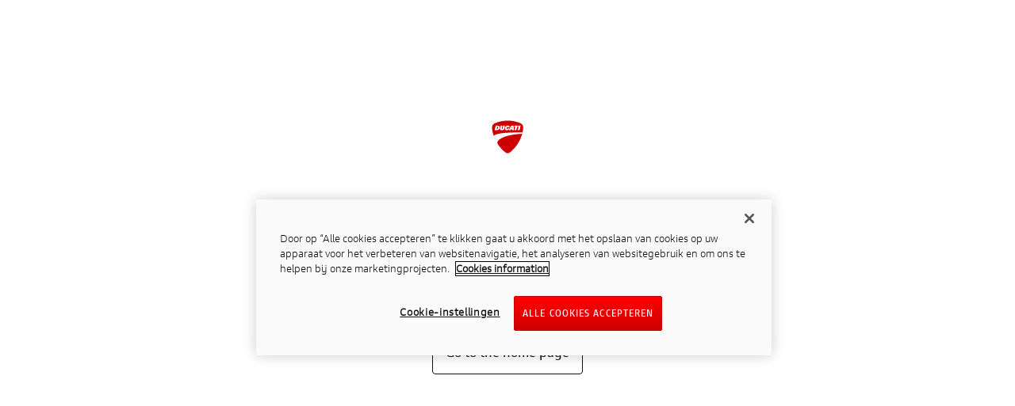

--- FILE ---
content_type: text/html
request_url: https://configurator.ducati.com/bikes/nl/nl/xdiavel/xdiavel-s
body_size: 1790
content:
<!doctype html><html lang="en"><head><meta charset="utf-8"/><link rel="shortcut icon" type="image/x-icon" href="favicon.ico"/><link rel="icon" type="image/x-icon" href="favicon.ico"/><meta name="viewport" content="width=device-width,initial-scale=1"/><meta name="theme-color" content="#000000"/><meta name="description" content="Configura la tua Ducati."/><link rel="manifest" href="/manifest.json"/><title>Ducati Configurator</title><link rel="preconnect" href="https://assets.prd.site.awsducati.com/" crossorigin/><link rel="dns-prefetch" href="https://assets.prd.site.awsducati.com/"/><link rel="preload" href="https://assets.prd.site.awsducati.com/dist/0.32.3/assets/font/ducati-font/DucatiStyle_W_Rg.woff2" as="font" type="font/woff2" crossorigin/><link rel="preload" href="https://assets.prd.site.awsducati.com/dist/0.32.3/assets/font/ducati-font/DucatiStyle_W_Bd.woff2" as="font" type="font/woff2" crossorigin/><link rel="preload" href="https://assets.prd.site.awsducati.com/dist/0.32.3/assets/font/ducati-font/DucatiStyleExt_W_Rg.woff2" as="font" type="font/woff2" crossorigin/><link rel="preload" href="https://assets.prd.site.awsducati.com/dist/0.32.3/assets/font/ducati-font/DucatiStyleExt_W_Bd.woff2" as="font" type="font/woff2" crossorigin/><link rel="preload" href="https://assets.prd.site.awsducati.com/dist/0.32.3/assets/font/ducati-font/DucatiStyleCond_W_Bd.woff2" as="font" type="font/woff2" crossorigin/><link rel="preload" href="https://assets.prd.site.awsducati.com/dist/0.32.3/assets/font/ducati-font/DucatiStyleCond_W_XBd.woff2" as="font" type="font/woff2" crossorigin/><script defer="defer" src="/set-lang.js"></script><script defer="defer" src="/optanon-wrapper.js"></script><link rel="icon" href="/favicon.ico"><script defer="defer" src="/runtime.39702c48cbbb07209fda.js"></script><script defer="defer" src="/vendors.463273842fe33f04ccc9.js"></script><script defer="defer" src="/main.581058e23f828b7b11e6.js"></script><link href="/main.3a04e55bc56fbb8a1786.css" rel="stylesheet">
<script>!function(){function o(n,i){if(n&&i)for(var r in i)i.hasOwnProperty(r)&&(void 0===n[r]?n[r]=i[r]:n[r].constructor===Object&&i[r].constructor===Object?o(n[r],i[r]):n[r]=i[r])}try{var n=decodeURIComponent("%7B%22ResourceTiming%22%3A%20%7B%20%22clearOnBeacon%22%3A%20true%20%7D%20%7D");if(n.length>0&&window.JSON&&"function"==typeof window.JSON.parse){var i=JSON.parse(n);void 0!==window.BOOMR_config?o(window.BOOMR_config,i):window.BOOMR_config=i}}catch(r){window.console&&"function"==typeof window.console.error&&console.error("mPulse: Could not parse configuration",r)}}();</script>
                              <script>!function(e){var n="https://s.go-mpulse.net/boomerang/";if("False"=="True")e.BOOMR_config=e.BOOMR_config||{},e.BOOMR_config.PageParams=e.BOOMR_config.PageParams||{},e.BOOMR_config.PageParams.pci=!0,n="https://s2.go-mpulse.net/boomerang/";if(window.BOOMR_API_key="V8QAX-AR82V-B4QBD-9U737-U4YYR",function(){function e(){if(!o){var e=document.createElement("script");e.id="boomr-scr-as",e.src=window.BOOMR.url,e.async=!0,i.parentNode.appendChild(e),o=!0}}function t(e){o=!0;var n,t,a,r,d=document,O=window;if(window.BOOMR.snippetMethod=e?"if":"i",t=function(e,n){var t=d.createElement("script");t.id=n||"boomr-if-as",t.src=window.BOOMR.url,BOOMR_lstart=(new Date).getTime(),e=e||d.body,e.appendChild(t)},!window.addEventListener&&window.attachEvent&&navigator.userAgent.match(/MSIE [67]\./))return window.BOOMR.snippetMethod="s",void t(i.parentNode,"boomr-async");a=document.createElement("IFRAME"),a.src="about:blank",a.title="",a.role="presentation",a.loading="eager",r=(a.frameElement||a).style,r.width=0,r.height=0,r.border=0,r.display="none",i.parentNode.appendChild(a);try{O=a.contentWindow,d=O.document.open()}catch(_){n=document.domain,a.src="javascript:var d=document.open();d.domain='"+n+"';void(0);",O=a.contentWindow,d=O.document.open()}if(n)d._boomrl=function(){this.domain=n,t()},d.write("<bo"+"dy onload='document._boomrl();'>");else if(O._boomrl=function(){t()},O.addEventListener)O.addEventListener("load",O._boomrl,!1);else if(O.attachEvent)O.attachEvent("onload",O._boomrl);d.close()}function a(e){window.BOOMR_onload=e&&e.timeStamp||(new Date).getTime()}if(!window.BOOMR||!window.BOOMR.version&&!window.BOOMR.snippetExecuted){window.BOOMR=window.BOOMR||{},window.BOOMR.snippetStart=(new Date).getTime(),window.BOOMR.snippetExecuted=!0,window.BOOMR.snippetVersion=12,window.BOOMR.url=n+"V8QAX-AR82V-B4QBD-9U737-U4YYR";var i=document.currentScript||document.getElementsByTagName("script")[0],o=!1,r=document.createElement("link");if(r.relList&&"function"==typeof r.relList.supports&&r.relList.supports("preload")&&"as"in r)window.BOOMR.snippetMethod="p",r.href=window.BOOMR.url,r.rel="preload",r.as="script",r.addEventListener("load",e),r.addEventListener("error",function(){t(!0)}),setTimeout(function(){if(!o)t(!0)},3e3),BOOMR_lstart=(new Date).getTime(),i.parentNode.appendChild(r);else t(!1);if(window.addEventListener)window.addEventListener("load",a,!1);else if(window.attachEvent)window.attachEvent("onload",a)}}(),"700".length>0)if(e&&"performance"in e&&e.performance&&"function"==typeof e.performance.setResourceTimingBufferSize)e.performance.setResourceTimingBufferSize(700);!function(){if(BOOMR=e.BOOMR||{},BOOMR.plugins=BOOMR.plugins||{},!BOOMR.plugins.AK){var n=""=="true"?1:0,t="",a="ck7tj4qxhw2to2lm3jgq-f-df0bfd0d8-clientnsv4-s.akamaihd.net",i="false"=="true"?2:1,o={"ak.v":"39","ak.cp":"1428446","ak.ai":parseInt("847722",10),"ak.ol":"0","ak.cr":9,"ak.ipv":4,"ak.proto":"h2","ak.rid":"8540f0f9","ak.r":47376,"ak.a2":n,"ak.m":"a","ak.n":"essl","ak.bpcip":"18.191.52.0","ak.cport":54168,"ak.gh":"23.200.85.109","ak.quicv":"","ak.tlsv":"tls1.3","ak.0rtt":"","ak.0rtt.ed":"","ak.csrc":"-","ak.acc":"","ak.t":"1768741453","ak.ak":"hOBiQwZUYzCg5VSAfCLimQ==OULCzl9ZDho52OsZdBxcaPVvrsZve0KgawtE/+Lk0LXNAilWzRo9IiAanz1jIeuvl+KEXBQNtxsZJ1XLreU3roArMPWYee0vA4Wb3dAVxBlSwLaWISS31jTRnWOOf/WkcixS/BB5CmSy2BhVhgPQb2dGWuQh0FYaWgNPoDqGM4oeoVOHrIfNZ6IzNrtL732YDBjL+FEq8qfpUTkq93Cln0vNaGOmtx8owMAxKLR9qry/RRsD1+U6Mnl8cGyGiKnACCElkElrz9TzwQF5wcbabA5xa7yYay2cvNpM9OnPNxYUoQ9X3Lph8YJfq88vsnRGBgRfJV80yKlqeR0coW5Nftb1LXNkJa/M+Q2CY2+7Vbha87Rawxj91qX7fTeRs+TfHLogNVcnvswr7Sab+wmraJfKraPGzuDt4LF6ts9uFjg=","ak.pv":"145","ak.dpoabenc":"","ak.tf":i};if(""!==t)o["ak.ruds"]=t;var r={i:!1,av:function(n){var t="http.initiator";if(n&&(!n[t]||"spa_hard"===n[t]))o["ak.feo"]=void 0!==e.aFeoApplied?1:0,BOOMR.addVar(o)},rv:function(){var e=["ak.bpcip","ak.cport","ak.cr","ak.csrc","ak.gh","ak.ipv","ak.m","ak.n","ak.ol","ak.proto","ak.quicv","ak.tlsv","ak.0rtt","ak.0rtt.ed","ak.r","ak.acc","ak.t","ak.tf"];BOOMR.removeVar(e)}};BOOMR.plugins.AK={akVars:o,akDNSPreFetchDomain:a,init:function(){if(!r.i){var e=BOOMR.subscribe;e("before_beacon",r.av,null,null),e("onbeacon",r.rv,null,null),r.i=!0}return this},is_complete:function(){return!0}}}}()}(window);</script></head><body><div id="root"></div><script src="https://cdn.fts.webcalc.vwfs.io/calcjs-ui/old/v/2.1-latest/calculator.js" async></script></body></html>

--- FILE ---
content_type: text/css
request_url: https://configurator.ducati.com/main.3a04e55bc56fbb8a1786.css
body_size: 60865
content:
@font-face{font-display:fallback;font-family:ducati;src:local("ducati"),url(https://assets.prd.site.awsducati.com/dist/0.32.3/assets/font/ducati-font/DucatiStyle_W_Rg.woff2) format("woff2")}@font-face{font-display:fallback;font-family:ducati-bold;src:local("ducati-bold"),url(https://assets.prd.site.awsducati.com/dist/0.32.3/assets/font/ducati-font/DucatiStyle_W_Bd.woff2) format("woff2")}@font-face{font-display:fallback;font-family:ducati-bold-extra;src:local("ducati-bold-extra"),url(https://assets.prd.site.awsducati.com/dist/0.32.3/assets/font/ducati-font/DucatiStyle_W_Bd.woff2) format("woff2")}@font-face{font-display:fallback;font-family:ducati-extended;src:local("ducati-extended"),url(https://assets.prd.site.awsducati.com/dist/0.32.3/assets/font/ducati-font/DucatiStyleExt_W_Rg.woff2) format("woff2")}@font-face{font-display:fallback;font-family:ducati-extended-bold;src:local("ducati-extended-bold"),url(https://assets.prd.site.awsducati.com/dist/0.32.3/assets/font/ducati-font/DucatiStyleExt_W_Bd.woff2) format("woff2")}@font-face{font-style:normal!important;font-weight:400!important}@font-face{font-display:fallback;font-family:ducati-condensed;src:local("ducati-condensed"),url(https://assets.prd.site.awsducati.com/dist/0.32.3/assets/font/ducati-font/DucatiStyleCond_W_Bd.woff2) format("woff2")}@font-face{font-style:normal!important;font-weight:700!important}@font-face{font-display:fallback;font-family:ducati-condensed-bold;src:local("ducati-condensed-bold"),url(https://assets.prd.site.awsducati.com/dist/0.32.3/assets/font/ducati-font/DucatiStyleCond_W_XBd.woff2) format("woff2")}@font-face{font-style:normal!important;font-weight:800!important}@font-face{font-display:fallback;font-family:ducati-condensed-bold-extra;src:local("ducati-condensed-bold-extra"),url(https://assets.prd.site.awsducati.com/dist/0.32.3/assets/font/ducati-font/DucatiStyleCond_W_XBd.woff2) format("woff2")}@font-face{font-family:scrambler-regular;src:url(/SCRDucatiStyle_Rg_41caa3c1097b5b9914b7.ttf) format("truetype")}@font-face{font-family:scrambler-bold;src:url(/SCRDucatiStyle_Bd_185b186ef53cef16c5dd.ttf) format("truetype")}@font-face{font-family:scrambler-extra-bold;src:url(/SCRDucatiStyle_XBd_2b95c23cd504a2eab772.ttf) format("truetype")}@font-face{font-family:scrambler-condensed;src:url(/SCRDucatiStyleCd_Rg_fee7b3451a745c6ca06d.ttf) format("truetype")}@font-face{font-family:scrambler-condensed-bold;src:url(/SCRDucatiStyleCd_Bd_dd8a96c540b31f3a74a8.ttf) format("truetype")}@font-face{font-family:scrambler-condensed-bold-italic;src:url(/SCRDucatiStyleCd_XBdIt_13fc5d636c5bdcf4a7fb.ttf) format("truetype")}@font-face{font-weight:400!important}@font-face{font-family:scrambler-ex;src:url(/SCRDucatiStyleEx_Rg_6b61ef1f88bd67e7ef72.ttf) format("truetype")}@font-face{font-weight:700!important}@font-face{font-family:scrambler-ex-bold;src:url(/SCRDucatiStyleEx_Bd_d4343fc644010b806dd4.ttf) format("truetype")}@font-face{font-weight:800!important}@font-face{font-family:scrambler-ex-extra-bold;src:url(/SCRDucatiStyleEx_XBd_49ff14f363ce92c11e9d.ttf) format("truetype")}body{font-family:ducati;-webkit-font-smoothing:antialiased;-moz-osx-font-smoothing:grayscale}html{font-size:16px}:root{--used-font:ducati-font;--font-regular:"ducati";--font-bold:"ducati-bold";--font-bold-extra:"ducati-bold-extra";--font-extended:"ducati-extended";--font-extended-bold:"ducati-extended-bold";--font-condensed:"ducati-condensed";--font-condensed-bold:"ducati-condensed-bold";--font-condensed-bold-extra:"ducati-condensed-bold-extra"}.carousel-control-prev-icon{background-image:url(/ArrowLeft_082d2a7cdd2a05e1b346.svg)!important}.carousel-control-next-icon,.carousel-control-prev-icon{color:#666!important;height:24px!important;opacity:1!important;width:12px!important}.carousel-control-next-icon{background-image:url(/ArrowRigth_55046bb1947646efdff5.svg)!important}.RecapMTO-module_btn-transparent--scrambler-voo3k,.RecapMTO-module_btn-transparent-hSVn0{background:transparent}.RecapMTO-module_btn-black-bWwdX,.RecapMTO-module_btn-disabled-scrambler-Zvq1r,.RecapMTO-module_btn-feature-grey-nPkRW,.RecapMTO-module_btn-grey-CTlIl,.RecapMTO-module_btn-yellow-pzCQo{border:none;text-transform:uppercase}.RecapMTO-module_btn-black-bWwdX,.RecapMTO-module_btn-disabled-scrambler-Zvq1r,.RecapMTO-module_btn-feature-grey-nPkRW,.RecapMTO-module_btn-grey-CTlIl,.RecapMTO-module_btn-transparent--scrambler-voo3k,.RecapMTO-module_btn-yellow-pzCQo{font-family:scrambler-condensed-bold}.RecapMTO-module_btn-grey-CTlIl,.RecapMTO-module_btn-yellow-pzCQo{color:#000;text-align:center}.RecapMTO-module_btn-transparent-hSVn0{border:1px solid #0f0f0f;color:#0f0f0f!important}.RecapMTO-module_btn-transparent--scrambler-voo3k{border:2px solid #000;color:#000!important}.RecapMTO-module_btn-red-RYmYm{background:#c00}.RecapMTO-module_btn-gray-oHP9F{background:#666}.RecapMTO-module_btn-black-bWwdX{background-color:#000;border:none;color:#fff;text-transform:uppercase}.RecapMTO-module_btn-yellow-pzCQo{background-color:#ffc602}.RecapMTO-module_btn-disabled-scrambler-Zvq1r{background-color:#bbbcbc;color:#fff}.RecapMTO-module_btn-grey-CTlIl{background-color:#ebebeb}.RecapMTO-module_btn-feature-grey-nPkRW{background-color:#bbbcbc}.RecapMTO-module_btn-feature-grey-nPkRW,.RecapMTO-module_btn-gray-oHP9F,.RecapMTO-module_btn-red-RYmYm{border:0;color:#fafafa!important}.RecapMTO-module_btn-feature-grey-nPkRW,.RecapMTO-module_btn-gray-oHP9F,.RecapMTO-module_btn-red-RYmYm,.RecapMTO-module_btn-transparent--scrambler-voo3k,.RecapMTO-module_btn-transparent-hSVn0{border-radius:2px;font-size:16px;letter-spacing:.05em;line-height:24px;text-align:center;text-transform:uppercase}.RecapMTO-module_btn-feature-grey-nPkRW,.RecapMTO-module_btn-gray-oHP9F,.RecapMTO-module_btn-red-RYmYm,.RecapMTO-module_btn-transparent-hSVn0{font-family:ducati-condensed-bold-extra}.RecapMTO-module_btn-transparent--scrambler-voo3k:hover,.RecapMTO-module_btn-transparent-hSVn0:hover{opacity:.6}.RecapMTO-module_btn-red-RYmYm:hover{background:linear-gradient(#ff000b,#c00)}.RecapMTO-module_btn-gray-oHP9F:hover{background:linear-gradient(#bbbcbc,#666)}.RecapMTO-module_btn-underline-ru3rU{background:transparent;border:none;font-family:ducati-bold;font-size:14px;letter-spacing:.008em;line-height:24px;-webkit-text-decoration:underline;text-decoration:underline}.RecapMTO-module_font-title-recap-m6gZu{color:#0f0f0f;font-family:ducati-extended-bold;font-size:32px;letter-spacing:.004em;line-height:40px}.RecapMTO-module_recap_image-hZ93m{background:#fff;border-radius:4px;box-shadow:0 12px 17px rgba(0,0,0,.05)}.RecapMTO-module_recap_moto_all-wtt_j{color:#666;cursor:pointer;font-family:ducati-extended,Arial;font-size:16px;margin-bottom:29px;margin-top:17px;-webkit-text-decoration:underline;text-decoration:underline}.RecapMTO-module_button-style-recap-sHCBo{max-width:255px!important;min-height:48px;padding:12px;-webkit-text-decoration:none;text-decoration:none}@media(min-width:1025px){.RecapMTO-module_recap-mto-details-LRHmJ{min-width:731px}.RecapMTO-module_recap-mto-btn-group-OwLzc{min-width:300px;padding-top:80px}.RecapMTO-module_font-title-recap-m6gZu{font-size:40px;letter-spacing:.003em;line-height:48px}}.LeftSide-module_btn-transparent--scrambler-Fa_K2,.LeftSide-module_btn-transparent-dVmoz{background:transparent}.LeftSide-module_btn-black-O_oWt,.LeftSide-module_btn-disabled-scrambler-StMHB,.LeftSide-module_btn-feature-grey-FL85S,.LeftSide-module_btn-grey-Myyl5,.LeftSide-module_btn-yellow-w0zSw{border:none;text-transform:uppercase}.LeftSide-module_btn-black-O_oWt,.LeftSide-module_btn-disabled-scrambler-StMHB,.LeftSide-module_btn-feature-grey-FL85S,.LeftSide-module_btn-grey-Myyl5,.LeftSide-module_btn-transparent--scrambler-Fa_K2,.LeftSide-module_btn-yellow-w0zSw{font-family:scrambler-condensed-bold}.LeftSide-module_btn-grey-Myyl5,.LeftSide-module_btn-yellow-w0zSw{color:#000;text-align:center}.LeftSide-module_btn-transparent-dVmoz{border:1px solid #0f0f0f;color:#0f0f0f!important}.LeftSide-module_btn-transparent--scrambler-Fa_K2{border:2px solid #000;color:#000!important}.LeftSide-module_btn-red-vfzdJ{background:#c00}.LeftSide-module_btn-gray-GuvPd{background:#666}.LeftSide-module_btn-black-O_oWt{background-color:#000;border:none;color:#fff;text-transform:uppercase}.LeftSide-module_btn-yellow-w0zSw{background-color:#ffc602}.LeftSide-module_btn-disabled-scrambler-StMHB{background-color:#bbbcbc;color:#fff}.LeftSide-module_btn-grey-Myyl5{background-color:#ebebeb}.LeftSide-module_btn-feature-grey-FL85S{background-color:#bbbcbc}.LeftSide-module_btn-feature-grey-FL85S,.LeftSide-module_btn-gray-GuvPd,.LeftSide-module_btn-red-vfzdJ{border:0;color:#fafafa!important}.LeftSide-module_btn-feature-grey-FL85S,.LeftSide-module_btn-gray-GuvPd,.LeftSide-module_btn-red-vfzdJ,.LeftSide-module_btn-transparent--scrambler-Fa_K2,.LeftSide-module_btn-transparent-dVmoz{border-radius:2px;font-size:16px;letter-spacing:.05em;line-height:24px;text-align:center;text-transform:uppercase}.LeftSide-module_btn-feature-grey-FL85S,.LeftSide-module_btn-gray-GuvPd,.LeftSide-module_btn-red-vfzdJ,.LeftSide-module_btn-transparent-dVmoz{font-family:ducati-condensed-bold-extra}.LeftSide-module_btn-transparent--scrambler-Fa_K2:hover,.LeftSide-module_btn-transparent-dVmoz:hover{opacity:.6}.LeftSide-module_btn-red-vfzdJ:hover{background:linear-gradient(#ff000b,#c00)}.LeftSide-module_btn-gray-GuvPd:hover{background:linear-gradient(#bbbcbc,#666)}.LeftSide-module_btn-underline-c3rfC{background:transparent;border:none;font-family:ducati-bold;font-size:14px;letter-spacing:.008em;line-height:24px;-webkit-text-decoration:underline;text-decoration:underline}.LeftSide-module_left-side-container-Hlwv2{align-self:center;background-color:#fff;padding:0!important;text-align:-webkit-center;width:100%}.LeftSide-module_buttonSidebar-qbZfR{background:none;border:2px solid transparent;border-left:none;border-right:none;position:relative}.LeftSide-module_buttonSidebar-qbZfR img{height:45px;width:35px}.LeftSide-module_buttonSidebar-qbZfR:hover{border-bottom:2px solid #000;border-top:2px solid #000}.LeftSide-module_menuCol-Ul2b4{align-items:center;height:100%;position:absolute;z-index:1}.LeftSide-module_iconMenu-yV6ct{background-color:hsla(0,0%,100%,.85);border-radius:5px;padding:15px}.LeftSide-module_iconMenu-yV6ct img{cursor:pointer}.LeftSide-module_dn_icon-lHWvd{opacity:0;transition:opacity .3s cubic-bezier(.4,0,1,1)}.LeftSide-module_icon_not_visible-UxEmC{left:5px;position:absolute;top:0}.LeftSide-module_icon_visible-AV6Rv{opacity:1}.LeftSide-module_transparent-title-u1t8i{font-family:var(--font-bold-extra);font-size:32px;letter-spacing:.004em;line-height:40px}.LeftSide-module_transparent-flag-BXUC7,.LeftSide-module_transparent-title-u1t8i{text-align:left;-webkit-text-decoration-skip-ink:none;text-decoration-skip-ink:none;text-underline-position:from-font}.LeftSide-module_transparent-flag-BXUC7{font-family:var(--font-regular);font-size:14px;letter-spacing:.008em;line-height:24px}.LeftSide-module_custom-control-input-MuFWw,.LeftSide-module_custom-control-input-MuFWw:active,.LeftSide-module_custom-control-input-MuFWw:checked,.LeftSide-module_custom-control-input-MuFWw:focus{background-image:url("data:image/svg+xml;charset=utf-8,%3Csvg xmlns='http://www.w3.org/2000/svg' viewBox='-4 -4 8 8'%3E%3Ccircle r='3' fill='%23fff'/%3E%3C/svg%3E")!important}@media(min-width:1025px){.LeftSide-module_left-side-container-Hlwv2{height:calc(100vh - 76px)}.LeftSide-module_buttonSidebar-qbZfR img{height:48px;width:40px}.LeftSide-module_iconMenu-yV6ct{border-radius:0 5px 5px 0}.LeftSide-module_transparent-title-u1t8i{font-size:22px;letter-spacing:.007em;line-height:30px}.LeftSide-module_transparent-flag-BXUC7{font-family:var(--font-bold);font-size:16px;letter-spacing:.007em;line-height:22px}}@media(max-width:1024px){.LeftSide-module_iconMenu-yV6ct{margin-left:38px;position:absolute;z-index:1}.LeftSide-module_left-side-rotation-icon-l7mN4{bottom:4%;right:4%}}.Popover-module_popover-container-zw_xJ{position:relative}.Popover-module_popover-list-_40DB{overflow:auto}.Popover-module_popover-list-_40DB>div{margin-bottom:16px;margin-top:16px}.Popover-module_loadingStyle-beA3Z{left:32%!important;top:36%!important}@media(max-width:1024px){.Popover-module_popover-list-_40DB>div{margin-bottom:7px;margin-top:7px}.Popover-module_d-content-rNFQ6{margin-left:30px!important}.Popover-module_loadingStyle-beA3Z{left:0!important;top:29%!important}}.Popover-module_popover-item-e15Uq{border:1.5px solid transparent;opacity:.5;padding:5px;transition:opacity .5s ease-in-out}.Popover-module_active-OyKYE{border:1.5px solid #000;border-radius:5px;opacity:1}.Popover-module_popover-item-img-WE7YP{border-radius:3px;height:45px!important;width:75px!important}.Popover-module_d-content-rNFQ6{align-items:center;display:flex;flex-direction:column;height:100%;justify-content:center}.Popover-module_popover-trigger-OmuVV{position:relative;z-index:1}.Popover-module_popover-trigger-active-Hc7aX button{border-bottom:2px solid #000;border-top:2px solid #000}.Popover-module_popover-offcanvans-y8dHs{background-color:hsla(0,0%,100%,.75);height:100%;left:0;padding:10px 10px 10px 100px;position:fixed;top:0;visibility:visible;width:224px}.Popover-module_popover-offcanvans-open-rxw8G{transform:none;transition:transform 1s ease-in-out}.Popover-module_popover-offcanvans-close-PW5rk{transform:translateX(-500%);transition:transform 1s ease-in-out}@media(min-width:1025px){.Popover-module_popover-offcanvans-y8dHs{backdrop-filter:blur(15px);-webkit-backdrop-filter:blur(15px);padding:10px 10px 10px 100px;width:300px;z-index:-1}.Popover-module_popover-offcanvans-close-PW5rk{transform:translateX(-100%);transition:transform 1s ease-in-out}.Popover-module_popover-item-img-WE7YP{height:95px;width:158px}}.StatusCarrello-module_btn-transparent--scrambler-U904A,.StatusCarrello-module_btn-transparent-rb6ec{background:transparent}.StatusCarrello-module_btn-black-esyNz,.StatusCarrello-module_btn-disabled-scrambler-eSpLS,.StatusCarrello-module_btn-feature-grey-iiUKH,.StatusCarrello-module_btn-grey-YTGcE,.StatusCarrello-module_btn-yellow-GVXvZ{border:none;text-transform:uppercase}.StatusCarrello-module_btn-black-esyNz,.StatusCarrello-module_btn-disabled-scrambler-eSpLS,.StatusCarrello-module_btn-feature-grey-iiUKH,.StatusCarrello-module_btn-grey-YTGcE,.StatusCarrello-module_btn-transparent--scrambler-U904A,.StatusCarrello-module_btn-yellow-GVXvZ{font-family:scrambler-condensed-bold}.StatusCarrello-module_btn-grey-YTGcE,.StatusCarrello-module_btn-yellow-GVXvZ{color:#000;text-align:center}.StatusCarrello-module_btn-transparent-rb6ec{border:1px solid #0f0f0f;color:#0f0f0f!important}.StatusCarrello-module_btn-transparent--scrambler-U904A{border:2px solid #000;color:#000!important}.StatusCarrello-module_btn-red-vDzuh{background:#c00}.StatusCarrello-module_btn-gray-T9ZiR{background:#666}.StatusCarrello-module_btn-black-esyNz{background-color:#000;border:none;color:#fff;text-transform:uppercase}.StatusCarrello-module_btn-yellow-GVXvZ{background-color:#ffc602}.StatusCarrello-module_btn-disabled-scrambler-eSpLS{background-color:#bbbcbc;color:#fff}.StatusCarrello-module_btn-grey-YTGcE{background-color:#ebebeb}.StatusCarrello-module_btn-feature-grey-iiUKH{background-color:#bbbcbc}.StatusCarrello-module_btn-feature-grey-iiUKH,.StatusCarrello-module_btn-gray-T9ZiR,.StatusCarrello-module_btn-red-vDzuh{border:0;color:#fafafa!important}.StatusCarrello-module_btn-feature-grey-iiUKH,.StatusCarrello-module_btn-gray-T9ZiR,.StatusCarrello-module_btn-red-vDzuh,.StatusCarrello-module_btn-transparent--scrambler-U904A,.StatusCarrello-module_btn-transparent-rb6ec{border-radius:2px;font-size:16px;letter-spacing:.05em;line-height:24px;text-align:center;text-transform:uppercase}.StatusCarrello-module_btn-feature-grey-iiUKH,.StatusCarrello-module_btn-gray-T9ZiR,.StatusCarrello-module_btn-red-vDzuh,.StatusCarrello-module_btn-transparent-rb6ec{font-family:ducati-condensed-bold-extra}.StatusCarrello-module_btn-transparent--scrambler-U904A:hover,.StatusCarrello-module_btn-transparent-rb6ec:hover{opacity:.6}.StatusCarrello-module_btn-red-vDzuh:hover{background:linear-gradient(#ff000b,#c00)}.StatusCarrello-module_btn-gray-T9ZiR:hover{background:linear-gradient(#bbbcbc,#666)}.StatusCarrello-module_btn-underline-ejAtF{background:transparent;border:none;font-family:ducati-bold;font-size:14px;letter-spacing:.008em;line-height:24px;-webkit-text-decoration:underline;text-decoration:underline}.StatusCarrello-module_border-scrambler-EOSW9{border-color:#666!important}.StatusCarrello-module_font-card-destination-change-NOoYZ,.StatusCarrello-module_font-card-hfjVl{font-family:ducati!important;font-size:18px!important}.StatusCarrello-module_font-card-destination-change-NOoYZ{color:#000}.StatusCarrello-module_font-card--scrambler-mEsim{color:#000;font-family:scrambler-regular,Arial;font-size:18px}.StatusCarrello-module_font-name-T_i7f{font-family:ducati-bold!important;font-size:18px!important}.StatusCarrello-module_font1-hh2rC{font-family:ducati-extended-bold!important;font-size:14px!important}.StatusCarrello-module_font-price-CQyyD{font-family:ducati-bold!important;font-size:16px!important}.StatusCarrello-module_font-price--scrambler-tQtBI{color:#000;font-family:scrambler-regular,Arial;font-size:16px!important;font-weight:700!important}.StatusCarrello-module_font-bundle-zGuJQ{display:inline}.StatusCarrello-module_font-aftermarket-FlJFc,.StatusCarrello-module_font-bundle-zGuJQ{font-family:ducati!important;font-size:16px!important}.StatusCarrello-module_font-consegna-prevista-bpd3U{font-family:ducati-bold!important;font-size:16px!important}.StatusCarrello-module_font-price-total-wiCHT{font-family:ducati-bold!important;font-size:24px!important}.StatusCarrello-module_font-price-total-title--scrambler-hYRHk,.StatusCarrello-module_font-price-total-title-MIC6f{font-size:18px!important}.StatusCarrello-module_font-price-total-title-MIC6f{font-family:ducati,Arial}.StatusCarrello-module_font-price-total-title--scrambler-hYRHk{color:#000;font-family:scrambler-regular,Arial}.StatusCarrello-module_font-price-total-title-1-mWW_Q{font-family:ducati!important;font-size:14px!important}.StatusCarrello-module_font-total-price--scrambler-PAxKC{font-family:scrambler-regular,Arial;font-size:14px!important;font-weight:400!important}.StatusCarrello-module_modifica-rimuovi-p70Eh{cursor:pointer;font-family:ducati-bold!important;font-size:16px!important;-webkit-text-decoration:underline;text-decoration:underline}.StatusCarrello-module_font-title-UVlqa{font-family:var(--font-bold);font-size:32px!important}.StatusCarrello-module_font-title-recap-cWOkC{font-family:ducati-bold!important;font-size:40px!important}.StatusCarrello-module_font-title--scrambler-jfHCu{font-family:scrambler-ex-extra-bold;font-size:40px}.StatusCarrello-module_font-title1-modal-tJB7o{font-family:ducati-extended-bold!important;font-size:18px!important}.StatusCarrello-module_font-descr1-modal-XU_dV{font-family:ducati!important;font-size:14px!important}.StatusCarrello-module_button-style-syVC_{min-height:48px;padding:12px;-webkit-text-decoration:none;text-decoration:none}.StatusCarrello-module_bottom-row-PN_LW{border-top:1px solid #ebebeb;padding-top:8px}.StatusCarrello-module_font-aftermarket-FlJFc,.StatusCarrello-module_font-consegna-prevista-bpd3U,.StatusCarrello-module_font-name-T_i7f,.StatusCarrello-module_modifica-rimuovi-p70Eh{margin-bottom:0}.StatusCarrello-module_overflow-x-ewwoz{overflow-x:hidden}.StatusCarrello-module_font-aftermarket-FlJFc,.StatusCarrello-module_font-bundle-zGuJQ,.StatusCarrello-module_font-card-hfjVl,.StatusCarrello-module_font-name-T_i7f,.StatusCarrello-module_font-price-CQyyD,.StatusCarrello-module_font-price-total-title-1-mWW_Q,.StatusCarrello-module_font-price-total-title-MIC6f,.StatusCarrello-module_font-price-total-wiCHT,.StatusCarrello-module_font-title-UVlqa,.StatusCarrello-module_font-title-recap-cWOkC,.StatusCarrello-module_modifica-rimuovi-p70Eh{color:#0f0f0f}.StatusCarrello-module_contentCart-UHVed,.StatusCarrello-module_content_cart--scrambler-DA95P{overflow-x:hidden;overflow-y:scroll;padding-bottom:3rem}.StatusCarrello-module_contentCart-UHVed::-webkit-scrollbar,.StatusCarrello-module_content_cart--scrambler-DA95P::-webkit-scrollbar{width:6px}.StatusCarrello-module_contentCart-UHVed::-webkit-scrollbar-thumb{background-color:#c00;border-radius:4px}.StatusCarrello-module_content_cart--scrambler-DA95P::-webkit-scrollbar-thumb{background-color:#000;border-radius:4px}.StatusCarrello-module_recap_image-i_tcM{background:#fff;border-radius:4px;box-shadow:0 12px 17px rgba(0,0,0,.05)}.StatusCarrello-module_recap_moto_all--scrambler-ia8uW,.StatusCarrello-module_recap_moto_all-jYbdf{color:#666;cursor:pointer;font-size:16px;margin-bottom:29px;margin-top:17px;-webkit-text-decoration:underline;text-decoration:underline}.StatusCarrello-module_recap_moto_all-jYbdf{font-family:ducati-extended,Arial}.StatusCarrello-module_recap_moto_all--scrambler-ia8uW{font-family:scrambler-ex,Arial}.StatusCarrello-module_font-card-span-S5cS9{display:block;font-size:14px!important}.StatusCarrello-module_margin-MlV3H{padding-top:7px!important}.StatusCarrello-module_border-Hds4e{border-bottom:1px solid #bbbcbc;padding-bottom:16px}@media(min-width:1025px){.StatusCarrello-module_incomaptibility-modal-bYWQ9{width:1006px!important}.StatusCarrello-module_button-style-syVC_{max-width:179px!important;width:100%}.StatusCarrello-module_button-style-recap-bfd0h{max-width:255px!important;min-height:48px;padding:12px;-webkit-text-decoration:none;text-decoration:none}.StatusCarrello-module_contentCartHeight_b2b-kstUG{max-height:calc(100vh - 506px)}.StatusCarrello-module_contentCartHeight-MK3rk{max-height:calc(100vh - 314px)}}@media(max-width:1024px){.StatusCarrello-module_font-title-recap-cWOkC{font-family:ducati-extended-bold!important;font-size:32px!important}.StatusCarrello-module_font-card-hfjVl{font-family:ducati-bold!important;font-size:16px!important}.StatusCarrello-module_font-card--scrambler-mEsim{font-size:16px;font-weight:700}.StatusCarrello-module_font-card--scrambler-mEsim span,.StatusCarrello-module_font-card-hfjVl span{font-weight:400!important}.StatusCarrello-module_font-price-total-wiCHT{font-size:20px!important}.StatusCarrello-module_contentCart-UHVed,.StatusCarrello-module_content_cart--scrambler-DA95P{background-color:#fafafa}.StatusCarrello-module_button-style-syVC_,.StatusCarrello-module_personalize-button-style-fmaRC{margin-left:20px;margin-right:20px;width:calc(100% - 40px)}.StatusCarrello-module_print_recap_more_info_desc-eLnI5{font-family:ducati!important;font-size:5px;word-wrap:break-word}}.SelectorBar-module_selector-bar-container-zp8JL{display:flex;justify-content:center;width:100%}.SelectorBar-module_selector-bar-content-pyrvS{background:#fff;border-radius:21px;box-shadow:0 2px 50px rgba(0,0,0,.1),0 15px 20px -10px rgba(0,0,0,.2);display:flex!important;padding-left:.5rem;padding-right:.5rem;width:-moz-fit-content;width:fit-content}@media(max-width:1024px)and (orientation:portrait){.SelectorBar-module_selector-bar-container-zp8JL{display:none!important}}.SelectorBar-module_selector-list-ul-_O9vL{display:flex;list-style-type:none!important;margin:0!important;padding:0!important}.SelectorBar-module_selector-list-li-x9X3r{margin:0!important}.SelectorBar-module_selector-bar-content-pyrvS img{height:auto;max-width:100%;padding:.5rem}.SelectorBar-module_loading_bar-RXnfL{background-color:#bbbcbc;border-radius:4px;display:flex;height:5px;min-width:100px;position:relative;width:75%}.SelectorBar-module_loading_bar_progress--scrambler-VVzdB,.SelectorBar-module_loading_bar_progress-BXNTc{animation:SelectorBar-module_loading-animation-gbKAB .7s infinite;background-color:#c00;border-radius:4px;height:100%;width:0}.SelectorBar-module_loading_bar_progress-BXNTc{background-color:#c00}.SelectorBar-module_loading_bar_progress--scrambler-VVzdB{background-color:#ffc602}.SelectorBar-module_selector-visibility-icon-eBo70{height:36px;width:36px}@keyframes SelectorBar-module_loading-animation-gbKAB{0%{clip-path:polygon(0 0,0 100%,0 100%,0 0);width:0}25%{clip-path:polygon(0 0,0 100%,20px 100%,20px 0)}50%{clip-path:polygon(0 0,0 100%,100% 100%,100% 0);width:100%}to{clip-path:polygon(100% 0,100% 100%,100% 100%,100% 0);width:0}}.SelectorBar-module_selector_transparency-TjcOt{backdrop-filter:blur(15px);-webkit-backdrop-filter:blur(15px);background-color:hsla(0,0%,100%,.85)}.ImageSuspence-module_image_moto-uI7wM{filter:blur(0);height:100%;transition:filter .5s ease-in,transform .5s linear;width:calc(100% + 400px)}.ImageSuspence-module_image_moto_loading-t6DTh{filter:blur(5px)}@media(max-height:650px)and (orientation:landscape){.ImageSuspence-module_image_suspance-Z5vCq{height:100vh!important}}@media(max-height:650px){.ImageSuspence-module_image_moto-uI7wM{width:75%}}.ImageSuspence-module_unsetSize-IZpFl{height:95px!important;min-height:0!important;min-height:auto!important;width:158px!important}@media(max-width:1024px){.ImageSuspence-module_image_moto-uI7wM{min-height:220px!important;width:100%!important}.ImageSuspence-module_unsetSize-IZpFl{height:45px!important;min-height:0!important;min-height:auto!important;width:75px!important}}@media(min-width:1300px){.ImageSuspence-module_shift-left-img-yZKb9{transform:translateX(-400px)}.ImageSuspence-module_shift-right-img-kv56f{transform:translateX(-200px)}}@media(min-width:900px)and (max-width:1300px){.ImageSuspence-module_shift-left-img-yZKb9,.ImageSuspence-module_shift-right-img-kv56f{transform:translateX(-200px)}}@media(max-width:900px){.ImageSuspence-module_shift-left-img-yZKb9{transform:translateX(0)}.ImageSuspence-module_shift-right-img-kv56f{transform:translateX(-200px)}}.ImageSuspence-module_loading-progress-D5mIi{left:43%;position:absolute;top:50%;width:1%;z-index:1}.Modal-module_btn-transparent--scrambler-_Xkh1,.Modal-module_btn-transparent-MhqTM{background:transparent}.Modal-module_btn-black-G1Wo2,.Modal-module_btn-disabled-scrambler-CyYP_,.Modal-module_btn-feature-grey-VJfix,.Modal-module_btn-grey-UsjhM,.Modal-module_btn-yellow-syhI8{border:none;text-transform:uppercase}.Modal-module_btn-black-G1Wo2,.Modal-module_btn-disabled-scrambler-CyYP_,.Modal-module_btn-feature-grey-VJfix,.Modal-module_btn-grey-UsjhM,.Modal-module_btn-transparent--scrambler-_Xkh1,.Modal-module_btn-yellow-syhI8{font-family:scrambler-condensed-bold}.Modal-module_btn-grey-UsjhM,.Modal-module_btn-yellow-syhI8{color:#000;text-align:center}.Modal-module_btn-transparent-MhqTM{border:1px solid #0f0f0f;color:#0f0f0f!important}.Modal-module_btn-transparent--scrambler-_Xkh1{border:2px solid #000;color:#000!important}.Modal-module_btn-red-wOXxd{background:#c00}.Modal-module_btn-gray-xcH0E{background:#666}.Modal-module_btn-black-G1Wo2{background-color:#000;border:none;color:#fff;text-transform:uppercase}.Modal-module_btn-yellow-syhI8{background-color:#ffc602}.Modal-module_btn-disabled-scrambler-CyYP_{background-color:#bbbcbc;color:#fff}.Modal-module_btn-grey-UsjhM{background-color:#ebebeb}.Modal-module_btn-feature-grey-VJfix{background-color:#bbbcbc}.Modal-module_btn-feature-grey-VJfix,.Modal-module_btn-gray-xcH0E,.Modal-module_btn-red-wOXxd{border:0;color:#fafafa!important}.Modal-module_btn-feature-grey-VJfix,.Modal-module_btn-gray-xcH0E,.Modal-module_btn-red-wOXxd,.Modal-module_btn-transparent--scrambler-_Xkh1,.Modal-module_btn-transparent-MhqTM{border-radius:2px;font-size:16px;letter-spacing:.05em;line-height:24px;text-align:center;text-transform:uppercase}.Modal-module_btn-feature-grey-VJfix,.Modal-module_btn-gray-xcH0E,.Modal-module_btn-red-wOXxd,.Modal-module_btn-transparent-MhqTM{font-family:ducati-condensed-bold-extra}.Modal-module_btn-transparent--scrambler-_Xkh1:hover,.Modal-module_btn-transparent-MhqTM:hover{opacity:.6}.Modal-module_btn-red-wOXxd:hover{background:linear-gradient(#ff000b,#c00)}.Modal-module_btn-gray-xcH0E:hover{background:linear-gradient(#bbbcbc,#666)}.Modal-module_btn-underline-Fs2VD{background:transparent;border:none;font-family:ducati-bold;font-size:14px;letter-spacing:.008em;line-height:24px;-webkit-text-decoration:underline;text-decoration:underline}.Modal-module_content-BSLvc{width:100%}.Modal-module_mandatory-yEqyV{z-index:2000!important}.Modal-module_btn-close-modal-JPNyX{display:contents;padding-left:1rem!important;padding-top:.6rem!important}.Modal-module_btn-close-modal-JPNyX img:hover{opacity:.6}.Modal-module_modal-full-screen-opyoE{bottom:0;display:flex;height:100vh;left:0;margin:0!important;max-width:100%!important;right:0;top:0}.Modal-module_border-vnMnU{border:none!important;border-radius:0!important;border-radius:initial!important}.Modal-module_font-close-text-cgUYV{font-family:var(--font-bold),Arial;font-size:14px;letter-spacing:.008em;line-height:20px;margin-right:16px}.Modal-module_font-close-text-bundle-ihcdX{font-family:ducati-bold,Arial;font-size:14px;margin-left:16px}.Modal-module_max-height-RhHef{border-radius:.5rem;height:100%;overflow:auto;scrollbar-width:none}.Modal-module_max-height-conflict-PB_6c{border-radius:.5rem;height:100%;overflow:auto;scrollbar-width:none;width:906px!important}.Modal-module_max-height-RhHef::-webkit-scrollbar{display:none!important}.Modal-module_modal-content-apparel-gJQW5,.Modal-module_modal-remove-apparel-HgjRK{background-color:#fafafa!important;border-radius:4px!important;width:auto!important}.Modal-module_background-DYH3_{background-color:hsla(0,0%,94%,.9)!important}.Modal-module_close-area-qbhSd{border-bottom:0!important;justify-content:end!important}@media(max-width:1024px){.Modal-module_modal-remove-apparel-HgjRK{width:100%!important}.Modal-module_close-area-qbhSd{margin-top:16px!important;position:absolute;right:0;top:0;z-index:10}.Modal-module_modalObject-MLHgB{height:391px;width:742px!important}}.Modal-module_modalObject_title-YCY0f{font-family:ducati-condensed-bold!important;font-size:20px}.Modal-module_modalObject_subtitle-nP5lT{font-family:ducati!important;font-size:14px}.Modal-module_modalObject_subtitle_conflict-eHVe1{font-family:ducati!important;font-size:14px;text-align:center}@media(min-width:1025px){.Modal-module_content-BSLvc{width:906px!important}}.Modal-module_icon-size-uEIhb{height:32px;width:32px}@media(min-width:1025px){.EditorialRecapMTO-module_different-country-modal-recap-a2vlf,.EditorialRecapMTO-module_privacy-modal-recap-cKevL{width:742px!important}.EditorialRecapMTO-module_privacy-modal-recap-cKevL{height:430px}.EditorialRecapMTO-module_different-country-modal-recap-a2vlf{height:405px;padding-top:20px}.EditorialRecapMTO-module_editorial-recap-container-duyPu{background-color:#fafafa;padding-bottom:82px;padding-left:116px;padding-right:116px}}@media(max-width:1200px){.EditorialRecapMTO-module_editorial-recap-container-duyPu{background-color:#fff;min-height:90vh}}.EditorialRecapHeaderMTO-module_btn-transparent--scrambler-SeCVu,.EditorialRecapHeaderMTO-module_btn-transparent-nsqKo{background:transparent}.EditorialRecapHeaderMTO-module_btn-black-kLFeB,.EditorialRecapHeaderMTO-module_btn-disabled-scrambler-ODbXy,.EditorialRecapHeaderMTO-module_btn-feature-grey-HSBYg,.EditorialRecapHeaderMTO-module_btn-grey-YWYww,.EditorialRecapHeaderMTO-module_btn-yellow-IwCC9{border:none;text-transform:uppercase}.EditorialRecapHeaderMTO-module_btn-black-kLFeB,.EditorialRecapHeaderMTO-module_btn-disabled-scrambler-ODbXy,.EditorialRecapHeaderMTO-module_btn-feature-grey-HSBYg,.EditorialRecapHeaderMTO-module_btn-grey-YWYww,.EditorialRecapHeaderMTO-module_btn-transparent--scrambler-SeCVu,.EditorialRecapHeaderMTO-module_btn-yellow-IwCC9{font-family:scrambler-condensed-bold}.EditorialRecapHeaderMTO-module_btn-grey-YWYww,.EditorialRecapHeaderMTO-module_btn-yellow-IwCC9{color:#000;text-align:center}.EditorialRecapHeaderMTO-module_btn-transparent-nsqKo{border:1px solid #0f0f0f;color:#0f0f0f!important}.EditorialRecapHeaderMTO-module_btn-transparent--scrambler-SeCVu{border:2px solid #000;color:#000!important}.EditorialRecapHeaderMTO-module_btn-red-l_yBW{background:#c00}.EditorialRecapHeaderMTO-module_btn-gray-NquWM{background:#666}.EditorialRecapHeaderMTO-module_btn-black-kLFeB{background-color:#000;border:none;color:#fff;text-transform:uppercase}.EditorialRecapHeaderMTO-module_btn-yellow-IwCC9{background-color:#ffc602}.EditorialRecapHeaderMTO-module_btn-disabled-scrambler-ODbXy{background-color:#bbbcbc;color:#fff}.EditorialRecapHeaderMTO-module_btn-grey-YWYww{background-color:#ebebeb}.EditorialRecapHeaderMTO-module_btn-feature-grey-HSBYg{background-color:#bbbcbc}.EditorialRecapHeaderMTO-module_btn-feature-grey-HSBYg,.EditorialRecapHeaderMTO-module_btn-gray-NquWM,.EditorialRecapHeaderMTO-module_btn-red-l_yBW{border:0;color:#fafafa!important}.EditorialRecapHeaderMTO-module_btn-feature-grey-HSBYg,.EditorialRecapHeaderMTO-module_btn-gray-NquWM,.EditorialRecapHeaderMTO-module_btn-red-l_yBW,.EditorialRecapHeaderMTO-module_btn-transparent--scrambler-SeCVu,.EditorialRecapHeaderMTO-module_btn-transparent-nsqKo{border-radius:2px;font-size:16px;letter-spacing:.05em;line-height:24px;text-align:center;text-transform:uppercase}.EditorialRecapHeaderMTO-module_btn-feature-grey-HSBYg,.EditorialRecapHeaderMTO-module_btn-gray-NquWM,.EditorialRecapHeaderMTO-module_btn-red-l_yBW,.EditorialRecapHeaderMTO-module_btn-transparent-nsqKo{font-family:ducati-condensed-bold-extra}.EditorialRecapHeaderMTO-module_btn-transparent--scrambler-SeCVu:hover,.EditorialRecapHeaderMTO-module_btn-transparent-nsqKo:hover{opacity:.6}.EditorialRecapHeaderMTO-module_btn-red-l_yBW:hover{background:linear-gradient(#ff000b,#c00)}.EditorialRecapHeaderMTO-module_btn-gray-NquWM:hover{background:linear-gradient(#bbbcbc,#666)}.EditorialRecapHeaderMTO-module_btn-underline-gi86p{background:transparent;border:none;font-family:ducati-bold;font-size:14px;letter-spacing:.008em;line-height:24px;-webkit-text-decoration:underline;text-decoration:underline}.EditorialRecapHeaderMTO-module_editorial-header-container-m9WvR{background-color:#fafafa}.EditorialRecapHeaderMTO-module_right-container-VU5Vz{justify-content:center}.EditorialRecapHeaderMTO-module_editorial-header-actions-WpdxE,.EditorialRecapHeaderMTO-module_right-container-VU5Vz{align-content:flex-end;display:flex;flex-direction:column;flex-wrap:wrap}.EditorialRecapHeaderMTO-module_moto-name-a7wmZ{color:#0f0f0f;font-family:ducati-extended-bold!important;font-size:48px;letter-spacing:.0025em;line-height:56px;text-align:right;text-transform:capitalize}.EditorialRecapHeaderMTO-module_blank-btn-kL4dD,.EditorialRecapHeaderMTO-module_btn-configuration-WHFjZ{height:48px!important;width:300px!important}.EditorialRecapHeaderMTO-module_btn-configuration-WHFjZ{margin-bottom:11px}.EditorialRecapHeaderMTO-module_font-title1-modal-wGXF4{font-family:ducati-extended-bold!important;font-size:18px!important;letter-spacing:.007em;line-height:28px}.EditorialRecapHeaderMTO-module_font-descr1-modal-twre0{color:#000;font-family:ducati!important;font-size:14px!important;line-height:20px;margin-bottom:2.5rem!important}.EditorialRecapHeaderMTO-module_recap-privacy-modal-description-xIXFM{margin-bottom:38px;margin-top:29px}.EditorialRecapHeaderMTO-module_recap-privacy-modal-btn-accept-kS9X5,.EditorialRecapHeaderMTO-module_recap-privacy-modal-btn-config-k3pFw{border-radius:4px!important;font-family:ducati-extended-bold!important;height:56px;letter-spacing:.007em;line-height:24px!important;padding:16px;width:290px}.EditorialRecapHeaderMTO-module_recap-privacy-modal-btn-accept-kS9X5{background-color:#c00!important;color:#fafafa!important}.EditorialRecapHeaderMTO-module_recap-privacy-modal-btn-config-k3pFw{border:1px solid #0f0f0f!important;color:#0f0f0f!important}.EditorialRecapHeaderMTO-module_share-header-content-bEqZp{text-align:right}.EditorialRecapHeaderMTO-module_recap-diffrent-country-modal-body-CjYhj{height:345px;padding:32px 83px 0 87px;text-align:center;width:742px!important}@media(min-width:1025px){.EditorialRecapHeaderMTO-module_configuration-changes-modal-aF3EJ{width:629px!important}.EditorialRecapHeaderMTO-module_different-country-modal-RlLYh{width:742px!important}}@media(max-width:1024px){.EditorialRecapHeaderMTO-module_moto-name-a7wmZ{font-size:32px!important;letter-spacing:.004em;line-height:40px;padding-left:20px;padding-right:20px;text-align:left;width:100%}.EditorialRecapHeaderMTO-module_configuration-changes-modal-dialog-HzO3g{margin-left:-12px!important}}@media(min-width:1025px){.EditorialRecap-module_different-country-modal-recap-ymtCT,.EditorialRecap-module_privacy-modal-recap-ivPHW{width:742px!important}.EditorialRecap-module_privacy-modal-recap-ivPHW{height:430px}.EditorialRecap-module_different-country-modal-recap-ymtCT{height:405px;padding-top:20px}.EditorialRecap-module_editorial-recap-container-NkPFO{background-color:#fafafa;padding-bottom:82px;padding-left:116px;padding-right:116px}}@media(max-width:1200px){.EditorialRecap-module_editorial-recap-container-NkPFO{background-color:#fff;min-height:90vh}}.EditorialRecapHeader-module_btn-transparent--scrambler-ZenCa,.EditorialRecapHeader-module_btn-transparent-mXtjZ{background:transparent}.EditorialRecapHeader-module_btn-black-XRzNI,.EditorialRecapHeader-module_btn-disabled-scrambler-n7ykK,.EditorialRecapHeader-module_btn-feature-grey-YPP9K,.EditorialRecapHeader-module_btn-grey-Gpf7s,.EditorialRecapHeader-module_btn-yellow-HgIQt{border:none;text-transform:uppercase}.EditorialRecapHeader-module_btn-black-XRzNI,.EditorialRecapHeader-module_btn-disabled-scrambler-n7ykK,.EditorialRecapHeader-module_btn-feature-grey-YPP9K,.EditorialRecapHeader-module_btn-grey-Gpf7s,.EditorialRecapHeader-module_btn-transparent--scrambler-ZenCa,.EditorialRecapHeader-module_btn-yellow-HgIQt{font-family:scrambler-condensed-bold}.EditorialRecapHeader-module_btn-grey-Gpf7s,.EditorialRecapHeader-module_btn-yellow-HgIQt{color:#000;text-align:center}.EditorialRecapHeader-module_btn-transparent-mXtjZ{border:1px solid #0f0f0f;color:#0f0f0f!important}.EditorialRecapHeader-module_btn-transparent--scrambler-ZenCa{border:2px solid #000;color:#000!important}.EditorialRecapHeader-module_btn-red-ULpup{background:#c00}.EditorialRecapHeader-module_btn-gray-i8RrZ{background:#666}.EditorialRecapHeader-module_btn-black-XRzNI{background-color:#000;border:none;color:#fff;text-transform:uppercase}.EditorialRecapHeader-module_btn-yellow-HgIQt{background-color:#ffc602}.EditorialRecapHeader-module_btn-disabled-scrambler-n7ykK{background-color:#bbbcbc;color:#fff}.EditorialRecapHeader-module_btn-grey-Gpf7s{background-color:#ebebeb}.EditorialRecapHeader-module_btn-feature-grey-YPP9K{background-color:#bbbcbc}.EditorialRecapHeader-module_btn-feature-grey-YPP9K,.EditorialRecapHeader-module_btn-gray-i8RrZ,.EditorialRecapHeader-module_btn-red-ULpup{border:0;color:#fafafa!important}.EditorialRecapHeader-module_btn-feature-grey-YPP9K,.EditorialRecapHeader-module_btn-gray-i8RrZ,.EditorialRecapHeader-module_btn-red-ULpup,.EditorialRecapHeader-module_btn-transparent--scrambler-ZenCa,.EditorialRecapHeader-module_btn-transparent-mXtjZ{border-radius:2px;font-size:16px;letter-spacing:.05em;line-height:24px;text-align:center;text-transform:uppercase}.EditorialRecapHeader-module_btn-feature-grey-YPP9K,.EditorialRecapHeader-module_btn-gray-i8RrZ,.EditorialRecapHeader-module_btn-red-ULpup,.EditorialRecapHeader-module_btn-transparent-mXtjZ{font-family:ducati-condensed-bold-extra}.EditorialRecapHeader-module_btn-transparent--scrambler-ZenCa:hover,.EditorialRecapHeader-module_btn-transparent-mXtjZ:hover{opacity:.6}.EditorialRecapHeader-module_btn-red-ULpup:hover{background:linear-gradient(#ff000b,#c00)}.EditorialRecapHeader-module_btn-gray-i8RrZ:hover{background:linear-gradient(#bbbcbc,#666)}.EditorialRecapHeader-module_btn-underline-ccTuq{background:transparent;border:none;font-family:ducati-bold;font-size:14px;letter-spacing:.008em;line-height:24px;-webkit-text-decoration:underline;text-decoration:underline}.EditorialRecapHeader-module_editorial-header-container-EKK91{background-color:#fafafa}.EditorialRecapHeader-module_right-container-h6CQo{justify-content:center}.EditorialRecapHeader-module_editorial-header-actions-J5h6E,.EditorialRecapHeader-module_right-container-h6CQo{align-content:flex-end;display:flex;flex-direction:column;flex-wrap:wrap}.EditorialRecapHeader-module_moto-name-t5tWU{color:#0f0f0f;font-family:var(--font-extended-bold);font-size:48px;letter-spacing:.0025em;line-height:56px;text-align:right;text-transform:capitalize}.EditorialRecapHeader-module_blank-btn-jUvcF,.EditorialRecapHeader-module_btn-configuration-Xdcxo{height:48px!important;width:300px!important}.EditorialRecapHeader-module_btn-configuration-Xdcxo{margin-bottom:11px}.EditorialRecapHeader-module_font-title1-modal-xvFhR{font-family:var(--font-extended-bold);font-size:18px!important;letter-spacing:.007em;line-height:28px}.EditorialRecapHeader-module_font-descr1-modal-jA0nh{color:#000;font-family:var(--font-regular);font-size:14px!important;line-height:20px;margin-bottom:2.5rem!important}.EditorialRecapHeader-module_recap-privacy-modal-description-HiEy4{margin-bottom:38px;margin-top:29px}.EditorialRecapHeader-module_recap-privacy-modal-btn-accept-dcWYW,.EditorialRecapHeader-module_recap-privacy-modal-btn-config-V3ehG{border-radius:4px!important;font-family:var(--font-extended-bold)!important;height:56px;letter-spacing:.007em;line-height:24px!important;padding:16px;width:290px}.EditorialRecapHeader-module_recap-privacy-modal-btn-accept-dcWYW{background-color:#c00!important;color:#fafafa!important}.EditorialRecapHeader-module_recap-privacy-modal-btn-config-V3ehG{border:1px solid #0f0f0f!important;color:#0f0f0f!important}.EditorialRecapHeader-module_share-header-content-H_gyl{text-align:right}.EditorialRecapHeader-module_recap-diffrent-country-modal-body-YmiD7{height:345px;padding:32px 83px 0 87px;text-align:center;width:742px!important}@media(min-width:1025px){.EditorialRecapHeader-module_configuration-changes-modal-w19Us{width:629px!important}.EditorialRecapHeader-module_different-country-modal-PaymY{width:742px!important}}@media(max-width:1024px){.EditorialRecapHeader-module_moto-name-t5tWU{font-size:32px!important;letter-spacing:.004em;line-height:40px;padding-left:20px;padding-right:20px;text-align:left;width:100%}.EditorialRecapHeader-module_configuration-changes-modal-dialog-UHe5i{margin-left:-12px!important}}.CartStatusMTO-module_btn-transparent--scrambler-Nrirw,.CartStatusMTO-module_btn-transparent-mxd3s{background:transparent}.CartStatusMTO-module_btn-black-Ybmqt,.CartStatusMTO-module_btn-disabled-scrambler-T_4uQ,.CartStatusMTO-module_btn-feature-grey-SLXCl,.CartStatusMTO-module_btn-grey-ZalYb,.CartStatusMTO-module_btn-yellow-qRDC7{border:none;text-transform:uppercase}.CartStatusMTO-module_btn-black-Ybmqt,.CartStatusMTO-module_btn-disabled-scrambler-T_4uQ,.CartStatusMTO-module_btn-feature-grey-SLXCl,.CartStatusMTO-module_btn-grey-ZalYb,.CartStatusMTO-module_btn-transparent--scrambler-Nrirw,.CartStatusMTO-module_btn-yellow-qRDC7{font-family:scrambler-condensed-bold}.CartStatusMTO-module_btn-grey-ZalYb,.CartStatusMTO-module_btn-yellow-qRDC7{color:#000;text-align:center}.CartStatusMTO-module_btn-transparent-mxd3s{border:1px solid #0f0f0f;color:#0f0f0f!important}.CartStatusMTO-module_btn-transparent--scrambler-Nrirw{border:2px solid #000;color:#000!important}.CartStatusMTO-module_btn-red-ppzcI{background:#c00}.CartStatusMTO-module_btn-gray-bLGji{background:#666}.CartStatusMTO-module_btn-black-Ybmqt{background-color:#000;border:none;color:#fff;text-transform:uppercase}.CartStatusMTO-module_btn-yellow-qRDC7{background-color:#ffc602}.CartStatusMTO-module_btn-disabled-scrambler-T_4uQ{background-color:#bbbcbc;color:#fff}.CartStatusMTO-module_btn-grey-ZalYb{background-color:#ebebeb}.CartStatusMTO-module_btn-feature-grey-SLXCl{background-color:#bbbcbc}.CartStatusMTO-module_btn-feature-grey-SLXCl,.CartStatusMTO-module_btn-gray-bLGji,.CartStatusMTO-module_btn-red-ppzcI{border:0;color:#fafafa!important}.CartStatusMTO-module_btn-feature-grey-SLXCl,.CartStatusMTO-module_btn-gray-bLGji,.CartStatusMTO-module_btn-red-ppzcI,.CartStatusMTO-module_btn-transparent--scrambler-Nrirw,.CartStatusMTO-module_btn-transparent-mxd3s{border-radius:2px;font-size:16px;letter-spacing:.05em;line-height:24px;text-align:center;text-transform:uppercase}.CartStatusMTO-module_btn-feature-grey-SLXCl,.CartStatusMTO-module_btn-gray-bLGji,.CartStatusMTO-module_btn-red-ppzcI,.CartStatusMTO-module_btn-transparent-mxd3s{font-family:ducati-condensed-bold-extra}.CartStatusMTO-module_btn-transparent--scrambler-Nrirw:hover,.CartStatusMTO-module_btn-transparent-mxd3s:hover{opacity:.6}.CartStatusMTO-module_btn-red-ppzcI:hover{background:linear-gradient(#ff000b,#c00)}.CartStatusMTO-module_btn-gray-bLGji:hover{background:linear-gradient(#bbbcbc,#666)}.CartStatusMTO-module_btn-underline-StQOe{background:transparent;border:none;font-family:ducati-bold;font-size:14px;letter-spacing:.008em;line-height:24px;-webkit-text-decoration:underline;text-decoration:underline}.CartStatusMTO-module_overflow-x-sdF4D{overflow-x:hidden}.CartStatusMTO-module_cs-content-YK8AN{overflow-y:auto}.CartStatusMTO-module_cs-content-YK8AN::-webkit-scrollbar{width:6px}.CartStatusMTO-module_cs-content-YK8AN::-webkit-scrollbar-thumb{background-color:#c00;border-radius:4px}.CartStatusMTO-module_card-btn-label-kytFL,.CartStatusMTO-module_card-price-TMdVJ,.CartStatusMTO-module_card-subtitle-bQzqF,.CartStatusMTO-module_card-title-nlky0,.CartStatusMTO-module_font-title-bMZAS,.CartStatusMTO-module_section-title-aP_Oo,.CartStatusMTO-module_sub-tota-font-desc-L0J0Z,.CartStatusMTO-module_sub-total-font-dw75q,.CartStatusMTO-module_sub-total-price-pzz8v,.CartStatusMTO-module_total-font-NsdGI,.CartStatusMTO-module_total-price-xRvyC,.CartStatusMTO-module_total-subfont-xDcli{color:#0f0f0f}.CartStatusMTO-module_font-title-bMZAS{font-family:ducati-extended-bold;font-size:32px;letter-spacing:.004em;line-height:40px;text-align:left}.CartStatusMTO-module_section-title-aP_Oo{font-family:ducati-extended;font-size:16px;letter-spacing:.007em;line-height:26px}.CartStatusMTO-module_card-container-LUp3Z{background:#fff}.CartStatusMTO-module_card-content-JoI6W{border-bottom:1px solid #ebebeb}.CartStatusMTO-module_card-title-nlky0{font-family:ducati-bold;font-size:16px;letter-spacing:.007em;line-height:24px}.CartStatusMTO-module_card-price-TMdVJ{font-family:ducati-extended-bold;font-size:14px;letter-spacing:.04em;line-height:24px;text-align:right}.CartStatusMTO-module_cs-listing-Mt_rY{border-bottom:1px solid #bbbcbc}.CartStatusMTO-module_sub-total-font-dw75q{font-family:ducati-bold;font-size:14px;letter-spacing:.008em;line-height:20px;text-align:left}.CartStatusMTO-module_sub-tota-font-desc-L0J0Z{font-family:ducati;font-size:14px;letter-spacing:.008em;line-height:20px}.CartStatusMTO-module_sub-total-price-pzz8v{font-family:ducati-bold;font-size:16px;letter-spacing:.007em;line-height:22px;text-align:right}.CartStatusMTO-module_total-font-NsdGI{font-family:ducati-bold;font-size:14px;letter-spacing:.008em;line-height:20px;text-align:left}.CartStatusMTO-module_total-subfont-xDcli{font-family:ducati;font-size:14px;hyphens:auto;letter-spacing:.008em;line-height:20px;text-align:left}.CartStatusMTO-module_total-price-xRvyC{font-family:ducati-extended-bold;font-size:20px;letter-spacing:.006em;line-height:30px;text-align:right}.CartStatusMTO-module_button-style-F04d5{margin-left:20px;margin-right:20px;min-height:48px;padding:12px;-webkit-text-decoration:none;text-decoration:none;width:calc(100% - 40px)}.CartStatusMTO-module_card-subtitle-bQzqF{font-family:ducati;font-size:14px;letter-spacing:.008em;line-height:20px;text-align:left}.CartStatusMTO-module_quantity-selector-qip5P{display:flex!important;flex-direction:column;justify-content:flex-start}.CartStatusMTO-module_form-card-text-rV0At{font-family:ducati;font-size:14px!important;letter-spacing:.008em;line-height:20px}.CartStatusMTO-module_form-card-text-rV0At:first-letter{text-transform:uppercase}@media(min-width:1025px){.CartStatusMTO-module_contentCartHeight_b2b-pnorc{max-height:calc(100vh - 506px)}.CartStatusMTO-module_contentCartHeight-WDUJn{max-height:calc(100vh - 266px)}.CartStatusMTO-module_card-content-JoI6W{border:none}.CartStatusMTO-module_card-btn-label-kytFL{text-align:right}.CartStatusMTO-module_sub-total-font-dw75q{font-family:ducati}.CartStatusMTO-module_sub-total-font-dw75q,.CartStatusMTO-module_sub-total-price-pzz8v,.CartStatusMTO-module_total-font-NsdGI{font-size:18px;letter-spacing:.006em;line-height:28px}.CartStatusMTO-module_total-subfont-xDcli{font-size:14px;letter-spacing:.008em;line-height:20px}.CartStatusMTO-module_total-price-xRvyC{font-size:24px;letter-spacing:.005em;line-height:34px}.CartStatusMTO-module_button-style-F04d5{max-width:179px!important;width:100%}.CartStatusMTO-module_card-subtitle-bQzqF{font-size:16px;letter-spacing:.007em;line-height:26px}.CartStatusMTO-module_form-card-text-rV0At{font-size:16px!important;letter-spacing:.007em;line-height:26px;width:auto!important}}.CartStatusMTO-module_flex-end-zMps6{justify-content:flex-end}@media(max-width:1024px){.CartStatusMTO-module_quantitySpace-RWkDF{justify-content:space-between}.CartStatusMTO-module_quantitySpace-RWkDF div{margin-right:16px!important}}.QuantitySelector-module_Quantity-selector__title-tX_f5{color:#0f0f0f;font-family:var(--font-regular);font-size:18px;line-height:27px;text-transform:capitalize}.QuantitySelector-module_Quantity-selector__select-hwrbI{height:56px;width:124px}.QuantitySelector-module_quantity-selector-cart-select-l_twi{box-shadow:0 12px 17px rgba(0,0,0,.05);color:#0f0f0f;font-family:var(--font-bold-extra);font-size:16px;height:40px;letter-spacing:.007em;line-height:24px;width:96px}.QuantitySelector-module_Quantity-selector__select-hwrbI,.QuantitySelector-module_quantity-selector-cart-select-l_twi{-moz-appearance:none;-webkit-appearance:none;appearance:none;background:url(/select_arrow_down_black_4360b89354f9cc89264c.svg) 100%;background-origin:content-box;background-repeat:no-repeat;border:0;border-radius:4px;box-shadow:0 12px 17px rgba(0,0,0,.05);padding-right:18px}@media(min-width:1025px){.QuantitySelector-module_Quantity-selector__select-hwrbI,.QuantitySelector-module_quantity-selector-cart-select-l_twi{border:1px solid #bbbcbc;box-shadow:none}}@media(max-width:1024px){.QuantitySelector-module_Quantity-selector__title-tX_f5{margin:0!important;padding:0!important}}.ConfirmApparel-module_btn-transparent--scrambler-apmZz,.ConfirmApparel-module_btn-transparent-KQj2R{background:transparent}.ConfirmApparel-module_btn-black-vxtn1,.ConfirmApparel-module_btn-disabled-scrambler-VzBXJ,.ConfirmApparel-module_btn-feature-grey-V6dOs,.ConfirmApparel-module_btn-grey-uVOy1,.ConfirmApparel-module_btn-yellow-_yck_{border:none;text-transform:uppercase}.ConfirmApparel-module_btn-black-vxtn1,.ConfirmApparel-module_btn-disabled-scrambler-VzBXJ,.ConfirmApparel-module_btn-feature-grey-V6dOs,.ConfirmApparel-module_btn-grey-uVOy1,.ConfirmApparel-module_btn-transparent--scrambler-apmZz,.ConfirmApparel-module_btn-yellow-_yck_{font-family:scrambler-condensed-bold}.ConfirmApparel-module_btn-grey-uVOy1,.ConfirmApparel-module_btn-yellow-_yck_{color:#000;text-align:center}.ConfirmApparel-module_btn-transparent-KQj2R{border:1px solid #0f0f0f;color:#0f0f0f!important}.ConfirmApparel-module_btn-transparent--scrambler-apmZz{border:2px solid #000;color:#000!important}.ConfirmApparel-module_btn-red-u4jVe{background:#c00}.ConfirmApparel-module_btn-gray-MA_r1{background:#666}.ConfirmApparel-module_btn-black-vxtn1{background-color:#000;border:none;color:#fff;text-transform:uppercase}.ConfirmApparel-module_btn-yellow-_yck_{background-color:#ffc602}.ConfirmApparel-module_btn-disabled-scrambler-VzBXJ{background-color:#bbbcbc;color:#fff}.ConfirmApparel-module_btn-grey-uVOy1{background-color:#ebebeb}.ConfirmApparel-module_btn-feature-grey-V6dOs{background-color:#bbbcbc}.ConfirmApparel-module_btn-feature-grey-V6dOs,.ConfirmApparel-module_btn-gray-MA_r1,.ConfirmApparel-module_btn-red-u4jVe{border:0;color:#fafafa!important}.ConfirmApparel-module_btn-feature-grey-V6dOs,.ConfirmApparel-module_btn-gray-MA_r1,.ConfirmApparel-module_btn-red-u4jVe,.ConfirmApparel-module_btn-transparent--scrambler-apmZz,.ConfirmApparel-module_btn-transparent-KQj2R{border-radius:2px;font-size:16px;letter-spacing:.05em;line-height:24px;text-align:center;text-transform:uppercase}.ConfirmApparel-module_btn-feature-grey-V6dOs,.ConfirmApparel-module_btn-gray-MA_r1,.ConfirmApparel-module_btn-red-u4jVe,.ConfirmApparel-module_btn-transparent-KQj2R{font-family:ducati-condensed-bold-extra}.ConfirmApparel-module_btn-transparent--scrambler-apmZz:hover,.ConfirmApparel-module_btn-transparent-KQj2R:hover{opacity:.6}.ConfirmApparel-module_btn-red-u4jVe:hover{background:linear-gradient(#ff000b,#c00)}.ConfirmApparel-module_btn-gray-MA_r1:hover{background:linear-gradient(#bbbcbc,#666)}.ConfirmApparel-module_btn-underline-W2iO5{background:transparent;border:none;font-family:ducati-bold;font-size:14px;letter-spacing:.008em;line-height:24px;-webkit-text-decoration:underline;text-decoration:underline}.ConfirmApparel-module_apparel-details-btn-add-ezTwW{height:48px}.ConfirmApparel-module_confirm-btn-McK_i{height:56px!important;margin-bottom:16px!important;padding:0!important}.ConfirmApparel-module_apparel-details-btn-add-ezTwW,.ConfirmApparel-module_confirm-btn-McK_i{width:100%!important}@media(min-width:1025px){.ConfirmApparel-module_confirm-btn-McK_i{margin-bottom:44px!important;margin-top:44px!important;width:220px!important}}.RemoveHighlightedModal-module_btn-transparent--scrambler-EA2vr,.RemoveHighlightedModal-module_btn-transparent-MwH_g{background:transparent}.RemoveHighlightedModal-module_btn-black-haM4p,.RemoveHighlightedModal-module_btn-disabled-scrambler-pyfNx,.RemoveHighlightedModal-module_btn-feature-grey-fbsaJ,.RemoveHighlightedModal-module_btn-grey-G70XA,.RemoveHighlightedModal-module_btn-yellow-Vi0l_{border:none;text-transform:uppercase}.RemoveHighlightedModal-module_btn-black-haM4p,.RemoveHighlightedModal-module_btn-disabled-scrambler-pyfNx,.RemoveHighlightedModal-module_btn-feature-grey-fbsaJ,.RemoveHighlightedModal-module_btn-grey-G70XA,.RemoveHighlightedModal-module_btn-transparent--scrambler-EA2vr,.RemoveHighlightedModal-module_btn-yellow-Vi0l_{font-family:scrambler-condensed-bold}.RemoveHighlightedModal-module_btn-grey-G70XA,.RemoveHighlightedModal-module_btn-yellow-Vi0l_{color:#000;text-align:center}.RemoveHighlightedModal-module_btn-transparent-MwH_g{border:1px solid #0f0f0f;color:#0f0f0f!important}.RemoveHighlightedModal-module_btn-transparent--scrambler-EA2vr{border:2px solid #000;color:#000!important}.RemoveHighlightedModal-module_btn-red-a6PSJ{background:#c00}.RemoveHighlightedModal-module_btn-gray-uAEXZ{background:#666}.RemoveHighlightedModal-module_btn-black-haM4p{background-color:#000;border:none;color:#fff;text-transform:uppercase}.RemoveHighlightedModal-module_btn-yellow-Vi0l_{background-color:#ffc602}.RemoveHighlightedModal-module_btn-disabled-scrambler-pyfNx{background-color:#bbbcbc;color:#fff}.RemoveHighlightedModal-module_btn-grey-G70XA{background-color:#ebebeb}.RemoveHighlightedModal-module_btn-feature-grey-fbsaJ{background-color:#bbbcbc}.RemoveHighlightedModal-module_btn-feature-grey-fbsaJ,.RemoveHighlightedModal-module_btn-gray-uAEXZ,.RemoveHighlightedModal-module_btn-red-a6PSJ{border:0;color:#fafafa!important}.RemoveHighlightedModal-module_btn-feature-grey-fbsaJ,.RemoveHighlightedModal-module_btn-gray-uAEXZ,.RemoveHighlightedModal-module_btn-red-a6PSJ,.RemoveHighlightedModal-module_btn-transparent--scrambler-EA2vr,.RemoveHighlightedModal-module_btn-transparent-MwH_g{border-radius:2px;font-size:16px;letter-spacing:.05em;line-height:24px;text-align:center;text-transform:uppercase}.RemoveHighlightedModal-module_btn-feature-grey-fbsaJ,.RemoveHighlightedModal-module_btn-gray-uAEXZ,.RemoveHighlightedModal-module_btn-red-a6PSJ,.RemoveHighlightedModal-module_btn-transparent-MwH_g{font-family:ducati-condensed-bold-extra}.RemoveHighlightedModal-module_btn-transparent--scrambler-EA2vr:hover,.RemoveHighlightedModal-module_btn-transparent-MwH_g:hover{opacity:.6}.RemoveHighlightedModal-module_btn-red-a6PSJ:hover{background:linear-gradient(#ff000b,#c00)}.RemoveHighlightedModal-module_btn-gray-uAEXZ:hover{background:linear-gradient(#bbbcbc,#666)}.RemoveHighlightedModal-module_btn-underline-zQ3f5{background:transparent;border:none;font-family:ducati-bold;font-size:14px;letter-spacing:.008em;line-height:24px;-webkit-text-decoration:underline;text-decoration:underline}.RemoveHighlightedModal-module_remove-highlighted-modal-container-RWGh6,.RemoveHighlightedModal-module_remove-highlighted-modal-content-Yd0TU{width:1006px!important}.RemoveHighlightedModal-module_remove-accessory-left-lgCv9,.RemoveHighlightedModal-module_remove-modal-left-Z6IoH{padding-left:63px!important;padding-top:60px!important}.RemoveHighlightedModal-module_remove-modal-left-title-wbwit{font-family:ducati-extended-bold!important;font-size:24px;letter-spacing:.005em;line-height:34px}.RemoveHighlightedModal-module_remove-modal-left-desc-tJRXD{font-family:ducati-bold;font-size:18px;letter-spacing:.006em;line-height:28px}.RemoveHighlightedModal-module_remove-modal-left-desc-tJRXD,.RemoveHighlightedModal-module_remove-modal-left-title-wbwit,.RemoveHighlightedModal-module_remove-modal-right-title-YmtXt{color:#0f0f0f}.RemoveHighlightedModal-module_remove-modal-right-title-YmtXt{font-family:ducati;font-size:16px;letter-spacing:.007em;line-height:26px}.RemoveHighlightedModal-module_remove-accessory-left-lgCv9 .RemoveHighlightedModal-module_remove-action-buttons-COuOa,.RemoveHighlightedModal-module_remove-modal-left-Z6IoH{background:#fafafa}.RemoveHighlightedModal-module_remove-action-buttons-COuOa{height:auto!important;position:sticky}.RemoveHighlightedModal-module_button-style-xo_Nt{height:auto!important;width:auto!important}.RemoveHighlightedModal-module_cancel-btn-jweaF{height:56px;letter-spacing:.007em;margin-bottom:1rem;margin-top:1rem;padding:0;width:220px!important}.RemoveHighlightedModal-module_cancel-btn-conflict-wCrha{height:46px;letter-spacing:.007em;margin-bottom:1rem;margin-top:1rem;padding:0;width:180px!important}.RemoveHighlightedModal-module_check-box-list-rNWs3{height:83%;overflow-y:scroll}.RemoveHighlightedModal-module_check-box-list-rNWs3::-webkit-scrollbar{width:3px}.RemoveHighlightedModal-module_check-box-list-rNWs3::-webkit-scrollbar-thumb{background-color:#c00;border-radius:4px}.RemoveHighlightedModal-module_check-box-ul-nV3XX{display:flex!important;flex-direction:column;list-style-type:none!important;margin:0!important;padding:0!important}.RemoveHighlightedModal-module_card-checker-lwPE_{align-content:center;background:#fafafa;border:1px solid #bbbcbc;border-radius:4px 0 0 4px;border-right-width:0;display:flex;flex-wrap:wrap;justify-content:center;width:55px}.RemoveHighlightedModal-module_card-checker-input-Kz2Qq{background-image:url(/remove_apparel_not_checked_0d94a9688048548d5b0f.svg)!important;cursor:pointer}.RemoveHighlightedModal-module_card-checker-input-checked-tGHn8{background-image:url(/remove_apparel_checked_ef92b396edf5ca742a06.svg)!important}.RemoveHighlightedModal-module_card-checker-input-Kz2Qq,.RemoveHighlightedModal-module_card-checker-input-checked-tGHn8{background-color:transparent!important;border:none!important;height:26px!important;width:26px!important}.RemoveHighlightedModal-module_card-apparel-M6f8Z{align-items:center;background:#fff;border-radius:2px;box-shadow:0 12px 17px rgba(0,0,0,.05);display:flex;height:140px;justify-content:space-around;width:458px}.RemoveHighlightedModal-module_reduce-image-q5X0V{height:96px!important;width:96px!important}.RemoveHighlightedModal-module_card-apparel-desc-Cs0Zv,.RemoveHighlightedModal-module_card-apparel-price-gL4FW,.RemoveHighlightedModal-module_card-apparel-title-Hp6s5{color:#0f0f0f!important;margin:0!important;padding:0!important}.RemoveHighlightedModal-module_card-apparel-price-gL4FW,.RemoveHighlightedModal-module_card-apparel-title-Hp6s5{font-family:ducati-bold!important}.RemoveHighlightedModal-module_card-apparel-title-Hp6s5{font-size:18px;hyphens:auto;letter-spacing:.006em;line-height:28px}.RemoveHighlightedModal-module_card-apparel-desc-Cs0Zv{font-family:ducati!important;font-size:16px;letter-spacing:.007em;line-height:26px}.RemoveHighlightedModal-module_card-apparel-price-gL4FW{font-size:16px;letter-spacing:.007em;line-height:22px}.RemoveHighlightedModal-module_reduce-image-container-B9wjT{align-items:center;display:flex}.RemoveHighlightedModal-module_btn-close-modal-ZhQrl img:hover{opacity:.6}@media(min-width:1025px){.RemoveHighlightedModal-module_remove-modal-left-Z6IoH,.RemoveHighlightedModal-module_remove-modal-right-content-ysgMr,.RemoveHighlightedModal-module_remove-modal-right-f4oRQ{height:611px!important}.RemoveHighlightedModal-module_remove-accessory-left-lgCv9,.RemoveHighlightedModal-module_remove-accessory-right-pGedf{height:360px!important}.RemoveHighlightedModal-module_remove-accessory-right-pGedf,.RemoveHighlightedModal-module_remove-modal-right-f4oRQ{background:#fff;width:603px!important}.RemoveHighlightedModal-module_remove-accessory-left-lgCv9,.RemoveHighlightedModal-module_remove-modal-left-Z6IoH{width:403px!important}.RemoveHighlightedModal-module_remove-action-buttons-COuOa{border-top:1px solid #bbbcbc}}@media(max-width:1024px){.RemoveHighlightedModal-module_remove-highlighted-modal-content-Yd0TU{display:block!important}.RemoveHighlightedModal-module_remove-accessory-left-lgCv9,.RemoveHighlightedModal-module_remove-modal-left-Z6IoH{padding:64px 20px 0!important}.RemoveHighlightedModal-module_remove-highlighted-modal-container-RWGh6,.RemoveHighlightedModal-module_remove-highlighted-modal-content-Yd0TU{width:100%!important}.RemoveHighlightedModal-module_remove-modal-left-title-wbwit{margin:26px 0 24px}.RemoveHighlightedModal-module_remove-modal-left-desc-tJRXD{font-family:ducati-extended-bold;letter-spacing:.007em;margin-bottom:24px}.RemoveHighlightedModal-module_card-apparel-M6f8Z{box-shadow:0 10px 20px rgba(0,0,0,.07);height:auto;min-height:138px;width:calc(100% - 55px)}.RemoveHighlightedModal-module_reduce-image-container-B9wjT{border-right:1.5px solid #ebebeb}.RemoveHighlightedModal-module_card-apparel-desc-container-yClz6{padding:8px 10px 8px 6px;width:calc(100% - 96px)}.RemoveHighlightedModal-module_card-apparel-title-Hp6s5{font-size:16px;letter-spacing:.007em;line-height:22px}.RemoveHighlightedModal-module_card-apparel-desc-Cs0Zv{font-size:14px;letter-spacing:.008em;line-height:20px}.RemoveHighlightedModal-module_card-apparel-price-gL4FW{font-family:ducati-bold-extra;font-size:14px;letter-spacing:.04em;line-height:24px;margin-top:16px!important}.RemoveHighlightedModal-module_remove-action-buttons-COuOa{margin:0!important;max-width:100vw}.RemoveHighlightedModal-module_cancel-btn-jweaF{height:48px;letter-spacing:.005em;margin:16px 20px 0;width:calc(100% - 40px)!important}}.ServiceModal-module_minicard-g1kDj{background:#fff}.ServiceModal-module_imgBorder-j6DLl{border-right:1.5px solid #ebebeb}.ServiceModal-module_btn-transparent--scrambler-x7S_G,.ServiceModal-module_btn-transparent-YeW5e{background:transparent}.ServiceModal-module_btn-black-b1u0o,.ServiceModal-module_btn-disabled-scrambler-_K2p9,.ServiceModal-module_btn-feature-grey-Xwazr,.ServiceModal-module_btn-grey-Ue_3D,.ServiceModal-module_btn-yellow-sy1Vf{border:none;text-transform:uppercase}.ServiceModal-module_btn-black-b1u0o,.ServiceModal-module_btn-disabled-scrambler-_K2p9,.ServiceModal-module_btn-feature-grey-Xwazr,.ServiceModal-module_btn-grey-Ue_3D,.ServiceModal-module_btn-transparent--scrambler-x7S_G,.ServiceModal-module_btn-yellow-sy1Vf{font-family:scrambler-condensed-bold}.ServiceModal-module_btn-grey-Ue_3D,.ServiceModal-module_btn-yellow-sy1Vf{color:#000;text-align:center}.ServiceModal-module_btn-transparent-YeW5e{border:1px solid #0f0f0f;color:#0f0f0f!important}.ServiceModal-module_btn-transparent--scrambler-x7S_G{border:2px solid #000;color:#000!important}.ServiceModal-module_btn-red-Hcv60{background:#c00}.ServiceModal-module_btn-gray-L8Qha{background:#666}.ServiceModal-module_btn-black-b1u0o{background-color:#000;border:none;color:#fff;text-transform:uppercase}.ServiceModal-module_btn-yellow-sy1Vf{background-color:#ffc602}.ServiceModal-module_btn-disabled-scrambler-_K2p9{background-color:#bbbcbc;color:#fff}.ServiceModal-module_btn-grey-Ue_3D{background-color:#ebebeb}.ServiceModal-module_btn-feature-grey-Xwazr{background-color:#bbbcbc}.ServiceModal-module_btn-feature-grey-Xwazr,.ServiceModal-module_btn-gray-L8Qha,.ServiceModal-module_btn-red-Hcv60{border:0;color:#fafafa!important}.ServiceModal-module_btn-feature-grey-Xwazr,.ServiceModal-module_btn-gray-L8Qha,.ServiceModal-module_btn-red-Hcv60,.ServiceModal-module_btn-transparent--scrambler-x7S_G,.ServiceModal-module_btn-transparent-YeW5e{border-radius:2px;font-size:16px;letter-spacing:.05em;line-height:24px;text-align:center;text-transform:uppercase}.ServiceModal-module_btn-feature-grey-Xwazr,.ServiceModal-module_btn-gray-L8Qha,.ServiceModal-module_btn-red-Hcv60,.ServiceModal-module_btn-transparent-YeW5e{font-family:ducati-condensed-bold-extra}.ServiceModal-module_btn-transparent--scrambler-x7S_G:hover,.ServiceModal-module_btn-transparent-YeW5e:hover{opacity:.6}.ServiceModal-module_btn-red-Hcv60:hover{background:linear-gradient(#ff000b,#c00)}.ServiceModal-module_btn-gray-L8Qha:hover{background:linear-gradient(#bbbcbc,#666)}.ServiceModal-module_btn-underline-PQVMG{background:transparent;border:none;font-family:ducati-bold;font-size:14px;letter-spacing:.008em;line-height:24px;-webkit-text-decoration:underline;text-decoration:underline}.ServiceModal-module_body-content-iCOb3,.ServiceModal-module_cmb-content-ykuwR,.ServiceModal-module_content-yWB3b{height:100%!important;width:100%}.ServiceModal-module_cmb-content-left-jMxqH{background-color:#fafafa;width:100%}.ServiceModal-module_cmb-footer-zLVh1{border-top:none;width:100%}.ServiceModal-module_button-style-TSvMx{height:56px;width:100%}.ServiceModal-module_card-price-pmsmx,.ServiceModal-module_card-text-eK9Cm,.ServiceModal-module_desc-ohtUr,.ServiceModal-module_title-aCGMG{color:#0f0f0f}.ServiceModal-module_card-text-title-yunRj{color:#000;font-family:ducati-bold,Arial;font-size:16px;margin-bottom:0;margin-top:0}.ServiceModal-module_card-price-description-v6o_z,.ServiceModal-module_card-text-description-u0Vwy{color:#0f0f0f;font-size:16px;margin-bottom:0;margin-top:0}.ServiceModal-module_title-aCGMG{font-family:ducati-extended-bold;font-size:24px;letter-spacing:.005em;line-height:34px;margin-bottom:9px}.ServiceModal-module_title-aCGMG:first-letter{text-transform:capitalize}.ServiceModal-module_desc-ohtUr{color:#0f0f0f;font-family:ducati!important;font-size:16px;letter-spacing:.007em;line-height:26px;margin-bottom:16px;text-align:center}.ServiceModal-module_desc-ohtUr,.ServiceModal-module_title-aCGMG{padding:0 1rem}.ServiceModal-module_card-container-fcVYD{height:322px}.ServiceModal-module_card-jNfon{box-shadow:0 12px 17px rgba(0,0,0,.05);width:auto}.ServiceModal-module_card-img-rM9ig{height:95%!important;width:95%!important}.ServiceModal-module_card-body-J5HHW{height:auto;padding:13px 13px 4px!important}.ServiceModal-module_margin6-xG4kj{margin-left:35px}.ServiceModal-module_btn-close-modal-W1iZA img:hover{opacity:.6}.ServiceModal-module_conflict-option-list-title-QRBsO{color:#0f0f0f;font-family:ducati!important;font-size:16px;letter-spacing:.007em;line-height:26px;margin-bottom:16px}.ServiceModal-module_col-radio-button-choise-DGJH3{border:solid #bbbcbc;border-radius:4px 4px 0 0;border-width:1px 1px 0;height:auto;padding:0 12px 0 15px}.ServiceModal-module_choice_label-ZVWvB{color:#000;font-family:ducati-extended-bold;font-size:18px;letter-spacing:.007em;line-height:28px}.ServiceModal-module_cards-container-UI3ZG{box-shadow:0 10px 20px rgba(0,0,0,.07)!important;width:458px!important}.ServiceModal-module_choices-cart-content-H9_Rj{border-bottom:1.2px solid #ebebeb}.ServiceModal-module_col-radio-button-choise-DGJH3{background:#fafafa;border:1px solid #bbbcbc;border-radius:4px 0 0 4px;border-right-width:0}.ServiceModal-module_radio-button-choise-O1FNg{border:1px solid #0f0f0f!important;height:24px!important;width:24px!important}.ServiceModal-module_radio-button-choise-O1FNg:checked{background-color:transparent!important;background-image:url(/pointRadioModalIncompatibility_614d9d510eccde8d05e8.svg)!important;background-size:10px 10px}.ServiceModal-module_radio-button-choise-O1FNg:focus{box-shadow:none!important}@media(max-width:1025px){.ServiceModal-module_cmb-content-left-jMxqH{background-color:transparent}.ServiceModal-module_card-container-fcVYD{padding-left:1.5rem;padding-right:1.5rem}}@media(min-width:1025px){.ServiceModal-module_body-content-iCOb3,.ServiceModal-module_cmb-content-ykuwR,.ServiceModal-module_cmb-footer-zLVh1,.ServiceModal-module_content-yWB3b{height:300px;width:100%!important}.ServiceModal-module_cmb-content-left-jMxqH{padding:0 25px 5px 60px;width:403px!important}.ServiceModal-module_cmb-content-right-ucHPS{background-color:#fafafa;padding:0 60px 5px 15px;width:303px!important}.ServiceModal-module_cmb-content-right-ucHPS::-webkit-scrollbar{padding-left:3rem;width:3px}.ServiceModal-module_cmb-content-right-ucHPS::-webkit-scrollbar-thumb{background-color:#c00;border-radius:4px}.ServiceModal-module_cmb-footer-zLVh1{border-top:1px solid #bbbcbc;height:110px}.ServiceModal-module_desc-ohtUr,.ServiceModal-module_title-aCGMG{padding:0}.ServiceModal-module_card-jNfon{width:217px}.ServiceModal-module_col-radio-button-choise-DGJH3{border-radius:4px 0 0 4px;border-width:1px 0 1px 1px;padding:0 12px 0 15px}}.ServiceModal-module_check-box-list-vnA76{height:83%}.ServiceModal-module_check-box-list-vnA76::-webkit-scrollbar{width:3px}.ServiceModal-module_check-box-list-vnA76::-webkit-scrollbar-thumb{background-color:#c00;border-radius:4px}.ServiceModal-module_cmb-content-center-Ir_7L{padding:0 0 0 12px}.ServiceModal-module_desc_left-a3ct_{padding-right:100px}.ServiceModal-module_desc_left-a3ct_,.ServiceModal-module_desc_right-ARpQZ{color:#0f0f0f;font-family:ducati-bold;font-size:14px;letter-spacing:.006em;line-height:28px;margin-bottom:0;text-align:center}.RemoveApparel-module_btn-transparent--scrambler-WFJtQ,.RemoveApparel-module_btn-transparent-NjKxo{background:transparent}.RemoveApparel-module_btn-black-E2TSn,.RemoveApparel-module_btn-disabled-scrambler-_SwR0,.RemoveApparel-module_btn-feature-grey-OR45e,.RemoveApparel-module_btn-grey-exWum,.RemoveApparel-module_btn-yellow-l1d6S{border:none;text-transform:uppercase}.RemoveApparel-module_btn-black-E2TSn,.RemoveApparel-module_btn-disabled-scrambler-_SwR0,.RemoveApparel-module_btn-feature-grey-OR45e,.RemoveApparel-module_btn-grey-exWum,.RemoveApparel-module_btn-transparent--scrambler-WFJtQ,.RemoveApparel-module_btn-yellow-l1d6S{font-family:scrambler-condensed-bold}.RemoveApparel-module_btn-grey-exWum,.RemoveApparel-module_btn-yellow-l1d6S{color:#000;text-align:center}.RemoveApparel-module_btn-transparent-NjKxo{border:1px solid #0f0f0f;color:#0f0f0f!important}.RemoveApparel-module_btn-transparent--scrambler-WFJtQ{border:2px solid #000;color:#000!important}.RemoveApparel-module_btn-red-N6zWD{background:#c00}.RemoveApparel-module_btn-gray-YwCMN{background:#666}.RemoveApparel-module_btn-black-E2TSn{background-color:#000;border:none;color:#fff;text-transform:uppercase}.RemoveApparel-module_btn-yellow-l1d6S{background-color:#ffc602}.RemoveApparel-module_btn-disabled-scrambler-_SwR0{background-color:#bbbcbc;color:#fff}.RemoveApparel-module_btn-grey-exWum{background-color:#ebebeb}.RemoveApparel-module_btn-feature-grey-OR45e{background-color:#bbbcbc}.RemoveApparel-module_btn-feature-grey-OR45e,.RemoveApparel-module_btn-gray-YwCMN,.RemoveApparel-module_btn-red-N6zWD{border:0;color:#fafafa!important}.RemoveApparel-module_btn-feature-grey-OR45e,.RemoveApparel-module_btn-gray-YwCMN,.RemoveApparel-module_btn-red-N6zWD,.RemoveApparel-module_btn-transparent--scrambler-WFJtQ,.RemoveApparel-module_btn-transparent-NjKxo{border-radius:2px;font-size:16px;letter-spacing:.05em;line-height:24px;text-align:center;text-transform:uppercase}.RemoveApparel-module_btn-feature-grey-OR45e,.RemoveApparel-module_btn-gray-YwCMN,.RemoveApparel-module_btn-red-N6zWD,.RemoveApparel-module_btn-transparent-NjKxo{font-family:ducati-condensed-bold-extra}.RemoveApparel-module_btn-transparent--scrambler-WFJtQ:hover,.RemoveApparel-module_btn-transparent-NjKxo:hover{opacity:.6}.RemoveApparel-module_btn-red-N6zWD:hover{background:linear-gradient(#ff000b,#c00)}.RemoveApparel-module_btn-gray-YwCMN:hover{background:linear-gradient(#bbbcbc,#666)}.RemoveApparel-module_btn-underline-EWEHQ{background:transparent;border:none;font-family:ducati-bold;font-size:14px;letter-spacing:.008em;line-height:24px;-webkit-text-decoration:underline;text-decoration:underline}.RemoveApparel-module_apparel-details-btn-remove-vOY0M{height:48px;width:100%}.RemoveApparel-module_remove-btn-AGAyc{height:56px!important;margin-bottom:1rem!important;margin-top:1rem!important;padding:0!important;width:220px!important}.RemoveApparel-module_progressbar-width-uXrTR{width:50%}@media(max-width:1024px){.RemoveApparel-module_remove-btn-AGAyc{height:48px!important;letter-spacing:.005em!important;margin:48px 20px 0!important;width:calc(100% - 40px)!important}.RemoveApparel-module_progressbar-width-uXrTR{margin-top:1rem;width:100%}}.Social-module_btn-transparent--scrambler-c_WQI,.Social-module_btn-transparent-mysnx{background:transparent}.Social-module_btn-black-_Dsbk,.Social-module_btn-disabled-scrambler-hERe0,.Social-module_btn-feature-grey-G30d3,.Social-module_btn-grey-KLXch,.Social-module_btn-yellow-A7Tqi{border:none;text-transform:uppercase}.Social-module_btn-black-_Dsbk,.Social-module_btn-disabled-scrambler-hERe0,.Social-module_btn-feature-grey-G30d3,.Social-module_btn-grey-KLXch,.Social-module_btn-transparent--scrambler-c_WQI,.Social-module_btn-yellow-A7Tqi{font-family:scrambler-condensed-bold}.Social-module_btn-grey-KLXch,.Social-module_btn-yellow-A7Tqi{color:#000;text-align:center}.Social-module_btn-transparent-mysnx{border:1px solid #0f0f0f;color:#0f0f0f!important}.Social-module_btn-transparent--scrambler-c_WQI{border:2px solid #000;color:#000!important}.Social-module_btn-red-YdWhG{background:#c00}.Social-module_btn-gray-HVgqt{background:#666}.Social-module_btn-black-_Dsbk{background-color:#000;border:none;color:#fff;text-transform:uppercase}.Social-module_btn-yellow-A7Tqi{background-color:#ffc602}.Social-module_btn-disabled-scrambler-hERe0{background-color:#bbbcbc;color:#fff}.Social-module_btn-grey-KLXch{background-color:#ebebeb}.Social-module_btn-feature-grey-G30d3{background-color:#bbbcbc}.Social-module_btn-feature-grey-G30d3,.Social-module_btn-gray-HVgqt,.Social-module_btn-red-YdWhG{border:0;color:#fafafa!important}.Social-module_btn-feature-grey-G30d3,.Social-module_btn-gray-HVgqt,.Social-module_btn-red-YdWhG,.Social-module_btn-transparent--scrambler-c_WQI,.Social-module_btn-transparent-mysnx{border-radius:2px;font-size:16px;letter-spacing:.05em;line-height:24px;text-align:center;text-transform:uppercase}.Social-module_btn-feature-grey-G30d3,.Social-module_btn-gray-HVgqt,.Social-module_btn-red-YdWhG,.Social-module_btn-transparent-mysnx{font-family:ducati-condensed-bold-extra}.Social-module_btn-transparent--scrambler-c_WQI:hover,.Social-module_btn-transparent-mysnx:hover{opacity:.6}.Social-module_btn-red-YdWhG:hover{background:linear-gradient(#ff000b,#c00)}.Social-module_btn-gray-HVgqt:hover{background:linear-gradient(#bbbcbc,#666)}.Social-module_btn-underline-soPms{background:transparent;border:none;font-family:ducati-bold;font-size:14px;letter-spacing:.008em;line-height:24px;-webkit-text-decoration:underline;text-decoration:underline}.Social-module_font-1-PCT_C{color:#000;font-family:ducati-extended-bold;font-size:18px;letter-spacing:.007em;line-height:28px}.Social-module_color-1-X6Eb5{background-color:#000;cursor:pointer}.Social-module_color-2-uZxV8{background-color:transparent;cursor:pointer;margin-left:20px;width:40px}.Social-module_margin-1-XZ7WD{margin-top:24px!important;width:336px}.Social-module_margin-3-nAbBK{border-top:1px solid #ebebeb;margin-top:27px;padding-top:28px}.Social-module_input-text-fN6v3{border:1px solid hsla(180,1%,74%,.5)!important;border-radius:4px!important;color:#666;font-family:ducati,Arial;font-size:14px;height:48px;letter-spacing:.008em;line-height:20px;margin-bottom:10px;margin-right:5px;padding:13px 18px 15px;width:238px}.Social-module_button-style-V2vpP{height:48px;width:75px}.Social-module_Social-FhZSF #facebook-link-container img{margin-left:0}@media(max-width:1024px){.Social-module_margin-1-XZ7WD{margin-bottom:53px;margin-top:40px!important;width:100%}.Social-module_main-container-aevsq{padding:0 36px}.Social-module_margin-3-nAbBK{border:none;margin-top:0;padding:0;width:100%}.Social-module_button-style-V2vpP,.Social-module_input-text-fN6v3{display:block;width:100%}}@media(min-width:1025px){.Social-module_main-container-aevsq{height:350px;padding-top:30px;width:629px!important}}.Tooltip-module_tooltip-X9WdN{display:inline-block;position:relative}.Tooltip-module_no-price-tooltip-n1MZJ,.Tooltip-module_tooltiptext-Ugwwr{background-color:#ebebeb;border-radius:6px;color:#0f0f0f;font-family:ducati-condensed;font-size:16px;padding:5px 10px;position:absolute;text-align:center;visibility:hidden;width:auto;z-index:1}.Tooltip-module_tooltip-X9WdN:hover .Tooltip-module_no-price-tooltip-n1MZJ,.Tooltip-module_tooltip-X9WdN:hover .Tooltip-module_tooltiptext-Ugwwr{display:inline-block;visibility:visible;z-index:2}.Tooltip-module_tooltip-X9WdN:hover .Tooltip-module_tooltiptext-Ugwwr{white-space:nowrap}.Tooltip-module_tooltipww-undzY:hover .Tooltip-module_no-price-tooltip-n1MZJ,.Tooltip-module_tooltipww-undzY:hover .Tooltip-module_tooltiptext-Ugwwr{display:inline-block;visibility:visible;z-index:2}.Tooltip-module_tooltipww-undzY:hover .Tooltip-module_tooltiptext-Ugwwr{white-space:nowrap}.Tooltip-module_top-ONCax{bottom:100%;left:50%;transform:translateX(-100px);width:200px}.Tooltip-module_left-fCaHz{right:105%;top:30%}.Tooltip-module_bottom-JheS3{left:50%;margin-left:-60px;top:100%;width:auto}.Tooltip-module_right-kwt_0{left:130%;top:30%}.Tooltip-module_tooltipww-undzY{display:inline-block;padding-bottom:10px;padding-right:10px;position:relative}.Popover-module_popover-container-CvBA_{position:relative}.Popover-module_popover-list-gU7KW{overflow-y:auto}.Popover-module_popover-list-gU7KW>div{margin-bottom:16px;margin-top:16px}.Popover-module_loadingStyle-hAQb5{left:32%!important;top:36%!important}@media(max-width:1024px){.Popover-module_popover-list-gU7KW>div{margin-bottom:7px;margin-top:7px}.Popover-module_d-content-eFct5{margin-left:30px!important}.Popover-module_loadingStyle-hAQb5{left:0!important;top:29%!important}}.Popover-module_popover-item-azfpu{border:1.5px solid transparent;opacity:.5;padding:5px;transition:opacity .5s ease-in-out}.Popover-module_active-N8UlV{border:1.5px solid #000;border-radius:5px;opacity:1}.Popover-module_popover-item-img-fA9Wy{border-radius:3px;height:45px!important;width:75px!important}.Popover-module_d-content-eFct5{align-items:center;display:flex;flex-direction:column;height:100%;justify-content:center}.Popover-module_popover-trigger-z7mkQ{position:relative;z-index:1}.Popover-module_popover-trigger-active-ivW9B button{border-bottom:2px solid #000;border-top:2px solid #000}.Popover-module_popover-offcanvans-WT8qT{background-color:hsla(0,0%,100%,.75);height:100%;left:0;padding:10px 10px 10px 100px;position:fixed;top:0;visibility:visible;width:224px}.Popover-module_popover-offcanvans-open-GtvC7{transform:none;transition:transform 1s ease-in-out}.Popover-module_popover-offcanvans-close-Eynoj{transform:translateX(-500%);transition:transform 1s ease-in-out}@media(min-width:1025px){.Popover-module_popover-offcanvans-WT8qT{backdrop-filter:blur(15px);-webkit-backdrop-filter:blur(15px);padding:10px 10px 10px 100px;width:300px;z-index:-1}.Popover-module_popover-offcanvans-close-Eynoj{transform:translateX(-100%);transition:transform 1s ease-in-out}.Popover-module_popover-item-img-fA9Wy{height:95px;width:158px}}.RightSideMTO-module_container-mtsmhp-xKwa4{display:flex}.RightSideMTO-module_container-mtsmhp-b2b-_UBcQ{display:flex;min-height:100vh}.RightSideMTO-module_right-side-container-RMA20{background-color:#fafafa;display:flex;flex-direction:column;justify-content:space-between;min-height:90vh}.RightSideMTO-module_sfondo-ea32j{background-color:hsla(0,0%,100%,.7);width:100%!important}.RightSideMTO-module_contentStatusCarrello-tR4BO{overflow:hidden}.RightSideMTO-module_contentStatusCarrello-tR4BO::-webkit-scrollbar{width:3px}.RightSideMTO-module_contentStatusCarrello-tR4BO::-webkit-scrollbar-thumb{background-color:#c00;border-radius:4px}.RightSideMTO-module_content-sKQS0{background-color:hsla(0,0%,100%,.75)}.RightSideMTO-module_right-side-qPvLv{height:100%}.RightSideMTO-module_arrow-SOT_g{background-color:hsla(0,0%,100%,.75);border:1px solid #000!important;border-right:0!important;cursor:pointer;display:flex;height:65px;justify-content:center;transition:transform .5s ease-in;width:32px!important}.RightSideMTO-module_arrowb2c-Qnrok{top:20px;z-index:1}.RightSideMTO-module_arrowb2b-qDIPE{z-index:1}button.RightSideMTO-module_a-cL9B0 arrowRight:hover{transform:translateX(6px)!important}button.RightSideMTO-module_arrowLeft-sNFOD:hover{transform:translateX(-6px)!important}button.RightSideMTO-module_arrowLeft-sNFOD,button.RightSideMTO-module_arrowRight-ewK8m{align-items:flex-start;display:flex;justify-content:center;transition:.3s ease-in-out}button.RightSideMTO-module_arrowLeft-sNFOD img,button.RightSideMTO-module_arrowRight-ewK8m img{margin-top:20px}.RightSideMTO-module_arrowHidden-z6moy{border:none!important;height:90vh;transform:scaleY(1)}.RightSideMTO-module_top1-Vec_t{margin-top:0!important}.RightSideMTO-module_right_side-tprG8{transition:transform .5s ease-in}@media(min-width:1281px){.RightSideMTO-module_sfondo-ea32j{width:440px!important}.RightSideMTO-module_shift-right-img-pXZWA{transform:translateX(440px)}}@media(min-width:1025px)and (max-width:1280px){.RightSideMTO-module_sfondo-ea32j{width:360px!important}.RightSideMTO-module_shift-right-img-pXZWA{transform:translateX(360px)}}@media(min-width:1025px){.RightSideMTO-module_sfondo-ea32j{backdrop-filter:blur(15px);-webkit-backdrop-filter:blur(15px);background-color:hsla(0,0%,100%,.75)!important;border-radius:10px 0 0 0}.RightSideMTO-module_padding-right-_gJDb{padding-right:10px}.RightSideMTO-module_calc_height-KZKY2{height:calc(90vh - 20px)}.RightSideMTO-module_shift-left-img-zomBK{transform:translateX(0)}.RightSideMTO-module_container-mtsmhp-xKwa4{height:calc(100vh - 95px);margin-bottom:10px;margin-top:9px}.RightSideMTO-module_container-mtsmhp-b2b-_UBcQ{height:calc(100vh - 76px);margin-top:10px}.RightSideMTO-module_container-mts-QvW8S{transition:width .5s linear;width:440px}.RightSideMTO-module_shift-right-nfC7p{width:32px}.RightSideMTO-module_right_side-tprG8{max-height:calc(100vh - 95px)}}.RecapBar-module_btn-transparent--scrambler-VUwUD,.RecapBar-module_btn-transparent-KcOQ8{background:transparent}.RecapBar-module_btn-black-xmXGn,.RecapBar-module_btn-disabled-scrambler-PMvVt,.RecapBar-module_btn-feature-grey-wvddB,.RecapBar-module_btn-grey-lRZAB,.RecapBar-module_btn-yellow-Wo4Y9{border:none;text-transform:uppercase}.RecapBar-module_btn-black-xmXGn,.RecapBar-module_btn-disabled-scrambler-PMvVt,.RecapBar-module_btn-feature-grey-wvddB,.RecapBar-module_btn-grey-lRZAB,.RecapBar-module_btn-transparent--scrambler-VUwUD,.RecapBar-module_btn-yellow-Wo4Y9{font-family:scrambler-condensed-bold}.RecapBar-module_btn-grey-lRZAB,.RecapBar-module_btn-yellow-Wo4Y9{color:#000;text-align:center}.RecapBar-module_btn-transparent-KcOQ8{border:1px solid #0f0f0f;color:#0f0f0f!important}.RecapBar-module_btn-transparent--scrambler-VUwUD{border:2px solid #000;color:#000!important}.RecapBar-module_btn-red-MXkdg{background:#c00}.RecapBar-module_btn-gray-bwWjK{background:#666}.RecapBar-module_btn-black-xmXGn{background-color:#000;border:none;color:#fff;text-transform:uppercase}.RecapBar-module_btn-yellow-Wo4Y9{background-color:#ffc602}.RecapBar-module_btn-disabled-scrambler-PMvVt{background-color:#bbbcbc;color:#fff}.RecapBar-module_btn-grey-lRZAB{background-color:#ebebeb}.RecapBar-module_btn-feature-grey-wvddB{background-color:#bbbcbc}.RecapBar-module_btn-feature-grey-wvddB,.RecapBar-module_btn-gray-bwWjK,.RecapBar-module_btn-red-MXkdg{border:0;color:#fafafa!important}.RecapBar-module_btn-feature-grey-wvddB,.RecapBar-module_btn-gray-bwWjK,.RecapBar-module_btn-red-MXkdg,.RecapBar-module_btn-transparent--scrambler-VUwUD,.RecapBar-module_btn-transparent-KcOQ8{border-radius:2px;font-size:16px;letter-spacing:.05em;line-height:24px;text-align:center;text-transform:uppercase}.RecapBar-module_btn-feature-grey-wvddB,.RecapBar-module_btn-gray-bwWjK,.RecapBar-module_btn-red-MXkdg,.RecapBar-module_btn-transparent-KcOQ8{font-family:ducati-condensed-bold-extra}.RecapBar-module_btn-transparent--scrambler-VUwUD:hover,.RecapBar-module_btn-transparent-KcOQ8:hover{opacity:.6}.RecapBar-module_btn-red-MXkdg:hover{background:linear-gradient(#ff000b,#c00)}.RecapBar-module_btn-gray-bwWjK:hover{background:linear-gradient(#bbbcbc,#666)}.RecapBar-module_btn-underline-_xKMr{background:transparent;border:none;font-family:ducati-bold;font-size:14px;letter-spacing:.008em;line-height:24px;-webkit-text-decoration:underline;text-decoration:underline}.RecapBar-module_footer-recap--scrambler-kmYlV,.RecapBar-module_footer-recap-qi1Ny{background:#0f0f0f;padding:10px 20px 17px;text-align:center;z-index:3}.RecapBar-module_footer-recap--scrambler-kmYlV{background-color:#ffc602}.RecapBar-module_font-title--scrambler-qHEnA,.RecapBar-module_font-title-aKw02{display:inline!important;font-size:20px!important;font-weight:700;letter-spacing:.005em;line-height:26px}.RecapBar-module_font-title-aKw02{font-family:ducati-extended!important}.RecapBar-module_font-title--scrambler-qHEnA{font-family:scrambler-ex}.RecapBar-module_font-title-aKw02{color:#fff;font-family:ducati,Arial}.RecapBar-module_font-title--scrambler-qHEnA{color:#000!important;font-family:scrambler-regular}.RecapBar-module_font-descr-fNWY4{color:#fff;font-family:ducati!important;font-size:16px}.RecapBar-module_arrow-ZAMf_{cursor:pointer;width:24px}.RecapBar-module_button-style-pY7K1{height:56px;width:100%}.RecapBar-module_recapbar-mobile-content-d8bPx{background-color:#fafafa;max-height:calc(100vh - 83px);overflow-y:auto;z-index:3}.RecapBar-module_recapbar-mobile-content-d8bPx::-webkit-scrollbar{width:6px}.RecapBar-module_recapbar-mobile-content-d8bPx::-webkit-scrollbar-thumb{background-color:#c00;border-radius:4px}@media(min-width:1025px){.RecapBar-module_footer-recap-qi1Ny{border-radius:0 0 0 10px;height:83px}.RecapBar-module_footer-recap--scrambler-kmYlV{border-radius:0 0 0 4px}.RecapBar-module_recapbar-mobile-content-d8bPx{max-height:100vh}.RecapBar-module_font-title--scrambler-qHEnA,.RecapBar-module_font-title-aKw02{font-size:24px!important;line-height:34px}}@media(max-width:1024px){.RecapBar-module_recapbar-positioning-Ko_RL{bottom:0;position:absolute}.RecapBar-module_recapbar-positioning-sticky-lXN3r{bottom:0;position:fixed}}.InformativeMessage-module_info-msg-title-type1-aKOZY{font-family:ducati-bold,Arial,Helvetica,sans-serif}.InformativeMessage-module_info-msg-title-type2-fllda{font-family:ducati-extended,Arial,Helvetica,sans-serif;-webkit-text-decoration:underline;text-decoration:underline}.InformativeMessage-module_info-msg-title-type1-aKOZY,.InformativeMessage-module_info-msg-title-type2-fllda{color:#0f0f0f;font-size:16px;letter-spacing:.007em;line-height:26px}.InformativeMessage-module_info-msg-title--scrambler-pxG17{color:#000;font-family:scrambler-condensed-bold;letter-spacing:.007em;line-height:26px;-webkit-text-decoration:underline;text-decoration:underline}.InformativeMessage-module_info-msg-collapse-button-lICQM{background-color:transparent}.InformativeMessage-module_collapse-container-XhlQF{background-color:#ebebeb;color:#0f0f0f;font-family:ducati,Arial,Helvetica,sans-serif;margin-top:8px}.InformativeMessage-module_collapse-container-XhlQF.InformativeMessage-module_mto-t3nef{background:transparent!important;color:#0f0f0f;font-family:ducati,Arial,Helvetica,sans-serif;margin-top:0}.InformativeMessage-module_collapse-close-btn-ambjs{background-color:transparent;width:34px!important}.InformativeMessage-module_collapse-close-img-k7EEF{height:32px;width:32px}.InformativeMessage-module_collapse-content-t8yuA{font-size:14px;letter-spacing:.008em;line-height:20px;padding-bottom:16px;padding-left:16px;padding-right:16px}.InformativeMessage-module_collapse-content-mto-vL80g{font-size:14px;letter-spacing:.008em;line-height:20px;padding-bottom:16px;padding-right:16px;padding-top:0}.InformativeMessage-module_collapse-content--scrambler-bL1nS{font-family:scrambler-regular}.InformativeMessage-module_collapse-message-svu2O{margin-top:0}@media(min-width:1025px){.InformativeMessage-module_info-msg-title-type2-fllda{color:#000;font-family:ducati-condensed,Arial,Helvetica,sans-serif;font-size:16px;letter-spacing:.008em;line-height:20px}.InformativeMessage-module_info-msg-title--scrambler-pxG17{letter-spacing:.008em;line-height:20px}}.CardHorizontal-module_div-img-Gh_Gx{padding-right:1rem}.CardHorizontal-module_div-reduce-img-JgvYh{margin:4px}@media(max-width:500px){.CardHorizontal-module_div-reduce-img-JgvYh{margin:0}}.CardHorizontal-module_title-nRBTQ{color:#000;font-family:ducati-bold,Arial;font-size:16px;hyphens:auto;line-height:120%;margin-bottom:13px!important}.CardHorizontal-module_title--scrambler-JcT5S{color:#000;font-family:scrambler-bold;font-size:18px;hyphens:auto}.CardHorizontal-module_content-fNugC{border:none!important;min-height:150px}.CardHorizontal-module_contentColor-aP552{border:none!important;margin-top:-30px}.CardHorizontal-module_radio-button-2__b5{border-radius:50%!important;cursor:pointer;height:37px!important;width:37px!important}.CardHorizontal-module_radio-button-2__b5:focus{box-shadow:none!important}.CardHorizontal-module_radio-button-2__b5:checked{border-radius:50%!important}.CardHorizontal-module_check-button-D59vK{border:none!important;cursor:pointer;height:37px!important;width:37px!important}.CardHorizontal-module_check-button-D59vK:focus{box-shadow:none!important}.CardHorizontal-module_check-button-D59vK:checked{background-color:transparent!important;border:none!important}.CardHorizontal-module_position-checkbox-xp53j{margin-right:8.5px}@media(min-width:1025px){.CardHorizontal-module_title-nRBTQ{font-size:18px}.CardHorizontal-module_btn-arrow-right-RLQEF .CardHorizontal-module_arrow-right-sdkVk{transition:.3s ease-in-out}.CardHorizontal-module_btn-arrow-right-RLQEF:hover .CardHorizontal-module_arrow-right-sdkVk{transform:translate(30%)}}.CardHorizontal-module_circle-uhDLt{align-items:flex-end;background-color:transparent;border-radius:50%;display:flex;justify-content:center;margin-top:.25em}.CardHorizontal-module_circle-check-button-mZLz1,.CardHorizontal-module_circle-radio-button-ZHr0v{height:25px!important;width:25px!important}.CardHorizontal-module_circle-check-button-mZLz1{margin:11px 6.5px 6.5px}.CardHorizontal-module_height_card-REX4I{justify-content:center;min-height:150px}.CardHorizontal-module_height_element_check-gja9L,.CardHorizontal-module_height_label-_1cKj{align-items:center;min-height:75px}.CardHorizontal-module_not-cliccable-PWVs5{cursor:default}@media(max-width:1025px){.CardHorizontal-module_height_card-REX4I{overflow:hidden}}@media(max-width:350px){.CardHorizontal-module_title-nRBTQ{font-size:14px}}@media(max-width:320px){.CardHorizontal-module_title-nRBTQ{font-size:13px}}.CardHorizontal-module_selected-image-olZyx{border:2px solid #606060;border-radius:50%;display:inline-block;padding:3px}.CardHorizontal-module_not-selected-image-Lre52:hover{transform:scale(1.08)}.CardHorizontal-module_title-accordeon-Euvp1{align-items:center;background-color:#ebebeb;border-top-left-radius:inherit;border-top-right-radius:inherit;font-family:ducati-bold;font-size:16px;font-style:normal!important;min-height:30px;padding-left:20px;padding-top:2px}.CardHorizontal-module_color-card-qm8lm{color:#606060;font-size:15px;padding-top:0}.CircularProgressbar{vertical-align:middle;width:100%}.CircularProgressbar .CircularProgressbar-path{stroke:#3e98c7;stroke-linecap:round;transition:stroke-dashoffset .5s ease 0s}.CircularProgressbar .CircularProgressbar-trail{stroke:#d6d6d6;stroke-linecap:round}.CircularProgressbar .CircularProgressbar-text{dominant-baseline:middle;fill:#3e98c7;font-size:20px;text-anchor:middle}.CircularProgressbar .CircularProgressbar-background{fill:#d6d6d6}.CircularProgressbar.CircularProgressbar-inverted .CircularProgressbar-background{fill:#3e98c7}.CircularProgressbar.CircularProgressbar-inverted .CircularProgressbar-text{fill:#fff}.CircularProgressbar.CircularProgressbar-inverted .CircularProgressbar-path{stroke:#fff}.CircularProgressbar.CircularProgressbar-inverted .CircularProgressbar-trail{stroke:transparent}.Rata-module_content-qHBgj{margin-bottom:4px;margin-right:8px}.Rata-module_prezzo-gAOlk,.Rata-module_price--scrambler-hIIuQ,.Rata-module_rata-NoyuW{color:#000;letter-spacing:.05em;line-height:130%}.Rata-module_prezzo-gAOlk{font-family:ducati-condensed-bold;font-size:16px}.Rata-module_price--scrambler-hIIuQ{font-family:scrambler-condensed-bold}.Rata-module_rata-NoyuW{font-family:ducati;font-size:14px}.Rata-module_price-incompatobility-tAdnx{color:#000;font-family:ducati-bold-extra;font-size:14px;letter-spacing:.04em;line-height:24px;padding-right:9px}@media(min-width:1025px){.Rata-module_prezzo-gAOlk,.Rata-module_price--scrambler-hIIuQ{font-size:18px;letter-spacing:normal;line-height:120%}.Rata-module_price-incompatobility-tAdnx{font-family:ducati-condensed-bold;padding-right:15px}}@media(max-width:350px){.Rata-module_prezzo-gAOlk,.Rata-module_price--scrambler-hIIuQ{font-size:14px}}@media(max-width:320px){.Rata-module_prezzo-gAOlk,.Rata-module_price--scrambler-hIIuQ{font-size:13px}}.BundleModal-module_btn-transparent--scrambler-pKZfy,.BundleModal-module_btn-transparent-pJxRW{background:transparent}.BundleModal-module_btn-black-DxqAd,.BundleModal-module_btn-disabled-scrambler-YXqnB,.BundleModal-module_btn-feature-grey-MCY2h,.BundleModal-module_btn-grey-bUbbi,.BundleModal-module_btn-yellow-CB3wg{border:none;text-transform:uppercase}.BundleModal-module_btn-black-DxqAd,.BundleModal-module_btn-disabled-scrambler-YXqnB,.BundleModal-module_btn-feature-grey-MCY2h,.BundleModal-module_btn-grey-bUbbi,.BundleModal-module_btn-transparent--scrambler-pKZfy,.BundleModal-module_btn-yellow-CB3wg{font-family:scrambler-condensed-bold}.BundleModal-module_btn-grey-bUbbi,.BundleModal-module_btn-yellow-CB3wg{color:#000;text-align:center}.BundleModal-module_btn-transparent-pJxRW{border:1px solid #0f0f0f;color:#0f0f0f!important}.BundleModal-module_btn-transparent--scrambler-pKZfy{border:2px solid #000;color:#000!important}.BundleModal-module_btn-red-PdHil{background:#c00}.BundleModal-module_btn-gray-M_7bK{background:#666}.BundleModal-module_btn-black-DxqAd{background-color:#000;border:none;color:#fff;text-transform:uppercase}.BundleModal-module_btn-yellow-CB3wg{background-color:#ffc602}.BundleModal-module_btn-disabled-scrambler-YXqnB{background-color:#bbbcbc;color:#fff}.BundleModal-module_btn-grey-bUbbi{background-color:#ebebeb}.BundleModal-module_btn-feature-grey-MCY2h{background-color:#bbbcbc}.BundleModal-module_btn-feature-grey-MCY2h,.BundleModal-module_btn-gray-M_7bK,.BundleModal-module_btn-red-PdHil{border:0;color:#fafafa!important}.BundleModal-module_btn-feature-grey-MCY2h,.BundleModal-module_btn-gray-M_7bK,.BundleModal-module_btn-red-PdHil,.BundleModal-module_btn-transparent--scrambler-pKZfy,.BundleModal-module_btn-transparent-pJxRW{border-radius:2px;font-size:16px;letter-spacing:.05em;line-height:24px;text-align:center;text-transform:uppercase}.BundleModal-module_btn-feature-grey-MCY2h,.BundleModal-module_btn-gray-M_7bK,.BundleModal-module_btn-red-PdHil,.BundleModal-module_btn-transparent-pJxRW{font-family:ducati-condensed-bold-extra}.BundleModal-module_btn-transparent--scrambler-pKZfy:hover,.BundleModal-module_btn-transparent-pJxRW:hover{opacity:.6}.BundleModal-module_btn-red-PdHil:hover{background:linear-gradient(#ff000b,#c00)}.BundleModal-module_btn-gray-M_7bK:hover{background:linear-gradient(#bbbcbc,#666)}.BundleModal-module_btn-underline-l39cW{background:transparent;border:none;font-family:ducati-bold;font-size:14px;letter-spacing:.008em;line-height:24px;-webkit-text-decoration:underline;text-decoration:underline}.BundleModal-module_aftermarket-details-modal-sRu6Z{background:#f5f5f5}.BundleModal-module_font-title-jCp3V{font-family:ducati-extended-bold!important;font-size:32px!important;letter-spacing:.004em!important;line-height:40px!important;word-wrap:break-word}.BundleModal-module_font-price-epe1c{display:inline!important;font-family:ducati-extended-bold!important;font-size:24px!important}.BundleModal-module_font-price-total-VYjsd{display:inline!important;font-family:ducati-extended-bold!important;font-size:20px!important}.BundleModal-module_font-title1-modal-_KIwQ{font-family:ducati-extended-bold!important;font-size:18px!important}.BundleModal-module_font-descr1-modal-NoPfk{font-family:ducati!important;font-size:14px!important}.BundleModal-module_font-codice-l7jvO{font-family:ducati!important}.BundleModal-module_font-codice-bold-dumcR{font-family:ducati-bold-extra!important}.BundleModal-module_font-codice-bold-dumcR,.BundleModal-module_font-codice-l7jvO{font-size:14px!important;text-transform:uppercase}.BundleModal-module_font-title-card-h1nYb{font-family:ducati-bold!important;font-size:18px!important}.BundleModal-module_font-descr-A9NRL{font-family:ducati!important;font-size:16px!important}.BundleModal-module_font-1-ScOd0{font-family:ducati-bold!important;font-size:16px!important}.BundleModal-module_button-style-remove-qG5Uc,.BundleModal-module_button-style-zXycA{height:48px;width:100%}.BundleModal-module_margin-button-TEzHV{margin-top:41px}.BundleModal-module_margin-codice-nySYm{margin-top:48px}.BundleModal-module_margin-descr-ARSSJ{margin-bottom:28px;margin-top:32px}.BundleModal-module_margin-button2-u3K0P{margin-bottom:55px;margin-top:55px}.BundleModal-module_overflow-Tukxp{max-height:100vh;width:100%}.BundleModal-module_margin-1-VJmq5{margin-top:24px}.BundleModal-module_margin-3-prCXp{margin-top:8px}.BundleModal-module_classNameButton-gpXEB,.BundleModal-module_classNameButton-gpXEB:not(.BundleModal-module_collapsed-orTcA){background-color:#ebebeb!important}.BundleModal-module_aftermarket-information-details-padding-JeZlv{padding-left:40px!important;padding-right:40px!important}.BundleModal-module_visibilty-text-TQtY8{color:#0f0f0f;display:inline;font-family:ducati;letter-spacing:.007em;line-height:26px;margin-left:15px}.BundleModal-module_footer-ekGi_{background:#fff;bottom:0;left:0;position:fixed;z-index:1}.BundleModal-module_footerbtn-UPWOV{background-color:#fff!important;padding:20px!important;z-index:9!important}.BundleModal-module_cancel-btn-OneLu{height:48px!important;margin-top:1rem;width:100%!important}.BundleModal-module_border-ocVEo{border-top:1px solid #bbbcbc}@media(min-width:1025px){.BundleModal-module_overflow-Tukxp{-ms-overflow-style:none!important;overflow-y:scroll;scrollbar-width:none!important;scrollbar-width:none}.BundleModal-module_js-xABG4 .BundleModal-module_overflow-Tukxp::-webkit-scrollbar{display:none!important}.BundleModal-module_incomaptibility-modal-UznvE{width:1006px!important}.BundleModal-module_aftermarket-information-details-padding-JeZlv{padding-left:83px!important;padding-right:106px!important}}@media(max-width:1024px){.BundleModal-module_aftermarket-details-modal-sRu6Z{height:100%}.BundleModal-module_incomaptibility-modal--ignore-padding-Uh9yA{margin-left:-12px!important}.BundleModal-module_aftermarket-information-details-padding-JeZlv{padding-bottom:152px!important}.BundleModal-module_footer-ekGi_{background:transparent!important}}.BundleModal-module_icon-size-VHZJU{height:32px;width:32px}.BundleModal-module_header-close-btn-rUpZV{border:none!important;padding-left:0!important;padding-top:.6rem!important}.BundleModal-module_header-close-btn-rUpZV:hover{opacity:.6}.BundleModal-module_header-close-btn-first-hf7ot{border:none!important;opacity:.6;padding-left:0!important;padding-top:.6rem!important}.Add2CartMTO-module_add2cart-container-enbGP{background:#fff;border-top:1px solid #0f0f0f;bottom:0;position:sticky;right:0;width:100%!important;z-index:2}.Add2CartMTO-module_add2cart-content-ii6lJ{align-items:center!important;display:flex!important;justify-content:flex-start;width:100%}.Add2CartMTO-module_resize-image-GmoUX{border:1px solid #bbbcbc!important;border-radius:0!important;height:40.5px!important;margin-bottom:6px!important;margin-top:6px!important;width:40.5px!important}.Add2CartMTO-module_normal-label-yuw8H{font-family:ducati}.Add2CartMTO-module_bolded-label-o0IRc{font-family:ducati-bold}.Add2CartMTO-module_bolded-label-o0IRc,.Add2CartMTO-module_normal-label-yuw8H{color:#0f0f0f;font-size:14px;letter-spacing:.008em;line-height:20px;margin:0!important;width:auto!important}@media(max-width:1024px){.Add2CartMTO-module_add2cart-container-enbGP{z-index:-1}.Add2CartMTO-module_add2cart_translation-N7JwO{animation:Add2CartMTO-module_translateAnimation-qFIL3 2s infinite;animation-direction:alternate;animation-timing-function:ease-in-out}@keyframes Add2CartMTO-module_translateAnimation-qFIL3{0%{transform:translateY(100px)}50%{transform:translateY(0)}to{transform:translateY(100px)}}}.PopUp-module_pop-up-fPolz{align-items:center;animation-delay:.2s;animation-duration:.2s;animation-fill-mode:forwards;animation-name:PopUp-module_appear-animation-fPKIQ;animation-timing-function:ease-in;background-color:#fff;border:1px solid #fff!important;border-radius:4px!important;color:#011627;display:flex;flex-direction:column;height:90vh;justify-content:space-between;left:50%;max-height:710px;opacity:0;overflow-x:hidden;overflow-y:scroll;padding-bottom:64px;padding-top:32px;position:fixed;scrollbar-width:none;top:50%;transform:translate(-50%,-50%);width:896px;z-index:1000}.PopUp-module_pop-up-fPolz::-webkit-scrollbar{display:none}.PopUp-module_pop-up-text-gwtK7{padding:0 78px}.PopUp-module_pop-up-background-fbEQx{animation-duration:.2s;animation-name:PopUp-module_appear-animation-fPKIQ;animation-timing-function:ease-in;background:rgba(0,0,0,.4);height:1000vh;position:fixed;top:0;width:100vw;z-index:1}.PopUp-module_close-button-label-HqnBx{font-family:ducati;font-size:14px}@media(max-width:992px){.PopUp-module_pop-up-fPolz{background-color:#fafafa;height:100vh;max-height:100vh;padding-bottom:56px;padding-top:24px;width:100vw}.PopUp-module_pop-up-text-gwtK7{padding:0 24px}}@keyframes PopUp-module_appear-animation-fPKIQ{0%{opacity:0}to{opacity:1}}.PriceIcon-module_btn-close-modal-NiAXN{display:contents}.PriceIcon-module_font-title1-modal-C2O5E{color:#000;font-family:var(--font-extended-bold),Arial;font-size:18px!important;letter-spacing:.007em;line-height:28px}.PriceIcon-module_font-title1-modal-C2O5E:first-letter{text-transform:capitalize}.PriceIcon-module_font-descr1-modal-hXU_e{color:#000;font-family:var(--font-regular),Arial;font-size:14px!important;letter-spacing:.008em;line-height:20px}@media(min-width:1025px){.PriceIcon-module_price-info-modal-body-iAtgn{height:627px;width:896px!important}}.ModalIncompatibility-module_btn-transparent--scrambler-ytdkX,.ModalIncompatibility-module_btn-transparent-lYo0e{background:transparent}.ModalIncompatibility-module_btn-black-x79iS,.ModalIncompatibility-module_btn-disabled-scrambler-Opavp,.ModalIncompatibility-module_btn-feature-grey-Gy4bE,.ModalIncompatibility-module_btn-grey-OtVWy,.ModalIncompatibility-module_btn-yellow-GjY37{border:none;text-transform:uppercase}.ModalIncompatibility-module_btn-black-x79iS,.ModalIncompatibility-module_btn-disabled-scrambler-Opavp,.ModalIncompatibility-module_btn-feature-grey-Gy4bE,.ModalIncompatibility-module_btn-grey-OtVWy,.ModalIncompatibility-module_btn-transparent--scrambler-ytdkX,.ModalIncompatibility-module_btn-yellow-GjY37{font-family:scrambler-condensed-bold}.ModalIncompatibility-module_btn-grey-OtVWy,.ModalIncompatibility-module_btn-yellow-GjY37{color:#000;text-align:center}.ModalIncompatibility-module_btn-transparent-lYo0e{border:1px solid #0f0f0f;color:#0f0f0f!important}.ModalIncompatibility-module_btn-transparent--scrambler-ytdkX{border:2px solid #000;color:#000!important}.ModalIncompatibility-module_btn-red-PHn72{background:#c00}.ModalIncompatibility-module_btn-gray-itWfa{background:#666}.ModalIncompatibility-module_btn-black-x79iS{background-color:#000;border:none;color:#fff;text-transform:uppercase}.ModalIncompatibility-module_btn-yellow-GjY37{background-color:#ffc602}.ModalIncompatibility-module_btn-disabled-scrambler-Opavp{background-color:#bbbcbc;color:#fff}.ModalIncompatibility-module_btn-grey-OtVWy{background-color:#ebebeb}.ModalIncompatibility-module_btn-feature-grey-Gy4bE{background-color:#bbbcbc}.ModalIncompatibility-module_btn-feature-grey-Gy4bE,.ModalIncompatibility-module_btn-gray-itWfa,.ModalIncompatibility-module_btn-red-PHn72{border:0;color:#fafafa!important}.ModalIncompatibility-module_btn-feature-grey-Gy4bE,.ModalIncompatibility-module_btn-gray-itWfa,.ModalIncompatibility-module_btn-red-PHn72,.ModalIncompatibility-module_btn-transparent--scrambler-ytdkX,.ModalIncompatibility-module_btn-transparent-lYo0e{border-radius:2px;font-size:16px;letter-spacing:.05em;line-height:24px;text-align:center;text-transform:uppercase}.ModalIncompatibility-module_btn-feature-grey-Gy4bE,.ModalIncompatibility-module_btn-gray-itWfa,.ModalIncompatibility-module_btn-red-PHn72,.ModalIncompatibility-module_btn-transparent-lYo0e{font-family:ducati-condensed-bold-extra}.ModalIncompatibility-module_btn-transparent--scrambler-ytdkX:hover,.ModalIncompatibility-module_btn-transparent-lYo0e:hover{opacity:.6}.ModalIncompatibility-module_btn-red-PHn72:hover{background:linear-gradient(#ff000b,#c00)}.ModalIncompatibility-module_btn-gray-itWfa:hover{background:linear-gradient(#bbbcbc,#666)}.ModalIncompatibility-module_btn-underline-GFrlm{background:transparent;border:none;font-family:ducati-bold;font-size:14px;letter-spacing:.008em;line-height:24px;-webkit-text-decoration:underline;text-decoration:underline}.ModalIncompatibility-module_incompatibility-modal__left-part-dWoCW{background-color:#fafafa}.ModalIncompatibility-module_incompatibility-modal__right-part--scrambler-acULV{background-color:#ebebeb;padding-top:32px}.ModalIncompatibility-module_height-buttons-IAI3R{border-top:1px solid #bbbcbc;height:110px;margin-left:0!important;margin-right:0!important;padding-bottom:27px;padding-top:27px;width:100%}.ModalIncompatibility-module_margin2-mmdwE{margin-top:9px}.ModalIncompatibility-module_margin5-xgOza{margin-top:1px}.ModalIncompatibility-module_margin6-AOIAc{margin-left:35px}.ModalIncompatibility-module_incompatibility-modal__left-part__card-container-FVV8l{height:322px}.ModalIncompatibility-module_margin10-geH85{margin-bottom:26px!important;margin-left:0!important;margin-right:0!important;padding-left:0!important}.ModalIncompatibility-module_margin10-geH85:first-of-type{margin-top:14px}.ModalIncompatibility-module_margin10-geH85:last-of-type{margin-bottom:14px}.ModalIncompatibility-module_incompatibility-modal__left-part__card-wO_EB{box-shadow:0 12px 17px rgba(0,0,0,.05);height:322px;width:217px}.ModalIncompatibility-module_incompatibility-modal__left-part__card-img-iyJuF{height:216px;width:216px}.ModalIncompatibility-module_added-accessories-title-zQY4w,.ModalIncompatibility-module_font6-C78XX,.ModalIncompatibility-module_incompatibility-modal__left-part__card-price-HN1so,.ModalIncompatibility-module_incompatibility-modal__left-part__card-text-dsM7B,.ModalIncompatibility-module_incompatibility-modal__left-part__text-Jxv3T,.ModalIncompatibility-module_incompatibility-modal__left-part__title-k2zAh,.ModalIncompatibility-module_removed-accessories-title-MqlmL{color:#0f0f0f}.ModalIncompatibility-module_incompatibility-modal__left-part__title-k2zAh{font-family:var(--font-extended-bold);font-size:24px;letter-spacing:.005em;line-height:34px;margin-bottom:0}.ModalIncompatibility-module_incompatibility-modal__left-part__title-k2zAh:first-letter{text-transform:capitalize}.ModalIncompatibility-module_incompatibility-modal__left-part__card-body-AERPS{border-left:1.2px solid #ebebeb;height:auto;padding:13px 13px 4px!important}.ModalIncompatibility-module_incompatibility-modal__left-part__text-Jxv3T{font-family:var(--font-bold);font-size:18px;letter-spacing:.006em;line-height:28px;margin-bottom:47px}.ModalIncompatibility-module_font2-DKHPo{font-family:var(--font-bold);font-size:18px}.ModalIncompatibility-module_incompatibility-modal__left-part__card-text-dsM7B{font-family:var(--font-bold);font-size:16px;letter-spacing:.007em;line-height:22px;margin-bottom:21px}.ModalIncompatibility-module_incompatibility-modal__left-part__card-price-HN1so{font-family:var(--font-bold-extra);font-size:16px;letter-spacing:.04em;line-height:24px}.ModalIncompatibility-module_font5-OyqVN{font-family:var(--font-regular);font-size:14px}.ModalIncompatibility-module_added-accessories-title-zQY4w,.ModalIncompatibility-module_font6-C78XX,.ModalIncompatibility-module_removed-accessories-title-MqlmL{font-family:var(--font-regular);font-size:16px;letter-spacing:.007em;line-height:26px;margin-bottom:0}.ModalIncompatibility-module_added-accessories-title-zQY4w,.ModalIncompatibility-module_removed-accessories-title-MqlmL{margin-bottom:16px}.ModalIncompatibility-module_button-style-1-hPVZx,.ModalIncompatibility-module_button-style-2-Ph6dG{height:56px;width:100%}.ModalIncompatibility-module_col-radio-button-choise-GrxXe{background:#fafafa;border:1px solid #bbbcbc;border-radius:4px 0 0 4px;border-right-width:0}.ModalIncompatibility-module_radio-button-choise-Ie_zg{border:1px solid #0f0f0f!important;height:24px!important;width:24px!important}.ModalIncompatibility-module_radio-button-choise-Ie_zg:checked{background-color:transparent!important;background-image:url(/pointRadioModalIncompatibility_614d9d510eccde8d05e8.svg)!important;background-size:10px 10px}.ModalIncompatibility-module_radio-button-choise-Ie_zg:focus{box-shadow:none!important}.ModalIncompatibility-module_cards-container-Gv9bi{box-shadow:0 10px 20px rgba(0,0,0,.07)!important;width:458px!important}.ModalIncompatibility-module_choice_label-iDnYt{color:#000;font-family:var(--font-extended-bold);font-size:18px;letter-spacing:.007em;line-height:28px}.ModalIncompatibility-module_incompatibility-modal__left-part--scrambler-ncAgz,.ModalIncompatibility-module_modal-header--scrambler-QOS4j{background-color:#ebebeb}@media(min-width:1025px){.ModalIncompatibility-module_init-modal-g0EkU{width:1004px}.ModalIncompatibility-module_incompatibility-modal__left-part-dWoCW{padding:60px 25px 0 63px;width:403px!important}.ModalIncompatibility-module_height1-XYKJy{max-height:610px;min-height:610px;overflow-x:hidden;overflow-y:hidden}.ModalIncompatibility-module_incompatibility-modal__right-part-bo33D{height:610px;overflow-x:hidden;overflow-y:auto;padding-left:33px;width:603px}.ModalIncompatibility-module_incompatibility-modal__right-part--larger-padding-otKKB{padding-left:83px}}@media(max-width:1024px){.ModalIncompatibility-module_incompatibility-modal__left-part-dWoCW{padding:48px 20px 23px;width:100%}.ModalIncompatibility-module_incompatibility-modal__left-part__text-Jxv3T{margin-bottom:24px;margin-top:24px}.ModalIncompatibility-module_incompatibility-modal__left-part__card-container-FVV8l{height:auto}.ModalIncompatibility-module_incompatibility-modal__left-part__card-wO_EB{box-shadow:0 10px 20px rgba(0,0,0,.07);height:124px!important;margin-bottom:24px;width:100%}.ModalIncompatibility-module_incompatibility-modal__left-part__card-img-iyJuF{height:auto!important;max-height:124px!important;max-width:124px!important;width:auto!important}.ModalIncompatibility-module_incompatibility-modal__left-part__card-body-AERPS{padding:3.5px 7px 15px 16px!important}.ModalIncompatibility-module_incompatibility-modal__right-part-bo33D{margin-bottom:22px;padding:24px 20px 0}.ModalIncompatibility-module_col-radio-button-choise-GrxXe{border-radius:4px 4px 0 0;border-width:1px 1px 0;height:58px;padding:0 12px 0 15px}.ModalIncompatibility-module_height-buttons-IAI3R{border:none;margin-top:48px;padding:0 8px}.ModalIncompatibility-module_margin10-geH85{width:100%}.ModalIncompatibility-module_margin10-geH85:first-of-type{margin-top:26px}.ModalIncompatibility-module_margin10-geH85:last-of-type{margin-bottom:18px!important}.ModalIncompatibility-module_button-style-1-hPVZx:last-of-type{margin-top:8px}.ModalIncompatibility-module_incompatibility-modal__left-part__card-body-AERPS{overflow:hidden}.ModalIncompatibility-module_incompatibility-modal__left-part__card-text-dsM7B{overflow:hidden;text-overflow:ellipsis;white-space:nowrap}.ModalIncompatibility-module_button-style-1-hPVZx,.ModalIncompatibility-module_button-style-2-Ph6dG{height:48px}}.DisplayRate-module_font-awcJ2{font-family:ducati}.Specs-module_specsLabel-mWSki{color:#666;font-family:var(--font-bold);font-size:16px}.Specs-module_specsLabelDesc-nJELo{color:#666;font-family:var(--font-regular);font-size:16px}.Specs-module_specsTitle-RUUi4{color:#0f0f0f;font-family:var(--font-regular);font-size:16px;margin-bottom:28px}.Specs-module_specsBorder-y420B{border-bottom:1px solid #0f0f0f;border-radius:2px;margin-bottom:24px;margin-top:24px;opacity:.1}@media(max-width:1024px){.Specs-module_specsLabel-mWSki,.Specs-module_specsLabelDesc-nJELo{color:#0f0f0f}}.AftermarketDetails-module_title-qPE6f{color:#0f0f0f;font-family:ducati;font-size:9px;line-height:24px;text-align:left}.AftermarketDetails-module_label-Tl_hJ{color:#666;font-family:ducati-bold;font-size:9px;line-height:12px;text-align:left}.AftermarketDetails-module_labeldesc-Sn1DO{color:#666;font-family:ducati;font-size:9px;line-height:12px;text-align:left}.AftermarketDetails-module_desc-pEGWS{color:#000;font-family:ducati;font-size:8px;letter-spacing:.0025em;line-height:12px;text-align:left}.AftermarketDetails-module_border-FJ0u1{border-bottom:1px solid #0f0f0f;border-radius:2px;margin-bottom:1rem;margin-top:1rem;opacity:.1}.AftermarketDetails-module_icon-ixeZ1{margin-right:20px;max-width:72px;min-width:36px;width:auto}.AdditionalInformation-module_omologations-conatiner-aVR0E{border-top:1px solid #bbbcbc;margin-top:36px;padding-bottom:9px;padding-top:24px}.AdditionalInformation-module_omologations-conatiner__omologation-oaSBN{display:flex}.AdditionalInformation-module_omologations-conatiner__omologation-description-nk56H,.AdditionalInformation-module_omologations-conatiner__title-kiYH7{font-family:var(--font-regular);line-height:24px}.AdditionalInformation-module_omologations-conatiner__title-kiYH7{color:#0f0f0f;margin-bottom:28px}.AdditionalInformation-module_omologations-conatiner__omologation-description-nk56H{color:#666;margin-bottom:12px;margin-left:20px}.AdditionalInformation-module_omologations-conatiner__omologation-img-yXci7{margin-top:8px;max-width:72px;min-width:36px;width:auto}@media(max-width:1024px){.AdditionalInformation-module_omologations-conatiner__omologation-description-nk56H{color:#0f0f0f}}.ApparelColors-module_apparel-color-title-mLGT8{font-family:ducati}.ApparelColors-module_apparel-color-title-bold-vvHOG{font-family:ducati-bold-extra}.ApparelColors-module_apparel-color-title-bold-vvHOG,.ApparelColors-module_apparel-color-title-mLGT8{color:#0f0f0f;font-size:18px;line-height:27px}.ApparelColors-module_apparel-color-btn-HOJG5{border-radius:2px!important;padding:0!important}.ApparelColors-module_apparel-color-list-ul-PqHHU{display:flex!important;list-style-type:none!important;margin:0!important;padding:0!important}.ApparelColors-module_apparel-color-list-li-active-GMhow{border:1px solid #000!important;border-radius:2px!important}.ApparelColors-module_apparel-color-img-WioXh{height:42px!important;width:42px!important}.ApparelColors-module_apparel-color-list-li-MD0ZZ{height:auto!important;margin-right:21px!important;padding:7px!important;width:auto!important}@media(min-width:1025px){.ApparelColors-module_apparel-color-title-bold-vvHOG{font-family:ducati-bold}}.Carousel-module_carousel-container-BXWiz{background-color:#fff;height:500px}@media(min-height:2000px){.Carousel-module_carousel-container-BXWiz{height:100%}}.Carousel-module_dimension-carousel-gu8VX{height:auto;max-height:100vh!important;max-width:100%;width:auto!important}.Carousel-module_margin-JHdTu{bottom:auto!important;height:237px;margin-left:0!important;margin-right:0!important;padding-left:20px!important;padding-right:20px!important;width:100%!important}.Carousel-module_margin_background-f1XuE{background:linear-gradient(180deg,hsla(0,0%,6%,.54),hsla(0,0%,6%,0) 50.15%)!important}.Carousel-module_align-button-JgLYv{align-content:end!important;bottom:27px!important;display:grid!important}.Carousel-module_scrollCarousel-WUvKc{border-radius:10px!important;width:100%!important}.Carousel-module_carousel-control-tkGcy{opacity:.9!important}.Carousel-module_carousel-control-hold-WJoSH,.Carousel-module_carousel-control-tkGcy:hover{opacity:.4!important}@media(min-width:1025px){.Carousel-module_carousel-container-BXWiz{height:100vh}.Carousel-module_margin-JHdTu{height:337px;padding-left:0!important;padding-right:0!important}}@media(max-width:480px){.Carousel-module_carousel-control-hold-WJoSH,.Carousel-module_carousel-control-tkGcy{margin-left:19px;margin-right:19px}}.CardlistMto-module_title-a7_Ai{max-width:90%!important}.CardlistMto-module_font-title-R2IS4{font-family:ducati-extended-bold,Arial;font-size:32px}.CardlistMto-module_font-subtitle-Rx95k{font-family:ducati-extended-bold,Arial;font-size:24px}.CardlistMto-module_font-subdescr-OpqJ8{font-family:ducati,Arial;font-size:16px!important}.CardlistMto-module_content-u0NNu{padding-top:26px}.CardlistMto-module_card_scrollbar-dCgnI{overflow-x:hidden;overflow-y:auto;width:100%}.CardlistMto-module_card_scrollbar_b2c-IT99q{max-height:calc(100vh - 269px)}.CardlistMto-module_card_scrollbar_color_b2c-ftuD5{max-height:calc(100vh - 365px)}.CardlistMto-module_card_scrollbar_b2b-re8gU{max-height:calc(100vh - 430.67px)}.CardlistMto-module_card_scrollbar_color_b2b-VoTnN{max-height:calc(100vh - 526.67px)}.CardlistMto-module_card_scrollbar_b2b_notes-yvLjc{max-height:calc(100vh - 469.67px)}.CardlistMto-module_card_scrollbar-dCgnI::-webkit-scrollbar{width:6px}.CardlistMto-module_card_scrollbar-dCgnI::-webkit-scrollbar-thumb{background-color:#c00;border-radius:4px}@media(max-width:991px){.CardlistMto-module_font-title-R2IS4{font-size:32px!important}.CardlistMto-module_font-subtitle-Rx95k{font-size:20px!important}}@media(max-width:1024px){.CardlistMto-module_content-u0NNu{background-color:#fafafa;position:relative;z-index:0}.CardlistMto-module_stickybar-cbloB{margin-top:191px;padding-bottom:83px}.CardlistMto-module_stickybarViewMode-CSosY{margin-bottom:83px;margin-top:115px}.CardlistMto-module_card_scrollbar-dCgnI{max-height:none;overflow-y:none}}.GroupedCardList-module_font-title-PEiJG{font-family:ducati-extended-bold,Arial;font-size:40px!important}.GroupedCardList-module_font-subtitle-EiWJO{font-family:ducati-extended-bold,Arial;font-size:24px!important}.GroupedCardList-module_font-subdescr-GV604{font-family:ducati,Arial;font-size:16px!important}.GroupedCardList-module_content-FRYAo{padding-top:26px}.GroupedCardList-module_grouped_card_scrollbar-RvWRu{width:100%}.GroupedCardList-module_grouped_card_scrollbar-RvWRu::-webkit-scrollbar{width:6px}.GroupedCardList-module_grouped_card_scrollbar-RvWRu::-webkit-scrollbar-thumb{background-color:#c00;border-radius:4px}.GroupedCardList-module_info_msg-Dar6t{margin-right:32px!important}@media(min-width:1025px){.GroupedCardList-module_incomaptibility-modal-fN7Gf{width:1006px!important}.GroupedCardList-module_font-subtitle-EiWJO{height:36px}.GroupedCardList-module_grouped_card_scrollbar-height-b2c-kDGkD{max-height:calc(100vh - 240px - 1.5rem)}.GroupedCardList-module_grouped_card_scrollbar-RvWRu{overflow-y:scroll}.GroupedCardList-module_grouped_card_scrollbar-height-b2b--note-displayed-ZQkYO{max-height:calc(100vh - 440.67px - 1.5rem)}.GroupedCardList-module_grouped_card_scrollbar-height-b2b--no-note-pZ42J{max-height:calc(100vh - 401.67px - 1.5rem)}}@media(max-width:1024px){.GroupedCardList-module_content-FRYAo{background-color:#fafafa;position:relative;z-index:0}.GroupedCardList-module_stickybar-SjOQq{margin-bottom:83px;margin-top:191px}.GroupedCardList-module_stickybarViewMode-tTIf_{margin-bottom:83px;margin-top:115px}}.Accordion-module_font-name-klyPF{display:contents!important;font-family:ducati-extended-bold!important;font-size:18px!important}.Accordion-module_accordion_item_name-IPd02{font-family:scrambler-ex-extra-bold;font-size:18px;margin-bottom:0}.Accordion-module_align-RjXGk{height:80px}.Accordion-module_ElementChose-fl15M{background:#ebebeb;border-radius:50%;font-size:16px;height:26px;text-align:center;width:26px}.Accordion-module_ElementChose-fl15M,.Accordion-module_ElementChose_0-uUoS9{font-family:ducati-bold-extra!important}.Accordion-module_ElementChose_0-uUoS9{color:#000;font-size:16px;text-align:center}.Accordion-module_ElementChose_1-eFfbj{color:#606060;font-family:ducati-bold-extra!important;font-size:16px;height:26px;text-align:center;width:26px}.Accordion-module_accordion_item--scrambler-gCC4v,.Accordion-module_accordion_item-cVG4N{margin-left:15px;width:calc(100% - 31px)}.Accordion-module_accordion_item-cVG4N{border-top:1px solid #bbbcbc!important}.Accordion-module_accordion_item--scrambler-gCC4v{border-top:1px solid #666!important}.ApprovalModal-module_approval-content-title-zDTyr{color:#000;font-family:var(--font-extended-bold);font-size:18px;letter-spacing:.007em;line-height:28px}.ApprovalModal-module_approval-content-text-jRHuD{color:#000;font-family:var(--font-regular);font-size:14px;letter-spacing:.008em;line-height:20px;margin-top:29px}@media(min-width:992px){.ApprovalModal-module_approval-modal-V8VGH{height:auto;width:896px!important}.ApprovalModal-module_approval-content-BAjMS{height:auto!important;padding:0 78px 52px;width:896px!important}.ApprovalModal-module_approval-modal-ww-cNMix{height:auto;width:896px!important}.ApprovalModal-module_approval-content-ww-iUw24{height:auto!important;padding:0 78px 52px;width:896px!important}}@media(max-width:992px){.ApprovalModal-module_approval-content-BAjMS{padding:66px 24px 0}}.RecapBarMTO-module_btn-transparent--scrambler-a5Lak,.RecapBarMTO-module_btn-transparent-_nDui{background:transparent}.RecapBarMTO-module_btn-black-NFe69,.RecapBarMTO-module_btn-disabled-scrambler-IKNot,.RecapBarMTO-module_btn-feature-grey-ItdAD,.RecapBarMTO-module_btn-grey-Re2wT,.RecapBarMTO-module_btn-yellow-r2H6p{border:none;text-transform:uppercase}.RecapBarMTO-module_btn-black-NFe69,.RecapBarMTO-module_btn-disabled-scrambler-IKNot,.RecapBarMTO-module_btn-feature-grey-ItdAD,.RecapBarMTO-module_btn-grey-Re2wT,.RecapBarMTO-module_btn-transparent--scrambler-a5Lak,.RecapBarMTO-module_btn-yellow-r2H6p{font-family:scrambler-condensed-bold}.RecapBarMTO-module_btn-grey-Re2wT,.RecapBarMTO-module_btn-yellow-r2H6p{color:#000;text-align:center}.RecapBarMTO-module_btn-transparent-_nDui{border:1px solid #0f0f0f;color:#0f0f0f!important}.RecapBarMTO-module_btn-transparent--scrambler-a5Lak{border:2px solid #000;color:#000!important}.RecapBarMTO-module_btn-red-JCIRg{background:#c00}.RecapBarMTO-module_btn-gray-IeLWz{background:#666}.RecapBarMTO-module_btn-black-NFe69{background-color:#000;border:none;color:#fff;text-transform:uppercase}.RecapBarMTO-module_btn-yellow-r2H6p{background-color:#ffc602}.RecapBarMTO-module_btn-disabled-scrambler-IKNot{background-color:#bbbcbc;color:#fff}.RecapBarMTO-module_btn-grey-Re2wT{background-color:#ebebeb}.RecapBarMTO-module_btn-feature-grey-ItdAD{background-color:#bbbcbc}.RecapBarMTO-module_btn-feature-grey-ItdAD,.RecapBarMTO-module_btn-gray-IeLWz,.RecapBarMTO-module_btn-red-JCIRg{border:0;color:#fafafa!important}.RecapBarMTO-module_btn-feature-grey-ItdAD,.RecapBarMTO-module_btn-gray-IeLWz,.RecapBarMTO-module_btn-red-JCIRg,.RecapBarMTO-module_btn-transparent--scrambler-a5Lak,.RecapBarMTO-module_btn-transparent-_nDui{border-radius:2px;font-size:16px;letter-spacing:.05em;line-height:24px;text-align:center;text-transform:uppercase}.RecapBarMTO-module_btn-feature-grey-ItdAD,.RecapBarMTO-module_btn-gray-IeLWz,.RecapBarMTO-module_btn-red-JCIRg,.RecapBarMTO-module_btn-transparent-_nDui{font-family:ducati-condensed-bold-extra}.RecapBarMTO-module_btn-transparent--scrambler-a5Lak:hover,.RecapBarMTO-module_btn-transparent-_nDui:hover{opacity:.6}.RecapBarMTO-module_btn-red-JCIRg:hover{background:linear-gradient(#ff000b,#c00)}.RecapBarMTO-module_btn-gray-IeLWz:hover{background:linear-gradient(#bbbcbc,#666)}.RecapBarMTO-module_btn-underline-_XqL3{background:transparent;border:none;font-family:ducati-bold;font-size:14px;letter-spacing:.008em;line-height:24px;-webkit-text-decoration:underline;text-decoration:underline}.RecapBarMTO-module_footer-recap-ST9FR{background:#0f0f0f;padding:10px 20px 17px;position:relative;text-align:center;z-index:3}.RecapBarMTO-module_font-title-l_JfO{color:#fff;display:inline!important;font-family:ducati-bold!important;font-size:22px!important}.RecapBarMTO-module_font-descr-ORMxt{color:#fff;font-family:ducati!important;font-size:16px}.RecapBarMTO-module_arrow-oHSaw{cursor:pointer;width:24px}.RecapBarMTO-module_button-style-GGq_P{height:56px;width:100%}.RecapBarMTO-module_recapbar-content-XPOOX{background-color:#fafafa;border-radius:10px 0 0 0;height:calc(100% - 83px);z-index:3}.RecapBarMTO-module_recapbar-content-XPOOX::-webkit-scrollbar{width:6px}.RecapBarMTO-module_recapbar-content-XPOOX::-webkit-scrollbar-thumb{background-color:#c00;border-radius:4px}@media(min-width:1025px){.RecapBarMTO-module_footer-recap-ST9FR{border-radius:0 0 0 10px;height:83px}.RecapBarMTO-module_recapbar-content-XPOOX{background-color:transparent}}@media(max-width:1024px){.RecapBarMTO-module_recapbar-positioning-G6LjV{bottom:0;position:absolute}.RecapBarMTO-module_recapbar-positioning-sticky-v98KL{bottom:0;position:fixed}.RecapBarMTO-module_recapbar-content-XPOOX{overflow-y:auto}}.ListingApparel-module_btn-transparent--scrambler-cCYZC,.ListingApparel-module_btn-transparent-X3_JJ{background:transparent}.ListingApparel-module_btn-black-ApiXx,.ListingApparel-module_btn-disabled-scrambler-RdPIh,.ListingApparel-module_btn-feature-grey-Zu5m2,.ListingApparel-module_btn-grey-FapNF,.ListingApparel-module_btn-yellow-T3NKG{border:none;text-transform:uppercase}.ListingApparel-module_btn-black-ApiXx,.ListingApparel-module_btn-disabled-scrambler-RdPIh,.ListingApparel-module_btn-feature-grey-Zu5m2,.ListingApparel-module_btn-grey-FapNF,.ListingApparel-module_btn-transparent--scrambler-cCYZC,.ListingApparel-module_btn-yellow-T3NKG{font-family:scrambler-condensed-bold}.ListingApparel-module_btn-grey-FapNF,.ListingApparel-module_btn-yellow-T3NKG{color:#000;text-align:center}.ListingApparel-module_btn-transparent-X3_JJ{border:1px solid #0f0f0f;color:#0f0f0f!important}.ListingApparel-module_btn-transparent--scrambler-cCYZC{border:2px solid #000;color:#000!important}.ListingApparel-module_btn-red-l6vFw{background:#c00}.ListingApparel-module_btn-gray-suy6M{background:#666}.ListingApparel-module_btn-black-ApiXx{background-color:#000;border:none;color:#fff;text-transform:uppercase}.ListingApparel-module_btn-yellow-T3NKG{background-color:#ffc602}.ListingApparel-module_btn-disabled-scrambler-RdPIh{background-color:#bbbcbc;color:#fff}.ListingApparel-module_btn-grey-FapNF{background-color:#ebebeb}.ListingApparel-module_btn-feature-grey-Zu5m2{background-color:#bbbcbc}.ListingApparel-module_btn-feature-grey-Zu5m2,.ListingApparel-module_btn-gray-suy6M,.ListingApparel-module_btn-red-l6vFw{border:0;color:#fafafa!important}.ListingApparel-module_btn-feature-grey-Zu5m2,.ListingApparel-module_btn-gray-suy6M,.ListingApparel-module_btn-red-l6vFw,.ListingApparel-module_btn-transparent--scrambler-cCYZC,.ListingApparel-module_btn-transparent-X3_JJ{border-radius:2px;font-size:16px;letter-spacing:.05em;line-height:24px;text-align:center;text-transform:uppercase}.ListingApparel-module_btn-feature-grey-Zu5m2,.ListingApparel-module_btn-gray-suy6M,.ListingApparel-module_btn-red-l6vFw,.ListingApparel-module_btn-transparent-X3_JJ{font-family:ducati-condensed-bold-extra}.ListingApparel-module_btn-transparent--scrambler-cCYZC:hover,.ListingApparel-module_btn-transparent-X3_JJ:hover{opacity:.6}.ListingApparel-module_btn-red-l6vFw:hover{background:linear-gradient(#ff000b,#c00)}.ListingApparel-module_btn-gray-suy6M:hover{background:linear-gradient(#bbbcbc,#666)}.ListingApparel-module_btn-underline-p0aOZ{background:transparent;border:none;font-family:ducati-bold;font-size:14px;letter-spacing:.008em;line-height:24px;-webkit-text-decoration:underline;text-decoration:underline}.ListingApparel-module_listing-apparel-container-Z0Lac{padding-top:26px}.ListingApparel-module_listing-apparel-overflow-h3ugG{width:100%}.ListingApparel-module_listing-apparel-overflow-h3ugG::-webkit-scrollbar{width:6px}.ListingApparel-module_listing-apparel-overflow-h3ugG::-webkit-scrollbar-thumb{background-color:#c00;border-radius:4px}.ListingApparel-module_listing-apparel-info-msg-eYFwq{margin-right:32px!important}.ListingApparel-module_listing-apparel-content-shw_j{margin-bottom:12px;margin-right:16px}.ListingApparel-module_listing-apparel-title-o6VkK{color:#0f0f0f!important;font-family:ducati-extended-bold!important;font-size:20px;letter-spacing:.006em;line-height:30px}.ListingApparel-module_listing-apparel-simple-btn-KTvG1{padding-bottom:.5rem;padding-top:.5rem;width:100%}@media(min-width:1025px){.ListingApparel-module_listing-apparel-overflow-h3ugG{overflow-y:scroll}.ListingApparel-module_listing-apparel-overflow-height-b2c-xXu0j{height:calc(100vh - 264px);margin-top:0}.ListingApparel-module_listing-apparel-overflow-height-b2b-aNvMs{height:calc(90vh - 346px - 1rem)!important}.ListingApparel-module_listing-apparel-title-o6VkK{font-size:24px;letter-spacing:.005em;line-height:34px}}@media(max-width:1024px){.ListingApparel-module_listing-apparel-container-Z0Lac{background:linear-gradient(180deg,#ebebeb 1%,#f5f5f5 3%);overflow-y:scroll;position:relative;z-index:0}.ListingApparel-module_stickybar-puuY7{margin-bottom:83px;margin-top:216px}.ListingApparel-module_stickybarViewMode-rAni4{margin-bottom:83px;margin-top:140px}.ListingApparel-module_listing-apparel-content-shw_j{padding-bottom:4px}}.Configurator-module_configurator-content-egVv0{background-color:#fafafa;display:flex;height:calc(100vh - 76px)}@media(min-width:1025px){.Configurator-module_price-info-modal-b4Em3{height:710px;width:896px!important}.Configurator-module_configurator-content-egVv0{max-height:calc(100vh - 76px)}.Configurator-module_model-information-modal-TPcKJ{height:391px;width:742px!important}.Configurator-module_configurator-container-DiGmk{max-height:calc(100vh - 76px)}}@media(max-width:1024px){.Configurator-module_configurator-content--sticky-xrUxe{height:100vh}.Configurator-module_configurator-content-container-QFcaH{height:100%;overflow-y:scroll}}@media(max-width:1024px)and (orientation:landscape){.Configurator-module_configurator-content-egVv0{height:100vh}}.CarouselConfigurator-module_carousel-configurator-container-sPljl{display:flex;flex-direction:column;height:inherit;justify-content:space-around;width:100%}.CarouselConfigurator-module_carousel-configurator-container-sPljl,.CarouselConfigurator-module_carousel-configurator-content-meeGZ,.CarouselConfigurator-module_carousel-configurator-footer-p6Fvi,.CarouselConfigurator-module_carousel-configurator-img-MCVjX,.CarouselConfigurator-module_carousel-configurator-menu-Wgl7x{margin-left:0;margin-right:0;padding-left:0;padding-right:0}.CarouselConfigurator-module_carousel-configurator-content-meeGZ{align-items:center;display:flex;justify-content:center;width:100%}.CarouselConfigurator-module_carousel-configurator-menu-Wgl7x{align-items:center;display:flex}.CarouselConfigurator-module_carousel-configurator-footer-p6Fvi{bottom:25px;display:flex;left:50%;position:absolute}.CarouselConfigurator-module_carousel-configurator-footer-b2b-UIx9j{display:flex;position:inherit}.CarouselConfigurator-module_carousel-configurator-mtsmhp-footer-b2b-z_vsH,.CarouselConfigurator-module_carousel-configurator-mtsmhp-footer-lieCf{display:flex;justify-content:center;position:absolute;width:100%}.CarouselConfigurator-module_carousel-configurator-mtsmhp-footer-b2b-z_vsH{bottom:30px}.CarouselConfigurator-module_carousel-configurator-mtsmhp-footer-lieCf{bottom:75px}.CarouselConfigurator-module_carousel-configurator-mto-footer-N9NWq{bottom:10px!important}.CarouselConfigurator-module_cursor-yjHmx{cursor:url(/cursorZoom_479a64e69ca44cd1c994.svg),pointer}.CarouselConfigurator-module_size-cjoeN{height:100%!important;width:100%!important}.CarouselConfigurator-module_size_rotation-Oy667{transform:rotate(0deg)}.CarouselConfigurator-module_button-close-vI5Vn,.CarouselConfigurator-module_key-panel-maALu{max-width:calc(100% - 20px);position:absolute;z-index:2}.CarouselConfigurator-module_view-menu-lPXFS{background-color:#fafafa!important;border-right:none!important;width:auto!important}.CarouselConfigurator-module_d-content-J5kW8{display:contents}.CarouselConfigurator-module_margin-top-img-L2wRc{cursor:pointer}.CarouselConfigurator-module_border-img-TOBm7{border:1.5px solid #000;border-radius:5px}.CarouselConfigurator-module_gallery-mode-ZFNPN{background:hsla(0,0%,100%,.9)}@media(min-width:1025px){.CarouselConfigurator-module_carousel-configurator-footer-p6Fvi{flex:1;transform:translateX(-50%)}.CarouselConfigurator-module_carousel-configurator-content-meeGZ{flex:25}}@media(max-width:1024px){.CarouselConfigurator-module_arrow-left-DezDh,.CarouselConfigurator-module_arrow-left-mts-qJzlg{left:10px;padding-bottom:50px;top:17%}.CarouselConfigurator-module_arrow-left-DezDh{padding-top:50px}.CarouselConfigurator-module_arrow-right-b5lwv,.CarouselConfigurator-module_arrow-right-mts-C_AI2{padding-bottom:50px;right:10px;top:17%}.CarouselConfigurator-module_arrow-right-b5lwv{padding-top:50px}.CarouselConfigurator-module_arrowCursor-WG5mp{height:55px;margin-top:76px;position:fixed;top:0;z-index:1}.CarouselConfigurator-module_arrowWebViewMode-knvFq{height:55px;position:fixed;top:0;z-index:1}.CarouselConfigurator-module_fixedHeight-ukNjM{height:220px}}.CarouselConfigurator-module_color-modal-rotate-k_cy2{background-color:#fafafa}.CarouselConfigurator-module_rotate-lEtMx{rotate:90deg!important}.CarouselConfigurator-module_img-zoom-size-VZcT4{height:900px;width:1350px}.CarouselConfigurator-module_arrowCursor-WG5mp{cursor:pointer}.CarouselConfigurator-module_zoom-close-tGxo5{padding-right:23px;padding-top:22px}.CarouselConfigurator-module_zoom-arrow-up-W9_Qx{bottom:0;margin-bottom:96px;margin-right:72px}.CarouselConfigurator-module_zoom-arrow-right-mvcW4{bottom:0;margin-bottom:57px;margin-right:32px}.CarouselConfigurator-module_zoom-arrow-down-TsASr{bottom:0;margin-bottom:16px;margin-right:72px}.CarouselConfigurator-module_zoom-arrow-left-jmfsi{bottom:0;margin-bottom:57px;margin-right:112px}.CarouselConfigurator-module_progressbar_container-jnvs9{background-color:#fafafa}@media(min-height:900px){.CarouselConfigurator-module_img-zoom-size-VZcT4{height:1200px;width:1750px}}@media(min-height:1200px){.CarouselConfigurator-module_img-zoom-size-VZcT4{height:1500px;width:2050px}}@media(min-width:2500px){.CarouselConfigurator-module_carousel-configurator-menu-Wgl7x{flex:.5}}.CarouselConfigurator-module_circular_button-lif4q{background-color:#fff!important;border-radius:100%!important;opacity:.75}.ConfigurationChangesModalMTO-module_changes-modal-content__header-ZPfzI{color:#000;font-family:ducati-extended-bold;font-size:18px;letter-spacing:.007em;line-height:28px;margin-bottom:0;text-transform:capitalize}.ConfigurationChangesModalMTO-module_changes-modal-content__changes-title--added-fwhZ9,.ConfigurationChangesModalMTO-module_changes-modal-content__changes-title--removed-ED7yW,.ConfigurationChangesModalMTO-module_changes-modal-content__date-ywpi5{color:#0f0f0f;font-size:14px;letter-spacing:.008em;line-height:20px;text-transform:capitalize}.ConfigurationChangesModalMTO-module_changes-modal-content__date-ywpi5{font-family:ducati;margin-bottom:27px}.ConfigurationChangesModalMTO-module_changes-modal-content__changes-title--added-fwhZ9,.ConfigurationChangesModalMTO-module_changes-modal-content__changes-title--removed-ED7yW{font-family:ducati-bold;margin-bottom:10px;margin-top:16px}.ConfigurationChangesModalMTO-module_changes-modal-content__item-list--added__item-oqWJk{border-bottom:1px solid #bbbcbc;margin-bottom:8px;padding-bottom:9px}.ConfigurationChangesModalMTO-module_changes-modal-content__item-list--added__label-OdBz6{color:#0f0f0f;display:inline;font-family:ducati;font-size:14px;letter-spacing:.008em;line-height:20px;margin-left:16px}@media(min-width:1025px){.ConfigurationChangesModalMTO-module_changes-modal-content-CPZfa{height:350px;padding:1px 81px 0;width:629px!important}}@media(max-width:1024px){.ConfigurationChangesModalMTO-module_changes-modal-content-CPZfa{padding:0 54px 0 24px;width:100%}.ConfigurationChangesModalMTO-module_changes-modal-content__date-ywpi5{margin-bottom:20px;margin-top:20px}.ConfigurationChangesModalMTO-module_changes-modal-content__item-list--added__item-oqWJk{margin-bottom:10px}.ConfigurationChangesModalMTO-module_changes-modal-content__item-list--added__label-OdBz6{margin-left:9px}.ConfigurationChangesModalMTO-module_changes-modal-content__changes-title--removed-ED7yW{margin-top:10px}#removed-item:last-of-type{border:none}}.RecapBtnGroup-module_btn-transparent--scrambler-HfkSX,.RecapBtnGroup-module_btn-transparent-RJn7S{background:transparent}.RecapBtnGroup-module_btn-black-vJy9o,.RecapBtnGroup-module_btn-disabled-scrambler-lrNdR,.RecapBtnGroup-module_btn-feature-grey-wJDKF,.RecapBtnGroup-module_btn-grey-MZTXT,.RecapBtnGroup-module_btn-yellow-iHbg3{border:none;text-transform:uppercase}.RecapBtnGroup-module_btn-black-vJy9o,.RecapBtnGroup-module_btn-disabled-scrambler-lrNdR,.RecapBtnGroup-module_btn-feature-grey-wJDKF,.RecapBtnGroup-module_btn-grey-MZTXT,.RecapBtnGroup-module_btn-transparent--scrambler-HfkSX,.RecapBtnGroup-module_btn-yellow-iHbg3{font-family:scrambler-condensed-bold}.RecapBtnGroup-module_btn-grey-MZTXT,.RecapBtnGroup-module_btn-yellow-iHbg3{color:#000;text-align:center}.RecapBtnGroup-module_btn-transparent-RJn7S{border:1px solid #0f0f0f;color:#0f0f0f!important}.RecapBtnGroup-module_btn-transparent--scrambler-HfkSX{border:2px solid #000;color:#000!important}.RecapBtnGroup-module_btn-red-pnKiF{background:#c00}.RecapBtnGroup-module_btn-gray-HBd6M{background:#666}.RecapBtnGroup-module_btn-black-vJy9o{background-color:#000;border:none;color:#fff;text-transform:uppercase}.RecapBtnGroup-module_btn-yellow-iHbg3{background-color:#ffc602}.RecapBtnGroup-module_btn-disabled-scrambler-lrNdR{background-color:#bbbcbc;color:#fff}.RecapBtnGroup-module_btn-grey-MZTXT{background-color:#ebebeb}.RecapBtnGroup-module_btn-feature-grey-wJDKF{background-color:#bbbcbc}.RecapBtnGroup-module_btn-feature-grey-wJDKF,.RecapBtnGroup-module_btn-gray-HBd6M,.RecapBtnGroup-module_btn-red-pnKiF{border:0;color:#fafafa!important}.RecapBtnGroup-module_btn-feature-grey-wJDKF,.RecapBtnGroup-module_btn-gray-HBd6M,.RecapBtnGroup-module_btn-red-pnKiF,.RecapBtnGroup-module_btn-transparent--scrambler-HfkSX,.RecapBtnGroup-module_btn-transparent-RJn7S{border-radius:2px;font-size:16px;letter-spacing:.05em;line-height:24px;text-align:center;text-transform:uppercase}.RecapBtnGroup-module_btn-feature-grey-wJDKF,.RecapBtnGroup-module_btn-gray-HBd6M,.RecapBtnGroup-module_btn-red-pnKiF,.RecapBtnGroup-module_btn-transparent-RJn7S{font-family:ducati-condensed-bold-extra}.RecapBtnGroup-module_btn-transparent--scrambler-HfkSX:hover,.RecapBtnGroup-module_btn-transparent-RJn7S:hover{opacity:.6}.RecapBtnGroup-module_btn-red-pnKiF:hover{background:linear-gradient(#ff000b,#c00)}.RecapBtnGroup-module_btn-gray-HBd6M:hover{background:linear-gradient(#bbbcbc,#666)}.RecapBtnGroup-module_btn-underline-d9QI6{background:transparent;border:none;font-family:ducati-bold;font-size:14px;letter-spacing:.008em;line-height:24px;-webkit-text-decoration:underline;text-decoration:underline}.RecapBtnGroup-module_button-style-fWZS_{min-height:48px;padding:12px!important;-webkit-text-decoration:none;text-decoration:none;width:100%}.RecapBtnGroup-module_button-copy-style-y5bHs{background:transparent;border:0;min-height:48px;-webkit-text-decoration:none;text-decoration:none;width:10%}@media(min-width:1025px){.RecapBtnGroup-module_button-style-fWZS_{width:300px}}.RecapBtnGroup-module_title2-KakZo{background:transparent;border:0;color:#000;font-family:ducati-extended-bold!important;font-family:var(--font-extended-bold);font-size:18px;line-height:28px;padding-left:8px}.RecapBtnGroup-module_titleCID-zeN7T{background:transparent;border:0;color:#000;font-family:ducati-condensed-bold-extra!important;font-size:25px;line-height:28px;margin-bottom:20px;text-align:center}.RecapBtnGroup-module_divCID-Gim7J{margin-top:-25px;padding-left:20px}.ModelInformation-module_model-information-container-SO3pw{align-content:center;display:flex;flex-wrap:wrap;padding-right:40px}.ModelInformation-module_model-information__btn-musGi{align-items:center;background-color:#fff;border:none;border-radius:21px;display:flex;height:39px;justify-content:center;right:40px;top:0;width:220px}.ModelInformation-module_model-information__btn__text-OLudN{display:inline;font-family:ducati;font-size:14px;letter-spacing:.008em;line-height:20px;margin:0}.ModelInformation-module_model-information__btn__icon-bRVd5{height:20px;margin-right:8px;width:20px}@media(min-width:992px){.ModelInformation-module_model-information-modal-BI4FE{width:896px!important}}.ModelInformationModal-module_model-information-modal-title-CfP1_{font-family:ducati-extended-bold;font-size:18px;letter-spacing:.007em;line-height:28px}.ModelInformationModal-module_model-information-modal-text-TIvmX{font-family:ducati;font-size:14px;letter-spacing:.008em;line-height:20px;margin-top:29px}@media(min-width:992px){.ModelInformationModal-module_model-information-modal-content-GVZsf{padding:52px 78px;width:896px!important}}.PrintRecap-module_btn-transparent--scrambler-FIcWH,.PrintRecap-module_btn-transparent-IiBrT{background:transparent}.PrintRecap-module_btn-black-cDEf2,.PrintRecap-module_btn-disabled-scrambler-bqq09,.PrintRecap-module_btn-feature-grey-IJo24,.PrintRecap-module_btn-grey-INSpS,.PrintRecap-module_btn-yellow-rl44J{border:none;text-transform:uppercase}.PrintRecap-module_btn-black-cDEf2,.PrintRecap-module_btn-disabled-scrambler-bqq09,.PrintRecap-module_btn-feature-grey-IJo24,.PrintRecap-module_btn-grey-INSpS,.PrintRecap-module_btn-transparent--scrambler-FIcWH,.PrintRecap-module_btn-yellow-rl44J{font-family:scrambler-condensed-bold}.PrintRecap-module_btn-grey-INSpS,.PrintRecap-module_btn-yellow-rl44J{color:#000;text-align:center}.PrintRecap-module_btn-transparent-IiBrT{border:1px solid #0f0f0f;color:#0f0f0f!important}.PrintRecap-module_btn-transparent--scrambler-FIcWH{border:2px solid #000;color:#000!important}.PrintRecap-module_btn-red-bOdqG{background:#c00}.PrintRecap-module_btn-gray-AdhC3{background:#666}.PrintRecap-module_btn-black-cDEf2{background-color:#000;border:none;color:#fff;text-transform:uppercase}.PrintRecap-module_btn-yellow-rl44J{background-color:#ffc602}.PrintRecap-module_btn-disabled-scrambler-bqq09{background-color:#bbbcbc;color:#fff}.PrintRecap-module_btn-grey-INSpS{background-color:#ebebeb}.PrintRecap-module_btn-feature-grey-IJo24{background-color:#bbbcbc}.PrintRecap-module_btn-feature-grey-IJo24,.PrintRecap-module_btn-gray-AdhC3,.PrintRecap-module_btn-red-bOdqG{border:0;color:#fafafa!important}.PrintRecap-module_btn-feature-grey-IJo24,.PrintRecap-module_btn-gray-AdhC3,.PrintRecap-module_btn-red-bOdqG,.PrintRecap-module_btn-transparent--scrambler-FIcWH,.PrintRecap-module_btn-transparent-IiBrT{border-radius:2px;font-size:16px;letter-spacing:.05em;line-height:24px;text-align:center;text-transform:uppercase}.PrintRecap-module_btn-feature-grey-IJo24,.PrintRecap-module_btn-gray-AdhC3,.PrintRecap-module_btn-red-bOdqG,.PrintRecap-module_btn-transparent-IiBrT{font-family:ducati-condensed-bold-extra}.PrintRecap-module_btn-transparent--scrambler-FIcWH:hover,.PrintRecap-module_btn-transparent-IiBrT:hover{opacity:.6}.PrintRecap-module_btn-red-bOdqG:hover{background:linear-gradient(#ff000b,#c00)}.PrintRecap-module_btn-gray-AdhC3:hover{background:linear-gradient(#bbbcbc,#666)}.PrintRecap-module_btn-underline-ukNLh{background:transparent;border:none;font-family:ducati-bold;font-size:14px;letter-spacing:.008em;line-height:24px;-webkit-text-decoration:underline;text-decoration:underline}@media print{@page{margin-top:30px}@font-face{font-style:normal!important;font-weight:400!important}@font-face{font-display:fallback;font-family:ducati;src:local("ducati"),url(https://assets.prd.site.awsducati.com/dist/0.32.3/assets/font/ducati-font/DucatiStyle_W_Rg.woff2) format("woff2"),url(https://assets.prd.site.awsducati.com/dist/0.32.3/assets/font/ducati-font/DucatiStyle_W_Rg.woff2) format("woff2")}.PrintRecap-module_print_option-dfDkL{border-bottom:1px solid #bbbcbc}.PrintRecap-module_print_main-qudsA,.PrintRecap-module_print_price-Nn4aa,.PrintRecap-module_print_subtitle-yDQIm,.PrintRecap-module_print_title-T9DgN,.PrintRecap-module_print_title_desc-MJ0IV,.PrintRecap-module_print_title_header-t9Y73,.PrintRecap-module_print_total_price_label-mkCW8,.PrintRecap-module_print_total_price_sum_label-UbjQa,.PrintRecap-module_print_total_price_sum_sublabel-_Iepp{color:#000;font-family:ducati}.PrintRecap-module_print_avoid-b5gcM{page-break-inside:avoid}.PrintRecap-module_option_margin-hOwJ3{margin-top:24px}.PrintRecap-module_option_margin2-IJOsD{margin-bottom:24px}.PrintRecap-module_print_title_header-t9Y73{font-size:14px;letter-spacing:.0025em;line-height:15px}.PrintRecap-module_print_title_desc-MJ0IV{font-size:9px;letter-spacing:.0025em;line-height:15px}.PrintRecap-module_print_title-T9DgN{font-size:20px;letter-spacing:.0025em;line-height:15px}.PrintRecap-module_print_main-qudsA{font-size:8px;letter-spacing:.0025em;line-height:15px}.PrintRecap-module_print_price-Nn4aa,.PrintRecap-module_print_subtitle-yDQIm{font-size:8px;letter-spacing:.0025em;line-height:9px}.PrintRecap-module_print_code-SIxp3{font-size:6px;letter-spacing:.0025em;line-height:8px}.PrintRecap-module_print_total_price_label-mkCW8{font-size:8px;letter-spacing:.0025em;line-height:15px}.PrintRecap-module_print_total_price-hs05g{font-size:8px;letter-spacing:.0025em;line-height:9px}.PrintRecap-module_print_total_price_sum_label-UbjQa{font-size:12px;letter-spacing:.0025em;line-height:11px}.PrintRecap-module_print_total_price_sum_sublabel-_Iepp{font-size:8px;letter-spacing:.0025em;line-height:11px}.PrintRecap-module_print_total_price_sum-mma7B{font-size:12px;letter-spacing:.0025em;line-height:9px}.PrintRecap-module_print_price-Nn4aa span{color:#666}.PrintRecap-module_print_code-SIxp3{color:#666;font-family:ducati}.PrintRecap-module_print_priceing_content_details-FuIOX{background-color:#fafafa;font-family:ducati}.PrintRecap-module_print_total_price-hs05g,.PrintRecap-module_print_total_price_label-mkCW8,.PrintRecap-module_print_total_price_sum-mma7B{color:#0f0f0f;font-family:ducati}.PrintRecap-module_print_recap_aftermarket-y84fT{background-color:#fafafa;border-radius:4px}.PrintRecap-module_print_recap_details_image-VbTl5{height:122px!important;width:122px!important}.PrintRecap-module_print_recap_details_color-ck4qs{height:40px!important;width:40px!important}.PrintRecap-module_print_recap_aftermarket_title-JzsXl{font-family:ducati-bold!important;font-size:9px}.PrintRecap-module_print_recap_aftermarket_description-Pgx2S{font-family:ducati!important;font-size:8px}.PrintRecap-module_print_recap_details_title-bWa5o{font-family:ducati!important;font-size:16px}.PrintRecap-module_print_recap_more_info_title-iDEPt{font-family:ducati-bold-extra!important;font-size:5px;word-wrap:break-word}.PrintRecap-module_print_hero_image-vXRjA{background-color:#fafafa}.PrintRecap-module_print_rigth_side-PEbqB,.PrintRecap-module_print_rigth_side-PEbqB p{font-family:ducati!important;font-size:8px!important}.PrintRecap-module_print_rigth_side-PEbqB div,.PrintRecap-module_print_rigth_side-PEbqB p{margin:0!important;padding:0!important}.PrintRecap-module_print_qrcode-ytFPg{height:50px;width:50px}.PrintRecap-module_print_recap_details_recap-RkcB3{margin:0 auto!important;width:90%!important}.PrintRecap-module_option_margin_element-YqGEK{margin-top:4px!important}.PrintRecap-module_print_recap_more_info_desc-sE6lI{font-family:ducati!important;font-size:5px;word-wrap:break-word}}.BikeDetails-module_b2b-bike-details-title-rRumi{color:#000;font-family:ducati-extended-bold;font-size:18px;letter-spacing:.007em;line-height:28px;padding:0!important}.BikeDetails-module_b2b-simple-label-BSTp0{color:#666}.BikeDetails-module_b2b-simple-label-black-BNQIc{color:#0f0f0f}.BikeDetails-module_b2b-simple-label-BSTp0,.BikeDetails-module_b2b-simple-label-black-BNQIc{font-family:ducati}.BikeDetails-module_b2c-simple-label-XeHTO{font-family:var(--font-regular)}.BikeDetails-module_b2b-simple-label-BSTp0,.BikeDetails-module_b2b-simple-label-black-BNQIc{font-size:14px;letter-spacing:.008em;line-height:20px;margin:0;padding:0}.BikeDetails-module_b2c-simple-label-XeHTO{color:#000;font-size:16px;letter-spacing:.007em;line-height:26px;margin:0!important;padding:0!important}.BikeDetails-module_b2b-bike-details-item-cTnM_{border-bottom:1px solid #bbbcbc;padding:0 0 10px!important}.BikeDetails-module_b2c-bike-details-item-kDqo4{margin-bottom:1rem!important;padding:0!important}.BikeDetails-module_float-uZS7G{float:right}@media(min-width:992px){.BikeDetails-module_b2b-simple-label-BSTp0{font-size:16px;letter-spacing:.007em;line-height:26px}}.ConfigurationChangesModal-module_changes-modal-content__header-MHaqv{color:#000;font-family:ducati-extended-bold;font-size:18px;letter-spacing:.007em;line-height:28px;margin-bottom:0;text-transform:capitalize}.ConfigurationChangesModal-module_changes-modal-content__changes-title--added-kQ8_H,.ConfigurationChangesModal-module_changes-modal-content__changes-title--removed-BAUtJ,.ConfigurationChangesModal-module_changes-modal-content__date-NV5FP{color:#0f0f0f;font-size:14px;letter-spacing:.008em;line-height:20px;text-transform:capitalize}.ConfigurationChangesModal-module_changes-modal-content__date-NV5FP{font-family:ducati;margin-bottom:27px}.ConfigurationChangesModal-module_changes-modal-content__changes-title--added-kQ8_H,.ConfigurationChangesModal-module_changes-modal-content__changes-title--removed-BAUtJ{font-family:ducati-bold;margin-bottom:10px;margin-top:16px}.ConfigurationChangesModal-module_changes-modal-content__item-list--added__item-b2gBk{border-bottom:1px solid #bbbcbc;margin-bottom:8px;padding-bottom:9px}.ConfigurationChangesModal-module_changes-modal-content__item-list--added__label-rFVcy{color:#0f0f0f;display:inline;font-family:ducati;font-size:14px;letter-spacing:.008em;line-height:20px;margin-left:16px}@media(min-width:1025px){.ConfigurationChangesModal-module_changes-modal-content-hd3HZ{height:350px;padding:1px 81px 0;width:629px!important}}@media(max-width:1024px){.ConfigurationChangesModal-module_changes-modal-content-hd3HZ{padding:0 54px 0 24px;width:100%}.ConfigurationChangesModal-module_changes-modal-content__date-NV5FP{margin-bottom:20px;margin-top:20px}.ConfigurationChangesModal-module_changes-modal-content__item-list--added__item-b2gBk{margin-bottom:10px}.ConfigurationChangesModal-module_changes-modal-content__item-list--added__label-rFVcy{margin-left:9px}.ConfigurationChangesModal-module_changes-modal-content__changes-title--removed-BAUtJ{margin-top:10px}#removed-item:last-of-type{border:none}}.ServicesPage-module_row-div-JlM13{height:100vh}.ServicesPage-module_img-style-G3nPz{height:44px!important;width:auto}.ServicesPage-module_title-pOXTb{font-family:ducati-extended-bold;font-size:32px}.ServicesPage-module_page-description-kxNL5{font-family:ducati}.ServicesPage-module_page-description-kxNL5,.ServicesPage-module_title-pOXTb{color:#000}.ServicesPage-module_btn-style-f5pHW{border-color:#0f0f0f!important;border-radius:4px!important;color:#0f0f0f!important;font-family:ducati-bold!important;font-size:16px!important;height:56px;padding:12px 16px!important}.ServicesPage-module_btn-style-f5pHW:hover{background-color:transparent!important}.ServicesPage-module_service_page_container-jxEOt{position:fixed;top:0;width:100%}@media(max-width:768px){.ServicesPage-module_title-pOXTb{font-size:20px}}.CardModalIncompatibility-module_div-img-jPzSc{margin:15px}.CardModalIncompatibility-module_div-reduce-img-zpblf{margin:4px}@media(max-width:500px){.CardModalIncompatibility-module_div-reduce-img-zpblf{margin:0}}@media(max-width:991px){.CardModalIncompatibility-module_title-x5d8m{font-size:16px!important}}.CardModalIncompatibility-module_title-x5d8m{color:#0f0f0f;font-family:var(--font-bold);letter-spacing:.007em;line-height:24px;margin-bottom:0}.CardModalIncompatibility-module_price-y7PJ0{font-family:var(--font-bold-extra);font-size:14px!important}.CardModalIncompatibility-module_content-zUTW0{align-content:center!important;border-radius:2px!important;border-right:1.12121px solid #ebebeb!important;box-shadow:0 12px 17px rgba(0,0,0,.05);height:110px!important;max-height:100px;max-width:458px;min-height:110px}.CardModalIncompatibility-module_position-checkbox-TI5Gq{margin-right:8.5px}.CardModalIncompatibility-module_max-heigth-Cx1dQ{max-height:110px!important}.CardModalIncompatibility-module_font1-IIuTy{color:#0f0f0f;font-family:var(--font-regular);font-size:14px;margin-bottom:0}.CardModalIncompatibility-module_img-v8avc{border-radius:2px;height:13px;width:21px}.CardModalIncompatibility-module_border-right-color-card-red-Vz4xm{border-right:3px solid #e73333!important}.CardModalIncompatibility-module_border-right-color-card-green-h881A{border-right:3px solid #197a34!important}.CardModalIncompatibility-module_img-container-_n05U{border-right:1.2px solid #ebebeb}.CardModalIncompatibility-module_card-margin-nuQVF{margin-top:2px}.CardModalIncompatibility-module_card-text-container-KfDsq{padding-left:6px!important}.CardModalIncompatibility-module_tick-img-PlI60{margin-right:18px;margin-top:9px;width:15px}.CardModalIncompatibility-module_compatibility-card-img-tSFNY{max-width:100%!important;width:auto!important}@media(max-width:1024px){.CardModalIncompatibility-module_card-margin-nuQVF{margin-top:8px}.CardModalIncompatibility-module_content-zUTW0{max-width:100%}}.CartStatusCard-module_form-card-container--scrambler-tahsk,.CartStatusCard-module_form-card-container-oSws_{background-color:#fff;border-radius:2px}.CartStatusCard-module_form-card-container-oSws_{box-shadow:0 12px 17px rgba(0,0,0,.05)}.CartStatusCard-module_form-card-container--scrambler-tahsk{box-shadow:10px 3px 10px rgba(0,0,0,.05)}.CartStatusCard-module_form-card-btn--scrambler-qicAb,.CartStatusCard-module_form-card-btn-zliCt,.CartStatusCard-module_form-card-title--scrambler-NWXBj,.CartStatusCard-module_form-card-title-ChjV_{text-transform:capitalize}.CartStatusCard-module_form-card-text--scrambler-_wET3,.CartStatusCard-module_form-card-text-BRONf,.CartStatusCard-module_form-card-title--scrambler-NWXBj,.CartStatusCard-module_form-card-title-ChjV_{margin-bottom:0}.CartStatusCard-module_form-card-price-JCTtx,.CartStatusCard-module_form-card-title-ChjV_{font-family:ducati-bold}.CartStatusCard-module_form-card-btn-zliCt,.CartStatusCard-module_form-card-title-ChjV_{color:#0f0f0f!important}.CartStatusCard-module_form-card-title--scrambler-NWXBj,.CartStatusCard-module_form-card-title-ChjV_{font-size:18px;letter-spacing:.006em;line-height:28px}.CartStatusCard-module_form-card-price--scrambler-f3oI6,.CartStatusCard-module_form-card-price-JCTtx{font-size:16px;letter-spacing:.007em;line-height:22px}.CartStatusCard-module_form-card-btn--scrambler-qicAb,.CartStatusCard-module_form-card-btn-zliCt{border:none!important;border-radius:0!important;font-size:16px!important;letter-spacing:.007em!important;line-height:24px!important;padding:0!important;-webkit-text-decoration:underline!important;text-decoration:underline!important;width:auto!important}.CartStatusCard-module_form-card-btn--scrambler-qicAb,.CartStatusCard-module_form-card-title--scrambler-NWXBj{color:#000;font-family:scrambler-bold}.CartStatusCard-module_form-card-text--scrambler-_wET3,.CartStatusCard-module_form-card-text-BRONf{font-size:16px;letter-spacing:.007em;line-height:26px;text-transform:capitalize;width:auto!important}.CartStatusCard-module_form-card-text-BRONf{font-family:ducati}.CartStatusCard-module_form-card-text--scrambler-_wET3{font-family:scrambler-regular}.CartStatusCard-module_form-card-btn-zliCt{font-family:ducati-extended-bold!important}.CartStatusCard-module_form-card-price--scrambler-f3oI6{font-family:scrambler-bold}.CartStatusCard-module_quantity-selector-ukmed{display:flex!important;flex-direction:column;justify-content:flex-start}@media(max-width:1024px){.CartStatusCard-module_form-card-btn-container-vqbCf{border-top:1px solid #ebebeb;padding-top:8px}.CartStatusCard-module_form-card-title--scrambler-NWXBj,.CartStatusCard-module_form-card-title-ChjV_{font-size:16px;letter-spacing:.007em;margin-left:13px!important}.CartStatusCard-module_form-card-container--scrambler-tahsk,.CartStatusCard-module_form-card-container-oSws_{display:flex;flex-direction:column}.CartStatusCard-module_form-card-btn-container-vqbCf{padding:0!important}.CartStatusCard-module_form-card-text--scrambler-_wET3,.CartStatusCard-module_form-card-text-BRONf{font-size:14px!important;letter-spacing:.008em;line-height:20px;margin-left:13px!important}.CartStatusCard-module_card_container_modify-_fdk8{margin-left:13px!important;margin-right:13px!important;padding-bottom:7px!important;padding-top:7px!important}.CartStatusCard-module_form-card-title-ChjV_{font-family:ducati-bold}.CartStatusCard-module_card_title-y7scw{padding-bottom:11px!important;padding-top:11px!important}.CartStatusCard-module_form-card-text-BRONf{font-family:ducati}.CartStatusCard-module_form-card-price-JCTtx{font-family:ducati-extended-bold;font-size:14px!important}.CartStatusCard-module_form-card-price--scrambler-f3oI6{font-size:14px}.CartStatusCard-module_quantitySpace-ywhdZ{justify-content:space-between}.CartStatusCard-module_quantitySpace-ywhdZ div{margin-right:16px!important}}.RemoveApparel-module_btn-transparent--scrambler-Zwqt3,.RemoveApparel-module_btn-transparent-bscN7{background:transparent}.RemoveApparel-module_btn-black-lRO1T,.RemoveApparel-module_btn-disabled-scrambler-Osj6B,.RemoveApparel-module_btn-feature-grey-okAYY,.RemoveApparel-module_btn-grey-NZ8XR,.RemoveApparel-module_btn-yellow-mcubz{border:none;text-transform:uppercase}.RemoveApparel-module_btn-black-lRO1T,.RemoveApparel-module_btn-disabled-scrambler-Osj6B,.RemoveApparel-module_btn-feature-grey-okAYY,.RemoveApparel-module_btn-grey-NZ8XR,.RemoveApparel-module_btn-transparent--scrambler-Zwqt3,.RemoveApparel-module_btn-yellow-mcubz{font-family:scrambler-condensed-bold}.RemoveApparel-module_btn-grey-NZ8XR,.RemoveApparel-module_btn-yellow-mcubz{color:#000;text-align:center}.RemoveApparel-module_btn-transparent-bscN7{border:1px solid #0f0f0f;color:#0f0f0f!important}.RemoveApparel-module_btn-transparent--scrambler-Zwqt3{border:2px solid #000;color:#000!important}.RemoveApparel-module_btn-red-d4CNA{background:#c00}.RemoveApparel-module_btn-gray-DW36D{background:#666}.RemoveApparel-module_btn-black-lRO1T{background-color:#000;border:none;color:#fff;text-transform:uppercase}.RemoveApparel-module_btn-yellow-mcubz{background-color:#ffc602}.RemoveApparel-module_btn-disabled-scrambler-Osj6B{background-color:#bbbcbc;color:#fff}.RemoveApparel-module_btn-grey-NZ8XR{background-color:#ebebeb}.RemoveApparel-module_btn-feature-grey-okAYY{background-color:#bbbcbc}.RemoveApparel-module_btn-feature-grey-okAYY,.RemoveApparel-module_btn-gray-DW36D,.RemoveApparel-module_btn-red-d4CNA{border:0;color:#fafafa!important}.RemoveApparel-module_btn-feature-grey-okAYY,.RemoveApparel-module_btn-gray-DW36D,.RemoveApparel-module_btn-red-d4CNA,.RemoveApparel-module_btn-transparent--scrambler-Zwqt3,.RemoveApparel-module_btn-transparent-bscN7{border-radius:2px;font-size:16px;letter-spacing:.05em;line-height:24px;text-align:center;text-transform:uppercase}.RemoveApparel-module_btn-feature-grey-okAYY,.RemoveApparel-module_btn-gray-DW36D,.RemoveApparel-module_btn-red-d4CNA,.RemoveApparel-module_btn-transparent-bscN7{font-family:ducati-condensed-bold-extra}.RemoveApparel-module_btn-transparent--scrambler-Zwqt3:hover,.RemoveApparel-module_btn-transparent-bscN7:hover{opacity:.6}.RemoveApparel-module_btn-red-d4CNA:hover{background:linear-gradient(#ff000b,#c00)}.RemoveApparel-module_btn-gray-DW36D:hover{background:linear-gradient(#bbbcbc,#666)}.RemoveApparel-module_btn-underline-kyp0e{background:transparent;border:none;font-family:ducati-bold;font-size:14px;letter-spacing:.008em;line-height:24px;-webkit-text-decoration:underline;text-decoration:underline}.RemoveApparel-module_apparel-details-btn-remove-ZDUJc{height:48px;width:100%}.RemoveApparel-module_remove-btn-aAxyn{height:56px!important;margin-bottom:1rem!important;margin-top:1rem!important;padding:0!important;width:220px!important}.RemoveApparel-module_progressbar-width-fVBjr{width:50%}@media(max-width:1024px){.RemoveApparel-module_remove-btn-aAxyn{height:48px!important;letter-spacing:.005em!important;margin:48px 20px 0!important;width:calc(100% - 40px)!important}.RemoveApparel-module_progressbar-width-fVBjr{margin-top:1rem;width:100%}}.ConfirmApparel-module_btn-transparent--scrambler-zyquG,.ConfirmApparel-module_btn-transparent-UTt_f{background:transparent}.ConfirmApparel-module_btn-black-NS9Ak,.ConfirmApparel-module_btn-disabled-scrambler-Cgx1p,.ConfirmApparel-module_btn-feature-grey-BGgmR,.ConfirmApparel-module_btn-grey-O061I,.ConfirmApparel-module_btn-yellow-bufgo{border:none;text-transform:uppercase}.ConfirmApparel-module_btn-black-NS9Ak,.ConfirmApparel-module_btn-disabled-scrambler-Cgx1p,.ConfirmApparel-module_btn-feature-grey-BGgmR,.ConfirmApparel-module_btn-grey-O061I,.ConfirmApparel-module_btn-transparent--scrambler-zyquG,.ConfirmApparel-module_btn-yellow-bufgo{font-family:scrambler-condensed-bold}.ConfirmApparel-module_btn-grey-O061I,.ConfirmApparel-module_btn-yellow-bufgo{color:#000;text-align:center}.ConfirmApparel-module_btn-transparent-UTt_f{border:1px solid #0f0f0f;color:#0f0f0f!important}.ConfirmApparel-module_btn-transparent--scrambler-zyquG{border:2px solid #000;color:#000!important}.ConfirmApparel-module_btn-red-fyfc0{background:#c00}.ConfirmApparel-module_btn-gray-vjTsI{background:#666}.ConfirmApparel-module_btn-black-NS9Ak{background-color:#000;border:none;color:#fff;text-transform:uppercase}.ConfirmApparel-module_btn-yellow-bufgo{background-color:#ffc602}.ConfirmApparel-module_btn-disabled-scrambler-Cgx1p{background-color:#bbbcbc;color:#fff}.ConfirmApparel-module_btn-grey-O061I{background-color:#ebebeb}.ConfirmApparel-module_btn-feature-grey-BGgmR{background-color:#bbbcbc}.ConfirmApparel-module_btn-feature-grey-BGgmR,.ConfirmApparel-module_btn-gray-vjTsI,.ConfirmApparel-module_btn-red-fyfc0{border:0;color:#fafafa!important}.ConfirmApparel-module_btn-feature-grey-BGgmR,.ConfirmApparel-module_btn-gray-vjTsI,.ConfirmApparel-module_btn-red-fyfc0,.ConfirmApparel-module_btn-transparent--scrambler-zyquG,.ConfirmApparel-module_btn-transparent-UTt_f{border-radius:2px;font-size:16px;letter-spacing:.05em;line-height:24px;text-align:center;text-transform:uppercase}.ConfirmApparel-module_btn-feature-grey-BGgmR,.ConfirmApparel-module_btn-gray-vjTsI,.ConfirmApparel-module_btn-red-fyfc0,.ConfirmApparel-module_btn-transparent-UTt_f{font-family:ducati-condensed-bold-extra}.ConfirmApparel-module_btn-transparent--scrambler-zyquG:hover,.ConfirmApparel-module_btn-transparent-UTt_f:hover{opacity:.6}.ConfirmApparel-module_btn-red-fyfc0:hover{background:linear-gradient(#ff000b,#c00)}.ConfirmApparel-module_btn-gray-vjTsI:hover{background:linear-gradient(#bbbcbc,#666)}.ConfirmApparel-module_btn-underline-ZEiBw{background:transparent;border:none;font-family:ducati-bold;font-size:14px;letter-spacing:.008em;line-height:24px;-webkit-text-decoration:underline;text-decoration:underline}.ConfirmApparel-module_apparel-details-btn-add-pYmM6{height:48px}.ConfirmApparel-module_confirm-btn-mjeai{height:56px!important;margin-bottom:16px!important;padding:0!important}.ConfirmApparel-module_apparel-details-btn-add-pYmM6,.ConfirmApparel-module_confirm-btn-mjeai{width:100%!important}@media(min-width:1025px){.ConfirmApparel-module_confirm-btn-mjeai{margin-bottom:44px!important;margin-top:44px!important;width:220px!important}}.RemoveAccessoryModal-module_btn-transparent--scrambler-kuPVJ,.RemoveAccessoryModal-module_btn-transparent-OxqNu{background:transparent}.RemoveAccessoryModal-module_btn-black-C965v,.RemoveAccessoryModal-module_btn-disabled-scrambler-UefiY,.RemoveAccessoryModal-module_btn-feature-grey-aIkuC,.RemoveAccessoryModal-module_btn-grey-yLfzi,.RemoveAccessoryModal-module_btn-yellow-rHruM{border:none;text-transform:uppercase}.RemoveAccessoryModal-module_btn-black-C965v,.RemoveAccessoryModal-module_btn-disabled-scrambler-UefiY,.RemoveAccessoryModal-module_btn-feature-grey-aIkuC,.RemoveAccessoryModal-module_btn-grey-yLfzi,.RemoveAccessoryModal-module_btn-transparent--scrambler-kuPVJ,.RemoveAccessoryModal-module_btn-yellow-rHruM{font-family:scrambler-condensed-bold}.RemoveAccessoryModal-module_btn-grey-yLfzi,.RemoveAccessoryModal-module_btn-yellow-rHruM{color:#000;text-align:center}.RemoveAccessoryModal-module_btn-transparent-OxqNu{border:1px solid #0f0f0f;color:#0f0f0f!important}.RemoveAccessoryModal-module_btn-transparent--scrambler-kuPVJ{border:2px solid #000;color:#000!important}.RemoveAccessoryModal-module_btn-red-jmua_{background:#c00}.RemoveAccessoryModal-module_btn-gray-FMMBf{background:#666}.RemoveAccessoryModal-module_btn-black-C965v{background-color:#000;border:none;color:#fff;text-transform:uppercase}.RemoveAccessoryModal-module_btn-yellow-rHruM{background-color:#ffc602}.RemoveAccessoryModal-module_btn-disabled-scrambler-UefiY{background-color:#bbbcbc;color:#fff}.RemoveAccessoryModal-module_btn-grey-yLfzi{background-color:#ebebeb}.RemoveAccessoryModal-module_btn-feature-grey-aIkuC{background-color:#bbbcbc}.RemoveAccessoryModal-module_btn-feature-grey-aIkuC,.RemoveAccessoryModal-module_btn-gray-FMMBf,.RemoveAccessoryModal-module_btn-red-jmua_{border:0;color:#fafafa!important}.RemoveAccessoryModal-module_btn-feature-grey-aIkuC,.RemoveAccessoryModal-module_btn-gray-FMMBf,.RemoveAccessoryModal-module_btn-red-jmua_,.RemoveAccessoryModal-module_btn-transparent--scrambler-kuPVJ,.RemoveAccessoryModal-module_btn-transparent-OxqNu{border-radius:2px;font-size:16px;letter-spacing:.05em;line-height:24px;text-align:center;text-transform:uppercase}.RemoveAccessoryModal-module_btn-feature-grey-aIkuC,.RemoveAccessoryModal-module_btn-gray-FMMBf,.RemoveAccessoryModal-module_btn-red-jmua_,.RemoveAccessoryModal-module_btn-transparent-OxqNu{font-family:ducati-condensed-bold-extra}.RemoveAccessoryModal-module_btn-transparent--scrambler-kuPVJ:hover,.RemoveAccessoryModal-module_btn-transparent-OxqNu:hover{opacity:.6}.RemoveAccessoryModal-module_btn-red-jmua_:hover{background:linear-gradient(#ff000b,#c00)}.RemoveAccessoryModal-module_btn-gray-FMMBf:hover{background:linear-gradient(#bbbcbc,#666)}.RemoveAccessoryModal-module_btn-underline-LpyqZ{background:transparent;border:none;font-family:ducati-bold;font-size:14px;letter-spacing:.008em;line-height:24px;-webkit-text-decoration:underline;text-decoration:underline}.RemoveAccessoryModal-module_minicard-lYszB{background:#fff}.RemoveAccessoryModal-module_imgBorder-P175J{border-right:1.5px solid #ebebeb}.ApparelsCartStatus-module_cart-status-ul-ITcNj{display:flex;flex-direction:column;list-style-type:none!important}.ApparelsCartStatus-module_cart-status-li-fJs5X{margin-bottom:1.5rem}.PersonalizeRate-module_btn-transparent--scrambler-UiKPY,.PersonalizeRate-module_btn-transparent-n03sQ{background:transparent}.PersonalizeRate-module_btn-black-d2WTR,.PersonalizeRate-module_btn-disabled-scrambler-Qk9Wz,.PersonalizeRate-module_btn-feature-grey-C7wYZ,.PersonalizeRate-module_btn-grey-cEboc,.PersonalizeRate-module_btn-yellow-Zqod2{border:none;text-transform:uppercase}.PersonalizeRate-module_btn-black-d2WTR,.PersonalizeRate-module_btn-disabled-scrambler-Qk9Wz,.PersonalizeRate-module_btn-feature-grey-C7wYZ,.PersonalizeRate-module_btn-grey-cEboc,.PersonalizeRate-module_btn-transparent--scrambler-UiKPY,.PersonalizeRate-module_btn-yellow-Zqod2{font-family:scrambler-condensed-bold}.PersonalizeRate-module_btn-grey-cEboc,.PersonalizeRate-module_btn-yellow-Zqod2{color:#000;text-align:center}.PersonalizeRate-module_btn-transparent-n03sQ{border:1px solid #0f0f0f;color:#0f0f0f!important}.PersonalizeRate-module_btn-transparent--scrambler-UiKPY{border:2px solid #000;color:#000!important}.PersonalizeRate-module_btn-red-fohra{background:#c00}.PersonalizeRate-module_btn-gray-UmIN0{background:#666}.PersonalizeRate-module_btn-black-d2WTR{background-color:#000;border:none;color:#fff;text-transform:uppercase}.PersonalizeRate-module_btn-yellow-Zqod2{background-color:#ffc602}.PersonalizeRate-module_btn-disabled-scrambler-Qk9Wz{background-color:#bbbcbc;color:#fff}.PersonalizeRate-module_btn-grey-cEboc{background-color:#ebebeb}.PersonalizeRate-module_btn-feature-grey-C7wYZ{background-color:#bbbcbc}.PersonalizeRate-module_btn-feature-grey-C7wYZ,.PersonalizeRate-module_btn-gray-UmIN0,.PersonalizeRate-module_btn-red-fohra{border:0;color:#fafafa!important}.PersonalizeRate-module_btn-feature-grey-C7wYZ,.PersonalizeRate-module_btn-gray-UmIN0,.PersonalizeRate-module_btn-red-fohra,.PersonalizeRate-module_btn-transparent--scrambler-UiKPY,.PersonalizeRate-module_btn-transparent-n03sQ{border-radius:2px;font-size:16px;letter-spacing:.05em;line-height:24px;text-align:center;text-transform:uppercase}.PersonalizeRate-module_btn-feature-grey-C7wYZ,.PersonalizeRate-module_btn-gray-UmIN0,.PersonalizeRate-module_btn-red-fohra,.PersonalizeRate-module_btn-transparent-n03sQ{font-family:ducati-condensed-bold-extra}.PersonalizeRate-module_btn-transparent--scrambler-UiKPY:hover,.PersonalizeRate-module_btn-transparent-n03sQ:hover{opacity:.6}.PersonalizeRate-module_btn-red-fohra:hover{background:linear-gradient(#ff000b,#c00)}.PersonalizeRate-module_btn-gray-UmIN0:hover{background:linear-gradient(#bbbcbc,#666)}.PersonalizeRate-module_btn-underline-MfUIU{background:transparent;border:none;font-family:ducati-bold;font-size:14px;letter-spacing:.008em;line-height:24px;-webkit-text-decoration:underline;text-decoration:underline}.PersonalizeRate-module_button-style-Zt8ap{min-height:48px;padding:12px!important;width:100%}@media screen and (min-width:1025px){.PersonalizeRate-module_button-style-Zt8ap{max-width:300px!important}}.RightSide-module_container-mtsmhp-o0IEG{display:flex}.RightSide-module_container-mtsmhp-b2b-PRmJB{display:flex;min-height:100vh}.RightSide-module_right-side-container-yrgTW{background-color:#fafafa;display:flex;flex-direction:column;justify-content:space-between;min-height:90vh}.RightSide-module_sfondo--scrambler-OBRb4,.RightSide-module_sfondo-rXeQZ{background-color:hsla(0,0%,100%,.7);width:100%!important}.RightSide-module_contentStatusCarrello-wCmIB{overflow:hidden}.RightSide-module_contentStatusCarrello-wCmIB::-webkit-scrollbar{width:3px}.RightSide-module_contentStatusCarrello-wCmIB::-webkit-scrollbar-thumb{background-color:#c00;border-radius:4px}.RightSide-module_content-QfmIY{background-color:hsla(0,0%,100%,.75)}.RightSide-module_right-side-oxevc{height:100%}.RightSide-module_arrow--scrambler-G1v8c,.RightSide-module_arrow-uRYiI{border-right:0!important;cursor:pointer;display:flex;height:65px;justify-content:center;transition:transform .5s ease-in;width:32px!important}.RightSide-module_arrow-uRYiI{background-color:hsla(0,0%,100%,.75);border:1px solid #000}.RightSide-module_arrow--scrambler-G1v8c{background-color:#ffc602}.RightSide-module_arrowb2c-ibCZL{top:20px;z-index:1}.RightSide-module_arrowb2b-v41V3{z-index:1}button.RightSide-module_a-tSJt6 arrowRight:hover{transform:translateX(6px)!important}button.RightSide-module_arrowLeft-fsoJV:hover{transform:translateX(-6px)!important}button.RightSide-module_arrowLeft-fsoJV,button.RightSide-module_arrowRight-Rky3Q{align-items:flex-start;display:flex;justify-content:center;transition:.3s ease-in-out}button.RightSide-module_arrowLeft-fsoJV img,button.RightSide-module_arrowRight-Rky3Q img{margin-top:20px}.RightSide-module_arrowHidden-rRdhE{border:none!important;height:90vh;transform:scaleY(1)}.RightSide-module_top1-QB9gD{margin-top:0!important}.RightSide-module_right_side-t4ez5{transition:transform .5s ease-in}@media(min-width:1025px){.RightSide-module_sfondo--scrambler-OBRb4,.RightSide-module_sfondo-rXeQZ{backdrop-filter:blur(15px);-webkit-backdrop-filter:blur(15px);background-color:hsla(0,0%,100%,.75)!important;width:440px!important}.RightSide-module_sfondo--scrambler-OBRb4{border-radius:4px 0 0 0}.RightSide-module_sfondo-rXeQZ{border-radius:10px 0 0 0}.RightSide-module_padding-right-euvge{padding-right:10px}.RightSide-module_calc_height-APiof{height:calc(90vh - 20px)}.RightSide-module_shift-left-img-vxTTm{transform:translateX(0)}.RightSide-module_shift-right-img-mnEaf{transform:translateX(440px)}.RightSide-module_container-mtsmhp-o0IEG{height:calc(100vh - 95px);margin-bottom:10px;margin-top:9px}.RightSide-module_container-mtsmhp-b2b-PRmJB{height:calc(100vh - 76px);margin-top:10px}.RightSide-module_container-mts-ZHlOH{transition:width .5s linear;width:440px}.RightSide-module_shift-right-Eqeue{width:32px}.RightSide-module_right_side-t4ez5{max-height:calc(100vh - 95px)}}@media(max-width:991px){.Colore-module_font-title-Wr1ks{font-size:32px!important}.Colore-module_font-subtitle-C0YKR{font-size:20px!important}}.Colore-module_title-o32uA{max-width:90%!important}.Colore-module_font-title-Wr1ks{font-family:ducati-extended-bold,Arial;font-size:32px}.Colore-module_font-title--scrambler-FB452{font-family:scrambler-ex-extra-bold,Arial;font-size:32px}.Colore-module_font-subtitle-C0YKR{font-family:ducati-extended-bold,Arial;font-size:24px}.Colore-module_font-subtitle--scrambler-NOpen{font-family:scrambler-ex-extra-bold,Arial;font-size:24px}.Colore-module_font-subdescr-WlG5T{font-family:ducati,Arial;font-size:16px!important}.Colore-module_content-OZu52{padding-top:26px}.Colore-module_color_scrollbar--scrambler-JrmKZ,.Colore-module_color_scrollbar-QPWyr{max-height:calc(100vh - 204px);overflow-x:hidden;overflow-y:scroll;width:100%}.Colore-module_color_scrollbar--scrambler-JrmKZ::-webkit-scrollbar,.Colore-module_color_scrollbar-QPWyr::-webkit-scrollbar{width:6px}.Colore-module_color_scrollbar-QPWyr::-webkit-scrollbar-thumb{background-color:#c00;border-radius:4px}.Colore-module_color_scrollbar--scrambler-JrmKZ::-webkit-scrollbar-thumb{background-color:#000;border-radius:4px}@media(max-width:1024px){.Colore-module_content-OZu52{background-color:#fafafa;position:relative;z-index:0}.Colore-module_stickybar-Vtog_{margin-top:191px;padding-bottom:83px}.Colore-module_stickybarViewMode-AcYc1{margin-bottom:83px;margin-top:115px}.Colore-module_color_scrollbar-QPWyr{max-height:none;overflow-y:none}}.AccessoriAftermarket-module_font-title-r47Al{font-family:ducati-extended-bold,Arial;font-size:40px!important}.AccessoriAftermarket-module_font-subtitle-qhDF_{font-family:ducati-extended-bold,Arial;font-size:24px!important}.AccessoriAftermarket-module_font-subtitle--scrambler-xKjcw{font-family:scrambler-ex-extra-bold;font-size:24px}.AccessoriAftermarket-module_font-subdescr-oXo6i{font-family:ducati,Arial;font-size:16px!important}.AccessoriAftermarket-module_content-TXzD2{padding-top:26px}.AccessoriAftermarket-module_aftermaket_scrollbar--scrambler-nM2FF,.AccessoriAftermarket-module_aftermaket_scrollbar-XMd3Q{width:100%}.AccessoriAftermarket-module_aftermaket_scrollbar--scrambler-nM2FF::-webkit-scrollbar,.AccessoriAftermarket-module_aftermaket_scrollbar-XMd3Q::-webkit-scrollbar{width:6px}.AccessoriAftermarket-module_aftermaket_scrollbar-XMd3Q::-webkit-scrollbar-thumb{background-color:#c00;border-radius:4px}.AccessoriAftermarket-module_aftermaket_scrollbar--scrambler-nM2FF::-webkit-scrollbar-thumb{background-color:#000;border-radius:4px}.AccessoriAftermarket-module_info_msg-PanPT{margin-right:32px!important}@media(min-width:1025px){.AccessoriAftermarket-module_incomaptibility-modal-j_3HJ{width:1006px!important}.AccessoriAftermarket-module_font-subtitle--scrambler-xKjcw,.AccessoriAftermarket-module_font-subtitle-qhDF_{height:36px}.AccessoriAftermarket-module_aftermaket_scrollbar-height-b2c-yUUGG{max-height:calc(100vh - 240px - 1.5rem)}.AccessoriAftermarket-module_aftermaket_scrollbar--scrambler-nM2FF,.AccessoriAftermarket-module_aftermaket_scrollbar-XMd3Q{overflow-y:scroll}.AccessoriAftermarket-module_aftermaket_scrollbar-height-b2b--note-displayed-OhJyr{max-height:calc(100vh - 432px - 1.5rem)}.AccessoriAftermarket-module_aftermaket_scrollbar-height-b2b--no-note-voZj6{max-height:calc(100vh - 393px - 1.5rem)}}@media(max-width:1024px){.AccessoriAftermarket-module_content-TXzD2{background-color:#fafafa;position:relative;z-index:0}.AccessoriAftermarket-module_stickybar-XSp0I{margin-bottom:83px;margin-top:191px}.AccessoriAftermarket-module_stickybarViewMode-SwZmy{margin-bottom:83px;margin-top:115px}}.ListingAccessoryModal-module_btn-transparent--scrambler-GRADZ,.ListingAccessoryModal-module_btn-transparent-aCWcH{background:transparent}.ListingAccessoryModal-module_btn-black-jNKN9,.ListingAccessoryModal-module_btn-disabled-scrambler-wsV_A,.ListingAccessoryModal-module_btn-feature-grey-cN8_o,.ListingAccessoryModal-module_btn-grey-yCqOn,.ListingAccessoryModal-module_btn-yellow-eqndQ{border:none;text-transform:uppercase}.ListingAccessoryModal-module_btn-black-jNKN9,.ListingAccessoryModal-module_btn-disabled-scrambler-wsV_A,.ListingAccessoryModal-module_btn-feature-grey-cN8_o,.ListingAccessoryModal-module_btn-grey-yCqOn,.ListingAccessoryModal-module_btn-transparent--scrambler-GRADZ,.ListingAccessoryModal-module_btn-yellow-eqndQ{font-family:scrambler-condensed-bold}.ListingAccessoryModal-module_btn-grey-yCqOn,.ListingAccessoryModal-module_btn-yellow-eqndQ{color:#000;text-align:center}.ListingAccessoryModal-module_btn-transparent-aCWcH{border:1px solid #0f0f0f;color:#0f0f0f!important}.ListingAccessoryModal-module_btn-transparent--scrambler-GRADZ{border:2px solid #000;color:#000!important}.ListingAccessoryModal-module_btn-red-V9m9P{background:#c00}.ListingAccessoryModal-module_btn-gray-v1X_a{background:#666}.ListingAccessoryModal-module_btn-black-jNKN9{background-color:#000;border:none;color:#fff;text-transform:uppercase}.ListingAccessoryModal-module_btn-yellow-eqndQ{background-color:#ffc602}.ListingAccessoryModal-module_btn-disabled-scrambler-wsV_A{background-color:#bbbcbc;color:#fff}.ListingAccessoryModal-module_btn-grey-yCqOn{background-color:#ebebeb}.ListingAccessoryModal-module_btn-feature-grey-cN8_o{background-color:#bbbcbc}.ListingAccessoryModal-module_btn-feature-grey-cN8_o,.ListingAccessoryModal-module_btn-gray-v1X_a,.ListingAccessoryModal-module_btn-red-V9m9P{border:0;color:#fafafa!important}.ListingAccessoryModal-module_btn-feature-grey-cN8_o,.ListingAccessoryModal-module_btn-gray-v1X_a,.ListingAccessoryModal-module_btn-red-V9m9P,.ListingAccessoryModal-module_btn-transparent--scrambler-GRADZ,.ListingAccessoryModal-module_btn-transparent-aCWcH{border-radius:2px;font-size:16px;letter-spacing:.05em;line-height:24px;text-align:center;text-transform:uppercase}.ListingAccessoryModal-module_btn-feature-grey-cN8_o,.ListingAccessoryModal-module_btn-gray-v1X_a,.ListingAccessoryModal-module_btn-red-V9m9P,.ListingAccessoryModal-module_btn-transparent-aCWcH{font-family:ducati-condensed-bold-extra}.ListingAccessoryModal-module_btn-transparent--scrambler-GRADZ:hover,.ListingAccessoryModal-module_btn-transparent-aCWcH:hover{opacity:.6}.ListingAccessoryModal-module_btn-red-V9m9P:hover{background:linear-gradient(#ff000b,#c00)}.ListingAccessoryModal-module_btn-gray-v1X_a:hover{background:linear-gradient(#bbbcbc,#666)}.ListingAccessoryModal-module_btn-underline-qcgyq{background:transparent;border:none;font-family:ducati-bold;font-size:14px;letter-spacing:.008em;line-height:24px;-webkit-text-decoration:underline;text-decoration:underline}.ListingAccessoryModal-module_aftermarket-details-modal-c17jQ{background:#f5f5f5}.ListingAccessoryModal-module_font-title-V5QY4{font-family:var(--font-extended-bold);font-size:32px!important;letter-spacing:.004em!important;line-height:40px!important}.ListingAccessoryModal-module_font-price-UbX0W{display:inline!important;font-family:var(--font-extended-bold);font-size:24px!important}.ListingAccessoryModal-module_font-price-total-AJSw7{display:inline!important;font-family:var(--font-extended-bold);font-size:20px!important}.ListingAccessoryModal-module_font-title1-modal-IJlPU{font-family:var(--font-extended-bold);font-size:18px!important}.ListingAccessoryModal-module_font-descr1-modal-CcIDm{font-family:var(--font-regular);font-size:14px!important}.ListingAccessoryModal-module_font-codice-THNDc{font-family:var(--font-regular)}.ListingAccessoryModal-module_font-codice-bold-_jbEE{font-family:var(--font-bold-extra)}.ListingAccessoryModal-module_font-codice-THNDc,.ListingAccessoryModal-module_font-codice-bold-_jbEE{font-size:14px!important;text-transform:uppercase}.ListingAccessoryModal-module_font-title-card-pdmCW{font-family:var(--font-bold);font-size:18px!important}.ListingAccessoryModal-module_font-descr-G4pdd{font-family:var(--font-regular);font-size:16px!important}.ListingAccessoryModal-module_font-1-HwJ6k{font-family:var(--font-bold);font-size:16px!important}.ListingAccessoryModal-module_button-style-VyU7X,.ListingAccessoryModal-module_button-style-remove-BYNFY{height:48px;width:100%}.ListingAccessoryModal-module_margin-button-qf8hk{margin-top:41px}.ListingAccessoryModal-module_margin-codice-aQ4ja{margin-top:48px}.ListingAccessoryModal-module_margin-descr-HXtDc{margin-bottom:28px;margin-top:32px}.ListingAccessoryModal-module_margin-button2-tuaXL{margin-bottom:55px;margin-top:55px}.ListingAccessoryModal-module_overflow-y_jVO{max-height:100vh;width:100%}.ListingAccessoryModal-module_margin-1-lrrNu{margin-top:24px}.ListingAccessoryModal-module_margin-3-tcpy4{margin-top:8px}.ListingAccessoryModal-module_classNameButton-VIYbk,.ListingAccessoryModal-module_classNameButton-VIYbk:not(.ListingAccessoryModal-module_collapsed-VsyYj){background-color:#ebebeb!important}.ListingAccessoryModal-module_aftermarket-information-details-padding-Sq5dj{padding-left:40px!important;padding-right:40px!important}.ListingAccessoryModal-module_visibilty-text-xlOY5{color:#0f0f0f;display:inline;font-family:var(--font-regular);letter-spacing:.007em;line-height:26px;margin-left:15px}.ListingAccessoryModal-module_footer-Mbedz{background:#fff;bottom:0;position:fixed}.ListingAccessoryModal-module_footerbtn-fEDfk{background-color:#fff!important;padding:20px!important;z-index:9!important}.ListingAccessoryModal-module_cancel-btn-SwA3l{height:48px!important;margin-top:1rem;width:100%!important}.ListingAccessoryModal-module_border-J_mAb{border-top:1px solid #bbbcbc}@media(min-width:1025px){.ListingAccessoryModal-module_overflow-y_jVO{-ms-overflow-style:none!important;overflow-y:scroll;scrollbar-width:none!important;scrollbar-width:none}.ListingAccessoryModal-module_js-sbfCZ .ListingAccessoryModal-module_overflow-y_jVO::-webkit-scrollbar{display:none!important}.ListingAccessoryModal-module_incomaptibility-modal-g3PpR{width:1006px!important}.ListingAccessoryModal-module_aftermarket-information-details-padding-Sq5dj{padding-left:83px!important;padding-right:106px!important}}@media(max-width:1024px){.ListingAccessoryModal-module_aftermarket-details-modal-c17jQ{height:100%}.ListingAccessoryModal-module_incomaptibility-modal--ignore-padding-tEOL_{margin-left:-12px!important}.ListingAccessoryModal-module_aftermarket-information-details-padding-Sq5dj{padding-bottom:152px!important}.ListingAccessoryModal-module_footer-Mbedz{background:transparent!important}}.ListingAccessoryModal-module_header-close-btn-RN_T6{border:none!important;padding-left:0!important;padding-top:.6rem!important}.ListingAccessoryModal-module_header-close-btn-RN_T6:hover{opacity:.6}.ListingAccessoryModal-module_header-close-btn-first-R5ITh{border:none!important;opacity:.6;padding-left:0!important;padding-top:.6rem!important}.ListingAccessoryModal-module_specsBorder-rpEj6{border-bottom:1px solid #0f0f0f;border-radius:2px;margin-bottom:24px;margin-top:24px;opacity:.1}.ApparelColors-module_apparel-color-title-pULsg{font-family:var(--font-regular)}.ApparelColors-module_apparel-color-title-bold-HM7Oo{font-family:ducati-bold-extra}.ApparelColors-module_apparel-color-title-bold-HM7Oo,.ApparelColors-module_apparel-color-title-pULsg{color:#0f0f0f;font-size:18px;line-height:27px}.ApparelColors-module_apparel-color-btn-AA1Qa{border-radius:2px!important;padding:0!important}.ApparelColors-module_apparel-color-list-ul-_j61P{display:flex!important;list-style-type:none!important;margin:0!important;padding:0!important}.ApparelColors-module_apparel-color-list-li-active-f_fsk{border:1px solid #000!important;border-radius:2px!important}.ApparelColors-module_apparel-color-img-zZXps{height:42px!important;width:42px!important}.ApparelColors-module_apparel-color-list-li-uyHbM{height:auto!important;margin-right:21px!important;padding:7px!important;width:auto!important}@media(min-width:1025px){.ApparelColors-module_apparel-color-title-bold-HM7Oo{font-family:var(--font-bold)}}.Add2Cart-module_add2cart-container-Bm1KK{background:#fff;border-top:1px solid #0f0f0f;bottom:0;position:sticky;right:0;width:100%!important;z-index:2}.Add2Cart-module_add2cart-content-yCgYr{align-items:center!important;display:flex!important;justify-content:flex-start;width:100%}.Add2Cart-module_resize-image-Dyr3Y{border:1px solid #bbbcbc!important;border-radius:0!important;margin-bottom:6px!important;margin-top:6px!important}.Add2Cart-module_normal-label-qJuJO{font-family:ducati}.Add2Cart-module_bolded-label-kQA_W{font-family:ducati-bold}.Add2Cart-module_bolded-label-kQA_W,.Add2Cart-module_normal-label-qJuJO{color:#0f0f0f;font-size:14px;letter-spacing:.008em;line-height:20px;margin:0!important;width:auto!important}@media(max-width:1024px){.Add2Cart-module_add2cart-container-Bm1KK{z-index:-1}.Add2Cart-module_add2cart_translation-LK9pB{animation:Add2Cart-module_translateAnimation-miPdg 2s infinite;animation-direction:alternate;animation-timing-function:ease-in-out}@keyframes Add2Cart-module_translateAnimation-miPdg{0%{transform:translateY(100px)}50%{transform:translateY(0)}to{transform:translateY(100px)}}}.ListingApparel-module_btn-transparent--scrambler-Xi_OM,.ListingApparel-module_btn-transparent-dvD0v{background:transparent}.ListingApparel-module_btn-black-xnE_e,.ListingApparel-module_btn-disabled-scrambler-K8juu,.ListingApparel-module_btn-feature-grey-ZiPsz,.ListingApparel-module_btn-grey-RfXT6,.ListingApparel-module_btn-yellow-m29cC{border:none;text-transform:uppercase}.ListingApparel-module_btn-black-xnE_e,.ListingApparel-module_btn-disabled-scrambler-K8juu,.ListingApparel-module_btn-feature-grey-ZiPsz,.ListingApparel-module_btn-grey-RfXT6,.ListingApparel-module_btn-transparent--scrambler-Xi_OM,.ListingApparel-module_btn-yellow-m29cC{font-family:scrambler-condensed-bold}.ListingApparel-module_btn-grey-RfXT6,.ListingApparel-module_btn-yellow-m29cC{color:#000;text-align:center}.ListingApparel-module_btn-transparent-dvD0v{border:1px solid #0f0f0f;color:#0f0f0f!important}.ListingApparel-module_btn-transparent--scrambler-Xi_OM{border:2px solid #000;color:#000!important}.ListingApparel-module_btn-red-g8RA_{background:#c00}.ListingApparel-module_btn-gray-HGff2{background:#666}.ListingApparel-module_btn-black-xnE_e{background-color:#000;border:none;color:#fff;text-transform:uppercase}.ListingApparel-module_btn-yellow-m29cC{background-color:#ffc602}.ListingApparel-module_btn-disabled-scrambler-K8juu{background-color:#bbbcbc;color:#fff}.ListingApparel-module_btn-grey-RfXT6{background-color:#ebebeb}.ListingApparel-module_btn-feature-grey-ZiPsz{background-color:#bbbcbc}.ListingApparel-module_btn-feature-grey-ZiPsz,.ListingApparel-module_btn-gray-HGff2,.ListingApparel-module_btn-red-g8RA_{border:0;color:#fafafa!important}.ListingApparel-module_btn-feature-grey-ZiPsz,.ListingApparel-module_btn-gray-HGff2,.ListingApparel-module_btn-red-g8RA_,.ListingApparel-module_btn-transparent--scrambler-Xi_OM,.ListingApparel-module_btn-transparent-dvD0v{border-radius:2px;font-size:16px;letter-spacing:.05em;line-height:24px;text-align:center;text-transform:uppercase}.ListingApparel-module_btn-feature-grey-ZiPsz,.ListingApparel-module_btn-gray-HGff2,.ListingApparel-module_btn-red-g8RA_,.ListingApparel-module_btn-transparent-dvD0v{font-family:ducati-condensed-bold-extra}.ListingApparel-module_btn-transparent--scrambler-Xi_OM:hover,.ListingApparel-module_btn-transparent-dvD0v:hover{opacity:.6}.ListingApparel-module_btn-red-g8RA_:hover{background:linear-gradient(#ff000b,#c00)}.ListingApparel-module_btn-gray-HGff2:hover{background:linear-gradient(#bbbcbc,#666)}.ListingApparel-module_btn-underline-xUf0X{background:transparent;border:none;font-family:ducati-bold;font-size:14px;letter-spacing:.008em;line-height:24px;-webkit-text-decoration:underline;text-decoration:underline}.ListingApparel-module_listing-apparel-container-sKcuQ{padding-top:26px}.ListingApparel-module_listing-apparel-overflow--scrambler-Ia_Da,.ListingApparel-module_listing-apparel-overflow-OVGar{width:100%}.ListingApparel-module_listing-apparel-overflow--scrambler-Ia_Da::-webkit-scrollbar,.ListingApparel-module_listing-apparel-overflow-OVGar::-webkit-scrollbar{width:6px}.ListingApparel-module_listing-apparel-overflow-OVGar::-webkit-scrollbar-thumb{background-color:#c00;border-radius:4px}.ListingApparel-module_listing-apparel-overflow--scrambler-Ia_Da::-webkit-scrollbar-thumb{background-color:#000;border-radius:4px}.ListingApparel-module_listing-apparel-info-msg-RL3q4{margin-right:32px!important}.ListingApparel-module_listing-apparel-content-l1zJy{margin-bottom:12px;margin-right:16px}.ListingApparel-module_listing-apparel-title--scrambler-bmIVv,.ListingApparel-module_listing-apparel-title-WSbZE{color:#0f0f0f!important;font-size:20px;letter-spacing:.006em;line-height:30px}.ListingApparel-module_listing-apparel-title-WSbZE{font-family:var(--font-extended-bold)!important}.ListingApparel-module_listing-apparel-title--scrambler-bmIVv{font-family:scrambler-ex-extra-bold}.ListingApparel-module_listing-apparel-simple-btn-e_Jt_{padding-bottom:.5rem;padding-top:.5rem;width:100%}@media(min-width:1025px){.ListingApparel-module_listing-apparel-overflow--scrambler-Ia_Da,.ListingApparel-module_listing-apparel-overflow-OVGar{overflow-y:scroll}.ListingApparel-module_listing-apparel-overflow-height-b2c-S2cuf{height:calc(100vh - 264px);margin-top:0}.ListingApparel-module_listing-apparel-overflow-height-b2b-S6Y2r{height:calc(90vh - 346px - 1rem)!important}.ListingApparel-module_listing-apparel-title--scrambler-bmIVv,.ListingApparel-module_listing-apparel-title-WSbZE{font-size:24px;letter-spacing:.005em;line-height:34px}}@media(max-width:1024px){.ListingApparel-module_listing-apparel-container-sKcuQ{background:linear-gradient(180deg,#ebebeb 1%,#f5f5f5 3%);overflow-y:scroll;position:relative;z-index:0}.ListingApparel-module_stickybar-pF2hj{margin-bottom:83px;margin-top:216px}.ListingApparel-module_stickybarViewMode-a3eEo{margin-bottom:83px;margin-top:140px}.ListingApparel-module_listing-apparel-content-l1zJy{padding-bottom:4px}}.Configurator-module_configurator-content-chcKf{background-color:#fafafa;display:flex;height:calc(100vh - 76px)}@media(min-width:1025px){.Configurator-module_price-info-modal-ZHpvK{height:710px;width:896px!important}.Configurator-module_configurator-content-chcKf{max-height:calc(100vh - 76px)}.Configurator-module_model-information-modal-VMxjn{height:391px;width:742px!important}.Configurator-module_configurator-container-bjiOA{max-height:calc(100vh - 76px)}}@media(max-width:1024px){.Configurator-module_configurator-content--sticky-xhi5h{height:100vh}.Configurator-module_configurator-content-container-Qydbu{height:100%;overflow-y:scroll}}@media(max-width:1024px)and (orientation:landscape){.Configurator-module_configurator-content-chcKf{height:100vh}}.RecapContent-module_btn-transparent--scrambler-kcYoV,.RecapContent-module_btn-transparent-eqNKC{background:transparent}.RecapContent-module_btn-black-VvWN5,.RecapContent-module_btn-disabled-scrambler-BOtPe,.RecapContent-module_btn-feature-grey-i08fB,.RecapContent-module_btn-grey-FwYfH,.RecapContent-module_btn-yellow-fapOf{border:none;text-transform:uppercase}.RecapContent-module_btn-black-VvWN5,.RecapContent-module_btn-disabled-scrambler-BOtPe,.RecapContent-module_btn-feature-grey-i08fB,.RecapContent-module_btn-grey-FwYfH,.RecapContent-module_btn-transparent--scrambler-kcYoV,.RecapContent-module_btn-yellow-fapOf{font-family:scrambler-condensed-bold}.RecapContent-module_btn-grey-FwYfH,.RecapContent-module_btn-yellow-fapOf{color:#000;text-align:center}.RecapContent-module_btn-transparent-eqNKC{border:1px solid #0f0f0f;color:#0f0f0f!important}.RecapContent-module_btn-transparent--scrambler-kcYoV{border:2px solid #000;color:#000!important}.RecapContent-module_btn-red-JtNZ9{background:#c00}.RecapContent-module_btn-gray-HwH6r{background:#666}.RecapContent-module_btn-black-VvWN5{background-color:#000;border:none;color:#fff;text-transform:uppercase}.RecapContent-module_btn-yellow-fapOf{background-color:#ffc602}.RecapContent-module_btn-disabled-scrambler-BOtPe{background-color:#bbbcbc;color:#fff}.RecapContent-module_btn-grey-FwYfH{background-color:#ebebeb}.RecapContent-module_btn-feature-grey-i08fB{background-color:#bbbcbc}.RecapContent-module_btn-feature-grey-i08fB,.RecapContent-module_btn-gray-HwH6r,.RecapContent-module_btn-red-JtNZ9{border:0;color:#fafafa!important}.RecapContent-module_btn-feature-grey-i08fB,.RecapContent-module_btn-gray-HwH6r,.RecapContent-module_btn-red-JtNZ9,.RecapContent-module_btn-transparent--scrambler-kcYoV,.RecapContent-module_btn-transparent-eqNKC{border-radius:2px;font-size:16px;letter-spacing:.05em;line-height:24px;text-align:center;text-transform:uppercase}.RecapContent-module_btn-feature-grey-i08fB,.RecapContent-module_btn-gray-HwH6r,.RecapContent-module_btn-red-JtNZ9,.RecapContent-module_btn-transparent-eqNKC{font-family:ducati-condensed-bold-extra}.RecapContent-module_btn-transparent--scrambler-kcYoV:hover,.RecapContent-module_btn-transparent-eqNKC:hover{opacity:.6}.RecapContent-module_btn-red-JtNZ9:hover{background:linear-gradient(#ff000b,#c00)}.RecapContent-module_btn-gray-HwH6r:hover{background:linear-gradient(#bbbcbc,#666)}.RecapContent-module_btn-underline-eFdbs{background:transparent;border:none;font-family:ducati-bold;font-size:14px;letter-spacing:.008em;line-height:24px;-webkit-text-decoration:underline;text-decoration:underline}.RecapContent-module_font-title-hTAmh{font-family:ducati-extended-bold,Arial;font-size:40px!important}.RecapContent-module_font-title--scrambler-VG1TQ{font-family:scrambler-ex-extra-bold;font-size:40px}.RecapContent-module_button-style-cp8Dk{max-width:300px;min-height:48px;padding:12px!important;-webkit-text-decoration:none;text-decoration:none;width:100%}@media(min-width:1025px){.RecapContent-module_incomaptibility-modal-b71kr{width:1006px!important}}@media(max-width:1024px){.RecapContent-module_button-style-cp8Dk{align-items:center;display:flex;justify-content:center;max-width:100%}.RecapContent-module_recap_main-lbufe{margin-left:20px!important;margin-right:20px!important}.RecapContent-module_recap_main_grid-fKwtv{padding:0!important}.RecapContent-module_incomaptibility-modal--ignore-padding-AKo1Q{margin-left:-12px!important}}@media(min-width:1025px){.RecapContent-module_price-info-modal-puiP_{height:710px;width:896px!important}}.RecapContent-module_button-copy-style-tT3XE{background:transparent;border:0;margin-left:-20px;min-height:48px;-webkit-text-decoration:none;text-decoration:none;width:10%}.RecapContent-module_title2-wxzvR{background:transparent;border:0;color:#000;font-family:ducati-extended-bold!important;font-family:var(--font-extended-bold);font-size:18px;line-height:28px;margin-left:-30px}.RecapContent-module_titleCID-vlStA{background:transparent;border:0;color:#000;font-family:ducati-condensed-bold-extra!important;font-size:25px;line-height:28px;margin-bottom:20px;margin-left:-20px;text-align:center}.RecapContent-module_divCID-RWolo{margin-top:-25px;padding-left:20px}.ImageSuspenceMTO-module_image_moto-xOuY7{filter:blur(0);-o-object-fit:cover;object-fit:cover;transition:filter .5s ease-in,transform .5s linear}.ImageSuspenceMTO-module_image_moto_loading-crYyd{filter:blur(5px)}@media(max-height:650px)and (orientation:landscape){.ImageSuspenceMTO-module_image_suspance-gG1Rd{height:100vh!important}}@media(max-height:650px){.ImageSuspenceMTO-module_image_moto-xOuY7{width:75%}}.ImageSuspenceMTO-module_unsetSize-FkYqJ{height:95px!important;min-height:0!important;min-height:auto!important;width:158px!important}@media(max-width:1024px){.ImageSuspenceMTO-module_image_moto-xOuY7{min-height:220px!important;width:100%!important}.ImageSuspenceMTO-module_unsetSize-FkYqJ{height:45px!important;min-height:0!important;min-height:auto!important;width:75px!important}}@media(min-width:1025px){.ImageSuspenceMTO-module_shift-left-img-BrphS{transform:translateX(-200px)}.ImageSuspenceMTO-module_shift-right-img-hONCH{transform:translateX(0)}}.ImageSuspenceMTO-module_loading-progress-hH7rg{left:43%;position:absolute;top:50%;width:1%;z-index:1}.EditorialRecapBodyMTO-module_btn-configuration-_jkXK,.EditorialRecapBodyMTO-module_btn-print-nWS_U{border-radius:4px!important;color:#0f0f0f!important;font-family:ducati-extended-bold!important;letter-spacing:.007em;line-height:24px!important;margin-left:5%;min-height:48px;padding:12px 16px!important;text-transform:capitalize;width:90%}.EditorialRecapBodyMTO-module_btn-print-nWS_U{border:1px solid #0f0f0f!important;margin-top:12px}.EditorialRecapBodyMTO-module_btn-configuration-_jkXK{background-color:#c00!important;color:#fafafa!important}.EditorialRecapBodyMTO-module_editorial-body-iq8hB{background-color:#fff;min-height:64vh}.EditorialRecapBodyMTO-module_editoial-accordion-item-F_UJ0{border-bottom:1px solid rgba(0,0,0,.125)}.EditorialRecapBodyMTO-module_editorial-accordian-item-btn-5obeT{box-shadow:none!important;color:#0f0f0f!important;font-family:ducati-bold;height:72px;line-height:24px;padding:24px 16px!important}@media(max-width:1200px){.EditorialRecapBodyMTO-module_btn-configuration-_jkXK,.EditorialRecapBodyMTO-module_btn-print-nWS_U{font-family:ducati-condensed-bold-extra!important;font-size:16px!important}.EditorialRecapBodyMTO-module_StickyMargin-UdhHe{margin-top:191px!important;position:relative!important;z-index:0!important}}.EditorialRecapBodyMTO-module_menuSticky-tBEUf{box-shadow:0 12px 17px rgba(0,0,0,.05);margin-left:-116px!important;z-index:9!important}.EditorialRecapBodyMTO-module_menuSticky_title-_Z_85{padding-left:calc(24px + .5rem)}.EditorialRecapBodyMTO-module_menuSticky_title-_Z_85 p{font-family:ducati;font-size:12px}.EditorialRecapBodyMTO-module_menuSticky_title-_Z_85 h3{font-family:ducati-condensed;font-size:24px}.EditorialRecapBodyMTO-module_menuSticky_border-nIF9p{border-right:1px solid #ebebeb}.EditorialRecapCardMTO-module_editorial-card-YVQfM{padding:32px 28px}.EditorialRecapCardMTO-module_editorial-card-accessory-img-udBhu{max-width:340px;-o-object-fit:contain;object-fit:contain;width:100%}.EditorialRecapCardMTO-module_editorial-card-color-img-dmMmf{height:120px!important;width:auto!important}.EditorialRecapCardMTO-module_editorial-card-title-P8iFR{color:#000;font-family:ducati-extended-bold;font-size:24px;letter-spacing:.005em;line-height:34px;text-transform:capitalize}.EditorialRecapCardMTO-module_editorial-card-description-PS64X{color:#000;font-family:ducati;font-size:16px;letter-spacing:.007em;line-height:26px}.EditorialRecapCardMTO-module_editorial-card-btn-vEaqr{color:#0f0f0f!important;font-family:ducati-extended-bold!important;font-size:16px!important;letter-spacing:.007em;line-height:24px!important;max-width:148px!important;padding:12px 16px!important}.EditorialRecapCardMTO-module_editorial-card-btn-vEaqr:active,.EditorialRecapCardMTO-module_editorial-card-btn-vEaqr:link,.EditorialRecapCardMTO-module_editorial-card-btn-vEaqr:visited{color:#0f0f0f!important}.EditorialRecapCardMTO-module_editorial-info-LitTM{padding:32px 0}.EditorialRecapCardMTO-module_editorial-card-color-title-IC6Z2{margin-top:40px!important}@media(max-width:992px){.EditorialRecapCardMTO-module_editorial-card-YVQfM{background-color:#fff;padding:0 28px}.EditorialRecapCardMTO-module_editorial-card-accessory-img-udBhu{max-width:100%}.EditorialRecapCardMTO-module_editorial-card-title-P8iFR{font-size:16px}}.SelectorBar-module_selector-bar-container-Zu0IL{bottom:45px;margin:0;position:absolute;width:100%}.SelectorBar-module_selector-bar-content-Nt3s0{backdrop-filter:blur(15px);-webkit-backdrop-filter:blur(15px);background-color:hsla(0,0%,100%,.75);border-radius:21px;display:flex!important;padding-left:.5rem;padding-right:.5rem;width:-moz-fit-content;width:fit-content}@media(max-width:1024px)and (orientation:portrait){.SelectorBar-module_selector-bar-container-Zu0IL{display:none!important}}@media(max-height:650px){.SelectorBar-module_selector-bar-container-Zu0IL{bottom:5px;margin:0;position:absolute;width:100%}}.SelectorBar-module_selector-bar-content-Nt3s0 img{height:auto;max-width:100%;padding:.5rem}.SelectorBar-module_loading_bar-yFWq6{background-color:#bbbcbc;border-radius:4px;display:flex;height:5px;min-width:100px;position:relative;width:75%}.SelectorBar-module_loading_bar_progress-qoc4O{animation:SelectorBar-module_loading-animation-Q3IbY .7s infinite;background-color:#c00;border-radius:4px;height:100%;width:0}.SelectorBar-module_selector-visibility-icon-cXhXB{height:36px;width:36px}@keyframes SelectorBar-module_loading-animation-Q3IbY{0%{clip-path:polygon(0 0,0 100%,0 100%,0 0);width:0}25%{clip-path:polygon(0 0,0 100%,20px 100%,20px 0)}50%{clip-path:polygon(0 0,0 100%,100% 100%,100% 0);width:100%}to{clip-path:polygon(100% 0,100% 100%,100% 100%,100% 0);width:0}}.SelectorBar-module_selector_transparency-fhB4W{backdrop-filter:blur(15px);-webkit-backdrop-filter:blur(15px);background-color:hsla(0,0%,100%,.85)}.SelectorBar-module_arrow-left-FAc0v{left:10px;padding-bottom:50px;padding-top:50px;top:17%}.SelectorBar-module_arrow-right-rqfrD{padding-bottom:50px;padding-top:50px;right:10px;top:17%}.SelectorBar-module_circular_button-jX6I6{background-color:#fff!important;border-radius:100%!important;opacity:.75}.LoadingPage-module_logotitle-dfsbg{font-family:ducati!important;font-size:16px!important}.LoadingPage-module_logobackground-KvTF0{background-color:#fafafa}.LoadingPage-module_logoprogressbar-6lzRx{max-width:400px!important;width:80%!important}.Model-module_btn-transparent--scrambler-sm425,.Model-module_btn-transparent-zO8yQ{background:transparent}.Model-module_btn-black-UfMVD,.Model-module_btn-disabled-scrambler-cUc7O,.Model-module_btn-feature-grey-W7FfK,.Model-module_btn-grey-N5wTN,.Model-module_btn-yellow-VzM3e{border:none;text-transform:uppercase}.Model-module_btn-black-UfMVD,.Model-module_btn-disabled-scrambler-cUc7O,.Model-module_btn-feature-grey-W7FfK,.Model-module_btn-grey-N5wTN,.Model-module_btn-transparent--scrambler-sm425,.Model-module_btn-yellow-VzM3e{font-family:scrambler-condensed-bold}.Model-module_btn-grey-N5wTN,.Model-module_btn-yellow-VzM3e{color:#000;text-align:center}.Model-module_btn-transparent-zO8yQ{border:1px solid #0f0f0f;color:#0f0f0f!important}.Model-module_btn-transparent--scrambler-sm425{border:2px solid #000;color:#000!important}.Model-module_btn-red-epkTJ{background:#c00}.Model-module_btn-gray-PMVoJ{background:#666}.Model-module_btn-black-UfMVD{background-color:#000;border:none;color:#fff;text-transform:uppercase}.Model-module_btn-yellow-VzM3e{background-color:#ffc602}.Model-module_btn-disabled-scrambler-cUc7O{background-color:#bbbcbc;color:#fff}.Model-module_btn-grey-N5wTN{background-color:#ebebeb}.Model-module_btn-feature-grey-W7FfK{background-color:#bbbcbc}.Model-module_btn-feature-grey-W7FfK,.Model-module_btn-gray-PMVoJ,.Model-module_btn-red-epkTJ{border:0;color:#fafafa!important}.Model-module_btn-feature-grey-W7FfK,.Model-module_btn-gray-PMVoJ,.Model-module_btn-red-epkTJ,.Model-module_btn-transparent--scrambler-sm425,.Model-module_btn-transparent-zO8yQ{border-radius:2px;font-size:16px;letter-spacing:.05em;line-height:24px;text-align:center;text-transform:uppercase}.Model-module_btn-feature-grey-W7FfK,.Model-module_btn-gray-PMVoJ,.Model-module_btn-red-epkTJ,.Model-module_btn-transparent-zO8yQ{font-family:ducati-condensed-bold-extra}.Model-module_btn-transparent--scrambler-sm425:hover,.Model-module_btn-transparent-zO8yQ:hover{opacity:.6}.Model-module_btn-red-epkTJ:hover{background:linear-gradient(#ff000b,#c00)}.Model-module_btn-gray-PMVoJ:hover{background:linear-gradient(#bbbcbc,#666)}.Model-module_btn-underline-QerFI{background:transparent;border:none;font-family:ducati-bold;font-size:14px;letter-spacing:.008em;line-height:24px;-webkit-text-decoration:underline;text-decoration:underline}.Model-module_initial-gt2tr{display:flex!important;justify-content:center!important;padding-top:83px!important}.Model-module_background-fzgrI{background-color:#fafafa}.Model-module_propsCard-ekjwY{justify-content:center!important}@media(min-width:1025px){.Model-module_price-info-modal-YlJ9_{height:710px;width:896px!important}}.Model-module_button-find-bottom-dzPFO{display:flex;justify-content:center}.Model-module_btn-close-modal-sc9Cs{display:contents;padding-left:1rem!important;padding-top:.6rem!important}.Model-module_button-style-d5p5S{margin-bottom:10px;min-height:48px;padding:12px!important;-webkit-text-decoration:none;text-decoration:none}.HeaderContent-module_initial-nfq7c{display:flex;justify-content:center;margin-top:5rem!important;max-width:800px;text-align:center}.HeaderContent-module_initial-webviewmode-ZqWC3{display:flex;justify-content:center;margin-top:5rem!important;max-width:800px;text-align:center}.HeaderContent-module_font-title-ws5s3{color:#000;font-family:var(--font-extended-bold),Arial;font-size:32px!important;letter-spacing:.004em;line-height:40px;margin-bottom:8px;max-width:800px}h1{font-size:34px;max-width:800px}.HeaderContent-module_font-GFRFa{color:#000;font-family:var(--font-regular),Arial;letter-spacing:.007em;line-height:26px;margin-bottom:0}@media(max-width:1024px){.HeaderContent-module_font-title-ws5s3{font-size:24px!important}.HeaderContent-module_initial-nfq7c{margin-top:115px!important}}.CardList-module_variant-card-RjPeu{border:none!important;margin-bottom:32px!important}.CardList-module_card-kpYaj{background-color:transparent!important;border:none!important;margin-bottom:20px!important}.CardList-module_card-kpYaj:hover{background-color:#fff!important;cursor:pointer!important}.CardList-module_initial-zfsMX{text-align:center}.CardList-module_scrollbar-h8p_G{cursor:pointer!important}.CardList-module_scrollbar-h8p_G::-webkit-scrollbar-track{background-color:#ebebeb;border-radius:10px}.CardList-module_scrollbar-h8p_G::-webkit-scrollbar{height:10px}.CardList-module_scrollbar-h8p_G::-webkit-scrollbar-thumb{background-color:#c00;border-radius:10px}.CardList-module_scrollbar-h8p_G::-webkit-scrollbar-button{background-color:#fafafa;background-position:100%;background-repeat:no-repeat;background-size:20px 20px;width:32px!important}.CardList-module_scrollbar-h8p_G::-webkit-scrollbar-button:increment{background-image:url(/ArrowRigth_55046bb1947646efdff5.svg)}.CardList-module_scrollbar-h8p_G::-webkit-scrollbar-button:decrement{background-image:url(/ArrowLeft_082d2a7cdd2a05e1b346.svg)}.CardList-module_scrollbar-h8p_G::-webkit-scrollbar:horizontal{background-size:100px 100px;height:3px}.CardList-module_model-name-gsWHL{color:#666;font-family:var(--font-extended-bold),"Arial";font-size:18px;letter-spacing:.007em;line-height:28px}.CardList-module_model-name-truncate-ryRPC{overflow:hidden;text-overflow:ellipsis;white-space:nowrap}@media(min-width:1025px){.CardList-module_initial-model-OGpvz{padding-bottom:149px}.CardList-module_model-name-container-qhyfJ{padding-left:0!important;padding-top:6px}}.Price-module_fontPrice-Ldtri{color:#0f0f0f;font-family:var(--font-regular);font-size:16px;line-height:21px;margin-bottom:6px}.Card-module_btn-transparent--scrambler-pvEpJ,.Card-module_btn-transparent-vIYkh{background:transparent}.Card-module_btn-black-TO8DV,.Card-module_btn-disabled-scrambler-xx9yT,.Card-module_btn-feature-grey-wS5vs,.Card-module_btn-grey-YyZ4O,.Card-module_btn-yellow-aMIOb{border:none;text-transform:uppercase}.Card-module_btn-black-TO8DV,.Card-module_btn-disabled-scrambler-xx9yT,.Card-module_btn-feature-grey-wS5vs,.Card-module_btn-grey-YyZ4O,.Card-module_btn-transparent--scrambler-pvEpJ,.Card-module_btn-yellow-aMIOb{font-family:scrambler-condensed-bold}.Card-module_btn-grey-YyZ4O,.Card-module_btn-yellow-aMIOb{color:#000;text-align:center}.Card-module_btn-transparent-vIYkh{border:1px solid #0f0f0f;color:#0f0f0f!important}.Card-module_btn-transparent--scrambler-pvEpJ{border:2px solid #000;color:#000!important}.Card-module_btn-red-PC3J7{background:#c00}.Card-module_btn-gray-tmJ4M{background:#666}.Card-module_btn-black-TO8DV{background-color:#000;border:none;color:#fff;text-transform:uppercase}.Card-module_btn-yellow-aMIOb{background-color:#ffc602}.Card-module_btn-disabled-scrambler-xx9yT{background-color:#bbbcbc;color:#fff}.Card-module_btn-grey-YyZ4O{background-color:#ebebeb}.Card-module_btn-feature-grey-wS5vs{background-color:#bbbcbc}.Card-module_btn-feature-grey-wS5vs,.Card-module_btn-gray-tmJ4M,.Card-module_btn-red-PC3J7{border:0;color:#fafafa!important}.Card-module_btn-feature-grey-wS5vs,.Card-module_btn-gray-tmJ4M,.Card-module_btn-red-PC3J7,.Card-module_btn-transparent--scrambler-pvEpJ,.Card-module_btn-transparent-vIYkh{border-radius:2px;font-size:16px;letter-spacing:.05em;line-height:24px;text-align:center;text-transform:uppercase}.Card-module_btn-feature-grey-wS5vs,.Card-module_btn-gray-tmJ4M,.Card-module_btn-red-PC3J7,.Card-module_btn-transparent-vIYkh{font-family:ducati-condensed-bold-extra}.Card-module_btn-transparent--scrambler-pvEpJ:hover,.Card-module_btn-transparent-vIYkh:hover{opacity:.6}.Card-module_btn-red-PC3J7:hover{background:linear-gradient(#ff000b,#c00)}.Card-module_btn-gray-tmJ4M:hover{background:linear-gradient(#bbbcbc,#666)}.Card-module_btn-underline-gdoRb{background:transparent;border:none;font-family:ducati-bold;font-size:14px;letter-spacing:.008em;line-height:24px;-webkit-text-decoration:underline;text-decoration:underline}.Card-module_font-TMhop,.Card-module_font-variant-HdunI{color:#0f0f0f;font-family:var(--font-extended-bold);font-size:18px;height:30px;letter-spacing:.007em;line-height:28px;margin-top:23px}.Card-module_font-variant-HdunI{padding-bottom:50px}@media(min-width:1250px)and (max-width:1350px){.Card-module_font-variant-HdunI{color:#0f0f0f;font-family:var(--font-extended-bold);font-size:18px;height:30px;letter-spacing:.007em;line-height:28px;margin-top:23px;padding-bottom:70px}}.Card-module_fontCardDestinationChange-GAWGe{color:#0f0f0f;font-family:var(--font-regular);font-size:16px;line-height:21px;margin-bottom:6px;margin-left:auto;margin-right:auto}.Card-module_detail-style-g_SWZ{color:#666!important;font-family:var(--font-regular);letter-spacing:.007em;line-height:20px;margin-bottom:22px;margin-top:18px}.Card-module_button-style-WfYXs{height:48px;margin:32px 35px 23px;padding:12px 16px!important}.Card-module_detail-container-QRRgH{display:flex;height:250px;justify-content:center;margin-bottom:24px}.Card-module_price-label-variant-II9gH{color:#0f0f0f;font-family:var(--font-regular);font-size:16px;line-height:21px}.Card-module_price-label-model-emdRR{color:#0f0f0f;font-family:var(--font-extended-bold);font-size:16px;letter-spacing:.04em;line-height:28px}.Card-module_preconfiguration-price-drIJd{color:#0f0f0f;font-family:var(--font-bold);letter-spacing:.04em;line-height:28px;margin-bottom:24px}.Card-module_underpowered-label--scrambler-joneO,.Card-module_underpowered-label-n4oa2{border-radius:5px;width:50px}.Card-module_underpowered-label-n4oa2{background-color:#e1e1e1}.Card-module_underpowered-label--scrambler-joneO{background-color:#ffc602;font-family:scrambler-regular}@media(max-width:768px){.Card-module_detail-container-QRRgH{height:112px}.Card-module_scroll-up-transition-m08X3{transition:.25s ease-out}.Card-module_scroll-up-animation-N4CJ0{transform:translateY(-75px)}}.DucatiCollapse-module_detail-style-XmHKk{color:#0f0f0f;font-family:var(--font-regular);font-size:16px;letter-spacing:.007em;line-height:20px}@media(max-width:768px){.DucatiCollapse-module_scroll-up-transition-rEvgJ{transition:.25s ease-out}.DucatiCollapse-module_scroll-up-animation-kOpde{transform:translateY(-92px)}}.DucatiCollapse-module_detail-box-mobile-U_xxA{height:80%;overflow:auto;scrollbar-color:#c00 transparent;scrollbar-gutter:stable both-edges;scrollbar-width:thin}.DucatiCollapse-module_detail-box-wvDyS{height:80%;overflow-y:scroll}.DucatiCollapse-module_detail-box-wvDyS::-webkit-scrollbar-thumb{background-color:#c00;border-radius:4px}.DucatiCollapse-module_detail-box-wvDyS::-webkit-scrollbar{width:5px}.DucatiCollapse-module_detail-box-wvDyS::-webkit-scrollbar-track{background:none}.DucatiCollapse-module_detail-box-wvDyS::-webkit-scrollbar-thumb{background:#c00;border-radius:50px;visibility:hidden}.DucatiCollapse-module_detail-box-wvDyS::-webkit-scrollbar-thumb:hover{background:#fff}.DucatiCollapse-module_detail-box-wvDyS:hover::-webkit-scrollbar-thumb{visibility:visible}@supports not selector(::-webkit-scrollbar){.DucatiCollapse-module_detail-box-wvDyS{height:80%;overflow-y:scroll;scrollbar-color:#c00 transparent;scrollbar-width:thin}}.Family-module_btn-transparent--scrambler-y2hkl,.Family-module_btn-transparent-fHFYP{background:transparent}.Family-module_btn-black-DpLTt,.Family-module_btn-disabled-scrambler-NBiM0,.Family-module_btn-feature-grey-S0gZs,.Family-module_btn-grey-Fe5W6,.Family-module_btn-yellow-W28Uy{border:none;text-transform:uppercase}.Family-module_btn-black-DpLTt,.Family-module_btn-disabled-scrambler-NBiM0,.Family-module_btn-feature-grey-S0gZs,.Family-module_btn-grey-Fe5W6,.Family-module_btn-transparent--scrambler-y2hkl,.Family-module_btn-yellow-W28Uy{font-family:scrambler-condensed-bold}.Family-module_btn-grey-Fe5W6,.Family-module_btn-yellow-W28Uy{color:#000;text-align:center}.Family-module_btn-transparent-fHFYP{border:1px solid #0f0f0f;color:#0f0f0f!important}.Family-module_btn-transparent--scrambler-y2hkl{border:2px solid #000;color:#000!important}.Family-module_btn-red-GQxh9{background:#c00}.Family-module_btn-gray-c6e5w{background:#666}.Family-module_btn-black-DpLTt{background-color:#000;border:none;color:#fff;text-transform:uppercase}.Family-module_btn-yellow-W28Uy{background-color:#ffc602}.Family-module_btn-disabled-scrambler-NBiM0{background-color:#bbbcbc;color:#fff}.Family-module_btn-grey-Fe5W6{background-color:#ebebeb}.Family-module_btn-feature-grey-S0gZs{background-color:#bbbcbc}.Family-module_btn-feature-grey-S0gZs,.Family-module_btn-gray-c6e5w,.Family-module_btn-red-GQxh9{border:0;color:#fafafa!important}.Family-module_btn-feature-grey-S0gZs,.Family-module_btn-gray-c6e5w,.Family-module_btn-red-GQxh9,.Family-module_btn-transparent--scrambler-y2hkl,.Family-module_btn-transparent-fHFYP{border-radius:2px;font-size:16px;letter-spacing:.05em;line-height:24px;text-align:center;text-transform:uppercase}.Family-module_btn-feature-grey-S0gZs,.Family-module_btn-gray-c6e5w,.Family-module_btn-red-GQxh9,.Family-module_btn-transparent-fHFYP{font-family:ducati-condensed-bold-extra}.Family-module_btn-transparent--scrambler-y2hkl:hover,.Family-module_btn-transparent-fHFYP:hover{opacity:.6}.Family-module_btn-red-GQxh9:hover{background:linear-gradient(#ff000b,#c00)}.Family-module_btn-gray-c6e5w:hover{background:linear-gradient(#bbbcbc,#666)}.Family-module_btn-underline-EHqv5{background:transparent;border:none;font-family:ducati-bold;font-size:14px;letter-spacing:.008em;line-height:24px;-webkit-text-decoration:underline;text-decoration:underline}.Family-module_initial-MSZba{background-color:#fafafa;display:flex!important;justify-content:center!important}.Family-module_card-list-Y1qVu{padding-top:30px}.Family-module_title-MW9VB{color:#0f0f0f;font-family:ducati-extended-bold;font-size:18px;letter-spacing:.007em;line-height:28px;text-align:center}.Family-module_card-_zjOW{background-color:transparent;border-radius:0}.Family-module_card-_zjOW:hover{background-color:#fff}#Family-module_card-_zjOW:focus{background-color:#fff;outline:2px solid #000!important}.Family-module_button-style-XFMnC{margin-bottom:10px;min-height:48px;padding:12px!important;-webkit-text-decoration:none;text-decoration:none}.Family-module_button-find-bottom-kliuV{display:flex;justify-content:center}.Family-module_btn-close-modal-Gy0oT{display:contents;padding-left:1rem!important;padding-top:.6rem!important}.Banner-module_banner-container-xYwTE{background-color:#fff;box-shadow:0 2px 50px rgba(0,0,0,.1),0 15px 20px -10px rgba(0,0,0,.2);margin-bottom:176px;margin-top:56px;width:100%}.Banner-module_banner-content-fjbmm{padding:11px 66px;width:100%}.Banner-module_banner-title-one-Rdsao p{color:#666;font-family:ducati-condensed-bold,Arial;font-size:14px!important;letter-spacing:.05em;line-height:26px;margin-bottom:10px;text-transform:uppercase}.Banner-module_banner-title-two-aFWkL p{color:#000;font-family:ducati-extended-bold,Arial;font-size:24px!important;letter-spacing:.005em;line-height:34px;margin-bottom:13px}.Banner-module_banner-description-NfgAw p{color:#000;font-family:ducati,Arial;font-size:16px!important;letter-spacing:.007em;line-height:26px;margin-bottom:10px}.Banner-module_banner-redirect-5d5T4 p{color:#c00;font-family:ducati-condensed,Arial;font-size:14px!important;letter-spacing:.05em;line-height:26px;text-transform:uppercase}@media(max-width:1024px){.Banner-module_banner-container-xYwTE{max-width:90%}}.Navbar-module_header-navbar-fberT{border-right:1px solid #eaeaea;flex-wrap:nowrap!important;white-space:nowrap}.Navbar-module_header-navbar-mobile-_JnW3{flex-wrap:nowrap!important;white-space:nowrap}.Navbar-module_header-navbar-fberT h6{color:#0f0f0f;font-family:ducati-extended-bold!important;font-size:14px;letter-spacing:.007em;line-height:24px;margin:0}.Navbar-module_header-language-f6HiR h6{font-size:14px;line-height:24px}.Navbar-module_margin_ham-_GyP0{margin-left:42px;margin-right:35px}.Navbar-module_header-logo-rKLyO{cursor:pointer}.Hamburger-module_btn-transparent--scrambler-l0OXn,.Hamburger-module_btn-transparent-xT1Nd{background:transparent}.Hamburger-module_btn-black-MZgUJ,.Hamburger-module_btn-disabled-scrambler-lUR_8,.Hamburger-module_btn-feature-grey-ntecb,.Hamburger-module_btn-grey-VFpP7,.Hamburger-module_btn-yellow-r1CWC{border:none;text-transform:uppercase}.Hamburger-module_btn-black-MZgUJ,.Hamburger-module_btn-disabled-scrambler-lUR_8,.Hamburger-module_btn-feature-grey-ntecb,.Hamburger-module_btn-grey-VFpP7,.Hamburger-module_btn-transparent--scrambler-l0OXn,.Hamburger-module_btn-yellow-r1CWC{font-family:scrambler-condensed-bold}.Hamburger-module_btn-grey-VFpP7,.Hamburger-module_btn-yellow-r1CWC{color:#000;text-align:center}.Hamburger-module_btn-transparent-xT1Nd{border:1px solid #0f0f0f;color:#0f0f0f!important}.Hamburger-module_btn-transparent--scrambler-l0OXn{border:2px solid #000;color:#000!important}.Hamburger-module_btn-red-pL6Fe{background:#c00}.Hamburger-module_btn-gray-soBEa{background:#666}.Hamburger-module_btn-black-MZgUJ{background-color:#000;border:none;color:#fff;text-transform:uppercase}.Hamburger-module_btn-yellow-r1CWC{background-color:#ffc602}.Hamburger-module_btn-disabled-scrambler-lUR_8{background-color:#bbbcbc;color:#fff}.Hamburger-module_btn-grey-VFpP7{background-color:#ebebeb}.Hamburger-module_btn-feature-grey-ntecb{background-color:#bbbcbc}.Hamburger-module_btn-feature-grey-ntecb,.Hamburger-module_btn-gray-soBEa,.Hamburger-module_btn-red-pL6Fe{border:0;color:#fafafa!important}.Hamburger-module_btn-feature-grey-ntecb,.Hamburger-module_btn-gray-soBEa,.Hamburger-module_btn-red-pL6Fe,.Hamburger-module_btn-transparent--scrambler-l0OXn,.Hamburger-module_btn-transparent-xT1Nd{border-radius:2px;font-size:16px;letter-spacing:.05em;line-height:24px;text-align:center;text-transform:uppercase}.Hamburger-module_btn-feature-grey-ntecb,.Hamburger-module_btn-gray-soBEa,.Hamburger-module_btn-red-pL6Fe,.Hamburger-module_btn-transparent-xT1Nd{font-family:ducati-condensed-bold-extra}.Hamburger-module_btn-transparent--scrambler-l0OXn:hover,.Hamburger-module_btn-transparent-xT1Nd:hover{opacity:.6}.Hamburger-module_btn-red-pL6Fe:hover{background:linear-gradient(#ff000b,#c00)}.Hamburger-module_btn-gray-soBEa:hover{background:linear-gradient(#bbbcbc,#666)}.Hamburger-module_btn-underline-Kgq12{background:transparent;border:none;font-family:ducati-bold;font-size:14px;letter-spacing:.008em;line-height:24px;-webkit-text-decoration:underline;text-decoration:underline}.Hamburger-module_font-label-menu--scrambler-P7Tmi,.Hamburger-module_font_label_menu-XzXL7{color:#0f0f0f;font-family:ducati-condensed!important;font-size:14px;letter-spacing:.007em;line-height:24px;margin:0}.Hamburger-module_font-label-menu--scrambler-P7Tmi{font-family:scrambler-bold!important}.Hamburger-module_all_font-Eo_rr{color:#000;font-family:ducati-condensed-bold!important;font-size:16px;line-height:20px}.Hamburger-module_margin_header-xW7sF{margin-top:31px}.Hamburger-module_margin_body-Q_14g{margin-left:49px;-ms-overflow-style:none}.Hamburger-module_margin_body-Q_14g::-webkit-scrollbar{display:none}.Hamburger-module_padding_span-mJe1i{padding-left:30px}.Hamburger-module_button_x-w3hzb{height:auto;margin-right:15px!important;opacity:1!important}.Hamburger-module_button_x-w3hzb:checked{border-color:transparent!important}.Hamburger-module_font1-uHDGq{color:#666}.Hamburger-module_font1-uHDGq,.Hamburger-module_font2-XpLez{font-family:ducati-condensed-bold;font-size:16px;line-height:20px}.Hamburger-module_font2-XpLez{color:#000}.Hamburger-module_font3-EIBST{color:#666;font-family:ducati-condensed-bold;font-size:16px;line-height:22px}.Hamburger-module_font4-TohxV{font-family:ducati-extended-bold;font-size:18px;letter-spacing:.007em;line-height:28px;text-align:center}.Hamburger-module_font5-eUVQW{font-family:ducati;font-size:14px;letter-spacing:.008em;line-height:20px;text-align:center}.Hamburger-module_border_top1-UaACm{border-top:1px solid gray;margin-right:44px;margin-top:33px}.Hamburger-module_margin_top2-tLPgU{margin-top:31px}.Hamburger-module_margin_top3-jR_jY{margin-top:24px}.Hamburger-module_margin_top4-UyE0G{margin-top:64px}.Hamburger-module_margin5-l6oy6{margin-left:14px}.Hamburger-module_cursor-_wnga{cursor:pointer}.Hamburger-module_borderSelected-WRZAZ{border:1px solid #000;border-radius:20px}.Hamburger-module_margin_bottom-MIRZl{margin-bottom:35px}.Hamburger-module_text_truncate-HYHHm{overflow:hidden;text-overflow:ellipsis;white-space:nowrap;width:300px}.Hamburger-module_text_trasform-FcHP6{text-transform:capitalize}.Hamburger-module_button-style-1-wG_aB{height:56px;margin-right:16px;width:290px!important}.Hamburger-module_button-style-2-l5f9z{height:56px;width:290px!important}.Hamburger-module_margin_bottom2-iI2E7{margin-bottom:90px}.Hamburger-module_padding-border-WUZos{padding:6px 16px}.Hamburger-module_padding-border-find-kwmpz{display:inline-block;padding:6px 16px}.Hamburger-module_text-Td1sv{white-space:normal}.Hamburger-module_change-country-btn-outline-pR3D4,.Hamburger-module_offcanvas-btn-DfnFA:focus-visible{outline:1px solid #000!important}@media(max-width:1024px){.Hamburger-module_font1-uHDGq,.Hamburger-module_font2-XpLez{font-family:ducati-condensed}.Hamburger-module_margin_top3-jR_jY{margin-top:20px}.Hamburger-module_modalChangeConfiguration-yZ10S{align-items:center;flex-flow:column-reverse}.Hamburger-module_marginButtonModal-K7EqG{margin:0!important}.Hamburger-module_marginButtonModalfirst-zKdI8{margin-bottom:16px!important}.Hamburger-module_margin_modal_mobile-AOHUK{margin-bottom:37px!important}.Hamburger-module_breakspaces-Z_hCA{white-space:pre-wrap}}.Hamburger-module_logged_border-BxwD5{border:1px solid #c00;border-radius:60px}.Hamburger-module_flag-img-GB7ke{width:52px}.EntertainmentMenu-module_entertainment-menu-container-iY6Tn{margin:0;padding:0;text-align:left!important;text-align:initial!important}.EntertainmentMenu-module_entertainment-menu-buttons-KmT5_{backdrop-filter:blur(15px);background:hsla(0,0%,100%,.85);border-radius:0 5px 5px 0;display:flex;flex-direction:column;justify-content:center;transition:.5s ease-in-out}@media(min-width:1550px){.EntertainmentMenu-module_entertainment-menu-buttons-KmT5_{max-width:105px}}.EntertainmentMenu-module_menu-button-hIyVd{border-bottom:2px solid transparent!important;border-left:0!important;border-radius:0!important;border-right:0!important;border-top:2px solid transparent!important;padding:12.5px!important}.EntertainmentMenu-module_view-menu-UvjJE{background-color:#fafafa!important;transform:translateX(110%)!important}.EntertainmentMenu-module_border-selected-YDGYy{border-bottom:2px solid #000!important;border-top:2px solid #000!important}.EntertainmentMenu-module_border-selected-menu-qMweu{border-bottom:none!important;border-top:none!important}.EntertainmentMenu-module_border-selected-menu-qMweu:hover{border-bottom:2px solid #000!important;border-top:2px solid #000!important}@media(max-width:1024px){.EntertainmentMenu-module_entertainment-menu-container-iY6Tn{margin-left:38px;position:absolute;z-index:2000}.EntertainmentMenu-module_entertainment-menu-buttons-KmT5_{border-radius:5px}}@media(min-width:1025px){.EntertainmentMenu-module_menu-button-hIyVd{margin:15px 14px!important}}.View360-module_button-close-S8fjX{max-width:calc(100% - 20px);position:absolute;z-index:2}.View360-module_cursor-change-smObc{cursor:e-resize;cursor:url(/cursor360_e0ba3ee4b62e933f844d.svg),pointer}.View360-module_turntable-jZZ4p{height:100vh;width:100vw}.EditorialRecapBody-module_btn-configuration-FsDlO,.EditorialRecapBody-module_btn-print-DBb4Q{border-radius:4px!important;color:#0f0f0f!important;font-family:ducati-extended-bold!important;letter-spacing:.007em;line-height:24px!important;margin-left:5%;min-height:48px;padding:12px 16px!important;text-transform:capitalize;width:90%}.EditorialRecapBody-module_btn-print-DBb4Q{border:1px solid #0f0f0f!important;margin-top:12px}.EditorialRecapBody-module_btn-configuration-FsDlO{background-color:#c00!important;color:#fafafa!important}.EditorialRecapBody-module_editorial-body-ueJbr{background-color:#fff;min-height:64vh}.EditorialRecapBody-module_editoial-accordion-item-mdzvy{border-bottom:1px solid rgba(0,0,0,.125)}.EditorialRecapBody-module_editorial-accordian-item-btn-MbDAw{box-shadow:none!important;color:#0f0f0f!important;font-family:ducati-bold;height:72px;line-height:24px;padding:24px 16px!important}@media(max-width:1200px){.EditorialRecapBody-module_btn-configuration-FsDlO,.EditorialRecapBody-module_btn-print-DBb4Q{font-family:ducati-condensed-bold-extra!important;font-size:16px!important}.EditorialRecapBody-module_StickyMargin-BDudG{margin-top:191px!important;position:relative!important;z-index:0!important}}.EditorialRecapBody-module_menuSticky-Fu5jV{box-shadow:0 12px 17px rgba(0,0,0,.05);margin-left:-116px!important;z-index:9!important}.EditorialRecapBody-module_menuSticky_title-lzMZe{padding-left:calc(24px + .5rem)}.EditorialRecapBody-module_menuSticky_title-lzMZe p{font-family:ducati;font-size:12px}.EditorialRecapBody-module_menuSticky_title-lzMZe h3{font-family:ducati-condensed;font-size:24px}.EditorialRecapBody-module_menuSticky_border-VvZNR{border-right:1px solid #ebebeb}.EditorialRecapCard-module_editorial-card-x6HtS{padding:32px 28px}.EditorialRecapCard-module_editorial-card-accessory-img-Ihl0F{max-width:340px;-o-object-fit:contain;object-fit:contain;width:100%}.EditorialRecapCard-module_editorial-card-color-img-qiA8w{height:120px!important;width:auto!important}.EditorialRecapCard-module_editorial-card-title-RaTbb{color:#000;font-family:var(--font-extended-bold);font-size:24px;letter-spacing:.005em;line-height:34px}.EditorialRecapCard-module_editorial-card-description-NJwDc{color:#000;font-family:var(--font-regular);font-size:16px;letter-spacing:.007em;line-height:26px;margin-bottom:44px}.EditorialRecapCard-module_editorial-card-btn-WwxV0{color:#0f0f0f!important;font-family:var(--font-extended-bold)!important;font-size:16px!important;letter-spacing:.007em;line-height:24px!important;max-width:148px!important;padding:12px 16px!important}.EditorialRecapCard-module_editorial-card-btn-WwxV0:active,.EditorialRecapCard-module_editorial-card-btn-WwxV0:link,.EditorialRecapCard-module_editorial-card-btn-WwxV0:visited{color:#0f0f0f!important}.EditorialRecapCard-module_editorial-info-TAGgc{padding:32px 0}.EditorialRecapCard-module_editorial-card-color-title-IZXia{margin-top:40px!important}@media(max-width:992px){.EditorialRecapCard-module_editorial-card-x6HtS{background-color:#fff;padding:0 28px}.EditorialRecapCard-module_editorial-card-accessory-img-Ihl0F{max-width:100%}.EditorialRecapCard-module_editorial-card-title-RaTbb{font-size:16px}}.NavbarConfigurator-module_nav-container--scrambler-Et8R7,.NavbarConfigurator-module_nav-container-k1eQr{background-color:#fff;font-family:ducati-bold!important;overflow-x:hidden;overscroll-behavior-x:smooth;scrollbar-width:none}.NavbarConfigurator-module_nav-container--scrambler-Et8R7{font-family:scrambler-bold!important}.NavbarConfigurator-module_nav-content-YMUJ3{flex-wrap:nowrap!important;height:60px;white-space:nowrap}.NavbarConfigurator-module_nav-content-desktop-vhcqu{align-content:center;height:60px}.NavbarConfigurator-module_nav-button-G5wLG,.NavbarConfigurator-module_nav-multi-button-ZKXQF{background-color:transparent!important;border-radius:60px!important;color:#0f0f0f!important;display:block!important;font-family:ducati-bold!important;font-size:16px!important;letter-spacing:.007em!important;line-height:24px!important;padding:var(--bs-nav-link-padding-y) var(--bs-nav-link-padding-x)!important;text-align:center!important}@media(min-width:1651px){.NavbarConfigurator-module_nav-multi-button-ZKXQF{background-color:transparent!important;border-radius:60px!important;color:#0f0f0f!important;display:block!important;font-family:ducati-bold!important;font-size:16px!important;letter-spacing:.007em!important;line-height:24px!important;padding:var(--bs-nav-link-padding-y) var(--bs-nav-link-padding-x)!important;text-align:center!important}}@media(min-width:1100px)and (max-width:1400px){.NavbarConfigurator-module_nav-multi-button-ZKXQF{background-color:transparent!important;border-radius:60px!important;color:#0f0f0f!important;display:block!important;font-family:ducati-bold!important;font-size:13px!important;letter-spacing:.002em!important;line-height:24px!important;padding:var(--bs-nav-link-padding-y) .2rem!important;text-align:center!important}}@media(min-width:1401px)and (max-width:1650px){.NavbarConfigurator-module_nav-multi-button-ZKXQF{background-color:transparent!important;border-radius:60px!important;color:#0f0f0f!important;display:block!important;font-family:ducati-bold!important;font-size:14px!important;letter-spacing:.002em!important;line-height:24px!important;padding:var(--bs-nav-link-padding-y) .5rem!important;text-align:center!important}}@media(min-width:1024px)and (max-width:1099px){.NavbarConfigurator-module_nav-multi-button-ZKXQF{background-color:transparent!important;border-radius:60px!important;color:#0f0f0f!important;display:block!important;font-family:ducati-bold!important;font-size:10px!important;letter-spacing:.002em!important;line-height:24px!important;padding:var(--bs-nav-link-padding-y) .5rem!important;text-align:center!important}}.NavbarConfigurator-module_active-button-YYohJ{border:1px solid #0f0f0f!important}@media(max-width:1024px){.NavbarConfigurator-module_nav-container--scrambler-Et8R7,.NavbarConfigurator-module_nav-container-k1eQr{-webkit-mask-image:linear-gradient(90deg,#fafafa 80%,transparent);mask-image:linear-gradient(90deg,#fafafa 80%,transparent);overflow-x:scroll}.NavbarConfigurator-module_nav-container--scrambler-Et8R7::-webkit-scrollbar,.NavbarConfigurator-module_nav-container-k1eQr::-webkit-scrollbar{display:none!important}.NavbarConfigurator-module_nav-container--scrambler-Et8R7 ul li,.NavbarConfigurator-module_nav-container-k1eQr ul li{display:block;padding-bottom:8px!important;padding-left:8px!important;padding-top:8px!important}.NavbarConfigurator-module_StickyNavbar-em8TK{background:#fff;height:60px;margin-top:131px;position:fixed;top:0}.NavbarConfigurator-module_StickyNavbarViewMode-XLmJC{background:#fff;height:60px;margin-top:55px;position:fixed;top:0}.NavbarConfigurator-module_navbar-EKdEp{z-index:2}}.ExpandedMenu-module_title-PYGKa{color:#666;font-family:ducati-bold;font-size:16px;letter-spacing:.007em;line-height:22px;width:auto!important}.ExpandedMenu-module_btnlabel-YPOQ0{color:#0f0f0f;font-family:ducati-bold!important;font-size:16px!important;letter-spacing:.007em;line-height:24px}.ExpandedMenu-module_btnlabel-active-ZXDUt{border:1px solid #0f0f0f!important;border-radius:60px!important}.ExpandedMenu-module_expanded-menu-container-Ez0ny{background-color:#fff;border-left:1px solid #ebebeb;height:100%}.ExpandedMenu-module_expanded_menu_content-wsFaO{background-color:#fff;font-family:ducati!important;height:100%;position:fixed;right:0;text-align:left;top:0;transition:.3s ease-in-out;z-index:999}.ExpandedMenu-module_more-button-VgmIY{height:65px!important}.ExpandedMenu-module_expanded_menu_content-wsFaO li{list-style-type:none}.ExpandedMenu-module_expanded-menu-button-nRz5C{background-color:transparent!important;border:1px solid transparent!important;border-radius:60px!important;display:block!important;padding:var(--bs-nav-link-padding-y) var(--bs-nav-link-padding-x)!important;text-align:center!important}.ExpandedMenu-module_active-button-lQXZQ{border:1px solid #0f0f0f!important}.ExpandedMenu-module_expanded-menu-header-s1dqR{align-items:center;display:flex;justify-content:space-between}.ExpandedMenu-module_btn-close-modal-tzWkX{display:contents}.ExpandedMenu-module_btn-close-modal-tzWkX img:hover{opacity:.6}@media(min-width:1025px){.ExpandedMenu-module_expanded-menu-container-Ez0ny{display:none}}.ExpandedMenu-module_slide_from_left-tU4Hk{transform:translateX(100%);transition:.3s ease-in-out}.ExpandedMenu-module_slide_from_right-FXDPM{transform:translateX(0);transition:.3s ease-in-out}.CarouselConfiguratorMobile-module_carousel-configurator-container-CvXn8{background:#fafafa;display:flex;flex-direction:column;height:inherit;justify-content:space-around;margin-bottom:20px}.CarouselConfiguratorMobile-module_image_moto-ZZN6m{filter:blur(0);transition:filter .5s ease-in}.CarouselConfiguratorMobile-module_image_moto_loading-eNLgY{filter:blur(5px)}.CarouselConfiguratorMobile-module_loading-progress-gwin1{left:50%;position:absolute;top:50%;width:1%;z-index:1}.CarouselConfiguratorMobile-module_carousel-configurator-container-CvXn8,.CarouselConfiguratorMobile-module_carousel-configurator-content-uYU3b,.CarouselConfiguratorMobile-module_carousel-configurator-footer-eu9Vx,.CarouselConfiguratorMobile-module_carousel-configurator-img-BRJm4,.CarouselConfiguratorMobile-module_carousel-configurator-menu-ZQk44{margin-left:0;margin-right:0;padding-left:0;padding-right:0}.CarouselConfiguratorMobile-module_carousel-configurator-content-uYU3b{display:flex}.CarouselConfiguratorMobile-module_carousel-configurator-menu-ZQk44{align-items:center;display:flex}.CarouselConfiguratorMobile-module_carousel-configurator-footer-eu9Vx{bottom:0;display:flex;position:absolute;width:100%}.CarouselConfiguratorMobile-module_cursor-vpkQq{cursor:url(/cursorZoom_479a64e69ca44cd1c994.svg),pointer}.CarouselConfiguratorMobile-module_size-nn1kF{height:100%!important;width:100%!important}.CarouselConfiguratorMobile-module_button-close-A0lwp,.CarouselConfiguratorMobile-module_key-panel-rbx2u{max-width:calc(100% - 20px);position:absolute;z-index:2}.CarouselConfiguratorMobile-module_view-menu-W0TQl{background:hsla(0,0%,100%,.9);border-right:none!important;padding-left:100px;width:auto!important}.CarouselConfiguratorMobile-module_d-content-TFt5j{display:contents}.CarouselConfiguratorMobile-module_margin-top-img-RPIAL{cursor:pointer;margin-top:12px}.CarouselConfiguratorMobile-module_border-img-Bvi_R{border:1.5px solid #000;border-radius:5px}.CarouselConfiguratorMobile-module_gallery-mode-D0le6{background:hsla(0,0%,100%,.9)}.CarouselConfiguratorMobile-module_carousel-configurator-mto-footer-jjMjm{bottom:10px!important}@media(max-width:1024px){.CarouselConfiguratorMobile-module_arrow-left-HtYXf{left:30px}.CarouselConfiguratorMobile-module_arrow-right-sEESY{right:30px}}.CarouselConfiguratorMobile-module_img-size-offcanvas-GS86H{height:95px;width:158px}@media(min-width:350px){.CarouselConfiguratorMobile-module_img-size-offcanvas-GS86H{height:35px;width:78px}}@media(min-width:500px){.CarouselConfiguratorMobile-module_img-size-offcanvas-GS86H{height:45px;width:108px}}@media(min-width:650px){.CarouselConfiguratorMobile-module_img-size-offcanvas-GS86H{height:65px;width:128px}}.CarouselConfiguratorMobile-module_carousel-configurator-container-q5Xcm{background:#fafafa;display:flex;flex-direction:column;height:inherit;justify-content:space-around;margin-bottom:20px}.CarouselConfiguratorMobile-module_image_moto-Gk2tP{filter:blur(0);transition:filter .5s ease-in}.CarouselConfiguratorMobile-module_image_moto_loading-DlAB5{filter:blur(5px)}.CarouselConfiguratorMobile-module_loading-progress-yXbMt{left:50%;position:absolute;top:50%;width:1%;z-index:1}.CarouselConfiguratorMobile-module_carousel-configurator-container-q5Xcm,.CarouselConfiguratorMobile-module_carousel-configurator-content-tVyvp,.CarouselConfiguratorMobile-module_carousel-configurator-footer-RBMs4,.CarouselConfiguratorMobile-module_carousel-configurator-img-nM5r4,.CarouselConfiguratorMobile-module_carousel-configurator-menu-JSLqr{margin-left:0;margin-right:0;padding-left:0;padding-right:0}.CarouselConfiguratorMobile-module_carousel-configurator-content-tVyvp{display:flex}.CarouselConfiguratorMobile-module_carousel-configurator-menu-JSLqr{align-items:center;display:flex}.CarouselConfiguratorMobile-module_carousel-configurator-footer-RBMs4{bottom:0;display:flex;padding-bottom:25px;position:absolute}.CarouselConfiguratorMobile-module_cursor-c1ZxI{cursor:url(/cursorZoom_479a64e69ca44cd1c994.svg),pointer}.CarouselConfiguratorMobile-module_size-tFm9N{height:100%!important;width:100%!important}.CarouselConfiguratorMobile-module_button-close-VDsaO,.CarouselConfiguratorMobile-module_key-panel-O2wy3{max-width:calc(100% - 20px);position:absolute;z-index:2}.CarouselConfiguratorMobile-module_view-menu-RrneK{background:hsla(0,0%,100%,.9);border-right:none!important;padding-left:100px;width:auto!important}.CarouselConfiguratorMobile-module_d-content-t4Mxm{display:contents}.CarouselConfiguratorMobile-module_margin-top-img-D1kTA{cursor:pointer;margin-top:12px}.CarouselConfiguratorMobile-module_border-img-Q3hoi{border:1.5px solid #000;border-radius:5px}.CarouselConfiguratorMobile-module_gallery-mode-eVa8u{background:hsla(0,0%,100%,.9)}@media(max-width:1024px){.CarouselConfiguratorMobile-module_arrow-left-OdFXi{left:30px}.CarouselConfiguratorMobile-module_arrow-right-EZ3rw{right:30px}}.CarouselConfiguratorMobile-module_img-size-offcanvas-P83OM{height:95px;width:158px}@media(min-width:350px){.CarouselConfiguratorMobile-module_img-size-offcanvas-P83OM{height:35px;width:78px}}@media(min-width:500px){.CarouselConfiguratorMobile-module_img-size-offcanvas-P83OM{height:45px;width:108px}}@media(min-width:650px){.CarouselConfiguratorMobile-module_img-size-offcanvas-P83OM{height:65px;width:128px}}@media(max-width:1024px){.CarouselConfiguratorMobile-module_carousel-configurator-footer-RBMs4{bottom:0;padding-bottom:25px;position:absolute}}.DucatiNavbar-module_header-navbar-container-Ob6tp{background-color:#fff;border-top:1px solid #ebebeb;flex-direction:row!important;justify-content:space-between!important}.DucatiNavbar-module_header-navbar-content-Uhmlo{padding:.5rem 0 .5rem .5rem!important}.DucatiNavbar-module_header-navbar-ySCLi{flex-direction:row!important;overflow-x:scroll;scrollbar-width:none}.DucatiNavbar-module_header-navbar-ySCLi::-webkit-scrollbar{display:none!important}.DucatiNavbar-module_header-nav-item-IPJOs{border-radius:60px!important;color:#0f0f0f!important;font-family:var(--font-bold)!important;font-size:16px!important;letter-spacing:.007em;line-height:24px!important;margin-right:.5rem;padding:12px 24px!important}.DucatiNavbar-module_header-nav-item-active-BPZ5M{border:1.5px solid #0f0f0f!important;border-radius:60px!important}.DucatiNavbar-module_header-filter-content-_tIGa{background:#fff;border-left:1px solid #ebebeb;display:flex;justify-content:center;padding:0!important;width:64px!important}.DucatiNavbar-module_header-filter-btn-APsS7{border:none!important;width:auto!important}.DucatiNavbar-module_header-navbar-container-Ob6tp{white-space:nowrap}.DucatiNavbar-module_shadow-Zn_VD{box-shadow:none}@media(min-width:1025px){.DucatiNavbar-module_header-navbar-container-Ob6tp{background-color:transparent;border-top:0;padding:0}.DucatiNavbar-module_shadow-Zn_VD{box-shadow:0 5px 10px rgba(0,0,0,.1)}.DucatiNavbar-module_header-navbar-ySCLi{overflow:hidden!important}.DucatiNavbar-module_header-navbar-content-Uhmlo{border:none}.DucatiNavbar-module_header-filter-content-_tIGa{display:none}}@media(max-width:1024px){.DucatiNavbar-module_header-navbar-container-Ob6tp{box-shadow:0 5px 10px rgba(0,0,0,.1)}.DucatiNavbar-module_StickyNavbar-bz_Mi{background:#fff;height:65px;margin-top:131px!important;position:fixed;top:0;z-index:1}.DucatiNavbar-module_StickyNavbarViewMode-UaveW{background:#fff;height:65px;margin-top:55px!important;position:fixed;top:0;z-index:1}.DucatiNavbar-module_header-filter-content-_tIGa{max-height:59px}}.EstimativeCardMTO-module_estiamtive-card-XA74B{border-bottom:.5px solid #bbbcbc;padding:16px 0}.EstimativeCardMTO-module_estiamtive-card__description-xTRbR,.EstimativeCardMTO-module_estiamtive-card__title-SfGuI{font-family:ducati;margin-bottom:1px}.EstimativeCardMTO-module_estiamtive-card__description-xTRbR{color:#666;font-size:14px;letter-spacing:.008em;line-height:20px}.EstimativeCardMTO-module_estiamtive-card__price-F2cpv,.EstimativeCardMTO-module_estiamtive-card__title-SfGuI{color:#0f0f0f;font-size:16px;letter-spacing:.007em}.EstimativeCardMTO-module_estiamtive-card__title-SfGuI{line-height:26px}.EstimativeCardMTO-module_estiamtive-card__price-F2cpv{font-family:ducati-bold;line-height:22px;margin:7px 0 0;text-align:right}.EstimativeTabMTO-module_estimative-container-orqJe{margin-bottom:80px;padding:20px}.EstimativeTabMTO-module_estimative-container__aftermarket--main-header-lko2F{font-family:ducati-extended-bold;font-size:18px;letter-spacing:.007em;line-height:28px;margin:48px 0 40px}.EstimativeTabMTO-module_estimative-container__aftermarket--sub-header-cW3pS{font-family:ducati;font-size:14px;letter-spacing:.008em;line-height:20px}.EstimativeTabMTO-module_estimative-conatiner__bike-details-container-UO9gW{margin-left:12px}.EstimativeTabMTO-module_estimative-conatiner__bike-code-d4Ztp{font-family:ducati;font-size:16px;letter-spacing:.007em;line-height:26px;margin-bottom:0}.EstimativeTabMTO-module_estimative-border-yS9ba{border-top:.5px solid #bbbcbc;margin:16px 0}@media(min-width:1025px){.EstimativeTabMTO-module_estimative-container-orqJe{margin-bottom:80px;padding:40px 0 0 41px}}.PriceRecapMTO-module_price-recap-G23Cy{margin-top:69px}.PriceRecapMTO-module_price-recap__price-main-title-Ra4FI{color:#0f0f0f;font-family:ducati;font-size:18px;letter-spacing:.006em;line-height:28px;margin-bottom:0}.PriceRecapMTO-module_price-recap__price-sub-title-lJ6VX{display:block;font-size:14px;letter-spacing:.008em;line-height:20px}.PriceRecapMTO-module_price-recap__price-value-PIaOB{color:#0f0f0f;font-family:ducati-bold;font-size:18px;letter-spacing:.006em;line-height:28px}.PriceRecapMTO-module_price-recap__price-icon-LoRvl{color:#0f0f0f;font-family:ducati-extended-bold;font-size:24px;letter-spacing:.005em;line-height:34px}.EstimativeCard-module_estiamtive-card-UJt1L{border-bottom:.5px solid #bbbcbc;padding:16px 0}.EstimativeCard-module_estiamtive-card__category-bPy5A,.EstimativeCard-module_estiamtive-card__description-wsTT9,.EstimativeCard-module_estiamtive-card__title-yxXfT{font-family:var(--font-regular);margin-bottom:1px}.EstimativeCard-module_estiamtive-card__category-bPy5A,.EstimativeCard-module_estiamtive-card__description-wsTT9{color:#666;font-size:14px;letter-spacing:.008em;line-height:20px}.EstimativeCard-module_estiamtive-card__price-fKG_G,.EstimativeCard-module_estiamtive-card__title-yxXfT{color:#0f0f0f;font-size:16px;letter-spacing:.007em}.EstimativeCard-module_estiamtive-card__title-yxXfT{line-height:26px}.EstimativeCard-module_estiamtive-card__price-fKG_G{font-family:var(--font-bold);line-height:22px;margin:7px 0 0;text-align:right}.EstimativeCard-module_estiamtive-card__description-wsTT9{list-style-type:none}.EstimativeTab-module_estimative-container-eBCQH{margin-bottom:80px;padding:40px 0 0 41px}.EstimativeTab-module_estimative-container__aftermarket--main-header-fcPjb{font-family:var(--font-extended-bold);font-size:18px;letter-spacing:.007em;line-height:28px;margin:48px 0 40px}.EstimativeTab-module_estimative-container__aftermarket--sub-header-V5Xca{font-family:var(--font-regular);font-size:14px;letter-spacing:.008em;line-height:20px}.EstimativeTab-module_estimative-conatiner__bike-details-container-FbMEX{margin-left:12px}.EstimativeTab-module_estimative-conatiner__bike-code-el0oV{font-family:var(--font-regular);font-size:16px;letter-spacing:.007em;line-height:26px;margin-bottom:0}.PriceRecap-module_price-recap-Kc20C{margin-top:69px}.PriceRecap-module_price-recap__price-main-title-b45W6{color:#0f0f0f;font-family:var(--font-regular);font-size:18px;letter-spacing:.006em;line-height:28px;margin-bottom:0}.PriceRecap-module_price-recap__price-sub-title-Bl0qu{display:block;font-size:14px;letter-spacing:.008em;line-height:20px}.PriceRecap-module_price-recap__price-value-W1qsc{color:#0f0f0f;font-family:var(--font-bold);font-size:18px;letter-spacing:.006em;line-height:28px}.PriceRecap-module_price-recap__price-icon-dE5NP{color:#0f0f0f;font-family:var(--font-extended-bold);font-size:24px;letter-spacing:.005em;line-height:34px}.Header-module_header-container-Wccea{background:#fafafa}.Header-module_header-content-e_CJg{flex-direction:column-reverse}.Header-module_header-title-beDmJ{text-align:center!important}.Header-module_title-QyerK{color:#0f0f0f;font-family:ducati-extended-bold;font-size:24px;letter-spacing:.005em;line-height:34px;margin-bottom:2rem!important}.Header-module_header-close-area-PjxIp{align-items:flex-start;display:flex;flex-direction:row;justify-content:flex-end;padding-bottom:2rem;padding-top:1rem}.Header-module_header-close-btn-blb8g{border:none!important;padding-left:1rem!important;padding-top:.6rem!important}.Header-module_header-close-btn-blb8g:hover{opacity:.6}@media(min-width:1025px){.Header-module_header-container-Wccea{background:#f5f5f5;padding:0 24px 41px 114px!important}.Header-module_header-content-e_CJg{flex-direction:row}.Header-module_header-title-beDmJ{text-align:left!important}.Header-module_title-QyerK{color:#000;font-size:32px;letter-spacing:.004em;line-height:40px;margin-bottom:1rem!important;padding-bottom:28px;padding-left:0!important;padding-right:0!important;padding-top:34px}.Header-module_header-close-area-PjxIp{padding-bottom:0}}.Leftbar-module_leftbar-container-Nw1_y{background:#f5f5f5;display:none;flex-direction:column;justify-content:left;padding-left:1.3rem!important;padding-right:1.3rem!important}.Leftbar-module_leftbar-row-ADvmW{border-bottom:1px solid #bbbcbc!important}.Leftbar-module_leftbar-close-area-sdJzo{align-items:center;margin-bottom:42px!important;margin-top:25px!important}.Leftbar-module_leftbar-row-ADvmW:last-child{border:none!important}.Leftbar-module_leftbar-title-label-f_eot{font-family:ducati-bold;padding:.9rem 0 0!important}.Leftbar-module_leftbar-desc-label-ZNaeJ{font-family:ducati;margin:0!important;padding:0!important}.Leftbar-module_leftbar-desc-label-ZNaeJ,.Leftbar-module_leftbar-title-label-f_eot{color:#666;font-size:16px;letter-spacing:.007em;line-height:26px}.Leftbar-module_leftbar-voice-label-lSBUS{font-family:ducati-condensed-bold;padding:.9rem 13px 0 0!important;text-transform:capitalize;width:auto!important}.Leftbar-module_leftbar-list-btn-N49a3,.Leftbar-module_leftbar-voice-label-lSBUS{color:#0f0f0f!important;font-size:16px!important;letter-spacing:.006em!important;line-height:28px!important}.Leftbar-module_leftbar-filter-content-lfycv{align-items:center!important;display:flex!important;padding-bottom:1rem!important}.Leftbar-module_leftbar-list-content-w6cmt ul{list-style-type:none!important;margin:0!important;padding:0!important}.Leftbar-module_leftbar-list-btn-N49a3{border:none!important;font-family:ducati-condensed!important;padding:0 0 0 1rem!important;text-transform:uppercase}.Leftbar-module_leftbar-list-btn-active-fQtXe{border:1.5px solid #0f0f0f!important;border-radius:60px!important;padding:.5rem 1rem!important}.Leftbar-module_leftbar-list-content-w6cmt li{padding-bottom:1rem!important}.Leftbar-module_leftbar-close-area-text-aWyPG{color:#0f0f0f;font-family:ducati-bold;font-size:14px;letter-spacing:.008em;line-height:20px;margin-bottom:0!important}.Leftbar-module_close-btn-e0tVe:hover{opacity:.6}.Leftbar-module_slide_from_left-H4YcF{transform:translateX(-100%);transition:.3s ease-in-out}.Leftbar-module_slide_from_right-PiCev{transform:translateX(0);transition:.3s ease-in-out}@media(min-width:1025px){.Leftbar-module_leftbar-container-Nw1_y{max-height:80vh;padding-left:114px!important;padding-right:71px!important}}@media(max-width:1024px){.Leftbar-module_leftbar-container-Nw1_y{height:100%;left:0;overflow-y:auto;position:fixed;scrollbar-width:none;top:0;transition:.3s ease-in-out;z-index:100}.Leftbar-module_leftbar-container-Nw1_y::-webkit-scrollbar{display:none!important}.Leftbar-module_leftbar-voice-label-lSBUS{text-transform:uppercase}}.GalleryFooter-module_btn-transparent--scrambler-vlWHS,.GalleryFooter-module_btn-transparent-pRGfk{background:transparent}.GalleryFooter-module_btn-black-j6pUu,.GalleryFooter-module_btn-disabled-scrambler-VMYtk,.GalleryFooter-module_btn-feature-grey-_dnY9,.GalleryFooter-module_btn-grey-BD8eE,.GalleryFooter-module_btn-yellow-k1CM0{border:none;text-transform:uppercase}.GalleryFooter-module_btn-black-j6pUu,.GalleryFooter-module_btn-disabled-scrambler-VMYtk,.GalleryFooter-module_btn-feature-grey-_dnY9,.GalleryFooter-module_btn-grey-BD8eE,.GalleryFooter-module_btn-transparent--scrambler-vlWHS,.GalleryFooter-module_btn-yellow-k1CM0{font-family:scrambler-condensed-bold}.GalleryFooter-module_btn-grey-BD8eE,.GalleryFooter-module_btn-yellow-k1CM0{color:#000;text-align:center}.GalleryFooter-module_btn-transparent-pRGfk{border:1px solid #0f0f0f;color:#0f0f0f!important}.GalleryFooter-module_btn-transparent--scrambler-vlWHS{border:2px solid #000;color:#000!important}.GalleryFooter-module_btn-red-xkx4v{background:#c00}.GalleryFooter-module_btn-gray-wDkTt{background:#666}.GalleryFooter-module_btn-black-j6pUu{background-color:#000;border:none;color:#fff;text-transform:uppercase}.GalleryFooter-module_btn-yellow-k1CM0{background-color:#ffc602}.GalleryFooter-module_btn-disabled-scrambler-VMYtk{background-color:#bbbcbc;color:#fff}.GalleryFooter-module_btn-grey-BD8eE{background-color:#ebebeb}.GalleryFooter-module_btn-feature-grey-_dnY9{background-color:#bbbcbc}.GalleryFooter-module_btn-feature-grey-_dnY9,.GalleryFooter-module_btn-gray-wDkTt,.GalleryFooter-module_btn-red-xkx4v{border:0;color:#fafafa!important}.GalleryFooter-module_btn-feature-grey-_dnY9,.GalleryFooter-module_btn-gray-wDkTt,.GalleryFooter-module_btn-red-xkx4v,.GalleryFooter-module_btn-transparent--scrambler-vlWHS,.GalleryFooter-module_btn-transparent-pRGfk{border-radius:2px;font-size:16px;letter-spacing:.05em;line-height:24px;text-align:center;text-transform:uppercase}.GalleryFooter-module_btn-feature-grey-_dnY9,.GalleryFooter-module_btn-gray-wDkTt,.GalleryFooter-module_btn-red-xkx4v,.GalleryFooter-module_btn-transparent-pRGfk{font-family:ducati-condensed-bold-extra}.GalleryFooter-module_btn-transparent--scrambler-vlWHS:hover,.GalleryFooter-module_btn-transparent-pRGfk:hover{opacity:.6}.GalleryFooter-module_btn-red-xkx4v:hover{background:linear-gradient(#ff000b,#c00)}.GalleryFooter-module_btn-gray-wDkTt:hover{background:linear-gradient(#bbbcbc,#666)}.GalleryFooter-module_btn-underline-yfDSb{background:transparent;border:none;font-family:ducati-bold;font-size:14px;letter-spacing:.008em;line-height:24px;-webkit-text-decoration:underline;text-decoration:underline}.GalleryFooter-module_gallery-footer-cotainer-cqx9K{background:#fff;border-top:1px solid #bbbcbc;margin-top:auto!important}.GalleryFooter-module_gallery-footer-content-VarFF{padding-left:0!important}.GalleryFooter-module_gallery-footer-label-y0cuC{color:#000;font-family:ducati;font-size:18px;letter-spacing:.006em;line-height:28px}.GalleryFooter-module_gallery-footer-back-btn-erphb{padding:12px 44px}.GalleryFooter-module_resize-image-lhZIL{border:1px solid #bbbcbc!important;border-radius:0!important}.GalleryFooter-module_gallery-footer-cotainer-cqx9K ul{display:flex;list-style-type:none!important;padding-right:0!important;width:auto}.GalleryFooter-module_gallery-footer-cotainer-cqx9K ul li{margin-right:.5rem!important}.GalleryFooter-module_cart-list-oPSqF{display:flex!important;justify-content:center;width:100%}.GalleryFooter-module_gallery-footer-label-center-HwPzs{text-align:center}@media(min-width:1025px){.GalleryFooter-module_cart-list-oPSqF{align-items:center;justify-content:flex-start}.GalleryFooter-module_gallery-footer-back-btn-erphb{margin-top:0!important}.GalleryFooter-module_gallery-footer-content-VarFF{padding-left:116px!important}.GalleryFooter-module_gallery-footer-label-center-HwPzs{text-align:left}}.Header-module_header-container-D9zEA{background:#fafafa}.Header-module_header-content-cTcn7{flex-direction:column-reverse}.Header-module_header-title-CdrU_{text-align:center!important}.Header-module_title-3P9Qt{color:#0f0f0f;font-family:var(--font-extended-bold);font-size:24px;letter-spacing:.005em;line-height:34px;margin-bottom:2rem!important}.Header-module_header-close-area-VM0BO{align-items:flex-start;display:flex;flex-direction:row;justify-content:flex-end;padding-bottom:2rem;padding-top:1rem}.Header-module_header-close-btn-first-bPizN,.Header-module_header-close-btn-lhg1G{border:none!important;padding-left:0!important;padding-top:.6rem!important}.Header-module_header-close-btn-first-bPizN,.Header-module_header-close-btn-lhg1G:hover{opacity:.6}@media(min-width:1025px){.Header-module_header-container-D9zEA{background:#f5f5f5;padding:0 24px 41px 114px!important}.Header-module_header-content-cTcn7{flex-direction:row}.Header-module_header-title-CdrU_{text-align:left!important}.Header-module_title-3P9Qt{color:#000;font-size:32px;letter-spacing:.004em;line-height:40px;margin-bottom:1rem!important;padding-bottom:28px;padding-left:0!important;padding-right:0!important;padding-top:34px}.Header-module_header-close-area-VM0BO{padding-bottom:0}}.Leftbar-module_leftbar-container-oM1i5{background:#f5f5f5;display:none;flex-direction:column;justify-content:left;padding-left:1.3rem!important;padding-right:1.3rem!important}.Leftbar-module_leftbar-row-hCOX9{border-bottom:1px solid #bbbcbc!important}.Leftbar-module_leftbar-close-area-PWrPG{align-items:center;margin-bottom:42px!important;margin-top:25px!important}.Leftbar-module_leftbar-row-hCOX9:last-child{border:none!important}.Leftbar-module_leftbar-title-label-ZL8eE{font-family:var(--font-bold);padding:.9rem 0 0!important}.Leftbar-module_leftbar-desc-label-pbZZd{font-family:var(--font-regular);margin:0!important;padding:0!important}.Leftbar-module_leftbar-desc-label-pbZZd,.Leftbar-module_leftbar-title-label-ZL8eE{color:#666;font-size:16px;letter-spacing:.007em;line-height:26px}.Leftbar-module_leftbar-voice-label-_ByJa{font-family:var(--font-condensed-bold);padding:.9rem 13px 0 0!important;text-transform:capitalize;width:auto!important}.Leftbar-module_leftbar-list-btn-Lmg0p,.Leftbar-module_leftbar-voice-label-_ByJa{color:#0f0f0f!important;font-size:16px!important;letter-spacing:.006em!important;line-height:28px!important}.Leftbar-module_leftbar-filter-content-tv8_r{align-items:center!important;display:flex!important;padding-bottom:1rem!important}.Leftbar-module_leftbar-list-content-pQRzJ ul{list-style-type:none!important;margin:0!important;padding:0!important}.Leftbar-module_leftbar-list-btn-Lmg0p{border:none!important;font-family:var(--font-condensed)!important;padding:0 0 0 1rem!important;text-transform:uppercase}.Leftbar-module_leftbar-list-btn-active-ZhW9v{border:1.5px solid #0f0f0f!important;border-radius:60px!important;padding:.5rem 1rem!important}.Leftbar-module_leftbar-list-content-pQRzJ li{padding-bottom:1rem!important}.Leftbar-module_leftbar-close-area-text-d6IJI{color:#0f0f0f;font-family:var(--font-bold);font-size:14px;letter-spacing:.008em;line-height:20px;margin-bottom:0!important}.Leftbar-module_close-btn-hdCm3:hover{opacity:.6}.Leftbar-module_slide_from_left-vUHs1{transform:translateX(-100%);transition:.3s ease-in-out}.Leftbar-module_slide_from_right-KkGw6{transform:translateX(0);transition:.3s ease-in-out}@media(min-width:1025px){.Leftbar-module_leftbar-container-oM1i5{max-height:80vh;padding-left:114px!important;padding-right:71px!important}}@media(max-width:1024px){.Leftbar-module_leftbar-container-oM1i5{height:100%;left:0;overflow-y:auto;position:fixed;scrollbar-width:none;top:0;transition:.3s ease-in-out;z-index:100}.Leftbar-module_leftbar-container-oM1i5::-webkit-scrollbar{display:none!important}.Leftbar-module_leftbar-voice-label-_ByJa{text-transform:uppercase}}.GalleryFooter-module_btn-transparent--scrambler-rQtzj,.GalleryFooter-module_btn-transparent-Xhe12{background:transparent}.GalleryFooter-module_btn-black-mdc5Z,.GalleryFooter-module_btn-disabled-scrambler-rfXsN,.GalleryFooter-module_btn-feature-grey-nmE0X,.GalleryFooter-module_btn-grey-pImyE,.GalleryFooter-module_btn-yellow-aBG42{border:none;text-transform:uppercase}.GalleryFooter-module_btn-black-mdc5Z,.GalleryFooter-module_btn-disabled-scrambler-rfXsN,.GalleryFooter-module_btn-feature-grey-nmE0X,.GalleryFooter-module_btn-grey-pImyE,.GalleryFooter-module_btn-transparent--scrambler-rQtzj,.GalleryFooter-module_btn-yellow-aBG42{font-family:scrambler-condensed-bold}.GalleryFooter-module_btn-grey-pImyE,.GalleryFooter-module_btn-yellow-aBG42{color:#000;text-align:center}.GalleryFooter-module_btn-transparent-Xhe12{border:1px solid #0f0f0f;color:#0f0f0f!important}.GalleryFooter-module_btn-transparent--scrambler-rQtzj{border:2px solid #000;color:#000!important}.GalleryFooter-module_btn-red-u7X3D{background:#c00}.GalleryFooter-module_btn-gray-kQPEs{background:#666}.GalleryFooter-module_btn-black-mdc5Z{background-color:#000;border:none;color:#fff;text-transform:uppercase}.GalleryFooter-module_btn-yellow-aBG42{background-color:#ffc602}.GalleryFooter-module_btn-disabled-scrambler-rfXsN{background-color:#bbbcbc;color:#fff}.GalleryFooter-module_btn-grey-pImyE{background-color:#ebebeb}.GalleryFooter-module_btn-feature-grey-nmE0X{background-color:#bbbcbc}.GalleryFooter-module_btn-feature-grey-nmE0X,.GalleryFooter-module_btn-gray-kQPEs,.GalleryFooter-module_btn-red-u7X3D{border:0;color:#fafafa!important}.GalleryFooter-module_btn-feature-grey-nmE0X,.GalleryFooter-module_btn-gray-kQPEs,.GalleryFooter-module_btn-red-u7X3D,.GalleryFooter-module_btn-transparent--scrambler-rQtzj,.GalleryFooter-module_btn-transparent-Xhe12{border-radius:2px;font-size:16px;letter-spacing:.05em;line-height:24px;text-align:center;text-transform:uppercase}.GalleryFooter-module_btn-feature-grey-nmE0X,.GalleryFooter-module_btn-gray-kQPEs,.GalleryFooter-module_btn-red-u7X3D,.GalleryFooter-module_btn-transparent-Xhe12{font-family:ducati-condensed-bold-extra}.GalleryFooter-module_btn-transparent--scrambler-rQtzj:hover,.GalleryFooter-module_btn-transparent-Xhe12:hover{opacity:.6}.GalleryFooter-module_btn-red-u7X3D:hover{background:linear-gradient(#ff000b,#c00)}.GalleryFooter-module_btn-gray-kQPEs:hover{background:linear-gradient(#bbbcbc,#666)}.GalleryFooter-module_btn-underline-CQFea{background:transparent;border:none;font-family:ducati-bold;font-size:14px;letter-spacing:.008em;line-height:24px;-webkit-text-decoration:underline;text-decoration:underline}.GalleryFooter-module_gallery-footer-cotainer-yw5Fp{background:#fff;border-top:1px solid #bbbcbc;margin-top:auto!important}.GalleryFooter-module_gallery-footer-content-LbHGY{padding-left:0!important}.GalleryFooter-module_gallery-footer-label-wSL4d{color:#000;font-family:var(--font-regular);font-size:18px;letter-spacing:.006em;line-height:28px}.GalleryFooter-module_gallery-footer-back-btn-lua6X{padding:12px 44px}.GalleryFooter-module_resize-image-T2PIF{border:1px solid #bbbcbc!important;border-radius:0!important}.GalleryFooter-module_gallery-footer-cotainer-yw5Fp ul{display:flex;list-style-type:none!important;padding-right:0!important;width:auto}.GalleryFooter-module_gallery-footer-cotainer-yw5Fp ul li{margin-right:.5rem!important}.GalleryFooter-module_cart-list-Bjlav{display:flex!important;justify-content:center;width:100%}.GalleryFooter-module_gallery-footer-label-center-sXmFZ{text-align:center}@media(min-width:1025px){.GalleryFooter-module_cart-list-Bjlav{align-items:center;justify-content:flex-start}.GalleryFooter-module_gallery-footer-back-btn-lua6X{margin-top:0!important}.GalleryFooter-module_gallery-footer-content-LbHGY{padding-left:116px!important}.GalleryFooter-module_gallery-footer-label-center-sXmFZ{text-align:left}}.Footer-module_footer-ONrqh{background:#0f0f0f;padding:17px 20px;text-align:center}.Footer-module_font-descr-HUw7n{color:#bbbcbc;display:inline!important;font-family:ducati!important;font-size:12px;letter-spacing:.008em;line-height:16px}.Footer-module_font-title-yW6EP{color:#bbbcbc!important;font-family:ducati-condensed-bold-extra!important;font-size:12px;letter-spacing:.1em;line-height:24px;-webkit-text-decoration:none;text-decoration:none}.Footer-module_links-container-AVlOm{text-transform:uppercase}@media(max-width:1024px){.Footer-module_footer-img-kmpnx{width:360px!important}}@media(min-width:1025px){.Footer-module_footer-img-kmpnx{width:480px!important}.Footer-module_links-container-AVlOm{padding-top:10px}.Footer-module_font-title-yW6EP{font-size:16px}.Footer-module_font-descr-HUw7n{font-size:16px;line-height:20px}}.GalleryContent-module_apparels-gallery-list-container-xY50c{max-height:80vh}.GalleryContent-module_apparel-list-container-wwbCX{padding-top:52px!important}.GalleryContent-module_apparels-gallery-list-content-sMayH{flex-direction:row!important;flex-wrap:wrap!important;justify-content:center;list-style-type:none!important;margin:0!important;padding:0!important}.GalleryContent-module_apparel-item-n9nlH{margin-bottom:8px!important;margin-right:11px!important}@media(min-width:1025px){.GalleryContent-module_apparel-list-container-wwbCX{padding:0!important}.GalleryContent-module_apparel-item-n9nlH{margin-bottom:68px!important;margin-right:21px!important;width:30%!important}.GalleryContent-module_apparels-gallery-list-content-sMayH{justify-content:start}}.GalleryContent-module_apparels-gallery-list-container-gAWD7{max-height:80vh}.GalleryPagination-module_apparel-list-container-ZL8AY{padding-top:52px!important}.GalleryPagination-module_apparels-gallery-list-content-dm6Gz{flex-direction:row!important;flex-wrap:wrap!important;justify-content:center;list-style-type:none!important;margin:0!important;padding:0!important}.GalleryPagination-module_apparel-item-__Xjc{margin-bottom:8px!important;margin-right:11px!important}@media(min-width:1025px){.GalleryPagination-module_apparel-list-container-ZL8AY{padding:0!important}.GalleryPagination-module_apparel-item-__Xjc{margin-bottom:68px!important;margin-right:21px!important;width:30%!important}.GalleryPagination-module_apparels-gallery-list-content-dm6Gz{justify-content:start}}.GalleryCard-module_gallery-card-ptBsI{box-shadow:0 0 0 transparent}.GalleryCard-module_gallery-card-container-Q3ewm{background:#fff}.GalleryCard-module_gallery-card-top-a0cJX{border-bottom:1px solid #ebebeb}.GalleryCard-module_gallery-card-title-AmAtJ{color:#0f0f0f;font-family:ducati-extended-bold;font-size:18px;letter-spacing:.007em;line-height:28px;margin-bottom:4px;margin-top:17px}.GalleryCard-module_gallery-card-description-sktmh,.GalleryCard-module_gallery-card-tags-DopUE{font-family:ducati;font-size:14px;letter-spacing:.008em;line-height:20px;margin-bottom:4px}.GalleryCard-module_gallery-card-description-sktmh{color:#0f0f0f}.GalleryCard-module_gallery-card-tags-DopUE{color:#666}.GalleryCard-module_gallery-card-price-XM8Fx{background:#fff;color:#0f0f0f;display:flex;font-family:ducati-extended-bold;font-size:16px!important;justify-content:center;letter-spacing:.04em;line-height:28px;padding-bottom:21px;padding-top:1rem}.GalleryCard-module_gallery-card-button-cyqLc{margin:0;padding:0}.GalleryCard-module_apparel-color-img-Gq_0w{height:20px!important;width:20px!important}.Gallery-module_scrollbox-zWRze{overflow:auto;scrollbar-color:#c00 transparent;scrollbar-gutter:stable both-edges;scrollbar-width:thin}.Gallery-module_scrollbox-zWRze::-webkit-scrollbar{width:3px}.Gallery-module_scrollbox-zWRze::-webkit-scrollbar-thumb{background-color:#c00;border-radius:4px}.Gallery-module_gallery-container-N5OJM{background:#f5f5f5!important;flex-direction:column;height:100%;justify-content:flex-start;left:0;overflow-y:scroll;position:fixed;scrollbar-width:none;top:0;z-index:10}.Gallery-module_gallery-container-N5OJM::-webkit-scrollbar{width:0}.Gallery-module_apparels-gallery-container-sDXop{display:flex;flex-direction:column;justify-content:flex-start}.Gallery-module_apparels-gallery-content-AhpRm{background:linear-gradient(180deg,#ebebeb 1%,#f5f5f5 3%);height:inherit!important;height:100%}@media(min-width:1025px){.Gallery-module_apparels-gallery-content-AhpRm{background:transparent;height:calc(100vh - 306px)}.Gallery-module_apparels-gallery-container-sDXop{height:calc(100vh - 81px)}}.Add2Cart-module_add2cart-container-jaDIH{background:#fff;border-top:1px solid #0f0f0f;bottom:0;position:sticky;right:0;width:100%!important;z-index:2}.Add2Cart-module_add2cart-content-m4kJf{align-items:center!important;display:flex!important;justify-content:flex-start;width:100%}.Add2Cart-module_resize-image-VclRg{border:1px solid #bbbcbc!important;border-radius:0!important;height:40.5px!important;margin-bottom:6px!important;margin-top:6px!important;width:40.5px!important}.Add2Cart-module_normal-label-Nr_Dz{font-family:ducati}.Add2Cart-module_bolded-label-nFPjt{font-family:ducati-bold}.Add2Cart-module_bolded-label-nFPjt,.Add2Cart-module_normal-label-Nr_Dz{color:#0f0f0f;font-size:14px;letter-spacing:.008em;line-height:20px;margin:0!important;width:auto!important}@media(max-width:1024px){.Add2Cart-module_add2cart-container-jaDIH{z-index:-1}.Add2Cart-module_add2cart_translation-wQAGA{animation:Add2Cart-module_translateAnimation-mXeyZ 2s infinite;animation-direction:alternate;animation-timing-function:ease-in-out}@keyframes Add2Cart-module_translateAnimation-mXeyZ{0%{transform:translateY(100px)}50%{transform:translateY(0)}to{transform:translateY(100px)}}}.ApparelDetails-module_btn-transparent--scrambler-EdqUA,.ApparelDetails-module_btn-transparent-Y4K7Q{background:transparent}.ApparelDetails-module_btn-black-OIPE3,.ApparelDetails-module_btn-disabled-scrambler-mj7yW,.ApparelDetails-module_btn-feature-grey-GThCn,.ApparelDetails-module_btn-grey-SdJWv,.ApparelDetails-module_btn-yellow-bqYYn{border:none;text-transform:uppercase}.ApparelDetails-module_btn-black-OIPE3,.ApparelDetails-module_btn-disabled-scrambler-mj7yW,.ApparelDetails-module_btn-feature-grey-GThCn,.ApparelDetails-module_btn-grey-SdJWv,.ApparelDetails-module_btn-transparent--scrambler-EdqUA,.ApparelDetails-module_btn-yellow-bqYYn{font-family:scrambler-condensed-bold}.ApparelDetails-module_btn-grey-SdJWv,.ApparelDetails-module_btn-yellow-bqYYn{color:#000;text-align:center}.ApparelDetails-module_btn-transparent-Y4K7Q{border:1px solid #0f0f0f;color:#0f0f0f!important}.ApparelDetails-module_btn-transparent--scrambler-EdqUA{border:2px solid #000;color:#000!important}.ApparelDetails-module_btn-red-VPVrh{background:#c00}.ApparelDetails-module_btn-gray-jsAPL{background:#666}.ApparelDetails-module_btn-black-OIPE3{background-color:#000;border:none;color:#fff;text-transform:uppercase}.ApparelDetails-module_btn-yellow-bqYYn{background-color:#ffc602}.ApparelDetails-module_btn-disabled-scrambler-mj7yW{background-color:#bbbcbc;color:#fff}.ApparelDetails-module_btn-grey-SdJWv{background-color:#ebebeb}.ApparelDetails-module_btn-feature-grey-GThCn{background-color:#bbbcbc}.ApparelDetails-module_btn-feature-grey-GThCn,.ApparelDetails-module_btn-gray-jsAPL,.ApparelDetails-module_btn-red-VPVrh{border:0;color:#fafafa!important}.ApparelDetails-module_btn-feature-grey-GThCn,.ApparelDetails-module_btn-gray-jsAPL,.ApparelDetails-module_btn-red-VPVrh,.ApparelDetails-module_btn-transparent--scrambler-EdqUA,.ApparelDetails-module_btn-transparent-Y4K7Q{border-radius:2px;font-size:16px;letter-spacing:.05em;line-height:24px;text-align:center;text-transform:uppercase}.ApparelDetails-module_btn-feature-grey-GThCn,.ApparelDetails-module_btn-gray-jsAPL,.ApparelDetails-module_btn-red-VPVrh,.ApparelDetails-module_btn-transparent-Y4K7Q{font-family:ducati-condensed-bold-extra}.ApparelDetails-module_btn-transparent--scrambler-EdqUA:hover,.ApparelDetails-module_btn-transparent-Y4K7Q:hover{opacity:.6}.ApparelDetails-module_btn-red-VPVrh:hover{background:linear-gradient(#ff000b,#c00)}.ApparelDetails-module_btn-gray-jsAPL:hover{background:linear-gradient(#bbbcbc,#666)}.ApparelDetails-module_btn-underline-DpnKI{background:transparent;border:none;font-family:ducati-bold;font-size:14px;letter-spacing:.008em;line-height:24px;-webkit-text-decoration:underline;text-decoration:underline}.ApparelDetails-module_apparel-details-rightside-container-pLpq8{height:100vh}.ApparelDetails-module_apparel-details-container-OKhma{background:#f5f5f5;flex-direction:column;height:100%;justify-content:flex-start;left:0;overflow-y:scroll;position:fixed;top:0;z-index:10}.ApparelDetails-module_apparel-details-rightside-uz4jk{padding-left:20px!important;padding-right:20px!important;padding-top:1rem!important}.ApparelDetails-module_apparel-details-title-s8cgO{color:#0f0f0f;font-family:ducati-extended-bold;font-size:20px;letter-spacing:.004em;line-height:28px;margin-bottom:1.5rem!important;padding:0!important}.ApparelDetails-module_apparel-details-simple-text-NqxW0{color:#0f0f0f;font-family:ducati;font-size:16px;letter-spacing:.007em;line-height:26px;margin-bottom:1.5rem!important;padding:0!important}.ApparelDetails-module_apparel-details-btn-bynow-f7lr2{padding:12px 20px;-webkit-text-decoration:none!important;text-decoration:none!important}.ApparelDetails-module_apparel-details-bynow-NGHox{border-bottom:2px solid #bbbcbc;border-top:2px solid #bbbcbc;margin-bottom:1.5rem!important;padding-bottom:44px!important;padding-top:44px!important}.ApparelDetails-module_apparel-details-bynow-text-U9ASL{color:#0f0f0f;font-family:ducati;font-size:18px;letter-spacing:.006em;line-height:28px}.ApparelDetails-module_apparel-details-description-NNpBa{border-bottom:2px solid #bbbcbc;margin-bottom:28px}.ApparelDetails-module_apparel-details-total-price-label-HDcpS{color:#0f0f0f;font-family:ducati-extended-bold;font-size:14px;letter-spacing:.008em;line-height:20px}.ApparelDetails-module_apparel-details-price-FQPlk{font-size:24px!important;letter-spacing:.005em;line-height:34px}.ApparelDetails-module_apparel-details-total-price-value-xYtMd{font-size:20px;line-height:26px;margin:0}.ApparelDetails-module_apparel-details-price-FQPlk,.ApparelDetails-module_apparel-details-total-price-value-xYtMd{color:#0f0f0f;font-family:ducati-extended-bold}.ApparelDetails-module_apparel-details-code-GNWjH{font-family:ducati;text-transform:uppercase}.ApparelDetails-module_apparel-details-code-value-TDP9b{font-family:ducati-bold}.ApparelDetails-module_apparel-details-code-GNWjH,.ApparelDetails-module_apparel-details-code-value-TDP9b{color:#0f0f0f;font-size:14px;letter-spacing:.008em;line-height:20px}.ApparelDetails-module_apparel-details-brand-qdNTi{height:40px!important;width:133.94px!important}.ApparelDetails-module_apparel-details-price-details-mqyoE{color:#0f0f0f;font-family:ducati;font-size:16px;letter-spacing:.007em;line-height:26px;margin-bottom:24px!important;padding:0!important}.ApparelDetails-module_footer-ZLknS{background:#fff;bottom:0;position:fixed}.ApparelDetails-module_footerbtn-eDCfr{background:#fff!important;padding:20px!important}.ApparelDetails-module_cancel-btn-luZuQ{height:48px;margin-top:16px!important;padding:0}.ApparelDetails-module_select-size-ecmUX{margin-bottom:24px!important;margin-right:0!important}.ApparelDetails-module_apparel-details-size-qty-zhTt8{flex-direction:column}@media(min-width:1025px){.ApparelDetails-module_apparel-details-container-OKhma{overflow-y:hidden}.ApparelDetails-module_apparel-details-rightside-container-pLpq8{overflow-y:auto}.ApparelDetails-module_apparel-details-rightside-container-pLpq8::-webkit-scrollbar{display:none}.ApparelDetails-module_apparel-details-title-s8cgO{font-size:32px;line-height:40px}.ApparelDetails-module_apparel-details-rightside-uz4jk{padding:1rem 3rem 0 2rem!important}.ApparelDetails-module_select-size-ecmUX{margin-bottom:0!important;margin-right:24px!important}.ApparelDetails-module_apparel-details-size-qty-zhTt8{flex-direction:row}}@media(max-width:1024px){.ApparelDetails-module_apparel-details-bynow-NGHox{padding-bottom:32px!important;padding-top:32px!important}.ApparelDetails-module_apparel-details-rightside-uz4jk{padding-bottom:152px!important}.ApparelDetails-module_footer-ZLknS{background:transparent}}.ApparelDetails-module_icon-size-SJGne{height:32px;width:32px}.ApparelDetails-module_close-area-TGzEf{border-bottom:0!important;justify-content:end!important;padding:1rem!important}@media(max-width:1024px){.ApparelDetails-module_modal-remove-apparel-vhCf6{width:100%!important}.ApparelDetails-module_close-area-TGzEf{margin-top:16px!important;position:absolute;right:0;top:0;z-index:10}.ApparelDetails-module_modalObject-BK1qq{height:391px;width:742px!important}}.ApparelDetails-module_header-close-btn-WOoDN{border:none!important;padding-left:0!important;padding-top:.6rem!important}.ApparelDetails-module_header-close-btn-WOoDN:hover{opacity:.6}.ApparelDetails-module_header-close-btn-first-EGwAB{border:none!important;opacity:.6;padding-left:0!important;padding-top:.6rem!important}.RemoveHighlightedModal-module_btn-transparent--scrambler-Cjy0m,.RemoveHighlightedModal-module_btn-transparent-Cc38m{background:transparent}.RemoveHighlightedModal-module_btn-black-bu8zW,.RemoveHighlightedModal-module_btn-disabled-scrambler-N5ikf,.RemoveHighlightedModal-module_btn-feature-grey-E77uq,.RemoveHighlightedModal-module_btn-grey-LnOOy,.RemoveHighlightedModal-module_btn-yellow-JufFy{border:none;text-transform:uppercase}.RemoveHighlightedModal-module_btn-black-bu8zW,.RemoveHighlightedModal-module_btn-disabled-scrambler-N5ikf,.RemoveHighlightedModal-module_btn-feature-grey-E77uq,.RemoveHighlightedModal-module_btn-grey-LnOOy,.RemoveHighlightedModal-module_btn-transparent--scrambler-Cjy0m,.RemoveHighlightedModal-module_btn-yellow-JufFy{font-family:scrambler-condensed-bold}.RemoveHighlightedModal-module_btn-grey-LnOOy,.RemoveHighlightedModal-module_btn-yellow-JufFy{color:#000;text-align:center}.RemoveHighlightedModal-module_btn-transparent-Cc38m{border:1px solid #0f0f0f;color:#0f0f0f!important}.RemoveHighlightedModal-module_btn-transparent--scrambler-Cjy0m{border:2px solid #000;color:#000!important}.RemoveHighlightedModal-module_btn-red-Z9lwu{background:#c00}.RemoveHighlightedModal-module_btn-gray-nNpVc{background:#666}.RemoveHighlightedModal-module_btn-black-bu8zW{background-color:#000;border:none;color:#fff;text-transform:uppercase}.RemoveHighlightedModal-module_btn-yellow-JufFy{background-color:#ffc602}.RemoveHighlightedModal-module_btn-disabled-scrambler-N5ikf{background-color:#bbbcbc;color:#fff}.RemoveHighlightedModal-module_btn-grey-LnOOy{background-color:#ebebeb}.RemoveHighlightedModal-module_btn-feature-grey-E77uq{background-color:#bbbcbc}.RemoveHighlightedModal-module_btn-feature-grey-E77uq,.RemoveHighlightedModal-module_btn-gray-nNpVc,.RemoveHighlightedModal-module_btn-red-Z9lwu{border:0;color:#fafafa!important}.RemoveHighlightedModal-module_btn-feature-grey-E77uq,.RemoveHighlightedModal-module_btn-gray-nNpVc,.RemoveHighlightedModal-module_btn-red-Z9lwu,.RemoveHighlightedModal-module_btn-transparent--scrambler-Cjy0m,.RemoveHighlightedModal-module_btn-transparent-Cc38m{border-radius:2px;font-size:16px;letter-spacing:.05em;line-height:24px;text-align:center;text-transform:uppercase}.RemoveHighlightedModal-module_btn-feature-grey-E77uq,.RemoveHighlightedModal-module_btn-gray-nNpVc,.RemoveHighlightedModal-module_btn-red-Z9lwu,.RemoveHighlightedModal-module_btn-transparent-Cc38m{font-family:ducati-condensed-bold-extra}.RemoveHighlightedModal-module_btn-transparent--scrambler-Cjy0m:hover,.RemoveHighlightedModal-module_btn-transparent-Cc38m:hover{opacity:.6}.RemoveHighlightedModal-module_btn-red-Z9lwu:hover{background:linear-gradient(#ff000b,#c00)}.RemoveHighlightedModal-module_btn-gray-nNpVc:hover{background:linear-gradient(#bbbcbc,#666)}.RemoveHighlightedModal-module_btn-underline-V0jH_{background:transparent;border:none;font-family:ducati-bold;font-size:14px;letter-spacing:.008em;line-height:24px;-webkit-text-decoration:underline;text-decoration:underline}.RemoveHighlightedModal-module_remove-highlighted-modal-container-sbBiw,.RemoveHighlightedModal-module_remove-highlighted-modal-content-j3VMr{width:1006px!important}.RemoveHighlightedModal-module_remove-accessory-left-IZSpw,.RemoveHighlightedModal-module_remove-modal-left-JNghH{padding-left:63px!important;padding-top:60px!important}.RemoveHighlightedModal-module_remove-modal-left-title-IH4Sy{font-family:ducati-extended-bold!important;font-size:24px;letter-spacing:.005em;line-height:34px}.RemoveHighlightedModal-module_remove-modal-left-desc-MSoFk{font-family:ducati-bold;font-size:18px;letter-spacing:.006em;line-height:28px}.RemoveHighlightedModal-module_remove-modal-left-desc-MSoFk,.RemoveHighlightedModal-module_remove-modal-left-title-IH4Sy,.RemoveHighlightedModal-module_remove-modal-right-title-DSiTH{color:#0f0f0f}.RemoveHighlightedModal-module_remove-modal-right-title-DSiTH{font-family:ducati;font-size:16px;letter-spacing:.007em;line-height:26px}.RemoveHighlightedModal-module_remove-accessory-left-IZSpw .RemoveHighlightedModal-module_remove-action-buttons-bRGfr,.RemoveHighlightedModal-module_remove-modal-left-JNghH{background:#fafafa}.RemoveHighlightedModal-module_remove-action-buttons-bRGfr{height:auto!important;position:sticky}.RemoveHighlightedModal-module_button-style-G1Pa4{height:auto!important;width:auto!important}.RemoveHighlightedModal-module_cancel-btn-iyXw5{height:56px;letter-spacing:.007em;margin-bottom:1rem;margin-top:1rem;padding:0;width:220px!important}.RemoveHighlightedModal-module_check-box-list-zliZx{height:83%;overflow-y:scroll}.RemoveHighlightedModal-module_check-box-list-zliZx::-webkit-scrollbar{width:3px}.RemoveHighlightedModal-module_check-box-list-zliZx::-webkit-scrollbar-thumb{background-color:#c00;border-radius:4px}.RemoveHighlightedModal-module_check-box-ul-B13_J{display:flex!important;flex-direction:column;list-style-type:none!important;margin:0!important;padding:0!important}.RemoveHighlightedModal-module_card-checker-ZXUaH{align-content:center;background:#fafafa;border:1px solid #bbbcbc;border-radius:4px 0 0 4px;border-right-width:0;display:flex;flex-wrap:wrap;justify-content:center;width:55px}.RemoveHighlightedModal-module_card-checker-input-mYPhI{background-image:url(/remove_apparel_not_checked_0d94a9688048548d5b0f.svg)!important;cursor:pointer}.RemoveHighlightedModal-module_card-checker-input-checked-D7Enr{background-image:url(/remove_apparel_checked_ef92b396edf5ca742a06.svg)!important}.RemoveHighlightedModal-module_card-checker-input-checked-D7Enr,.RemoveHighlightedModal-module_card-checker-input-mYPhI{background-color:transparent!important;border:none!important;height:26px!important;width:26px!important}.RemoveHighlightedModal-module_card-apparel-CG2qX{align-items:center;background:#fff;border-radius:2px;box-shadow:0 12px 17px rgba(0,0,0,.05);display:flex;height:140px;justify-content:space-around;width:458px}.RemoveHighlightedModal-module_reduce-image-AMMsr{height:96px!important;width:96px!important}.RemoveHighlightedModal-module_card-apparel-desc-PL_I1,.RemoveHighlightedModal-module_card-apparel-price-iVtnc,.RemoveHighlightedModal-module_card-apparel-title-EhEig{color:#0f0f0f!important;margin:0!important;padding:0!important}.RemoveHighlightedModal-module_card-apparel-price-iVtnc,.RemoveHighlightedModal-module_card-apparel-title-EhEig{font-family:ducati-bold!important}.RemoveHighlightedModal-module_card-apparel-title-EhEig{font-size:18px;hyphens:auto;letter-spacing:.006em;line-height:28px}.RemoveHighlightedModal-module_card-apparel-desc-PL_I1{font-family:ducati!important;font-size:16px;letter-spacing:.007em;line-height:26px}.RemoveHighlightedModal-module_card-apparel-price-iVtnc{font-size:16px;letter-spacing:.007em;line-height:22px}.RemoveHighlightedModal-module_reduce-image-container-njjZ_{align-items:center;display:flex}.RemoveHighlightedModal-module_btn-close-modal-EPap5 img:hover{opacity:.6}@media(min-width:1025px){.RemoveHighlightedModal-module_remove-modal-left-JNghH,.RemoveHighlightedModal-module_remove-modal-right-content-yq4sY,.RemoveHighlightedModal-module_remove-modal-right-v13aB{height:611px!important}.RemoveHighlightedModal-module_remove-accessory-left-IZSpw,.RemoveHighlightedModal-module_remove-accessory-right-yOqfr{height:360px!important}.RemoveHighlightedModal-module_remove-accessory-right-yOqfr,.RemoveHighlightedModal-module_remove-modal-right-v13aB{background:#fff;width:603px!important}.RemoveHighlightedModal-module_remove-accessory-left-IZSpw,.RemoveHighlightedModal-module_remove-modal-left-JNghH{width:403px!important}.RemoveHighlightedModal-module_remove-action-buttons-bRGfr{border-top:1px solid #bbbcbc}}@media(max-width:1024px){.RemoveHighlightedModal-module_remove-highlighted-modal-content-j3VMr{display:block!important}.RemoveHighlightedModal-module_remove-accessory-left-IZSpw,.RemoveHighlightedModal-module_remove-modal-left-JNghH{padding:64px 20px 0!important}.RemoveHighlightedModal-module_remove-highlighted-modal-container-sbBiw,.RemoveHighlightedModal-module_remove-highlighted-modal-content-j3VMr{width:100%!important}.RemoveHighlightedModal-module_remove-modal-left-title-IH4Sy{margin:26px 0 24px}.RemoveHighlightedModal-module_remove-modal-left-desc-MSoFk{font-family:ducati-extended-bold;letter-spacing:.007em;margin-bottom:24px}.RemoveHighlightedModal-module_card-apparel-CG2qX{box-shadow:0 10px 20px rgba(0,0,0,.07);height:auto;min-height:138px;width:calc(100% - 55px)}.RemoveHighlightedModal-module_reduce-image-container-njjZ_{border-right:1.5px solid #ebebeb}.RemoveHighlightedModal-module_card-apparel-desc-container-JTEgK{padding:8px 10px 8px 6px;width:calc(100% - 96px)}.RemoveHighlightedModal-module_card-apparel-title-EhEig{font-size:16px;letter-spacing:.007em;line-height:22px}.RemoveHighlightedModal-module_card-apparel-desc-PL_I1{font-size:14px;letter-spacing:.008em;line-height:20px}.RemoveHighlightedModal-module_card-apparel-price-iVtnc{font-family:ducati-bold-extra;font-size:14px;letter-spacing:.04em;line-height:24px;margin-top:16px!important}.RemoveHighlightedModal-module_remove-action-buttons-bRGfr{flex-direction:column;margin:0!important;max-width:100vw}.RemoveHighlightedModal-module_cancel-btn-iyXw5{height:48px;letter-spacing:.005em;margin:16px 20px 0;width:calc(100% - 40px)!important}}.Gallery-module_scrollbox-FGVGW{overflow:auto;scrollbar-color:#c00 transparent;scrollbar-gutter:stable both-edges;scrollbar-width:thin}.Gallery-module_scrollbox-FGVGW::-webkit-scrollbar{width:3px}.Gallery-module_scrollbox-FGVGW::-webkit-scrollbar-thumb{background-color:#c00;border-radius:4px}.Gallery-module_gallery-container-wfhNW{background:#f5f5f5!important;flex-direction:column;height:100%;justify-content:flex-start;left:0;overflow-y:scroll;position:fixed;scrollbar-width:none;top:0;z-index:10}.Gallery-module_gallery-container-wfhNW::-webkit-scrollbar{width:0}.Gallery-module_apparels-gallery-container-HgUa_{display:flex;flex-direction:column;justify-content:flex-start}.Gallery-module_apparels-gallery-content-N_M98{background:linear-gradient(180deg,#ebebeb 1%,#f5f5f5 3%);height:inherit!important;height:100%}@media(min-width:1025px){.Gallery-module_apparels-gallery-content-N_M98{background:transparent;height:calc(100vh - 306px)}.Gallery-module_apparels-gallery-container-HgUa_{height:calc(100vh - 81px)}}.ApparelDetails-module_btn-transparent--scrambler-G4Cug,.ApparelDetails-module_btn-transparent-FxYKh{background:transparent}.ApparelDetails-module_btn-black-xx0g7,.ApparelDetails-module_btn-disabled-scrambler-mfYcd,.ApparelDetails-module_btn-feature-grey-MfvZz,.ApparelDetails-module_btn-grey-OfAC4,.ApparelDetails-module_btn-yellow-wL5Wx{border:none;text-transform:uppercase}.ApparelDetails-module_btn-black-xx0g7,.ApparelDetails-module_btn-disabled-scrambler-mfYcd,.ApparelDetails-module_btn-feature-grey-MfvZz,.ApparelDetails-module_btn-grey-OfAC4,.ApparelDetails-module_btn-transparent--scrambler-G4Cug,.ApparelDetails-module_btn-yellow-wL5Wx{font-family:scrambler-condensed-bold}.ApparelDetails-module_btn-grey-OfAC4,.ApparelDetails-module_btn-yellow-wL5Wx{color:#000;text-align:center}.ApparelDetails-module_btn-transparent-FxYKh{border:1px solid #0f0f0f;color:#0f0f0f!important}.ApparelDetails-module_btn-transparent--scrambler-G4Cug{border:2px solid #000;color:#000!important}.ApparelDetails-module_btn-red-Qdtam{background:#c00}.ApparelDetails-module_btn-gray-x2AYA{background:#666}.ApparelDetails-module_btn-black-xx0g7{background-color:#000;border:none;color:#fff;text-transform:uppercase}.ApparelDetails-module_btn-yellow-wL5Wx{background-color:#ffc602}.ApparelDetails-module_btn-disabled-scrambler-mfYcd{background-color:#bbbcbc;color:#fff}.ApparelDetails-module_btn-grey-OfAC4{background-color:#ebebeb}.ApparelDetails-module_btn-feature-grey-MfvZz{background-color:#bbbcbc}.ApparelDetails-module_btn-feature-grey-MfvZz,.ApparelDetails-module_btn-gray-x2AYA,.ApparelDetails-module_btn-red-Qdtam{border:0;color:#fafafa!important}.ApparelDetails-module_btn-feature-grey-MfvZz,.ApparelDetails-module_btn-gray-x2AYA,.ApparelDetails-module_btn-red-Qdtam,.ApparelDetails-module_btn-transparent--scrambler-G4Cug,.ApparelDetails-module_btn-transparent-FxYKh{border-radius:2px;font-size:16px;letter-spacing:.05em;line-height:24px;text-align:center;text-transform:uppercase}.ApparelDetails-module_btn-feature-grey-MfvZz,.ApparelDetails-module_btn-gray-x2AYA,.ApparelDetails-module_btn-red-Qdtam,.ApparelDetails-module_btn-transparent-FxYKh{font-family:ducati-condensed-bold-extra}.ApparelDetails-module_btn-transparent--scrambler-G4Cug:hover,.ApparelDetails-module_btn-transparent-FxYKh:hover{opacity:.6}.ApparelDetails-module_btn-red-Qdtam:hover{background:linear-gradient(#ff000b,#c00)}.ApparelDetails-module_btn-gray-x2AYA:hover{background:linear-gradient(#bbbcbc,#666)}.ApparelDetails-module_btn-underline-p8B3K{background:transparent;border:none;font-family:ducati-bold;font-size:14px;letter-spacing:.008em;line-height:24px;-webkit-text-decoration:underline;text-decoration:underline}.ApparelDetails-module_apparel-details-rightside-container-VXAhn{height:100vh}.ApparelDetails-module_apparel-details-container-FIvwg{background:#f5f5f5;flex-direction:column;height:100%;justify-content:flex-start;left:0;overflow-y:scroll;position:fixed;top:0;z-index:10}.ApparelDetails-module_apparel-details-rightside-sMmoN{padding-left:20px!important;padding-right:20px!important;padding-top:1rem!important}.ApparelDetails-module_apparel-details-title-qotsH{color:#0f0f0f;font-family:var(--font-extended-bold);font-size:20px;letter-spacing:.004em;line-height:28px;margin-bottom:1.5rem!important;padding:0!important}.ApparelDetails-module_apparel-details-simple-text-sgdAv{color:#0f0f0f;font-family:var(--font-regular);font-size:16px;letter-spacing:.007em;line-height:26px;margin-bottom:1.5rem!important;padding:0!important}.ApparelDetails-module_apparel-details-btn-bynow-B9RZb{padding:12px 20px;-webkit-text-decoration:none!important;text-decoration:none!important}.ApparelDetails-module_apparel-details-bynow-oIUoW{border-bottom:2px solid #bbbcbc;border-top:2px solid #bbbcbc;margin-bottom:1.5rem!important;padding-bottom:44px!important;padding-top:44px!important}.ApparelDetails-module_apparel-details-bynow-text-SJdxi{color:#0f0f0f;font-family:var(--font-regular);font-size:18px;letter-spacing:.006em;line-height:28px}.ApparelDetails-module_apparel-details-description-cWQPB{border-bottom:2px solid #bbbcbc;margin-bottom:28px}.ApparelDetails-module_apparel-details-total-price-label-Cnp9h{color:#0f0f0f;font-family:var(--font-extended-bold);font-size:14px;letter-spacing:.008em;line-height:20px}.ApparelDetails-module_apparel-details-price-k7BEK{font-size:24px!important;letter-spacing:.005em;line-height:34px}.ApparelDetails-module_apparel-details-total-price-value-YKL7R{font-size:20px;line-height:26px;margin:0}.ApparelDetails-module_apparel-details-price-k7BEK,.ApparelDetails-module_apparel-details-total-price-value-YKL7R{color:#0f0f0f;font-family:var(--font-extended-bold)}.ApparelDetails-module_apparel-details-code-meFLQ{font-family:var(--font-regular);text-transform:uppercase}.ApparelDetails-module_apparel-details-code-value-NIcBL{font-family:var(--font-bold)}.ApparelDetails-module_apparel-details-code-meFLQ,.ApparelDetails-module_apparel-details-code-value-NIcBL{color:#0f0f0f;font-size:14px;letter-spacing:.008em;line-height:20px}.ApparelDetails-module_apparel-details-brand-xGbrN{height:40px!important;width:133.94px!important}.ApparelDetails-module_apparel-details-price-details-zJ9xb{color:#0f0f0f;font-family:var(--font-regular);font-size:16px;letter-spacing:.007em;line-height:26px;margin-bottom:24px!important;padding:0!important}.ApparelDetails-module_footer-MBdJI{background:#fff;bottom:0;position:fixed}.ApparelDetails-module_footerbtn-qKyga{background:#fff!important;padding:20px!important}.ApparelDetails-module_cancel-btn-ctbZN{height:48px;margin-top:16px!important;padding:0}.ApparelDetails-module_select-size-g3061{margin-bottom:24px!important;margin-right:0!important}.ApparelDetails-module_apparel-details-size-qty-tZMMZ{flex-direction:column}@media(min-width:1025px){.ApparelDetails-module_apparel-details-container-FIvwg{overflow-y:hidden}.ApparelDetails-module_apparel-details-rightside-container-VXAhn{overflow-y:auto}.ApparelDetails-module_apparel-details-rightside-container-VXAhn::-webkit-scrollbar{display:none}.ApparelDetails-module_apparel-details-title-qotsH{font-size:32px;line-height:40px}.ApparelDetails-module_apparel-details-rightside-sMmoN{padding:1rem 3rem 0 2rem!important}.ApparelDetails-module_select-size-g3061{margin-bottom:0!important;margin-right:24px!important}.ApparelDetails-module_apparel-details-size-qty-tZMMZ{flex-direction:row}}@media(max-width:1024px){.ApparelDetails-module_apparel-details-bynow-oIUoW{padding-bottom:32px!important;padding-top:32px!important}.ApparelDetails-module_apparel-details-rightside-sMmoN{padding-bottom:152px!important}.ApparelDetails-module_footer-MBdJI{background:transparent}}.ApparelDetails-module_carousel-control-QhmFA{opacity:.9!important}.ApparelDetails-module_carousel-control-QhmFA:hover,.ApparelDetails-module_carousel-control-hold-yRg8Q{opacity:.4!important}.ApparelDetails-module_icon-size-hAy2g{height:32px;width:32px}.ApparelDetails-module_close-area-woRJL{border-bottom:0!important;justify-content:end!important;padding:1rem!important}@media(max-width:1024px){.ApparelDetails-module_modal-remove-apparel-ik3g4{width:100%!important}.ApparelDetails-module_close-area-woRJL{margin-top:16px!important;position:absolute;right:0;top:0;z-index:10}.ApparelDetails-module_modalObject-TiRPd{height:391px;width:742px!important}}.MyDucatiMenu-module_btn-transparent--scrambler-bFG51,.MyDucatiMenu-module_btn-transparent-Q2adH{background:transparent}.MyDucatiMenu-module_btn-black-v4vjR,.MyDucatiMenu-module_btn-disabled-scrambler-tzY3J,.MyDucatiMenu-module_btn-feature-grey-WHBrc,.MyDucatiMenu-module_btn-grey-CSBk_,.MyDucatiMenu-module_btn-yellow-z0003{border:none;text-transform:uppercase}.MyDucatiMenu-module_btn-black-v4vjR,.MyDucatiMenu-module_btn-disabled-scrambler-tzY3J,.MyDucatiMenu-module_btn-feature-grey-WHBrc,.MyDucatiMenu-module_btn-grey-CSBk_,.MyDucatiMenu-module_btn-transparent--scrambler-bFG51,.MyDucatiMenu-module_btn-yellow-z0003{font-family:scrambler-condensed-bold}.MyDucatiMenu-module_btn-grey-CSBk_,.MyDucatiMenu-module_btn-yellow-z0003{color:#000;text-align:center}.MyDucatiMenu-module_btn-transparent-Q2adH{border:1px solid #0f0f0f;color:#0f0f0f!important}.MyDucatiMenu-module_btn-transparent--scrambler-bFG51{border:2px solid #000;color:#000!important}.MyDucatiMenu-module_btn-red-Pd88q{background:#c00}.MyDucatiMenu-module_btn-gray-_lbQX{background:#666}.MyDucatiMenu-module_btn-black-v4vjR{background-color:#000;border:none;color:#fff;text-transform:uppercase}.MyDucatiMenu-module_btn-yellow-z0003{background-color:#ffc602}.MyDucatiMenu-module_btn-disabled-scrambler-tzY3J{background-color:#bbbcbc;color:#fff}.MyDucatiMenu-module_btn-grey-CSBk_{background-color:#ebebeb}.MyDucatiMenu-module_btn-feature-grey-WHBrc{background-color:#bbbcbc}.MyDucatiMenu-module_btn-feature-grey-WHBrc,.MyDucatiMenu-module_btn-gray-_lbQX,.MyDucatiMenu-module_btn-red-Pd88q{border:0;color:#fafafa!important}.MyDucatiMenu-module_btn-feature-grey-WHBrc,.MyDucatiMenu-module_btn-gray-_lbQX,.MyDucatiMenu-module_btn-red-Pd88q,.MyDucatiMenu-module_btn-transparent--scrambler-bFG51,.MyDucatiMenu-module_btn-transparent-Q2adH{border-radius:2px;font-size:16px;letter-spacing:.05em;line-height:24px;text-align:center;text-transform:uppercase}.MyDucatiMenu-module_btn-feature-grey-WHBrc,.MyDucatiMenu-module_btn-gray-_lbQX,.MyDucatiMenu-module_btn-red-Pd88q,.MyDucatiMenu-module_btn-transparent-Q2adH{font-family:ducati-condensed-bold-extra}.MyDucatiMenu-module_btn-transparent--scrambler-bFG51:hover,.MyDucatiMenu-module_btn-transparent-Q2adH:hover{opacity:.6}.MyDucatiMenu-module_btn-red-Pd88q:hover{background:linear-gradient(#ff000b,#c00)}.MyDucatiMenu-module_btn-gray-_lbQX:hover{background:linear-gradient(#bbbcbc,#666)}.MyDucatiMenu-module_btn-underline-_BKKu{background:transparent;border:none;font-family:ducati-bold;font-size:14px;letter-spacing:.008em;line-height:24px;-webkit-text-decoration:underline;text-decoration:underline}.MyDucatiMenu-module_header-offcanvans-cRKHJ h6,.MyDucatiMenu-module_header-offcanvans-logged-lZbSY h6{font-family:ducati-condensed-bold}.MyDucatiMenu-module_header-offcanvans-logged-list-mnWvU li:last-child{border-bottom:none!important}.MyDucatiMenu-module_header-offcanvans-cRKHJ{border-top:6px solid #ebebeb}.MyDucatiMenu-module_header-offcanvans-cRKHJ h6{font-size:18px;letter-spacing:.007em;line-height:28px;margin-bottom:24px!important;margin-left:28px!important;margin-top:30px!important;padding:0;text-transform:uppercase}.MyDucatiMenu-module_btn-login-X_zMM,.MyDucatiMenu-module_btn-register-JOA9B{padding-left:28px;padding-right:26px}.MyDucatiMenu-module_btn-login-X_zMM button,.MyDucatiMenu-module_btn-register-JOA9B a{align-items:center;border-radius:4px;display:flex;flex-direction:row;font-family:ducati-extended-bold;font-size:16px;gap:10px;justify-content:center;line-height:24px;padding:12px 16px}.MyDucatiMenu-module_btn-login-X_zMM button{background:#c00;color:#fafafa;width:100%}.MyDucatiMenu-module_btn-register-JOA9B a{background:#fafafa;border:1px solid #0f0f0f!important;color:#0f0f0f;margin-top:7px}.MyDucatiMenu-module_btn-login-X_zMM button:active,.MyDucatiMenu-module_btn-login-X_zMM button:focus,.MyDucatiMenu-module_btn-login-X_zMM button:hover,.MyDucatiMenu-module_btn-login-X_zMM button:visited{color:#fafafa!important}.MyDucatiMenu-module_btn-register-JOA9B a:active,.MyDucatiMenu-module_btn-register-JOA9B a:focus,.MyDucatiMenu-module_btn-register-JOA9B a:hover,.MyDucatiMenu-module_btn-register-JOA9B a:visited{color:#0f0f0f!important}.MyDucatiMenu-module_header-offcanvans-logged-list-mnWvU ul{color:#0f0f0f!important;font-family:ducati-extended-bold,Arial!important}.MyDucatiMenu-module_header-offcanvans-logged-list-mnWvU li{border-bottom:1px solid #ebebeb!important;font-family:ducati-extended-bold!important;font-size:18px;line-height:28px;list-style-type:none;padding-bottom:37px;padding-left:28px;padding-top:33px}.MyDucatiMenu-module_header-offcanvans-logged-list-mnWvU li a,.MyDucatiMenu-module_header-offcanvans-logged-list-mnWvU li button{color:#0f0f0f!important}.MyDucatiMenu-module_header-offcanvans-logged-list-mnWvU li button{background-color:transparent;border:none;font-size:18px;line-height:28px;padding:0}.MyDucatiMenu-module_font2-crGYD{color:#000;font-family:ducati-condensed-bold;font-size:16px;line-height:20px}.MyDucatiMenu-module_cursor-HfGXJ{cursor:pointer}.MyDucatiMenu-module_border_hover-svuua:hover{border:1px solid #000;border-radius:20px}.MyDucatiMenu-module_margin_top3-bHcbB{margin-top:24px}@media(max-width:1024px){.MyDucatiMenu-module_font2-crGYD{font-family:ducati-condensed}}.UserLoggedButton-module_img_profile-I4Zf5{border-radius:20px;height:23.33px;width:23.33px}.UserLoggedButton-module_font2-atCbo{color:#000;font-family:ducati-bold!important;font-size:16px;line-height:20px}.UserLoggedButton-module_borderSelected-XEy9y{border:1px solid #000;border-radius:20px}.UserLoggedButton-module_text_truncate-MYiqJ{overflow:hidden;text-overflow:ellipsis;white-space:nowrap}.UserLoggedButton-module_display-R7vG5{display:contents}.Languages-module_btn-transparent--scrambler-it59W,.Languages-module_btn-transparent-sL5tv{background:transparent}.Languages-module_btn-black-yBDye,.Languages-module_btn-disabled-scrambler-MyJLT,.Languages-module_btn-feature-grey-ot1Ad,.Languages-module_btn-grey-Ybss2,.Languages-module_btn-yellow-JTqqw{border:none;text-transform:uppercase}.Languages-module_btn-black-yBDye,.Languages-module_btn-disabled-scrambler-MyJLT,.Languages-module_btn-feature-grey-ot1Ad,.Languages-module_btn-grey-Ybss2,.Languages-module_btn-transparent--scrambler-it59W,.Languages-module_btn-yellow-JTqqw{font-family:scrambler-condensed-bold}.Languages-module_btn-grey-Ybss2,.Languages-module_btn-yellow-JTqqw{color:#000;text-align:center}.Languages-module_btn-transparent-sL5tv{border:1px solid #0f0f0f;color:#0f0f0f!important}.Languages-module_btn-transparent--scrambler-it59W{border:2px solid #000;color:#000!important}.Languages-module_btn-red-JLZ87{background:#c00}.Languages-module_btn-gray-Jvpp2{background:#666}.Languages-module_btn-black-yBDye{background-color:#000;border:none;color:#fff;text-transform:uppercase}.Languages-module_btn-yellow-JTqqw{background-color:#ffc602}.Languages-module_btn-disabled-scrambler-MyJLT{background-color:#bbbcbc;color:#fff}.Languages-module_btn-grey-Ybss2{background-color:#ebebeb}.Languages-module_btn-feature-grey-ot1Ad{background-color:#bbbcbc}.Languages-module_btn-feature-grey-ot1Ad,.Languages-module_btn-gray-Jvpp2,.Languages-module_btn-red-JLZ87{border:0;color:#fafafa!important}.Languages-module_btn-feature-grey-ot1Ad,.Languages-module_btn-gray-Jvpp2,.Languages-module_btn-red-JLZ87,.Languages-module_btn-transparent--scrambler-it59W,.Languages-module_btn-transparent-sL5tv{border-radius:2px;font-size:16px;letter-spacing:.05em;line-height:24px;text-align:center;text-transform:uppercase}.Languages-module_btn-feature-grey-ot1Ad,.Languages-module_btn-gray-Jvpp2,.Languages-module_btn-red-JLZ87,.Languages-module_btn-transparent-sL5tv{font-family:ducati-condensed-bold-extra}.Languages-module_btn-transparent--scrambler-it59W:hover,.Languages-module_btn-transparent-sL5tv:hover{opacity:.6}.Languages-module_btn-red-JLZ87:hover{background:linear-gradient(#ff000b,#c00)}.Languages-module_btn-gray-Jvpp2:hover{background:linear-gradient(#bbbcbc,#666)}.Languages-module_btn-underline-Q9c30{background:transparent;border:none;font-family:ducati-bold;font-size:14px;letter-spacing:.008em;line-height:24px;-webkit-text-decoration:underline;text-decoration:underline}.Languages-module_language-button-fjXQB{color:#0f0f0f;font-size:14px!important;letter-spacing:.007em;line-height:24px!important;padding:8px 12px!important;text-transform:capitalize}.Languages-module_language-button-fjXQB,.Languages-module_language-header-title-FkgnZ{font-family:ducati-extended-bold!important}.Languages-module_language-header-title-FkgnZ{color:#0f0f0f;font-size:18px;letter-spacing:.007em;line-height:28px;text-transform:none}.Languages-module_modal-close-Ddx50{background-color:transparent;border:none;border-radius:100px;height:32px;margin-left:14px;padding:0;width:32px}.Languages-module_modal-close-Ddx50:hover{opacity:.6}.Languages-module_international-btn-yutOX{color:#0f0f0f!important;font-family:ducati!important;letter-spacing:.007em!important;line-height:26px!important}.Languages-module_international-btn-yutOX:focus{outline:1px solid #000!important}.Languages-module_button-style-omcsd{height:56px;max-width:302px;width:100%}.Languages-module_modal-close-title-KXiG9{color:#000;font-family:ducati-extended-bold;font-size:18px;letter-spacing:.007em;line-height:28px}.Languages-module_modal-close-text-Nh2Dw{color:#000;font-family:ducati;letter-spacing:.007em;line-height:26px}@media(min-width:1025px){.Languages-module_language-header-title-FkgnZ{font-size:24px;letter-spacing:.005em;line-height:34px}.Languages-module_modal-close-Ddx50{margin:22.5px 0 14.5px}.Languages-module_confiramtion-modal-YsTXv{height:391px;width:742px!important}}.HamburgerMobile-module_font_label_menu-ayjB8{color:#0f0f0f;font-family:ducati-extended-bold;font-size:14px;letter-spacing:.007em;line-height:24px;margin:0}.HamburgerMobile-module_all_font-_d2mP{color:#000;font-family:ducati;font-size:16px;line-height:20px}.HamburgerMobile-module_margin_header-C5AtK{margin-left:49px;margin-top:31px}.HamburgerMobile-module_margin_body-holUW{margin-left:29px;margin-right:115px;-ms-overflow-style:none}.HamburgerMobile-module_margin_body-holUW::-webkit-scrollbar{display:none}.HamburgerMobile-module_padding_span-anoDp{padding-left:30px}.HamburgerMobile-module_button_x-W3BAW{height:auto;opacity:1!important}.HamburgerMobile-module_button_x-W3BAW:checked{border-color:transparent!important}.HamburgerMobile-module_font1-WkJot{color:#bbbcbc;font-family:ducati;font-size:16px;line-height:20px}.HamburgerMobile-module_font2-kuavq{color:#000;font-family:ducati;font-size:16px;line-height:20px}.HamburgerMobile-module_border_top1-YlNkc{border-top:1px solid gray;margin-right:44px;margin-top:33px}.HamburgerMobile-module_margin_top2-UG_3K{margin-top:31px}.HamburgerMobile-module_margin_top3-OvRR0{margin-top:24px}.HamburgerMobile-module_margin_top4-eqFJB{margin-top:64px}.HamburgerMobile-module_margin5-PDdvu{margin-left:14px}.HamburgerMobile-module_cursor-kzzG2{cursor:pointer}.HamburgerMobile-module_borderSelected-Zvb7O{border:1px solid #000;border-radius:20px}.HamburgerMobile-module_margin_bottom-oDMKw{margin-bottom:35px}.HamburgerMobile-module_text_truncate-p1dIk{overflow:hidden;text-overflow:ellipsis;white-space:nowrap;width:300px}.HamburgerMobile-module_logged_border-bJJXZ{border:1px solid #c00;border-radius:60px}.MyDucatiMenuMobile-module_header-offcanvans-logged-fEHfZ h6,.MyDucatiMenuMobile-module_header-offcanvans-qoC4D h6{font-family:ducati-condensed-bold}.MyDucatiMenuMobile-module_header-offcanvans-logged-list-uQHls li:last-child{border-bottom:none!important}.MyDucatiMenuMobile-module_header-offcanvans-qoC4D{border-top:6px solid #ebebeb}.MyDucatiMenuMobile-module_header-offcanvans-qoC4D h6{font-size:18px;letter-spacing:.007em;line-height:28px;margin-bottom:24px!important;margin-left:28px!important;margin-top:30px!important;padding:0;text-transform:uppercase}.MyDucatiMenuMobile-module_btn-login-tik2V,.MyDucatiMenuMobile-module_btn-register-B_EaI{padding-left:28px;padding-right:26px}.MyDucatiMenuMobile-module_btn-login-tik2V button,.MyDucatiMenuMobile-module_btn-register-B_EaI a{align-items:center;border-radius:4px;display:flex;flex-direction:row;font-family:ducati-extended-bold;font-size:16px;gap:10px;justify-content:center;line-height:24px;padding:12px 16px}.MyDucatiMenuMobile-module_btn-login-tik2V button{background:#c00;color:#fafafa;width:100%}.MyDucatiMenuMobile-module_btn-register-B_EaI a{background:#fafafa;border:1px solid #0f0f0f!important;color:#0f0f0f;margin-top:7px}.MyDucatiMenuMobile-module_btn-login-tik2V button:active,.MyDucatiMenuMobile-module_btn-login-tik2V button:focus,.MyDucatiMenuMobile-module_btn-login-tik2V button:hover,.MyDucatiMenuMobile-module_btn-login-tik2V button:visited{color:#fafafa!important}.MyDucatiMenuMobile-module_btn-register-B_EaI a:active,.MyDucatiMenuMobile-module_btn-register-B_EaI a:focus,.MyDucatiMenuMobile-module_btn-register-B_EaI a:hover,.MyDucatiMenuMobile-module_btn-register-B_EaI a:visited{color:#0f0f0f!important}.MyDucatiMenuMobile-module_header-offcanvans-logged-list-uQHls ul{color:#0f0f0f!important;font-family:ducati-extended-bold!important}.MyDucatiMenuMobile-module_header-offcanvans-logged-list-uQHls li{border-bottom:1px solid #ebebeb!important;font-family:ducati-extended-bold!important;font-size:18px;line-height:28px;list-style-type:none;padding-bottom:37px;padding-left:28px;padding-top:33px}.MyDucatiMenuMobile-module_header-offcanvans-logged-list-uQHls li a,.MyDucatiMenuMobile-module_header-offcanvans-logged-list-uQHls li button{color:#0f0f0f!important}.MyDucatiMenuMobile-module_header-offcanvans-logged-list-uQHls li button{background-color:transparent;border:none;font-size:18px;line-height:28px;padding:0}.MyDucatiMenuMobile-module_font2-x5Vbf{color:#000;font-family:ducati-condensed-bold;font-size:16px;line-height:20px}.MyDucatiMenuMobile-module_cursor-kTYni{cursor:pointer}.MyDucatiMenuMobile-module_margin_top3-Tw0fy{margin-top:24px}@media(max-width:1024px){.MyDucatiMenuMobile-module_font2-x5Vbf{font-family:ducati-condensed}}.Header-module_btn-transparent--scrambler-c3dLy,.Header-module_btn-transparent-bGwW6{background:transparent}.Header-module_btn-black-HDlhI,.Header-module_btn-disabled-scrambler-GmORZ,.Header-module_btn-feature-grey-d127g,.Header-module_btn-grey-gj9dv,.Header-module_btn-yellow-lw59j{border:none;text-transform:uppercase}.Header-module_btn-black-HDlhI,.Header-module_btn-disabled-scrambler-GmORZ,.Header-module_btn-feature-grey-d127g,.Header-module_btn-grey-gj9dv,.Header-module_btn-transparent--scrambler-c3dLy,.Header-module_btn-yellow-lw59j{font-family:scrambler-condensed-bold}.Header-module_btn-grey-gj9dv,.Header-module_btn-yellow-lw59j{color:#000;text-align:center}.Header-module_btn-transparent-bGwW6{border:1px solid #0f0f0f;color:#0f0f0f!important}.Header-module_btn-transparent--scrambler-c3dLy{border:2px solid #000;color:#000!important}.Header-module_btn-red-jbTx3{background:#c00}.Header-module_btn-gray-s8kT0{background:#666}.Header-module_btn-black-HDlhI{background-color:#000;border:none;color:#fff;text-transform:uppercase}.Header-module_btn-yellow-lw59j{background-color:#ffc602}.Header-module_btn-disabled-scrambler-GmORZ{background-color:#bbbcbc;color:#fff}.Header-module_btn-grey-gj9dv{background-color:#ebebeb}.Header-module_btn-feature-grey-d127g{background-color:#bbbcbc}.Header-module_btn-feature-grey-d127g,.Header-module_btn-gray-s8kT0,.Header-module_btn-red-jbTx3{border:0;color:#fafafa!important}.Header-module_btn-feature-grey-d127g,.Header-module_btn-gray-s8kT0,.Header-module_btn-red-jbTx3,.Header-module_btn-transparent--scrambler-c3dLy,.Header-module_btn-transparent-bGwW6{border-radius:2px;font-size:16px;letter-spacing:.05em;line-height:24px;text-align:center;text-transform:uppercase}.Header-module_btn-feature-grey-d127g,.Header-module_btn-gray-s8kT0,.Header-module_btn-red-jbTx3,.Header-module_btn-transparent-bGwW6{font-family:ducati-condensed-bold-extra}.Header-module_btn-transparent--scrambler-c3dLy:hover,.Header-module_btn-transparent-bGwW6:hover{opacity:.6}.Header-module_btn-red-jbTx3:hover{background:linear-gradient(#ff000b,#c00)}.Header-module_btn-gray-s8kT0:hover{background:linear-gradient(#bbbcbc,#666)}.Header-module_btn-underline-tZfaE{background:transparent;border:none;font-family:ducati-bold;font-size:14px;letter-spacing:.008em;line-height:24px;-webkit-text-decoration:underline;text-decoration:underline}.Header-module_header-container-EW6Nl h5{font-family:ducati-extended-bold,Arial;font-size:16px!important}.Header-module_header-container-EW6Nl{background-color:#fff;font-family:ducati-extended,Arial}.Header-module_back-btn--scrambler-U0t7Y{background-color:#fff}.Header-module_back-btn--scrambler-U0t7Y h5{font-family:scrambler-bold;font-size:16px}.Header-module_font-PSWFd{margin-left:36px}.Header-module_margin_return-n80UL{margin-left:32px}.Header-module_float-ldvF3{float:right}.Header-module_margin-back-uI__q{margin-bottom:3px}.Header-module_header-logo-IpikW{cursor:pointer}@media(max-width:1024px){.Header-module_headerPosition-Nx37X{height:76px;position:fixed;top:0;z-index:1}}.Header-module_button-style-KSrab{background:#fff;border:1px solid #0f0f0f;font-family:ducati-extended-bold!important;letter-spacing:.05em;margin-bottom:10px;min-height:48px;padding:12px!important;-webkit-text-decoration:none;text-decoration:none;transform:scale(.8)}.Header-module_button-find-bottom-MkTAk{display:flex;justify-content:center;position:absolute;right:20px;top:15px}.Header-module_font2-U8hEp{font-family:ducati-condensed-bold-extra;font-size:18px}.RouteDucati-module_initial-_axRu{background-color:#f2f2f2;max-width:100%;overflow-x:hidden}.RouteDucati-module_bodyContent-FzrIw{background-color:#fafafa;min-height:90vh;overflow:hidden}.RouteDucati-module_skip-link-font-gXnGq{background-color:#000;color:#bbbcbc;height:28px;padding-left:20px}.RouteDucati-module_skip-link-To1dB{background-color:#000;color:#fff;margin-right:1rem;position:absolute;transform:translateX(-200%);transition:transform .3s}.RouteDucati-module_skip-link-To1dB:focus{position:static;transform:translateX(0)}.SmartAccessorySelectionModal-module_btn-transparent--scrambler-CA_lG,.SmartAccessorySelectionModal-module_btn-transparent-Saytv{background:transparent}.SmartAccessorySelectionModal-module_btn-black-X3TsU,.SmartAccessorySelectionModal-module_btn-disabled-scrambler-Q3pAx,.SmartAccessorySelectionModal-module_btn-feature-grey-f70E7,.SmartAccessorySelectionModal-module_btn-grey-TlODd,.SmartAccessorySelectionModal-module_btn-yellow-cHmU5{border:none;text-transform:uppercase}.SmartAccessorySelectionModal-module_btn-black-X3TsU,.SmartAccessorySelectionModal-module_btn-disabled-scrambler-Q3pAx,.SmartAccessorySelectionModal-module_btn-feature-grey-f70E7,.SmartAccessorySelectionModal-module_btn-grey-TlODd,.SmartAccessorySelectionModal-module_btn-transparent--scrambler-CA_lG,.SmartAccessorySelectionModal-module_btn-yellow-cHmU5{font-family:scrambler-condensed-bold}.SmartAccessorySelectionModal-module_btn-grey-TlODd,.SmartAccessorySelectionModal-module_btn-yellow-cHmU5{color:#000;text-align:center}.SmartAccessorySelectionModal-module_btn-transparent-Saytv{border:1px solid #0f0f0f;color:#0f0f0f!important}.SmartAccessorySelectionModal-module_btn-transparent--scrambler-CA_lG{border:2px solid #000;color:#000!important}.SmartAccessorySelectionModal-module_btn-red-cSUzV{background:#c00}.SmartAccessorySelectionModal-module_btn-gray-aShMo{background:#666}.SmartAccessorySelectionModal-module_btn-black-X3TsU{background-color:#000;border:none;color:#fff;text-transform:uppercase}.SmartAccessorySelectionModal-module_btn-yellow-cHmU5{background-color:#ffc602}.SmartAccessorySelectionModal-module_btn-disabled-scrambler-Q3pAx{background-color:#bbbcbc;color:#fff}.SmartAccessorySelectionModal-module_btn-grey-TlODd{background-color:#ebebeb}.SmartAccessorySelectionModal-module_btn-feature-grey-f70E7{background-color:#bbbcbc}.SmartAccessorySelectionModal-module_btn-feature-grey-f70E7,.SmartAccessorySelectionModal-module_btn-gray-aShMo,.SmartAccessorySelectionModal-module_btn-red-cSUzV{border:0;color:#fafafa!important}.SmartAccessorySelectionModal-module_btn-feature-grey-f70E7,.SmartAccessorySelectionModal-module_btn-gray-aShMo,.SmartAccessorySelectionModal-module_btn-red-cSUzV,.SmartAccessorySelectionModal-module_btn-transparent--scrambler-CA_lG,.SmartAccessorySelectionModal-module_btn-transparent-Saytv{border-radius:2px;font-size:16px;letter-spacing:.05em;line-height:24px;text-align:center;text-transform:uppercase}.SmartAccessorySelectionModal-module_btn-feature-grey-f70E7,.SmartAccessorySelectionModal-module_btn-gray-aShMo,.SmartAccessorySelectionModal-module_btn-red-cSUzV,.SmartAccessorySelectionModal-module_btn-transparent-Saytv{font-family:ducati-condensed-bold-extra}.SmartAccessorySelectionModal-module_btn-transparent--scrambler-CA_lG:hover,.SmartAccessorySelectionModal-module_btn-transparent-Saytv:hover{opacity:.6}.SmartAccessorySelectionModal-module_btn-red-cSUzV:hover{background:linear-gradient(#ff000b,#c00)}.SmartAccessorySelectionModal-module_btn-gray-aShMo:hover{background:linear-gradient(#bbbcbc,#666)}.SmartAccessorySelectionModal-module_btn-underline-S4XUk{background:transparent;border:none;font-family:ducati-bold;font-size:14px;letter-spacing:.008em;line-height:24px;-webkit-text-decoration:underline;text-decoration:underline}.SmartAccessorySelectionModal-module_smart-accessory-selection-modal-action-CyCBD,.SmartAccessorySelectionModal-module_smart-accessory-selection-modal-configuration--scrambler-WD9nQ,.SmartAccessorySelectionModal-module_smart-accessory-selection-modal-configuration-DqA2U,.SmartAccessorySelectionModal-module_smart-accessory-selection-modal-information--scrambler-Na9dh,.SmartAccessorySelectionModal-module_smart-accessory-selection-modal-information-uWGeB{padding-left:20px!important;padding-right:20px!important}.SmartAccessorySelectionModal-module_smart-accessory-selection-modal-information--scrambler-Na9dh,.SmartAccessorySelectionModal-module_smart-accessory-selection-modal-information-uWGeB{padding-bottom:41px;padding-top:34px}.SmartAccessorySelectionModal-module_smart-accessory-selection-modal-information-uWGeB{background-color:#fafafa}.SmartAccessorySelectionModal-module_smart-accessory-selection-modal-information--scrambler-Na9dh{background-color:#ebebeb}.SmartAccessorySelectionModal-module_smart-accessory-selection-modal-action-CyCBD,.SmartAccessorySelectionModal-module_smart-accessory-selection-modal-configuration-DqA2U{background-color:#fff}.SmartAccessorySelectionModal-module_smart-accessory-selection-modal-action-CyCBD{flex-direction:column-reverse}.SmartAccessorySelectionModal-module_smart-accessory-selection-modal-description-GZnqc,.SmartAccessorySelectionModal-module_smart-accessory-selection-modal-title-A18cb{font-family:var(--font-extended-bold)!important}.SmartAccessorySelectionModal-module_cancel-btn-QZDm4{height:56px!important;margin-bottom:44px!important;padding:0!important;width:100%!important}.SmartAccessorySelectionModal-module_smart-accessory-selection-modal-title-A18cb{font-size:24px;letter-spacing:.005em;line-height:34px;padding:0!important}.SmartAccessorySelectionModal-module_smart-accessory-selection-modal-description-GZnqc{font-size:18px;letter-spacing:.007em;line-height:28px;margin-bottom:41px!important;padding:0!important}.SmartAccessorySelectionModal-module_smart-accessory-selection-modal-description-GZnqc,.SmartAccessorySelectionModal-module_smart-accessory-selection-modal-minicard-description-sTY9y,.SmartAccessorySelectionModal-module_smart-accessory-selection-modal-minicard-price-MsXCa,.SmartAccessorySelectionModal-module_smart-accessory-selection-modal-minicard-title-MW9tu,.SmartAccessorySelectionModal-module_smart-accessory-selection-modal-title-A18cb{color:#0f0f0f!important}.SmartAccessorySelectionModal-module_smart-accessory-selection-modal-configuration--scrambler-WD9nQ{background-color:#ebebeb}.SmartAccessorySelectionModal-module_smart-accessory-selection-modal-minicard-akPML{background:#fff;border-radius:2px;box-shadow:0 10px 20px rgba(0,0,0,.07)}.SmartAccessorySelectionModal-module_conflict-minicard-container-H0Rzd{max-width:458px}.SmartAccessorySelectionModal-module_smart-accessory-selection-modal-minicard-left-dAqWp{border-right:1.2px solid #ebebeb}.SmartAccessorySelectionModal-module_reduce-image-oMxae{height:96px!important;width:96px!important}.SmartAccessorySelectionModal-module_smart-accessory-selection-modal-minicard-title-MW9tu{font-family:var(--font-bold)!important;font-size:16px;letter-spacing:.007em;line-height:22px;margin:0!important}.SmartAccessorySelectionModal-module_smart-accessory-selection-modal-minicard-description-sTY9y{font-family:var(--font-regular)!important;font-size:14px;letter-spacing:.008em;line-height:20px}.SmartAccessorySelectionModal-module_smart-accessory-selection-modal-minicard-price-MsXCa{font-family:var(--font-bold-extra)!important;font-size:14px;letter-spacing:.04em;line-height:24px;margin:0!important}.SmartAccessorySelectionModal-module_smart-accessory-selection-modal-selectors-YeuF1{flex-direction:column}.SmartAccessorySelectionModal-module_smart-accessory-selection-modal-size-yvV89{margin-bottom:24px!important}.SmartAccessorySelectionModal-module_border-right-color-card-red-px3F2{border-right:3px solid #e73333!important}.SmartAccessorySelectionModal-module_border-right-color-card-green-vnwm2{border-right:3px solid #197a34!important}.SmartAccessorySelectionModal-module_tick-img-KwMrk{margin-right:18px;margin-top:9px;width:15px}.SmartAccessorySelectionModal-module_img-KE5Di{border-radius:2px;height:13px;width:21px}.SmartAccessorySelectionModal-module_font1-vSr7z{color:#0f0f0f;font-family:var(--font-regular);font-size:14px;margin-bottom:0}.SmartAccessorySelectionModal-module_modal-header--scrambler-KqlY7{background-color:#ebebeb}@media(min-width:1025px){.SmartAccessorySelectionModal-module_smart-accessory-selection-modal-description-GZnqc{font-family:var(--font-bold)!important;letter-spacing:.006em}.SmartAccessorySelectionModal-module_smart-accessory-selection-modal-minicard-title-MW9tu{line-height:24px}.SmartAccessorySelectionModal-module_smart-accessory-selection-modal-minicard-price-MsXCa{font-size:16px}.SmartAccessorySelectionModal-module_smart-accessory-selection-modal-action-CyCBD{border-top:1px solid #bbbcbc;flex-direction:row}.SmartAccessorySelectionModal-module_smart-accessory-selection-modal-action--scrambler-H3aOY{border:none}.SmartAccessorySelectionModal-module_smart-accessory-selection-modal-information--scrambler-Na9dh,.SmartAccessorySelectionModal-module_smart-accessory-selection-modal-information-uWGeB{padding-top:0!important}.SmartAccessorySelectionModal-module_smart-accessory-selection-modal-action-CyCBD,.SmartAccessorySelectionModal-module_smart-accessory-selection-modal-configuration--scrambler-WD9nQ,.SmartAccessorySelectionModal-module_smart-accessory-selection-modal-configuration-DqA2U,.SmartAccessorySelectionModal-module_smart-accessory-selection-modal-information--scrambler-Na9dh,.SmartAccessorySelectionModal-module_smart-accessory-selection-modal-information-uWGeB{padding-left:67px!important;padding-right:67px!important;width:594px!important}.SmartAccessorySelectionModal-module_cancel-btn-QZDm4{margin-top:44px!important;width:220px!important}.SmartAccessorySelectionModal-module_smart-accessory-selection-modal-selectors-YeuF1{flex-direction:row}.SmartAccessorySelectionModal-module_smart-accessory-selection-modal-size-yvV89{margin-bottom:0!important}}.SmartAccessorySelectionModal-module_btn-close-modal-k568E img:hover{opacity:.6}.SmartAccessorySelectionModal-module_btn-close-modal--scrambler-rO5mn{height:auto;width:15px}.ConfirmAftermarketMTO-module_btn-transparent--scrambler-gbi4x,.ConfirmAftermarketMTO-module_btn-transparent-XTeW7{background:transparent}.ConfirmAftermarketMTO-module_btn-black-fx5iI,.ConfirmAftermarketMTO-module_btn-disabled-scrambler-WTXGE,.ConfirmAftermarketMTO-module_btn-feature-grey-DRfvP,.ConfirmAftermarketMTO-module_btn-grey-b4dqw,.ConfirmAftermarketMTO-module_btn-yellow-QLUux{border:none;text-transform:uppercase}.ConfirmAftermarketMTO-module_btn-black-fx5iI,.ConfirmAftermarketMTO-module_btn-disabled-scrambler-WTXGE,.ConfirmAftermarketMTO-module_btn-feature-grey-DRfvP,.ConfirmAftermarketMTO-module_btn-grey-b4dqw,.ConfirmAftermarketMTO-module_btn-transparent--scrambler-gbi4x,.ConfirmAftermarketMTO-module_btn-yellow-QLUux{font-family:scrambler-condensed-bold}.ConfirmAftermarketMTO-module_btn-grey-b4dqw,.ConfirmAftermarketMTO-module_btn-yellow-QLUux{color:#000;text-align:center}.ConfirmAftermarketMTO-module_btn-transparent-XTeW7{border:1px solid #0f0f0f;color:#0f0f0f!important}.ConfirmAftermarketMTO-module_btn-transparent--scrambler-gbi4x{border:2px solid #000;color:#000!important}.ConfirmAftermarketMTO-module_btn-red-N39B1{background:#c00}.ConfirmAftermarketMTO-module_btn-gray-h099F{background:#666}.ConfirmAftermarketMTO-module_btn-black-fx5iI{background-color:#000;border:none;color:#fff;text-transform:uppercase}.ConfirmAftermarketMTO-module_btn-yellow-QLUux{background-color:#ffc602}.ConfirmAftermarketMTO-module_btn-disabled-scrambler-WTXGE{background-color:#bbbcbc;color:#fff}.ConfirmAftermarketMTO-module_btn-grey-b4dqw{background-color:#ebebeb}.ConfirmAftermarketMTO-module_btn-feature-grey-DRfvP{background-color:#bbbcbc}.ConfirmAftermarketMTO-module_btn-feature-grey-DRfvP,.ConfirmAftermarketMTO-module_btn-gray-h099F,.ConfirmAftermarketMTO-module_btn-red-N39B1{border:0;color:#fafafa!important}.ConfirmAftermarketMTO-module_btn-feature-grey-DRfvP,.ConfirmAftermarketMTO-module_btn-gray-h099F,.ConfirmAftermarketMTO-module_btn-red-N39B1,.ConfirmAftermarketMTO-module_btn-transparent--scrambler-gbi4x,.ConfirmAftermarketMTO-module_btn-transparent-XTeW7{border-radius:2px;font-size:16px;letter-spacing:.05em;line-height:24px;text-align:center;text-transform:uppercase}.ConfirmAftermarketMTO-module_btn-feature-grey-DRfvP,.ConfirmAftermarketMTO-module_btn-gray-h099F,.ConfirmAftermarketMTO-module_btn-red-N39B1,.ConfirmAftermarketMTO-module_btn-transparent-XTeW7{font-family:ducati-condensed-bold-extra}.ConfirmAftermarketMTO-module_btn-transparent--scrambler-gbi4x:hover,.ConfirmAftermarketMTO-module_btn-transparent-XTeW7:hover{opacity:.6}.ConfirmAftermarketMTO-module_btn-red-N39B1:hover{background:linear-gradient(#ff000b,#c00)}.ConfirmAftermarketMTO-module_btn-gray-h099F:hover{background:linear-gradient(#bbbcbc,#666)}.ConfirmAftermarketMTO-module_btn-underline-Tvk1O{background:transparent;border:none;font-family:ducati-bold;font-size:14px;letter-spacing:.008em;line-height:24px;-webkit-text-decoration:underline;text-decoration:underline}.ConfirmAftermarketMTO-module_confirm-jENWH{height:56px!important;margin-bottom:16px!important;padding:0!important;width:100%!important}@media(min-width:1025px){.ConfirmAftermarketMTO-module_confirm-jENWH{margin-bottom:44px!important;margin-top:44px!important;width:220px!important}}.SaveMyDucatiModal-module_btn-transparent--scrambler-WmAjM,.SaveMyDucatiModal-module_btn-transparent-f_FsT{background:transparent}.SaveMyDucatiModal-module_btn-black-CNbNY,.SaveMyDucatiModal-module_btn-disabled-scrambler-lsGjJ,.SaveMyDucatiModal-module_btn-feature-grey-chNlL,.SaveMyDucatiModal-module_btn-grey-IYDrv,.SaveMyDucatiModal-module_btn-yellow-jnTqI{border:none;text-transform:uppercase}.SaveMyDucatiModal-module_btn-black-CNbNY,.SaveMyDucatiModal-module_btn-disabled-scrambler-lsGjJ,.SaveMyDucatiModal-module_btn-feature-grey-chNlL,.SaveMyDucatiModal-module_btn-grey-IYDrv,.SaveMyDucatiModal-module_btn-transparent--scrambler-WmAjM,.SaveMyDucatiModal-module_btn-yellow-jnTqI{font-family:scrambler-condensed-bold}.SaveMyDucatiModal-module_btn-grey-IYDrv,.SaveMyDucatiModal-module_btn-yellow-jnTqI{color:#000;text-align:center}.SaveMyDucatiModal-module_btn-transparent-f_FsT{border:1px solid #0f0f0f;color:#0f0f0f!important}.SaveMyDucatiModal-module_btn-transparent--scrambler-WmAjM{border:2px solid #000;color:#000!important}.SaveMyDucatiModal-module_btn-red-O7z1d{background:#c00}.SaveMyDucatiModal-module_btn-gray-pY8RE{background:#666}.SaveMyDucatiModal-module_btn-black-CNbNY{background-color:#000;border:none;color:#fff;text-transform:uppercase}.SaveMyDucatiModal-module_btn-yellow-jnTqI{background-color:#ffc602}.SaveMyDucatiModal-module_btn-disabled-scrambler-lsGjJ{background-color:#bbbcbc;color:#fff}.SaveMyDucatiModal-module_btn-grey-IYDrv{background-color:#ebebeb}.SaveMyDucatiModal-module_btn-feature-grey-chNlL{background-color:#bbbcbc}.SaveMyDucatiModal-module_btn-feature-grey-chNlL,.SaveMyDucatiModal-module_btn-gray-pY8RE,.SaveMyDucatiModal-module_btn-red-O7z1d{border:0;color:#fafafa!important}.SaveMyDucatiModal-module_btn-feature-grey-chNlL,.SaveMyDucatiModal-module_btn-gray-pY8RE,.SaveMyDucatiModal-module_btn-red-O7z1d,.SaveMyDucatiModal-module_btn-transparent--scrambler-WmAjM,.SaveMyDucatiModal-module_btn-transparent-f_FsT{border-radius:2px;font-size:16px;letter-spacing:.05em;line-height:24px;text-align:center;text-transform:uppercase}.SaveMyDucatiModal-module_btn-feature-grey-chNlL,.SaveMyDucatiModal-module_btn-gray-pY8RE,.SaveMyDucatiModal-module_btn-red-O7z1d,.SaveMyDucatiModal-module_btn-transparent-f_FsT{font-family:ducati-condensed-bold-extra}.SaveMyDucatiModal-module_btn-transparent--scrambler-WmAjM:hover,.SaveMyDucatiModal-module_btn-transparent-f_FsT:hover{opacity:.6}.SaveMyDucatiModal-module_btn-red-O7z1d:hover{background:linear-gradient(#ff000b,#c00)}.SaveMyDucatiModal-module_btn-gray-pY8RE:hover{background:linear-gradient(#bbbcbc,#666)}.SaveMyDucatiModal-module_btn-underline-oK1Ll{background:transparent;border:none;font-family:ducati-bold;font-size:14px;letter-spacing:.008em;line-height:24px;-webkit-text-decoration:underline;text-decoration:underline}.SaveMyDucatiModal-module_save-myducati-modal-container-eNvZj{padding-bottom:46px!important;padding-left:83px!important;padding-right:83px!important}.SaveMyDucatiModal-module_save-myducati-modal-title-VZPQ3{color:#000;font-size:18px;line-height:28px}.SaveMyDucatiModal-module_save-myducati-modal-desc-UVwjB{color:#000;font-family:var(--font-regular);font-size:14px;letter-spacing:.008em;line-height:20px}.SaveMyDucatiModal-module_save-myducati-modal-btn-container-bYKtd{flex-direction:column-reverse}.SaveMyDucatiModal-module_save-myducati-modal-btn-left-S1enW{padding:.5rem 0 0!important}.SaveMyDucatiModal-module_save-myducati-modal-btn-right-N51of{padding:0 0 .5rem!important}.SaveMyDucatiModal-module_save-myducati-modal-btn-container-bYKtd a,.SaveMyDucatiModal-module_save-myducati-modal-btn-container-bYKtd button{padding-bottom:1rem;padding-top:1rem;width:100%}.SaveMyDucatiModal-module_save-myducati-modal-btn-container-bYKtd a{display:flex;flex-direction:column;height:100%;justify-content:center}.SaveMyDucatiModal-module_save-myducati-modal-title-VZPQ3{font-family:var(--font-extended-bold);letter-spacing:.007em}.SaveMyDucatiModal-module_save-myducati-modal-email-descrption-NE0j0{font-family:var(--font-regular);font-size:14px}.SaveMyDucatiModal-module_save-myducati-modal-input-dtQka{border:2px solid #bbbcbc;border-radius:2px;height:58px;max-width:452px;outline:none;width:100%}.SaveMyDucatiModal-module_save-myducati-modal-email-btn-MHEvl{height:60px;transition:.2s;width:100%}.SaveMyDucatiModal-module_btn-red-O7z1d{transition:none}.SaveMyDucatiModal-module_save-myducati-modal-email-link-_3HwM{color:#0f0f0f;font-family:var(--font-regular);font-size:14px}.SaveMyDucatiModal-module_email-progress-bar-n0Hn7{width:100%}.SaveMyDucatiModal-module_btn_saved-BUnGK{height:56px}.SaveMyDucatiModal-module_send-mail-container-WGU3w{flex-direction:column}@media(min-width:1025px){.SaveMyDucatiModal-module_save-myducati-modal-btn-container-bYKtd,.SaveMyDucatiModal-module_send-mail-container-WGU3w{flex-direction:row}.SaveMyDucatiModal-module_save-myducati-modal-btn-left-S1enW{padding:0 .5rem 0 0!important}.SaveMyDucatiModal-module_save-myducati-modal-btn-right-N51of{padding:0 0 0 .5rem!important}.SaveMyDucatiModal-module_email-progress-bar-n0Hn7,.SaveMyDucatiModal-module_save-myducati-modal-email-btn-MHEvl{width:200px}.SaveMyDucatiModal-module_btn_saved-BUnGK{width:290px!important}}.Region-module_country-container-SvozX{padding-left:20px!important;padding-right:20px!important}.Region-module_flag-btn-DC_o9{border:none!important;color:#0f0f0f!important;font-family:ducati-condensed-bold!important;letter-spacing:.007em;line-height:26px!important;text-transform:uppercase}.Region-module_flag-btn-DC_o9:focus{border:none!important;outline:1px solid #000!important}.Region-module_region-name-CTcse{color:#0f0f0f;font-family:ducati-extended-bold;font-size:18px!important;letter-spacing:.007em;line-height:28px}.Region-module_img-container-ymsUl{margin-right:8px;max-width:29px!important}.Region-module_flag-img-ieqnc{width:29px}.Region-module_flag-name-jaZDG{border-bottom:1px solid #bbbcbc!important;margin-bottom:0;padding-bottom:15px}@media(min-width:1025px){.Region-module_region-name-CTcse{font-size:24px!important;letter-spacing:.005em;line-height:34px}.Region-module_country-container-SvozX{padding-left:116px!important;padding-right:116px!important}.Region-module_img-container-ymsUl{margin-right:12px;max-width:52px!important}.Region-module_flag-img-ieqnc{padding-top:4px}.Region-module_flag-name-jaZDG{border-bottom:none!important;padding-bottom:0}.Region-module_country-JACFp{height:-moz-max-content;height:max-content;margin-bottom:14px}}.Variant-module_btn-transparent--scrambler-Te8xX,.Variant-module_btn-transparent-c4DCK{background:transparent}.Variant-module_btn-black-tVsI4,.Variant-module_btn-disabled-scrambler-NptFD,.Variant-module_btn-feature-grey-fsAug,.Variant-module_btn-grey-Y35VZ,.Variant-module_btn-yellow-Pc3su{border:none;text-transform:uppercase}.Variant-module_btn-black-tVsI4,.Variant-module_btn-disabled-scrambler-NptFD,.Variant-module_btn-feature-grey-fsAug,.Variant-module_btn-grey-Y35VZ,.Variant-module_btn-transparent--scrambler-Te8xX,.Variant-module_btn-yellow-Pc3su{font-family:scrambler-condensed-bold}.Variant-module_btn-grey-Y35VZ,.Variant-module_btn-yellow-Pc3su{color:#000;text-align:center}.Variant-module_btn-transparent-c4DCK{border:1px solid #0f0f0f;color:#0f0f0f!important}.Variant-module_btn-transparent--scrambler-Te8xX{border:2px solid #000;color:#000!important}.Variant-module_btn-red-P3k4t{background:#c00}.Variant-module_btn-gray-bNNss{background:#666}.Variant-module_btn-black-tVsI4{background-color:#000;border:none;color:#fff;text-transform:uppercase}.Variant-module_btn-yellow-Pc3su{background-color:#ffc602}.Variant-module_btn-disabled-scrambler-NptFD{background-color:#bbbcbc;color:#fff}.Variant-module_btn-grey-Y35VZ{background-color:#ebebeb}.Variant-module_btn-feature-grey-fsAug{background-color:#bbbcbc}.Variant-module_btn-feature-grey-fsAug,.Variant-module_btn-gray-bNNss,.Variant-module_btn-red-P3k4t{border:0;color:#fafafa!important}.Variant-module_btn-feature-grey-fsAug,.Variant-module_btn-gray-bNNss,.Variant-module_btn-red-P3k4t,.Variant-module_btn-transparent--scrambler-Te8xX,.Variant-module_btn-transparent-c4DCK{border-radius:2px;font-size:16px;letter-spacing:.05em;line-height:24px;text-align:center;text-transform:uppercase}.Variant-module_btn-feature-grey-fsAug,.Variant-module_btn-gray-bNNss,.Variant-module_btn-red-P3k4t,.Variant-module_btn-transparent-c4DCK{font-family:ducati-condensed-bold-extra}.Variant-module_btn-transparent--scrambler-Te8xX:hover,.Variant-module_btn-transparent-c4DCK:hover{opacity:.6}.Variant-module_btn-red-P3k4t:hover{background:linear-gradient(#ff000b,#c00)}.Variant-module_btn-gray-bNNss:hover{background:linear-gradient(#bbbcbc,#666)}.Variant-module_btn-underline-xdnk3{background:transparent;border:none;font-family:ducati-bold;font-size:14px;letter-spacing:.008em;line-height:24px;-webkit-text-decoration:underline;text-decoration:underline}.Variant-module_initial-OD3oC{display:flex!important;justify-content:center!important;padding-top:6px!important;position:relative}.Variant-module_background-x_WAo{background-color:#fafafa}.Variant-module_center-items-UuEDW{background-color:#fafafa;display:flex;justify-content:center;padding-top:0}.Variant-module_margin-stYVD{height:60px}.Variant-module_senza-optional-button-UD_Rv{height:48px}.Variant-module_equipments-modal-mj2vk{color:#666;font-family:var(--font-regular),"Arial";text-align:center}.Variant-module_equipments-modal-discalimer-eZ5cx{font-size:14px!important;letter-spacing:.008em;line-height:20px;margin-bottom:0;padding-top:62px}.Variant-module_equipments-modal-essential-pB4Kd{color:#0f0f0f;font-size:16px!important;letter-spacing:.007em;line-height:24px;margin-bottom:24px;padding-top:58px}@media(max-width:576px){.Variant-module_equipments-modal-discalimer-eZ5cx{font-size:10px!important;line-height:16px;padding-top:12px}.Variant-module_equipments-modal-essential-pB4Kd{font-size:14px!important;line-height:24px;padding-top:24px}}@media(min-width:1025px){.Variant-module_senza-optional-button-UD_Rv{margin-bottom:26px;width:301px!important}.Variant-module_price-info-modal-Dyd_I{height:710px;width:896px!important}}.DucatiCarousel-module_carousel-indicators-GYrUa{bottom:0;display:flex;justify-content:center;left:0;list-style:none;margin-bottom:1rem;padding:0;position:absolute;width:100%!important;z-index:2}.DucatiCarousel-module_carousel-indicators-GYrUa [data-bs-target]{background-clip:padding-box;border:3px solid #bbbcbc!important;border-bottom:10px solid transparent;border-radius:100%!important;border-top:10px solid transparent;box-sizing:content-box;cursor:pointer;flex:0 1 auto;height:14px!important;margin-left:3px;margin-right:3px;opacity:.5;padding:0;text-indent:-999px;width:14px!important;width:100%}.DucatiCarousel-module_background-color1-XaN8e{background-color:#666!important;border:none!important;border-radius:100%;height:20px!important;width:100%!important}.DucatiCarousel-module_background-color2-O5QhQ{background-color:transparent!important;width:100%!important}.DucatiCarousel-module_widthRadar-Q8qqn{width:65%!important}@media(max-width:1200px){.DucatiCarousel-module_carousel-indicators-GYrUa [data-bs-target]{border:1px solid #bbbcbc!important;height:6px!important;width:6px!important}}.Style-module_btn-transparent--scrambler-eFLzJ,.Style-module_btn-transparent-wEX9A{background:transparent}.Style-module_btn-black-LueLi,.Style-module_btn-disabled-scrambler-KaNKP,.Style-module_btn-feature-grey-xtIF0,.Style-module_btn-grey-jV4gp,.Style-module_btn-yellow-xY7sv{border:none;text-transform:uppercase}.Style-module_btn-black-LueLi,.Style-module_btn-disabled-scrambler-KaNKP,.Style-module_btn-feature-grey-xtIF0,.Style-module_btn-grey-jV4gp,.Style-module_btn-transparent--scrambler-eFLzJ,.Style-module_btn-yellow-xY7sv{font-family:scrambler-condensed-bold}.Style-module_btn-grey-jV4gp,.Style-module_btn-yellow-xY7sv{color:#000;text-align:center}.Style-module_btn-transparent-wEX9A{border:1px solid #0f0f0f;color:#0f0f0f!important}.Style-module_btn-transparent--scrambler-eFLzJ{border:2px solid #000;color:#000!important}.Style-module_btn-red-m7Z1p{background:#c00}.Style-module_btn-gray-UTrWf{background:#666}.Style-module_btn-black-LueLi{background-color:#000;border:none;color:#fff;text-transform:uppercase}.Style-module_btn-yellow-xY7sv{background-color:#ffc602}.Style-module_btn-disabled-scrambler-KaNKP{background-color:#bbbcbc;color:#fff}.Style-module_btn-grey-jV4gp{background-color:#ebebeb}.Style-module_btn-feature-grey-xtIF0{background-color:#bbbcbc}.Style-module_btn-feature-grey-xtIF0,.Style-module_btn-gray-UTrWf,.Style-module_btn-red-m7Z1p{border:0;color:#fafafa!important}.Style-module_btn-feature-grey-xtIF0,.Style-module_btn-gray-UTrWf,.Style-module_btn-red-m7Z1p,.Style-module_btn-transparent--scrambler-eFLzJ,.Style-module_btn-transparent-wEX9A{border-radius:2px;font-size:16px;letter-spacing:.05em;line-height:24px;text-align:center;text-transform:uppercase}.Style-module_btn-feature-grey-xtIF0,.Style-module_btn-gray-UTrWf,.Style-module_btn-red-m7Z1p,.Style-module_btn-transparent-wEX9A{font-family:ducati-condensed-bold-extra}.Style-module_btn-transparent--scrambler-eFLzJ:hover,.Style-module_btn-transparent-wEX9A:hover{opacity:.6}.Style-module_btn-red-m7Z1p:hover{background:linear-gradient(#ff000b,#c00)}.Style-module_btn-gray-UTrWf:hover{background:linear-gradient(#bbbcbc,#666)}.Style-module_btn-underline-cBR47{background:transparent;border:none;font-family:ducati-bold;font-size:14px;letter-spacing:.008em;line-height:24px;-webkit-text-decoration:underline;text-decoration:underline}.Style-module_cmb-content-vX83i{width:100%}.Style-module_border-right-qgHW8{border-left:1.4px solid #ebebeb;margin-top:-10px}.Style-module_comboContent-Q5H2r{height:auto!important;width:auto!important}.Style-module_language-button-UR9I1{color:#0f0f0f;font-size:14px!important;letter-spacing:.007em;line-height:24px!important;padding:8px 12px!important;text-transform:capitalize}.Style-module_language-button-UR9I1,.Style-module_language-header-title-zol37{font-family:ducati-extended-bold!important}.Style-module_language-header-title-zol37{color:#000;font-size:18px;letter-spacing:.007em;line-height:28px;text-transform:none}.Style-module_modal-close-G3WkR{background-color:transparent;border:none;border-radius:100px;height:32px;margin-left:14px;padding:0;width:32px}.Style-module_modal-close-G3WkR:hover{opacity:.6}.Style-module_international-btn-eMML3{color:#0f0f0f!important;font-family:ducati!important;letter-spacing:.007em!important;line-height:26px!important}.Style-module_international-btn-eMML3:focus{outline:1px solid #000!important}.Style-module_button-style-qw0qT{max-width:302px}.Style-module_modal-close-title-yi9GO{color:#000;font-family:ducati-extended-bold;font-size:18px;letter-spacing:.007em;line-height:28px}.Style-module_modal-close-text-F9tB_{color:#000;font-family:ducati;letter-spacing:.007em;line-height:26px}@media(min-width:1025px){.Style-module_language-header-title-zol37{font-size:24px;letter-spacing:.005em;line-height:34px}.Style-module_modal-close-G3WkR{margin:22.5px 0 14.5px}.Style-module_confiramtion-modal-q9jcL{height:391px;width:742px!important}}.Style-module_body-content-LagQ7,.Style-module_cmb-content-vX83i,.Style-module_content-rzXIW{width:100%}.Style-module_cmb-content-left-RuxUh{background-color:#fafafa;width:100%}.Style-module_cmb-footer-VkJYM{border-top:none;width:100%}.Style-module_button-style-qw0qT{height:56px;width:100%}.Style-module_title-9yr8w{color:#000;font-family:ducati-condensed-bold-extra;font-size:22px;letter-spacing:.007em;line-height:28px}.Style-module_title-9yr8w:first-letter{text-transform:capitalize}.Style-module_desc-IQjx3{color:#000;font-family:ducati-extended-bold!important;font-size:14px;letter-spacing:.008em;line-height:20px}.Style-module_title2-PZsYB{color:#c00;font-family:var(--font-extended-bold);font-size:12px;text-align:left}.Style-module_card-container-Hqntg{height:322px}.Style-module_card-CUy52{box-shadow:0 12px 17px rgba(0,0,0,.05);width:auto}.Style-module_card-img-d_mG8{height:216px;width:216px}.Style-module_card-body-WMp5w{height:auto;padding:13px 13px 4px!important}.Style-module_margin6-nj_pL{margin-left:35px}.Style-module_btn-close-modal-Y04VH img:hover{opacity:.6}.Style-module_conflict-option-list-title-miYrh{color:#0f0f0f;font-family:ducati!important;font-size:16px;letter-spacing:.007em;line-height:26px;margin-bottom:16px}.Style-module_col-radio-button-choise-AZZ01{border:solid #bbbcbc;border-radius:4px 4px 0 0;border-width:1px 1px 0;height:auto;padding:0 12px 0 15px}.Style-module_choice_label-arJ6o{color:#000;font-family:ducati-extended-bold;font-size:18px;letter-spacing:.007em;line-height:28px}.Style-module_cards-container-A_Tjh{box-shadow:0 10px 20px rgba(0,0,0,.07)!important;width:458px!important}.Style-module_choices-cart-content-vtruL{border-bottom:1.2px solid #ebebeb}.Style-module_col-radio-button-choise-AZZ01{background:#fafafa;border:1px solid #bbbcbc;border-radius:4px 0 0 4px;border-right-width:0}.Style-module_radio-button-choise-xcxP1{border:1px solid #0f0f0f!important;height:24px!important;width:24px!important}.Style-module_radio-button-choise-xcxP1:checked{background-color:transparent!important;background-image:url(/pointRadioModalIncompatibility_614d9d510eccde8d05e8.svg)!important;background-size:10px 10px}.Style-module_radio-button-choise-xcxP1:focus{box-shadow:none!important}@media(max-width:1025px){.Style-module_cmb-content-left-RuxUh{background-color:transparent}.Style-module_card-container-Hqntg{padding-left:1.5rem;padding-right:1.5rem}}.Style-module_send-mail-container-sRvUP{flex-direction:column}.Style-module_save-myducati-modal-input-A9Ml0{border:2px solid #bbbcbc;border-radius:2px;height:58px;max-width:452px;outline:none;width:100%}.Style-module_button-style-qw0qT{min-height:48px;padding:12px!important;-webkit-text-decoration:none;text-decoration:none}.Style-module_button-find-bottom-Rviih{display:flex;justify-content:center;padding-bottom:20px}.Style-module_background-hgWuP{background-color:rgba(9,0,0,.48)!important}.Style-module_mobileModal-cNnaC{padding-top:100px}@media(max-width:350px){.Style-module_closeMobile-os6M4{margin-left:18em!important;margin-top:.5em!important}}@media(min-width:351px)and (max-width:400px){.Style-module_closeMobile-os6M4{margin-left:21em!important;margin-top:.5em!important}}@media(min-width:401px)and (max-width:450px){.Style-module_closeMobile-os6M4{margin-left:23em!important;margin-top:.5em!important}}@media(min-width:451px)and (max-width:500px){.Style-module_closeMobile-os6M4{margin-left:26em!important;margin-top:.5em!important}}@media(min-width:501px)and (max-width:600px){.Style-module_closeMobile-os6M4{margin-left:31em!important;margin-top:.5em!important}}@media(min-width:601px){.Style-module_closeMobile-os6M4{margin-left:35em!important;margin-top:.5em!important}}
/*!
 * Bootstrap  v5.3.8 (https://getbootstrap.com/)
 * Copyright 2011-2025 The Bootstrap Authors
 * Licensed under MIT (https://github.com/twbs/bootstrap/blob/main/LICENSE)
 */:root{--bs-blue:#0d6efd;--bs-indigo:#6610f2;--bs-purple:#6f42c1;--bs-pink:#d63384;--bs-red:#dc3545;--bs-orange:#fd7e14;--bs-yellow:#ffc107;--bs-green:#198754;--bs-teal:#20c997;--bs-cyan:#0dcaf0;--bs-black:#000;--bs-white:#fff;--bs-gray:#6c757d;--bs-gray-dark:#343a40;--bs-gray-100:#f8f9fa;--bs-gray-200:#e9ecef;--bs-gray-300:#dee2e6;--bs-gray-400:#ced4da;--bs-gray-500:#adb5bd;--bs-gray-600:#6c757d;--bs-gray-700:#495057;--bs-gray-800:#343a40;--bs-gray-900:#212529;--bs-primary:#0d6efd;--bs-secondary:#666;--bs-success:#198754;--bs-info:#0dcaf0;--bs-warning:#ffc107;--bs-danger:#c00;--bs-light:#ebebeb;--bs-dark:#0f0f0f;--bs-primary-rgb:13,110,253;--bs-secondary-rgb:102,102,102;--bs-success-rgb:25,135,84;--bs-info-rgb:13,202,240;--bs-warning-rgb:255,193,7;--bs-danger-rgb:204,0,0;--bs-light-rgb:235,235,235;--bs-dark-rgb:15,15,15;--bs-primary-text-emphasis:#052c65;--bs-secondary-text-emphasis:#292929;--bs-success-text-emphasis:#0a3622;--bs-info-text-emphasis:#055160;--bs-warning-text-emphasis:#664d03;--bs-danger-text-emphasis:#520000;--bs-light-text-emphasis:#495057;--bs-dark-text-emphasis:#495057;--bs-primary-bg-subtle:#cfe2ff;--bs-secondary-bg-subtle:#e0e0e0;--bs-success-bg-subtle:#d1e7dd;--bs-info-bg-subtle:#cff4fc;--bs-warning-bg-subtle:#fff3cd;--bs-danger-bg-subtle:#f5cccc;--bs-light-bg-subtle:#fcfcfd;--bs-dark-bg-subtle:#ced4da;--bs-primary-border-subtle:#9ec5fe;--bs-secondary-border-subtle:#c2c2c2;--bs-success-border-subtle:#a3cfbb;--bs-info-border-subtle:#9eeaf9;--bs-warning-border-subtle:#ffe69c;--bs-danger-border-subtle:#eb9999;--bs-light-border-subtle:#e9ecef;--bs-dark-border-subtle:#adb5bd;--bs-white-rgb:255,255,255;--bs-black-rgb:0,0,0;--bs-font-sans-serif:"ducati",sans-serif;--bs-font-monospace:SFMono-Regular,Menlo,Monaco,Consolas,"Liberation Mono","Courier New",monospace;--bs-gradient:linear-gradient(180deg,hsla(0,0%,100%,.15),hsla(0,0%,100%,0));--bs-body-font-family:var(--bs-font-sans-serif);--bs-body-font-size:1rem;--bs-body-font-weight:400;--bs-body-line-height:1.5;--bs-body-color:#212529;--bs-body-color-rgb:33,37,41;--bs-body-bg:#fff;--bs-body-bg-rgb:255,255,255;--bs-emphasis-color:#000;--bs-emphasis-color-rgb:0,0,0;--bs-secondary-color:rgba(33,37,41,.75);--bs-secondary-color-rgb:33,37,41;--bs-secondary-bg:#e9ecef;--bs-secondary-bg-rgb:233,236,239;--bs-tertiary-color:rgba(33,37,41,.5);--bs-tertiary-color-rgb:33,37,41;--bs-tertiary-bg:#f8f9fa;--bs-tertiary-bg-rgb:248,249,250;--bs-heading-color:inherit;--bs-link-color:#0d6efd;--bs-link-color-rgb:13,110,253;--bs-link-decoration:underline;--bs-link-hover-color:#0a58ca;--bs-link-hover-color-rgb:10,88,202;--bs-code-color:#d63384;--bs-highlight-color:#212529;--bs-highlight-bg:#fff3cd;--bs-border-width:1px;--bs-border-style:solid;--bs-border-color:#dee2e6;--bs-border-color-translucent:rgba(0,0,0,.175);--bs-border-radius:0.375rem;--bs-border-radius-sm:0.25rem;--bs-border-radius-lg:0.5rem;--bs-border-radius-xl:1rem;--bs-border-radius-xxl:2rem;--bs-border-radius-2xl:var(--bs-border-radius-xxl);--bs-border-radius-pill:50rem;--bs-box-shadow:0 0.5rem 1rem rgba(0,0,0,.15);--bs-box-shadow-sm:0 0.125rem 0.25rem rgba(0,0,0,.075);--bs-box-shadow-lg:0 1rem 3rem rgba(0,0,0,.175);--bs-box-shadow-inset:inset 0 1px 2px rgba(0,0,0,.075);--bs-focus-ring-width:0.25rem;--bs-focus-ring-opacity:0.25;--bs-focus-ring-color:rgba(13,110,253,.25);--bs-form-valid-color:#198754;--bs-form-valid-border-color:#198754;--bs-form-invalid-color:#c00;--bs-form-invalid-border-color:#c00}*,:after,:before{box-sizing:border-box}@media(prefers-reduced-motion:no-preference){:root{scroll-behavior:smooth}}body{background-color:#fff;background-color:var(--bs-body-bg);color:#212529;color:var(--bs-body-color);font-family:ducati,sans-serif;font-family:var(--bs-body-font-family);font-size:1rem;font-size:var(--bs-body-font-size);font-weight:400;font-weight:var(--bs-body-font-weight);line-height:1.5;line-height:var(--bs-body-line-height);margin:0;text-align:var(--bs-body-text-align);-webkit-text-size-adjust:100%;-webkit-tap-highlight-color:rgba(0,0,0,0)}hr{border:0;border-top:1px solid;border-top:var(--bs-border-width) solid;color:inherit;margin:1rem 0;opacity:.25}.h1,.h2,.h3,.h4,.h5,.h6,h1,h2,h3,h4,h5,h6{color:inherit;color:var(--bs-heading-color);font-weight:500;line-height:1.2;margin-bottom:.5rem;margin-top:0}.h1,h1{font-size:calc(1.375rem + 1.5vw)}@media(min-width:1200px){.h1,h1{font-size:2.5rem}}.h2,h2{font-size:calc(1.325rem + .9vw)}@media(min-width:1200px){.h2,h2{font-size:2rem}}.h3,h3{font-size:calc(1.3rem + .6vw)}@media(min-width:1200px){.h3,h3{font-size:1.75rem}}.h4,h4{font-size:calc(1.275rem + .3vw)}@media(min-width:1200px){.h4,h4{font-size:1.5rem}}.h5,h5{font-size:1.25rem}.h6,h6{font-size:1rem}p{margin-bottom:1rem;margin-top:0}ol,ul{padding-left:2rem}dl,ol,ul{margin-bottom:1rem;margin-top:0}ol ol,ol ul,ul ol,ul ul{margin-bottom:0}dt{font-weight:700}dd{margin-bottom:.5rem;margin-left:0}b,strong{font-weight:bolder}.small,small{font-size:.875em}.mark,mark{background-color:#fff3cd;background-color:var(--bs-highlight-bg);color:#212529;color:var(--bs-highlight-color);padding:.1875em}sub{bottom:-.25em;font-size:.75em;line-height:0;position:relative;vertical-align:baseline}a{color:#0d6efd;color:rgba(var(--bs-link-color-rgb),var(--bs-link-opacity,1));-webkit-text-decoration:underline;text-decoration:underline}a:hover{--bs-link-color-rgb:var(--bs-link-hover-color-rgb)}a:not([href]):not([class]),a:not([href]):not([class]):hover{color:inherit;-webkit-text-decoration:none;text-decoration:none}code{color:#d63384;color:var(--bs-code-color);font-family:SFMono-Regular,Menlo,Monaco,Consolas,Liberation Mono,Courier New,monospace;font-family:var(--bs-font-monospace);font-size:1em;font-size:.875em;word-wrap:break-word}a>code{color:inherit}img,svg{vertical-align:middle}table{border-collapse:collapse;caption-side:bottom}th{text-align:inherit;text-align:-webkit-match-parent}th,tr{border:0 solid;border-color:inherit}label{display:inline-block}button{border-radius:0}button:focus:not(:focus-visible){outline:0}button,input,select,textarea{font-family:inherit;font-size:inherit;line-height:inherit;margin:0}button,select{text-transform:none}[role=button]{cursor:pointer}select{word-wrap:normal}select:disabled{opacity:1}[list]:not([type=date]):not([type=datetime-local]):not([type=month]):not([type=week]):not([type=time])::-webkit-calendar-picker-indicator{display:none!important}[type=button],[type=reset],[type=submit],button{-webkit-appearance:button}[type=button]:not(:disabled),[type=reset]:not(:disabled),[type=submit]:not(:disabled),button:not(:disabled){cursor:pointer}::-moz-focus-inner{border-style:none;padding:0}textarea{resize:vertical}fieldset{border:0;margin:0;min-width:0;padding:0}::-webkit-datetime-edit-day-field,::-webkit-datetime-edit-fields-wrapper,::-webkit-datetime-edit-hour-field,::-webkit-datetime-edit-minute,::-webkit-datetime-edit-month-field,::-webkit-datetime-edit-text,::-webkit-datetime-edit-year-field{padding:0}::-webkit-inner-spin-button{height:auto}[type=search]{-webkit-appearance:textfield;outline-offset:-2px}[type=search]::-webkit-search-cancel-button{cursor:pointer;filter:grayscale(1)}::-webkit-search-decoration{-webkit-appearance:none}::-webkit-color-swatch-wrapper{padding:0}::file-selector-button{-webkit-appearance:button;font:inherit}output{display:inline-block}summary{cursor:pointer;display:list-item}progress{vertical-align:baseline}[hidden]{display:none!important}.img-fluid,.img-thumbnail{height:auto;max-width:100%}.img-thumbnail{background-color:#fff;background-color:var(--bs-body-bg);border:1px solid #dee2e6;border:var(--bs-border-width) solid var(--bs-border-color);border-radius:.375rem;border-radius:var(--bs-border-radius);padding:.25rem}.container,.container-fluid,.container-xl{--bs-gutter-x:1.5rem;--bs-gutter-y:0;margin-left:auto;margin-right:auto;padding-left:.75rem;padding-left:calc(var(--bs-gutter-x)*.5);padding-right:.75rem;padding-right:calc(var(--bs-gutter-x)*.5);width:100%}@media(min-width:480px){.container{max-width:540px}}@media(min-width:768px){.container{max-width:720px}}@media(min-width:1025px){.container{max-width:960px}}@media(min-width:1201px){.container,.container-xl{max-width:1140px}}@media(min-width:1400px){.container,.container-xl{max-width:1320px}}:root{--bs-breakpoint-xs:0;--bs-breakpoint-sm:480px;--bs-breakpoint-md:768px;--bs-breakpoint-lg:1025px;--bs-breakpoint-xl:1201px;--bs-breakpoint-xxl:1400px}.row{--bs-gutter-x:1.5rem;--bs-gutter-y:0;display:flex;flex-wrap:wrap;margin-left:-.75rem;margin-left:calc(var(--bs-gutter-x)*-.5);margin-right:-.75rem;margin-right:calc(var(--bs-gutter-x)*-.5);margin-top:0;margin-top:calc(var(--bs-gutter-y)*-1)}.row>*{flex-shrink:0;margin-top:var(--bs-gutter-y);max-width:100%;padding-left:calc(var(--bs-gutter-x)*.5);padding-right:calc(var(--bs-gutter-x)*.5);width:100%}.col{flex:1 0 0}.col-1{flex:0 0 auto;width:8.33333333%}.col-2{flex:0 0 auto;width:16.66666667%}.col-3{flex:0 0 auto;width:25%}.col-4{flex:0 0 auto;width:33.33333333%}.col-5{flex:0 0 auto;width:41.66666667%}.col-6{flex:0 0 auto;width:50%}.col-7{flex:0 0 auto;width:58.33333333%}.col-8{flex:0 0 auto;width:66.66666667%}.col-9{flex:0 0 auto;width:75%}.col-10{flex:0 0 auto;width:83.33333333%}.col-11{flex:0 0 auto;width:91.66666667%}.col-12{flex:0 0 auto;width:100%}@media(min-width:480px){.col-sm-1{flex:0 0 auto;width:8.33333333%}.col-sm-2{flex:0 0 auto;width:16.66666667%}.col-sm-3{flex:0 0 auto;width:25%}.col-sm-5{flex:0 0 auto;width:41.66666667%}.col-sm-6{flex:0 0 auto;width:50%}.col-sm-7{flex:0 0 auto;width:58.33333333%}.col-sm-10{flex:0 0 auto;width:83.33333333%}.col-sm-11{flex:0 0 auto;width:91.66666667%}.col-sm-12{flex:0 0 auto;width:100%}}@media(min-width:768px){.col-md-1{flex:0 0 auto;width:8.33333333%}.col-md-2{flex:0 0 auto;width:16.66666667%}.col-md-4{flex:0 0 auto;width:33.33333333%}.col-md-5{flex:0 0 auto;width:41.66666667%}.col-md-6{flex:0 0 auto;width:50%}.col-md-7{flex:0 0 auto;width:58.33333333%}.col-md-8{flex:0 0 auto;width:66.66666667%}.col-md-10{flex:0 0 auto;width:83.33333333%}.col-md-11{flex:0 0 auto;width:91.66666667%}.col-md-12{flex:0 0 auto;width:100%}}@media(min-width:1025px){.col-lg-1{flex:0 0 auto;width:8.33333333%}.col-lg-2{flex:0 0 auto;width:16.66666667%}.col-lg-3{flex:0 0 auto;width:25%}.col-lg-4{flex:0 0 auto;width:33.33333333%}.col-lg-5{flex:0 0 auto;width:41.66666667%}.col-lg-6{flex:0 0 auto;width:50%}.col-lg-7{flex:0 0 auto;width:58.33333333%}.col-lg-8{flex:0 0 auto;width:66.66666667%}.col-lg-9{flex:0 0 auto;width:75%}.col-lg-10{flex:0 0 auto;width:83.33333333%}.col-lg-11{flex:0 0 auto;width:91.66666667%}.col-lg-12{flex:0 0 auto;width:100%}}@media(min-width:1201px){.col-xl-1{flex:0 0 auto;width:8.33333333%}.col-xl-3{flex:0 0 auto;width:25%}.col-xl-4{flex:0 0 auto;width:33.33333333%}.col-xl-6{flex:0 0 auto;width:50%}.col-xl-8{flex:0 0 auto;width:66.66666667%}.col-xl-11{flex:0 0 auto;width:91.66666667%}.col-xl-12{flex:0 0 auto;width:100%}}@media(min-width:1400px){.col-xxl-6{flex:0 0 auto;width:50%}.col-xxl-12{flex:0 0 auto;width:100%}}.table{--bs-table-color-type:initial;--bs-table-bg-type:initial;--bs-table-color-state:initial;--bs-table-bg-state:initial;--bs-table-color:var(--bs-emphasis-color);--bs-table-bg:var(--bs-body-bg);--bs-table-border-color:var(--bs-border-color);--bs-table-accent-bg:transparent;--bs-table-striped-color:var(--bs-emphasis-color);--bs-table-striped-bg:rgba(var(--bs-emphasis-color-rgb),0.05);--bs-table-active-color:var(--bs-emphasis-color);--bs-table-active-bg:rgba(var(--bs-emphasis-color-rgb),0.1);--bs-table-hover-color:var(--bs-emphasis-color);--bs-table-hover-bg:rgba(var(--bs-emphasis-color-rgb),0.075);border-color:#dee2e6;border-color:var(--bs-table-border-color);margin-bottom:1rem;vertical-align:top;width:100%}.table>:not(caption)>*>*{background-color:var(--bs-table-bg);border-bottom-width:1px;border-bottom-width:var(--bs-border-width);box-shadow:inset 0 0 0 9999px var(--bs-table-bg-state,var(--bs-table-bg-type,var(--bs-table-accent-bg)));color:var(--bs-table-color-state,var(--bs-table-color-type,var(--bs-table-color)));padding:.5rem}.form-label{margin-bottom:.5rem}.form-control{-webkit-appearance:none;-moz-appearance:none;appearance:none;background-clip:padding-box;background-color:#fff;background-color:var(--bs-body-bg);border:1px solid #dee2e6;border:var(--bs-border-width) solid var(--bs-border-color);border-radius:.375rem;border-radius:var(--bs-border-radius);color:#212529;color:var(--bs-body-color);display:block;font-size:1rem;font-weight:400;line-height:1.5;padding:.375rem .75rem;transition:border-color .15s ease-in-out,box-shadow .15s ease-in-out;width:100%}@media(prefers-reduced-motion:reduce){.form-control{transition:none}}.form-control[type=file]{overflow:hidden}.form-control[type=file]:not(:disabled):not([readonly]){cursor:pointer}.form-control:focus{background-color:#fff;background-color:var(--bs-body-bg);border-color:#86b7fe;box-shadow:0 0 0 .25rem rgba(13,110,253,.25);color:#212529;color:var(--bs-body-color);outline:0}.form-control::-webkit-date-and-time-value{height:1.5em;margin:0;min-width:85px}.form-control::-webkit-datetime-edit{display:block;padding:0}.form-control::-moz-placeholder{color:rgba(33,37,41,.75);color:var(--bs-secondary-color);opacity:1}.form-control::placeholder{color:rgba(33,37,41,.75);color:var(--bs-secondary-color);opacity:1}.form-control:disabled{background-color:#e9ecef;background-color:var(--bs-secondary-bg);opacity:1}.form-control::file-selector-button{background-color:#f8f9fa;background-color:var(--bs-tertiary-bg);border-color:inherit;border-radius:0;border-style:solid;border-width:0 1px 0 0;border-right-width:var(--bs-border-width);color:#212529;color:var(--bs-body-color);margin:-.375rem .75rem -.375rem -.75rem;padding:.375rem .75rem;pointer-events:none;transition:color .15s ease-in-out,background-color .15s ease-in-out,border-color .15s ease-in-out,box-shadow .15s ease-in-out}@media(prefers-reduced-motion:reduce){.form-control::file-selector-button{transition:none}}.form-control:hover:not(:disabled):not([readonly])::file-selector-button{background-color:#e9ecef;background-color:var(--bs-secondary-bg)}textarea.form-control{min-height:calc(1.5em + .75rem + 2px);min-height:calc(1.5em + .75rem + var(--bs-border-width)*2)}.form-select{--bs-form-select-bg-img:url("data:image/svg+xml;charset=utf-8,%3Csvg xmlns='http://www.w3.org/2000/svg' viewBox='0 0 16 16'%3E%3Cpath fill='none' stroke='%23343a40' stroke-linecap='round' stroke-linejoin='round' stroke-width='2' d='m2 5 6 6 6-6'/%3E%3C/svg%3E");-webkit-appearance:none;-moz-appearance:none;appearance:none;background-color:#fff;background-color:var(--bs-body-bg);background-image:url("data:image/svg+xml;charset=utf-8,%3Csvg xmlns='http://www.w3.org/2000/svg' viewBox='0 0 16 16'%3E%3Cpath fill='none' stroke='%23343a40' stroke-linecap='round' stroke-linejoin='round' stroke-width='2' d='m2 5 6 6 6-6'/%3E%3C/svg%3E"),none;background-image:var(--bs-form-select-bg-img),var(--bs-form-select-bg-icon,none);background-position:right .75rem center;background-repeat:no-repeat;background-size:16px 12px;border:1px solid #dee2e6;border:var(--bs-border-width) solid var(--bs-border-color);border-radius:.375rem;border-radius:var(--bs-border-radius);color:#212529;color:var(--bs-body-color);display:block;font-size:1rem;font-weight:400;line-height:1.5;padding:.375rem 2.25rem .375rem .75rem;transition:border-color .15s ease-in-out,box-shadow .15s ease-in-out;width:100%}@media(prefers-reduced-motion:reduce){.form-select{transition:none}}.form-select:focus{border-color:#86b7fe;box-shadow:0 0 0 .25rem rgba(13,110,253,.25);outline:0}.form-select[size]:not([size="1"]){background-image:none;padding-right:.75rem}.form-select:disabled{background-color:#e9ecef;background-color:var(--bs-secondary-bg)}.form-select:-moz-focusring{color:transparent;text-shadow:0 0 0 #212529;text-shadow:0 0 0 var(--bs-body-color)}.form-select-sm{border-radius:.25rem;border-radius:var(--bs-border-radius-sm);font-size:.875rem;padding-bottom:.25rem;padding-left:.5rem;padding-top:.25rem}.form-check{display:block;margin-bottom:.125rem;min-height:1.5rem;padding-left:1.5em}.form-check .form-check-input{float:left;margin-left:-1.5em}.form-check-input{--bs-form-check-bg:var(--bs-body-bg);-webkit-appearance:none;-moz-appearance:none;appearance:none;background-color:#fff;background-color:var(--bs-form-check-bg);background-image:var(--bs-form-check-bg-image);background-position:50%;background-repeat:no-repeat;background-size:contain;border:1px solid #dee2e6;border:var(--bs-border-width) solid var(--bs-border-color);flex-shrink:0;height:1em;margin-top:.25em;-webkit-print-color-adjust:exact;print-color-adjust:exact;vertical-align:top;width:1em}.form-check-input[type=checkbox]{border-radius:.25em}.form-check-input[type=radio]{border-radius:50%}.form-check-input:active{filter:brightness(90%)}.form-check-input:focus{border-color:#86b7fe;box-shadow:0 0 0 .25rem rgba(13,110,253,.25);outline:0}.form-check-input:checked{background-color:#0d6efd;border-color:#0d6efd}.form-check-input:checked[type=checkbox]{--bs-form-check-bg-image:url("data:image/svg+xml;charset=utf-8,%3Csvg xmlns='http://www.w3.org/2000/svg' viewBox='-4 -4 8 8'%3E%3Ccircle r='3' fill='%23fff'/%3E%3C/svg%3E")}.form-check-input:checked[type=radio]{--bs-form-check-bg-image:url("data:image/svg+xml;charset=utf-8,%3Csvg xmlns='http://www.w3.org/2000/svg' viewBox='-4 -4 8 8'%3E%3Ccircle r='2' fill='%23fff'/%3E%3C/svg%3E")}.form-check-input[type=checkbox]:indeterminate{background-color:#0d6efd;border-color:#0d6efd;--bs-form-check-bg-image:url("data:image/svg+xml;charset=utf-8,%3Csvg xmlns='http://www.w3.org/2000/svg' viewBox='0 0 20 20'%3E%3Cpath fill='none' stroke='%23fff' stroke-linecap='round' stroke-linejoin='round' stroke-width='3' d='M6 10h8'/%3E%3C/svg%3E")}.form-check-input:disabled{filter:none;opacity:.5;pointer-events:none}.form-check-input:disabled~.form-check-label,.form-check-input[disabled]~.form-check-label{cursor:default;opacity:.5}.form-switch{padding-left:2.5em}.form-switch .form-check-input{--bs-form-switch-bg:url("data:image/svg+xml;charset=utf-8,%3Csvg xmlns='http://www.w3.org/2000/svg' viewBox='-4 -4 8 8'%3E%3Ccircle r='3' fill='rgba(0, 0, 0, 0.25)'/%3E%3C/svg%3E");background-image:url("data:image/svg+xml;charset=utf-8,%3Csvg xmlns='http://www.w3.org/2000/svg' viewBox='-4 -4 8 8'%3E%3Ccircle r='3' fill='rgba(0, 0, 0, 0.25)'/%3E%3C/svg%3E");background-image:var(--bs-form-switch-bg);background-position:0;border-radius:2em;margin-left:-2.5em;transition:background-position .15s ease-in-out;width:2em}@media(prefers-reduced-motion:reduce){.form-switch .form-check-input{transition:none}}.form-switch .form-check-input:focus{--bs-form-switch-bg:url("data:image/svg+xml;charset=utf-8,%3Csvg xmlns='http://www.w3.org/2000/svg' viewBox='-4 -4 8 8'%3E%3Ccircle r='3' fill='%2386B6FE'/%3E%3C/svg%3E")}.form-switch .form-check-input:checked{background-position:100%;--bs-form-switch-bg:url("data:image/svg+xml;charset=utf-8,%3Csvg xmlns='http://www.w3.org/2000/svg' viewBox='-4 -4 8 8'%3E%3Ccircle r='3' fill='%23fff'/%3E%3C/svg%3E")}.input-group{align-items:stretch;display:flex;flex-wrap:wrap;position:relative;width:100%}.input-group>.form-control,.input-group>.form-select{flex:1 1 auto;min-width:0;position:relative;width:1%}.input-group>.form-control:focus,.input-group>.form-select:focus{z-index:5}.input-group .btn{position:relative;z-index:2}.input-group .btn:focus{z-index:5}.input-group:not(.has-validation)>:not(:last-child):not(.dropdown-toggle):not(.dropdown-menu):not(.form-floating){border-bottom-right-radius:0;border-top-right-radius:0}.input-group>:not(:first-child):not(.dropdown-menu):not(.valid-tooltip):not(.valid-feedback):not(.invalid-tooltip):not(.invalid-feedback){border-bottom-left-radius:0;border-top-left-radius:0;margin-left:-1px;margin-left:calc(var(--bs-border-width)*-1)}.btn{--bs-btn-padding-x:0.75rem;--bs-btn-padding-y:0.375rem;--bs-btn-font-family: ;--bs-btn-font-size:1rem;--bs-btn-font-weight:400;--bs-btn-line-height:1.5;--bs-btn-color:var(--bs-body-color);--bs-btn-bg:transparent;--bs-btn-border-width:var(--bs-border-width);--bs-btn-border-color:transparent;--bs-btn-border-radius:var(--bs-border-radius);--bs-btn-hover-border-color:transparent;--bs-btn-box-shadow:inset 0 1px 0 hsla(0,0%,100%,.15),0 1px 1px rgba(0,0,0,.075);--bs-btn-disabled-opacity:0.65;--bs-btn-focus-box-shadow:0 0 0 0.25rem rgba(var(--bs-btn-focus-shadow-rgb),.5);background-color:transparent;background-color:var(--bs-btn-bg);border:1px solid transparent;border:var(--bs-btn-border-width) solid var(--bs-btn-border-color);border-radius:.375rem;border-radius:var(--bs-btn-border-radius);color:#212529;color:var(--bs-btn-color);cursor:pointer;display:inline-block;font-family:var(--bs-btn-font-family);font-size:1rem;font-size:var(--bs-btn-font-size);font-weight:400;font-weight:var(--bs-btn-font-weight);line-height:1.5;line-height:var(--bs-btn-line-height);padding:.375rem .75rem;padding:var(--bs-btn-padding-y) var(--bs-btn-padding-x);text-align:center;-webkit-text-decoration:none;text-decoration:none;transition:color .15s ease-in-out,background-color .15s ease-in-out,border-color .15s ease-in-out,box-shadow .15s ease-in-out;-webkit-user-select:none;-moz-user-select:none;user-select:none;vertical-align:middle}@media(prefers-reduced-motion:reduce){.btn{transition:none}}.btn:hover{background-color:var(--bs-btn-hover-bg);border-color:var(--bs-btn-hover-border-color);color:var(--bs-btn-hover-color)}.btn:focus-visible{background-color:var(--bs-btn-hover-bg);border-color:var(--bs-btn-hover-border-color);box-shadow:var(--bs-btn-focus-box-shadow);color:var(--bs-btn-hover-color);outline:0}.btn.active,.btn.show,.btn:first-child:active,:not(.btn-check)+.btn:active{background-color:var(--bs-btn-active-bg);border-color:var(--bs-btn-active-border-color);color:var(--bs-btn-active-color)}.btn.active:focus-visible,.btn.show:focus-visible,.btn:first-child:active:focus-visible,:not(.btn-check)+.btn:active:focus-visible{box-shadow:var(--bs-btn-focus-box-shadow)}.btn.disabled,.btn:disabled,fieldset:disabled .btn{background-color:var(--bs-btn-disabled-bg);border-color:var(--bs-btn-disabled-border-color);color:var(--bs-btn-disabled-color);opacity:var(--bs-btn-disabled-opacity);pointer-events:none}.btn-primary{--bs-btn-color:#fff;--bs-btn-bg:#0d6efd;--bs-btn-border-color:#0d6efd;--bs-btn-hover-color:#fff;--bs-btn-hover-bg:#0b5ed7;--bs-btn-hover-border-color:#0a58ca;--bs-btn-focus-shadow-rgb:49,132,253;--bs-btn-active-color:#fff;--bs-btn-active-bg:#0a58ca;--bs-btn-active-border-color:#0a53be;--bs-btn-active-shadow:inset 0 3px 5px rgba(0,0,0,.125);--bs-btn-disabled-color:#fff;--bs-btn-disabled-bg:#0d6efd;--bs-btn-disabled-border-color:#0d6efd}.btn-info{--bs-btn-color:#000;--bs-btn-bg:#0dcaf0;--bs-btn-border-color:#0dcaf0;--bs-btn-hover-color:#000;--bs-btn-hover-bg:#31d2f2;--bs-btn-hover-border-color:#25cff2;--bs-btn-focus-shadow-rgb:11,172,204;--bs-btn-active-color:#000;--bs-btn-active-bg:#3dd5f3;--bs-btn-active-border-color:#25cff2;--bs-btn-active-shadow:inset 0 3px 5px rgba(0,0,0,.125);--bs-btn-disabled-color:#000;--bs-btn-disabled-bg:#0dcaf0;--bs-btn-disabled-border-color:#0dcaf0}.btn-outline-secondary{--bs-btn-color:#666;--bs-btn-border-color:#666;--bs-btn-hover-color:#fff;--bs-btn-hover-bg:#666;--bs-btn-hover-border-color:#666;--bs-btn-focus-shadow-rgb:102,102,102;--bs-btn-active-color:#fff;--bs-btn-active-bg:#666;--bs-btn-active-border-color:#666;--bs-btn-active-shadow:inset 0 3px 5px rgba(0,0,0,.125);--bs-btn-disabled-color:#666;--bs-btn-disabled-bg:transparent;--bs-btn-disabled-border-color:#666;--bs-gradient:none}.btn-link{--bs-btn-font-weight:400;--bs-btn-color:var(--bs-link-color);--bs-btn-bg:transparent;--bs-btn-border-color:transparent;--bs-btn-hover-color:var(--bs-link-hover-color);--bs-btn-hover-border-color:transparent;--bs-btn-active-color:var(--bs-link-hover-color);--bs-btn-active-border-color:transparent;--bs-btn-disabled-color:#6c757d;--bs-btn-disabled-border-color:transparent;--bs-btn-box-shadow:0 0 0 #000;--bs-btn-focus-shadow-rgb:49,132,253;-webkit-text-decoration:underline;text-decoration:underline}.btn-link:focus-visible{color:var(--bs-btn-color)}.btn-link:hover{color:var(--bs-btn-hover-color)}.fade{transition:opacity .15s linear}@media(prefers-reduced-motion:reduce){.fade{transition:none}}.fade:not(.show){opacity:0}.collapse:not(.show){display:none}.btn-group,.dropdown{position:relative}.btn-group{display:inline-flex;vertical-align:middle}.btn-group>.btn{flex:1 1 auto;position:relative}.btn-group>.btn.active,.btn-group>.btn:active,.btn-group>.btn:focus,.btn-group>.btn:hover{z-index:1}.btn-group{border-radius:.375rem;border-radius:var(--bs-border-radius)}.btn-group>.btn-group:not(:first-child),.btn-group>:not(.btn-check:first-child)+.btn{margin-left:-1px;margin-left:calc(var(--bs-border-width)*-1)}.btn-group>.btn-group:not(:last-child)>.btn,.btn-group>.btn:not(:last-child):not(.dropdown-toggle){border-bottom-right-radius:0;border-top-right-radius:0}.btn-group>.btn-group:not(:first-child)>.btn,.btn-group>.btn:nth-child(n+3),.btn-group>:not(.btn-check)+.btn{border-bottom-left-radius:0;border-top-left-radius:0}.nav{--bs-nav-link-padding-x:1rem;--bs-nav-link-padding-y:0.5rem;--bs-nav-link-font-weight: ;--bs-nav-link-color:var(--bs-link-color);--bs-nav-link-hover-color:var(--bs-link-hover-color);--bs-nav-link-disabled-color:var(--bs-secondary-color);display:flex;flex-wrap:wrap;list-style:none;margin-bottom:0;padding-left:0}.nav-link{background:none;border:0;color:var(--bs-nav-link-color);display:block;font-size:var(--bs-nav-link-font-size);font-weight:var(--bs-nav-link-font-weight);padding:var(--bs-nav-link-padding-y) var(--bs-nav-link-padding-x);-webkit-text-decoration:none;text-decoration:none;transition:color .15s ease-in-out,background-color .15s ease-in-out,border-color .15s ease-in-out}@media(prefers-reduced-motion:reduce){.nav-link{transition:none}}.nav-link:focus,.nav-link:hover{color:var(--bs-nav-link-hover-color)}.nav-link:focus-visible{box-shadow:0 0 0 .25rem rgba(13,110,253,.25);outline:0}.nav-link.disabled,.nav-link:disabled{color:var(--bs-nav-link-disabled-color);cursor:default;pointer-events:none}.nav-tabs{--bs-nav-tabs-border-width:var(--bs-border-width);--bs-nav-tabs-border-color:var(--bs-border-color);--bs-nav-tabs-border-radius:var(--bs-border-radius);--bs-nav-tabs-link-hover-border-color:var(--bs-secondary-bg) var(--bs-secondary-bg) var(--bs-border-color);--bs-nav-tabs-link-active-color:var(--bs-emphasis-color);--bs-nav-tabs-link-active-bg:var(--bs-body-bg);--bs-nav-tabs-link-active-border-color:var(--bs-border-color) var(--bs-border-color) var(--bs-body-bg);border-bottom:1px solid #dee2e6;border-bottom:var(--bs-nav-tabs-border-width) solid var(--bs-nav-tabs-border-color)}.nav-tabs .nav-link{border:var(--bs-nav-tabs-border-width) solid transparent;border-top-left-radius:var(--bs-nav-tabs-border-radius);border-top-right-radius:var(--bs-nav-tabs-border-radius);margin-bottom:calc(var(--bs-nav-tabs-border-width)*-1)}.nav-tabs .nav-link:focus,.nav-tabs .nav-link:hover{border-color:var(--bs-nav-tabs-link-hover-border-color);isolation:isolate}.nav-tabs .nav-item.show .nav-link,.nav-tabs .nav-link.active{background-color:var(--bs-nav-tabs-link-active-bg);border-color:var(--bs-nav-tabs-link-active-border-color);color:var(--bs-nav-tabs-link-active-color)}.nav-pills{--bs-nav-pills-border-radius:var(--bs-border-radius);--bs-nav-pills-link-active-color:#fff;--bs-nav-pills-link-active-bg:#0d6efd}.nav-pills .nav-link{border-radius:var(--bs-nav-pills-border-radius)}.nav-pills .nav-link.active,.nav-pills .show>.nav-link{background-color:var(--bs-nav-pills-link-active-bg);color:var(--bs-nav-pills-link-active-color)}.tab-content>.tab-pane{display:none}.tab-content>.active{display:block}.navbar{--bs-navbar-padding-x:0;--bs-navbar-padding-y:0.5rem;--bs-navbar-color:rgba(var(--bs-emphasis-color-rgb),0.65);--bs-navbar-hover-color:rgba(var(--bs-emphasis-color-rgb),0.8);--bs-navbar-disabled-color:rgba(var(--bs-emphasis-color-rgb),0.3);--bs-navbar-active-color:rgba(var(--bs-emphasis-color-rgb),1);--bs-navbar-brand-padding-y:0.3125rem;--bs-navbar-brand-margin-end:1rem;--bs-navbar-brand-font-size:1.25rem;--bs-navbar-brand-color:rgba(var(--bs-emphasis-color-rgb),1);--bs-navbar-brand-hover-color:rgba(var(--bs-emphasis-color-rgb),1);--bs-navbar-nav-link-padding-x:0.5rem;--bs-navbar-toggler-padding-y:0.25rem;--bs-navbar-toggler-padding-x:0.75rem;--bs-navbar-toggler-font-size:1.25rem;--bs-navbar-toggler-icon-bg:url("data:image/svg+xml;charset=utf-8,%3Csvg xmlns='http://www.w3.org/2000/svg' viewBox='0 0 30 30'%3E%3Cpath stroke='rgba(33, 37, 41, 0.75)' stroke-linecap='round' stroke-miterlimit='10' stroke-width='2' d='M4 7h22M4 15h22M4 23h22'/%3E%3C/svg%3E");--bs-navbar-toggler-border-color:rgba(var(--bs-emphasis-color-rgb),0.15);--bs-navbar-toggler-border-radius:var(--bs-border-radius);--bs-navbar-toggler-focus-width:0.25rem;--bs-navbar-toggler-transition:box-shadow 0.15s ease-in-out;align-items:center;display:flex;flex-wrap:wrap;justify-content:space-between;padding:.5rem 0;padding:var(--bs-navbar-padding-y) var(--bs-navbar-padding-x);position:relative}.navbar>.container,.navbar>.container-fluid,.navbar>.container-xl{align-items:center;display:flex;flex-wrap:inherit;justify-content:space-between}.navbar-nav{--bs-nav-link-padding-x:0;--bs-nav-link-padding-y:0.5rem;--bs-nav-link-font-weight: ;--bs-nav-link-color:var(--bs-navbar-color);--bs-nav-link-hover-color:var(--bs-navbar-hover-color);--bs-nav-link-disabled-color:var(--bs-navbar-disabled-color);display:flex;flex-direction:column;list-style:none;margin-bottom:0;padding-left:0}.navbar-nav .nav-link.active,.navbar-nav .nav-link.show{color:var(--bs-navbar-active-color)}.card{--bs-card-spacer-y:1rem;--bs-card-spacer-x:1rem;--bs-card-title-spacer-y:0.5rem;--bs-card-title-color: ;--bs-card-subtitle-color: ;--bs-card-border-width:var(--bs-border-width);--bs-card-border-color:var(--bs-border-color-translucent);--bs-card-border-radius:var(--bs-border-radius);--bs-card-box-shadow: ;--bs-card-inner-border-radius:calc(var(--bs-border-radius) - var(--bs-border-width));--bs-card-cap-padding-y:0.5rem;--bs-card-cap-padding-x:1rem;--bs-card-cap-bg:rgba(var(--bs-body-color-rgb),0.03);--bs-card-cap-color: ;--bs-card-height: ;--bs-card-color: ;--bs-card-bg:var(--bs-body-bg);--bs-card-img-overlay-padding:1rem;--bs-card-group-margin:0.75rem;color:#212529;color:var(--bs-body-color);display:flex;flex-direction:column;height:var(--bs-card-height);min-width:0;position:relative;word-wrap:break-word;background-clip:border-box;background-color:#fff;background-color:var(--bs-card-bg);border:1px solid rgba(0,0,0,.175);border:var(--bs-card-border-width) solid var(--bs-card-border-color);border-radius:.375rem;border-radius:var(--bs-card-border-radius)}.card>hr{margin-left:0;margin-right:0}.card>.list-group{border-bottom:inherit;border-top:inherit}.card>.list-group:first-child{border-top-left-radius:var(--bs-card-inner-border-radius);border-top-right-radius:var(--bs-card-inner-border-radius);border-top-width:0}.card>.list-group:last-child{border-bottom-left-radius:var(--bs-card-inner-border-radius);border-bottom-right-radius:var(--bs-card-inner-border-radius);border-bottom-width:0}.card>.list-group+.card-footer{border-top:0}.card-body{color:var(--bs-card-color);flex:1 1 auto;padding:var(--bs-card-spacer-y) var(--bs-card-spacer-x)}.card-title{color:var(--bs-card-title-color);margin-bottom:var(--bs-card-title-spacer-y)}.card-subtitle{color:var(--bs-card-subtitle-color);margin-top:calc(var(--bs-card-title-spacer-y)*-.5)}.card-subtitle,.card-text:last-child{margin-bottom:0}.card-footer{background-color:var(--bs-card-cap-bg);border-top:var(--bs-card-border-width) solid var(--bs-card-border-color);color:var(--bs-card-cap-color);padding:var(--bs-card-cap-padding-y) var(--bs-card-cap-padding-x)}.card-footer:last-child{border-radius:0 0 var(--bs-card-inner-border-radius) var(--bs-card-inner-border-radius)}.card-img,.card-img-top{border-top-left-radius:var(--bs-card-inner-border-radius);border-top-right-radius:var(--bs-card-inner-border-radius);width:100%}.card-img{border-bottom-left-radius:var(--bs-card-inner-border-radius);border-bottom-right-radius:var(--bs-card-inner-border-radius)}.card-group>.card{margin-bottom:var(--bs-card-group-margin)}@media(min-width:480px){.card-group{display:flex;flex-flow:row wrap}.card-group>.card{flex:1 0 0;margin-bottom:0}.card-group>.card+.card{border-left:0;margin-left:0}.card-group>.card:not(:last-child){border-bottom-right-radius:0;border-top-right-radius:0}.card-group>.card:not(:last-child)>.card-img-top{border-top-right-radius:0}.card-group>.card:not(:last-child)>.card-footer{border-bottom-right-radius:0}.card-group>.card:not(:first-child){border-bottom-left-radius:0;border-top-left-radius:0}.card-group>.card:not(:first-child)>.card-img-top{border-top-left-radius:0}.card-group>.card:not(:first-child)>.card-footer{border-bottom-left-radius:0}}.accordion{--bs-accordion-color:var(--bs-body-color);--bs-accordion-bg:transparent;--bs-accordion-transition:color 0.15s ease-in-out,background-color 0.15s ease-in-out,border-color 0.15s ease-in-out,box-shadow 0.15s ease-in-out,border-radius 0.15s ease;--bs-accordion-border-color:transparent;--bs-accordion-border-width:var(--bs-border-width);--bs-accordion-border-radius:var(--bs-border-radius);--bs-accordion-inner-border-radius:calc(var(--bs-border-radius) - var(--bs-border-width));--bs-accordion-btn-padding-x:1.25rem;--bs-accordion-btn-padding-y:1rem;--bs-accordion-btn-color:var(--bs-body-color);--bs-accordion-btn-bg:transparent;--bs-accordion-btn-icon:url("data:image/svg+xml;charset=utf-8,%3Csvg xmlns='http://www.w3.org/2000/svg' width='12' height='9' fill='none'%3E%3Cpath fill='%230F0F0F' d='m.334 2.334 2-2 4 1.333 4-1.334 2 2-6 7.334z'/%3E%3C/svg%3E");--bs-accordion-btn-icon-width:0.75rem;--bs-accordion-btn-icon-transform:rotate(-180deg);--bs-accordion-btn-icon-transition:transform 0.3s ease-in-out;--bs-accordion-btn-active-icon:url("data:image/svg+xml;charset=utf-8,%3Csvg xmlns='http://www.w3.org/2000/svg' width='12' height='9' fill='none'%3E%3Cpath fill='%230F0F0F' d='m.334 2.334 2-2 4 1.333 4-1.334 2 2-6 7.334z'/%3E%3C/svg%3E");--bs-accordion-btn-focus-box-shadow:0 0 0 0.25rem rgba(13,110,253,.25);--bs-accordion-body-padding-x:1.25rem;--bs-accordion-body-padding-y:1rem;--bs-accordion-active-color:#000;--bs-accordion-active-bg:transparent}.accordion-button{align-items:center;background-color:var(--bs-accordion-btn-bg);border:0;border-radius:0;color:var(--bs-accordion-btn-color);display:flex;font-size:1rem;overflow-anchor:none;padding:var(--bs-accordion-btn-padding-y) var(--bs-accordion-btn-padding-x);position:relative;text-align:left;transition:var(--bs-accordion-transition);width:100%}@media(prefers-reduced-motion:reduce){.accordion-button{transition:none}}.accordion-button:not(.collapsed){background-color:var(--bs-accordion-active-bg);box-shadow:inset 0 calc(var(--bs-accordion-border-width)*-1) 0 var(--bs-accordion-border-color);color:var(--bs-accordion-active-color)}.accordion-button:not(.collapsed):after{background-image:var(--bs-accordion-btn-active-icon);transform:var(--bs-accordion-btn-icon-transform)}.accordion-button:after{background-image:var(--bs-accordion-btn-icon);background-repeat:no-repeat;background-size:var(--bs-accordion-btn-icon-width);content:"";flex-shrink:0;height:var(--bs-accordion-btn-icon-width);margin-left:auto;transition:var(--bs-accordion-btn-icon-transition);width:var(--bs-accordion-btn-icon-width)}@media(prefers-reduced-motion:reduce){.accordion-button:after{transition:none}}.accordion-button:hover{z-index:2}.accordion-button:focus{box-shadow:var(--bs-accordion-btn-focus-box-shadow);outline:0;z-index:3}.accordion-header{margin-bottom:0}.accordion-item{background-color:var(--bs-accordion-bg);border:var(--bs-accordion-border-width) solid var(--bs-accordion-border-color);color:var(--bs-accordion-color)}.accordion-item:first-of-type{border-top-left-radius:var(--bs-accordion-border-radius);border-top-right-radius:var(--bs-accordion-border-radius)}.accordion-item:first-of-type>.accordion-header .accordion-button{border-top-left-radius:var(--bs-accordion-inner-border-radius);border-top-right-radius:var(--bs-accordion-inner-border-radius)}.accordion-item:not(:first-of-type){border-top:0}.accordion-item:last-of-type{border-bottom-left-radius:var(--bs-accordion-border-radius);border-bottom-right-radius:var(--bs-accordion-border-radius)}.accordion-item:last-of-type>.accordion-header .accordion-button.collapsed{border-bottom-left-radius:var(--bs-accordion-inner-border-radius);border-bottom-right-radius:var(--bs-accordion-inner-border-radius)}.accordion-item:last-of-type>.accordion-collapse{border-bottom-left-radius:var(--bs-accordion-border-radius);border-bottom-right-radius:var(--bs-accordion-border-radius)}.accordion-body{padding:var(--bs-accordion-body-padding-y) var(--bs-accordion-body-padding-x)}.accordion-flush>.accordion-item{border-left:0;border-radius:0;border-right:0}.accordion-flush>.accordion-item:first-child{border-top:0}.accordion-flush>.accordion-item:last-child{border-bottom:0}.accordion-flush>.accordion-item>.accordion-collapse,.accordion-flush>.accordion-item>.accordion-header .accordion-button,.accordion-flush>.accordion-item>.accordion-header .accordion-button.collapsed{border-radius:0}.pagination{--bs-pagination-padding-x:0.75rem;--bs-pagination-padding-y:0.375rem;--bs-pagination-font-size:1rem;--bs-pagination-color:var(--bs-link-color);--bs-pagination-bg:var(--bs-body-bg);--bs-pagination-border-width:var(--bs-border-width);--bs-pagination-border-color:var(--bs-border-color);--bs-pagination-border-radius:var(--bs-border-radius);--bs-pagination-hover-color:var(--bs-link-hover-color);--bs-pagination-hover-bg:var(--bs-tertiary-bg);--bs-pagination-hover-border-color:var(--bs-border-color);--bs-pagination-focus-color:var(--bs-link-hover-color);--bs-pagination-focus-bg:var(--bs-secondary-bg);--bs-pagination-focus-box-shadow:0 0 0 0.25rem rgba(13,110,253,.25);--bs-pagination-active-color:#fff;--bs-pagination-active-bg:#0d6efd;--bs-pagination-active-border-color:#0d6efd;--bs-pagination-disabled-color:var(--bs-secondary-color);--bs-pagination-disabled-bg:var(--bs-secondary-bg);--bs-pagination-disabled-border-color:var(--bs-border-color);display:flex;list-style:none;padding-left:0}.alert{--bs-alert-bg:transparent;--bs-alert-padding-x:1rem;--bs-alert-padding-y:1rem;--bs-alert-margin-bottom:1rem;--bs-alert-color:inherit;--bs-alert-border-color:transparent;--bs-alert-border:var(--bs-border-width) solid var(--bs-alert-border-color);--bs-alert-border-radius:var(--bs-border-radius);--bs-alert-link-color:inherit;background-color:transparent;background-color:var(--bs-alert-bg);border:1px solid transparent;border:var(--bs-alert-border);border-radius:.375rem;border-radius:var(--bs-alert-border-radius);color:inherit;color:var(--bs-alert-color);margin-bottom:1rem;margin-bottom:var(--bs-alert-margin-bottom);padding:1rem;padding:var(--bs-alert-padding-y) var(--bs-alert-padding-x);position:relative}@keyframes progress-bar-stripes{0%{background-position-x:var(--bs-progress-height)}}.progress{--bs-progress-height:1rem;--bs-progress-font-size:0.75rem;--bs-progress-bg:var(--bs-secondary-bg);--bs-progress-border-radius:var(--bs-border-radius);--bs-progress-box-shadow:var(--bs-box-shadow-inset);--bs-progress-bar-color:#fff;--bs-progress-bar-bg:#0d6efd;--bs-progress-bar-transition:width 0.6s ease;background-color:#e9ecef;background-color:var(--bs-progress-bg);border-radius:.375rem;border-radius:var(--bs-progress-border-radius);display:flex;font-size:.75rem;font-size:var(--bs-progress-font-size);height:1rem;height:var(--bs-progress-height);overflow:hidden}.list-group{--bs-list-group-color:var(--bs-body-color);--bs-list-group-bg:var(--bs-body-bg);--bs-list-group-border-color:var(--bs-border-color);--bs-list-group-border-width:var(--bs-border-width);--bs-list-group-border-radius:var(--bs-border-radius);--bs-list-group-item-padding-x:1rem;--bs-list-group-item-padding-y:0.5rem;--bs-list-group-action-color:var(--bs-secondary-color);--bs-list-group-action-hover-color:var(--bs-emphasis-color);--bs-list-group-action-hover-bg:var(--bs-tertiary-bg);--bs-list-group-action-active-color:var(--bs-body-color);--bs-list-group-action-active-bg:var(--bs-secondary-bg);--bs-list-group-disabled-color:var(--bs-secondary-color);--bs-list-group-disabled-bg:var(--bs-body-bg);--bs-list-group-active-color:#fff;--bs-list-group-active-bg:#0d6efd;--bs-list-group-active-border-color:#0d6efd;border-radius:.375rem;border-radius:var(--bs-list-group-border-radius);display:flex;flex-direction:column;margin-bottom:0;padding-left:0}.btn-close{--bs-btn-close-color:#000;--bs-btn-close-bg:url("data:image/svg+xml;charset=utf-8,%3Csvg xmlns='http://www.w3.org/2000/svg' viewBox='0 0 16 16'%3E%3Cpath d='M.293.293a1 1 0 0 1 1.414 0L8 6.586 14.293.293a1 1 0 1 1 1.414 1.414L9.414 8l6.293 6.293a1 1 0 0 1-1.414 1.414L8 9.414l-6.293 6.293a1 1 0 0 1-1.414-1.414L6.586 8 .293 1.707a1 1 0 0 1 0-1.414'/%3E%3C/svg%3E");--bs-btn-close-opacity:0.5;--bs-btn-close-hover-opacity:0.75;--bs-btn-close-focus-shadow:0 0 0 0.25rem rgba(13,110,253,.25);--bs-btn-close-focus-opacity:1;--bs-btn-close-disabled-opacity:0.25;background:transparent url("data:image/svg+xml;charset=utf-8,%3Csvg xmlns='http://www.w3.org/2000/svg' viewBox='0 0 16 16'%3E%3Cpath d='M.293.293a1 1 0 0 1 1.414 0L8 6.586 14.293.293a1 1 0 1 1 1.414 1.414L9.414 8l6.293 6.293a1 1 0 0 1-1.414 1.414L8 9.414l-6.293 6.293a1 1 0 0 1-1.414-1.414L6.586 8 .293 1.707a1 1 0 0 1 0-1.414'/%3E%3C/svg%3E") 50%/1em auto no-repeat;background:transparent var(--bs-btn-close-bg) center/1em auto no-repeat;border:0;border-radius:.375rem;box-sizing:content-box;color:#000;filter:var(--bs-btn-close-filter);height:1em;opacity:.5;opacity:var(--bs-btn-close-opacity);padding:.25em;width:1em}.btn-close,.btn-close:hover{color:var(--bs-btn-close-color)}.btn-close:hover{opacity:var(--bs-btn-close-hover-opacity);-webkit-text-decoration:none;text-decoration:none}.btn-close:focus{box-shadow:var(--bs-btn-close-focus-shadow);opacity:var(--bs-btn-close-focus-opacity);outline:0}.btn-close.disabled,.btn-close:disabled{opacity:var(--bs-btn-close-disabled-opacity);pointer-events:none;-webkit-user-select:none;-moz-user-select:none;user-select:none}:root{--bs-btn-close-filter: }.toast{--bs-toast-zindex:1090;--bs-toast-padding-x:0.75rem;--bs-toast-padding-y:0.5rem;--bs-toast-spacing:1.5rem;--bs-toast-max-width:350px;--bs-toast-font-size:0.875rem;--bs-toast-color: ;--bs-toast-bg:rgba(var(--bs-body-bg-rgb),0.85);--bs-toast-border-width:var(--bs-border-width);--bs-toast-border-color:var(--bs-border-color-translucent);--bs-toast-border-radius:var(--bs-border-radius);--bs-toast-box-shadow:var(--bs-box-shadow);--bs-toast-header-color:var(--bs-secondary-color);--bs-toast-header-bg:rgba(var(--bs-body-bg-rgb),0.85);--bs-toast-header-border-color:var(--bs-border-color-translucent);background-clip:padding-box;background-color:hsla(0,0%,100%,.85);background-color:var(--bs-toast-bg);border:1px solid rgba(0,0,0,.175);border:var(--bs-toast-border-width) solid var(--bs-toast-border-color);border-radius:.375rem;border-radius:var(--bs-toast-border-radius);box-shadow:0 .5rem 1rem rgba(0,0,0,.15);box-shadow:var(--bs-toast-box-shadow);color:var(--bs-toast-color);font-size:.875rem;font-size:var(--bs-toast-font-size);max-width:100%;pointer-events:auto;width:350px;width:var(--bs-toast-max-width)}.modal,.toast:not(.show){display:none}.modal{--bs-modal-zindex:1055;--bs-modal-width:500px;--bs-modal-padding:1rem;--bs-modal-margin:0.5rem;--bs-modal-color:var(--bs-body-color);--bs-modal-bg:var(--bs-body-bg);--bs-modal-border-color:var(--bs-border-color-translucent);--bs-modal-border-width:var(--bs-border-width);--bs-modal-border-radius:var(--bs-border-radius-lg);--bs-modal-box-shadow:var(--bs-box-shadow-sm);--bs-modal-inner-border-radius:calc(var(--bs-border-radius-lg) - var(--bs-border-width));--bs-modal-header-padding-x:1rem;--bs-modal-header-padding-y:1rem;--bs-modal-header-padding:1rem 1rem;--bs-modal-header-border-color:var(--bs-border-color);--bs-modal-header-border-width:var(--bs-border-width);--bs-modal-title-line-height:1.5;--bs-modal-footer-gap:0.5rem;--bs-modal-footer-bg: ;--bs-modal-footer-border-color:var(--bs-border-color);--bs-modal-footer-border-width:var(--bs-border-width);height:100%;left:0;outline:0;overflow-x:hidden;overflow-y:auto;position:fixed;top:0;width:100%;z-index:1055;z-index:var(--bs-modal-zindex)}.modal-dialog{margin:var(--bs-modal-margin);pointer-events:none;position:relative;width:auto}.modal.fade .modal-dialog{transform:translateY(-50px);transition:transform .3s ease-out}@media(prefers-reduced-motion:reduce){.modal.fade .modal-dialog{transition:none}}.modal.show .modal-dialog{transform:none}.modal-dialog-centered{align-items:center;display:flex;min-height:calc(100% - var(--bs-modal-margin)*2)}.modal-content{background-clip:padding-box;background-color:var(--bs-modal-bg);border:var(--bs-modal-border-width) solid var(--bs-modal-border-color);border-radius:var(--bs-modal-border-radius);color:var(--bs-modal-color);display:flex;flex-direction:column;outline:0;pointer-events:auto;position:relative;width:100%}.modal-header{align-items:center;border-bottom:var(--bs-modal-header-border-width) solid var(--bs-modal-header-border-color);border-top-left-radius:var(--bs-modal-inner-border-radius);border-top-right-radius:var(--bs-modal-inner-border-radius);display:flex;flex-shrink:0;padding:var(--bs-modal-header-padding)}.modal-header .btn-close{margin-bottom:calc(var(--bs-modal-header-padding-y)*-.5);margin-left:auto;margin-right:calc(var(--bs-modal-header-padding-x)*-.5);margin-top:calc(var(--bs-modal-header-padding-y)*-.5);padding:calc(var(--bs-modal-header-padding-y)*.5) calc(var(--bs-modal-header-padding-x)*.5)}.modal-body{flex:1 1 auto;padding:var(--bs-modal-padding);position:relative}@media(min-width:480px){.modal{--bs-modal-margin:1.75rem;--bs-modal-box-shadow:var(--bs-box-shadow)}.modal-dialog{margin-left:auto;margin-right:auto;max-width:var(--bs-modal-width)}}@media(min-width:1025px){.modal-lg,.modal-xl{--bs-modal-width:800px}}@media(min-width:1201px){.modal-xl{--bs-modal-width:1140px}}.modal-fullscreen{height:100%;margin:0;max-width:none;width:100vw}.modal-fullscreen .modal-content{border:0;border-radius:0;height:100%}.modal-fullscreen .modal-header{border-radius:0}.modal-fullscreen .modal-body{overflow-y:auto}@media(max-width:479.98px){.modal-fullscreen-sm-down{height:100%;margin:0;max-width:none;width:100vw}.modal-fullscreen-sm-down .modal-content{border:0;border-radius:0;height:100%}.modal-fullscreen-sm-down .modal-header{border-radius:0}.modal-fullscreen-sm-down .modal-body{overflow-y:auto}}@media(max-width:1024.98px){.modal-fullscreen-lg-down{height:100%;margin:0;max-width:none;width:100vw}.modal-fullscreen-lg-down .modal-content{border:0;border-radius:0;height:100%}.modal-fullscreen-lg-down .modal-header{border-radius:0}.modal-fullscreen-lg-down .modal-body{overflow-y:auto}}.tooltip{--bs-tooltip-zindex:1080;--bs-tooltip-max-width:200px;--bs-tooltip-padding-x:0.5rem;--bs-tooltip-padding-y:0.25rem;--bs-tooltip-margin: ;--bs-tooltip-font-size:0.875rem;--bs-tooltip-color:var(--bs-body-bg);--bs-tooltip-bg:var(--bs-emphasis-color);--bs-tooltip-border-radius:var(--bs-border-radius);--bs-tooltip-opacity:0.9;--bs-tooltip-arrow-width:0.8rem;--bs-tooltip-arrow-height:0.4rem;display:block;font-family:ducati,sans-serif;font-family:var(--bs-font-sans-serif);font-size:.875rem;font-size:var(--bs-tooltip-font-size);font-style:normal;font-weight:400;letter-spacing:normal;line-break:auto;line-height:1.5;margin:var(--bs-tooltip-margin);text-align:left;text-align:start;-webkit-text-decoration:none;text-decoration:none;text-shadow:none;text-transform:none;white-space:normal;word-break:normal;word-spacing:normal;z-index:1080;z-index:var(--bs-tooltip-zindex);word-wrap:break-word;opacity:0}.tooltip.show{opacity:var(--bs-tooltip-opacity)}.popover{--bs-popover-zindex:1070;--bs-popover-max-width:276px;--bs-popover-font-size:0.875rem;--bs-popover-bg:var(--bs-body-bg);--bs-popover-border-width:var(--bs-border-width);--bs-popover-border-color:var(--bs-border-color-translucent);--bs-popover-border-radius:var(--bs-border-radius-lg);--bs-popover-inner-border-radius:calc(var(--bs-border-radius-lg) - var(--bs-border-width));--bs-popover-box-shadow:var(--bs-box-shadow);--bs-popover-header-padding-x:1rem;--bs-popover-header-padding-y:0.5rem;--bs-popover-header-font-size:1rem;--bs-popover-header-color:inherit;--bs-popover-header-bg:var(--bs-secondary-bg);--bs-popover-body-padding-x:1rem;--bs-popover-body-padding-y:1rem;--bs-popover-body-color:var(--bs-body-color);--bs-popover-arrow-width:1rem;--bs-popover-arrow-height:0.5rem;--bs-popover-arrow-border:var(--bs-popover-border-color);display:block;font-family:ducati,sans-serif;font-family:var(--bs-font-sans-serif);font-size:.875rem;font-size:var(--bs-popover-font-size);font-style:normal;font-weight:400;letter-spacing:normal;line-break:auto;line-height:1.5;max-width:276px;max-width:var(--bs-popover-max-width);text-align:left;text-align:start;-webkit-text-decoration:none;text-decoration:none;text-shadow:none;text-transform:none;white-space:normal;word-break:normal;word-spacing:normal;z-index:1070;z-index:var(--bs-popover-zindex);word-wrap:break-word;background-clip:padding-box;background-color:#fff;background-color:var(--bs-popover-bg);border:1px solid rgba(0,0,0,.175);border:var(--bs-popover-border-width) solid var(--bs-popover-border-color);border-radius:.5rem;border-radius:var(--bs-popover-border-radius)}.carousel,.carousel-inner{position:relative}.carousel-inner{overflow:hidden;width:100%}.carousel-inner:after{clear:both;content:"";display:block}.carousel-item{backface-visibility:hidden;display:none;float:left;margin-right:-100%;position:relative;transition:transform .6s ease-in-out;width:100%}@media(prefers-reduced-motion:reduce){.carousel-item{transition:none}}.carousel-item.active{display:block}.carousel-control-next,.carousel-control-prev{align-items:center;background:none;border:0;bottom:0;color:#fff;display:flex;filter:var(--bs-carousel-control-icon-filter);justify-content:center;opacity:.5;padding:0;position:absolute;text-align:center;top:0;transition:opacity .15s ease;width:15%;z-index:1}@media(prefers-reduced-motion:reduce){.carousel-control-next,.carousel-control-prev{transition:none}}.carousel-control-next:focus,.carousel-control-next:hover,.carousel-control-prev:focus,.carousel-control-prev:hover{color:#fff;opacity:.9;outline:0;-webkit-text-decoration:none;text-decoration:none}.carousel-control-prev{left:0}.carousel-control-next{right:0}.carousel-control-next-icon,.carousel-control-prev-icon{background-position:50%;background-repeat:no-repeat;background-size:100% 100%;display:inline-block;height:2rem;width:2rem}.carousel-control-prev-icon{background-image:url("data:image/svg+xml;charset=utf-8,%3Csvg xmlns='http://www.w3.org/2000/svg' fill='%23fff' viewBox='0 0 16 16'%3E%3Cpath d='M11.354 1.646a.5.5 0 0 1 0 .708L5.707 8l5.647 5.646a.5.5 0 0 1-.708.708l-6-6a.5.5 0 0 1 0-.708l6-6a.5.5 0 0 1 .708 0'/%3E%3C/svg%3E")}.carousel-control-next-icon{background-image:url("data:image/svg+xml;charset=utf-8,%3Csvg xmlns='http://www.w3.org/2000/svg' fill='%23fff' viewBox='0 0 16 16'%3E%3Cpath d='M4.646 1.646a.5.5 0 0 1 .708 0l6 6a.5.5 0 0 1 0 .708l-6 6a.5.5 0 0 1-.708-.708L10.293 8 4.646 2.354a.5.5 0 0 1 0-.708'/%3E%3C/svg%3E")}.carousel-indicators{bottom:0;display:flex;justify-content:center;left:0;margin-bottom:1rem;margin-left:15%;margin-right:15%;padding:0;position:absolute;right:0;z-index:2}.carousel-indicators [data-bs-target]{background-clip:padding-box;background-color:#fff;background-color:var(--bs-carousel-indicator-active-bg);border:0;border-bottom:10px solid transparent;border-top:10px solid transparent;box-sizing:content-box;cursor:pointer;flex:0 1 auto;height:3px;margin-left:3px;margin-right:3px;opacity:.5;padding:0;text-indent:-999px;transition:opacity .6s ease;width:30px}@media(prefers-reduced-motion:reduce){.carousel-indicators [data-bs-target]{transition:none}}.carousel-indicators .active{opacity:1}.carousel-dark{--bs-carousel-indicator-active-bg:#000;--bs-carousel-caption-color:#000;--bs-carousel-control-icon-filter:invert(1) grayscale(100)}:root{--bs-carousel-indicator-active-bg:#fff;--bs-carousel-caption-color:#fff;--bs-carousel-control-icon-filter: }@keyframes spinner-border{to{transform:rotate(1turn)}}@keyframes spinner-grow{0%{transform:scale(0)}50%{opacity:1;transform:none}}.offcanvas{--bs-offcanvas-zindex:1045;--bs-offcanvas-width:400px;--bs-offcanvas-height:30vh;--bs-offcanvas-padding-x:1rem;--bs-offcanvas-padding-y:1rem;--bs-offcanvas-color:var(--bs-body-color);--bs-offcanvas-bg:var(--bs-body-bg);--bs-offcanvas-border-width:var(--bs-border-width);--bs-offcanvas-border-color:var(--bs-border-color-translucent);--bs-offcanvas-box-shadow:var(--bs-box-shadow-sm);--bs-offcanvas-transition:transform 0.3s ease-in-out;--bs-offcanvas-title-line-height:1.5;background-clip:padding-box;background-color:var(--bs-offcanvas-bg);bottom:0;color:var(--bs-offcanvas-color);display:flex;flex-direction:column;max-width:100%;outline:0;position:fixed;transition:var(--bs-offcanvas-transition);visibility:hidden;z-index:var(--bs-offcanvas-zindex)}@media(prefers-reduced-motion:reduce){.offcanvas{transition:none}}.offcanvas.offcanvas-start{border-right:var(--bs-offcanvas-border-width) solid var(--bs-offcanvas-border-color);left:0;top:0;transform:translateX(-100%);width:var(--bs-offcanvas-width)}.offcanvas.show:not(.hiding){transform:none}.offcanvas.show{visibility:visible}.offcanvas-backdrop{background-color:#000;height:100vh;left:0;position:fixed;top:0;width:100vw;z-index:1040}.offcanvas-backdrop.fade{opacity:0}.offcanvas-backdrop.show{opacity:.5}.offcanvas-header{align-items:center;display:flex;padding:var(--bs-offcanvas-padding-y) var(--bs-offcanvas-padding-x)}.offcanvas-header .btn-close{margin-bottom:calc(var(--bs-offcanvas-padding-y)*-.5);margin-left:auto;margin-right:calc(var(--bs-offcanvas-padding-x)*-.5);margin-top:calc(var(--bs-offcanvas-padding-y)*-.5);padding:calc(var(--bs-offcanvas-padding-y)*.5) calc(var(--bs-offcanvas-padding-x)*.5)}.offcanvas-title{line-height:var(--bs-offcanvas-title-line-height);margin-bottom:0}.offcanvas-body{flex-grow:1;overflow-y:auto;padding:var(--bs-offcanvas-padding-y) var(--bs-offcanvas-padding-x)}.placeholder{background-color:currentcolor;cursor:wait;display:inline-block;min-height:1em;opacity:.5;vertical-align:middle}.placeholder.btn:before{content:"";display:inline-block}@keyframes placeholder-glow{50%{opacity:.2}}@keyframes placeholder-wave{to{-webkit-mask-position:-200% 0;mask-position:-200% 0}}.visually-hidden{height:1px!important;margin:-1px!important;overflow:hidden!important;padding:0!important;width:1px!important;clip:rect(0,0,0,0)!important;border:0!important;white-space:nowrap!important}.visually-hidden:not(caption){position:absolute!important}.visually-hidden *{overflow:hidden!important}.text-truncate{overflow:hidden;text-overflow:ellipsis;white-space:nowrap}.float-start{float:left!important}.object-fit-cover{-o-object-fit:cover!important;object-fit:cover!important}.overflow-auto{overflow:auto!important}.overflow-hidden{overflow:hidden!important}.d-inline{display:inline!important}.d-inline-block{display:inline-block!important}.d-block{display:block!important}.d-grid{display:grid!important}.d-table-cell{display:table-cell!important}.d-flex{display:flex!important}.d-inline-flex{display:inline-flex!important}.d-none{display:none!important}.shadow{box-shadow:0 .5rem 1rem rgba(0,0,0,.15)!important;box-shadow:var(--bs-box-shadow)!important}.shadow-lg{box-shadow:0 1rem 3rem rgba(0,0,0,.175)!important;box-shadow:var(--bs-box-shadow-lg)!important}.shadow-none{box-shadow:none!important}.position-relative{position:relative!important}.position-absolute{position:absolute!important}.position-fixed{position:fixed!important}.top-0{top:0!important}.top-50{top:50%!important}.bottom-0{bottom:0!important}.end-0{right:0!important}.border{border:1px solid #dee2e6!important;border:var(--bs-border-width) var(--bs-border-style) var(--bs-border-color)!important}.border-0{border:0!important}.border-top{border-top:1px solid #dee2e6!important;border-top:var(--bs-border-width) var(--bs-border-style) var(--bs-border-color)!important}.border-top-0{border-top:0!important}.border-bottom{border-bottom:1px solid #dee2e6!important;border-bottom:var(--bs-border-width) var(--bs-border-style) var(--bs-border-color)!important}.border-bottom-0{border-bottom:0!important}.border-start-0{border-left:0!important}.border-secondary{border-color:#666!important;border-color:rgba(var(--bs-secondary-rgb),var(--bs-border-opacity))!important;--bs-border-opacity:1}.border-light{border-color:#ebebeb!important;border-color:rgba(var(--bs-light-rgb),var(--bs-border-opacity))!important;--bs-border-opacity:1}.border-1{border-width:1px!important}.border-2{border-width:2px!important}.w-25{width:25%!important}.w-50{width:50%!important}.w-75{width:75%!important}.w-100{width:100%!important}.w-auto{width:auto!important}.mw-100{max-width:100%!important}.vw-100{width:100vw!important}.h-50{height:50%!important}.h-100{height:100%!important}.h-auto{height:auto!important}.vh-100{height:100vh!important}.flex-fill{flex:1 1 auto!important}.flex-row{flex-direction:row!important}.flex-column{flex-direction:column!important}.flex-row-reverse{flex-direction:row-reverse!important}.flex-column-reverse{flex-direction:column-reverse!important}.flex-grow-1{flex-grow:1!important}.flex-wrap{flex-wrap:wrap!important}.flex-nowrap{flex-wrap:nowrap!important}.justify-content-start{justify-content:flex-start!important}.justify-content-end{justify-content:flex-end!important}.justify-content-center{justify-content:center!important}.justify-content-between{justify-content:space-between!important}.align-items-start{align-items:flex-start!important}.align-items-end{align-items:flex-end!important}.align-items-center{align-items:center!important}.align-content-start{align-content:flex-start!important}.align-content-center{align-content:center!important}.align-self-start{align-self:flex-start!important}.align-self-end{align-self:flex-end!important}.align-self-center{align-self:center!important}.align-self-stretch{align-self:stretch!important}.order-1{order:1!important}.order-2{order:2!important}.m-0{margin:0!important}.m-1{margin:.25rem!important}.m-2{margin:.5rem!important}.m-3{margin:1rem!important}.m-4{margin:1.5rem!important}.m-5{margin:3rem!important}.m-auto{margin:auto!important}.mx-0{margin-left:0!important;margin-right:0!important}.mx-3{margin-left:1rem!important;margin-right:1rem!important}.mx-4{margin-left:1.5rem!important;margin-right:1.5rem!important}.mx-5{margin-left:3rem!important;margin-right:3rem!important}.mx-7{margin-left:5rem!important;margin-right:5rem!important}.mx-8{margin-left:6rem!important;margin-right:6rem!important}.my-0{margin-bottom:0!important;margin-top:0!important}.my-2{margin-bottom:.5rem!important;margin-top:.5rem!important}.my-3{margin-bottom:1rem!important;margin-top:1rem!important}.my-4{margin-bottom:1.5rem!important;margin-top:1.5rem!important}.my-5{margin-bottom:3rem!important;margin-top:3rem!important}.mt-1{margin-top:.25rem!important}.mt-2{margin-top:.5rem!important}.mt-3{margin-top:1rem!important}.mt-4{margin-top:1.5rem!important}.mt-5{margin-top:3rem!important}.mt-6{margin-top:4rem!important}.mt-8{margin-top:6rem!important}.mt-auto{margin-top:auto!important}.me-0{margin-right:0!important}.me-1{margin-right:.25rem!important}.me-2{margin-right:.5rem!important}.me-3{margin-right:1rem!important}.me-4{margin-right:1.5rem!important}.me-8{margin-right:6rem!important}.mb-0{margin-bottom:0!important}.mb-1{margin-bottom:.25rem!important}.mb-2{margin-bottom:.5rem!important}.mb-3{margin-bottom:1rem!important}.mb-4{margin-bottom:1.5rem!important}.mb-5{margin-bottom:3rem!important}.mb-6{margin-bottom:4rem!important}.mb-7{margin-bottom:5rem!important}.mb-8{margin-bottom:6rem!important}.ms-0{margin-left:0!important}.ms-1{margin-left:.25rem!important}.ms-2{margin-left:.5rem!important}.ms-3{margin-left:1rem!important}.ms-4{margin-left:1.5rem!important}.ms-5{margin-left:3rem!important}.p-0{padding:0!important}.p-1{padding:.25rem!important}.p-2{padding:.5rem!important}.p-3{padding:1rem!important}.p-5{padding:3rem!important}.p-8{padding:6rem!important}.px-0{padding-left:0!important;padding-right:0!important}.px-1{padding-left:.25rem!important;padding-right:.25rem!important}.px-2{padding-left:.5rem!important;padding-right:.5rem!important}.px-3{padding-left:1rem!important;padding-right:1rem!important}.px-4{padding-left:1.5rem!important;padding-right:1.5rem!important}.px-5{padding-left:3rem!important;padding-right:3rem!important}.px-7{padding-left:5rem!important;padding-right:5rem!important}.py-0{padding-bottom:0!important;padding-top:0!important}.py-1{padding-bottom:.25rem!important;padding-top:.25rem!important}.py-2{padding-bottom:.5rem!important;padding-top:.5rem!important}.py-3{padding-bottom:1rem!important;padding-top:1rem!important}.py-4{padding-bottom:1.5rem!important;padding-top:1.5rem!important}.py-5{padding-bottom:3rem!important;padding-top:3rem!important}.pt-0{padding-top:0!important}.pt-1{padding-top:.25rem!important}.pt-2{padding-top:.5rem!important}.pt-3{padding-top:1rem!important}.pt-4{padding-top:1.5rem!important}.pt-5{padding-top:3rem!important}.pe-0{padding-right:0!important}.pe-1{padding-right:.25rem!important}.pe-2{padding-right:.5rem!important}.pe-3{padding-right:1rem!important}.pe-4{padding-right:1.5rem!important}.pe-5{padding-right:3rem!important}.pe-6{padding-right:4rem!important}.pb-0{padding-bottom:0!important}.pb-1{padding-bottom:.25rem!important}.pb-2{padding-bottom:.5rem!important}.pb-3{padding-bottom:1rem!important}.pb-4{padding-bottom:1.5rem!important}.pb-5{padding-bottom:3rem!important}.ps-0{padding-left:0!important}.ps-1{padding-left:.25rem!important}.ps-2{padding-left:.5rem!important}.ps-3{padding-left:1rem!important}.ps-4{padding-left:1.5rem!important}.fs-7{font-size:.875rem!important}.lh-base{line-height:1.5!important}.text-start{text-align:left!important}.text-end{text-align:right!important}.text-center{text-align:center!important}.text-decoration-none{-webkit-text-decoration:none!important;text-decoration:none!important}.text-decoration-underline{-webkit-text-decoration:underline!important;text-decoration:underline!important}.text-uppercase{text-transform:uppercase!important}.text-capitalize{text-transform:capitalize!important}.text-nowrap{white-space:nowrap!important}.text-break{word-wrap:break-word!important;word-break:break-word!important}.text-danger{color:#c00!important;color:rgba(var(--bs-danger-rgb),var(--bs-text-opacity))!important;--bs-text-opacity:1}.text-dark{color:#0f0f0f!important;color:rgba(var(--bs-dark-rgb),var(--bs-text-opacity))!important;--bs-text-opacity:1}.text-white{color:#fff!important;color:rgba(var(--bs-white-rgb),var(--bs-text-opacity))!important;--bs-text-opacity:1}.bg-secondary{background-color:#666!important;background-color:rgba(var(--bs-secondary-rgb),var(--bs-bg-opacity))!important;--bs-bg-opacity:1}.bg-danger{background-color:#c00!important;background-color:rgba(var(--bs-danger-rgb),var(--bs-bg-opacity))!important;--bs-bg-opacity:1}.bg-white{background-color:#fff!important;background-color:rgba(var(--bs-white-rgb),var(--bs-bg-opacity))!important;--bs-bg-opacity:1}.bg-body{background-color:#fff!important;background-color:rgba(var(--bs-body-bg-rgb),var(--bs-bg-opacity))!important;--bs-bg-opacity:1}.bg-transparent{background-color:transparent!important;--bs-bg-opacity:1}.pe-none{pointer-events:none!important}.rounded-0{border-radius:0!important}.rounded-1{border-radius:.25rem!important;border-radius:var(--bs-border-radius-sm)!important}.rounded-4{border-radius:1rem!important;border-radius:var(--bs-border-radius-xl)!important}.visible{visibility:visible!important}@media(min-width:480px){.d-sm-block{display:block!important}.d-sm-flex{display:flex!important}.d-sm-none{display:none!important}}@media(min-width:768px){.d-md-inline-block{display:inline-block!important}.d-md-block{display:block!important}.d-md-flex{display:flex!important}.d-md-none{display:none!important}.px-md-5{padding-left:3rem!important;padding-right:3rem!important}}@media(min-width:1025px){.d-lg-inline{display:inline!important}.d-lg-inline-block{display:inline-block!important}.d-lg-block{display:block!important}.d-lg-flex{display:flex!important}.d-lg-none{display:none!important}.flex-lg-row{flex-direction:row!important}.justify-content-lg-end{justify-content:flex-end!important}.justify-content-lg-center{justify-content:center!important}.align-self-lg-center{align-self:center!important}.order-lg-1{order:1!important}.order-lg-2{order:2!important}.mx-lg-2{margin-left:.5rem!important;margin-right:.5rem!important}.mt-lg-0{margin-top:0!important}.mt-lg-1{margin-top:.25rem!important}.mt-lg-2{margin-top:.5rem!important}.mt-lg-3{margin-top:1rem!important}.mt-lg-4{margin-top:1.5rem!important}.mt-lg-5{margin-top:3rem!important}.me-lg-2{margin-right:.5rem!important}.me-lg-4{margin-right:1.5rem!important}.me-lg-5{margin-right:3rem!important}.mb-lg-0{margin-bottom:0!important}.mb-lg-2{margin-bottom:.5rem!important}.mb-lg-3{margin-bottom:1rem!important}.mb-lg-5{margin-bottom:3rem!important}.ms-lg-3{margin-left:1rem!important}.p-lg-0{padding:0!important}.p-lg-2{padding:.5rem!important}.p-lg-3{padding:1rem!important}.p-lg-4{padding:1.5rem!important}.px-lg-0{padding-left:0!important;padding-right:0!important}.px-lg-2{padding-left:.5rem!important;padding-right:.5rem!important}.px-lg-7{padding-left:5rem!important;padding-right:5rem!important}.py-lg-1{padding-bottom:.25rem!important;padding-top:.25rem!important}.pt-lg-0{padding-top:0!important}.pt-lg-1{padding-top:.25rem!important}.pt-lg-2{padding-top:.5rem!important}.pt-lg-3{padding-top:1rem!important}.pt-lg-4{padding-top:1.5rem!important}.pe-lg-0{padding-right:0!important}.pe-lg-2{padding-right:.5rem!important}.pe-lg-4{padding-right:1.5rem!important}.pb-lg-0{padding-bottom:0!important}.pb-lg-1{padding-bottom:.25rem!important}.pb-lg-2{padding-bottom:.5rem!important}.pb-lg-3{padding-bottom:1rem!important}.ps-lg-0{padding-left:0!important}.ps-lg-2{padding-left:.5rem!important}.text-lg-start{text-align:left!important}.text-lg-end{text-align:right!important}}@media(min-width:1201px){.d-xl-block{display:block!important}.px-xl-0{padding-left:0!important;padding-right:0!important}}@media(min-width:1400px){.d-xxl-block{display:block!important}}.App{background-color:#f2f2f2;text-align:center}@keyframes App-logo-spin{0%{transform:rotate(0deg)}to{transform:rotate(1turn)}}.ConflictModal-module_btn-transparent--scrambler-st7Lj,.ConflictModal-module_btn-transparent-_aDxP{background:transparent}.ConflictModal-module_btn-black-G2Ie6,.ConflictModal-module_btn-disabled-scrambler-z6ous,.ConflictModal-module_btn-feature-grey-_aJ8D,.ConflictModal-module_btn-grey-ZbQFc,.ConflictModal-module_btn-yellow-rbN94{border:none;text-transform:uppercase}.ConflictModal-module_btn-black-G2Ie6,.ConflictModal-module_btn-disabled-scrambler-z6ous,.ConflictModal-module_btn-feature-grey-_aJ8D,.ConflictModal-module_btn-grey-ZbQFc,.ConflictModal-module_btn-transparent--scrambler-st7Lj,.ConflictModal-module_btn-yellow-rbN94{font-family:scrambler-condensed-bold}.ConflictModal-module_btn-grey-ZbQFc,.ConflictModal-module_btn-yellow-rbN94{color:#000;text-align:center}.ConflictModal-module_btn-transparent-_aDxP{border:1px solid #0f0f0f;color:#0f0f0f!important}.ConflictModal-module_btn-transparent--scrambler-st7Lj{border:2px solid #000;color:#000!important}.ConflictModal-module_btn-red-ERHvZ{background:#c00}.ConflictModal-module_btn-gray-b8dR4{background:#666}.ConflictModal-module_btn-black-G2Ie6{background-color:#000;border:none;color:#fff;text-transform:uppercase}.ConflictModal-module_btn-yellow-rbN94{background-color:#ffc602}.ConflictModal-module_btn-disabled-scrambler-z6ous{background-color:#bbbcbc;color:#fff}.ConflictModal-module_btn-grey-ZbQFc{background-color:#ebebeb}.ConflictModal-module_btn-feature-grey-_aJ8D{background-color:#bbbcbc}.ConflictModal-module_btn-feature-grey-_aJ8D,.ConflictModal-module_btn-gray-b8dR4,.ConflictModal-module_btn-red-ERHvZ{border:0;color:#fafafa!important}.ConflictModal-module_btn-feature-grey-_aJ8D,.ConflictModal-module_btn-gray-b8dR4,.ConflictModal-module_btn-red-ERHvZ,.ConflictModal-module_btn-transparent--scrambler-st7Lj,.ConflictModal-module_btn-transparent-_aDxP{border-radius:2px;font-size:16px;letter-spacing:.05em;line-height:24px;text-align:center;text-transform:uppercase}.ConflictModal-module_btn-feature-grey-_aJ8D,.ConflictModal-module_btn-gray-b8dR4,.ConflictModal-module_btn-red-ERHvZ,.ConflictModal-module_btn-transparent-_aDxP{font-family:ducati-condensed-bold-extra}.ConflictModal-module_btn-transparent--scrambler-st7Lj:hover,.ConflictModal-module_btn-transparent-_aDxP:hover{opacity:.6}.ConflictModal-module_btn-red-ERHvZ:hover{background:linear-gradient(#ff000b,#c00)}.ConflictModal-module_btn-gray-b8dR4:hover{background:linear-gradient(#bbbcbc,#666)}.ConflictModal-module_btn-underline-C8OUO{background:transparent;border:none;font-family:ducati-bold;font-size:14px;letter-spacing:.008em;line-height:24px;-webkit-text-decoration:underline;text-decoration:underline}.ConflictModal-module_body-content-tkxwZ,.ConflictModal-module_cmb-content-WLhCf,.ConflictModal-module_content-_grHY{width:100%}.ConflictModal-module_cmb-content-left-YEtsB{background-color:#fafafa;width:100%}.ConflictModal-module_cmb-footer-UPOSQ{border-top:none;width:100%}.ConflictModal-module_button-style-KpjPk{height:56px;width:100%}.ConflictModal-module_card-price-mjshM,.ConflictModal-module_card-text-_hRNi,.ConflictModal-module_desc-GZKgE,.ConflictModal-module_title-qofr7{color:#0f0f0f}.ConflictModal-module_title-qofr7{font-family:ducati-extended-bold;font-size:24px;letter-spacing:.005em;line-height:34px;margin-bottom:9px}.ConflictModal-module_title-qofr7:first-letter{text-transform:capitalize}.ConflictModal-module_desc-GZKgE{font-family:ducati-bold;font-size:18px;letter-spacing:.006em;line-height:28px;margin-bottom:47px}.ConflictModal-module_desc-GZKgE,.ConflictModal-module_title-qofr7{padding:0 1rem}.ConflictModal-module_card-container-QD_RP{height:322px}.ConflictModal-module_card-o0SJk{box-shadow:0 12px 17px rgba(0,0,0,.05);width:auto}.ConflictModal-module_card-img-qNbvO{height:216px;width:216px}.ConflictModal-module_card-body-D5bO8{height:auto;padding:13px 13px 4px!important}.ConflictModal-module_margin6-xEZWQ{margin-left:35px}.ConflictModal-module_btn-close-modal-kRbCS img:hover{opacity:.6}.ConflictModal-module_conflict-option-list-title-Hd5Vi{color:#0f0f0f;font-family:ducati!important;font-size:16px;letter-spacing:.007em;line-height:26px;margin-bottom:16px}.ConflictModal-module_col-radio-button-choise-tKr6X{border:solid #bbbcbc;border-radius:4px 4px 0 0;border-width:1px 1px 0;height:auto;padding:0 12px 0 15px}.ConflictModal-module_choice_label-QcPgd{color:#000;font-family:ducati-extended-bold;font-size:18px;letter-spacing:.007em;line-height:28px}.ConflictModal-module_cards-container-H7Lme{box-shadow:0 10px 20px rgba(0,0,0,.07)!important;width:458px!important}.ConflictModal-module_choices-cart-content-zOS10{border-bottom:1.2px solid #ebebeb}.ConflictModal-module_col-radio-button-choise-tKr6X{background:#fafafa;border:1px solid #bbbcbc;border-radius:4px 0 0 4px;border-right-width:0}.ConflictModal-module_radio-button-choise-nBJnF{border:1px solid #0f0f0f!important;height:24px!important;width:24px!important}.ConflictModal-module_radio-button-choise-nBJnF:checked{background-color:transparent!important;background-image:url(/pointRadioModalIncompatibility_614d9d510eccde8d05e8.svg)!important;background-size:10px 10px}.ConflictModal-module_radio-button-choise-nBJnF:focus{box-shadow:none!important}@media(max-width:1025px){.ConflictModal-module_cmb-content-left-YEtsB{background-color:transparent}.ConflictModal-module_card-container-QD_RP{padding-left:1.5rem;padding-right:1.5rem}}@media(min-width:1025px){.ConflictModal-module_body-content-tkxwZ,.ConflictModal-module_cmb-content-WLhCf,.ConflictModal-module_cmb-footer-UPOSQ,.ConflictModal-module_content-_grHY{width:1006px!important}.ConflictModal-module_cmb-content-left-YEtsB{padding:60px 25px 60px 63px;width:403px!important}.ConflictModal-module_cmb-content-right-u_hWw{overflow-x:hidden;overflow-y:auto;padding-left:63px;width:603px!important}.ConflictModal-module_cmb-footer-UPOSQ{border-top:1px solid #bbbcbc;height:110px}.ConflictModal-module_desc-GZKgE,.ConflictModal-module_title-qofr7{padding:0}.ConflictModal-module_card-o0SJk{width:217px}.ConflictModal-module_col-radio-button-choise-tKr6X{border-radius:4px 0 0 4px;border-width:1px 0 1px 1px;padding:0 12px 0 15px}}.RateModal-module_btn-transparent--scrambler-_lb1b,.RateModal-module_btn-transparent-HXg1A{background:transparent}.RateModal-module_btn-black-ft7m6,.RateModal-module_btn-disabled-scrambler-RveIg,.RateModal-module_btn-feature-grey-fbEis,.RateModal-module_btn-grey-J7VWV,.RateModal-module_btn-yellow-EDYj_{border:none;text-transform:uppercase}.RateModal-module_btn-black-ft7m6,.RateModal-module_btn-disabled-scrambler-RveIg,.RateModal-module_btn-feature-grey-fbEis,.RateModal-module_btn-grey-J7VWV,.RateModal-module_btn-transparent--scrambler-_lb1b,.RateModal-module_btn-yellow-EDYj_{font-family:scrambler-condensed-bold}.RateModal-module_btn-grey-J7VWV,.RateModal-module_btn-yellow-EDYj_{color:#000;text-align:center}.RateModal-module_btn-transparent-HXg1A{border:1px solid #0f0f0f;color:#0f0f0f!important}.RateModal-module_btn-transparent--scrambler-_lb1b{border:2px solid #000;color:#000!important}.RateModal-module_btn-red-rZyqn{background:#c00}.RateModal-module_btn-gray-H5PB8{background:#666}.RateModal-module_btn-black-ft7m6{background-color:#000;border:none;color:#fff;text-transform:uppercase}.RateModal-module_btn-yellow-EDYj_{background-color:#ffc602}.RateModal-module_btn-disabled-scrambler-RveIg{background-color:#bbbcbc;color:#fff}.RateModal-module_btn-grey-J7VWV{background-color:#ebebeb}.RateModal-module_btn-feature-grey-fbEis{background-color:#bbbcbc}.RateModal-module_btn-feature-grey-fbEis,.RateModal-module_btn-gray-H5PB8,.RateModal-module_btn-red-rZyqn{border:0;color:#fafafa!important}.RateModal-module_btn-feature-grey-fbEis,.RateModal-module_btn-gray-H5PB8,.RateModal-module_btn-red-rZyqn,.RateModal-module_btn-transparent--scrambler-_lb1b,.RateModal-module_btn-transparent-HXg1A{border-radius:2px;font-size:16px;letter-spacing:.05em;line-height:24px;text-align:center;text-transform:uppercase}.RateModal-module_btn-feature-grey-fbEis,.RateModal-module_btn-gray-H5PB8,.RateModal-module_btn-red-rZyqn,.RateModal-module_btn-transparent-HXg1A{font-family:ducati-condensed-bold-extra}.RateModal-module_btn-transparent--scrambler-_lb1b:hover,.RateModal-module_btn-transparent-HXg1A:hover{opacity:.6}.RateModal-module_btn-red-rZyqn:hover{background:linear-gradient(#ff000b,#c00)}.RateModal-module_btn-gray-H5PB8:hover{background:linear-gradient(#bbbcbc,#666)}.RateModal-module_btn-underline-cPoUz{background:transparent;border:none;font-family:ducati-bold;font-size:14px;letter-spacing:.008em;line-height:24px;-webkit-text-decoration:underline;text-decoration:underline}.RateModal-module_rate-button-container-VXBjS,.RateModal-module_rate-modal-text-hVFdV,.RateModal-module_rate-modal-title-Wv4uv{text-align:center}.RateModal-module_rate-modal-container-guavp{margin-top:20px;padding:0 56px 0 72px;text-align:left;text-align:initial}.RateModal-module_rate-modal-title-Wv4uv{font-family:ducati-extended-bold,Arial;font-size:40px;letter-spacing:.003em;line-height:48px;margin-bottom:24px}.RateModal-module_rate-modal-text-hVFdV{font-family:ducati,Arial;letter-spacing:.007em;line-height:26px;margin-bottom:40px}.RateModal-module_rate-button-container-VXBjS{padding-bottom:48px;padding-top:48px}.RateModal-module_button-style-I3ruG{height:48px;padding:12px,16px,12px,16px;width:255px}@media(max-width:1024px){.RateModal-module_rate-modal-container-guavp{margin:0 25px;padding:0 8px}.RateModal-module_rate-modal-title-Wv4uv{font-size:20px;margin-bottom:11px}.RateModal-module_rate-modal-text-hVFdV{margin-bottom:32px}}#rate-modal-container #calculator-interface-container,#rate-modal-container #fswebCALCInterfaceContainer,#rate-modal-container .panel-collapse{display:block}#rate-modal-container .help-group,#rate-modal-container .level1 .form-group:first-of-type{display:none!important}#rate-modal-container .form-group,#rate-modal-container .label-group{display:flex}#rate-modal-container .disclaimers,#rate-modal-container .form-group,#rate-modal-container .panel-heading{border-top:1px solid #bbbcbc}#rate-modal-container .control-label,#rate-modal-container .header-rate-style,#rate-modal-container .panel-toggle{color:#000;font-family:ducati-extended-bold}#rate-modal-container .disclaimers,#rate-modal-container .input-group-addon{font-family:ducati}#rate-modal-container .header-rate-style-span,#rate-modal-container .input-group-addon{font-size:18px;letter-spacing:.006em;line-height:28px}#rate-modal-container .form-control,#rate-modal-container .selectpicker{border-color:#666!important;border-radius:4px!important;height:62px}#rate-modal-container .header-rate-style-border{border-right:1px solid #000}#rate-modal-container .form-group{align-items:center;padding:27px 0 33px;position:relative}#rate-modal-container .form-group:nth-child(2),#rate-modal-container .form-group:nth-child(3),#rate-modal-container .form-group:nth-child(4){padding:16px 0}#rate-modal-container .panel-heading{padding:40px 0;text-align:center}#rate-modal-container .panel-toggle{font-size:32px;letter-spacing:.004em;line-height:40px;-webkit-text-decoration:none;text-decoration:none}#rate-modal-container .selectpicker{max-width:112px!important}#rate-modal-container .control-label{font-size:24px;letter-spacing:.005em}#rate-modal-container .input-group{align-items:center!important;justify-content:end;width:66.66666667%!important}#rate-modal-container .form-control{max-width:172px;width:auto!important}#rate-modal-container .label-group{flex:100%;justify-content:right!important}#rate-modal-container .label-group .form-control{border:none;display:inline;order:2;padding:0 0 0 12px;text-align:right}#rate-modal-container .form-group:nth-of-type(3) .input-group .form-control{margin-left:12px;order:2}#rate-modal-container .label-group span{color:#000;font-family:ducati-bold;font-size:18px;height:auto!important;line-height:28px}#rate-modal-container .header-rate-style{font-size:48px!important;letter-spacing:.0025em;line-height:56px;margin-top:56px}#rate-modal-container .header-rate-style-span{font-family:ducati}#rate-modal-container .disclaimers{color:#666;letter-spacing:.007em;line-height:26px;padding-top:40px}#rate-modal-container .disclaimers ul{list-style-type:none;padding-left:0}#rate-modal-container .level1 div:first-child{display:flex;flex-direction:column;width:100%}#rate-modal-container .form-group{order:2}#rate-modal-container .form-group .control-label{display:flex!important;width:50%!important}#rate-modal-container .form-group .input-group,#rate-modal-container .form-group .label-group{width:50%!important}#rate-modal-container .form-group:last-of-type{border-top:none;display:flex;order:1}#rate-modal-container .form-group:last-of-type .control-label{border-right:1px solid #000;display:flex!important;font-size:34px!important}#rate-modal-container .form-group:last-of-type .control-label,#rate-modal-container .form-group:last-of-type .label-group{flex:auto!important;justify-content:center!important;width:50%!important}#rate-modal-container .form-group:last-of-type .label-group{display:flex;padding-left:2rem}#rate-modal-container .form-group:last-of-type .label-group span{font-size:34px!important}#rate-modal-container .form-group:last-of-type .control-label .help-group,#rate-modal-container .form-group:last-of-type .help-group .icon-help{display:none!important}#rate-modal-container .form-group:last-of-type .help-group .icon-help{content:none}#rate-modal-container .form-group:nth-child(2) .input-group{display:flex!important;flex-direction:row-reverse!important}#rate-modal-container .form-group:nth-child(2) .input-group .input-group-addon{padding-right:1rem}#rate-modal-container .form-group:nth-child(2) .help-group .icon-help{content:none;display:none!important}#rate-modal-container .form-group:nth-child(3) .help-group .icon-help{content:none;display:none!important}#rate-modal-container .form-group:nth-child(4) .help-group .icon-help{content:none;display:none!important}#rate-modal-container .control-label .help-group{display:block!important;padding-left:1rem;position:relative;width:auto!important}#rate-modal-container .help-group span{background-color:#fff;border:1px solid #0f0f0f!important;border-radius:4px;display:none;left:105%;padding:5px 10px;position:absolute;top:10%;width:200px;z-index:9999!important}#rate-modal-container .help-group a{color:#0f0f0f!important;font-family:ducati-condensed!important;font-size:16px;hyphens:auto;pointer-events:none;-webkit-text-decoration:none;text-decoration:none}#rate-modal-container .help-group .icon-help{content:url(/black-info-icon_7c897fc8c83d21f139f2.svg);display:block!important;margin-right:.5rem}#rate-modal-container .control-label .help-group:hover span{display:block!important}@media(max-width:1024px){#rate-modal-container .panel-heading{padding-top:20px}#rate-modal-container .panel-toggle{font-size:18px}#rate-modal-container .header-rate-style{font-size:24px!important;line-height:20px}#rate-modal-container .header-rate-style-span{display:block;font-size:14px;justify-content:space-between}#rate-modal-container .form-control{max-width:112px}#rate-modal-container .form-group{justify-content:space-between;padding:42px 0}#rate-modal-container .form-group:nth-child(2),#rate-modal-container .form-group:nth-child(3),#rate-modal-container .form-group:nth-child(4){padding:24px 0}#rate-modal-container .control-label{font-family:ducati;font-size:16px}#rate-modal-container .form-group:last-of-type .control-label{font-size:20px!important;padding-right:2rem}#rate-modal-container .form-group:last-of-type .label-group{padding-left:2rem}#rate-modal-container .form-group:last-of-type .label-group span{font-size:20px!important}#rate-modal-container .control-label .help-group:active span{display:block!important}#rate-modal-container .help-group span{left:50%;top:100%}}@media(min-width:1025px){#rate-modal-container .control-label .help-group:hover span{display:block!important}}

--- FILE ---
content_type: image/svg+xml
request_url: https://configurator.ducati.com/Australia_ee82f66a0d9eabf13898.svg
body_size: -36
content:
<svg width="53" height="40" viewBox="0 0 53 40" fill="none" xmlns="http://www.w3.org/2000/svg">
<g clip-path="url(#clip0_4500_19458)">
<path d="M0 0H53V40H0V0Z" fill="#00008B"/>
<path d="M3.10547 0L13.2086 7.54167L23.2703 0H26.5V2.58333L16.5625 10.0417L26.5 17.4583V20H23.1875L13.25 12.5417L3.35391 20H0V17.5L9.89609 10.0833L0 2.66667V0H3.10547Z" fill="white"/>
<path d="M17.5563 11.7083L26.5 18.3333V20L15.2789 11.7083H17.5563ZM9.9375 12.5417L10.1859 14L2.23594 20H0L9.9375 12.5417ZM26.5 0V0.125L16.1898 7.95833L16.2727 6.125L24.4297 0H26.5ZM0 0L9.89609 7.33333H7.41172L0 1.75V0Z" fill="#FF0000"/>
<path d="M9.97891 0V20H16.6039V0H9.97891ZM0 6.66667V13.3333H26.5V6.66667H0Z" fill="white"/>
<path d="M0 8.04167V12.0417H26.5V8.04167H0ZM11.3039 0V20H15.2789V0H11.3039Z" fill="#FF0000"/>
<path d="M43.6448 33.0583L41.9472 33.275L42.1294 34.9833L40.9037 33.7833L39.6864 34.9917L39.852 33.2833L38.1544 33.0833L39.587 32.15L38.6844 30.6917L40.3075 31.2333L40.8789 29.6083L41.4669 31.225L43.0817 30.6667L42.1956 32.1333L43.6366 33.0583H43.6448ZM43.3384 23.2917L43.562 22.2083L42.7505 21.4583L43.8436 21.3333L44.2991 20.325L44.7545 21.3333L45.8477 21.4583L45.0361 22.2083L45.2597 23.2917L44.2991 22.7417L43.3384 23.2917ZM34.7177 18.2917L33.0366 18.475L33.1856 20.1667L31.9931 18.9583L30.7675 20.1333L30.9662 18.4417L29.2934 18.2167L30.7261 17.3167L29.8566 15.8583L31.4548 16.425L32.0511 14.8333L32.6059 16.4417L34.2125 15.9167L33.3098 17.3583L34.7259 18.2917H34.7177ZM51.5948 15.5583L49.8641 15.7833L50.0545 17.525L48.8041 16.3L47.5619 17.5333L47.7358 15.7833L46.005 15.5833L47.4708 14.625L46.5516 13.1333L48.2078 13.6917L48.7875 12.0417L49.3837 13.6917L51.0317 13.1167L50.1208 14.6167L51.5948 15.5583ZM43.6366 8.60001L41.9223 8.79168L42.0797 10.525L40.8623 9.29168L39.6119 10.4917L39.8106 8.76668L38.0964 8.53335L39.5622 7.61668L38.6761 6.12501L40.3075 6.70001L40.912 5.07501L41.4752 6.71668L43.1148 6.17501L42.1956 7.64168L43.6366 8.60001ZM19.3808 32.1417L15.588 32.5917L15.9689 36.4167L13.2527 33.7167L10.5198 36.4L10.9256 32.575L7.13281 32.0917L10.3542 30.025L8.36672 26.7417L11.9773 27.9917L13.2858 24.375L14.5694 28L18.1883 26.775L16.1759 30.0417L19.3891 32.1333L19.3808 32.1417Z" fill="white"/>
</g>
<defs>
<clipPath id="clip0_4500_19458">
<rect width="53" height="40" fill="white"/>
</clipPath>
</defs>
</svg>


--- FILE ---
content_type: image/svg+xml
request_url: https://configurator.ducati.com/Mexico_cdab6dd9317224bb0d31.svg
body_size: 69599
content:
<svg width="53" height="40" viewBox="0 0 53 40" fill="none" xmlns="http://www.w3.org/2000/svg">
<g clip-path="url(#clip0_4500_1776)">
<path d="M35.3359 0H52.9998V40H35.3359V0Z" fill="#CE1126"/>
<path d="M17.6641 0H35.3363V40H17.6641V0Z" fill="white"/>
<path d="M0 0H17.6639V40H0V0Z" fill="#006847"/>
<path d="M29.4609 24.1167L29.4775 24.4917L29.6183 24.4L29.5106 24.0917L29.4609 24.1167Z" fill="#FCCA3E" stroke="#AA8C30" stroke-width="0.025"/>
<path d="M29.4441 24.1333C29.5081 24.1333 29.56 24.0811 29.56 24.0166C29.56 23.9522 29.5081 23.9 29.4441 23.9C29.38 23.9 29.3281 23.9522 29.3281 24.0166C29.3281 24.0811 29.38 24.1333 29.4441 24.1333Z" fill="#FCCA3E" stroke="#AA8C30" stroke-width="0.0166667"/>
<path d="M29.9048 24.7L29.6398 24.4416L29.5156 24.5416L29.8883 24.7583L29.9048 24.7Z" fill="#FCCA3E" stroke="#AA8C30" stroke-width="0.025"/>
<path d="M29.8828 24.85C29.8414 24.8 29.858 24.725 29.9077 24.6834C29.9657 24.6417 30.0402 24.65 30.0733 24.7C30.1147 24.75 30.0982 24.825 30.0485 24.8667C29.9905 24.9084 29.916 24.9 29.8828 24.85Z" fill="#FCCA3E" stroke="#AA8C30" stroke-width="0.0166667"/>
<path d="M31.9922 20.8L32.2738 21.075L32.3069 20.9334L32.0502 20.7667L31.9922 20.8Z" fill="#FCCA3E" stroke="#AA8C30" stroke-width="0.025"/>
<path d="M31.9597 20.8416C32.0237 20.8416 32.0756 20.7894 32.0756 20.725C32.0756 20.6605 32.0237 20.6083 31.9597 20.6083C31.8957 20.6083 31.8438 20.6605 31.8438 20.725C31.8438 20.7894 31.8957 20.8416 31.9597 20.8416Z" fill="#FCCA3E" stroke="#AA8C30" stroke-width="0.0166667"/>
<path d="M32.7275 20.9666L32.2969 21.0833L32.3383 20.9416L32.7027 20.9083L32.7275 20.9666Z" fill="#FCCA3E" stroke="#AA8C30" stroke-width="0.025"/>
<path d="M32.7956 21.0166C32.8597 21.0166 32.9116 20.9644 32.9116 20.9C32.9116 20.8355 32.8597 20.7833 32.7956 20.7833C32.7316 20.7833 32.6797 20.8355 32.6797 20.9C32.6797 20.9644 32.7316 21.0166 32.7956 21.0166Z" fill="#FCCA3E" stroke="#AA8C30" stroke-width="0.0166667"/>
<path d="M31.3041 23.0667L31.0391 22.6667L31.0805 22.6417L31.3703 22.9917L31.3041 23.0667Z" fill="#FCCA3E" stroke="#AA8C30" stroke-width="0.025"/>
<path d="M31.0144 22.6833C31.0784 22.6833 31.1303 22.6311 31.1303 22.5666C31.1303 22.5022 31.0784 22.45 31.0144 22.45C30.9503 22.45 30.8984 22.5022 30.8984 22.5666C30.8984 22.6311 30.9503 22.6833 31.0144 22.6833Z" fill="#FCCA3E" stroke="#AA8C30" stroke-width="0.0166667"/>
<path d="M31.3125 23.0833L31.6437 23.1416L31.652 23.1L31.3787 22.9833L31.3125 23.0833Z" fill="#FCCA3E" stroke="#AA8C30" stroke-width="0.025"/>
<path d="M31.7409 23.2583C31.805 23.2583 31.8569 23.2061 31.8569 23.1416C31.8569 23.0772 31.805 23.025 31.7409 23.025C31.6769 23.025 31.625 23.0772 31.625 23.1416C31.625 23.2061 31.6769 23.2583 31.7409 23.2583Z" fill="#FCCA3E" stroke="#AA8C30" stroke-width="0.0166667"/>
<path d="M23.5719 24C23.5719 24.0667 23.5305 24.1 23.4891 24.1C23.4477 24.1 23.4062 24.0584 23.4062 24C23.4062 23.9417 23.4477 23.8917 23.4891 23.8917C23.5305 23.8917 23.5719 23.95 23.5719 24.0084V24Z" fill="#FCCA3E" stroke="#AA8C30" stroke-width="0.0166667"/>
<path d="M23.5658 24.1916L23.6486 24.6083L23.5409 24.5666L23.5078 24.2083L23.5658 24.1916Z" fill="#FCCA3E" stroke="#AA8C30" stroke-width="0.025"/>
<path d="M23.6584 24.05C23.7081 24.1083 23.6253 24.2083 23.5425 24.2333C23.4597 24.2583 23.3438 24.2167 23.3438 24.1333C23.3438 24.05 23.4762 24.0917 23.5094 24.0833C23.5591 24.0667 23.6088 23.9833 23.6584 24.05Z" fill="#FCCA3E" stroke="#AA8C30" stroke-width="0.0166667"/>
<path d="M22.9372 24.7834C23.0104 24.7834 23.0697 24.7423 23.0697 24.6917C23.0697 24.6411 23.0104 24.6 22.9372 24.6C22.864 24.6 22.8047 24.6411 22.8047 24.6917C22.8047 24.7423 22.864 24.7834 22.9372 24.7834Z" fill="#FCCA3E" stroke="#AA8C30" stroke-width="0.0166667"/>
<path d="M23.1562 24.6666L23.5537 24.65L23.4875 24.5666L23.1562 24.6V24.6666Z" fill="#FCCA3E" stroke="#AA8C30" stroke-width="0.025"/>
<path d="M23.1881 24.6167C23.2295 24.7251 23.2295 24.8667 23.1136 24.8417C22.9976 24.8334 23.0307 24.7251 23.0142 24.6917C22.9976 24.6167 22.9314 24.5501 22.9976 24.4834C23.0639 24.4167 23.1632 24.5167 23.1881 24.6167Z" fill="#FCCA3E" stroke="#AA8C30" stroke-width="0.0166667"/>
<path d="M21.8948 22.55C21.936 22.55 21.9694 22.4977 21.9694 22.4333C21.9694 22.3689 21.936 22.3166 21.8948 22.3166C21.8537 22.3166 21.8203 22.3689 21.8203 22.4333C21.8203 22.4977 21.8537 22.55 21.8948 22.55Z" fill="#FCCA3E" stroke="#AA8C30" stroke-width="0.0166667"/>
<path d="M21.8958 22.7L21.9041 23.0834L21.8047 23V22.6834L21.8958 22.7Z" fill="#FCCA3E" stroke="#AA8C30" stroke-width="0.025"/>
<path d="M22.045 22.5833C22.0698 22.6667 21.9373 22.7167 21.8462 22.7C21.7634 22.6833 21.6889 22.6417 21.7054 22.5583C21.7137 22.475 21.8297 22.4917 21.8711 22.5167C21.9042 22.5417 22.0201 22.45 22.045 22.575V22.5833Z" fill="#FCCA3E" stroke="#AA8C30" stroke-width="0.0166667"/>
<path d="M21.2184 23.1C21.2916 23.1 21.3509 23.0738 21.3509 23.0416C21.3509 23.0094 21.2916 22.9833 21.2184 22.9833C21.1453 22.9833 21.0859 23.0094 21.0859 23.0416C21.0859 23.0738 21.1453 23.1 21.2184 23.1Z" fill="#FCCA3E" stroke="#AA8C30" stroke-width="0.0166667"/>
<path d="M21.4536 23.0417L21.7517 23.0167L21.8842 23.1167L21.4453 23.1L21.4536 23.0417Z" fill="#FCCA3E" stroke="#AA8C30" stroke-width="0.025"/>
<path d="M21.3521 22.875C21.4349 22.875 21.4846 22.9666 21.4763 23.0666C21.4598 23.1583 21.3935 23.2333 21.3107 23.2333C21.2362 23.2166 21.2445 23.15 21.2445 23.1333C21.2445 23.1083 21.2859 23.075 21.2942 23.05C21.2942 23.0166 21.2693 22.9416 21.2859 22.9166C21.2859 22.8833 21.3107 22.875 21.3521 22.875ZM21.1037 20.5166C21.0706 20.5666 21.0043 20.6083 20.9712 20.5916C20.9381 20.5666 20.9546 20.4916 20.9877 20.4416C21.0209 20.3833 21.0706 20.3583 21.1037 20.375C21.1368 20.4 21.1368 20.4583 21.1037 20.5166Z" fill="#FCCA3E" stroke="#AA8C30" stroke-width="0.0166667"/>
<path d="M20.7606 21.125L20.9263 20.725L20.9097 20.7L20.7109 20.9833L20.7606 21.125Z" fill="#FCCA3E" stroke="#AA8C30" stroke-width="0.025"/>
<path d="M20.9044 20.725C20.8216 20.6667 20.805 20.6 20.8216 20.5334C20.8547 20.475 20.921 20.5167 20.921 20.5167L20.9872 20.575C21.0203 20.5917 21.07 20.575 21.1032 20.625C21.1446 20.675 21.1197 20.725 21.0949 20.7417C21.0618 20.75 20.9707 20.775 20.9044 20.725ZM20.2005 20.675C20.2585 20.7084 20.2916 20.7584 20.275 20.8C20.2502 20.8417 20.1922 20.8417 20.126 20.8C20.068 20.775 20.0432 20.7167 20.0597 20.675C20.0763 20.6417 20.1425 20.6334 20.2005 20.675Z" fill="#FCCA3E" stroke="#AA8C30" stroke-width="0.0166667"/>
<path d="M20.3691 20.85L20.6838 21.0334L20.6755 21.1834L20.3359 20.8917L20.3691 20.85Z" fill="#FCCA3E" stroke="#AA8C30" stroke-width="0.025"/>
<path d="M20.3748 20.8834C20.3086 20.9667 20.2423 20.9667 20.1844 20.9417C20.1264 20.9 20.1761 20.8417 20.1761 20.8417L20.2423 20.7834C20.2589 20.75 20.2423 20.7 20.3003 20.6667C20.3583 20.6334 20.3997 20.6667 20.4079 20.6917C20.4162 20.725 20.4328 20.8167 20.3748 20.8834Z" fill="#FCCA3E" stroke="#AA8C30" stroke-width="0.0166667"/>
<path d="M29.5269 24.15L29.4938 24.1833L29.4689 24.2667V24.1417L29.5103 24.1167L29.5269 24.15ZM29.5434 24.075C29.5434 24.075 29.5186 24.1167 29.4523 24.1167C29.3861 24.1167 29.353 24.0833 29.3447 24.05C29.3364 24.0167 29.3364 23.9917 29.3612 23.95C29.3778 23.9083 29.3281 23.9833 29.3281 23.9833V24.0667L29.3778 24.1167L29.4192 24.1333H29.4523L29.5103 24.1167L29.5434 24.0917V24.075ZM29.8912 24.6833C29.8912 24.6833 29.8581 24.7 29.8333 24.6917C29.6759 24.6417 29.5434 24.5417 29.5434 24.5417L29.8581 24.7417L29.8912 24.6833ZM30.09 24.775C30.09 24.775 30.09 24.8333 30.0237 24.8583C29.9658 24.8833 29.9244 24.875 29.8995 24.85C29.8747 24.825 29.8664 24.8 29.8664 24.75L29.8581 24.8L29.8912 24.8667L29.9575 24.9L29.9989 24.8917L30.0403 24.875L30.0734 24.8333L30.0983 24.7917L30.09 24.775ZM32.1023 20.8083L32.0941 20.8417V20.9L32.0195 20.8167L32.0527 20.775L32.1023 20.8083ZM32.0609 20.7083C32.0609 20.7667 31.9864 20.8417 31.9284 20.8167C31.8705 20.7917 31.8291 20.7333 31.8539 20.6667L31.8373 20.6917L31.8456 20.7833L31.9036 20.8333H31.9781L32.0278 20.8083L32.0609 20.75V20.7083ZM32.8891 20.8583C32.8891 20.8583 32.8808 20.825 32.8891 20.8583C32.8973 20.8917 32.8394 21 32.7731 20.9917C32.7152 20.9833 32.6903 20.925 32.6903 20.875C32.6903 20.825 32.682 20.8917 32.682 20.8917V20.9583L32.7234 20.9917L32.7731 21.025L32.8228 21.0083L32.8808 20.9833L32.8973 20.9333V20.8583H32.8891Z" fill="#AA8C30"/>
<path d="M32.6131 20.9166C32.6131 20.9166 32.6131 20.95 32.58 20.975L32.4723 21.0333L32.7042 20.9666L32.6877 20.9083L32.6131 20.925V20.9166ZM31.197 22.7916L31.1888 22.8333V22.9L31.0562 22.6916L31.0977 22.6666L31.197 22.7916ZM31.1225 22.5916C31.1059 22.65 31.0066 22.675 30.9569 22.6583C30.9155 22.625 30.8741 22.525 30.932 22.4916L30.8989 22.5083L30.8906 22.5666L30.9072 22.625L30.9569 22.6833L30.9983 22.6916L31.0645 22.675L31.1142 22.6416C31.1142 22.6416 31.1473 22.5333 31.1225 22.5916ZM31.5862 23.0666C31.5862 23.0666 31.5862 23.0916 31.5448 23.0916H31.4123L31.6277 23.1416L31.6442 23.0916L31.5862 23.0666Z" fill="#AA8C30"/>
<path d="M31.8486 23.125C31.8734 23.1917 31.8072 23.2667 31.7244 23.2417C31.6416 23.2167 31.6167 23.1334 31.6416 23.0917L31.625 23.1417L31.6416 23.2084L31.6913 23.2584H31.7989L31.8486 23.2L31.8652 23.1417L31.8569 23.125H31.8486ZM23.6502 24.05C23.675 24.075 23.6419 24.175 23.5508 24.2167C23.4514 24.25 23.41 24.2167 23.3852 24.1834C23.3603 24.15 23.3603 24.1167 23.3603 24.1167L23.3438 24.1334L23.3603 24.1834L23.4017 24.225L23.4845 24.2417L23.5508 24.2334L23.6088 24.1917L23.6419 24.1667L23.6667 24.125V24.075L23.6584 24.05H23.6502Z" fill="#AA8C30"/>
<path d="M23.5697 24.2583L23.5448 24.2916L23.52 24.3583V24.2416L23.5614 24.2166L23.5697 24.2583ZM23.255 24.5916C23.255 24.5916 23.255 24.6166 23.2716 24.6333L23.3544 24.6583H23.2053L23.1887 24.6H23.255V24.5916ZM23.2053 24.6916V24.7083C23.2051 24.7226 23.2023 24.7367 23.197 24.75C23.1805 24.7916 23.1722 24.8333 23.1142 24.825C23.0922 24.8213 23.072 24.8102 23.057 24.7936C23.042 24.777 23.033 24.7557 23.0314 24.7333C23.0314 24.7 23.0148 24.6833 23.0148 24.6833V24.7333L23.048 24.8166L23.1059 24.8416H23.1473L23.1887 24.825L23.2053 24.775L23.2136 24.7333V24.6916H23.2053ZM22.8161 24.6833C22.8161 24.6833 22.8327 24.75 22.9155 24.75C22.9983 24.75 23.0148 24.7333 23.0148 24.7333V24.7583L22.9983 24.775H22.8575L22.8327 24.75L22.8078 24.7083V24.6833H22.8161ZM22.0377 22.5666V22.6C22.0294 22.625 21.9797 22.6833 21.8886 22.6833C21.8058 22.6833 21.7644 22.6583 21.7395 22.625C21.7147 22.6 21.7064 22.5583 21.7064 22.5583V22.6L21.7395 22.6583L21.8306 22.7H21.9134L21.9963 22.675L22.0377 22.6333L22.0459 22.5833L22.0377 22.5666ZM21.8969 22.7583C21.8969 22.7583 21.8637 22.7583 21.8472 22.775C21.8354 22.7853 21.8243 22.7964 21.8141 22.8083V22.7H21.8969V22.7583ZM21.5077 23.0416L21.5491 23.0666C21.5905 23.0916 21.8058 23.1083 21.8058 23.1083H21.4663L21.4745 23.0416H21.5077ZM21.4663 23.0416L21.4497 23.0916C21.4331 23.1333 21.3917 23.225 21.3172 23.2083C21.2427 23.2 21.2592 23.1416 21.2592 23.1416V23.1083L21.2427 23.1666L21.2592 23.2L21.2923 23.2166L21.3503 23.225L21.3834 23.2083L21.4331 23.1666L21.4497 23.125L21.4663 23.075V23.05V23.0416ZM21.2841 23.0583C21.2841 23.0583 21.2841 23.075 21.2261 23.075C21.1681 23.075 21.0853 23.05 21.0853 23.05L21.1184 23.0833L21.1598 23.1H21.2675L21.2841 23.0583ZM21.1184 20.6416C21.1184 20.6416 21.1184 20.6833 21.0936 20.7083C21.0605 20.7333 20.9859 20.75 20.9445 20.725C20.9031 20.7 20.8203 20.6166 20.8203 20.6166L20.8534 20.6833L20.9114 20.7333L20.9942 20.7583L21.077 20.7416L21.1102 20.7083L21.1267 20.6833L21.1102 20.65L21.1184 20.6416Z" fill="#AA8C30"/>
<path d="M20.8663 20.7584V20.8084L20.8497 20.9L20.9242 20.7334L20.8911 20.7167L20.8663 20.7584ZM20.4191 20.8834L20.4356 20.925C20.4522 20.9667 20.6261 21.1417 20.6261 21.1417L20.3528 20.9L20.3859 20.8584L20.4191 20.8834ZM20.3363 20.9084C20.3363 20.9084 20.2948 20.9334 20.2534 20.9334C20.2286 20.9334 20.1706 20.9334 20.1706 20.9C20.1623 20.8584 20.1789 20.8417 20.1789 20.8417L20.1541 20.8917L20.1623 20.925L20.2038 20.95H20.2617L20.3114 20.925L20.328 20.9084H20.3363ZM20.212 20.7917H20.1706C20.1127 20.7917 20.0547 20.725 20.0547 20.725L20.0961 20.7917L20.1789 20.8334L20.212 20.7917Z" fill="#AA8C30"/>
<path d="M33.1173 20.0166C33.0925 20.3333 32.7778 20.5 32.6122 20.6166C32.4466 20.7333 32.3637 20.8833 32.3637 20.8833L32.3141 21.0666L32.2892 21.1916L32.2809 21.2333C32.2892 21.2666 32.3058 21.3166 32.3058 21.4L32.2975 21.7583L32.5211 21.6L32.6784 21.5416L32.7281 21.5333C32.7281 21.5333 32.5459 21.7083 32.4797 21.9C32.4134 22.0916 32.2809 22.5 32.0408 22.6333C31.7923 22.7666 31.6433 22.7166 31.5688 22.7833C31.4859 22.85 31.4859 22.8666 31.4859 22.8666L31.3783 23.0166L31.2955 23.1166L31.2209 23.175L31.1712 23.2083C31.1711 23.256 31.1656 23.3035 31.1547 23.35L31.0967 23.55C31.0967 23.55 31.1464 23.5166 31.2044 23.5083H31.312C31.312 23.5083 31.2706 23.5583 31.2541 23.6166C31.2375 23.6666 31.2623 24 30.9559 24.2C30.6412 24.3916 29.8462 24.3666 29.8462 24.3666L29.6972 24.425L29.5564 24.5333L29.4239 24.675V24.7083C29.4239 24.7083 29.3163 24.8333 29.25 24.875L29.0181 25.0333L29.2003 25.0416L29.4902 25.1666C29.4902 25.1666 29.308 25.1666 29.192 25.2083C29.0678 25.2583 28.513 25.575 28.248 25.5666C27.9747 25.5583 27.5855 25.1583 27.5855 25.1583L27.4198 25.0416L27.13 24.9833L26.7739 24.9666V24.9166L26.7822 24.8583C26.7822 24.8583 26.9064 24.8416 27.0969 24.8666C27.2625 24.8833 27.3205 24.95 27.4612 24.9583C27.602 24.975 27.7097 24.9583 27.7511 24.9333C27.8091 24.9083 28.2397 24.5416 28.2397 24.5416L28.72 24.375L28.9105 24.4L28.9933 24.4166L29.0678 24.4416L28.985 24.525C28.9502 24.5602 28.9113 24.591 28.8691 24.6166L28.927 24.6666L29.2334 24.6166L29.3328 24.6416L29.3577 24.6583C29.3577 24.6333 29.3742 24.5916 29.4073 24.55C29.4405 24.5 29.6144 24.3583 29.6889 24.3083L29.8048 24.225C29.8297 24.2 29.9291 23.95 29.9291 23.95L29.9373 23.8166L30.2769 23.4833L30.5087 23.2416L30.6081 22.9666L30.5916 22.9083C30.5916 22.9083 30.6744 22.9916 30.6661 23.1583C30.6495 23.3416 30.6081 23.4 30.6081 23.4C30.6081 23.4 30.84 23.2333 30.9642 23.1833C31.0636 23.1416 31.1298 23.1416 31.163 23.1416C31.1961 23.125 31.2872 23.0666 31.3369 22.9916C31.4031 22.8916 31.4197 22.8666 31.4197 22.825L31.4363 22.5916L31.4114 22.0083L31.6102 21.5583L31.9 21.3L31.958 21.2666L31.9248 21.3666V21.4916C31.9248 21.4916 32.0739 21.2833 32.1484 21.25L32.1898 21.225C32.2203 21.1732 32.2427 21.117 32.2561 21.0583L32.2809 20.8083V20.5583L32.2395 20.3666L32.0988 20.0083V19.525L31.9994 19.3916C31.9994 19.3916 32.0905 19.3916 32.2064 19.5583C32.2859 19.6852 32.3394 19.8269 32.3637 19.975L32.637 19.1166C32.637 19.1166 32.7116 19.2166 32.7613 19.3916L32.8275 19.6666L32.9434 19.4333L32.9517 19.5166C32.9683 19.6 33.1422 19.6916 33.1173 20.0166ZM27.5441 25.4333C27.5441 25.4333 27.4861 25.3 27.2211 25.1666C26.9644 25.0416 26.7656 25.0166 26.7656 25.0166V25.1083L27.1797 25.2916L27.3784 25.4583L27.5441 25.4333Z" fill="#9CA168"/>
<path d="M29.4311 24.6333C29.4559 24.6 29.6795 24.4 29.7954 24.3417C29.9114 24.2833 30.0604 24.275 30.0604 24.275C30.2178 24.2417 30.2426 24.2667 30.607 24.0667C30.9631 23.8667 31.0459 23.6333 31.1204 23.575C31.1867 23.5167 31.3109 23.5083 31.3109 23.5083L31.0293 23.8333C30.886 23.9786 30.7245 24.1047 30.549 24.2083C30.3529 24.3046 30.1379 24.3558 29.9196 24.3583C29.7953 24.3797 29.68 24.4377 29.5884 24.525C29.4807 24.6083 29.4228 24.7083 29.4228 24.7083C29.4228 24.7083 29.4062 24.6667 29.4228 24.6333H29.4311ZM30.4248 23.575C30.0936 23.8833 29.9859 24.175 29.9859 24.175L30.4331 23.7667C30.5904 23.6167 30.8057 23.55 30.8968 23.4583C30.9962 23.3667 31.0045 23.2917 31.0625 23.2333L31.1701 23.15C31.1701 23.15 31.0211 23.0333 30.4248 23.575ZM29.7209 24.2917C29.7209 24.2917 29.8617 24.225 29.9196 24.1C29.9611 24 29.9362 23.975 30.0025 23.8667C30.0025 23.8667 30.3503 23.5333 30.4745 23.3833C30.6898 23.125 30.5904 22.9083 30.5904 22.9083C30.5904 22.9083 30.6153 23.0167 30.5242 23.1333C30.4414 23.25 29.9859 23.55 29.9279 23.7333C29.8782 23.9167 29.9031 23.925 29.8782 24.0167C29.8286 24.2333 29.7209 24.2917 29.7209 24.2917ZM29.489 25.1667C29.489 25.1667 29.3151 25.05 29.1164 25.0583C28.7106 25.0917 28.3711 25.3417 28.1061 25.3417C27.8493 25.35 27.7417 25.2167 27.5346 25.075C27.3193 24.925 26.7728 24.95 26.7728 24.95V24.975C26.7728 24.975 27.1371 24.975 27.3028 25.025C27.6009 25.1083 27.7665 25.425 28.1061 25.4083C28.5615 25.3833 28.9259 25.1083 29.0998 25.1083C29.4145 25.1083 29.489 25.1667 29.489 25.1667ZM27.5015 24.9667C27.5015 24.9667 27.8079 25.0167 28.0481 24.8417C28.2965 24.6667 28.5781 24.425 28.7354 24.4083C28.9011 24.4083 29.0667 24.4417 29.0667 24.4417C29.0667 24.4417 28.8596 24.3583 28.7023 24.3583C28.5367 24.3583 28.3711 24.375 28.222 24.4667C28.0729 24.5583 27.9984 24.7167 27.8411 24.825C27.7369 24.8918 27.622 24.9397 27.5015 24.9667ZM27.4436 25.3833C27.4021 25.3833 27.3525 25.4083 27.3359 25.4083C27.3193 25.4083 27.2282 25.3083 27.0875 25.2417C26.955 25.1583 26.7562 25.125 26.7562 25.125C26.7562 25.125 26.7314 25.125 26.7811 25.1417L27.0957 25.2667C27.1782 25.3103 27.2513 25.3697 27.3111 25.4417C27.3193 25.4667 27.3607 25.5167 27.4353 25.5083C27.5181 25.5083 27.5429 25.4667 27.5346 25.425C27.5346 25.4 27.485 25.3833 27.4436 25.3833ZM27.6589 25.0833C27.6589 25.0833 27.7831 25.15 27.9901 25.15C28.4207 25.1333 28.7023 24.8333 28.9839 24.7333C29.2654 24.6167 29.4145 24.7083 29.4145 24.7083C29.4145 24.7083 29.4228 24.6917 29.4145 24.6917C29.3191 24.6268 29.2067 24.592 29.0915 24.5917C28.6195 24.5917 28.164 24.9 27.9736 24.9833C27.7831 25.0667 27.6589 25.0833 27.6589 25.0833ZM32.2964 21.7583C32.1473 21.9167 31.9237 22.4 31.8326 22.5333C31.7332 22.6667 31.609 22.7 31.5593 22.7583C31.5096 22.8083 31.3357 23.05 31.2943 23.1C31.2529 23.1583 31.2446 23.1417 31.2115 23.1667C31.1867 23.1917 31.1701 23.1917 31.2198 23.1833C31.2695 23.175 31.2861 23.1417 31.3523 23.0583C31.4351 22.975 31.4268 22.9417 31.5428 22.8333C31.6587 22.7333 31.8657 22.6167 31.9651 22.4833C32.0728 22.3583 32.2798 21.8583 32.3957 21.7333C32.5117 21.6083 32.727 21.5333 32.727 21.5333C32.727 21.5333 32.5614 21.4833 32.2881 21.7583H32.2964ZM31.5511 22.6833C31.5511 22.6833 31.5428 22.6 31.6504 22.4667C31.7581 22.3333 31.7912 22.3583 31.8823 22.1667C31.9651 21.975 32.0065 21.7917 32.0728 21.5917C32.1473 21.3917 32.2632 21.1917 32.2632 21.1917C32.2632 21.1917 32.1556 21.2083 32.0396 21.3583C31.8731 21.5794 31.7392 21.8236 31.6421 22.0833C31.5511 22.3667 31.5511 22.6833 31.5511 22.6833ZM31.4103 22.8667C31.4103 22.8667 31.4517 22.85 31.4517 22.6C31.46 22.3583 31.4434 22.0167 31.5096 21.85C31.5842 21.6833 31.9568 21.2667 31.9568 21.2667C31.9568 21.2667 31.7995 21.3083 31.5842 21.475C31.3689 21.6417 31.2778 21.8667 31.2861 22.0333C31.3026 22.2 31.3937 22.3833 31.402 22.5417L31.4103 22.875V22.8667ZM32.2798 21.1917C32.2798 21.1917 32.3709 20.8583 32.4123 20.775C32.4537 20.6917 32.4537 20.65 32.6359 20.4417C32.7436 20.3167 32.8512 20.2417 32.8926 20.075C32.9423 19.9083 32.9423 19.4333 32.9423 19.4333C32.9423 19.4333 32.8926 19.475 32.8512 19.5583C32.8098 19.6417 32.8429 19.95 32.7684 20.0917C32.7021 20.2333 32.5448 20.5583 32.462 20.6333C32.462 20.6333 32.4454 20.3917 32.4786 20.1583C32.5034 19.9083 32.5862 19.8417 32.6193 19.6833C32.6525 19.525 32.6359 19.125 32.6359 19.125C32.6359 19.125 32.5117 19.25 32.4454 19.4083C32.3792 19.5583 32.3461 19.825 32.3461 20.0333C32.3461 20.2417 32.3875 20.4083 32.3957 20.525C32.404 20.6417 32.4123 20.6917 32.3626 20.825L32.3129 20.9917C32.2964 21.0646 32.2771 21.1369 32.255 21.2083L32.2798 21.1917ZM31.99 19.3917C31.99 19.3917 32.1059 19.5333 32.0893 19.6917C32.0645 19.8583 32.0065 20.0667 32.0728 20.2333C32.1307 20.4 32.2301 20.4167 32.255 20.5167C32.2798 20.6167 32.2798 20.8 32.2798 20.8C32.2798 20.8 32.3295 20.4417 32.2964 20.3417C32.255 20.25 32.2384 20.2917 32.1887 20.1917C32.139 20.0917 32.1887 19.8 32.1556 19.6333C32.1142 19.4667 31.99 19.3917 31.99 19.3917Z" fill="#717732"/>
<path d="M25.3984 25.4C25.3984 25.4 25.4316 25.3166 25.6552 25.2C25.8463 25.0933 26.0492 25.0094 26.2597 24.95C26.2845 24.975 26.2348 25.1 26.2348 25.1L26.0195 25.1666L25.8456 25.2666L25.6386 25.4H25.3984Z" fill="#9CA168"/>
<path d="M25.9684 24.8083C25.6869 24.8166 25.5295 24.8916 25.4716 24.8916C25.455 24.9 25.4136 24.9333 25.3722 24.9166C25.3222 24.8846 25.2798 24.8419 25.248 24.7916L25.19 24.7333L25.1734 24.9416L24.7594 24.575L24.7097 24.825L24.6517 24.9333L24.2377 24.5333L24.2542 24.8416L24.1383 24.85L23.8402 24.6416L23.7573 24.675L23.8567 24.8583L23.4758 24.8833L23.393 24.95C23.3623 24.9745 23.3346 25.0025 23.3102 25.0333V25.0666H23.4675C23.5006 25.05 23.5172 25.0083 23.5255 25.025C23.542 25.0416 23.5503 25.125 23.6 25.1166C23.6497 25.1166 23.8236 24.975 23.9478 25.0333C24.0886 25.1 23.7656 25.2 23.7987 25.2916C23.8319 25.3916 24.0637 25.35 24.13 25.3166C24.1797 25.2916 24.3536 25.0666 24.4281 25.15C24.5275 25.2666 24.2211 25.3583 24.2791 25.475C24.3288 25.5833 24.5027 25.5583 24.5855 25.5083C24.6683 25.4666 24.867 25.1666 24.9084 25.225C24.983 25.3416 24.7428 25.45 24.8008 25.5333C24.867 25.6166 24.9912 25.5333 25.0823 25.4666C25.1734 25.4 25.2066 25.2583 25.3308 25.1916C25.4467 25.125 25.4384 25.15 25.4716 25.15C25.5047 25.15 25.5958 25.0583 25.5958 25.0583L25.8856 24.9333L26.0181 24.95L26.0927 24.9833L26.2334 25L26.25 24.8833C26.25 24.8833 26.0844 24.8 25.9767 24.8L25.9684 24.8083ZM23.6994 24.8083L23.7573 24.7L23.7242 24.65C23.7242 24.65 23.6248 24.5916 23.5338 24.5C23.4873 24.4455 23.4311 24.4003 23.3681 24.3666L23.1859 24.25L23.1197 24.0166L23.0783 23.9416L22.9706 23.9916L22.8298 23.4833L22.805 23.3916H22.747L22.6228 23.6916L22.4986 23.5L22.4655 23.0833L22.3827 23.1666L22.275 23.2833L22.0845 22.9C22.0845 22.9 22.0762 22.8916 22.0597 22.925C22.0597 22.95 22.0348 23.075 22.0514 23.1416C21.8649 23.0234 21.6973 22.8773 21.5545 22.7083L21.4717 22.5L21.5545 22.3333L21.5959 22.1166L21.4138 22.1916L21.3806 21.7166L21.3558 21.5666L21.1322 21.8833L21.0494 21.7416V21.4416L20.9914 21.425L20.9086 21.5916C20.9086 21.5916 20.8175 21.425 20.7761 21.3833C20.7844 21.3166 20.7927 21.1416 20.7513 21.0083C20.7016 20.8416 20.6436 20.75 20.6684 20.6083C20.685 20.475 20.743 20.4583 20.7347 20.4C20.7347 20.3333 20.6353 20.4416 20.6684 20.3583C20.7016 20.275 20.9831 20.0916 20.9252 19.9916C20.8672 19.9 20.5939 20.15 20.6519 19.9833C20.7181 19.8166 20.9831 19.8166 20.9997 19.575C21.008 19.4333 20.7513 19.6666 20.7264 19.5916C20.7016 19.525 20.892 19.375 20.8837 19.275C20.8837 19.1916 20.9169 19.175 20.8672 19.125C20.8175 19.075 20.6519 19.3166 20.6519 19.3166L20.4862 19.2583L20.42 19.5083L20.3703 19.7166L20.155 19.5916L20.213 19.85L20.2627 20.1L20.0391 20.0416L20.155 20.2583L20.3123 20.425L20.4034 20.55L20.478 20.5833L20.5608 20.675L20.6022 20.8166L20.6519 20.975L20.6602 21.125V21.325L20.6519 21.3583V21.45C20.6105 21.45 20.5359 21.3833 20.5111 21.425C20.4862 21.475 20.6436 21.5916 20.6105 21.625C20.5856 21.6583 20.362 21.5833 20.3455 21.65C20.3289 21.7333 20.362 21.8333 20.4945 21.8666C20.627 21.9 20.9334 21.9666 20.8837 22.0333C20.8341 22.0916 20.4945 21.8416 20.5111 22.025C20.5145 22.0885 20.5369 22.1495 20.5753 22.2C20.6137 22.2506 20.6664 22.2883 20.7264 22.3083C20.8092 22.3416 21.1487 22.3083 21.1322 22.3916C21.1073 22.4666 20.8589 22.3583 20.8341 22.475C20.8092 22.5916 21.008 22.6083 21.0494 22.6083C21.0908 22.6083 21.2316 22.6 21.2895 22.6416L21.6456 22.9833C21.769 23.0825 21.8961 23.1771 22.0266 23.2666C21.9603 23.2666 21.8278 23.2416 21.8112 23.2916C21.7864 23.35 22.3081 23.5416 22.1591 23.6083C22.01 23.6666 21.8444 23.4416 21.803 23.575C21.7533 23.7166 21.9023 23.825 21.9852 23.875C22.068 23.925 22.54 23.8833 22.4489 23.9916C22.3578 24.1 22.01 23.925 22.01 24.05C22.01 24.175 22.2336 24.3833 22.3578 24.375C22.4738 24.375 22.6063 24.175 22.6559 24.2833C22.7139 24.3833 22.5731 24.425 22.6808 24.45C22.7967 24.4833 22.8712 24.3333 23.012 24.3666C23.1362 24.3916 23.3433 24.475 23.4592 24.575C23.5412 24.6507 23.6213 24.7285 23.6994 24.8083Z" fill="#9CA168"/>
<path d="M25.5428 25.3417C25.6256 25.3417 25.6256 25.3917 25.6422 25.3917C25.6505 25.3917 25.7913 25.2667 25.9155 25.2C26.0208 25.1478 26.132 25.1086 26.2467 25.0834L26.255 25.1C26.255 25.1 26.0231 25.1584 25.9072 25.2417L25.6588 25.4167C25.6422 25.4334 25.5925 25.475 25.518 25.475C25.4352 25.475 25.402 25.425 25.402 25.4C25.402 25.3834 25.46 25.3417 25.5428 25.3417ZM26.2467 24.9834C26.2467 24.9834 26.1722 24.9917 26.1391 24.9584C26.0764 24.9133 26.0008 24.8899 25.9238 24.8917C25.8002 24.9047 25.6841 24.9573 25.5925 25.0417C25.5925 25.05 25.5677 25.0917 25.4766 25.15C25.5097 25.1584 25.5677 25.1167 25.6422 25.0667C25.7296 25.0019 25.8324 24.9617 25.9403 24.95C26.0231 24.9334 26.0811 24.9834 26.1225 25.0084C26.1639 25.0417 26.2384 25.0334 26.2384 25.0334V24.9834H26.2467ZM22.0647 23.2667V23.2084C22.0017 23.1825 21.9408 23.1519 21.8825 23.1167C21.75 23.0334 21.4684 22.8 21.4684 22.8L21.7003 23.025C21.8163 23.1334 22.0316 23.2667 22.0316 23.2667H22.0647ZM25.0128 25.3667L25.137 25.1917C25.2116 25.0667 25.2778 25.025 25.2944 25.0084C25.3027 24.9917 25.2613 24.9334 25.2364 24.8917L25.2198 24.7917C25.2198 24.7917 25.253 24.8584 25.3027 24.9C25.3351 24.9254 25.3656 24.9532 25.3938 24.9834C25.3938 24.9834 25.5097 24.9667 25.5097 24.9417C25.5097 24.925 25.5097 24.9084 25.4931 24.9C25.4683 24.8917 25.4517 24.9167 25.402 24.9C25.2944 24.85 25.253 24.6834 25.1867 24.6834C25.1205 24.675 25.1702 24.85 25.137 24.85C25.0459 24.8667 24.9714 24.4917 24.723 24.475C24.5573 24.475 24.5325 24.5 24.5242 24.5334C24.5242 24.575 24.7313 24.7917 24.6567 24.825C24.5905 24.8584 24.3669 24.475 24.2013 24.475C24.0439 24.475 24.0356 24.5334 24.0356 24.5667C24.0522 24.6 24.2178 24.6334 24.1847 24.75C24.1433 24.8667 23.9777 24.5834 23.8286 24.5917C23.6795 24.6084 23.663 24.6167 23.663 24.6667C23.6547 24.7084 23.7127 24.7667 23.6878 24.7834C23.6713 24.8 23.5719 24.7917 23.4973 24.8417C23.4228 24.9 23.3234 25.0417 23.3234 25.0417C23.3234 25.0417 23.4228 24.9 23.547 24.8834C23.7015 24.8746 23.8563 24.8746 24.0108 24.8834L23.9197 24.8167C23.87 24.775 23.8286 24.6834 23.8286 24.6834L23.9694 24.8084C24.0356 24.8667 24.1267 24.9084 24.1267 24.9084C24.1267 24.9084 24.2675 24.925 24.2758 24.9417C24.2841 24.9584 24.2758 24.9917 24.2095 25.05L24.0688 25.1917L24.2344 25.0584L24.3586 24.9584L24.4745 24.975C24.4828 24.975 24.4745 24.9334 24.4083 24.8334L24.2758 24.625C24.2758 24.625 24.3586 24.7 24.4414 24.8167C24.5325 24.925 24.5242 24.9834 24.5573 24.9834C24.5905 24.9834 24.6402 25 24.6733 24.9917C24.7064 24.9917 24.6981 25.0417 24.6402 25.1334C24.5822 25.225 24.5408 25.3417 24.5408 25.3417C24.5408 25.3417 24.607 25.2417 24.6733 25.175C24.7313 25.1084 24.7644 25.0334 24.7975 25.025H24.9217L24.8555 24.8917C24.8058 24.8084 24.7892 24.675 24.7892 24.675C24.7892 24.675 24.8389 24.7917 24.9052 24.8834L25.0128 25.0417L25.1288 25.0334L25.1536 25.0417C25.1536 25.0834 25.137 25.1 25.0956 25.1917C25.0642 25.2481 25.0366 25.3066 25.0128 25.3667ZM23.2323 24.3334C23.3317 24.375 23.3731 24.375 23.3731 24.375C23.3731 24.375 23.2323 24.2917 23.1992 24.175C23.1578 24.0584 23.1992 23.8084 23.133 23.8167C23.075 23.8167 23.0419 23.9917 22.9839 23.9584C22.9177 23.925 23.0005 23.5917 22.9342 23.4584C22.868 23.3167 22.7189 23.2167 22.6858 23.2667C22.6527 23.3167 22.6609 23.6167 22.5616 23.5584C22.4705 23.4917 22.5698 23.225 22.545 23.1167C22.5119 22.9917 22.4456 22.9084 22.3877 22.9417C22.338 22.9667 22.4125 23.1917 22.3297 23.1917C22.2469 23.1917 22.2552 23.0334 22.222 23.025C22.1806 23.0084 22.1723 23.05 22.1475 23.025C22.1309 22.9917 22.1475 22.8834 22.0978 22.8917C22.0481 22.9 22.0564 22.9917 22.073 23.0334C22.0813 23.0834 22.1144 23.15 22.1309 23.1834C22.1475 23.2167 22.2138 23.2584 22.2138 23.2834C22.2055 23.3084 22.1723 23.3334 22.1309 23.3334H21.9736C21.9736 23.3334 22.0895 23.3667 22.1309 23.3667C22.1723 23.3667 22.2469 23.35 22.2717 23.3834C22.2883 23.425 22.3877 23.55 22.3877 23.55C22.3877 23.55 22.4125 23.4834 22.4208 23.3667C22.4373 23.2417 22.4208 23.1417 22.4208 23.1417C22.4208 23.1417 22.4622 23.275 22.4539 23.3667C22.4539 23.45 22.4208 23.6167 22.4208 23.6167C22.4208 23.6167 22.5119 23.6834 22.487 23.7C22.4622 23.725 22.3628 23.725 22.2552 23.725C22.1392 23.725 21.9819 23.6834 21.9819 23.6834C22.1548 23.766 22.3457 23.8033 22.5367 23.7917L22.6858 23.9584C22.6858 23.9584 22.7603 23.8334 22.7686 23.7084V23.4584L22.8017 23.6917C22.8017 23.8 22.7686 23.9917 22.752 24.0084C22.7062 24.0473 22.6525 24.0757 22.5947 24.0917L22.3048 24.1334C22.3048 24.1334 22.487 24.1584 22.6195 24.1334C22.7438 24.1 22.7603 24.0584 22.8017 24.0834L22.868 24.1417L22.9756 24.225C22.9839 24.2334 22.9177 24.2584 22.8928 24.2834L22.7686 24.3417L22.9508 24.2834C22.9814 24.2731 23.0118 24.2619 23.0419 24.25L23.0833 24.2667L23.075 24.1667L23.0502 24.0167C23.0502 24.0167 23.0916 24.0834 23.1081 24.15L23.1164 24.2834C23.1164 24.2834 23.133 24.3 23.2323 24.3334ZM20.6569 21.3667C20.6569 21.3667 20.6817 21.225 20.6817 21.0667C20.6645 20.8961 20.6108 20.7312 20.5244 20.5834L20.6072 20.4667L20.5078 20.55L20.4084 20.5084C20.3776 20.4866 20.3522 20.4581 20.3339 20.425L20.4333 20.4917C20.483 20.5084 20.4913 20.5 20.4913 20.5L20.4498 20.3334L20.2925 20.25C20.1848 20.2 20.0855 20.1 20.0855 20.1L20.3173 20.225C20.4002 20.2584 20.4498 20.2584 20.4498 20.2584L20.5823 20.2084L20.7231 20.1167C20.7231 20.1167 20.6403 20.1667 20.5741 20.175L20.4416 20.2L20.4167 20L20.3256 19.9084C20.2511 19.8084 20.1931 19.6667 20.1931 19.6667C20.1931 19.6667 20.2759 19.7667 20.3339 19.8084C20.3919 19.8584 20.4498 19.9334 20.4498 19.9334L20.5823 19.85L20.8142 19.6834L20.5906 19.7917L20.4581 19.85C20.4581 19.85 20.4416 19.7667 20.4581 19.725C20.483 19.6917 20.5244 19.625 20.5161 19.5917C20.5161 19.55 20.483 19.5667 20.4747 19.5334C20.4581 19.5084 20.5078 19.3167 20.5078 19.3167L20.5161 19.4167C20.5161 19.4584 20.4995 19.5 20.5492 19.5C20.5989 19.5 20.8142 19.275 20.8473 19.2334C20.8722 19.1917 20.9136 19.0834 20.7977 19.125C20.6817 19.175 20.7148 19.275 20.6155 19.2667C20.5823 19.2667 20.5492 19.1417 20.5161 19.1667C20.483 19.2 20.4002 19.275 20.3836 19.3667C20.367 19.45 20.4002 19.5834 20.3505 19.625C20.3008 19.6667 20.2677 19.475 20.1683 19.5C20.0689 19.525 20.0441 19.6667 20.0606 19.7167C20.0772 19.7667 20.2842 20.0084 20.2263 20.05C20.1517 20.075 19.9861 19.8334 19.895 20C19.8122 20.1584 20.1766 20.3334 20.2263 20.3667C20.2677 20.4084 20.2263 20.4167 20.2925 20.5C20.3588 20.5834 20.4416 20.6 20.4913 20.65C20.5882 20.7972 20.6479 20.966 20.6652 21.1417L20.6569 21.3667ZM21.6258 22.7917C21.6258 22.7917 21.543 22.6917 21.5678 22.5167C21.5927 22.35 21.7169 22.0417 21.6755 22C21.6341 21.9584 21.5098 22.1834 21.4767 22.1334C21.4436 22.0834 21.5513 21.775 21.4933 21.65C21.4436 21.525 21.4353 21.4417 21.3277 21.4584C21.22 21.4667 21.1786 21.825 21.1206 21.7584C21.0709 21.7 21.1538 21.5417 21.1206 21.45C21.0792 21.3667 21.0627 21.3417 21.013 21.35C20.955 21.3667 20.9302 21.5334 20.897 21.525C20.8556 21.525 20.7977 21.3334 20.7148 21.3584C20.6403 21.3834 20.9053 21.7334 20.9053 21.7334C20.9053 21.7334 20.9467 21.6917 20.9716 21.6334L21.0213 21.5084C21.0213 21.5084 21.0461 21.6167 21.0213 21.6667C21.0047 21.7084 20.9964 21.8084 20.9964 21.8084C20.9964 21.8084 20.9302 21.8334 20.8225 21.8084C20.7567 21.7978 20.6926 21.7782 20.632 21.75C20.632 21.75 20.6983 21.8 20.8059 21.8334L21.0295 21.8917C21.0819 21.9688 21.1372 22.0438 21.1952 22.1167L21.2614 21.9417L21.3691 21.65L21.3194 21.975L21.2614 22.225C21.2614 22.225 21.1786 22.225 21.0461 22.2L20.748 22.1334L21.0461 22.2334L21.278 22.2917L21.3939 22.45L21.4767 22.325L21.5595 22.175C21.5595 22.175 21.5347 22.2917 21.5016 22.3667C21.4834 22.4061 21.464 22.445 21.4436 22.4834L21.2945 22.5H21.0875C21.2084 22.5396 21.3335 22.5648 21.4602 22.575C21.4602 22.575 21.4602 22.6167 21.5181 22.6834C21.5464 22.7264 21.583 22.7632 21.6258 22.7917Z" fill="#717732"/>
<path d="M26.0375 25.9C26.0375 25.9 25.9878 25.85 25.9216 25.8167C25.847 25.775 25.8222 25.7834 25.8222 25.7834L25.7891 25.775L25.8553 25.6084L26.3108 25.1667L26.3853 24.725H26.6669V25.325L26.7497 25.3667L27.2631 25.675V25.8084L27.1803 25.8417L27.1223 25.875L26.9319 25.8917L26.6006 25.6417L26.4516 25.5L26.2031 25.8334L26.0375 25.9Z" fill="white"/>
<path d="M26.3989 24.725L26.3906 24.8084C26.3906 24.8834 26.3906 25.2417 26.3741 25.2917C26.3575 25.3417 26.1091 25.4417 25.9683 25.5667C25.8275 25.6917 25.8192 25.7834 25.8192 25.7834C25.8192 25.7834 25.7778 25.7834 25.6867 25.8167C25.6039 25.85 25.5625 25.9 25.5625 25.9C25.5625 25.9 25.6122 25.6834 25.8441 25.4834C26.0677 25.2667 26.1753 25.25 26.2084 25.2167C26.2333 25.1834 26.2084 24.8 26.2084 24.7584C26.2167 24.725 26.2498 24.725 26.2664 24.725H26.3989ZM26.9786 26.0334L27.0448 25.9417L27.1277 25.875L27.0034 25.8084C26.8792 25.7584 26.813 25.775 26.7302 25.7084C26.6636 25.6597 26.6025 25.6038 26.548 25.5417L26.4238 25.6417L26.5645 25.8084C26.6391 25.875 26.7881 25.9 26.8544 25.9417C26.9018 25.9672 26.9462 25.998 26.9869 26.0334H26.9786Z" fill="#016848"/>
<path d="M26.6215 24.7167C26.6215 24.7167 26.7622 24.7167 26.7788 24.7334L26.7954 24.7834C26.7954 24.7917 26.7954 25.1167 26.7788 25.225C26.7579 25.3156 26.7184 25.4007 26.6629 25.475L26.3316 25.7834C26.2322 25.8834 26.1329 26.0167 26.1329 26.0167L26.0666 25.9334C26.0418 25.9 26.0086 25.8834 26.0169 25.8584C26.0841 25.7432 26.1779 25.6461 26.2902 25.575C26.4558 25.4667 26.5883 25.3417 26.6215 25.1667C26.6463 25 26.6215 24.7167 26.6215 24.7167Z" fill="#CD202A"/>
<path d="M27.535 25.8333C27.535 25.8333 27.5019 25.8 27.3859 25.8L27.2617 25.8083C27.2617 25.8083 27.1955 25.725 27.0961 25.6666C26.9967 25.6 26.9222 25.6083 26.8063 25.5333C26.6986 25.4666 26.6406 25.3583 26.6406 25.3583L26.7234 25.1916C26.7234 25.1916 26.8228 25.3166 26.9222 25.3916C27.0133 25.4666 27.2286 25.5333 27.3031 25.5916L27.535 25.8333Z" fill="#CD202A"/>
<path d="M28.573 23.8667C28.573 23.8667 28.2748 23.75 28.2914 23.6417C28.3163 23.5417 28.9788 23.3667 28.9788 23.3667L28.987 23.1917C28.987 23.1917 28.8877 23.1834 28.722 23.2334C28.5564 23.2917 28.2914 23.3667 28.0098 23.3667C27.0609 23.2961 26.1113 23.235 25.1611 23.1834C24.8547 23.1584 24.6642 22.6834 24.6642 22.6834L24.5152 22.7167C24.5152 22.7167 24.5566 22.9417 24.482 22.9667C24.0803 22.8457 23.694 22.6779 23.3309 22.4667L23.2812 22.6834C23.2812 22.6834 23.8858 23.0167 23.8692 23.1417C23.8527 23.2584 23.6705 23.25 23.6705 23.25L23.7533 23.4C23.7781 23.4 24.747 23.45 24.7719 23.7417C24.7719 23.8667 24.5234 23.9334 24.5234 23.9334L24.6063 24.0334V24.0834C24.6063 24.0834 25.1611 24.0834 25.3102 24.1667C25.4592 24.25 25.5338 24.3834 25.7242 24.4834C25.9064 24.5917 27.1569 24.5667 27.3473 24.5084C27.5709 24.45 27.7034 24.2 28.0678 24.0917C28.4239 23.975 28.5398 23.975 28.5398 23.975L28.573 23.8667Z" fill="#30C2DC" stroke="#0872A7" stroke-width="0.0416667"/>
<path d="M23.5567 23.5667C23.6528 23.5667 23.7306 23.4883 23.7306 23.3917C23.7306 23.295 23.6528 23.2167 23.5567 23.2167C23.4607 23.2167 23.3828 23.295 23.3828 23.3917C23.3828 23.4883 23.4607 23.5667 23.5567 23.5667Z" fill="white" stroke="#0872A7" stroke-width="0.0833333"/>
<path d="M24.5489 22.75C24.645 22.75 24.7228 22.6716 24.7228 22.575C24.7228 22.4783 24.645 22.4 24.5489 22.4C24.4529 22.4 24.375 22.4783 24.375 22.575C24.375 22.6716 24.4529 22.75 24.5489 22.75Z" fill="white" stroke="#0872A7" stroke-width="0.0833333"/>
<path d="M28.6973 24.0583C28.7934 24.0583 28.8713 23.98 28.8713 23.8833C28.8713 23.7867 28.7934 23.7083 28.6973 23.7083C28.6013 23.7083 28.5234 23.7867 28.5234 23.8833C28.5234 23.98 28.6013 24.0583 28.6973 24.0583Z" fill="white" stroke="#0872A7" stroke-width="0.0833333"/>
<path d="M22.7828 22.3167C22.7248 22.45 22.9484 22.7 23.114 22.7333C23.2631 22.75 23.3459 22.7167 23.379 22.6417C23.3902 22.6068 23.393 22.5697 23.3872 22.5335C23.3815 22.4973 23.3673 22.463 23.3459 22.4333C23.2465 22.2917 22.849 22.1833 22.7828 22.3167Z" fill="#F8C83C"/>
<path d="M23.2728 22.5166C23.2728 22.4333 23.1403 22.3583 23.0574 22.3583C22.9746 22.3583 22.8918 22.3583 22.9084 22.4C22.9167 22.45 23.132 22.5083 23.1403 22.5333C23.1403 22.5583 23.074 22.5833 23.1071 22.6166C23.1485 22.65 23.1899 22.625 23.2231 22.6C23.2562 22.575 23.281 22.5666 23.281 22.5166H23.2728Z" fill="white"/>
<path d="M24.6528 24.025C24.6859 24.1416 24.5948 24.1916 24.4872 24.25C24.363 24.3 24.1311 24.2666 24.0731 24.175C24.0234 24.0833 24.1559 23.925 24.305 23.8916C24.4458 23.8583 24.6197 23.9166 24.6528 24.025Z" fill="#F8C83C"/>
<path d="M24.4126 24.0833C24.454 24.0833 24.4623 24.1667 24.4954 24.15C24.5368 24.15 24.5782 24.0833 24.5617 24.0417C24.5534 23.9917 24.4789 23.9333 24.4126 23.9417C24.3464 23.9417 24.1642 24.1083 24.1807 24.15C24.1973 24.1917 24.247 24.1917 24.2801 24.175C24.3132 24.1583 24.3629 24.0917 24.4126 24.0917V24.0833Z" fill="white"/>
<path d="M28.9193 23.4167C29.027 23.5584 29.2174 23.4334 29.2671 23.375C29.3168 23.325 29.4659 23.2334 29.4079 23.1417C29.3417 23.05 29.2423 23.0584 29.1595 23.0584C29.0932 23.0584 28.9442 23.175 28.9193 23.225C28.8945 23.2667 28.8696 23.3584 28.9193 23.425V23.4167Z" fill="#F8C83C"/>
<path d="M28.9531 23.3333C28.9531 23.3333 28.9614 23.175 29.1022 23.1667C29.185 23.1667 29.185 23.1917 29.2513 23.225C29.3092 23.2583 29.3341 23.1833 29.3341 23.1833C29.3341 23.1833 29.3341 23.2917 29.243 23.2917C29.1436 23.2917 29.1767 23.25 29.0773 23.2333C28.9945 23.2167 28.9531 23.325 28.9531 23.325V23.3333Z" fill="white"/>
<path d="M26.6583 23.0333L26.5838 22.9833H26.3519L26.0703 22.9916L26.3519 23.8166L26.6831 24.3L26.8156 24.35L27.0723 24.3333L27.122 24.2L27.0227 23.4083L26.6583 23.0333Z" fill="#F9AA51" stroke="#953220" stroke-width="0.0416667" stroke-linecap="round" stroke-linejoin="round"/>
<path d="M25.7188 23.0833L25.7353 22.9916L25.8844 22.9833C25.9452 22.9767 26.0066 22.9795 26.0666 22.9916C26.0666 22.9916 26.257 23.2333 26.3233 23.3833C26.3895 23.5333 26.4641 23.7833 26.5469 23.9333C26.6297 24.0917 26.8119 24.35 26.8119 24.35H26.4806L26.315 24.3L25.8513 23.55L25.7188 23.0833Z" fill="#F9AA51" stroke="#953220" stroke-width="0.0416667" stroke-linecap="round" stroke-linejoin="round"/>
<path d="M25.5255 22.9834H25.7408C25.8828 23.105 25.9936 23.2594 26.0638 23.4334C26.1466 23.6667 26.1052 23.7 26.2128 23.95C26.3287 24.1917 26.4778 24.3584 26.4778 24.3584C26.4778 24.3584 26.1548 24.375 25.9809 24.3417C25.7905 24.3084 25.7325 24.3167 25.6828 24.2584C25.6402 24.2169 25.593 24.1805 25.542 24.15H25.3598L25.4013 23.8917L25.3516 23.3167L25.3598 23.025L25.5255 22.9834ZM27.4633 23.1334L27.1569 23.0084L26.5772 22.975L26.6269 23.275C26.6696 23.4977 26.742 23.7136 26.8422 23.9167C26.9333 24.0834 27.0244 24.2834 27.0741 24.3334C27.1237 24.375 27.455 24.2417 27.455 24.2417L27.6703 24.2084L27.6455 23.975L27.6123 23.8917L27.662 23.225L27.6123 23.125L27.4633 23.1334Z" fill="#F9AA51" stroke="#953220" stroke-width="0.0416667" stroke-linecap="round" stroke-linejoin="round"/>
<path d="M25.4336 23.1416C25.4336 23.2083 25.5164 23.2166 25.533 23.2083C25.5495 23.2083 25.6158 23.1833 25.6158 23.0833C25.6158 22.9833 25.5578 22.9083 25.4336 22.9C25.3177 22.9 25.2266 23.0416 25.2266 23.15C25.2266 23.25 25.3259 23.3 25.3259 23.3416C25.3259 23.3416 25.2266 23.4333 25.2348 23.6C25.2348 23.7666 25.3673 23.9 25.3673 23.9C25.3673 23.9 25.2266 24.0083 25.2266 24.125C25.2266 24.2416 25.3342 24.3166 25.4419 24.3166C25.5413 24.3166 25.6737 24.25 25.6737 24.1666C25.6737 24.0833 25.5909 24.025 25.533 24.025C25.4667 24.025 25.4419 24.0666 25.4419 24.0916M27.5619 23.1833C27.5619 23.2583 27.5122 23.2666 27.4791 23.2666C27.4459 23.2666 27.3797 23.2333 27.3797 23.1416C27.3797 23.0583 27.4956 23.0083 27.5784 23.0083C27.653 23.0083 27.7772 23.1083 27.7772 23.2333C27.7772 23.3583 27.6944 23.45 27.6944 23.45C27.6944 23.45 27.7441 23.475 27.7441 23.6333C27.7441 23.8 27.6447 23.9083 27.6447 23.9083C27.6447 23.9083 27.7772 23.9583 27.7772 24.125C27.7772 24.2916 27.6613 24.3416 27.5867 24.3416C27.5039 24.3416 27.3714 24.3 27.3714 24.1833C27.3714 24.075 27.4377 24.0333 27.4956 24.0333C27.5453 24.0333 27.6033 24.0916 27.6033 24.1583" fill="#F9AA51"/>
<path d="M25.4336 23.1416C25.4336 23.2083 25.5164 23.2166 25.533 23.2083C25.5495 23.2083 25.6158 23.1833 25.6158 23.0833C25.6158 22.9833 25.5578 22.9083 25.4336 22.9C25.3177 22.9 25.2266 23.0416 25.2266 23.15C25.2266 23.25 25.3259 23.3 25.3259 23.3416C25.3259 23.3416 25.2266 23.4333 25.2348 23.6C25.2348 23.7666 25.3673 23.9 25.3673 23.9C25.3673 23.9 25.2266 24.0083 25.2266 24.125C25.2266 24.2416 25.3342 24.3166 25.4419 24.3166C25.5413 24.3166 25.6737 24.25 25.6737 24.1666C25.6737 24.0833 25.5909 24.025 25.533 24.025C25.4667 24.025 25.4419 24.0666 25.4419 24.0916M27.5619 23.1833C27.5619 23.2583 27.5122 23.2666 27.4791 23.2666C27.4459 23.2666 27.3797 23.2333 27.3797 23.1416C27.3797 23.0583 27.4956 23.0083 27.5784 23.0083C27.653 23.0083 27.7772 23.1083 27.7772 23.2333C27.7772 23.3583 27.6944 23.45 27.6944 23.45C27.6944 23.45 27.7441 23.475 27.7441 23.6333C27.7441 23.8 27.6447 23.9083 27.6447 23.9083C27.6447 23.9083 27.7772 23.9583 27.7772 24.125C27.7772 24.2916 27.6613 24.3416 27.5867 24.3416C27.5039 24.3416 27.3714 24.3 27.3714 24.1833C27.3714 24.075 27.4377 24.0333 27.4956 24.0333C27.5453 24.0333 27.6033 24.0916 27.6033 24.1583" stroke="#953220" stroke-width="0.0416667" stroke-linecap="round" stroke-linejoin="round"/>
<path d="M25.6328 24.05L25.6659 24.1C25.6825 24.1333 25.6908 24.1833 25.7322 24.2166C25.7984 24.275 26.3284 24.3 26.4941 24.3C26.6597 24.3 27.14 24.3166 27.2311 24.2666C27.3139 24.2083 27.3305 24.1166 27.3884 24.075L27.463 24.0416L27.3884 24.1V24.2166L27.4298 24.2833C27.4298 24.2833 27.4216 24.3166 27.3636 24.35C27.3056 24.3833 27.2559 24.3916 27.1731 24.4C27.0903 24.4083 26.08 24.4083 25.9144 24.3833C25.7487 24.35 25.7653 24.3583 25.7156 24.325C25.6836 24.302 25.6557 24.2738 25.6328 24.2416L25.6577 24.175L25.6328 24.0583V24.05ZM27.2891 23.0666L27.3719 23.1083C27.3719 23.1083 27.2973 23.1333 27.2394 23.3C27.1814 23.4666 27.2311 23.5083 27.1897 23.525C27.1483 23.5416 26.7094 23.525 26.7094 23.525L26.6266 23.35L27.2891 23.075V23.0666Z" fill="#953220"/>
<path d="M28.689 23C28.689 23 28.6145 22.975 28.5813 22.9167C28.5482 22.85 28.5151 22.775 28.5399 22.75C28.573 22.7417 28.6227 22.7917 28.6227 22.8417C28.6227 22.8917 28.689 23.0084 28.689 23.0084V23ZM29.5502 22.7667C29.5502 22.7667 29.6082 22.8667 29.633 22.875L29.7324 22.925C29.7324 22.925 29.6082 22.925 29.5668 22.8917C29.5348 22.8532 29.507 22.8113 29.484 22.7667H29.5502Z" fill="#231F20"/>
<path d="M29.8091 22.85C29.8091 22.85 29.7263 22.8917 29.6766 22.8667C29.6104 22.8417 29.5607 22.8084 29.5938 22.7834C29.6104 22.75 29.6269 22.7584 29.6601 22.8C29.6932 22.8334 29.8091 22.85 29.8091 22.85ZM30.248 22.475C30.248 22.475 30.1818 22.525 30.1404 22.525C30.099 22.525 30.0162 22.5084 30.0162 22.4917C30.0162 22.475 30.1238 22.4584 30.1487 22.4667H30.248V22.475ZM29.5855 21.6C29.5855 21.6 29.4944 21.6334 29.4613 21.6834C29.4282 21.725 29.4365 21.7834 29.4779 21.7834C29.5193 21.7834 29.5276 21.725 29.5276 21.7L29.5855 21.6ZM29.1549 21.8417C29.1549 21.8417 29.0804 21.8834 29.0721 21.925C29.0473 21.9667 29.0307 22.0584 29.0721 22.0584C29.1135 22.0584 29.1301 21.9917 29.1301 21.9584C29.1301 21.9167 29.1549 21.8417 29.1549 21.8417Z" fill="#231F20"/>
<path d="M28.3886 22.3666L28.1484 22.6166C28.1484 22.6166 28.695 22.925 29.1173 22.9083C29.5314 22.9 30.0117 22.575 30.0448 22.4916C30.078 22.4333 30.0448 22.1333 29.9952 22.0416C29.9372 21.95 29.6473 21.725 29.5397 21.7333C29.432 21.7416 29.2333 21.8916 29.0594 22.0666C28.8772 22.2416 28.8938 22.3916 28.6453 22.375L28.3886 22.3666Z" fill="#8CBEBF" stroke="#04534E" stroke-width="0.0416667"/>
<path d="M28.3191 22.4666C28.3191 22.4666 28.8988 22.55 29.0727 22.4C29.2383 22.25 29.4287 21.9583 29.5447 21.9C29.6606 21.825 29.7103 21.825 29.7103 21.825L29.8428 21.9166L29.9919 22.0416L30.0416 22.325V22.475L29.8594 22.625L29.5281 22.7833L29.1969 22.8833L28.9319 22.875L28.377 22.7083L28.2362 22.6166L28.2031 22.5833L28.3191 22.4666Z" fill="#0C8489"/>
<path d="M29.2162 22.125C29.2162 22.075 29.2494 22.075 29.2991 22.075C29.3487 22.075 29.3819 22.0916 29.3819 22.1416C29.3819 22.1916 29.3405 22.2583 29.2991 22.2583C29.2494 22.2583 29.2162 22.175 29.2162 22.125ZM29.4481 22.275C29.4481 22.225 29.4813 22.2083 29.5309 22.2083C29.5889 22.2083 29.6386 22.2666 29.6386 22.3083C29.6386 22.35 29.5972 22.3916 29.5475 22.3916C29.4895 22.3916 29.4481 22.3166 29.4481 22.275ZM29.3653 22.625C29.3653 22.5666 29.4067 22.5583 29.4564 22.5583C29.5061 22.5583 29.5392 22.5833 29.5392 22.6416C29.5393 22.6668 29.53 22.691 29.5131 22.7096C29.4962 22.7281 29.473 22.7396 29.4481 22.7416C29.3902 22.7416 29.3653 22.6833 29.3653 22.625ZM29.0589 22.5166C29.0589 22.4583 29.1169 22.4333 29.1666 22.4333C29.2163 22.4333 29.2494 22.4916 29.2494 22.55C29.2494 22.6083 29.2163 22.6583 29.1666 22.6583C29.1169 22.6583 29.0589 22.575 29.0589 22.5166ZM28.5703 22.575C28.5703 22.5418 28.5834 22.51 28.6067 22.4866C28.63 22.4632 28.6616 22.45 28.6945 22.45C28.7275 22.45 28.7591 22.4632 28.7824 22.4866C28.8057 22.51 28.8188 22.5418 28.8188 22.575C28.8188 22.6081 28.8057 22.6399 28.7824 22.6634C28.7591 22.6868 28.7275 22.7 28.6945 22.7C28.6616 22.7 28.63 22.6868 28.6067 22.6634C28.5834 22.6399 28.5703 22.6081 28.5703 22.575Z" fill="#04534E"/>
<path d="M29.4481 22.275C29.4481 22.2333 29.5061 22.2083 29.5309 22.2083C29.5723 22.2083 29.5972 22.2416 29.5972 22.275C29.5972 22.3083 29.5723 22.3583 29.5392 22.3583C29.5061 22.3583 29.4564 22.3166 29.4564 22.275H29.4481ZM29.3653 22.6083C29.3653 22.5666 29.415 22.5416 29.4647 22.5416C29.5144 22.5416 29.5475 22.5666 29.5475 22.6083C29.5475 22.65 29.5061 22.6916 29.4647 22.6916C29.415 22.6916 29.3736 22.6583 29.3736 22.6083H29.3653ZM29.0589 22.5083C29.0589 22.4583 29.1417 22.4333 29.1831 22.4333C29.2162 22.4333 29.208 22.4667 29.208 22.5167C29.208 22.575 29.1831 22.6166 29.15 22.6166C29.1169 22.6166 29.0672 22.5583 29.0672 22.5083H29.0589ZM29.208 22.1166C29.208 22.075 29.2411 22.075 29.2742 22.075C29.3073 22.075 29.3239 22.0833 29.3239 22.1333C29.3239 22.1833 29.2991 22.2166 29.2742 22.2166C29.2411 22.2166 29.208 22.1666 29.208 22.1166ZM28.5703 22.5416C28.5703 22.4916 28.62 22.4333 28.6862 22.4333C28.7525 22.4333 28.827 22.4583 28.827 22.5167C28.827 22.5667 28.7442 22.6666 28.678 22.6666C28.6034 22.6666 28.5703 22.6 28.5703 22.5416Z" fill="#8CBEBF"/>
<path d="M28.7922 22.45C28.7922 22.45 28.7094 22.4583 28.668 22.5C28.6266 22.5416 28.6266 22.5833 28.6432 22.6C28.668 22.6166 28.7011 22.575 28.7094 22.55C28.7094 22.5333 28.7922 22.45 28.7922 22.45ZM29.1814 22.3666C29.1814 22.3666 29.0986 22.4166 29.0986 22.475C29.0903 22.525 29.0986 22.5583 29.1152 22.5583C29.14 22.5583 29.1566 22.4833 29.1483 22.4583C29.14 22.4333 29.1814 22.3583 29.1814 22.3583V22.3666Z" fill="#231F20"/>
<path d="M29.2504 22.4416C29.2504 22.4416 29.2007 22.4416 29.1676 22.475C29.1262 22.5166 29.0931 22.5583 29.1179 22.5583C29.1428 22.5583 29.1842 22.5416 29.1842 22.5166C29.1842 22.5 29.2504 22.4416 29.2504 22.4416ZM29.3332 21.9916L29.267 22.0416C29.2504 22.0583 29.2256 22.125 29.2504 22.125C29.2753 22.1416 29.2918 22.125 29.3167 22.0833C29.3332 22.0416 29.3332 21.9916 29.3332 21.9916ZM29.6231 22.1833C29.6231 22.1833 29.5486 22.1833 29.5237 22.225C29.4989 22.2583 29.4823 22.2916 29.5237 22.2916C29.5486 22.2916 29.5568 22.275 29.5734 22.25C29.5817 22.2166 29.6231 22.1833 29.6231 22.1833ZM29.5817 22.525C29.5817 22.525 29.5651 22.5833 29.5154 22.6083C29.474 22.6333 29.4575 22.65 29.4326 22.6166C29.4243 22.5833 29.4492 22.5666 29.4657 22.5583L29.5817 22.525Z" fill="#231F20"/>
<path d="M30.043 22.2917C30.043 22.2917 30.0761 22.4583 29.9353 22.5417C29.7945 22.6167 29.4053 22.8917 29.0327 22.8583C28.66 22.825 28.2377 22.6083 28.2377 22.6083L28.1797 22.6417L28.2791 22.6833L28.5606 22.8L28.8919 22.9L29.0989 22.9083L29.2728 22.8917L29.6041 22.7833L29.8773 22.6417L30.0264 22.525L30.0595 22.475V22.3167L30.043 22.2917Z" fill="#04534E"/>
<path d="M22.7614 20.1834C22.7614 20.1834 22.8442 20.2584 22.8442 20.3167C22.8277 20.3834 22.8111 20.4084 22.7863 20.4C22.7614 20.3834 22.7614 20.3167 22.7614 20.2917V20.1834ZM23.3991 20.775C23.3991 20.775 23.3742 20.8917 23.3245 20.9C23.2831 20.9084 23.25 20.8667 23.2583 20.8417C23.2666 20.825 23.308 20.8417 23.3245 20.825L23.3991 20.775ZM22.0078 20.8584C22.0078 20.8584 22.0409 20.925 22.0906 20.9417C22.1569 20.9417 22.1734 20.9084 22.1734 20.8917C22.1652 20.875 22.1403 20.875 22.1072 20.875L22.0078 20.8667V20.8584ZM22.2562 21.3584C22.2562 21.3584 22.3142 21.4084 22.3805 21.4167C22.4022 21.4191 22.4241 21.4148 22.4433 21.4044C22.4626 21.394 22.4782 21.3779 22.4881 21.3584C22.4881 21.3417 22.4053 21.3417 22.3805 21.3584C22.3556 21.3834 22.2562 21.3584 22.2562 21.3584ZM22.6952 21.725C22.6952 21.725 22.8111 21.7084 22.8277 21.675C22.8442 21.6417 22.8773 21.5917 22.8525 21.5667C22.8277 21.5334 22.8111 21.6084 22.7945 21.6417C22.7862 21.6667 22.6952 21.725 22.6952 21.725Z" fill="#231F20"/>
<path d="M23.3996 21.425C23.3996 21.425 23.4824 20.925 23.0683 20.5583C22.6543 20.2 22.3975 20.2917 22.2567 20.425C22.116 20.5583 21.9917 20.9833 22.4224 21.3667C22.8613 21.7417 23.3913 21.6167 23.3913 21.6167L23.3996 21.425Z" fill="#8CBEBF" stroke="#04534E" stroke-width="0.0416667"/>
<path d="M22.1564 20.8916C22.1564 20.8916 22.1481 20.6083 22.2806 20.5249C22.4048 20.4416 22.8437 20.3749 23.0507 20.7833C23.266 21.1999 23.2743 21.3999 23.2164 21.6166H22.9928L22.6367 21.4666L22.3468 21.2499L22.1564 20.8916Z" fill="#0C8489"/>
<path d="M23.3502 21.5C23.3502 21.5 23.2756 21.5834 23.1266 21.5834C22.9858 21.5667 22.2984 21.3917 22.1328 20.7667V20.9084L22.1411 20.95L22.1908 21.075L22.3316 21.2834L22.5138 21.4417L22.7456 21.5584L22.9113 21.6084L23.1183 21.6417H23.2425L23.3502 21.5Z" fill="#04534E"/>
<path d="M22.9947 21.325C22.9947 21.2666 23.0195 21.2666 23.0609 21.2666C23.1023 21.2666 23.1437 21.25 23.1437 21.3C23.1437 21.3583 23.1106 21.4333 23.0609 21.4333C23.0278 21.4333 22.9947 21.375 22.9947 21.325ZM23.0195 20.9916C23.0195 20.9583 23.0527 20.925 23.1023 20.925C23.1437 20.925 23.1769 20.9583 23.1769 21C23.1769 21.0333 23.1437 21.0666 23.0941 21.0666C23.0527 21.0666 23.0195 21.0333 23.0195 21V20.9916ZM22.7131 21.3583C22.7131 21.325 22.7462 21.3 22.7959 21.3C22.8456 21.3 22.8787 21.325 22.8787 21.3583C22.8787 21.3833 22.7959 21.425 22.7545 21.425C22.7048 21.425 22.7131 21.3833 22.7131 21.3583ZM22.68 20.975C22.68 20.925 22.7048 20.9416 22.7463 20.9416C22.7877 20.9416 22.8456 20.95 22.8456 21C22.8456 21.05 22.7877 21.1166 22.7463 21.1166C22.7048 21.1166 22.68 21.0166 22.68 20.975ZM22.3984 21.0333C22.3984 20.9916 22.4233 20.9416 22.473 20.9416C22.5227 20.9416 22.5806 20.9916 22.5806 21.0333C22.5806 21.075 22.5392 21.1166 22.4895 21.1166C22.4398 21.1166 22.3984 21.075 22.3984 21.0333ZM22.4481 20.7C22.4481 20.65 22.473 20.6583 22.5309 20.6583C22.5806 20.6583 22.622 20.675 22.622 20.7166C22.622 20.7583 22.5641 20.8166 22.5061 20.8166C22.4564 20.8166 22.4481 20.7333 22.4481 20.6916V20.7ZM22.7545 20.6583C22.7545 20.625 22.7959 20.6333 22.8373 20.6333C22.8953 20.6333 22.9284 20.6666 22.9284 20.7166C22.9284 20.7666 22.8705 20.8 22.8208 20.8C22.7711 20.8 22.7545 20.7 22.7545 20.6666V20.6583Z" fill="#04534E"/>
<path d="M22.4403 20.6917C22.4569 20.6584 22.4734 20.6334 22.5066 20.6334C22.548 20.6334 22.5811 20.6417 22.5811 20.6917C22.5811 20.725 22.548 20.7667 22.5148 20.7667C22.4734 20.7667 22.432 20.725 22.4486 20.6834L22.4403 20.6917ZM22.3906 21.025C22.3906 20.9834 22.4072 20.9417 22.4486 20.9417C22.49 20.9417 22.5314 20.9417 22.5314 20.9834C22.5314 21.025 22.49 21.075 22.4486 21.075C22.4072 21.075 22.3906 21.0667 22.3906 21.025ZM22.755 20.6667C22.755 20.6334 22.7798 20.6334 22.8213 20.6334C22.8627 20.6334 22.8875 20.6334 22.8875 20.675C22.8875 20.7084 22.8544 20.7334 22.8213 20.7334C22.7881 20.7334 22.755 20.7 22.755 20.6667ZM22.6805 20.9917C22.6805 21.0334 22.7219 21.075 22.7633 21.075C22.8047 21.075 22.8461 21.0334 22.8461 20.9917C22.8461 20.9417 22.7964 20.9084 22.7633 20.9084C22.7302 20.9084 22.6805 20.9417 22.6805 20.9917ZM23.0366 20.9417C23.0366 20.9834 23.0697 21.0167 23.1194 21.0167C23.1608 21.0167 23.1939 20.9834 23.1939 20.9417C23.1939 20.9 23.1525 20.8667 23.1111 20.8667C23.0697 20.8667 23.0283 20.9 23.0283 20.95L23.0366 20.9417ZM22.697 21.3584C22.697 21.3167 22.7384 21.2834 22.7716 21.2834C22.8047 21.2834 22.8461 21.3084 22.8461 21.3417C22.8461 21.375 22.7798 21.425 22.7467 21.425C22.7053 21.425 22.697 21.3917 22.697 21.35V21.3584ZM22.9952 21.3C22.9952 21.2584 23.0283 21.25 23.078 21.25C23.1194 21.25 23.1442 21.2584 23.1442 21.3C23.1442 21.35 23.1028 21.3834 23.0614 21.3834C23.02 21.3834 22.9952 21.3417 22.9952 21.3Z" fill="#8CBEBF"/>
<path d="M23.0802 20.7834C23.0802 20.7834 23.1216 20.8417 23.1298 20.8917V20.9917C23.105 20.9917 23.0802 20.9584 23.0719 20.9167C23.0636 20.875 23.0719 20.7834 23.0719 20.7834H23.0802ZM22.8152 20.5084C22.8152 20.5084 22.8483 20.55 22.8483 20.5917C22.8483 20.6334 22.8483 20.675 22.8234 20.675C22.7986 20.675 22.7986 20.6417 22.7986 20.6084L22.8152 20.5084ZM22.5087 20.55C22.5087 20.55 22.5419 20.5917 22.5419 20.6334C22.5419 20.675 22.5419 20.7167 22.517 20.7167C22.4922 20.7167 22.4922 20.6834 22.4922 20.65L22.5087 20.55Z" fill="#231F20"/>
<path d="M22.4013 20.6083L22.4841 20.6416C22.5089 20.675 22.5255 20.7083 22.5089 20.725C22.5006 20.7416 22.4675 20.7166 22.4592 20.6916L22.4013 20.6083ZM22.6331 20.925C22.6331 20.925 22.6911 20.925 22.7242 20.9666C22.7573 20.9916 22.7905 21.0166 22.7656 21.0416C22.7491 21.0583 22.7077 21.025 22.6828 21L22.6331 20.925ZM22.3516 20.925L22.4344 20.95C22.4592 20.9666 22.4675 21.0083 22.4509 21.0166C22.4427 21.025 22.4178 21.0166 22.4013 20.9833L22.3516 20.9166V20.925ZM23.0389 21.1333L23.0555 21.25C23.0555 21.2916 23.0638 21.3333 23.0389 21.3333C23.0141 21.3333 23.0141 21.275 23.0141 21.25C23.0141 21.2083 23.0389 21.1333 23.0389 21.1333Z" fill="#231F20"/>
<path d="M22.9627 21.2416L23.0289 21.2833C23.0538 21.3 23.0538 21.3333 23.0372 21.3333L23.0041 21.2916C22.9896 21.2756 22.9757 21.2589 22.9627 21.2416ZM22.6562 21.2583L22.7308 21.2833C22.7473 21.3 22.7556 21.3666 22.7473 21.375C22.7473 21.3833 22.7142 21.375 22.6977 21.35L22.6562 21.2666V21.2583Z" fill="#231F20"/>
<path d="M22.5308 20.3167C22.5308 20.3167 22.2658 20.375 22.2161 20.5584C22.1664 20.725 22.1581 20.925 22.1581 20.925L22.125 20.7L22.1747 20.5584L22.2575 20.425L22.3734 20.3417L22.4811 20.3084L22.5308 20.3167ZM23.3755 21.3584C23.3755 21.3584 23.4086 21.2917 23.3258 21.075C23.243 20.8667 23.0773 20.575 23.0773 20.575L23.2098 20.725L23.3092 20.8917L23.3589 21.0417L23.4003 21.1834V21.3167L23.3755 21.3667V21.3584Z" fill="#04534E"/>
<path d="M23.6475 21.0167C23.6475 21.0167 23.7469 21.075 23.7552 21.1084C23.7634 21.1417 23.7717 21.1584 23.7469 21.1667C23.722 21.175 23.6806 21.1334 23.6641 21.1084C23.6559 21.0784 23.6504 21.0477 23.6475 21.0167ZM23.25 22.0834C23.25 22.0834 23.2997 22 23.3577 21.975C23.4156 21.9417 23.457 21.9417 23.4736 21.9667C23.4902 21.9834 23.4405 22.025 23.3908 22.0417L23.25 22.0917V22.0834ZM23.9208 22.3417C23.9208 22.3417 23.987 22.3084 24.0284 22.2584C24.0698 22.2167 24.0781 22.1834 24.0616 22.175C24.045 22.15 23.9953 22.175 23.9705 22.2167C23.9456 22.25 23.9208 22.3417 23.9208 22.3417ZM23.8463 22.2834C23.8463 22.2834 23.8711 22.2 23.8959 22.1667C23.9208 22.1417 23.9456 22.125 23.9788 22.1417C23.9953 22.1584 23.9787 22.1917 23.9622 22.2167C23.9259 22.2429 23.8871 22.2652 23.8463 22.2834Z" fill="#231F20"/>
<path d="M24.9647 21.7666C24.9647 21.7666 24.5506 21.1666 23.9047 21.1333C23.8229 21.1265 23.7405 21.1363 23.6625 21.1621C23.5845 21.188 23.5125 21.2293 23.4507 21.2838C23.3889 21.3382 23.3386 21.4045 23.3028 21.4789C23.2669 21.5532 23.2463 21.6341 23.2422 21.7166C23.2588 21.8499 23.4575 22.1499 24.1448 22.1999C24.8322 22.2499 24.9398 21.8749 24.973 21.8583C24.9978 21.8416 24.9647 21.7749 24.9647 21.7749V21.7666Z" fill="#8CBEBF" stroke="#04534E" stroke-width="0.0416667"/>
<path d="M24.4805 21.3583C24.4805 21.3583 24.6462 21.4833 24.729 21.5916C24.7952 21.6916 24.8118 21.775 24.7704 21.7833C24.729 21.8 24.3563 21.45 24.0416 21.375C23.7352 21.3 23.4702 21.375 23.4123 21.5166C23.3543 21.6583 23.3791 21.8916 23.5116 21.9833C23.6607 22.0666 24.3149 22.175 24.3149 22.175L24.6213 22.1333L24.8118 22.025L24.8532 21.9166L24.9029 21.7833L24.9194 21.725L24.7621 21.5583L24.4805 21.35V21.3583Z" fill="#0C8489"/>
<path d="M23.9513 21.4416C23.9513 21.475 23.9098 21.5 23.8684 21.5C23.827 21.5 23.7939 21.475 23.7939 21.4416C23.7939 21.4 23.827 21.3666 23.8767 21.3666C23.9264 21.3666 23.9595 21.4 23.9595 21.4416H23.9513ZM23.5703 21.575C23.5703 21.5333 23.62 21.5416 23.6531 21.5416C23.7028 21.5416 23.7359 21.5666 23.7359 21.6083C23.7359 21.65 23.6697 21.7 23.6283 21.6833C23.5786 21.6583 23.5703 21.6166 23.5703 21.575ZM23.9844 21.8C23.9844 21.75 24.0175 21.7166 24.0672 21.7166C24.1252 21.7166 24.1666 21.75 24.1666 21.8C24.1666 21.85 24.1003 21.9 24.0423 21.9C23.9844 21.9 23.9844 21.85 23.9844 21.8Z" fill="#04534E"/>
<path d="M23.6641 21.8917C23.6641 21.85 23.7138 21.8417 23.7469 21.8417C23.7883 21.8417 23.8297 21.8834 23.8297 21.925C23.8297 21.9667 23.7883 22 23.7469 22C23.7138 22 23.6641 21.9334 23.6641 21.8917Z" fill="#8CBEBF"/>
<path d="M24.2188 22.0417C24.2188 22.0083 24.2353 21.975 24.2767 21.975C24.3098 21.975 24.3595 22 24.3595 22.0333C24.3595 22.0667 24.3181 22.1083 24.2767 22.1083C24.2606 22.1063 24.2458 22.0984 24.2351 22.0861C24.2245 22.0738 24.2186 22.058 24.2188 22.0417ZM24.4672 21.85C24.4672 21.8083 24.492 21.8167 24.5334 21.8167C24.5748 21.8167 24.6163 21.8333 24.6163 21.8833C24.6163 21.9333 24.5666 21.95 24.5252 21.95C24.4838 21.95 24.4672 21.9 24.4672 21.85Z" fill="#04534E"/>
<path d="M23.9342 21.4083C23.9342 21.4416 23.9177 21.4583 23.8762 21.4583C23.8348 21.4583 23.8017 21.4416 23.8017 21.4083C23.8017 21.3666 23.8183 21.3583 23.8514 21.3583C23.8845 21.3583 23.9342 21.3666 23.9342 21.4083ZM23.7272 21.5666C23.7272 21.6083 23.6692 21.625 23.6444 21.625C23.603 21.625 23.5781 21.6083 23.5781 21.5666C23.5781 21.525 23.603 21.5166 23.6444 21.5166C23.6858 21.5166 23.7272 21.525 23.7272 21.5666ZM23.81 21.8833C23.81 21.9166 23.81 21.9416 23.7686 21.9416C23.7272 21.9416 23.6858 21.9166 23.6858 21.8833C23.6858 21.85 23.6858 21.825 23.7272 21.825C23.7686 21.825 23.8183 21.85 23.8183 21.8833H23.81ZM24.1412 21.775C24.1412 21.8083 24.0833 21.8583 24.0419 21.8583C24.0087 21.8583 23.9922 21.7833 23.9922 21.75C23.9922 21.7166 24.0253 21.6916 24.0584 21.6916C24.0916 21.6916 24.1412 21.7416 24.1412 21.775ZM24.6216 21.8833C24.6216 21.9166 24.5636 21.9166 24.5387 21.9166C24.4973 21.9166 24.4725 21.875 24.4725 21.8333C24.4725 21.8 24.4808 21.7666 24.5553 21.775C24.5967 21.775 24.6216 21.8416 24.6216 21.8833ZM24.34 22.025C24.34 22.0666 24.3152 22.0916 24.282 22.0916C24.2645 22.0916 24.2476 22.0846 24.2352 22.0721C24.2228 22.0596 24.2158 22.0426 24.2158 22.025C24.2158 21.9916 24.2489 21.975 24.282 21.975C24.3152 21.975 24.34 21.9916 24.34 22.025Z" fill="#8CBEBF"/>
<path d="M24.3773 21.8333C24.3773 21.8333 24.4436 21.8083 24.5016 21.8083C24.5512 21.8083 24.5513 21.8333 24.5513 21.8416C24.5513 21.85 24.5098 21.8666 24.4933 21.8583C24.4545 21.8475 24.4159 21.8364 24.3773 21.825V21.8333ZM24.1041 22.0666C24.1041 22.0666 24.1538 22.0333 24.1952 22.025C24.2366 22.0166 24.2697 22.025 24.2614 22.0583C24.2614 22.0833 24.2448 22.0833 24.2117 22.0833L24.1041 22.0666ZM23.9219 21.65C23.9219 21.65 24.0378 21.7 24.0627 21.7416C24.0875 21.7916 24.0958 21.8 24.0709 21.8166C24.0461 21.8333 24.0212 21.8 24.0047 21.775L23.9219 21.65Z" fill="#231F20"/>
<path d="M23.8909 21.8L24.0234 21.775C24.0648 21.775 24.0731 21.775 24.0814 21.7916C24.0814 21.8083 24.0731 21.8166 24.04 21.8166L23.8909 21.8ZM23.6094 21.8C23.6094 21.8 23.7087 21.8166 23.7336 21.8416C23.7584 21.8666 23.7584 21.8916 23.7419 21.9C23.7419 21.9166 23.6922 21.9083 23.6756 21.9L23.6094 21.8Z" fill="#231F20"/>
<path d="M23.5984 21.9417C23.5984 21.9417 23.6316 21.8834 23.6647 21.875C23.6978 21.8667 23.7475 21.8667 23.7475 21.8834C23.7558 21.9 23.7144 21.925 23.6895 21.9334L23.5902 21.9417H23.5984ZM23.5156 21.5167L23.615 21.5417C23.6481 21.5667 23.6564 21.5917 23.6481 21.6C23.6481 21.6084 23.6067 21.6167 23.5819 21.6C23.5405 21.5667 23.5239 21.5167 23.5239 21.5167H23.5156ZM23.7309 21.2667C23.7309 21.2667 23.8303 21.3 23.8634 21.35C23.8966 21.3917 23.8883 21.4167 23.8717 21.425L23.7972 21.3917C23.7723 21.3667 23.7309 21.275 23.7309 21.275V21.2667Z" fill="#231F20"/>
<path d="M24.8405 21.975C24.8405 21.975 24.65 22.1417 24.2028 22.1333C23.7473 22.1167 23.3416 21.925 23.2422 21.7167L23.2836 21.8167L23.383 21.95L23.6977 22.1167L24.0537 22.1917L24.327 22.2083L24.592 22.1583L24.7991 22.0667L24.8322 22.0083L24.8487 21.975H24.8405ZM24.9067 21.7667C24.9067 21.7667 24.8322 21.6667 24.7245 21.575C24.6252 21.475 24.2111 21.2083 24.2111 21.2083L24.5423 21.3583L24.7659 21.5417L24.915 21.7083L24.9067 21.7667Z" fill="#04534E"/>
<path d="M24.9297 21.3667C24.9297 21.3667 25.0456 21.4084 25.0622 21.4334L25.1036 21.4834C25.1036 21.4834 25.0788 21.5667 25.0539 21.5334L24.9877 21.4584L24.9297 21.3667ZM25.2609 21.1834C25.2609 21.1834 25.3686 21.225 25.41 21.275C25.4514 21.3334 25.4431 21.375 25.4266 21.3834C25.41 21.3834 25.3437 21.325 25.3272 21.3C25.3085 21.2608 25.2892 21.2219 25.2692 21.1834H25.2609Z" fill="#231F20"/>
<path d="M25.3767 21.1666C25.3767 21.1666 25.4761 21.2333 25.4927 21.2666C25.5009 21.3 25.5341 21.35 25.5009 21.35C25.4761 21.3666 25.4264 21.3166 25.4181 21.2833L25.3684 21.1583L25.3767 21.1666ZM25.9398 21.2916C25.9398 21.2916 26.0227 21.325 26.0227 21.3916V21.5L25.9647 21.4416V21.3833L25.9398 21.3V21.2916ZM26.0889 21.35C26.0889 21.35 26.1552 21.4083 26.1634 21.45C26.1634 21.4916 26.18 21.5166 26.1386 21.5333C26.1055 21.5333 26.0889 21.4916 26.0889 21.45V21.35ZM25.0703 22.6C25.0703 22.6 25.12 22.6166 25.1697 22.6C25.2111 22.5833 25.2525 22.5416 25.2442 22.5166C25.2359 22.4833 25.2111 22.4583 25.178 22.5C25.1448 22.5333 25.1614 22.55 25.1366 22.5666L25.0786 22.5916L25.0703 22.6ZM25.6334 22.75C25.6334 22.75 25.708 22.7333 25.7577 22.675C25.8073 22.625 25.8322 22.5916 25.7991 22.575C25.7659 22.5583 25.7162 22.575 25.7162 22.6166L25.6334 22.75ZM26.0889 22.7583L26.1966 22.6833C26.238 22.65 26.2545 22.625 26.2297 22.6C26.2048 22.5583 26.18 22.5833 26.1634 22.6L26.1469 22.6583L26.0972 22.7583H26.0889Z" fill="#231F20"/>
<path d="M26.2266 22.7584C26.2266 22.7584 26.2928 22.6834 26.3094 22.6417C26.3177 22.6 26.3259 22.5584 26.3011 22.5584C26.268 22.5584 26.2348 22.6 26.2348 22.6334V22.7584H26.2266Z" fill="#231F20"/>
<path d="M24.8367 22.0084C24.8367 21.8084 25.1265 21.3417 25.4577 21.3417C25.5902 21.3417 25.8635 21.425 26.0788 21.5167C26.261 21.6 26.3273 21.6834 26.4432 21.7167C26.5674 21.75 26.7496 21.725 26.7496 21.725L27.1637 21.6834L26.8324 22.1584L26.7165 22.2584C26.7165 22.2584 26.6171 22.4584 26.3273 22.575C26.0292 22.6917 25.5406 22.6084 25.317 22.55C25.0934 22.4917 24.8201 22.2834 24.8367 22.0084Z" fill="#8CBEBF" stroke="#04534E" stroke-width="0.0416667"/>
<path d="M24.8373 22.0083H24.8539C24.8539 21.9666 24.8705 21.9 24.9036 21.8333C24.9572 21.7143 25.0331 21.6068 25.1272 21.5166C25.2183 21.4333 25.3342 21.3666 25.4502 21.3666C25.5164 21.3666 25.6158 21.3833 25.7317 21.4166C25.8476 21.4471 25.9611 21.4861 26.0712 21.5333C26.1541 21.575 26.2203 21.6166 26.27 21.6583C26.328 21.6916 26.3777 21.725 26.4356 21.7416C26.49 21.7534 26.5456 21.759 26.6013 21.7583L26.7503 21.75L27.1147 21.7083L26.8166 22.1416L26.7006 22.2416V22.25C26.6117 22.3929 26.4775 22.5016 26.3197 22.5583C26.212 22.5916 26.0878 22.6083 25.947 22.6083C25.7152 22.6083 25.4584 22.5666 25.3177 22.525C25.1993 22.4954 25.0908 22.4351 25.003 22.35C24.9575 22.3071 24.9209 22.2555 24.8953 22.1983C24.8697 22.1411 24.8556 22.0794 24.8539 22.0166H24.8125C24.8125 22.1583 24.8788 22.2833 24.9781 22.3833C25.0701 22.4751 25.1843 22.5411 25.3094 22.575C25.4502 22.6083 25.7069 22.6583 25.947 22.6583C26.0791 22.6613 26.2108 22.6416 26.3363 22.6C26.5057 22.5394 26.6491 22.4216 26.742 22.2666H26.7172L26.7337 22.275L26.8497 22.1666L27.2058 21.65L26.742 21.7083H26.7337C26.6399 21.7164 26.5454 21.7136 26.4522 21.7C26.3948 21.6829 26.3413 21.6546 26.2948 21.6166C26.2452 21.5833 26.1789 21.5333 26.0878 21.5C25.9752 21.4494 25.859 21.4076 25.74 21.375C25.6323 21.3416 25.5247 21.325 25.4584 21.325H25.4502C25.3673 21.325 25.2845 21.35 25.2017 21.4083C25.0907 21.4845 24.9975 21.584 24.9284 21.7C24.8657 21.7919 24.8259 21.8976 24.8125 22.0083H24.8373Z" fill="#04534E"/>
<path d="M26.828 22.075C26.7948 22.1 26.7452 22.1 26.712 22.1C26.6706 22.1 25.7514 21.5417 25.4698 21.5667C25.18 21.5917 24.9067 21.7083 24.8984 22.0083C24.8984 22.3 24.9647 22.3 25.0227 22.3833C25.0806 22.4667 25.6437 22.5917 25.6437 22.5917H25.9833L26.2566 22.5583L26.505 22.425L26.6292 22.3167L26.7203 22.2083L26.828 22.075Z" fill="#0C8489"/>
<path d="M25.3848 21.9167C25.3848 21.9834 25.36 22.025 25.302 22.025C25.2523 22.025 25.2109 22 25.2109 21.9417C25.2109 21.8834 25.2441 21.8584 25.2938 21.8584C25.3517 21.8584 25.3766 21.8667 25.3766 21.925L25.3848 21.9167ZM25.4759 21.6667C25.4759 21.6167 25.5256 21.6 25.5753 21.6C25.6333 21.6 25.6747 21.6167 25.6747 21.6667C25.6747 21.7167 25.6333 21.75 25.5753 21.75C25.5256 21.75 25.4759 21.7167 25.4759 21.6667ZM26.0308 21.8167C26.0308 21.775 26.0639 21.7417 26.1136 21.7417C26.155 21.7417 26.1881 21.775 26.1881 21.825C26.1881 21.875 26.155 21.8917 26.1053 21.8917C26.0847 21.8918 26.0648 21.8842 26.0495 21.8703C26.0342 21.8564 26.0246 21.8373 26.0225 21.8167H26.0308ZM26.1384 22.15C26.1384 22.1 26.1798 22.0667 26.2213 22.0667C26.2709 22.0667 26.3206 22.0834 26.3206 22.1334C26.3206 22.1834 26.3041 22.2417 26.2544 22.2417C26.2047 22.2417 26.1384 22.2084 26.1384 22.1584V22.15ZM25.8734 22.375C25.8734 22.325 25.9148 22.2917 25.9563 22.2917C26.0142 22.2917 26.0556 22.325 26.0556 22.375C26.0556 22.4167 26.0142 22.45 25.9728 22.45C25.9148 22.45 25.8734 22.4167 25.8734 22.3667V22.375ZM25.3766 22.2917C25.3766 22.2417 25.4014 22.2084 25.4511 22.2084C25.4635 22.2043 25.4768 22.2032 25.4897 22.2052C25.5026 22.2072 25.5149 22.2123 25.5255 22.22C25.5361 22.2278 25.5448 22.2379 25.5507 22.2496C25.5567 22.2614 25.5598 22.2744 25.5598 22.2875C25.5598 22.3007 25.5567 22.3137 25.5507 22.3254C25.5448 22.3372 25.5361 22.3473 25.5255 22.355C25.5149 22.3628 25.5026 22.3678 25.4897 22.3699C25.4768 22.3719 25.4635 22.3708 25.4511 22.3667C25.4291 22.3667 25.4081 22.3579 25.3925 22.3423C25.377 22.3267 25.3683 22.3055 25.3683 22.2834L25.3766 22.2917Z" fill="#04534E"/>
<path d="M25.3766 21.9166C25.3766 21.9583 25.3434 22 25.2938 22C25.2718 22 25.2507 21.9912 25.2352 21.9755C25.2197 21.9599 25.2109 21.9387 25.2109 21.9166C25.2109 21.8666 25.2441 21.85 25.2938 21.85C25.3434 21.85 25.3766 21.8666 25.3766 21.9083V21.9166ZM25.6498 21.65C25.6498 21.6916 25.6333 21.725 25.5836 21.725C25.5422 21.725 25.4759 21.6916 25.4759 21.65C25.4759 21.6083 25.5173 21.5666 25.5588 21.5666C25.6084 21.5666 25.6416 21.6083 25.6416 21.65H25.6498ZM26.1798 21.7916C26.1798 21.8333 26.1467 21.8666 26.097 21.8666C26.0473 21.8666 26.0225 21.8333 26.0225 21.7916C26.0225 21.7583 26.0556 21.725 26.1053 21.725C26.155 21.725 26.1798 21.7583 26.1798 21.7916Z" fill="#8CBEBF"/>
<path d="M25.8927 22.0166C25.8927 22.075 25.8678 22.1166 25.8098 22.1166C25.7602 22.1166 25.7188 22.0916 25.7188 22.0333C25.7188 21.975 25.7436 21.95 25.8016 21.95C25.8595 21.95 25.8844 21.9666 25.8844 22.0166H25.8927Z" fill="#04534E"/>
<path d="M25.5094 22.2667C25.5094 22.3084 25.4762 22.35 25.4266 22.35C25.3769 22.35 25.3438 22.3084 25.3438 22.2667C25.3438 22.225 25.3934 22.2 25.4431 22.2C25.4928 22.2 25.5094 22.225 25.5094 22.2667ZM25.882 22.0167C25.882 22.0388 25.8733 22.06 25.8578 22.0756C25.8422 22.0913 25.8212 22.1 25.7992 22.1C25.7773 22.1 25.7562 22.0913 25.7407 22.0756C25.7251 22.06 25.7164 22.0388 25.7164 22.0167C25.7164 21.9946 25.7251 21.9734 25.7407 21.9578C25.7562 21.9422 25.7773 21.9334 25.7992 21.9334C25.8212 21.9334 25.8422 21.9422 25.8578 21.9578C25.8733 21.9734 25.882 21.9946 25.882 22.0167ZM26.3127 22.125C26.3127 22.175 26.2878 22.2084 26.2298 22.2084C26.1802 22.2084 26.1387 22.175 26.1387 22.125C26.1387 22.075 26.1553 22.0584 26.205 22.0584C26.2547 22.0584 26.3127 22.075 26.3127 22.125ZM26.0394 22.35C26.0394 22.4 26.0062 22.4334 25.9566 22.4334C25.9069 22.4334 25.8655 22.4 25.8655 22.35C25.8655 22.3084 25.9069 22.2834 25.9483 22.2834C25.998 22.2834 26.0311 22.3084 26.0311 22.35H26.0394Z" fill="#8CBEBF"/>
<path d="M26.0722 22.0834C26.0722 22.0834 26.2047 22.0667 26.2295 22.0834C26.2544 22.1167 26.2544 22.15 26.2378 22.1667C26.2295 22.1667 26.1716 22.175 26.155 22.1584C26.155 22.1334 26.0722 22.075 26.0722 22.075V22.0834ZM25.9314 21.6334C25.9314 21.6334 26.0391 21.6584 26.0805 21.7084C26.1219 21.75 26.1136 21.7917 26.1136 21.8C26.097 21.8084 26.0639 21.8167 26.0308 21.7834L25.9314 21.6334ZM25.625 21.85C25.625 21.85 25.7492 21.9167 25.7741 21.9584C25.7989 21.9917 25.8072 22.025 25.7906 22.0417C25.7823 22.0584 25.7244 22.0417 25.7078 22.0167C25.7078 21.9917 25.625 21.85 25.625 21.85Z" fill="#231F20"/>
<path d="M25.5648 21.9417C25.5648 21.9417 25.7056 21.9583 25.7305 21.9833C25.7719 22.0167 25.7967 22.0167 25.7967 22.0333C25.7967 22.0583 25.7719 22.0667 25.7553 22.0667C25.7199 22.059 25.6863 22.0448 25.6559 22.025L25.5731 21.9417H25.5648ZM25.4075 21.5417C25.4075 21.5417 25.5483 21.5583 25.5731 21.5833C25.6062 21.6083 25.6145 21.6667 25.5814 21.6833C25.5483 21.7 25.5152 21.6667 25.4986 21.6417C25.4742 21.6058 25.4465 21.5723 25.4158 21.5417H25.4075ZM25.1094 21.75C25.1094 21.75 25.2336 21.8167 25.275 21.8667C25.2998 21.9 25.3164 21.925 25.275 21.95C25.2419 21.95 25.2005 21.8917 25.2005 21.8667C25.174 21.8248 25.1435 21.7858 25.1094 21.75Z" fill="#231F20"/>
<path d="M25.0781 21.9167L25.2023 21.9C25.2438 21.9 25.3017 21.8917 25.3017 21.9167C25.3017 21.95 25.252 21.9583 25.2189 21.95L25.0781 21.9167ZM25.7903 22.3833C25.7903 22.3833 25.8814 22.325 25.9311 22.3333C25.9725 22.3417 25.9891 22.3417 25.9891 22.3667C25.9891 22.4 25.9311 22.3917 25.9145 22.3917L25.7903 22.3833ZM25.2934 22.3083C25.2934 22.3083 25.3266 22.2583 25.368 22.25C25.4011 22.25 25.4177 22.25 25.4259 22.2667C25.4259 22.2833 25.3928 22.3167 25.3763 22.3167H25.2934V22.3083Z" fill="#231F20"/>
<path d="M26.7144 22.2167C26.7144 22.2167 26.5819 22.3834 26.3831 22.4667C26.1959 22.5497 25.9902 22.5813 25.7869 22.5584C25.6107 22.5555 25.4372 22.5154 25.2774 22.4408C25.1177 22.3661 24.9752 22.2585 24.8594 22.125L24.8925 22.2167L25.0581 22.4334L25.2486 22.5167L25.5384 22.6L25.8117 22.625H26.0188L26.2672 22.5834L26.4245 22.525L26.5322 22.4584L26.615 22.3917L26.7144 22.225V22.2167ZM26.4659 21.725C26.4659 21.725 26.3831 21.75 26.2175 21.65C26.0519 21.55 25.8614 21.4167 25.4887 21.4167C25.1161 21.4167 25.0002 21.6667 24.9753 21.6834L25.1409 21.4667L25.3066 21.375L25.4473 21.35H25.5716L25.7372 21.4L25.878 21.45L26.0519 21.5084L26.2009 21.5917L26.3831 21.6834L26.4659 21.725ZM26.9628 21.8417H26.6813C26.615 21.8417 26.615 21.8584 26.5984 21.875C26.5935 21.8864 26.588 21.8976 26.5819 21.9084L26.5156 21.7667L26.8055 21.725L26.9711 21.7834L26.9545 21.8334L26.9628 21.8417Z" fill="#04534E"/>
<path d="M26.5542 23.3667C26.5708 23.4084 26.6039 23.45 26.6453 23.45H26.7778L27.076 23.425L27.1753 23.3084L27.2416 23.0417L27.3244 22.9417L27.5977 22.7834L27.8295 22.7167L27.9869 22.7L28.1939 22.6334L28.3513 22.55L28.4175 22.45L28.4838 22.3L28.4175 22.0917L28.2519 21.8667L27.9703 21.7584H27.7385L27.49 21.85L27.0345 21.9584C27.0345 21.9584 26.7861 22.0667 26.6785 22.2667C26.5708 22.4584 26.5791 22.5167 26.5542 22.7667C26.5377 23.0334 26.5542 23.3667 26.5542 23.3667Z" fill="#0C8489" stroke="#04534E" stroke-width="0.0416667"/>
<path d="M26.678 23.2667C26.7608 23.2667 26.6946 23.125 26.794 22.95C26.8933 22.7834 27.0093 22.5667 27.0424 22.5667C27.0755 22.5667 27.0755 22.6 27.1169 22.5917C27.1501 22.575 27.2163 22.525 27.2163 22.5084C27.2163 22.4917 27.2163 22.4 27.2991 22.3417C27.3654 22.275 27.473 22.1834 27.5227 22.175C27.5724 22.1667 27.6055 22.15 27.6055 22.175C27.6138 22.2 27.5807 22.2334 27.6138 22.2417C27.6469 22.2584 27.7297 22.25 27.7463 22.2L27.7629 22.1167C27.7629 22.1167 27.8126 22.075 27.9119 22.0917C28.0113 22.1167 28.0196 22.1084 28.0279 22.15C28.0362 22.1834 27.9865 22.1917 27.9947 22.2167V22.2667C28.0113 22.2834 28.0279 22.35 28.0941 22.35C28.1604 22.3417 28.1852 22.3 28.1852 22.3L28.2101 22.2667C28.2101 22.2667 28.2266 22.225 28.2018 22.2084C28.1769 22.1917 28.1852 22.175 28.2018 22.1834C28.2349 22.1917 28.3343 22.3334 28.3674 22.275C28.4005 22.2167 28.4088 22.1334 28.384 22.1084C28.3302 22.0343 28.2777 21.9593 28.2266 21.8834L27.9782 21.8L27.6469 21.825L27.3157 22.0084L27.0176 22.175C27.0176 22.175 27.001 22.4167 26.9513 22.3667C26.8933 22.325 26.8188 22.2 26.794 22.2417C26.7691 22.2834 26.7194 22.4667 26.6863 22.5584C26.6615 22.6417 26.5704 22.925 26.5787 23.025C26.5869 23.125 26.6449 23.2667 26.678 23.2667Z" fill="#8CBEBF"/>
<path d="M26.9837 22.8666C26.9589 22.8666 26.9258 22.8916 26.9175 22.9083C26.9009 22.925 26.8927 22.95 26.9009 22.9916C26.9009 23.0166 26.9589 23.05 26.9589 23.05H27.0003L27.0831 23.025L27.108 22.9583C27.108 22.9166 27.0831 22.9083 27.0748 22.9083C27.0442 22.8951 27.0138 22.8812 26.9837 22.8666ZM27.4972 22.45C27.4475 22.425 27.4309 22.4583 27.4144 22.475V22.5166C27.4144 22.5166 27.4309 22.5833 27.4475 22.6C27.4723 22.6 27.5386 22.625 27.5552 22.6C27.58 22.5833 27.5966 22.5666 27.5966 22.525C27.5966 22.4833 27.5386 22.4666 27.5386 22.4666L27.4972 22.4416V22.45ZM27.9113 22.5416C27.9113 22.525 27.8698 22.5166 27.8367 22.525C27.8119 22.525 27.7788 22.5583 27.787 22.6083C27.8036 22.6666 27.8533 22.6666 27.8864 22.6583C27.9278 22.65 27.9195 22.5916 27.9195 22.5833L27.9113 22.5416ZM26.7188 22.625C26.7188 22.65 26.7602 22.7083 26.8181 22.7C26.8414 22.6988 26.8637 22.69 26.8816 22.675C26.8996 22.66 26.9121 22.6395 26.9175 22.6166C26.9175 22.5833 26.8844 22.6416 26.8347 22.6583C26.785 22.675 26.7767 22.675 26.7519 22.6583C26.7353 22.625 26.7188 22.625 26.7188 22.625Z" fill="#8CBEBF"/>
<path d="M27.1055 22.9583C27.1055 22.9583 27.1055 23.0083 27.0723 23.0417C27.0309 23.0667 27.0061 23.0667 26.9895 23.0667C26.9647 23.0667 26.9398 23.0667 26.9233 23.0417L26.8984 22.9833C26.8984 22.9833 26.9398 23.05 27.0061 23.0333C27.0476 23.0223 27.0833 22.9954 27.1055 22.9583ZM28.2069 22.2667C28.2069 22.2667 28.2069 22.3167 28.1655 22.3417C28.1241 22.3667 28.1075 22.3667 28.0827 22.3667C28.0661 22.3667 28.033 22.3583 28.0247 22.3333C27.975 22.25 27.9998 22.2083 27.9998 22.2083C27.9998 22.2083 28.033 22.3417 28.1075 22.3333C28.1477 22.3243 28.1831 22.3006 28.2069 22.2667ZM27.2214 22.5083C27.2214 22.5083 27.1883 22.6083 27.122 22.6083C27.0475 22.6083 27.0558 22.5917 27.0641 22.575C27.0641 22.5667 27.0889 22.5917 27.122 22.575C27.1552 22.575 27.2214 22.5083 27.2214 22.5083ZM27.4119 22.4833C27.4119 22.4833 27.4119 22.5667 27.4284 22.5833C27.4533 22.6167 27.4864 22.625 27.5113 22.625C27.5361 22.625 27.5609 22.625 27.5858 22.5917C27.6106 22.5583 27.5941 22.525 27.5941 22.525L27.5775 22.5667C27.5527 22.5917 27.5361 22.5917 27.5113 22.5917C27.4864 22.5917 27.4533 22.5917 27.445 22.5667L27.4119 22.4833ZM27.768 22.125C27.768 22.125 27.7845 22.1833 27.7431 22.225C27.7017 22.275 27.6189 22.2417 27.6189 22.2417C27.6189 22.2417 27.6852 22.2667 27.7183 22.225C27.7514 22.1917 27.768 22.125 27.768 22.125Z" fill="#04534E"/>
<path d="M26.6406 23.425C26.6406 23.425 27.0795 23.425 27.1127 23.3584C27.1458 23.3 27.0795 23.0584 27.3363 22.875C27.6013 22.6917 27.8083 22.6917 27.9491 22.6834C28.0898 22.6667 28.388 22.575 28.4459 22.3084C28.4708 22.1417 28.2555 22.125 28.1727 21.975C28.0898 21.8084 27.8745 21.875 27.858 21.875C27.8497 21.875 27.6095 21.875 27.5019 21.9834C27.4273 22.05 27.4356 22.1334 27.4108 22.1667C27.3777 22.2084 27.0795 22.1667 27.0547 22.2167C27.0216 22.2667 27.063 22.3584 27.0381 22.3834C27.0216 22.4084 26.9553 22.3167 26.9553 22.3167L26.9719 22.0834L27.3445 21.8667L27.7586 21.6334L28.0484 21.6417L28.3383 21.7917L28.4791 21.9584C28.4791 21.9584 28.5039 22.025 28.5205 22.15C28.5256 22.2061 28.5199 22.2627 28.5039 22.3167C28.4377 22.55 28.1975 22.7167 27.9491 22.7334C27.7407 22.749 27.5404 22.821 27.3694 22.9417C27.2534 23.025 27.1955 23.3834 27.1955 23.4334C27.1955 23.475 26.6489 23.4417 26.6489 23.4417V23.425H26.6406Z" fill="#04534E"/>
<path d="M26.828 22.5667C26.8031 22.5917 26.77 22.5833 26.7617 22.5667C26.7452 22.4833 26.7866 22.3833 26.7866 22.3833V22.5167C26.7948 22.5333 26.8197 22.525 26.828 22.5417V22.5667ZM27.093 22.5167C27.0764 22.5083 27.0847 22.4333 27.093 22.4083C27.1095 22.3833 27.2338 22.2917 27.2338 22.2917L27.1841 22.4167C27.1675 22.45 27.1261 22.525 27.1013 22.5167H27.093ZM26.9936 22.9583C26.9688 22.9583 26.9688 22.925 26.9688 22.875C26.9688 22.825 27.0516 22.7417 27.0516 22.7417L27.0184 22.8417L27.035 22.925C27.035 22.95 27.0102 22.9583 26.9936 22.9583Z" fill="#231F20"/>
<path d="M27.1956 22.8334C27.1956 22.8334 27.1542 22.8834 27.1128 22.9084C27.0714 22.9334 27.0217 22.9667 26.9969 22.9584C26.9637 22.9584 27.0051 22.8917 27.0217 22.8834L27.1956 22.8334ZM27.5683 22.3C27.5683 22.3 27.5186 22.3417 27.4937 22.4C27.4689 22.4584 27.4606 22.5084 27.4855 22.5167C27.5103 22.5334 27.5434 22.45 27.5517 22.425L27.5683 22.3Z" fill="#231F20"/>
<path d="M27.7071 22.4917C27.7071 22.4917 27.6657 22.4584 27.6077 22.4417C27.5415 22.425 27.5249 22.4417 27.5084 22.4584C27.5084 22.475 27.4587 22.5 27.4835 22.5167C27.5001 22.5334 27.5332 22.4917 27.5498 22.4917C27.5663 22.4834 27.5912 22.4667 27.6243 22.475L27.7071 22.4917ZM27.6243 22.1167C27.6491 22.1417 27.6823 22.1 27.7071 22.0667C27.7402 22.0334 27.7651 21.9667 27.7651 21.9667L27.6823 22.025C27.6491 22.05 27.6077 22.1084 27.6243 22.1167ZM28.1957 22.1084C28.1957 22.1084 28.1129 22.1417 28.0963 22.175C28.0715 22.2084 28.0384 22.2417 28.0632 22.2584C28.0881 22.2834 28.1129 22.2417 28.1295 22.2167L28.1957 22.1084ZM28.0301 22.4917C28.0301 22.4917 28.0052 22.5417 27.9556 22.575C27.9141 22.6084 27.8562 22.6167 27.8479 22.6C27.8396 22.5834 27.8562 22.55 27.8727 22.5417L27.939 22.525C27.9702 22.5164 28.0007 22.5052 28.0301 22.4917Z" fill="#231F20"/>
<path d="M24.2625 21.5832C24.3936 21.6034 24.524 21.4612 24.5537 21.2655C24.5835 21.0699 24.5013 20.895 24.3702 20.8748C24.2391 20.8546 24.1087 20.9968 24.0789 21.1924C24.0492 21.388 24.1314 21.563 24.2625 21.5832Z" fill="url(#paint0_radial_4500_1776)"/>
<path d="M24.4611 20.5833L24.3203 20.9333L24.4362 20.9167L24.4942 20.6L24.4611 20.5833Z" fill="#FCCA3E" stroke="#AA8C30" stroke-width="0.025"/>
<path d="M24.5213 20.425C24.4716 20.425 24.4302 20.4584 24.4219 20.5084C24.4219 20.5667 24.455 20.6167 24.5047 20.625C24.5544 20.625 24.5958 20.5917 24.6041 20.5417C24.6041 20.4834 24.5792 20.4334 24.5213 20.425Z" fill="#FCCA3E" stroke="#AA8C30" stroke-width="0.0166667"/>
<path d="M30.6134 21.3166L30.2656 21.65L30.4064 21.6833L30.6466 21.3666L30.6134 21.3166Z" fill="#FCCA3E" stroke="#AA8C30" stroke-width="0.025"/>
<path d="M30.7746 21.1751C30.7459 21.1601 30.7126 21.157 30.6817 21.1663C30.6508 21.1756 30.6247 21.1967 30.6089 21.2251C30.5675 21.2834 30.5841 21.3501 30.6421 21.3917C30.7 21.4167 30.7746 21.3917 30.8077 21.3334C30.8408 21.2834 30.8242 21.2084 30.7746 21.1751Z" fill="#FCCA3E" stroke="#AA8C30" stroke-width="0.0166667"/>
<path d="M21.7656 19.4166L21.9478 19.825L22.0306 19.7083L21.8153 19.4L21.7656 19.4166Z" fill="#FCCA3E" stroke="#AA8C30" stroke-width="0.025"/>
<path d="M21.6868 19.2417C21.6371 19.2751 21.6371 19.3501 21.6785 19.4001C21.7117 19.4501 21.7862 19.4584 21.8276 19.4167C21.8773 19.3751 21.8773 19.3084 21.8359 19.2501C21.8169 19.2295 21.7908 19.2172 21.763 19.2157C21.7352 19.2141 21.7079 19.2235 21.6868 19.2417Z" fill="#FCCA3E" stroke="#AA8C30" stroke-width="0.0166667"/>
<path d="M24.5627 20.4417C24.5627 20.4417 24.5875 20.45 24.5627 20.4417C24.5213 20.4417 24.4467 20.475 24.4467 20.525C24.4467 20.5471 24.4554 20.5683 24.471 20.5839C24.4865 20.5996 24.5076 20.6084 24.5295 20.6084C24.5709 20.6084 24.513 20.625 24.513 20.625L24.455 20.6084L24.4384 20.575L24.4219 20.5334L24.4302 20.4834L24.4633 20.4417L24.5047 20.425H24.5295L24.5627 20.4417Z" fill="#AA8C30"/>
<path d="M24.4822 20.675C24.4822 20.675 24.4573 20.675 24.4408 20.7C24.4219 20.7308 24.4025 20.7614 24.3828 20.7917L24.4656 20.6L24.4987 20.6167L24.4822 20.675ZM30.8091 21.2084C30.8091 21.2084 30.8339 21.2417 30.8008 21.2084C30.7677 21.1834 30.6517 21.1917 30.6269 21.25C30.5937 21.3167 30.6269 21.3667 30.6766 21.3917C30.7263 21.4084 30.66 21.3917 30.66 21.3917L30.602 21.35L30.5938 21.3V21.2417L30.6352 21.1917L30.6931 21.1667H30.7511L30.7759 21.1834L30.8091 21.2084Z" fill="#AA8C30"/>
<path d="M30.5917 21.4417C30.5917 21.4417 30.5669 21.425 30.5255 21.4417L30.4095 21.5167L30.6 21.3334L30.6414 21.3834L30.5917 21.4417ZM21.7308 19.2167C21.7308 19.2167 21.7639 19.2084 21.7308 19.225C21.6894 19.25 21.6645 19.3417 21.7059 19.3917C21.7556 19.4334 21.8136 19.425 21.8467 19.3917C21.8798 19.35 21.8467 19.4084 21.8467 19.4084L21.7888 19.4417H21.7391L21.6894 19.4167L21.6562 19.3667V19.3L21.6728 19.2584L21.6977 19.2334L21.7225 19.2167H21.7308Z" fill="#AA8C30"/>
<path d="M21.8645 19.4833C21.8645 19.4833 21.8397 19.4917 21.848 19.5333L21.8728 19.6583L21.7734 19.4333L21.8314 19.4167L21.8645 19.4833Z" fill="#AA8C30"/>
<path d="M21.9508 20.2994C22.0467 20.4878 22.2267 20.5879 22.3529 20.5229C22.4791 20.4579 22.5037 20.2525 22.4079 20.064C22.3121 19.8755 22.1321 19.7755 22.0058 19.8404C21.8796 19.9054 21.855 20.1109 21.9508 20.2994Z" fill="url(#paint1_radial_4500_1776)"/>
<path d="M21.7499 20.1C21.7499 20.1 21.8327 20.1166 21.8741 20.1C21.9155 20.0833 21.9238 20.0416 21.9321 20.0333C21.9404 20.025 21.9569 19.9833 21.9486 19.95C21.9303 19.9052 21.9019 19.8653 21.8658 19.8333L21.783 19.825C21.7747 19.8166 21.783 19.7916 21.7665 19.7833C21.7416 19.7833 21.6257 19.9166 21.6422 19.9333C21.6671 19.9583 21.6754 19.9333 21.6836 19.9416V20.0333C21.6836 20.0583 21.7499 20.1 21.7499 20.1Z" fill="#E92736"/>
<path d="M21.8627 19.8416C21.871 19.8666 21.9207 19.925 21.9373 19.925C21.9538 19.9416 22.0035 19.9416 22.0201 19.925C22.0449 19.925 22.1029 19.8666 22.1029 19.8416C22.1048 19.8218 22.102 19.8018 22.0946 19.7833C22.078 19.7583 22.0863 19.7 22.0615 19.6916C22.0449 19.6916 22.0366 19.6833 22.0201 19.6666V19.6083C21.9952 19.5833 21.8048 19.7 21.8213 19.725C21.8379 19.7416 21.8545 19.725 21.8627 19.7333V19.8416Z" fill="#E92736"/>
<path d="M22.2958 19.8C22.3123 19.7667 22.304 19.675 22.2875 19.65C22.2709 19.625 22.2378 19.625 22.2295 19.6167C22.2295 19.6084 22.2543 19.6 22.2543 19.575C22.2543 19.55 22.039 19.5834 22.0556 19.6084C22.0722 19.6334 22.1053 19.6167 22.1053 19.6334C22.1053 19.65 22.0722 19.6667 22.0639 19.6834L22.0887 19.775C22.0887 19.7917 22.0887 19.8084 22.1053 19.8167L22.155 19.8334H22.2709C22.2792 19.825 22.2875 19.825 22.2958 19.7917V19.8ZM24.1176 20.8667C24.1176 20.8667 24.1425 20.925 24.1839 20.95H24.2667L24.3164 20.9084C24.3329 20.8917 24.3495 20.8084 24.3412 20.7917C24.3412 20.775 24.2998 20.7417 24.2998 20.725C24.2998 20.7084 24.3247 20.7084 24.3164 20.6917C24.3081 20.675 24.1508 20.675 24.1508 20.7084C24.1508 20.7334 24.1756 20.725 24.1673 20.7334C24.1673 20.75 24.1259 20.775 24.1176 20.7917C24.1011 20.8 24.1176 20.875 24.1176 20.875V20.8667Z" fill="#E92736"/>
<path d="M24.3277 20.7916C24.3277 20.8083 24.3111 20.875 24.3277 20.8833C24.3277 20.9 24.3525 20.9416 24.3691 20.95H24.4685C24.4843 20.9371 24.4959 20.9197 24.5016 20.9C24.5099 20.875 24.5513 20.8416 24.543 20.825C24.5347 20.8083 24.5264 20.8083 24.5347 20.7916C24.5347 20.775 24.5596 20.775 24.5596 20.75C24.5596 20.725 24.3856 20.6666 24.3774 20.6916C24.3774 20.7166 24.4022 20.7083 24.3939 20.725C24.3939 20.7416 24.336 20.775 24.3277 20.7916Z" fill="#E92736"/>
<path d="M24.6186 21.0416C24.6434 21.025 24.7014 20.9666 24.7014 20.95C24.7014 20.9166 24.6765 20.9 24.6848 20.8916L24.7262 20.8833C24.7345 20.8666 24.5937 20.75 24.5854 20.775C24.5854 20.8 24.6103 20.8083 24.602 20.8166L24.544 20.825C24.5358 20.8333 24.5026 20.875 24.5026 20.8916C24.5026 20.9083 24.4778 20.9083 24.4861 20.9333L24.5026 20.9666C24.5109 20.9833 24.5689 21.0416 24.5854 21.0416H24.6186ZM30.0842 21.5C30.0842 21.5 30.0842 21.5666 30.1173 21.6C30.1422 21.625 30.167 21.625 30.1836 21.6333H30.2415C30.2753 21.6126 30.3037 21.584 30.3243 21.55C30.3243 21.525 30.2995 21.4833 30.3078 21.4666C30.3161 21.45 30.3326 21.4666 30.3326 21.45C30.3326 21.425 30.2001 21.3583 30.1918 21.3833C30.1836 21.4 30.2084 21.4083 30.1918 21.4166L30.1256 21.4333C30.109 21.4333 30.0842 21.5 30.0842 21.5Z" fill="#E92736"/>
<path d="M30.3084 21.5417L30.2422 21.6083C30.2422 21.625 30.2422 21.6667 30.2587 21.675C30.2587 21.6917 30.3167 21.725 30.3416 21.7167C30.3498 21.7167 30.3664 21.7167 30.383 21.7C30.3995 21.6917 30.4492 21.6833 30.4492 21.6667L30.4575 21.6333C30.4658 21.625 30.4906 21.6333 30.5072 21.6167C30.5237 21.6 30.4078 21.475 30.3912 21.4917C30.3747 21.5083 30.3912 21.5167 30.3912 21.525C30.3747 21.525 30.3167 21.525 30.3084 21.5417Z" fill="#E92736"/>
<path d="M30.3452 21.85H30.4611L30.4942 21.8083C30.5025 21.8083 30.5025 21.825 30.5273 21.825C30.5439 21.825 30.5273 21.6583 30.5025 21.675C30.4859 21.6833 30.4942 21.7167 30.4859 21.7083C30.4694 21.7083 30.4611 21.6833 30.4445 21.6833C30.4167 21.6802 30.3884 21.683 30.3617 21.6917C30.3617 21.6917 30.3452 21.6917 30.3369 21.7083L30.3203 21.7417V21.825C30.3286 21.8417 30.3203 21.8417 30.3452 21.85Z" fill="#E92736"/>
<path d="M21.8784 19.9167C21.8949 19.95 21.8701 20.0167 21.8535 20.0334C21.8452 20.05 21.7459 20.025 21.7459 20.0084C21.7459 19.9917 21.7376 19.9584 21.7459 19.9417C21.7624 19.925 21.7956 19.8834 21.8204 19.8917C21.8452 19.8917 21.8701 19.9167 21.8784 19.925V19.9167ZM21.9032 19.8084C21.8866 19.8334 21.9032 19.8584 21.9198 19.8667C21.9281 19.8834 22.0026 19.9 22.0191 19.8917C22.0357 19.875 22.0688 19.7667 22.0523 19.75C22.0357 19.7334 22.0026 19.7334 21.9943 19.7334C21.9777 19.7334 21.9115 19.7834 21.9032 19.8084ZM22.1268 19.7V19.7584C22.1434 19.7667 22.1848 19.8 22.2096 19.8C22.2345 19.8 22.251 19.7167 22.251 19.7084C22.251 19.6917 22.2427 19.6834 22.2262 19.675L22.1268 19.6917V19.7ZM24.2882 20.8417C24.2882 20.875 24.2302 20.9 24.2137 20.9C24.1971 20.9 24.1557 20.8167 24.164 20.8167C24.1723 20.8 24.1888 20.775 24.2054 20.775C24.222 20.775 24.2634 20.775 24.2799 20.7917L24.2965 20.85L24.2882 20.8417ZM24.3793 20.7917C24.3627 20.8 24.3545 20.825 24.3545 20.8417C24.3545 20.8584 24.3793 20.9084 24.3959 20.9167C24.4124 20.9167 24.4952 20.875 24.5035 20.8584C24.5035 20.8417 24.487 20.8167 24.4704 20.8084L24.3876 20.7917H24.3793ZM24.5781 20.875C24.5615 20.875 24.5449 20.9 24.5449 20.9167C24.5449 20.9167 24.5449 20.9667 24.5698 20.9834C24.5863 21 24.636 20.9667 24.6443 20.9584V20.925C24.6443 20.9084 24.5781 20.875 24.5781 20.875ZM30.259 21.5584C30.2424 21.575 30.1845 21.575 30.1762 21.5584C30.1513 21.5584 30.1513 21.475 30.1679 21.475C30.1762 21.4667 30.201 21.45 30.2176 21.4584C30.2341 21.4584 30.2673 21.4834 30.2673 21.5084L30.259 21.5584ZM30.3418 21.5667C30.317 21.5667 30.3004 21.575 30.2921 21.5917C30.2838 21.6 30.2756 21.65 30.2921 21.6667C30.3004 21.675 30.3915 21.6834 30.3998 21.6667V21.625L30.3418 21.5667ZM30.4246 21.7333H30.3832C30.3749 21.7333 30.3501 21.7667 30.3501 21.7917C30.3501 21.8084 30.4081 21.8167 30.4163 21.8167L30.4412 21.8L30.4329 21.7333H30.4246Z" fill="#F7E204"/>
<path d="M29.7879 22.1749C29.8553 22.25 30.0338 22.1983 30.1865 22.0595C30.3392 21.9206 30.4084 21.7472 30.3409 21.6721C30.2734 21.5969 30.095 21.6486 29.9422 21.7874C29.7895 21.9263 29.7204 22.0997 29.7879 22.1749Z" fill="url(#paint2_radial_4500_1776)"/>
<path d="M23.6637 16.6084C23.6637 16.6084 23.3491 16.6334 23.1255 16.6C22.9019 16.5667 22.9598 15.9917 22.9516 15.975C22.9516 15.9584 22.8191 15.825 22.8356 15.7C22.8605 15.575 23.2662 15.2417 23.3159 15.2167C23.3573 15.2084 23.4402 15.2417 23.4402 15.2417C23.4402 15.2417 23.5395 15.1417 23.5727 15.1417C23.6058 15.1417 23.6472 15.2 23.6389 15.225C23.6223 15.25 23.4816 15.3334 23.4733 15.3917C23.4567 15.4584 23.4733 15.5167 23.4319 15.5834C23.3905 15.6417 23.3159 15.725 23.3077 15.7834C23.2994 15.8334 23.2745 15.875 23.3077 15.9C23.3491 15.9167 23.4816 15.9 23.5975 15.85C23.7134 15.7917 23.7631 15.725 23.7714 15.7334C23.788 15.7334 23.7052 15.875 23.5809 15.9334C23.4567 15.9834 23.3739 16.0417 23.3077 16.0334C23.3077 16.0334 23.2414 16.2 23.4567 16.2167C23.672 16.2167 23.788 16.1667 23.788 16.1667L23.6637 16.6084ZM22.4216 17.9417C22.4216 17.9417 22.5872 18.0084 22.5872 18.1917C22.5872 18.375 22.4133 18.5334 22.4216 18.8584C22.4216 19.1917 22.4712 19.1917 22.9019 19.55C22.9635 19.6065 23.0093 19.6784 23.0344 19.7584C23.0592 19.8667 23.1337 20.5 23.5478 20.5C23.9619 20.5 24.0281 20.225 24.0281 20.225L23.8459 19.9667C23.8459 19.9667 23.7052 20.0084 23.6223 19.9917C23.579 19.9799 23.5392 19.9579 23.506 19.9274C23.4729 19.897 23.4475 19.859 23.4319 19.8167C23.3822 19.7167 23.3739 19.475 23.2994 19.3667C23.1337 19.1 22.8191 19.0584 22.8108 18.7834C22.8108 18.5 23.0013 18.475 22.9516 18.1417C22.8936 17.8084 22.5044 17.6584 22.5044 17.6584L22.347 17.5917L22.2891 17.925L22.4216 17.9417Z" fill="#A8AC71"/>
<path d="M23.5727 15.6333C23.7134 15.6 23.6306 15.2333 23.6306 15.2333L23.5312 15.3166C23.5312 15.3166 23.5975 15.4 23.5975 15.4833C23.5975 15.5666 23.5727 15.6333 23.5727 15.6333Z" fill="#F1A720"/>
<path d="M23.8311 19.2917L23.7566 19.2334C23.7069 19.2 23.4916 19.0167 23.5247 18.4917C23.5661 17.8917 24.4357 17.575 24.4854 17.3417C24.5516 17.075 24.7421 16.9667 24.0547 16.425L23.8891 16.6084L24.1789 16.825C24.1789 16.825 24.2369 16.7917 24.2452 16.875C24.2452 16.9584 24.1624 17.0167 24.1458 17.0834C24.1293 17.1417 23.6986 17.4417 23.6655 17.4667L23.4171 17.6667C23.4171 17.6667 23.3094 17.775 23.21 18.0084C23.1024 18.2417 23.1521 18.5417 23.1521 18.5417C23.1521 18.5417 23.1521 19.175 23.8311 19.2917Z" fill="#A8AC71"/>
<path d="M23.4137 19.625L23.4634 19.85L23.3227 19.9H23.2647L23.2233 19.9166L23.1156 20.0166H23.0908C23.0908 20.0166 23.0742 20.0166 23.0659 19.95C23.0659 19.8833 23.0494 19.825 23.0494 19.825L23.1819 19.8833H23.2316L23.2564 19.875L23.3144 19.75L23.4137 19.625ZM23.0162 19.6666L22.95 19.5833L22.8672 19.5083L22.9666 19.4583H23.0659L23.0494 19.5833L23.0162 19.6666ZM23.2398 19.3083C23.2398 19.3083 23.3061 19.3333 23.3227 19.3916L23.3723 19.4916L23.2067 19.475L23.0908 19.4416L23.1736 19.325L23.2398 19.3083ZM23.1819 20.3C23.1819 20.3 23.1488 20.275 23.1239 20.225L23.0908 20.0916L23.1984 20.0666L23.3227 20.125H23.3558L23.3309 20.1916L23.2067 20.3H23.1819ZM23.5959 19.9583C23.5959 19.9583 23.5131 19.925 23.4966 19.875C23.48 19.8333 23.4634 19.8416 23.4634 19.8416L23.4386 19.9666L23.3972 20.0916L23.4137 20.1083L23.5048 20.0833L23.5794 20.0083L23.6042 19.9583H23.5959ZM23.2067 20.3583L23.3227 20.4166C23.3889 20.4583 23.422 20.4583 23.422 20.4583L23.4717 20.4083L23.5297 20.3V20.2916L23.2812 20.3166L23.2067 20.3583ZM23.5711 20.2583L23.7947 20.125L23.803 20.0083L23.7616 19.975H23.6373L23.5959 20.125L23.5711 20.2583ZM23.422 20.4666C23.422 20.4666 23.5711 20.5333 23.8361 20.4333C23.952 20.3916 23.9769 20.3333 23.9769 20.3333L23.8692 20.2916L23.7698 20.375L23.422 20.4583V20.4666ZM23.215 18.775L23.1819 18.6583C23.1653 18.5916 23.1736 18.5666 23.1736 18.5666L23.2481 18.6083L23.3558 18.6916L23.273 18.75L23.215 18.775ZM23.3972 19.0833L23.3227 19C23.3043 18.9675 23.2877 18.9342 23.273 18.9L23.3558 18.9166L23.4469 18.9666L23.4055 19.0833H23.3972Z" fill="#78732E"/>
<path d="M22.9047 15.5833C22.8882 15.6416 22.8716 15.7416 22.9462 15.75C22.9793 15.7666 23.1366 15.75 23.3188 15.55C23.4016 15.45 23.4016 15.35 23.4016 15.35L23.443 15.2416C23.443 15.2416 23.3685 15.1916 23.2608 15.2583C23.1532 15.325 22.9047 15.5916 22.9047 15.5916V15.5833Z" fill="#C6C7A6"/>
<path d="M23.3925 15.3334C23.4108 15.3334 23.4256 15.3185 23.4256 15.3C23.4256 15.2816 23.4108 15.2667 23.3925 15.2667C23.3742 15.2667 23.3594 15.2816 23.3594 15.3C23.3594 15.3185 23.3742 15.3334 23.3925 15.3334Z" fill="#1C242F"/>
<path d="M23.1642 15.3334C23.1142 15.3773 23.0671 15.4246 23.0234 15.475C23.0234 15.475 23.1394 15.4417 23.2388 15.35C23.2884 15.3 23.4044 15.2834 23.4541 15.2917C23.4872 15.3 23.4706 15.2584 23.4541 15.25C23.4292 15.225 23.3381 15.2167 23.3216 15.225L23.1642 15.3334Z" fill="#A8AC71"/>
<path d="M23.5289 18.7083V18.525L23.4544 18.5917L23.3881 18.6833L23.4958 18.725L23.5289 18.7083ZM23.1562 18.4917V18.3C23.1562 18.2167 23.1977 18.0417 23.1977 18.0417L23.2473 18.1583L23.3716 18.3583L23.413 18.3917L23.3053 18.475L23.1894 18.5083L23.1562 18.4917ZM23.5289 18.4417L23.5537 18.3583C23.562 18.3083 23.5952 18.2417 23.5952 18.2417V18.25C23.5375 18.2943 23.4822 18.3415 23.4295 18.3917L23.4958 18.45H23.5372M23.2308 17.95C23.2308 17.95 23.2473 17.9 23.3136 17.825L23.4212 17.675L23.4709 17.875L23.5041 18.0417V18.075L23.4461 18.0917C23.4295 18.0917 23.3136 18.0917 23.297 18.0667L23.2308 17.9583V17.95ZM23.6283 18.1917L23.6945 18.1167L23.7773 18.0333L23.5123 18.0833L23.5537 18.1667L23.62 18.1917H23.6283ZM23.4627 17.6333C23.4627 17.6333 23.4875 17.6333 23.562 17.55C23.6283 17.4833 23.6697 17.4917 23.6697 17.4917L23.6945 17.775L23.562 17.7333L23.4627 17.6333Z" fill="#78732E"/>
<path d="M23.7941 18.0167L23.9597 17.85L23.6864 17.7667L23.7361 17.9583L23.7941 18.0167ZM23.91 17.5833L23.9266 17.3083C23.9266 17.3083 23.8686 17.3333 23.8023 17.3917L23.703 17.4667L23.7361 17.5167L23.8189 17.575H23.9017L23.91 17.5833ZM24.1419 17.3167V17.0833C24.1419 17.0833 24.1005 17.15 24.0591 17.1833L23.9845 17.25L24.0591 17.3H24.1419V17.3167ZM24.2413 17.6083L24.3737 17.5C24.4231 17.4605 24.4651 17.4125 24.498 17.3583L24.1502 17.3333L24.1667 17.475L24.2495 17.6083H24.2413ZM23.4463 16.4583L23.4297 16.6083H23.7195L23.645 16.5083L23.5622 16.4583L23.4794 16.375L23.4463 16.4583ZM23.9928 17.8083C24.0094 17.8083 24.0839 17.7417 24.1253 17.7083C24.1584 17.6667 24.2247 17.625 24.2247 17.625L23.9514 17.6V17.7833L23.9928 17.8083ZM24.5145 17.3167C24.5145 17.3167 24.5477 17.2083 24.5394 17.1C24.5394 17 24.5228 16.95 24.5228 16.95L24.3158 17.0917L24.3489 17.1917L24.4317 17.275L24.5145 17.3167Z" fill="#78732E"/>
<path d="M24.1641 17.0666C24.1641 17.0666 24.222 16.9833 24.2303 16.95V16.9166H24.3959L24.487 16.9333H24.5036L24.4291 17.025L24.3297 17.0833L24.2055 17.1L24.1641 17.0666ZM24.4953 16.9L24.3877 16.7333C24.3545 16.675 24.3214 16.65 24.3214 16.65L24.2386 16.875V16.9H24.487H24.4953Z" fill="#78732E"/>
<path d="M22.49 18.5166L22.4652 18.5833C22.4652 18.5833 22.5728 18.525 22.6556 18.525C22.7384 18.525 22.8295 18.6333 22.8295 18.6333L22.8461 18.5583C22.8461 18.5583 22.7384 18.45 22.6639 18.45C22.5977 18.4416 22.4983 18.5166 22.4983 18.5166H22.49ZM22.548 18.0333L22.5728 18.0666C22.5728 18.075 22.5811 17.9833 22.6888 17.9416C22.8047 17.8916 22.8544 17.9333 22.8544 17.9333C22.8544 17.9333 22.8378 17.8666 22.7881 17.85C22.7384 17.8416 22.697 17.85 22.6391 17.8916C22.5962 17.9294 22.5647 17.9785 22.548 18.0333ZM22.9123 18.4C22.9123 18.4 22.8627 18.2833 22.7798 18.2666C22.6888 18.2416 22.5728 18.3083 22.5728 18.3083L22.5563 18.3666C22.5563 18.3666 22.6805 18.3 22.7633 18.3333C22.8544 18.375 22.8875 18.475 22.8875 18.475L22.9123 18.3916V18.4ZM22.4983 17.975L22.5314 18.0166C22.5314 18.0166 22.5148 17.9 22.5728 17.8416C22.5988 17.8094 22.6295 17.7813 22.6639 17.7583L22.6142 17.7333C22.6142 17.7333 22.5397 17.775 22.5148 17.825C22.4951 17.8723 22.4893 17.9244 22.4983 17.975ZM22.4569 17.7833C22.4817 17.7166 22.5563 17.7 22.5563 17.7L22.5314 17.675H22.49C22.49 17.675 22.4486 17.7 22.4155 17.7583C22.3906 17.8333 22.3906 17.925 22.3906 17.925L22.4403 17.95C22.4403 17.95 22.432 17.8333 22.4569 17.7833ZM23.1028 16.1833C23.1773 16.15 23.227 16.1583 23.227 16.1583C23.227 16.1583 23.1194 16.2666 23.1691 16.4C23.1111 16.5083 23.0945 16.5916 23.0945 16.5916H23.1525L23.1856 16.4416C23.2519 16.55 23.3513 16.6083 23.3513 16.6083H23.4341C23.4341 16.6083 23.4341 16.5 23.4672 16.4083H23.4755C23.5193 16.4634 23.5763 16.5064 23.6411 16.5333V16.5C23.6411 16.5 23.55 16.45 23.5003 16.375L23.492 16.3666C23.5264 16.3054 23.5784 16.256 23.6411 16.225L23.6991 16.275L23.7156 16.2583L23.6742 16.2H23.6245L23.4755 16.3416C23.4496 16.3021 23.4274 16.2603 23.4092 16.2166L23.3761 16.2C23.3761 16.2 23.285 16.2083 23.2105 16.3416C23.1939 16.2416 23.3016 16.1416 23.3016 16.1416V16.1L23.1028 16.15C23.02 16.175 22.962 16.25 22.962 16.25V16.3166C22.962 16.3166 23.0448 16.225 23.1028 16.1833ZM23.227 16.3666C23.2767 16.2833 23.3927 16.2416 23.3927 16.2416C23.3927 16.2416 23.3927 16.3 23.4506 16.3833C23.4092 16.4583 23.3844 16.5666 23.3844 16.5666C23.3844 16.5666 23.3016 16.5166 23.227 16.4C23.2206 16.3923 23.215 16.3839 23.2105 16.375L23.227 16.3666ZM22.5977 18.125V18.1916C22.5977 18.1916 22.6639 18.1166 22.7633 18.1083C22.8627 18.1083 22.9538 18.1916 22.9538 18.1916C22.9538 18.1916 22.9538 18.1083 22.9372 18.0916C22.9289 18.0916 22.8461 18.0416 22.7716 18.0416C22.697 18.0416 22.5977 18.125 22.5977 18.125ZM24.3698 17.1916L24.3284 17.1083L24.3781 17.0833C24.4291 17.0434 24.4762 16.9987 24.5189 16.95L24.4858 16.9H24.3533L24.2373 16.8916L24.2788 16.75L24.3284 16.6333L24.2788 16.5916C24.2788 16.5916 24.2953 16.6333 24.2125 16.6416C24.1297 16.65 23.9806 16.575 23.9806 16.575V16.6083L24.1877 16.6666C24.2373 16.6666 24.2705 16.6583 24.287 16.6416L24.2456 16.75L24.2208 16.8333L24.2373 16.85V16.9166L24.3533 16.925L24.4858 16.9333C24.4858 16.9333 24.4195 17.0166 24.345 17.0583C24.3367 17.0588 24.3284 17.0588 24.3202 17.0583L24.2373 16.9333L24.2291 16.975L24.287 17.075C24.2454 17.0785 24.2036 17.0757 24.1628 17.0666L24.1297 17.1V17.3083L23.9806 17.2583L23.9558 17.2833V17.275L23.9227 17.3083C23.9227 17.3083 23.8895 17.425 23.8978 17.5666V17.575C23.8227 17.5585 23.7538 17.521 23.6991 17.4666L23.6659 17.4916C23.6659 17.4916 23.6411 17.6083 23.6659 17.7583C23.5583 17.7333 23.4589 17.6333 23.4589 17.6333L23.4175 17.675C23.4317 17.8062 23.451 17.9369 23.4755 18.0666C23.4562 18.068 23.4368 18.068 23.4175 18.0666C23.3016 18.0666 23.227 17.9583 23.227 17.9583L23.1939 18.0416C23.1939 18.0416 23.2436 18.2666 23.3595 18.375L23.3927 18.3916C23.285 18.475 23.1608 18.4916 23.1608 18.4916V18.5666C23.2203 18.6101 23.281 18.6518 23.343 18.6916C23.3047 18.728 23.2597 18.7563 23.2105 18.775L23.227 18.8166L23.3761 18.7083L23.5252 18.75V18.7083L23.4009 18.6833L23.4092 18.675C23.4506 18.6416 23.5252 18.525 23.5252 18.525V18.4416C23.5252 18.4416 23.4838 18.4416 23.4341 18.3916C23.5831 18.2916 23.5914 18.2416 23.5914 18.2416L23.6245 18.1916C23.6245 18.1916 23.5666 18.1666 23.5334 18.0916L23.7736 18.0333L23.7902 18.0166C23.7902 18.0166 23.7322 17.9166 23.7073 17.8L23.9558 17.85L23.9889 17.8166L23.9475 17.6166C24.0966 17.6166 24.2125 17.6333 24.2125 17.6333L24.2373 17.6083C24.2373 17.6083 24.1545 17.45 24.1545 17.3583C24.1821 17.3612 24.2098 17.3612 24.2373 17.3583H24.4858L24.5106 17.3166C24.5106 17.3166 24.3947 17.2333 24.3698 17.1916ZM23.5003 18.4833C23.5003 18.4833 23.4589 18.5666 23.3844 18.65L23.3678 18.6666C23.3537 18.6619 23.3399 18.6563 23.3264 18.65C23.2353 18.6 23.2105 18.5416 23.2105 18.5416L23.4175 18.4083L23.5003 18.4833ZM23.5748 18.2166L23.4092 18.3833C23.3971 18.3703 23.386 18.3564 23.3761 18.3416C23.3098 18.2416 23.2105 18.1666 23.227 18.025C23.227 18.025 23.285 18.125 23.4092 18.1083C23.4369 18.1065 23.4645 18.1037 23.492 18.1C23.5252 18.1833 23.5748 18.2166 23.5748 18.2166ZM23.7405 18.0083L23.5169 18.0666C23.5135 18.0529 23.5107 18.039 23.5086 18.025C23.4672 17.8916 23.4672 17.6916 23.4672 17.6916C23.4672 17.6916 23.55 17.7583 23.6825 17.7916L23.7405 18.0083ZM23.6991 17.7583C23.6825 17.6416 23.7073 17.5166 23.7073 17.5166C23.7073 17.5166 23.7736 17.5833 23.8978 17.6C23.9061 17.725 23.9227 17.775 23.9227 17.775L23.6991 17.7666V17.7583ZM24.1794 17.575C24.1794 17.575 24.0966 17.6083 23.9475 17.5833C23.9473 17.5694 23.9473 17.5555 23.9475 17.5416C23.9421 17.4584 23.9421 17.3749 23.9475 17.2916L24.138 17.35C24.1414 17.4265 24.1554 17.5022 24.1794 17.575ZM24.1794 17.3166H24.1628V17.0833C24.1628 17.0833 24.2456 17.1083 24.3036 17.1C24.3202 17.1333 24.3036 17.1416 24.345 17.2C24.3781 17.2583 24.4361 17.3083 24.4361 17.3083C24.4361 17.3083 24.2456 17.325 24.1711 17.3083L24.1794 17.3166ZM23.55 18.8666L23.5417 18.825C23.5417 18.825 23.4589 18.8833 23.4423 18.9416C23.4338 18.9397 23.4255 18.9369 23.4175 18.9333L23.2519 18.8666L23.2684 18.9L23.4175 18.9666H23.4341L23.3927 19.0833L23.4092 19.1083L23.4506 18.9666L23.55 18.975L23.5334 19.0416L23.5003 19.1666L23.5417 19.1916H23.7073L23.6825 19.1583L23.6245 19.15H23.5334L23.5583 19.05L23.5831 18.9833L23.5583 18.925L23.4755 18.9416C23.4947 18.9116 23.5201 18.886 23.55 18.8666ZM22.6142 18.7583C22.7219 18.7583 22.8047 18.8333 22.8047 18.8333V18.7833C22.8047 18.7833 22.7219 18.6666 22.6308 18.6666C22.5314 18.6666 22.4237 18.7666 22.4237 18.7666V18.8666C22.4237 18.8666 22.5066 18.7583 22.6142 18.7583ZM23.7156 20.375C23.608 20.425 23.492 20.425 23.492 20.425L23.5583 20.3C23.7653 20.2333 23.8067 20.1 23.8067 20.1L23.7902 20.0416C23.7902 20.0416 23.7405 20.175 23.5748 20.2416C23.608 20.1416 23.6328 19.975 23.6328 19.975L23.5748 19.9583C23.5748 19.9583 23.492 20.0666 23.4092 20.0916C23.4449 20.0214 23.4673 19.9451 23.4755 19.8666L23.4506 19.825C23.4506 19.825 23.3927 19.875 23.3098 19.8916C23.2934 19.8944 23.2766 19.8944 23.2602 19.8916C23.3098 19.825 23.4009 19.625 23.4009 19.625L23.3844 19.5833C23.3844 19.5833 23.3181 19.7583 23.2436 19.85C23.2356 19.8613 23.2273 19.8724 23.2188 19.8833C23.1359 19.8583 23.0366 19.8 23.0366 19.8L23.0448 19.825C23.0448 19.825 23.1111 19.875 23.1939 19.9083C23.1591 19.9428 23.1232 19.9761 23.0862 20.0083V20.0916L23.3347 20.125C23.2519 20.2583 23.1691 20.3 23.1691 20.3L23.2105 20.3583C23.2105 20.3583 23.3181 20.3583 23.5169 20.3083C23.4672 20.4083 23.4175 20.4583 23.4175 20.4583C23.4175 20.4583 23.5997 20.475 23.7239 20.4083C23.8481 20.3416 23.8895 20.275 23.8895 20.275L23.8564 20.2416C23.8564 20.2416 23.8233 20.325 23.7156 20.375ZM23.1442 20.0416L23.2436 19.9166C23.3761 19.9416 23.4092 19.9083 23.4092 19.9083C23.4092 19.9083 23.4341 19.975 23.3595 20.1C23.2684 20.1 23.1442 20.0333 23.1442 20.0333V20.0416ZM23.2602 20.2916L23.3678 20.1583L23.3927 20.1333C23.5169 20.1333 23.5831 20.025 23.5831 20.025C23.5831 20.025 23.5997 20.125 23.5417 20.25C23.3844 20.3083 23.2602 20.2916 23.2602 20.2916ZM23.1028 19.475C23.227 19.475 23.3761 19.5333 23.3761 19.5333L23.3595 19.475L23.1194 19.425C23.1482 19.3673 23.1946 19.3206 23.2519 19.2916L23.2105 19.2666C23.2105 19.2666 23.1608 19.275 23.0945 19.3916C23.0884 19.4024 23.0829 19.4136 23.078 19.425C23.0697 19.4247 23.0614 19.4247 23.0531 19.425C22.983 19.4272 22.9146 19.4472 22.8544 19.4833L22.8709 19.5166C22.8709 19.5166 22.962 19.475 23.0614 19.475C23.0389 19.5406 23.0195 19.6074 23.0034 19.675L23.0283 19.725L23.1111 19.475H23.1028ZM22.8544 18.9583L22.8295 18.9C22.8295 18.9 22.7053 18.85 22.6059 18.9C22.5148 18.9416 22.4403 19.0583 22.4403 19.0583L22.4817 19.1333C22.4817 19.1333 22.548 19.0083 22.6391 18.975C22.7219 18.95 22.8544 18.9583 22.8544 18.9583ZM23.1028 19.1583L23.02 19.1083C23.02 19.1083 22.8792 19.15 22.8378 19.2C22.7881 19.25 22.7467 19.375 22.755 19.4083C22.7716 19.45 22.813 19.4666 22.813 19.4666C22.813 19.4666 22.8378 19.3416 22.9041 19.275C22.9703 19.2083 23.1028 19.1583 23.1028 19.1583ZM22.7798 19.1166C22.8272 19.0753 22.8842 19.0466 22.9455 19.0333L22.8875 18.9916C22.8875 18.9916 22.7633 19.0083 22.7053 19.0666C22.6391 19.125 22.5563 19.2416 22.5563 19.2416L22.6308 19.3166C22.6308 19.3166 22.7302 19.1666 22.7798 19.1166ZM23.2105 15.3916V15.3833C23.2767 15.3 23.343 15.3 23.3678 15.3H23.4175C23.3857 15.3659 23.3634 15.436 23.3513 15.5083C23.3347 15.5916 23.2933 15.6083 23.2684 15.6666C23.2353 15.725 23.1773 15.8166 23.1691 15.9C23.1691 15.9833 23.1939 16.0333 23.2105 16.0416C23.2353 16.05 23.2767 16.0083 23.2684 15.9833C23.2684 15.9583 23.2436 15.9833 23.2353 15.9833C23.2188 15.9833 23.2187 15.9583 23.2105 15.9083C23.2022 15.8583 23.2684 15.725 23.2933 15.675C23.3181 15.6333 23.3761 15.5833 23.3761 15.5083L23.4341 15.3C23.4341 15.2916 23.4009 15.2833 23.3264 15.275C23.2767 15.275 23.2022 15.3166 23.1691 15.375C23.1359 15.425 23.0283 15.4666 23.0283 15.4666C23.0283 15.4666 23.1442 15.4666 23.2105 15.3833V15.3916Z" fill="white"/>
<path d="M23.6214 16.2084H23.4144L23.4723 16.375L23.6214 16.2084ZM23.373 16.2L23.3316 16.1667C23.3245 16.1572 23.3161 16.1488 23.3067 16.1417L23.2322 16.1834L23.1908 16.3417L23.2156 16.3667L23.3812 16.2H23.373ZM23.3481 16.6167L23.1991 16.3917L23.1163 16.575L23.1577 16.5917L23.257 16.6084H23.3481V16.6167ZM23.9609 20.3417C23.8429 20.4205 23.705 20.4639 23.5634 20.4667C23.4639 20.4649 23.3666 20.4361 23.2819 20.3834C23.2278 20.3492 23.1846 20.3 23.1577 20.2417C23.108 20.15 23.0914 20.0334 23.0748 19.9084C23.05 19.8 23.0334 19.6917 22.9838 19.6084C22.9175 19.5 22.785 19.4334 22.6691 19.3334C22.6025 19.2814 22.5476 19.216 22.5076 19.1414C22.4677 19.0667 22.4437 18.9845 22.4372 18.9C22.4361 18.8778 22.4361 18.8556 22.4372 18.8334C22.4372 18.6917 22.4786 18.5667 22.52 18.4584C22.5614 18.35 22.6194 18.25 22.6194 18.1667V18.125C22.5945 18.0667 22.5366 18.0084 22.4952 17.9667C22.4538 17.925 22.3958 17.9 22.3958 17.9L22.313 17.8834L22.3047 17.9084L22.3875 17.925V17.9167V17.925L22.4952 18.0084C22.5366 18.0417 22.578 18.0917 22.5863 18.1334C22.5874 18.1445 22.5874 18.1556 22.5863 18.1667C22.5863 18.25 22.5448 18.3334 22.5034 18.4417C22.4435 18.5638 22.4096 18.6973 22.4041 18.8334V18.9C22.4112 18.9897 22.4371 19.0768 22.4799 19.1558C22.5227 19.2347 22.5815 19.3038 22.6525 19.3584C22.7767 19.45 22.9009 19.525 22.9589 19.625C23.0252 19.725 23.0417 19.875 23.0666 20.0417C23.0831 20.1084 23.0997 20.1834 23.1328 20.25C23.1659 20.3167 23.2073 20.375 23.2653 20.4167C23.3578 20.4726 23.4639 20.5015 23.5717 20.5C23.7953 20.5 23.9775 20.3667 23.9775 20.3667L23.9609 20.3417Z" fill="#78732E"/>
<path d="M23.7859 19.9334C23.7536 19.9539 23.7165 19.9654 23.6783 19.9667C23.6369 19.9667 23.5872 19.95 23.5375 19.9C23.4841 19.849 23.4492 19.7816 23.4381 19.7084C23.4216 19.6334 23.4133 19.5417 23.3553 19.4334C23.3139 19.3084 23.1897 19.2167 23.0655 19.125C22.9578 19.0334 22.8502 18.9417 22.8253 18.8417C22.8233 18.8223 22.8233 18.8027 22.8253 18.7834C22.8253 18.7 22.8584 18.6167 22.8916 18.525C22.9464 18.3992 22.9719 18.2623 22.9661 18.125C22.9495 17.9584 22.8253 17.8334 22.7011 17.75C22.6283 17.7026 22.5506 17.6635 22.4692 17.6334L22.4609 17.6584H22.4775C22.5189 17.6834 22.6266 17.7334 22.7259 17.8084C22.8336 17.8917 22.9247 17.9917 22.9412 18.125V18.1917C22.9412 18.3167 22.9081 18.4167 22.8667 18.5167C22.8253 18.6167 22.7922 18.7 22.7922 18.7834L22.8005 18.85C22.8253 18.9584 22.933 19.05 23.0489 19.15C23.1731 19.2334 23.2973 19.3334 23.3387 19.4417C23.3884 19.55 23.3967 19.6417 23.4133 19.7084C23.4298 19.7917 23.4464 19.85 23.5127 19.9167C23.5706 19.975 23.6286 19.9917 23.6783 19.9917C23.7192 19.9911 23.7592 19.9796 23.7942 19.9584L23.7859 19.9334Z" fill="#78732E"/>
<path d="M24.5466 19.3C24.5466 19.3 24.6873 19.3334 24.6791 19.45C24.6695 19.547 24.6472 19.6422 24.6128 19.7334L24.4141 19.55L24.5217 19.45L24.5631 19.3917L24.5466 19.3Z" fill="#A8AC71"/>
<path d="M22.0623 17.875C22.0623 17.875 21.9216 17.925 21.8884 17.8667C21.8553 17.8 21.8719 17.75 21.8719 17.7417C21.8719 17.725 21.7891 17.7167 21.7891 17.6334C21.7973 17.55 21.905 17.5584 21.9216 17.5584C21.9464 17.5584 21.9547 17.4334 22.0292 17.4417C22.0955 17.4417 22.1286 17.525 22.1286 17.525L22.0623 17.875Z" fill="#F8C83C" stroke="#977C2E" stroke-width="0.025"/>
<path d="M22.2179 17.9167C22.2179 17.9167 22.0937 17.9833 22.0523 17.9167C22.0192 17.8583 22.0523 17.7833 22.044 17.7667C22.0274 17.7583 21.9612 17.7333 21.9695 17.6583C21.986 17.5833 22.0606 17.6083 22.0854 17.5917C22.1102 17.5833 22.1351 17.475 22.2096 17.4917C22.2842 17.5167 22.2924 17.575 22.2924 17.575L22.2096 17.9167H22.2179Z" fill="#F8C83C" stroke="#977C2E" stroke-width="0.025"/>
<path d="M22.422 17.9416C22.422 17.9416 22.3806 18.025 22.2977 18.0083C22.2149 17.9916 22.2398 17.8666 22.2232 17.8416C22.2149 17.8166 22.1487 17.8 22.157 17.725C22.1735 17.6416 22.2481 17.65 22.2812 17.6416C22.306 17.6333 22.3392 17.5083 22.3971 17.525C22.4551 17.55 22.5048 17.6166 22.4965 17.65C22.4965 17.65 22.3723 17.6916 22.3557 17.775C22.3392 17.8583 22.422 17.9416 22.422 17.9416Z" fill="#F8C83C" stroke="#977C2E" stroke-width="0.025"/>
<path d="M24.3188 19.2666L24.1366 19.05C24.0621 18.9416 23.9462 18.825 23.9462 18.825L23.764 18.7333L23.6481 18.5333L23.6315 18.3L23.6812 18.1666L23.7474 18.0666C23.7474 18.0666 23.3665 18.2083 23.5652 18.9416C23.6481 19.2583 23.8551 19.3 23.8551 19.3L24.2112 19.275H24.3188V19.2666Z" fill="#AF7029"/>
<path d="M24.1452 16.8083C24.1783 16.8083 24.1949 16.825 24.2114 16.8416L24.228 16.8916V16.925C24.0955 17.2083 23.8305 17.3416 23.5821 17.5083C23.4559 17.597 23.3489 17.7104 23.2674 17.8416C23.1683 18.0131 23.1222 18.2104 23.1349 18.4083C23.1431 18.825 23.3005 19.0583 23.4827 19.1833C23.6115 19.2652 23.7609 19.3086 23.9133 19.3083H23.9464L24.0624 19.3C24.1449 19.2909 24.2278 19.2854 24.3108 19.2833L24.4599 19.2916L24.5344 19.325C24.5445 19.3365 24.5504 19.3512 24.551 19.3666C24.551 19.4 24.5261 19.4333 24.5013 19.4666L24.4185 19.525L24.435 19.55C24.466 19.5324 24.494 19.5099 24.5178 19.4833C24.551 19.45 24.5758 19.4083 24.5758 19.3666C24.5758 19.35 24.5758 19.325 24.551 19.3083C24.5344 19.2833 24.5013 19.275 24.4599 19.2666L24.3108 19.2583C24.1452 19.2583 23.9381 19.2833 23.9381 19.2833V19.3V19.2833C23.9299 19.2835 23.9216 19.2835 23.9133 19.2833C23.7663 19.2818 23.6228 19.2385 23.4992 19.1583C23.3253 19.0416 23.168 18.825 23.168 18.4083V18.375C23.168 18.15 23.2094 17.9833 23.2922 17.85C23.4081 17.65 23.5986 17.5333 23.7891 17.4083C23.9832 17.2974 24.1413 17.1325 24.2446 16.9333V16.8916C24.2446 16.875 24.2446 16.8416 24.228 16.825C24.2114 16.8 24.1866 16.7833 24.1452 16.7833V16.8083Z" fill="#816C2A"/>
<path d="M24.6597 19.3917C24.6597 19.3917 24.5769 19.5583 24.5438 19.5583C24.5272 19.5583 24.6266 19.5833 24.6514 19.625L24.6266 19.6667C24.6266 19.6667 24.5272 19.5917 24.4609 19.5833V19.5333L24.552 19.475C24.588 19.4346 24.6135 19.3859 24.6266 19.3333L24.6597 19.3917Z" fill="white"/>
<path d="M25.0091 19.5L24.7855 19.5666L24.6778 19.4833C24.6778 19.4833 24.6778 19.4 24.6364 19.3583L24.5039 19.275C24.4542 19.2583 24.2969 19.2583 24.2969 19.2583L23.8828 18.8166L24.0484 18.8333L24.2803 18.8L24.5039 18.7833L24.6198 18.8L24.7523 18.8333L24.8186 18.8916L24.8848 18.9583L24.9511 19.0666L25.0008 19.2L25.0173 19.3416V19.5H25.0091Z" fill="#FCCA3D"/>
<path d="M25.023 19.4833C25.023 19.4833 24.9402 19.5083 24.8408 19.5083C24.7331 19.5083 24.6752 19.4916 24.6752 19.4916L24.6586 19.5666C24.642 19.6416 24.6172 19.675 24.6172 19.675V19.9416L24.8325 19.9833L24.9484 19.9416L25.0064 19.65L25.023 19.4833Z" fill="#AF7029"/>
<path d="M24.9661 19.375V19.475L25.0158 19.4917V19.3917L24.9661 19.375ZM24.7591 16.875L24.7342 16.7L24.668 16.575L24.5769 16.45L24.4775 16.3417L24.4278 16.3L24.403 16.2584L24.1628 16.275L24.0469 16.4167C24.0469 16.4167 24.3616 16.65 24.4858 16.9C24.5731 16.9281 24.6526 16.9767 24.7177 17.0417L24.7259 17.025L24.7591 16.875Z" fill="#FCCA3D"/>
<path d="M24.535 17.0833C24.535 17.2666 24.4936 17.35 24.4688 17.3916L24.6178 17.225L24.7172 17.0416C24.6521 16.9766 24.5727 16.9281 24.4853 16.9C24.5184 16.9583 24.535 17.0166 24.535 17.075V17.0833Z" fill="#AF7029"/>
<path d="M24.8652 19.825L24.7492 19.6916C24.6995 19.6416 24.6416 19.6083 24.6416 19.6083L24.625 19.6416H24.6333L24.7327 19.7083C24.7711 19.7506 24.807 19.7951 24.8403 19.8416L24.8652 19.825Z" fill="#816C2A"/>
<path d="M25.0086 19.625C25.0086 19.625 24.9838 19.7083 24.9009 19.775C24.8181 19.8583 24.7188 19.9 24.7188 19.9L24.9506 19.9833L25.108 19.8417L25.0086 19.625Z" fill="#6F5B24"/>
<path d="M25.0442 19.8167L25.0277 19.8417L24.9863 19.8834L24.9531 19.925L25.0028 19.675L25.0525 19.7584V19.7917L25.0442 19.8167Z" fill="#404118"/>
<path d="M23.6655 16.6084C23.6655 16.6084 23.3508 16.6334 23.1272 16.6C22.9036 16.5667 22.9616 15.9917 22.9533 15.975C22.9533 15.9584 22.8208 15.825 22.8374 15.7C22.8622 15.575 23.268 15.2417 23.3177 15.2167C23.3591 15.2084 23.4419 15.2417 23.4419 15.2417C23.4419 15.2417 23.5413 15.1417 23.5744 15.1417C23.6075 15.1417 23.6489 15.2 23.6407 15.225C23.6241 15.25 23.4833 15.3334 23.475 15.3917C23.4585 15.4584 23.475 15.5167 23.4336 15.5834C23.3922 15.6417 23.3177 15.725 23.3094 15.7834C23.3011 15.8334 23.2763 15.875 23.3094 15.9C23.3508 15.9167 23.4833 15.9 23.5992 15.85C23.7152 15.7917 23.7649 15.725 23.7732 15.7334C23.7897 15.7334 23.7069 15.875 23.5827 15.9334C23.4585 15.9834 23.3757 16.0417 23.3094 16.0334C23.3094 16.0334 23.2432 16.2 23.4585 16.2167C23.6738 16.2167 23.7897 16.1667 23.7897 16.1667L23.6655 16.6084V16.6084Z" stroke="#78732E" stroke-width="0.0166667"/>
<path d="M26.3922 14.2166C26.3922 14.2166 25.8125 14.1083 25.8125 14.5916C25.8208 14.75 25.8539 14.8 25.9781 14.8416C26.1023 14.8666 26.3425 14.8833 26.5578 15.0666C26.7648 15.2583 26.7814 15.4 26.7814 15.5083C26.7814 15.625 26.7234 15.725 26.7234 15.725L26.8559 16.3666L26.9884 16.8416L27.3859 16.6166L27.6178 15.9083L27.3197 14.6416L26.3922 14.2166Z" fill="#AB6D29" stroke="#4D2A15" stroke-width="0.0333333"/>
<path d="M26.9653 16.6667C26.9653 16.6667 27.1723 16.5834 27.2137 16.4167C27.2386 16.375 27.015 16.175 27.015 16.175C27.0067 16.175 27.1227 16.2334 27.1806 16.2834C27.2303 16.3334 27.2717 16.3584 27.2883 16.35C27.3048 16.3417 27.3959 16.125 27.3628 16.075C27.3297 16.025 27.2717 15.9084 27.1889 15.8584C27.1061 15.8 26.9902 15.8084 26.9902 15.8084C26.9902 15.8084 27.1475 15.7584 27.222 15.8084C27.3048 15.85 27.3048 15.8917 27.3131 15.8834C27.3214 15.8584 27.2966 15.6417 27.2634 15.575C27.2303 15.4917 27.1972 15.4667 27.0978 15.4417C27.0067 15.425 26.9073 15.4334 26.9073 15.4334C26.9073 15.4334 27.0398 15.3584 27.1392 15.3834C27.2469 15.4084 27.2469 15.4667 27.2552 15.45C27.2552 15.4417 27.2055 15.25 27.1723 15.2C27.1254 15.1384 27.0661 15.0873 26.9984 15.05L26.8494 15.0334H26.7997C26.7997 15.0334 26.8825 14.9834 26.9736 14.9917C27.073 15 27.0812 15.0334 27.0895 15.025C27.1061 15.025 27.0812 15.0084 27.0233 14.9667C26.9653 14.925 26.6755 14.8 26.6755 14.8H26.4022C26.4022 14.8 26.4022 14.7334 26.485 14.7167C26.5595 14.7084 26.5761 14.725 26.5678 14.7084C26.5678 14.6834 26.3525 14.6417 26.3525 14.6417H26.1703L25.9219 14.6667C25.9219 14.6667 25.9384 14.625 25.9798 14.5917C26.0047 14.5667 26.0544 14.55 26.0875 14.5417C26.1703 14.5167 26.0378 14.45 26.0378 14.45L26.1123 14.3417L26.4353 14.3667L27.1144 14.7667L27.4373 15.0417L27.6361 15.5584L27.5781 16.4584L27.1227 16.8334L26.9239 16.8584L26.9653 16.6667Z" fill="#4D2A15"/>
<path d="M26.364 14.4417C26.364 14.4417 26.3475 14.3834 26.3475 14.3C26.3475 14.2167 26.364 14.225 26.364 14.225C26.364 14.225 26.1404 14.2 25.9831 14.325C25.8258 14.45 25.9169 14.6667 25.9169 14.6667C25.9169 14.6667 25.9831 14.6 26.0742 14.5667C26.157 14.5334 26.3226 14.5417 26.3226 14.5417C26.3392 14.525 26.2895 14.4584 26.2315 14.45C26.1653 14.4334 26.0576 14.4334 26.0576 14.4334C26.0576 14.4334 26.1239 14.3917 26.2398 14.4C26.3558 14.4084 26.3723 14.4417 26.3723 14.4417H26.364Z" fill="#D2A567"/>
<path d="M27.0525 16.7416L26.9034 16.7916L26.9862 17.4166L27.5825 18.425L27.8889 18.375L27.9965 18.1833L28.0793 18.225C28.1125 18.2583 28.2284 18.4583 28.3278 18.5C28.4189 18.5333 28.4685 18.5166 28.5514 18.5833C28.6342 18.6666 28.9571 19.1333 28.9654 19.15C28.9903 19.1666 28.9571 18.95 28.9571 18.95L28.8578 18.6666L28.7418 18.4666L28.717 18.4166H28.8826L28.982 18.4833L29.1476 18.6083L29.2221 18.7083L29.2635 18.8083L29.2801 18.8916L29.3215 19.025L29.4043 19.2166L29.512 19.3916L29.5451 19.3166L29.4954 19.1083L29.3298 18.6083L29.247 18.4416L29.4043 18.5416C29.4375 18.55 29.5534 18.725 29.5534 18.725L29.6279 18.9083L29.6776 19.075L29.7107 19.2166L29.7687 19.375L29.8515 19.3166L29.8432 19.2083L29.7604 18.8583L29.7273 18.4833C29.7273 18.4833 29.777 18.4833 29.8267 18.5416C29.8688 18.6004 29.9023 18.6649 29.926 18.7333L29.9675 19.075L30.0254 19.3916L30.1248 19.7083L30.2242 19.9083L30.2987 20.0166V19.85L30.1662 18.5166L30.1828 18.4666C30.1828 18.4666 30.1993 18.4583 30.249 18.525C30.2904 18.5833 30.3318 18.6833 30.3318 18.6833L30.3732 18.8916L30.3898 19.0333L30.4146 19.3083L30.456 19.6L30.5885 19.9166L30.6631 20.0833L30.7045 19.8833L30.6382 18.4583L30.6714 18.4166C30.6714 18.4166 30.7459 18.475 30.7707 18.525L30.837 18.6083L30.8867 18.925L30.9198 19.8166L30.9529 20.05L31.2179 17.7L31.3835 17.6666L31.4001 17.6166L31.2759 17.5333L31.0109 17.1166L30.837 16.7083L30.5223 16.125L29.9757 15.4583L29.5451 15.1C29.4948 15.0609 29.4422 15.0247 29.3878 14.9916L29.4209 14.9083L29.5037 14.7666L29.4954 14.7583H29.4209L29.2387 14.7916L29.0565 14.7333L28.6921 14.4833L28.3112 14.2916L28.0793 14.2083L27.5328 14.075L26.9862 13.9916H26.7378L26.5225 14.0333C26.5225 14.0333 26.4065 14.0833 26.3734 14.1583C26.332 14.225 26.332 14.275 26.3403 14.375C26.3568 14.4833 26.4231 14.5333 26.5721 14.6C26.7212 14.6583 27.0856 14.9 27.0856 14.9L27.2512 15.075L27.3175 15.1583L27.334 15.225L27.45 16.15L27.2181 16.65L27.0525 16.7333V16.7416Z" fill="#8F4620"/>
<path d="M27.6406 18.1834C27.6406 18.1834 27.74 18.35 27.8808 18.225C28.0216 18.0917 27.8145 17.725 27.8228 17.7C27.8228 17.675 27.8808 17.675 27.8808 17.675L27.9884 17.8584C27.9884 17.8584 28.0464 17.9667 28.0216 18.125C28.005 18.2917 27.8477 18.4334 27.8477 18.4334L27.6655 18.3917L27.6406 18.1834Z" fill="#AB6D29"/>
<path d="M31.078 20.35L30.9455 19.975L30.9123 19.6834C30.9123 19.6334 30.8875 19.025 30.8709 18.9084C30.8709 18.7917 30.8709 18.6584 30.8544 18.65L30.7219 18.4667L30.6639 18.4084L30.7053 18.3834C30.7053 18.3834 30.755 18.4334 30.7633 18.4084C30.7798 18.375 30.7633 18.2417 30.7136 18.0334C30.6556 17.825 30.3906 17.3417 30.3906 17.3417L30.4237 17.3584L30.4983 17.4417L30.6473 17.5667L30.9869 17.6917L31.1691 17.7167L31.285 17.9584C31.285 17.9584 31.3678 18.3667 31.3678 18.575C31.3678 18.775 31.3513 18.95 31.2684 19.1584C31.1856 19.3584 31.1691 20.0167 31.1608 20.1167C31.1525 20.225 31.1111 20.325 31.1111 20.325L31.0697 20.35H31.078Z" fill="#4D2A15"/>
<path d="M31.0812 19.2666C31.0812 19.2666 31.1475 19.1833 31.1806 19.0666C31.2137 18.95 31.222 18.0333 31.1144 17.925C31.0203 17.836 30.9069 17.7703 30.7831 17.7333C30.7665 17.7333 30.8659 18.025 30.8659 18.025L30.9322 18.1416L30.9819 18.2916C30.9901 18.375 31.0564 18.55 31.0647 18.7916L31.0812 19.2666Z" fill="#8F4620"/>
<path d="M30.5831 19.8333C30.5831 19.8333 30.6245 19.4083 30.608 19.0833C30.5831 18.775 30.5583 18.7333 30.5252 18.675C30.438 18.5077 30.3686 18.3318 30.3181 18.15C30.2436 17.8833 30.1939 17.6833 30.1525 17.6333C30.1028 17.5833 30.0117 17.4666 29.9869 17.5C29.962 17.525 29.962 17.5916 29.962 17.5916L29.8378 17.5583L29.8047 17.475L29.8461 17.3416V17.2833L29.8213 17.1916L29.9869 17.325L30.3347 17.5583L30.5003 18.275L30.6659 18.7166L30.6825 19.4666L30.6659 20.1333L30.5831 19.8416V19.8333ZM30.7819 17.775C30.7819 17.775 30.8647 17.8583 30.9227 17.8916C30.9806 17.925 31.0717 17.9833 31.0552 17.9916C30.9972 17.977 30.9415 17.9546 30.8895 17.925L30.7902 17.8583V17.775H30.7819Z" fill="#4D2A15"/>
<path d="M30.119 19.6667C30.119 19.6667 30.1853 19.5167 30.177 19.325C30.1542 19.0826 30.1098 18.8428 30.0445 18.6083C30.0114 18.55 29.8789 18.4667 29.7547 18.2083C29.6305 17.95 29.647 17.8917 29.5642 17.7917C29.4814 17.7083 29.3986 17.5917 29.3986 17.5917L29.4234 17.3167L29.7215 17.4667L29.854 17.5333L30.0031 18.2583L30.1356 18.4667L30.1936 18.7583L30.2681 19.425L30.3012 19.975L30.2847 20.0167L30.119 19.6667ZM29.7712 19.3583C29.7712 19.3583 29.7795 19.15 29.7298 18.9583C29.6719 18.7667 29.6387 18.625 29.5725 18.5583C29.5145 18.5 29.3655 18.3417 29.233 18.1417C29.1005 17.9333 28.91 17.725 28.91 17.725V17.45L29.0756 17.575C29.1426 17.6068 29.2089 17.6401 29.2744 17.675L29.3572 17.9833L29.4565 18.2083L29.6056 18.4083L29.705 18.5L29.763 18.8333L29.7961 19.025L29.8789 19.2917L29.8458 19.4333L29.7712 19.3583ZM29.5228 19.3583L29.44 19.2833C29.44 19.2833 29.4897 19.2333 29.4648 19.1167C29.44 19.0167 29.4151 18.9167 29.3655 18.8083C29.3158 18.7083 29.3075 18.6417 29.2826 18.6167C29.1612 18.5025 29.0369 18.3913 28.91 18.2833C28.8272 18.2 28.6864 18.0667 28.6036 18.0083C28.5208 17.9583 28.4545 17.9417 28.4545 17.9417L28.4131 17.6083C28.4131 17.6083 28.5208 17.7583 28.587 17.775C28.6445 17.7984 28.7025 17.8207 28.7609 17.8417L28.9928 18.2583L29.0756 18.3667L29.2909 18.5333L29.3737 18.7167L29.4483 18.925L29.5311 19.2083L29.5394 19.375L29.5228 19.3667V19.3583ZM29.0673 19.275C29.0673 19.275 28.9265 19.1083 28.9017 19.0083C28.8851 18.9083 28.9183 18.9083 28.8769 18.7917C28.8355 18.675 28.6864 18.5 28.5705 18.4083C28.4545 18.3083 28.2889 18.175 28.2972 18.0917C28.3055 18.0167 28.3303 18.0083 28.3303 18.0083L28.3965 18.075L28.7692 18.4667L28.8851 18.675L28.968 18.9333L29.0259 19.0583L29.0839 19.2083L29.0673 19.2667V19.275ZM30.3923 17.3333C30.3923 17.3333 30.649 17.65 30.7236 17.3583C30.7484 17.225 30.6242 16.975 30.6242 16.975C30.6242 16.975 30.3923 16.5583 30.3095 16.4583L29.8375 15.85L29.5476 15.7167L29.647 15.8833C29.647 15.8833 29.8623 16.1 30.1356 16.5833C30.4089 17.0583 30.3592 17.325 30.3592 17.325H30.4006L30.3923 17.3333ZM28.9183 15.4167C28.9183 15.4167 29.4234 15.85 29.7464 16.3167C30.0776 16.7917 30.2019 17.1 30.1356 17.1667C30.0528 17.225 29.854 17.1333 29.7712 17C29.6884 16.8667 29.6222 16.6333 29.3158 16.2833C29.0094 15.9333 28.8603 15.8833 28.8603 15.8833L28.6367 15.525L28.9183 15.4167ZM28.6533 16.4583C28.6533 16.4583 28.9514 16.7083 29.1501 16.9083C29.2523 17.018 29.3464 17.135 29.4317 17.2583L29.5476 17.375C29.5476 17.375 29.4731 17.25 29.5145 17.2083C29.5559 17.1583 29.6056 17.1833 29.6056 17.1833L28.6533 16.1833V16.4583ZM28.5953 16.4833C28.5953 16.4833 28.6947 16.675 28.8437 16.825C28.9562 16.9368 29.0694 17.0479 29.1833 17.1583L29.2495 17.4C29.2495 17.4 28.8189 17.0667 28.8189 17.15C28.8189 17.2333 28.9183 17.4 28.9183 17.4L28.7858 17.3167L28.6036 17.0583L28.4959 16.825L28.3717 16.5083L28.5953 16.4833Z" fill="#4D2A15"/>
<path d="M27.2895 17.5167C27.2895 17.5167 27.5131 17.7167 27.6373 17.5167C27.7616 17.325 27.6622 17.1 27.6622 17.1C27.6622 17.1 27.9852 17.5667 28.0763 17.125C28.0928 17.0417 27.8775 16.7417 27.8775 16.7417L27.9603 16.6667L28.1177 16.9417C28.1177 16.9417 28.2667 16.875 28.2667 16.6917C28.2667 16.5084 28.1094 16.25 28.1094 16.25L28.2584 16.4167C28.2584 16.4167 28.5566 16.4167 28.5648 16.25C28.5648 16.0667 28.3164 15.875 28.3164 15.875C28.3164 15.875 28.5152 15.8834 28.5152 15.7667C28.5152 15.65 28.2336 15.5667 28.2336 15.4917C28.2336 15.4167 28.3164 15.2917 28.4406 15.3667C28.5648 15.4334 28.7305 15.4834 28.805 15.35C28.8713 15.2167 28.7967 15.1834 28.7967 15.1834L28.6228 15.15L28.3413 15L28.1177 14.9167L27.8858 14.8834L27.9686 15.05L28.0348 15.5334V15.75L28.0763 16.2334L27.9603 16.625L27.9023 16.7L27.8609 16.75L27.7616 16.9667L27.6291 17.1167L27.4469 17.3417L27.2812 17.5167H27.2895Z" fill="#4D2A15"/>
<path d="M28.8875 18.4084C28.8875 18.4084 28.8295 18.2667 28.7053 18.1667C28.6108 18.1065 28.5024 18.072 28.3906 18.0667L28.7219 18.4167L28.8875 18.4084ZM29.3512 18.4917C29.3512 18.4917 29.2436 18.275 29.1194 18.1417C28.9952 18.0084 28.9123 17.8417 28.8709 17.8417H28.8213L28.8544 18.1167L29.078 18.3417C29.078 18.3417 29.2933 18.5084 29.3512 18.4917ZM29.7322 18.475C29.7322 18.475 29.6825 18.225 29.55 17.975C29.4258 17.7417 29.2933 17.6417 29.2933 17.6417L29.3264 17.8917L29.4258 18.1417L29.5914 18.3917L29.7322 18.475ZM30.0469 18.3334C30.0469 18.3334 30.1297 17.8167 30.0469 17.6667C29.9723 17.5334 29.8233 17.5 29.8233 17.5L29.7736 17.5834L29.8233 17.9417L29.9475 18.225L30.0469 18.3334ZM30.3533 17.475C30.3533 17.475 30.4278 17.5084 30.5189 17.6834C30.6172 17.9134 30.6894 18.1538 30.7342 18.4C30.7342 18.425 30.6928 18.4167 30.6762 18.4167C30.6597 18.4084 30.3533 17.9167 30.3533 17.9167L30.3036 17.4667H30.3533V17.475Z" fill="#AB6D29"/>
<path d="M28.1894 18.0667C28.1894 18.0667 28.355 18.0334 28.355 17.9834C28.355 17.9167 28.1563 17.8 28.1729 17.7084C28.1729 17.6667 28.3385 17.7167 28.3468 17.6834C28.355 17.65 28.1811 17.3834 28.2391 17.3167C28.2888 17.25 28.4379 17.6084 28.4379 17.6084C28.4379 17.6084 28.5207 17.775 28.4958 17.875C28.3964 18.175 28.1894 18.0667 28.1894 18.0667ZM28.5704 17.7C28.5786 17.675 28.8271 17.7334 28.8271 17.7167C28.8436 17.6584 28.6035 17.4667 28.6035 17.4667C28.6035 17.4667 28.5538 17.3667 28.5704 17.35C28.5869 17.3334 28.736 17.3667 28.736 17.35C28.7525 17.325 28.5704 17.0834 28.5704 17.0417C28.5704 17 28.62 17.0417 28.62 17.0417C28.62 17.0417 28.7608 17.1834 28.8354 17.3084C28.9182 17.425 28.9844 17.525 28.9596 17.7167C28.9264 17.925 28.5455 17.7667 28.5704 17.7ZM29.6966 17.3167C29.6966 17.3167 29.6552 17.15 29.68 17.125L29.7711 17.0834C29.7711 17.0834 29.6386 17 29.5724 17C29.5144 17 29.5061 16.9834 29.4896 17C29.473 17.0334 29.5972 17.2 29.5972 17.2L29.6966 17.3167Z" fill="#D2A567"/>
<path d="M28.9323 17.45C28.9323 17.45 29.3215 17.55 29.3381 17.5166C29.3546 17.4916 29.0317 17.1833 29.0317 17.1833C29.0317 17.1833 29.0068 17.1333 29.0151 17.1166C29.0151 17.1 29.1559 17.0916 29.1973 17.125C29.2387 17.1583 29.1973 17.225 29.2056 17.25C29.2221 17.275 29.3463 17.4583 29.3712 17.425C29.3878 17.4 29.3381 17.175 29.3463 17.15C29.3629 17.1333 29.4954 17.2833 29.5368 17.3083C29.5699 17.3333 29.7853 17.5 29.8101 17.425C29.8349 17.3416 29.8432 17.3333 29.8349 17.2833C29.8349 17.2333 29.9095 17.5 29.8101 17.5333C29.7107 17.5666 29.5948 17.5 29.5948 17.5L29.5037 17.4333L29.454 17.375C29.454 17.375 29.512 17.5833 29.4374 17.6C29.3712 17.625 29.2967 17.6166 29.2967 17.6166L29.131 17.6L28.9323 17.45ZM29.8184 17.1833C29.8184 17.1833 30.2324 17.4333 30.2656 17.3916C30.307 17.35 30.1662 16.7666 30.1828 16.7083C30.2076 16.6583 30.514 17.3666 30.3649 17.4583C30.249 17.5416 30.1993 17.4833 30.1993 17.4833L29.9923 17.375L29.8267 17.1833H29.8184ZM30.9612 18.2333L31.044 18.275L31.102 18.2916L30.986 18.3083L30.9612 18.225V18.2333ZM30.5637 16.8666L30.6217 16.8916L30.6796 16.9166C30.6796 16.9166 30.6465 16.9416 30.6299 16.9333H30.5968L30.5637 16.8666ZM30.4478 16.6583C30.4478 16.6583 30.4892 16.6833 30.5388 16.6416C30.5968 16.6083 30.5968 16.575 30.5885 16.5583C30.5885 16.5416 30.5057 16.5416 30.4726 16.5166C30.4478 16.5 30.4478 16.4666 30.4478 16.4666H30.3567L30.3235 16.475L30.4478 16.6583ZM30.8038 17.8583C30.8038 17.8583 30.9281 17.9416 30.9695 17.9416C31.0026 17.9416 31.0606 17.9833 31.0523 17.9916C31.0523 18 30.9529 18.0083 30.9032 17.9833C30.8535 17.9583 30.8453 17.975 30.8453 17.975L30.8038 17.8583ZM30.1331 15.9833H30.1828C30.2076 15.9833 30.2242 15.9666 30.2324 15.9833C30.249 16 30.2324 16.0833 30.2076 16.1083L30.1248 16.15C30.0789 16.0901 30.0347 16.029 29.9923 15.9666L30.1331 15.9833ZM29.5451 15.45H29.6693C29.7107 15.45 29.7521 15.475 29.7935 15.5C29.8267 15.525 29.8681 15.775 29.8432 15.8166C29.8267 15.8666 29.5451 15.65 29.5368 15.6416C29.5368 15.6166 29.4126 15.4333 29.4126 15.4333L29.5451 15.45ZM29.2801 15.3333C29.2801 15.3333 29.4871 15.35 29.4623 15.225C29.4589 15.1871 29.4476 15.1505 29.429 15.1174C29.4105 15.0844 29.3851 15.0557 29.3546 15.0333L29.1145 15.2083L29.2801 15.3333ZM28.7418 15.1C28.7418 15.1 28.7998 15.1333 28.8578 15.1C28.9157 15.0833 29.0731 14.875 29.189 14.85C29.3049 14.825 29.3298 14.825 29.3546 14.85C29.3712 14.8833 29.3546 15 29.3381 15.0333C29.3132 15.0666 28.9737 15.2 28.9737 15.2L28.8495 15.1916C28.8126 15.1804 28.7767 15.1665 28.7418 15.15V15.1ZM28.6838 14.725C28.6259 14.6083 28.5431 14.5583 28.5017 14.5666C28.4685 14.575 28.6176 14.6916 28.6424 14.8583C28.6673 15.025 28.659 15.1333 28.659 15.1416L28.7253 15.15L28.7418 15.0916L28.7501 15.05V15.0083L28.7418 14.925L28.7253 14.85L28.7087 14.8L28.6838 14.725ZM28.2035 14.5583C28.0758 14.4235 27.9203 14.3183 27.7481 14.25C27.7315 14.25 28.0793 14.4583 28.1621 14.5833C28.2367 14.725 28.2367 14.9083 28.2698 14.9333C28.3029 14.9583 28.336 14.9166 28.3443 14.9166C28.3443 14.9166 28.3692 14.875 28.3609 14.8583L28.3443 14.775L28.2863 14.6916L28.2532 14.625L28.2035 14.5583ZM27.7481 14.3666C27.5493 14.2 27.2015 14.1166 26.9199 14.1166C26.6301 14.1 26.481 14.1333 26.5224 14.2833C26.5638 14.4333 26.6881 14.5166 26.9365 14.5166C27.1767 14.5166 27.2346 14.4916 27.3671 14.5333C27.4772 14.5667 27.5789 14.6236 27.6653 14.7C27.7067 14.7416 27.5742 14.575 27.4499 14.4833C27.3257 14.3833 27.2429 14.3416 27.2429 14.3416C27.2429 14.3416 27.2181 14.2833 27.3837 14.3083C27.5493 14.3333 27.7729 14.4416 27.8392 14.5833C27.8971 14.725 27.8888 14.8 27.8888 14.8333C27.8888 14.8583 27.9468 14.8166 27.9468 14.8166L27.9717 14.7416C27.9717 14.7416 27.9717 14.6916 27.9468 14.625C27.9137 14.5666 27.9054 14.5416 27.8309 14.4583C27.7563 14.3666 27.7481 14.375 27.7481 14.375V14.3666ZM26.9531 16.7416C27.0773 16.7416 27.3506 16.5083 27.3837 16.1833C27.4251 15.85 27.2263 15.1916 27.1767 15.125C27.1353 15.05 27.2595 15.0916 27.3174 15.1583C27.4501 15.4339 27.5208 15.7355 27.5245 16.0416C27.5245 16.3916 27.4582 16.4833 27.276 16.6666C27.0938 16.8333 26.9448 16.8166 26.9448 16.8166L26.9531 16.7416ZM27.3754 17.7083C27.3754 17.7083 27.4334 17.7916 27.5079 17.7583C27.6321 17.7166 27.8226 17.6166 27.8226 17.4416C27.8226 17.325 27.6735 17.2166 27.6653 17.175V17.0916L27.7978 17.125L27.8392 17.3083C27.8392 17.3083 27.8888 17.3666 27.9468 17.3416C27.9965 17.325 28.1538 17.2083 28.129 17.0916C28.1042 16.9916 27.9634 16.85 27.9468 16.8C27.9303 16.7416 27.9468 16.7 27.9468 16.7L28.0793 16.7166L28.1124 16.8833C28.1124 16.8833 28.1456 16.9333 28.2201 16.9166C28.2863 16.9083 28.4188 16.775 28.3857 16.7083L28.2615 16.4916V16.4166L28.3029 16.45C28.3029 16.45 28.3526 16.4666 28.452 16.4416C28.5431 16.4083 28.6424 16.3416 28.6424 16.275C28.6424 16.2083 28.5596 16.1416 28.5596 16.1083V16.0583H28.6259L28.7087 16.1583L28.717 16.275L28.6921 16.375L28.5762 16.5083L28.4603 16.5583H28.4271L28.4934 16.675L28.4768 16.8416L28.3692 16.9416L28.2284 17.025L28.2201 17.1833L28.1373 17.35L27.9717 17.45H27.9137L27.8971 17.55L27.7812 17.7166L27.5907 17.8416L27.4499 17.8666L27.3671 17.75L27.3754 17.7083Z" fill="#D2A567"/>
<path d="M28.4407 15.95C28.4407 15.95 28.772 16.0417 28.7554 15.8334C28.7554 15.725 28.4407 15.4584 28.4241 15.4167C28.3993 15.3667 28.4076 15.3084 28.4076 15.3084L28.5649 15.4584C28.5649 15.4584 28.772 15.5084 28.8299 15.3834C28.8879 15.2667 28.8382 15.1917 28.8299 15.1917L28.8796 15.1834L28.9707 15.2L28.9624 15.3834L28.8548 15.8417C28.8548 15.8417 28.8796 16.025 28.7388 16.0334C28.598 16.05 28.4407 15.95 28.4407 15.95ZM28.7471 18.4084C28.7471 18.4084 28.7471 18.3167 28.6809 18.2417C28.6063 18.1834 28.4738 18.125 28.449 18.1084C28.5228 18.2083 28.6001 18.3056 28.6809 18.4H28.7471V18.4084ZM29.2109 18.425C29.2109 18.425 29.0452 18.225 29.0204 18.15C28.979 18.0834 28.8962 17.9334 28.8299 17.925C28.7637 17.925 28.8962 18.175 28.8962 18.175L29.1612 18.4167H29.2109V18.425ZM29.658 18.425L29.4841 18.075C29.451 18 29.3765 17.7917 29.2937 17.7334C29.2109 17.675 29.3019 17.825 29.3019 17.825L29.393 18.1L29.5504 18.3417L29.658 18.425ZM29.981 18.225C29.981 18.225 29.9727 18 29.9396 17.8417C29.9148 17.6917 29.7988 17.5584 29.7905 17.5667V17.8417L29.981 18.225ZM30.6518 18.3917L30.4862 18C30.4448 17.8667 30.3371 17.6584 30.3205 17.65L30.3537 17.9L30.4945 18.2917L30.6601 18.3917H30.6518ZM31.2315 17.6834C31.2315 17.6834 31.1321 17.5834 30.9085 17.4917C30.6849 17.4084 30.4613 17.3917 30.4613 17.3917L30.4862 17.425L30.5938 17.5084L30.8257 17.6334L31.1321 17.7084L31.2398 17.6834H31.2315Z" fill="#D2A567"/>
<path d="M28.8327 17.8166C28.8327 17.8166 28.8327 18.0166 28.9403 18.1333C29.0397 18.2583 29.2716 18.4666 29.3212 18.5166C29.3709 18.5583 29.4041 18.8 29.4786 19C29.5448 19.2 29.5614 19.3666 29.5945 19.425C29.6277 19.4833 29.6856 19.575 29.6359 19.5666C29.5945 19.5583 29.5531 19.5 29.52 19.425C29.4952 19.35 29.5034 19.35 29.5034 19.2583C29.5034 19.15 29.3544 18.6333 29.2798 18.5833C29.2053 18.525 28.8823 18.25 28.7498 18.0583C28.6256 17.8666 28.6505 17.825 28.6505 17.825H28.8327V17.8166Z" fill="#202020"/>
<path d="M29.3648 19.1083C29.2986 18.9666 29.282 18.8333 29.2655 18.75C29.1674 18.6109 29.0437 18.4921 28.9011 18.4C28.8514 18.375 28.7438 18.4 28.7023 18.375L28.3959 18.0416C28.3959 18.0416 28.3545 18.0833 28.3711 18.0916C28.3794 18.1 28.6527 18.4 28.752 18.4916C28.8514 18.5916 28.9094 18.8 28.9756 18.9666C29.0502 19.1333 29.017 19.1 29.0253 19.175C29.0336 19.2583 29.0833 19.3 29.133 19.3C29.1827 19.3 29.1992 19.2833 29.1827 19.2666C29.103 19.1828 29.041 19.0836 29.0005 18.975C28.9425 18.8333 28.8763 18.5666 28.7934 18.475L28.7686 18.45L28.8763 18.4333C28.9425 18.4333 29.2158 18.6833 29.2406 18.7666C29.2655 18.8333 29.2406 18.8666 29.3566 19.1166C29.4725 19.3666 29.5222 19.425 29.5222 19.425H29.5388C29.5388 19.425 29.4394 19.2583 29.3731 19.1083H29.3648ZM28.9342 17.45C28.9342 17.45 29.1413 17.575 29.1992 17.5916C29.2318 17.6021 29.265 17.6104 29.2986 17.6166C29.2986 17.6166 29.3317 17.9833 29.4725 18.1833C29.6216 18.3916 29.7375 18.4666 29.7375 18.4666C29.7375 18.4666 29.7375 18.8666 29.8534 19.1333C29.9611 19.4083 29.9777 19.7416 29.9528 19.8C29.928 19.85 29.8369 19.6333 29.7872 19.4416L29.6216 18.925C29.5771 18.7903 29.5067 18.6657 29.4145 18.5583C29.3483 18.5 29.398 18.5083 29.4394 18.5416C29.4725 18.575 29.5802 18.7083 29.6464 18.9166C29.7127 19.125 29.7375 19.3333 29.7706 19.3333C29.812 19.3333 29.8369 19.3083 29.8369 19.2583C29.8369 19.225 29.7872 19.1083 29.7541 18.9166C29.7397 18.782 29.7063 18.6501 29.6547 18.525C29.6216 18.475 29.5719 18.4666 29.4559 18.2416C29.3661 18.1053 29.2963 17.9565 29.2489 17.8C29.2323 17.7 29.2489 17.7166 29.2323 17.6916C29.2158 17.6833 29.1992 17.6916 29.0998 17.6416C29.0088 17.5916 28.9342 17.45 28.9342 17.45Z" fill="#202020"/>
<path d="M29.4531 17.375C29.4531 17.375 29.5691 17.475 29.6436 17.5C29.7098 17.5333 29.8092 17.5333 29.8092 17.5333C29.8092 17.5333 29.7844 17.8833 29.9169 18.1083C30.0494 18.3333 30.1902 18.4583 30.1902 18.4583C30.1902 18.4583 30.215 18.5417 30.2564 19.025L30.3144 19.7167C30.3227 19.9083 30.3309 20.6 30.3061 20.575C30.1984 20.4917 30.2895 20.125 30.2316 19.9667C30.1819 19.8167 30.0991 19.7917 29.9997 19.35C29.9003 18.9167 29.9666 18.8167 29.892 18.6583C29.8175 18.4917 29.7264 18.475 29.7264 18.475C29.7264 18.475 29.8589 18.5083 29.9169 18.6417C29.9666 18.775 29.9748 19.1417 30.0245 19.325C30.1239 19.7333 30.2647 19.9417 30.2647 19.9417C30.2647 19.9417 30.2316 19.425 30.1984 19.1333C30.157 18.8417 30.157 18.6 30.1073 18.4917C30.0494 18.375 29.9334 18.2917 29.8589 18.1417C29.7927 17.9917 29.7678 17.7 29.7347 17.625C29.7016 17.55 29.685 17.575 29.6353 17.5583C29.4697 17.4917 29.4531 17.375 29.4531 17.375Z" fill="#202020"/>
<path d="M29.8203 17.1834C29.8203 17.1834 29.928 17.3084 30.077 17.4C30.2261 17.4834 30.3089 17.4584 30.3255 17.4834C30.3503 17.5 30.3006 17.8 30.458 18.0834C30.6153 18.3667 30.6733 18.375 30.6733 18.4167L30.723 19.575C30.7478 19.8584 30.7644 20.8084 30.6484 20.8084C30.5325 20.8084 30.6402 20.1 30.5822 19.9417C30.5242 19.775 30.5242 19.825 30.4745 19.6917C30.4166 19.5584 30.4166 19.0417 30.3255 18.7334C30.2592 18.5 30.193 18.4667 30.193 18.4667C30.193 18.4667 30.3089 18.525 30.3586 18.7167C30.4083 18.9 30.4248 19.55 30.4828 19.6417C30.5491 19.75 30.6319 19.875 30.6484 19.975C30.6588 19.5414 30.6478 19.1076 30.6153 18.675C30.5905 18.5917 30.3255 18.125 30.3089 17.8667C30.2841 17.6 30.2758 17.575 30.2509 17.5584C30.2344 17.5334 30.1598 17.5584 30.0356 17.4334C29.9114 17.3167 29.8203 17.1834 29.8203 17.1834Z" fill="#202020"/>
<path d="M30.4178 17.3334C30.4178 17.3084 30.5006 17.475 30.7242 17.5667C30.9644 17.6667 31.188 17.65 31.2211 17.675C31.2459 17.7 31.3867 18.05 31.395 18.525C31.4033 18.9917 31.3122 18.95 31.2459 19.3584C31.1714 19.7667 31.1631 20.5917 31.1217 20.7167C31.1052 20.7584 31.0803 20.7834 31.0555 20.8584C31.0306 20.9417 31.072 21.0917 30.9975 21.0917C30.9312 21.0917 30.9147 20.975 30.9147 20.9167C30.9147 20.85 30.9975 20.625 30.9975 20.4C30.9975 20.175 30.9478 20.15 30.9147 19.8834C30.8816 19.6084 30.8816 18.7584 30.8484 18.675C30.8236 18.5917 30.6745 18.4167 30.6745 18.4167C30.6745 18.4167 30.8319 18.5167 30.8733 18.6334C30.9064 18.7417 30.9147 19.6917 30.9561 19.8834C30.9975 20.0834 30.9809 19.8417 30.9975 19.7334C31.0141 19.625 31.072 19.15 31.0638 18.9C31.0555 18.65 30.9478 18.1167 30.865 18.025C30.865 18.025 30.9064 18.075 30.9561 18.1917C30.9561 18.2 30.9892 18.2334 31.0223 18.25L31.1052 18.2917C31.1052 18.2917 31.0555 18.2917 31.0223 18.2667C30.9892 18.2584 30.9727 18.2334 30.9727 18.2334C31.046 18.4478 31.0824 18.6733 31.0803 18.9C31.0886 19.3334 31.0223 20.2667 31.0886 20.275C31.1548 20.2917 31.1466 19.775 31.2128 19.3417C31.2791 18.925 31.3784 18.8584 31.3453 18.5167C31.3205 18.175 31.2294 17.8 31.1548 17.75C31.0803 17.7084 30.8733 17.725 30.6911 17.6C30.5089 17.4834 30.4095 17.3584 30.4178 17.3334ZM27.4531 17.8084C27.4531 17.8084 27.5194 17.8417 27.5939 17.8084C27.6767 17.7667 27.8838 17.6 27.8838 17.5334V17.4C27.8838 17.4 27.8837 17.425 27.9417 17.4334C28.008 17.4417 28.1736 17.3167 28.1902 17.2334C28.2042 17.1475 28.2014 17.0598 28.1819 16.975C28.1653 16.9417 28.2316 17 28.2647 16.975C28.2978 16.9417 28.4634 16.8334 28.4634 16.725C28.4634 16.6084 28.3723 16.5084 28.3723 16.5084C28.3723 16.5084 28.4552 16.525 28.5048 16.5084C28.5463 16.5 28.7119 16.4 28.7036 16.3084C28.7036 16.2084 28.6456 16.0584 28.5131 16.0417C28.5131 16.0417 28.6125 16.0667 28.7036 16.0334C28.7864 16 28.8278 15.95 28.8278 15.8417C28.8278 15.7417 28.6373 15.5084 28.6125 15.4917C28.5794 15.475 28.8112 15.5584 28.8609 15.4667C28.9272 15.375 28.9355 15.3084 28.9189 15.2584C28.9023 15.2 28.8527 15.1917 28.8527 15.1917C28.8527 15.1917 28.952 15.2167 29.0845 15.15C29.217 15.0834 29.333 14.9834 29.3992 14.9917C29.4655 14.9917 29.2087 15.1334 29.1922 15.2084C29.1922 15.2417 29.2667 15.2917 29.3827 15.375C29.3827 15.3834 29.3827 15.3917 29.3992 15.4C29.4572 15.425 29.6477 15.4334 29.6725 15.4417C29.6891 15.4584 29.4738 15.45 29.4903 15.4667C29.6644 15.5979 29.8227 15.7489 29.9623 15.9167C29.9706 15.9167 30.0037 15.95 30.0452 15.9584L30.1528 15.9834H30.0203C30.1171 16.1098 30.2083 16.2405 30.2936 16.375C30.2936 16.3834 30.3267 16.425 30.3681 16.4417C30.4095 16.4584 30.4509 16.45 30.4592 16.4584C30.4675 16.475 30.3433 16.4584 30.3516 16.475C30.4495 16.6378 30.5407 16.8046 30.6248 16.975C30.6248 16.975 30.3764 16.5334 30.07 16.1834C29.7553 15.8334 29.6808 15.7917 29.6725 15.8167C29.6559 15.85 29.8961 16.1584 30.0286 16.375C30.1611 16.5917 30.277 16.8667 30.277 16.8667C30.277 16.8667 29.9706 16.2167 29.5317 15.8167C29.1011 15.4167 29.0514 15.3584 29.01 15.3667C28.9603 15.3834 28.9272 15.6834 28.952 15.7417C28.9769 15.8 29.2998 16.0417 29.5648 16.3667C29.8381 16.6834 30.1859 17.2334 30.1859 17.2334C30.1859 17.2334 29.9375 16.8417 29.5234 16.4C29.1094 15.9584 28.952 15.85 28.9189 15.8584C28.8858 15.8584 28.8858 15.9417 28.8361 16.0084C28.7864 16.0667 28.687 16.0584 28.687 16.0917C28.687 16.125 29.0348 16.45 29.1011 16.4834C29.1756 16.525 29.217 16.5084 29.2667 16.5334L29.3827 16.6167L29.2502 16.575C29.2005 16.5584 29.1425 16.55 29.1425 16.575C29.1425 16.6 29.4323 16.9334 29.4737 16.9584C29.5234 16.9834 29.5566 16.9667 29.6145 16.9917C29.6808 17.0167 29.7802 17.0834 29.7802 17.0834C29.7802 17.0834 29.6725 17.025 29.6062 17.0167C29.5317 17 29.5069 17.0167 29.5069 17.0334C29.5069 17.05 29.7222 17.3334 29.7139 17.3334C29.7056 17.3334 29.3827 16.95 29.1094 16.7084C28.8361 16.4584 28.7119 16.4084 28.6953 16.4167C28.6787 16.425 28.6953 16.5 28.6208 16.525C28.5545 16.55 28.4966 16.5584 28.4966 16.5834C28.4966 16.6084 28.745 16.8334 28.9106 17.0334C29.0235 17.1561 29.134 17.2811 29.2419 17.4084L28.8692 17.05C28.6788 16.8667 28.5794 16.8 28.5545 16.8C28.538 16.8167 28.538 16.9084 28.5545 16.9334C28.5711 16.9584 28.9355 17.3834 28.9189 17.3917C28.9106 17.4084 28.5048 16.8917 28.4717 16.8917C28.4469 16.8917 28.4303 16.95 28.4055 16.975C28.3723 17.0084 28.2564 17.0084 28.2564 17.0584C28.2564 17.0917 28.8361 17.6667 28.8278 17.6834C28.8278 17.6834 28.3475 17.2667 28.3309 17.2917C28.3144 17.3167 28.5297 17.7084 28.5131 17.725C28.5048 17.725 28.2316 17.3084 28.2067 17.3084C28.1819 17.3084 28.1902 17.3584 28.1239 17.4167C28.0411 17.4834 27.9583 17.45 27.9583 17.4834C27.9583 17.5084 28.3558 17.9584 28.3475 17.9667C28.3309 17.975 27.9334 17.5417 27.9334 17.5667C27.9252 17.5667 27.9003 17.5917 27.9169 17.625C27.9417 17.7334 28.0328 17.925 28.0245 17.9417C28.0245 17.9417 27.892 17.675 27.8589 17.6917C27.8258 17.6917 27.8258 17.75 27.7595 17.7834C27.7016 17.825 27.6519 17.8167 27.6519 17.8417C27.6519 17.8667 27.7181 17.925 27.7513 17.9834C27.7844 18.0417 27.8092 18.1834 27.8092 18.1834C27.8092 18.1834 27.7678 18.0667 27.7181 17.9917C27.6602 17.9167 27.6105 17.8667 27.5608 17.8667C27.5111 17.8667 27.4945 17.9084 27.4945 17.9084L27.4531 17.8084Z" fill="#202020"/>
<path d="M31.2172 17.6667C31.2172 17.6667 31.3414 17.6667 31.358 17.6334C31.3745 17.6084 31.3083 17.6334 31.1923 17.5C31.0764 17.3667 30.7783 16.4917 30.447 16.05C29.9005 15.325 29.3953 14.9917 29.3953 14.9917C29.3953 14.9917 29.9998 15.3417 30.4719 16.025C30.9356 16.725 31.0516 17.2667 31.1841 17.4084C31.3166 17.55 31.4491 17.575 31.4325 17.6167C31.4325 17.6584 31.4077 17.6834 31.358 17.7L31.1923 17.7084L31.2089 17.675L31.2172 17.6667ZM27.2422 17.4834L27.267 17.4917C27.2919 17.4917 27.4575 17.3334 27.4492 17.2834C27.4492 17.2834 27.3664 17.2584 27.3167 17.2C27.2587 17.1334 27.2422 17.0417 27.2422 17.0417C27.2422 17.0417 27.3002 17.15 27.3416 17.175C27.3913 17.2084 27.4575 17.225 27.4906 17.2C27.5155 17.1834 27.7556 17 27.7391 16.9334C27.7391 16.9334 27.6645 16.9334 27.59 16.8834C27.5238 16.8334 27.5072 16.7167 27.5072 16.7167C27.5072 16.7167 27.5569 16.8084 27.6314 16.8417C27.6977 16.875 27.7722 16.8667 27.797 16.8417C27.8136 16.8167 27.9627 16.5917 27.9461 16.5334C27.9461 16.5334 27.8633 16.5334 27.797 16.4917C27.7225 16.4417 27.6894 16.3084 27.6894 16.3084C27.6894 16.3084 27.7391 16.4167 27.8302 16.4334C27.9213 16.4584 27.9958 16.4 28.0123 16.3334C28.0289 16.2667 28.0786 16.025 27.9958 15.9584C27.9958 15.9584 27.8798 16 27.797 15.9584C27.7142 15.9084 27.6811 15.8 27.6811 15.8C27.6811 15.8 27.7556 15.9 27.8467 15.9167C27.9461 15.925 27.9875 15.875 28.0041 15.8334C28.0228 15.7507 28.0199 15.6646 27.9958 15.5834C27.9627 15.5 27.9047 15.5167 27.8881 15.4C27.8881 15.4 27.8633 15.4417 27.7391 15.4417C27.6148 15.4417 27.5486 15.3084 27.5486 15.3084C27.5486 15.3084 27.648 15.3917 27.7473 15.3917C27.7846 15.3857 27.8185 15.3664 27.8429 15.3373C27.8672 15.3083 27.8803 15.2714 27.8798 15.2334C27.8798 15.175 27.8302 15.1167 27.797 15.0584C27.7805 14.9917 27.7722 14.9167 27.7556 14.925C27.7391 14.925 27.7142 14.9917 27.59 14.975C27.4658 14.95 27.4409 14.8667 27.4409 14.8667C27.4409 14.8667 27.5237 14.925 27.6066 14.925C27.6728 14.925 27.7142 14.8834 27.7142 14.8417C27.7142 14.7917 27.6894 14.7 27.532 14.5667C27.4383 14.488 27.3416 14.413 27.2422 14.3417C27.3939 14.5234 27.5796 14.6735 27.7888 14.7834C27.7888 14.7834 27.9295 14.8334 27.9544 14.7834C27.9627 14.7334 27.9627 14.6667 27.913 14.5834C27.8716 14.5 27.7473 14.3667 27.7473 14.3667C27.7473 14.3667 27.8798 14.475 27.9378 14.5917C28.0041 14.7 27.9709 14.775 27.9792 14.8084C27.9792 14.8334 28.2525 14.9417 28.3105 14.9C28.3767 14.8667 28.3519 14.7834 28.2939 14.7084L28.2111 14.5584C28.2111 14.5584 28.2691 14.625 28.3105 14.7084C28.3602 14.7917 28.3933 14.85 28.3767 14.8834C28.3602 14.925 28.327 14.9417 28.327 14.9584L28.5175 15.0667C28.6003 15.1167 28.708 15.15 28.7245 15.1334C28.7411 15.1 28.7494 15.0417 28.7411 14.95C28.7328 14.8667 28.6831 14.725 28.6831 14.725C28.6831 14.725 28.7411 14.8584 28.7494 14.95C28.7577 15.0417 28.7411 15.1167 28.7577 15.15C28.7825 15.1834 28.8487 15.1917 28.8487 15.1917C28.8487 15.1917 28.7991 15.225 28.6831 15.1917C28.5589 15.1584 28.0455 14.8917 28.0206 14.9167C27.9958 14.95 28.2608 15.1084 28.3767 15.225C28.5009 15.3334 28.5589 15.4584 28.5589 15.4584C28.5589 15.4584 28.4678 15.375 28.3767 15.325C28.2856 15.275 28.0123 15.1334 27.9875 15.1584C27.9709 15.175 28.0952 15.2 28.1034 15.2167C28.1117 15.2417 28.0206 15.325 28.0206 15.3667C28.0206 15.4 28.4098 15.675 28.3933 15.7C28.385 15.7334 28.2939 15.8084 28.2773 15.8C28.2691 15.8 28.0703 15.65 28.0703 15.6667C28.0703 15.6834 28.1862 15.7917 28.1862 15.8084C28.1862 15.8334 28.1034 15.875 28.12 15.925C28.1366 15.975 28.3353 16.1417 28.3353 16.2C28.3353 16.2584 28.2194 16.3084 28.2442 16.3417L28.3684 16.5084C28.3684 16.5084 28.2525 16.4334 28.2194 16.3917C28.1862 16.3584 28.1117 16.2667 28.0952 16.2834C28.0869 16.2917 28.0123 16.45 28.0123 16.4917C28.0289 16.525 28.12 16.575 28.1366 16.6834C28.1531 16.775 28.12 16.8834 28.1117 16.8834C28.1117 16.8834 27.9792 16.7167 27.9461 16.7084C27.9295 16.7084 27.8964 16.7167 27.8716 16.7584C27.8467 16.8 27.7722 16.9334 27.7888 16.9584C27.7888 16.9834 27.9213 17.0167 27.9213 17.1167C27.9189 17.1889 27.8893 17.2574 27.8384 17.3084L27.6645 17.1084C27.648 17.1084 27.4823 17.3 27.4741 17.325C27.4741 17.3417 27.59 17.4334 27.5734 17.4667C27.5486 17.5 27.4658 17.45 27.4244 17.475L27.2836 17.5334C27.267 17.5334 27.2422 17.4834 27.2422 17.4834Z" fill="#202020"/>
<path d="M29.3977 15L29.4391 14.9167C29.4639 14.8917 29.5633 14.775 29.5219 14.75C29.4888 14.7334 29.3563 14.775 29.2734 14.7667C29.1906 14.7667 29.1327 14.7834 28.8925 14.575C28.8925 14.575 28.1223 14.0417 26.9381 13.9667C26.5572 13.95 26.3916 14.0834 26.375 14.15C26.375 14.1667 26.4744 14 26.847 14.0084C27.0127 14.0084 28.2134 14.1 28.8345 14.5917C28.8677 14.6167 29.0747 14.8167 29.2652 14.7917C29.4556 14.775 29.497 14.75 29.4888 14.775C29.4888 14.8084 29.4308 14.875 29.4142 14.9084C29.4041 14.9384 29.3958 14.969 29.3894 15H29.3977ZM27.3273 15.1667V15.15C27.3108 15.1167 27.2362 15.0084 27.1037 14.8917C26.8982 14.7456 26.6757 14.6253 26.4412 14.5334C26.4164 14.525 26.9381 14.775 27.0789 14.9084L27.3273 15.1584V15.1667Z" fill="#202020"/>
<path d="M27.3297 16.0166C27.3297 16.0166 27.2966 15.9666 27.1889 15.9C27.1244 15.8599 27.0548 15.8291 26.9819 15.8083L27.2303 15.8666C27.2714 15.9092 27.3025 15.9605 27.3214 16.0166H27.3297ZM27.2634 15.575C27.2634 15.575 27.2303 15.525 27.0895 15.475C26.9488 15.425 26.9073 15.4333 26.9073 15.4333C26.9073 15.4333 27.0398 15.375 27.1392 15.4333C27.168 15.4455 27.194 15.4637 27.2154 15.4867C27.2368 15.5097 27.2532 15.5369 27.2634 15.5666V15.575ZM27.1806 15.2C27.1806 15.2 27.1475 15.1333 27.015 15.0916C26.8908 15.0416 26.7997 15.0333 26.7997 15.0333C26.7997 15.0333 26.9322 15 27.0647 15.05C27.1889 15.1 27.1806 15.2 27.1806 15.2ZM27.015 14.9666C27.015 14.9666 26.9819 14.9166 26.7417 14.8583C26.4933 14.8 26.4105 14.8 26.4105 14.8C26.4105 14.8 26.75 14.7666 26.8411 14.8083C26.9322 14.85 27.0233 14.9666 27.0233 14.9666H27.015ZM26.5761 14.7166C26.5761 14.7166 26.427 14.6666 26.2862 14.6583C26.1455 14.65 25.9219 14.6666 25.9219 14.6666C25.9219 14.6666 26.3359 14.6 26.4436 14.625C26.5595 14.65 26.5761 14.7083 26.5761 14.7083V14.7166Z" fill="#D2A567"/>
<path d="M25.2133 19.8667C25.2133 19.8667 25.2878 20 25.4286 20C25.5776 20.0083 25.6853 20.2167 25.6853 20.2167L25.5279 20.375L25.147 20.3917L25.0228 20.1917L25.2133 19.8667ZM25.2133 19.7333C25.2298 19.7083 25.1056 19.4583 25.0145 19.4167C24.9317 19.375 25.0476 19.5 25.0311 19.55C25.0062 19.6 24.9979 19.6667 25.0062 19.675C25.0062 19.675 25.0808 19.7917 25.0394 19.8417C25.0062 19.8833 25.2215 19.7333 25.2215 19.7333H25.2133Z" fill="#F8C83C" stroke="#977C2E" stroke-width="0.025"/>
<path d="M25.1567 20.1167C25.1567 20.1167 25.2229 20.15 25.2726 20.1334C25.3306 20.1167 25.3802 20.0584 25.3802 20.0584M25.0821 20.0167C25.0821 20.0167 25.2974 19.8584 25.2809 19.775C25.2643 19.6917 25.2229 19.6917 25.1981 19.7C25.1315 19.7354 25.0724 19.7836 25.0242 19.8417C25.0159 19.8667 25.0821 20.0167 25.0821 20.0167Z" fill="#F8C83C"/>
<path d="M25.1567 20.1167C25.1567 20.1167 25.2229 20.15 25.2726 20.1334C25.3306 20.1167 25.3802 20.0584 25.3802 20.0584M25.0821 20.0167C25.0821 20.0167 25.2974 19.8584 25.2809 19.775C25.2643 19.6917 25.2229 19.6917 25.1981 19.7C25.1315 19.7354 25.0724 19.7836 25.0242 19.8417C25.0159 19.8667 25.0821 20.0167 25.0821 20.0167V20.0167Z" stroke="#977C2E" stroke-width="0.025"/>
<path d="M24.9297 20.125C24.9297 20.125 24.9794 20.2334 25.0456 20.2334C25.1119 20.2334 25.2113 20.175 25.2113 20.1334C25.2195 20.0917 25.145 20.0084 25.1036 19.9917C25.0539 19.9667 24.9463 20.025 24.9463 20.025L24.938 20.125H24.9297Z" fill="#F8C83C" stroke="#977C2E" stroke-width="0.025"/>
<path d="M25.1251 19.9833C25.1251 20.0166 24.9843 20.0833 24.9346 20.0833C24.8932 20.0833 24.8021 19.975 24.8352 19.9583L24.9595 19.925C24.9926 19.9083 25.0009 19.8583 25.0174 19.8583C25.0423 19.8583 25.1002 19.8666 25.1085 19.9C25.1251 19.9416 25.1416 19.95 25.1251 19.9833Z" fill="#F8C83C" stroke="#977C2E" stroke-width="0.025"/>
<path d="M24.9911 20.075C24.9911 20.075 24.7758 20.3584 24.6847 20.35C24.6019 20.3334 24.7261 19.9334 24.7261 19.9334L24.8255 19.9834C24.9 20 24.9663 20.0334 24.9911 20.0667V20.075Z" fill="#F8C83C" stroke="#977C2E" stroke-width="0.025"/>
<path d="M24.6094 19.8666C24.6094 19.8666 24.8827 19.9166 24.8909 19.9583C24.9075 20.0083 24.7667 20.0666 24.6839 20.0666C24.6094 20.0666 24.6094 19.8666 24.6094 19.8666Z" fill="#F8C83C" stroke="#977C2E" stroke-width="0.025"/>
<path d="M23.9297 20.2833C23.9297 20.2833 23.9711 20.4166 24.087 20.425C24.203 20.425 24.3189 20.3 24.3189 20.3L24.0373 20.1916L23.9297 20.2833Z" fill="#202220"/>
<path d="M23.9302 20.2834L23.9633 20.3584C23.9881 20.3917 24.0212 20.425 24.0875 20.4334H24.0958C24.2117 20.4334 24.3194 20.3 24.3194 20.3L24.0378 20.1834L23.9219 20.2834H23.9302L24.0378 20.2L24.3111 20.3084V20.3L24.2945 20.3167C24.2614 20.35 24.1786 20.4167 24.0958 20.4167H24.0875C24.0644 20.4154 24.0418 20.4087 24.0217 20.3972C24.0016 20.3856 23.9844 20.3695 23.9716 20.35C23.9613 20.3344 23.953 20.3177 23.9467 20.3V20.2917L23.9384 20.2834H23.9302Z" fill="#4B4139"/>
<path d="M24.0156 20.25C24.0156 20.25 24.057 20.35 24.2144 20.35C24.3717 20.35 24.4877 20.225 24.4877 20.225L24.2392 20.0333L24.0156 20.25Z" fill="#202220"/>
<path d="M24.0166 20.25C24.0166 20.25 24.058 20.35 24.2153 20.3583C24.3809 20.3583 24.4969 20.2333 24.4969 20.2333L24.2484 20.025L24 20.25H24.0166L24.2484 20.0416L24.4886 20.2333V20.225C24.4171 20.2946 24.323 20.3361 24.2236 20.3416C24.1642 20.3455 24.1054 20.3277 24.058 20.2916C24.0485 20.2815 24.0401 20.2703 24.0331 20.2583C24.0302 20.2557 24.0274 20.2529 24.0248 20.25H24.0166Z" fill="#4B4139"/>
<path d="M24.0312 20.275C24.0312 20.275 24.1058 20.325 24.1803 20.3334C24.2631 20.3334 24.3625 20.3084 24.3625 20.3084L24.2714 20.3417L24.2052 20.35L24.1389 20.3417L24.0892 20.3167L24.0395 20.2834V20.2667L24.0312 20.275Z" fill="#4B4139"/>
<path d="M24.2109 20.1333C24.2109 20.1333 24.2772 20.3 24.4262 20.2833C24.567 20.2666 24.567 20.1833 24.567 20.1833L24.4014 19.95L24.2109 20.1333Z" fill="#202220"/>
<path d="M24.2114 20.1334L24.2528 20.2167C24.2859 20.25 24.3356 20.3 24.4019 20.3L24.4267 20.2917C24.493 20.2834 24.5344 20.2584 24.5509 20.2334C24.5758 20.2084 24.5758 20.1834 24.5758 20.1834L24.4102 19.9334L24.2031 20.1334H24.2114L24.4102 19.9584L24.5675 20.1834C24.5675 20.2 24.5427 20.2667 24.4184 20.275H24.4019C24.375 20.2751 24.3484 20.2691 24.3241 20.2576C24.2997 20.2461 24.2782 20.2293 24.2611 20.2084C24.2486 20.1928 24.2375 20.176 24.228 20.1584V20.1417C24.2251 20.1391 24.2223 20.1363 24.2197 20.1334H24.2114Z" fill="#4B4139"/>
<path d="M24.2338 20.1667C24.2338 20.1667 24.3166 20.275 24.3994 20.275C24.443 20.2751 24.4858 20.2636 24.5236 20.2417V20.25L24.4822 20.275L24.4159 20.2833H24.3497L24.2917 20.2417L24.242 20.1667H24.2338ZM23.9688 20.3333C23.9688 20.3333 24.035 20.4083 24.093 20.4083C24.1484 20.4032 24.202 20.3861 24.2503 20.3583H24.2586L24.242 20.3667L24.1758 20.4L24.1013 20.425L24.0433 20.4167L23.9936 20.3833L23.9688 20.35V20.3333Z" fill="#4B4139"/>
<path d="M24.5951 19.8583C24.6613 19.8416 24.7938 20.0249 24.7938 20.1249C24.7938 20.2249 24.7524 20.3499 24.6862 20.3499C24.6199 20.3499 24.4708 20.2083 24.4377 20.1416C24.4046 20.0666 24.3715 20.0249 24.3963 19.9833C24.4212 19.9499 24.5951 19.8583 24.5951 19.8583ZM23.9326 19.8749C23.9326 19.8749 23.8166 19.7916 23.7752 19.8333C23.7338 19.8749 23.7504 20.0249 23.7752 20.0499C23.8083 20.0833 23.9408 19.9833 23.9408 19.9833L23.9243 19.8749H23.9326Z" fill="#F8C83C" stroke="#977C2E" stroke-width="0.025"/>
<path d="M23.9147 19.975C23.9147 19.975 23.7656 19.9917 23.7656 20.0584C23.7656 20.125 23.8402 20.1917 23.8484 20.2084C23.865 20.2167 23.9975 20.15 23.9975 20.15L23.9147 19.975Z" fill="#F8C83C" stroke="#977C2E" stroke-width="0.025"/>
<path d="M23.9772 20.0917C23.9772 20.0917 23.8281 20.1417 23.8281 20.1917C23.8281 20.2417 23.8944 20.3333 23.9358 20.3333C23.9772 20.3333 24.0186 20.25 24.0352 20.225C24.06 20.2083 23.9772 20.0917 23.9772 20.0917ZM24.0434 19.6667C24.0434 19.6667 24.0186 19.625 23.9606 19.65C23.8944 19.675 23.8281 19.7334 23.8364 19.8417C23.8447 19.9334 23.8861 20.0084 23.8861 20.0084L24.1097 19.925L24.0434 19.6667Z" fill="#F8C83C" stroke="#977C2E" stroke-width="0.025"/>
<path d="M24.0586 19.8333C24.0586 19.8333 23.8764 19.9 23.8681 19.975C23.8598 20.05 23.9095 20.1167 23.9509 20.1417C24.0089 20.1417 24.1662 19.9917 24.1662 19.9917L24.0586 19.8417V19.8333Z" fill="#F8C83C" stroke="#977C2E" stroke-width="0.025"/>
<path d="M24.2219 20.1416C24.2219 20.1416 24.0397 20.2666 24.0149 20.2666C23.99 20.2666 23.9155 20.1666 23.9321 20.1C23.9486 20.0333 24.0728 19.9916 24.1225 19.9666C24.1722 19.95 24.2219 20.1416 24.2219 20.1416ZM24.3875 19.4583C24.3875 19.4583 24.3296 19.4083 24.2219 19.4166C24.106 19.425 24.0232 19.5833 24.0066 19.65C23.99 19.725 24.0066 19.8666 24.048 19.8833C24.0894 19.9083 24.3213 19.7166 24.3213 19.7166L24.3875 19.4666V19.4583Z" fill="#F8C83C" stroke="#977C2E" stroke-width="0.025"/>
<path d="M24.1649 20.025C24.0821 20.0166 24.0159 19.9 24.0241 19.8333C24.0407 19.7666 24.1898 19.65 24.2726 19.6666C24.3554 19.675 24.3388 19.875 24.3388 19.875C24.3388 19.875 24.2394 20.0333 24.1649 20.025Z" fill="#F8C83C" stroke="#977C2E" stroke-width="0.025"/>
<path d="M24.401 20C24.401 20 24.3679 20.1 24.2851 20.1417C24.2022 20.175 24.1608 20.1417 24.1194 20.0834C24.0697 20.0167 24.136 19.9834 24.1691 19.95C24.2105 19.9167 24.3099 19.8917 24.3099 19.8917L24.401 20.0084V20Z" fill="#F8C83C" stroke="#977C2E" stroke-width="0.025"/>
<path d="M24.2834 19.7666C24.2834 19.7666 24.2006 19.8333 24.2503 19.9166C24.2999 20 24.3331 20.0333 24.3993 20.0416C24.4656 20.05 24.507 20.025 24.5567 19.9666C24.6063 19.9083 24.6809 19.8833 24.6726 19.8C24.6643 19.725 24.6395 19.6666 24.5898 19.65C24.5484 19.625 24.4076 19.65 24.2834 19.7666Z" fill="#F8C83C" stroke="#977C2E" stroke-width="0.025"/>
<path d="M24.5316 19.4166C24.5316 19.4166 24.4488 19.375 24.3742 19.4166C24.308 19.4583 24.2583 19.5416 24.25 19.6166L24.2666 19.8083C24.2666 19.8083 24.3659 19.775 24.4322 19.725C24.4902 19.675 24.515 19.6583 24.4984 19.6333C24.4984 19.6166 24.4653 19.6 24.4653 19.5333C24.4653 19.4166 24.5316 19.4083 24.5316 19.4083V19.4166Z" fill="#202220"/>
<path d="M24.5287 19.4167C24.5287 19.4167 24.4293 19.3917 24.3713 19.425C24.3172 19.4625 24.2788 19.519 24.2637 19.5834C24.2388 19.65 24.2554 19.6667 24.2554 19.6667V19.55C24.2885 19.4834 24.3382 19.425 24.3879 19.4084C24.4542 19.3834 24.5287 19.4084 24.5287 19.4084V19.4167Z" fill="#4B4139"/>
<path d="M27.2275 21.4167L27.36 21.35L27.5256 21.25L27.5587 21.4333L27.4097 21.55H27.2855L27.2109 21.4917L27.2275 21.4083V21.4167Z" fill="#F8C83C" stroke="#977C2E" stroke-width="0.025"/>
<path d="M27.0331 21.4333H27.1159C27.207 21.4333 27.2153 21.4083 27.2319 21.4083C27.2484 21.4167 27.2733 21.5167 27.2733 21.5167L27.2402 21.575L27.1159 21.65L27.0083 21.5833L27 21.4333H27.0331ZM28.0352 21.3667C28.0352 21.3667 28.0103 21.325 27.9606 21.2833L27.7784 21.125V21.5417L27.9689 21.5333L28.06 21.4083L28.0352 21.3667Z" fill="#F8C83C" stroke="#977C2E" stroke-width="0.025"/>
<path d="M27.0266 21.4333C27.0266 21.4333 26.9935 21.3916 26.919 21.4C26.8362 21.4 26.7534 21.475 26.7451 21.525C26.7368 21.5833 26.7451 21.7416 26.7865 21.775C26.8279 21.8083 26.8859 21.8166 26.9687 21.8C27.0515 21.775 27.4987 21.5 27.4987 21.5L27.3827 21.525C27.3248 21.5416 27.2668 21.5166 27.2668 21.5166C27.2668 21.5166 27.2088 21.5833 27.1343 21.6C27.068 21.6 27.0515 21.5583 27.0349 21.525L27.0266 21.4333Z" fill="#F8C83C" stroke="#977C2E" stroke-width="0.025"/>
<path d="M27.3242 21.575L27.2248 21.6166L27.1172 21.6666L27.1503 21.8L27.3408 21.8416L27.4567 21.75V21.6166L27.3159 21.575H27.3242ZM28.1855 21.475L28.1192 21.4083C28.0861 21.375 28.0364 21.3666 28.0364 21.3666L27.9287 21.4916V21.575L28.0281 21.6333L28.1027 21.65L28.1938 21.5833L28.1855 21.475Z" fill="#F8C83C" stroke="#977C2E" stroke-width="0.025"/>
<path d="M27.5439 21.4167C27.5439 21.4167 27.4611 21.45 27.4197 21.4833L27.3203 21.5667C27.3203 21.5833 27.4114 21.6833 27.4114 21.6833L27.5108 21.6917L27.7178 21.55L27.7013 21.4167H27.5439ZM28.3306 21.5833L28.2892 21.525C28.2561 21.4917 28.2064 21.475 28.1898 21.475C28.165 21.475 28.0822 21.6 28.0822 21.6V21.6333L28.1484 21.7167L28.2809 21.7583L28.372 21.6583L28.3306 21.5833Z" fill="#F8C83C" stroke="#977C2E" stroke-width="0.025"/>
<path d="M27.9897 21.7334L28.0891 21.75C28.0891 21.75 28.0891 21.775 28.1139 21.7917C28.1387 21.8167 28.1387 21.7917 28.1387 21.7917C28.1387 21.7917 28.1553 21.8917 28.2547 21.9584C28.2547 21.9584 28.3706 22.0084 28.4203 21.975C28.4866 21.9417 28.4783 21.975 28.4783 21.975L28.6439 21.775C28.6439 21.775 28.6439 21.7334 28.6025 21.7334C28.6025 21.7334 28.6356 21.6 28.5197 21.5667C28.4203 21.55 28.3375 21.5834 28.3375 21.5834C28.3375 21.5834 28.2547 21.7334 28.205 21.7167C28.1804 21.7074 28.1579 21.6932 28.1387 21.675L28.0808 21.6C28.0808 21.6 28.0477 21.6084 28.0062 21.5834C27.9648 21.5584 27.9317 21.4917 27.9317 21.4917C27.9317 21.4917 27.8737 21.4834 27.8489 21.4584L27.8075 21.3917L27.6502 21.5084C27.6502 21.5084 27.6502 21.55 27.5591 21.6167C27.468 21.6834 27.4183 21.6834 27.4183 21.6834C27.4183 21.6834 27.3852 21.825 27.2858 21.8C27.1864 21.775 27.1202 21.6667 27.1202 21.6667C27.1202 21.6667 27.0456 21.65 27.0042 21.7167C26.9545 21.775 26.9297 21.8 26.9297 21.8584C26.9297 21.925 26.9711 22.0084 27.0125 22.0417C27.0373 22.0667 27.1367 22.15 27.2609 22.0917C27.3769 22.025 27.3355 21.925 27.3355 21.925L27.4017 21.8834C27.4762 21.8334 27.5508 21.7584 27.6087 21.7417" fill="#F8C83C"/>
<path d="M27.9897 21.7334L28.0891 21.75C28.0891 21.75 28.0891 21.775 28.1139 21.7917C28.1387 21.8167 28.1387 21.7917 28.1387 21.7917C28.1387 21.7917 28.1553 21.8917 28.2547 21.9584C28.2547 21.9584 28.3706 22.0084 28.4203 21.975C28.4866 21.9417 28.4783 21.975 28.4783 21.975L28.6439 21.775C28.6439 21.775 28.6439 21.7334 28.6025 21.7334C28.6025 21.7334 28.6356 21.6 28.5197 21.5667C28.4203 21.55 28.3375 21.5834 28.3375 21.5834C28.3375 21.5834 28.2547 21.7334 28.205 21.7167C28.1804 21.7074 28.1579 21.6932 28.1387 21.675L28.0808 21.6C28.0808 21.6 28.0477 21.6084 28.0062 21.5834C27.9648 21.5584 27.9317 21.4917 27.9317 21.4917C27.9317 21.4917 27.8737 21.4834 27.8489 21.4584L27.8075 21.3917L27.6502 21.5084C27.6502 21.5084 27.6502 21.55 27.5591 21.6167C27.468 21.6834 27.4183 21.6834 27.4183 21.6834C27.4183 21.6834 27.3852 21.825 27.2858 21.8C27.1864 21.775 27.1202 21.6667 27.1202 21.6667C27.1202 21.6667 27.0456 21.65 27.0042 21.7167C26.9545 21.775 26.9297 21.8 26.9297 21.8584C26.9297 21.925 26.9711 22.0084 27.0125 22.0417C27.0373 22.0667 27.1367 22.15 27.2609 22.0917C27.3769 22.025 27.3355 21.925 27.3355 21.925L27.4017 21.8834C27.4762 21.8334 27.5508 21.7584 27.6087 21.7417" stroke="#977C2E" stroke-width="0.025" stroke-linecap="round" stroke-linejoin="round"/>
<path d="M27.8073 20.9V21.1666C27.8073 21.1666 27.8404 21.4083 27.7907 21.475C27.741 21.5583 27.5505 21.5333 27.5257 21.475C27.5009 21.4083 27.5091 21.2083 27.5091 21.2083L27.8073 20.9Z" fill="#F8C83C" stroke="#977C2E" stroke-width="0.025"/>
<path d="M27.6004 21.7084C27.6004 21.7084 27.559 21.775 27.6832 21.7917C27.7163 21.7917 27.7412 21.775 27.7577 21.7584C27.7908 21.725 27.7826 21.6917 27.7826 21.6917C27.7826 21.6917 27.766 21.7917 27.8819 21.7917C27.9979 21.8 27.9896 21.6834 27.9896 21.6834" fill="#F8C83C"/>
<path d="M27.6004 21.7084C27.6004 21.7084 27.559 21.775 27.6832 21.7917C27.7163 21.7917 27.7412 21.775 27.7577 21.7584C27.7908 21.725 27.7826 21.6917 27.7826 21.6917C27.7826 21.6917 27.766 21.7917 27.8819 21.7917C27.9979 21.8 27.9896 21.6834 27.9896 21.6834" stroke="#977C2E" stroke-width="0.025" stroke-linecap="round" stroke-linejoin="round"/>
<path d="M26.6014 21.925C26.6014 21.925 26.5352 21.8083 26.6097 21.7666C26.6925 21.725 26.7339 21.7666 26.7836 21.7666C26.8333 21.7666 26.8167 21.65 26.8085 21.625C26.7956 21.5883 26.7759 21.5543 26.7505 21.525C26.7339 21.5083 26.4607 21.5416 26.4689 21.7166C26.4689 21.8916 26.6014 21.925 26.6014 21.925ZM27.0155 22.3583C27.0155 22.3583 26.9327 22.2333 26.9824 22.1583C27.0238 22.0833 27.0652 22.1333 27.0817 22.125C27.1066 22.125 27.1149 22.075 27.0817 21.9916C27.0403 21.9083 26.9907 21.875 26.9658 21.8666C26.9327 21.8666 26.7753 21.9833 26.8002 22.1333C26.8112 22.1875 26.8373 22.2374 26.8754 22.2773C26.9135 22.3171 26.9621 22.3452 27.0155 22.3583ZM28.5227 22.2083C28.5227 22.2083 28.8125 22.3333 28.8291 22.0416C28.8457 21.875 28.7049 21.7666 28.6635 21.7666C28.6303 21.7666 28.6055 21.7916 28.5558 21.85C28.4978 21.9166 28.4647 21.9583 28.4813 21.9833C28.5061 22.0083 28.5889 21.9583 28.6303 22.05C28.6883 22.2166 28.5227 22.2083 28.5227 22.2083Z" fill="#202220"/>
<path d="M27.0164 22.3584C27.0164 22.3584 26.7928 22.3084 26.7928 22.0834C26.7928 21.9334 26.9585 21.8667 26.9585 21.8667C26.9585 21.8667 26.8094 21.95 26.8094 22.0834C26.8011 22.3084 27.0164 22.3584 27.0164 22.3584ZM26.6024 21.925C26.6024 21.925 26.4699 21.9 26.4616 21.7084C26.445 21.5167 26.7514 21.525 26.7514 21.525C26.7514 21.525 26.4616 21.5417 26.4699 21.725C26.4864 21.9084 26.6024 21.925 26.6024 21.925ZM28.5236 22.2084C28.5236 22.2084 28.5816 22.2334 28.6478 22.2334C28.7141 22.2334 28.7969 22.2084 28.8135 22.1C28.8466 21.9917 28.8383 21.9334 28.7638 21.8417C28.7141 21.7667 28.6644 21.775 28.6644 21.775C28.6644 21.775 28.7141 21.775 28.7472 21.8417C28.7969 21.9084 28.8549 21.975 28.8135 22.1C28.7721 22.225 28.6478 22.225 28.6064 22.225C28.5784 22.2221 28.5506 22.2165 28.5236 22.2084Z" fill="#4B4139"/>
<path d="M25.0575 16.0333L25.0078 16.0166L25.0409 15.9333L25.1983 15.875L25.3473 15.8666L25.513 15.8583L25.5792 15.9083L25.662 16.1L25.3639 16.2833L25.3142 16.3L25.2977 16.2166L25.248 16.1L25.0575 16.0333Z" fill="#904720"/>
<path d="M27.9067 20.4583L27.8819 20L26.6562 20.3833L27.1366 20.8417L27.9067 20.4583Z" fill="#202020"/>
<path d="M25.6198 19.6584L25.5205 19.575L25.4045 19.5084H25.3134L25.2969 19.5334L25.3134 19.575L25.4211 19.7084L25.6116 19.8084L25.6778 19.8667L25.7192 19.8834L25.6281 19.6584H25.6198ZM25.595 19.85L25.6612 19.8667L25.7358 19.95L25.7772 20.0334L25.8352 20.1417L25.8517 20.2084L25.7192 20.1834L25.3217 20.0584L25.3548 19.9584L25.4211 19.9L25.4791 19.875L25.5619 19.8584L25.595 19.85Z" fill="#D2A567"/>
<path d="M25.8514 20.1833H25.9177L25.9673 20.1417L25.9425 19.9917L25.9673 19.5083L25.6444 19.125L25.5781 19.3417L25.6692 19.7333L25.7437 19.9667L25.8514 20.1833Z" fill="#D2A567"/>
<path d="M25.6209 19.3084C25.6209 19.3084 25.6044 19.3417 25.6292 19.475C25.6541 19.6 25.7038 19.8834 25.8114 20.075L25.7037 19.9167C25.7037 19.9167 25.5381 19.5334 25.563 19.2334C25.5878 18.9417 25.6209 19.3 25.6209 19.3V19.3084ZM25.8611 19.55C25.8611 19.55 25.7866 19.6334 25.7783 19.7084V19.8917C25.7783 19.8917 25.7783 19.8084 25.8445 19.7834C25.9191 19.7584 25.9025 19.975 25.9108 20L25.9522 19.6084L25.8611 19.55ZM25.8942 20.35L25.5298 20.2667C25.3394 20.1834 25.24 20.1167 25.2483 20.075C25.2483 20.025 25.5795 20.0834 25.6292 20.0917L25.828 20.175H25.9108L26.0681 20.1084L26.0847 20.275L25.8942 20.3584V20.35ZM25.2897 20.2834C25.2897 20.2834 25.3725 20.35 25.3311 20.3667C25.271 20.392 25.2052 20.4007 25.1406 20.3917L25.4884 20.475L25.563 20.4167L25.2897 20.2834Z" fill="#AB6D29"/>
<path d="M25.1875 20.1833C25.2041 20.1666 25.2123 20.2416 25.3366 20.25C25.4608 20.2666 25.5188 20.2333 25.5188 20.2333L25.5767 20.2666L25.643 20.2833L25.585 20.375L25.3531 20.3083L25.2289 20.2416L25.1875 20.1833Z" fill="#D2A567"/>
<path d="M26.0014 20.025L26.0677 20.1083L26.1091 19.9083V19.7L25.9766 19.6166L26.0014 20.025Z" fill="#AB6D29"/>
<path d="M25.6469 19.675L25.5392 19.5L25.3984 19.2417L25.4813 19.0917L25.5889 19.2417C25.5889 19.2417 25.5558 19.35 25.5806 19.45C25.5972 19.55 25.6469 19.675 25.6469 19.675Z" fill="#4D2A15"/>
<path d="M24.9062 20.3333C24.9062 20.3333 24.9559 20.2583 25.0636 20.25C25.1303 20.2449 25.1974 20.2505 25.2623 20.2666L25.4777 20.3833L25.5273 20.4583L25.1133 20.4L24.9062 20.3333Z" fill="#D2A567"/>
<path d="M26.0034 19.5833L26.02 19.9166C26.02 20 26.078 20.0833 26.0697 20.1083C26.0531 20.1416 26.0366 20.1583 25.9869 20.1833C25.9372 20.2 25.8212 20.1833 25.8212 20.1833C25.8212 20.1833 25.9289 20.1666 25.9372 20.1416C25.9372 20.125 25.9041 20.025 25.8958 19.9416C25.8958 19.8583 25.9041 19.7583 25.8709 19.7583C25.8461 19.7583 25.813 19.7916 25.8047 19.8083C25.8047 19.8083 25.8378 19.4916 25.8709 19.4583C25.9041 19.425 26.0034 19.5916 26.0034 19.5916V19.5833Z" fill="#8F4620"/>
<path d="M25.2289 20.25C25.2289 20.25 25.1875 20.2167 25.1875 20.1833C25.1875 20.1583 25.2372 20.3167 25.4691 20.3083C25.7009 20.3083 25.6844 20.2917 25.6844 20.2917H25.792C25.792 20.2917 25.7672 20.4 25.7506 20.4083C25.6891 20.4459 25.6283 20.4848 25.5684 20.525L25.5105 20.5583V20.5417L25.4856 20.3667L25.2869 20.2833L25.2289 20.25Z" fill="#AB6D29"/>
<path d="M25.6462 19.675C25.6462 19.675 25.3812 19.4 25.2901 19.2166C25.2073 19.0333 25.257 18.7833 25.257 18.7833L25.5054 19.1166C25.5054 19.1166 25.4723 19.175 25.4806 19.2833C25.4971 19.3833 25.6462 19.675 25.6462 19.675Z" fill="#8F4620"/>
<path d="M25.4714 20.6917C25.4714 20.6667 25.4548 20.6083 25.5045 20.5417C25.6702 20.3417 26.0676 20.2083 26.0676 20.2083V20.4417L25.5542 20.6917H25.4714Z" fill="#AB6D29"/>
<path d="M25.5077 20.5C25.5325 20.4916 25.6236 20.4166 25.6236 20.3916C25.6236 20.3583 25.5656 20.3583 25.4497 20.3333C25.3255 20.3083 25.2344 20.25 25.2344 20.25C25.2344 20.25 25.3752 20.3666 25.4331 20.3916C25.4911 20.4083 25.4828 20.4333 25.4745 20.45L25.5077 20.5ZM26.195 20.5583C26.195 20.5583 26.1205 20.45 26.0956 20.3833C26.0708 20.3166 26.0708 20.2083 26.0708 20.2L25.988 20.2583L25.8223 20.3166C25.8223 20.3166 25.988 20.3166 25.988 20.3666C25.988 20.425 25.7395 20.45 25.7395 20.45C25.7395 20.4583 25.9383 20.4166 25.93 20.4583C25.9134 20.5083 25.8306 20.5166 25.723 20.5583L25.5325 20.6416L25.4745 20.6833C25.4745 20.6833 25.5242 20.7166 25.5987 20.7083C25.6733 20.7083 25.8389 20.6666 25.8389 20.6666L26.1536 20.5416L26.195 20.5583Z" fill="#8F4620"/>
<path d="M26.1928 20.5584C26.1928 20.5584 26.11 20.5334 26.0437 20.1584C25.9775 19.7834 25.994 19.6834 25.994 19.6834L26.1431 19.7917L26.2839 20.0417L26.1928 20.5584Z" fill="#AB6D29"/>
<path d="M26.2395 19.9416C26.2395 19.9416 26.165 20.15 26.165 20.275C26.165 20.3916 26.1567 20.475 26.1898 20.5583C26.223 20.6416 26.3389 20.75 26.3389 20.75L26.3969 20.7L26.4217 20.5333L26.43 20.25L26.2395 19.9416Z" fill="#8F4620"/>
<path d="M26.4537 20.225C26.4537 20.225 26.4869 20.75 26.3544 20.7667C26.2964 20.7667 26.197 20.5667 26.197 20.5584C26.197 20.5584 26.313 20.75 26.3627 20.7334C26.4455 20.7 26.4123 20.1834 26.4123 20.1834L26.4537 20.225ZM26.197 20.5584C26.197 20.5584 26.1722 20.5584 26.1391 20.4917C26.1059 20.4334 26.1391 20.5417 25.8575 20.6417C25.5759 20.7417 25.4766 20.6834 25.4766 20.6834C25.4766 20.6834 25.5677 20.7667 25.8492 20.6834C26.1308 20.6 26.1059 20.575 26.1473 20.5667H26.197V20.5584Z" fill="#202020"/>
<path d="M25.6678 19.8917C25.6678 19.8917 25.7175 19.9334 25.7672 20.0334C25.7946 20.089 25.8222 20.1446 25.85 20.2H25.8666C25.8666 20.2 25.8334 20.0917 25.7837 20.0167L25.6016 19.7584L25.6678 19.8917Z" fill="#AB6D29"/>
<path d="M25.5025 20.5417C25.5025 20.5417 25.5273 20.45 25.5025 20.425C25.4777 20.4083 25.4445 20.425 25.2541 20.4083C25.1367 20.3907 25.0205 20.3657 24.9062 20.3333C24.9062 20.3333 25.0388 20.4167 25.1547 20.45L25.4445 20.5167L25.4859 20.525L25.5025 20.5417Z" fill="#8F4620"/>
<path d="M25.5025 20.5417L25.4859 20.5C25.4611 20.475 25.428 20.5083 25.1961 20.4417C24.9642 20.3833 24.9062 20.3333 24.9062 20.3333C24.9062 20.3333 24.9891 20.4167 25.1878 20.4583L25.5025 20.5417Z" fill="#202020"/>
<path d="M25.6144 19.85C25.6144 19.85 25.4405 19.8584 25.3825 19.9084C25.3245 19.95 25.25 20.075 25.25 20.075L25.3577 20.0834C25.3577 20.0834 25.3494 19.9834 25.3991 19.925C25.457 19.875 25.5398 19.8667 25.6144 19.85Z" fill="#AB6D29"/>
<path d="M25.2812 19.5167C25.2812 19.5167 25.3475 19.6167 25.422 19.6417C25.4966 19.675 25.5711 19.7084 25.6042 19.7417C25.6373 19.775 25.6788 19.8917 25.6788 19.8917C25.6788 19.8917 25.4303 19.7834 25.3723 19.725C25.3323 19.6603 25.3016 19.5902 25.2812 19.5167Z" fill="#8F4620"/>
<path d="M25.519 19.5834C25.519 19.5834 25.4942 19.5417 25.4279 19.5084C25.3617 19.475 25.312 19.4834 25.2871 19.5C25.2623 19.5167 25.2788 19.5167 25.2788 19.5167L25.3617 19.6584L25.4196 19.6417C25.4196 19.6417 25.2871 19.5584 25.312 19.5334C25.3782 19.475 25.519 19.575 25.519 19.575V19.5834Z" fill="#8F4620"/>
<path d="M26.1931 19.2583L27.6009 18.5333L28.2634 19.4583L27.0461 19.7916L26.4084 19.8416L26.0938 19.6166L26.1931 19.2583Z" fill="#202020"/>
<path d="M28.0717 19.6583L29.8108 21.175L29.6203 21.3083L29.2063 21.1916L28.3616 20.35L28.0469 20.0333L28.0717 19.6583Z" fill="#4D2A15"/>
<path d="M30.3077 20.875L29.3139 20.1166L28.0469 19.1583L28.08 19.6166L29.5209 20.95L29.993 21.175L30.2414 21.1083L30.3573 20.975L30.3077 20.875Z" fill="#4D2A15"/>
<path d="M28.0713 19.8C28.0713 19.8 28.5681 20.375 28.9491 20.6667C29.33 20.9584 29.6944 21.275 29.7772 21.225C29.8434 21.1834 29.8186 21.1417 29.8186 21.1417L28.0547 19.6834L28.063 19.8H28.0713Z" fill="#803F1D"/>
<path d="M29.3012 21.2584L29.1273 21.4L28.9203 21.3167L27.8438 20.2167L27.9017 20.0084L28.0508 20.0334L29.3012 21.2584Z" fill="#4D2A15"/>
<path d="M30.3063 20.875C30.3063 20.875 30.1738 21.1916 29.8922 21.1166C29.6106 21.0416 28.0703 19.575 28.0703 19.575V19.725C28.0703 19.725 29.6272 21.1666 29.9336 21.225C30.2317 21.2833 30.4802 21.0166 30.447 20.9916C30.4011 20.9516 30.3541 20.9127 30.3063 20.875Z" fill="#202020"/>
<path d="M27.8984 20.0333C27.8984 20.0333 28.3953 20.675 28.652 20.9083C28.917 21.15 29.1489 21.325 29.2483 21.3083C29.3559 21.2916 29.1903 21.1666 29.1903 21.1666L28.4367 20.4166L28.0475 20.0333C28.0475 20.0333 27.8984 19.975 27.8984 20.0333Z" fill="#803F1D"/>
<path d="M28.0234 20.0333C28.0234 20.0333 29.2822 21.325 29.3816 21.3583C29.5886 21.4166 29.895 21.1916 29.895 21.1916L29.7873 21.1333L29.7708 21.175C29.7708 21.175 29.7128 21.3083 29.4395 21.25C29.1745 21.1916 28.0648 19.9916 28.0648 19.9916L28.0234 20.0333Z" fill="#202020"/>
<path d="M28.4859 21.275L28.0305 20.7417L27.9311 20.5667L27.9062 20.3417L28.8172 21.2667L28.693 21.35L28.577 21.3167L28.4859 21.275Z" fill="#4D2A15"/>
<path d="M29.3214 21.2916C29.3214 21.2916 29.2137 21.4583 29.0564 21.425C28.9664 21.4031 28.8854 21.3536 28.8245 21.2833L27.9467 20.4166L27.9219 20.2833C27.9219 20.2833 28.8908 21.3083 29.0564 21.35C29.1889 21.3833 29.28 21.2333 29.28 21.2333L29.3214 21.2916Z" fill="#202020"/>
<path d="M28.8314 21.2583C28.8314 21.2583 28.79 21.3916 28.6658 21.375C28.5333 21.35 28.5002 21.3 28.5002 21.3L27.9536 20.6583L27.9453 20.4916C27.9453 20.4916 28.5084 21.2666 28.6327 21.3083C28.7652 21.35 28.7983 21.225 28.7983 21.225L28.8314 21.2583Z" fill="#202020"/>
<path d="M28.2664 19.575C28.2664 19.575 28.7882 20.025 28.8296 20.0416C28.871 20.0666 29.0532 20.075 29.0614 20.1C29.078 20.125 28.9455 20.1 28.9372 20.125C28.9289 20.1583 29.2022 20.375 29.2436 20.3833C29.285 20.3833 29.5086 20.3833 29.5004 20.4166C29.5004 20.4416 29.3513 20.4166 29.343 20.45C29.343 20.4833 29.5832 20.675 29.6246 20.6833C29.666 20.6833 29.9475 20.6833 29.9475 20.7166C29.9475 20.7416 29.7239 20.7166 29.7239 20.7583C29.7322 20.8083 30.1049 21.0416 30.0883 21.075C30.0718 21.1083 29.6411 20.7833 29.6329 20.8C29.6163 20.8166 29.5997 20.9166 29.5749 20.9333C29.55 20.95 29.5749 20.8 29.5583 20.7333C29.5335 20.6666 29.2768 20.475 29.2519 20.4916C29.2271 20.5166 29.2519 20.6333 29.2188 20.6333C29.1857 20.6333 29.2271 20.4916 29.2022 20.4416C29.1156 20.344 29.0151 20.2598 28.9041 20.1916C28.871 20.1916 28.8958 20.3 28.871 20.3166C28.8461 20.3333 28.8544 20.1916 28.8213 20.15C28.7882 20.1083 28.2416 19.6083 28.2664 19.5666V19.575Z" fill="#B07229"/>
<path d="M27.3653 21.025C27.3653 21.025 27.3653 21.225 27.2825 21.2583C27.1914 21.2833 27.0258 20.8916 27.0258 20.8916L26.9844 20.525L27.2411 20.775L27.3653 21.025ZM28.0609 20.925V20.8333C28.0609 20.7833 28.0361 20.7083 28.0361 20.7083L28.0195 20.5083L27.9698 20.3666L27.9367 20.2833H27.8788L27.738 20.3833L27.6966 20.5166L27.7628 20.7666L27.8291 20.9916L27.9367 21.025L28.0609 20.9416V20.925Z" fill="#4D2A15"/>
<path d="M27.8925 21.275C27.9173 21.2666 27.8594 20.9916 27.8594 20.9916L27.6938 20.5916L27.6523 20.45L27.5281 20.4L27.4453 20.5L27.4619 20.6583C27.4619 20.6583 27.5861 20.925 27.6441 21.0166C27.7103 21.1083 27.8345 21.2916 27.8925 21.275Z" fill="#4D2A15"/>
<path d="M27.7437 20.4167C27.7997 20.4781 27.8396 20.5525 27.8597 20.6334C27.8597 20.6334 27.9673 20.9334 27.9508 20.9667C27.9342 20.9917 27.868 20.9917 27.868 20.9917C27.868 20.9917 28.017 21.1417 28.0584 21.125C28.0998 21.1084 28.0833 20.9584 28.0667 20.925C28.0584 20.8917 28.0087 20.925 27.9839 20.8834C27.9756 20.85 27.9177 20.6584 27.9177 20.5334V20.3084C27.9342 20.2834 28.0419 20.5584 28.0419 20.7L28.0916 20.7584L28.0419 20.4917L27.9839 20.3C27.9839 20.2834 28.0088 20.2334 28.0088 20.175V20.0917C28.0088 20.0917 28.0584 20.1334 28.0833 20.1334C28.1081 20.1334 28.1412 20.1 28.1495 19.9667C28.1661 19.8417 28.1412 19.4667 28.1412 19.4667L27.5781 20.2167L27.7437 20.425V20.4167Z" fill="#202020"/>
<path d="M27.7456 20.3583C27.7456 20.3583 27.7208 20.5583 27.7953 20.7583L27.903 21.0083C27.9195 21.0333 27.9195 21.25 27.8947 21.275C27.8947 21.275 27.7456 20.9083 27.6959 20.725C27.6545 20.55 27.638 20.475 27.6131 20.4583L27.5469 20.4416L27.7456 20.3583Z" fill="#202020"/>
<path d="M27.6959 21.4167C27.7125 21.4167 27.6959 21.3333 27.6959 21.3333L27.6794 21.1417L27.4806 20.7333L27.2653 20.5417L27.1494 20.375L27.1328 20.7083C27.1328 20.7083 27.2984 21.0417 27.3895 21.125C27.4972 21.225 27.6628 21.425 27.6959 21.4167Z" fill="#4D2A15"/>
<path d="M26.8906 20.5C26.8906 20.5 26.9237 20.5917 26.9237 20.65V20.7667L27.0728 21.0584C27.1473 21.1834 27.2136 21.3167 27.2716 21.2917C27.3295 21.2584 27.3544 21.1667 27.3544 21.15C27.3627 21.1417 27.2881 21.2584 27.255 21.2417C27.1757 21.0643 27.1119 20.8803 27.0645 20.6917L26.9817 20.625C26.9495 20.5877 26.9191 20.5487 26.8906 20.5084V20.5ZM27.4703 20.9584L27.3295 20.7C27.2881 20.6167 27.2302 20.5584 27.2136 20.5584C27.197 20.5584 27.1722 20.3917 27.1722 20.3917C27.1722 20.3917 27.2302 20.5 27.3047 20.5334C27.3875 20.575 27.4289 20.6 27.4703 20.5917L27.4869 20.7584L27.4703 20.9584Z" fill="#202020"/>
<path d="M27.1103 20.6916C27.1103 20.6916 27.1517 20.8083 27.2262 20.9166C27.2925 21.025 27.4167 21.1583 27.4167 21.1583C27.4167 21.1583 27.2842 21.025 27.2097 20.925C27.1625 20.8518 27.1236 20.7735 27.0938 20.6916H27.1103Z" fill="#5C3A1D"/>
<path d="M27.4967 20.5583C27.4967 20.5583 27.5381 20.4583 27.5629 20.45L27.6623 20.425C27.6623 20.425 27.6043 20.4167 27.5629 20.3583L27.4553 20.25L27.4884 20.4167L27.4967 20.5583ZM27.4636 20.5917C27.4636 20.5917 27.6292 20.925 27.6623 21.05C27.7037 21.1583 27.6954 21.3333 27.6954 21.3333C27.6954 21.3333 27.6789 21.2083 27.6458 21.1083L27.447 20.6917C27.4387 20.6667 27.4636 20.5917 27.4636 20.5917Z" fill="#202020"/>
<path d="M27.6757 20.3667L27.7171 19.8667L27.6757 19.6834L27.4521 19.1834C27.4521 19.1834 27.4438 19.25 27.3858 19.25C27.2874 19.2266 27.1981 19.1744 27.1291 19.1C27.0885 19.2295 27.0828 19.3676 27.1125 19.5L27.5514 20.325L27.6757 20.3667Z" fill="#4D2A15"/>
<path d="M26.8134 20.6917C26.8134 20.6917 26.8797 20.775 26.9211 20.775C26.9542 20.7583 26.9459 20.6 26.8962 20.5083C26.8465 20.425 26.3165 19.7083 26.2337 19.6667C26.1509 19.625 26.8134 20.6917 26.8134 20.6917Z" fill="#8B441F"/>
<path d="M27.1701 20.4C27.1867 20.4333 27.2198 20.6583 27.1287 20.6833C27.0045 20.7083 26.4248 19.9 26.3337 19.7917C26.3337 19.7917 25.9693 19.5583 25.9611 19.5C25.9528 19.4417 26.3503 19.5833 26.3503 19.5833L27.137 20.3333L27.1784 20.4H27.1701Z" fill="#8B441F" stroke="#5C3A1D" stroke-width="0.00833333"/>
<path d="M26.817 20.6917C26.817 20.6917 26.7508 20.5833 26.7425 20.5C26.7425 20.4167 26.7094 20.375 26.7094 20.3417C26.7094 20.3167 26.2787 19.7 26.2373 19.6583C26.1877 19.6167 26.0469 19.5417 26.0469 19.5417C26.05 19.6089 26.0583 19.6758 26.0717 19.7417C26.0717 19.7417 26.2042 19.9917 26.403 20.2167C26.5396 20.3789 26.6777 20.5401 26.817 20.7V20.6917Z" fill="#202020"/>
<path d="M27.4577 20.5834C27.5156 20.5584 27.4908 20.3584 27.4659 20.2917C27.3474 20.0292 27.226 19.7681 27.1016 19.5084L26.9939 19.5417L26.8034 19.3917L26.6875 19.2667C26.6875 19.2667 26.7289 19.4417 26.7206 19.525V19.6584L26.9939 20.15L27.4577 20.5917V20.5834ZM27.8469 20.15L27.9297 20.0417L27.8883 19.675L27.6564 18.8917C27.6564 18.8917 27.5984 18.9 27.5405 18.8667C27.4908 18.8334 27.4245 18.7584 27.4245 18.7584L27.4825 19.2334L27.7227 19.9L27.7392 20.0917L27.8469 20.15Z" fill="#4D2A15"/>
<path d="M27.1354 20.3334C27.1354 20.3334 26.9035 20.0834 26.829 19.9584L26.6882 19.7084C26.6882 19.7084 26.622 19.7334 26.5392 19.7084C26.4563 19.6667 26.357 19.5584 26.357 19.5584C26.357 19.5584 26.2907 19.6834 26.622 20.025C27.0029 20.4084 27.1354 20.3334 27.1354 20.3334Z" fill="#202020"/>
<path d="M27.6891 20.4167C27.7884 20.3834 27.7802 19.9667 27.6891 19.6917C27.6062 19.4167 27.4489 19.175 27.4489 19.175C27.4489 19.175 27.6394 19.625 27.6808 19.8C27.7139 19.9834 27.6808 20.1084 27.6477 20.1C27.6145 20.0917 27.6145 19.9917 27.54 19.8167C27.4572 19.65 27.4075 19.6 27.4075 19.6C27.4075 19.6 27.6808 20.3334 27.598 20.3167C27.5234 20.3 27.1591 19.4917 27.1425 19.4667C27.1259 19.45 27.1094 19.5 27.1094 19.5C27.1094 19.5 27.4406 20.5167 27.6891 20.4167Z" fill="#8B441F"/>
<path d="M27.9037 18.4416L28.0694 18.7916L28.1191 19.1583L28.1356 19.4666C28.1356 19.4666 28.1356 20.0833 28.0694 20.1C27.9866 20.1083 27.9534 20.0416 27.9534 20.025C27.9062 19.7945 27.8592 19.5639 27.8127 19.3333L27.6719 18.625L27.7216 18.575L27.7381 18.475L27.8458 18.4666L27.9037 18.4416Z" fill="#4D2A15"/>
<path d="M27.4577 20.5833C27.5239 20.5833 27.4577 20.4166 27.4577 20.4166C27.4577 20.4166 27.408 20.5 27.3583 20.4416C27.3169 20.3833 27.2506 20.1833 27.2506 20.1833L27.2092 20.0583C27.2092 20.0583 27.1595 20.1916 27.1016 20.1916C27.0436 20.1916 26.7206 19.6583 26.7206 19.6583L26.6875 19.7083C26.6875 19.7083 27.1347 20.6333 27.4577 20.5916V20.5833Z" fill="#8B441F"/>
<path d="M27.2519 20.1834C27.2519 20.1834 27.3098 20.05 27.285 19.9334C27.2602 19.8084 27.1028 19.5084 27.1028 19.5084C27.1028 19.5084 27.0531 19.5167 26.9869 19.4917C26.9221 19.4665 26.8608 19.4329 26.8047 19.3917C26.9154 19.6757 27.066 19.9424 27.2519 20.1834ZM27.5086 19.9917C27.5086 19.9917 27.4672 19.7084 27.343 19.4417C27.2105 19.1834 27.1277 19.1 27.1277 19.1V19.3917C27.1277 19.3917 27.2519 19.4334 27.343 19.5917C27.4258 19.7584 27.5086 19.9917 27.5086 19.9917ZM27.8647 19.5084C27.8647 19.5084 27.8398 19.2 27.7984 19.025L27.6991 18.6084C27.6991 18.6084 27.6991 18.5917 27.7239 18.575H27.7736C27.8398 18.6 27.8647 18.7584 27.8647 18.7584L27.8564 18.5L27.8316 18.4584H27.7156C27.7156 18.4584 27.7405 18.5417 27.7073 18.5667C27.6825 18.5917 27.6577 18.55 27.6494 18.5417L27.6328 18.575L27.6659 18.7417L27.6577 18.8834C27.6577 18.8834 27.6991 19.0667 27.757 19.175C27.8067 19.2917 27.8647 19.5084 27.8647 19.5084ZM28.138 19.4667C28.138 19.4667 28.1877 19.025 28.0883 18.7417C27.9889 18.4584 27.9061 18.3917 27.9061 18.3917L27.8564 18.4417C27.8564 18.4417 28.0055 18.6917 28.0552 18.9084L28.138 19.4667ZM27.6908 19.6917C27.6908 19.6917 27.6411 19.35 27.5831 19.125C27.5533 19.0257 27.5257 18.9257 27.5003 18.825L27.4092 18.7417C27.4092 18.7417 27.4672 18.9667 27.4589 19.0417L27.4506 19.1584C27.4506 19.1584 27.492 19.275 27.5583 19.375C27.6109 19.4768 27.6552 19.5827 27.6908 19.6917Z" fill="#202020"/>
<path d="M27.9217 20.2417C28.0045 20.2417 27.93 19.7417 27.8969 19.6167C27.8637 19.4834 27.6484 18.8834 27.6484 18.8834C27.6484 18.8834 27.8969 19.7417 27.8803 19.7834C27.8555 19.85 27.7561 19.525 27.7395 19.5334C27.723 19.5334 27.9217 20.1084 27.8472 20.1167C27.7809 20.1167 27.7395 19.9917 27.7395 19.9917L27.7478 20.1167C27.7478 20.1167 27.7975 20.2334 27.9217 20.2417Z" fill="#904720"/>
<path d="M28.0283 19.9917C28.0863 19.9917 28.0117 19.5167 27.9703 19.3084L27.8047 18.6834C27.8047 18.6834 27.9289 18.975 27.9952 19.3084C28.0614 19.6417 28.1111 20.0584 28.0448 20.075C27.9786 20.075 27.9455 20.0084 27.9455 20.0084V19.9334C27.9455 19.9334 27.9703 19.9917 28.0283 19.9917Z" fill="#904720"/>
<path d="M27.2311 20.5417C27.2311 20.575 27.2311 20.7417 27.1483 20.725C27.0655 20.7167 26.9081 20.5667 26.875 20.475C26.875 20.475 27.0572 20.6834 27.1234 20.675C27.1897 20.675 27.1897 20.4667 27.1731 20.4084C27.1731 20.3584 27.2228 20.5417 27.2228 20.5417H27.2311Z" fill="#312317"/>
<path d="M27.6641 18.2917C27.6641 18.2917 27.78 18.3667 27.8628 18.3167C27.9049 18.2891 27.9401 18.2523 27.9659 18.209C27.9918 18.1657 28.0075 18.117 28.0119 18.0667C28.0119 18 28.0119 17.9417 27.9539 17.8667C27.8959 17.7917 28.0367 17.925 28.0367 18.0584C28.0367 18.1917 28.0367 18.4167 27.8297 18.475C27.6227 18.5167 27.7138 18.4584 27.7138 18.4584L27.6641 18.2917Z" fill="#D2A567"/>
<path d="M27.5 17.8917C27.5 17.8917 27.6325 18.1084 27.6822 18.3084C27.7402 18.5 27.7236 18.575 27.6987 18.5834C27.6656 18.5834 27.6491 18.5584 27.6408 18.5084C27.6408 18.4584 27.5 17.8917 27.5 17.8917Z" fill="#8F4620"/>
<path d="M25.1797 18.1667L26.0575 19.4417L27.1506 18.1917L26.4633 17.475L25.1797 18.1667Z" fill="#1E2121"/>
<path d="M26.2919 17.375L26.2422 17.575L26.3498 17.9166L26.532 18.1083L26.7391 18.25L26.7888 18.0833L26.8384 17.9L26.8964 17.8833L27.0289 17.9333L27.1117 17.8083L27.2608 17.55L27.2277 17.45L27.1945 17.375L26.9709 16.9916L26.8964 17.1333L26.8302 17.175L26.6977 17.1083L26.5486 17.3083L26.3581 17.225L26.2919 17.375Z" fill="#4D2A15"/>
<path d="M26.7482 18.25C26.7482 18.25 26.7814 18.225 26.7979 18.1167C26.8145 18.0167 26.8145 17.7083 26.7896 17.5833C26.7648 17.4583 26.682 17.2167 26.6654 17.2333C26.6489 17.2583 26.7896 17.5083 26.7731 17.8167C26.7482 18.1167 26.7565 18.2 26.6903 18.2333C26.6323 18.2583 26.74 18.25 26.74 18.25H26.7482Z" fill="#5C3818"/>
<path d="M26.7969 17.7333C26.7969 17.7333 26.9377 17.9417 27.0039 17.8667C27.0784 17.7917 27.0453 17.5333 27.0039 17.425L26.9045 17.175L26.9459 17.125L27.0205 17.4083C27.0453 17.525 27.1281 17.8417 27.0287 17.9083C26.9377 17.9583 26.7969 17.7833 26.7969 17.7833V17.7333Z" fill="#5C3818"/>
<path d="M26.3281 17.8834C26.3281 17.8834 26.3778 17.8 26.4441 17.8C26.5103 17.8 26.5269 17.825 26.5269 17.825L26.5766 17.9917L26.6759 18.175L26.7588 18.2584L26.7173 18.3084L26.6428 18.325L26.4358 18.2084L26.3778 18.125L26.3281 17.875V17.8834Z" fill="#8F4620"/>
<path d="M26.6623 19.6917C26.5961 19.7333 26.4387 19.65 26.3559 19.575L25.7928 19.0167L25.7266 18.75L25.9087 18.8L26.2317 18.6583L26.2897 18.55L26.6706 18.35L26.8859 18.2333L27.3414 18.225L27.4573 18C27.4573 18 27.6064 18.2667 27.6313 18.375C27.6644 18.4917 27.6561 18.825 27.6147 18.85C27.5733 18.875 27.4242 18.75 27.3994 18.7417C27.3828 18.7333 27.5153 19.2167 27.3994 19.2417C27.2917 19.2583 27.1012 19.0583 27.1012 19.0583C27.1012 19.0583 27.1841 19.4917 27.0847 19.4917C26.9289 19.4609 26.7851 19.3857 26.6706 19.275C26.6706 19.275 26.7783 19.6333 26.6706 19.6917H26.6623Z" fill="#D2A567"/>
<path d="M26.5794 19.1333L26.6705 19.275C26.6953 19.3083 26.6705 19.5167 26.6539 19.5583C26.6291 19.6333 26.5214 19.4583 26.4634 19.3083L26.2812 18.9917C26.2812 18.9583 26.5711 19.1333 26.5711 19.1333H26.5794ZM27.4738 18.0583C27.4738 18.0583 27.6394 18.7333 27.5566 18.7583C27.4738 18.7833 27.2584 18.5417 27.2253 18.5083L26.8941 17.975L26.8278 17.9083L26.8444 17.875L26.9852 17.925L27.482 18.0583H27.4738Z" fill="#8F4620"/>
<path d="M26.3252 19.3584C26.292 19.3834 26.2175 19.275 26.1844 19.2417L25.9359 18.9667C25.8655 18.9065 25.8041 18.8363 25.7537 18.7584C25.7537 18.7334 25.6875 18.6667 25.6875 18.6667L25.7455 18.5834H25.82C25.82 18.5834 26.2672 18.9334 26.292 19C26.3252 19.05 26.3417 19.3417 26.3252 19.3584ZM26.9877 19.3584C26.9711 19.3834 26.6813 19.1667 26.557 18.9917C26.4328 18.8084 26.3086 18.6584 26.2672 18.575L26.2175 18.4167L26.3003 18.4334C26.3003 18.4334 27.0291 19.3334 26.9959 19.3667L26.9877 19.3584ZM27.0953 19.05C27.0788 19.075 26.9545 18.975 26.8717 18.875C26.7889 18.7667 26.8386 18.6334 26.8386 18.6334C26.8386 18.6334 27.1119 19.0334 27.0953 19.05ZM27.2609 19.0084C27.2195 19.0334 27.0539 18.825 26.9131 18.5917C26.8055 18.425 26.7806 18.4 26.7641 18.3834C26.7227 18.3584 26.6481 18.35 26.6481 18.35L26.6316 18.325L26.7144 18.3084L26.7641 18.2417L26.8469 18.1334L27.203 18.8417C27.203 18.8417 27.2858 19 27.2609 19.0084Z" fill="#8F4620"/>
<path d="M26.3552 19.575C26.3552 19.6 26.3552 19.625 26.2558 19.6167C25.9228 19.4896 25.6366 19.2627 25.4359 18.9667L25.1875 18.55L25.2786 18.4334L26.0736 19.35L26.3552 19.575Z" fill="#AB6D29"/>
<path d="M26.3602 19.575C26.3602 19.6166 26.3188 19.625 26.2691 19.6166C26.2194 19.6 26.0206 19.5333 25.6977 19.175C25.524 18.9906 25.3763 18.7831 25.2588 18.5583L25.2422 18.4083L25.3416 18.3666L25.8798 19.2L26.3602 19.575Z" fill="#8F4620"/>
<path d="M26.8842 19.2167C26.8842 19.2167 26.7186 19.0917 26.6192 18.9667C26.4923 18.8243 26.3863 18.6643 26.3045 18.4917C26.3128 18.4333 26.4039 18.4333 26.4039 18.4333V18.2833L26.4205 18.2333L26.5778 18.3L26.7683 18.5417L26.8428 18.6333C26.8428 18.6333 26.967 18.9417 26.9422 18.9667C26.9173 18.9917 26.7434 18.8 26.7186 18.825C26.6938 18.85 26.9173 19.1917 26.8842 19.2167ZM26.5778 19.1333C26.5778 19.1333 26.6358 19.2167 26.6109 19.275C26.5861 19.3333 26.5695 19.3583 26.4867 19.2417C26.4333 19.151 26.3693 19.0671 26.2963 18.9917C26.2963 19 26.3045 19.1833 26.2714 19.1833C26.23 19.1833 26.1058 19.025 26.023 18.9083L25.8159 18.5833V18.4167L25.8077 18.2083L25.8325 18.2833L25.8656 18.3417L26.1638 18.6917L26.2466 18.6333L26.4205 18.9667L26.5861 19.1333H26.5778ZM25.4598 18.625C25.4598 18.625 25.6917 19.025 25.8988 19.25C26.0305 19.3881 26.1881 19.4985 26.3625 19.575L25.6669 18.75L25.4598 18.625ZM27.2155 18.8583C27.1155 18.7806 27.0312 18.6845 26.967 18.575C26.8842 18.4417 26.8097 18.2417 26.818 18.1583C26.818 18.075 26.8511 17.875 26.8511 17.875C26.8511 17.875 27.083 18.125 27.1327 18.2333C27.1741 18.35 27.2734 18.5083 27.2486 18.525C27.232 18.5417 27.0747 18.4167 27.0498 18.4417C27.0333 18.475 27.2403 18.8417 27.2155 18.8583ZM27.4805 18.6083C27.4556 18.6167 27.3314 18.475 27.3066 18.3917C27.2803 18.3049 27.2636 18.2155 27.2569 18.125L27.1575 17.875V17.6L27.2734 17.5833L27.4308 17.8083C27.4308 17.8083 27.4888 17.9333 27.4888 18.1167C27.4888 18.3083 27.5136 18.5833 27.4888 18.6L27.4805 18.6083ZM25.6172 19.275C25.4927 19.1182 25.3818 18.951 25.2859 18.775L25.2031 18.5333L25.2445 18.5667C25.2445 18.5667 25.3108 18.8333 25.6338 19.1583C25.965 19.4917 26.0395 19.5083 26.0395 19.5083C26.0395 19.5083 26.0975 19.6917 26.0727 19.7583C26.0727 19.7583 25.8325 19.5417 25.6172 19.2833V19.275Z" fill="#4D2A15"/>
<path d="M25.9706 19.6583C25.9706 19.6583 25.6891 19.4083 25.4737 19.125C25.337 18.9524 25.2151 18.7684 25.1094 18.575L25.2087 18.4916C25.3901 18.9239 25.6483 19.3193 25.9706 19.6583ZM26.3598 19.575L25.863 19.0666C25.6973 18.8833 25.6145 18.7 25.6145 18.7L25.747 18.75C25.747 18.75 25.805 18.8916 25.9127 19.0416L26.3598 19.575ZM26.2936 18.9916C26.2936 18.9916 26.1197 18.775 26.0369 18.6416L25.8712 18.325C25.8712 18.325 26.1031 18.6 26.1694 18.6166C26.2439 18.6333 26.2439 18.6166 26.2439 18.6166C26.2439 18.6166 26.2108 18.7166 26.2356 18.8L26.2936 18.9916ZM26.3681 18.1083C26.3681 18.1083 26.393 18.2666 26.3764 18.3583C26.3598 18.4416 26.3102 18.4416 26.3102 18.4416C26.3996 18.572 26.5118 18.6849 26.6414 18.775L26.4923 18.55C26.4509 18.4666 26.3847 18.3833 26.4095 18.3166C26.4427 18.2333 26.5834 18.3666 26.6248 18.4L26.8402 18.6333C26.8402 18.6333 26.7739 18.425 26.6911 18.35C26.5844 18.2643 26.4739 18.1837 26.3598 18.1083H26.3681Z" fill="#202020"/>
<path d="M27.0777 18.5666L26.9369 18.2166L26.8044 17.7833V18.0166C26.7961 18.1166 26.763 18.2666 26.7216 18.2916C26.6719 18.3083 26.6636 18.3166 26.5808 18.2916C26.498 18.275 26.6388 18.3333 26.6388 18.3333C26.6388 18.3333 26.7216 18.3333 26.7547 18.2916C26.7878 18.25 26.7961 18.1666 26.8375 18.175C26.8706 18.1916 26.9203 18.3166 26.9452 18.375L27.0777 18.5666Z" fill="#202020"/>
<path d="M26.8047 17.7833C26.8047 17.7833 26.9703 17.975 27.0531 17.8916C27.1194 17.8083 27.078 17.5583 27.078 17.5583C27.078 17.5583 27.1773 17.6 27.2105 17.575C27.2436 17.5416 27.227 17.45 27.227 17.45C27.227 17.45 27.4175 17.7166 27.5003 17.8916C27.5914 18.0583 27.6328 18.375 27.6328 18.375C27.6328 18.375 27.4837 18.125 27.4092 17.8916C27.3347 17.675 27.2353 17.575 27.2188 17.6C27.1866 17.6791 27.178 17.766 27.1939 17.85C27.2105 17.9333 27.2767 18.025 27.3181 18.1416L27.4092 18.425L27.2767 18.2166C27.2187 18.15 27.1691 18.1166 27.1359 18.0833C27.1028 18.05 27.0531 17.9833 26.9952 17.9666C26.9455 17.9416 26.8461 17.8916 26.8461 17.9333C26.8461 17.975 26.8212 17.85 26.8212 17.85L26.8047 17.7833Z" fill="#202020"/>
<path d="M26.2344 18.6083C26.3252 18.7989 26.4423 18.9756 26.5822 19.1333C26.5822 19.1333 26.4166 18.9833 26.3503 18.8833C26.3012 18.7964 26.2623 18.7042 26.2344 18.6083Z" fill="#171717"/>
<path d="M27.3425 18.6584C27.3177 18.6584 27.2348 18.6334 27.2266 18.6584C27.2266 18.6917 27.2763 18.8084 27.3342 18.8667C27.3922 18.925 27.417 18.925 27.4253 18.9167C27.4419 18.9167 27.4253 18.8584 27.4088 18.8V18.6584C27.4005 18.6334 27.3425 18.6584 27.3425 18.6584Z" fill="#8F4620"/>
<path d="M25.3408 17.45L25.2331 17.5083L25.1172 17.7583L25.1503 18.2L25.3242 18.45C25.3905 18.55 25.6141 18.8 25.672 18.7833C25.73 18.7666 25.788 18.5916 25.7963 18.5L25.8128 18.2333L25.9619 18.425C26.053 18.5333 26.1275 18.625 26.1772 18.6166C26.2186 18.6166 26.3428 18.35 26.3428 18.3166C26.3511 18.2833 26.0281 17.4833 26.0281 17.4833L25.8791 17.4L25.3325 17.45H25.3408Z" fill="#D2A567"/>
<path d="M26.0719 18.1167L26.1547 18.425C26.1961 18.525 26.1547 18.6167 26.1795 18.6167C26.1961 18.6167 26.37 18.3917 26.37 18.2834C26.37 18.1834 26.37 18.075 26.3286 17.7584C26.2872 17.4417 26.3452 17.3417 26.3452 17.3417L26.2458 17.2584L26.0802 17.6084L26.0719 18.1167ZM25.4922 17.9334L25.5502 18.35C25.575 18.45 25.633 18.625 25.6661 18.6167C25.6992 18.6167 25.7986 18.3417 25.8069 18.25C25.8069 18.25 25.7323 18.1167 25.7406 17.7917C25.7406 17.4584 25.7075 17.425 25.7075 17.425L25.4922 17.9334Z" fill="#AB6D29"/>
<path d="M25.0533 17.2917C25.0533 17.2917 24.7966 17.675 24.8049 17.875C24.8049 18.0833 24.838 18.0417 24.896 18.225C24.9539 18.4167 24.9871 18.6917 24.9954 18.7167C24.9954 18.7333 25.0368 18.7 25.0368 18.675L25.0533 17.2917Z" fill="#45392D"/>
<path d="M25.0517 17.3333C25.0517 17.3333 24.8281 17.6917 24.8446 17.8833C24.8612 18.075 24.886 18.075 24.9523 18.25C25.0185 18.4167 25.0185 18.7 25.0185 18.7C25.0185 18.7 25.1013 18.6833 25.1759 18.625C25.2587 18.5667 25.3249 18.45 25.3249 18.45L25.2421 18.275C25.2184 18.2219 25.2017 18.1658 25.1924 18.1083L25.1262 18.025L25.1428 17.6833L25.2007 17.4333V17.35L25.0517 17.3417V17.3333Z" fill="#AB6D29"/>
<path d="M26.2705 17.9416C26.2705 17.9416 26.1628 17.9166 26.1131 17.8916C26.0634 17.8666 26.0469 17.8 26.0469 17.8L26.08 17.7333L26.2705 17.9416Z" fill="#DBAD6C"/>
<path d="M25.0886 17.375C25.0886 17.375 24.923 17.7333 24.9479 17.975C24.9727 18.2166 25.1052 18.525 25.1135 18.5333C25.13 18.5333 25.1135 18.5083 25.1218 18.45V17.725L25.1963 17.4916V17.3666L25.0886 17.375Z" fill="#D2A567"/>
<path d="M25.4883 17.4583C25.4883 17.4583 25.5131 17.5583 25.4966 17.6083C25.48 17.65 25.3972 17.7083 25.3641 17.775C25.3227 17.8417 25.2812 18.0083 25.2812 18.0083C25.2812 18.0083 25.3144 17.9167 25.3641 17.8583C25.422 17.8 25.4469 17.7583 25.4469 17.7917C25.4634 17.825 25.48 17.9583 25.4717 17.9833C25.4634 18.0083 25.4138 18.05 25.3889 18.15C25.3558 18.2583 25.3889 18.35 25.3889 18.35L25.4303 18.1667C25.4469 18.1167 25.4883 18.0833 25.4883 18.0833L25.5711 18.2833C25.5711 18.2833 25.5711 18.1917 25.5959 18.1167C25.6042 18.05 25.6788 17.95 25.7036 17.95C25.7284 17.95 25.7698 17.9417 25.6788 17.8917C25.6456 17.875 25.6705 17.5417 25.687 17.525C25.7119 17.5083 25.8444 17.5083 25.8278 17.4583C25.7914 17.3919 25.7468 17.3304 25.6953 17.275C25.687 17.2667 25.4883 17.4583 25.4883 17.4583Z" fill="#8F4620"/>
<path d="M26.252 18.175L26.1278 18.15C26.0864 18.15 26.0781 18.1 26.0781 18.1L26.0947 18.05L26.1941 18.1084L26.252 18.175Z" fill="#DBAD6C"/>
<path d="M25.2039 18.2167C25.2039 18.2501 25.1791 18.2917 25.1625 18.3417C25.1377 18.4001 25.1294 18.475 25.1294 18.475L25.0963 18.2L25.0714 18.0001C25.0548 18.0001 25.0134 18.0584 25.0134 18.0584C25.0134 18.0584 25.0134 17.925 25.0383 17.8667C25.0631 17.8084 25.0797 17.7167 25.0631 17.7C25.0383 17.6917 24.9969 17.7251 24.9803 17.7584C24.9573 17.7939 24.9353 17.8301 24.9141 17.8667C24.9141 17.8667 24.9389 17.7584 24.9638 17.7084C24.9886 17.6667 25.1128 17.525 25.1294 17.475C25.1625 17.4167 25.1625 17.3584 25.1625 17.3584H25.2453C25.2453 17.3584 25.3281 17.4251 25.3281 17.4834C25.3281 17.5167 25.2453 17.5584 25.2453 17.5667C25.2453 17.5667 25.1791 17.5584 25.1625 17.8334C25.1459 18.1167 25.2122 18.1001 25.2039 18.2167ZM25.9823 17.4917C25.9823 17.4917 25.9989 17.6417 25.9823 17.6917C25.9658 17.7417 25.9244 17.7751 25.8913 17.8417C25.8581 17.9001 25.8581 18.0417 25.8581 18.0417L25.8995 17.9251L25.9575 17.8417C25.9658 17.8417 26.0072 17.9001 26.0237 17.9834L26.09 18.1917C26.09 18.1917 26.0734 18.0917 26.0983 18.0917C26.1231 18.0917 26.1397 18.0834 26.1728 18.1084L26.2473 18.1751C26.2473 18.1751 26.2473 18.1334 26.1894 18.0834C26.1397 18.0251 26.1066 18.0334 26.0983 17.9584C26.0817 17.8751 26.0734 17.8084 26.0817 17.7751C26.0817 17.7501 26.1231 17.8 26.1562 17.8334L26.2805 17.95L26.2225 17.8667V17.6167C26.2225 17.5334 26.2225 17.4584 26.2556 17.4417C26.2805 17.4167 26.2887 17.3084 26.2722 17.2917C26.2639 17.275 25.9823 17.4917 25.9823 17.4917Z" fill="#8F4620"/>
<path d="M26.8782 17.175C26.8891 17.3774 26.931 17.577 27.0024 17.7666C27.0024 17.7666 26.9196 17.6 26.8699 17.4666C26.8202 17.3333 26.7954 17.175 26.7622 17.1666C26.7291 17.15 26.6794 17.2333 26.6794 17.2916C26.6794 17.35 26.7208 17.5666 26.7705 17.6416C26.8202 17.725 26.6877 17.5416 26.6629 17.45L26.6049 17.2666C26.6049 17.2666 26.5718 17.35 26.58 17.4333C26.5966 17.525 26.6711 17.6583 26.6711 17.6583L26.5883 17.575L26.5386 17.5166C26.5386 17.5166 26.5386 17.6416 26.5718 17.6916L26.6711 17.8333L26.5635 17.75L26.5303 17.6833C26.5303 17.6833 26.5469 17.8583 26.58 17.9583L26.7043 18.2083C26.7043 18.2083 26.6049 18.125 26.5386 17.9666C26.4724 17.8166 26.4393 17.3583 26.4558 17.2916L26.5469 17.1333C26.5966 17.0666 26.6546 16.7416 26.6546 16.7416C26.6546 16.7416 26.7291 17.0416 26.7788 17.1C26.8285 17.1583 26.8782 17.1833 26.8782 17.1833V17.175ZM26.166 17.0916L26.2322 17.2L26.2819 17.2833C26.2819 17.2833 26.1991 17.375 26.0914 17.45C25.9921 17.5333 25.8596 17.6166 25.8347 17.575C25.8016 17.5333 25.8016 17.4916 25.8016 17.4916C25.8016 17.4916 25.9175 17.425 26.0004 17.3416C26.0567 17.2904 26.1018 17.228 26.1329 17.1583C26.1494 17.1083 26.1743 17.0833 26.1743 17.0833L26.166 17.0916ZM25.2633 17.3833C25.2633 17.3833 25.2799 17.5666 25.3627 17.5666C25.4372 17.5666 25.6691 17.325 25.6857 17.3166C25.7022 17.3083 25.7188 17.25 25.7188 17.2333L25.7022 17.1666C25.7022 17.1666 25.4538 17.4166 25.371 17.4333C25.2964 17.4333 25.2633 17.3833 25.2633 17.3833ZM25.2716 17.1333L25.2468 17.3C25.2468 17.3416 25.2633 17.375 25.2633 17.375C25.2633 17.375 25.0811 17.4333 25.0563 17.375C25.0232 17.325 25.048 17.2416 25.048 17.2416H25.1722C25.2219 17.225 25.2716 17.1333 25.2716 17.1333ZM26.9527 16.875L27.0769 17.1416L27.1929 17.375C27.1929 17.375 27.0769 17.2333 27.0355 17.2083L26.9361 17.125L26.9527 17.0333V16.8666V16.875Z" fill="#1E2121"/>
<path d="M25.0166 17.25H25.1242C25.1656 17.25 25.1905 17.2334 25.1905 17.2334L25.265 17.1334C25.265 17.1334 25.2236 17.25 25.2484 17.3417C25.2733 17.425 25.3313 17.4334 25.3478 17.4334C25.4166 17.4228 25.4803 17.3908 25.53 17.3417C25.6045 17.2584 25.7039 17.1834 25.7039 17.1834C25.7039 17.1834 25.6791 17.2917 25.7205 17.4084C25.7619 17.5167 25.8198 17.5167 25.9027 17.4417C25.9855 17.375 26.0683 17.2584 26.118 17.2084L26.1759 17.125L26.267 17.0417L26.3498 16.5917L26.3084 16.5334L26.1925 16.5917L26.0517 16.5334L26.0103 16.475L25.9275 16.6167L25.8447 16.6667L25.8033 16.675L25.7039 16.7L25.6625 16.6084L25.6377 16.5417L25.588 16.5167L25.3892 16.725L25.2733 16.7167L25.1656 16.9L25.0828 17.0084L25 17.2084L25.0166 17.25Z" fill="#DBAD6C"/>
<path d="M25.9942 16.7916C25.9942 16.7916 26.0108 16.9 25.9528 17.0916C25.8948 17.2833 25.8203 17.4166 25.8203 17.4166C25.8203 17.4166 26.0191 17.2916 26.1184 17.0666C26.2095 16.85 26.193 16.5916 26.193 16.5916L25.9942 16.7916ZM26.2427 16.5833C26.2427 16.5833 26.2592 16.6166 26.2427 16.7833L26.1764 17.1166L26.2261 17.2166C26.2592 17.275 26.3255 17.3666 26.3669 17.35C26.4166 17.3333 26.4994 17.275 26.5491 17.1666C26.5988 17.05 26.6402 16.9416 26.665 16.925C26.6816 16.9083 26.6898 16.9333 26.6981 16.9416C26.6981 16.95 26.723 17.05 26.7727 17.0916C26.8141 17.1333 26.8803 17.2 26.9052 17.175C26.9383 17.1583 26.9714 17.1 26.9631 17.075L26.8555 16.7416L26.723 16.4083L26.6402 16.275L26.4083 16.3L26.2427 16.5833Z" fill="#8F4620"/>
<path d="M26.6416 16.275C26.6416 16.275 26.7078 16.4166 26.7161 16.575C26.7161 16.725 26.683 16.8916 26.683 16.8916C26.683 16.8916 26.6995 16.7 26.683 16.5833C26.6581 16.4666 26.625 16.3916 26.625 16.3583L26.6416 16.275Z" fill="#AB6D29"/>
<path d="M26.9641 16.8834V17.075C26.9475 17.1417 26.8564 17.0334 26.7984 16.825C26.7487 16.6167 26.757 16.575 26.7156 16.4667L26.6411 16.2834L26.7653 16.2584L26.9641 16.8834ZM26.3844 17.2667C26.3844 17.2667 26.6162 17.1417 26.6411 16.75C26.6577 16.575 26.5417 16.275 26.5417 16.275C26.5417 16.275 26.5417 16.5917 26.4589 16.7917C26.4105 16.9047 26.358 17.0159 26.3016 17.125C26.3016 17.125 26.3595 17.1084 26.3844 17.075L26.4506 16.9834C26.4506 16.9834 26.4589 17.0417 26.4423 17.1167L26.3927 17.2667H26.3844ZM26.1939 16.5917C26.1939 16.5917 26.1856 16.675 26.0862 16.7584C26.0034 16.8334 25.8295 16.9167 25.8295 16.9167C25.8295 16.9167 25.9537 16.8 25.9952 16.7C26.0448 16.6 26.0034 16.5334 26.0034 16.5334C26.0034 16.5334 25.9869 16.5834 25.9372 16.625C25.8875 16.6667 25.8047 16.675 25.8047 16.675C25.8047 16.675 25.8047 16.625 25.8627 16.5667C25.8627 16.5584 25.8627 16.5334 25.8792 16.5084C25.9041 16.425 25.9703 16.3167 25.9703 16.3167C25.9703 16.3167 26.0283 16.4334 26.078 16.4834L26.1939 16.5917Z" fill="#4D2A15"/>
<path d="M26.8909 16.1333C26.8504 16.3856 26.8761 16.6441 26.9655 16.8833C26.9655 16.8833 26.8495 16.7 26.8247 16.6333C26.7916 16.55 26.7916 16.4417 26.7667 16.3833C26.7456 16.3497 26.7173 16.3212 26.6839 16.3C26.6591 16.2833 26.6011 16.2917 26.6011 16.2917C26.6011 16.2917 26.6673 16.2583 26.6673 16.2V16.1167L26.7833 16.1417H26.8909V16.1333ZM26.3941 16.95C26.3941 16.95 26.51 16.7833 26.5431 16.5667C26.5763 16.35 26.5431 16.275 26.5431 16.275C26.5431 16.275 26.4934 16.275 26.452 16.2333C26.4106 16.1917 26.3444 16.0833 26.3444 16.0833C26.3444 16.0833 26.3609 16.2 26.3444 16.3333C26.3113 16.4667 26.1953 16.5833 26.1953 16.5833C26.1953 16.5833 26.2616 16.6167 26.3113 16.5833C26.4355 16.5083 26.4272 16.375 26.4272 16.375C26.4272 16.375 26.452 16.3917 26.452 16.5583C26.452 16.725 26.3941 16.95 26.3941 16.95Z" fill="#1E2121"/>
<path d="M24.9458 17.2416C24.9209 17.2416 25.0286 17.075 25.0948 16.9583L25.2688 16.675C25.2688 16.675 25.2936 16.7 25.335 16.7C25.3762 16.6918 25.4152 16.6749 25.4494 16.6505C25.4837 16.6261 25.5124 16.5947 25.5337 16.5583C25.5745 16.4949 25.6026 16.4241 25.6166 16.35C25.6166 16.325 25.6083 16.5 25.6994 16.6C25.7822 16.6916 25.7739 16.6833 25.807 16.6833C25.807 16.6833 25.807 16.8 25.7739 16.9083L25.7077 17.1833C25.7077 17.1833 25.7242 16.975 25.6828 16.9166C25.6497 16.85 25.6331 16.9166 25.6 17C25.5752 17.075 25.5089 17.125 25.5089 17.125C25.5089 17.125 25.5586 17.0333 25.5917 16.9333C25.6248 16.8333 25.6083 16.8333 25.5917 16.8333C25.5917 16.8333 25.5752 16.825 25.542 16.8666C25.5006 16.9083 25.4675 16.9166 25.4675 16.9166C25.4675 16.9166 25.5089 16.8833 25.5255 16.8333C25.5443 16.7789 25.5723 16.7281 25.6083 16.6833C25.6248 16.6583 25.6414 16.625 25.6414 16.6C25.6414 16.5833 25.6414 16.5416 25.6248 16.5416C25.6083 16.5416 25.5834 16.5666 25.5089 16.6416L25.4013 16.75L25.3267 16.9666C25.3059 17.0467 25.2782 17.1248 25.2439 17.2L25.1942 17.2333L25.2688 17.0333L25.3516 16.75C25.335 16.725 25.2936 16.725 25.2853 16.75L25.1197 16.9833C25.0369 17.1 25.0369 17.2416 25.0203 17.25L24.9375 17.2416H24.9458Z" fill="#8F4620"/>
<path d="M26.9695 16.0083C26.9695 16.025 26.9695 16.1083 26.8867 16.1333C26.8232 16.1496 26.756 16.1437 26.6962 16.1167C26.6797 16.1167 26.6797 16 26.6797 16L26.9695 16.0083Z" fill="#874F20"/>
<path d="M25.3386 16.2833C25.3386 16.2833 25.322 16.3583 25.2724 16.45C25.231 16.55 25.1564 16.6333 25.1647 16.65C25.1647 16.6583 25.2144 16.7083 25.2806 16.7C25.3469 16.7 25.3717 16.3 25.3717 16.3L25.3634 16.2833H25.3386Z" fill="#B27129"/>
<path d="M26.3634 16.0584C26.3634 16.0584 26.3386 16.5917 26.1895 16.5917C26.0405 16.5917 25.9659 16.325 25.9659 16.325C25.9659 16.325 25.9577 16.6834 25.7672 16.6834C25.6844 16.6834 25.5933 16.4 25.6098 16.35C25.6098 16.35 25.5767 16.5417 25.4856 16.6167C25.3034 16.7584 25.1958 16.6917 25.1875 16.6667C25.1875 16.6417 25.3366 16.5 25.3531 16.2834C25.3531 16.2834 25.3862 16.2917 25.4359 16.2334C25.4856 16.175 25.4939 16.1 25.5436 16.1084C25.585 16.125 25.792 16.025 25.792 16.025L25.908 15.8834C25.908 15.8834 25.9245 15.925 26.0073 15.8667C26.0567 15.8316 26.0942 15.7821 26.115 15.725L26.3386 15.9167L26.3634 16.0584Z" fill="#DBAD6C"/>
<path d="M25.7891 15.55L26.0127 15.8667L26.0623 15.825C26.0955 15.8667 26.112 15.9 26.0955 15.925C26.0623 16.0084 25.9878 16.1167 26.0541 16.2334C26.0541 16.2334 26.0292 16.1667 26.0623 16.0834C26.0955 16 26.1203 15.9667 26.1452 15.975C26.1617 15.975 26.1948 16.4584 26.228 16.4584C26.2528 16.4584 26.3025 16.2334 26.3025 16.0834C26.3025 15.9334 26.3273 16.0584 26.3439 16.0834C26.3605 16.1167 26.493 16.3334 26.6006 16.3C26.7166 16.2667 26.7 16.0667 26.7 16.025C26.7 15.975 26.6172 15.7167 26.6172 15.7167L26.112 15.3917L26.0706 15.525C26.0458 15.6084 25.7891 15.55 25.7891 15.55Z" fill="#B27129"/>
<path d="M26.4998 15.5C26.4998 15.5 26.533 15.5334 26.5827 15.6584C26.6323 15.7834 26.6406 16.1917 26.5744 16.1917C26.5081 16.1917 26.3839 16.1084 26.3591 16.0584C26.3342 16 26.3591 15.8 26.3259 15.7417C26.2794 15.6735 26.2457 15.5972 26.2266 15.5167L26.2348 15.35L26.3508 15.3084L26.5081 15.5H26.4998Z" fill="#8F4620"/>
<path d="M26.4694 15.375L26.6847 15.7L26.8752 15.975L26.9745 16.0083C26.9425 16.0457 26.8982 16.0705 26.8496 16.0781C26.8011 16.0858 26.7514 16.0758 26.7095 16.05C26.635 16.0083 26.6764 15.8833 26.5853 15.675C26.4859 15.4666 26.3203 15.375 26.3203 15.375L26.3783 15.3166L26.4694 15.375Z" fill="#4D2A15"/>
<path d="M26.3509 15.2C26.3509 15.2 26.5414 15.325 26.6077 15.4666C26.6822 15.6083 26.7153 15.6916 26.7981 15.825C26.8809 15.9583 26.972 16 26.9638 16.0083C26.9638 16.0167 26.9058 16.0333 26.8644 16.0083C26.8161 15.9734 26.7765 15.9278 26.7484 15.875C26.6903 15.7538 26.6239 15.6369 26.5497 15.525C26.5083 15.4666 26.3592 15.3583 26.3592 15.3666C26.3592 15.375 26.4006 15.4083 26.4834 15.5416C26.5367 15.6185 26.5708 15.7071 26.5828 15.8L26.4917 15.6333C26.4089 15.5083 26.2598 15.3583 26.2516 15.3833C26.2433 15.4 26.3344 15.5416 26.3758 15.625L26.4834 15.9L26.3344 15.65C26.2516 15.525 26.235 15.5416 26.2019 15.5L26.0859 15.35C26.0859 15.35 26.1687 15.375 26.235 15.325C26.3178 15.275 26.3509 15.2 26.3509 15.2Z" fill="#1E2121"/>
<path d="M25.8594 15.5584C25.8594 15.5584 25.9836 15.5834 26.0498 15.575H26.1409C26.1409 15.575 26.1823 15.625 26.1823 15.6917C26.1823 15.75 26.1409 15.8667 26.1161 15.875C26.0995 15.875 26.0995 15.7667 26.0747 15.725L25.8594 15.5584Z" fill="#8F4620"/>
<path d="M25.9272 15.8834C25.9272 15.8834 25.9686 16.0167 25.9355 16.2084C25.9023 16.3917 25.7947 16.5917 25.7698 16.5917C25.745 16.5917 25.7533 16.375 25.7367 16.2584C25.7368 16.2473 25.7368 16.2361 25.7367 16.225L25.6953 16.3584L25.7284 16.1417L25.7202 16.075L25.8527 15.9084L25.9272 15.8834Z" fill="#B27129"/>
<path d="M25.6988 16.025C25.6574 16.0667 25.5994 16.0584 25.5497 16.075C25.5 16.0917 25.4752 16.1584 25.4752 16.1584C25.4752 16.1584 25.5166 16.1334 25.5332 16.1417C25.558 16.15 25.5746 16.15 25.5414 16.2417C25.5 16.3334 25.3593 16.4917 25.3675 16.4917C25.3675 16.4917 25.5332 16.3667 25.5746 16.2834C25.6325 16.2084 25.6243 16.1667 25.6408 16.1334C25.6408 16.1084 25.7071 16.075 25.7236 16.075C25.7319 16.075 25.765 16.075 25.7733 16.1334L25.823 16.35L25.8893 16.1334C25.9058 16.05 25.9058 15.8917 25.9058 15.8917L25.8561 15.8834C25.8147 15.875 25.7319 15.8 25.7319 15.8C25.7319 15.8 25.7485 15.9667 25.6905 16.025H25.6988Z" fill="#8F4620"/>
<path d="M26.3553 15.0666C26.3553 15.0666 26.405 15.1916 26.2973 15.2833C26.2642 15.3083 26.2394 15.325 26.1814 15.3333C26.1316 15.3264 26.0837 15.3093 26.0406 15.2833L25.7094 15.15L25.5438 15.1L25.4609 15.075L25.4775 14.9833H25.7259L25.9744 15.0833L26.082 15.125L26.1731 15.1416H26.2477L26.3056 15.125L26.3388 15.1L26.3553 15.0666Z" fill="#DBAD6C"/>
<path d="M26.3619 15.0666C26.3619 15.0916 26.3371 15.1583 26.3122 15.175C26.2874 15.175 26.246 15.2 26.1466 15.175C26.0555 15.1583 25.9561 15.0916 25.8485 15.0666C25.7408 15.0333 25.658 15.0083 25.5752 15.0083C25.4924 15.0083 25.5338 14.975 25.5338 14.975C25.5338 14.975 25.7243 14.95 25.8899 15.0166C26.0555 15.075 26.13 15.1166 26.2211 15.1166C26.3371 15.1166 26.3619 15.0666 26.3619 15.0666Z" fill="#AB6D29"/>
<path d="M25.4766 14.9666H25.5511C25.5842 14.9666 25.6091 14.9416 25.6091 14.9416C25.6091 14.9416 25.6091 14.9833 25.5925 15C25.5677 15.0166 25.5097 15.0083 25.4931 15.0083L25.4766 14.9666Z" fill="#4D2A15"/>
<path d="M26.1102 15.3667C26.1102 15.3667 26.2178 15.475 26.193 15.5667L25.9694 15.4667L25.6216 15.325L25.4311 15.2667L25.4062 15.2334L25.4559 15.1667L25.4725 15.1L25.7044 15.1334L25.9528 15.2167L26.1102 15.3667Z" fill="#DBAD6C"/>
<path d="M25.8695 15.525C25.8695 15.525 26.0683 15.7834 26.0186 15.8667L25.5548 15.575L25.3892 15.85L25 15.6584C25 15.6584 25.3147 15.4084 25.3478 15.3667L25.3892 15.3084L25.5548 15.3417L25.8364 15.425L25.8695 15.525Z" fill="#DBAD6C"/>
<path d="M25.7514 15.1334C25.7514 15.1334 25.917 15.175 26.0247 15.2334C26.1323 15.2834 26.2731 15.3 26.2731 15.3C26.2731 15.3 26.2234 15.3584 26.1075 15.3667C26.0744 15.3667 25.9916 15.3 25.9419 15.2584C25.8839 15.225 25.7266 15.175 25.7266 15.175L25.7514 15.1334Z" fill="#AB6D29"/>
<path d="M25.4692 15.05C25.4692 15.05 25.5852 15.075 25.6514 15.1083C25.7342 15.1333 25.7342 15.125 25.7508 15.1167C25.7756 15.1167 25.7756 15.1 25.7756 15.1C25.7756 15.1 25.7922 15.1833 25.7342 15.1833C25.6762 15.1833 25.6514 15.1583 25.5852 15.125C25.5023 15.0917 25.4609 15.125 25.4609 15.125V15.0417L25.4692 15.05Z" fill="#4D2A15"/>
<path d="M26.1217 15.5C26.1217 15.5 26.2045 15.5583 26.1962 15.575C26.1797 15.575 26.1383 15.6 26.0637 15.6083C26.0065 15.6145 25.9486 15.6029 25.8981 15.575C25.8484 15.5583 25.8153 15.4666 25.6911 15.4083C25.616 15.377 25.5384 15.3519 25.4592 15.3333L25.3516 15.3166L25.4344 15.2833L25.6994 15.3333L25.9312 15.4083L26.072 15.475L26.1217 15.5083V15.5ZM25.6745 15.6666L25.7242 15.8833L25.6911 16.0083L25.6248 16.0583L25.5586 16.0333L25.5337 15.9916C25.5337 15.9916 25.5669 15.9416 25.5337 15.9C25.5089 15.85 25.3681 15.8 25.3681 15.8C25.3681 15.8 25.4261 15.6916 25.4841 15.6666C25.5503 15.6416 25.5172 15.5666 25.5172 15.5666L25.6745 15.6666Z" fill="#AB6D29"/>
<path d="M25.4058 15.2333C25.4058 15.2333 25.4472 15.2666 25.53 15.275C25.5714 15.275 25.6376 15.2916 25.7122 15.3166L25.795 15.2916L25.7536 15.325C25.8281 15.3416 25.9192 15.3833 25.9606 15.4C26.0227 15.4241 26.0791 15.461 26.1262 15.5083L25.9606 15.425C25.8802 15.3925 25.7971 15.3674 25.7122 15.35C25.5465 15.325 25.3809 15.3333 25.3561 15.3166C25.323 15.3166 25.3644 15.3083 25.3892 15.2916C25.4058 15.275 25.4058 15.2333 25.4058 15.2333Z" fill="#4D2A15"/>
<path d="M26.0028 15.8167C26.0028 15.8167 26.0608 15.875 26.0028 15.8917C25.9531 15.9084 25.804 15.9084 25.7378 15.8334L25.6881 15.7334C25.627 15.6792 25.5604 15.6318 25.4893 15.5917C25.4314 15.55 25.5142 15.55 25.5142 15.55L25.8123 15.675C25.8808 15.715 25.9447 15.7626 26.0028 15.8167Z" fill="#AB6D29"/>
<path d="M26 15.825C26 15.825 25.9006 15.675 25.5942 15.55L25.6936 15.5333H25.528C25.506 15.5246 25.4839 15.5163 25.4617 15.5083C25.2961 15.4583 25.2961 15.4583 25.2795 15.4417C25.2712 15.4167 25.2464 15.4417 25.2298 15.4667L25.1719 15.55C25.2391 15.5296 25.3103 15.5268 25.3789 15.5417C25.47 15.5667 25.4617 15.6 25.4617 15.625C25.4534 15.6667 25.3458 15.7917 25.3541 15.8C25.3706 15.8 25.4369 15.675 25.5197 15.6917C25.6025 15.7167 25.6191 15.7583 25.6191 15.7583C25.6191 15.7583 25.6191 15.7083 25.6025 15.6917C25.5859 15.675 25.4948 15.5833 25.5197 15.5833C25.5445 15.5833 25.6522 15.6083 25.793 15.6833C25.942 15.7583 25.9586 15.775 26.0083 15.825H26Z" fill="#4D2A15"/>
<path d="M25.5156 15.5833C25.5156 15.5833 25.7475 15.65 25.7392 15.9C25.7309 16.15 25.5487 16.1 25.5322 16.0083C25.5156 15.925 25.557 16.05 25.615 16.0417C25.6895 16.025 25.6978 15.9583 25.6978 15.8583C25.6978 15.775 25.673 15.725 25.615 15.675C25.5837 15.6451 25.5505 15.6172 25.5156 15.5917V15.5833Z" fill="#DBAD6C"/>
<path d="M24.5141 14.9916C24.5141 14.9916 24.5472 15.0083 24.481 15.1833C24.4147 15.3583 24.3733 15.4166 24.2739 15.5333C24.0918 15.7333 24.0089 15.7416 24.0255 15.825C24.0504 15.9083 24.1166 15.8916 24.1332 15.8916C24.1497 15.8916 24.4893 15.3916 24.4893 15.3916L24.5638 15.1L24.5472 15.0166L24.5224 14.9916H24.5141Z" fill="#6C3F18"/>
<path d="M25.3447 14.6333C25.3447 14.6333 25.4441 14.7833 25.4109 15.05C25.3861 15.3333 25.0217 15.575 25.0217 15.575L24.4917 15.9416L24.2681 15.925H24.2019C24.1687 15.9166 24.1356 15.8833 24.1273 15.8833L24.0859 15.7833L24.1605 15.7L24.3509 15.5083L24.4669 15.3416C24.4669 15.3416 24.5248 15.2333 24.5331 15.1333C24.5331 15.0416 24.5166 14.9916 24.5166 14.9916L24.558 15.0583L24.5828 15.2083L24.5663 15.375L24.6987 15.275L24.8809 15.1916C24.8809 15.1916 24.9389 15.1916 24.9638 15.0833C25.0052 14.9833 25.0383 14.8333 25.0383 14.7666L25.03 14.6166H25.0548C25.0714 14.6166 25.1128 14.7166 25.1128 14.7583L25.1459 14.9916L25.2288 14.9083L25.3116 14.7833C25.3281 14.7416 25.3447 14.675 25.3447 14.6333Z" fill="#DBAD6C"/>
<path d="M25.4103 16.0166C25.4103 16.0166 25.4517 16.05 25.4352 16.15C25.4186 16.25 25.3441 16.3 25.3027 16.3V16.1666L25.1867 16.0666L25.0625 16.0333L25.0873 16.0083C25.0956 15.9916 25.2281 15.9416 25.2281 15.9416L25.4103 16.0166Z" fill="#904720"/>
<path d="M25.3173 16.0167C25.3173 16.0167 25.3587 16.05 25.4167 16.0417C25.4747 16.025 25.4995 15.9334 25.4664 15.8917C25.4333 15.8584 25.4498 15.975 25.4084 16C25.3753 16.0084 25.3256 15.9 25.2842 15.8917C25.2262 15.8834 25.1517 15.9167 25.1269 15.95C25.1103 15.9834 25.2097 15.95 25.2097 15.95L25.2676 15.975H25.3091L25.3173 16.0167Z" fill="#AB6D29"/>
<path d="M24.5569 15.6334C24.5569 15.6334 24.6231 15.6584 24.6977 15.6417L24.9544 15.5584L25.1034 15.45C25.1614 15.3917 25.3602 15.2667 25.385 15.025C25.4016 14.775 25.3519 14.6334 25.3519 14.6334C25.3519 14.6334 25.6417 14.95 25.3933 15.3167C25.2277 15.55 25.0786 15.625 25.0786 15.625C25.0786 15.625 25.3602 15.5417 25.385 15.6084C25.4098 15.675 25.3767 15.775 25.3684 15.8C25.3684 15.8 25.5258 15.8334 25.5506 15.9167C25.5589 15.9667 25.3684 15.8584 25.2194 15.9C25.0703 15.9334 25.0123 16.0167 25.0123 16.0167C25.0123 16.0167 24.9792 15.975 24.8467 15.975C24.7225 15.975 24.6645 16.0334 24.59 16.0334C24.5072 16.0334 24.2836 15.9834 24.2422 15.9167L24.3912 15.7334C24.4575 15.6 24.5569 15.6334 24.5569 15.6334Z" fill="#904720"/>
<path d="M25.1562 14.975C25.1562 14.975 25.2639 14.8667 25.3053 14.7834C25.3384 14.7 25.3467 14.6334 25.3467 14.6334C25.3467 14.6334 25.3633 14.7167 25.297 14.825C25.2308 14.9334 25.1562 14.9917 25.1562 14.9917V14.975Z" fill="#AB6D29"/>
<path d="M25.1242 14.725C25.1242 14.725 25.2153 15.0917 25.1242 15.2334C25.0166 15.3834 24.5859 15.575 24.5859 15.575C24.5859 15.575 24.9172 15.4 25.0166 15.1917C25.1159 14.9834 25.1077 14.8167 25.1077 14.8167L25.1242 14.7334V14.725Z" fill="#904720"/>
<path d="M24.6953 15.6416C24.6953 15.6416 24.8361 15.6416 24.9106 15.5916C24.9934 15.55 25.1011 15.45 25.1011 15.45C25.1011 15.45 25.0017 15.5333 24.9686 15.5333C24.9437 15.5333 24.9189 15.4916 24.9272 15.4583C24.9272 15.4583 24.9023 15.525 24.8444 15.575C24.7781 15.6166 24.6953 15.6416 24.6953 15.6416ZM25.0183 15.1916C25.0183 15.1916 25.1342 15.075 25.1342 14.825C25.1342 14.575 25.0348 14.6166 25.0348 14.6166C25.0348 14.6166 25.1177 14.675 25.0928 14.8666C25.0762 15.0583 25.01 15.2 25.01 15.2L25.0183 15.1916ZM25.1591 15.2166C25.1591 15.2166 25.2916 15.1916 25.333 15.1083C25.3744 15.025 25.3827 14.8833 25.3827 14.8833C25.3827 14.8833 25.3661 15.025 25.3247 15.075C25.2916 15.125 25.1591 15.2166 25.1591 15.2166ZM25.0762 16.0083C25.0762 16.0083 25.1425 15.8833 25.2336 15.9166C25.3164 15.95 25.3164 16.0166 25.3164 16.0166C25.3164 16.0166 25.2833 15.9666 25.217 15.9583C25.1591 15.9583 25.0845 16.0083 25.0845 16.0083H25.0762ZM24.8361 15.7833L25.1425 15.7L25.3909 15.6166C25.3909 15.6166 25.2916 15.725 25.1425 15.8083C25.01 15.8916 24.8941 15.8916 24.8941 15.8916C24.8941 15.8916 25.1591 15.775 25.1756 15.725C25.1756 15.725 24.9272 15.8 24.8444 15.7833H24.8361Z" fill="#1E2121"/>
<path d="M24.5297 15.4833C24.5744 15.516 24.6042 15.5645 24.6132 15.6189C24.6221 15.6733 24.6095 15.7295 24.5779 15.7762C24.5463 15.8228 24.498 15.8564 24.4429 15.8701C24.3878 15.8838 24.33 15.8766 24.2812 15.85" fill="white"/>
<path d="M24.5205 15.5084C24.5528 15.5396 24.5726 15.5813 24.5763 15.6261C24.5801 15.6709 24.5676 15.716 24.541 15.7537C24.5144 15.7913 24.4755 15.8191 24.4309 15.8321C24.3863 15.8451 24.3388 15.8426 24.2969 15.825" fill="#F16E16"/>
<path d="M24.4256 15.6166C24.4408 15.6149 24.4562 15.6174 24.4701 15.6239C24.484 15.6305 24.4958 15.6407 24.5042 15.6536C24.5126 15.6664 24.5173 15.6814 24.5178 15.6968C24.5183 15.7122 24.5145 15.7274 24.5069 15.7408C24.4993 15.7542 24.4882 15.7651 24.4748 15.7725C24.4614 15.7799 24.4462 15.7834 24.4309 15.7827C24.4156 15.7819 24.4008 15.7769 24.3882 15.7682C24.3756 15.7594 24.3656 15.7474 24.3594 15.7333" fill="black"/>
<path d="M24.4485 15.7166C24.4474 15.7233 24.4437 15.7292 24.4383 15.7331C24.4328 15.737 24.4261 15.7386 24.4195 15.7375C24.4129 15.7364 24.407 15.7327 24.4031 15.7272C24.3992 15.7217 24.3977 15.7149 24.3988 15.7083C24.3988 15.7017 24.4014 15.6953 24.4061 15.6906C24.4107 15.6859 24.417 15.6833 24.4236 15.6833C24.4277 15.6831 24.4318 15.6839 24.4355 15.6856C24.4392 15.6873 24.4425 15.69 24.4449 15.6933C24.4474 15.6966 24.449 15.7004 24.4496 15.7045C24.4502 15.7086 24.4498 15.7128 24.4485 15.7166Z" fill="#D5D3CA"/>
<path d="M24.5812 15.35C24.5812 15.35 24.7138 15.225 24.7386 15.0583C24.7634 14.8916 24.7469 14.7916 24.7469 14.7916L24.8214 14.875L24.8463 14.9916L24.8048 15.2083L24.9373 15.1416C24.987 15.075 25.0616 14.7916 25.0367 14.6166C25.0367 14.6166 25.0698 14.7 25.0202 14.9333C24.9705 15.175 24.9373 15.2 24.7552 15.3C24.6177 15.3821 24.508 15.5041 24.4405 15.65C24.3854 15.7395 24.3216 15.8232 24.25 15.9L24.3825 15.6833C24.4488 15.5333 24.5233 15.45 24.5233 15.45L24.5812 15.35Z" fill="#AB6D29"/>
<path d="M24.5234 15.45C24.5234 15.45 24.5814 15.2834 24.5814 15.1917C24.5814 15.1 24.5234 14.9917 24.5234 14.9917C24.5234 14.9917 24.6063 14.9834 24.6063 15.175C24.6145 15.375 24.5731 15.3917 24.5234 15.45Z" fill="#904720"/>
<path d="M24.7748 15.2333C24.7748 15.2333 24.8328 15.0917 24.8328 14.9833C24.8328 14.8917 24.75 14.7917 24.75 14.7917C24.75 14.7917 24.8411 14.8167 24.8494 14.9917C24.8577 15.175 24.8328 15.175 24.7666 15.2417L24.7748 15.2333Z" fill="#4D2A15"/>
<path d="M24.1877 15.9166C24.1877 15.9166 24.138 15.85 24.1463 15.8083C24.1463 15.7583 24.1463 15.75 24.2622 15.625C24.3433 15.5526 24.4131 15.4683 24.4692 15.375C24.4941 15.3 24.5934 15.125 24.5189 14.9916C24.5189 14.9916 24.5686 15.1916 24.4527 15.35C24.3784 15.4667 24.2861 15.5707 24.1794 15.6583C24.0883 15.725 24.0717 15.7583 24.08 15.8C24.08 15.8416 24.0883 15.8833 24.1049 15.8833C24.138 15.9083 24.1877 15.9083 24.1877 15.9083V15.9166Z" fill="#AB6D29"/>
<path d="M25.2977 16.3C25.2977 16.3 25.3225 16.3 25.3391 16.275C25.3556 16.25 25.3556 16.1917 25.3142 16.1417C25.278 16.0971 25.2288 16.065 25.1734 16.05L25.0078 16.0167C25.0078 16.0167 25.0409 16.0834 25.1155 16.125C25.1486 16.1417 25.2148 16.125 25.248 16.1584C25.2894 16.1917 25.2977 16.3 25.2977 16.3Z" fill="#6C4119"/>
<path d="M25.2973 16.3C25.2973 16.3 25.4216 16.2583 25.4298 16.1333L25.4216 16.0333C25.4216 16.0333 25.4381 16.075 25.4878 16.0916L25.5375 16.075C25.5375 16.075 25.4547 16.3083 25.2891 16.3H25.2973Z" fill="#6C4119"/>
<path d="M24.4145 16.275L24.4808 16.3416L24.5553 16.425L24.8617 16.3416L24.9611 16.2416L24.8783 16.1083H24.6547L24.4062 16.275H24.4145Z" fill="#BF802D"/>
<path d="M25.1589 16.1667L25.101 16.0917L25.043 16.0417C24.9933 16.0167 24.8111 16.0167 24.8111 16.0167L24.6786 16.0417C24.6786 16.0417 24.6372 16.0833 24.571 16.0667C24.4975 16.0435 24.4256 16.0156 24.3557 15.9833L24.1983 15.925C24.1983 15.925 24.0907 15.875 24.0658 15.8833C24.041 15.8917 23.9416 15.9917 23.9416 15.9917C23.9416 15.9917 23.925 16.05 23.9664 16.05C23.9996 16.05 23.9085 16.0667 23.9085 16.0667C23.9085 16.0667 23.6766 16.2 23.6435 16.4333C23.6021 16.6583 24.0244 17 24.1817 16.825C24.1817 16.825 23.9499 16.6583 23.9996 16.5167C24.041 16.375 24.1486 16.2833 24.3308 16.2667C24.5047 16.2667 24.5213 16.2417 24.5958 16.1833C24.6786 16.1333 24.8194 16.1 24.9271 16.2083C25.0347 16.325 24.513 16.4333 24.513 16.4333L24.571 16.5167C24.571 16.5167 25.2086 16.2917 25.1507 16.175L25.1589 16.1667Z" fill="#F9C83A" stroke="#8F4620" stroke-width="0.0333333"/>
<path d="M23.9675 16.725C23.9675 16.725 23.7108 16.6583 23.7273 16.4166C23.7522 16.1833 23.9758 16.0916 24.0089 16.0833C24.042 16.0666 24.0337 15.95 24.0751 15.9333C24.1041 15.9274 24.134 15.9281 24.1626 15.9353C24.1913 15.9425 24.218 15.9561 24.2408 15.975L24.3567 16.0416C24.3567 16.0416 23.9012 16.2416 23.9012 16.5083C23.9012 16.6833 23.9675 16.7166 23.9675 16.7166V16.725Z" fill="#FCF3D8"/>
<path d="M25.1562 16.15C25.1562 16.15 25.1231 16.1667 25.1148 16.15C25.0651 16.0667 24.9492 16.0334 24.8664 16.0417C24.7422 16.0417 24.6676 16.0834 24.5848 16.0834C24.502 16.0834 24.5269 16.075 24.4358 16.0667C24.3447 16.0667 24.1459 15.9167 24.1045 15.9334C24.0548 15.95 24.0383 16 24.0383 16.025C24.0465 16.0584 23.9554 16.0584 23.9554 16.0334C23.9389 16.0167 24.0134 15.8917 24.0962 15.8917C24.3115 15.8917 24.4772 16.0334 24.5765 16.0334C24.6842 16.0334 24.7173 15.975 24.8581 15.975C24.9989 15.975 25.1479 16.0417 25.1562 16.1417V16.15Z" fill="#FDEAAF"/>
<path d="M24.4453 16.3166C24.4453 16.3166 24.553 16.3 24.6275 16.2666L24.8097 16.2L24.6441 16.3L24.4784 16.3417L24.4453 16.3166Z" fill="#513625"/>
<path d="M24.0827 16.8584C24.0661 16.8584 23.975 16.8584 23.8342 16.7667C23.6852 16.6667 23.6438 16.5 23.6438 16.5C23.6438 16.5 23.6106 16.3417 23.7597 16.1834C23.9088 16.025 23.9336 16.075 23.9419 16.0834C23.9502 16.0834 23.9419 16.0917 23.9419 16.0917L23.8011 16.2L23.7431 16.3084L23.6852 16.4084V16.525L23.7514 16.65L23.9584 16.775L24.0827 16.8584Z" fill="#F9C83A"/>
<path d="M23.9969 15.95V15.9334V15.9584V15.9334V15.9584V15.9334L23.972 15.95H23.9886V15.9334L23.972 15.95L23.9886 15.9334H23.972C23.9701 15.9388 23.9701 15.9447 23.972 15.95L23.9886 15.9334H23.972H23.9886H23.972H23.9886H23.972H23.9886L23.972 15.925L23.9886 15.9334L23.972 15.925L23.9638 15.9334C23.9518 15.9465 23.9407 15.9604 23.9306 15.975L23.9141 16.025V16.0334C23.9141 16.0584 23.9306 16.075 23.9472 16.0834H24.0631C24.0685 16.0799 24.0723 16.0746 24.0739 16.0684C24.0754 16.0622 24.0745 16.0556 24.0714 16.05C24.0696 16.0449 24.0662 16.0405 24.0618 16.0375C24.0573 16.0345 24.0519 16.0331 24.0466 16.0334L23.9886 16.0417C23.9804 16.0433 23.972 16.0433 23.9638 16.0417V16.025C23.9626 16.0195 23.9626 16.0139 23.9638 16.0084C23.9707 15.9937 23.979 15.9798 23.9886 15.9667L24.0052 15.9584V15.95L24.0134 15.9334C24.0117 15.9283 24.0083 15.9239 24.0038 15.9209C23.9993 15.9179 23.994 15.9164 23.9886 15.9167C23.9835 15.9185 23.9792 15.9219 23.9762 15.9264C23.9732 15.9309 23.9717 15.9363 23.972 15.9417C23.9738 15.9468 23.9772 15.9512 23.9817 15.9542C23.9862 15.9572 23.9915 15.9587 23.9969 15.9584V15.95Z" fill="#8B5122"/>
<path d="M24.4351 16.175L24.1204 16.2666C24.0956 16.2833 24.2198 16.2666 24.3192 16.2666L24.4268 16.275L24.5013 16.2583C24.6173 16.2166 24.8657 16.125 24.8906 16.2333C24.9071 16.3166 24.551 16.4 24.551 16.4V16.4416L24.8326 16.3666L24.9899 16.2833L25.0313 16.2083L24.8906 16.1083H24.6752L24.5759 16.1333L24.4351 16.175Z" fill="#F9C83A"/>
<path d="M23.9884 16.625C24.0133 16.6916 24.063 16.7916 24.1209 16.8166C24.1209 16.8166 24.1292 16.8166 24.1209 16.8166C24.1209 16.825 24.0795 16.8583 23.9802 16.825C23.8808 16.8 23.7317 16.7666 23.6406 16.4916V16.55L23.6986 16.6583L23.7897 16.7583L23.947 16.85L24.0464 16.875L24.1292 16.8583L24.1789 16.825L24.0878 16.7416L23.9719 16.55L23.9884 16.6333V16.625Z" fill="#8F4620"/>
<path d="M25.0158 19.3833V19.4833H24.9578V19.3583L25.0158 19.3833ZM24.6266 16.5166L24.5272 16.4L24.4609 16.4083L24.5603 16.5583L24.6266 16.5166Z" fill="#FCCA3D"/>
<path d="M25.0067 19.625L24.8659 19.5416C24.802 19.5167 24.7352 19.4999 24.6672 19.4916V19.5166H24.6838L24.8577 19.5666C24.9064 19.5911 24.9535 19.6189 24.9984 19.65L25.0067 19.625ZM25.0067 19.3666H24.7583C24.7191 19.3792 24.6826 19.399 24.6506 19.425L24.6589 19.4416C24.7212 19.3964 24.7978 19.3756 24.8742 19.3833C24.9129 19.3849 24.9516 19.3877 24.9902 19.3916V19.3666H25.0067ZM24.9736 19.1416L24.7583 19.2583L24.6258 19.3583L24.6423 19.375L24.6838 19.3416C24.7513 19.2906 24.8234 19.2459 24.8991 19.2083L24.9819 19.1666L24.9736 19.1416ZM24.8328 18.9166C24.8328 18.9166 24.8328 18.975 24.808 19.0166C24.7927 19.0398 24.7761 19.0621 24.7583 19.0833C24.6908 19.157 24.6218 19.2292 24.5513 19.3L24.5678 19.325C24.6374 19.2505 24.7065 19.1755 24.7748 19.1L24.8328 19.0333C24.8577 18.9833 24.8577 18.925 24.8577 18.9166H24.8328ZM24.6589 18.8166C24.6697 18.8781 24.664 18.9414 24.6423 19L24.5595 19.1833L24.5264 19.2583L24.5098 19.2833L24.5264 19.3C24.5264 19.3 24.6341 19.1166 24.6672 19.0083C24.6838 18.9666 24.6838 18.925 24.6838 18.8833C24.6866 18.8584 24.6866 18.8332 24.6838 18.8083H24.6506L24.6589 18.8166ZM24.485 18.7916C24.4827 18.8249 24.4827 18.8583 24.485 18.8916C24.485 18.9416 24.485 18.9916 24.4684 19.0333L24.4105 19.1833L24.3856 19.2666L24.4105 19.275L24.4933 19.0416C24.5098 19 24.5098 18.9416 24.5098 18.8916V18.7916H24.485ZM24.3525 18.7916V18.8916L24.3277 19.0583C24.3122 19.1274 24.2984 19.1968 24.2862 19.2666H24.3111L24.3277 19.2L24.3525 19.0583C24.3773 18.975 24.3773 18.7916 24.3773 18.7916H24.3525ZM24.2034 18.8166C24.1945 18.8969 24.1945 18.978 24.2034 19.0583C24.1862 19.1266 24.1751 19.1963 24.1703 19.2666H24.1952C24.2027 19.1994 24.2138 19.1327 24.2283 19.0666L24.2366 18.95V18.8166H24.2034ZM24.0958 18.8333V18.85C24.0951 18.9119 24.0867 18.9734 24.0709 19.0333L24.0213 19.1916L24.0047 19.275H24.0295L24.0958 19.0333C24.1116 18.9735 24.12 18.9119 24.1206 18.85V18.8333H24.0958ZM23.9633 18.8333V18.8916C23.9633 18.9416 23.9633 19.0083 23.9302 19.0583C23.9029 19.1092 23.8664 19.1544 23.8225 19.1916C23.8036 19.2035 23.7843 19.2146 23.7645 19.225L23.748 19.2416L23.7563 19.2666C23.7563 19.2666 23.897 19.1833 23.955 19.075C23.9881 19.0166 23.9964 18.9416 23.9964 18.8916V18.8333H23.9633ZM23.8888 18.8083V18.825C23.8698 18.8819 23.8418 18.9353 23.8059 18.9833C23.7811 19.0166 23.7314 19.05 23.6983 19.075C23.6767 19.0897 23.6546 19.1036 23.632 19.1166L23.6486 19.1416C23.6486 19.1416 23.7645 19.075 23.8225 19C23.8621 18.9439 23.8928 18.8821 23.9136 18.8166H23.8888V18.8083ZM23.7645 18.75V18.7583C23.7418 18.7979 23.714 18.8344 23.6817 18.8666C23.6734 18.8833 23.6403 18.9 23.6072 18.9166L23.5575 18.95L23.5658 18.975L23.6237 18.9416L23.7066 18.8833L23.7645 18.8083L23.7894 18.7583L23.7645 18.75ZM23.7066 18.6666L23.6817 18.6916L23.6072 18.775C23.5939 18.7867 23.5801 18.7979 23.5658 18.8083L23.5327 18.8333L23.5409 18.8583L23.5989 18.825C23.6569 18.775 23.7231 18.6833 23.7231 18.6833L23.7066 18.6666ZM23.6734 18.6166L23.6569 18.6333L23.5823 18.6833C23.5623 18.6963 23.5397 18.7049 23.5161 18.7083V18.7416L23.5658 18.7166C23.6238 18.6916 23.69 18.6333 23.69 18.6333L23.6734 18.6166ZM23.6569 18.5583L23.5906 18.5916L23.5409 18.6166C23.5306 18.6235 23.5195 18.6291 23.5078 18.6333V18.6583C23.5244 18.6583 23.5327 18.6583 23.5492 18.6416L23.6652 18.5833L23.6569 18.5583ZM23.6237 18.45L23.5823 18.4916L23.5078 18.5166V18.5416C23.5446 18.5393 23.5796 18.5246 23.6072 18.5C23.6219 18.49 23.6357 18.4789 23.6486 18.4666L23.6237 18.45ZM23.632 18.2666L23.5823 18.3083C23.5575 18.3333 23.5327 18.3583 23.5244 18.3916C23.5216 18.3919 23.5188 18.3919 23.5161 18.3916V18.4333L23.5327 18.4166C23.5391 18.4121 23.5447 18.4065 23.5492 18.4C23.5492 18.3833 23.5823 18.35 23.6072 18.325C23.6204 18.3104 23.6342 18.2965 23.6486 18.2833L23.632 18.2666ZM24.5181 17.2H24.6506L24.6589 17.1833V17.175H24.6506V17.2V17.1916H24.6341H24.6423H24.6341V17.175L24.6423 17.1833V17.175V17.1833V17.175H24.5181V17.2ZM24.5181 17.1166H24.5347C24.5512 17.1166 24.5678 17.1166 24.5844 17.1C24.6175 17.0916 24.6423 17.0666 24.6672 17.05L24.7086 17.025C24.7168 17.0234 24.7252 17.0234 24.7334 17.025V16.9916L24.6838 17.0083L24.6009 17.0666L24.5347 17.0916L24.5264 17.1166H24.5181ZM24.5181 16.9916L24.5761 16.975L24.6755 16.9083C24.7086 16.8833 24.7334 16.875 24.7583 16.875V16.85C24.7334 16.85 24.7169 16.85 24.692 16.8666L24.5927 16.925C24.5679 16.9439 24.5398 16.9581 24.5098 16.9666V16.9916H24.5181ZM24.4684 16.875L24.5927 16.7916L24.7252 16.6916L24.7169 16.6666L24.5761 16.7666C24.5347 16.8083 24.485 16.8416 24.4519 16.85L24.4684 16.8833V16.875ZM24.3856 16.75L24.6506 16.5583L24.6341 16.5333L24.3691 16.725L24.3773 16.75H24.3856ZM24.2614 16.6166C24.3487 16.5435 24.443 16.4793 24.543 16.425L24.5264 16.4083L24.4022 16.4916L24.2448 16.6L24.2614 16.6166ZM24.1786 16.5333C24.2497 16.4824 24.3215 16.4324 24.3939 16.3833L24.4602 16.3416L24.4519 16.3166C24.429 16.3291 24.4068 16.343 24.3856 16.3583C24.3103 16.4127 24.2357 16.4683 24.162 16.525L24.1703 16.5416L24.1786 16.5333Z" fill="#816C2A"/>
<path d="M24.3874 16.2834L24.3957 16.2917C24.4716 16.3538 24.5409 16.4237 24.6027 16.5C24.6855 16.6 24.7517 16.725 24.7517 16.8417V16.8834C24.7258 17.04 24.6537 17.1852 24.5447 17.3C24.3791 17.4917 24.1472 17.6667 23.965 17.8334C23.8722 17.9091 23.7888 17.9959 23.7166 18.0917C23.6509 18.1808 23.616 18.2891 23.6172 18.4C23.6202 18.5013 23.6518 18.5995 23.7083 18.6834C23.743 18.7371 23.791 18.7808 23.8477 18.81C23.9044 18.8393 23.9677 18.8531 24.0313 18.85C24.1803 18.85 24.346 18.7917 24.495 18.7917C24.6275 18.7917 24.7435 18.825 24.8594 18.95C24.9671 19.0667 25.0002 19.25 25.0002 19.425C25.0002 19.5584 24.9836 19.675 24.9671 19.775C24.9578 19.8254 24.9468 19.8754 24.9339 19.925H24.9588C24.9588 19.925 25.025 19.6917 25.025 19.425C25.025 19.25 24.9919 19.05 24.876 18.925C24.8281 18.8718 24.7691 18.83 24.7032 18.8027C24.6373 18.7753 24.5662 18.763 24.495 18.7667C24.3377 18.7667 24.1721 18.8167 24.0313 18.8167C23.9728 18.8204 23.9145 18.8085 23.8621 18.7822C23.8097 18.7558 23.7652 18.716 23.7332 18.6667C23.6794 18.5852 23.6506 18.4895 23.6503 18.3917V18.3834C23.6503 18.25 23.7083 18.1334 23.8077 18.025C23.9567 17.8584 24.1803 17.6917 24.3874 17.5084C24.5778 17.325 24.7517 17.1334 24.7766 16.8834V16.8417C24.7766 16.6917 24.6855 16.55 24.5861 16.4417C24.5284 16.3748 24.4646 16.3134 24.3957 16.2584L24.3874 16.2834Z" fill="#78732E"/>
<path d="M24.1908 16.5334L24.1577 16.5084L24.1328 16.5167L24.1825 16.5584L24.1908 16.5334ZM24.2736 16.6167L24.2487 16.5917H24.2405L24.257 16.625L24.2736 16.6167Z" fill="#A8AC71"/>
<path d="M24.3861 16.75L24.3695 16.7167L24.353 16.7334L24.3778 16.7584L24.3861 16.75ZM24.4689 16.875L24.4606 16.85H24.4358L24.4689 16.8917V16.875ZM24.5269 17L24.5103 16.9667V17H24.5269ZM24.5269 17.125V17.0917L24.5103 17.0834V17.125H24.5269ZM24.5269 17.2084V17.1667L24.5186 17.1584V17.2084H24.5269ZM23.5166 18.425L23.5248 18.3667C23.5331 18.3417 23.5 18.375 23.5 18.375V18.4167L23.5166 18.425Z" fill="#78732E"/>
<path d="M23.5172 18.5084L23.4922 18.5167L23.5005 18.5584L23.5089 18.5417V18.5084H23.5172Z" fill="white"/>
<path d="M23.5167 18.6583V18.625H23.5V18.675L23.5167 18.6583Z" fill="#78732E"/>
<path d="M23.5161 18.7417V18.7083H23.5078V18.7417H23.5161ZM23.5409 18.8583V18.825L23.5244 18.8333L23.5327 18.8667L23.5409 18.8583ZM23.5741 18.975L23.5658 18.9333H23.5492L23.5658 18.9833L23.5741 18.975Z" fill="white"/>
<path d="M23.6503 19.1416L23.6337 19.1166H23.6172L23.642 19.1416H23.6503ZM23.7745 19.2583L23.7331 19.2333C23.7083 19.2083 23.7248 19.25 23.7248 19.25L23.758 19.2666H23.7745V19.2583ZM24.5861 19.325L24.553 19.3C24.5364 19.3 24.553 19.3 24.5695 19.3333C24.5778 19.3583 24.5861 19.325 24.5861 19.325Z" fill="#A8AC71"/>
<path d="M24.6506 19.3757L24.625 19.35V19.3757H24.6421H24.6506Z" fill="white"/>
<path d="M24.6729 19.4166C24.6646 19.4 24.6562 19.425 24.6562 19.425L24.6729 19.45V19.4083V19.4166ZM24.6729 19.525V19.4833C24.6729 19.4666 24.6646 19.4833 24.6646 19.4833V19.525H24.6729Z" fill="#A8AC71"/>
<path d="M24.6245 19.6417L24.6411 19.6084H24.6245V19.6417ZM23.3989 15.3084C23.3989 15.3084 23.4403 15.2917 23.4072 15.3417L23.432 15.3H23.3906L23.3989 15.3084Z" fill="white"/>
<path d="M24.3989 16.25L24.432 16.275H24.3906L24.3989 16.25Z" fill="#F9C83A"/>
<path d="M24.4298 16.275L24.3718 16.2834C24.3553 16.2834 24.3884 16.2667 24.3884 16.2667L24.4215 16.275H24.4298Z" fill="#8F4620"/>
<path d="M24.9223 19.925C24.9223 19.925 24.9472 19.925 24.9638 19.9C24.9803 19.875 24.9555 19.9333 24.9555 19.9333L24.9306 19.9417L24.9141 19.925H24.9223Z" fill="#977C2E"/>
</g>
<defs>
<radialGradient id="paint0_radial_4500_1776" cx="0" cy="0" r="1" gradientUnits="userSpaceOnUse" gradientTransform="translate(24.3099 21.2283) rotate(23.0825) scale(0.31348 0.315054)">
<stop stop-color="white"/>
<stop offset="1" stop-color="#F15770"/>
</radialGradient>
<radialGradient id="paint1_radial_4500_1776" cx="0" cy="0" r="1" gradientUnits="userSpaceOnUse" gradientTransform="translate(22.1837 20.185) rotate(-95.238) scale(0.312494 0.288268)">
<stop stop-color="white"/>
<stop offset="1" stop-color="#F15770"/>
</radialGradient>
<radialGradient id="paint2_radial_4500_1776" cx="0" cy="0" r="1" gradientUnits="userSpaceOnUse" gradientTransform="translate(30.057 21.9255) rotate(50.2198) scale(0.162347 0.318395)">
<stop stop-color="white"/>
<stop offset="1" stop-color="#F15770"/>
</radialGradient>
<clipPath id="clip0_4500_1776">
<rect width="53" height="40" fill="white"/>
</clipPath>
</defs>
</svg>


--- FILE ---
content_type: text/javascript
request_url: https://configurator.ducati.com/runtime.39702c48cbbb07209fda.js
body_size: 1940
content:
!function(){"use strict";var e,f,a,c,t,n={},r={};function d(e){var f=r[e];if(void 0!==f)return f.exports;var a=r[e]={id:e,loaded:!1,exports:{}};return n[e].call(a.exports,a,a.exports,d),a.loaded=!0,a.exports}d.m=n,e=[],d.O=function(f,a,c,t){if(!a){var n=1/0;for(u=0;u<e.length;u++){a=e[u][0],c=e[u][1],t=e[u][2];for(var r=!0,o=0;o<a.length;o++)(!1&t||n>=t)&&Object.keys(d.O).every(function(e){return d.O[e](a[o])})?a.splice(o--,1):(r=!1,t<n&&(n=t));if(r){e.splice(u--,1);var b=c();void 0!==b&&(f=b)}}return f}t=t||0;for(var u=e.length;u>0&&e[u-1][2]>t;u--)e[u]=e[u-1];e[u]=[a,c,t]},d.n=function(e){var f=e&&e.__esModule?function(){return e.default}:function(){return e};return d.d(f,{a:f}),f},a=Object.getPrototypeOf?function(e){return Object.getPrototypeOf(e)}:function(e){return e.__proto__},d.t=function(e,c){if(1&c&&(e=this(e)),8&c)return e;if("object"==typeof e&&e){if(4&c&&e.__esModule)return e;if(16&c&&"function"==typeof e.then)return e}var t=Object.create(null);d.r(t);var n={};f=f||[null,a({}),a([]),a(a)];for(var r=2&c&&e;("object"==typeof r||"function"==typeof r)&&!~f.indexOf(r);r=a(r))Object.getOwnPropertyNames(r).forEach(function(f){n[f]=function(){return e[f]}});return n.default=function(){return e},d.d(t,n),t},d.d=function(e,f){for(var a in f)d.o(f,a)&&!d.o(e,a)&&Object.defineProperty(e,a,{enumerable:!0,get:f[a]})},d.f={},d.e=function(e){return Promise.all(Object.keys(d.f).reduce(function(f,a){return d.f[a](e,f),f},[]))},d.u=function(e){return e+"."+{89:"20aeaae4d35c63629c58",114:"1273d184a50927ec764f",162:"f4788642cac0917f90ff",281:"b3a95aea93e3205ae853",335:"06e3952d89d1d068efd3",350:"60f3c000740b8ab263e8",434:"5f905a6e6868f04880f6",575:"0dfe6af6a51e12959c28",633:"58ee1a0f93ee72c7f086",763:"0a311d620d49ef185ed7",891:"f316ee42f4e2c5b7ed1f",893:"0d184237a673fa736fa0",1074:"7a7d622ea8b9fea8e27d",1221:"8603cfceef792007ef08",1434:"adf5764547f5b3e76e6b",1473:"8f76c1c72bc21a041b44",1547:"7f2696999d6ca3dbb54d",1570:"a4a8f2c2ac8666a2cff3",1603:"ebd96b5c20aae65a521d",1658:"bae30c7d7fc89ffa0254",1950:"3ba6bc9dfc971afb3a43",1991:"0efbf5acb77f37f56656",2074:"5c4fad15c007d08a5669",2164:"1e7fd2b7711bb6fccb02",2277:"e8796c8c5eb2e74985ed",2356:"75510bc1f9624841376d",2422:"4b9df24fbef8a2be3ff5",2446:"50f5c2c31d1acc1e3f98",2622:"5513b9e9f0bf1ac55a03",2690:"d5509d18a1306f640c49",2838:"b3d2a61435118bb8c659",2903:"6092b1a9db882fc946ab",2932:"d10b14b3068406ea7217",3079:"7c53dcd8ce76032cc175",3274:"fd6c719e2a459ba811b7",3362:"e5ff7eab45fb2e278b00",3366:"0af4d9267ff90e692324",3411:"5e354b0d086d01a98722",3549:"65986170205f3bdb708c",3568:"4d3441f9fbb397614111",4030:"580234052cd0cdec0eff",4415:"474ada68a0c88e22312d",4498:"966677229a28114e63ab",4690:"bdba190cf70d9f83ecdb",5019:"a1f04ff68a4205468457",5148:"dd63dfdddf4b030c2f4c",5182:"2912dafc790506f3905f",5214:"0adf5cb650aa5bb61091",5239:"58b41efa36885ab28047",5528:"a52ecab55f6b3e4f2301",5540:"fcf8aaa6915957b2842b",5570:"e8725de4ddf9234c14d5",5669:"6a8ac4e61bba21877797",5693:"7cf4d2044724b85dfa24",5767:"dab9ee1d8491da234ebb",6450:"ed398e9555befe0cfc0e",6561:"e4ed33177212e8604dc4",6571:"4bcd9ef33dc7ab7d8475",6580:"0721dad98580a5fde1a3",6670:"4747520f131dc9ce2baa",6688:"7a54589e52e55090352b",6900:"e29671dff2d1e198901e",6929:"96c45b36a4894b1f59d9",7397:"16daed7116c1637b81af",7667:"f37bcc1c63cf611c7388",7906:"a0e445acf4267fe65b5d",8025:"92d02ad128d3f4bbdd12",8299:"060cfdbcb8c2f2ce94c3",8373:"87e221b136c0cbd88442",8588:"7f9d40aa491eeeb8c20b",8747:"7ce17bcaf86193e4f9df",8766:"e2863d501e5953e3e62a",8870:"f4682a9cd82db962f764",8984:"8c83e878356c68f07cdb",9188:"3be23b438f51cec015b6",9494:"861adf46369836a5f75f",9653:"0ca2da56309f65dac479",9661:"a609fff466246bbd767f",9751:"bc279c9793e965c2d971",9912:"f04a9d4980a33e373c25"}[e]+".js"},d.miniCssF=function(e){},d.g=function(){if("object"==typeof globalThis)return globalThis;try{return this||new Function("return this")()}catch(e){if("object"==typeof window)return window}}(),d.o=function(e,f){return Object.prototype.hasOwnProperty.call(e,f)},c={},t="spa:",d.l=function(e,f,a,n){if(c[e])c[e].push(f);else{var r,o;if(void 0!==a)for(var b=document.getElementsByTagName("script"),u=0;u<b.length;u++){var i=b[u];if(i.getAttribute("src")==e||i.getAttribute("data-webpack")==t+a){r=i;break}}r||(o=!0,(r=document.createElement("script")).charset="utf-8",d.nc&&r.setAttribute("nonce",d.nc),r.setAttribute("data-webpack",t+a),r.src=e),c[e]=[f];var l=function(f,a){r.onerror=r.onload=null,clearTimeout(s);var t=c[e];if(delete c[e],r.parentNode&&r.parentNode.removeChild(r),t&&t.forEach(function(e){return e(a)}),f)return f(a)},s=setTimeout(l.bind(null,void 0,{type:"timeout",target:r}),12e4);r.onerror=l.bind(null,r.onerror),r.onload=l.bind(null,r.onload),o&&document.head.appendChild(r)}},d.r=function(e){"undefined"!=typeof Symbol&&Symbol.toStringTag&&Object.defineProperty(e,Symbol.toStringTag,{value:"Module"}),Object.defineProperty(e,"__esModule",{value:!0})},d.nmd=function(e){return e.paths=[],e.children||(e.children=[]),e},d.p="/",function(){var e={9121:0};d.f.j=function(f,a){var c=d.o(e,f)?e[f]:void 0;if(0!==c)if(c)a.push(c[2]);else if(9121!=f){var t=new Promise(function(a,t){c=e[f]=[a,t]});a.push(c[2]=t);var n=d.p+d.u(f),r=new Error;d.l(n,function(a){if(d.o(e,f)&&(0!==(c=e[f])&&(e[f]=void 0),c)){var t=a&&("load"===a.type?"missing":a.type),n=a&&a.target&&a.target.src;r.message="Loading chunk "+f+" failed.\n("+t+": "+n+")",r.name="ChunkLoadError",r.type=t,r.request=n,c[1](r)}},"chunk-"+f,f)}else e[f]=0},d.O.j=function(f){return 0===e[f]};var f=function(f,a){var c,t,n=a[0],r=a[1],o=a[2],b=0;if(n.some(function(f){return 0!==e[f]})){for(c in r)d.o(r,c)&&(d.m[c]=r[c]);if(o)var u=o(d)}for(f&&f(a);b<n.length;b++)t=n[b],d.o(e,t)&&e[t]&&e[t][0](),e[t]=0;return d.O(u)},a=self.webpackChunkspa=self.webpackChunkspa||[];a.forEach(f.bind(null,0)),a.push=f.bind(null,a.push.bind(a))}()}();

--- FILE ---
content_type: text/javascript
request_url: https://configurator.ducati.com/main.581058e23f828b7b11e6.js
body_size: 110065
content:
(self.webpackChunkspa=self.webpackChunkspa||[]).push([[8792],{214:function(e,t,o){"use strict";o.d(t,{Vy:function(){return M},IR:function(){return A},KI:function(){return x}});var a=o(57580),n=o(87944),r=o(83988),i=o(27867),l=o(89633),c=o(9878),s=o(16464),d={"btn-transparent":"ServiceModal-module_btn-transparent-YeW5e","btn-transparent--scrambler":"ServiceModal-module_btn-transparent--scrambler-x7S_G","btn-black":"ServiceModal-module_btn-black-b1u0o","btn-yellow":"ServiceModal-module_btn-yellow-sy1Vf","btn-disabled-scrambler":"ServiceModal-module_btn-disabled-scrambler-_K2p9","btn-grey":"ServiceModal-module_btn-grey-Ue_3D","btn-feature-grey":"ServiceModal-module_btn-feature-grey-Xwazr","btn-red":"ServiceModal-module_btn-red-Hcv60","btn-gray":"ServiceModal-module_btn-gray-L8Qha","btn-underline":"ServiceModal-module_btn-underline-PQVMG",minicard:"ServiceModal-module_minicard-g1kDj",imgBorder:"ServiceModal-module_imgBorder-j6DLl",content:"ServiceModal-module_content-yWB3b","body-content":"ServiceModal-module_body-content-iCOb3","cmb-content":"ServiceModal-module_cmb-content-ykuwR","cmb-content-left":"ServiceModal-module_cmb-content-left-jMxqH","cmb-footer":"ServiceModal-module_cmb-footer-zLVh1","button-style":"ServiceModal-module_button-style-TSvMx",title:"ServiceModal-module_title-aCGMG",desc:"ServiceModal-module_desc-ohtUr","card-text":"ServiceModal-module_card-text-eK9Cm","card-price":"ServiceModal-module_card-price-pmsmx","card-text-title":"ServiceModal-module_card-text-title-yunRj","card-text-description":"ServiceModal-module_card-text-description-u0Vwy","card-price-description":"ServiceModal-module_card-price-description-v6o_z","card-container":"ServiceModal-module_card-container-fcVYD",card:"ServiceModal-module_card-jNfon","card-img":"ServiceModal-module_card-img-rM9ig","card-body":"ServiceModal-module_card-body-J5HHW",margin6:"ServiceModal-module_margin6-xG4kj","btn-close-modal":"ServiceModal-module_btn-close-modal-W1iZA","conflict-option-list-title":"ServiceModal-module_conflict-option-list-title-QRBsO","col-radio-button-choise":"ServiceModal-module_col-radio-button-choise-DGJH3","radio-button-choise":"ServiceModal-module_radio-button-choise-O1FNg",choice_label:"ServiceModal-module_choice_label-ZVWvB","cards-container":"ServiceModal-module_cards-container-UI3ZG","choices-cart-content":"ServiceModal-module_choices-cart-content-H9_Rj","cmb-content-right":"ServiceModal-module_cmb-content-right-ucHPS","check-box-list":"ServiceModal-module_check-box-list-vnA76","cmb-content-center":"ServiceModal-module_cmb-content-center-Ir_7L",desc_left:"ServiceModal-module_desc_left-a3ct_",desc_right:"ServiceModal-module_desc_right-ARpQZ"},u=o(67425),m=o(11653),p=o(11326),f=o(27110),g=o(86735),b=o(84820),h=o(56471),_=o(93360);const y={changingFail:{title:"modal.config_changes.messages.fail.title",description:"modal.config_changes.messages.fail.subtitle"},configIncomplete:{title:"modal.config_incomplete.messages.fail.title",description:"modal.config_incomplete.messages.fail.subtitle"},exceededMaxRate:{title:"modal.config_changes.messages.fail.title",description:"modal.loan.max_rate"},accessoryInCart:{title:"modal.accessory.bundle.title",description:"modal.accessory.already.in.cart.subtitle"},accessoryInCartSingle:{title:"modal.accessory.bundle.title",description:"modal.accessory.already.in.cart.single.subtitle"},accessoryInBundle:{title:"modal.accessory.bundle.title",description:"modal.accessory.already.in.bundle.first.subtitle",descriptionSecond:"modal.accessory.already.in.bundle.second.subtitle"},accessoryInBundleSingle:{title:"modal.accessory.bundle.title",description:"modal.accessory.already.in.optional.first.subtitle",descriptionSecond:"modal.accessory.already.in.bundle.second.subtitle"},seatInCart:{title:"modal.accessory.bundle.title",description:"modal.seat.in.cart.subtitle"},seatAlreadyInCart:{title:"modal.accessory.bundle.title",description:"modal.seat.already.in.cart.subtitle"},rimsInCart:{title:"modal.accessory.bundle.title",description:"modal.rims.already.in.cart.subtitle"}};function C({tidTitle:e="",tidDesc:t="",accessory:o="",bundle:a="",bundleName:i="",tidDescSec:l=""}){const{hideServiceModal:h}=x(),{scramblerStyle:C}=(0,c.d)(),{updateAccessory:v}=(0,u.M)(),{patchConfig:A}=(0,g.I)(),{state:M}=(0,b.lK)();function S({conflictItem:e,itemInChart:t}){return e&&(0,_.jsxs)("div",{"data-component":"cmb-content",className:(0,p.cn)("d-flex mx-0",d["cmb-content"],{"flex-column":!(0,m.Oh)()}),children:[(0,_.jsxs)("div",{"data-component":"cmb-content-left",className:(0,p.cn)("d-flex flex-column mx-0",d["cmb-content-left"]),children:[(0,_.jsx)("p",{className:d.desc_left,children:(0,_.jsx)(r.vj,{did:"modal_labels",tid:"modal.article.adding.to.chart"})}),(0,_.jsxs)("div",{className:(0,p.cn)("d-flex",d["card-container"],{"flex-lg-row align-items-start":(0,m.Oh)(),"flex-column h-auto":!(0,m.Oh)()}),children:[(0,_.jsxs)("div",{className:`card d-flex flex-row d-lg-inline-block border-0 ${d.card}`,children:[(0,_.jsx)("img",{src:e?.image||e?.images,className:`card-img-top ${d["card-img"]}`,width:(0,m.Oh)()?"150":"124",height:(0,m.Oh)()?"150":"124",alt:e.name||e.langDepName}),(0,_.jsxs)("div",{className:`card-body d-flex flex-column justify-content-between d-lg-block ${d["card-body"]} `,children:[(0,_.jsx)("p",{className:`card-text ${d["card-text-title"]}`,children:e.name||e.langDepName}),(0,_.jsx)("p",{className:`card-text ${d["card-text-description"]}`,children:e.domainValueKey||""}),(0,_.jsx)("p",{className:`card-text text-end ${d["card-price-description"]}`,children:""!==e?.price?.formattedValue?`+ ${e?.price?.formattedValue}`:""})]})]}),(0,_.jsx)("div",{className:(0,p.cn)("align-self-center d-inline-block",{"py-4":!(0,m.Oh)(),[d.margin6]:(0,m.Oh)()}),children:(0,_.jsx)("img",{src:f,alt:"plus sign",className:d["cmb-content-center"]})})]})]}),(0,_.jsxs)("div",{"data-component":"cmb-content-right",className:(0,p.cn)("d-flex flex-column mx-0",d["cmb-content-right"]),children:[(0,_.jsx)("p",{className:d.desc_right,children:(0,_.jsx)(r.vj,{did:"modal_labels",tid:"modal.accessory.already.in.chart"})}),(0,_.jsx)("div",{className:(0,p.cn)("d-flex",d["card-container"],{"flex-lg-row align-items-start":(0,m.Oh)(),"flex-column h-auto":!(0,m.Oh)()}),children:(0,_.jsxs)("div",{className:`card d-flex flex-row d-lg-inline-block border-0 ${d.card}`,children:[(0,_.jsx)("img",{src:t?.image||t?.images,className:`card-img-top ${d["card-img"]}`,width:(0,m.Oh)()?"150":"124",height:(0,m.Oh)()?"150":"124",alt:t.name||t.langDepName}),(0,_.jsxs)("div",{className:`card-body d-flex flex-column justify-content-between d-lg-block ${d["card-body"]} `,children:[(0,_.jsx)("p",{className:`card-text ${d["card-text-title"]}`,children:t.name||t.langDepName}),(0,_.jsx)("p",{className:`card-text ${d["card-text-description"]}`,children:t.domainValueKey||""}),(0,_.jsx)("p",{className:`card-text text-end ${d["card-price-description"]}`,children:""!==t?.price?.formattedValue?`+ ${t?.price?.formattedValue}`:""})]})]})})]})]})}return(0,_.jsxs)("div",{className:" d-flex justify-content-center align-items-center flex-column w-100",children:[(0,_.jsxs)("div",{className:" d-flex justify-content-center align-items-center flex-column h-50",children:[(0,_.jsx)("h3",{className:`pt-3 ${d.title}`,children:(0,_.jsx)(r.vj,{did:"modal_labels",tid:e})}),t===y.accessoryInBundle.description||t===y.accessoryInBundleSingle.description?(0,_.jsxs)("p",{className:`${d.desc} px-4`,children:[(0,_.jsx)(r.vj,{did:"modal_labels",tid:t}),i,(0,_.jsx)(r.vj,{did:"modal_labels",tid:l})]}):(0,_.jsx)("p",{className:`${n.A.modalObject_subtitle} px-4`,children:(0,_.jsx)(r.vj,{did:"modal_labels",tid:t})})]}),e===y.accessoryInCart.title||e===y.seatInCart.title?(0,_.jsxs)("div",{children:[(0,_.jsx)("div",{children:(0,_.jsx)("div",{"data-component":"minicard",className:`mx-0 px-0 ${d["check-box-list"]}`,children:(0,_.jsx)(S,{conflictItem:o,itemInChart:a})})}),(0,_.jsx)("br",{}),(0,_.jsxs)("div",{"data-component":"remove-action-buttons",className:`row px-0 px-0 ${s.A["remove-action-buttons"]}`,children:[(0,_.jsx)("div",{className:`col mx-0 px-0 pe-lg-2 text-end order-2 order-lg-1 ${s.A["button-style"]}`,children:(0,_.jsx)("button",{type:"button",className:`${s.A["btn-transparent"]} ${s.A["cancel-btn-conflict"]}`,"data-bs-dismiss":"modal",onClick:async()=>{if(t===y.accessoryInCart.description||t===y.accessoryInCartSingle.description||t===y.accessoryInBundle.description||t===y.accessoryInBundleSingle.description||t===y.seatAlreadyInCart.description||t===y.seatInCart.description||t===y.rimsInCart.description){let e="";t===y.accessoryInBundle.description||t===y.accessoryInBundleSingle.description||t===y.seatAlreadyInCart.description||t===y.seatInCart.description||t===y.rimsInCart.description?(e=M.pilotSeat&&t===y.seatAlreadyInCart.description?a:o,await v({accessory:e,caller:"Service Modal - removeAccessory"})):t!==y.accessoryInCart.description&&t!==y.accessoryInCartSingle.description&&t!==y.seatInCart.description&&t!==y.rimsAlreadyInCart.description||(M.pilotSeat,await A({domainValueKey:o.domainValueKey,attributeKey:o.attributeKey,groupId:o.groupId,caller:"ServiceModal - remove",selected:!0}))}h()},children:(0,_.jsx)(r.EY,{tid:"popup.choose_color.btn_cancel"})})}),(0,_.jsx)("div",{className:`col mx-0 px-0 ps-lg-2 text-start order-1 order-lg-2 ${s.A["button-style"]}`,children:(0,_.jsx)("button",{type:"button",className:`${C?s.A["btn-yellow"]:s.A["btn-red"]} ${s.A["cancel-btn-conflict"]}`,"data-bs-dismiss":"modal",onClick:()=>{h()},children:(0,_.jsx)(r.EY,{tid:"configurator.change_model.btn_confirm"})})})]})]}):(0,_.jsx)("div",{className:"d-flex justify-content-center align-items-center h-50",children:(0,_.jsx)("button",{type:"button",className:`p-3 text-uppercase m-5 ${s.A["btn-red"]} ${s.A["button-style"]}`,"data-bs-dismiss":"modal",onClick:()=>{h()},children:(0,_.jsx)(r.vj,{did:"configurator_information",tid:"recapbar.messages.next"})})})]})}const v="service-modal-id",A={changingFail:{title:"modal.config_changes.messages.fail.title",description:"modal.config_changes.messages.fail.subtitle"},configIncomplete:{title:"modal.config_incomplete.messages.fail.title",description:"modal.config_incomplete.messages.fail.subtitle"},exceededMaxRate:{title:"modal.config_changes.messages.fail.title",description:"modal.loan.max_rate"},accessoryInCart:{title:"modal.accessory.bundle.title",description:"modal.accessory.already.in.cart.subtitle"},accessoryInCartSingle:{title:"modal.accessory.bundle.title",description:"modal.accessory.already.in.cart.single.subtitle"},accessoryInBundle:{title:"modal.accessory.bundle.title",description:"modal.accessory.already.in.bundle.first.subtitle",descriptionSecond:"modal.accessory.already.in.bundle.second.subtitle"},accessoryInBundleSingle:{title:"modal.accessory.bundle.title",description:"modal.accessory.already.in.optional.first.subtitle",descriptionSecond:"modal.accessory.already.in.bundle.second.subtitle"},seatInCart:{title:"modal.accessory.bundle.title",description:"modal.seat.in.cart.subtitle"},seatAlreadyInCart:{title:"modal.accessory.bundle.title",description:"modal.seat.already.in.cart.subtitle"},rimsInCart:{title:"modal.accessory.bundle.title",description:"modal.rims.already.in.cart.subtitle"}};function x(){const{setServiceModal:e}=(0,l.qj)();return{showServiceModal:(t,o=!1,a=!1,n=!1)=>{e({showSericeModal:!0,title:t.title,description:t.description,descriptionSecond:t.descriptionSecond||"",accessory:o,bundle:a,bundleName:a?.name||"",isConflict:n})},hideServiceModal:()=>{e({showSericeModal:!1})}}}function M(){const e=(0,a.useRef)(null),{serviceModal:t}=(0,l.qj)(),o=(0,h.I)();return(0,a.useEffect)(()=>{if(!e.current)return;const o=new i.aF(e?.current);o&&(t?.showSericeModal?o.show():o.hide())},[t]),(0,_.jsx)("div",{ref:e,className:`modal fade ${n.A.background} ${n.A.mandatory}`,id:v,tabIndex:"-1","aria-labelledby":v,"aria-hidden":"true","data-bs-backdrop":"static","data-bs-keyboard":"false",children:(0,_.jsx)("div",{className:"modal-dialog modal-dialog-centered justify-content-center modal-fullscreen-lg-down",children:(0,_.jsx)("div",{className:`modal-content ${n.A.content}`,children:(0,_.jsx)("div",{className:`modal-body p-0 ps-lg-0 ${o?n.A["max-height"]:n.A["max-height-conflict"]}`,children:t?.isConflict?(0,_.jsx)(C,{tidTitle:t.title,tidDesc:t.description,accessory:t.accessory,bundle:t.bundle,bundleName:t.bundleName,tidDescSec:t.descriptionSecond}):(0,_.jsx)(S,{tidTitle:t.title,tidDesc:t.description,accessory:t.accessory,bundle:t.bundle,bundleName:t.bundleName,tidDescSec:t.descriptionSecond})})})})})}function S({tidTitle:e="",tidDesc:t="",accessory:o="",bundle:a="",bundleName:i="",tidDescSec:l=""}){const{hideServiceModal:h}=x(),{scramblerStyle:y}=(0,c.d)(),{updateAccessory:C}=(0,u.M)(),{patchConfig:v}=(0,g.I)(),{state:M}=(0,b.lK)();function S({conflictItem:e,itemInChart:t}){return e&&(0,_.jsxs)("div",{"data-component":"cmb-content",className:(0,p.cn)("d-flex mx-0",d["cmb-content"],{"flex-column":!(0,m.Oh)()}),children:[(0,_.jsxs)("div",{"data-component":"cmb-content-left",className:(0,p.cn)("d-flex flex-column mx-0",d["cmb-content-left"]),children:[(0,_.jsx)("p",{className:d.desc_left,children:(0,_.jsx)(r.vj,{did:"modal_labels",tid:"modal.article.adding.to.chart"})}),(0,_.jsxs)("div",{className:(0,p.cn)("d-flex",d["card-container"],{"flex-lg-row align-items-start":(0,m.Oh)(),"flex-column h-auto":!(0,m.Oh)()}),children:[(0,_.jsxs)("div",{className:`card d-flex flex-row d-lg-inline-block border-0 ${d.card}`,children:[(0,_.jsx)("img",{src:e?.image||e?.images,className:`card-img-top ${d["card-img"]}`,width:(0,m.Oh)()?"150":"124",height:(0,m.Oh)()?"150":"124",alt:e.name||e.langDepName}),(0,_.jsxs)("div",{className:`card-body d-flex flex-column justify-content-between d-lg-block ${d["card-body"]} `,children:[(0,_.jsx)("p",{className:`card-text ${d["card-text-title"]}`,children:e.name||e.langDepName}),(0,_.jsx)("p",{className:`card-text ${d["card-text-description"]}`,children:e.domainValueKey||""}),(0,_.jsx)("p",{className:`card-text text-end ${d["card-price-description"]}`,children:""!==e?.price?.formattedValue?`+ ${e?.price?.formattedValue}`:""})]})]}),(0,_.jsx)("div",{className:(0,p.cn)("align-self-center d-inline-block",{"py-4":!(0,m.Oh)(),[d.margin6]:(0,m.Oh)()}),children:(0,_.jsx)("img",{src:f,alt:"plus sign",className:d["cmb-content-center"]})})]})]}),(0,_.jsxs)("div",{"data-component":"cmb-content-right",className:(0,p.cn)("d-flex flex-column mx-0",d["cmb-content-right"]),children:[(0,_.jsx)("p",{className:d.desc_right,children:(0,_.jsx)(r.vj,{did:"modal_labels",tid:"modal.accessory.already.in.chart"})}),(0,_.jsx)("div",{className:(0,p.cn)("d-flex",d["card-container"],{"flex-lg-row align-items-start":(0,m.Oh)(),"flex-column h-auto":!(0,m.Oh)()}),children:(0,_.jsxs)("div",{className:`card d-flex flex-row d-lg-inline-block border-0 ${d.card}`,children:[(0,_.jsx)("img",{src:t?.image||t?.images,className:`card-img-top ${d["card-img"]}`,width:(0,m.Oh)()?"150":"124",height:(0,m.Oh)()?"150":"124",alt:t.name||t.langDepName}),(0,_.jsxs)("div",{className:`card-body d-flex flex-column justify-content-between d-lg-block ${d["card-body"]} `,children:[(0,_.jsx)("p",{className:`card-text ${d["card-text-title"]}`,children:t.name||t.langDepName}),(0,_.jsx)("p",{className:`card-text ${d["card-text-description"]}`,children:t.domainValueKey||""}),(0,_.jsx)("p",{className:`card-text text-end ${d["card-price-description"]}`,children:""!==t?.price?.formattedValue?`+ ${t?.price?.formattedValue}`:""})]})]})})]})]})}return(0,_.jsxs)("div",{className:" d-flex justify-content-center align-items-center flex-column w-100",children:[(0,_.jsxs)("div",{className:" d-flex justify-content-center align-items-center flex-column h-50",children:[(0,_.jsx)("h3",{className:`pt-3 ${d.title}`,children:(0,_.jsx)(r.vj,{did:"modal_labels",tid:e})}),t===A.accessoryInBundle.description||t===A.accessoryInBundleSingle.description?(0,_.jsxs)("p",{className:`${n.A.modalObject_subtitle_conflict} px-4`,children:[(0,_.jsx)(r.vj,{did:"modal_labels",tid:t}),i,(0,_.jsx)(r.vj,{did:"modal_labels",tid:l})]}):(0,_.jsx)("p",{className:`${n.A.modalObject_subtitle} px-4`,children:(0,_.jsx)(r.vj,{did:"modal_labels",tid:t})})]}),e===A.accessoryInCart.title||e===A.seatInCart.title?(0,_.jsxs)("div",{children:[(0,_.jsx)("div",{children:(0,_.jsx)("div",{"data-component":"minicard",className:`mx-0 px-0 ${d["check-box-list"]}`,children:(0,_.jsx)(S,{conflictItem:o,itemInChart:a})})}),(0,_.jsx)("br",{}),(0,_.jsxs)("div",{"data-component":"remove-action-buttons",className:`row px-0 px-0 ${s.A["remove-action-buttons"]}`,children:[(0,_.jsx)("div",{className:`col mx-0 px-0 pe-lg-2 text-end order-2 order-lg-1 ${s.A["button-style"]}`,children:(0,_.jsx)("button",{type:"button",className:`${s.A["btn-transparent"]} ${s.A["cancel-btn-conflict"]}`,"data-bs-dismiss":"modal",onClick:async()=>{if(t===A.accessoryInCart.description||t===A.accessoryInCartSingle.description||t===A.accessoryInBundle.description||t===A.accessoryInBundleSingle.description||t===A.seatAlreadyInCart.description||t===A.seatInCart.description||t===A.rimsInCart.description){let e="";t===A.accessoryInBundle.description||t===A.accessoryInBundleSingle.description||t===A.seatAlreadyInCart.description||t===A.seatInCart.description||t===A.rimsInCart.description?(e=M.pilotSeat&&t===A.seatAlreadyInCart.description?a:o,await C({accessory:e,caller:"Service Modal - removeAccessory"})):t!==A.accessoryInCart.description&&t!==A.accessoryInCartSingle.description&&t!==A.seatInCart.description&&t!==A.rimsAlreadyInCart.description||(M.pilotSeat,await v({domainValueKey:o.domainValueKey,attributeKey:o.attributeKey,groupId:o.groupId,caller:"ServiceModal - remove",selected:!0}))}h()},children:(0,_.jsx)(r.EY,{tid:"popup.choose_color.btn_cancel"})})}),(0,_.jsx)("div",{className:`col mx-0 px-0 ps-lg-2 text-start order-1 order-lg-2 ${s.A["button-style"]}`,children:(0,_.jsx)("button",{type:"button",className:`${y?s.A["btn-yellow"]:s.A["btn-red"]} ${s.A["cancel-btn-conflict"]}`,"data-bs-dismiss":"modal",onClick:()=>{h()},children:(0,_.jsx)(r.EY,{tid:"configurator.change_model.btn_confirm"})})})]})]}):(0,_.jsx)("div",{className:"d-flex justify-content-center align-items-center h-50",children:(0,_.jsx)("button",{type:"button",className:`p-3 text-uppercase m-5 ${s.A["btn-red"]} ${s.A["button-style"]}`,"data-bs-dismiss":"modal",onClick:()=>{h()},children:(0,_.jsx)(r.vj,{did:"configurator_information",tid:"recapbar.messages.next"})})})]})}},932:function(e,t,o){"use strict";e.exports=o.p+"closeX_a7cec04008aa5cdf96a1.svg"},950:function(e,t,o){"use strict";e.exports=o.p+"Arrow_left_carousel_b8406220285683c05cd3.svg"},1181:function(e,t,o){"use strict";e.exports=o.p+"Scrambler_Ducati_logo_d73209d1192305eca50d.svg"},1478:function(e,t,o){"use strict";o.d(t,{IT:function(){return s},Mh:function(){return c},_$:function(){return d}});var a=o(57580),n=o(94403),r=o(49799),i=o(2512),l=o(93360);const c=(0,a.createContext)({carrelloContent:{}});function s({children:e,props:t}){const[o,s]=(0,a.useState)(t||JSON.parse(localStorage.getItem("carrellocontent"))),{dispatch:d}=(0,i.pT)();function u(){return o.listElementCarrello.length>0}function m(e){const t=o.listElementCarrello.find(t=>t.gruppo===e);return!(!t||!t?.list)}function p(e,t,o){const a={...e};return a.dettagli.prezzoTotaleMoto=o?.price?.unformatted_amount||"",a.dettagli.motorBikeFormattedTotalPrice=o?.price?.formatted_amount||"",a}function f(e,t){const o={...e,quontity:t,modifica:!1,rimuovi:!0};return o.defaultName=o.default_name,delete o.default_name,o}const g=e=>{const t=e;localStorage.removeItem("carrellocontent"),localStorage.setItem("carrellocontent",JSON.stringify(t)),s(t)},b={carrelloContent:o,setCarrelloContent:g,updateCartOnRemove:function({backendResponse:e,quotationResponse:t,groupName:a="",itemId:i="",itemStep:l=""}){if(u()&&m(a)){let t={...o};const c=t.listElementCarrello.find(e=>e.gruppo===a),s=t.listElementCarrello.findIndex(e=>e.gruppo===a),u=function(e,t,a){const i=o?.listElementCarrello.find(e=>"Allestimento"===e.gruppo),l=i?.preconfigurationName||"",c=a;for(const a in c.list)if(a)for(const n in c.list[a])n===e&&((0,r.r)({itemId:e,itemName:c.list[a][n]?.defaultName||"",itemPrice:c.list[a][n]?.price?.unformatted_amount||"",itemStep:t,quantity:c.list[a][n]?.quontity||"",equipmentName:l,currency:o?.dettagli?.currency?.name},d),delete c.list[a][n]);for(const e in c.list)e&&(0,n.RI)(c.list[e])&&delete c.list[e];return c}(i,l,c);t.listElementCarrello.splice(s,1,u),t=p(t,0,e),g(t)}},updateCartOnAdd:function({childSelected:e,qtySelected:t,groupName:a="",backendResponse:n,quotationResponse:r}){if(function(e){return e?.cart?.length>0}(n)&&u()){let r={...o};if(m(a))r=function({newCarrelloContent:e,groupName:t,childSelected:o,qtySelected:a,backendResponse:n}){const r={...e},i=r.listElementCarrello.find(e=>e.gruppo===t),l=r.listElementCarrello.findIndex(e=>e.gruppo===t);if(i){const e=o.subgroup_name;if(i.list?.[e]){const t=o.id;if(i.list[e]?.[t]){const o=n.cart.find(e=>e.id===t);i.list[e][t].price=o.price,i.list[e][t].quontity=o.qty}else{i.list[e][t]=f(o,a);const r=n.cart.find(e=>e.id===o.id);i.list[e][o.id].price=r.price}}else{const t={};t[o.id]=f(o,a),i.list[e]=t;const r=n.cart.find(e=>e.id===o.id);i.list[e][o.id].price=r.price}r.listElementCarrello.splice(l,1,i)}return r}({newCarrelloContent:r,groupName:a,childSelected:e,qtySelected:t,backendResponse:n});else{const o=function(e,t,o){const a=e.subgroup_name,n={};n[e.id]=f(e,t);const r={};return r[a]=n,{gruppo:o,list:r,modifica:!1,rimuovi:!0}}(e,t,a);r.listElementCarrello=[...r.listElementCarrello,o]}r=p(r,0,n),g(r)}}};return(0,l.jsx)(c.Provider,{value:b,children:e})}function d(){return(0,a.useContext)(c)}},1942:function(e,t){"use strict";t.A={"div-img":"CardHorizontal-module_div-img-Gh_Gx","div-reduce-img":"CardHorizontal-module_div-reduce-img-JgvYh",title:"CardHorizontal-module_title-nRBTQ","title--scrambler":"CardHorizontal-module_title--scrambler-JcT5S",content:"CardHorizontal-module_content-fNugC",contentColor:"CardHorizontal-module_contentColor-aP552","radio-button":"CardHorizontal-module_radio-button-2__b5","check-button":"CardHorizontal-module_check-button-D59vK","position-checkbox":"CardHorizontal-module_position-checkbox-xp53j","btn-arrow-right":"CardHorizontal-module_btn-arrow-right-RLQEF","arrow-right":"CardHorizontal-module_arrow-right-sdkVk",circle:"CardHorizontal-module_circle-uhDLt","circle-radio-button":"CardHorizontal-module_circle-radio-button-ZHr0v","circle-check-button":"CardHorizontal-module_circle-check-button-mZLz1",height_card:"CardHorizontal-module_height_card-REX4I",height_element_check:"CardHorizontal-module_height_element_check-gja9L",height_label:"CardHorizontal-module_height_label-_1cKj","not-cliccable":"CardHorizontal-module_not-cliccable-PWVs5","selected-image":"CardHorizontal-module_selected-image-olZyx","not-selected-image":"CardHorizontal-module_not-selected-image-Lre52","title-accordeon":"CardHorizontal-module_title-accordeon-Euvp1","color-card":"CardHorizontal-module_color-card-qm8lm"}},2181:function(e,t,o){"use strict";o.d(t,{b:function(){return c},q:function(){return s}});var a=o(57580),n=o(62690),r=o(84820),i=o(49156),l=o(71001);const c={DAY:"DAY",NIGHT:"NIGHT"};function s(){const e=(0,n.Ww)(),{state:t,changeEnvironment:o,setLightingProfile:c}=(0,r.lK)(),{getEnvironment:s,getDefaultEnvState:d,getEnvironmentList:u}=(0,l.J6)(),[m,p]=(0,a.useState)(d),[f,g]=(0,a.useState)(!1);(0,a.useEffect)(()=>{if(t?.modelId){const e=t.modelId.toUpperCase();if(s(e)){o(s(e));const t=u(e);p(t)}}},[t?.modelId]);const b=(0,a.useCallback)(e=>{const t=[];return m.forEach(o=>{t.push({id:o.id,sources:o[e]})}),t},[m]);return{environments:m,updateEnvironment:async t=>{o(t),await(0,i._)(e.engineControlService.setActiveEnvironment$(t))},toggleDayNight:async t=>{c(t);const o=t;await(0,i._)(e.engineControlService.setEnvironmentState$(o))},isNightMode:f,setIsNightMode:g,filterEnvByLightingProfile:b}}},2512:function(e,t,o){"use strict";o.d(t,{Ci:function(){return b},V$:function(){return c},Zh:function(){return m},eq:function(){return d},gQ:function(){return u},lX:function(){return f},pT:function(){return s},uR:function(){return p},wQ:function(){return g}});var a=o(57580),n=o(94403),r=o(93360);const i=(0,a.createContext)(null);window.dataLayer||(window.dataLayer=[]);const l=window.dataLayer;function c({children:e}){const[t,o]=(0,a.useReducer)(h,l);return(0,r.jsx)(i.Provider,{value:{dataLayerProvider:t,dispatch:o},children:e})}function s(){return(0,a.useContext)(i)}const d={pageview:"pageview",clickFamily:"wbc-family",clickModclickOpenStepel:"wbc-model",clickEquipment:"wbc-equipment",clickZoom:"wbc-zoom-activate",clickOpenStep:"wbc-list-step",detailStep:"wbc-detail-step",configurationSaved:"wbc-save-recap",clickGoToShop:"wbc-ecommerce",clickFindDealer:"wbc-find-a-dealer",clickShare:"wbc-share",clickHopOn:"wbc-hop-on",openCart:"wbc-view-cart",userInfo:"user_info",clickPersonalizeRate:"wbc-financial-info",clickAddAccessory:"wbc-add-step",defaultAddAccessory:"wbc-def-step",clickRemoveAccessory:"wbc-remove-step",clickPrint:"wbc-print",clickCam:"wbc-cam-activate",viewItemList:"view_item_list",wbcSlideshowActivate:"wbc-slideshow-activate",camSelect:"wbc-cam-select",environmentClick:"wbc-environment-activate",environmentSelect:"wbc-environment-select",NightDayActivate:"wbc-d-n-view-activate",View360Active:"wbc-360-activate",screenshotActivate:"wbc-screenshot-activate",findConfiguration:"wbc-recover-start",findConfigurationComplete:"wbc-recover-success"},u={family:"wbc-select-family",model:"wbc-select-model",equipment:"wbc-select-equipment",edit:"wbc-edit",recap:"wbc-recap",zoom:"wbc-zoom",editorial:"wbc-editorial",editorialShare:"wbc-editorial-share",galleryApparel:"wbc-apparel",selectCountry:"wbc-select-country",privacyInformation:"wbc-privacy-information",termsOfUse:"wbc-terms-of-use",cookiePolicy:"wbc-cookie-policy"},m={configurator:"s_configurator"},p={zoom:"zoom",selectCountry:"select-country"},f={brand:"DUCATI",itemCategory:"moto model",quantity:"1"},g={eventCategory:"Zoom",eventAction:"Zoom Button Click"};const b=function(){let e={};return e={color:{name:"color",position:1},accessories:{name:"accessories",position:2},apparel:{name:"apparel",position:3}},e}();function h(e,t){return(0,n.RI)(t)?console.error("The DataLayerEvent is empty!"):(e.push({items:null,value:null}),e.push(t)),e}},2540:function(e,t,o){"use strict";e.exports=o.p+"Malaysia_b86f114a8b1d04dbe9a9.svg"},2628:function(e,t,o){"use strict";e.exports=o.p+"close_button_modal_c007b464c5eb865d8be3.svg"},2730:function(e,t){"use strict";t.A={scrollbox:"Gallery-module_scrollbox-zWRze","gallery-container":"Gallery-module_gallery-container-N5OJM","apparels-gallery-container":"Gallery-module_apparels-gallery-container-sDXop","apparels-gallery-content":"Gallery-module_apparels-gallery-content-AhpRm"}},3819:function(e,t,o){"use strict";o.d(t,{o:function(){return m}});var a=o(57580),n=o(10207),r=o(62690),i=o(83988),l=o(84820),c=o(5758),s=o(22600),d=o(71001),u=o(2181);function m(){const e=(0,r.Ww)(),[t,o]=(0,a.useState)([]),[m,p]=(0,a.useState)([]),[f,g]=(0,a.useState)([]),{language:b}=(0,i.tF)(),{state:h,updatePosition:_}=(0,l.lK)(),{buildConfigOptions:y}=(0,s.t)(),{getEnvironment:C,getEnvironmentCameras:v}=(0,d.J6)(),A=(0,n.J2)(()=>e.visualizationService.getIodImages$());(0,n.Rs)(A,o),(0,a.useEffect)(()=>{if(!(t.length<=0)&&h?.modelId){const e=[],o=h.modelId.toUpperCase();if(C(o)){const o=v(h.selectedEnv);o.forEach(o=>{const a=t.find(e=>o.id.toLocaleLowerCase()===e.id.toLocaleLowerCase());a&&e.push(a)}),g(e),p(o),h?.selectedImage>=o.length&&_(o.length-1)}}},[h?.modelId,h?.selectedEnv,h?.selectedImage,t]);const x=(t,o=!1)=>{if(t){const a=h.modelId.toUpperCase(),n={id:a,options:{config:y(),country:b.country}};h?.modelYear>0&&(n.options.modelYear=h.modelYear);const i=(0,c.Xe)({product:n,environment:{id:h.selectedEnv,state:h.lightingProfile,options:{state:h.lightingProfile}},camera:t,animations:[]}),{country:l}=b;return e.imageService.generateImageSrcset(i,l,a,{alternativeResolutions:[o?r.Ls.res3840:r.Ls.res2800],aspectRatio:o?"":1080/r.Ls.res2800,transparentBackground:o})}return""};return{iodImages:f,availableCameras:m,getRatioSrc:x,sideLeftImg:()=>{if(f.length<=0)return"";const e=f.find(e=>e?.id&&"ext_side_r"===e.id);return(0,r.gd)(e,r.Ls.res1920)},takeTransparent:(e=0,t=!1)=>{const o=m[e],a=x(o,!0);return(0,r.gd)(a,t?r.Ls.res3840:r.Ls.res2800)},getTransparent:(t,o=!1)=>{if(t){const a=h.modelId.toUpperCase(),n={id:a,options:{config:y(),country:b.country}};h?.modelYear>0&&(n.options.modelYear=h.modelYear);const i=(0,c.Xe)({product:n,environment:{id:"env_studio",state:u.b.DAY,options:{state:u.b.DAY}},camera:t,animations:[]}),{country:l}=b;return e.imageService.generateImageSrcset(i,l,a,{alternativeResolutions:[o?r.Ls.res3840:r.Ls.res2800],aspectRatio:o?r.Ls.res2800:1080/r.Ls.res2800,transparentBackground:o})}return""}}}},4204:function(e,t){"use strict";t.A={"apparel-color-title":"ApparelColors-module_apparel-color-title-mLGT8","apparel-color-title-bold":"ApparelColors-module_apparel-color-title-bold-vvHOG","apparel-color-btn":"ApparelColors-module_apparel-color-btn-HOJG5","apparel-color-list-ul":"ApparelColors-module_apparel-color-list-ul-PqHHU","apparel-color-list-li-active":"ApparelColors-module_apparel-color-list-li-active-GMhow","apparel-color-img":"ApparelColors-module_apparel-color-img-WioXh","apparel-color-list-li":"ApparelColors-module_apparel-color-list-li-MD0ZZ"}},5941:function(e,t,o){"use strict";var a=o(57580),n=o(87944),r=o(2628),i=o(950),l=o(23703),c=o(11653),s=o(83988),d=o(42950),u=o(89633),m=o(77489),p=o(8549),f=o(93360);t.A=function(e){const{setMenuIsShown:t}=(0,a.useContext)(d.a),{modalContent:o}=(0,a.useContext)(u.Vs),{navbarStickyContent:g}=(0,a.useContext)(p.zM),{state:b,...h}=(0,m.gU)();function _(){return!(0,c.Oh)()&&void 0!==e.isSmartSelectionModal&&e.isSmartSelectionModal}const y=(0,a.useCallback)(()=>{let t="";return e?.bodyContent&&(t=e.bodyContent),t},[e?.bodyContent]);function C(){return(0,f.jsxs)(f.Fragment,{children:[e.headerContent,(0,f.jsxs)("button",{id:"btn-close-modal",type:"button",className:n.A["btn-close-modal"],"data-bs-dismiss":e.return?"":"modal","data-bs-target":e.return?e.returnText:"",onClick:()=>{if(e.returnCard&&(0,l.F)(l.$.cardItemAccordionEvent,e.returnCard),e.closeButton){(e.idCheckedCloseButton||o?.idCheckedCloseButton)&&(document.getElementById(e.idCheckedCloseButton).checked=!1);const t=document.getElementById(e.id);t.style.display="none",t.classList.remove("show")}(0,c.Oh)()||e.ontopOfNavConfig&&(t({hideNav:!1,hideHeader:!1,hideRecapBar:!1}),b?.rendering===m.xG.mhp&&g?.isSticky&&h.setShowArrow(!0))},"aria-label":"Close",tabIndex:"0",children:[e.closeText?(0,f.jsx)("span",{className:n.A["font-close-text"],children:(0,f.jsx)(s.vj,{did:"modal_labels",tid:"modal.button.close"})}):"",e.closeTextMobile?(0,f.jsx)("span",{className:"d-lg-none ".concat(n.A["font-close-text"]),children:(0,f.jsx)(s.vj,{did:"modal_labels",tid:"modal.button.close"})}):"",_()?(0,f.jsxs)("div",{className:"m-0 p-0 border-0",children:[(0,f.jsx)("img",{src:i,alt:"CloseButtonModalMobile"}),(0,f.jsx)("span",{className:`d-lg-none ps-3 ${n.A["font-close-text"]}`,children:(0,f.jsx)(s.vj,{did:"header_menu",tid:"back"})})]}):(0,f.jsx)("img",{src:r,alt:"CloseButtonModal"})]})]})}return(0,f.jsx)("div",{className:`modal fade px-0 ${n.A.background} ${e.onTop?n.A.mandatory:""}`,id:e.id,"aria-labelledby":e.ariaLabelledby?e.ariaLabelledby:"ariaLabelledby","aria-hidden":"true","data-bs-backdrop":"false",tabIndex:"-1","data-keyboard":"true",children:(0,f.jsx)("div",{className:"modal-dialog ".concat(e.style1),children:(0,f.jsxs)("div",{className:"modal-content ".concat(e.style2||o?.style2||""),children:[e.detailOptionalModalPage?"":(0,f.jsx)("div",{className:e.headerHidden?"d-none":"modal-header border-bottom-0 "+(_()?"justify-content-start":"justify-content-end"),children:C()}),(0,f.jsxs)("div",{className:`modal-body p-0 ${e.isApparel?"mx-0 p-0":"ps-lg-0"}  ${n.A["max-height"]} ${e.style3}`,children:[(0,f.jsx)("div",{"data-component":`modal-custom-body-${e.id}`,className:"mx-0 px-0",children:y()},`modal-custom-body-${e.id}`),e.closeButtonEnd&&(0,f.jsx)("div",{className:"modal-header border-bottom-0 "+(_()?"justify-content-start":"justify-content-end"),children:C()})]})]})})})}},6284:function(e,t,o){"use strict";e.exports=o.p+"Studio_Day_457904c037699b2a1036.png"},6482:function(e,t,o){"use strict";o.d(t,{F:function(){return i}});var a=o(94403),n=o(3819),r=o(84820);function i(){const{availableCameras:e}=(0,n.o)(),{state:t,updatePosition:o,...i}=(0,r.lK)();return{changeCamera:function({codeAcc:n,isOpt:r=!1,isAcc:i=!1,isStep:l=!1}){if(t?.isMTOMHP){const l=r?(0,a.aL)({model:t?.modelId?.toUpperCase(),code:n,isOpt:!0}):i?(0,a.aL)({model:t?.modelId?.toUpperCase(),code:n,isAcc:!0}):(0,a.aL)({model:t?.modelId?.toUpperCase(),code:n,isStep:!0});l&&e.forEach((e,t)=>{e?.id===l&&o(t)})}}}}},8379:function(){},8549:function(e,t,o){"use strict";o.d(t,{MC:function(){return l},j7:function(){return i},zM:function(){return r}});var a=o(57580),n=o(93360);const r=(0,a.createContext)({navbarstickyContent:{}});function i({children:e}){const[t,o]=(0,a.useState)({isSticky:!1}),i={navbarStickyContent:t,setNavbarStickyContent:e=>{o(e)}};return(0,n.jsx)(r.Provider,{value:i,children:e})}function l(){return(0,a.useContext)(r)}},9032:function(e,t,o){"use strict";e.exports=o.p+"internationalIcon_45fb6e47dc08bc16377e.svg"},9181:function(e,t,o){var a={"./ar/init-configuration.json":[85528,5528],"./br/init-configuration.json":[48373,8373],"./de/init-configuration.json":[98588,8588],"./en/init-configuration.json":[43568,3568],"./es/init-configuration.json":[49653,9653],"./fr/init-configuration.json":[80633,633],"./it/init-configuration.json":[5570,5570],"./ja/init-configuration.json":[67906,7906],"./ms/init-configuration.json":[49661,9661],"./nb/init-configuration.json":[46929,6929],"./nl/init-configuration.json":[95019,5019],"./pt/init-configuration.json":[90089,89],"./sv/init-configuration.json":[28870,8870]};function n(e){if(!o.o(a,e))return Promise.resolve().then(function(){var t=new Error("Cannot find module '"+e+"'");throw t.code="MODULE_NOT_FOUND",t});var t=a[e],n=t[0];return o.e(t[1]).then(function(){return o.t(n,19)})}n.keys=function(){return Object.keys(a)},n.id=9181,e.exports=n},9191:function(e,t,o){"use strict";var a=o(57580),n=o(83939),r=o(9878),i=o(93360);t.A=function({customStyle:e,progress:t,isDelay:o=!1}){const[l,c]=(0,a.useState)(""),{scramblerStyle:s}=(0,r.d)();(0,a.useEffect)(()=>{if(o){c("d-none");const e=setTimeout(()=>{c("d-block")},1e3);return()=>clearTimeout(e)}},[o]);const d={width:void 0!==t?`${t}%`:"unset"};return(0,i.jsx)("div",{className:`${l} my-2 ${n.A.loading_bar} ${e}`,children:(0,i.jsx)("div",{className:`${s?n.A["loading_bar_progress--scrambler"]:n.A.loading_bar_progress}`,style:d})})}},9878:function(e,t,o){"use strict";o.d(t,{d:function(){return r}});var a=o(57580),n=o(94403);function r(){const{family:e}=(0,n.tH)(window.location.pathname),[t,o]=(0,a.useState)(!1);return(0,a.useEffect)(()=>{(0,n._0)(e)?o(!0):o(!1)},[e]),{scramblerStyle:t,switchFonts:function(t){const{documentElement:o}=document;t&&(0,n._0)(t.toLowerCase())||(0,n._0)(e)?(o.style.setProperty("--used-font","scrambler-font"),o.style.setProperty("--font-regular","scrambler-regular"),o.style.setProperty("--font-bold","scrambler-bold"),o.style.setProperty("--font-bold-extra","scrambler-extra-bold"),o.style.setProperty("--font-extended","scrambler-ex"),o.style.setProperty("--font-extended-bold","scrambler-ex-bold"),o.style.setProperty("--font-condensed","scrambler-condensed"),o.style.setProperty("--font-condensed-bold","scrambler-condensed-bold"),o.style.setProperty("--font-condensed-bold-extra","scrambler-condensed-bold")):(o.style.setProperty("--used-font","ducati-font"),o.style.setProperty("--font-regular","ducati"),o.style.setProperty("--font-bold","ducati-bold"),o.style.setProperty("--font-bold-extra","ducati-bold-extra"),o.style.setProperty("--font-extended","ducati-extended"),o.style.setProperty("--font-extended-bold","ducati-extended-bold"),o.style.setProperty("--font-condensed","ducati-condensed"),o.style.setProperty("--font-condensed-bold","ducati-condensed-bold"),o.style.setProperty("--font-condensed-bold-extra","ducati-condensed-bold-extra"))}}}},9969:function(e,t){"use strict";t.A={"model-information-modal-title":"ModelInformationModal-module_model-information-modal-title-CfP1_","model-information-modal-text":"ModelInformationModal-module_model-information-modal-text-TIvmX","model-information-modal-content":"ModelInformationModal-module_model-information-modal-content-GVZsf"}},11037:function(e,t,o){"use strict";o.d(t,{$$:function(){return b},I4:function(){return x},IE:function(){return V},Ip:function(){return c},Jk:function(){return N},MJ:function(){return I},PK:function(){return l},S1:function(){return R},S4:function(){return T},Tv:function(){return u},U2:function(){return f},V:function(){return s},VT:function(){return p},XC:function(){return r},Z7:function(){return d},aP:function(){return C},cE:function(){return k},dU:function(){return w},mJ:function(){return m},nN:function(){return g},o_:function(){return E},ob:function(){return v},ox:function(){return S},qU:function(){return y},yb:function(){return B}});var a=o(11653),n=o(94403);const r="Apparels",i="PERFORMANCE WEAR",l="removeHighlightedConfigurationModal";function c(e){let t=[];for(const o in e.allApparels)if(e.allApparels?.[o])for(const a in e.allApparels[o].apparels)e.allApparels[o].apparels?.[a]&&e.allApparels[o].apparels?.[a].length>0&&(t=t.concat(e.allApparels[o].apparels[a]));return t}function s(e,t){let o=[];for(const a in e.allApparels)if(e.allApparels?.[a])for(const n in e.allApparels[a].apparels)n&&n===t&&e.allApparels[a].apparels?.[n]&&e.allApparels[a].apparels?.[n].length>0&&(o=o.concat(e.allApparels[a].apparels[n]));return o}function d(e,t){let o=[];for(const a in e.allApparels)if(a&&m(t,a)&&e.allApparels?.[a])for(const t in e.allApparels[a].apparels)e.allApparels[a].apparels?.[t]&&e.allApparels[a].apparels?.[t].length>0&&(o=o.concat(e.allApparels[a].apparels[t]));return o}function u(e,t,o){let a=[];for(const n in e.allApparels)if(n&&m(o,n)&&e.allApparels?.[n])for(const o in e.allApparels[n].apparels)o&&o===t&&e.allApparels[n].apparels?.[o]&&e.allApparels[n].apparels?.[o].length>0&&(a=a.concat(e.allApparels[n].apparels[o]));return a}function m(e,t){return e&&e.findIndex(e=>e.itemKey===t)>=0}function p(e,t,o){let a=[...e.filterList];a=a.filter(e=>e.itemKey!==o);const n={...e};n.filterList=a,t(n)}function f(e,t,o){const{filterList:n}=e,r={...e};if(g(n)&&!m(n,o.itemKey)){const e=[...n];e.splice(0,1),e.push(o),r.filterList=e}else r.filterList=[o];(0,a.Oh)()||(r.showLeftbar=!1),t(r)}function g(e){return e&&e.length>0}function b(e,t){for(const o in e)for(const a in e[o].apparels)if(a&&e[o].apparels?.[a]){const n=h(e[o].apparels,a,t);if(n)return n}}function h(e,t,o){const a=e[t];for(let e=0;e<a.length;e++){const t=a[e],{children:n}=t;if(t.children&&t.children.length>0){for(let e=0;e<n.length;e++)if(n[e].id===o)return n[e]}else if(t.id===o)return t}}function _(e,t){const o={};return e&&t?.configuration?.cart&&t.configuration.cart.length>0&&t.configuration.cart.forEach(t=>{const a=b(e,t.id);if(a)if(a.quontity=t.qty,o[a.subgroup_name])o[a.subgroup_name][a.id]={...a,price:{currency:t?.price?.currency,formatted_amount:t?.price?.formatted_amount,unformatted_amount:t?.price?.unformatted_amount},quontity:a.quontity,modifica:!1,rimuovi:!0};else{const e=a.subgroup_name,n={};n[a.id]={...a,defaultName:a.default_name,price:{currency:t?.price?.currency,formatted_amount:t?.price?.formatted_amount,unformatted_amount:t?.price?.unformatted_amount},quontity:a.quontity,modifica:!1,rimuovi:!0},delete n[a.id].default_name,o[e]=n}}),o}function y(e,t,o){const a={gruppo:r,list:{},modifica:!1,rimuovi:!0},n=o?e:e?.allApparels;if(n){let e={};e=_(n,t),a.list=e}return a}function C(e){const t=new Map,o={};for(const o of e)for(const e of o.apparels)if(t.has(e.subgroup_name))A(t,e);else{const o=e.subgroup_name,a={};a[v(e,"nogender").toLowerCase()]=[{id:e.id,father:e,children:[]}],o&&t.set(o,a)}return t.forEach((e,t)=>{let a=t.toLowerCase();a.includes("/")&&(a=a.replaceAll("/","_")),a.includes(" ")&&(a=a.replaceAll(" ","_")),o[a]={apparels:e,subgroup:t}}),o}function v(e,t){return 1===e?.meta?.tags?.length?e.meta.tags[0]:e?.meta?.tags?.length>1&&e?.gender?e.gender:t}function A(e,t){const o=e.get(t.subgroup_name),a=v(t,"nogender").toLowerCase();if(null===o[a]||void 0===o[a]||(0,n.RI)(o[a]))o[a]=[{id:t.id,father:t,children:[]}],e.set(t.subgroup_name,o);else if(null!==t.father_id&&function(e,t){for(const o of e)if(o.id===t)return!0;return!1}(o[a],t.father_id)){const n=function(e,t){for(let o=0;o<e.length;o++)if(e[o].id===t)return o;return null}(o[a],t.father_id);o[a][n].children=[...o[a][n].children,t],e.set(t.subgroup_name,o)}else o[a].push({id:t.id,father:t,children:[]}),e.set(t.subgroup_name,o)}function x(e){return null!==e?.name&&null!==e?.asset_small}function M(e,t){const o=t.findIndex(t=>t.name===e.name);return null===e.father_id&&o<0}function S(e){const t=[];if(e?.length>0){const o=e.find(e=>e.group_name===i);if(!o)return t;const{apparels:a}=o;let n=0;for(const e of a){if("3"===n)break;if(M(e,t)&&n<"3"){const o={id:e.id,name:e.name,fullName:`${e.name} - ${e.description}`,typology:e.description,formattedPrice:e.price?.formatted_amount||"",unformattedPrice:e.price?.unformatted_amount||"",gender:v(e,""),preview_image:e.preview_image,isHighligh:!0,subgroup_name:e.subgroup_name};t.push(o),n++}}}return t}function w(e,t){for(const o in e)for(const a in e[o].apparels)if(a&&e[o].apparels?.[a]){const n=j(e[o].apparels[a],t);if(n)return n}}function j(e,t){for(const o of e)if(o&&o?.id===t)return o}function k(e,t){return!!e.find(e=>e.name===t.name)}function V(e,t){return!!e.find(e=>e===t)}function N(e,t){if(e?.listElementCarrello?.length>0){const o=e.listElementCarrello.find(e=>e.gruppo===r);if(o?.list)for(const e in o.list)if(e&&L(o.list,e,t))return!0}return!1}function L(e,t,o){for(const a in e[t])if(a&&e[t]?.[a]&&e[t][a]?.father_id===o)return!0;return!1}function I(e,t){const o=[];if(e){const a=e.listElementCarrello.find(e=>e.gruppo===r);if(a?.list)for(const e in a.list)for(const n in a.list[e])n&&a.list[e]?.[n]&&a.list[e][n]?.father_id===t&&o.push(a.list[e][n])}return o}function R(e,t){if(e){const o=e.listElementCarrello.find(e=>e.gruppo===r);if(o?.list)for(const e in o.list)for(const a in o.list[e])if(a&&o.list[e]?.[a]&&o.list[e][a]?.id===t)return o.list[e][a]}}function T(e){const t=[];return t.push({i18nKey:"configuration.apparel_gender.all",step:e.labels["configuration.apparel_gender.all"],position:1}),t.push({i18nKey:"configuration.apparel_gender.man",step:e.labels["configuration.apparel_gender.man"],position:2}),t.push({i18nKey:"configuration.apparel_gender.woman",step:e.labels["configuration.apparel_gender.woman"],position:3}),t.push({i18nKey:"apparel.gallery.header.navbar.label.child",step:e.steps_information["apparel.gallery.header.navbar.label.child"],position:4}),t}function E(e,t){if(e?.isHighligh)return e?.gender;if(e?.meta?.tags?.length>0&&t)for(const o of e.meta.tags)if(o.toLowerCase()===t.toLowerCase())return o;return""}function B(e,t){const o=e.slice(0,t),a=[];return o.forEach(e=>{const t={id:e?.father?.id,name:e?.father?.name,fullName:`${e?.father?.name} - ${e?.father?.description}`,typology:e?.father?.description,formattedPrice:e?.father?.price?.formatted_amount||"",unformattedPrice:e?.father?.price?.unformatted_amount||"",gender:v(e?.father,""),preview_image:e?.father?.preview_image,isHighligh:!0,subgroup_name:e?.father?.subgroup_name};a.push(t)}),a}},11326:function(e,t,o){"use strict";function a(...e){const t=[];for(const o of e)"string"==typeof o?t.push(o):"object"==typeof o&&t.push(...n(o));return t.join(" ")}function n(e){const t=[],o=Array.isArray(e)?e:Object.keys(e);for(const a of o){const o=Array.isArray(e)?a:e[a];"string"==typeof o&&t.push(o),"boolean"==typeof o&&o&&t.push(a),"object"==typeof o&&t.push(...n(e))}return t}o.d(t,{cn:function(){return a}})},11614:function(e,t,o){"use strict";e.exports=o.p+"India_abd3d4934c42194a51b1.svg"},11653:function(e,t,o){"use strict";o.d(t,{AW:function(){return i},Fw:function(){return d},Ji:function(){return f},Ke:function(){return c},Oh:function(){return p},T4:function(){return r},g1:function(){return l},mD:function(){return s},oH:function(){return n},rk:function(){return m},yh:function(){return u}});const a=1920,n=320,r=350,i=1024,l=i+1,c=120,s=96,d=80;function u(e,t){if(e){e.search("https://")<0&&(e="https://".concat(e));return e.search(`resize=${a}`)>0?e.replace(`${a}`,`${t}`):e.concat(`?resize=${t}:*`)}}function m(e){if(e)return e.search("https://")<0&&(e="https://".concat(e)),e}function p(){return window.innerWidth>=l}function f(){return!1}},11670:function(e,t){"use strict";t.A={"cart-status-ul":"ApparelsCartStatus-module_cart-status-ul-ITcNj","cart-status-li":"ApparelsCartStatus-module_cart-status-li-fJs5X"}},11819:function(e,t){"use strict";t.A={"estiamtive-card":"EstimativeCard-module_estiamtive-card-UJt1L","estiamtive-card__category":"EstimativeCard-module_estiamtive-card__category-bPy5A","estiamtive-card__title":"EstimativeCard-module_estiamtive-card__title-yxXfT","estiamtive-card__description":"EstimativeCard-module_estiamtive-card__description-wsTT9","estiamtive-card__price":"EstimativeCard-module_estiamtive-card__price-fKG_G"}},13003:function(e,t,o){"use strict";o.d(t,{p:function(){return i},r:function(){return r}});var a=o(57580),n=o(93360);const r=(0,a.createContext)();function i({children:e}){const[t,o]=(0,a.useState)({});return(0,n.jsx)(r.Provider,{value:{stickyContent:t,setStickyContent:o},children:e})}},13738:function(e,t){"use strict";t.A={"btn-transparent":"LeftSide-module_btn-transparent-dVmoz","btn-transparent--scrambler":"LeftSide-module_btn-transparent--scrambler-Fa_K2","btn-black":"LeftSide-module_btn-black-O_oWt","btn-yellow":"LeftSide-module_btn-yellow-w0zSw","btn-disabled-scrambler":"LeftSide-module_btn-disabled-scrambler-StMHB","btn-grey":"LeftSide-module_btn-grey-Myyl5","btn-feature-grey":"LeftSide-module_btn-feature-grey-FL85S","btn-red":"LeftSide-module_btn-red-vfzdJ","btn-gray":"LeftSide-module_btn-gray-GuvPd","btn-underline":"LeftSide-module_btn-underline-c3rfC","left-side-container":"LeftSide-module_left-side-container-Hlwv2",buttonSidebar:"LeftSide-module_buttonSidebar-qbZfR",menuCol:"LeftSide-module_menuCol-Ul2b4",iconMenu:"LeftSide-module_iconMenu-yV6ct",dn_icon:"LeftSide-module_dn_icon-lHWvd",icon_not_visible:"LeftSide-module_icon_not_visible-UxEmC",icon_visible:"LeftSide-module_icon_visible-AV6Rv","transparent-title":"LeftSide-module_transparent-title-u1t8i","transparent-flag":"LeftSide-module_transparent-flag-BXUC7","custom-control-input":"LeftSide-module_custom-control-input-MuFWw","left-side-rotation-icon":"LeftSide-module_left-side-rotation-icon-l7mN4"}},14168:function(){},14302:function(e,t){"use strict";t.A={"btn-transparent":"ListingAccessoryModal-module_btn-transparent-aCWcH","btn-transparent--scrambler":"ListingAccessoryModal-module_btn-transparent--scrambler-GRADZ","btn-black":"ListingAccessoryModal-module_btn-black-jNKN9","btn-yellow":"ListingAccessoryModal-module_btn-yellow-eqndQ","btn-disabled-scrambler":"ListingAccessoryModal-module_btn-disabled-scrambler-wsV_A","btn-grey":"ListingAccessoryModal-module_btn-grey-yCqOn","btn-feature-grey":"ListingAccessoryModal-module_btn-feature-grey-cN8_o","btn-red":"ListingAccessoryModal-module_btn-red-V9m9P","btn-gray":"ListingAccessoryModal-module_btn-gray-v1X_a","btn-underline":"ListingAccessoryModal-module_btn-underline-qcgyq","aftermarket-details-modal":"ListingAccessoryModal-module_aftermarket-details-modal-c17jQ","font-title":"ListingAccessoryModal-module_font-title-V5QY4","font-price":"ListingAccessoryModal-module_font-price-UbX0W","font-price-total":"ListingAccessoryModal-module_font-price-total-AJSw7","font-title1-modal":"ListingAccessoryModal-module_font-title1-modal-IJlPU","font-descr1-modal":"ListingAccessoryModal-module_font-descr1-modal-CcIDm","font-codice":"ListingAccessoryModal-module_font-codice-THNDc","font-codice-bold":"ListingAccessoryModal-module_font-codice-bold-_jbEE","font-title-card":"ListingAccessoryModal-module_font-title-card-pdmCW","font-descr":"ListingAccessoryModal-module_font-descr-G4pdd","font-1":"ListingAccessoryModal-module_font-1-HwJ6k","button-style":"ListingAccessoryModal-module_button-style-VyU7X","button-style-remove":"ListingAccessoryModal-module_button-style-remove-BYNFY","margin-button":"ListingAccessoryModal-module_margin-button-qf8hk","margin-codice":"ListingAccessoryModal-module_margin-codice-aQ4ja","margin-descr":"ListingAccessoryModal-module_margin-descr-HXtDc","margin-button2":"ListingAccessoryModal-module_margin-button2-tuaXL",overflow:"ListingAccessoryModal-module_overflow-y_jVO","margin-1":"ListingAccessoryModal-module_margin-1-lrrNu","margin-3":"ListingAccessoryModal-module_margin-3-tcpy4",classNameButton:"ListingAccessoryModal-module_classNameButton-VIYbk",collapsed:"ListingAccessoryModal-module_collapsed-VsyYj","aftermarket-information-details-padding":"ListingAccessoryModal-module_aftermarket-information-details-padding-Sq5dj","visibilty-text":"ListingAccessoryModal-module_visibilty-text-xlOY5",footer:"ListingAccessoryModal-module_footer-Mbedz",footerbtn:"ListingAccessoryModal-module_footerbtn-fEDfk","cancel-btn":"ListingAccessoryModal-module_cancel-btn-SwA3l",border:"ListingAccessoryModal-module_border-J_mAb",js:"ListingAccessoryModal-module_js-sbfCZ","incomaptibility-modal":"ListingAccessoryModal-module_incomaptibility-modal-g3PpR","incomaptibility-modal--ignore-padding":"ListingAccessoryModal-module_incomaptibility-modal--ignore-padding-tEOL_","header-close-btn":"ListingAccessoryModal-module_header-close-btn-RN_T6","header-close-btn-first":"ListingAccessoryModal-module_header-close-btn-first-R5ITh",specsBorder:"ListingAccessoryModal-module_specsBorder-rpEj6"}},14417:function(e,t,o){"use strict";o.d(t,{bV:function(){return c},bg:function(){return r},xc:function(){return l}});var a=o(57580),n=o(93360);const r=(0,a.createContext)({saveConfig:{}}),i=JSON.parse(localStorage.getItem("saveconfigcontent"));function l({children:e,props:t}){const[o,l]=(0,a.useState)(t||i);(0,a.useEffect)(()=>{localStorage.setItem("saveconfigcontent",JSON.stringify(o))},[o]);const c={saveConfig:o,setSaveConfig:e=>{l(e)}};return(0,n.jsx)(r.Provider,{value:c,children:e})}function c(){return(0,a.useContext)(r)}},14586:function(e,t){"use strict";t.A={"btn-transparent":"ListingApparel-module_btn-transparent-X3_JJ","btn-transparent--scrambler":"ListingApparel-module_btn-transparent--scrambler-cCYZC","btn-black":"ListingApparel-module_btn-black-ApiXx","btn-yellow":"ListingApparel-module_btn-yellow-T3NKG","btn-disabled-scrambler":"ListingApparel-module_btn-disabled-scrambler-RdPIh","btn-grey":"ListingApparel-module_btn-grey-FapNF","btn-feature-grey":"ListingApparel-module_btn-feature-grey-Zu5m2","btn-red":"ListingApparel-module_btn-red-l6vFw","btn-gray":"ListingApparel-module_btn-gray-suy6M","btn-underline":"ListingApparel-module_btn-underline-p0aOZ","listing-apparel-container":"ListingApparel-module_listing-apparel-container-Z0Lac","listing-apparel-overflow":"ListingApparel-module_listing-apparel-overflow-h3ugG","listing-apparel-info-msg":"ListingApparel-module_listing-apparel-info-msg-eYFwq","listing-apparel-content":"ListingApparel-module_listing-apparel-content-shw_j","listing-apparel-title":"ListingApparel-module_listing-apparel-title-o6VkK","listing-apparel-simple-btn":"ListingApparel-module_listing-apparel-simple-btn-KTvG1","listing-apparel-overflow-height-b2c":"ListingApparel-module_listing-apparel-overflow-height-b2c-xXu0j","listing-apparel-overflow-height-b2b":"ListingApparel-module_listing-apparel-overflow-height-b2b-aNvMs",stickybar:"ListingApparel-module_stickybar-puuY7",stickybarViewMode:"ListingApparel-module_stickybarViewMode-rAni4"}},15517:function(e,t,o){var a={"./ar/approval-modal-content.json":[82622,2622],"./br/approval-modal-content.json":[31603,1603],"./de/approval-modal-content.json":[40114,114],"./en/approval-modal-content.json":[82422,2422],"./es/approval-modal-content.json":[63411,3411],"./fr/approval-modal-content.json":[62903,2903],"./it/approval-modal-content.json":[22932,2932],"./ja/approval-modal-content.json":[26580,6580],"./ms/approval-modal-content.json":[91547,1547],"./nb/approval-modal-content.json":[34415,4415],"./nl/approval-modal-content.json":[90893,893],"./pt/approval-modal-content.json":[63079,3079],"./sv/approval-modal-content.json":[59912,9912]};function n(e){if(!o.o(a,e))return Promise.resolve().then(function(){var t=new Error("Cannot find module '"+e+"'");throw t.code="MODULE_NOT_FOUND",t});var t=a[e],n=t[0];return o.e(t[1]).then(function(){return o.t(n,19)})}n.keys=function(){return Object.keys(a)},n.id=15517,e.exports=n},15522:function(e,t){"use strict";t.A={"estiamtive-card":"EstimativeCardMTO-module_estiamtive-card-XA74B","estiamtive-card__title":"EstimativeCardMTO-module_estiamtive-card__title-SfGuI","estiamtive-card__description":"EstimativeCardMTO-module_estiamtive-card__description-xTRbR","estiamtive-card__price":"EstimativeCardMTO-module_estiamtive-card__price-F2cpv"}},15576:function(e,t,o){"use strict";var a=o(96202),n=o(57580),r=o(94403),i=o(71392),l=o(47416),c=o(90093),s=o(83988),d=o(93360);const u=(0,n.createContext)({enabledCountriesContent:{}}),m=JSON.parse(localStorage.getItem("enabledcountriescontent"));function p({children:e,props:t}){const[o,a]=(0,n.useState)(t||m);(0,n.useEffect)(()=>{localStorage.setItem("enabledcountriescontent",JSON.stringify(o))},[o]);const r={enabledCountriesContent:o,setEnabledCountriesContent:e=>{a(e)}};return(0,d.jsx)(u.Provider,{value:r,children:e})}var f=o(68493),g=o(96963),b=(o(31616),o(2112)),h=o(16327),_="Model-module_initial-gt2tr",y="Model-module_background-fzgrI",C="Model-module_propsCard-ekjwY",v="Model-module_price-info-modal-YlJ9_",A="HeaderContent-module_initial-nfq7c",x="HeaderContent-module_initial-webviewmode-ZqWC3",M="HeaderContent-module_font-title-ws5s3",S="HeaderContent-module_font-GFRFa",w=o(8549),j=o(23970);var k=function(e){const{navbarStickyContent:t,setNavbarStickyContent:o}=(0,n.useContext)(w.zM),{webViewMode:a,setWebViewMode:i}=(0,n.useContext)(j.Wd);return(0,n.useEffect)(()=>{o({isSticky:!0})},[]),(0,d.jsxs)("div",{className:"row ".concat((0,r.Zp)(a)?x:A),children:[(0,d.jsx)("div",{className:"col-12 ",children:(0,d.jsx)("p",{className:M,tabIndex:0,children:(0,d.jsx)(s.EY,{tid:e.title})})}),(0,d.jsx)("div",{className:"col-12 d-none d-sm-block ",children:(0,d.jsx)("p",{tabIndex:0,className:S,children:(0,d.jsx)(s.EY,{tid:e.description})})})]})},V={"variant-card":"CardList-module_variant-card-RjPeu",card:"CardList-module_card-kpYaj",initial:"CardList-module_initial-zfsMX",scrollbar:"CardList-module_scrollbar-h8p_G","model-name":"CardList-module_model-name-gsWHL","model-name-truncate":"CardList-module_model-name-truncate-ryRPC","initial-model":"CardList-module_initial-model-OGpvz","model-name-container":"CardList-module_model-name-container-qhyfJ"},N="Price-module_fontPrice-Ldtri",L=o(80368);var I=function(e){return(0,d.jsx)(d.Fragment,{children:(0,d.jsx)("div",{className:N,children:e.detailPrice?(0,d.jsxs)("div",{children:[e.descrizionePrezzo?(0,d.jsxs)(d.Fragment,{children:[(0,d.jsxs)("span",{children:[(0,d.jsx)(s.EY,{tid:e.descrizionePrezzo}),":"]}),(0,d.jsx)("br",{})]}):(0,d.jsx)(d.Fragment,{}),(0,d.jsx)(L.R,{infoPriceIconConfigurator:e.infoPriceIconConfigurator,detailPrice:e.detailPrice,className:e.className,infoPrice:e.infoPrice,iconBlack:e.iconBlack,justifyContent:"justify-content-center"})]}):(0,d.jsx)(d.Fragment,{})})})},R={"btn-transparent":"Card-module_btn-transparent-vIYkh","btn-transparent--scrambler":"Card-module_btn-transparent--scrambler-pvEpJ","btn-black":"Card-module_btn-black-TO8DV","btn-yellow":"Card-module_btn-yellow-aMIOb","btn-disabled-scrambler":"Card-module_btn-disabled-scrambler-xx9yT","btn-grey":"Card-module_btn-grey-YyZ4O","btn-feature-grey":"Card-module_btn-feature-grey-wS5vs","btn-red":"Card-module_btn-red-PC3J7","btn-gray":"Card-module_btn-gray-tmJ4M","btn-underline":"Card-module_btn-underline-gdoRb",font:"Card-module_font-TMhop","font-variant":"Card-module_font-variant-HdunI",fontCardDestinationChange:"Card-module_fontCardDestinationChange-GAWGe","detail-style":"Card-module_detail-style-g_SWZ","button-style":"Card-module_button-style-WfYXs","detail-container":"Card-module_detail-container-QRRgH","price-label-variant":"Card-module_price-label-variant-II9gH","price-label-model":"Card-module_price-label-model-emdRR","preconfiguration-price":"Card-module_preconfiguration-price-drIJd","underpowered-label":"Card-module_underpowered-label-n4oa2","underpowered-label--scrambler":"Card-module_underpowered-label--scrambler-joneO","scroll-up-transition":"Card-module_scroll-up-transition-m08X3","scroll-up-animation":"Card-module_scroll-up-animation-N4CJ0"},T="DucatiCollapse-module_detail-style-XmHKk",E="DucatiCollapse-module_detail-box-mobile-U_xxA",B="DucatiCollapse-module_detail-box-wvDyS",O=o(56471);var D=function(e){const t=(0,O.I)();return(0,d.jsx)("div",{className:t?E:B,children:e.text.map((e,t)=>(0,d.jsx)("div",{children:(0,d.jsx)("span",{className:T,children:e})},"base_".concat(t).concat(e)))})},P=o(11326),F=o(9878),H=o(11653);var U=function(e){const[t,o]=(0,n.useState)(!1),{scramblerStyle:a}=(0,F.d)(),{language:i}=(0,s.tF)(),{family:l,supermodel:c,version:u}=(0,h.g)();return(0,d.jsxs)("div",{tabIndex:0,onKeyDown:e.onClick,id:e.id,className:"card ".concat(e.className),style:{overflow:"hidden"},children:[e.variant?(0,d.jsx)("img",{className:t?"card-img-top ".concat(R["scroll-up-animation"]).concat(" ").concat(R["scroll-up-transition"]):"card-img-top ".concat(R["scroll-up-transition"]),src:e.src,alt:e.alt}):e.src.includes("NoImageCard")?(0,d.jsx)("img",{className:"card-img-top img-fluid",src:e.src,alt:e.alt,onClick:e.onClick,width:(0,H.Oh)()?"768":"480",height:(0,H.Oh)()?"432":"270"}):(0,H.Ji)()?(0,d.jsxs)("picture",{children:[(0,d.jsx)("source",{srcSet:`${e.src}?resize=480:*`,media:"(min-width: 0) and (max-width: 1024px)"}),(0,d.jsx)("source",{srcSet:`${e.src}?resize=768:*`,media:"(min-width: 1025px)"}),(0,d.jsx)("img",{className:"card-img-top img-fluid",src:e.src,alt:e.alt,onClick:e.onClick,loading:"lazy",decoding:"async"})]}):(0,d.jsx)("img",{className:"card-img-top img-fluid",src:e.src,alt:e.alt,onClick:e.onClick,loading:"lazy",decoding:"async",width:(0,H.Oh)()?"768":"480",height:(0,H.Oh)()?"432":"270"}),(0,d.jsxs)("div",{className:"card-body",style:{height:e.model?"50px":"",display:"contents",transform:"translate(0,-100px)"},children:[e.variant?(0,d.jsx)("h5",{className:t?"card-title text-capitalize ".concat(R.font).concat(" ").concat(R["scroll-up-animation"]).concat(" ").concat(R["scroll-up-transition"]):"card-title text-capitalize mb-1 ".concat(R["font-variant"].concat(" ").concat(R["scroll-up-transition"])),children:e.title}):(0,d.jsx)("h5",{className:"card-title text-capitalize h-100 ".concat(R.font),onClick:e.onClick,children:e.title}),e.model?(0,d.jsx)("div",{onClick:e.onClick,style:{display:"flex",justifyContent:"center",height:"40px"},children:e.restricted?(0,d.jsx)("p",{className:(0,P.cn)({[R["underpowered-label"]]:!a,[R["underpowered-label--scrambler"]]:a}),children:(0,d.jsx)(s.vj,{did:"bike_labels",tid:"model.unpowered"})}):(0,d.jsx)(d.Fragment,{})}):e.variant?(0,d.jsxs)("div",{className:R["detail-container"],children:[e.variant?(0,d.jsxs)("div",{children:[(0,d.jsx)("p",{className:"d-none d-md-block ".concat(R["detail-style"]),children:(0,d.jsx)(s.EY,{tid:"equipments.card.details"})}),e.details?(0,d.jsx)(D,{id:e.id,text:e.details,headerTranslate:o}):(0,d.jsx)(d.Fragment,{})]}):(0,d.jsx)(d.Fragment,{}),e.restricted?(0,d.jsx)("p",{style:{width:"50px",backgroundColor:"rgb(225 225 225)",borderRadius:"5px"},children:(0,d.jsx)(s.vj,{did:"bike_labels",tid:"model.unpowered"})}):(0,d.jsx)(d.Fragment,{})]}):(0,d.jsx)(d.Fragment,{}),e.variant&&!(0,r.Ew)(e.data,e.filteredBasePreconfiguration)?(0,d.jsxs)("div",{children:[(0,d.jsx)("span",{className:R["price-label-variant"],children:(0,d.jsx)(s.EY,{tid:"equipments.card.price"})}),(0,d.jsx)("p",{className:R["preconfiguration-price"],children:e.data?.model_data?.price?.formatted_overprice_amount})]}):(0,d.jsx)("div",{style:{height:"76px"}}),(0,d.jsx)(I,{id:e.id,descrizionePrezzo:e.variant?"equipments.card.bike_price":e?.data?.mto&&(0,r.uo)(i.country.toUpperCase(),e?.data?.prodgrp1)?"":"starting_from",onClick:e.onClick,detailPrice:(0,r.Jn)(i.country.toLowerCase())?"":e?.data?.mto&&(0,r.uo)(i.country.toUpperCase(),e?.data?.prodgrp1)?"0":e.detailPrice,iconBlack:!0,className:e.model?R["price-label-model"]:R["price-label-variant"]}),("us"===i.country.toLowerCase()||"ca"===i.country.toLowerCase())&&(0,d.jsxs)(d.Fragment,{children:[(0,d.jsx)("span",{children:(0,d.jsx)("div",{className:"d-flex justify-content-between mt-1",children:(0,d.jsxs)("p",{className:R.fontCardDestinationChange,children:[(0,d.jsx)(s.vj,{did:"recap_page_informations",tid:"cart.destination_charge"}),(0,r.I2)(l?.toLowerCase(),i?.country?.toLowerCase(),e?.data?.prodgrp1.toUpperCase())]})})}),(0,d.jsx)("br",{})]}),e.variant?(0,d.jsx)("button",{type:"button",className:(0,P.cn)(R["button-style"],{[R["btn-red"]]:!a,[R["btn-yellow"]]:a}),onClick:e.onClick,children:(0,d.jsx)(s.EY,{tid:"models.select"})}):(0,d.jsx)(d.Fragment,{})]})]})};var $=function(e){const[t,o]=(0,n.useState)([]),[a,i]=(0,n.useState)([]),l=(0,O.I)(),{family:c}=(0,h.g)();function s(t){return e.variant?t.preconfiguration:t.name?t.name:(0,r.ZH)(t.family)}function u(t,o){let a="";return a=t?!e.model||0!==o&&1!==o?"":"1px solid grey":e.model?"1px solid grey":"",a}function m(t,o,a){return(0,d.jsx)("div",{"data-component":`container-card-item-${(0,r.Ht)(6)}`,className:e.col,children:(0,d.jsx)("div",{className:"mx-0 px-0",style:{paddingRight:"0px !important"},children:(0,d.jsxs)("div",{className:"row",style:{paddingLeft:t?.hrType&&o>0?"15px":""},children:[(0,d.jsx)("div",{style:{textAlign:"left",height:l?"0px":"38px"},className:" px-0 mx-0 ".concat(V["model-name-container"]),children:t.hrType?(0,d.jsx)("p",{style:{borderBottom:u(a,o)},className:` ${V["model-name"]} ${V["model-name-truncate"]}`,id:t.hrType,children:(0,r.ZH)(t.hrType)}):(0,d.jsx)("p",{style:{fontSize:"0px",borderBottom:u(a,o)},className:V["model-name"],children:"a"})}),(0,d.jsx)("div",{style:{paddingTop:e.model?"40px":l?"20px":"0px"},className:` ${l?"px-0 mx-0":""}   ${e.family?V["family-card-container"]:" "} `,children:(0,d.jsx)(U,{data:t,id:t.id,className:e.variant?" ".concat(V["variant-card"]):V.card,onClick:o=>e.cardClick(o,e.model||e.variant?t:t.id,null,!(!e.variant||!(0,r.Ew)(t,e.filteredBasePreconfiguration[t?.model]))&&(0,r.Ew)(t,e.filteredBasePreconfiguration[t?.model]).id),src:t.preview_image_light,alt:"Card image cap",title:s(t),detailPrice:e.price?t.model_data?.price?.formatted_amount:"",restricted:t.restricted,model:e.model,variant:e.variant,details:t.products,filteredBasePreconfiguration:t?.id&&e.filteredBasePreconfiguration?e.filteredBasePreconfiguration[t?.model]:""})})]})},`card-item-${t?.id}-${(0,r.Ht)(6)}`)},`container-card-item-${(0,r.Ht)(6)}`)}return(0,n.useEffect)(()=>{!function(){const t=[];e.familyContext&&e.familyContext.forEach((e,o)=>{t.push(m(e,o,!1))});o(t)}(),e.model&&!(0,H.Oh)()&&function(){let t=[];const o=[];e.familyContext&&e.model&&(e.familyContext.forEach(e=>{if(e.hrType)o.push({index:e.hrType,value:[e]});else{const t=o.pop();t.value.push(e),o.push(t)}}),t=function(e){const t=[];return e.forEach((e,o)=>{const a=[];e.value.forEach((e,t)=>{a.push(m(e,t,!0))}),t.push((0,d.jsx)("div",{className:"row",children:a},"mobile_row_".concat(o)))}),t}(o));i(t)}()},[e.model,e.familyContext]),(0,n.useEffect)(()=>{window.location.hash&&setTimeout(()=>{const e=document.getElementById(window.location.hash.slice(1));e&&e.scrollIntoView()},200)},[]),(0,d.jsx)("div",{"data-component":"card-list-container",className:"container-fluid mx-0 px-0",children:e.model?(0,d.jsx)("div",{"data-component":"card-list-content",className:"container-fluid mx-0 px-0",children:(0,H.Oh)()?(0,d.jsx)("div",{"data-component":"card-list-1",className:"row d-none d-sm-none d-md-none d-lg-flex ".concat(V.initial).concat(" card-group ".concat(e.className).concat(" ").concat(t.length<4?V.alignItems:"")).concat(e.model?V["initial-model"]:""),children:t},`card-list-1-${(0,r.Ht)(6)}`):(0,d.jsx)("div",{"data-component":"card-list-2",className:" row d-flex d-sm-flex d-md-flex d-lg-none justify-content-center ".concat(V.initial).concat(" card-group ".concat(e.className).concat(" ").concat(t.length<4?V.alignItems:"")),children:a},`card-list-2-${(0,r.Ht)(6)}`)}):(0,d.jsx)("div",{"data-component":"card-list-3",className:" row ".concat(V.initial).concat(" card-group ".concat(e.className).concat(" ").concat(t.length<4?V.alignItems:"")),children:e.variant?(0,d.jsx)("div",{id:"scroll",className:"col-10 overflow-auto ".concat(V.scrollbar).concat(" "),children:(0,d.jsx)("div",{className:"row flex-nowrap justify-content-center ".concat(t.length<3?e.className:""),children:t},`card-list-variant-${(0,r.Ht)(6)}`)},`card-list-scroll-${(0,r.Ht)(6)}`):t},`card-list-3-${(0,r.Ht)(6)}`)})},z=o(1478),K=o(5941),G=o(23703);var q=function({start:e}){const[t,o]=(0,n.useState)(0);return(0,n.useEffect)(()=>{e&&function(){const e=100/70;let t=0;const a=setInterval(()=>{t+=e,t>=100&&(t=100,clearInterval(a)),o(t)},"10")}()},[e]),(0,d.jsx)("div",{className:"w-100",style:{width:"100%",height:"8px",backgroundColor:"#f2f2f2",cursor:"pointer"},children:(0,d.jsx)("div",{style:{width:`${t}%`,height:"100%",backgroundColor:"#d62929"}})})},W=o(2512),Z=o(71835),J=o(52886);function Y({familyName:e="",modelName:t="",supermodelName:o="",equipmentName:a="",modelIdentifier:n="",price:r="",dispatch:i}){if((0,J.ar)([e,t,n])&&i){const l=[],c=(0,J.EG)({bikeName:t,bikeId:n,bikePrice:r,bikeBrand:W.lX.brand,itemCategory:W.lX.itemCategory,familyName:e,quantity:W.lX.quantity});l.push(c);const s=function({familyName:e="",modelName:t="",supermodelName:o="",equipmentName:a="",items:n=[]}){let r={};const i=(0,J.EV)(e);if((0,J.ar)([i,t])&&n.length>0){const e=(0,J.j)();r={event:W.eq.clickModel,login:e,pageTags:W.Zh.configurator,items:n,DL_modelName:t,DL_familyName:i,DL_supermodelName:o,DL_equipmentName:a}}return r}({familyName:e,modelName:t,supermodelName:o,equipmentName:a,items:l});i(s)}}function X({familyName:e="",modelName:t="",equipmentName:o="",supermodelName:a="",bikeList:n=[],dispatch:r}){if(n?.length>0){const i=function({familyName:e="",modelName:t="",equipmentName:o="",supermodelName:a="",items:n=[]}){let r={};const i=(0,J.EV)(e);return(0,J.ar)([e])&&n.length>0&&(r={event:W.eq.viewItemList,items:n,DL_familyName:i,DL_modelName:t,DL_supermodelName:a,DL_equipmentName:o}),r}({familyName:e,modelName:t,equipmentName:o,supermodelName:a,items:(0,J.ww)(n,W.lX.brand,W.lX.itemCategory,W.lX.quantity)});r(i)}}var Q=o(71001),ee=o(84820);var te=function(){const[e,t]=(0,n.useState)([]),[o,a]=(0,n.useState)(!1),{language:l}=(0,n.useContext)(s.sM),{setCarrelloContent:c}=(0,n.useContext)(z.Mh),[u,m]=(0,n.useState)(),[p,f]=(0,n.useState)(!1),{setNavbarStickyContent:g}=(0,n.useContext)(w.zM),b=(0,h.Zp)(),{dispatch:A}=(0,W.pT)(),{onError:x}=(0,i.qz)(),{familyMTOComplete:M,checkFamily:S,searchVersion:j}=(0,Q.J6)(),{countryCode:V,languageCode:N,familyCode:L}=function(){const{country:e,language:t,family:o}=(0,h.g)();return{countryCode:e,languageCode:t,familyCode:o}}(),{scramblerStyle:I,switchFonts:R}=(0,F.d)(),{setIsFindConfigOpen:T}=((0,O.I)(),(0,ee.lK)());return(0,n.useEffect)(()=>{R()}),(0,n.useEffect)(()=>{if(e?.name){const t=(0,r.tH)(window.location.pathname),o=(0,Z.Z)({language:l?.language?.toLowerCase(),country:l?.country?.toLowerCase(),pageTags:W.Zh.configurator,pageType:W.gQ.model,pageTitle:e.name,familyName:t.family});A(o),e?.list?.length>0&&X({familyName:e.name,modelName:t.model,bikeList:e.list,dispatch:A})}},[e]),(0,n.useEffect)(()=>{c({})},[]),(0,n.useEffect)(()=>{document.addEventListener(G.$.priceModalItemEvent,e=>{m(e.detail)})},[u]),(0,n.useEffect)(()=>{if(window.scrollTo({top:0,behavior:"smooth"}),V&&N&&L)if("model"===L)!function(){const e=M,o={};if((0,r.RI)(e)){a(!0);const e={message:i.rM};x({httpStatusCode:i.rM,consoleError:e,caller:"ModelMTO - modelOnlyDepo"})}else{o.list=[];for(const t of e)for(const e of t.superModelList)for(const a of e.versionList)if(0!==a?.restricted?.size)for(const n of a.restricted){const i={};i.name=n[1][0].prodgrp1Label||"",i.model=a.model||"",i.preconfiguration="",i.family=t.id,o.list.some(e=>e.hrType===r.iH)||t.id!==r.iH?t.id===r.iH||o.list.some(t=>t.hrType===e.supmLabel)||(i.hrType=e.supmLabel):i.hrType=r.iH,i.mhp=n[1][0].mhp,i.mto=n[1][0].mto,i.prodgrp1=n[1][0].prodgrp1,i.id=n[1][0].id,i.preview_image_light=n[1][0].image,i.model_data={price:{formatted_amount:(0,r.jU)({price:n[1][0].unformattedAmount,currency:n[1][0].currency,country:l.country.toLowerCase(),language:l.language.toLowerCase()})},bike_price:{unformatted_amount:n[1][0].unformattedAmount}},i.restricted=!0,i.products=n[1][0].products,o.list.push(i)}t(o)}}();else if(S(V,N,L))!function(e){const o=M.find(t=>t.id===e),n={};if((0,r.RI)(o)){a(!0);const e={message:i.rM};x({httpStatusCode:i.rM,consoleError:e,caller:"ModelMTO - modelFull"})}else{n.description=o.description,n.name=o.prodLineLabel,n.list=[];for(const t of o.superModelList)for(const a of t.versionList){const i={},c=a.base.get(a.prodgrp1)[0];i.name=a.prodgrp1Label||"",i.model=a.model||"",i.preconfiguration="",i.family=e;const s=t.supmLabel===o.prodLineLabel||o.prodLineLabel.toLowerCase()===r.iH||"Off-Road"===o.prodLineLabel?t.supmLabel:"multistrada"!==o.prodLineLabel.toLowerCase()||!t.supmLabel.includes("V4")||"us"!==l.country.toLowerCase()&&"in"!==l.country.toLowerCase()&&"ca"!==l.country.toLowerCase()?t.supmLabel.replace(o.prodLineLabel,"").replace(/\s+/g,""):"V4";n.list.some(e=>e.hrType===s)||(i.hrType=s),i.mhp=c.mhp,i.mto=c.mto,i.prodgrp1=c.prodgrp1,i.id=c.id,i.preview_image_light=c.image,i.model_data={price:{formatted_amount:(0,r.jU)({price:c.unformattedAmount,currency:c.currency,country:l.country.toLowerCase(),language:l.language.toLowerCase()})},bike_price:{unformatted_amount:c.unformattedAmount}},i.restricted=!1,i.products=c.products,n.list.push(i)}for(const t of o.superModelList)for(const o of t.versionList)if(0!==o.restricted.size)for(const t of o.restricted){const a={};a.name=t[1][0].prodgrp1Label?t[1][0].prodgrp1Label:"",a.model=o.model||"",a.preconfiguration="",a.family=e,n.list.some(e=>e.hrType===l.bike_labels["model.unpowered"])||(a.hrType=l.bike_labels["model.unpowered"]),a.mhp=t[1][0].mhp,a.mto=t[1][0].mto,a.prodgrp1=t[1][0].prodgrp1,a.id=t[1][0].id,a.preview_image_light=t[1][0].image,a.model_data={price:{formatted_amount:(0,r.jU)({price:t[1][0].unformattedAmount,currency:t[1][0].currency,country:l.country.toLowerCase(),language:l.language.toLowerCase()})},bike_price:{unformatted_amount:t[1][0].unformattedAmount}},a.restricted=!0,a.products=t[1][0].products,n.list.push(a)}t(n)}}(L);else{const e={message:i.rM};x({httpStatusCode:i.rM,consoleError:e,caller:"ModelMTO"})}},[V,N,L]),(0,d.jsxs)("div",{"data-component":"model-container",children:[o?"":(0,d.jsxs)("div",{children:[p&&(0,d.jsx)(q,{start:p}),(0,d.jsxs)("div",{className:y,children:[(0,d.jsx)("div",{style:{justifyContent:"center",display:"flex"},children:(0,d.jsx)(k,{title:e.name?e.name:"configuration.families.title",description:e.description?e.description:"configuration.families.body"})}),(0,d.jsx)("div",{className:_,children:(0,d.jsx)("div",{className:"container-xl px-4 px-md-5 px-xl-0",children:(0,d.jsx)($,{col:"col-6 col-sm-6 col-lg-3",model:!0,line:!0,className:e?.list?.length<4&&C,type:2,cardClick:function(e,t){const o=j(t.family,t.model,t.prodgrp1),a="model"===L?t.family:L;!function(e,t){e?.model&&t?.variants?.size<=0&&Y({familyName:e.family,modelName:e.model,modelIdentifier:e.id,price:e?.model_data?.bike_price?.unformatted_amount?e.model_data.bike_price.unformatted_amount.toString():"",dispatch:A})}(t,o),f(!p),setTimeout(()=>{let n="";if(e.keyCode&&13===e.keyCode&&e.target.id&&"modal"!==e.target.id||!e.keyCode)if(o?.variants?.size>0){n="/bikes/"+l.country.toLowerCase()+"/"+l.language.toLowerCase()+"/"+a+"/"+t.model,g({isSticky:!1});const e=M.find(e=>e.id===a);b({pathname:n,state:{variant:t,headerDescription:e.description}})}else{const e=t.mto?t.prodgrp1:t.id;n="/bikes/"+l.country.toLowerCase()+"/"+l.language.toLowerCase()+"/"+a+"/"+t.model+"/"+e,c({}),g({isSticky:!1}),b({pathname:n,state:{modelVariant:t,baseConfiguration:!1}})}},"1000")},familyContext:e?.list,price:!0,scramblerStyle:I})})})]})]}),(0,d.jsx)(K.A,{id:"infoPriceModal",bodyContent:u,style1:"modal-dialog-centered justify-content-center modal-fullscreen-lg-down",style2:v})]})},oe={"btn-transparent":"Family-module_btn-transparent-fHFYP","btn-transparent--scrambler":"Family-module_btn-transparent--scrambler-y2hkl","btn-black":"Family-module_btn-black-DpLTt","btn-yellow":"Family-module_btn-yellow-W28Uy","btn-disabled-scrambler":"Family-module_btn-disabled-scrambler-NBiM0","btn-grey":"Family-module_btn-grey-Fe5W6","btn-feature-grey":"Family-module_btn-feature-grey-S0gZs","btn-red":"Family-module_btn-red-GQxh9","btn-gray":"Family-module_btn-gray-c6e5w","btn-underline":"Family-module_btn-underline-EHqv5",initial:"Family-module_initial-MSZba","card-list":"Family-module_card-list-Y1qVu",title:"Family-module_title-MW9VB",card:"Family-module_card-_zjOW","button-style":"Family-module_button-style-XFMnC","button-find-bottom":"Family-module_button-find-bottom-kliuV","btn-close-modal":"Family-module_btn-close-modal-Gy0oT"},ae=o(66020),ne=o.n(ae);var re=function(e){return(0,d.jsx)("div",{className:e.colSize.concat(" text-center"),children:(0,d.jsx)("img",{className:"img-fluid pt-1 pb-1",src:e.src,alt:e.alt})})},ie="Banner-module_banner-container-xYwTE",le="Banner-module_banner-content-fjbmm",ce="Banner-module_banner-title-one-Rdsao",se="Banner-module_banner-title-two-aFWkL",de="Banner-module_banner-description-NfgAw",ue="Banner-module_banner-redirect-5d5T4";var me=function(e){return(0,d.jsxs)("div",{className:e.colSize.concat(" pt-4 "),children:[(0,d.jsx)("div",{className:"row ".concat(ce),children:(0,d.jsx)("p",{children:e.textContent.licence})}),(0,d.jsx)("div",{className:"row ".concat(se),children:(0,d.jsx)("p",{children:e.textContent.title})}),(0,d.jsx)("div",{className:"row ".concat(de),children:(0,d.jsx)("p",{children:e.textContent.description})}),(0,d.jsx)("div",{className:"row mb-1 ".concat(ue),children:(0,d.jsx)("button",{type:"button",className:"btn btn-link text-danger text-decoration-none text-start",onClick:e.onClick,children:(0,d.jsx)("p",{children:e.textContent.btnLabel})})})]})};function pe({leftImage:e,imgSrc:t,imgAlt:o,colSize:a,editorialContent:n,onClick:r}){return(0,d.jsx)("div",{className:"container-fluid ".concat(ie),children:(0,d.jsx)("div",{className:"row p-0 m-auto ".concat(le),children:e?(0,d.jsxs)(d.Fragment,{children:[(0,d.jsx)(re,{colSize:"col-12 col-sm-12 col-lg-3",src:t,alt:o}),(0,d.jsx)(me,{colSize:"col-12 col-sm-12 col-lg-9",textContent:n,onClick:r})]}):(0,d.jsxs)(d.Fragment,{children:[(0,d.jsx)(me,{textContent:n,onClick:r}),(0,d.jsx)(re,{colSize:a,src:t,alt:o})]})})})}pe.propTypes={leftImage:ne().bool,imgSrc:ne().string,imgAlt:ne().string,colSize:ne().string,editorialContent:ne().shape({licence:ne().string,title:ne().string,description:ne().string,btnLabel:ne().string}),onClick:ne().func};var fe=pe,ge=o(93764);var be=o(65119);function he(){const{language:e}=(0,s.tF)(),{familyMTOComplete:t}=(0,Q.J6)(),o=(0,h.Zp)(),{switchFonts:a}=(0,F.d)(),r={img:"",alt:"",text:{licence:"",title:"",description:"",btnLabel:""},is_left_image:!1},[l,c]=(0,n.useState)(r),{echoError:d}=(0,i.qz)(),{dispatch:u}=(0,W.pT)();function m(e){const t=function({familyName:e=""}){let t={};const o=(0,J.EV)(e);if((0,J.ar)([o])){const e=(0,J.j)();t={event:W.eq.clickFamily,login:e,pageTags:W.Zh.configurator,DL_familyName:o}}return t}({familyName:e});u(t)}(0,n.useEffect)(()=>{const t=(0,Z.Z)({language:e?.language?.toLowerCase(),country:e?.country?.toLowerCase(),pageTags:W.Zh.configurator,pageType:W.gQ.family,pageTitle:e?.labels["configuration.families.title"]});u(t)},[]),(0,n.useEffect)(()=>{window.scrollTo({top:0,behavior:"smooth"}),e?.language&&function(e){(0,ge.C8)(e).then(e=>{c(e)}).catch(e=>{d({error:e,caller:"Family - getBannerData - retrieveBannerResources"}),c(r)})}(e?.language?.toLowerCase())},[e?.language]),(0,n.useEffect)(()=>{a()});return{familyMTOComplete:t,scrambleTitle:e.navigation_menu_information["desktop.messages.scramble"],counrtyContext:e?.country?.toLowerCase(),bannerEditorialContent:l,handleClickBanner:function(){const t="/bikes/"+e.country.toLowerCase()+"/"+e.language.toLowerCase()+"/model";o(t)},handleClick:function(t,n){if(m(n),a(n),t.keyCode&&13===t.keyCode||!t.keyCode){const t="/bikes/"+e.country.toLowerCase()+"/"+e.language.toLowerCase()+"/"+n;o(t)}},handleClickScrumbler:function(){window.open("https://configurator.scramblerducati.com/","_blank")},hasOnlyUnpowered:()=>{for(const e of t)for(const t of e.superModelList)for(const e of t.versionList)if(e?.restricted?.size>0)return!0;return!1}}}function _e({code:e="",src:t="",title:o="",clickFn:a}){return(0,d.jsx)("div",{"data-component":e,id:"card",className:(0,P.cn)("col-6 col-sm-6 col-lg-3","d-flex flex-column justify-content-center","px-0 mx-0",oe.card),tabIndex:0,onKeyDown:a,children:(0,d.jsxs)("button",{type:"button",className:(0,P.cn)("btn border-0 text-center px-3 pb-5"),onClick:a,children:[(0,H.Ji)()?(0,d.jsxs)("picture",{children:[(0,d.jsx)("source",{srcSet:`${t}?resize=480:*`,media:"(min-width: 0) and (max-width: 1024px)"}),(0,d.jsx)("source",{srcSet:`${t}?resize=768:*`,media:"(min-width: 1025px)"}),(0,d.jsx)("img",{className:"card-img-top img-fluid pt-4 mb-4",src:t,alt:o,loading:"lazy",decoding:"async"})]}):(0,d.jsx)("img",{className:"card-img-top img-fluid pt-4 mb-4",src:t,alt:o,loading:"lazy",decoding:"async",width:(0,H.Oh)()?"768":"480",height:(0,H.Oh)()?"432":"270"}),(0,d.jsx)("p",{className:(0,P.cn)("pb-4",oe.title),children:o})]})},e)}var ye=function(){const{familyMTOComplete:e,scrambleTitle:t,counrtyContext:o,bannerEditorialContent:a,handleClickBanner:n,handleClick:r,handleClickScrumbler:i,hasOnlyUnpowered:l}=he(),{setIsFindConfigOpen:c}=(0,ee.lK)(),{language:u}=(0,s.tF)(),m=(0,O.I)();return(0,d.jsxs)("div",{"data-component":"family-mto-container",className:"container-fluid mx-0 px-0",children:[(0,d.jsx)("div",{className:oe.initial,children:(0,d.jsx)(k,{title:"configuration.families.title",description:"configuration.families.body"})}),(0,d.jsx)("div",{className:oe.initial,children:(0,d.jsx)("div",{className:(0,P.cn)("container-xl d-flex flex-wrap mt-5",{"px-0":!(0,H.Oh)()}),children:e.map(e=>(0,d.jsx)(_e,{code:e.familyCode,src:e.image,title:e.prodLineLabel,clickFn:t=>{r(t,e.id)}},e.familyCode))})}),m&&(0,d.jsx)("div",{className:`${oe["button-find-bottom"]}`,children:(0,d.jsx)("button",{type:"button",className:`${oe["btn-transparent"]} ${oe["button-style"]}`,"data-bs-toggle":"modal","data-bs-target":"#findConfigurationModal",onClick:()=>{c(!1)},tabIndex:"-1",children:(0,d.jsx)("span",{className:`${oe.font2}`,children:u.navigation_menu_information["desktop.messages.find_config"]})})}),""!==a.img&&l()?(0,d.jsx)("div",{className:`container-xl container ${oe.initial}`,children:(0,d.jsx)(fe,{leftImage:a.is_left_image,imgSrc:"de"===o?be:a.img,imgAlt:a.alt,editorialContent:a.text,onClick:()=>n()})}):""]})},Ce=o(27424),ve=o(1181),Ae="Navbar-module_header-navbar-fberT",xe="Navbar-module_header-navbar-mobile-_JnW3",Me="Navbar-module_header-language-f6HiR",Se="Navbar-module_margin_ham-_GyP0",we="Navbar-module_header-logo-rKLyO",je=o(56972),ke=o.p+"HamburgerMenu_f5f20d2bd22db77063ed.svg",Ve=o.p+"X_cdb40d7e5fc025108759.svg",Ne="Hamburger-module_btn-transparent-xT1Nd",Le="Hamburger-module_btn-red-pL6Fe",Ie="Hamburger-module_font_label_menu-XzXL7",Re="Hamburger-module_font-label-menu--scrambler-P7Tmi",Te="Hamburger-module_all_font-Eo_rr",Ee="Hamburger-module_margin_header-xW7sF",Be="Hamburger-module_margin_body-Q_14g",Oe="Hamburger-module_padding_span-mJe1i",De="Hamburger-module_button_x-w3hzb",Pe="Hamburger-module_font1-uHDGq",Fe="Hamburger-module_font2-XpLez",He="Hamburger-module_font3-EIBST",Ue="Hamburger-module_font4-TohxV",$e="Hamburger-module_font5-eUVQW",ze="Hamburger-module_border_top1-UaACm",Ke="Hamburger-module_margin_top2-tLPgU",Ge="Hamburger-module_margin_top3-jR_jY",qe="Hamburger-module_margin_top4-UyE0G",We="Hamburger-module_margin5-l6oy6",Ze="Hamburger-module_cursor-_wnga",Je="Hamburger-module_borderSelected-WRZAZ",Ye="Hamburger-module_margin_bottom-MIRZl",Xe="Hamburger-module_text_trasform-FcHP6",Qe="Hamburger-module_button-style-1-wG_aB",et="Hamburger-module_button-style-2-l5f9z",tt="Hamburger-module_margin_bottom2-iI2E7",ot="Hamburger-module_padding-border-WUZos",at="Hamburger-module_padding-border-find-kwmpz",nt="Hamburger-module_text-Td1sv",rt="Hamburger-module_offcanvas-btn-DfnFA",it="Hamburger-module_change-country-btn-outline-pR3D4",lt="Hamburger-module_modalChangeConfiguration-yZ10S",ct="Hamburger-module_marginButtonModal-K7EqG",st="Hamburger-module_marginButtonModalfirst-zKdI8",dt="Hamburger-module_margin_modal_mobile-AOHUK",ut="Hamburger-module_breakspaces-Z_hCA",mt="Hamburger-module_logged_border-BxwD5",pt="Hamburger-module_flag-img-GB7ke",ft=o(46085),gt=o(55954),bt=o(96666),ht="UserLoggedButton-module_img_profile-I4Zf5",_t="UserLoggedButton-module_font2-atCbo",yt="UserLoggedButton-module_text_truncate-MYiqJ",Ct=o(15769);var vt=function(){const{authService:e}=(0,bt.As)(),[t,o]=(0,n.useState)(""),[a,i]=(0,n.useState)("");return(0,n.useEffect)(()=>{const t=(0,Ct.xn)(e);(0,r.RI)(t)||(o(t.picture),i(t.name))},[e]),(0,d.jsxs)("div",{className:`${yt} `,children:[(0,d.jsx)("span",{className:`${_t} `,children:a}),(0,d.jsx)("img",{className:`ms-3 ${ht} `,src:t,alt:"Profile_Picture"})]})};var At=function({openMenu:e,cursor:t,registerBtnRef:o}){const[a,i]=(0,n.useState)({notLogged:{login:!1,register:!1},logged:{myConfig:!1,myProfile:!1,logout:!1}}),[l,c]=(0,n.useState)(""),[u,m]=(0,n.useState)(""),[p,f]=(0,n.useState)(""),[g,b]=(0,n.useState)(!1),h=(0,r.ul)(sessionStorage.getItem(r.r.isAuthorizedKey)),{language:_}=(0,n.useContext)(s.sM),y=(0,n.useRef)(null),[C,v]=(0,n.useState)(!1),[A,x]=(0,n.useState)(-1);function M(){let e={...a};for(let t in e)if("object"!=typeof e[t]||Array.isArray(e[t])||null===e[t])e[t]=!1;else for(let o in e[t])e[t][o]=!1;return e}function S(e,t,o){return(0,d.jsx)("a",{className:"text-decoration-none",href:e,target:"_blank",rel:"noreferrer",ref:o||null,children:(0,d.jsx)("span",{className:"p-2 ".concat(gt.A.font2),children:t?t.toUpperCase():"test"})})}function w(){let e="";return e=(0,d.jsx)(vt,{}),e}return(0,n.useEffect)(()=>{x(t)},[t]),(0,n.useEffect)(()=>{c((0,je.yR)("https://my.ducati.com/{country}/{language}/register/ducati",_.country.toLowerCase(),_.language.toLowerCase())),m((0,je.yR)("https://my.ducati.com/{country}/{language}/profile/",_.country.toLowerCase(),_.language.toLowerCase())),f((0,je.yR)("https://my.ducati.com/{country}/{language}/configuration/",_.country.toLowerCase(),_.language.toLowerCase()))},[_,_.country,_.language]),(0,r._K)(y,()=>{v(!1)}),(0,d.jsx)(d.Fragment,{children:e?h?(0,d.jsxs)("div",{children:[(0,d.jsx)("div",{className:`py-1 ps-3 ${gt.A.border_hover} ${gt.A.margin_top3} ${gt.A.cursor}`,children:S(p,_.labels["auth.my_configuration"])}),(0,d.jsx)("div",{className:`py-1 ps-3 ${gt.A.border_hover} ${gt.A.margin_top3} ${gt.A.cursor}`,children:S(u,_.labels["auth.my_profile"])}),(0,d.jsx)("div",{className:`py-1 ps-3 ${gt.A.border_hover} ${gt.A.margin_top3} ${gt.A.cursor}`,children:(0,d.jsx)(ft.A,{logOutlabel:_.labels["auth.logout"]})})]}):(0,d.jsxs)("div",{className:`${gt.A.margin_top3} ${gt.A.cursor} ps-3 `,children:[(0,d.jsx)("div",{ref:y,onMouseOver:()=>{let e=M();e.notLogged.login=!0,i(e)},className:"p-2 ".concat(a.notLogged.login||0===A?Je:" "),children:(0,d.jsx)(ft.A,{logInlabel:_.labels["auth.login"]})}),(0,d.jsx)("div",{className:`${gt.A.margin_top3} ${gt.A.cursor} `,children:(0,d.jsx)("div",{ref:y,onMouseOver:()=>{let e=M();e.notLogged.register=!0,i(e)},className:"p-2 ".concat(a.notLogged.register||1===A?Je:" "),children:S(l,_.labels["auth.register"],o)})})]}):(0,d.jsx)(d.Fragment,{children:h?w():(0,d.jsx)("span",{className:`${gt.A.font2}`,children:_.labels["auth.my_ducati"].toUpperCase()})})})},xt="Languages-module_btn-transparent-sL5tv",Mt="Languages-module_btn-red-JLZ87",St="Languages-module_language-button-fjXQB",wt="Languages-module_language-header-title-FkgnZ",jt="Languages-module_modal-close-Ddx50",kt="Languages-module_international-btn-yutOX",Vt="Languages-module_button-style-omcsd",Nt="Languages-module_modal-close-title-KXiG9",Lt="Languages-module_modal-close-text-Nh2Dw",It="Languages-module_confiramtion-modal-YsTXv";const Rt=(0,n.createContext)({modelContext:{type:0,name:""}}),Tt=JSON.parse(localStorage.getItem("modelcontent"));function Et({children:e,props:t}){const[o,a]=(0,n.useState)(t||Tt);(0,n.useEffect)(()=>{localStorage.setItem("modelcontent",JSON.stringify(o))},[o]);const r={modelContext:o,setModelContext:e=>{a(e)}};return(0,d.jsx)(Rt.Provider,{value:r,children:e})}var Bt=o(48212),Ot=o(42124),Dt=o(51467),Pt=o(27867),Ft=o(214),Ht=o(77489),Ut=o(68783),$t=o(97359),zt=o(76856);function Kt(){const{initSessionContent:e,setInitSessionContent:t}=(0,Ot.ip)(),{setCarrelloContent:o}=(0,z._$)(),{setFinancialContent:a}=(0,Ut.xZ)(),{state:n,setContent:r}=(0,Ht.gU)(),{state:i,cleanContext:l}=(0,ee.lK)(),{setNavbarContent:c}=(0,$t.HE)(),{setBundleContent:s}=(0,zt.HB)(),{version:d}=(0,h.g)();return{cleanConfigContent:(u=!1)=>{u?(i.isMTOMHP&&(l(),s&&c&&(s({}),c({}))),e?.configuration?.preconfiguration?.id&&o&&t&&a&&c&&s&&(o({}),t({}),a({}),n?.rendering===Ht.xG.mhp&&r&&r(Ht.Ke),c({}),s({})),console.debug("Clean Context on hamburger!")):(i.isMTOMHP&&!d&&(l(),s&&c&&(s({}),c({}))),e?.configuration?.preconfiguration?.id&&o&&t&&a&&s&&c&&!d&&(o({}),t({}),a({}),s({}),c({}),n?.rendering===Ht.xG.mhp&&r&&r(Ht.Ke)),console.debug("Clean Context on back!"))}}}var Gt=o(71446);function qt({position:e=""}){let t={};const o=(0,J.j)();return t={event:W.eq.findConfiguration,login:o,pageTags:W.Zh.configurator,content_type:e},t}var Wt=function({languages:e}){const t=(0,n.useRef)(null),[o,a]=(0,n.useState)(!1),[l,u]=(0,n.useState)(!1),[m,p]=(0,n.useState)(!1),{setLanguage:f,language:g}=(0,n.useContext)(s.sM),{setModelContext:_}=(0,n.useContext)(Rt),{familyMTOComplete:y,searchVersion:C}=(0,Q.J6)(),{isMTOMHP:v,mtoCID:A,setIsMTO:x,setIsFindConfigOpen:M}=(0,ee.lK)(),{setCarrelloContent:S}=(0,n.useContext)(z.Mh),{changeConfig:w,setChangeConfig:j}=(0,n.useContext)(Bt.mz),{initSessionContent:k,setInitSessionContent:V}=(0,n.useContext)(Ot.W1),N=(0,h.Zp)(),[L,I]=(0,n.useState)({familySelected:"",modelSelected:"",modelName:""}),R=(0,je.yR)("https://ducati.com/{country}/{language}",g.country.toLowerCase(),g.language.toLowerCase()),[T,E]=((0,je.yR)("https://configurator.scramblerducati.com/"),(0,n.useState)());let B=(0,d.jsx)("div",{}),O=(0,d.jsx)("div",{}),D=(0,d.jsx)("div",{});const[H,U]=(0,n.useState)(!1),[$,G]=(0,n.useState)(!1),[q,Y]=(0,n.useState)(!1),[X,te]=(0,n.useState)({family:!1,model:!1}),[oe,ae]=(0,b.ok)(),{authService:ne}=(0,bt.As)(),[re,ie]=(0,n.useState)(!1),le=(0,r.ul)(sessionStorage.getItem(r.r.isAuthorizedKey)),{cleanConfigContent:ce}=Kt(),{carrelloContent:se}=(0,z._$)(),{dispatch:de}=(0,W.pT)(),[ue,me]=(0,n.useState)({currentFamily:-2,currentModel:!1}),[pe,fe]=(0,n.useState)({bottomMenu:-1,loginMenu:-1}),ge=(0,n.useRef)(ue),be=(0,n.useRef)(pe),he=(0,n.useRef)(window.location.pathname),_e=(0,n.useRef)(o),ye=(0,n.useRef)(0),Ae=(0,n.useRef)(null),xe=(0,n.useRef)(null),He=(0,n.useRef)(l),Xe=(0,n.useRef)(null),lt=(0,n.useRef)(null),ct=(0,n.useRef)(null),st=((0,n.useRef)(null),(0,n.useRef)(null)),dt="/bikes/"+g.country.toLowerCase()+"/"+g.language.toLowerCase(),{echoError:ft}=(0,i.qz)(),{showServiceModal:gt}=(0,Ft.KI)(),{fetchSaveOnMyDucatiMTO:ht}=(0,Gt.X)(),{family:_t}=(0,r.tH)(window.location.pathname),{scramblerStyle:yt}=(0,F.d)();function vt(e,t,o){const n=jt(),r=kt();o?(r.family=!0,ge.current.currentFamily=-2):n.familySelected=e,te(r),I(n),_e.current=t,a(t),G(!1),Y(!1),u(!1),p(!1),ge.current.currentModel=-2,me({currentFamily:-2,currentModel:-2})}function xt(e,t,o,a){u(!1),I(e);let n="";const r=t.replace("35KW",""),i=C(o,a,r);if(i?.variants?.size>0){n=dt+"/"+o+"/"+i.model;const e=y.find(e=>e.id===o);N({pathname:n,state:{variant:i,headerDescription:e.description}})}else{const e=(t.includes("35KW")?i.restricted.get(r):i.base.get(r))[0];e.mto?x(!0):x(!1);const l=e.mto?e.prodgrp1:e.id,c=e.mto?a:i.model;n=dt+"/"+o+"/"+c+"/"+l,N({pathname:n,state:{modelVariant:i,baseConfiguration:!1,hamburger:!0}})}}function Mt(){if(document.getElementById("changeConfig")){new Pt.aF(document.getElementById("changeConfig")).show(),st.current=!0}}function wt(e){if(!st.current)if(9===e.keyCode&&(1===ye.current?(e.preventDefault(),ye.current=2,be.current.bottomMenu=-1,be.current.bottomMenu=-1,ge.current.FamilyContext=-1,fe({bottomMenu:be.current.bottomMenu,loginMenu:be.current.loginMenu})):0===ye.current?(e.preventDefault(),ye.current=1,ge.current.currentFamily=-2,ge.current.currentModel=-2,me({currentFamily:ge.current.currentFamily,currentModel:ge.current.currentModel}),be.current.bottomMenu=0,be.current.loginMenu=-1,fe({bottomMenu:be.current.bottomMenu,loginMenu:be.current.loginMenu})):(e.preventDefault(),ye.current=0,ge.current.currentFamily=-1,me({currentFamily:ge.current.currentFamily,currentModel:-2}))),T&&0===ye.current)if(_e.current)switch(e.keyCode){case 38:-1!==ge.current.currentModel&&(ge.current.currentModel-=1,me({...ue,currentModel:ge.current.currentModel}));break;case 40:ge.current.currentModel!==T[Object.keys(T)[ge.currentFamily]]?.list?.length-1&&(ge.current.currentModel+=1,me({...ue,currentModel:ge.current.currentModel}));break;case 13:case 39:e.preventDefault();let t={...L,familySelected:Object.keys(T)[ge.current.currentFamily],modelSelected:T[Object.keys(T)[ge.current.currentFamily]]?.list[ge.current.currentModel]?.modelName,modelName:T[Object.keys(T)[ge.current.currentFamily]]?.list[ge.current.currentModel]?.modelName};if(he.current&&t.familySelected&&t.modelName&&t.modelName)I(t),Mt();else if(-1===ge.current.currentModel||t.familySelected&&!t.modelSelected&&!t.newState){t={},t.modelSelected="",t.modelName="",t.familySelected=Object.keys(T)[ge.current.currentFamily],I(t);const e=kt();if(e.model=!0,te(e),u(!1),p(!1),G(!1),Y(!1),he.current)Mt();else{const e=dt+"/"+t.familySelected;_({type:1,name:L.familySelected}),N(e)}}else{const e=T[Object.keys(T)[ge.current.currentFamily]]?.list[ge.current.currentModel]?.key;xt(t,e,t.familySelected,t.modelSelected)}}else switch(e.keyCode){case 38:-1!==ge.current.currentFamily?(ge.current.currentFamily-=1,me({...ue,currentFamily:ge.current.currentFamily})):-1===ge.current.currentFamily&&(ge.current.currentFamily=Object.keys(T).length-1,me({...ue,currentFamily:ge.current.currentFamily}));break;case 40:ge.current.currentFamily!==Object.keys(T).length-1?(ge.current.currentFamily+=1,me({...ue,currentFamily:ge.current.currentFamily})):ge.current.currentFamily===Object.keys(T).length-1&&(ge.current.currentFamily=-1,me({...ue,currentFamily:ge.current.currentFamily}));break;case 13:case 39:e.preventDefault(),ge.current.currentFamily>=0&&ge.current.currentFamily<=Object.keys(T).length-1?vt(Object.keys(T)[ge.current.currentFamily],!0,!1):-1===ge.current.currentFamily&&(vt("",!1,!0),he.current?Mt():N(dt))}else if(1===ye.current)if(He.current)switch(e.keyCode){case 38:0!==be.current.loginMenu&&(be.current.loginMenu-=1,fe({bottomMenu:be.current.bottomMenu,loginMenu:be.current.loginMenu}));break;case 40:1!==be.current.loginMenu&&(be.current.loginMenu+=1,fe({bottomMenu:be.current.bottomMenu,loginMenu:be.current.loginMenu}));break;case 13:case 39:e.preventDefault();const t=[Xe,lt];t[be.current.loginMenu]?.current?.click()}else switch(e.keyCode){case 38:0!==be.current.bottomMenu&&(be.current.bottomMenu-=1,fe({bottomMenu:be.current.bottomMenu,loginMenu:-1}));break;case 40:2!==be.current.bottomMenu&&(be.current.bottomMenu+=1,fe({bottomMenu:be.current.bottomMenu,loginMenu:-1}));break;case 13:case 39:e.preventDefault();const t=[Ae,xe];if(t[be.current.bottomMenu]?.current?.click(),2===be.current.bottomMenu){const e={...L};e.familySelected="",e.modelSelected="",e.modelName="";const t=kt();te(t),I(e),u(!0),p(!1),G(!1),Y(!1),a(!1),_e.current=!1,He.current=!0}}else if(2===ye.current)switch(e.keyCode){case 13:case 39:ct.current.click(),document.getElementById("countriesModal").focus(),st.current=!0}}function jt(){const e={...L};return e.modelSelected="",e.modelName="",e.familySelected="",e}function kt(){const e={...X};return e.model=!1,e.family=!1,e}function Vt(){const e={...w};e.flag=!1,e.vediTutte={},e.state={},j(e),ie(!1);let t={...X},o={...L};const a=document.getElementById("hamburgerHeader"),n=Pt.go.getOrCreateInstance(a),r=document.getElementById("changeConfig"),i=Pt.aF.getOrCreateInstance(r);w&&w.flag&&(t=w.vediTutte,o=w.state),ce(!0);let l="";if(t?.family)l=dt,i?.hide(),st.current=!1,n?.hide(),N(l);else if(t?.model)o.familySelected&&(l=dt+"/"+o.familySelected,_({type:1,name:o.familySelected}),N(l)),i?.hide(),st.current=!1,n?.hide();else if(o?.familySelected&&o?.modelSelected){const e=o.modelSelected.replace("35KW",""),t=C(o.familySelected,o.modelName,e);if(t?.variants?.size>0){l=dt+"/"+o.familySelected+"/"+t.model;const e=y.find(e=>e.id===o.familySelected);st.current=!1,i?.hide(),n?.hide(),N({pathname:l,state:{variant:t,headerDescription:e.description}})}else{const a=(o.modelSelected.includes("35KW")?t.restricted.get(e):t.base.get(e))[0];a.mto?x(!0):x(!1);const r=a.mto?a.prodgrp1:a.id,c=a.mto?o.modelName:t.model;l=dt+"/"+o.familySelected+"/"+c+"/"+r,st.current=!1,i?.hide(),n?.hide(),N({pathname:l,state:{modelVariant:t,baseConfiguration:!1,hamburger:!0}})}}else i?.hide(),st.current=!1,n?.hide(),N(dt)}function Nt(){j({flag:!0,vediTutte:X,state:L}),(async()=>{sessionStorage.setItem(r.r.feRedirectKey,window.location.pathname.concat(window.location.search||"")),await ne.authorize()})()}function Lt(){if(se){const e=(0,r.tH)(window.location.pathname),t=(0,J.fC)(se),o=(0,Dt.J)({familyName:e.family,modelName:e.model,equipmentName:k?.configuration?.preconfiguration?.preconfiguration||"",items:t,totalConfigurationValue:se?.dettagli?.prezzoTotaleMoto,currency:se?.dettagli?.currency?.name});de(o)}}function It(e,t,o,a,n){return(0,d.jsxs)("div",{className:`d-flex justify-content-center align-items-center flex-column ${tt}`,children:[(0,d.jsx)("span",{className:Ue,children:(0,d.jsx)(s.vj,{did:"popup_cambia_config",tid:e})}),(0,d.jsx)("span",{className:` ${Ke} ${$e}`,children:(0,d.jsx)(s.vj,{did:"popup_cambia_config",tid:t})}),n&&(0,d.jsx)("span",{className:` ${$e}`,children:(0,d.jsx)(s.vj,{did:"popup_cambia_config",tid:n})}),(0,d.jsxs)("div",{className:` d-flex justify-content-center  ${qe}`,children:[(0,d.jsx)("div",{className:"d-inline-block",children:(0,d.jsx)("button",{type:"button",className:`${Ne}  ${Qe} `,tabIndex:"0",onClick:()=>{ce(!0),"continua_senza_salvare"===o?Vt():"scegli"!==o&&"scegli_moto"!==o||Vt()},children:(0,d.jsx)(s.vj,{did:"popup_cambia_config",tid:o})})}),(0,d.jsx)("div",{className:"d-inline-block",children:(0,d.jsx)("button",{type:"button",className:`${Le}  ${et} `,tabIndex:"0",onClick:()=>{if("accedi"===a)Nt();else if("continua"===a)if(v){ie(!1);const e=document.getElementById("changeConfig");e.classList.remove("show"),e.style.display="none"}else{const e={...w};e.flag=!1,e.vediTutte={},e.state={},j(e),ie(!1);const t=document.getElementById("changeConfig");t.classList.remove("show"),t.style.display="none"}else"salva_login"===a&&function(){const e=(0,Ct.xn)(ne);e&&!(0,r.RI)(e)&&(v?ht(g.country.toLowerCase(),g.language.toLowerCase(),A).then(()=>{ie(!0),Lt()}).catch(e=>{ie(!1),ft({error:e,caller:"Hamburger - onClickloggedSave - fetchSaveOnMyDucatiMTO"}),gt(Ft.IR.changingFail)}):(0,c.Ni)(g.country.toLowerCase(),g.language.toLowerCase(),k.session.cid,e.email,(0,Ct.n9)(ne)).then(()=>{const e={...w};w.flag=!1,j(e),ie(!0),Lt()}).catch(e=>{const t={...w};w.flag=!1,j(t),ft({error:e,caller:"Hamburger - onClickloggedSave - fetchSaveOnMyDucati"}),gt(Ft.IR.changingFail)}))}()},children:(0,d.jsx)(s.vj,{did:"popup_cambia_config",tid:a})})})]})]})}return(0,n.useEffect)(()=>{const e=indexedDB.open("header",1);e.onupgradeneeded=function(e){console.log("openDb.onupgradeneeded");e.currentTarget.result.createObjectStore("header",{keyPath:"id",autoIncrement:!0})},e.onsuccess=function(e){e.target.result.transaction("header","readonly").objectStore("header").getAll().onsuccess=function(e){e.target.result&&E(e.target.result[0].value.familyModel)}}},[]),(0,n.useEffect)(()=>{oe?.get("cid")?he.current=!0:he.current=!1},[oe]),(0,n.useEffect)(()=>{if(T)return document.getElementById("hamburgerHeader").addEventListener("keydown",e=>{wt(e)}),document.removeEventListener("keydown",e=>{wt(e)});document.getElementById("countriesModal").addEventListener("hide.bs.modal",()=>{st.current=!1,document.activeElement?.blur()}),document.getElementById("findConfigurationModal").addEventListener("hide.bs.modal",()=>{st.current=!1,document.activeElement?.blur()})},[T]),(0,n.useEffect)(()=>{const e=jt(),t=kt();te(t),I(e),a(!1);document.querySelector('[data-bs-dismiss="offcanvas"]').click()},[window.location.pathname]),(0,n.useEffect)(()=>{},[T]),(0,n.useEffect)(()=>{if(re){const e=document.getElementById("changeConfig");e.style.display="block",e.classList.add("show")}},[re]),(0,n.useEffect)(()=>{const e=document.getElementById("changeConfig");e&&(e.addEventListener("hidden.bs.modal",()=>{st.current=!1,document.getElementById("hamburgerHeader").focus()}),e.addEventListener("shown.bs.modal",()=>{e.focus()}));const t=document.getElementById("confirmationModal");t&&t.addEventListener("hidden.bs.modal",()=>{document.getElementById("hamburgerHeader").focus()})},[]),(0,r._K)(t,()=>{U(!1)}),B=(0,d.jsx)("div",{className:`${Ge} ps-3 ${Ze} ${l||2===be.current.bottomMenu?`${le?mt:Je} ${ot}`:""}`,ref:t,onMouseOver:()=>{const e={...L};e.familySelected="",e.modelSelected="",e.modelName="";const t=kt();te(t),I(e),u(!0),p(!1),G(!1),Y(!1),a(!1),_e.current=!1},children:(0,d.jsx)(At,{openMenu:!1,cursor:be.current.loginMenu,registerBtnRef:lt})}),D=(0,d.jsx)("div",{className:`${Ge} ps-3 ${Ze} ${m||2===be.current.bottomMenu?`${le?mt:Je} ${at}`:""}`,ref:t,onMouseOver:()=>{const e={...L};e.familySelected="",e.modelSelected="",e.modelName="";const t=kt();te(t),I(e),u(!1),p(!0),G(!1),Y(!1),a(!1),_e.current=!1},children:(0,d.jsx)("button",{type:"button",className:`btn text-dark text-decoration-none border-0 ps-0 ${2===ye.current?it:""}`,"data-bs-toggle":"modal","data-bs-target":"#findConfigurationModal",onClick:()=>{M(!1),function(){const e=qt({position:"Menu"});de(e)}()},tabIndex:"-1",children:(0,d.jsx)("span",{className:`${Fe}`,children:g.find_configuration.load_configuration_button.toUpperCase()})})}),O=(0,d.jsxs)("div",{children:[(0,d.jsx)("div",{ref:t,onMouseOver:()=>{vt("",!1,!0)},onClick:()=>{oe?.get("cid")?Mt():N(dt)},className:`${Ge}  `,children:(0,d.jsx)("span",{className:`${Fe} ${ot} ${Ze} ${(X.family||-1===ue.currentFamily)&&Je}`,children:(0,d.jsx)(s.vj,{did:"navigation_menu_information",tid:"hamburger.messages.show_all"})})}),function(e){const o=[];for(const a in T)o.push((0,d.jsx)("div",{className:`${Ge} ${Ze}`,ref:t,onMouseOver:()=>{vt(a,e,!1)},role:"button",children:(0,d.jsx)("div",{children:(0,d.jsx)("span",{className:" ".concat(Fe).concat(" ").concat(ot).concat(" ").concat(L?.familySelected===a||Object.keys(T)[ue.currentFamily]===a?Je:" ").concat(T[a]?.name.toLowerCase()===r.iH?" rounded-0":""),children:T[a]?.name?.toUpperCase()})})},a));return o}(!0)]}),(0,d.jsxs)(d.Fragment,{children:[(0,d.jsx)("li",{className:"nav-item",children:(0,d.jsx)("img",{style:{height:"55px",width:yt?"120px":"50px"},alt:"Ducati",src:yt?ve:Ce,onClick:function(){oe?.get("cid")?Mt():N(dt)},className:we})},"nav-item-logo"),(0,d.jsx)("li",{className:`nav-item ${Se}`,children:(0,d.jsxs)("div",{children:[(0,d.jsxs)("button",{className:`btn d-flex align-items-center ${rt}`,type:"button","data-bs-toggle":"offcanvas","data-bs-target":"#hamburgerHeader","aria-controls":"hamburgerHeader",onClick:()=>{const e=jt(),t=kt();te(t),I(e),a(!1),_e.current=!1,u(!1),p(!1),G(!1),Y(!1)},children:[(0,d.jsx)("img",{className:"d-inline-block me-2",src:ke,alt:"Hamburger Menu"}),(0,d.jsx)("h5",{className:(0,P.cn)("d-inline-block",{[Re]:yt,[Ie]:!yt}),children:(0,d.jsx)(s.vj,{did:"navigation_menu_information",tid:"hamburger.messages.menu"})})]}),(0,d.jsxs)("div",{className:"offcanvas offcanvas-start ",tabIndex:"-1",id:"hamburgerHeader","aria-labelledby":"hamburgerHeaderLabel",style:{width:o||l?"640px":"320px"},children:[(0,d.jsx)("div",{className:` offcanvas-header ${Ee}`,children:(0,d.jsxs)("span",{className:`${Oe} ${Te} d-flex align-items-center`,children:[(0,d.jsx)("img",{src:Ve,className:`btn-close offcanvas-title ${Ze} ${De}`,"data-bs-dismiss":"offcanvas","aria-label":"Close"}),(0,d.jsx)(s.vj,{did:"navigation_menu_information",tid:"hamburger.messages.close_menu"})]})}),(0,d.jsx)("div",{className:` offcanvas-body overflow-y ${Be}`,children:(0,d.jsxs)("div",{className:"row",children:[(0,d.jsxs)("div",{className:o||l?"col-6 vh-100":"col-12 vh-100",style:{borderRight:"1px solid #C8C8C8"},children:[(0,d.jsx)("div",{className:"mt-5",children:(0,d.jsx)("span",{className:`${Pe} `,children:(0,d.jsx)(s.vj,{did:"navigation_menu_information",tid:"hamburger.messages.configure_bike"})})}),(0,d.jsx)("div",{className:"mt-4",children:(0,d.jsxs)("div",{className:"list-group",children:[O,(0,d.jsxs)("div",{className:`${ze} `,children:[(0,d.jsx)("div",{ref:t,onMouseOver:()=>{const e=jt(),t=kt();te(t),I(e),a(!1),_e.current=!1,u(!1),p(!1),G(!0),Y(!1)},tabIndex:"-1",className:`${Ke} ${($||0===be.current.bottomMenu)&&Je}`,children:(0,d.jsx)("a",{target:"_blank",className:"nav-link ",href:R,rel:"noreferrer",ref:Ae,tabIndex:"-1",children:(0,d.jsx)("span",{className:`${Fe} `,children:g.labels["model_grid.main_website_url.label"].toUpperCase()})})}),B,D,(0,d.jsx)("div",{className:`${qe}`,children:(0,d.jsx)("span",{className:`${Pe} `,children:(0,d.jsx)(s.vj,{did:"navigation_menu_information",tid:"hamburger.messages.change_country"})})}),(0,d.jsx)("div",{className:`${Ge} ${Ye}`,children:(0,d.jsx)("div",{className:"dropdown ".concat(Me),ref:t,onMouseOver:()=>{const e=jt(),t=kt();te(t),I(e),a(!1),_e.current=!1,u(!1),p(!1),G(!1),Y(!1)},children:(0,d.jsxs)("button",{type:"button",className:`btn text-dark text-decoration-none border-0 ${St} ${2===ye.current?it:""}`,"data-bs-toggle":"modal","data-bs-target":"#countriesModal",onClick:()=>{!function(){const e=(0,r.tH)(window.location.pathname),t=(0,Z.Z)({language:g?.language?.toLowerCase(),country:g?.country?.toLowerCase(),pageTags:W.Zh.configurator,pageType:W.gQ.selectCountry,pageTitle:g?.labels["change_country.label_change_country"],virtualPageSuffix:W.uR.selectCountry,familyName:e.family,modelName:e.model,equipmentName:k?.configuration?.preconfiguration?.preconfiguration||""});de(t)}()},ref:ct,tabIndex:"-1",children:[(0,d.jsx)("img",{src:(0,r.b7)(g.country),alt:g.country,className:pt}),(0,d.jsx)("span",{className:`${We} ${Fe}`,children:(0,r.Zs)(g.country,g.language).toUpperCase()})]})})})]})]})})]}),(o||l)&&(0,d.jsx)("div",{className:"col-6 mt-4",style:{height:"100vh"},children:o?(0,d.jsxs)(d.Fragment,{children:[(0,d.jsx)("div",{ref:t,onMouseOver:()=>{const e={...L};e.modelSelected="",e.modelName="",I(e);const t=kt();t.model=!0,te(t),u(!1),p(!1),G(!1),Y(!1)},onClick:()=>{if(oe?.get("cid"))Mt();else{const e=dt+"/"+L.familySelected;_({type:1,name:L.familySelected}),N(e)}},className:`${Ge} `,children:(0,d.jsx)("span",{className:`${Fe} ${ot} ${Ze} ${X.model||-1===ge.current.currentModel?L.familySelected===r.iH?" rounded-0 ".concat(Je):Je:""}`,children:T[L.familySelected]?.name?.toUpperCase()})}),function(){const e=[];return L&&L.familySelected&&T&&T[L.familySelected]&&T[L.familySelected].list.forEach(o=>{e.push((0,d.jsx)("div",{id:o.id,className:`${Ge} ${Ze} `,ref:t,onMouseOver:()=>{const e=kt();te(e),I(e=>({...e,modelSelected:o.key,modelName:o.modelName})),u(!1),p(!1),G(!1),Y(!1)},onClick:()=>{if(oe?.get("cid"))Mt();else{xt({...L,modelSelected:o.key,modelName:o.modelName},o.key,L.familySelected,o.modelName)}},children:(0,d.jsx)("div",{className:`${L?.modelSelected===o.key||T[L.familySelected]?.list[ue.currentModel]?.key===o.key?r.iH===L.familySelected.toLowerCase()?" rounded-0 ".concat(Je):Je:""} ${nt} ${ot}`,children:(0,d.jsx)("span",{className:" ".concat(Fe).concat(" ").concat(" "),children:o.value.toUpperCase()})})},o.key))}),e}()]}):l&&(0,d.jsx)(At,{openMenu:!0,cursor:be.current.loginMenu,registerBtnRef:lt})})]})})]}),(0,d.jsx)(K.A,{id:"changeConfig",bodyContent:function(){const e=(0,Ct.n9)(ne);return(0,r.RI)(e)?It("choise_save","choise_save_text","continua_senza_salvare","accedi"):w&&(!(0,r.RI)(w.vediTutte)||!(0,r.RI)(w.state))||re?It("save","save_text","scegli","continua"):It("choise_save","choise_save_text2","scegli_moto","salva_login","choise_save_text2_1")}(),style1:`modal-dialog-centered modal-lg justify-content-center ${ut} `,style2:"",closeButton:!0})]})},"nav-item-hamburgerHeader")]})},Zt="HamburgerMobile-module_margin_body-holUW",Jt="HamburgerMobile-module_logged_border-bJJXZ",Yt=o.p+"arrow_04c206bad7a5cbf0870c.svg",Xt=(o(81833),o(24731),"MyDucatiMenuMobile-module_font2-x5Vbf"),Qt="MyDucatiMenuMobile-module_cursor-kTYni",eo="MyDucatiMenuMobile-module_margin_top3-Tw0fy";var to=function(e){const[t,o]=(0,n.useState)(""),[a,i]=(0,n.useState)(""),[l,c]=(0,n.useState)(""),[u,m]=(0,n.useState)(!1),p=(0,r.ul)(sessionStorage.getItem(r.r.isAuthorizedKey)),{language:f}=(0,n.useContext)(s.sM),g=(0,h.Zp)();function b(e,t){return(0,d.jsx)("a",{className:"text-decoration-none",href:e,target:"_blank",rel:"noreferrer",children:(0,d.jsx)("span",{className:"p-2 ".concat(Xt),children:t?t.toUpperCase():"test"})})}function _(){let e="";return e=(0,d.jsx)(vt,{}),e}return(0,n.useEffect)(()=>{o((0,je.yR)("https://my.ducati.com/{country}/{language}/register/ducati",f.country.toLowerCase(),f.language.toLowerCase())),i((0,je.yR)("https://my.ducati.com/{country}/{language}/profile/",f.country.toLowerCase(),f.language.toLowerCase())),c((0,je.yR)("https://my.ducati.com/{country}/{language}/configuration/",f.country.toLowerCase(),f.language.toLowerCase()))},[f,f.country,f.language]),(0,d.jsx)(d.Fragment,{children:e.openMenu?p?(0,d.jsxs)("div",{className:"ps-3",children:[(0,d.jsxs)("div",{onClick:()=>{e.setModalBody();const t="/bikes/"+f.country.toLowerCase()+"/"+f.language.toLowerCase();g(t)},children:[(0,d.jsx)("picture",{children:(0,d.jsx)("img",{src:Yt,alt:""})}),(0,d.jsx)("span",{className:`${He} ${Xe} ms-3`,children:f.labels["auth.my_ducati"].toUpperCase()})]}),(0,d.jsx)("div",{className:`${eo} ${Qt}`,children:b(l,f.labels["auth.my_configuration"])}),(0,d.jsx)("div",{className:`${eo} ${Qt}`,children:b(a,f.labels["auth.my_profile"])}),(0,d.jsx)("div",{className:`${eo} ${Qt}`,children:(0,d.jsx)(ft.A,{logOutlabel:f.labels["auth.logout"]})})]}):(0,d.jsxs)("div",{className:`${eo} ${Qt} ps-3`,children:[(0,d.jsxs)("div",{onClick:()=>{e.setModalBody();const t="/bikes/"+f.country.toLowerCase()+"/"+f.language.toLowerCase();g(t)},children:[(0,d.jsx)("picture",{children:(0,d.jsx)("img",{src:Yt,alt:""})}),(0,d.jsx)("span",{className:`${He} ${Xe} ms-3`,children:(0,d.jsx)(s.vj,{did:"header_menu",tid:"login"})})]}),(0,d.jsxs)("div",{className:"mt-4",children:[(0,d.jsx)(ft.A,{logInlabel:f.labels["auth.login"]}),(0,d.jsx)("div",{className:`${eo} ${Qt}`,children:b(t,f.labels["auth.register"])})]})]}):(0,d.jsx)(d.Fragment,{children:p?_():(0,d.jsx)("span",{className:`${Xt} `,children:f.labels["auth.my_ducati"].toUpperCase()})})})},oo=o(87944),ao=o(9191),no=o(42950);var ro=function({languages:e,backToHome:t,setBackToHome:o}){const a=(0,O.I)(),[l,u]=(0,n.useState)(!1),[m,p]=(0,n.useState)(!1),{setLanguage:f,language:g}=(0,n.useContext)(s.sM),{setModelContext:_}=(0,n.useContext)(Rt),{familyMTOComplete:y,searchVersion:C}=(0,Q.J6)(),{isMTOMHP:v,mtoCID:A,setIsMTO:x,setIsFindConfigOpen:M}=(0,ee.lK)(),{version:S}=(0,h.g)(),{setCarrelloContent:j}=(0,n.useContext)(z.Mh),{initSessionContent:k,setInitSessionContent:V}=(0,n.useContext)(Ot.W1),{navbarStickyContent:N,setNavbarStickyContent:L}=(0,n.useContext)(w.zM),I=(0,h.Zp)(),[R,T]=(0,n.useState)({familySelected:"",modelSelected:""}),E=(0,je.yR)("https://ducati.com/{country}/{language}",g.country.toLowerCase(),g.language.toLowerCase()),[B,D]=(0,n.useState)();let P=(0,d.jsx)("div",{}),F=(0,d.jsx)("div",{});const[H,U]=(0,n.useState)([]),{changeConfig:$,setChangeConfig:G}=(0,n.useContext)(Bt.mz),[q,Y]=(0,b.ok)(),{authService:X}=(0,bt.As)(),[te,oe]=(0,n.useState)(!1),ae=(0,r.ul)(sessionStorage.getItem(r.r.isAuthorizedKey)),[ne,re]=(0,n.useState)({family:!1,model:!1}),[ie,le]=(0,n.useState)(!1),{menuIsShown:ce,setMenuIsShown:se}=(0,n.useContext)(no.a),[de,ue]=(0,n.useState)(!0),{cleanConfigContent:me}=Kt(),{carrelloContent:pe}=(0,z._$)(),{dispatch:fe}=(0,W.pT)(),{echoError:ge}=(0,i.qz)(),{showServiceModal:be}=(0,Ft.KI)(),{fetchSaveOnMyDucatiMTO:he}=(0,Gt.X)(),[_e,ye]=(0,n.useState)(!1);function Ce(){const e={...ne};return e.model=!1,e.family=!1,e}function ve(){const e=[];for(const t in B)e.push((0,d.jsx)("div",{className:`${Ge} ${Ze} ps-3`,onClick:()=>{if(q?.get("cid")){const e={...R};e.modelSelected="",e.familySelected=t;const o=Ce();re(o),T(e),p(!1),Se(!0)}else{const e="/bikes/"+g.country.toLowerCase()+"/"+g.language.toLowerCase()+"/"+t;_({type:1,name:t}),se({hideNav:!1,hideHeader:!1,hideRecapBar:!1}),I(e);const o={...R};o.modelSelected="",o.familySelected=t,T(o),p(!1),Se(!0)}},children:(0,d.jsx)("div",{children:(0,d.jsx)("span",{className:"p-2 ".concat(Fe),children:B[t]?.name?.toUpperCase()})})},`family-${(0,r.Ht)(5)}`));return e}function Ae(){u(!1);const e=new Pt.aF(document.getElementById("changeConfig"));e&&e.hide();const t=new Pt.aF(document.getElementById("menuModal"));t&&t.hide()}function xe(){const e="/bikes/"+g.country.toLowerCase()+"/"+g.language.toLowerCase();q?.get("cid")?we():I(e)}function Se(e,t){const o=[],a=[];let n=[];R?.familySelected&&B&&B[R.familySelected]?n=B[R.familySelected]:t&&B&&B[t]&&(n=B[t]),n?.list?.length>0&&(n.list.forEach(t=>{o.push((0,d.jsx)("div",{className:`${Ge} ${Ze} ps-3`,onClick:()=>{const e=Ce();re(e),p(!1),T(e=>({...e,modelSelected:t.key}));let o="";const a=t.key.replace("35KW",""),n=C(R.familySelected,t.modelName,a);if(n?.variants?.size>0){const e=y.find(e=>e.id===R.familySelected);o="/bikes/"+g.country.toLowerCase()+"/"+g.language.toLowerCase()+"/"+R.familySelected+"/"+n.model,Ae(),I({pathname:o,state:{variant:n,headerDescription:e.description}})}else{const e=(t.key.includes("35KW")?n.restricted.get(a):n.base.get(a))[0];e.mto?x(!0):x(!1);const r=e.mto?e.prodgrp1:e.id,i=e.mto?t.modelName:n.model;if(o="/bikes/"+g.country.toLowerCase()+"/"+g.language.toLowerCase()+"/"+R.familySelected+"/"+i+"/"+r,q?.get("cid"))if(r===S)se({hideNav:!1,hideHeader:!1,hideRecapBar:!1}),Ae();else{new Pt.aF(document.getElementById("changeConfig")).show(),ue(!1)}else Ae(),I({pathname:o,state:{modelVariant:n,baseConfiguration:!1,hamburger:!0}})}},children:(0,d.jsx)("div",{children:(0,d.jsx)("span",{className:"p-2 ".concat(Fe).concat(" ").concat(e||R?.modelSelected!==t.key?" ":Je),"data-bs-dismiss":"modal",children:t.value.toUpperCase()})})},`model-${(0,r.Ht)(5)}`))}),a.push((0,d.jsxs)("div",{children:[(0,d.jsxs)("div",{className:`${Ge} ps-3`,children:[(0,d.jsxs)("div",{onClick:xe,children:[(0,d.jsx)("picture",{children:(0,d.jsx)("img",{src:Yt,alt:""})}),(0,d.jsx)("span",{className:`${He} ${Xe} ms-3`,children:R?.familySelected||t})]}),(0,d.jsx)("div",{className:"mt-4","data-bs-dismiss":"modal",children:(0,d.jsxs)("span",{className:`${Fe} p-2 mt-4 `,children:[(0,d.jsx)(s.vj,{did:"navigation_menu_information",tid:"hamburger.messages.show_all_mobile"}),R?.familySelected.toUpperCase()]})})]}),o]},"Humburger-menu-model-tab")),U(a))}function we(){a&&L({isSticky:!1});const e=[];e.push((0,d.jsx)("div",{children:(0,d.jsx)("div",{className:` overflow-y ${Zt}`,children:(0,d.jsx)("div",{className:"row",children:(0,d.jsxs)("div",{className:"col-12 mx-0 vh-100",children:[(0,d.jsx)("div",{className:"mt-5",children:(0,d.jsx)("span",{className:`${Pe} `,children:(0,d.jsx)(s.vj,{did:"navigation_menu_information",tid:"hamburger.messages.configure_bike"})})}),(0,d.jsx)("div",{className:"mt-4",children:(0,d.jsxs)("div",{className:"list-group",children:[(0,d.jsxs)("div",{children:[(0,d.jsx)("div",{className:`${Ge} ps-3`,"data-bs-target":"#menuModal","data-bs-toggle":"modal",onClick:()=>{const e=function(){const e={...R};return e.modelSelected="",e.modelName="",e.familySelected="",e}(),t=Ce();if(t.family=!0,re(t),T(e),u(!1),p(!1),q?.get("cid")){const e=document.getElementById("changeConfig");e.style.display="block",e.classList.add("show"),ue(!1)}else{const e="/bikes/"+g.country.toLowerCase()+"/"+g.language.toLowerCase();Ae(),I(e)}},children:(0,d.jsx)("span",{className:`${Fe} p-2`,children:(0,d.jsx)(s.vj,{did:"navigation_menu_information",tid:"hamburger.messages.show_all"})})}),ve()]}),(0,d.jsxs)("div",{className:`${ze}`,children:[(0,d.jsx)("div",{className:`${Ke}`,children:(0,d.jsx)("a",{className:"nav-link ",href:E,children:(0,d.jsx)("span",{className:`${Fe} `,children:g.labels["model_grid.main_website_url.label"].toUpperCase()})})}),P,F,(0,d.jsx)("div",{className:`${qe}`,children:(0,d.jsx)("span",{className:`${Pe} `,children:(0,d.jsx)(s.vj,{did:"navigation_menu_information",tid:"hamburger.messages.change_country"})})}),(0,d.jsx)("div",{className:`${Ge} ${Ye}`,children:(0,d.jsx)("div",{className:"dropdown ".concat(Me),children:(0,d.jsxs)("button",{type:"button",className:"btn text-dark text-decoration-none border-0 ".concat(St),"data-bs-toggle":"modal","data-bs-target":"#countriesModal",onClick:()=>{!function(){const e=(0,r.tH)(window.location.pathname),t=(0,Z.Z)({language:g?.language?.toLowerCase(),country:g?.country?.toLowerCase(),pageTags:W.Zh.configurator,pageType:W.gQ.selectCountry,pageTitle:g?.labels["change_country.label_change_country"],virtualPageSuffix:W.uR.selectCountry,familyName:e.family,modelName:e.model,equipmentName:k?.configuration?.preconfiguration?.preconfiguration||""});fe(t)}()},children:[(0,d.jsx)("img",{alt:"Country",width:"24",height:"18",src:(0,r.b7)(g.country)}),(0,d.jsx)("span",{className:`${We} ${Fe}`,children:(0,r.Zs)(g.country,g.language).toUpperCase()})]})})})]})]})})]})})})},"Humburger-menu-family-tab")),U(e)}function Ve(){G({flag:!0,state:R}),(async()=>{sessionStorage.setItem(r.r.feRedirectKey,window.location.pathname.concat(window.location.search||"")),await X.authorize()})()}function Ie(){if(pe){const e=(0,r.tH)(window.location.pathname),t=(0,J.fC)(pe),o=(0,Dt.J)({familyName:e.family,modelName:e.model,equipmentName:k?.configuration?.preconfiguration?.preconfiguration||"",items:t,totalConfigurationValue:pe?.dettagli?.prezzoTotaleMoto,currency:pe?.dettagli?.currency?.name});fe(o)}}function Re(e,n,i,l,u){return(0,d.jsxs)("div",{className:tt,children:[(0,d.jsx)("div",{className:Ue,children:(0,d.jsx)(s.vj,{did:"popup_cambia_config",tid:e})}),(0,d.jsx)("div",{className:` mx-3 ${Ke} ${$e}`,children:(0,d.jsx)(s.vj,{did:"popup_cambia_config",tid:n})}),u&&(0,d.jsx)("div",{className:` ${$e}`,children:(0,d.jsx)(s.vj,{did:"popup_cambia_config",tid:u})}),(0,d.jsxs)("div",{className:` d-flex justify-content-center ${lt} ${a?dt:qe}`,children:[(0,d.jsx)("div",{className:"d-inline-block",children:(0,d.jsx)("button",{type:"button",className:`${Ne} ${ct} ${Qe} `,onClick:()=>{me(!0),function(){const e={...$};e.flag=!1,e.vediTutte={},e.state={},G(e),oe(!1);let a={...ne},n={...R};$&&$.flag&&(a=$.vediTutte,n=$.state),me(!0);let r="";if(a?.family||t)r="/bikes/"+g.country.toLowerCase()+"/"+g.language.toLowerCase(),o(!1),Ae(),se({hideNav:!1,hideHeader:!1,hideRecapBar:!1}),I(r);else if(n?.familySelected&&""===n?.modelSelected)r="/bikes/"+g.country.toLowerCase()+"/"+g.language.toLowerCase()+"/"+n.familySelected,_({type:1,name:n.familySelected}),Ae(),se({hideNav:!1,hideHeader:!1,hideRecapBar:!1}),I(r);else if(n?.familySelected&&n?.modelSelected){const e=n?.modelSelected.replace("35KW",""),{modelName:t}=B[R.familySelected].list.find(e=>e.key===n?.modelSelected),o=C(R.familySelected,t,e);if(o?.variants?.size>0){const e=y.find(e=>e.id===R.familySelected);r="/bikes/"+g.country.toLowerCase()+"/"+g.language.toLowerCase()+"/"+n.familySelected+"/"+o.model,Ae(),se({hideNav:!1,hideHeader:!1,hideRecapBar:!1}),I({pathname:r,state:{variant:o,headerDescription:e.description}}),se({hideNav:!1,hideHeader:!1,hideRecapBar:!1}),I(r)}else{const a=n?.modelSelected.includes("35KW"),i=(a?o.restricted.get(e):o.base.get(e))[0];i.mto?x(!0):x(!1);const l=i.mto?i.prodgrp1:i.id,c=i.mto?t:o.model;r="/bikes/"+g.country.toLowerCase()+"/"+g.language.toLowerCase()+"/"+n.familySelected+"/"+c+"/"+l,Ae(),se({hideNav:!1,hideHeader:!1,hideRecapBar:!1}),I({pathname:r,state:{modelVariant:o,baseConfiguration:!1,hamburger:!0}}),se({hideNav:!1,hideHeader:!1,hideRecapBar:!1}),I(r)}const a=document.getElementById("changeConfig");a.classList.remove("show"),a.style.display="none"}else{const e="/bikes/"+g.country.toLowerCase()+"/"+g.language.toLowerCase();Ae(),se({hideNav:!1,hideHeader:!1,hideRecapBar:!1}),I(e)}}()},"data-bs-dismiss":"modal",children:(0,d.jsx)(s.vj,{did:"popup_cambia_config",tid:i})})}),(0,d.jsx)("div",{className:"d-inline-block",children:ie?(0,d.jsx)("div",{className:"d-flex justify-content-center align-items-center h-100",children:(0,d.jsx)(ao.A,{})}):(0,d.jsx)("button",{type:"button",className:`${Le} ${st}  ${et} `,onClick:()=>{if("accedi"===l)se({hideNav:!1,hideHeader:!1,hideRecapBar:!1}),Ve();else if("continua"===l)if(v)oe(!1),Ae();else{const e={...$};e.flag=!1,e.vediTutte={},e.state={},G(e),oe(!1),Ae(),se({hideNav:!1,hideHeader:!1,hideRecapBar:!1})}else"salva_login"===l&&(le(!0),function(){const e=(0,Ct.xn)(X);e&&!(0,r.RI)(e)&&((0,r.RI)(e)?(0,c.Ni)(g.country.toLowerCase(),g.language.toLowerCase(),k.session.cid,e.email,(0,Ct.n9)(X)).then(()=>{const e={...$};$.flag=!1,G(e),oe(!0),le(!1),Ie()}).catch(e=>{const t={...$};$.flag=!1,G(t),ge({error:e,caller:"Hamburger - onClickloggedSave - fetchSaveOnMyDucati"}),be(Ft.IR.changingFail)}):he(g.country.toLowerCase(),g.language.toLowerCase(),A).then(()=>{oe(!0),Ie()}).catch(e=>{oe(!1),ge({error:e,caller:"Hamburger - onClickloggedSave - fetchSaveOnMyDucatiMTO"}),be(Ft.IR.changingFail)}))}())},children:(0,d.jsx)(s.vj,{did:"popup_cambia_config",tid:l})})})]})]})}return(0,n.useEffect)(()=>{const e=indexedDB.open("header",1);e.onupgradeneeded=function(e){console.log("openDb.onupgradeneeded");e.currentTarget.result.createObjectStore("header",{keyPath:"id",autoIncrement:!0})},e.onsuccess=function(e){e.target.result.transaction("header","readonly").objectStore("header").getAll().onsuccess=function(e){e.target.result&&D(e.target.result[0].value.familyModel)}}},[]),(0,n.useEffect)(()=>{const e=(0,r.tH)(window.location.pathname),t={...R};""!==e?.family&&""!==e?.model?we():""!==e?.family?(t.familySelected=e.family,""===e?.model&&Se(!0,t.familySelected)):(t.familySelected="",we()),p(!1),T(t)},[window.location.pathname,B,sessionStorage]),(0,n.useEffect)(()=>{Se(!0)},[R?.familySelected]),P=(0,d.jsx)("div",{className:`${Ge} ps-3 ${Ze} ${ae?Jt:""}`,onClick:()=>{const e={...R};e.familySelected="",e.modelSelected="";const t=Ce();re(t),T(e),p(!0),U((0,d.jsx)(to,{openMenu:!0,setModalBody:we})),u(!1)},children:(0,d.jsx)(to,{openMenu:!1,setModalBody:we})}),F=(0,d.jsx)("div",{className:`${Ge} ps-3 ${Ze} ${ae?Jt:""}`,"data-bs-toggle":"modal","data-bs-target":"#findConfigurationModal",onClick:()=>{M(!1),function(){const e=qt({position:"Menu"});fe(e)}()},children:(0,d.jsx)("span",{className:`${Fe}`,children:g.find_configuration.load_configuration_button.toUpperCase()})}),(0,d.jsxs)("div",{children:[(0,d.jsx)("button",{className:"btn",type:"button","data-bs-target":"#menuModal","data-bs-toggle":"modal",onClick:()=>{we(),se({hideNav:!0,hideHeader:!1,hideRecapBar:!0})},children:(0,d.jsx)("img",{className:"d-inline-block me-2",height:18,width:27,src:ke,alt:"Hamburger Menu"})}),a&&(0,d.jsx)(K.A,{id:"menuModal",bodyContent:H,style1:"modal-dialog-centered justify-content-center modal-fullscreen z-index-100",style2:"",style3:"",closeButton:!0,ontopOfNavConfig:!0,notRedirectedFromHumburgerLink:de,setNotRedirectedFromHumburgerLink:ue}),(0,d.jsx)(K.A,{id:"changeConfig",bodyContent:function(){const e=(0,Ct.n9)(X);return(0,r.RI)(e)?Re("choise_save","choise_save_text","continua_senza_salvare","accedi"):$&&(!(0,r.RI)($.vediTutte)||!(0,r.RI)($.state))||te?Re("save","save_text","scegli","continua"):Re("choise_save","choise_save_text2","scegli_moto","salva_login","choise_save_text2_1")}(),style1:" ".concat(" ").concat(oo.A["modal-full-screen"]),style2:" ",style3:`d-flex justify-content-center align-items-center text-break ${ut} `,closeButton:!0,ontopOfNavConfig:!0,notRedirectedFromHumburgerLink:de,setNotRedirectedFromHumburgerLink:ue})]})};var io=function({backToHome:e,setBackToHome:t}){const o=(0,O.I)(),{language:a}=(0,n.useContext)(s.sM);return(0,je.yR)("https://ducati.com/{country}/{language}",a.country.toLowerCase(),a.language.toLowerCase()),(0,d.jsx)("div",{className:"mt-1",children:(0,d.jsx)("ul",{className:"nav  align-items-center  ".concat(o?xe:Ae),children:o?(0,d.jsx)(ro,{backToHome:e,setBackToHome:t}):(0,d.jsx)(Wt,{})})})},lo="Header-module_btn-transparent-bGwW6",co="Header-module_header-container-EW6Nl",so="Header-module_back-btn--scrambler-U0t7Y",uo="Header-module_font-PSWFd",mo="Header-module_margin_return-n80UL",po="Header-module_float-ldvF3",fo="Header-module_margin-back-uI__q",go="Header-module_header-logo-IpikW",bo="Header-module_headerPosition-Nx37X",ho="Header-module_button-style-KSrab",_o="Header-module_button-find-bottom-MkTAk",yo="Header-module_font2-U8hEp",Co=o(51111),vo=o(73348);var Ao=function(){const e=(0,O.I)(),{navbarContent:t,setNavbarContent:o}=(0,n.useContext)($t.nj),a=(0,n.useContext)(s.sM),r=(0,h.Zp)(),[l,c]=(0,n.useState)(""),[u,m]=(0,n.useState)(""),[p,f]=(0,n.useState)(!1),[g,_]=(0,n.useState)([]),{initSessionContent:y}=(0,n.useContext)(Ot.W1),{navbarStickyContent:C,setNavbarStickyContent:v}=(0,n.useContext)(w.zM),[A,x]=(0,n.useState)(!1),[M]=(0,b.ok)(),[S,j]=(0,n.useState)(!1),{menuIsShown:k,setMenuIsShown:V}=(0,n.useContext)(no.a);let N,L;const[I,R]=(0,n.useState)(!1),{state:T,...E}=(0,Ht.gU)(),{state:B,setIsFindConfigOpen:D}=(0,ee.lK)(),{state:{isViewMode:U}}=(0,ee.lK)(),{onError:$}=(0,i.qz)(),{searchVariants:z}=(0,Q.J6)(),{familyCode:K,superModelCode:q}=function(){const{family:e,supermodel:t,version:o}=(0,h.g)();return{familyCode:e,superModelCode:t,versionCode:o}}(),{scramblerStyle:Z}=(0,F.d)(),{dispatch:J}=(0,W.pT)(),{familyMTOComplete:Y}=(0,Q.J6)(),{cleanConfigContent:X}=Kt();let te;function oe(e){return e.split("/")[4]}function ae(e){return e.split("/")[5]}function ne(e){let t;return e&&(t=e.split("/")),t[6]}function re(a){e&&(v({isSticky:!1}),window.scrollTo(0,0));let n="";const i=a.path.split("/").length-1;if((4===i||5===i||6===i)&&t?.navList&&t.navList.length>0){const e={...t.navList[0]};e.scollToRefIndex=0;const a={...t};a.currentNavItem=e,o(a)}const l=y?.session?.cid||B?.CID;if(a.state)n=a.path,6===i?n=n.concat("?cid="+l):7===i&&l&&(n=n.replace("undefined",l)),r(n,{state:{baseConfiguration:a.state.baseConfiguration,variant:a.state.variant,headerDescription:a.state.headerDescription}});else{n=a.path;7===a.path.split("/").length-1&&(n=n.concat("?cid="+l)),X(),r(n)}}function ie(){let t;if(M?.get("cid")){const t=document.getElementById("changeConfig");t.style.display="block",t.classList.add("show"),e&&(V({hideNav:!0,hideHeader:!1,hideRecapBar:!0}),T?.rendering===Ht.xG.mhp&&E.setShowArrow(!1)),j(!0)}else t="/bikes/"+a.language.country.toLowerCase()+"/"+a.language.language.toLowerCase(),r(t)}return(0,n.useEffect)(()=>{R(!(!e||!k?.hideHeader))},[e,k?.hideHeader]),(0,n.useEffect)(()=>{if((0,H.Oh)()&&a?.language?.language&&(y?.configuration?.preconfiguration?.id!==t?.id||B.isMTOMHP))if(B.isMTOMHP){if(t?.id!==B.CID&&(_(B.headerMTO),B.headerMTO.length>0)){const e={...B.headerMTO[0]};e.scollToRefIndex=0,o({navList:B.headerMTO,currentNavItem:e,id:B.CID})}}else _([])},[a,y,o,t,B?.isMTOMHP,B?.headerMTO,B?.CID]),(0,n.useEffect)(()=>{const e=window.matchMedia("(orientation: landscape)"),t=e=>{x(e.matches)};return x(e.matches),e.addEventListener("change",t),()=>{e.removeEventListener("change",t)}},[]),(0,n.useEffect)(()=>{},[y,B]),te=B.isMTOMHP?!window.location.pathname.includes("recap"):/^\/bikes\/.*\/\d+(?!\/recap)$/.test(window.location.pathname),(0,n.useEffect)(()=>{const e=window.location.pathname.split("/").length-1;f(!0),function(e){switch(e){case 4:c(a.language.labels["recap.exchange_bike.family"]),m({path:"/bikes/"+a.language.country.toLowerCase()+"/"+a.language.language.toLowerCase()});break;case 5:c(a.language.labels["recap.exchange_bike.model"]);const e=oe(window.location.pathname);m({path:"/bikes/"+a.language.country.toLowerCase()+"/"+a.language.language.toLowerCase()+"/"+e});break;case 6:const t=ae(window.location.pathname),o=oe(window.location.pathname);if(function(){const e=z(K,q);if(e?.variants?.size>0)return!1;return!0}()){c(a.language.labels["recap.exchange_bike.model"]);const e="/bikes/"+a.language.country.toLowerCase()+"/"+a.language.language.toLowerCase()+"/"+o;m({path:e})}else{c(a.language.labels["recap.equipment.title"]);const e={path:"/bikes/"+a.language.country.toLowerCase()+"/"+a.language.language.toLowerCase()+"/"+o+"/"+t,state:{variant:y?.configuration?.preconfiguration}};m(e)}break;case 7:const n=oe(window.location.pathname),r=ae(window.location.pathname),i=ne(window.location.pathname);c(a.language.labels["configurator.view.configuration"]),m({path:"/bikes/"+a.language.country.toLowerCase()+"/"+a.language.language.toLowerCase()+"/"+n+"/"+r+"/"+i,state:{variant:y?.configuration?.preconfiguration}});break;case 8:const l=oe(window.location.pathname),s=ae(window.location.pathname),d=ne(window.location.pathname),u=y?.session?.cid||B?.CID;c("riepilogo"),m({path:"/bikes/"+a.language.country.toLowerCase()+"/"+a.language.language.toLowerCase()+"/"+l+"/"+s+"/"+d+"/recap".concat("?cid="+u),state:{variant:y?.configuration?.preconfiguration}});break;default:f(!1),(0,G.F)(G.$.clearfeRedirectKeyHomePageEvent,{clear:!0})}}(e)},[window.location.pathname]),N=y?.viewMode||U?(0,d.jsx)("img",{style:{height:"55px",width:Z?"120px":"50px"},alt:"Ducati",src:Z?ve:Ce}):(0,d.jsx)(io,{backToHome:S,setBackToHome:j}),L=N,(0,d.jsx)("div",{"data-component":"wbc-header",className:` ${I?"d-none":` ${C?.isSticky?`${bo} border-0`:"border-bottom border-1 border-gray-700"} container-fluid  pb-2 pt-2 ${Z?so:co} ${A&&e?"d-none":""} `} `,children:(0,d.jsx)("div",{className:"d-block d-sm-block d-md-block d-lg-block d-xl-block d-xxl-block",children:(0,d.jsxs)("div",{className:e?"row":"",children:[(0,d.jsx)("div",{className:e?"col-12 col-sm-12 col-md-12 col-lg-12 col-xxl-12 mt-1":"d-inline-block",children:e?(0,d.jsxs)("div",{className:"row d-flex ".concat("justify-content-center"),children:[(0,d.jsx)("div",{className:(0,P.cn)({"col-4":Z,"col-5":!Z,"order-2":y?.viewMode||U},"d-flex align-items-center"),children:p&&!y?.viewMode&&!U&&(0,d.jsx)("div",{className:"d-flex",children:(0,d.jsxs)("button",{type:"button",className:"btn text-dark text-decoration-none btn-small",onClick:()=>{re(u);const e=document.getElementById("footer");"block"!=e.style.display&&(e.style.display="block")},children:[(0,d.jsx)("img",{src:Co,alt:"ArrowLeft",className:"me-3 mb-1"}),(0,d.jsx)("h5",{tabIndex:0,className:"text-capitalize d-inline",children:(0,d.jsx)(s.vj,{did:"header_menu",tid:"back"})})]})})}),(0,d.jsx)("div",{className:Z?"col-6":"col-5",children:!y?.viewMode&&!U&&(0,d.jsx)("picture",{children:(0,d.jsx)("img",{style:{height:"55px",width:Z?"120px":"50px"},alt:"Ducati",src:Z?ve:Ce,onClick:ie,className:go})})}),(0,d.jsx)("div",{className:"col-2 justify-content-end d-flex "+(y?.viewMode||U?"order-1":""),children:L})]}):(0,d.jsxs)(d.Fragment,{children:[(0,d.jsx)("div",{className:`d-inline-block ${uo}`,children:N}),(0,d.jsxs)("div",{className:`d-inline-block align-items-center ${mo} `,children:[!p||y?.viewMode||U?(0,d.jsx)(d.Fragment,{}):(0,d.jsx)("div",{className:"d-flex",children:(0,d.jsxs)("button",{type:"button",className:"btn text-dark text-decoration-none btn-small",onClick:()=>{re(u);const e=document.getElementById("footer");"block"!=e.style.display&&(e.style.display="block")},children:[(0,d.jsx)("img",{src:Co,alt:"ArrowLeft",className:`me-3 ${fo}`}),(0,d.jsx)("h5",{tabIndex:0,className:"text-capitalize d-inline",children:(0,d.jsx)(s.vj,{did:"header_menu",tid:"back"})})]})}),!y?.session?.cid&&!B?.CID&&Y&&(0,d.jsx)("div",{className:`${_o}`,children:(0,d.jsx)("button",{type:"button",className:`${lo} ${ho}`,"data-bs-toggle":"modal","data-bs-target":"#findConfigurationModal",onClick:()=>{D(!1),function(){const e=qt({position:"Top Right"});J(e)}()},tabIndex:"-1",children:(0,d.jsx)("span",{className:`${yo}`,children:a.language.navigation_menu_information["desktop.messages.find_config"]})})})]})]})}),(0,d.jsx)("div",{className:(0,P.cn)("d-none d-md-inline-block",po),children:(0,d.jsx)("div",{className:"w-100 top-0 "+(y?.disableNav?"d-none":""),children:g&&te&&(0,d.jsx)(vo.A,{itemList:g})})})]})})})},xo="RouteDucati-module_initial-_axRu",Mo="RouteDucati-module_bodyContent-FzrIw",So="RouteDucati-module_skip-link-font-gXnGq",wo="RouteDucati-module_skip-link-To1dB",jo=o(38405),ko=o(27179);const Vo=(0,n.lazy)(()=>Promise.all([o.e(8096),o.e(8792),o.e(8766),o.e(5214)]).then(o.bind(o,71601))),No=(0,n.lazy)(()=>Promise.all([o.e(8096),o.e(8792),o.e(2356),o.e(9188),o.e(281),o.e(5148)]).then(o.bind(o,56683)));var Lo=function(){const{checkMTOConfig:e}=(0,ko.j)(),{language:t}=(0,s.tF)(),{family:o,supermodel:a,version:r}=(0,h.g)(),i=(0,n.useMemo)(()=>e(),[e]);return o||a||r?(0,d.jsx)(n.Suspense,{fallback:(0,d.jsx)(f.R,{title:t?.configurator_information["loading_page.title"]}),children:i?(0,d.jsx)(Vo,{}):(0,d.jsx)(No,{})}):(0,d.jsx)(f.R,{title:t?.configurator_information["loading_page.title"]})},Io=o(38263),Ro=o(62984),To={"country-container":"Region-module_country-container-SvozX","flag-btn":"Region-module_flag-btn-DC_o9","region-name":"Region-module_region-name-CTcse","img-container":"Region-module_img-container-ymsUl","flag-img":"Region-module_flag-img-ieqnc","flag-name":"Region-module_flag-name-jaZDG",country:"Region-module_country-JACFp"},Eo=o(40338),Bo=o(23976),Oo=o(63356),Do=o(43912),Po=o(96213),Fo=o(28423),Ho=o(64855),Uo=o(71564),$o=o(74453),zo=o(50583),Ko=o(61536),Go=o(16291),qo=o(72027),Wo=o(91143),Zo=o(29132),Jo=o(79242),Yo=o(84809),Xo=o(11614),Qo=o(2540),ea=o(53658),ta=o(93773),oa=o(47800),aa=o(80344),na=o(23951),ra=o(65224),ia=o(56030);var la=function({region:e,countries:t,border:o,setCountry:a,setCountryLanguage:n}){const i={italia:Eo,"belgië":Bo,argentina:Ko,australia:Yo,brasil:Go,canada:qo,colombia:Wo,deutschland:Oo,"españa":Do,france:ra,india:Xo,"日本":na,luxembourg:Po,malaysia:Qo,"méxico":Zo,nederland:Fo,norge:Ho,pilipinas:ea,schweiz:Uo,singapore:ta,sverige:$o,thailand:oa,unitedkingdom:zo,unitedArabEmirates:aa,portugal:ia,unitedStates:Jo};function l(e,t){const o=[];return t.forEach((t,i)=>{o.push((0,d.jsx)("button",{type:"button","data-bs-dismiss":"modal",className:"btn p-0 w-100 text-start ".concat(To["flag-btn"]),"data-bs-target":"#confirmationModal","data-bs-toggle":"modal",onClick:()=>{a(e),n(t)},children:(0,d.jsxs)("p",{className:`${To["flag-name"]} ${0!==i?" mt-1 pt-2 mt-lg-0 pt-lg-0":""}`,children:[(0,r.Zs)(e,t)," (",t,")"]})},"language_button_".concat(i)))}),o}return(0,d.jsxs)("div",{children:[(0,d.jsxs)("div",{className:"text-center mt-3",children:[(0,d.jsx)("p",{className:"col mb-1 pt-2 mb-lg-2 mt-lg-4 pt-lg-3 ".concat(To["region-name"]),children:e})," "]}),(0,d.jsx)("div",{className:"row pb-5 ".concat(To["country-container"]),children:function(e){const t=[],o=[],c=[];return e.forEach(e=>{"international"!==(0,r.Zs)(e)&&o.push((0,r.Zs)(e))}),o.sort().forEach(e=>{c.push({code:(0,r.gI)(e),country:(0,r.Zs)((0,r.gI)(e)),languages:(0,r.Qc)((0,r.gI)(e))})}),c.forEach((e,o)=>{t.push((0,d.jsx)("div",{className:`col-12 col-lg-4 col-xl-3 mt-lg-5 px-0 ${To.country}`,children:(0,d.jsxs)("div",{className:`row mt-1 pt-4 mt-lg-2 p-lg-0 ${To["country-row"]}`,children:[(0,d.jsx)("div",{className:"col-2 col-sm-1 col-md-1 col-lg-3 px-0 ".concat(To["img-container"]),children:(0,d.jsx)("img",{src:0===e.country.indexOf(" ")?i[e]:i[e.country.replace(/\s/g,"")],alt:e.country,className:"float-start ".concat(To["flag-img"])})}),(0,d.jsx)("div",{className:"col-10 col-sm-11 col-lg-8 px-0 text-start",children:Array.isArray(e.languages)?l(e.code,e.languages):(0,d.jsx)("button",{type:"button",className:"btn p-0 w-100 text-start ".concat(To["flag-btn"]),"data-bs-target":"#confirmationModal","data-bs-toggle":"modal",onClick:()=>{a(e.code),n(e.languages)},children:(0,d.jsx)("p",{className:"mb-0 pb-3 ".concat(To["flag-name"]),children:e.country})})})]})},"language_".concat(o)))}),t}(t)}),o?(0,d.jsx)("div",{className:"row justify-content-center",children:(0,d.jsx)("hr",{className:"col-10 pb-lg-3 d-none d-lg-block"})}):""]})},ca=o(932),sa=o(9032);var da=function(){const e=(0,n.useContext)(u),{setLanguage:t,language:o}=(0,n.useContext)(s.sM),{setMenuIsShown:a}=(0,n.useContext)(no.a),[i,l]=(0,n.useState)(""),[c,m]=(0,n.useState)(""),p=(0,h.Zp)();function f(e){const t={europe:[],america:[],asia:[]};return e.map(e=>{if("WW"!==e){const o=(0,r.HQ)(e);t[o].push(e)}}),t}function g(){(0,H.Oh)()||a({hideNav:!1,hideHeader:!1,hideRecapBar:!1})}return(0,d.jsxs)("div",{children:[(0,d.jsx)("div",{className:"modal fade",id:"countriesModal",tabIndex:"-1","aria-labelledby":"countriesModallabel","aria-hidden":"true",children:(0,d.jsx)("div",{className:"modal-dialog modal-fullscreen",children:(0,d.jsx)("div",{className:"modal-content",children:(0,d.jsxs)("div",{className:"modal-body pt-4 pt-lg-3",children:[(0,d.jsxs)("div",{className:"language-header text-center",children:[(0,d.jsx)("div",{className:"row mb-4 pb-1 mb-lg-0 pb-0 justify-content-end w-100",children:(0,d.jsxs)("div",{className:"col-6 col-sm-3 col-md-2 col-lg-1 d-flex justify-content-end align-items-center ps-0 pe-1 me-3 me-lg-4 px-lg-0",children:[(0,d.jsx)("p",{className:"d-inline d-lg-none mb-0",children:(0,d.jsx)(s.vj,{did:"language_modal",tid:"modal.close"})}),(0,d.jsx)("button",{type:"button",className:jt,"data-bs-dismiss":"modal","aria-label":"Close",onClick:g,children:(0,d.jsx)("img",{src:ca,alt:"Close button"})})]})}),(0,d.jsx)("h2",{className:"mb-1 mb-lg-3 ".concat(wt),children:(0,d.jsx)(s.EY,{tid:"change_country.label_change_country"})}),(0,d.jsxs)("button",{className:"btn mt-4 pt-1 pb-2 py-lg-1 ".concat(kt),type:"button","data-bs-target":"#confirmationModal","data-bs-toggle":"modal",onClick:()=>{l("ww"),m("en")},children:[(0,d.jsx)("img",{src:sa,alt:"International website",className:"pe-2 me-1 "}),(0,d.jsx)(s.vj,{did:"language_modal",tid:"International Website"})]})]}),(0,d.jsxs)("div",{className:"language-body",children:[(0,d.jsx)(la,{region:o.language_modal["region.eu"],countries:f(e.enabledCountriesContent).europe,border:!0,setCountryLanguage:m,setCountry:l}),(0,d.jsx)(la,{region:o.language_modal["region.us"],countries:f(e.enabledCountriesContent).america,border:!0,setCountryLanguage:m,setCountry:l}),(0,d.jsx)(la,{region:o.language_modal["region.as"],countries:f(e.enabledCountriesContent).asia,setCountryLanguage:m,setCountry:l})]})]})})})}),(0,d.jsx)("div",{className:"modal fade",id:"confirmationModal","aria-hidden":"true","aria-labelledby":"confirmationModalLabel",tabIndex:"-1",children:(0,d.jsx)("div",{className:"modal-dialog modal-dialog-centered justify-content-center modal-fullscreen-lg-down",children:(0,d.jsx)("div",{className:"modal-content ".concat(It),children:(0,d.jsxs)("div",{className:"modal-body ".concat(It),children:[(0,d.jsx)("div",{className:"row justify-content-end",children:(0,d.jsxs)("div",{className:"col-6 col-sm-3 col-md-2 col-lg-1 d-flex justify-content-end me-4 pe-2 pt-2 px-0",children:[(0,d.jsx)("p",{className:"d-inline d-lg-none pt-2 me-3",children:(0,d.jsx)(s.vj,{did:"language_modal",tid:"modal.close"})}),(0,d.jsx)("button",{type:"button",className:"d-flex align-items-center justify-content-center mt-lg-2 ".concat(jt),"data-bs-dismiss":"modal","aria-label":"Close",onClick:g,children:(0,d.jsx)("img",{src:ca,alt:"Close button"})})]})}),(0,d.jsxs)("div",{className:"row text-center justify-content-center mt-5 pt-5 mt-lg-4 pt-lg-2",children:[(0,d.jsx)("h3",{className:"mb-4 mt-5 pt-1 mt-lg-0 ".concat(Nt),children:(0,d.jsx)(s.vj,{did:"change_language",tid:"change.lang.modal.title"})}),(0,d.jsx)("div",{className:"col-10",children:(0,d.jsx)("div",{className:Lt,children:(0,d.jsx)(s.vj,{did:"change_language",tid:"change.lang.modal.description"})})})]}),(0,d.jsxs)("div",{className:"row justify-content-center mt-3 mt-lg-2 pt-1",children:[(0,d.jsx)("div",{className:"order-lg-1 col-12 col-lg-5 px-2 d-flex justify-content-center",children:(0,d.jsx)("button",{type:"button",className:`${Mt} ${Vt}`,onClick:()=>{!function(e,t){const o=document.getElementById("footer");"block"!=o.style.display&&(o.style.display="block");null!=sessionStorage.getItem(r.r.feRedirectKey)&&sessionStorage.removeItem(r.r.feRedirectKey);const a="/bikes/"+e.toLowerCase()+"/"+t.toLowerCase();p(a),window.location.reload()}(i,c)},"data-bs-dismiss":"modal",children:(0,d.jsx)(s.vj,{did:"change_language",tid:"change.lang.modal.btn.proceed"})})}),(0,d.jsx)("div",{className:"col-12 col-lg-5 mt-3 mt-lg-0 px-2 d-flex justify-content-center",children:(0,d.jsx)("button",{type:"button",className:`${xt} ${Vt}`,"data-bs-target":"#countriesModal","data-bs-toggle":"modal",children:(0,d.jsx)(s.vj,{did:"change_language",tid:"change.lang.modal.btn.cancel"})})})]})]})})})})]})};var ua={"btn-transparent":"Variant-module_btn-transparent-c4DCK","btn-transparent--scrambler":"Variant-module_btn-transparent--scrambler-Te8xX","btn-black":"Variant-module_btn-black-tVsI4","btn-yellow":"Variant-module_btn-yellow-Pc3su","btn-disabled-scrambler":"Variant-module_btn-disabled-scrambler-NptFD","btn-grey":"Variant-module_btn-grey-Y35VZ","btn-feature-grey":"Variant-module_btn-feature-grey-fsAug","btn-red":"Variant-module_btn-red-P3k4t","btn-gray":"Variant-module_btn-gray-bNNss","btn-underline":"Variant-module_btn-underline-xdnk3",initial:"Variant-module_initial-OD3oC",background:"Variant-module_background-x_WAo","center-items":"Variant-module_center-items-UuEDW",margin:"Variant-module_margin-stYVD","senza-optional-button":"Variant-module_senza-optional-button-UD_Rv","equipments-modal":"Variant-module_equipments-modal-mj2vk","equipments-modal-discalimer":"Variant-module_equipments-modal-discalimer-eZ5cx","equipments-modal-essential":"Variant-module_equipments-modal-essential-pB4Kd","price-info-modal":"Variant-module_price-info-modal-Dyd_I"},ma="DucatiCarousel-module_carousel-indicators-GYrUa",pa="DucatiCarousel-module_background-color1-XaN8e",fa="DucatiCarousel-module_background-color2-O5QhQ",ga="DucatiCarousel-module_widthRadar-Q8qqn";var ba=function(e){const[t,o]=(0,n.useState)([]),[a,r]=(0,n.useState)(0);return(0,n.useEffect)(()=>{o(e.familyContext)},[e.familyContext]),(0,n.useEffect)(()=>{},[a]),(0,d.jsxs)("div",{id:"ducatiCarousel",className:"carousel carousel-dark slide","data-bs-ride":"false",children:[(0,d.jsx)("div",{className:ma,"data-bs-target":"#ducatiCarousel",children:t.map((e,t)=>{const o=t===a?" active ":"";return(0,d.jsx)("button",{type:"button","data-bs-target":"#ducatiCarousel","data-bs-slide-to":t,className:"active ".concat(" active "===o?pa:fa),"aria-current":"true","aria-label":"Slide ".concat(t),onClick:()=>r(t)},t+"_"+e.id)})}),(0,d.jsx)("div",{className:`carousel-inner m-auto ${ga} pb-5`,children:t.map((t,o)=>{const a=0===o?" active":"";return(0,d.jsx)("div",{className:"carousel-item".concat(a),children:(0,d.jsx)("div",{className:e.col,style:{paddingRight:"0px !important"},children:(0,d.jsx)("div",{className:"row",style:{paddingLeft:t.hrType&&o>0?"15px":""},children:(0,d.jsx)("div",{style:{borderTop:e.model?"1px solid grey":"",paddingTop:t.hrType?"30px":"20px"},children:(0,d.jsx)(U,{data:t,id:t.id,className:e.variant?" ".concat(V["variant-card"]):V.card,onClick:o=>e.cardClick(o,t),src:t.preview_image_light,alt:t.name,title:t.preconfiguration,detailPrice:e.price&&t.model_data?.price?.formatted_amount||"",restricted:t.restricted,model:e.model,variant:e.variant,details:t.products})})})},t.id)},o)})}),(0,d.jsxs)("button",{className:"carousel-control-prev",type:"button","data-bs-target":"#ducatiCarousel","data-bs-slide":"prev",onClick:()=>{a>0?r(a-1):0===a&&r(t.length-1)},children:[(0,d.jsx)("span",{className:"carousel-control-prev-icon","aria-hidden":"true"}),(0,d.jsx)("span",{className:"visually-hidden",children:(0,d.jsx)(s.vj,{did:"carousel_information",tid:"carousel.arrow.previous"})})]}),(0,d.jsxs)("button",{className:"carousel-control-next",type:"button","data-bs-target":"#ducatiCarousel","data-bs-slide":"next",onClick:()=>{a<t.length-1?r(a+1):a===t.length-1&&r(0)},children:[(0,d.jsx)("span",{className:"carousel-control-next-icon","aria-hidden":"true"}),(0,d.jsx)("span",{className:"visually-hidden",children:(0,d.jsx)(s.vj,{did:"carousel_information",tid:"carousel.arrow.next"})})]})]})};var ha=function(){const{language:e}=(0,s.tF)(),{setCarrelloContent:t}=(0,z._$)(),o=(0,h.Zp)(),[a,l]=(0,n.useState)(),[c,u]=(0,n.useState)(),[m,p]=(0,n.useState)([]),[f,g]=(0,n.useState)(""),[b,_]=(0,n.useState)(""),[y,C]=(0,n.useState)(),[v,A]=(0,n.useState)(!1),{setNavbarStickyContent:x}=(0,n.useContext)(w.zM),{dispatch:M}=(0,W.pT)(),{familyMTOComplete:S,checkSuperModel:j,searchVariants:V,getPreconfigDeltaPrice:N}=(0,Q.J6)(),{countryCode:L,languageCode:I,familyCode:R,superModelCode:T}=function(){const{country:e,language:t,family:o,supermodel:a}=(0,h.g)();return{countryCode:e,languageCode:t,familyCode:o,superModelCode:a}}(),{onError:E}=(0,i.qz)(),{scramblerStyle:B,switchFonts:O}=(0,F.d)();function D(e){const t=function({familyName:e="",modelName:t="",equipmentName:o="",supermodelName:a=""}){let n={};const r=(0,J.EV)(e);if((0,J.ar)([r,t,o])){const e=(0,J.j)();n={event:W.eq.clickEquipment,pageTags:W.Zh.configurator,login:e,DL_familyName:r,DL_equipmentName:o,DL_modelName:t,DL_supermodelName:a}}return n}({familyName:e?.family,modelName:e?.model,equipmentName:e?.preconfiguration});M(t)}function U(t,a,n,r){A(!v),x({isSticky:!1}),D(a),setTimeout(()=>{const t=r?.length>0?r:a.id,i="/bikes/"+e.country.toLowerCase()+"/"+e.language.toLowerCase()+"/"+R+"/"+T+"/"+t;var l;(l=a)&&Y({familyName:l.family,modelName:l.model,modelIdentifier:l.id,equipmentName:l.bike_title,price:l?.model_data?.bike_price?.unformatted_amount?l.model_data.bike_price.unformatted_amount.toString():"",dispatch:M}),o(i,{state:{modelVariant:a,baseConfiguration:n||!1}})},"1000")}return(0,n.useEffect)(()=>{if(f){const t=(0,Z.Z)({language:e?.language?.toLowerCase(),country:e?.country?.toLowerCase(),pageTags:W.Zh.configurator,pageType:W.gQ.equipment,pageTitle:f,familyName:R,modelName:T});M(t)}},[f]),(0,n.useEffect)(()=>{if(window.scrollTo({top:0,behavior:"smooth"}),S&&e&&L&&I&&R&&T)if(j(L,I,R,T)){t({});const n=V(R,T),i=S.find(e=>e.id===R);if(n?.variants?.size>0){const t=[];for(const o of new Set(n.variants.values())){const a=N(o[0].prodgrp1),n={};n.id=o[0].id,n.name=o[0].prodgrp1Label,n.bike_title=o[0].bike_title,n.preconfiguration=o[0].preconfiguration,n.products=o[0].products,n.family=R,n.model=T,n.model_data={price:{formatted_amount:(0,r.jU)({price:o[0].unformattedAmount,currency:o[0].currency,country:e.country.toLowerCase(),language:e.language.toLowerCase()}),formatted_overprice_amount:a||(0,r.jU)({price:0,currency:o[0].currency,country:e.country.toLowerCase(),language:e.language.toLowerCase()})},bike_price:{unformatted_amount:o[0].unformattedAmount},bike_sku:o[0].sku},n.restricted=!1,n.mhp=o[0].mhp,n.mto=o[0].mto,n.prodgrp1=o[0].prodgrp1,n.id=o[0].id,n.preview_image_light=o[0].image,t.push(n)}p(t);const c=n.base.get(n.prodgrp1)[0],s={};s.id=c.id,s.name=c.prodgrp1Label,s.bike_title=c.bike_title,s.preconfiguration=c.preconfiguration,s.products=c.products,s.family=R,s.model=T,s.model_data={price:{formatted_amount:(0,r.jU)({price:c.unformattedAmount,currency:c.currency,country:e.country.toLowerCase(),language:e.language.toLowerCase()}),formatted_base_preconfiguration_amount:(0,r.jU)({price:c.unformattedAmount,currency:c.currency,country:e.country.toLowerCase(),language:e.language.toLowerCase()})},bike_price:{unformatted_amount:c.unformattedAmount},bike_sku:c.sku},s.restricted=!1,s.mhp=c.mhp,s.mto=c.mto,s.prodgrp1=c.prodgrp1,s.id=c.id,s.preview_image_light=c.image,u(s),l(n),o=i.prodLineLabel,a=n.prodgrp1Label,g((0,r.ZH)(o)+" "+a),_(i.description)}}else{const e={message:i.rM};E({httpStatusCode:i.rM,consoleError:e,caller:"VariantMTO"})}var o,a},[S,e,R,T,L,I]),(0,n.useEffect)(()=>{document.addEventListener(G.$.priceModalItemEvent,e=>{C(e.detail)})},[y]),(0,n.useEffect)(()=>{O()}),(0,d.jsxs)("div",{className:ua.background,children:[v&&(0,d.jsx)(q,{start:v}),a?(0,d.jsxs)("div",{children:[(0,d.jsx)("div",{style:{justifyContent:"center",display:"flex"},children:(0,d.jsx)(k,{title:f,description:b})}),(0,d.jsx)("div",{className:" ".concat(ua.initial),children:(0,H.Oh)()?(0,d.jsx)("div",{className:"container-xl d-none d-md-block",children:(0,d.jsx)($,{className:ua["center-items"].concat(" d-none d-sm-none d-md-flex "),col:"col-3 col-sm-6 col-md-6 col-lg-4 col-xl-3",price:!0,variant:!0,cardClick:U,familyContext:m,filteredBasePreconfiguration:{}})}):(0,d.jsx)("div",{className:"d-flex d-sm-flex d-md-none d-lg-none",children:(0,d.jsx)(ba,{col:"col-12 text-center",familyContext:m,price:!0,variant:!0,cardClick:U})})}),(0,d.jsxs)("div",{"data-component":"equipments-modal",className:ua["equipments-modal"],children:[(0,d.jsx)("p",{className:ua["equipments-modal-discalimer"],children:(0,d.jsx)(s.EY,{tid:"equipments.modal.discalimer"})}),c?(0,d.jsxs)("p",{className:ua["equipments-modal-essential"],children:[function(){const t=[];return t[0]=e.labels["equipments.modal.essential.price_note"],t}()[0]," ",c.model_data.price.formatted_base_preconfiguration_amount]}):""]}),c?(0,d.jsx)("div",{className:`${ua["center-items"]} `,children:(0,d.jsx)("button",{type:"button",className:(0,P.cn)(ua["senza-optional-button"],{[ua["btn-transparent"]]:!B,[ua["btn-transparent--scrambler"]]:B}),onClick:e=>{U(0,c,null,!1)},children:(0,d.jsx)(s.EY,{tid:"equipments.modal.essential.select"})})}):"",(0,d.jsx)("div",{className:ua.margin})]}):"",(0,d.jsx)(K.A,{id:"infoPriceModal",bodyContent:y,style1:"modal-dialog-centered justify-content-center modal-fullscreen-lg-down",style2:ua["price-info-modal"]})]})};var _a=function(){const{searchVariants:e}=(0,Q.J6)(),{family:t,supermodel:o}=(0,h.g)(),{language:a}=(0,s.tF)();return function(){const n=e(t,o);if(n?.variants?.size>0)return(0,d.jsx)(ha,{});if(n?.base?.size>0){const e=n.base.values().next().value[0],t=e.mto?e.prodgrp1:e.id,o=window.location.pathname+"/"+t;return(0,d.jsx)(h.C5,{to:o,replace:!0})}return(0,d.jsx)(g.A,{customTitle:a?.error_information?.not_found_title||"",customDescription:a?.error_information?.not_found_description||"",customBtnLabel:a?.error_information?.not_found_btn_label||""})}()};const ya=(0,n.lazy)(()=>Promise.all([o.e(8096),o.e(8792),o.e(6900),o.e(3362),o.e(1658),o.e(1570),o.e(5767)]).then(o.bind(o,51537)));let Ca;Ca=(0,n.lazy)(()=>Promise.all([o.e(8096),o.e(8792),o.e(6900),o.e(2356),o.e(9188),o.e(4690),o.e(3362),o.e(763)]).then(o.bind(o,47101)));var va=function(){const{checkMTOConfig:e}=(0,ko.j)(),{language:t}=(0,s.tF)(),{family:o,supermodel:a,version:r}=(0,h.g)(),[i,l]=(0,b.ok)(),c=(0,n.useMemo)(()=>e(),[e]);return o||a||r?(0,d.jsx)(n.Suspense,{fallback:(0,d.jsx)(f.R,{title:t?.configurator_information["loading_page.title"]}),children:c?(0,d.jsx)(ya,{}):(()=>{i.get("vid");return(0,d.jsx)(Ca,{})})()}):(0,d.jsx)(f.R,{title:t?.configurator_information["loading_page.title"]})};let Aa,xa;Aa=(0,n.lazy)(()=>Promise.all([o.e(8096),o.e(8792),o.e(1658),o.e(8766),o.e(4030)]).then(o.bind(o,25722))),xa=(0,n.lazy)(()=>Promise.all([o.e(8096),o.e(8792),o.e(2356),o.e(4690),o.e(281),o.e(2164)]).then(o.bind(o,10746)));var Ma=function(){const{checkMTOConfig:e}=(0,ko.j)(),{language:t}=(0,s.tF)(),{family:o,supermodel:a,version:r}=(0,h.g)(),i=(0,n.useMemo)(()=>e(),[e]);return o||a||r?(0,d.jsx)(n.Suspense,{fallback:(0,d.jsx)(f.R,{title:t?.configurator_information["loading_page.title"]}),children:i?(0,d.jsx)(Aa,{}):(0,d.jsx)(xa,{})}):(0,d.jsx)(f.R,{title:t?.configurator_information["loading_page.title"]})},Sa=o(86735),wa={"btn-transparent":"Style-module_btn-transparent-wEX9A","btn-transparent--scrambler":"Style-module_btn-transparent--scrambler-eFLzJ","btn-black":"Style-module_btn-black-LueLi","btn-yellow":"Style-module_btn-yellow-xY7sv","btn-disabled-scrambler":"Style-module_btn-disabled-scrambler-KaNKP","btn-grey":"Style-module_btn-grey-jV4gp","btn-feature-grey":"Style-module_btn-feature-grey-xtIF0","btn-red":"Style-module_btn-red-m7Z1p","btn-gray":"Style-module_btn-gray-UTrWf","btn-underline":"Style-module_btn-underline-cBR47","cmb-content":"Style-module_cmb-content-vX83i","border-right":"Style-module_border-right-qgHW8",comboContent:"Style-module_comboContent-Q5H2r","language-button":"Style-module_language-button-UR9I1","language-header-title":"Style-module_language-header-title-zol37","modal-close":"Style-module_modal-close-G3WkR","international-btn":"Style-module_international-btn-eMML3","button-style":"Style-module_button-style-qw0qT","modal-close-title":"Style-module_modal-close-title-yi9GO","modal-close-text":"Style-module_modal-close-text-F9tB_","confiramtion-modal":"Style-module_confiramtion-modal-q9jcL",content:"Style-module_content-rzXIW","body-content":"Style-module_body-content-LagQ7","cmb-content-left":"Style-module_cmb-content-left-RuxUh","cmb-footer":"Style-module_cmb-footer-VkJYM",title:"Style-module_title-9yr8w",desc:"Style-module_desc-IQjx3",title2:"Style-module_title2-PZsYB","card-container":"Style-module_card-container-Hqntg",card:"Style-module_card-CUy52","card-img":"Style-module_card-img-d_mG8","card-body":"Style-module_card-body-WMp5w",margin6:"Style-module_margin6-nj_pL","btn-close-modal":"Style-module_btn-close-modal-Y04VH","conflict-option-list-title":"Style-module_conflict-option-list-title-miYrh","col-radio-button-choise":"Style-module_col-radio-button-choise-AZZ01","radio-button-choise":"Style-module_radio-button-choise-xcxP1",choice_label:"Style-module_choice_label-arJ6o","cards-container":"Style-module_cards-container-A_Tjh","choices-cart-content":"Style-module_choices-cart-content-vtruL","send-mail-container":"Style-module_send-mail-container-sRvUP","save-myducati-modal-input":"Style-module_save-myducati-modal-input-A9Ml0","button-find-bottom":"Style-module_button-find-bottom-Rviih",background:"Style-module_background-hgWuP",mobileModal:"Style-module_mobileModal-cNnaC",closeMobile:"Style-module_closeMobile-os6M4"},ja=o(59606);var ka=function(){const{setMenuIsShown:e}=(0,n.useContext)(no.a),[t,o]=(0,n.useState)(""),{fetchRetrieveConfigMTO:a,fetchRetrieveConfig:r}=(0,Gt.X)(),{language:i}=(0,s.tF)(),l=(0,h.Zp)(),[c,u]=(0,n.useState)(!1),{state:m,setIsFindConfigOpen:p}=(0,ee.lK)(),{dispatch:f}=(0,W.pT)(),g=(0,O.I)();function b(){const e=function(){let e={};const t=(0,J.j)();return e={event:W.eq.findConfigurationComplete,login:t,pageTags:W.Zh.configurator},e}();f(e)}return(0,n.useEffect)(()=>{console.log(m.isFindConfigOpen)},[m.isFindConfigOpen]),(0,d.jsx)("div",{children:(0,d.jsx)("div",{className:`modal fade px-0 ${wa.background} ${g?wa.mobileModal:""}`,id:"findConfigurationModal",tabIndex:"-1","aria-labelledby":"findConfigurationModallabel","aria-hidden":"true",children:(0,d.jsx)("div",{className:"modal-dialog modal-dialog-centered justify-content-center modal-fullscreen-lg-down",children:(0,d.jsxs)("div",{className:`modal-content ${wa.comboContent}`,children:[(0,d.jsx)("div",{className:(0,P.cn)("row mx-0 p-lg-2 pb-lg-0",{"justify-content-end":(0,H.Oh)(),"justify-content-start":!(0,H.Oh)()}),children:(0,d.jsx)("button",{type:"button",className:(0,P.cn)("btn w-auto h-auto m-0 p-0",wa["btn-close-modal"]),"data-bs-dismiss":"modal",onClick:()=>{const e=document.getElementById("findConfigurationModal");e.style.display="none",e.classList.remove("show")},children:(0,d.jsx)("img",{src:((0,H.Oh)(),ca),alt:"CloseButtonModal",className:`${wa.closeMobile}`})})}),(0,d.jsx)("div",{"data-component":"cmb-content",className:(0,P.cn)("d-flex mx-0",{[wa["cmb-content"]]:!m.isFindConfigOpen,[wa["cmb-content-both"]]:m.isFindConfigOpen},{"flex-column":!(0,H.Oh)()}),children:(0,d.jsxs)("div",{"data-component":"cmb-content-right",className:(0,P.cn)("px-5",wa["border-right"]),children:[(0,d.jsx)("p",{className:wa.title,children:i.find_configuration.load_configuration}),(0,d.jsx)("p",{className:wa.desc,children:i.find_configuration.insert_code_confiuration}),(0,d.jsxs)("div",{className:(0,P.cn)("d-flex flex-column justify-content-center align-items-cente"),children:[(0,d.jsx)("input",{type:"text",placeholder:i.find_configuration.insert_hear_code,className:(0,P.cn)(wa["save-myducati-modal-input"],"px-1","mb-3"),onChange:function(e){o(e.target.value)},value:t}),m.isFindConfigOpen&&(0,d.jsx)("div",{children:(0,d.jsx)("p",{className:wa.title2,children:i.find_configuration.no_model_selected})}),(0,d.jsx)("div",{className:`${wa["button-find-bottom"]}`,children:(0,d.jsx)("button",{type:"button",className:`${wa["button-style"]} ${wa["btn-red"]} `,onClick:()=>{(e=>{o(""),e&&e.includes("MTO")?a(i.country.toLowerCase(),i.language.toLowerCase(),e).then(e=>{const t=e.urlB2C.replace("?cid=","/recap?cid=");l(t,{replace:!0}),window.location.href=t}).catch(e=>{(0,ja.uR)({error:e,caller:"fetchRetrieveConfigMTO"})}):r(i.country.toLowerCase(),i.language.toLowerCase(),e).then(e=>{b(),l(e.urlconfigwbc_recap,{replace:!0}),window.location.href=e.urlconfigwbc_recap}).catch(e=>{p(!0),(0,ja.uR)({error:e,caller:"fetchRetrieveConfig"})})})(t)},children:(0,d.jsx)("span",{className:`${wa.font2}`,children:i.find_configuration.load_configuration_button})})})]})]})})]})})})})};var Va=function(e){const{language:t}=(0,s.tF)(),{setFamilyMTOComplete:o,setPreconfigDeltaPrices:a,setPreconfigActiveMtoEvn:l}=(0,Q.J6)(),{approval:u,setApproval:m}=(0,n.useContext)(Io.J),{webViewMode:p,setWebViewMode:_,dealerCode:y,setDealerCode:C}=(0,n.useContext)(j.Wd),[v,A]=(0,b.ok)(),{dispatch:x}=(0,W.pT)(),{insetTaxNotes:M}=(0,s.MU)(),{authService:S}=(0,bt.As)(),[w,k]=(0,n.useState)(),[V,N]=(0,n.useState)(),{onError:L,echoError:I}=(0,i.qz)(),{fetchHierarchyMTO:R}=(0,Gt.X)(),{getFamilyListByCountry:T}=(0,Sa.I)(),{switchFonts:E}=(0,F.d)();function B(){return(0,d.jsx)(h.C5,{to:"/bikes/"+t.country.toLowerCase()+"/"+t.language.toLowerCase(),replace:!0})}return(0,n.useEffect)(()=>{const e=(0,Ct.xn)(S);if(!(0,r.RI)(e)){const e=(0,Ct.cr)(S),t=new Date;1e3*e.exp<t.getTime()&&(localStorage.removeItem("auth"),sessionStorage.removeItem(r.r.isAuthorizedKey))}localStorage.removeItem("pkce"),"true"===v.get("webViewMode")&&_(!0),v.get("dealerCode")&&(C(v.get("dealerCode")),v.delete("dealerCode"),A(v)),u||m(!0),document.addEventListener(G.$.clearfeRedirectKeyHomePageEvent,e=>{e?.detail?.clear&&(sessionStorage.removeItem(r.r.feRedirectKey),N(void 0))})},[]),(0,n.useEffect)(()=>{(0,Ro.PO)(),Promise.all([(0,c.qc)(t.country.toLowerCase(),t.language.toLowerCase()).then(e=>e,e=>{throw e.caller="RouteDucati - fetchCompleteFamilies",e}),R().then(e=>e,e=>(I({error:e,caller:"RouteDucati - fetchHierarchyMTO"}),[])),(0,ge.aI)("production").then(e=>e).catch(e=>{I({error:e,caller:"Variant - getDeltaPrices - retrievePreconfigurationDeltaPrices"})}),(0,ge.ZN)("production").then(e=>e).catch(e=>{I({error:e,caller:"Variant - retrievePreconfigurationActiveEnvironment"})})]).then(e=>{const n=e[0],r=e[1],i=e[2],c=e[3];M(n?.[0]?.models?.[0]?.preconfigurations?.[0]?.model_data?.price?.notes);const u=(0,Q.z8)(n,t.country.toLowerCase()),m=T(r,t.country.toLowerCase()),f=(0,Q.R$)(m,u);console.debug("Families",f),(0,Ro.YW)(f),a(i,t.country,t.language),l(c),o(f),function(){const e=function(e){let t={};if((0,Ct.y0)()){const o=(0,Ct.F6)(e);let a="";a="private user",t={event:W.eq.userInfo,user_id:o,user_type:a}}else t={event:W.eq.userInfo,user_id:void 0,user_type:void 0};return t}(S);x(e)}(),E(),k((0,d.jsxs)("div",{id:"route-ducati-content",className:" ".concat(xo),children:["true"===v.get("webViewMode")||p?"":(0,d.jsxs)(d.Fragment,{children:[(0,d.jsx)("a",{className:wo,href:"#maincontent",children:(0,d.jsx)("div",{className:So,children:(0,d.jsx)(s.vj,{did:"general_labels",tid:"labels.main_content"})})}),(0,d.jsx)(Ao,{})]}),(0,d.jsx)("div",{className:Mo,id:"maincontent",children:(0,d.jsxs)(h.BV,{children:[(0,d.jsx)(h.qh,{path:"/",element:B()}),(0,d.jsx)(h.qh,{path:"/index.html",element:B()}),(0,d.jsx)(h.qh,{path:"/bikes",element:B()}),(0,d.jsx)(h.qh,{path:"/bikes/:country/:language",element:V?(0,d.jsx)(h.C5,{to:V,replace:!0}):(0,d.jsx)(ye,{})}),(0,d.jsx)(h.qh,{path:"/bikes/:country/:language/:family",element:(0,d.jsx)(te,{})}),(0,d.jsx)(h.qh,{path:"/bikes/:country/:language/:family/:supermodel",element:(0,d.jsx)(_a,{})}),(0,d.jsx)(h.qh,{path:"/bikes/:country/:language/:family/:supermodel/:version",element:(0,d.jsx)(va,{})}),(0,d.jsx)(h.qh,{path:"/bikes/:country/:language/:family/:supermodel/:version/recap",element:(0,d.jsx)(Ma,{})}),(0,d.jsx)(h.qh,{path:"/bikes/:country/:language/:family/:supermodel/:version/recap/editorial",element:(0,d.jsx)(Lo,{})}),(0,d.jsx)(h.qh,{path:"/*",element:(0,d.jsx)(g.A,{customTitle:t?.error_information?.not_found_title||"",customDescription:t?.error_information?.not_found_description||"",customBtnLabel:t?.error_information?.not_found_btn_label||""})})]})}),"true"===v.get("webViewMode")||window.location.search?.match("code")?.length>0||p?"":(0,d.jsx)(jo.A,{}),(0,d.jsx)(da,{}),(0,d.jsx)(ka,{})]}))}).catch(e=>{L({httpStatusCode:e.message,consoleError:e,caller:e.caller})})},[t?.country,t?.language]),(0,n.useEffect)(()=>{const e=sessionStorage.getItem(r.r.feRedirectKey),o=`/bike/${t.country.toLowerCase()}/${t.language.toLowerCase()}`;null!=e&&e!==o&&N(e),N(void 0)},[t]),w?(0,d.jsx)("div",{id:"route-ducati-container",children:w}):(0,d.jsx)(f.A,{})};var Na=function(){const e=(0,l.ob)(),t=(0,l.Z0)(),{errorState:o,onError:a}=(0,i.qz)(),{setLanguage:m}=(0,s.tF)(),{setEnabledCountriesContent:p}=(0,n.useContext)(u),[b,h]=(0,n.useState)(!0);return(0,n.useEffect)(()=>{Promise.all([(0,c.Q2)(e,t).then(e=>{if(e){const t=e.url_i18n;return t.enabledCountries=e.enabled_countries,t}})]).then(async e=>{(0,r.wr)();const t=e[0],o=t.enabledCountries;delete t.enabledCountries;const a={...await(0,l.h4)(t.language),...t};m(a),p(o),h(!1)}).catch(e=>{a({httpStatusCode:i.rM,consoleError:e,caller:"RouteB2C - fetchLocalization"}),h(!1)})},[]),b?(0,d.jsx)(f.A,{}):o?.hasError?(0,d.jsx)(g.A,{}):(0,d.jsx)(Va,{})},La=o(39680),Ia=o(92535),Ra=o(46334),Ta=o(13003),Ea=o(14417);var Ba=function(){const{authService:e}=(0,bt.As)();return e.isAuthenticated()?(e.getAuthTokens(),(0,d.jsx)(Na,{})):(localStorage.removeItem("auth"),(async()=>{await e.authorize()})())},Oa=o(18457),Da=o(97951),Pa=o(89633),Fa=o(39345),Ha=o(66269);var Ua=function(){console.log("portal: ","b2c"),console.log("portal: ","b2b");const[e,t]=(0,n.useState)(),o=(0,l.ob)(),a=(0,l.Z0)(),[r,c]=(0,b.ok)();return(0,n.useEffect)(()=>{"true"===r.get("webViewMode")?t((0,d.jsx)(bt.OJ,{authService:(0,Ct.Q3)(o,a),children:(0,d.jsx)(i.E3,{children:(0,d.jsx)(s.Is,{children:(0,d.jsx)(p,{children:(0,d.jsx)(W.V$,{children:(0,d.jsx)(Q.Q3,{children:(0,d.jsx)(Et,{children:(0,d.jsx)(z.IT,{children:(0,d.jsx)(Ot._Z,{children:(0,d.jsx)(ee.AD,{children:(0,d.jsx)(zt.uy,{children:(0,d.jsx)(no.U,{children:(0,d.jsx)(La.cC,{children:(0,d.jsx)($t.tX,{children:(0,d.jsx)(Ia.Vx,{children:(0,d.jsx)(Io.r,{children:(0,d.jsx)(Bt.QW,{children:(0,d.jsx)(Ra.GB,{children:(0,d.jsx)(Ta.p,{children:(0,d.jsx)(Ut.Xp,{children:(0,d.jsx)(Ea.xc,{children:(0,d.jsx)(w.j7,{children:(0,d.jsx)(j.cS,{children:(0,d.jsx)(Oa.V,{children:(0,d.jsx)(Da.H,{children:(0,d.jsx)(Pa.Zn,{children:(0,d.jsx)(Fa.Z,{children:(0,d.jsx)(Ha.Z,{children:(0,d.jsx)(Ht.gi,{children:(0,d.jsx)(Ba,{})})})})})})})})})})})})})})})})})})})})})})})})})})})})})})):t((0,d.jsx)(bt.OJ,{authService:(0,Ct.Q3)(o,a),children:(0,d.jsx)(i.E3,{children:(0,d.jsx)(s.Is,{children:(0,d.jsx)(p,{children:(0,d.jsx)(W.V$,{children:(0,d.jsx)(Q.Q3,{children:(0,d.jsx)(Et,{children:(0,d.jsx)(z.IT,{children:(0,d.jsx)(Ot._Z,{children:(0,d.jsx)(ee.AD,{children:(0,d.jsx)(zt.uy,{children:(0,d.jsx)(no.U,{children:(0,d.jsx)(La.cC,{children:(0,d.jsx)($t.tX,{children:(0,d.jsx)(Ia.Vx,{children:(0,d.jsx)(Io.r,{children:(0,d.jsx)(Bt.QW,{children:(0,d.jsx)(Ra.GB,{children:(0,d.jsx)(Ta.p,{children:(0,d.jsx)(Ut.Xp,{children:(0,d.jsx)(Ea.xc,{children:(0,d.jsx)(w.j7,{children:(0,d.jsx)(j.cS,{children:(0,d.jsx)(Oa.V,{children:(0,d.jsx)(Da.H,{children:(0,d.jsx)(Pa.Zn,{children:(0,d.jsx)(Fa.Z,{children:(0,d.jsx)(Ha.Z,{children:(0,d.jsx)(Ht.gi,{children:(0,d.jsx)(Na,{})})})})})})})})})})})})})})})})})})})})})})})})})})})})})}))},[o,a]),e};var $a=e=>{e&&e instanceof Function&&o.e(8096).then(o.bind(o,97372)).then(({getCLS:t,getFID:o,getFCP:a,getLCP:n,getTTFB:r})=>{t(e),o(e),a(e),n(e),r(e)})},za=o(5164),Ka=o(28880),Ga=o(32018),qa=o(21492),Wa=o(32818),Za=o(74729),Ja=o(45647),Ya=o(74182),Xa=o(71467),Qa=o(19609);let en="";en=!0;!function(e,t="dataLayer"){window[t]=window[t]||[],window[t].push({"gtm.start":(new Date).getTime(),event:"gtm.js"});const o=document.getElementsByTagName("script")[0],a=document.createElement("script"),n="dataLayer"!==t?"&l="+t:"";a.async=!0,a.src="https://www.googletagmanager.com/gtm.js?id="+e+n,o.parentNode.insertBefore(a,o)}("GTM-W65SVJ","dataLayer"),function(e){const t=document.createElement("script");t.type="text/javascript",t.src=e,t.crossOrigin="anonymous",document.head.appendChild(t)}("https://js-cdn.dynatrace.com/jstag/164ae1b51de/bf73521gdg/ce6bba2336c46f7f_complete.js"),function(e){const t=document.createElement("script");t.src="https://cdn.cookielaw.org/scripttemplates/otSDKStub.js",t.type="text/javascript",t.charset="UTF-8",t.setAttribute("data-document-language","true"),t.setAttribute("data-domain-script",e),document.head.appendChild(t)}("231bf21d-3a98-4e05-bf83-86a080d98f8e"),function(e){const t=document.createElement("script");t.type="text/javascript",t.src=e,document.head.appendChild(t)}("https://cdn.cookielaw.org/consent/231bf21d-3a98-4e05-bf83-86a080d98f8e/OtAutoBlock.js"),Wa.x.use(Ka._).use(za.K).use(Ya.e).use(qa.N).use(Xa.V).use(Za.Nv).use(Ga.k7).use(Ja.U).use(Qa.l);a.createRoot(document.getElementById("root")).render((0,d.jsx)(b.Kd,{children:(0,d.jsx)(Ua,{})})),$a()},15710:function(e,t){"use strict";t.A={specsLabel:"Specs-module_specsLabel-mWSki",specsLabelDesc:"Specs-module_specsLabelDesc-nJELo",specsTitle:"Specs-module_specsTitle-RUUi4",specsBorder:"Specs-module_specsBorder-y420B"}},15769:function(e,t,o){"use strict";o.d(t,{F6:function(){return m},Q3:function(){return l},cr:function(){return c},n9:function(){return d},xn:function(){return s},y0:function(){return u}});var a=o(56972),n=o(96666),r=o(11645),i=o(94403);o(57580);function l(e,t){let o=null;const r=e||"it",i=t||"it",l=(0,a.yR)("https://configurator.ducati.com/bikes","it","it"),c=(0,a.Sq)("https://my.ducati.com/services/oauth2/authorize",{key:"{source}",value:"WEB"},{key:"{country}",value:r.toLowerCase()},{key:"{language}",value:i.toLowerCase()});return o=new n.uR({clientId:"3MVG9HxRZv05HarR1XIRXjbb42sg1QCcYO7Wczp86SnTaJMXMh81QIaur.T9AQnVG5t8G4_7QiFisaKI5Jff5",clientSecret:"F595448902CEF10507AD0E531A7BDBFD7858D1CB6D5CD1463D9BB6D6CE5F51B1",authorizeEndpoint:c,tokenEndpoint:"https://my.ducati.com/services/oauth2/token",redirectUri:l,scopes:["openid"],logoutEndpoint:"https://my.ducati.com/services/auth/idp/oidc/logout"}),o}function c(e){let t={};if(null!==e&&!(0,i.RI)(e)){const o=e.getAuthTokens();null===o||(0,i.RI)(o)||(t=(0,r.A)(o.id_token))}return t}function s(e){let t={};const o=c(e);return(0,i.RI)(o)||(t={picture:o?.picture||"",name:o?.name||"",email:o?.email||"",accountId:o?.custom_attributes?.personAccountId||""}),t}function d(e){let t={};if(null!==e&&!(0,i.RI)(e)){const o=e.getAuthTokens();null===o||(0,i.RI)(o)||(t={id_token:o.id_token})}return t}function u(){const e=localStorage.getItem(i.r.oauth2pkceAuthKey);if(e){const t=JSON.parse(e);if(t)return!!t?.id_token}return!1}function m(e){let t="";const o=c(e);return!(0,i.RI)(o)&&o?.custom_attributes?.personAccountId?t=o.custom_attributes.personAccountId:!(0,i.RI)(o)&&o?.sub&&(t=o.sub),t}},16042:function(e,t){"use strict";t.A={"btn-transparent":"EditorialRecapHeader-module_btn-transparent-mXtjZ","btn-transparent--scrambler":"EditorialRecapHeader-module_btn-transparent--scrambler-ZenCa","btn-black":"EditorialRecapHeader-module_btn-black-XRzNI","btn-yellow":"EditorialRecapHeader-module_btn-yellow-HgIQt","btn-disabled-scrambler":"EditorialRecapHeader-module_btn-disabled-scrambler-n7ykK","btn-grey":"EditorialRecapHeader-module_btn-grey-Gpf7s","btn-feature-grey":"EditorialRecapHeader-module_btn-feature-grey-YPP9K","btn-red":"EditorialRecapHeader-module_btn-red-ULpup","btn-gray":"EditorialRecapHeader-module_btn-gray-i8RrZ","btn-underline":"EditorialRecapHeader-module_btn-underline-ccTuq","editorial-header-container":"EditorialRecapHeader-module_editorial-header-container-EKK91","right-container":"EditorialRecapHeader-module_right-container-h6CQo","editorial-header-actions":"EditorialRecapHeader-module_editorial-header-actions-J5h6E","moto-name":"EditorialRecapHeader-module_moto-name-t5tWU","blank-btn":"EditorialRecapHeader-module_blank-btn-jUvcF","btn-configuration":"EditorialRecapHeader-module_btn-configuration-Xdcxo","font-title1-modal":"EditorialRecapHeader-module_font-title1-modal-xvFhR","font-descr1-modal":"EditorialRecapHeader-module_font-descr1-modal-jA0nh","recap-privacy-modal-description":"EditorialRecapHeader-module_recap-privacy-modal-description-HiEy4","recap-privacy-modal-btn-accept":"EditorialRecapHeader-module_recap-privacy-modal-btn-accept-dcWYW","recap-privacy-modal-btn-config":"EditorialRecapHeader-module_recap-privacy-modal-btn-config-V3ehG","share-header-content":"EditorialRecapHeader-module_share-header-content-H_gyl","recap-diffrent-country-modal-body":"EditorialRecapHeader-module_recap-diffrent-country-modal-body-YmiD7","configuration-changes-modal":"EditorialRecapHeader-module_configuration-changes-modal-w19Us","different-country-modal":"EditorialRecapHeader-module_different-country-modal-PaymY","configuration-changes-modal-dialog":"EditorialRecapHeader-module_configuration-changes-modal-dialog-UHe5i"}},16291:function(e,t,o){"use strict";e.exports=o.p+"Brazil_b85fa617d37fdff9955e.svg"},16329:function(e,t){"use strict";t.A={"estimative-container":"EstimativeTab-module_estimative-container-eBCQH","estimative-container__aftermarket--main-header":"EstimativeTab-module_estimative-container__aftermarket--main-header-fcPjb","estimative-container__aftermarket--sub-header":"EstimativeTab-module_estimative-container__aftermarket--sub-header-V5Xca","estimative-conatiner__bike-details-container":"EstimativeTab-module_estimative-conatiner__bike-details-container-FbMEX","estimative-conatiner__bike-code":"EstimativeTab-module_estimative-conatiner__bike-code-el0oV"}},16464:function(e,t){"use strict";t.A={"btn-transparent":"RemoveHighlightedModal-module_btn-transparent-MwH_g","btn-transparent--scrambler":"RemoveHighlightedModal-module_btn-transparent--scrambler-EA2vr","btn-black":"RemoveHighlightedModal-module_btn-black-haM4p","btn-yellow":"RemoveHighlightedModal-module_btn-yellow-Vi0l_","btn-disabled-scrambler":"RemoveHighlightedModal-module_btn-disabled-scrambler-pyfNx","btn-grey":"RemoveHighlightedModal-module_btn-grey-G70XA","btn-feature-grey":"RemoveHighlightedModal-module_btn-feature-grey-fbsaJ","btn-red":"RemoveHighlightedModal-module_btn-red-a6PSJ","btn-gray":"RemoveHighlightedModal-module_btn-gray-uAEXZ","btn-underline":"RemoveHighlightedModal-module_btn-underline-zQ3f5","remove-highlighted-modal-container":"RemoveHighlightedModal-module_remove-highlighted-modal-container-RWGh6","remove-highlighted-modal-content":"RemoveHighlightedModal-module_remove-highlighted-modal-content-Yd0TU","remove-modal-left":"RemoveHighlightedModal-module_remove-modal-left-Z6IoH","remove-accessory-left":"RemoveHighlightedModal-module_remove-accessory-left-lgCv9","remove-modal-left-title":"RemoveHighlightedModal-module_remove-modal-left-title-wbwit","remove-modal-left-desc":"RemoveHighlightedModal-module_remove-modal-left-desc-tJRXD","remove-modal-right-title":"RemoveHighlightedModal-module_remove-modal-right-title-YmtXt","remove-action-buttons":"RemoveHighlightedModal-module_remove-action-buttons-COuOa","button-style":"RemoveHighlightedModal-module_button-style-xo_Nt","cancel-btn":"RemoveHighlightedModal-module_cancel-btn-jweaF","cancel-btn-conflict":"RemoveHighlightedModal-module_cancel-btn-conflict-wCrha","check-box-list":"RemoveHighlightedModal-module_check-box-list-rNWs3","check-box-ul":"RemoveHighlightedModal-module_check-box-ul-nV3XX","card-checker":"RemoveHighlightedModal-module_card-checker-lwPE_","card-checker-input":"RemoveHighlightedModal-module_card-checker-input-Kz2Qq","card-checker-input-checked":"RemoveHighlightedModal-module_card-checker-input-checked-tGHn8","card-apparel":"RemoveHighlightedModal-module_card-apparel-M6f8Z","reduce-image":"RemoveHighlightedModal-module_reduce-image-q5X0V","card-apparel-title":"RemoveHighlightedModal-module_card-apparel-title-Hp6s5","card-apparel-desc":"RemoveHighlightedModal-module_card-apparel-desc-Cs0Zv","card-apparel-price":"RemoveHighlightedModal-module_card-apparel-price-gL4FW","reduce-image-container":"RemoveHighlightedModal-module_reduce-image-container-B9wjT","btn-close-modal":"RemoveHighlightedModal-module_btn-close-modal-ZhQrl","remove-modal-right":"RemoveHighlightedModal-module_remove-modal-right-f4oRQ","remove-modal-right-content":"RemoveHighlightedModal-module_remove-modal-right-content-ysgMr","remove-accessory-right":"RemoveHighlightedModal-module_remove-accessory-right-pGedf","card-apparel-desc-container":"RemoveHighlightedModal-module_card-apparel-desc-container-yClz6"}},16643:function(e,t){"use strict";t.A={"btn-transparent":"RemoveApparel-module_btn-transparent-bscN7","btn-transparent--scrambler":"RemoveApparel-module_btn-transparent--scrambler-Zwqt3","btn-black":"RemoveApparel-module_btn-black-lRO1T","btn-yellow":"RemoveApparel-module_btn-yellow-mcubz","btn-disabled-scrambler":"RemoveApparel-module_btn-disabled-scrambler-Osj6B","btn-grey":"RemoveApparel-module_btn-grey-NZ8XR","btn-feature-grey":"RemoveApparel-module_btn-feature-grey-okAYY","btn-red":"RemoveApparel-module_btn-red-d4CNA","btn-gray":"RemoveApparel-module_btn-gray-DW36D","btn-underline":"RemoveApparel-module_btn-underline-kyp0e","apparel-details-btn-remove":"RemoveApparel-module_apparel-details-btn-remove-ZDUJc","remove-btn":"RemoveApparel-module_remove-btn-aAxyn","progressbar-width":"RemoveApparel-module_progressbar-width-fVBjr"}},16652:function(e,t){"use strict";t.A={"btn-print":"EditorialRecapBodyMTO-module_btn-print-nWS_U","btn-configuration":"EditorialRecapBodyMTO-module_btn-configuration-_jkXK","editorial-body":"EditorialRecapBodyMTO-module_editorial-body-iq8hB","editoial-accordion-item":"EditorialRecapBodyMTO-module_editoial-accordion-item-F_UJ0","editorial-accordian-item-btn":"EditorialRecapBodyMTO-module_editorial-accordian-item-btn-5obeT",StickyMargin:"EditorialRecapBodyMTO-module_StickyMargin-UdhHe",menuSticky:"EditorialRecapBodyMTO-module_menuSticky-tBEUf",menuSticky_title:"EditorialRecapBodyMTO-module_menuSticky_title-_Z_85",menuSticky_border:"EditorialRecapBodyMTO-module_menuSticky_border-nIF9p"}},18316:function(e,t,o){"use strict";o.d(t,{m:function(){return l},A:function(){return i}});o(57580);var a={tooltip:"Tooltip-module_tooltip-X9WdN",tooltiptext:"Tooltip-module_tooltiptext-Ugwwr","no-price-tooltip":"Tooltip-module_no-price-tooltip-n1MZJ",tooltipww:"Tooltip-module_tooltipww-undzY",top:"Tooltip-module_top-ONCax",left:"Tooltip-module_left-fCaHz",bottom:"Tooltip-module_bottom-JheS3",right:"Tooltip-module_right-kwt_0"},n=o(11653),r=o(93360);const i={top:"top",left:"left",bottom:"bottom",right:"right"};function l({children:e,tooltipText:t="",placement:o=i.right,noPrice:l=!1,tooltipStyle:c=!1}){return(0,r.jsxs)("div",{"data-component":"tooltip-container",className:c?a.tooltipww:a.tooltip,children:[e,(0,n.Oh)()&&(0,r.jsx)("span",{className:`${l?a["no-price-tooltip"]:a.tooltiptext} ${a[o]}`,children:t})]})}},18457:function(e,t,o){"use strict";o.d(t,{V:function(){return i},X:function(){return r}});var a=o(57580),n=o(93360);const r=(0,a.createContext)();function i({children:e}){const[t,o]=(0,a.useState)({});return(0,n.jsx)(r.Provider,{value:{cartStickyContent:t,setCartStickyContent:o},children:e})}},18794:function(e,t){"use strict";t.A={"btn-transparent":"CartStatusMTO-module_btn-transparent-mxd3s","btn-transparent--scrambler":"CartStatusMTO-module_btn-transparent--scrambler-Nrirw","btn-black":"CartStatusMTO-module_btn-black-Ybmqt","btn-yellow":"CartStatusMTO-module_btn-yellow-qRDC7","btn-disabled-scrambler":"CartStatusMTO-module_btn-disabled-scrambler-T_4uQ","btn-grey":"CartStatusMTO-module_btn-grey-ZalYb","btn-feature-grey":"CartStatusMTO-module_btn-feature-grey-SLXCl","btn-red":"CartStatusMTO-module_btn-red-ppzcI","btn-gray":"CartStatusMTO-module_btn-gray-bLGji","btn-underline":"CartStatusMTO-module_btn-underline-StQOe","overflow-x":"CartStatusMTO-module_overflow-x-sdF4D","cs-content":"CartStatusMTO-module_cs-content-YK8AN","font-title":"CartStatusMTO-module_font-title-bMZAS","section-title":"CartStatusMTO-module_section-title-aP_Oo","card-title":"CartStatusMTO-module_card-title-nlky0","card-btn-label":"CartStatusMTO-module_card-btn-label-kytFL","card-price":"CartStatusMTO-module_card-price-TMdVJ","sub-total-font":"CartStatusMTO-module_sub-total-font-dw75q","sub-tota-font-desc":"CartStatusMTO-module_sub-tota-font-desc-L0J0Z","sub-total-price":"CartStatusMTO-module_sub-total-price-pzz8v","total-font":"CartStatusMTO-module_total-font-NsdGI","total-subfont":"CartStatusMTO-module_total-subfont-xDcli","total-price":"CartStatusMTO-module_total-price-xRvyC","card-subtitle":"CartStatusMTO-module_card-subtitle-bQzqF","card-container":"CartStatusMTO-module_card-container-LUp3Z","card-content":"CartStatusMTO-module_card-content-JoI6W","cs-listing":"CartStatusMTO-module_cs-listing-Mt_rY","button-style":"CartStatusMTO-module_button-style-F04d5","quantity-selector":"CartStatusMTO-module_quantity-selector-qip5P","form-card-text":"CartStatusMTO-module_form-card-text-rV0At",contentCartHeight_b2b:"CartStatusMTO-module_contentCartHeight_b2b-pnorc",contentCartHeight:"CartStatusMTO-module_contentCartHeight-WDUJn","flex-end":"CartStatusMTO-module_flex-end-zMps6",quantitySpace:"CartStatusMTO-module_quantitySpace-RWkDF"}},19048:function(e,t,o){"use strict";o.d(t,{Ed:function(){return k},F_:function(){return _},Il:function(){return u},Is:function(){return m},LJ:function(){return s},M9:function(){return n},MH:function(){return h},Qc:function(){return M},U2:function(){return x},U6:function(){return I},bO:function(){return B},gb:function(){return r},it:function(){return p},jo:function(){return V},l4:function(){return R},o1:function(){return w},q8:function(){return O},xl:function(){return L},yi:function(){return S}});var a=o(94403);const n="$",r="€",i="¥",l="￥",c="£",s="kr",d="R$",u="CAD $",m="S$",p="AED",f="INR",g="RM",b="MXN",h="Php",_="SFr.",y="AUD",C="USD",v="BRL",A="EUR",x="CAD",M="AED",S="INR",w="JPY",j="MYR",k="MXN",V="NOK",N="SEK",L="PHP",I="CHF",R="SGD",T="GBP";function E(e,t){return!!e.startsWith(t)||(e.endsWith(t),!1)}function B(e,t){let o;if(null!=e&&""!==e&&null!=t&&""!==t)switch(e){case y:case C:{const e=E(t,n);o={symbol:n,isStart:e}}break;case v:{const e=E(t,d);o={symbol:d,isStart:e}}break;case A:{const e=E(t,r);o={symbol:e?`${r} `:` ${r}`,isStart:e}}break;case x:{const e=E(t,u);o={symbol:u,isStart:e}}break;case M:{const e=E(t,p);o={symbol:p,isStart:e}}break;case S:{const e=E(t,f);o={symbol:f,isStart:e}}break;case w:{let e=E(t,i);e||(e=E(t,l)),o={symbol:l,isStart:e}}break;case j:{const e=E(t,g);o={symbol:g,isStart:e}}break;case k:{const e=E(t,b);o={symbol:b,isStart:e}}break;case V:case N:{const e=E(t,s);o={symbol:s,isStart:e}}break;case L:{const e=E(t,h);o={symbol:h,isStart:e}}break;case I:{const e=E(t,_);o={symbol:_,isStart:e}}break;case R:{const e=E(t,m);o={symbol:m,isStart:e}}break;case T:{const e=E(t,c);o={symbol:c,isStart:e}}}return o}function O(e="",t=""){if(""!==e&&""!==t){const o=(0,a.vF)(e);return(0).toLocaleString(o,{style:"currency",currency:t,minimumFractionDigits:0,maximumFractionDigits:0}).replace(/\d/g,"").trim()}return r}},19962:function(e,t){"use strict";t.A={"btn-transparent":"RecapBar-module_btn-transparent-KcOQ8","btn-transparent--scrambler":"RecapBar-module_btn-transparent--scrambler-VUwUD","btn-black":"RecapBar-module_btn-black-xmXGn","btn-yellow":"RecapBar-module_btn-yellow-Wo4Y9","btn-disabled-scrambler":"RecapBar-module_btn-disabled-scrambler-PMvVt","btn-grey":"RecapBar-module_btn-grey-lRZAB","btn-feature-grey":"RecapBar-module_btn-feature-grey-wvddB","btn-red":"RecapBar-module_btn-red-MXkdg","btn-gray":"RecapBar-module_btn-gray-bwWjK","btn-underline":"RecapBar-module_btn-underline-_xKMr","footer-recap":"RecapBar-module_footer-recap-qi1Ny","footer-recap--scrambler":"RecapBar-module_footer-recap--scrambler-kmYlV","font-title":"RecapBar-module_font-title-aKw02","font-title--scrambler":"RecapBar-module_font-title--scrambler-qHEnA","font-descr":"RecapBar-module_font-descr-fNWY4",arrow:"RecapBar-module_arrow-ZAMf_","button-style":"RecapBar-module_button-style-pY7K1","recapbar-mobile-content":"RecapBar-module_recapbar-mobile-content-d8bPx","recapbar-positioning":"RecapBar-module_recapbar-positioning-Ko_RL","recapbar-positioning-sticky":"RecapBar-module_recapbar-positioning-sticky-lXN3r"}},21009:function(){},21300:function(e,t){"use strict";t.A={"configurator-content":"Configurator-module_configurator-content-chcKf","price-info-modal":"Configurator-module_price-info-modal-ZHpvK","model-information-modal":"Configurator-module_model-information-modal-VMxjn","configurator-container":"Configurator-module_configurator-container-bjiOA","configurator-content--sticky":"Configurator-module_configurator-content--sticky-xhi5h","configurator-content-container":"Configurator-module_configurator-content-container-Qydbu"}},21422:function(e,t){"use strict";t.A={"header-container":"Header-module_header-container-D9zEA","header-content":"Header-module_header-content-cTcn7","header-title":"Header-module_header-title-CdrU_",title:"Header-module_title-3P9Qt","header-close-area":"Header-module_header-close-area-VM0BO","header-close-btn":"Header-module_header-close-btn-lhg1G","header-close-btn-first":"Header-module_header-close-btn-first-bPizN"}},22600:function(e,t,o){"use strict";o.d(t,{t:function(){return s}});var a=o(57580),n=o(62690),r=o(84820),i=o(11037),l=o(67425),c=o(76856);function s(){const e=(0,n.Ww)(),{state:t,enableRedirectOnSave:o}=(0,r.lK)(),{bundleContent:s}=(0,c.HB)(),d=e=>{let t="";return t=e?.attributeName?.toLowerCase().includes("bundle")?`${e.domainValueKey}_TRUE`:e.domainValueKey.replaceAll(/\s/gi,"_").replaceAll(/&/gi,"AND"),t},u=()=>{if(o?t?.cart?.groupedItemMap?.size>0:t?.cart?.groupedItemMap?.size>0&&s?.accessoryEnrichment){const e=[],o=t.cart.groupedItemMap;for(const t of new Set(o.keys())){const a=o.get(t);a&&t!==i.XC&&(t===l.j?a.forEach(t=>{const o=s?.accessoryEnrichment[t.domainValueKey];let a="",n=[];if(o?.testoSingoli?.acckit?.length>0&&(a=t.domainValueKey,n=o.testoSingoli.acckit),t.domainValueKey===a)n.forEach(t=>{e.push(t)});else{const o=d(t);e.push(o)}}):a.forEach(t=>{const o=d(t);e.push(o)}))}return e}return[]},m=(0,a.useCallback)(()=>{if(t?.cart?.groupedItemMap?.size<=0&&!e.productConfigurationSessionService)return;const o=u();o?.length>0&&e.productConfigurationSessionService.setConfigOptions(o)},[t?.cart?.groupedItemMap,e?.productConfigurationSessionService]);return{buildConfigOptions:u,updateSession:m}}},23276:function(e,t){"use strict";t.A={"font-name":"Accordion-module_font-name-klyPF",accordion_item_name:"Accordion-module_accordion_item_name-IPd02",align:"Accordion-module_align-RjXGk",ElementChose:"Accordion-module_ElementChose-fl15M",ElementChose_0:"Accordion-module_ElementChose_0-uUoS9",ElementChose_1:"Accordion-module_ElementChose_1-eFfbj",accordion_item:"Accordion-module_accordion_item-cVG4N","accordion_item--scrambler":"Accordion-module_accordion_item--scrambler-gCC4v"}},23703:function(e,t,o){"use strict";function a(e,t,o){let a;if(void 0!==o){const n={...t};n.data1=o,a=new CustomEvent(e,{detail:n})}else a=new CustomEvent(e,{detail:t});document.dispatchEvent(a)}o.d(t,{$:function(){return n},F:function(){return a}});const n={itemContentDisplayEvent:"item-content-display-event",reloadAfterGetAuthTokensEvent:"reload-after-getauthtokens-event",isLoggedEvent:"is-logged-event",cardItemAccordionEvent:"card-item-accordion-event",cardItemAccordionPreviousEvent:"card-item-accordion-previous-event",priceModalItemEvent:"price-modal-item-event",cardDefaultValueEvent:"card-default-value-event",priceModalItemAccessoriesEvent:"price-modal-item-accessories-event",setStatusCarrelloEvent:"set-status-carrello-event",closeVoiceForm:"close-voice-form",modalIncompatiblityEvent:"set-modal-incompatibility-event",closeVoiceCard:"close-voice-card",confirmMobileVoice:"confirm-mobile-voice",changeAccessoryColor:"change-accessory-color",apparelsGalleryLeftbarShowEvent:"apparels-gallery-leftbar-show-event",clearfeRedirectKeyHomePageEvent:"clear-fe-redirect-key-home-page-event",navItemListEvent:"nav-item-list-event",navItemSelected:"nav-item-selected"}},23951:function(e,t,o){"use strict";e.exports=o.p+"Japan_52b34af2025c3ea02d74.svg"},23970:function(e,t,o){"use strict";o.d(t,{O2:function(){return s},Wd:function(){return r},cS:function(){return c}});var a=o(57580),n=o(93360);const r=(0,a.createContext)({webViewMode:{}}),i=JSON.parse(localStorage.getItem("webviewmode")),l=JSON.parse(sessionStorage.getItem("dealerCode"));function c({children:e,props:t}){const[o,c]=(0,a.useState)(t||i),[s,d]=(0,a.useState)(t||l);(0,a.useEffect)(()=>{localStorage.setItem("webviewmode",JSON.stringify(o))},[o]),(0,a.useEffect)(()=>{sessionStorage.setItem("dealerCode",JSON.stringify(s))},[s]);const u={webViewMode:o,dealerCode:s,setWebViewMode:e=>{c(e)},setDealerCode:e=>{d(e)}};return(0,n.jsx)(r.Provider,{value:u,children:e})}function s(){return(0,a.useContext)(r)}},23976:function(e,t,o){"use strict";e.exports=o.p+"Belgium_c8f5ba8a19fbbf02a5c1.svg"},24499:function(e,t){"use strict";t.A={"add2cart-container":"Add2Cart-module_add2cart-container-Bm1KK","add2cart-content":"Add2Cart-module_add2cart-content-yCgYr","resize-image":"Add2Cart-module_resize-image-Dyr3Y","normal-label":"Add2Cart-module_normal-label-qJuJO","bolded-label":"Add2Cart-module_bolded-label-kQA_W",add2cart_translation:"Add2Cart-module_add2cart_translation-LK9pB",translateAnimation:"Add2Cart-module_translateAnimation-miPdg"}},24731:function(e,t,o){"use strict";e.exports=o.p+"ArrowUp_d5eb8291394573f8e1c2.svg"},25388:function(e,t,o){"use strict";e.exports=o.p+"Mountain_Road_Day_d27cdf16fe8df30280ae.png"},25788:function(e,t,o){"use strict";e.exports=o.p+"noPriceIcon_37326f9f6b0c98544ccf.svg"},26001:function(e,t){"use strict";t.A={"btn-transparent":"EditorialRecapHeaderMTO-module_btn-transparent-nsqKo","btn-transparent--scrambler":"EditorialRecapHeaderMTO-module_btn-transparent--scrambler-SeCVu","btn-black":"EditorialRecapHeaderMTO-module_btn-black-kLFeB","btn-yellow":"EditorialRecapHeaderMTO-module_btn-yellow-IwCC9","btn-disabled-scrambler":"EditorialRecapHeaderMTO-module_btn-disabled-scrambler-ODbXy","btn-grey":"EditorialRecapHeaderMTO-module_btn-grey-YWYww","btn-feature-grey":"EditorialRecapHeaderMTO-module_btn-feature-grey-HSBYg","btn-red":"EditorialRecapHeaderMTO-module_btn-red-l_yBW","btn-gray":"EditorialRecapHeaderMTO-module_btn-gray-NquWM","btn-underline":"EditorialRecapHeaderMTO-module_btn-underline-gi86p","editorial-header-container":"EditorialRecapHeaderMTO-module_editorial-header-container-m9WvR","right-container":"EditorialRecapHeaderMTO-module_right-container-VU5Vz","editorial-header-actions":"EditorialRecapHeaderMTO-module_editorial-header-actions-WpdxE","moto-name":"EditorialRecapHeaderMTO-module_moto-name-a7wmZ","blank-btn":"EditorialRecapHeaderMTO-module_blank-btn-kL4dD","btn-configuration":"EditorialRecapHeaderMTO-module_btn-configuration-WHFjZ","font-title1-modal":"EditorialRecapHeaderMTO-module_font-title1-modal-wGXF4","font-descr1-modal":"EditorialRecapHeaderMTO-module_font-descr1-modal-twre0","recap-privacy-modal-description":"EditorialRecapHeaderMTO-module_recap-privacy-modal-description-xIXFM","recap-privacy-modal-btn-accept":"EditorialRecapHeaderMTO-module_recap-privacy-modal-btn-accept-kS9X5","recap-privacy-modal-btn-config":"EditorialRecapHeaderMTO-module_recap-privacy-modal-btn-config-k3pFw","share-header-content":"EditorialRecapHeaderMTO-module_share-header-content-bEqZp","recap-diffrent-country-modal-body":"EditorialRecapHeaderMTO-module_recap-diffrent-country-modal-body-CjYhj","configuration-changes-modal":"EditorialRecapHeaderMTO-module_configuration-changes-modal-aF3EJ","different-country-modal":"EditorialRecapHeaderMTO-module_different-country-modal-RlLYh","configuration-changes-modal-dialog":"EditorialRecapHeaderMTO-module_configuration-changes-modal-dialog-HzO3g"}},27110:function(e,t,o){"use strict";e.exports=o.p+"plus_80409531df80b97f6daa.svg"},27179:function(e,t,o){"use strict";o.d(t,{j:function(){return S}});var a=o(57580),n=o(94403),r=o(71446),i=o(84820),l=o(83988),c=o(39680),s=o(2112),d=o(16327),u=o(11037),m=o(86489),p=o(71392),f=o(50509),g=o(71001),b=o(67425),h=o(37184),_=o(214),y=o(72708),C=o(14417),v=o(97359),A=o(71835),x=o(2512);const M="MTO-";function S(){const{getSuperModelInfo:e,findSpecificVersion:t,getFamilyInfo:o}=(0,g.J6)(),{initializedContext:S,state:w,...j}=(0,i.lK)(),{language:k}=(0,l.tF)(),{getTabI8N:V}=(0,v.HE)(),{setApparelsContent:N}=(0,c.nW)(),[L,I]=(0,s.ok)(),{family:R,supermodel:T,version:E}=(0,d.g)(),{onError:B,echoError:O}=(0,p.qz)(),D=(0,d.Zp)(),{syncCartApparels:P}=(0,f.Q)(),{fetchEnrichmentMTO:F,fetchApparelsMTO:H,fetchInitMTO:U,fetchRetrieveConfigMTO:$,fetchAccessoriesMTO:z,fetchAccessoriesEnrichmentMTO:K,fetchSaveOnMyDucatiMTO:G}=(0,r.X)(),{setAccessoryContent:q,setInitColorContent:W}=(0,b.M)(),{updateBikeEnrichment:Z}=(0,g.qC)(),{showConflictsModal:J}=(0,m.ez)(),{showSaveModal:Y}=(0,y.G)(),{showServiceModal:X}=(0,_.KI)(),{saveConfig:Q,setSaveConfig:ee}=(0,C.bV)(),{dispatch:te}=(0,x.pT)(),{checkConfigURL:oe}=(0,g.J6)(),ae=async(e,t)=>await F(k.country.toLowerCase(),k.language.toLowerCase(),e,t).then(e=>Z(e)).catch(e=>{B({httpStatusCode:e.message,consoleError:e,caller:"initBikeEnrichment - fetchEnrichmentMTO"})}),ne=(e,t="",o="")=>{const a=`${t}_${o}`;return e[t]?.valueMap[a]?.value||e[t]?.valueMap[o]?.value||e[t]?.cha||void 0},re=(e,t="",o="")=>{const a=`${t}_${o}`;return e[t]?.valueMap[a]?.url||e[t]?.valueMap[o]?.url||e[t]?.url||void 0},ie=(0,a.useCallback)(({backendResponse:e,familyCode:t,productCode:o,isMake:a=!1,isTake:r=!1,resAccessories:i,resApparels:l,bikeEnrichment:c})=>{const s=[],d=[];j.setCID(e.cid),j.setVID(e.vid),j.setConfigId(e.bikeConfigurationId),j.setFamilyName(R),j.setFamilyCode(t),j.setProductLine(e.modelData.productLine),j.setModelName(T),j.setModelId(e?.modelData?.model||""),j.setModelYear(e?.modelData?.modelYear||""),j.setProductCode(o),j.setSuperModelCode(e?.modelData?.superModel||"");const p=e?.urlB2C||"",f=p?.length>0?p.replace("?cid=","?vid="):"";j.setUrlB2B(f);const g="Quotation #"!==e?.quotation?.description?e?.quotation?.description:"";j.setNotes(g),(0,m.X_)(e.bikeConfiguration)&&J(e.bikeConfiguration);const _=e.bikeConfiguration.groups.filter(e=>!e.groupType.includes(m.W2.conflict));if(_[0]?.attributes?.length>0){const t=_[0].attributes[0],o=t.domainValues.find(e=>e.name===t.value);if(o){j.setBikeName(o.langDepName);const t=e?.currencyIsoCode||o?.price?.currencyIso;j.setCurrencyIso(t)}}_.forEach((e,t)=>{const o=[];if(t>0&&t<8)if(e.name.includes("PILOT SEAT")||e.name.includes("BUNDLE")||e.name.includes("BIT")){if(e.name.includes("PILOT SEAT")){if(!r){const o=V(e.name);d.push({step:o?.length>0?o:(0,n.jO)(e.name),position:t,group:(0,n.jO)(e.name)})}e.attributes.forEach(t=>{const a={chaKey:t.name,valueList:[]};t.domainValues.forEach(o=>{const r=ne(c,t.name,o.key)||o.langDepName,i=re(c,t.name,o.key)||h,l=ne(c,t.name),s={};s.chaName=l,s.chaKey=t.name,s.domainValueKey=o.key,s.attributeKey=t.key,s.groupId=e.id,s.image=i,s.langDepName=r,s.price={value:o.price.value,formattedValue:o.price.formattedValue,currency:o.price.currencyIso},s.selected=o.selected,s.attributeName=(0,n.jO)(e.name),a.valueList.push(s),j.synchronizeCart(o.selected,{chaKey:t.name,chaName:l,groupId:e.id,attributeKey:t.key,domainValueKey:o.key,name:r,attributeName:(0,n.jO)(e.name),price:{value:o.price.value,formattedValue:o.price.formattedValue,currency:o.price.currencyIso},image:i,description:o.description,selected:o.selected})});const r={};r.langDepName=ne(c,t.name)||t.langDepName,r.isGroupName=!0;const i=a.valueList.sort((e,t)=>e.domainValueKey<t.domainValueKey?-1:e.domainValueKey>t.domainValueKey?1:0);i.push(r),a.valueList=i,o.push(a)}),s.push(o)}else if(e.name.includes("BUNDLE")){if(!r){const o=V(e.id.includes("DV21EV4P26")?e.description:e.name);d.push({step:o?.length>0?o:(0,n.jO)(e.name),position:t,group:(0,n.jO)(e.name)})}e.attributes.forEach(t=>{const a={chaKey:t.name,valueList:[]},r={},i=ne(c,t.name)||t.langDepName,l=re(c,t.name)||h;r.selected=t.domainValues[0].selected,r.price={value:t.domainValues[0].price.value,formattedValue:t.domainValues[0].price.formattedValue,currency:t.domainValues[0].price.currencyIso},r.domainValueKey=t.name,r.url=t.url,r.attributeKey=t.key,r.groupId=e.id,r.image=l,r.langDepName=i,r.description=t.description,r.attributeName=(0,n.jO)(e.name),a.valueList.push(r),o.push(a),j.synchronizeCart(t.domainValues[0].selected,{groupId:e.id,attributeKey:t.key,domainValueKey:t.name,name:i,attributeName:(0,n.jO)(e.name),price:{value:t.domainValues[0].price.value,formattedValue:t.domainValues[0].price.formattedValue,currency:t.domainValues[0].price.currencyIso},image:l,description:t.description,selected:t.domainValues[0].selected})}),s.push(o)}}else{if(!r){const o=V(e.name);d.push({step:o?.length>0?o:(0,n.jO)(e.name),position:t,group:(0,n.jO)(e.name)})}e.attributes.forEach(t=>{const a={chaKey:t.name,valueList:[]};t.domainValues.forEach(o=>{const r=ne(c,t.name,o.key)||o.langDepName,i={};if("ZCOL"===t.name){const e=((e,t="",o="")=>{const a=`${t}_${o}`;return e[t]?.valueMap[a]?.cluster||e[t]?.valueMap[o]?.cluster||void 0})(c,t.name,o.key);e&&(i.clusterName=e);const a=((e,t="",o="")=>{const a=`${t}_${o}`;return e[t]?.valueMap[a]?.clusterSortOrder||e[t]?.valueMap[o]?.clusterSortOrder||void 0})(c,t.name,o.key);a&&(i.clusterOrder=a)}i.domainValueKey=o.key,i.attributeKey=t.key,i.groupId=e.id;const l=re(c,t.name,o.key)||h;i.image=l,i.langDepName=r,i.price={value:o.price.value,formattedValue:o.price.formattedValue,currency:o.price.currencyIso},i.selected=o.selected,i.attributeName=(0,n.jO)(e.name),a.valueList.push(i),j.synchronizeCart(o.selected,{groupId:e.id,attributeKey:t.key,domainValueKey:o.key,name:r,attributeName:(0,n.jO)(e.name),price:{value:o.price.value,formattedValue:o.price.formattedValue,currency:o.price.currencyIso},image:l,description:o.description,selected:o.selected})}),o.push(a)}),s.push(o)}}),e?.bikeSection&&e?.accessorySection&&e?.apparelSection&&e?.overallSection&&(j.updateTotalPrice({bikePriceFormatted:e.bikeSection.bikePriceFormatted,bikeBasePriceFormatted:e.bikeSection.bikeBasePriceFormatted||"",optionPriceFormatted:e.bikeSection.optionPriceFormatted,accessoryPriceFormatted:e.accessorySection.accessoryPriceFormatted,apparelPriceFormatted:e.apparelSection.apparelPriceFormatted,subTotalPriceFormatted:e.overallSection.subTotalPriceFormatted}),j.updateQuotes(e)),a||(i?.accessories?.length>0&&d.push({step:k.steps_information["steps_information.name.aftermarket"],position:d.length+1,group:b.j}),l?.length>0&&d.push({step:k.steps_information["cart_status.apparel.title.label"],position:d.length+1,group:u.XC})),j.setHeaderMTO(d),j.setFetchInit(s),S.current=!0},[R,E]),le=(e,t,o)=>{q(e,t,o)},ce=(e,t)=>{if(e){const o={};let a={},n=[];e?.length>0&&(a=(0,u.aP)(e),n=(0,u.ox)(e),N({outfits:o,allApparels:a,highlighted:n}),t?.apparelItemTypeList?.length>0&&P(t?.apparelItemTypeList,a))}},se=e=>{e?.bikeSection&&e?.accessorySection&&e?.apparelSection&&e?.overallSection&&(j.updateTotalPrice({bikePriceFormatted:e.bikeSection.bikePriceFormatted,bikeBasePriceFormatted:e.bikeSection.bikeBasePriceFormatted||"",optionPriceFormatted:e.bikeSection.optionPriceFormatted,accessoryPriceFormatted:e.accessorySection.accessoryPriceFormatted,apparelPriceFormatted:e.apparelSection.apparelPriceFormatted,subTotalPriceFormatted:e.overallSection.subTotalPriceFormatted}),j.updateQuotes(e))},de=(0,a.useCallback)(()=>{if(R&&T&&E){const t=e(R,T);if(t){const{familyCode:e,matnr:o}=t;Promise.all([U({country:k.country.toLowerCase(),language:k.language.toLowerCase(),productCode:o,version:E}).then(e=>e,e=>{throw e.caller="useConfiguratorMTO - initConfig - fetchInitMTO",e}),z({country:k.country.toLowerCase(),language:k.language.toLowerCase(),productCode:o,version:E}).then(e=>e,e=>{O({error:e,caller:"useConfiguratorMTO - initConfig - fetchAccessoriesMTO"})}),K({country:k.country.toLowerCase(),language:k.language.toLowerCase(),productCode:o,version:E}).then(e=>e,e=>{O({error:e,caller:"useConfiguratorMTO - initConfig - fetchAccessoriesEnrichmentMTO"})}),H(k.country.toLowerCase(),k.language.toLowerCase(),e).then(e=>e,e=>{O({error:e,caller:"useConfiguratorMTO - initConfig - fetchApparelsMTO"})})]).then(async t=>{const a=t[0],n=t[1],r=t[2],i=t[3];let l="";a?.bikeConfiguration?.groups.forEach(e=>{e?.name?.includes("COLOR")&&(l=e?.attributes[0]?.formattedValue)});const c=await ae(o,l);ie({backendResponse:a,familyCode:e,productCode:o,resAccessories:n,resApparels:i,bikeEnrichment:c}),I({cid:a.cid}),le(n,r,a?.accessorySection?.accessoryItemTypeList),ce(i,a?.apparelSection),se(a),fe()}).catch(e=>{B({httpStatusCode:e.message,consoleError:e,caller:e.caller})})}}},[R,T,E]),ue=(0,a.useCallback)(async e=>{const t=await(async e=>await $(k.country.toLowerCase(),k.language.toLowerCase(),e).then(e=>e).catch(e=>{B({httpStatusCode:e.message,consoleError:e,caller:"getConfiguration - fetchRetrieveConfigMTO"})}))(e);if(t?.modelData&&t?.bikeConfiguration){const a=o(R),{rootProduct:n}=t.bikeConfiguration;let r="";t?.bikeConfiguration?.groups.forEach(e=>{e?.name?.includes("COLOR")&&(r=e?.attributes[0]?.formattedValue)});const i=await ae(n,r);let l=!1,c=!1;const{model:s}=t.modelData;let d,u,m;l||(d=await(async(e,t)=>await z({country:k.country.toLowerCase(),language:k.language.toLowerCase(),productCode:e,version:t}).then(e=>e).catch(e=>{O({error:e,caller:"getAccessories - fetchAccessoriesMTO"})}))(n,s),u=await(async(e,t)=>await K({country:k.country.toLowerCase(),language:k.language.toLowerCase(),productCode:e,version:t}).then(e=>e).catch(e=>{O({error:e,caller:"getAccEnrichmnet - fetchAccessoriesEnrichmentMTO"})}))(n,s),m=await(async e=>await H(k.country.toLowerCase(),k.language.toLowerCase(),e).then(e=>e).catch(e=>{O({error:e,caller:"getApparels - fetchApparelsMTO"})}))(a?.familyCode)),ie({backendResponse:t,familyCode:a?.familyCode,productCode:n,isMake:l,isTake:c,resAccessories:d,resApparels:m,bikeEnrichment:i}),l||(le(d,u,t?.accessorySection?.accessoryItemTypeList),ce(m,t?.apparelSection)),se(t),fe(),Q&&G(k.country.toLowerCase(),k.language.toLowerCase(),e).then(()=>{ee(!1),Y()}).catch(e=>{ee(!1),O({error:e,caller:"retrieveConfig - fetchSaveOnMyDucatiMTO"}),X(_.IR.changingFail)})}},[R]),me=(0,a.useCallback)(()=>{const e=L.get("cid")||"";if(e&&e.includes(M))return!0;const o=L.get("vid")||"";if(o&&o.includes(M))return!0;const a=t(R,T,E);return!!a&&a.mto},[R,T,E]),pe=(0,a.useCallback)(t=>{if(R&&T&&E){const o=e(R,T);if(o){const{familyCode:e,matnr:a}=o;Promise.all([U({country:k.country.toLowerCase(),language:k.language.toLowerCase(),productCode:a,version:E,vid:t}).then(e=>e,e=>{throw e.caller="useConfiguratorMTO - cloneConfig - fetchInitMTO",e}),z({country:k.country.toLowerCase(),language:k.language.toLowerCase(),productCode:a,version:E}).then(e=>e,e=>{O({error:e,caller:"useConfiguratorMTO - cloneConfig - fetchAccessoriesMTO"})}),K({country:k.country.toLowerCase(),language:k.language.toLowerCase(),productCode:a,version:E}).then(e=>e,e=>{O({error:e,caller:"useConfiguratorMTO - cloneConfig - fetchAccessoriesEnrichmentMTO"})}),H(k.country.toLowerCase(),k.language.toLowerCase(),e).then(e=>e,e=>{O({error:e,caller:"useConfiguratorMTO - cloneConfig - fetchApparelsMTO"})})]).then(async t=>{const o=t[0],n=t[1],r=t[2],i=t[3];let l="";o?.bikeConfiguration?.groups.forEach(e=>{e?.name?.includes("COLOR")&&(l=e?.attributes[0]?.formattedValue)});const c=await ae(a,l);ie({backendResponse:o,familyCode:e,productCode:a,resAccessories:n,resApparels:i,bikeEnrichment:c}),le(n,r,o?.accessorySection?.accessoryItemTypeList),ce(i,o?.apparelSection),se(o);const s="/bikes/"+k.country.toLowerCase()+"/"+k.language.toLowerCase()+"/"+R+"/"+T+"/"+E+"/recap/editorial";D(s.concat("?vid=").concat(o.vid))}).catch(e=>{B({httpStatusCode:e.message,consoleError:e,caller:"useConfiguratorMTO - cloneConfig"})})}}},[R,T,E]);return{searchParams:L,initConfig:de,retrieveConfig:ue,checkMTOConfig:me,cloneConfig:pe};function fe(e){const t=(0,A.Z)({language:k?.language?.toLowerCase(),country:k?.country?.toLowerCase(),pageTags:x.Zh.configurator,pageType:x.gQ.edit,pageTitle:`${k?.labels["configuration.families.title"]} - ${T}`,familyName:R,modelName:T,equipmentName:e?.configuration?.preconfiguration?.preconfiguration||""});te(t)}}},27424:function(e,t,o){"use strict";e.exports=o.p+"logo_8a923452da2a74d29f71.svg"},27614:function(e,t){"use strict";t.A={"Quantity-selector__title":"QuantitySelector-module_Quantity-selector__title-tX_f5","Quantity-selector__select":"QuantitySelector-module_Quantity-selector__select-hwrbI","quantity-selector-cart-select":"QuantitySelector-module_quantity-selector-cart-select-l_twi"}},28423:function(e,t,o){"use strict";e.exports=o.p+"Netherlands_b4aa844852871e9fe8ef.svg"},28691:function(e,t){"use strict";t.A={"font-title":"Colore-module_font-title-Wr1ks","font-subtitle":"Colore-module_font-subtitle-C0YKR",title:"Colore-module_title-o32uA","font-title--scrambler":"Colore-module_font-title--scrambler-FB452","font-subtitle--scrambler":"Colore-module_font-subtitle--scrambler-NOpen","font-subdescr":"Colore-module_font-subdescr-WlG5T",content:"Colore-module_content-OZu52",color_scrollbar:"Colore-module_color_scrollbar-QPWyr","color_scrollbar--scrambler":"Colore-module_color_scrollbar--scrambler-JrmKZ",stickybar:"Colore-module_stickybar-Vtog_",stickybarViewMode:"Colore-module_stickybarViewMode-AcYc1"}},28704:function(e,t){"use strict";t.A={"btn-transparent":"ModalIncompatibility-module_btn-transparent-lYo0e","btn-transparent--scrambler":"ModalIncompatibility-module_btn-transparent--scrambler-ytdkX","btn-black":"ModalIncompatibility-module_btn-black-x79iS","btn-yellow":"ModalIncompatibility-module_btn-yellow-GjY37","btn-disabled-scrambler":"ModalIncompatibility-module_btn-disabled-scrambler-Opavp","btn-grey":"ModalIncompatibility-module_btn-grey-OtVWy","btn-feature-grey":"ModalIncompatibility-module_btn-feature-grey-Gy4bE","btn-red":"ModalIncompatibility-module_btn-red-PHn72","btn-gray":"ModalIncompatibility-module_btn-gray-itWfa","btn-underline":"ModalIncompatibility-module_btn-underline-GFrlm","incompatibility-modal__left-part":"ModalIncompatibility-module_incompatibility-modal__left-part-dWoCW","incompatibility-modal__right-part--scrambler":"ModalIncompatibility-module_incompatibility-modal__right-part--scrambler-acULV","height-buttons":"ModalIncompatibility-module_height-buttons-IAI3R",margin2:"ModalIncompatibility-module_margin2-mmdwE",margin5:"ModalIncompatibility-module_margin5-xgOza",margin6:"ModalIncompatibility-module_margin6-AOIAc","incompatibility-modal__left-part__card-container":"ModalIncompatibility-module_incompatibility-modal__left-part__card-container-FVV8l",margin10:"ModalIncompatibility-module_margin10-geH85","incompatibility-modal__left-part__card":"ModalIncompatibility-module_incompatibility-modal__left-part__card-wO_EB","incompatibility-modal__left-part__card-img":"ModalIncompatibility-module_incompatibility-modal__left-part__card-img-iyJuF","incompatibility-modal__left-part__title":"ModalIncompatibility-module_incompatibility-modal__left-part__title-k2zAh","incompatibility-modal__left-part__text":"ModalIncompatibility-module_incompatibility-modal__left-part__text-Jxv3T","incompatibility-modal__left-part__card-text":"ModalIncompatibility-module_incompatibility-modal__left-part__card-text-dsM7B","incompatibility-modal__left-part__card-price":"ModalIncompatibility-module_incompatibility-modal__left-part__card-price-HN1so","added-accessories-title":"ModalIncompatibility-module_added-accessories-title-zQY4w","removed-accessories-title":"ModalIncompatibility-module_removed-accessories-title-MqlmL",font6:"ModalIncompatibility-module_font6-C78XX","incompatibility-modal__left-part__card-body":"ModalIncompatibility-module_incompatibility-modal__left-part__card-body-AERPS",font2:"ModalIncompatibility-module_font2-DKHPo",font5:"ModalIncompatibility-module_font5-OyqVN","button-style-1":"ModalIncompatibility-module_button-style-1-hPVZx","button-style-2":"ModalIncompatibility-module_button-style-2-Ph6dG","col-radio-button-choise":"ModalIncompatibility-module_col-radio-button-choise-GrxXe","radio-button-choise":"ModalIncompatibility-module_radio-button-choise-Ie_zg","cards-container":"ModalIncompatibility-module_cards-container-Gv9bi",choice_label:"ModalIncompatibility-module_choice_label-iDnYt","modal-header--scrambler":"ModalIncompatibility-module_modal-header--scrambler-QOS4j","incompatibility-modal__left-part--scrambler":"ModalIncompatibility-module_incompatibility-modal__left-part--scrambler-ncAgz","init-modal":"ModalIncompatibility-module_init-modal-g0EkU",height1:"ModalIncompatibility-module_height1-XYKJy","incompatibility-modal__right-part":"ModalIncompatibility-module_incompatibility-modal__right-part-bo33D","incompatibility-modal__right-part--larger-padding":"ModalIncompatibility-module_incompatibility-modal__right-part--larger-padding-otKKB"}},28937:function(e,t){"use strict";t.A={"carousel-configurator-container":"CarouselConfiguratorMobile-module_carousel-configurator-container-CvXn8",image_moto:"CarouselConfiguratorMobile-module_image_moto-ZZN6m",image_moto_loading:"CarouselConfiguratorMobile-module_image_moto_loading-eNLgY","loading-progress":"CarouselConfiguratorMobile-module_loading-progress-gwin1","carousel-configurator-content":"CarouselConfiguratorMobile-module_carousel-configurator-content-uYU3b","carousel-configurator-menu":"CarouselConfiguratorMobile-module_carousel-configurator-menu-ZQk44","carousel-configurator-img":"CarouselConfiguratorMobile-module_carousel-configurator-img-BRJm4","carousel-configurator-footer":"CarouselConfiguratorMobile-module_carousel-configurator-footer-eu9Vx",cursor:"CarouselConfiguratorMobile-module_cursor-vpkQq",size:"CarouselConfiguratorMobile-module_size-nn1kF","button-close":"CarouselConfiguratorMobile-module_button-close-A0lwp","key-panel":"CarouselConfiguratorMobile-module_key-panel-rbx2u","view-menu":"CarouselConfiguratorMobile-module_view-menu-W0TQl","d-content":"CarouselConfiguratorMobile-module_d-content-TFt5j","margin-top-img":"CarouselConfiguratorMobile-module_margin-top-img-RPIAL","border-img":"CarouselConfiguratorMobile-module_border-img-Bvi_R","gallery-mode":"CarouselConfiguratorMobile-module_gallery-mode-D0le6","carousel-configurator-mto-footer":"CarouselConfiguratorMobile-module_carousel-configurator-mto-footer-jjMjm","arrow-left":"CarouselConfiguratorMobile-module_arrow-left-HtYXf","arrow-right":"CarouselConfiguratorMobile-module_arrow-right-sEESY","img-size-offcanvas":"CarouselConfiguratorMobile-module_img-size-offcanvas-GS86H"}},29132:function(e,t,o){"use strict";e.exports=o.p+"Mexico_cdab6dd9317224bb0d31.svg"},29377:function(e,t,o){"use strict";e.exports=o.p+"Piazza_Day_47a222ec2d0d555108ac.png"},31025:function(e,t){"use strict";t.A={"btn-transparent":"ConfirmAftermarketMTO-module_btn-transparent-XTeW7","btn-transparent--scrambler":"ConfirmAftermarketMTO-module_btn-transparent--scrambler-gbi4x","btn-black":"ConfirmAftermarketMTO-module_btn-black-fx5iI","btn-yellow":"ConfirmAftermarketMTO-module_btn-yellow-QLUux","btn-disabled-scrambler":"ConfirmAftermarketMTO-module_btn-disabled-scrambler-WTXGE","btn-grey":"ConfirmAftermarketMTO-module_btn-grey-b4dqw","btn-feature-grey":"ConfirmAftermarketMTO-module_btn-feature-grey-DRfvP","btn-red":"ConfirmAftermarketMTO-module_btn-red-N39B1","btn-gray":"ConfirmAftermarketMTO-module_btn-gray-h099F","btn-underline":"ConfirmAftermarketMTO-module_btn-underline-Tvk1O",confirm:"ConfirmAftermarketMTO-module_confirm-jENWH"}},32125:function(e,t){"use strict";t.A={"btn-transparent":"PersonalizeRate-module_btn-transparent-n03sQ","btn-transparent--scrambler":"PersonalizeRate-module_btn-transparent--scrambler-UiKPY","btn-black":"PersonalizeRate-module_btn-black-d2WTR","btn-yellow":"PersonalizeRate-module_btn-yellow-Zqod2","btn-disabled-scrambler":"PersonalizeRate-module_btn-disabled-scrambler-Qk9Wz","btn-grey":"PersonalizeRate-module_btn-grey-cEboc","btn-feature-grey":"PersonalizeRate-module_btn-feature-grey-C7wYZ","btn-red":"PersonalizeRate-module_btn-red-fohra","btn-gray":"PersonalizeRate-module_btn-gray-UmIN0","btn-underline":"PersonalizeRate-module_btn-underline-MfUIU","button-style":"PersonalizeRate-module_button-style-Zt8ap"}},33067:function(e,t){"use strict";t.A={"editorial-card":"EditorialRecapCardMTO-module_editorial-card-YVQfM","editorial-card-accessory-img":"EditorialRecapCardMTO-module_editorial-card-accessory-img-udBhu","editorial-card-color-img":"EditorialRecapCardMTO-module_editorial-card-color-img-dmMmf","editorial-card-title":"EditorialRecapCardMTO-module_editorial-card-title-P8iFR","editorial-card-description":"EditorialRecapCardMTO-module_editorial-card-description-PS64X","editorial-card-btn":"EditorialRecapCardMTO-module_editorial-card-btn-vEaqr","editorial-info":"EditorialRecapCardMTO-module_editorial-info-LitTM","editorial-card-color-title":"EditorialRecapCardMTO-module_editorial-card-color-title-IC6Z2"}},34238:function(e,t){"use strict";t.A={content:"Rata-module_content-qHBgj",prezzo:"Rata-module_prezzo-gAOlk",rata:"Rata-module_rata-NoyuW","price--scrambler":"Rata-module_price--scrambler-hIIuQ","price-incompatobility":"Rata-module_price-incompatobility-tAdnx"}},37184:function(e,t,o){"use strict";e.exports=o.p+"DefaultImage_8e66e12913e76f3f7a2b.png"},37299:function(e,t,o){"use strict";o.d(t,{L:function(){return r}});var a=o(2512),n=o(52886);function r({eventName:e="",familyName:t="",modelName:o="",equipmentName:r="",stepName:i="",stepOrder:l="",items:c,supermodelName:s="",currency:d=""}){let u={};const m=(0,n.EV)(t);if((0,n.ar)([e,m,o,i,l])&&c?.length>0){const t=(0,n.j)();u={event:e,pageTags:a.Zh.configurator,login:t,stepName:i,stepOrder:l,items:c,DL_familyName:m,DL_supermodelName:s,DL_modelName:o,DL_equipmentName:r},d&&(u.currency=d)}return u}},37482:function(e,t){"use strict";t.A={"carousel-container":"Carousel-module_carousel-container-BXWiz","dimension-carousel":"Carousel-module_dimension-carousel-gu8VX",margin:"Carousel-module_margin-JHdTu",margin_background:"Carousel-module_margin_background-f1XuE","align-button":"Carousel-module_align-button-JgLYv",scrollCarousel:"Carousel-module_scrollCarousel-WUvKc","carousel-control":"Carousel-module_carousel-control-tkGcy","carousel-control-hold":"Carousel-module_carousel-control-hold-WJoSH"}},37516:function(){},38263:function(e,t,o){"use strict";o.d(t,{J:function(){return r},r:function(){return l}});var a=o(57580),n=o(93360);const r=(0,a.createContext)({approval:{}}),i=JSON.parse(localStorage.getItem("approvalcontent"));function l({children:e,props:t}){const[o,l]=(0,a.useState)(t||i);(0,a.useEffect)(()=>{localStorage.setItem("approvalcontent",JSON.stringify(o))},[o]);const c={approval:o,setApproval:e=>{l(e)}};return(0,n.jsx)(r.Provider,{value:c,children:e})}},38405:function(e,t,o){"use strict";o.d(t,{A:function(){return g}});var a="Footer-module_footer-ONrqh",n="Footer-module_font-descr-HUw7n",r="Footer-module_font-title-yW6EP",i="Footer-module_links-container-AVlOm",l="Footer-module_footer-img-kmpnx",c=o(57580),s=o(83988),d=o(56972),u=o(18457),m=o(56471),p=o(71392),f=o(93360);var g=function(){const{language:e}=(0,s.tF)(),t=(0,m.I)(),{setCartStickyContent:o}=(0,c.useContext)(u.X),{loadingError:g}=(0,c.useContext)(p.Ir),b=(0,c.useRef)(null),[h,_]=(0,c.useState)(""),[y,C]=(0,c.useState)(""),[v,A]=(0,c.useState)(""),[x,M]=(0,c.useState)(!1);if((0,c.useEffect)(()=>{const e=e=>{const t=e.target.screen.orientation.type.includes("landscape");M(t)};return M(window.matchMedia("(orientation: landscape)").matches),window.addEventListener("orientationchange",e),()=>{window.removeEventListener("orientationchange",e)}},[]),(0,c.useEffect)(()=>{const e=()=>{(()=>{const e=b.current;if(e){const{top:t,bottom:a}=e.getBoundingClientRect();if(0!==t&&0!==a){const e=t>=0&&a<=window.innerHeight,n=b.current.clientHeight;o({isSticky:e,height:n})}}})()};return window.addEventListener("scroll",e),()=>{window.removeEventListener("scroll",e)}},[]),(0,c.useEffect)(()=>{_((0,d.yR)("//configurator.ducati.com/static/policies-dmh/terms-of-use-{language}.html",e.language.toLowerCase())),C((0,d.yR)("https://www.ducati.com/{country}/{language}/home/privacy",e.country.toLowerCase(),e.language.toLowerCase())),A((0,d.yR)("https://www.ducati.com/{country}/{language}/home/cookie-policy",e.country.toLowerCase(),e.language.toLowerCase()))},[e?.country,e?.language]),!g)return(0,f.jsxs)("div",{className:` ${x&&t?"d-none ":""} `.concat(a),id:"footer",children:[(0,f.jsx)("div",{className:"row justify-content-center mb-2",children:(0,f.jsx)("img",{src:"https://images.ctfassets.net/x7j9qwvpvr5s/2CsA99p11kL3UvzN4txafd/832dabdc0d00a62a43fe559933a46c35/Ducati-Member-of-the-Audi-Group.svg",alt:"ducati memeber of the audi group",className:l})}),(0,f.jsxs)("div",{className:`row justify-content-center ${i}`,ref:b,children:[(0,f.jsx)("div",{className:"col-12 col-lg-2 d-lg-flex align-items-center justify-content-center",children:(0,f.jsx)("a",{className:r,href:h,target:"_blank",rel:"noreferrer",children:(0,f.jsx)(s.EY,{tid:"configurator.edit.label_terms"})})}),(0,f.jsx)("div",{className:"col-12 col-lg-2 d-lg-flex align-items-center justify-content-center ",children:(0,f.jsx)("a",{className:r,href:y,target:"_blank",rel:"noreferrer",children:(0,f.jsx)(s.EY,{tid:"configurator.edit.label_privacy"})})}),(0,f.jsx)("div",{className:"col-12 col-lg-2 d-lg-flex align-items-center justify-content-center ",children:(0,f.jsx)("a",{className:r,href:v,target:"_blank",rel:"noreferrer",children:(0,f.jsx)(s.EY,{tid:"configurator.edit.label_cookie_policy"})})})]}),(0,f.jsx)("div",{className:"row ",style:{justifyContent:"center",paddingTop:"20px"},children:(0,f.jsx)("div",{className:"col-9 ".concat(n),children:(0,f.jsx)("p",{className:n,children:function(e){const t=(new Date).getFullYear();let o="";return e?(o=e.replace("%s",t),o):e}(e.labels["footer.copyright_text"])})})})]})}},39345:function(e,t,o){"use strict";o.d(t,{Z:function(){return i},l:function(){return r}});var a=o(57580),n=o(93360);const r=(0,a.createContext)();function i({children:e}){const[t,o]=(0,a.useState)({isOpen:!1});return(0,n.jsx)(r.Provider,{value:{headerb2bContent:t,setHeaderb2bContent:o},children:e})}},39680:function(e,t,o){"use strict";o.d(t,{WZ:function(){return d},cC:function(){return u},nW:function(){return m}});var a=o(57580),n=o(62984),r=o(11653),i=o(42950),l=o(83988),c=o(93360);const s={id:"",gender:void 0,isShowDetails:!1,apparel:{},isConfigurator:!1,showLeftbar:!1,apparelList:[],slideList:[]},d=(0,a.createContext)({apparelsContent:{}});function u({children:e}){const{language:t}=(0,a.useContext)(l.sM),{setMenuIsShown:o}=(0,a.useContext)(i.a),[u,m]=(0,a.useState)(),[p,f]=(0,a.useState)(!1),[g,b]=(0,a.useState)(s),h=e=>t=>{g[e]!==t&&b(o=>({...o,[e]:t}))};const _={apparelsContent:u,setApparelsContent:(0,a.useCallback)(e=>{(0,n.f8)(e),m(e)},[]),showGallery:p,setShowGallery:f,closeGallery:function(){f(!1),h("gender")(t.labels["configuration.apparel_gender.all"].toLowerCase()),document.body.style.overflow="auto",(0,r.Oh)()||o({hideNav:!1,hideHeader:!1,hideRecapBar:!1})},detailsState:g,setGender:h("gender"),setIsShowDetails:h("isShowDetails"),setApparelSelected:h("apparel"),closeApparelDetails:function(){h("isShowDetails")(!1),p||(document.body.style.overflow="auto")},setIsConfigurator:h("isConfigurator"),setApparelList:h("apparelList"),setSlideList:h("slideList")};return(0,c.jsx)(d.Provider,{value:_,children:e})}function m(){return(0,a.useContext)(d)}},39730:function(e,t,o){"use strict";e.exports=o.p+"Racetrack_Night_8d78d9a5d5179ac3c9cc.png"},40251:function(e,t){"use strict";t.A={"popover-container":"Popover-module_popover-container-CvBA_","popover-list":"Popover-module_popover-list-gU7KW",loadingStyle:"Popover-module_loadingStyle-hAQb5","d-content":"Popover-module_d-content-eFct5","popover-item":"Popover-module_popover-item-azfpu",active:"Popover-module_active-N8UlV","popover-item-img":"Popover-module_popover-item-img-fA9Wy","popover-trigger":"Popover-module_popover-trigger-z7mkQ","popover-trigger-active":"Popover-module_popover-trigger-active-ivW9B","popover-offcanvans":"Popover-module_popover-offcanvans-WT8qT","popover-offcanvans-open":"Popover-module_popover-offcanvans-open-GtvC7","popover-offcanvans-close":"Popover-module_popover-offcanvans-close-Eynoj"}},40338:function(e,t,o){"use strict";e.exports=o.p+"Italy_7169622a239896ec2c6e.svg"},41244:function(e,t){"use strict";t.A={"pop-up":"PopUp-module_pop-up-fPolz","appear-animation":"PopUp-module_appear-animation-fPKIQ","pop-up-text":"PopUp-module_pop-up-text-gwtK7","pop-up-background":"PopUp-module_pop-up-background-fbEQx","close-button-label":"PopUp-module_close-button-label-HqnBx"}},41338:function(e,t){"use strict";t.A={"leftbar-container":"Leftbar-module_leftbar-container-oM1i5","leftbar-row":"Leftbar-module_leftbar-row-hCOX9","leftbar-close-area":"Leftbar-module_leftbar-close-area-PWrPG","leftbar-title-label":"Leftbar-module_leftbar-title-label-ZL8eE","leftbar-desc-label":"Leftbar-module_leftbar-desc-label-pbZZd","leftbar-voice-label":"Leftbar-module_leftbar-voice-label-_ByJa","leftbar-list-btn":"Leftbar-module_leftbar-list-btn-Lmg0p","leftbar-filter-content":"Leftbar-module_leftbar-filter-content-tv8_r","leftbar-list-content":"Leftbar-module_leftbar-list-content-pQRzJ","leftbar-list-btn-active":"Leftbar-module_leftbar-list-btn-active-ZhW9v","leftbar-close-area-text":"Leftbar-module_leftbar-close-area-text-d6IJI","close-btn":"Leftbar-module_close-btn-hdCm3",slide_from_left:"Leftbar-module_slide_from_left-vUHs1",slide_from_right:"Leftbar-module_slide_from_right-KkGw6"}},41768:function(e,t){"use strict";t.A={"container-mtsmhp":"RightSideMTO-module_container-mtsmhp-xKwa4","container-mtsmhp-b2b":"RightSideMTO-module_container-mtsmhp-b2b-_UBcQ","right-side-container":"RightSideMTO-module_right-side-container-RMA20",sfondo:"RightSideMTO-module_sfondo-ea32j",contentStatusCarrello:"RightSideMTO-module_contentStatusCarrello-tR4BO",content:"RightSideMTO-module_content-sKQS0","right-side":"RightSideMTO-module_right-side-qPvLv",arrow:"RightSideMTO-module_arrow-SOT_g",arrowb2c:"RightSideMTO-module_arrowb2c-Qnrok",arrowb2b:"RightSideMTO-module_arrowb2b-qDIPE",a:"RightSideMTO-module_a-cL9B0",arrowLeft:"RightSideMTO-module_arrowLeft-sNFOD",arrowRight:"RightSideMTO-module_arrowRight-ewK8m",arrowHidden:"RightSideMTO-module_arrowHidden-z6moy",top1:"RightSideMTO-module_top1-Vec_t",right_side:"RightSideMTO-module_right_side-tprG8","shift-right-img":"RightSideMTO-module_shift-right-img-pXZWA","padding-right":"RightSideMTO-module_padding-right-_gJDb",calc_height:"RightSideMTO-module_calc_height-KZKY2","shift-left-img":"RightSideMTO-module_shift-left-img-zomBK","container-mts":"RightSideMTO-module_container-mts-QvW8S","shift-right":"RightSideMTO-module_shift-right-nfC7p"}},42124:function(e,t,o){"use strict";o.d(t,{W1:function(){return i},_Z:function(){return l},ip:function(){return c}});var a=o(57580),n=o(62984),r=o(93360);const i=(0,a.createContext)({initSessionContent:{}});function l({children:e}){const[t,o]=(0,a.useState)(),l={initSessionContent:t,setInitSessionContent:e=>{const t=e;(0,n.q5)(t),o(t)}};return(0,r.jsx)(i.Provider,{value:l,children:e})}function c(){return(0,a.useContext)(i)}},42133:function(e,t){"use strict";t.A={"b2b-bike-details-title":"BikeDetails-module_b2b-bike-details-title-rRumi","b2b-simple-label":"BikeDetails-module_b2b-simple-label-BSTp0","b2b-simple-label-black":"BikeDetails-module_b2b-simple-label-black-BNQIc","b2c-simple-label":"BikeDetails-module_b2c-simple-label-XeHTO","b2b-bike-details-item":"BikeDetails-module_b2b-bike-details-item-cTnM_","b2c-bike-details-item":"BikeDetails-module_b2c-bike-details-item-kDqo4",float:"BikeDetails-module_float-uZS7G"}},42950:function(e,t,o){"use strict";o.d(t,{U:function(){return i},a:function(){return r}});var a=o(57580),n=o(93360);const r=(0,a.createContext)();function i({children:e}){const[t,o]=(0,a.useState)(!1);return(0,n.jsx)(r.Provider,{value:{menuIsShown:t,setMenuIsShown:o},children:e})}},43313:function(e,t){"use strict";t.A={font:"DisplayRate-module_font-awcJ2"}},43912:function(e,t,o){"use strict";e.exports=o.p+"Spain_524adcf9542bdfa2928b.svg"},43951:function(){},43979:function(e,t){"use strict";t.A={title:"CardlistMto-module_title-a7_Ai","font-title":"CardlistMto-module_font-title-R2IS4","font-subtitle":"CardlistMto-module_font-subtitle-Rx95k","font-subdescr":"CardlistMto-module_font-subdescr-OpqJ8",content:"CardlistMto-module_content-u0NNu",card_scrollbar:"CardlistMto-module_card_scrollbar-dCgnI",card_scrollbar_b2c:"CardlistMto-module_card_scrollbar_b2c-IT99q",card_scrollbar_color_b2c:"CardlistMto-module_card_scrollbar_color_b2c-ftuD5",card_scrollbar_b2b:"CardlistMto-module_card_scrollbar_b2b-re8gU",card_scrollbar_color_b2b:"CardlistMto-module_card_scrollbar_color_b2b-VoTnN",card_scrollbar_b2b_notes:"CardlistMto-module_card_scrollbar_b2b_notes-yvLjc",stickybar:"CardlistMto-module_stickybar-cbloB",stickybarViewMode:"CardlistMto-module_stickybarViewMode-CSosY"}},44966:function(e,t){"use strict";t.A={"configurator-content":"Configurator-module_configurator-content-egVv0","price-info-modal":"Configurator-module_price-info-modal-b4Em3","model-information-modal":"Configurator-module_model-information-modal-TPcKJ","configurator-container":"Configurator-module_configurator-container-DiGmk","configurator-content--sticky":"Configurator-module_configurator-content--sticky-xrUxe","configurator-content-container":"Configurator-module_configurator-content-container-QFcaH"}},45076:function(e,t){"use strict";t.A={"container-mtsmhp":"RightSide-module_container-mtsmhp-o0IEG","container-mtsmhp-b2b":"RightSide-module_container-mtsmhp-b2b-PRmJB","right-side-container":"RightSide-module_right-side-container-yrgTW",sfondo:"RightSide-module_sfondo-rXeQZ","sfondo--scrambler":"RightSide-module_sfondo--scrambler-OBRb4",contentStatusCarrello:"RightSide-module_contentStatusCarrello-wCmIB",content:"RightSide-module_content-QfmIY","right-side":"RightSide-module_right-side-oxevc",arrow:"RightSide-module_arrow-uRYiI","arrow--scrambler":"RightSide-module_arrow--scrambler-G1v8c",arrowb2c:"RightSide-module_arrowb2c-ibCZL",arrowb2b:"RightSide-module_arrowb2b-v41V3",a:"RightSide-module_a-tSJt6",arrowLeft:"RightSide-module_arrowLeft-fsoJV",arrowRight:"RightSide-module_arrowRight-Rky3Q",arrowHidden:"RightSide-module_arrowHidden-rRdhE",top1:"RightSide-module_top1-QB9gD",right_side:"RightSide-module_right_side-t4ez5","padding-right":"RightSide-module_padding-right-euvge",calc_height:"RightSide-module_calc_height-APiof","shift-left-img":"RightSide-module_shift-left-img-vxTTm","shift-right-img":"RightSide-module_shift-right-img-mnEaf","container-mts":"RightSide-module_container-mts-ZHlOH","shift-right":"RightSide-module_shift-right-Eqeue"}},45138:function(e,t){"use strict";t.A={"font-title":"AccessoriAftermarket-module_font-title-r47Al","font-subtitle":"AccessoriAftermarket-module_font-subtitle-qhDF_","font-subtitle--scrambler":"AccessoriAftermarket-module_font-subtitle--scrambler-xKjcw","font-subdescr":"AccessoriAftermarket-module_font-subdescr-oXo6i",content:"AccessoriAftermarket-module_content-TXzD2",aftermaket_scrollbar:"AccessoriAftermarket-module_aftermaket_scrollbar-XMd3Q","aftermaket_scrollbar--scrambler":"AccessoriAftermarket-module_aftermaket_scrollbar--scrambler-nM2FF",info_msg:"AccessoriAftermarket-module_info_msg-PanPT","incomaptibility-modal":"AccessoriAftermarket-module_incomaptibility-modal-j_3HJ","aftermaket_scrollbar-height-b2c":"AccessoriAftermarket-module_aftermaket_scrollbar-height-b2c-yUUGG","aftermaket_scrollbar-height-b2b--note-displayed":"AccessoriAftermarket-module_aftermaket_scrollbar-height-b2b--note-displayed-OhJyr","aftermaket_scrollbar-height-b2b--no-note":"AccessoriAftermarket-module_aftermaket_scrollbar-height-b2b--no-note-voZj6",stickybar:"AccessoriAftermarket-module_stickybar-XSp0I",stickybarViewMode:"AccessoriAftermarket-module_stickybarViewMode-SwZmy"}},45512:function(e,t){"use strict";t.A={"selector-bar-container":"SelectorBar-module_selector-bar-container-Zu0IL","selector-bar-content":"SelectorBar-module_selector-bar-content-Nt3s0",loading_bar:"SelectorBar-module_loading_bar-yFWq6",loading_bar_progress:"SelectorBar-module_loading_bar_progress-qoc4O","loading-animation":"SelectorBar-module_loading-animation-Q3IbY","selector-visibility-icon":"SelectorBar-module_selector-visibility-icon-cXhXB",selector_transparency:"SelectorBar-module_selector_transparency-fhB4W","arrow-left":"SelectorBar-module_arrow-left-FAc0v","arrow-right":"SelectorBar-module_arrow-right-rqfrD",circular_button:"SelectorBar-module_circular_button-jX6I6"}},45897:function(e,t,o){"use strict";o.d(t,{y:function(){return y},p:function(){return _}});var a=o(57580),n=o(11037),r=o(71446),i=o(83988),l=o(39680),c=o(9191),s={"btn-transparent":"RemoveApparel-module_btn-transparent-NjKxo","btn-transparent--scrambler":"RemoveApparel-module_btn-transparent--scrambler-WFJtQ","btn-black":"RemoveApparel-module_btn-black-E2TSn","btn-yellow":"RemoveApparel-module_btn-yellow-l1d6S","btn-disabled-scrambler":"RemoveApparel-module_btn-disabled-scrambler-_SwR0","btn-grey":"RemoveApparel-module_btn-grey-exWum","btn-feature-grey":"RemoveApparel-module_btn-feature-grey-OR45e","btn-red":"RemoveApparel-module_btn-red-N6zWD","btn-gray":"RemoveApparel-module_btn-gray-YwCMN","btn-underline":"RemoveApparel-module_btn-underline-EWEHQ","apparel-details-btn-remove":"RemoveApparel-module_apparel-details-btn-remove-vOY0M","remove-btn":"RemoveApparel-module_remove-btn-AGAyc","progressbar-width":"RemoveApparel-module_progressbar-width-uXrTR"},d=o(214),u=o(50509),m=o(84820),p=o(71392),f=o(11326),g=o(49799),b=o(2512),h=o(93360);function _(){const{language:e}=(0,i.tF)(),{showServiceModal:t}=(0,d.KI)(),{apparelsContent:o}=(0,l.nW)(),{getChildFromCart:a}=(0,u.Q)(),{state:c,removeItem:s,updateTotalPrice:f,updateQuotes:h}=(0,m.lK)(),{echoError:_}=(0,p.qz)(),{fetchRemoveApparelMTO:y}=(0,r.X)(),{dispatch:C}=(0,b.pT)();return{singleRemove:function({itemId:r="",onSuccess:i,updateProgressBar:l}){e?.country&&e?.language&&y(e.country.toLowerCase(),e.language.toLowerCase(),c.CID,r).then(e=>{if(e){const l=a(r);if(l){const o=`${l.attributeKey}-${l.domainValueKey}`;s(l.attributeName,o),f({bikePriceFormatted:e.bikeSection.bikePriceFormatted,optionPriceFormatted:e.bikeSection.optionPriceFormatted,accessoryPriceFormatted:e.accessorySection.accessoryPriceFormatted,apparelPriceFormatted:e.apparelSection.apparelPriceFormatted,subTotalPriceFormatted:e.overallSection.subTotalPriceFormatted}),h(e),t=l,(0,g.r)({itemId:t?.domainValueKey,itemName:t?.name,itemPrice:t?.price?.value,itemStep:b.Ci.apparel,quantity:t?.quontity,equipmentName:"",currency:t?.price?.currency},C)}if(i&&o?.allApparels){const e=(0,n.$$)(o.allApparels,r);i(e)}}var t;l&&l()}).catch(e=>{l&&l(),_({error:e,caller:"RemoveApparel - singleRemove - fetchRemoveApparelMTO"}),t(d.IR.changingFail)})},multipleRemove:function r({firstAccessoryId:i,accessoryList:l,onSuccess:u,updateProgressBar:m}){if(l.length>0)y(e.country.toLowerCase(),e.language.toLowerCase(),c.CID,l[0].domainValueKey).then(e=>{if(e){const t=a(l[0].domainValueKey);if(t){const o=`${t.attributeKey}-${t.domainValueKey}`;s(t.attributeName,o),f({bikePriceFormatted:e.bikeSection.bikePriceFormatted,optionPriceFormatted:e.bikeSection.optionPriceFormatted,accessoryPriceFormatted:e.accessorySection.accessoryPriceFormatted,apparelPriceFormatted:e.apparelSection.apparelPriceFormatted,subTotalPriceFormatted:e.overallSection.subTotalPriceFormatted}),h(e)}l.splice(0,1),r({firstAccessoryId:i,accessoryList:l,onSuccess:u,updateProgressBar:m})}}).catch(e=>{m&&m(),_({error:e,caller:"RemoveApparel - multipleRemove - fetchRimuoviAftermarket"}),t(d.IR.changingFail)});else{if(u&&o?.allApparels){const e=(0,n.$$)(o.allApparels,i);u(e)}m&&m()}}}}function y({id:e="",did:t="",tid:o="",style1:n="",style2:r="",firstAccessoryId:l,accessoryList:d,onSuccess:u,isPopup:m=!1,isGray:p=!1}){const{singleRemove:y,multipleRemove:C}=_(),[v,A]=(0,a.useState)(t),[x,M]=(0,a.useState)(o),[S,w]=(0,a.useState)(!1),[j,k]=(0,a.useState)(!1),{dispatch:V}=(0,b.pT)();function N(){w(!1),k(!1)}function L(e){for(let t=0;t<e.length;t++)(0,g.r)({itemId:e[t].domainValueKey,itemName:e[t]?.name,itemPrice:e[t]?.price?.value,itemStep:b.Ci.apparel,quantity:e[t]?.quontity,equipmentName:"",currency:e[t]?.price?.currency},V)}return(0,a.useEffect)(()=>{A(t),M(o)},[t,o]),j?(0,h.jsx)("div",{className:`d-flex justify-content-center align-items-center h-100 ${s["progressbar-width"]}`,children:(0,h.jsx)(c.A,{})}):(0,h.jsx)("div",{className:(0,f.cn)("px-0",{"pe-none":S}),children:(0,h.jsx)("button",{id:e,type:"button",className:` ${n} ${p?s["btn-gray"]:s["btn-red"]} ${s[r]}`,onClick:()=>{l&&d?.length>0&&(m?(w(!0),k(!0),C({firstAccessoryId:l,accessoryList:d,onSuccess:u,updateProgressBar:N}),L(d)):(w(!0),y({itemId:d[0].id,onSuccess:u,updateProgressBar:N}),L(d)))},children:""!==v?(0,h.jsx)(i.vj,{did:v,tid:x}):(0,h.jsx)(i.EY,{tid:x})})})}},46085:function(e,t,o){"use strict";var a=o(57580),n=o(96666),r=o(94403),i=o(55954),l=o(14417),c=o(9878),s=o(11326),d=o(93360);t.A=function({logInlabel:e,logOutlabel:t,noBtnStyle:o=!1}){const{authService:u}=(0,n.As)(),{setSaveConfig:m}=(0,a.useContext)(l.bg),{scramblerStyle:p}=(0,c.d)(),f=(0,a.useRef)(null),g=async()=>{sessionStorage.setItem(r.r.feRedirectKey,window.location.pathname.concat(window.location.search||"")),await u.authorize()},b=async()=>{sessionStorage.removeItem(r.r.isAuthorizedKey),localStorage.removeItem("auth");const e=location.href;await u.logout(!0).then(()=>window.location.replace(e))},h=()=>{f?.current&&(m(!0),u?.isPending()?(b(),g()):g(),f.current.setAttribute("disabled","disabled"))};return!u?.isAuthenticated()||u?.isPending()?function(){let t="";return t=o?(0,d.jsx)("button",{ref:f,type:"button",className:(0,s.cn)("h-100",{[i.A["btn-red"]]:!p,[i.A["btn-yellow"]]:p}),onClick:h,children:e?.toUpperCase()}):(0,d.jsx)("div",{className:"d-flex justify-content-center align-items-center",children:(0,d.jsx)("span",{className:`w-100 h-100 ps-2 ${i.A.font2}`,onClick:h,ref:f,children:e?.toUpperCase()})}),t}():(u.getAuthTokens(),sessionStorage.setItem(r.r.isAuthorizedKey,!0),(0,d.jsx)("div",{children:(0,d.jsx)("span",{className:" p-2 text-uppercase ".concat(i.A.font2),onClick:b,children:t})}))}},46334:function(e,t,o){"use strict";o.d(t,{GB:function(){return i},I0:function(){return r},pq:function(){return l}});var a=o(57580),n=o(93360);const r=(0,a.createContext)({sidebarContent:{}});function i({children:e}){const[t,o]=(0,a.useState)({isSidebarOpen:!0}),i={sidebarContent:t,setSidebarContent:e=>{o(e)}};return(0,n.jsx)(r.Provider,{value:i,children:e})}function l(){return(0,a.useContext)(r)}},47416:function(e,t,o){"use strict";o.d(t,{Z0:function(){return l},h4:function(){return c},ob:function(){return i}});var a=o(93764),n=o(71392);function r(){return"ar:es|au:en|br:pt|be:fr|ca:fr|co:es|de:de|ae:en|es:es|fr:fr|in:en|it:it|jp:ja|lu:fr|my:en|mx:es|nl:nl|no:en|ph:en|ch:fr|sg:en|se:en|th:en|gb:en|us:en|ww:en".split("|")}function i(){const e=new RegExp(".*\\/(\\w{5,5})\\/(\\w{2,2})\\/(\\w{2,2})(\\/.*|.*)","i");let t="ww";if(e.test(window.location.pathname)){t=e.exec(window.location.pathname)[2]}return t}function l(){let e="en";const t=function(){const e=new RegExp(".*\\/(\\w{5,5})\\/(\\w{2,2})\\/(\\w{2,2})(\\/.*|.*)","i");let t=null;e.test(window.location.pathname)&&(t=e.exec(window.location.pathname)[3]);return t}();return null==t?e=function(e){const t=r();for(const o of t)if(o.startsWith(e))return o.substring(o.length-2,o.length)}(i()):function(e){const t=r();for(const o of t)if(o.endsWith(e))return!0;return!1}(t)&&(e=t),e}const c=async e=>{const t="br"===i()?"br":"";return await(0,a.FQ)(""!==t?t:e.toLowerCase()).then(e=>e,e=>{throw e.message=n.rM,e.caller="retrievei18n - retrieveAdditionalInfoResources",e})}},47800:function(e,t,o){"use strict";e.exports=o.p+"Thailand_2500d7eeb08dfb6a1a19.svg"},47871:function(e,t){"use strict";t.A={"approval-content-title":"ApprovalModal-module_approval-content-title-zDTyr","approval-content-text":"ApprovalModal-module_approval-content-text-jRHuD","approval-modal":"ApprovalModal-module_approval-modal-V8VGH","approval-content":"ApprovalModal-module_approval-content-BAjMS","approval-modal-ww":"ApprovalModal-module_approval-modal-ww-cNMix","approval-content-ww":"ApprovalModal-module_approval-content-ww-iUw24"}},48212:function(e,t,o){"use strict";o.d(t,{OL:function(){return c},QW:function(){return l},mz:function(){return r}});var a=o(57580),n=o(93360);const r=(0,a.createContext)({changeConfig:{}}),i=JSON.parse(localStorage.getItem("changeconfigcontent"));function l({children:e,props:t}){const[o,l]=(0,a.useState)(t||i);(0,a.useEffect)(()=>{localStorage.setItem("changeconfigcontent",JSON.stringify(o))},[o]);const c={changeConfig:o,setChangeConfig:e=>{l(e)}};return(0,n.jsx)(r.Provider,{value:c,children:e})}function c(){return(0,a.useContext)(r)}},49799:function(e,t,o){"use strict";o.d(t,{r:function(){return l}});var a=o(52886),n=o(94403),r=o(2512),i=o(37299);function l({itemId:e="",itemName:t="",itemPrice:o="",itemStep:l={},itemCategory:c="",quantity:s="1",equipmentName:d="",currency:u=""},m){if((0,a.ar)([t])&&!(0,n.RI)(l)&&m){const p=[],f=(0,a.UL)({panelVariantElementID:e,panelVariantElement:t,totalPrice:o,stepName:l.name,subCategoryName:c,panelQuantity:s});p.push(f);const g=(0,n.tH)(window.location.pathname);m((0,i.L)({eventName:r.eq.clickRemoveAccessory,familyName:g.family,modelName:g.model,equipmentName:d,stepName:l.name,stepOrder:l.position,items:p,currency:u}))}}},49841:function(e,t){"use strict";t.A={image_moto:"ImageSuspence-module_image_moto-uI7wM",image_moto_loading:"ImageSuspence-module_image_moto_loading-t6DTh",image_suspance:"ImageSuspence-module_image_suspance-Z5vCq",unsetSize:"ImageSuspence-module_unsetSize-IZpFl","shift-left-img":"ImageSuspence-module_shift-left-img-yZKb9","shift-right-img":"ImageSuspence-module_shift-right-img-kv56f","loading-progress":"ImageSuspence-module_loading-progress-D5mIi"}},49914:function(){},50509:function(e,t,o){"use strict";o.d(t,{Q:function(){return l}});var a=o(39680),n=o(83988),r=o(84820),i=o(11037);function l(){const{state:e,synchronizeCart:t}=(0,r.lK)(),{language:o}=(0,n.tF)(),{apparelsContent:l}=(0,a.nW)();function c(e,t){const a=[{titleDesc:e?.gender&&e?.description?e.description.concat(" | ").concat(e.gender):"",value:""},{titleDesc:o.steps_information["cart_status.apparel.title.size"],value:` ${e?.size||""}`},{titleDesc:o.steps_information["cart_status.apparel.title.color"],value:` ${e?.color?.name||""}`}];return{groupId:`${i.XC}-${e.subgroup_name}`,attributeKey:`${i.XC}-${e.subgroup_name}-${e.father_id}`,domainValueKey:e.id,fatherId:e.father_id,name:e.name,attributeName:i.XC,subgroupName:e.subgroup_name,price:{value:e?.price?.unformatted_amount||e.price,formattedValue:e?.price?.formatted_amount||e.formattedPrice,currency:e?.price?.currency||e.currency},description:a,quontity:t,image:e.preview_image}}return{familyCode:e.familyCode,isThereInCart:function(t,o=1){if(e?.cart?.groupedItemMap?.size>0){const a=e.cart.groupedItemMap.get(i.XC);if(a)return function(e,t,o=1){if(e){const a=e.keys();for(const n of a)if(n&&n.includes(t)){const t=e.get(n);return!(o>1)||o===t.quontity}}return!1}(a,t,o)}return!1},buildChildrenList:function(t){if(e?.cart?.groupedItemMap?.size>0){const o=e.cart.groupedItemMap.get(i.XC);if(o)return function(e,t){const o=[];if(e){const a=e.keys();for(const n of a)n&&n.includes(t)&&o.push(e.get(n))}return o}(o,t)}return[]},getChildFromCart:function(t){if(e?.cart?.groupedItemMap?.size>0){const o=e.cart.groupedItemMap.get(i.XC);if(o)return function(e,t){if(e){const o=e.keys();for(const a of o)if(a&&a.includes(t))return e.get(a)}}(o,t)}},buildCartApparelObj:c,syncCartApparels:function(e=[],o){e.length>0&&e.forEach(e=>{const a=(0,i.$$)(o,e.sku),n=a?.father?{...a?.father}:{...a};if(n){e.id=n.id,e.father_id=n.father_id,e.subgroup_name=n.subgroup_name,e.gender=n.gender,e.description=n.description,e.size=n.size,e.preview_image=n.preview_image,e.color={},e.color.name=n?.color?.name;const o=c(e,e.quantity);t(!0,o)}})},findApparelBySKU:function(e=""){let t;if(l?.allApparels&&e){const o=(0,i.$$)(l.allApparels,e);t=o?.father||o}return t}}}},50583:function(e,t,o){"use strict";e.exports=o.p+"UnitedKingdom_1837d98b5298eb1bf42e.svg"},51040:function(e,t,o){"use strict";e.exports=o.p+"Studio_Night_7881335804235775c2d5.png"},51111:function(e,t,o){"use strict";e.exports=o.p+"ArrowLeft_082d2a7cdd2a05e1b346.svg"},51467:function(e,t,o){"use strict";o.d(t,{B:function(){return i},J:function(){return r}});var a=o(2512),n=o(52886);o(94403);function r({familyName:e="",modelName:t="",equipmentName:o="",items:r=[],totalConfigurationValue:i=0,supermodelName:l="",currency:c=""}){let s={};const d=(0,n.EV)(e);if((0,n.ar)([d,t])){const e=(0,n.j)(),u=i>0&&""!==i?i.toFixed(2):0;s={event:a.eq.configurationSaved,pageTags:a.Zh.configurator,login:e,eventCategory:"Save/Retrieve",eventAction:"Save configuration from recap",value:0!==u?u?.toString():0,eventLabel:t,items:r,DL_familyName:d,DL_supermodelName:l,DL_modelName:t,DL_equipmentName:o,currency:c}}return s}function i({familyName:e="",modelName:t="",equipmentName:o="",items:r=[],totalConfigurationValue:i=0,supermodelName:l="",currency:c=""}){let s={};const d=(0,n.EV)(e);if((0,n.ar)([d,t])){const e=(0,n.j)();s={event:a.eq.configurationSaved,pageTags:a.Zh.configurator,login:e,eventCategory:"Save/Retrieve",eventAction:"Save configuration from recap",value:i,eventLabel:t,items:r,DL_familyName:d,DL_supermodelName:l,DL_modelName:t,DL_equipmentName:o,currency:c}}return s}},52661:function(){},52714:function(e,t,o){"use strict";o.d(t,{E:function(){return l}});var a=o(52886),n=o(94403),r=o(2512),i=o(37299);function l({itemId:e="",itemName:t="",itemPrice:o="",itemStep:l={},itemCategory:c="",quantity:s="1",equipmentName:d="",currency:u=""},m){if((0,a.ar)([t])&&!(0,n.RI)(l)&&m){const p=[],f=(0,a.UL)({panelVariantElementID:e,panelVariantElement:t,totalPrice:o,stepName:l.name,subCategoryName:c,panelQuantity:s});p.push(f);const g=(0,n.tH)(window.location.pathname);m((0,i.L)({eventName:r.eq.clickAddAccessory,familyName:g.family,modelName:g.model,equipmentName:d,stepName:l.name,stepOrder:l.position,items:p,currency:u}))}}},52886:function(e,t,o){"use strict";o.d(t,{EG:function(){return d},EV:function(){return _},UL:function(){return s},ar:function(){return h},fC:function(){return g},fI:function(){return y},gR:function(){return f},j:function(){return c},m9:function(){return m},tQ:function(){return C},vk:function(){return v},ww:function(){return u},xN:function(){return b},zf:function(){return p}});var a=o(2512),n=o(15769),r=o(94403),i=o(11037),l=o(71001);function c(){return(0,n.y0)()?"Yes":"No"}function s({panelVariantElementID:e="",panelVariantElement:t="",totalPrice:o=0,stepName:a="",subCategoryName:n="",panelQuantity:r=""}){const i={item_id:e,item_name:t,price:(o&&0!==o?Number.parseFloat(o).toFixed(2):"0").toString(),item_category:a,item_category2:""};return""!==n&&(i.item_category2=n),""!==r&&(i.quantity=r?.toString()),i}function d({bikeName:e="",bikeId:t="",bikePrice:o="",bikeBrand:a="",itemCategory:n="",familyName:r="",quantity:i=""}){const l={item_name:e,item_id:t,price:o,item_brand:a,item_category:n,item_category2:r,quantity:i};return o&&(l.price=o?.toString()),l}function u(e,t,o,a){const n=[];return e.forEach((e,r)=>{if(h([e?.model,e?.id,e?.model_data?.bike_price?.unformatted_amount,t,o,e.family,o,a])){const i={item_name:e.model||"",item_id:e.id||"",price:e.model_data.bike_price.unformatted_amount?.toFixed(2)||"",item_brand:t,item_category:o,item_category2:_(e.family),item_list_name:o,index:r,quantity:a};n.push(i)}}),n}function m(e){const t=[];return e?.forEach(e=>{if(e?.color){const o=s({panelVariantElementID:e.id,panelVariantElement:e.color.name,totalPrice:e.color.price||"",stepName:a.Ci.color.name});t.push(o)}}),t}function p(e){const t=[];for(const o in e)if(o){const n=e[o];if(n?.id&&n?.name&&null==n?.father_id){const e=s({panelVariantElementID:n.id,panelVariantElement:n.name,totalPrice:n?.price?.unformatted_amount||"",stepName:a.Ci.accessories.name,subCategoryName:n.element});t.push(e)}}return t}function f(e){const t=[];return e?.forEach(e=>{if(e?.id&&e?.name){const o=s({panelVariantElementID:e.id,panelVariantElement:e.name,totalPrice:e?.unformattedPrice||"",stepName:a.Ci.apparel.name});t.push(o)}}),t}function g(e){let t=[];return e?.listElementCarrello?.length>0&&e.listElementCarrello.forEach(e=>{if("Colore"===e?.gruppo){const o=s({panelVariantElementID:"",panelVariantElement:e.name,totalPrice:""!==e.prezzo?e.prezzo:0,stepName:a.Ci.color.name,panelQuantity:"1"});t.push(o)}else if("Aftermarket"===e?.gruppo&&e?.list&&!(0,r.RI)(e?.list)){const o=function(e){const t=[];for(const o in e)if(o)for(const n in e[o])if(n&&e[o][n]){const r=e[o][n],i=s({panelVariantElementID:r.codice,panelVariantElement:r.defaultName||r.name,totalPrice:r?.unformattedAmount||"",stepName:a.Ci.accessories.name,panelQuantity:r.quontity||"1",subCategoryName:o});t.push(i)}return t}(e.list);t=t.concat(o)}else if(e?.gruppo===i.XC&&e?.list&&!(0,r.RI)(e?.list)){const o=function(e){const t=[];for(const o in e)if(o)for(const n in e[o])if(n&&e[o][n]){const r=e[o][n],i=s({panelVariantElementID:r.id,panelVariantElement:r.name,totalPrice:r?.price?.unformatted_amount||"",stepName:a.Ci.apparel.name,panelQuantity:r.quontity||"1",subCategoryName:o});t.push(i)}return t}(e.list);t=t.concat(o)}}),t}function b(e){const t=[];if(e?.groupedItemMap?.size>0)for(const[o,a]of e.groupedItemMap)a.forEach(e=>{const o=s({panelVariantElementID:e?.domainValueKey,panelVariantElement:e?.name,totalPrice:e?.price?e.price.value:0,stepName:e?.attributeName?.toLocaleLowerCase()||"",panelQuantity:"1"});t.push(o)});return t}function h(e){let t=!1;if(e?.length>0){const o=e.filter(e=>""!==e);t=e.length===o.length}return t}function _(e){let t="";const o=(0,l.hT)();if(o?.length>0&&""!==e){const a=o.find(t=>t.id===e);t=a?.name?a.name.toLowerCase():e}else t=e;return t}function y(e){const t=[];return e?.forEach(e=>{if(e?.valueList)e?.valueList?.forEach(e=>{if(!e.isGroupName){const o=s({panelVariantElementID:e.domainValueKey,panelVariantElement:e.langDepName,totalPrice:e?.price?.value||0,stepName:a.Ci?.color?.name||e?.attributeName?.toLocaleLowerCase()||""});t.push(o)}});else{const o=s({panelVariantElementID:e.domainValueKey,panelVariantElement:e.langDepName,totalPrice:e?.price?.value||0,stepName:a.Ci?.color?.name||e?.attributeName?.toLocaleLowerCase()||""});t.push(o)}}),t}function C(e,t){const o=[];return e?.forEach(e=>{if(!e.isGroupName){const a=s({panelVariantElementID:e.domainValueKey,panelVariantElement:e.langDepName,totalPrice:e?.price?.value||0,stepName:t});o.push(a)}}),o}function v(e){const t=[];return e?.forEach(e=>{e?.valueList&&e?.valueList?.forEach(e=>{const o=s({panelVariantElementID:e.domainValueKey,panelVariantElement:e.langDepName,totalPrice:e.price.value||"",stepName:l.QW.BUNDLE_GROUP.toLocaleLowerCase()});t.push(o)})}),t}},53170:function(e,t,o){var a={"./ar/banner-editorial-content.json":[60335,335],"./br/banner-editorial-content.json":[63366,3366],"./de/banner-editorial-content.json":[46571,6571],"./en/banner-editorial-content.json":[5239,5239],"./es/banner-editorial-content.json":[52838,2838],"./fr/banner-editorial-content.json":[74498,4498],"./it/banner-editorial-content.json":[55669,5669],"./ja/banner-editorial-content.json":[37397,7397],"./ms/banner-editorial-content.json":[45182,5182],"./nb/banner-editorial-content.json":[3274,3274],"./nl/banner-editorial-content.json":[48984,8984],"./pt/banner-editorial-content.json":[1074,1074],"./sv/banner-editorial-content.json":[96561,6561]};function n(e){if(!o.o(a,e))return Promise.resolve().then(function(){var t=new Error("Cannot find module '"+e+"'");throw t.code="MODULE_NOT_FOUND",t});var t=a[e],n=t[0];return o.e(t[1]).then(function(){return o.t(n,19)})}n.keys=function(){return Object.keys(a)},n.id=53170,e.exports=n},53658:function(e,t,o){"use strict";e.exports=o.p+"Philippines_f51e2becd4b1de445031.svg"},53687:function(e,t){"use strict";t.A={"info-msg-title-type1":"InformativeMessage-module_info-msg-title-type1-aKOZY","info-msg-title-type2":"InformativeMessage-module_info-msg-title-type2-fllda","info-msg-title--scrambler":"InformativeMessage-module_info-msg-title--scrambler-pxG17","info-msg-collapse-button":"InformativeMessage-module_info-msg-collapse-button-lICQM","collapse-container":"InformativeMessage-module_collapse-container-XhlQF",mto:"InformativeMessage-module_mto-t3nef","collapse-close-btn":"InformativeMessage-module_collapse-close-btn-ambjs","collapse-close-img":"InformativeMessage-module_collapse-close-img-k7EEF","collapse-content":"InformativeMessage-module_collapse-content-t8yuA","collapse-content-mto":"InformativeMessage-module_collapse-content-mto-vL80g","collapse-content--scrambler":"InformativeMessage-module_collapse-content--scrambler-bL1nS","collapse-message":"InformativeMessage-module_collapse-message-svu2O"}},53793:function(e,t){"use strict";t.A={"omologations-conatiner":"AdditionalInformation-module_omologations-conatiner-aVR0E","omologations-conatiner__omologation":"AdditionalInformation-module_omologations-conatiner__omologation-oaSBN","omologations-conatiner__title":"AdditionalInformation-module_omologations-conatiner__title-kiYH7","omologations-conatiner__omologation-description":"AdditionalInformation-module_omologations-conatiner__omologation-description-nk56H","omologations-conatiner__omologation-img":"AdditionalInformation-module_omologations-conatiner__omologation-img-yXci7"}},54018:function(e,t){"use strict";t.A={"popover-container":"Popover-module_popover-container-zw_xJ","popover-list":"Popover-module_popover-list-_40DB",loadingStyle:"Popover-module_loadingStyle-beA3Z","d-content":"Popover-module_d-content-rNFQ6","popover-item":"Popover-module_popover-item-e15Uq",active:"Popover-module_active-OyKYE","popover-item-img":"Popover-module_popover-item-img-WE7YP","popover-trigger":"Popover-module_popover-trigger-OmuVV","popover-trigger-active":"Popover-module_popover-trigger-active-Hc7aX","popover-offcanvans":"Popover-module_popover-offcanvans-y8dHs","popover-offcanvans-open":"Popover-module_popover-offcanvans-open-rxw8G","popover-offcanvans-close":"Popover-module_popover-offcanvans-close-PW5rk"}},54599:function(e,t){"use strict";t.A={"btn-transparent":"RecapContent-module_btn-transparent-eqNKC","btn-transparent--scrambler":"RecapContent-module_btn-transparent--scrambler-kcYoV","btn-black":"RecapContent-module_btn-black-VvWN5","btn-yellow":"RecapContent-module_btn-yellow-fapOf","btn-disabled-scrambler":"RecapContent-module_btn-disabled-scrambler-BOtPe","btn-grey":"RecapContent-module_btn-grey-FwYfH","btn-feature-grey":"RecapContent-module_btn-feature-grey-i08fB","btn-red":"RecapContent-module_btn-red-JtNZ9","btn-gray":"RecapContent-module_btn-gray-HwH6r","btn-underline":"RecapContent-module_btn-underline-eFdbs","font-title":"RecapContent-module_font-title-hTAmh","font-title--scrambler":"RecapContent-module_font-title--scrambler-VG1TQ","button-style":"RecapContent-module_button-style-cp8Dk","incomaptibility-modal":"RecapContent-module_incomaptibility-modal-b71kr",recap_main:"RecapContent-module_recap_main-lbufe",recap_main_grid:"RecapContent-module_recap_main_grid-fKwtv","incomaptibility-modal--ignore-padding":"RecapContent-module_incomaptibility-modal--ignore-padding-AKo1Q","price-info-modal":"RecapContent-module_price-info-modal-puiP_","button-copy-style":"RecapContent-module_button-copy-style-tT3XE",title2:"RecapContent-module_title2-wxzvR",titleCID:"RecapContent-module_titleCID-vlStA",divCID:"RecapContent-module_divCID-RWolo"}},55529:function(e,t){"use strict";t.A={"font-title":"GroupedCardList-module_font-title-PEiJG","font-subtitle":"GroupedCardList-module_font-subtitle-EiWJO","font-subdescr":"GroupedCardList-module_font-subdescr-GV604",content:"GroupedCardList-module_content-FRYAo",grouped_card_scrollbar:"GroupedCardList-module_grouped_card_scrollbar-RvWRu",info_msg:"GroupedCardList-module_info_msg-Dar6t","incomaptibility-modal":"GroupedCardList-module_incomaptibility-modal-fN7Gf","grouped_card_scrollbar-height-b2c":"GroupedCardList-module_grouped_card_scrollbar-height-b2c-kDGkD","grouped_card_scrollbar-height-b2b--note-displayed":"GroupedCardList-module_grouped_card_scrollbar-height-b2b--note-displayed-ZQkYO","grouped_card_scrollbar-height-b2b--no-note":"GroupedCardList-module_grouped_card_scrollbar-height-b2b--no-note-pZ42J",stickybar:"GroupedCardList-module_stickybar-SjOQq",stickybarViewMode:"GroupedCardList-module_stickybarViewMode-tTIf_"}},55954:function(e,t){"use strict";t.A={"btn-transparent":"MyDucatiMenu-module_btn-transparent-Q2adH","btn-transparent--scrambler":"MyDucatiMenu-module_btn-transparent--scrambler-bFG51","btn-black":"MyDucatiMenu-module_btn-black-v4vjR","btn-yellow":"MyDucatiMenu-module_btn-yellow-z0003","btn-disabled-scrambler":"MyDucatiMenu-module_btn-disabled-scrambler-tzY3J","btn-grey":"MyDucatiMenu-module_btn-grey-CSBk_","btn-feature-grey":"MyDucatiMenu-module_btn-feature-grey-WHBrc","btn-red":"MyDucatiMenu-module_btn-red-Pd88q","btn-gray":"MyDucatiMenu-module_btn-gray-_lbQX","btn-underline":"MyDucatiMenu-module_btn-underline-_BKKu","header-offcanvans":"MyDucatiMenu-module_header-offcanvans-cRKHJ","header-offcanvans-logged":"MyDucatiMenu-module_header-offcanvans-logged-lZbSY","header-offcanvans-logged-list":"MyDucatiMenu-module_header-offcanvans-logged-list-mnWvU","btn-login":"MyDucatiMenu-module_btn-login-X_zMM","btn-register":"MyDucatiMenu-module_btn-register-JOA9B",font2:"MyDucatiMenu-module_font2-crGYD",cursor:"MyDucatiMenu-module_cursor-HfGXJ",border_hover:"MyDucatiMenu-module_border_hover-svuua",margin_top3:"MyDucatiMenu-module_margin_top3-bHcbB"}},56030:function(e,t,o){"use strict";e.exports=o.p+"Portogallo_38379d69155d76d634ca.svg"},56122:function(e,t){"use strict";t.A={"price-recap":"PriceRecapMTO-module_price-recap-G23Cy","price-recap__price-main-title":"PriceRecapMTO-module_price-recap__price-main-title-Ra4FI","price-recap__price-sub-title":"PriceRecapMTO-module_price-recap__price-sub-title-lJ6VX","price-recap__price-value":"PriceRecapMTO-module_price-recap__price-value-PIaOB","price-recap__price-icon":"PriceRecapMTO-module_price-recap__price-icon-LoRvl"}},56471:function(e,t,o){"use strict";o.d(t,{I:function(){return r}});var a=o(57580),n=o(94403);function r(e=!1){const[t,o]=(0,a.useState)(e);return(0,a.useEffect)(()=>{o((0,n.NM)())},[window.innerWidth]),t}},56775:function(e,t){"use strict";t.A={"btn-close-modal":"PriceIcon-module_btn-close-modal-NiAXN","font-title1-modal":"PriceIcon-module_font-title1-modal-C2O5E","font-descr1-modal":"PriceIcon-module_font-descr1-modal-hXU_e","price-info-modal-body":"PriceIcon-module_price-info-modal-body-iAtgn"}},56972:function(e,t,o){"use strict";function a(e,...t){const o=e.split("/"),a=o,n=[];for(let e=0;e<o.length;e++)o[e].includes("{")&&n.push(e);if(t.length===n.length){const e=new RegExp("(\\{)([A-Za-z0-9]+)(\\})","i");for(let o=0;o<t.length;o++){const r=a[n[o]].replace(e,t[o]);a.splice(n[o],1,r)}}return a.join("/")}function n(e,...t){let o=e;return t.forEach(e=>{o=o.replace(e.key,e.value)}),o}o.d(t,{L8:function(){return l},Sq:function(){return n},eW:function(){return i},yR:function(){return a}});const r={localization:"https://api.configurator.ducati.com/bikes-b2c/v1/{country}/{language}/localization",completeFamilies:"https://api.configurator.ducati.com/bikes-b2c/v1/{country}/{language}/families/?complete=true",configurationInit:"https://api.configurator.ducati.com/bikes-b2c/v1/{country}/{language}/configuration/init/{variantId}",bundle:"https://api.configurator.ducati.com/bikes-b2c/v1/{country}/{language}/preconfigurations/{variantId}/bundles?resolution_width=1920",accessories:"https://api.configurator.ducati.com/bikes-b2c/v1/{country}/{language}/preconfigurations/{variantId}/accessories?resolution_width=1920",redirectDealer:"https://api.configurator.ducati.com/bikes-b2c/v1/{country}/{language}/configuration/{cid}/end",addAccessory:"https://api.configurator.ducati.com/bikes-b2c/v1/{country}/{language}/configuration/{cid}/accessories/{variantId}?force={force}&qty={qty}&resolution_width=1920",removeAccessory:"https://api.configurator.ducati.com/bikes-b2c/v1/{country}/{language}/configuration/{cid}/accessories/{variantId}?force={force}&resolution_width=1920",saveOnMyDucati:"https://api.configurator.ducati.com/bikes-b2c/v1/{country}/{language}/configuration/{cid}/save",outfit:"https://api.configurator.ducati.com/bikes-b2c/v1/{country}/{language}/preconfigurations/{variantId}/outfits?resolution_width=1920",apparelDetails:"https://api.configurator.ducati.com/bikes-b2c/v1/{country}/{language}/preconfigurations/{variantId}/apparels/{apparelId}?resolution_width=1920",apparels:"https://api.configurator.ducati.com/bikes-b2c/v1/{country}/{language}/preconfigurations/{variantId}/apparels?resolution_width=1920",bundleDetails:"https://api.configurator.ducati.com/bikes-b2c/v1/{country}/{language}/preconfigurations/{variantId}/bundles/{bundleId}",accessoryDetails:"https://api.configurator.ducati.com/bikes-b2c/v1/{country}/{language}/preconfigurations/{variantId}/accessories/{accessoryId}",scramblerLink:"https://configurator.scramblerducati.com/",mtoInit:"https://api.configurator.ducati.com/bike-b2c/{country}/{language}/configuration?fields=DEFAULT",mtoPatch:"https://api.configurator.ducati.com/bike-b2c/{country}/{language}/configuration/{cid}",contactDealer:"https://contact.ducati.com/{country}/{language}/light/contactdealer/b2c-configurator",retrieveConfig:"https://api.configurator.ducati.com/bike-b2c/{country}/{language}/configuration/{cid}?fields=DEFAULT",mtoSaveOnMyDucati:"https://api.configurator.ducati.com/bike-b2c/{country}/{language}/configuration/{cid}/save",mtoAddApparel:"https://api.configurator.ducati.com/bike-b2c/{country}/{language}/configuration/{cid}/apparel",mtoDeleteApparel:"https://api.configurator.ducati.com/bike-b2c/{country}/{language}/configuration/{cid}/apparel/{sku}",mtoApparels:"https://api.configurator.ducati.com/bikes-b2c/v1/{country}/{language}/apparel/{productLine}/list",mtoApparelDetails:"https://api.configurator.ducati.com/bikes-b2c/v1/{country}/{language}/apparel/{productLine}/find/{apparelId}",mtoHierarchy:"https://api.configurator.ducati.com/common/hierarchy",mtoEnrichment:"https://api.configurator.ducati.com/common/{country}/{language}/bike/{productCode}/enrichment",mtoAccessories:"https://api.configurator.ducati.com/common/{country}/{language}/accessory/{productCode}/{model}",mtoAccessoriesEnrichment:"https://api.configurator.ducati.com/common/{country}/{language}/accessory/enrichment",mtoUpdateAccessory:"https://api.configurator.ducati.com/bike-b2c/{country}/{language}/configuration/{cid}/accessory",mtoContactDealer:"https://contact.ducati.com/{country}/{language}/lgf/b2c-configurator/light",mtoSaveAccount:"https://api.configurator.ducati.com/bike-b2c/{country}/{language}/configuration/{cid}/account",mtoCheckAddAcc:"MISSING_ENV_VAR".REACT_APP_B2C_CHECK_ADD_ACCESSORY,mtoCheckRemoveAcc:"MISSING_ENV_VAR".REACT_APP_B2C_CHECK_REMOVE_ACCESSORY,sendToEmail:"https://api.configurator.ducati.com/bikes-b2c/v1/{country}/{language}/configuration/{cid}/email",mtoSendToEmail:"https://api.configurator.ducati.com/bike-b2c/configuration/anonymous/save",verifyRecaptcha:"https://recaptchaenterprise.googleapis.com/v1/projects/recaptcha-salesforce-385015/assessments",sendToEmailDealerCode:"https://api.configurator.ducati.com/bikes-b2c/v1/{country}/{language}/configuration/{cid}/save/{dealerCode}",contactDealerWW:"https://contact.ducati.com/ww/en/lgf/web-configurator-ww-b2c/light",retrieveconfigMTS:"https://api.configurator.ducati.com/bikes-b2c/v1/{country}/{language}/configuration/url/{cid}"},i={localization:"localization",completeFamilies:"completeFamilies",configurationInit:"configurationInit",bundle:"bundle",accessories:"accessories",redirectDealer:"redirectDealer",addAccessory:"addAccessory",removeAccessory:"removeAccessory",saveOnMyDucati:"saveOnMyDucati",outfit:"outfit",apparelDetails:"apparelDetails",apparels:"apparels",configurationFamily:"configurationFamily",quotation:"quotation",quotationBase:"quotationBase",currencyFormatter:"currencyFormatter",saveB2b:"saveB2b",inventory:"inventory",printB2B:"printB2B",bundleDetails:"bundleDetails",accessoryDetails:"accessoryDetails",scramblerLink:"scramblerLink",dealerNotes:"dealerNotes",mtoInit:"mtoInit",mtoPatch:"mtoPatch",contactDealer:"contactDealer",contactDealerWW:"contactDealerWW",retrieveConfig:"retrieveConfig",mtoSaveOnMyDucati:"mtoSaveOnMyDucati",mtoAddApparel:"mtoAddApparel",mtoDeleteApparel:"mtoDeleteApparel",mtoApparels:"mtoApparels",mtoApparelDetails:"mtoApparelDetails",mtoHierarchy:"mtoHierarchy",mtoEnrichment:"mtoEnrichment",mtoAccessories:"mtoAccessories",mtoAccessoriesEnrichment:"mtoAccessoriesEnrichment",mtoUpdateAccessory:"mtoUpdateAccessory",mtoSection:"mtoSection",mtoAddAdditionalEntry:"mtoAddAdditionalEntry",mtoDelAdditionalEntry:"mtoDelAdditionalEntry",mtoQuotation:"mtoQuotation",mtoTradeIn:"mtoTradeIn",mtoFinance:"mtoFinance",mtoContactDealer:"mtoContactDealer",mtoSaveAccount:"mtoSaveAccount",mtoPrintB2B:"mtoPrintB2B",mtoCheckAddAcc:"mtoCheckAddAcc",mtoCheckRemoveAcc:"mtoCheckRemoveAcc",sendToEmail:"sendToEmail",mtoSendToEmail:"mtoSendToEmail",verifyRecaptcha:"verifyRecaptcha",sendToEmailDealerCode:"sendToEmailDealerCode",retrieveconfigMTS:"retrieveconfigMTS"};function l(e){let t="";return t=r[e],t}},57058:function(e,t){"use strict";t.A={"btn-transparent":"RemoveAccessoryModal-module_btn-transparent-OxqNu","btn-transparent--scrambler":"RemoveAccessoryModal-module_btn-transparent--scrambler-kuPVJ","btn-black":"RemoveAccessoryModal-module_btn-black-C965v","btn-yellow":"RemoveAccessoryModal-module_btn-yellow-rHruM","btn-disabled-scrambler":"RemoveAccessoryModal-module_btn-disabled-scrambler-UefiY","btn-grey":"RemoveAccessoryModal-module_btn-grey-yLfzi","btn-feature-grey":"RemoveAccessoryModal-module_btn-feature-grey-aIkuC","btn-red":"RemoveAccessoryModal-module_btn-red-jmua_","btn-gray":"RemoveAccessoryModal-module_btn-gray-FMMBf","btn-underline":"RemoveAccessoryModal-module_btn-underline-LpyqZ",minicard:"RemoveAccessoryModal-module_minicard-lYszB",imgBorder:"RemoveAccessoryModal-module_imgBorder-P175J"}},57266:function(e,t){"use strict";t.A={"btn-transparent":"Social-module_btn-transparent-mysnx","btn-transparent--scrambler":"Social-module_btn-transparent--scrambler-c_WQI","btn-black":"Social-module_btn-black-_Dsbk","btn-yellow":"Social-module_btn-yellow-A7Tqi","btn-disabled-scrambler":"Social-module_btn-disabled-scrambler-hERe0","btn-grey":"Social-module_btn-grey-KLXch","btn-feature-grey":"Social-module_btn-feature-grey-G30d3","btn-red":"Social-module_btn-red-YdWhG","btn-gray":"Social-module_btn-gray-HVgqt","btn-underline":"Social-module_btn-underline-soPms","font-1":"Social-module_font-1-PCT_C","color-1":"Social-module_color-1-X6Eb5","color-2":"Social-module_color-2-uZxV8","margin-1":"Social-module_margin-1-XZ7WD","margin-3":"Social-module_margin-3-nAbBK","input-text":"Social-module_input-text-fN6v3","button-style":"Social-module_button-style-V2vpP",Social:"Social-module_Social-FhZSF","main-container":"Social-module_main-container-aevsq"}},57311:function(e,t,o){"use strict";e.exports=o.p+"Offroad_Day_e27e1c91577c03ba2a8e.png"},57508:function(e,t){"use strict";t.A={"changes-modal-content__header":"ConfigurationChangesModal-module_changes-modal-content__header-MHaqv","changes-modal-content__date":"ConfigurationChangesModal-module_changes-modal-content__date-NV5FP","changes-modal-content__changes-title--added":"ConfigurationChangesModal-module_changes-modal-content__changes-title--added-kQ8_H","changes-modal-content__changes-title--removed":"ConfigurationChangesModal-module_changes-modal-content__changes-title--removed-BAUtJ","changes-modal-content__item-list--added__item":"ConfigurationChangesModal-module_changes-modal-content__item-list--added__item-b2gBk","changes-modal-content__item-list--added__label":"ConfigurationChangesModal-module_changes-modal-content__item-list--added__label-rFVcy","changes-modal-content":"ConfigurationChangesModal-module_changes-modal-content-hd3HZ"}},58214:function(e,t){"use strict";t.A={title:"AftermarketDetails-module_title-qPE6f",label:"AftermarketDetails-module_label-Tl_hJ",labeldesc:"AftermarketDetails-module_labeldesc-Sn1DO",desc:"AftermarketDetails-module_desc-pEGWS",border:"AftermarketDetails-module_border-FJ0u1",icon:"AftermarketDetails-module_icon-ixeZ1"}},59606:function(e,t,o){"use strict";o.d(t,{uR:function(){return a}});o(57580),o(96963),o(93360);function a(e,t){const o="Error: "+(t?`from ${t}`:"");console.error(o,e)}},60005:function(e,t,o){"use strict";function a(e,t){if(!e)return"";if(!e.includes("http"))return e;const o=new URL(e);return t.isNightMode&&o.searchParams.set("nightmode",!0),t.resize&&o.searchParams.set("resize",t.resize),t.cameradegree&&o.searchParams.set("cameradegree",t.cameradegree),o}o.d(t,{D:function(){return a}})},60687:function(e,t){"use strict";t.A={"div-img":"CardModalIncompatibility-module_div-img-jPzSc","div-reduce-img":"CardModalIncompatibility-module_div-reduce-img-zpblf",title:"CardModalIncompatibility-module_title-x5d8m",price:"CardModalIncompatibility-module_price-y7PJ0",content:"CardModalIncompatibility-module_content-zUTW0","position-checkbox":"CardModalIncompatibility-module_position-checkbox-TI5Gq","max-heigth":"CardModalIncompatibility-module_max-heigth-Cx1dQ",font1:"CardModalIncompatibility-module_font1-IIuTy",img:"CardModalIncompatibility-module_img-v8avc","border-right-color-card-red":"CardModalIncompatibility-module_border-right-color-card-red-Vz4xm","border-right-color-card-green":"CardModalIncompatibility-module_border-right-color-card-green-h881A","img-container":"CardModalIncompatibility-module_img-container-_n05U","card-margin":"CardModalIncompatibility-module_card-margin-nuQVF","card-text-container":"CardModalIncompatibility-module_card-text-container-KfDsq","tick-img":"CardModalIncompatibility-module_tick-img-PlI60","compatibility-card-img":"CardModalIncompatibility-module_compatibility-card-img-tSFNY"}},61536:function(e,t,o){"use strict";e.exports=o.p+"Argentina_89a9fa3256e5344402c4.svg"},62517:function(e,t){"use strict";t.A={"header-container":"Header-module_header-container-Wccea","header-content":"Header-module_header-content-e_CJg","header-title":"Header-module_header-title-beDmJ",title:"Header-module_title-QyerK","header-close-area":"Header-module_header-close-area-PjxIp","header-close-btn":"Header-module_header-close-btn-blb8g"}},62690:function(e,t,o){"use strict";o.d(t,{Ls:function(){return s},Ww:function(){return c},gd:function(){return u}});var a=o(32818),n=o(15034),r=o(74182),i=o(677),l=o(11491);function c(e){let t;return t=e?a.c.getInstance(e):a.c.getInstance(d),t}const s={res3840:3840,res2800:2800,res1920:1920,res768:768,res480:480},d={baseUrl:"https://cdn.prd.services.configurator.ducati.com".toString(),project:"DUCATI",secure:!0,pathSegments:{iod:"iod",ruleEngine:"ruler",productData:"products",shortCode:"url-shortener",matchmaker:"matchmaker",reservation:"reservation",instances:"instances",signaling:"signalingserver"},imageService:{resolution:s.res2800,previewResolution:s.res2800,thumbnailResolution:s.res480,srcsetResolutions:[s.res480,s.res1920,s.res2800,s.res3840],defaultCameraType:"Ext",defaultAnimations:[],turntableCameraId:"path_turntablecamera",turntableDegreeSteps:20},productData:{strategy:r.S},engineControl:{strategy:i.u},streaming:{type:l.w},productConfiguration:{forceDeprecatedConfigurationUpdateBehavior:!1,strategy:n.U},visualizationService:{considerActiveConfiguration:!1,considerActiveEnvironment:!1,considerActiveAnimations:!1,iodCameraTypes:["Ext","Int"]}};function u(e,t){let o="";if(Array.isArray(e?.sources)){o=e.sources.find(e=>e.targetWidth===t).url}else"string"==typeof e?.sources&&(o=e?.sources);return o}},62834:function(e,t,o){var a={"./ar/additional-information.json":[19751,9751],"./br/additional-information.json":[6450,6450],"./de/additional-information.json":[7667,7667],"./en/additional-information.json":[30575,575],"./es/additional-information.json":[50162,162],"./fr/additional-information.json":[42446,2446],"./it/additional-information.json":[22277,2277],"./ja/additional-information.json":[1221,1221],"./ms/additional-information.json":[72074,2074],"./nb/additional-information.json":[69494,9494],"./nl/additional-information.json":[85540,5540],"./pt/additional-information.json":[81950,1950],"./sv/additional-information.json":[31473,1473]};function n(e){if(!o.o(a,e))return Promise.resolve().then(function(){var t=new Error("Cannot find module '"+e+"'");throw t.code="MODULE_NOT_FOUND",t});var t=a[e],n=t[0];return o.e(t[1]).then(function(){return o.t(n,19)})}n.keys=function(){return Object.keys(a)},n.id=62834,e.exports=n},62984:function(e,t,o){"use strict";o.d(t,{PO:function(){return l},Wk:function(){return m},YW:function(){return p},f8:function(){return u},hG:function(){return s},nz:function(){return i},q5:function(){return c},rs:function(){return d}});const a={configurator:"configurator"},n={configuratorData:"configuratorData"},r={initSessionContent:"initSessionContent",apparelsContent:"apparelsContent",financialContent:"financialContent"};function i(e){const t=[],o=[],a=[],n={...e};for(const e in n)e&&n[e].length>0&&(t.push({position:e,url:n[e][0].url}),o.push(e));o.sort();for(const e of o){const o=t.find(t=>t.position===e);a.push(o)}return a}function l(){const e=indexedDB.open(a.configurator,1);e.onerror=e=>{console.log("createConfiguratorIndexedDB - Database error: ",e.target.error)},e.onupgradeneeded=e=>{console.log("createConfiguratorIndexedDB configuratorData.onupgradeneeded");const t=e.target.result;t.onerror=e=>{console.log("createConfiguratorIndexedDB Database error: ",e.target.error)},t.createObjectStore(n.configuratorData,{keyPath:"id"}),console.log(`createConfiguratorIndexedDB Object: ${n.configuratorData} is created.`)}}function c(e){const t=indexedDB.open(a.configurator,1);t.onerror=e=>{console.log("createInitSessionContent - Database error: ",e.target.error)},t.onsuccess=t=>{const o=t.target.result,a=o.transaction([n.configuratorData],"readwrite").objectStore(n.configuratorData);a.openCursor(r.initSessionContent).onsuccess=t=>{if(t.target.result){a.get(r.initSessionContent).onsuccess=t=>{const o=t.target.result;o.initSessionContent=e;const i=a.put(o);i.onerror=e=>{console.log(`createInitSessionContent Get ${r.initSessionContent} from ${n.configuratorData} error on update : ${e.target.error}`)},i.onsuccess=()=>{console.log(`createInitSessionContent Updated ${r.initSessionContent} from ${n.configuratorData}`)}}}else a.transaction.oncomplete=t=>{o.transaction(n.configuratorData,"readwrite").objectStore(n.configuratorData).add({id:r.initSessionContent,initSessionContent:e}).onsuccess=()=>{console.log(`createInitSessionContent Created ${r.initSessionContent} entry.`)}}}}}function s(e,t){const o={...e};return o.configuration.composed_assets=t,o}function d(e,t){const o={...e};return o.configuration.mhp_composed_assets=t.map(e=>({views:e.views,code:e.environment})),o}function u(e){const t=indexedDB.open(a.configurator,1);t.onerror=e=>{console.log("updateApparelsContent createApparelsContent - Database error: ",e.target.error)},t.onsuccess=t=>{const o=t.target.result,a=o.transaction([n.configuratorData],"readwrite").objectStore(n.configuratorData);a.openCursor(r.apparelsContent).onsuccess=t=>{if(t.target.result){a.get(r.apparelsContent).onsuccess=t=>{const o=t.target.result;o.apparelsContent=e;const i=a.put(o);i.onerror=e=>{console.log(`updateApparelsContent Get ${r.apparelsContent} from ${n.configuratorData} error on update : ${e.target.error}`)},i.onsuccess=e=>{console.log(`updateApparelsContent Updated ${r.apparelsContent} from ${n.configuratorData}`)}}}else a.transaction.oncomplete=()=>{o.transaction(n.configuratorData,"readwrite").objectStore(n.configuratorData).add({id:r.apparelsContent,apparelsContent:e}).onsuccess=()=>{console.log(`updateApparelsContent Created ${r.apparelsContent} entry.`)}}}}}function m(e){const t=indexedDB.open(a.configurator,1);t.onerror=e=>{console.log("updateFinancialContent - Database error: ",e.target.error)},t.onsuccess=t=>{const o=t.target.result,a=o.transaction([n.configuratorData],"readwrite").objectStore(n.configuratorData);a.openCursor(r.financialContent).onsuccess=t=>{if(t.target.result){a.get(r.financialContent).onsuccess=t=>{const o=t.target.result;o.financialContent=e;const i=a.put(o);i.onerror=e=>{console.log(`updateFinancialContent Get ${r.financialContent} from ${n.configuratorData} error on update : ${e.target.error}`)},i.onsuccess=e=>{console.log(`updateFinancialContent Updated ${r.financialContent} from ${n.configuratorData}`)}}}else a.transaction.oncomplete=()=>{o.transaction(n.configuratorData,"readwrite").objectStore(n.configuratorData).add({id:r.financialContent,financialContent:e}).onsuccess=()=>{console.log(`updateFinancialContent Created ${r.financialContent} entry.`)}}}}}function p(e){const t=function(e){const t={familyModel:{}};return e.forEach(e=>{t.familyModel[e.id]={},t.familyModel[e.id].name=e.prodLineLabel,t.familyModel[e.id].list=[],e.superModelList.forEach(o=>{o.versionList.forEach(a=>{const n=a.prodgrp1Label.includes(e.prodLineLabel)?`${a.prodgrp1Label}`:`${e.prodLineLabel} ${a.prodgrp1Label}`;if(a.base.size>0){const r=a.base.get(a.prodgrp1);if(r?.length>0){const a={key:r[0].prodgrp1,modelName:o.id,value:n,depo:0};t.familyModel[e.id].list.push(a)}}if(a.restricted.size>0){const r=a.restricted.get(a.prodgrp1);if(r?.length>0){const a={key:`${r[0].prodgrp1}35KW`,modelName:o.id,value:`${n} - 35KW`,depo:1};t.familyModel[e.id].list.push(a)}}}),t.familyModel[e.id].list.length>0&&t.familyModel[e.id].list.sort((e,t)=>e.value<t.value?1:-1),t.familyModel[e.id].list.length>0&&t.familyModel[e.id].list.sort((e,t)=>e.depo>t.depo?1:-1)})}),t}(e),o=indexedDB.open("header",1);o.onupgradeneeded=function(e){console.log("openDb.onupgradeneeded !!!!");e.currentTarget.result.createObjectStore("header",{keyPath:"id"}).createIndex("familyModel","familyModelId",{unique:!0})},o.onsuccess=function(e){const o=e.target.result.transaction("header","readwrite").objectStore("header"),a=o.delete(1);a.onsuccess=function(e){console.log("Delete DB successful ")},a.onerror=function(e){console.error("delete error",e)};const n=o.add({id:1,value:t});n.onsuccess=function(e){console.log("Insertion in DB successful")},n.onerror=function(e){console.error("addPublication error",e)}}}},63011:function(){},63167:function(e,t){"use strict";t.A={"model-information-container":"ModelInformation-module_model-information-container-SO3pw","model-information__btn":"ModelInformation-module_model-information__btn-musGi","model-information__btn__text":"ModelInformation-module_model-information__btn__text-OLudN","model-information__btn__icon":"ModelInformation-module_model-information__btn__icon-bRVd5","model-information-modal":"ModelInformation-module_model-information-modal-BI4FE"}},63356:function(e,t,o){"use strict";e.exports=o.p+"Germany_0aba3dd6f5e0ffbb110d.svg"},63386:function(e,t){"use strict";t.A={"btn-transparent":"ConflictModal-module_btn-transparent-_aDxP","btn-transparent--scrambler":"ConflictModal-module_btn-transparent--scrambler-st7Lj","btn-black":"ConflictModal-module_btn-black-G2Ie6","btn-yellow":"ConflictModal-module_btn-yellow-rbN94","btn-disabled-scrambler":"ConflictModal-module_btn-disabled-scrambler-z6ous","btn-grey":"ConflictModal-module_btn-grey-ZbQFc","btn-feature-grey":"ConflictModal-module_btn-feature-grey-_aJ8D","btn-red":"ConflictModal-module_btn-red-ERHvZ","btn-gray":"ConflictModal-module_btn-gray-b8dR4","btn-underline":"ConflictModal-module_btn-underline-C8OUO",content:"ConflictModal-module_content-_grHY","body-content":"ConflictModal-module_body-content-tkxwZ","cmb-content":"ConflictModal-module_cmb-content-WLhCf","cmb-content-left":"ConflictModal-module_cmb-content-left-YEtsB","cmb-footer":"ConflictModal-module_cmb-footer-UPOSQ","button-style":"ConflictModal-module_button-style-KpjPk",title:"ConflictModal-module_title-qofr7",desc:"ConflictModal-module_desc-GZKgE","card-text":"ConflictModal-module_card-text-_hRNi","card-price":"ConflictModal-module_card-price-mjshM","card-container":"ConflictModal-module_card-container-QD_RP",card:"ConflictModal-module_card-o0SJk","card-img":"ConflictModal-module_card-img-qNbvO","card-body":"ConflictModal-module_card-body-D5bO8",margin6:"ConflictModal-module_margin6-xEZWQ","btn-close-modal":"ConflictModal-module_btn-close-modal-kRbCS","conflict-option-list-title":"ConflictModal-module_conflict-option-list-title-Hd5Vi","col-radio-button-choise":"ConflictModal-module_col-radio-button-choise-tKr6X","radio-button-choise":"ConflictModal-module_radio-button-choise-nBJnF",choice_label:"ConflictModal-module_choice_label-QcPgd","cards-container":"ConflictModal-module_cards-container-H7Lme","choices-cart-content":"ConflictModal-module_choices-cart-content-zOS10","cmb-content-right":"ConflictModal-module_cmb-content-right-u_hWw"}},64196:function(e,t){"use strict";t.A={"apparels-gallery-list-container":"GalleryContent-module_apparels-gallery-list-container-xY50c","apparel-list-container":"GalleryContent-module_apparel-list-container-wwbCX","apparels-gallery-list-content":"GalleryContent-module_apparels-gallery-list-content-sMayH","apparel-item":"GalleryContent-module_apparel-item-n9nlH"}},64855:function(e,t,o){"use strict";e.exports=o.p+"Norway_d2273b1c6a50fa9f049e.svg"},64876:function(e,t){"use strict";t.A={"button-close":"View360-module_button-close-S8fjX","cursor-change":"View360-module_cursor-change-smObc",turntable:"View360-module_turntable-jZZ4p"}},65119:function(e,t,o){"use strict";e.exports=o.p+"logo_A2_Germany_ea06fbc09e99f2d0835c.png"},65224:function(e,t,o){"use strict";e.exports=o.p+"France_996070d55f5433330e6b.svg"},65471:function(e,t){"use strict";t.A={"entertainment-menu-container":"EntertainmentMenu-module_entertainment-menu-container-iY6Tn","entertainment-menu-buttons":"EntertainmentMenu-module_entertainment-menu-buttons-KmT5_","menu-button":"EntertainmentMenu-module_menu-button-hIyVd","view-menu":"EntertainmentMenu-module_view-menu-UvjJE","border-selected":"EntertainmentMenu-module_border-selected-YDGYy","border-selected-menu":"EntertainmentMenu-module_border-selected-menu-qMweu"}},65533:function(e,t,o){"use strict";e.exports=o.p+"Piazza_Night_a46d2e37240695a8a2cd.png"},65911:function(e,t,o){"use strict";e.exports=o.p+"black-info-icon_7c897fc8c83d21f139f2.svg"},66269:function(e,t,o){"use strict";o.d(t,{V:function(){return r},Z:function(){return i}});var a=o(57580),n=o(93360);const r=(0,a.createContext)();function i({children:e}){const[t,o]=(0,a.useState)("");return(0,n.jsx)(r.Provider,{value:{iconContent:t,setIconContent:o},children:e})}},67425:function(e,t,o){"use strict";o.d(t,{M:function(){return A},j:function(){return v}});o(31616);var a=o(76856),n=o(71392),r=o(84820),i=o(71446),l=o(94403),c=o(37184),s=o(214),d=o(83988),u=o(86735),m=o(92535),p=o(57580),f=o(22600),g=o(86489),b=o(49799),h=o(2512),_=o(52714),y=o(71001),C=o(90139);const v="Aftermarket";function A(){const{language:e}=(0,d.tF)(),{bundleContent:t,setBundleContent:o}=(0,a.HB)(),{state:A,...x}=(0,r.lK)(),{fetchUpdateAccessoryMTO:M}=(0,i.X)(),{getColorFromCart:S}=(0,u.I)(),{showServiceModal:w}=(0,s.KI)(),{echoError:j}=(0,n.qz)(),{setProgressContent:k}=(0,m.EV)(),{updateSession:V}=(0,f.t)(),{showAccessoryConflictModal:N,showMandatoryAccessoryModal:L}=(0,g.ez)(),{dispatch:I}=(0,h.pT)(),{bikeEnrichment:R}=(0,p.useContext)(y.kh),[T,E]=(0,p.useState)(),B=(0,p.useCallback)(()=>t?.accessoryList?.length>0?t?.accessoryList:[],[t?.accessoryList]),O=(0,p.useCallback)(()=>{if(t?.accessoryEnrichment&&!(0,l.RI)(t.accessoryEnrichment))return t?.accessoryEnrichment},[t?.accessoryEnrichment]),D=(e=[],t)=>{e?.length>0&&e.forEach(e=>{let o;t&&(o=t[e.sku]);const a={groupId:o?.categoryDesc||"",attributeKey:`${e.cha}-${e.value}`,domainValueKey:e.sku,name:o?.linguaImgSingoli?.productName||"",attributeName:v,type:e.type,price:{value:e?.price||0,formattedValue:e?.formattedPrice||"",currency:e?.currency||""},image:o?.linguaImgSingoli?.mainImage||c,cha:e.cha,value:e.value,isSlave:o.isSlave};x.synchronizeCart(!0,a)})},P=({backendResponse:e})=>{if(e?.accessorySection?.accessoryItemTypeList){const{accessoryItemTypeList:t}=e.accessorySection,o=((e=[],t)=>{const o=[];return e?.length>0&&e.forEach(e=>{let a;t&&(a=t[e.sku]);const n={groupId:a?.categoryDesc||"",attributeKey:`${e.cha}-${e.value}`,domainValueKey:e.sku,name:a?.linguaImgSingoli?.productName||"",attributeName:v,type:e.type,price:{value:e?.price||0,formattedValue:e?.formattedPrice||"",currency:e?.currency||""},image:a?.linguaImgSingoli?.mainImage||c,cha:e.cha,value:e.value,isSlave:a.isSlave};o.push(n)}),o})(t,O());x.syncCartByList(v,o)}x.updateTotalPrice({bikePriceFormatted:e.bikeSection.bikePriceFormatted,optionPriceFormatted:e.bikeSection.optionPriceFormatted,accessoryPriceFormatted:e.accessorySection.accessoryPriceFormatted,apparelPriceFormatted:e.apparelSection.apparelPriceFormatted,subTotalPriceFormatted:e.overallSection.subTotalPriceFormatted}),x.updateQuotes(e),k({isLoading:!1}),V()},F=(e,t,o,a,n=!1)=>{const r=[],i=[];if(e?.accessorySection?.accessoryItemTypeList&&e?.accessoryConfiguration?.groups?.length>0){const{groups:l}=e.accessoryConfiguration;l.forEach(e=>{e?.attributes?.length>0&&e.attributes.forEach(e=>{if(e?.value&&e.value!==a){const a=z(o,e.name,e.value);if(a?.length>0){const e=t[a];r.push(e)}}})});const{accessoryItemTypeList:c}=e.accessorySection;r.forEach(e=>{const t=c.findIndex(t=>t.sku===e.sku);n?t>0&&i.push(e):t<0&&i.push(e)})}return i};const H=async({accessory:t,quantity:o=1,caller:a,forceRemove:n=!1})=>{k({isLoading:!0});const r=S(),i=r?.domainValueKey||"",l=n||K(t),c={sku:t.domainValueKey,cha:t.cha,value:t.value,quantity:o,type:t.type,currency:t?.price?.currency,formattedPrice:t?.price?.formattedValue,price:t?.price?.value};await M({country:e.country.toLowerCase(),language:e.language.toLowerCase(),cid:A.CID,productCode:A.productCode,version:A.modelId,zcol:i,zcolRuote:"",accessoryItem:c,isRemove:l,addToCartOnly:t?.isSlave}).then(e=>{P({backendResponse:e})}).catch(e=>{j({error:e,caller:`${a} - updateMandatoryAccessory - fetchUpdateAccessoryMTO`}),w(s.IR.changingFail),k({isLoading:!1})})},U=async({accessory:t,quantity:o=1,caller:a,removeSame:n=!1,conflictItem:r=!1})=>{k({isLoading:!0});const i=S(),c=i?.domainValueKey||"",d=K(t);let u=!1;const m={sku:t.domainValueKey,cha:t.cha,value:t.value,quantity:o,type:t.type,currency:t?.price?.currency,formattedPrice:t?.price?.formattedValue,price:t?.price?.value},p=O(),f=p?p[t.domainValueKey]:void 0,y=await M({country:e.country.toLowerCase(),language:e.language.toLowerCase(),cid:A.CID,productCode:A.productCode,version:A.modelId,zcol:c,zcolRuote:"",accessoryItem:m,isRemove:d,addToCartOnly:t.isSlave}).then(e=>{let o=[],a=[],n=[];if((0,g.X_)(e,!0))k({isLoading:!1}),N({accessory:t,accEnrich:f,accessoryEnrichment:p,getSKUByCha:z,accessoryConfiguration:e.accessoryConfiguration,isRemove:!0});else{const i=((e,t,o)=>{const a=[];if(e?.accessorySection?.accessoryItemTypeList?.length>0&&e?.accessoryConfiguration?.groups?.length>0){const{accessoryItemTypeList:n}=e.accessorySection,{groups:r}=e.accessoryConfiguration;n.forEach(e=>{r.forEach(n=>{if(n?.attributes?.length>0){const r=n.attributes.find(t=>t.name===e.cha);if(r&&!r.value){const n=z(o,e.cha,e.value);if(n?.length>0){const e=t[n];a.push(e)}}}})})}return a})(e,p,t.categoryCode);i?.length>0?(o=i,a=F(e,p,t.categoryCode,t.value),(a.length>0||r)&&(n=F(e,p,t.categoryCode,t.value,!0))):(o=F(e,p,t.categoryCode,t.value),r&&(n=F(e,p,t.categoryCode,t.value,!0)),u=d||!1),P({backendResponse:e})}var i;if(d?(i=t,(0,b.r)({itemId:i?.domainValueKey,itemName:i?.name,itemPrice:i?.price?.value,itemStep:h.Ci.accessories,quantity:i?.quantity,equipmentName:"",currency:i?.price?.currency},I)):function(e){(0,_.E)({itemId:e?.domainValueKey,itemName:e?.langDepName,itemPrice:e?.price?.value,itemStep:h.Ci.accessories,itemCategory:"",equipmentName:"",currency:e?.price?.currency},I)}(t),!d){const e=(0,C.sM)(f?.chr);e&&A?.cart?.groupedItemMap?.forEach(o=>{o?.forEach(o=>{const a=R["ZCOL_RUOTE"===e?"ZCOL_RUOTE":o.chaKey||o.domainValueKey];a&&(0===Object.keys(a?.valueMap).length?e.includes(o?.domainValueKey)&&w("Pilot seat"===o.attributeName?s.IR.seatInCart:s.IR.accessoryInBundleSingle,t,o,!0):"Pilot seat"===o.attributeName&&("CT000173"===f?.chr||"CT000174"===f?.chr&&"CT000383"===o.chaKey||"CT000175"===f?.chr)?w(s.IR.seatInCart,t,o):Object.keys(a.valueMap).map(a=>{"ZCOL_RUOTE"===e?a===o.domainValueKey&&w("ZCOL_RUOTE"===e?s.IR.rimsInCart:s.IR.accessoryInBundle,t,o,!0):a.includes(e)&&w("Pilot seat"===o.attributeName?s.IR.seatInCart:"ZCOL_RUOTE"===e?s.IR.rimsInBundle:s.IR.accessoryInBundle,t,o,!0)}))})})}return a.length>0&&a.forEach(e=>{e.isAddAfter=!0,o.push(e)}),n.length>0&&n.forEach(e=>{e.isToRemove=!0,o.push(e)}),o}).catch(e=>(j({error:e,caller:`${a} - updateAccessory - fetchUpdateAccessoryMTO`}),w(s.IR.changingFail),k({isLoading:!1}),[]));if(y?.length>0){const o=r;if(o)for(let e=y.length-1;e>=0;e--)!0===y[e].isToRemove&&(y[e].isToRemove=!1,y.splice(e,1));n||L({accessory:o||t,accEnrich:f,mandatoryList:y,isRemove:u?!u:d,isFather:o||!1});for(let t=0;t<y.length;t++){y[t]?.isAddAfter&&(y[t].isAddAfter=!1),y[t].isToRemove&&(y[t]=!1);const o=q(y[t].sku,y[t]);"ACCESSORY"===o?.type&&(0,l.Rn)(e.country.toLowerCase())&&(o.price.value=0),await H({accessory:o,caller:"updateAccessory"})}}};const $=(e="",o="")=>{let a;if(""!==e&&""!==o&&t?.accessoryList?.length>0){const n=t.accessoryList.find(t=>t.chaKey===e);if(n){const e=n?.valueList?.find(e=>{let t=e?.domainValueKey===o;return e?.included?.length>0&&(t=e.included.includes(o)),t});e&&(a=e)}}return a},z=(e="",o="",a="")=>{let n="",r="";if(e.length>0&&o.length>0&&a.length>0&&t?.accessoryList?.length>0){const i=t.accessoryList.find(t=>t.chaKey===e),l=`${o}-${a}`;t.accessoryList.forEach(e=>{r=e?.chaSKUMap[l]||"",r&&(i.chaSKUMap[l]=r)}),n=i?.chaSKUMap[l]||""}else if(a.length>0&&!(0,l.RI)(t?.accessoryEnrichment))for(const e in t.accessoryEnrichment)if(e&&t.accessoryEnrichment[e]){const r=t.accessoryEnrichment[e];(r.chr===o&&r.chrValue===a||r.chrValue===a)&&(n=r.sku)}return n},K=e=>{let t=!1;if(e)if(e?.included?.length>0){const o=O();e.included.forEach(a=>{const n=o[a],r=x.isThereInCart(e.attributeName,`${n?.chr}-${n?.chrValue}`,a);r&&(t=r)})}else t=x.isThereInCart(e.attributeName,e.attributeKey,e.domainValueKey);return t},G=e=>{const t=K(e);if(A?.cart?.groupedItemMap?.size>0&&!t){const t=A.cart.groupedItemMap.get(e.attributeName);return t?.size>0?t.values().find(t=>t.cha===e.cha):void 0}},q=(e="",t)=>{const o=$(t.categoryCode,e),a=o.variants[e];return{domainValueKey:e,included:o.included,type:o.type,groupId:o.groupId,attributeName:o.attributeName,langDepName:o.langDepName,selected:o.selected,attributeKey:`${a?.cha}-${a?.value}`,cha:a?.cha,value:a?.value,price:t?.price,images:(0,l.$U)(t?.linguaImgSingoli?.mainImage,"\\","/"),categoryCode:o.categoryCode,isSlave:o.isSlave}};return{setAccessoryContent:(e,a,n=[])=>{const r=a?.accList?.length>0?a.accList:[];if(e?.accessories?.length>0){const a=[],i={};e.accessories.forEach(e=>{const t=r.find(t=>t.sku===e.sku);if(t&&!(t?.isHiddenB2C||!1)){i[e.sku]=t;const o=a.findIndex(e=>e.chaKey===t.categoryCode);if(o<0){const o={chaKey:t.categoryCode,valueList:[],chaSKUMap:{}},s={},d=t?.testoSingoli?.parentID?r.find(o=>o?.testoSingoli?.parentID===t?.testoSingoli?.parentID&&o.sku!==e.sku):void 0;s.domainValueKey=void 0!==d?t?.testoSingoli?.parentID:e.sku,s.included=void 0!==d?[e.sku]:[],s.variants={},s.variants[e.sku]={cha:e.cha,value:e.value},s.type=e.type,s.attributeKey=`${e.cha}-${e.value}`,s.groupId=t.categoryDesc,s.categoryCode=t.categoryCode,s.isSlave=t.isSlave,s.cha=e.cha,s.value=e.value,s.images=(0,l.$U)(t?.linguaImgSingoli?.mainImage,"\\","/")||c,s.langDepName=t.linguaImgSingoli.productName,s.price={value:e?.price||0,formattedValue:e?.formattedPrice||"",currency:e?.currency||""},i[e.sku].price={value:e?.price||0,formattedValue:e?.formattedPrice||"",currency:e?.currency||""};const u=n.findIndex(t=>t.sku===e.sku);s.selected=u>=0,s.attributeName=v,o.valueList.push(s),o.chaSKUMap[s.attributeKey]=e.sku;const m={};m.langDepName=t.categoryDesc,m.isGroupName=!0,o.valueList.push(m),a.push(o)}else{const s=t?.testoSingoli?.parentID?a[o].valueList.findIndex(e=>e.domainValueKey===t?.testoSingoli?.parentID):-1;if(s<0){const s={},d=t?.testoSingoli?.parentID?r.find(o=>o?.testoSingoli?.parentID===t?.testoSingoli?.parentID&&o.sku!==e.sku):void 0;s.domainValueKey=void 0!==d?t?.testoSingoli?.parentID:e.sku,s.included=void 0!==d?[e.sku]:[],s.variants={},s.variants[e.sku]={cha:e.cha,value:e.value},s.type=e.type,s.attributeKey=`${e.cha}-${e.value}`,s.groupId=t.categoryDesc,s.categoryCode=t.categoryCode,s.isSlave=t.isSlave,s.cha=e.cha,s.value=e.value,s.images=(0,l.$U)(t?.linguaImgSingoli?.mainImage,"\\","/")||c,s.langDepName=t.linguaImgSingoli.productName,s.price={value:e?.price||0,formattedValue:e?.formattedPrice||"",currency:e?.currency||""},i[e.sku].price={value:e?.price||0,formattedValue:e?.formattedPrice||"",currency:e?.currency||""};const u=n.findIndex(t=>t.sku===e.sku);s.selected=u>=0,s.attributeName=v,a[o].valueList.push(s),a[o].chaSKUMap[s.attributeKey]=e.sku}else{if(a[o]?.valueList[s]?.included?.length>0&&a[o].valueList[s].included.push(e.sku),a[o]?.valueList[s]?.variants){a[o].valueList[s].variants[e.sku]={cha:e.cha,value:e.value};const t=`${e.cha}-${e.value}`;a[o].chaSKUMap[t]=e.sku}i[e.sku]&&(i[e.sku].price={value:e?.price||0,formattedValue:e?.formattedPrice||"",currency:e?.currency||""})}}}});const s={...t},d=a.sort((e,t)=>e.chaKey<t.chaKey?-1:e.chaKey>t.chaKey?1:0),u=[];d.forEach(e=>{const t={chaKey:e.chaKey,valueList:e.valueList,chaSKUMap:e.chaSKUMap};t.valueList.sort((e,t)=>e.cha<t.cha?-1:e.cha>t.cha?1:0),u.push(t)});const m=[];u.forEach(e=>{const t={chaKey:e.chaKey,valueList:[],chaSKUMap:e.chaSKUMap};e.valueList.forEach(e=>{t.valueList.findIndex(t=>t.domainValueKey===e.domainValueKey)<0&&(1===e?.included?.length&&(e.domainValueKey=e.included[0],e.included=[]),t.valueList.push(e))}),m.push(t)}),s.accessoryList=m,s.accessoryEnrichment=i,D(n,i),o(s)}},accessoryList:B(),accessoryEnrichment:O(),syncCartAftermarket:D,updateAccessory:U,getAccessory:$,findSameCha:G,getSonByFatherId:q,accIsInCart:K,handleClickAccessory:async e=>{const t=G(e);t?(await U({accessory:t,caller:"useAftermarketMTO",removeSame:!0}),await U({accessory:e,caller:"useAftermarketMTO"})):await U({accessory:e,caller:"useAftermarketMTO"})},getSonFromCart:e=>{let t;if(e&&e?.included?.length>0){const o=O();e.included.forEach(a=>{const n=o[a],r=q(a,n);x.isThereInCart(r.attributeName,r.attributeKey,a)&&(r.included=e.included,t=r)})}return t},updateMandatoryAccessory:H}}},67789:function(e,t){"use strict";t.A={"btn-transparent":"RemoveHighlightedModal-module_btn-transparent-Cc38m","btn-transparent--scrambler":"RemoveHighlightedModal-module_btn-transparent--scrambler-Cjy0m","btn-black":"RemoveHighlightedModal-module_btn-black-bu8zW","btn-yellow":"RemoveHighlightedModal-module_btn-yellow-JufFy","btn-disabled-scrambler":"RemoveHighlightedModal-module_btn-disabled-scrambler-N5ikf","btn-grey":"RemoveHighlightedModal-module_btn-grey-LnOOy","btn-feature-grey":"RemoveHighlightedModal-module_btn-feature-grey-E77uq","btn-red":"RemoveHighlightedModal-module_btn-red-Z9lwu","btn-gray":"RemoveHighlightedModal-module_btn-gray-nNpVc","btn-underline":"RemoveHighlightedModal-module_btn-underline-V0jH_","remove-highlighted-modal-container":"RemoveHighlightedModal-module_remove-highlighted-modal-container-sbBiw","remove-highlighted-modal-content":"RemoveHighlightedModal-module_remove-highlighted-modal-content-j3VMr","remove-modal-left":"RemoveHighlightedModal-module_remove-modal-left-JNghH","remove-accessory-left":"RemoveHighlightedModal-module_remove-accessory-left-IZSpw","remove-modal-left-title":"RemoveHighlightedModal-module_remove-modal-left-title-IH4Sy","remove-modal-left-desc":"RemoveHighlightedModal-module_remove-modal-left-desc-MSoFk","remove-modal-right-title":"RemoveHighlightedModal-module_remove-modal-right-title-DSiTH","remove-action-buttons":"RemoveHighlightedModal-module_remove-action-buttons-bRGfr","button-style":"RemoveHighlightedModal-module_button-style-G1Pa4","cancel-btn":"RemoveHighlightedModal-module_cancel-btn-iyXw5","check-box-list":"RemoveHighlightedModal-module_check-box-list-zliZx","check-box-ul":"RemoveHighlightedModal-module_check-box-ul-B13_J","card-checker":"RemoveHighlightedModal-module_card-checker-ZXUaH","card-checker-input":"RemoveHighlightedModal-module_card-checker-input-mYPhI","card-checker-input-checked":"RemoveHighlightedModal-module_card-checker-input-checked-D7Enr","card-apparel":"RemoveHighlightedModal-module_card-apparel-CG2qX","reduce-image":"RemoveHighlightedModal-module_reduce-image-AMMsr","card-apparel-title":"RemoveHighlightedModal-module_card-apparel-title-EhEig","card-apparel-desc":"RemoveHighlightedModal-module_card-apparel-desc-PL_I1","card-apparel-price":"RemoveHighlightedModal-module_card-apparel-price-iVtnc","reduce-image-container":"RemoveHighlightedModal-module_reduce-image-container-njjZ_","btn-close-modal":"RemoveHighlightedModal-module_btn-close-modal-EPap5","remove-modal-right":"RemoveHighlightedModal-module_remove-modal-right-v13aB","remove-modal-right-content":"RemoveHighlightedModal-module_remove-modal-right-content-yq4sY","remove-accessory-right":"RemoveHighlightedModal-module_remove-accessory-right-yOqfr","card-apparel-desc-container":"RemoveHighlightedModal-module_card-apparel-desc-container-JTEgK"}},67898:function(e,t){"use strict";t.A={"gallery-card":"GalleryCard-module_gallery-card-ptBsI","gallery-card-container":"GalleryCard-module_gallery-card-container-Q3ewm","gallery-card-top":"GalleryCard-module_gallery-card-top-a0cJX","gallery-card-title":"GalleryCard-module_gallery-card-title-AmAtJ","gallery-card-description":"GalleryCard-module_gallery-card-description-sktmh","gallery-card-tags":"GalleryCard-module_gallery-card-tags-DopUE","gallery-card-price":"GalleryCard-module_gallery-card-price-XM8Fx","gallery-card-button":"GalleryCard-module_gallery-card-button-cyqLc","apparel-color-img":"GalleryCard-module_apparel-color-img-Gq_0w"}},68493:function(e,t,o){"use strict";o.d(t,{R:function(){return g},A:function(){return p}});var a=o(57580),n=o(9191),r={logotitle:"LoadingPage-module_logotitle-dfsbg",logobackground:"LoadingPage-module_logobackground-KvTF0",logoprogressbar:"LoadingPage-module_logoprogressbar-6lzRx"},i=o(27424),l=o(1181),c=o(93764),s=o(47416),d=o(71392),u=o(9878),m=o(93360);var p=function(){const e=(0,s.Z0)(),[t,o]=(0,a.useState)(""),{echoError:n}=(0,d.qz)();return(0,a.useEffect)(()=>{(0,c.FQ)(e).then(e=>{e?.configurator_information&&o(e?.configurator_information["loading_page.title"])}).catch(e=>{n({error:e,caller:"LoadingPage - retrieveAdditionalInfoResources"})})},[]),(0,m.jsx)(g,{title:t})};function f({scramblerStyle:e}){return(0,m.jsx)("img",{height:64,width:e?120:62,src:e?l:i,alt:"Ducati Logo"})}function g({title:e,children:t,progress:o}){const{scramblerStyle:a}=(0,u.d)();return(0,m.jsx)("div",{className:"d-flex align-items-center justify-content-center vh-100",children:(0,m.jsxs)("div",{className:` ${r.logobackground} align-items-center d-flex justify-content-center flex-column vw-100 h-100`,role:"status",children:[t||(0,m.jsx)(f,{scramblerStyle:a}),(0,m.jsx)("p",{className:`${r.logotitle} `,children:e}),(0,m.jsx)("div",{className:`d-flex justify-content-center align-items-center ${r.logoprogressbar}`,children:(0,m.jsx)(n.A,{progress:o})})]})})}},68783:function(e,t,o){"use strict";o.d(t,{Xp:function(){return l},rc:function(){return i},xZ:function(){return c}});var a=o(57580),n=o(62984),r=o(93360);const i=(0,a.createContext)({financialContent:{}});function l({children:e}){const[t,o]=(0,a.useState)(),l={financialContent:t,setFinancialContent:e=>{const t=e;(0,n.Wk)(t),o(t)}};return(0,r.jsx)(i.Provider,{value:l,children:e})}function c(){return(0,a.useContext)(i)}},69110:function(e,t){"use strict";t.A={"header-navbar-container":"DucatiNavbar-module_header-navbar-container-Ob6tp","header-navbar-content":"DucatiNavbar-module_header-navbar-content-Uhmlo","header-navbar":"DucatiNavbar-module_header-navbar-ySCLi","header-nav-item":"DucatiNavbar-module_header-nav-item-IPJOs","header-nav-item-active":"DucatiNavbar-module_header-nav-item-active-BPZ5M","header-filter-content":"DucatiNavbar-module_header-filter-content-_tIGa","header-filter-btn":"DucatiNavbar-module_header-filter-btn-APsS7",shadow:"DucatiNavbar-module_shadow-Zn_VD",StickyNavbar:"DucatiNavbar-module_StickyNavbar-bz_Mi",StickyNavbarViewMode:"DucatiNavbar-module_StickyNavbarViewMode-UaveW"}},69657:function(e,t){"use strict";t.A={"leftbar-container":"Leftbar-module_leftbar-container-Nw1_y","leftbar-row":"Leftbar-module_leftbar-row-ADvmW","leftbar-close-area":"Leftbar-module_leftbar-close-area-sdJzo","leftbar-title-label":"Leftbar-module_leftbar-title-label-f_eot","leftbar-desc-label":"Leftbar-module_leftbar-desc-label-ZNaeJ","leftbar-voice-label":"Leftbar-module_leftbar-voice-label-lSBUS","leftbar-list-btn":"Leftbar-module_leftbar-list-btn-N49a3","leftbar-filter-content":"Leftbar-module_leftbar-filter-content-lfycv","leftbar-list-content":"Leftbar-module_leftbar-list-content-w6cmt","leftbar-list-btn-active":"Leftbar-module_leftbar-list-btn-active-fQtXe","leftbar-close-area-text":"Leftbar-module_leftbar-close-area-text-aWyPG","close-btn":"Leftbar-module_close-btn-e0tVe",slide_from_left:"Leftbar-module_slide_from_left-H4YcF",slide_from_right:"Leftbar-module_slide_from_right-PiCev"}},70053:function(e,t){"use strict";t.A={"btn-transparent":"RecapMTO-module_btn-transparent-hSVn0","btn-transparent--scrambler":"RecapMTO-module_btn-transparent--scrambler-voo3k","btn-black":"RecapMTO-module_btn-black-bWwdX","btn-yellow":"RecapMTO-module_btn-yellow-pzCQo","btn-disabled-scrambler":"RecapMTO-module_btn-disabled-scrambler-Zvq1r","btn-grey":"RecapMTO-module_btn-grey-CTlIl","btn-feature-grey":"RecapMTO-module_btn-feature-grey-nPkRW","btn-red":"RecapMTO-module_btn-red-RYmYm","btn-gray":"RecapMTO-module_btn-gray-oHP9F","btn-underline":"RecapMTO-module_btn-underline-ru3rU","font-title-recap":"RecapMTO-module_font-title-recap-m6gZu",recap_image:"RecapMTO-module_recap_image-hZ93m",recap_moto_all:"RecapMTO-module_recap_moto_all-wtt_j","button-style-recap":"RecapMTO-module_button-style-recap-sHCBo","recap-mto-details":"RecapMTO-module_recap-mto-details-LRHmJ","recap-mto-btn-group":"RecapMTO-module_recap-mto-btn-group-OwLzc"}},70222:function(e,t){"use strict";t.A={"add2cart-container":"Add2Cart-module_add2cart-container-jaDIH","add2cart-content":"Add2Cart-module_add2cart-content-m4kJf","resize-image":"Add2Cart-module_resize-image-VclRg","normal-label":"Add2Cart-module_normal-label-Nr_Dz","bolded-label":"Add2Cart-module_bolded-label-nFPjt",add2cart_translation:"Add2Cart-module_add2cart_translation-wQAGA",translateAnimation:"Add2Cart-module_translateAnimation-mXeyZ"}},70415:function(e,t){"use strict";t.A={"btn-transparent":"ListingApparel-module_btn-transparent-dvD0v","btn-transparent--scrambler":"ListingApparel-module_btn-transparent--scrambler-Xi_OM","btn-black":"ListingApparel-module_btn-black-xnE_e","btn-yellow":"ListingApparel-module_btn-yellow-m29cC","btn-disabled-scrambler":"ListingApparel-module_btn-disabled-scrambler-K8juu","btn-grey":"ListingApparel-module_btn-grey-RfXT6","btn-feature-grey":"ListingApparel-module_btn-feature-grey-ZiPsz","btn-red":"ListingApparel-module_btn-red-g8RA_","btn-gray":"ListingApparel-module_btn-gray-HGff2","btn-underline":"ListingApparel-module_btn-underline-xUf0X","listing-apparel-container":"ListingApparel-module_listing-apparel-container-sKcuQ","listing-apparel-overflow":"ListingApparel-module_listing-apparel-overflow-OVGar","listing-apparel-overflow--scrambler":"ListingApparel-module_listing-apparel-overflow--scrambler-Ia_Da","listing-apparel-info-msg":"ListingApparel-module_listing-apparel-info-msg-RL3q4","listing-apparel-content":"ListingApparel-module_listing-apparel-content-l1zJy","listing-apparel-title":"ListingApparel-module_listing-apparel-title-WSbZE","listing-apparel-title--scrambler":"ListingApparel-module_listing-apparel-title--scrambler-bmIVv","listing-apparel-simple-btn":"ListingApparel-module_listing-apparel-simple-btn-e_Jt_","listing-apparel-overflow-height-b2c":"ListingApparel-module_listing-apparel-overflow-height-b2c-S2cuf","listing-apparel-overflow-height-b2b":"ListingApparel-module_listing-apparel-overflow-height-b2b-S6Y2r",stickybar:"ListingApparel-module_stickybar-pF2hj",stickybarViewMode:"ListingApparel-module_stickybarViewMode-a3eEo"}},71001:function(e,t,o){"use strict";o.d(t,{QW:function(){return S},kh:function(){return v},Q3:function(){return x},z8:function(){return V},hT:function(){return L},R$:function(){return N},qC:function(){return w},J6:function(){return M}});var a=o(57580),n=o(94403),r=o.p+"NoImageCard_dd7335747dab34a3e8d6.png",i=o(83988),l=o(25388),c=o(76256),s=o(6284),d=o(51040),u=o(57311),m=o(87619),p=o(29377),f=o(65533),g=o(79926),b=o(39730),h=o(87479),_=o(82715);const y=e=>{const t={DAY:"",NIGHT:""};switch(e){case"env_studio":case"env_studio_l":case"env_studio_m":return t.DAY=s,t.NIGHT=d,t;case"env_mountainroad":return t.DAY=l,t.NIGHT=c,t;case"env_racetrack":return t.DAY=g,t.NIGHT=b,t;case"env_urban":return t.DAY=p,t.NIGHT=f,t;case"env_offroad":return t.DAY=u,t.NIGHT=m,t;case"env_luxuryvilla":return t.DAY=h,t.NIGHT=_,t;default:return""}};var C=o(93360);const v=(0,a.createContext)({familyMTOComplete:{}});let A=JSON.parse(localStorage.getItem("familyMTOcontent"));function x({children:e,props:t}){const[o,n]=(0,a.useState)(t||A),[r,i]=(0,a.useState)({}),[l,c]=(0,a.useState)({}),[s,d]=(0,a.useState)({});(0,a.useEffect)(()=>{localStorage.setItem("familyMTOcontent",JSON.stringify(o)),A=o},[o]);const u={familyMTOComplete:o,setFamilyMTOComplete:e=>{n(e)},bikeEnrichment:r,setBikeEnrichment:i,preconfigDeltaPrices:l,setPreconfigDeltaPrices:c,preconfigActiveMtoEvn:s,setPreconfigActiveMtoEvn:d};return(0,C.jsx)(v.Provider,{value:u,children:e})}function M(){const{familyMTOComplete:e,setFamilyMTOComplete:t,preconfigDeltaPrices:o,setPreconfigDeltaPrices:n,preconfigActiveMtoEvn:r,setPreconfigActiveMtoEvn:l}=(0,a.useContext)(v),{language:c}=(0,i.tF)(),s=(0,a.useCallback)((t,o,a)=>{const n=e.find(e=>e.id===t);if(n){const e=n.superModelList.find(e=>e.id===o);if(e){const t=e.versionList.find(e=>e.prodgrp1===a);if(t)return t}else for(const e of n.superModelList){const t=e.versionList.find(e=>e.model===o);if(t)return t}}},[e]),d=(0,a.useCallback)((t,o,a="")=>{const n=e.find(e=>e.id===t);if(n)for(const e of n.superModelList){const t=e.versionList.find(e=>e.model===o||e.prodgrp1===a.toUpperCase());if(t){const{familyCode:o}=n;return{familyCode:o,matnr:t?.matnr?t?.matnr:e?.matnr}}}},[e]),u=(0,a.useCallback)(t=>{const o=e.find(e=>e.id===t);if(o)return{id:o.id,familyCode:o.familyCode,falimyLabel:o.falimyLabel,prodLine:o.prodLine,prodLineLabel:o.prodLineLabel}},[e]);function m(e,t){if(e){let o,a,n;if(e.base.forEach(e=>{const a=e.find(e=>e.id===t||e.prodgrp1.toLowerCase()===t.toLowerCase());a&&(o=a)}),o)return o;if(e.restricted.forEach(e=>{const o=e.find(e=>e.id===t);o&&(a=o)}),a)return a;if(e.variants.forEach(e=>{const o=e.find(e=>e.id===t);o&&(n=o)}),n)return n}}const p=(0,a.useCallback)((t,o,a)=>{const n=e?.find(e=>e.id===t);if(n){const e=n.superModelList.find(e=>e.id===o);if(e){let t=e.versionList.find(e=>e.prodgrp1===a);t||(t=e.versionList.find(e=>e.model===o));const n=m(t,a);if(n)return n}else for(const e of n.superModelList){const t=m(e.versionList.find(e=>e.model===o),a);if(t)return t}}},[e]),f=(0,a.useCallback)((e="",t="")=>{const o=c?.country?.toLowerCase()===e.toLowerCase(),a=c?.language?.toLowerCase()===t.toLowerCase();return o&&a},[c]),g=(0,a.useCallback)((t="",o="",a="")=>{const n=f(t,o),r=void 0!==e.find(e=>e.id===a);return n&&r},[f,e]),b=(0,a.useCallback)((t="",o="",a="",n="")=>{const r=f(t,o),i=e.find(e=>e.id===a);if(r&&void 0!==i){if(i.superModelList.find(e=>e.id===n))return!0;for(const e of i.superModelList){if(e.versionList.find(e=>e.model===n))return!0}}return!1},[f,e]),h=(0,a.useCallback)((t,o)=>{if(t&&o){const a=e.find(e=>e.id===t);if(a)for(const e of a.superModelList){const t=e.versionList.find(e=>e.model===o);if(t)return t}}},[e]),_=(0,a.useCallback)((e,t,o)=>{const a=h(e,t);if(a){return!!m(a,o)}return!1},[h]),C=(0,a.useCallback)(e=>e&&o[e]||"",[o]),A=(0,a.useCallback)(()=>({id:r?.defaultState?.id,DAY:y(r?.defaultState?.id)?.DAY,NIGHT:y(r?.defaultState?.id)?.NIGHT}),[r]),x=(0,a.useCallback)(e=>e&&r?.versions[e]?.defaultEnv||"",[r]),M=(0,a.useCallback)(e=>e&&r?.environmentCameras[e]?.cameras||"",[r]),S=(0,a.useCallback)(e=>{if(!e)return"";const t=r?.versions[e]?.environments,o=[];return t?.forEach(e=>{const t={id:e?.id,DAY:y(e?.id)?.DAY,NIGHT:y(e?.id)?.NIGHT};o.push(t)}),o},[r]);return{familyMTOComplete:e,setFamilyMTOComplete:t,preconfigDeltaPrices:o,setPreconfigDeltaPrices:(e,t,o)=>{const a=e[t.toLowerCase()];if(a){const e=a[o.toLowerCase()]||{};n(e)}else n({})},setPreconfigActiveMtoEvn:l,getSuperModelInfo:d,searchVersion:s,findSpecificVersion:p,checkOrigin:f,checkFamily:g,checkSuperModel:b,searchVariants:h,getSpecific:m,getFamilyInfo:u,checkConfigURL:_,getPreconfigDeltaPrice:C,getEnvironment:x,getEnvironmentCameras:M,getDefaultEnvState:A,getEnvironmentList:S}}const S={PILOT_SEAT_GROUP:"Pilot seat",BUNDLE_GROUP:"Bundle"};function w(){const{bikeEnrichment:e,setBikeEnrichment:t}=(0,a.useContext)(v);return{bikeEnrichment:e,updateBikeEnrichment:e=>{let o={};if(e?.chaList?.length>0){const a={};e.chaList.forEach(e=>{a[e.key]={cha:e.cha,description:e.description,url:e?.url?.length>0?(0,n.$U)(e.url[0],"\\","/"):"",valueMap:{}},e.valueList.forEach(t=>{a[e.key].valueMap[t.key]={...t},a[e.key].valueMap[t.key].url=t?.url?.length>0?(0,n.$U)(t.url[0],"\\","/"):""})}),console.debug("enrichmentMTO",a),t(a),o=a}return o},getBikeEnrichmentByKey:(t="",o="")=>{if(t.length>0){const a=e[t];if(!a)return;if((0,n.RI)(a.valueMap)||!(o.length>0))return{value:a.cha,description:a.description,url:a.url};for(const e in a.valueMap){if("ZCOL"===t&&e&&e===o)return a.valueMap[e];if("ZCOL"===t&&e&&e==="ZCOL_"+o)return a.valueMap[e];if("ZCOL"!==t&&e&&e.includes(o))return a.valueMap[e]}}}}}function j(e,t){return e.unformattedAmount<t.unformattedAmount?-1:e.unformattedAmount>t.unformattedAmount?1:0}function k(e,t){const o="MSV4SI|MSV4STI".split("|"),a="us|mx|ca".split("|");var n;return!((n=o,t.toLowerCase(),n).includes(e?.model_code.toUpperCase())&&null===e?.base_preconfiguration_id&&(null===e?.preconfiguration||e?.preconfiguration?.length<=0)&&null===e?.products&&!a.includes(t))}function V(e,t){const o=[];return e.forEach(e=>{const a={id:e.id,description:e.description,image:e.preview_image,superModelList:[],familyCode:"",falimyLabel:"",prodLine:"",prodLineLabel:e.name};e.models.sort((e,t)=>e.name<t.name?-1:e.name>t.name?1:0).forEach(o=>{let r={};const i=a.superModelList.find(e=>o.name.includes(e.supmLabel));let l=!1;i?(r={...i},l=!0):r={id:o.id,matnr:"",matnrLabel:"",supmCode:"",supmLabel:e.id!==n.iH&&e.id!==n.ci?"sg"===t&&o.name.toLowerCase().includes("multistrada v4")?"Multistrada V4":o.name:e.id!==n.ci?"Next-Gen Family 800 cc":"Cross 450",versionList:[]},(0,n.Yr)(o.preconfigurations),o.preconfigurations.forEach(o=>{if((0,n.P5)(o.model_year)){a.familyCode=o.family_code;let n=o.name;"superbike"===o.family?n=o.name.substring(e.name.length):o.name!==o.family&&"monster"!==o.family&&"desertx"!==o.family&&"scrambler"!==o.family&&"offroad"!==o.family&&(n=o.name.substring(o.family.length)),n=n.trim();const i={id:o.id,unformattedAmount:o.model_data.price.unformatted_amount,currency:o.model_data.price.currency,prodgrp1:o.model_code,prodgrp1Label:n,color:{name:o.colors[0].name,image:o.colors[0].asset_small,currency:o.model_data.price.currency,price:0},specs:o.model_data.specs,sku:o.model_data.bike_sku,image:o.preview_image,mhp:o.mhp,mto:!1,products:o.products};if(null===o.base_preconfiguration_id&&k(o,t)){const e=r.versionList.findIndex(e=>e.prodgrp1===o.model_code||e.model===o.model);if(e<0){const e={prodgrp1:o.model_code,prodgrp1Label:n,model:o.model,base:new Map,variants:new Map,restricted:new Map};o.restricted?e.restricted.set(o.model_code,[i]):e.base.set(o.model_code,[i]),r.versionList.push(e)}else if(o.restricted){r.versionList[e].prodgrp1=o.model_code;const t=r.versionList[e].restricted.get(o.model_code)||[];t.length>0&&(i.color.price=i.unformattedAmount-t[0].unformattedAmount),t.push(i),r.versionList[e].restricted.set(o.model_code,t.sort(j))}else{r.versionList[e].prodgrp1=o.model_code;const t=r.versionList[e].base.get(o.model_code)||[];t.length>0&&(i.color.price=i.unformattedAmount-t[0].unformattedAmount),t.push(i),r.versionList[e].base.set(o.model_code,t.sort(j))}}else if(k(o,t)){const e=r.versionList.findIndex(e=>e.prodgrp1===o.model_code||e.model===o.model);if(e<0){const e={prodgrp1:"",model:o.model,prodgrp1Label:n,base:new Map,variants:new Map,restricted:new Map};i.bike_description=o.bike_description,i.bike_title=o.bike_title,i.preconfiguration=o.preconfiguration,i.unformatted_overprice_amount=o.model_data.price.unformatted_overprice_amount,e.variants.set(o.model_code,[i]),r.versionList.push(e)}else{const t=r.versionList[e].variants.get(o.model_code)||[];t.length>0&&(i.color.price=i.unformattedAmount-t[0].unformattedAmount),i.bike_description=o.bike_description,i.bike_title=o.bike_title,i.preconfiguration=o.preconfiguration,i.unformatted_overprice_amount=o.model_data.price.unformatted_overprice_amount,t.push(i),r.versionList[e].variants.set(o.model_code,t.sort(j))}}}}),l||a.superModelList.push(r)}),o.push(a)}),o}function N(e=[],t=[]){const o=[...e],a=[...t];let n="",i="";i=!0,n=o.map(e=>(e.superModelList.forEach(e=>(e.versionList=e.versionList.filter(e=>{let t;return a.forEach(o=>{"multistrada"===o.id.toLowerCase()&&o.superModelList.forEach(o=>{o.versionList.some(t=>t.prodgrp1===e.zprodgrp1)&&(t=e)})}),t?e:""}),e)),e));return function(e){const t={};e.forEach(e=>{const o=e.superModelList[0].zsupm;t[o]||(t[o]=[]),t[o].push(e)});const o=[],a=[];for(const e of Object.values(t))1===e.length?o.push(e[0]):(e.sort((e,t)=>{const o=e.superModelList[0].matnr,a=t.superModelList[0].matnr;return o.slice(-2)-a.slice(-2)}),a.push(...e));return e.length=0,e.push(...o,...a),e}(n).forEach(e=>{const t=a.find(t=>t.familyCode===e.zfam||t.prodLineLabel.toLowerCase()===e.zprodLineLabel.toLowerCase());if(t)t.falimyLabel=e.zfamLabel,t.prodLine=e.zprodLine,e.superModelList.forEach(o=>{const a=t.superModelList.find(e=>e.supmLabel?.toLowerCase()===o.matnrLabel?.toLowerCase());if(a)a.matnr=o.matnr,a.matnrLabel=o.matnrLabel,a.supmCode=o.zsupm,o.versionList.forEach(t=>{const n=a.versionList.findIndex(e=>e.prodgrp1===t.zprodgrp1);a.versionList[n].matnr=o.matnr;let i=t.zprodgrp1Label.substring(e.zprodLineLabel.length);i=i.trim();const l={id:"",unformattedAmount:t.kbetr,currency:t.konwa,prodgrp1:t.zprodgrp1,prodgrp1Label:i,color:void 0,specs:[],sku:void 0,image:r,mhp:!1,products:void 0,mto:!0};if(n<0){const e={prodgrp1:t.zprodgrp1,prodgrp1Label:i,model:t.zprodgrp1.toLowerCase(),base:new Map,variants:new Map,restricted:new Map};e.base.set(t.zprodgrp1,[l]),a.versionList.push(e)}else l.image=a.versionList[n].base.get(t.zprodgrp1)[0].image,a.versionList[n].base.clear(),a.versionList[n].variants.clear(),a.versionList[n].restricted.clear(),a.versionList[n].base.set(t.zprodgrp1,[l])});else{const a={id:"",matnr:o.matnr,matnrLabel:o.matnrLabel,supmCode:o.zsupm,supmLabel:o.zsupmLabel,versionList:[]};o.versionList.forEach(t=>{let o=t.zprodgrp1Label.toLowerCase();o=o.replaceAll(" ","-");let n=t.zprodgrp1Label.substring(e.zprodLineLabel.length);n=n.trim();const i={id:"",unformattedAmount:t.kbetr,currency:t.konwa,prodgrp1:t.zprodgrp1,prodgrp1Label:n,color:void 0,specs:[],sku:void 0,image:r,mhp:!1,products:void 0,mto:!0},l={prodgrp1:t.zprodgrp1,prodgrp1Label:n,model:o,base:new Map,variants:new Map,restricted:new Map};l.base.set(t.zprodgrp1,[i]),a.versionList.push(l)}),t.superModelList.push(a)}});else{const t={id:e.zprodLineLabel.toLowerCase(),description:"",image:r,superModelList:[],familyCode:e.zfam,falimyLabel:e.zfamLabel,prodLine:e.zprodLine,prodLineLabel:e.zprodLineLabel};e.superModelList.forEach(o=>{const a={id:"",matnr:o.matnr,matnrLabel:o.matnrLabel,supmCode:o.zsupm,supmLabel:o.zprodLineLabel,versionList:[]};o.versionList.forEach(t=>{let o=t.zprodgrp1Label.substring(e.zprodLineLabel.length);o=o.trim();const n={id:"",unformattedAmount:t.kbetr,currency:t.konwa,prodgrp1:t.zprodgrp1,prodgrp1Label:o,color:void 0,specs:[],sku:void 0,image:r,mhp:!1,products:void 0,mto:!0},i={prodgrp1:t.zprodgrp1,prodgrp1Label:o,model:"",base:new Map,variants:new Map,restricted:new Map};i.base.set(t.zprodgrp1,[n]),a.versionList.push(i)}),t.superModelList.push(a)}),a.push(t)}}),a}function L(){let e=[];return A?.length>0&&(e=A),e}},71392:function(e,t,o){"use strict";o.d(t,{$3:function(){return i},E3:function(){return s},Ir:function(){return c},qz:function(){return u},rM:function(){return r}});var a=o(57580),n=o(93360);const r="404",i="500",l={code:void 0,hasError:!1},c=(0,a.createContext)(null);function s({children:e}){const[t,o]=(0,a.useReducer)(d,l);function r({error:e,caller:t=""}){const o=`Error: from ${t}`;e?console.error(o,e):console.error(o)}const i={errorState:t,errorDispatch:o,echoError:r,onError:({httpStatusCode:e="",consoleError:t,caller:a=""})=>{if(""!==e&&t&&""!==a){r({error:t,caller:a});o({code:e})}else r("ErrorProvider - onError - action is invalid!")}};return(0,n.jsx)(c.Provider,{value:i,children:e})}function d(e,t){if(t?.code){const o={...e};return o.code=t.code,o.hasError=!0,o}return l}function u(){return(0,a.useContext)(c)}},71446:function(e,t,o){"use strict";o.d(t,{X:function(){return b}});var a=o(56972),n=o(66020),r=o.n(n),i=o(96666),l=o(15769),c=o(90093),s=o(94403),d=o(14417),u=o(71392),m=o(23970),p=o(62690),f=o(3819),g=o(57580);function b(){const{authService:e}=(0,i.As)(),{saveConfig:t}=(0,d.bV)(),{echoError:o}=(0,u.qz)(),{dealerCode:n}=(0,m.O2)(),{availableCameras:b,getTransparent:h}=(0,f.o)(),_=(t,o,n,r)=>{const i=(0,a.L8)(a.eW.mtoSaveAccount),s=(0,a.yR)(i,t,o,n),d=(0,l.n9)(e),u={method:"PUT",headers:Object.assign({},c.rh,c.St,(0,c.EC)(d,!0)),body:r};return fetch(s,u).then(e=>(0,c.sT)(e))},y=({country:t,language:o,cid:n,apparel:r})=>{const i=(0,a.L8)(a.eW.mtoAddApparel),s={...r};let d;"ww"===t&&"en"===o&&(d="it");const u=(0,a.yR)(i,d||t,o,n),m=(0,l.n9)(e),p={method:"PUT",headers:Object.assign({},c.IM,c.Ju,(0,c.EC)(m,!0)),body:(0,c.lZ)(s)};return fetch(u,p).then(e=>(0,c.sT)(e))};y.propTypes={country:r().string.isRequired,language:r().string.isRequired,cid:r().string.isRequired,apparel:r().shape({sku:r().string,name:r().string,quantity:r().number,type:r().string,currency:r().string,formattedAmount:r().string,unformattedAmount:r().number,financeAmount:r().string,financeAmountUnformatted:r().number,image:r().string}).isRequired};const C=({country:t,language:o,cid:n,productCode:r,version:i,zcol:s,zcolRuote:d,accessoryItem:u,isRemove:m=!1,addToCartOnly:p=!1})=>{const f=(0,a.L8)(a.eW.mtoUpdateAccessory),g=(0,a.yR)(f,t,o,n),b={productCode:r,model:i.toUpperCase(),zcol:s,zcolRuote:d,country:t,accessoryItem:u,addToCartOnly:p};u.retractBlocked=!1;const h=(0,l.n9)(e),_={method:m?"DELETE":"PUT",headers:Object.assign({},c.IM,c.Ju,(0,c.EC)(h,!0)),body:(0,c.lZ)(b)};return fetch(g,_).then(e=>(0,c.sT)(e))};C.propTypes={country:r().string.isRequired,language:r().string.isRequired,cid:r().string.isRequired,productCode:r().string.isRequired,model:r().string.isRequired,zcol:r().string,zcolRuote:r().string,accessoryItem:r().shape({sku:r().string,cha:r().string,value:r().string,quantity:r().number,type:r().string,currency:r().string,formattedPrice:r().string,price:r().number}).isRequired,isRemove:r().bool.isRequired};const v=({country:t,language:o,cid:n,section:r})=>{const i=(0,a.L8)(a.eW.mtoSection),s={...r},d=(0,a.yR)(i,t,o,n),u=(0,l.n9)(e),m={method:"PUT",headers:Object.assign({},c.IM,c.Ju,(0,c.EC)(u,!0)),body:(0,c.lZ)(s)};return fetch(d,m).then(e=>(0,c.sT)(e))};v.propTypes={country:r().string.isRequired,language:r().string.isRequired,cid:r().string.isRequired,section:r().shape({sectionType:r().string,discountType:r().string,discountValue:r().number,discountPriceValue:r().number}).isRequired};const A=({country:t,language:o,cid:n,removeEntry:r})=>{const i=(0,a.L8)(a.eW.mtoDelAdditionalEntry);let s="";if("OTHER"===r.type){const e={name:r.name};s=(0,c.h)(e)}const d=(0,a.yR)(i,t,o,n,r.type)+s,u=(0,l.n9)(e),m={method:"DELETE",headers:Object.assign({},c.IM,c.Ju,(0,c.EC)(u,!0))};return fetch(d,m).then(e=>(0,c.sT)(e))};A.propTypes={country:r().string.isRequired,language:r().string.isRequired,cid:r().string.isRequired,removeEntry:r().shape({type:r().string.isRequired,name:r().string})};const x=(0,g.useMemo)(()=>{if(b&&!(b?.length<=0))return b},[b]),M=({country:t,language:o,cid:n,tradeInBike:r})=>{const i=(0,a.L8)(a.eW.mtoTradeIn),s=(0,a.yR)(i,t,o,n),d={...r},u=(0,l.n9)(e),m={method:"PUT",headers:Object.assign({},c.IM,c.Ju,(0,c.EC)(u,!0)),body:(0,c.lZ)(d)};return fetch(s,m).then(e=>(0,c.sT)(e))};M.propTypes={country:r().string.isRequired,language:r().string.isRequired,cid:r().string.isRequired,tradeInBike:r().shape({notes:r().string,matriculationDate:r().string,value:r().number,unitOfMeasure:r().string,mileage:r().number,licensePlate:r().string,modelYear:r().number,productId:r().string,vin:r().string})};const S=({country:t,language:o,cid:n,finance:r})=>{const i=(0,a.L8)(a.eW.mtoFinance),s=(0,a.yR)(i,t,o,n),d={...r},u=(0,l.n9)(e),m={method:"PUT",headers:Object.assign({},c.IM,c.Ju,(0,c.EC)(u,!0)),body:(0,c.lZ)(d)};return fetch(s,m).then(e=>(0,c.sT)(e))};S.propTypes={country:r().string.isRequired,language:r().string.isRequired,cid:r().string.isRequired,finance:r().shape({period:r().number,company:r().string,solution:r().string,effectiveAPR:r().number,apr:r().number,deposit:r().number,monthlyPayment:r().number,guaranteedFutureValue:r().number,amount:r().number,interest:r().number,preliminaryCost:r().number,installmentCollectionCost:r().number,substitutiveTax:r().number,annualCommunicationFee:r().number,totalAmountRequested:r().number,notes:r().string})};return{fetchInitMTO:({country:t,language:o,productCode:r,version:i,vid:d})=>{const u=(0,a.L8)(a.eW.mtoInit);let m;"ww"===t&&"en"===o&&(m="it");let p=(0,a.yR)(u,m||t,o);if(d){const e=`&vid=${d}`;p=p.concat(e)}const f={productCode:r,model:i.toUpperCase()},g=(0,l.xn)(e);(0,s.RI)(g)||(f.accountId=g.accountId),n?.length>0&&(f.dealerCode=n);const b=(0,l.n9)(e),h={method:"POST",headers:Object.assign({},c.IM,c.Ju,(0,c.EC)(b,!0)),body:(0,c.lZ)(f)};return fetch(p,h).then(e=>(0,c.sT)(e))},patchMTO:(t,o,n,r,i,s,d,u)=>{const m=(0,a.L8)(a.eW.mtoPatch),p={productCode:i,attributeKey:s,configId:r,domainValueKey:d,groupId:u};let f;"ww"===t&&"en"===o&&(f="it");const g=(0,a.yR)(m,f||t,o,n),b=(0,l.n9)(e),h={method:"PUT",headers:Object.assign({},c.IM,c.Ju,(0,c.EC)(b,!0)),body:(0,c.lZ)(p)};return fetch(g,h).then(e=>(0,c.sT)(e))},fetchRetrieveConfigMTO:(t,o,n)=>{const r=(0,a.L8)(a.eW.retrieveConfig);let i;"ww"===t&&"en"===o&&(i="it");const s=(0,a.yR)(r,i||t,o,n),d=(0,l.n9)(e),u={method:"GET",headers:Object.assign({},(0,c.EC)(d,!0))};return fetch(s,u).then(e=>(0,c.sT)(e))},fetchRetrieveConfig:(t,o,n)=>{const r=(0,a.L8)(a.eW.retrieveconfigMTS);let i;"ww"===t&&"en"===o&&(i="it");const s=(0,a.yR)(r,i||t,o,n),d=(0,l.n9)(e),u={method:"GET",headers:Object.assign({},(0,c.EC)(d,!0))};return fetch(s,u).then(e=>(0,c.sT)(e))},fetchSaveOnMyDucatiMTO:async(n,r,i)=>{const d=(0,l.xn)(e),u=(0,l.n9)(e);if(t&&!(0,s.RI)(d)&&!(0,s.RI)(u)){await _(n,r,i,d.accountId).then(e=>{console.debug("Account Saved",e)}).catch(e=>{o({error:e,caller:"useDucatiServiceMTO - fetchSaveAccountMTO"})});const e=(0,a.L8)(a.eW.mtoSaveOnMyDucati),t=(0,a.yR)(e,n,r,i),l={};{const e=(0,p.gd)(h(x[0]),p.Ls.res2800);e&&(l.previewImageUrl=e)}const s={method:"POST",headers:Object.assign({},c.IM,c.Ju,(0,c.EC)(u,!0)),body:(0,c.lZ)(l)};return fetch(t,s).then(e=>(0,c.sT)(e))}},fetchAddApparelMTO:y,fetchRemoveApparelMTO:(t,o,n,r)=>{const i=(0,a.L8)(a.eW.mtoDeleteApparel);let s;"ww"===t&&"en"===o&&(s="it");const d=(0,a.yR)(i,s||t,o,n,r),u=(0,l.n9)(e),m={method:"DELETE",headers:Object.assign({},c.IM,c.Ju,(0,c.EC)(u,!0))};return fetch(d,m).then(e=>(0,c.sT)(e))},fetchApparelsMTO:(t,o,n)=>{const r=(0,a.L8)(a.eW.mtoApparels);const i=(0,a.yR)(r,t,o,n),s=(0,l.n9)(e),d={method:"GET",headers:Object.assign({},(0,c.EC)(s))};return fetch(i,d).then(e=>(0,c.sT)(e))},fetchApparelDetailsMTO:(t,o,n,r)=>{const i=(0,a.L8)(a.eW.mtoApparelDetails);const s=(0,a.yR)(i,t,o,n,r),d=(0,l.n9)(e),u={method:"GET",headers:Object.assign({},(0,c.EC)(d))};return fetch(s,u).then(e=>(0,c.sT)(e))},fetchHierarchyMTO:()=>{const e=(0,a.L8)(a.eW.mtoHierarchy);return fetch(e,{method:"GET"}).then(e=>(0,c.sT)(e))},fetchEnrichmentMTO:(t,o,n,r)=>{const i=(0,a.L8)(a.eW.mtoEnrichment);let s;"ww"===t&&"en"===o&&(s="it");const d=(0,a.yR)(i,s||t,o,n),u=(0,l.n9)(e),m={};r?.length>0&&(m.zcol=r);const p=(0,c.h)(m),f=d.concat(p),g={method:"GET",headers:Object.assign({},(0,c.EC)(u,!0))};return fetch(f,g).then(e=>(0,c.sT)(e))},fetchAccessoriesMTO:({country:t,language:o,productCode:n,version:r})=>{const i=(0,a.L8)(a.eW.mtoAccessories),s=r.toUpperCase();let d;"ww"===t&&"en"===o&&(d="it");const u=(0,a.yR)(i,d||t,o,n,s),m=(0,l.n9)(e),p={method:"GET",headers:Object.assign({},(0,c.EC)(m,!0))};return fetch(u,p).then(e=>(0,c.sT)(e))},fetchAccessoriesEnrichmentMTO:({country:t,language:o,productCode:n,version:r})=>{const i=(0,a.L8)(a.eW.mtoAccessoriesEnrichment),s={model:r.toUpperCase(),productCode:n};let d;"ww"===t&&"en"===o&&(d="it");const u=(0,a.yR)(i,d||t,o)+(0,c.h)(s),m=(0,l.n9)(e),p={method:"GET",headers:Object.assign({},(0,c.EC)(m,!0))};return fetch(u,p).then(e=>(0,c.sT)(e))},fetchUpdateAccessoryMTO:C,fetchSectionMTO:v,fetchAddAdditionalEntryMTO:({country:t,language:o,cid:n,additionalEntry:r})=>{const i=(0,a.L8)(a.eW.mtoAddAdditionalEntry),s={...r},d=(0,a.yR)(i,t,o,n),u=(0,l.n9)(e),m={method:"PUT",headers:Object.assign({},c.IM,c.Ju,(0,c.EC)(u,!0)),body:(0,c.lZ)(s)};return fetch(d,m).then(e=>(0,c.sT)(e))},fetchDelAdditionalEntryMTO:A,fetchQuotationMTO:({country:t,language:o,cid:n,opportunityInput:r})=>{const i=(0,a.L8)(a.eW.mtoQuotation);let s=o;const d=(0,a.yR)(i,t,s,n),u=(0,l.n9)(e),m={};r?.isToPrint&&(m.testRideDone=r?.testRideDone||!1,m.testRidePlanned=r?.testRidePlanned||!1,m.testRideDate=r?.testRideDate||""),m.fromConfiguration=!0,r?.description?.length>0&&(m.description=r?.description),m.isToPrint=r?.isToPrint;{const e=(0,p.gd)(h(x[0]),p.Ls.res2800);e&&(m.previewImageUrl=e)}const f={method:"PUT",headers:Object.assign({},c.IM,c.Ju,(0,c.EC)(u,!0)),body:(0,c.lZ)(m)};return fetch(d,f).then(e=>(0,c.sT)(e))},fetchAddTradeInMTO:M,fetchRemoveTradeInMTO:({country:t,language:o,cid:n})=>{const r=(0,a.L8)(a.eW.mtoTradeIn),i=(0,a.yR)(r,t,o,n),s=(0,l.n9)(e),d={method:"DELETE",headers:Object.assign({},c.IM,c.Ju,(0,c.EC)(s,!0))};return fetch(i,d).then(e=>(0,c.sT)(e))},fetchAddFinanceMTO:S,fetchRemoveFinanceMTO:({country:t,language:o,cid:n})=>{const r=(0,a.L8)(a.eW.mtoFinance),i=(0,a.yR)(r,t,o,n),s=(0,l.n9)(e),d={method:"DELETE",headers:Object.assign({},c.IM,c.Ju,(0,c.EC)(s,!0))};return fetch(i,d).then(e=>(0,c.sT)(e))},fetchSaveAccountMTO:_,fetchSendToEmailMTO:(e,t)=>{const o=(0,a.L8)(a.eW.mtoSendToEmail),n=(0,a.yR)(o,e),r={cid:e,email:t},i={method:"POST",headers:c.IM,body:JSON.stringify(r)};return fetch(n,i).then(e=>(0,c.sT)(e))},contactDealerMTO:({country:e,language:t,cid:o,productLine:n,superModelCode:r,modelCode:i,urlB2B:l,dealerCode:s})=>{const d="ww"===e?a.eW.contactDealerWW:a.eW.mtoContactDealer,u=(0,a.L8)(d),m=(0,a.yR)(u,e,t),p={model:`${n}_${r}_${i}`,cid:o,cfgurl:l};s?.length>0&&(p.pdealer=s),"ww"===e&&(p.globalcountry=e);const f=(0,c.h)(p),g=m.concat(f);console.debug("Send configuration to dealer success.",g),window.open(g,"_blank","noreferrer")},fetchPrintB2BMTO:(t,o,n,r)=>{const i=(0,a.L8)(a.eW.mtoPrintB2B),s=(0,a.yR)(i,t,o,n),d=(0,l.n9)(e),u={previewImageUrl:r||""},m={method:"POST",headers:Object.assign({},c.IM,{Accept:"application/octet-stream"},(0,c.EC)(d,!0)),body:(0,c.lZ)(u)};return fetch(s,m).then(e=>e.blob())}}}},71564:function(e,t,o){"use strict";e.exports=o.p+"Schweiz_02bf2569e9780970f9e6.svg"},71835:function(e,t,o){"use strict";o.d(t,{Z:function(){return r}});var a=o(2512),n=o(52886);function r({language:e="",country:t="",pageTags:o="",pageType:r="",pageTitle:i="",familyName:l="",modelName:c="",superModel:s="",equipmentName:d="",virtualPageSuffix:u="",externalUrl:m=""}){let p={};if((0,n.ar)([e,t,o,r,i])){const f=(0,n.j)(),g=function(e,t){let o="";return o=""!==e?e:`${window.location.pathname}${""!==t?`/${t}`:""}`,o}(m,u),b=(0,n.EV)(l);p={event:a.eq.pageview,pageTags:o,login:f,pageLanguage:e?.toLowerCase(),pageCountry:t?.toLowerCase(),pageType:r,pageTitle:i,virtualPageUrl:g,pageMotoFamily:b,pageMotoModel:c,pageMotoSuperModel:s,pageMotoEquipment:d}}return p}},72027:function(e,t,o){"use strict";e.exports=o.p+"Canada_75f5811c30f1beede549.svg"},72347:function(e,t){"use strict";t.A={"btn-transparent":"ApparelDetails-module_btn-transparent-FxYKh","btn-transparent--scrambler":"ApparelDetails-module_btn-transparent--scrambler-G4Cug","btn-black":"ApparelDetails-module_btn-black-xx0g7","btn-yellow":"ApparelDetails-module_btn-yellow-wL5Wx","btn-disabled-scrambler":"ApparelDetails-module_btn-disabled-scrambler-mfYcd","btn-grey":"ApparelDetails-module_btn-grey-OfAC4","btn-feature-grey":"ApparelDetails-module_btn-feature-grey-MfvZz","btn-red":"ApparelDetails-module_btn-red-Qdtam","btn-gray":"ApparelDetails-module_btn-gray-x2AYA","btn-underline":"ApparelDetails-module_btn-underline-p8B3K","apparel-details-rightside-container":"ApparelDetails-module_apparel-details-rightside-container-VXAhn","apparel-details-container":"ApparelDetails-module_apparel-details-container-FIvwg","apparel-details-rightside":"ApparelDetails-module_apparel-details-rightside-sMmoN","apparel-details-title":"ApparelDetails-module_apparel-details-title-qotsH","apparel-details-simple-text":"ApparelDetails-module_apparel-details-simple-text-sgdAv","apparel-details-btn-bynow":"ApparelDetails-module_apparel-details-btn-bynow-B9RZb","apparel-details-bynow":"ApparelDetails-module_apparel-details-bynow-oIUoW","apparel-details-bynow-text":"ApparelDetails-module_apparel-details-bynow-text-SJdxi","apparel-details-description":"ApparelDetails-module_apparel-details-description-cWQPB","apparel-details-total-price-label":"ApparelDetails-module_apparel-details-total-price-label-Cnp9h","apparel-details-price":"ApparelDetails-module_apparel-details-price-k7BEK","apparel-details-total-price-value":"ApparelDetails-module_apparel-details-total-price-value-YKL7R","apparel-details-code":"ApparelDetails-module_apparel-details-code-meFLQ","apparel-details-code-value":"ApparelDetails-module_apparel-details-code-value-NIcBL","apparel-details-brand":"ApparelDetails-module_apparel-details-brand-xGbrN","apparel-details-price-details":"ApparelDetails-module_apparel-details-price-details-zJ9xb",footer:"ApparelDetails-module_footer-MBdJI",footerbtn:"ApparelDetails-module_footerbtn-qKyga","cancel-btn":"ApparelDetails-module_cancel-btn-ctbZN","select-size":"ApparelDetails-module_select-size-g3061","apparel-details-size-qty":"ApparelDetails-module_apparel-details-size-qty-tZMMZ","carousel-control":"ApparelDetails-module_carousel-control-QhmFA","carousel-control-hold":"ApparelDetails-module_carousel-control-hold-yRg8Q","icon-size":"ApparelDetails-module_icon-size-hAy2g","close-area":"ApparelDetails-module_close-area-woRJL","modal-remove-apparel":"ApparelDetails-module_modal-remove-apparel-ik3g4",modalObject:"ApparelDetails-module_modalObject-TiRPd"}},72708:function(e,t,o){"use strict";o.d(t,{R:function(){return V},G:function(){return j}});var a=o(57580),n=o(94403),r=o(56972),i=o(83988),l=o(46085),c=o(87944),s={"btn-transparent":"SaveMyDucatiModal-module_btn-transparent-f_FsT","btn-transparent--scrambler":"SaveMyDucatiModal-module_btn-transparent--scrambler-WmAjM","btn-black":"SaveMyDucatiModal-module_btn-black-CNbNY","btn-yellow":"SaveMyDucatiModal-module_btn-yellow-jnTqI","btn-disabled-scrambler":"SaveMyDucatiModal-module_btn-disabled-scrambler-lsGjJ","btn-grey":"SaveMyDucatiModal-module_btn-grey-IYDrv","btn-feature-grey":"SaveMyDucatiModal-module_btn-feature-grey-chNlL","btn-red":"SaveMyDucatiModal-module_btn-red-O7z1d","btn-gray":"SaveMyDucatiModal-module_btn-gray-pY8RE","btn-underline":"SaveMyDucatiModal-module_btn-underline-oK1Ll","save-myducati-modal-container":"SaveMyDucatiModal-module_save-myducati-modal-container-eNvZj","save-myducati-modal-title":"SaveMyDucatiModal-module_save-myducati-modal-title-VZPQ3","save-myducati-modal-desc":"SaveMyDucatiModal-module_save-myducati-modal-desc-UVwjB","save-myducati-modal-btn-container":"SaveMyDucatiModal-module_save-myducati-modal-btn-container-bYKtd","save-myducati-modal-btn-left":"SaveMyDucatiModal-module_save-myducati-modal-btn-left-S1enW","save-myducati-modal-btn-right":"SaveMyDucatiModal-module_save-myducati-modal-btn-right-N51of","save-myducati-modal-email-descrption":"SaveMyDucatiModal-module_save-myducati-modal-email-descrption-NE0j0","save-myducati-modal-input":"SaveMyDucatiModal-module_save-myducati-modal-input-dtQka","save-myducati-modal-email-btn":"SaveMyDucatiModal-module_save-myducati-modal-email-btn-MHEvl","save-myducati-modal-email-link":"SaveMyDucatiModal-module_save-myducati-modal-email-link-_3HwM","email-progress-bar":"SaveMyDucatiModal-module_email-progress-bar-n0Hn7",btn_saved:"SaveMyDucatiModal-module_btn_saved-BUnGK","send-mail-container":"SaveMyDucatiModal-module_send-mail-container-WGU3w"},d=o(23970),u=o(89633),m=o(27867),p=o(2628),f=o(15769),g=o(96666),b=o(90093),h=o(71392),_=o(42124),y=o(9191),C=o(11326),v=o(9878),A=o(71446),x=o(84820),M=o(38451),S=o(93360);const w="save-my-ducati-modal-id";function j(){const{language:e}=(0,i.tF)(),{initSessionContent:t}=(0,_.ip)(),{authService:o}=(0,g.As)(),{setSaveModal:r}=(0,u.qj)(),[l,c]=(0,a.useState)(!1),[s,m]=(0,a.useState)(!1),{echoError:p}=(0,h.qz)(),{fetchSendToEmailMTO:y}=(0,A.X)(),{isMTOMHP:C,mtoCID:v}=(0,x.lK)(),[M,S]=(0,a.useState)(!1),{dealerCode:w}=(0,d.O2)(),j=(e,t)=>(e=>{if(e)return/^[^\s@]+@[^\s@]+\.[^\s@]+$/.test(e);return!1})(e)&&t?.length>0;return{progressBar:l,emailProgressBar:s,showSaveModal:()=>{r({showSaveModal:!0,hasError:!1})},showSaveErrorModal:()=>{r({showSaveModal:!0,hasError:!0})},hideSaveModal:()=>{S(!1),r({showSaveModal:!1,hasError:!1})},retrySave:()=>{const a=(0,f.xn)(o);(0,n.RI)(a)||(c(!0),(0,b.Ni)(e.country.toLowerCase(),e.language.toLowerCase(),t.session.cid,a.email,(0,f.n9)(o),w).then(()=>{c(!1),r({showSaveModal:!0,hasError:!1})}).catch(e=>{p({error:e,caller:"RecapContent - fetchSaveOnMyDucati"}),c(!1)}))},enableSend:j,sendToEmail:(o,a="")=>{j(o,a)&&(m(!0),C?y(v,o).then(e=>{m(!1),S(!0)}).catch(e=>{m(!1),S(!1),p({error:e,caller:"fetchSendToEmailMTO"})}):(0,b.is)(e.country.toLowerCase(),e.language.toLowerCase(),t.session.cid,o,a,w).then(()=>{m(!1),S(!0)}).catch(e=>{m(!1),S(!1),p({error:e,caller:"fetchSendToEmail"})}))},isSaved:M,retrieveGoogleScore:async e=>await(0,b.De)({token:e,siteKey:"6LdfNZAqAAAAAB4BAjcx_RdiAVE4BibdHIrsBV2Y",apiKey:"AIzaSyByMYCXunJWEwwQK2MyFwflxiQ7kPGjSQA"}).then(e=>e).catch(e=>{p({error:e,caller:"retrieveGoogleScore - fetchVerifyRecaptcha"})})}}function k({hasError:e=!1}){const{webViewMode:t}=(0,a.useContext)(d.Wd),{language:o}=(0,a.useContext)(i.sM),[u,m]=(0,a.useState)(!1),{hideSaveModal:f,retrySave:g,enableSend:b,sendToEmail:h,progressBar:_,emailProgressBar:A,isSaved:x,retrieveGoogleScore:w}=j(),{scramblerStyle:k}=(0,v.d)(),[V,N]=(0,a.useState)(""),[L,I]=(0,a.useState)("");function R(e){N(e.target.value)}(0,a.useEffect)(()=>{sessionStorage&&sessionStorage?.length>0&&m(sessionStorage.getItem(n.r.isAuthorizedKey))},[sessionStorage]);const T=(0,a.useCallback)(async e=>{e?(await w(e),I(e)):I("")},[]);function E(a,d,m,v){const w=u?"https://my.ducati.com/{country}/{language}/configuration/":"https://my.ducati.com/{country}/{language}/register/ducati",j=(0,r.yR)(w,o.country.toLowerCase(),o.language.toLowerCase());return(0,S.jsxs)("div",{className:`modal-content ${c.A.content}`,children:[(0,S.jsx)("div",{className:"modal-header border-0 d-flex justify-content-end",children:(0,S.jsx)("button",{tabIndex:"0",type:"button",className:"btn","data-bs-dismiss":"modal","aria-label":"Close",onClick:()=>{f()},children:(0,S.jsx)("img",{src:p,alt:"CloseButtonModal"})})}),(0,S.jsx)("div",{className:`modal-body p-0 ps-lg-0 ${c.A["max-height"]} modal-dialog-centered`,children:(0,S.jsxs)("div",{className:"container-fluid mx-0 text-center ".concat(s["save-myducati-modal-container"]),children:[(0,S.jsx)("div",{className:"row mx-0 px-0",children:(0,S.jsx)("p",{className:"".concat(s["save-myducati-modal-title"]),children:a})}),(0,S.jsx)("div",{className:"row mx-0 px-0",children:(0,S.jsx)("p",{className:"".concat(s["save-myducati-modal-desc"]),children:d})}),(0,S.jsxs)("div",{className:"row mx-0 px-0 ".concat(s["save-myducati-modal-btn-container"]),children:[!(0,n.Zp)(t)&&(e?(0,S.jsx)("div",{className:"col mx-0 ".concat(c.A["save-myducati-modal-btn-left"]),children:_?(0,S.jsx)("div",{className:"h-100 d-flex align-items-center",children:(0,S.jsx)(y.A,{customStyle:"w-100"})}):(0,S.jsx)("button",{className:`text-decoration-none ${c.A["btn-transparent"]}`,onClick:()=>{g()},type:"button",children:m})}):m?.length>0&&(0,S.jsx)("div",{className:"col mx-0 ".concat(s["save-myducati-modal-btn-left"]),children:(0,S.jsx)("a",{className:`text-decoration-none ${s["btn-transparent"]}`,href:j,target:"_blank",rel:"noreferrer",children:m})})),(0,S.jsx)("div",{className:"col mx-0 ".concat(s["save-myducati-modal-btn-right"]),children:u||x?(0,S.jsx)("button",{type:"button",className:(0,C.cn)({[c.A["btn-red"]]:!k,[c.A["btn-yellow"]]:k,[s.btn_saved]:x}),"data-bs-dismiss":"modal",onClick:()=>{f()},children:v}):(0,S.jsx)(l.A,{logInlabel:v,noBtnStyle:!0})})]}),!u&&!x&&(0,S.jsxs)("div",{className:"mt-5 text-center",children:[(0,S.jsx)("p",{className:s["save-myducati-modal-email-descrption"],children:(0,S.jsx)(i.EY,{tid:"popup.save_configuration.text"})}),(0,S.jsxs)("div",{className:(0,C.cn)("d-flex justify-content-center align-items-center",s["send-mail-container"]),children:[(0,S.jsx)("input",{type:"text",placeholder:"Email",className:(0,C.cn)(s["save-myducati-modal-input"],"px-3"),onChange:R}),A?(0,S.jsx)(y.A,{customStyle:(0,C.cn)("ms-lg-3","mt-3",s["email-progress-bar"])}):(0,S.jsx)("button",{className:(0,C.cn)({[s["btn-feature-grey"]]:!b(V,L)&&!k,[s["btn-disabled-scrambler"]]:!b(V,L)&&k,[s["btn-red"]]:b(V,L)&&!k,[s["btn-yellow"]]:b(V,L)&&k},s["save-myducati-modal-email-btn"],"ms-lg-3","mt-3","mt-lg-0"),type:"button",disabled:!b(V,L),onClick:()=>h(V,L),children:(0,S.jsx)(i.EY,{tid:"popup.share.btn_send"})})]}),(0,S.jsx)("div",{className:"container-fluid d-flex justify-content-center mt-3",children:(0,S.jsx)(M.z2,{onVerify:T})}),(0,S.jsx)("p",{className:"mt-3",children:(0,S.jsx)("a",{className:s["save-myducati-modal-email-link"],href:(0,r.yR)("https://www.ducati.com/{country}/{language}/home/privacy",o.country.toLowerCase(),o.language.toLowerCase()),target:"_blank",rel:"noreferrer",children:(0,S.jsx)(i.EY,{tid:"configurator.edit.label_privacy"})})})]})]})})]})}return u?e?E(o.labels["popup.save_configuration.text_error"],"",o.labels["popup.save_configuration.btn_retry"],o.labels["configurator.exit.btn_continue"]):E(o.labels["popup.save_configuration.auth.saved.title"],o.labels["popup.save_configuration.auth.saved.text"],o.labels["popup.save_configuration.auth.saved.my_configuration"],o.labels["configurator.exit.btn_continue"]):x?E(o.save_my_ducati_configuration["popup.save_configuration.send.success"],"","",o.labels["configurator.exit.btn_continue"]):E(o.save_my_ducati_configuration["popup.save_configuration.auth.title"],o.save_my_ducati_configuration["popup.save_configuration.auth.description"],o.labels["auth.register"],o.labels["auth.login"])}function V(){const e=(0,a.useRef)(null),{saveModal:t}=(0,u.qj)();return(0,a.useEffect)(()=>{if(!e.current)return;const o=new m.aF(e?.current);o&&(t?.showSaveModal?o.show():o.hide())},[t]),(0,S.jsx)("div",{ref:e,className:`modal fade px-0 ${c.A.background}`,id:w,tabIndex:"-1","aria-labelledby":w,"aria-hidden":"true","data-bs-backdrop":"static","data-bs-keyboard":"false",children:(0,S.jsx)(M.G3,{reCaptchaKey:"6LdfNZAqAAAAAB4BAjcx_RdiAVE4BibdHIrsBV2Y",useRecaptchaNet:"true",useEnterprise:"true",children:(0,S.jsx)("div",{className:"modal-dialog modal-dialog-centered modal-fullscreen-lg-down mw-100 justify-content-center",children:(0,S.jsx)(k,{hasError:t.hasError})})})})}},73348:function(e,t,o){"use strict";o.d(t,{A:function(){return L}});var a=o(57580),n=o(66020),r=o.n(n),i="NavbarConfigurator-module_nav-container-k1eQr",l="NavbarConfigurator-module_nav-container--scrambler-Et8R7",c="NavbarConfigurator-module_nav-content-YMUJ3",s="NavbarConfigurator-module_nav-content-desktop-vhcqu",d="NavbarConfigurator-module_nav-button-G5wLG",u="NavbarConfigurator-module_nav-multi-button-ZKXQF",m="NavbarConfigurator-module_active-button-YYohJ",p="NavbarConfigurator-module_StickyNavbar-em8TK",f="NavbarConfigurator-module_StickyNavbarViewMode-XLmJC",g="NavbarConfigurator-module_navbar-EKdEp",b=o(90096),h=o(97359),_=o(94403),y=o(23970),C=o(42950),v=o(56471),A=o(96087),x=o(11326),M=o(8549),S=o(9878),w=o(84820),j=o(3819),k=o(6482),V=o(93360);function N({itemList:e=[]}){const t=(0,v.I)(),{navbarContent:o,setNavbarContent:n}=(0,a.useContext)(h.nj),{menuIsShown:r}=(0,a.useContext)(C.a),[N,L]=(0,a.useState)(),{webViewMode:I}=(0,a.useContext)(y.Wd),R=(0,a.useRef)([]),{navbarStickyContent:T}=(0,a.useContext)(M.zM),[E]=(0,A.k)(),{scramblerStyle:B}=(0,S.d)(),[O,D]=(0,a.useState)(e),{state:P,updatePosition:F}=(0,w.lK)(),{availableCameras:H}=(0,j.o)(),{changeCamera:U}=(0,k.F)();function $(e,t){const a={...e};a.scollToRefIndex=t;const r={...o};r.currentNavItem=a,n(r),U({codeAcc:e?.group?.toUpperCase(),isStep:!0})}(0,a.useEffect)(()=>{o?.currentNavItem&&(D(o?.navList||[]),L({step:o.currentNavItem.step,position:o.currentNavItem.position,scollToRefIndex:o.currentNavItem.scollToRefIndex}),R.current.length>0&&t&&R.current[o.currentNavItem.scollToRefIndex].scrollIntoView({behavior:"smooth",block:"end"}))},[t,o?.currentNavItem,o?.navList]);const z=(0,x.cn)("container-fluid p-0",g,{[f]:T?.isSticky&&(0,_.Zp)(I),[p]:T?.isSticky&&!(0,_.Zp)(I),"d-none":r?.hideNav});return(0,V.jsx)("div",{ref:E,id:"navbar-wrapper",children:(0,V.jsx)("div",{id:"navbarConfigurator",className:z,children:(0,V.jsxs)("div",{className:"row m-auto",children:[(0,V.jsx)("div",{id:"nav-container",className:(0,x.cn)("col-10 col-sm-11 col-md-11 col-lg-12 col-xl-12 p-0",{[l]:B,[i]:!B}),children:(0,V.jsx)("ul",{className:"nav  ".concat(t?c:s),children:N&&O.map((e,t)=>{const o=function(e,t){return(e+1).toString().concat(". ").concat(t)}(t,e.step),a="item".concat(t+1),n=e.position===N.position?m:"";return(0,V.jsx)("li",{ref:e=>R.current[t]=e,id:o,className:"nav-item",children:(0,V.jsx)("button",{id:a,type:"button",className:`btn ${O?.length<7?d:u} ${n}`,onClick:()=>{$(e,t)},children:o})},o)})})}),(0,V.jsx)(b.A,{itemList:O,currentPosition:N,updatePosition:$,isNavbarConfig:!0})]})})})}N.propTypes={itemList:r().array};var L=N},73608:function(e,t,o){var a={"./development/delta-price-content.json":[95693,5693],"./production/delta-price-content.json":[98025,8025],"./staging/delta-price-content.json":[53549,3549],"./test/delta-price-content.json":[30434,434]};function n(e){if(!o.o(a,e))return Promise.resolve().then(function(){var t=new Error("Cannot find module '"+e+"'");throw t.code="MODULE_NOT_FOUND",t});var t=a[e],n=t[0];return o.e(t[1]).then(function(){return o.t(n,19)})}n.keys=function(){return Object.keys(a)},n.id=73608,e.exports=n},74446:function(e,t){"use strict";t.A={"btn-transparent":"ApparelDetails-module_btn-transparent-Y4K7Q","btn-transparent--scrambler":"ApparelDetails-module_btn-transparent--scrambler-EdqUA","btn-black":"ApparelDetails-module_btn-black-OIPE3","btn-yellow":"ApparelDetails-module_btn-yellow-bqYYn","btn-disabled-scrambler":"ApparelDetails-module_btn-disabled-scrambler-mj7yW","btn-grey":"ApparelDetails-module_btn-grey-SdJWv","btn-feature-grey":"ApparelDetails-module_btn-feature-grey-GThCn","btn-red":"ApparelDetails-module_btn-red-VPVrh","btn-gray":"ApparelDetails-module_btn-gray-jsAPL","btn-underline":"ApparelDetails-module_btn-underline-DpnKI","apparel-details-rightside-container":"ApparelDetails-module_apparel-details-rightside-container-pLpq8","apparel-details-container":"ApparelDetails-module_apparel-details-container-OKhma","apparel-details-rightside":"ApparelDetails-module_apparel-details-rightside-uz4jk","apparel-details-title":"ApparelDetails-module_apparel-details-title-s8cgO","apparel-details-simple-text":"ApparelDetails-module_apparel-details-simple-text-NqxW0","apparel-details-btn-bynow":"ApparelDetails-module_apparel-details-btn-bynow-f7lr2","apparel-details-bynow":"ApparelDetails-module_apparel-details-bynow-NGHox","apparel-details-bynow-text":"ApparelDetails-module_apparel-details-bynow-text-U9ASL","apparel-details-description":"ApparelDetails-module_apparel-details-description-NNpBa","apparel-details-total-price-label":"ApparelDetails-module_apparel-details-total-price-label-HDcpS","apparel-details-price":"ApparelDetails-module_apparel-details-price-FQPlk","apparel-details-total-price-value":"ApparelDetails-module_apparel-details-total-price-value-xYtMd","apparel-details-code":"ApparelDetails-module_apparel-details-code-GNWjH","apparel-details-code-value":"ApparelDetails-module_apparel-details-code-value-TDP9b","apparel-details-brand":"ApparelDetails-module_apparel-details-brand-qdNTi","apparel-details-price-details":"ApparelDetails-module_apparel-details-price-details-mqyoE",footer:"ApparelDetails-module_footer-ZLknS",footerbtn:"ApparelDetails-module_footerbtn-eDCfr","cancel-btn":"ApparelDetails-module_cancel-btn-luZuQ","select-size":"ApparelDetails-module_select-size-ecmUX","apparel-details-size-qty":"ApparelDetails-module_apparel-details-size-qty-zhTt8","icon-size":"ApparelDetails-module_icon-size-SJGne","close-area":"ApparelDetails-module_close-area-TGzEf","modal-remove-apparel":"ApparelDetails-module_modal-remove-apparel-vhCf6",modalObject:"ApparelDetails-module_modalObject-BK1qq","header-close-btn":"ApparelDetails-module_header-close-btn-WOoDN","header-close-btn-first":"ApparelDetails-module_header-close-btn-first-EGwAB"}},74453:function(e,t,o){"use strict";e.exports=o.p+"Sweden_486c364f09c70647797a.svg"},74797:function(e,t,o){"use strict";e.exports=o.p+"white-info-icon_049cd08f1b1641c49390.svg"},74844:function(e,t){"use strict";t.A={"changes-modal-content__header":"ConfigurationChangesModalMTO-module_changes-modal-content__header-ZPfzI","changes-modal-content__date":"ConfigurationChangesModalMTO-module_changes-modal-content__date-ywpi5","changes-modal-content__changes-title--added":"ConfigurationChangesModalMTO-module_changes-modal-content__changes-title--added-fwhZ9","changes-modal-content__changes-title--removed":"ConfigurationChangesModalMTO-module_changes-modal-content__changes-title--removed-ED7yW","changes-modal-content__item-list--added__item":"ConfigurationChangesModalMTO-module_changes-modal-content__item-list--added__item-oqWJk","changes-modal-content__item-list--added__label":"ConfigurationChangesModalMTO-module_changes-modal-content__item-list--added__label-OdBz6","changes-modal-content":"ConfigurationChangesModalMTO-module_changes-modal-content-CPZfa"}},75698:function(e,t){"use strict";t.A={"btn-transparent":"StatusCarrello-module_btn-transparent-rb6ec","btn-transparent--scrambler":"StatusCarrello-module_btn-transparent--scrambler-U904A","btn-black":"StatusCarrello-module_btn-black-esyNz","btn-yellow":"StatusCarrello-module_btn-yellow-GVXvZ","btn-disabled-scrambler":"StatusCarrello-module_btn-disabled-scrambler-eSpLS","btn-grey":"StatusCarrello-module_btn-grey-YTGcE","btn-feature-grey":"StatusCarrello-module_btn-feature-grey-iiUKH","btn-red":"StatusCarrello-module_btn-red-vDzuh","btn-gray":"StatusCarrello-module_btn-gray-T9ZiR","btn-underline":"StatusCarrello-module_btn-underline-ejAtF","border-scrambler":"StatusCarrello-module_border-scrambler-EOSW9","font-card":"StatusCarrello-module_font-card-hfjVl","font-card-destination-change":"StatusCarrello-module_font-card-destination-change-NOoYZ","font-card--scrambler":"StatusCarrello-module_font-card--scrambler-mEsim","font-name":"StatusCarrello-module_font-name-T_i7f",font1:"StatusCarrello-module_font1-hh2rC","font-price":"StatusCarrello-module_font-price-CQyyD","font-price--scrambler":"StatusCarrello-module_font-price--scrambler-tQtBI","font-bundle":"StatusCarrello-module_font-bundle-zGuJQ","font-aftermarket":"StatusCarrello-module_font-aftermarket-FlJFc","font-consegna-prevista":"StatusCarrello-module_font-consegna-prevista-bpd3U","font-price-total":"StatusCarrello-module_font-price-total-wiCHT","font-price-total-title":"StatusCarrello-module_font-price-total-title-MIC6f","font-price-total-title--scrambler":"StatusCarrello-module_font-price-total-title--scrambler-hYRHk","font-price-total-title-1":"StatusCarrello-module_font-price-total-title-1-mWW_Q","font-total-price--scrambler":"StatusCarrello-module_font-total-price--scrambler-PAxKC","modifica-rimuovi":"StatusCarrello-module_modifica-rimuovi-p70Eh","font-title":"StatusCarrello-module_font-title-UVlqa","font-title-recap":"StatusCarrello-module_font-title-recap-cWOkC","font-title--scrambler":"StatusCarrello-module_font-title--scrambler-jfHCu","font-title1-modal":"StatusCarrello-module_font-title1-modal-tJB7o","font-descr1-modal":"StatusCarrello-module_font-descr1-modal-XU_dV","button-style":"StatusCarrello-module_button-style-syVC_","bottom-row":"StatusCarrello-module_bottom-row-PN_LW","overflow-x":"StatusCarrello-module_overflow-x-ewwoz",contentCart:"StatusCarrello-module_contentCart-UHVed","content_cart--scrambler":"StatusCarrello-module_content_cart--scrambler-DA95P",recap_image:"StatusCarrello-module_recap_image-i_tcM",recap_moto_all:"StatusCarrello-module_recap_moto_all-jYbdf","recap_moto_all--scrambler":"StatusCarrello-module_recap_moto_all--scrambler-ia8uW","font-card-span":"StatusCarrello-module_font-card-span-S5cS9",margin:"StatusCarrello-module_margin-MlV3H",border:"StatusCarrello-module_border-Hds4e","incomaptibility-modal":"StatusCarrello-module_incomaptibility-modal-bYWQ9","button-style-recap":"StatusCarrello-module_button-style-recap-bfd0h",contentCartHeight_b2b:"StatusCarrello-module_contentCartHeight_b2b-kstUG",contentCartHeight:"StatusCarrello-module_contentCartHeight-MK3rk","personalize-button-style":"StatusCarrello-module_personalize-button-style-fmaRC",print_recap_more_info_desc:"StatusCarrello-module_print_recap_more_info_desc-eLnI5"}},76256:function(e,t,o){"use strict";e.exports=o.p+"Mountain_Road_Night_9fb7fb2cb87a1d942692.png"},76602:function(e,t){"use strict";t.A={"btn-transparent":"ConfirmApparel-module_btn-transparent-KQj2R","btn-transparent--scrambler":"ConfirmApparel-module_btn-transparent--scrambler-apmZz","btn-black":"ConfirmApparel-module_btn-black-vxtn1","btn-yellow":"ConfirmApparel-module_btn-yellow-_yck_","btn-disabled-scrambler":"ConfirmApparel-module_btn-disabled-scrambler-VzBXJ","btn-grey":"ConfirmApparel-module_btn-grey-uVOy1","btn-feature-grey":"ConfirmApparel-module_btn-feature-grey-V6dOs","btn-red":"ConfirmApparel-module_btn-red-u4jVe","btn-gray":"ConfirmApparel-module_btn-gray-MA_r1","btn-underline":"ConfirmApparel-module_btn-underline-W2iO5","apparel-details-btn-add":"ConfirmApparel-module_apparel-details-btn-add-ezTwW","confirm-btn":"ConfirmApparel-module_confirm-btn-McK_i"}},76705:function(e,t,o){"use strict";o.d(t,{n:function(){return r},z:function(){return i}});var a=o(2512),n=o(52886);function r({familyName:e="",modelName:t="",equipmentName:o="",cid:r="",items:i=[],totalConfigurationValue:l=0,supermodelName:c="",currency:s="",concludeConfiguration:d=!1}){let u={};const m=(0,n.EV)(e);if((0,n.ar)([m,t,r])){const e=l>0&&""!==l?l.toFixed(2):0,p=(0,n.j)();u={event:d?a.eq.clickHopOn:a.eq.openCart,pageTags:a.Zh.configurator,login:p,eventCategory:"Configuration page",eventAction:"Hop on your Motorbike",value:0!==e?e.toString():0,eventLabel:t,items:i,transaction_id:r,DL_familyName:m,DL_supermodelName:c,DL_modelName:t,DL_equipmentName:o,currency:s}}return u}function i({familyName:e="",modelName:t="",equipmentName:o="",cid:r="",items:i=[],totalConfigurationValue:l=0,supermodelName:c="",currency:s="",concludeConfiguration:d=!1}){let u={};const m=(0,n.EV)(e);if((0,n.ar)([m,t,r])){const e=(0,n.j)();u={event:d?a.eq.clickHopOn:a.eq.openCart,pageTags:a.Zh.configurator,login:e,eventCategory:"Configuration page",eventAction:"Hop on your Motorbike",value:l,eventLabel:t,items:i,transaction_id:r,DL_familyName:m,DL_supermodelName:c,DL_modelName:t,DL_equipmentName:o,currency:s}}return u}},76856:function(e,t,o){"use strict";o.d(t,{HB:function(){return l},e4:function(){return r},uy:function(){return i}});var a=o(57580),n=o(93360);const r=(0,a.createContext)({bundleContent:{}});function i({children:e,props:t}){const[o,i]=(0,a.useState)(t||JSON.parse(sessionStorage.getItem("bundlecontent"))),l={bundleContent:o,setBundleContent:e=>{const t=e;sessionStorage.removeItem("bundlecontent"),sessionStorage.setItem("bundlecontent",JSON.stringify(t)),i(t)}};return(0,n.jsx)(r.Provider,{value:l,children:e})}function l(){return(0,a.useContext)(r)}},77155:function(e,t){"use strict";t.A={"privacy-modal-recap":"EditorialRecap-module_privacy-modal-recap-ivPHW","different-country-modal-recap":"EditorialRecap-module_different-country-modal-recap-ymtCT","editorial-recap-container":"EditorialRecap-module_editorial-recap-container-NkPFO"}},77201:function(e,t){"use strict";t.A={"apparels-gallery-list-container":"GalleryContent-module_apparels-gallery-list-container-gAWD7"}},77425:function(e,t){"use strict";t.A={"add2cart-container":"Add2CartMTO-module_add2cart-container-enbGP","add2cart-content":"Add2CartMTO-module_add2cart-content-ii6lJ","resize-image":"Add2CartMTO-module_resize-image-GmoUX","normal-label":"Add2CartMTO-module_normal-label-yuw8H","bolded-label":"Add2CartMTO-module_bolded-label-o0IRc",add2cart_translation:"Add2CartMTO-module_add2cart_translation-N7JwO",translateAnimation:"Add2CartMTO-module_translateAnimation-qFIL3"}},77489:function(e,t,o){"use strict";o.d(t,{gi:function(){return j},Ke:function(){return M},xG:function(){return x},gU:function(){return k}});var a=o(57580),n=o(42124),r=o(60005),i=JSON.parse('{"msv4gt":["96080061BA","96080071BA","96981251AA","97381131AA","96981661AA","97382031AB","96280831AA","96280841AA","96380181AA","96681101AA","96680441A","96680921A","96680931A","96681321AA","96681331AA","96681181AA","96681081BA","96781631AA","96781641AA","96781831AA","96781801AA","96781841AA","96781722AA","96781791AA","96780281A","96781691AA","96781602A","96781651AA","96781661BA","96881141AA","96880921AA","97480291AA","96781581AA","96680751A","97980711A","97980721A","97080091A","96681231AA"],"dsxrally":["96080171AA","96681144AA","96681011BA","96681181AA","96581211A","96781972AA","96781951AA","96781952AA","96781941AA","96781942AA","96781801AA","96781791AA","96781661BA","97480331AA","97480341AA","97580241AA"],"msv4rs":["97382031AB","96681101AA","96681111AB","96680441A","96680672A","96680682A","96681341AA","96681351AA","96681181AA","96681081BA","96680702A","96781831AA","96780281A","96781691AA","96781602A","96781651AA","96781661BA","96881141AA","97480291AA","96781581AA","96680751A","97980711A","97980721A","97080091A","96681231AA"],"hym698rv":["96981871AA","96981881AA","96281051AA","97380871AA","97380871AB","97780081AA","96681181AA","96681411AA","96281021AA","96681481AA","96681411AA","96581241A","96881491AA","96782271AA","97580231AA"],"hym698":["96981871AA","96981881AA","96281051AA","97380871AA","97380871AB","97780081AA","96681181AA","96681411AA","96281021AA","96681481AA","96581241A","96681411AA","96881491AA","96782271AA","97580231AA"]}'),l=o(25388),c=o(76256),s=o(6284),d=o(51040),u=o(57311),m=o(87619),p=o(29377),f=o(65533),g=o(79926),b=o(39730),h=o(87479),_=o(82715),y=o.p+"Racepit_Day_439af0e1984e3f2336a2.png";const C=new Map([["dsxrally","env_offroad"],["dsx","env_offroad"],["dsxdvry","env_offroad"],["msv4ri","env_offroad"],["msv4rti","env_offroad"],["msv4rtip","env_offroad"],["msv4rs","env_racetrack"],["msv4pp","env_racetrack"],["ss 950","env_racetrack"],["ss 950 s","env_racetrack"],["panv2","env_racetrack"],["panv2cor","env_racetrack"],["panv4","env_racetrack"],["panv4 r","env_racetrack"],["panv4 s","env_racetrack"],["panv4s7g","env_racetrack"],["panv47g","env_racetrack"],["pan896","env_racetrack"],["pan896s","env_racetrack"],["dvlv4","env_urban"],["m937","env_urban"],["m937 sp","env_urban"],["m937+","env_urban"],["sfv2","env_urban"],["sfv4","env_urban"],["sfv4 s","env_urban"],["sfv4 sp2","env_urban"],["sc800","env_urban"],["sc800ft","env_urban"],["sc800ns","env_urban"],["sc800dk","env_urban"],["xdvlv4","env_luxuryvilla"],["panv4sm1","env_racetrack"],["panv4sm2","env_racetrack"],["cr450mx","env_racepitworkshop"],["dvlv4rs","env_racetrack"],["panv4r7g","env_racetrack"],["sc800ns","env_urban"],["cr450cnt","env_racepitworkshop"],["mon896","env_urban"],["mon896+","env_urban"],["pan896mm","env_racetrack"],["sfv4cor","env_mountainroad"],["panv4cor","env_racetrack"],["pan896fb","env_racetrack"],["hymv2","env_mountainroad"],["hymv2sp","env_mountainroad"],["sf896 s","env_urban"],["cr450r","env_racepitworkshop"]]);var v=o(90139),A=o(93360);const x={clx:"CLX",mhp:"MHP",mhpSlimSdk:"MHP-SLIM-SDK"},M={composedAssets:null,rendering:x.clx,ambience:x.clx,selectedImage:0,baseImages:[],images:[],name:void 0,motorbikeCode:void 0,motorbikeId:void 0,showArrow:!1,isScrolling:!1,isLoading:!0,selectedCamera:"Ext_Side_R",environmentsImages:[s,l,l,p,u,g],environments:["env_mountainroad"],selectedEnvironment:"env_mountainroad",isNightMode:!1,imageIsLoading:!1,noshowAccessories:void 0,hasErrorOnLoad:!1},S=(0,a.createContext)({state:M});function w(e){const t=["Ext_Side_R","Ext_Side_L","Ext_34_Front","Ext_34_Rear","Ext_34_FrontLights","Ext_Side_Tank"],o=[],a=[];for(const n of e)t.includes(n.view)?o.push(n):a.push(n);return o.concat(a)}function j({defaultState:e,children:t}){const{initSessionContent:o}=(0,a.useContext)(n.W1),[j,k]=(0,a.useState)({...M,...e}),V=e=>t=>{j[e]!==t&&k(o=>({...o,[e]:t}))};(0,a.useEffect)(()=>{o?.configuration?.preconfiguration?.name&&V("name")(o.configuration.preconfiguration.name),o?.configuration?.preconfiguration?.model_code&&V("motorbikeCode")(o.configuration.preconfiguration.model_code.toLowerCase()),o?.configuration?.preconfiguration?.id&&V("motorbikeId")(o.configuration.preconfiguration.id)},[o?.configuration?.preconfiguration?.model_code,o?.configuration?.preconfiguration?.name,o?.configuration?.preconfiguration?.id]),(0,a.useEffect)(()=>{if(!j.motorbikeCode)return;const e=[];if(o?.configuration?.preconfiguration?.environments?.length>0){const t=o?.configuration?.preconfiguration?.environments.map(e=>e.code.toLowerCase()).filter(e=>e!==(0,v.gq)(j?.motorbikeCode));for(let o=0;o<t.length;o++)switch(t[o]){case"env_studio":case"env_studio_h":case"env_studio_k":case"env_studio_l":case"env_studio_m":j.isNightMode?e.push(d):e.push(s);break;case"env_mountainroad":j.isNightMode?e.push(c):e.push(l);break;case"env_offroad":j.isNightMode?e.push(m):e.push(u);break;case"env_urban":j.isNightMode?e.push(f):e.push(p);break;case"env_racetrack":j.isNightMode?e.push(b):e.push(g);break;case"env_luxuryvilla":j.isNightMode?e.push(_):e.push(h);break;case"env_racepitworkshop":j.isNightMode,e.push(y)}}V("environmentsImages")(e);const t=i[j.motorbikeCode];if(!t)return;const a=new Set(t);V("noshowAccessories")(a)},[j.motorbikeCode,j.isNightMode,j.motorbikeId]),(0,a.useEffect)(()=>{j?.motorbikeCode&&C.has(j?.motorbikeCode)&&V("selectedEnvironment")(C.get(j?.motorbikeCode))},[j.motorbikeCode]),(0,a.useEffect)(()=>{if(void 0===o?.configuration?.preconfiguration?.mhp)V("ambience")(x.mhpSlimSdk),V("rendering")(x.mhpSlimSdk);else{const e=o.configuration.preconfiguration.mhp?x.mhp:x.clx;V("ambience")(e),V("rendering")(e===x.mhp?x.mhp:x.clx),e===x.clx&&V("isLoading")(!1)}},[o?.configuration?.preconfiguration?.mhp]),(0,a.useEffect)(()=>{if(!o?.configuration?.mhp_composed_assets)return void V("isLoading")(!0);if(j.ambience!==x.mhp)return;const e=o.configuration.mhp_composed_assets;let t;(0,v.gq)(j?.motorbikeCode)&&(t=e.filter(e=>e?.code!==(0,v.gq)(j?.motorbikeCode))),V("composedAssets")(t||e)},[j.ambience,o?.configuration?.mhp_composed_assets]),(0,a.useEffect)(()=>{if(!j.composedAssets)return;if(j.ambience!==x.mhp)return;const e=j.composedAssets.map(e=>({...e,views:w(e.views.filter(({view:e})=>"Turntable"!==e&&"Path_Turntablecamera"!==e&&"path_turntablecamera"!==e).map(({view:e,url:t})=>({view:e,url:(0,r.D)(t,{isNightMode:j.isNightMode,resize:"2800:1080"}).toString()})))}));V("baseImages")(e)},[j.ambience,j.isNightMode,j.composedAssets]),(0,a.useEffect)(()=>{if(0===j.baseImages.length)return;const e=j.baseImages.find(({code:e})=>e?.toLowerCase()===j.selectedEnvironment)?.views;V("images")(e||[]),V("isLoading")(!1)},[j.baseImages,j.selectedEnvironment]),(0,a.useEffect)(()=>{if(0===j.baseImages.length)return;const e=j.baseImages.find(e=>e.code.toLowerCase()===j.selectedEnvironment),t=e?.views[j.selectedImage]?.view||"Ext_Side_R";V("selectedCamera")(t)},[j.baseImages,j.selectedImage]),(0,a.useEffect)(()=>{if(!j.composedAssets)return;const e=j.composedAssets.map(e=>e.code?.toLowerCase()??e.environment?.toLowerCase());V("environments")(e)},[j.composedAssets]);(0,a.useEffect)(()=>{const e=new Image;e.src=j.images[j.selectedImage]?.url;e.complete?(V("imageIsLoading")(!1),V("hasErrorOnLoad")(!1)):(V("imageIsLoading")(!0),V("hasErrorOnLoad")(!1),e.onload=()=>{k(e=>({...e,imageIsLoading:!1,hasErrorOnLoad:!1}))},e.onerror=()=>{k(e=>({...e,imageIsLoading:!1,hasErrorOnLoad:!0}))})},[j.images,j.selectedImage]);const N={state:j,setContent:k,setImages:V("images"),setSelectedImage:V("selectedImage"),setIsNightMode:V("isNightMode"),setShowArrow:V("showArrow"),setIsScrolling:V("isScrolling"),setIsLoading:V("isLoading"),updatePosition:V("selectedImage"),changeEnvironment:e=>{const t=j.environments[e||0];let o=j.baseImages[e||0].views.findIndex(({view:e})=>e===j.selectedCamera);-1===o&&(o=0),k(e=>({...e,selectedEnvironment:t,selectedImage:o}))},getRendering:()=>j.rendering};return(0,A.jsx)(S.Provider,{value:N,children:t})}function k(){return(0,a.useContext)(S)}},77673:function(e,t){"use strict";t.A={"btn-print":"EditorialRecapBody-module_btn-print-DBb4Q","btn-configuration":"EditorialRecapBody-module_btn-configuration-FsDlO","editorial-body":"EditorialRecapBody-module_editorial-body-ueJbr","editoial-accordion-item":"EditorialRecapBody-module_editoial-accordion-item-mdzvy","editorial-accordian-item-btn":"EditorialRecapBody-module_editorial-accordian-item-btn-MbDAw",StickyMargin:"EditorialRecapBody-module_StickyMargin-BDudG",menuSticky:"EditorialRecapBody-module_menuSticky-Fu5jV",menuSticky_title:"EditorialRecapBody-module_menuSticky_title-lzMZe",menuSticky_border:"EditorialRecapBody-module_menuSticky_border-VvZNR"}},78896:function(e,t){"use strict";t.A={"apparel-list-container":"GalleryPagination-module_apparel-list-container-ZL8AY","apparels-gallery-list-content":"GalleryPagination-module_apparels-gallery-list-content-dm6Gz","apparel-item":"GalleryPagination-module_apparel-item-__Xjc"}},79242:function(e,t,o){"use strict";e.exports=o.p+"USA_16934b0e76b66ccf9ed2.svg"},79926:function(e,t,o){"use strict";e.exports=o.p+"Racetrack_Day_7a2eeb9559a0922ff751.png"},80239:function(e,t){"use strict";t.A={"estimative-container":"EstimativeTabMTO-module_estimative-container-orqJe","estimative-container__aftermarket--main-header":"EstimativeTabMTO-module_estimative-container__aftermarket--main-header-lko2F","estimative-container__aftermarket--sub-header":"EstimativeTabMTO-module_estimative-container__aftermarket--sub-header-cW3pS","estimative-conatiner__bike-details-container":"EstimativeTabMTO-module_estimative-conatiner__bike-details-container-UO9gW","estimative-conatiner__bike-code":"EstimativeTabMTO-module_estimative-conatiner__bike-code-d4Ztp","estimative-border":"EstimativeTabMTO-module_estimative-border-yS9ba"}},80344:function(e,t,o){"use strict";e.exports=o.p+"UnitedArabEmirates_a733f0932ee0b42c46bf.svg"},80368:function(e,t,o){"use strict";o.d(t,{R:function(){return f},r:function(){return p}});var a=o(57580),n=o(74797),r=o(65911),i=o(23703),l=o(56775),c=o(83988),s=o(94403),d=o(25788),u=o(18316),m=o(93360);const p=(0,m.jsx)("div",{className:`mt-lg-3 pt-lg-1 px-4 px-lg-7 ${l.A["price-info-modal-body"]}`,children:(0,m.jsxs)("div",{className:"col-12",children:[(0,m.jsxs)("div",{style:{textAlign:"left"},className:"pb-lg-3",children:[(0,m.jsx)("p",{className:l.A["font-title1-modal"],children:(0,m.jsx)(c.vj,{did:"price_information",tid:"price.modal.title"})}),(0,m.jsx)("p",{className:`mb-4 ${l.A["font-descr1-modal"]}`,children:(0,m.jsx)(c.BR,{})})]}),(0,m.jsxs)("div",{style:{textAlign:"left"},children:[(0,m.jsx)("p",{className:`mt-3 mb-lg-3 ${l.A["font-title1-modal"]}`,children:(0,m.jsx)(c.vj,{did:"financing_terms",tid:"financing.modal.title"})}),(0,m.jsx)("p",{className:`mt-lg-1 mb-4 mb-lg-5 ${l.A["font-descr1-modal"]}`,children:(0,m.jsx)(c.vj,{did:"financing_terms",tid:"financing.modal.description1"})}),(0,m.jsx)("p",{className:l.A["font-descr1-modal"],children:(0,m.jsx)(c.vj,{did:"financing_terms",tid:"financing.modal.description2"})})]})]})},"bodyContent");function f(e){const[t,o]=(0,a.useState)([]),{language:p}=(0,c.tF)(),f="us"===p.country.toLowerCase(),g=f?"financing.modal.description3":"financing.modal.description1",b=f?"financing.modal.description4":"financing.modal.description2";return(0,a.useEffect)(()=>{!function(t){const a=null==e?.detailPrice||""===e?.detailPrice||"0"===e?.detailPrice||(0,s.Jn)(p.country.toLowerCase())?"0"===e?.detailPrice?(0,m.jsx)(u.m,{tooltipText:p?.configurator_information["accessory_info.noprice"],placement:u.A.top,noPrice:!0,tooltipStyle:!0,children:(0,m.jsx)("img",{src:d,alt:"price unavailable"})}):"":(0,m.jsxs)("div",{"data-component":"price-icon-box",className:`row mx-0 px-0 align-items-center d-flex ${e?.justifyContent||"justify-content-end"}`,children:[(0,m.jsx)("span",{className:`${e?.className||""} w-auto px-0`,style:{marginRight:"10px"},children:e.detailPrice}),(0,m.jsx)("button",{type:"button","data-bs-toggle":"modal","data-bs-target":e.modalId||"#infoPriceModal",className:"btn w-auto border-0 mx-0 p-0 d-flex justify-content-center",style:{backgroundColor:"transparent"},onClick:()=>(0,i.F)(i.$.priceModalItemEvent,t),children:(0,m.jsx)("img",{src:e.iconBlack?r:n,alt:e.iconBlack?"BiCircleBlack":"BiCircleWhite"})})]});o(a)}([(0,m.jsx)("div",{className:`mt-lg-3 pt-lg-1 px-4 px-lg-7 ${l.A["price-info-modal-body"]}`,children:(0,m.jsxs)("div",{className:"col-12",children:[(0,m.jsxs)("div",{style:{textAlign:"left"},className:"pb-lg-3",children:[(0,m.jsx)("p",{className:l.A["font-title1-modal"],children:(0,m.jsx)(c.vj,{did:"price_information",tid:"price.modal.title"})}),(0,m.jsx)("p",{className:`mb-4 ${l.A["font-descr1-modal"]}`,children:(0,m.jsx)(c.BR,{})})]}),(0,m.jsxs)("div",{style:{textAlign:"left"},children:[(0,m.jsx)("p",{className:`mb-lg-3 ${l.A["font-title1-modal"]}`,children:(0,m.jsx)(c.vj,{did:"financing_terms",tid:"financing.modal.title"})}),(0,m.jsx)("p",{className:`mt-lg-1 mb-4 mb-lg-5 ${l.A["font-descr1-modal"]}`,children:(0,m.jsx)(c.vj,{did:"financing_terms",tid:g})}),(0,m.jsx)("p",{className:l.A["font-descr1-modal"],children:(0,m.jsx)(c.vj,{did:"financing_terms",tid:b})})]})]})},"bodyContent")])},[e.detailPrice]),(0,a.useEffect)(()=>{},[t,e.quotation]),t}},80912:function(e,t){"use strict";t.A={"btn-transparent":"GalleryFooter-module_btn-transparent-pRGfk","btn-transparent--scrambler":"GalleryFooter-module_btn-transparent--scrambler-vlWHS","btn-black":"GalleryFooter-module_btn-black-j6pUu","btn-yellow":"GalleryFooter-module_btn-yellow-k1CM0","btn-disabled-scrambler":"GalleryFooter-module_btn-disabled-scrambler-VMYtk","btn-grey":"GalleryFooter-module_btn-grey-BD8eE","btn-feature-grey":"GalleryFooter-module_btn-feature-grey-_dnY9","btn-red":"GalleryFooter-module_btn-red-xkx4v","btn-gray":"GalleryFooter-module_btn-gray-wDkTt","btn-underline":"GalleryFooter-module_btn-underline-yfDSb","gallery-footer-cotainer":"GalleryFooter-module_gallery-footer-cotainer-cqx9K","gallery-footer-content":"GalleryFooter-module_gallery-footer-content-VarFF","gallery-footer-label":"GalleryFooter-module_gallery-footer-label-y0cuC","gallery-footer-back-btn":"GalleryFooter-module_gallery-footer-back-btn-erphb","resize-image":"GalleryFooter-module_resize-image-lhZIL","cart-list":"GalleryFooter-module_cart-list-oPSqF","gallery-footer-label-center":"GalleryFooter-module_gallery-footer-label-center-HwPzs"}},81770:function(){},81833:function(e,t,o){"use strict";e.exports=o.p+"ArrowDownBlack_5a4fe557679bb9afe5b2.svg"},82554:function(e,t){"use strict";t.A={"form-card-container":"CartStatusCard-module_form-card-container-oSws_","form-card-container--scrambler":"CartStatusCard-module_form-card-container--scrambler-tahsk","form-card-title":"CartStatusCard-module_form-card-title-ChjV_","form-card-title--scrambler":"CartStatusCard-module_form-card-title--scrambler-NWXBj","form-card-btn":"CartStatusCard-module_form-card-btn-zliCt","form-card-btn--scrambler":"CartStatusCard-module_form-card-btn--scrambler-qicAb","form-card-text":"CartStatusCard-module_form-card-text-BRONf","form-card-text--scrambler":"CartStatusCard-module_form-card-text--scrambler-_wET3","form-card-price":"CartStatusCard-module_form-card-price-JCTtx","form-card-price--scrambler":"CartStatusCard-module_form-card-price--scrambler-f3oI6","quantity-selector":"CartStatusCard-module_quantity-selector-ukmed","form-card-btn-container":"CartStatusCard-module_form-card-btn-container-vqbCf",card_container_modify:"CartStatusCard-module_card_container_modify-_fdk8",card_title:"CartStatusCard-module_card_title-y7scw",quantitySpace:"CartStatusCard-module_quantitySpace-ywhdZ"}},82715:function(e,t,o){"use strict";e.exports=o.p+"LuxuryVilla_Night_81374c3b7fdaf146a6c6.png"},83045:function(e,t){"use strict";t.A={image_moto:"ImageSuspenceMTO-module_image_moto-xOuY7",image_moto_loading:"ImageSuspenceMTO-module_image_moto_loading-crYyd",image_suspance:"ImageSuspenceMTO-module_image_suspance-gG1Rd",unsetSize:"ImageSuspenceMTO-module_unsetSize-FkYqJ","shift-left-img":"ImageSuspenceMTO-module_shift-left-img-BrphS","shift-right-img":"ImageSuspenceMTO-module_shift-right-img-hONCH","loading-progress":"ImageSuspenceMTO-module_loading-progress-hH7rg"}},83939:function(e,t){"use strict";t.A={"selector-bar-container":"SelectorBar-module_selector-bar-container-zp8JL","selector-bar-content":"SelectorBar-module_selector-bar-content-pyrvS","selector-list-ul":"SelectorBar-module_selector-list-ul-_O9vL","selector-list-li":"SelectorBar-module_selector-list-li-x9X3r",loading_bar:"SelectorBar-module_loading_bar-RXnfL",loading_bar_progress:"SelectorBar-module_loading_bar_progress-BXNTc","loading_bar_progress--scrambler":"SelectorBar-module_loading_bar_progress--scrambler-VVzdB","loading-animation":"SelectorBar-module_loading-animation-gbKAB","selector-visibility-icon":"SelectorBar-module_selector-visibility-icon-eBo70",selector_transparency:"SelectorBar-module_selector_transparency-TjcOt"}},83988:function(e,t,o){"use strict";o.d(t,{BR:function(){return m},EY:function(){return c},Is:function(){return l},MU:function(){return u},sM:function(){return r},tF:function(){return d},vj:function(){return s}});var a=o(57580),n=o(93360);const r=(0,a.createContext)({language:{}}),i=JSON.parse(localStorage.getItem("languagecontent"));function l({children:e,props:t}){const[o,l]=(0,a.useState)(t||i);(0,a.useEffect)(()=>{localStorage.setItem("languagecontent",JSON.stringify(o))},[o]);const c={language:o,setLanguage:e=>{l(e)}};return(0,n.jsx)(r.Provider,{value:c,children:e})}function c({tid:e}){return(0,a.useContext)(r).language.labels[e]||e}function s({did:e,tid:t}){let o=t;const i=(0,a.useContext)(r).language[e];return i&&(o=i[t]||t,o.includes("\n"))?o.split("\n").map((e,t)=>(0,n.jsx)("p",{className:"m-0",children:e},"str".concat(t+1))):o}function d(){return(0,a.useContext)(r)}function u(){const{language:e,setLanguage:t}=d();return{insetTaxNotes:function(o){if(o&&e){const a={...e,labels:{...e.labels}};a.labels["price.modal.tax_description"]=o,t(a)}}}}function m(){const{language:e}=d();return e.labels["price.modal.tax_description"]?(0,n.jsx)(c,{tid:"price.modal.tax_description"}):(0,n.jsx)(s,{did:"price_information",tid:"price.modal.description"})}},84433:function(e,t){"use strict";t.A={scrollbox:"Gallery-module_scrollbox-FGVGW","gallery-container":"Gallery-module_gallery-container-wfhNW","apparels-gallery-container":"Gallery-module_apparels-gallery-container-HgUa_","apparels-gallery-content":"Gallery-module_apparels-gallery-content-N_M98"}},84809:function(e,t,o){"use strict";e.exports=o.p+"Australia_ee82f66a0d9eabf13898.svg"},84820:function(e,t,o){"use strict";o.d(t,{AD:function(){return p},Tn:function(){return s},lK:function(){return f}});var a=o(57580),n=o(83988),r=o(2181),i=JSON.parse('{"MSV4RS":["R","G","THB","ARW","DSP","RCR","NMB","MV","TO","DP01","DC01","L01","L02","L03","L04","L05","PP","DSMG","DSMG2","DP02","DC02","CV000385","CV000734","CV000151A","CV000151","BF","RF","GF","BSW","BSWA","GSW","SSW","FBM1","FBM","G-BT","CV000393","CV000723","CV000155","CV000118","CV000121","CV000395","CV000732","CV000744A","CV000744","CV000746","CV000406","CV000265","CV000028","CV000033","CV000029","CV000034","CV000110","CV000111","CV002184","CV000412","CV000408","CV000410","CV000387","CV000074","CV000030","CV000117","CV000750","CV000389","CV000152","BU000001","BU000003","BU000009","BU000042","BU000012","BU000043","BU000044","BU000014","BU000015","BU000017","BU000018","BU000016","BU000002","BU000019","BU000004","BU000025","DMSG2","CV000004","CV000006","CV001013","CT00001979","CV000032","CV000076","CV000169","CV000170","CV000172","CV000174","CV000175","CV000176","CV000178","CV000445","CV000194","CV000195","CV000196","CV000197","CV000198","CT000418","CV000459","CV000447","CV000401","CV000455","CV000441","CV000011","CV000451","CV000024","CT000436","CV000541","CV000012","CV000031","CV000075","CV000182","CV000183","CV000185","CV000187","CV000188","CV000189","CV000191","CV000515","CV000199","CV000200","CV000201","CV000202","CV000203","CV000025","CV000517","CV000022","CV000498","CV000500","CV000519","CT000496","BU000021","BU000022","BU000024","BU000046","BU000047","BU000048","96482501AA","96482291BA","96482441AA","96481775DA","96080061CA","96080072BA","96981251AA","97381131AA","96981661AA","96981451AA","96981371AA","96981391AA","96981531AA","96981381AB","97181211AA","97181201AA","97180891AA","97180931AA","97180921AA","97180981AA","96180581AA","96180581AB","96180511AA","96180511AB","96180571AA","96180571AB","96180561AA","96180561AB","97381201BA","97381991AA","96880701AA","96880711AA","96880531AA","96880541AA","96880643A","97380871AA","97380871AB","97780081AA","97381181AA","97381981AA","97382191AA","97381191AA","96280781AA","96280691AA","96280501AA","96782222AA","96782222AB","97382031AB","97382031AA","96380231AB","96380231AC","96380241AA","97080152DA","97381211AA","96280671AA","96180861AA","96180861AB","96180781AA","96180791AA","96380141BC","96380181AA","96680971BA","96681033AA","96610981AA","96681021BA","96681711AA","96782351AA","96782352AA","96781561AA","96781561AI","96781561AB","96781631AA","96782371AA","96782361AA","96781541AA","96781541AI","96781541AB","96781821AA","96781722AA","96782451AA","96781731AA","96782441AA","96782141AA","96781781AA","96782271AA","96781692AA","96780281A","96781651AA","96781603A","96781661BA","96782391AA","96881141AA","96881151AB","96881181AB","96880941AC","96880921AC","96881531AC","96080061BA","96080071BA","97080151DA","96681021AA","97382071AA","96781561AQ","96781561AL","96781561AH","96781561AR","96781561AN","96781561AK","96781541AQ","96781541AL","96781541AH","96781541AR","96781541AN","96781541AK","96881161AA","96881171AA","96881371AA","96881501AA","96482441BA"],"MSV4":["R","G","THB","ARW","DSP","RCR","NMB","MV","TO","DP01","DC01","L01","L02","L03","L04","L05","PP","DSMG","DSMG2","DP02","DC02","CV000385","CV000734","CV000151A","CV000151","BF","RF","GF","BSW","BSWA","GSW","SSW","FBM1","FBM","G-BT","CV000393","CV000723","CV000155","CV000118","CV000121","CV000395","CV000732","CV000744A","CV000744","CV000746","CV000406","CV000265","CV000028","CV000033","CV000029","CV000034","CV000110","CV000111","CV002184","CV000412","CV000408","CV000410","CV000387","CV000074","CV000030","CV000117","CV000750","CV000389","CV000152","BU000001","BU000003","BU000009","BU000042","BU000012","BU000043","BU000044","BU000014","BU000015","BU000017","BU000018","BU000016","BU000002","BU000019","BU000004","BU000025","DMSG2","CV000004","CV000006","CV001013","CT00001979","CV000032","CV000076","CV000169","CV000170","CV000172","CV000174","CV000175","CV000176","CV000178","CV000445","CV000194","CV000195","CV000196","CV000197","CV000198","CT000418","CV000459","CV000447","CV000401","CV000455","CV000441","CV000011","CV000451","CV000024","CT000436","CV000541","CV000012","CV000031","CV000075","CV000182","CV000183","CV000185","CV000187","CV000188","CV000189","CV000191","CV000515","CV000199","CV000200","CV000201","CV000202","CV000203","CV000025","CV000517","CV000022","CV000498","CV000500","CV000519","CT000496","BU000021","BU000022","BU000024","BU000046","BU000047","BU000048","96482501AA","96482291BA","96482441AA","96481775DA","96080061CA","96080072BA","96981251AA","97381131AA","96981661AA","96981451AA","96981371AA","96981391AA","96981531AA","96981381AB","97181211AA","97181201AA","97180891AA","97180931AA","97180921AA","97180981AA","96180581AA","96180581AB","96180511AA","96180511AB","96180571AA","96180571AB","96180561AA","96180561AB","97381201BA","97381991AA","96880701AA","96880711AA","96880531AA","96880541AA","96880643A","97380871AA","97380871AB","97780081AA","97381181AA","97381981AA","97382191AA","97381191AA","96280781AA","96280691AA","96280501AA","96782222AA","96782222AB","97382031AB","97382031AA","96380231AB","96380231AC","96380241AA","97080152DA","97381211AA","96280671AA","96180861AA","96180861AB","96180781AA","96180791AA","96380141BC","96380181AA","96680971BA","96681033AA","96610981AA","96681021BA","96681711AA","96782351AA","96782352AA","96781561AA","96781561AI","96781561AB","96781631AA","96782371AA","96782361AA","96781541AA","96781541AI","96781541AB","96781821AA","96781722AA","96782451AA","96781731AA","96782441AA","96782141AA","96781781AA","96782271AA","96781692AA","96780281A","96781651AA","96781603A","96781661BA","96782391AA","96881141AA","96881151AB","96881181AB","96880941AC","96880921AC","96881531AC","96080061BA","96080071BA","97080151DA","96681021AA","97382071AA","96781561AQ","96781561AL","96781561AH","96781561AR","96781561AN","96781561AK","96781541AQ","96781541AL","96781541AH","96781541AR","96781541AN","96781541AK","96881161AA","96881171AA","96881371AA","96881501AA","96482441BA"],"MSV4PP":["R","G","THB","ARW","DSP","RCR","NMB","MV","TO","DP01","DC01","L01","L02","L03","L04","L05","PP","DSMG","DSMG2","DP02","DC02","CV000385","CV000734","CV000151A","CV000151","BF","RF","GF","BSW","BSWA","GSW","SSW","FBM1","FBM","G-BT","CV000393","CV000723","CV000155","CV000118","CV000121","CV000395","CV000732","CV000744A","CV000744","CV000746","CV000406","CV000265","CV000028","CV000033","CV000029","CV000034","CV000110","CV000111","CV002184","CV000412","CV000408","CV000410","CV000387","CV000074","CV000030","CV000117","CV000750","CV000389","CV000152","BU000001","BU000003","BU000009","BU000042","BU000012","BU000043","BU000044","BU000014","BU000015","BU000017","BU000018","BU000016","BU000002","BU000019","BU000004","BU000025","DMSG2","CV000004","CV000006","CV001013","CT00001979","CV000032","CV000076","CV000169","CV000170","CV000172","CV000174","CV000175","CV000176","CV000178","CV000445","CV000194","CV000195","CV000196","CV000197","CV000198","CT000418","CV000459","CV000447","CV000401","CV000455","CV000441","CV000011","CV000451","CV000024","CT000436","CV000541","CV000012","CV000031","CV000075","CV000182","CV000183","CV000185","CV000187","CV000188","CV000189","CV000191","CV000515","CV000199","CV000200","CV000201","CV000202","CV000203","CV000025","CV000517","CV000022","CV000498","CV000500","CV000519","CT000496","BU000021","BU000022","BU000024","BU000046","BU000047","BU000048","96482501AA","96482291BA","96482441AA","96481775DA","96080061CA","96080072BA","96981251AA","97381131AA","96981661AA","96981451AA","96981371AA","96981391AA","96981531AA","96981381AB","97181211AA","97181201AA","97180891AA","97180931AA","97180921AA","97180981AA","96180581AA","96180581AB","96180511AA","96180511AB","96180571AA","96180571AB","96180561AA","96180561AB","97381201BA","97381991AA","96880701AA","96880711AA","96880531AA","96880541AA","96880643A","97380871AA","97380871AB","97780081AA","97381181AA","97381981AA","97382191AA","97381191AA","96280781AA","96280691AA","96280501AA","96782222AA","96782222AB","97382031AB","97382031AA","96380231AB","96380231AC","96380241AA","97080152DA","97381211AA","96280671AA","96180861AA","96180861AB","96180781AA","96180791AA","96380141BC","96380181AA","96680971BA","96681033AA","96610981AA","96681021BA","96681711AA","96782351AA","96782352AA","96781561AA","96781561AI","96781561AB","96781631AA","96782371AA","96782361AA","96781541AA","96781541AI","96781541AB","96781821AA","96781722AA","96782451AA","96781731AA","96782441AA","96782141AA","96781781AA","96782271AA","96781692AA","96780281A","96781651AA","96781603A","96781661BA","96782391AA","96881141AA","96881151AB","96881181AB","96880941AC","96880921AC","96881531AC","96080061BA","96080071BA","97080151DA","96681021AA","97382071AA","96781561AQ","96781561AL","96781561AH","96781561AR","96781561AN","96781561AK","96781541AQ","96781541AL","96781541AH","96781541AR","96781541AN","96781541AK","96881161AA","96881171AA","96881371AA","96881501AA","96482441BA"],"MSV4S":["R","G","THB","ARW","DSP","RCR","NMB","MV","TO","DP01","DC01","L01","L02","L03","L04","L05","PP","DSMG","DSMG2","DP02","DC02","CV000385","CV000734","CV000151A","CV000151","BF","RF","GF","BSW","BSWA","GSW","SSW","FBM1","FBM","G-BT","CV000393","CV000723","CV000155","CV000118","CV000121","CV000395","CV000732","CV000744A","CV000744","CV000746","CV000406","CV000265","CV000028","CV000033","CV000029","CV000034","CV000110","CV000111","CV002184","CV000412","CV000408","CV000410","CV000387","CV000074","CV000030","CV000117","CV000750","CV000389","CV000152","BU000001","BU000003","BU000009","BU000042","BU000012","BU000043","BU000044","BU000014","BU000015","BU000017","BU000018","BU000016","BU000002","BU000019","BU000004","BU000025","DMSG2","CV000004","CV000006","CV001013","CT00001979","CV000032","CV000076","CV000169","CV000170","CV000172","CV000174","CV000175","CV000176","CV000178","CV000445","CV000194","CV000195","CV000196","CV000197","CV000198","CT000418","CV000459","CV000447","CV000401","CV000455","CV000441","CV000011","CV000451","CV000024","CT000436","CV000541","CV000012","CV000031","CV000075","CV000182","CV000183","CV000185","CV000187","CV000188","CV000189","CV000191","CV000515","CV000199","CV000200","CV000201","CV000202","CV000203","CV000025","CV000517","CV000022","CV000498","CV000500","CV000519","CT000496","BU000021","BU000022","BU000024","BU000046","BU000047","BU000048","96482501AA","96482291BA","96482441AA","96481775DA","96080061CA","96080072BA","96981251AA","97381131AA","96981661AA","96981451AA","96981371AA","96981391AA","96981531AA","96981381AB","97181211AA","97181201AA","97180891AA","97180931AA","97180921AA","97180981AA","96180581AA","96180581AB","96180511AA","96180511AB","96180571AA","96180571AB","96180561AA","96180561AB","97381201BA","97381991AA","96880701AA","96880711AA","96880531AA","96880541AA","96880643A","97380871AA","97380871AB","97780081AA","97381181AA","97381981AA","97382191AA","97381191AA","96280781AA","96280691AA","96280501AA","96782222AA","96782222AB","97382031AB","97382031AA","96380231AB","96380231AC","96380241AA","97080152DA","97381211AA","96280671AA","96180861AA","96180861AB","96180781AA","96180791AA","96380141BC","96380181AA","96680971BA","96681033AA","96610981AA","96681021BA","96681711AA","96782351AA","96782352AA","96781561AA","96781561AI","96781561AB","96781631AA","96782371AA","96782361AA","96781541AA","96781541AI","96781541AB","96781821AA","96781722AA","96782451AA","96781731AA","96782441AA","96782141AA","96781781AA","96782271AA","96781692AA","96780281A","96781651AA","96781603A","96781661BA","96782391AA","96881141AA","96881151AB","96881181AB","96880941AC","96880921AC","96881531AC","96080061BA","96080071BA","97080151DA","96681021AA","97382071AA","96781561AQ","96781561AL","96781561AH","96781561AR","96781561AN","96781561AK","96781541AQ","96781541AL","96781541AH","96781541AR","96781541AN","96781541AK","96881161AA","96881171AA","96881371AA","96881501AA","96482441BA"]}'),l=o(94403),c=o(93360);const s={screenshot:"screenshot",view360:"view360"},d={bikePriceFormatted:"",optionPriceFormatted:"",accessoryPriceFormatted:"",apparelPriceFormatted:"",subTotalPriceFormatted:"",bikeBasePriceFormatted:"",groupedItemMap:new Map},u={isMTOMHP:!1,isLoading:!0,CID:void 0,VID:void 0,name:"",familyName:"",superModelCode:"",familyCode:"",modelName:"",modelCode:"",modelId:"",productCode:"",configId:void 0,fetchInit:void 0,headerMTO:[],selectedImage:0,selectedEnv:"env_studio",imageIsLoading:!1,bundleModalBody:void 0,cart:d,notes:"",isViewMode:!1,complete:!0,landscapeMode:!1,productLine:"",lightingProfile:r.b.DAY,quotes:{accessorySection:{discountPriceFormatted:"",discountType:"",discountValue:0,finalPriceValueFormatted:"",finalPriceValue:0},apparelSection:{discountPriceFormatted:"",discountType:"",discountValue:0,finalPriceValueFormatted:"",finalPriceValue:0},bikeSection:{discountPriceFormatted:"",discountType:"",discountValue:0,finalPriceValueFormatted:"",finalPriceValue:0},overallSection:{discountPriceFormatted:"",discountType:"",discountValue:0,finalPriceValueFormatted:"",finalPriceValue:0,totalPrice:0,totalPriceFormatted:"",totalDiscount:0,totalDiscountFormatted:""},additionalEntrySection:{additionalEntryPrice:0,additionalEntryPriceFormatted:"",additionalEntryItemTypeList:[]},opportunity:{id:"",testRideDone:!1,testRidePlanned:!1,expirationDate:""},tradeInBike:{notes:"",matriculationDate:"",value:0,unitOfMeasure:"KM",mileage:0,licensePlate:"",modelYear:0,productId:"",vin:"",brand:""},finance:{amount:0,deposit:0,period:0,company:"",solution:"",effectiveAPR:0,apr:0,monthlyPayment:0,guaranteedFutureValue:0,interest:0,preliminaryCost:0,installmentCollectionCost:0,substitutiveTax:0,annualCommunicationFee:0,totalAmountRequested:0,notes:""}},currencyIso:"EUR",visibleAccessories:new Set,urlB2B:"",modelYear:"",transparentBackground:[],isFindConfigOpen:!1},m=(0,a.createContext)({state:u});function p({defaultState:e,children:t}){const[o,r]=(0,a.useState)({...u,...e}),{language:s}=(0,n.tF)(),p=(0,a.useRef)(!1),[f,g]=(0,a.useState)(!1),b=e=>t=>{o[e]!==t&&r(o=>({...o,[e]:t}))};(0,a.useEffect)(()=>{if(o?.fetchInit&&""!==o?.modelId){b("isLoading")(!1);const e=i[o.modelId];if(e?.length>0){const t=new Set(e);b("visibleAccessories")(t)}o.isMTOMHP||b("isMTOMHP")(!0)}else b("isLoading")(!0)},[o?.fetchInit,o?.modelId]),(0,a.useEffect)(()=>{if(o?.fetchInit&&o?.bundleModalBody){const e={...o.bundleModalBody};b("bundleModalBody")(e)}},[o?.fetchInit]);const h=(e,t)=>{const a={...o.cart};if(a.groupedItemMap.has(t.attributeName)){const o=a.groupedItemMap.get(t.attributeName);o.set(e,t),a.groupedItemMap.set(t.attributeName,o)}else{const o=new Map;o.set(e,t),a.groupedItemMap.set(t.attributeName,o)}b("cart")(a)},_=(e,t)=>{const a={...o.cart};if(a.groupedItemMap.has(e)){const o=a.groupedItemMap.get(e);o.has(t)&&o.delete(t),o.size<=0?a.groupedItemMap.delete(e):a.groupedItemMap.set(e,o)}b("cart")(a)},y=(e,t)=>t?.toLowerCase().includes("true")||t?.toLowerCase().includes("false")||void 0===t?`${e}-${e}`:`${e}-${t}`;const C={isMTOMHP:o.isMTOMHP,mtoCID:o.CID,initializedContext:p,enableRedirectOnSave:f,state:o,setContent:r,setIsLoading:b("isLoading"),setIsMTO:b("isMTOMHP"),setFetchInit:b("fetchInit"),cleanContext:()=>{const e={...u},t={...d};return t.groupedItemMap=new Map,e.cart={...t},r(e)},setHeaderMTO:b("headerMTO"),setCID:b("CID"),setVID:b("VID"),updatePosition:b("selectedImage"),setConfigId:b("configId"),changeEnvironment:e=>{b("selectedEnv")(e)},setBikeName:b("name"),setPatchValue:function(e,t,a){o.fetchInit.forEach(o=>{o.forEach(o=>{o.valueList.forEach(o=>{if(o.attributeKey===t)if(o.domainValueKey===e){const n=y(t,e);o.selected=!o.selected,o.selected?h(n,{chaKey:o.chaKey,chaName:o.chaName,groupId:a,attributeKey:t,domainValueKey:e,name:o.langDepName,attributeName:o.attributeName,price:o.price,image:o.image,description:o.description,selected:o.selected}):_(o.attributeName,n)}else o.selected=!1,_(o.attributeName,y(t,o.domainValueKey))})})});const n=[...o.fetchInit];b("fetchInit")(n)},setBundleModalBody:function({card:e,isOptional:t=!1,isBundle:o=!1,isAccessory:a=!1,add2Cart:n,chaKey:r,iterateElement:i=!1,iterateList:l}){const c={card:e,isBundle:o,isOptional:t,isAccessory:a,add2Cart:n,chaKey:r,iterateElement:i,iterateList:l};b("bundleModalBody")(c)},updateTotalPrice:({bikePriceFormatted:e="",bikeBasePriceFormatted:t="",optionPriceFormatted:a="",accessoryPriceFormatted:n="",apparelPriceFormatted:r="",subTotalPriceFormatted:i=""})=>{const l={...o.cart};l.bikePriceFormatted=e,t.length>0&&(l.bikeBasePriceFormatted=t),l.optionPriceFormatted=a,l.accessoryPriceFormatted=n,l.apparelPriceFormatted=r,l.subTotalPriceFormatted=i,b("cart")(l)},addItem:h,removeItem:_,synchronizeCart:(e,t)=>{if(e&&!t.groupId.includes("BIT")){const e=y(t.attributeKey,t.domainValueKey);h(e,t)}},setAdd2Cart:function(e){const t={...o.bundleModalBody,add2Cart:e};b("bundleModalBody")(t)},setFamilyName:b("familyName"),setFamilyCode:b("familyCode"),setSuperModelCode:b("superModelCode"),setModelName:b("modelName"),setModelCode:b("modelCode"),setModelId:b("modelId"),setNotes:b("notes"),setIsViewMode:b("isViewMode"),setCurrencyIso:b("currencyIso"),standardPrice:({unformattedPrice:e,formattedPrice:t,sign:o="",code:a="",model:n=""})=>e>0&&!(0,l.Jn)(s.country.toLowerCase())&&!(0,l.sf)(s.country.toUpperCase(),n,a)?`${o?.length>0?o:"+"} ${t}`:(0,l.Jn)(s.country.toLowerCase())||(0,l.Rn)(s.country.toLowerCase())&&0===e||(0,l.sf)(s.country.toUpperCase(),n,a)?"":s?.recap_page_informations["card.message.standard_price"]||"",setComplete:b("complete"),setLandscapeMode:b("landscapeMode"),setProductLine:b("productLine"),setProductCode:b("productCode"),setLightingProfile:b("lightingProfile"),isThereInCart:function(e,t,a){if(o?.cart?.groupedItemMap?.size>0){const n=o.cart.groupedItemMap.get(e);if(n?.size>0){const e=`${t}-${a}`;return n.has(e)}}return!1},updateQuotes:e=>{if(e?.additionalEntrySection&&e?.opportunity){const{accessorySection:t,apparelSection:a,bikeSection:n,overallSection:r,additionalEntrySection:i,opportunity:l}=e,c={...o.quotes};c.accessorySection={discountPriceFormatted:t?.discountPriceFormatted||"",discountType:t?.discountType||"",discountValue:t?.discountValue||0,finalPriceValueFormatted:t?.finalPriceValueFormatted||"",finalPriceValue:t?.finalPriceValue||0},c.apparelSection={discountPriceFormatted:a?.discountPriceFormatted||"",discountType:a?.discountType||"",discountValue:a?.discountValue||0,finalPriceValueFormatted:a?.finalPriceValueFormatted||"",finalPriceValue:a?.finalPriceValue||0},c.bikeSection={discountPriceFormatted:n?.discountPriceFormatted||"",discountType:n?.discountType||"",discountValue:n?.discountValue||0,finalPriceValueFormatted:n?.finalPriceValueFormatted||"",finalPriceValue:n?.finalPriceValue||0},c.overallSection={discountPriceFormatted:r?.discountPriceFormatted||"",discountType:r?.discountType||"",discountValue:r?.discountValue||0,finalPriceValueFormatted:r?.finalPriceValueFormatted||"",finalPriceValue:r?.finalPriceValue||0,totalPrice:r?.totalPrice||0,totalPriceFormatted:r?.totalPriceFormatted||"",totalDiscount:r?.totalDiscount||0,totalDiscountFormatted:r?.totalDiscountFormatted||""},c.additionalEntrySection={...i},c.opportunity={...l,expirationDate:e?.quotation?.expirationDate||""},c.tradeInBike=e?.quotation?.tradeInBike?{...e.quotation.tradeInBike}:{notes:"",matriculationDate:"",value:0,unitOfMeasure:"KM",mileage:0,licensePlate:"",modelYear:0,productId:"",vin:""},c.finance=e?.quotation?.finance?{...e.quotation.finance}:{period:0,company:"",solution:"",effectiveAPR:0,apr:0,deposit:0,monthlyPayment:0,guaranteedFutureValue:0,amount:0,interest:0,preliminaryCost:0,installmentCollectionCost:0,substitutiveTax:0,annualCommunicationFee:0,totalAmountRequested:0,notes:""},b("quotes")(c)}},setEnableRedirectOnSave:g,setUrlB2B:b("urlB2B"),setModelYear:b("modelYear"),syncCartByList:(e,t=[])=>{const a={...o.cart};let n;a.groupedItemMap.has(e)?(n=a.groupedItemMap.get(e),n.clear()):n=new Map,t.length>0?(t.forEach(e=>{const t=y(e.attributeKey,e.domainValueKey);n.set(t,e)}),a.groupedItemMap.set(e,n)):a.groupedItemMap.delete(e),b("cart")(a)},getChaItem:(e="",t="")=>{if(e.length<=0&&t.length<=0)return;let a;return o.fetchInit.forEach(o=>{const n=o.find(t=>t.chaKey===e);n?.valueList?.length>0&&(a=n.valueList.find(e=>e?.domainValueKey===t))}),a},setTransparentBackground:e=>{let t=[...o.transparentBackground];t.findIndex(t=>t===e)<0?t.push(e):t=o.transparentBackground.filter(t=>t!==e),b("transparentBackground")(t)},setOldPilotSeat:b("oldPilotSeat"),setPilotSeat:b("pilotSeat"),setIsFindConfigOpen:b("isFindConfigOpen")};return(0,c.jsx)(m.Provider,{value:C,children:t})}function f(){return(0,a.useContext)(m)}},85329:function(e,t){"use strict";t.A={"btn-transparent":"SmartAccessorySelectionModal-module_btn-transparent-Saytv","btn-transparent--scrambler":"SmartAccessorySelectionModal-module_btn-transparent--scrambler-CA_lG","btn-black":"SmartAccessorySelectionModal-module_btn-black-X3TsU","btn-yellow":"SmartAccessorySelectionModal-module_btn-yellow-cHmU5","btn-disabled-scrambler":"SmartAccessorySelectionModal-module_btn-disabled-scrambler-Q3pAx","btn-grey":"SmartAccessorySelectionModal-module_btn-grey-TlODd","btn-feature-grey":"SmartAccessorySelectionModal-module_btn-feature-grey-f70E7","btn-red":"SmartAccessorySelectionModal-module_btn-red-cSUzV","btn-gray":"SmartAccessorySelectionModal-module_btn-gray-aShMo","btn-underline":"SmartAccessorySelectionModal-module_btn-underline-S4XUk","smart-accessory-selection-modal-information":"SmartAccessorySelectionModal-module_smart-accessory-selection-modal-information-uWGeB","smart-accessory-selection-modal-information--scrambler":"SmartAccessorySelectionModal-module_smart-accessory-selection-modal-information--scrambler-Na9dh","smart-accessory-selection-modal-configuration":"SmartAccessorySelectionModal-module_smart-accessory-selection-modal-configuration-DqA2U","smart-accessory-selection-modal-configuration--scrambler":"SmartAccessorySelectionModal-module_smart-accessory-selection-modal-configuration--scrambler-WD9nQ","smart-accessory-selection-modal-action":"SmartAccessorySelectionModal-module_smart-accessory-selection-modal-action-CyCBD","smart-accessory-selection-modal-title":"SmartAccessorySelectionModal-module_smart-accessory-selection-modal-title-A18cb","smart-accessory-selection-modal-description":"SmartAccessorySelectionModal-module_smart-accessory-selection-modal-description-GZnqc","cancel-btn":"SmartAccessorySelectionModal-module_cancel-btn-QZDm4","smart-accessory-selection-modal-minicard-title":"SmartAccessorySelectionModal-module_smart-accessory-selection-modal-minicard-title-MW9tu","smart-accessory-selection-modal-minicard-description":"SmartAccessorySelectionModal-module_smart-accessory-selection-modal-minicard-description-sTY9y","smart-accessory-selection-modal-minicard-price":"SmartAccessorySelectionModal-module_smart-accessory-selection-modal-minicard-price-MsXCa","smart-accessory-selection-modal-minicard":"SmartAccessorySelectionModal-module_smart-accessory-selection-modal-minicard-akPML","conflict-minicard-container":"SmartAccessorySelectionModal-module_conflict-minicard-container-H0Rzd","smart-accessory-selection-modal-minicard-left":"SmartAccessorySelectionModal-module_smart-accessory-selection-modal-minicard-left-dAqWp","reduce-image":"SmartAccessorySelectionModal-module_reduce-image-oMxae","smart-accessory-selection-modal-selectors":"SmartAccessorySelectionModal-module_smart-accessory-selection-modal-selectors-YeuF1","smart-accessory-selection-modal-size":"SmartAccessorySelectionModal-module_smart-accessory-selection-modal-size-yvV89","border-right-color-card-red":"SmartAccessorySelectionModal-module_border-right-color-card-red-px3F2","border-right-color-card-green":"SmartAccessorySelectionModal-module_border-right-color-card-green-vnwm2","tick-img":"SmartAccessorySelectionModal-module_tick-img-KwMrk",img:"SmartAccessorySelectionModal-module_img-KE5Di",font1:"SmartAccessorySelectionModal-module_font1-vSr7z","modal-header--scrambler":"SmartAccessorySelectionModal-module_modal-header--scrambler-KqlY7","smart-accessory-selection-modal-action--scrambler":"SmartAccessorySelectionModal-module_smart-accessory-selection-modal-action--scrambler-H3aOY","btn-close-modal":"SmartAccessorySelectionModal-module_btn-close-modal-k568E","btn-close-modal--scrambler":"SmartAccessorySelectionModal-module_btn-close-modal--scrambler-rO5mn"}},86489:function(e,t,o){"use strict";o.d(t,{MU:function(){return b},W2:function(){return f},X_:function(){return g},ez:function(){return h},gb:function(){return _}});var a=o(83988),n=o(86735),r=o(92535),i=o(89633),l=o(37184),c=o(67425),s=o(94403),d=o(71001),u=o(16327),m=o(90139),p=o(84820);const f={conflict:"CONFLICT"};function g(e,t=!1){if(t){const t=e?.accessoryConfiguration?.consistent;return!t}if(e?.bikeConfiguration){const t=e?.bikeConfiguration?.consistent;return!t}return!!e?.consistent&&!e.consistent}const b=(e="")=>e.includes("SEAT");function h(){const{language:e}=(0,a.tF)(),{setConflictsModal:t}=(0,i.qj)(),{getBikeEnrichmentByKey:o}=(0,d.qC)(),{version:n}=(0,u.g)(),{getChaItem:r}=(0,p.lK)(),c=e=>{if(e?.groups?.length>0){const{csticGroupsFlat:t}=e,o=t[0];if(o?.cstics?.length>0&&o?.groupType?.includes(f.conflict))return o}},g=e=>"true"===e?.toLowerCase()||"false"===e?.toLowerCase(),b=({conflictSubGroup:e,accessory:t,isAccessory:a=!1,accessoryEnrichment:n,getSKUByCha:i,isRemove:c=!1})=>{const s=[];return a&&e?.cstics?.length>0?e.cstics.forEach(e=>{if(e.lastValidValue!==t.value){const t=e.domainvalues.find(t=>t.key===e.lastValidValue);if(t){const e=i("","",t.key),o=e?.length>0?n[e]:void 0;o&&s.push({attributeKey:t.key,groupId:t.key.replace(`@${t.name}`,""),domainValueKey:e?.length>0?e:t.key,name:o?.linguaImgSingoli?.productName||t.name,value:t.key,price:o?.price?.formattedValue,sourceImg:o?.linguaImgSingoli?.mainImage||l})}}}):e?.cstics?.length>0&&e.cstics.forEach(e=>{const t=o(e?.name||"",e?.value||""),a=o(e?.name||""),n=r(e?.name,e.value),i=e.domainvalues.filter(t=>t.key===e.value)[0];s.push({cha:a?.value||void 0,attributeKey:e.key,attributeName:e.langdepname,groupId:e.key.replace(`@${e.name}`,""),domainValueKey:g(i.key)?e.name:i.key,name:g(i.key)?e.langdepname:t?.value||i.langdepname,value:g(i.key)?e.name:i.name,price:n?.price?.value>0?n.price.formattedValue:"",sourceImg:t?.url||a?.url||l})}),s},h=(e,t,o=!1)=>{let a;return e?.length>0&&(a=o?e.find(e=>e.attributeName===t):e.find(e=>e.attributeName!==t)),a};return{showConflictsModal:(a,i=!1)=>{const s=c(a),d=b({conflictSubGroup:s}),u=h(d,s.name);if(i){const a=h(d,s.name,!0),c=((e,t)=>{const a=[],i=(0,m.Ni)(n,e);if(i?.length>0&&t?.cstics?.length>0){const n=t.cstics.find(t=>t.value!==e);n?.domainvalues?.length>0&&i.forEach(e=>{const t=o(n?.name||"",e||""),i=o(n?.name||""),c=n?.domainvalues.find(t=>t.key===e);if(c){const o=r(n?.name,e);a.push({cha:i?.value||"",attributeKey:n.key,attributeName:n.langdepname,groupId:n.key.replace(`@${n.name}`,""),domainValueKey:e,name:t?.value||c.langdepname,value:c.name,price:o?.price?.value>0?o.price.formattedValue:"",sourceImg:t?.url||l})}})}return a})(u?.domainValueKey,s);t({showModal:!0,isSeat:i,title:e?.configurator_information["modal.conflicts.seat.title"]||"",message:e?.configurator_information["modal.conflicts.seat.subtitle"]||"",incompatibleSeats:{latest:a,incoming:u},optionList:c})}else t({showModal:!0,title:e?.labels["popup.accessory_interaction.title"]||"",message:e?.configurator_information["modal.conflicts.message"]||"",name:s.name||"",optionList:d,conflictItem:u,isRemove:!0})},showAccessoryConflictModal:({accessory:o,accEnrich:a,accessoryEnrichment:n,getSKUByCha:r,accessoryConfiguration:i,isRemove:l=!1})=>{const d=c(i),u=b({conflictSubGroup:d,accessory:o,isAccessory:!0,accessoryEnrichment:n,getSKUByCha:r,isRemove:l}),m={attributeKey:o.attributeKey,groupId:o.groupId,domainValueKey:o.domainValueKey,name:a?.linguaImgSingoli?.productName||"",value:o.value,price:o?.price?.formattedValue||"",sourceImg:(0,s.$U)(a.linguaImgSingoli.mainImage,"\\","/")};t({showModal:!0,title:e?.labels["popup.accessory_interaction.title"]||"",message:e?.configurator_information["modal.conflicts.message"]||"",name:o.langDepName||"",optionList:u,conflictItem:m,isAccessory:!0,isRemove:l})},showMandatoryAccessoryModal:({accessory:o,accEnrich:a,mandatoryList:n=[],isRemove:r=!1,isFather:i=!1})=>{const l={attributeKey:o.attributeKey,groupId:o.groupId,domainValueKey:o.domainValueKey,name:i?i?.name||"":a?.linguaImgSingoli?.productName||"",value:o.value,price:o?.price?.formattedValue||"",sourceImg:(0,s.$U)(i?i?.sourceImg||"":a.linguaImgSingoli.mainImage,"\\","/")},c=[];n.forEach(e=>{c.push({attributeKey:`${e.chr}-${e.chrValue}`,groupId:e.categoryDesc,domainValueKey:e.sku,name:e.linguaImgSingoli.productName,value:e.chrValue,price:e.price.formattedValue,sourceImg:(0,s.$U)(e.linguaImgSingoli.mainImage,"\\","/"),isAddAfter:!!e?.isAddAfter&&e?.isAddAfter})}),t({showModal:!0,title:e?.configurator_information["steps.aftermarket.modal.messages.slaves.title"]||"",name:o.langDepName||"",optionList:c,conflictItem:l,isAccessory:!0,isRemove:r,isMandatory:!0,isFather:i})},hideConflictsModal:()=>{t(i.A7)}}}function _(){const{hideConflictsModal:e,showMandatoryAccessoryModal:t}=h(),{accessoryEnrichment:o,getSonByFatherId:a,updateAccessory:i,updateMandatoryAccessory:l}=(0,c.M)(),{getNextSeat:s,patching:d,patchValueContext:u}=(0,n.I)(),{progressContent:m,setProgressContent:p}=(0,r.EV)();return{onCancel:async({conflictItem:t,optionList:n=[],name:r="",isAccessory:i=!1})=>{if(i){const n=o[t.domainValueKey],r=a(t.domainValueKey,n);await l({accessory:r,caller:"useUpdateConflicts - onCancel",forceRemove:!0}),e()}else{const t=n.find(e=>e.attributeName!==r);t&&(p({isLoading:!0}),await d({domainValueKey:null,attributeKey:t.attributeKey,groupId:t.groupId,caller:"ConflictContainer - onCancel",selected:!0}),e())}},onConfirm:async({optionList:t=[],name:n="",isAccessory:r=!1,conflictItem:l=!1})=>{if(r){let n;e();for(let e=0;e<t.length;e++){const r=o[t[e].domainValueKey],c=a(t[e].domainValueKey,r);n=await i({accessory:c,caller:"useUpdateConflicts - onConfirm",conflictItem:l})}}else{p({isLoading:!0});const o=t.find(e=>e.attributeName===n);o&&await d({domainValueKey:o.domainValueKey,attributeKey:o.attributeKey,groupId:o.groupId,caller:"ConflictContainer - onConfirm",selected:!0});const a=t.find(e=>e.attributeName!==n);a&&await d({domainValueKey:a.domainValueKey,attributeKey:a.attributeKey,groupId:a.groupId,caller:"ConflictContainer - onConfirm",selected:!1}),e()}},isLoading:m?.isLoading||!1,onSeatCancel:async t=>{if(t?.domainValueKey){const e=s(t.domainValueKey);e&&(p({isLoading:!0}),await d({domainValueKey:e.domainValueKey,attributeKey:e.attributeKey,groupId:e.groupId,caller:"ConflictContainer - onSeatCancel",skipPatch:!0}))}e()},onSeatConfirm:async(t,o)=>{t&&o&&(p({isLoading:!0}),u(t?.domainValueKey,t?.attributeKey,t?.groupId),await d({domainValueKey:o.domainValueKey,attributeKey:o.attributeKey,groupId:o.groupId,caller:"ConflictContainer - onSeatConfirm"})),e()}}}},86511:function(e,t,o){var a={"./development/mto-active-content.json":[90350,350],"./production/mto-active-content.json":[72690,2690],"./staging/mto-active-content.json":[46670,6670],"./test/mto-active-content.json":[8299,8299]};function n(e){if(!o.o(a,e))return Promise.resolve().then(function(){var t=new Error("Cannot find module '"+e+"'");throw t.code="MODULE_NOT_FOUND",t});var t=a[e],n=t[0];return o.e(t[1]).then(function(){return o.t(n,19)})}n.keys=function(){return Object.keys(a)},n.id=86511,e.exports=n},86533:function(e,t){"use strict";t.A={"btn-transparent":"BundleModal-module_btn-transparent-pJxRW","btn-transparent--scrambler":"BundleModal-module_btn-transparent--scrambler-pKZfy","btn-black":"BundleModal-module_btn-black-DxqAd","btn-yellow":"BundleModal-module_btn-yellow-CB3wg","btn-disabled-scrambler":"BundleModal-module_btn-disabled-scrambler-YXqnB","btn-grey":"BundleModal-module_btn-grey-bUbbi","btn-feature-grey":"BundleModal-module_btn-feature-grey-MCY2h","btn-red":"BundleModal-module_btn-red-PdHil","btn-gray":"BundleModal-module_btn-gray-M_7bK","btn-underline":"BundleModal-module_btn-underline-l39cW","aftermarket-details-modal":"BundleModal-module_aftermarket-details-modal-sRu6Z","font-title":"BundleModal-module_font-title-jCp3V","font-price":"BundleModal-module_font-price-epe1c","font-price-total":"BundleModal-module_font-price-total-VYjsd","font-title1-modal":"BundleModal-module_font-title1-modal-_KIwQ","font-descr1-modal":"BundleModal-module_font-descr1-modal-NoPfk","font-codice":"BundleModal-module_font-codice-l7jvO","font-codice-bold":"BundleModal-module_font-codice-bold-dumcR","font-title-card":"BundleModal-module_font-title-card-h1nYb","font-descr":"BundleModal-module_font-descr-A9NRL","font-1":"BundleModal-module_font-1-ScOd0","button-style":"BundleModal-module_button-style-zXycA","button-style-remove":"BundleModal-module_button-style-remove-qG5Uc","margin-button":"BundleModal-module_margin-button-TEzHV","margin-codice":"BundleModal-module_margin-codice-nySYm","margin-descr":"BundleModal-module_margin-descr-ARSSJ","margin-button2":"BundleModal-module_margin-button2-u3K0P",overflow:"BundleModal-module_overflow-Tukxp","margin-1":"BundleModal-module_margin-1-VJmq5","margin-3":"BundleModal-module_margin-3-prCXp",classNameButton:"BundleModal-module_classNameButton-gpXEB",collapsed:"BundleModal-module_collapsed-orTcA","aftermarket-information-details-padding":"BundleModal-module_aftermarket-information-details-padding-JeZlv","visibilty-text":"BundleModal-module_visibilty-text-TQtY8",footer:"BundleModal-module_footer-ekGi_",footerbtn:"BundleModal-module_footerbtn-UPWOV","cancel-btn":"BundleModal-module_cancel-btn-OneLu",border:"BundleModal-module_border-ocVEo",js:"BundleModal-module_js-xABG4","incomaptibility-modal":"BundleModal-module_incomaptibility-modal-UznvE","incomaptibility-modal--ignore-padding":"BundleModal-module_incomaptibility-modal--ignore-padding-Uh9yA","icon-size":"BundleModal-module_icon-size-VHZJU","header-close-btn":"BundleModal-module_header-close-btn-rUpZV","header-close-btn-first":"BundleModal-module_header-close-btn-first-hf7ot"}},86735:function(e,t,o){"use strict";o.d(t,{I:function(){return x}});var a=o(2112),n=o(16327),r=o(22600),i=o(86489),l=o(214),c=o(71392),s=o(83988),d=o(84820),u=o(97359),m=o(92535),p=o(45897),f=o(71446),g=o(11037),b=o(71001),h=o(94403),_=o(52886),y=o(76705),C=o(2512),v=o(57580),A=o(90139);function x(){const{getSuperModelInfo:e}=(0,b.J6)(),{setProgressContent:t}=(0,m.EV)(),{language:o}=(0,s.tF)(),{navbarContent:x,setNavbarContent:M}=(0,u.HE)(),{showServiceModal:S}=(0,l.KI)(),{state:w,...j}=(0,d.lK)(),{singleRemove:k}=(0,p.p)(),{echoError:V}=(0,c.qz)(),{updateSession:N}=(0,r.t)(),{patchMTO:L}=(0,f.X)(),{family:I,supermodel:R,version:T}=(0,n.g)(),{showConflictsModal:E}=(0,i.ez)(),[B,O]=(0,a.ok)(),{dispatch:D}=(0,C.pT)(),{bikeEnrichment:P}=(0,v.useContext)(b.kh),[F,H]=(0,v.useState)(!1);async function U({attributeKey:a,domainValueKey:n,selected:r,groupId:c,caller:s,skipPatch:d=!1}){const u=n;a.includes("BUNDLE")&&(n=r?"FALSE":"TRUE");const m=e(I,R,T);await L(o.country.toLowerCase(),o.language.toLowerCase(),w.CID,w.configId,m.matnr,a,n,c).then(e=>{if((0,i.X_)(e)){const t=(0,i.MU)(c);E(e.bikeConfiguration,t)}else d||j.setPatchValue(u,a,c),j.setAdd2Cart(!0),e?.bikeSection&&e?.accessorySection&&e?.apparelSection&&e?.overallSection&&(j.updateTotalPrice({bikePriceFormatted:e.bikeSection.bikePriceFormatted,optionPriceFormatted:e.bikeSection.optionPriceFormatted,accessoryPriceFormatted:e.accessorySection.accessoryPriceFormatted,apparelPriceFormatted:e.apparelSection.apparelPriceFormatted,subTotalPriceFormatted:e.overallSection.subTotalPriceFormatted}),j.updateQuotes(e)),N();t({isLoading:!1}),(0,i.X_)(e)||d||w?.cart?.groupedItemMap?.forEach(e=>{e?.forEach(e=>{if(a.includes(e.chaKey||e.domainValueKey)){const t=P[e.chaKey||e.domainValueKey];if(t?.valueMap)if(0===Object.keys(t?.valueMap).length){const t=(0,A.V7)(e.domainValueKey);if(t&&$(t)){let o;const a=w?.cart?.groupedItemMap?.get("Aftermarket");a?.forEach(e=>{e?.cha.includes(t)&&(o=e)}),S((0,i.MU)(c)?l.IR.seatAlreadyInCart:l.IR.accessoryInCartSingle,e,o,!0)}}else Object.keys(t?.valueMap).map(t=>{const o=t.split("_"),a=(0,A.V7)(o[0]);if(a&&$(a)){let t;const o=w?.cart?.groupedItemMap?.get("Aftermarket");o?.forEach(e=>{e?.cha.includes(a)&&(t=e)}),j.setPilotSeat((0,i.MU)(c)),S((0,i.MU)(c)?l.IR.seatAlreadyInCart:l.IR.accessoryInCart,e,t,!0)}})}})})}).catch(e=>{t({isLoading:!1}),V({error:e,caller:`${s} - patchMTO`}),S(l.IR.changingFail)})}const $=e=>{let t=!1;const o=w?.cart?.groupedItemMap?.get("Aftermarket");return o?.forEach(o=>{o?.cha.includes(e)&&(t=!0)}),t};return{patching:U,patchConfig:async function({domainValueKey:e,attributeKey:o,groupId:a,selected:n,caller:r="MTOContext",skipPatch:i=!1}){t({isLoading:!0});const l=o.toLowerCase(),c=g.XC.toLowerCase();l.includes(c)?k({itemId:e,updateProgressBar:()=>{t({isLoading:!1})}}):await U({attributeKey:o,domainValueKey:e,selected:n,groupId:a,caller:r,skipPatch:i})},pathToRecap:()=>{const e=(0,h.tH)(window.location.pathname);return`/bikes/${o.country.toLowerCase()}/${o.language.toLowerCase()}/${e.family}/${e.model}/${e.bikeId}/recap?cid=${w.CID}`},modifyItem:e=>{const t=x?.navList.find(t=>t.group===e);if(t&&x?.currentNavItem){let e;e=0===x.currentNavItem.position-x.currentNavItem.scollToRefIndex?t.position:t.position-1;const o={...t};o.scollToRefIndex=e;const a={...x};a.currentNavItem=o,M(a)}},pathToConfigurator:()=>{const e=(0,h.tH)(window.location.pathname);return`/bikes/${o.country.toLowerCase()}/${o.language.toLowerCase()}/${e.family}/${e.model}/${e.bikeId}?cid=${w.CID}`},getFamilyListByCountry:(e,t="")=>{let o=[];if(e?.countryList?.length>0){const{countryList:a}=e,n=a.find(e=>e.country.toLowerCase().includes(t)||t.includes("ww")&&e.country.toLowerCase().includes("it"));n?.familyList?.length>0&&(o=n.familyList)}return o},getColorFromCart:()=>{if(w?.cart?.groupedItemMap?.size>0){const e=w.cart.groupedItemMap.get("Color");if(e?.size>0){return e.values().next().value}}},getNextSeat:e=>{let t;if(w?.cart?.groupedItemMap?.size>0){const o=w.cart.groupedItemMap.get(b.QW.PILOT_SEAT_GROUP);if(o?.size>0)for(const a of new Set(o.values()))a.domainValueKey!==e&&(t=a)}return t},patchValueContext:(e="",t="",o="")=>{e?.length>0&&t?.length>0&&o?.length>0&&j.setPatchValue(e,t,o)},pushWBCHopOnEvent:function(){const e=[(0,_.EG)({bikeName:w?.superModelCode,bikeId:w?.CID,bikePrice:w?.cart?.bikePriceFormatted,bikeBrand:w?.modelName,itemCategory:C.lX.itemCategory,familyName:w?.familyName,quantity:1}),...(0,_.xN)(w?.cart)],t=(0,y.z)({familyName:w?.familyName,modelName:w?.modelName,equipmentName:"",cid:w?.CID,items:e,totalConfigurationValue:w.cart.subTotalPriceFormatted,currency:w?.currencyIso,concludeConfiguration:!0});D(t)},removeAccessoryBundle:F}}},87014:function(e,t){"use strict";t.A={"privacy-modal-recap":"EditorialRecapMTO-module_privacy-modal-recap-cKevL","different-country-modal-recap":"EditorialRecapMTO-module_different-country-modal-recap-a2vlf","editorial-recap-container":"EditorialRecapMTO-module_editorial-recap-container-duyPu"}},87479:function(e,t,o){"use strict";e.exports=o.p+"LuxuryVilla_Day_ae24f0f0b45d7a431394.png"},87619:function(e,t,o){"use strict";e.exports=o.p+"Offroad_Night_53684346510ffa6dfccf.png"},87944:function(e,t){"use strict";t.A={"btn-transparent":"Modal-module_btn-transparent-MhqTM","btn-transparent--scrambler":"Modal-module_btn-transparent--scrambler-_Xkh1","btn-black":"Modal-module_btn-black-G1Wo2","btn-yellow":"Modal-module_btn-yellow-syhI8","btn-disabled-scrambler":"Modal-module_btn-disabled-scrambler-CyYP_","btn-grey":"Modal-module_btn-grey-UsjhM","btn-feature-grey":"Modal-module_btn-feature-grey-VJfix","btn-red":"Modal-module_btn-red-wOXxd","btn-gray":"Modal-module_btn-gray-xcH0E","btn-underline":"Modal-module_btn-underline-Fs2VD",content:"Modal-module_content-BSLvc",mandatory:"Modal-module_mandatory-yEqyV","btn-close-modal":"Modal-module_btn-close-modal-JPNyX","modal-full-screen":"Modal-module_modal-full-screen-opyoE",border:"Modal-module_border-vnMnU","font-close-text":"Modal-module_font-close-text-cgUYV","font-close-text-bundle":"Modal-module_font-close-text-bundle-ihcdX","max-height":"Modal-module_max-height-RhHef","max-height-conflict":"Modal-module_max-height-conflict-PB_6c","modal-content-apparel":"Modal-module_modal-content-apparel-gJQW5","modal-remove-apparel":"Modal-module_modal-remove-apparel-HgjRK",background:"Modal-module_background-DYH3_","close-area":"Modal-module_close-area-qbhSd",modalObject:"Modal-module_modalObject-MLHgB",modalObject_title:"Modal-module_modalObject_title-YCY0f",modalObject_subtitle:"Modal-module_modalObject_subtitle-nP5lT",modalObject_subtitle_conflict:"Modal-module_modalObject_subtitle_conflict-eHVe1","icon-size":"Modal-module_icon-size-uEIhb"}},88468:function(e,t){"use strict";t.A={"editorial-card":"EditorialRecapCard-module_editorial-card-x6HtS","editorial-card-accessory-img":"EditorialRecapCard-module_editorial-card-accessory-img-Ihl0F","editorial-card-color-img":"EditorialRecapCard-module_editorial-card-color-img-qiA8w","editorial-card-title":"EditorialRecapCard-module_editorial-card-title-RaTbb","editorial-card-description":"EditorialRecapCard-module_editorial-card-description-NJwDc","editorial-card-btn":"EditorialRecapCard-module_editorial-card-btn-WwxV0","editorial-info":"EditorialRecapCard-module_editorial-info-TAGgc","editorial-card-color-title":"EditorialRecapCard-module_editorial-card-color-title-IZXia"}},89109:function(e,t){"use strict";t.A={"btn-transparent":"RecapBtnGroup-module_btn-transparent-RJn7S","btn-transparent--scrambler":"RecapBtnGroup-module_btn-transparent--scrambler-HfkSX","btn-black":"RecapBtnGroup-module_btn-black-vJy9o","btn-yellow":"RecapBtnGroup-module_btn-yellow-iHbg3","btn-disabled-scrambler":"RecapBtnGroup-module_btn-disabled-scrambler-lrNdR","btn-grey":"RecapBtnGroup-module_btn-grey-MZTXT","btn-feature-grey":"RecapBtnGroup-module_btn-feature-grey-wJDKF","btn-red":"RecapBtnGroup-module_btn-red-pnKiF","btn-gray":"RecapBtnGroup-module_btn-gray-HBd6M","btn-underline":"RecapBtnGroup-module_btn-underline-d9QI6","button-style":"RecapBtnGroup-module_button-style-fWZS_","button-copy-style":"RecapBtnGroup-module_button-copy-style-y5bHs",title2:"RecapBtnGroup-module_title2-KakZo",titleCID:"RecapBtnGroup-module_titleCID-zeN7T",divCID:"RecapBtnGroup-module_divCID-Gim7J"}},89633:function(e,t,o){"use strict";o.d(t,{A7:function(){return u},Vs:function(){return r},ZD:function(){return l},Zn:function(){return p},qj:function(){return f},uc:function(){return i}});var a=o(57580),n=o(93360);const r=(0,a.createContext)({modalContent:{}}),i={showSmartModal:!1,accessory:void 0,onConfirm:void 0,isAftermarket:!1,accessoryInfo:void 0},l={accessory:void 0,setValue:void 0,fatherId:""},c={productId:"",vehicle:void 0},s={showSericeModal:!1,title:"",description:""},d={showSaveModal:!1,hasError:!1},u={showModal:!1,title:"",message:"",name:"",optionList:[],conflictItem:void 0,incompatibleSeats:{latest:void 0,incoming:void 0},isAccessory:!1,isRemove:!1,isSeat:!1,isMandatory:!1},m={showModal:!1};function p({children:e}){const[t,o]=(0,a.useState)(),[p,f]=(0,a.useState)([]),[g,b]=(0,a.useState)(!1),[h,_]=(0,a.useState)(i),[y,C]=(0,a.useState)(l),[v,A]=(0,a.useState)(c),[x,M]=(0,a.useState)(s),[S,w]=(0,a.useState)(d),[j,k]=(0,a.useState)(u),[V,N]=(0,a.useState)(m);const L={modalContent:t,setModalContent:e=>{o(e)},apparelsToRemove:p,setApparelsToRemove:f,showRemoveApparelModal:g,setShowRemoveApparelModal:b,smartModal:h,setSmartModal:_,accessoryModal:y,setAccessoryModal:C,cleanModalContext:function(){o({})},rateModal:v,setRateModal:A,serviceModal:x,setServiceModal:M,saveModal:S,setSaveModal:w,conflictsModal:j,setConflictsModal:k,saveQuotationModal:V,setSaveQuotationModal:N};return(0,n.jsx)(r.Provider,{value:L,children:e})}function f(){return(0,a.useContext)(r)}},90093:function(e,t,o){"use strict";o.d(t,{DB:function(){return b},De:function(){return V},EC:function(){return l},Gw:function(){return M},IM:function(){return d},Ju:function(){return m},L2:function(){return h},ME:function(){return C},Ni:function(){return A},Q2:function(){return f},St:function(){return p},T7:function(){return w},c8:function(){return v},cg:function(){return S},h:function(){return c},is:function(){return x},ji:function(){return j},lZ:function(){return s},n_:function(){return k},qc:function(){return g},rh:function(){return u},sT:function(){return i},xY:function(){return y},zm:function(){return _}});var a=o(56972),n=o(94403);const r={SUCCESS:200,SUCCESS_CREATE:201,NO_CONTENT:204,CONFLICT:409};function i(e){if(e.status===r.SUCCESS||e.status===r.SUCCESS_CREATE)return e.json();if(e.status===r.NO_CONTENT)return e;if(e.status===r.CONFLICT)return console.warn((t=e.url,o=e.status,a=e.statusText,`URL: ${t} \nStatus: ${o} \nText: ${a}`)),e.json();var t,o,a;throw new Error(e.status)}function l(e,t){let o={};return!(0,n.RI)(e)&&e&&e.id_token&&(o={Authorization:t?e.id_token:"Bearer "+e.id_token}),o}function c(e){let t="?";return Object.keys(e).forEach(o=>{Array.isArray(e[o])?e[o].forEach(e=>{t+=o+"="+e+"&"}):t+=o+"="+e[o]+"&"}),t=t.substring(0,t.length-1),t}function s(e){return JSON.stringify(e)}const d={"Content-Type":"application/json"},u={"Content-Type":"text/plain"},m={Accept:"application/json"},p={Accept:"*/*"},f=(e,t,o)=>{const n=(0,a.L8)(a.eW.localization),r=(0,a.yR)(n,e,t),c={headers:Object.assign({},l(o))};return fetch(r,c).then(e=>i(e))},g=(e,t,o)=>{const n=(0,a.L8)(a.eW.completeFamilies),r=(0,a.yR)(n,e,t),c={headers:Object.assign({},l(o))};return fetch(r,c).then(e=>i(e))},b=(e,t,o,n,r)=>{const s=(0,a.L8)(a.eW.configurationInit),u=(0,a.yR)(s,e,t,o)+c(n),m={method:"POST"};return m.headers=Object.assign({},d,l(r)),fetch(u,m).then(e=>i(e))},h=(e,t,o,n)=>{const r=(0,a.L8)(a.eW.bundle),c=(0,a.yR)(r,e,t,o),s={headers:Object.assign({},l(n))};return fetch(c,s).then(e=>i(e))},_=(e,t,o,n)=>{const r=(0,a.L8)(a.eW.accessories),c=(0,a.yR)(r,e,t,o),s={headers:Object.assign({},l(n))};return fetch(c,s).then(e=>i(e))},y=(e,t,o,r={})=>{const l=(0,a.L8)(a.eW.redirectDealer),c=(0,a.yR)(l,e,t,o),s=(0,n.RI)(r)?{method:"PUT",credentials:"same-origin",headers:{Accept:"application/json","Content-Type":"application/json"}}:{method:"PUT",credentials:"same-origin",headers:{Accept:"application/json","Content-Type":"application/json",Authorization:"Bearer "+r.id_token}};return fetch(c,s).then(e=>i(e))},C=(e,t,o,r,c,s,u,m)=>{const p=(0,a.L8)(a.eW.addAccessory),f=m||1;let g=(0,a.yR)(p,e,t,o,r);g=g.replace("{force}",c),g=g.replace("{qty}",f);const b={method:"PUT",headers:d};return s&&(b.body=JSON.stringify(s)),u&&!(0,n.RI)(u)&&(b.headers=Object.assign({},d,l(u))),fetch(g,b).then(e=>i(e))},v=(e,t,o,r,c,s)=>{const u=(0,a.L8)(a.eW.removeAccessory);let m=(0,a.yR)(u,e,t,o,r);m=m.replace("{force}",c);const p={method:"DELETE",headers:d};return s&&!(0,n.RI)(s)&&(p.headers=Object.assign({},d,l(s))),fetch(m,p).then(e=>i(e))},A=(e,t,o,r,c={})=>{const s=(0,a.L8)(a.eW.saveOnMyDucati),u=(0,a.yR)(s,e,t,o),m={cid:o,email:r},p={method:"PUT",headers:d,body:JSON.stringify(m)};return c&&!(0,n.RI)(c)&&(p.headers=Object.assign({},d,l(c))),fetch(u,p).then(e=>i(e))},x=(e,t,o,n,r="",l)=>{const c=l?.length>0?a.eW.sendToEmailDealerCode:a.eW.sendToEmail,s=(0,a.L8)(c),u=l?.length>0?(0,a.yR)(s,e,t,o,l):(0,a.yR)(s,e,t,o),m={cid:o,email:n,challenge_id:r},p={method:"PUT",headers:d,body:JSON.stringify(m)};return fetch(u,p).then(e=>i(e))},M=(e,t,o,n)=>{const r=(0,a.L8)(a.eW.outfit),c=(0,a.yR)(r,e,t,o),s={headers:Object.assign({},l(n))};return fetch(c,s).then(e=>i(e))},S=(e,t,o,n,r)=>{const c=(0,a.L8)(a.eW.apparelDetails),s=(0,a.yR)(c,e,t,o,n),d={headers:Object.assign({},l(r))};return fetch(s,d).then(e=>i(e))},w=(e,t,o,n)=>{const r=(0,a.L8)(a.eW.apparels),c=(0,a.yR)(r,e,t,o),s={headers:Object.assign({},l(n))};return fetch(c,s).then(e=>i(e))},j=(e,t,o,n,r)=>{const i=(0,a.L8)(a.eW.bundleDetails),c=(0,a.yR)(i,e,t,o,n),s={headers:Object.assign({},l(r))};return fetch(c,s).then(e=>e.json())},k=(e,t,o,n,r)=>{const i=(0,a.L8)(a.eW.accessoryDetails),c=(0,a.yR)(i,e,t,o,n),s={headers:Object.assign({},l(r))};return fetch(c,s).then(e=>e.json())},V=({token:e="",siteKey:t="",apiKey:o=""})=>{const n=(0,a.L8)(a.eW.verifyRecaptcha),r=(0,a.yR)(n)+c({key:o}),l={event:{token:e,siteKey:t}},s={method:"POST",headers:d,body:JSON.stringify(l)};return fetch(r,s).then(e=>i(e))}},90096:function(e,t,o){"use strict";o.d(t,{A:function(){return A}});var a=o(57580),n="ExpandedMenu-module_title-PYGKa",r="ExpandedMenu-module_btnlabel-YPOQ0",i="ExpandedMenu-module_btnlabel-active-ZXDUt",l="ExpandedMenu-module_expanded-menu-container-Ez0ny",c="ExpandedMenu-module_expanded_menu_content-wsFaO",s="ExpandedMenu-module_more-button-VgmIY",d="ExpandedMenu-module_expanded-menu-button-nRz5C",u="ExpandedMenu-module_expanded-menu-header-s1dqR",m="ExpandedMenu-module_btn-close-modal-tzWkX",p="ExpandedMenu-module_slide_from_left-tU4Hk",f="ExpandedMenu-module_slide_from_right-FXDPM",g=o.p+"More_db7c291a270c22d3374f.svg",b=o(2628),h=o(83988),_=o(42950),y=o(11653),C=o(56471),v=o(93360);var A=function({itemList:e=[],currentPosition:t,updatePosition:o,isNavbarConfig:A=!1}){const{setMenuIsShown:x}=(0,a.useContext)(_.a),[M,S]=(0,a.useState)(!1),[w,j]=(0,a.useState)(" d-none "),k=(0,C.I)();function V(){document.body.style.overflow="auto",S(!1),(0,y.Oh)()||x({hideNav:!1,hideHeader:!1,hideRecapBar:!1})}return(0,a.useEffect)(()=>{j(M?" d-flex ":" d-none ")},[M]),(0,v.jsxs)("div",{"data-component":"expanded-menu-container",className:`${A?"col-2 col-sm-1 col-md-1 col-lg-1 col-xl-1":"w-100"} p-0 text-center ${l}`,children:[(0,v.jsx)("button",{className:`btn w-100 p-0 ${s}`,type:"button",onClick:()=>{document.body.style.overflow="hidden",S(!0),x({hideNav:!1,hideHeader:!1,hideRecapBar:!0})},children:(0,v.jsx)("img",{src:g,alt:"More"})}),(0,v.jsxs)("div",{"data-component":"expanded-menu-content",className:"container-fluid p-0 "+(" d-flex "===w?` ${c} ${f}`:` ${c} ${p}`),children:[(0,v.jsxs)("div",{"data-component":"expanded-menu-header",className:`row mx-0 mt-3 mb-5 px-0 ${u}`,children:[(0,v.jsx)("p",{className:`ms-3 mb-0 ${n}`,children:(0,v.jsx)(h.vj,{did:"navbar_configurator",tid:"expanded.menu.title"})}),(0,v.jsx)("button",{type:"button",className:`btn w-auto p-1 ${m}`,onClick:()=>{V()},children:(0,v.jsx)("img",{src:b,alt:"CloseButtonModal"})})]}),(0,v.jsx)("div",{"data-component":"expanded-menu-list",className:"row ms-5 me-0 px-0",children:(0,v.jsx)("ul",{className:"m-0 p-0",children:t?.position&&e.length>0&&e.map((e,a)=>{const n="expanded_item".concat(a+1),l=e.position===t.position?i:"";return(0,v.jsx)("li",{className:"p-0",children:(0,v.jsx)("button",{id:n,type:"button",className:`btn ${d}`,onClick:()=>{!function(e,t){A?(o(e,t),(0,y.Oh)()||x({hideNav:!1,hideHeader:!1,hideRecapBar:!1})):o(e),V()}(e,a)},children:(0,v.jsx)("p",{className:`mb-1 ps-4 pt-2 pb-2 pe-4 ${r} ${l}`,children:`${(a+1).toString()}. ${e.step}`})})},`item-expanded${a+1}-${k?"mobile":"desktop"}`)})})})]})]})}},90139:function(e,t,o){"use strict";o.d(t,{Ni:function(){return d},V7:function(){return l},gq:function(){return s},sM:function(){return i}});const a=new Map([["MSV4RS",{riderSeatMap:new Map([["CV000029",["CV000030"]],["CV000410",["CV000389","CV000750","CV000152"]],["CV000412",["CV000389","CV000750","CV000152"]],["CV002184",["CV000389","CV000750","CV000152"]],["CV000408",["CV000389","CV000750","CV000152"]]]),passengerSeatMap:new Map([["CV000030",["CV000029"]],["CV000389",["CV000410","CV000412","CV002184","CV000408"]],["CV000750",["CV000410","CV000412","CV002184","CV000408"]],["CV000152",["CV000410","CV000412","CV002184","CV000408"]]])}],["MSV4",{riderSeatMap:new Map([["CV000406",["CV000387"]],["CV000410",["CV000389","CV000750","CV000152"]],["CV002184",["CV000389","CV000750","CV000152"]],["CV000408",["CV000389","CV000750","CV000152"]],["CV000412",["CV000389","CV000750","CV000152"]]]),passengerSeatMap:new Map([["CV000387",["CV000406"]],["CV000389",["CV000410","CV000412","CV002184","CV000408"]],["CV000750",["CV000410","CV000412","CV002184","CV000408"]],["CV000152",["CV000410","CV000412","CV002184","CV000408"]]])}],["MSV4PP",{riderSeatMap:new Map([["CV000028",["CV000074"]],["CV000410",["CV000389","CV000750","CV000152"]],["CV002184",["CV000389","CV000750","CV000152"]],["CV000408",["CV000389","CV000750","CV000152"]],["CV000412",["CV000389","CV000750","CV000152"]]]),passengerSeatMap:new Map([["CV000074",["CV000028"]],["CV000389",["CV000410","CV000412","CV002184","CV000408"]],["CV000750",["CV000410","CV000412","CV002184","CV000408"]],["CV000152",["CV000410","CV000412","CV002184","CV000408"]]])}],["MSV4S",{riderSeatMap:new Map([["CV000406",["CV000387"]],["CV000410",["CV000389","CV000750","CV000152"]],["CV002184",["CV000389","CV000750","CV000152"]],["CV000408",["CV000389","CV000750","CV000152"]],["CV000412",["CV000389","CV000750","CV000152"]]]),passengerSeatMap:new Map([["CV000387",["CV000406"]],["CV000389",["CV000410","CV000412","CV002184","CV000408"]],["CV000750",["CV000410","CV000412","CV002184","CV000408"]],["CV000152",["CV000410","CV000412","CV002184","CV000408"]]])}]]),n=new Map([["CT000173","CT000383"],["CT000173","CT000369"],["CT000079","CT000377"],["CT000133","ZCOL_RUOTE"],["BU000009","CT000118"],["BU000009","CT000119"],["CT000174","CT000383"],["CT000175","CT000369"],["CT000150","CT000422"],["CT000153","CT000478"],["CT000132","CT000371"],["CT000118","CT001979"],["CT000119","CT001979"],["CT000145","CT000432"],["CT000123","CT000418"],["CT000079","CT000377"],["CT000096","CT000430"],["CT000098","CT000420"],["CT000122","CT000046"],["CT000134","CT000078"],["CT000140","CT000474"],["CT000147","CT000076"],["CT000161","CT000049"],["CT000100","CT000468"],["CT000240","CT000468"],["CT000196","CT000496"],["CT000116","CT000050"],["CT000131","CT000486"],["CT000125","CT000436"],["CT000120","CT000424"],["CT000128","CT000373"],["CT000180","CT000422"],["CT000181","CT000478"],["CT000178","CT000377"],["CT000179","CT000046"]]),r=new Map([["CT000383","CT000173"],["CT000369","CT000173"],["CT000377","CT000079"],["ZCOL_RUOTE","CT000133"],["CT000118","BU000009"],["CT000119","BU000009"],["CT000383","CT000174"],["CT000369","CT000175"],["CT000422","CT000150"],["CT000478","CT000153"],["CT000371","CT000132"],["CT001979","CT000118"],["CT001979","CT000119"],["CT000432","CT000145"],["CT000418","CT000123"],["CT000377","CT000079"],["CT000430","CT000096"],["CT000420","CT000098"],["CT000046","CT000122"],["CT000078","CT000134"],["CT000474","CT000140"],["CT000076","CT000147"],["CT000049","CT000161"],["CT000468","CT000100"],["CT000468","CT000240"],["CT000496","CT000196"],["CT000050","CT000116"],["CT000486","CT000131"],["CT000436","CT000125"],["CT000424","CT000120"],["CT000373","CT000128"],["CT000422","CT000180"],["CT000478","CT000181"],["CT000377","CT000178"],["CT000046","CT000179"]]),i=(e="")=>n.get(e),l=(e="")=>r.get(e),c=new Map([["cr450mx","env_studio"],["dvlv4rs","env_studio"],["msv4rs","env_studio"],["panv4r7g","env_studio"],["sc800ns","env_studio"],["cr450cnt","env_studio"],["msv4ri","env_studio"],["msv4rti","env_studio"],["msv4rtip","env_studio"],["mon896","env_studio"],["mon896+","env_studio"],["hymv2","env_studio"],["hymv2sp","env_studio"],["pan896mm","env_studio"],["pan896fb","env_studio"],["sfv4cor","env_studio"],["panv4cor","env_studio"],["pan896s","env_studio"],["sf896 s","env_studio"],["cr450r","env_studio"]]),s=(e="")=>c.get(e),d=(e="",t="")=>{let o=[],n=!1;const r=e.toUpperCase(),i=a.get(r);if(i?.riderSeatMap?.size>0){const e=i.riderSeatMap.get(t);e?.length>0&&(o=e,n=!0)}if(i?.passengerSeatMap?.size>0&&!n){const e=i.passengerSeatMap.get(t);e?.length>0&&(o=e)}return o}},90185:function(e,t){"use strict";t.A={"btn-transparent":"PrintRecap-module_btn-transparent-IiBrT","btn-transparent--scrambler":"PrintRecap-module_btn-transparent--scrambler-FIcWH","btn-black":"PrintRecap-module_btn-black-cDEf2","btn-yellow":"PrintRecap-module_btn-yellow-rl44J","btn-disabled-scrambler":"PrintRecap-module_btn-disabled-scrambler-bqq09","btn-grey":"PrintRecap-module_btn-grey-INSpS","btn-feature-grey":"PrintRecap-module_btn-feature-grey-IJo24","btn-red":"PrintRecap-module_btn-red-bOdqG","btn-gray":"PrintRecap-module_btn-gray-AdhC3","btn-underline":"PrintRecap-module_btn-underline-ukNLh",print_option:"PrintRecap-module_print_option-dfDkL",print_title_header:"PrintRecap-module_print_title_header-t9Y73",print_title_desc:"PrintRecap-module_print_title_desc-MJ0IV",print_title:"PrintRecap-module_print_title-T9DgN",print_main:"PrintRecap-module_print_main-qudsA",print_subtitle:"PrintRecap-module_print_subtitle-yDQIm",print_price:"PrintRecap-module_print_price-Nn4aa",print_total_price_label:"PrintRecap-module_print_total_price_label-mkCW8",print_total_price_sum_label:"PrintRecap-module_print_total_price_sum_label-UbjQa",print_total_price_sum_sublabel:"PrintRecap-module_print_total_price_sum_sublabel-_Iepp",print_avoid:"PrintRecap-module_print_avoid-b5gcM",option_margin:"PrintRecap-module_option_margin-hOwJ3",option_margin2:"PrintRecap-module_option_margin2-IJOsD",print_code:"PrintRecap-module_print_code-SIxp3",print_total_price:"PrintRecap-module_print_total_price-hs05g",print_total_price_sum:"PrintRecap-module_print_total_price_sum-mma7B",print_priceing_content_details:"PrintRecap-module_print_priceing_content_details-FuIOX",print_recap_aftermarket:"PrintRecap-module_print_recap_aftermarket-y84fT",print_recap_details_image:"PrintRecap-module_print_recap_details_image-VbTl5",print_recap_details_color:"PrintRecap-module_print_recap_details_color-ck4qs",print_recap_aftermarket_title:"PrintRecap-module_print_recap_aftermarket_title-JzsXl",print_recap_aftermarket_description:"PrintRecap-module_print_recap_aftermarket_description-Pgx2S",print_recap_details_title:"PrintRecap-module_print_recap_details_title-bWa5o",print_recap_more_info_title:"PrintRecap-module_print_recap_more_info_title-iDEPt",print_recap_more_info_desc:"PrintRecap-module_print_recap_more_info_desc-sE6lI",print_hero_image:"PrintRecap-module_print_hero_image-vXRjA",print_rigth_side:"PrintRecap-module_print_rigth_side-PEbqB",print_qrcode:"PrintRecap-module_print_qrcode-ytFPg",print_recap_details_recap:"PrintRecap-module_print_recap_details_recap-RkcB3",option_margin_element:"PrintRecap-module_option_margin_element-YqGEK"}},90364:function(e,t){"use strict";t.A={"btn-transparent":"RateModal-module_btn-transparent-HXg1A","btn-transparent--scrambler":"RateModal-module_btn-transparent--scrambler-_lb1b","btn-black":"RateModal-module_btn-black-ft7m6","btn-yellow":"RateModal-module_btn-yellow-EDYj_","btn-disabled-scrambler":"RateModal-module_btn-disabled-scrambler-RveIg","btn-grey":"RateModal-module_btn-grey-J7VWV","btn-feature-grey":"RateModal-module_btn-feature-grey-fbEis","btn-red":"RateModal-module_btn-red-rZyqn","btn-gray":"RateModal-module_btn-gray-H5PB8","btn-underline":"RateModal-module_btn-underline-cPoUz","rate-modal-title":"RateModal-module_rate-modal-title-Wv4uv","rate-modal-text":"RateModal-module_rate-modal-text-hVFdV","rate-button-container":"RateModal-module_rate-button-container-VXBjS","rate-modal-container":"RateModal-module_rate-modal-container-guavp","button-style":"RateModal-module_button-style-I3ruG"}},91143:function(e,t,o){"use strict";e.exports=o.p+"Colombia_072021d02a71787f35b8.svg"},91908:function(e,t){"use strict";t.A={"btn-transparent":"RecapBarMTO-module_btn-transparent-_nDui","btn-transparent--scrambler":"RecapBarMTO-module_btn-transparent--scrambler-a5Lak","btn-black":"RecapBarMTO-module_btn-black-NFe69","btn-yellow":"RecapBarMTO-module_btn-yellow-r2H6p","btn-disabled-scrambler":"RecapBarMTO-module_btn-disabled-scrambler-IKNot","btn-grey":"RecapBarMTO-module_btn-grey-Re2wT","btn-feature-grey":"RecapBarMTO-module_btn-feature-grey-ItdAD","btn-red":"RecapBarMTO-module_btn-red-JCIRg","btn-gray":"RecapBarMTO-module_btn-gray-IeLWz","btn-underline":"RecapBarMTO-module_btn-underline-_XqL3","footer-recap":"RecapBarMTO-module_footer-recap-ST9FR","font-title":"RecapBarMTO-module_font-title-l_JfO","font-descr":"RecapBarMTO-module_font-descr-ORMxt",arrow:"RecapBarMTO-module_arrow-oHSaw","button-style":"RecapBarMTO-module_button-style-GGq_P","recapbar-content":"RecapBarMTO-module_recapbar-content-XPOOX","recapbar-positioning":"RecapBarMTO-module_recapbar-positioning-G6LjV","recapbar-positioning-sticky":"RecapBarMTO-module_recapbar-positioning-sticky-v98KL"}},92022:function(e,t){"use strict";t.A={"carousel-configurator-container":"CarouselConfigurator-module_carousel-configurator-container-sPljl","carousel-configurator-content":"CarouselConfigurator-module_carousel-configurator-content-meeGZ","carousel-configurator-menu":"CarouselConfigurator-module_carousel-configurator-menu-Wgl7x","carousel-configurator-img":"CarouselConfigurator-module_carousel-configurator-img-MCVjX","carousel-configurator-footer":"CarouselConfigurator-module_carousel-configurator-footer-p6Fvi","carousel-configurator-footer-b2b":"CarouselConfigurator-module_carousel-configurator-footer-b2b-UIx9j","carousel-configurator-mtsmhp-footer-b2b":"CarouselConfigurator-module_carousel-configurator-mtsmhp-footer-b2b-z_vsH","carousel-configurator-mtsmhp-footer":"CarouselConfigurator-module_carousel-configurator-mtsmhp-footer-lieCf","carousel-configurator-mto-footer":"CarouselConfigurator-module_carousel-configurator-mto-footer-N9NWq",cursor:"CarouselConfigurator-module_cursor-yjHmx",size:"CarouselConfigurator-module_size-cjoeN",size_rotation:"CarouselConfigurator-module_size_rotation-Oy667","button-close":"CarouselConfigurator-module_button-close-vI5Vn","key-panel":"CarouselConfigurator-module_key-panel-maALu","view-menu":"CarouselConfigurator-module_view-menu-lPXFS","d-content":"CarouselConfigurator-module_d-content-J5kW8","margin-top-img":"CarouselConfigurator-module_margin-top-img-L2wRc","border-img":"CarouselConfigurator-module_border-img-TOBm7","gallery-mode":"CarouselConfigurator-module_gallery-mode-ZFNPN","arrow-left":"CarouselConfigurator-module_arrow-left-DezDh","arrow-left-mts":"CarouselConfigurator-module_arrow-left-mts-qJzlg","arrow-right":"CarouselConfigurator-module_arrow-right-b5lwv","arrow-right-mts":"CarouselConfigurator-module_arrow-right-mts-C_AI2",arrowCursor:"CarouselConfigurator-module_arrowCursor-WG5mp",arrowWebViewMode:"CarouselConfigurator-module_arrowWebViewMode-knvFq",fixedHeight:"CarouselConfigurator-module_fixedHeight-ukNjM","color-modal-rotate":"CarouselConfigurator-module_color-modal-rotate-k_cy2",rotate:"CarouselConfigurator-module_rotate-lEtMx","img-zoom-size":"CarouselConfigurator-module_img-zoom-size-VZcT4","zoom-close":"CarouselConfigurator-module_zoom-close-tGxo5","zoom-arrow-up":"CarouselConfigurator-module_zoom-arrow-up-W9_Qx","zoom-arrow-right":"CarouselConfigurator-module_zoom-arrow-right-mvcW4","zoom-arrow-down":"CarouselConfigurator-module_zoom-arrow-down-TsASr","zoom-arrow-left":"CarouselConfigurator-module_zoom-arrow-left-jmfsi",progressbar_container:"CarouselConfigurator-module_progressbar_container-jnvs9",circular_button:"CarouselConfigurator-module_circular_button-lif4q"}},92535:function(e,t,o){"use strict";o.d(t,{EV:function(){return l},Vx:function(){return i},zh:function(){return r}});var a=o(57580),n=o(93360);const r=(0,a.createContext)({progressContent:{isLoading:!1}});function i({children:e}){const[t,o]=(0,a.useState)(),i={progressContent:t,setProgressContent:e=>{o(e)}};return(0,n.jsx)(r.Provider,{value:i,children:e})}function l(){return(0,a.useContext)(r)}},92617:function(e,t){"use strict";t.A={"btn-transparent":"GalleryFooter-module_btn-transparent-Xhe12","btn-transparent--scrambler":"GalleryFooter-module_btn-transparent--scrambler-rQtzj","btn-black":"GalleryFooter-module_btn-black-mdc5Z","btn-yellow":"GalleryFooter-module_btn-yellow-aBG42","btn-disabled-scrambler":"GalleryFooter-module_btn-disabled-scrambler-rfXsN","btn-grey":"GalleryFooter-module_btn-grey-pImyE","btn-feature-grey":"GalleryFooter-module_btn-feature-grey-nmE0X","btn-red":"GalleryFooter-module_btn-red-u7X3D","btn-gray":"GalleryFooter-module_btn-gray-kQPEs","btn-underline":"GalleryFooter-module_btn-underline-CQFea","gallery-footer-cotainer":"GalleryFooter-module_gallery-footer-cotainer-yw5Fp","gallery-footer-content":"GalleryFooter-module_gallery-footer-content-LbHGY","gallery-footer-label":"GalleryFooter-module_gallery-footer-label-wSL4d","gallery-footer-back-btn":"GalleryFooter-module_gallery-footer-back-btn-lua6X","resize-image":"GalleryFooter-module_resize-image-T2PIF","cart-list":"GalleryFooter-module_cart-list-Bjlav","gallery-footer-label-center":"GalleryFooter-module_gallery-footer-label-center-sXmFZ"}},93275:function(e,t){"use strict";t.A={"btn-transparent":"ConfirmApparel-module_btn-transparent-UTt_f","btn-transparent--scrambler":"ConfirmApparel-module_btn-transparent--scrambler-zyquG","btn-black":"ConfirmApparel-module_btn-black-NS9Ak","btn-yellow":"ConfirmApparel-module_btn-yellow-bufgo","btn-disabled-scrambler":"ConfirmApparel-module_btn-disabled-scrambler-Cgx1p","btn-grey":"ConfirmApparel-module_btn-grey-O061I","btn-feature-grey":"ConfirmApparel-module_btn-feature-grey-BGgmR","btn-red":"ConfirmApparel-module_btn-red-fyfc0","btn-gray":"ConfirmApparel-module_btn-gray-vjTsI","btn-underline":"ConfirmApparel-module_btn-underline-ZEiBw","apparel-details-btn-add":"ConfirmApparel-module_apparel-details-btn-add-pYmM6","confirm-btn":"ConfirmApparel-module_confirm-btn-mjeai"}},93553:function(){},93616:function(){},93764:function(e,t,o){"use strict";o.d(t,{C8:function(){return a},FQ:function(){return n},ZN:function(){return c},aI:function(){return l},iQ:function(){return i},jR:function(){return r}});const a=e=>o(53170)(`./${e}/banner-editorial-content.json`),n=e=>o(62834)(`./${e}/additional-information.json`),r=e=>o(9181)(`./${e}/init-configuration.json`),i=e=>o(15517)(`./${e}/approval-modal-content.json`),l=e=>o(73608)(`./${e}/delta-price-content.json`),c=e=>o(86511)(`./${e}/mto-active-content.json`)},93773:function(e,t,o){"use strict";e.exports=o.p+"Singapore_c47ea7631be8a7fe2cd2.svg"},94403:function(e,t,o){"use strict";o.d(t,{vF:function(){return J},Pe:function(){return D},aR:function(){return X},ZH:function(){return P},qQ:function(){return xe},P5:function(){return ie},NM:function(){return le},Wq:function(){return ue},PW:function(){return q},Ji:function(){return W},$g:function(){return Z},jU:function(){return Y},Ki:function(){return re},gI:function(){return K},Qc:function(){return z},Zs:function(){return $},HQ:function(){return G},I2:function(){return Ae},b7:function(){return ae},tH:function(){return U},np:function(){return se},jO:function(){return pe},Ew:function(){return me},uo:function(){return _e},aL:function(){return ve},sf:function(){return Ce},Jn:function(){return he},Rn:function(){return ye},RI:function(){return H},H1:function(){return be},_0:function(){return ge},Zp:function(){return de},Ht:function(){return Q},ci:function(){return O},Yr:function(){return F},wr:function(){return oe},$U:function(){return fe},iH:function(){return B},r:function(){return ee},ul:function(){return te},K:function(){return ne},_K:function(){return ce}});var a=o(40338),n=o(23976),r=o(61536),i=o(84809),l=o(16291),c=o(72027),s=o(91143),d=o(63356),u=o(43912),m=o(65224),p=o(11614),f=o(23951),g=o(96213),b=o(2540),h=o(29132),_=o(28423),y=o(64855),C=o(53658),v=o(71564),A=o(93773),x=o(74453),M=o(47800),S=o(50583),w=o(80344),j=o(79242),k=o(56030),V=o(9032),N=JSON.parse('{"MSV4RS":{"AE":["BU000003","BU000004","BU000014","BU000019","BU000025","CV000029","CV000030","CV000151","CV000152","CV000155","CV000389","CV000408","CV000410","CV000412","CV000744","CV000750","CV002184","DSMG2","FBM1","BU000065"],"SG":["BU000003","BU000004","BU000014","BU000019","BU000025","CV000029","CV000030","CV000151","CV000152","CV000155","CV000389","CV000408","CV000410","CV000412","CV000744","CV000750","CV002184","DSMG2","FBM1","BU000065"]},"MSV4":{"SG":["R","G","THB","ARW","DSP","RCR","NMB","MV","TO","DP01","DC01","L01","L02","L03","L04","L05","PP","DSMG","DSMG2","DP02","DC02","CV000385","CV000734","CV000151A","CV000151","BF","RF","GF","BSW","BSWA","GSW","SSW","FBM1","FBM","G-BT","CV000393","CV000723","CV000742","CV000155","CV000118","CV000121","CV000395","CV000732","CV000744A","CV000744","CV000746","CV000406","CV000265","CV000028","CV000033","CV000029","CV000034","CV000110","CV000111","CV002184","CV000412","CV000408","CV000410","CV000387","CV000074","CV000030","CV000117","CV000750","CV000389","CV000152","BU000001","BU000003","NA","BU000009","BU000042","NA","BU000012","BU000043","BU000044","NA","NA","BU000014","BU000015","BU000017","BU000018","BU000016","BU000002","BU000019","BU000004","BU000025","BU000065"],"AE":["R","G","THB","ARW","DSP","RCR","NMB","MV","TO","DP01","DC01","L01","L02","L03","L04","L05","PP","DSMG","DSMG2","DP02","DC02","CV000385","CV000734","CV000151A","CV000151","BF","RF","GF","BSW","BSWA","GSW","SSW","FBM1","FBM","G-BT","CV000393","CV000723","CV000742","CV000155","CV000118","CV000121","CV000395","CV000732","CV000744A","CV000744","CV000746","CV000406","CV000265","CV000028","CV000033","CV000029","CV000034","CV000110","CV000111","CV002184","CV000412","CV000408","CV000410","CV000387","CV000074","CV000030","CV000117","CV000750","CV000389","CV000152","BU000001","BU000003","NA","BU000009","BU000042","NA","BU000012","BU000043","BU000044","NA","NA","BU000014","BU000015","BU000017","BU000018","BU000016","BU000002","BU000019","BU000004","BU000025","BU000065"]},"MSV4PP":{"SG":["R","G","THB","ARW","DSP","RCR","NMB","MV","TO","DP01","DC01","L01","L02","L03","L04","L05","PP","DSMG","DSMG2","DP02","DC02","CV000385","CV000734","CV000151A","CV000151","BF","RF","GF","BSW","BSWA","GSW","SSW","FBM1","FBM","G-BT","CV000393","CV000723","CV000742","CV000155","CV000118","CV000121","CV000395","CV000732","CV000744A","CV000744","CV000746","CV000406","CV000265","CV000028","CV000033","CV000029","CV000034","CV000110","CV000111","CV002184","CV000412","CV000408","CV000410","CV000387","CV000074","CV000030","CV000117","CV000750","CV000389","CV000152","BU000001","BU000003","NA","BU000009","BU000042","NA","BU000012","BU000043","BU000044","NA","NA","BU000014","BU000015","BU000017","BU000018","BU000016","BU000002","BU000019","BU000004","BU000025","BU000065"],"AE":["R","G","THB","ARW","DSP","RCR","NMB","MV","TO","DP01","DC01","L01","L02","L03","L04","L05","PP","DSMG","DSMG2","DP02","DC02","CV000385","CV000734","CV000151A","CV000151","BF","RF","GF","BSW","BSWA","GSW","SSW","FBM1","FBM","G-BT","CV000393","CV000723","CV000742","CV000155","CV000118","CV000121","CV000395","CV000732","CV000744A","CV000744","CV000746","CV000406","CV000265","CV000028","CV000033","CV000029","CV000034","CV000110","CV000111","CV002184","CV000412","CV000408","CV000410","CV000387","CV000074","CV000030","CV000117","CV000750","CV000389","CV000152","BU000001","BU000003","NA","BU000009","BU000042","NA","BU000012","BU000043","BU000044","NA","NA","BU000014","BU000015","BU000017","BU000018","BU000016","BU000002","BU000019","BU000004","BU000025","BU000065"]},"MSV4S":{"SG":["R","G","THB","ARW","DSP","RCR","NMB","MV","TO","DP01","DC01","L01","L02","L03","L04","L05","PP","DSMG","DSMG2","DP02","DC02","CV000385","CV000734","CV000151A","CV000151","BF","RF","GF","BSW","BSWA","GSW","SSW","FBM1","FBM","G-BT","CV000393","CV000723","CV000742","CV000155","CV000118","CV000121","CV000395","CV000732","CV000744A","CV000744","CV000746","CV000406","CV000265","CV000028","CV000033","CV000029","CV000034","CV000110","CV000111","CV002184","CV000412","CV000408","CV000410","CV000387","CV000074","CV000030","CV000117","CV000750","CV000389","CV000152","BU000001","BU000003","NA","BU000009","BU000042","NA","BU000012","BU000043","BU000044","NA","NA","BU000014","BU000015","BU000017","BU000018","BU000016","BU000002","BU000019","BU000004","BU000025","BU000065"],"AE":["R","G","THB","ARW","DSP","RCR","NMB","MV","TO","DP01","DC01","L01","L02","L03","L04","L05","PP","DSMG","DSMG2","DP02","DC02","CV000385","CV000734","CV000151A","CV000151","BF","RF","GF","BSW","BSWA","GSW","SSW","FBM1","FBM","G-BT","CV000393","CV000723","CV000742","CV000155","CV000118","CV000121","CV000395","CV000732","CV000744A","CV000744","CV000746","CV000406","CV000265","CV000028","CV000033","CV000029","CV000034","CV000110","CV000111","CV002184","CV000412","CV000408","CV000410","CV000387","CV000074","CV000030","CV000117","CV000750","CV000389","CV000152","BU000001","BU000003","NA","BU000009","BU000042","NA","BU000012","BU000043","BU000044","NA","NA","BU000014","BU000015","BU000017","BU000018","BU000016","BU000002","BU000019","BU000004","BU000025","BU000065"]}}'),L=JSON.parse('{"g":["MSV4RS","MSV4RI","MSV4RTI","MSV4RTIP","MSV4","MSV4S","MSV4PP","MSV4SI","MSV4STI","MSV4STA","MSV4SPO","SFV43G","SFV4S3G","PANV47G","PANV4S7G","DVLV4","DVLV4RS","XDVLV4","PANV4R7G","SFV4COR","PANV4COR"]}'),I=JSON.parse('{"MSV4RS":{"step":{},"accessories":{},"optional":{}},"MSV4":{"step":{},"accessories":{},"optional":{}},"MSV4PP":{"step":{},"accessories":{},"optional":{}},"MSV4S":{"step":{},"accessories":{},"optional":{}}}'),R=o(11653),T=o(57580),E=o(19048);const B="scrambler",O="offroad";function D(e,t){if(e){const o={};for(let a=0;a<e.length;a++)t?o[e[a][t]]=e[a]:o[a]=e[a];return o}return null}function P(e){return e.charAt(0).toUpperCase()+e.slice(1)}function F(e,t){e.sort((e,t)=>function(e,t){return e.model_data.price.unformatted_amount<t.model_data.price.unformatted_amount?-1:e.model_data.price.unformatted_amount>t.model_data.price.unformatted_amount?1:0}(e,t))}function H(e){return e&&0===Object.keys(e).length&&Object.getPrototypeOf(e)===Object.prototype}function U(e){const t=e.split("/"),o={family:"",model:"",bikeId:""};return t[4]&&(o.family=t[4]),t[5]&&(o.model=t[5]),t[6]&&(o.bikeId=t[6]),o}const $=(e,t)=>{switch(e.toLowerCase()){case"ar":return"argentina";case"au":return"australia";case"br":return"brasil";case"be":return"fr"===t?"belgique":"belgië";case"ca":return"canada";case"co":return"colombia";case"de":return"deutschland";case"ae":return"united Arab Emirates";case"es":return"españa";case"fr":return"france";case"in":return"india";case"it":return"italia";case"jp":return"日本";case"lu":return"luxembourg";case"my":return"malaysia";case"mx":return"méxico";case"nl":return"nederland";case"no":return"norge";case"ph":return"pilipinas";case"ch":switch(t){case"fr":return"suisse";case"it":return"svizzera";default:return"schweiz"}case"sg":return"singapore";case"se":return"sverige";case"th":return"thailand";case"gb":return"united kingdom";case"us":return"united States";case"pt":return"portugal";default:return"international"}},z=e=>{switch(e){case"ar":case"co":case"es":case"mx":return"es";case"br":case"pt":return"pt";case"be":return["nl","fr"];case"ca":return["en","fr"];case"de":return"de";case"ae":return"ar";case"fr":return"fr";case"it":return"it";case"jp":return"ja";case"lu":return["de","fr"];case"my":return"ms";case"nl":return"nl";case"no":return"nb";case"ch":return["de","fr","it"];case"se":return"sv";default:return"en"}},K=e=>{switch(e){case"argentina":return"ar";case"australia":return"au";case"brasil":return"br";case"belgië":return"be";case"canada":return"ca";case"colombia":return"co";case"deutschland":return"de";case"united Arab Emirates":return"ae";case"españa":return"es";case"france":return"fr";case"india":return"in";case"italia":return"it";case"日本":return"jp";case"luxembourg":return"lu";case"malaysia":return"my";case"méxico":return"mx";case"nederland":return"nl";case"norge":return"no";case"pilipinas":return"ph";case"schweiz":return"ch";case"singapore":return"sg";case"sverige":return"se";case"thailand":return"th";case"united kingdom":return"gb";case"united States":return"us";case"portugal":return"pt";default:return!1}},G=e=>{switch(e.toLowerCase()){case"be":case"de":case"es":case"fr":case"it":case"lu":case"nl":case"no":case"ch":case"se":case"gb":case"pt":return"europe";case"ar":case"br":case"ca":case"co":case"mx":case"us":return"america";default:return"asia"}};function q(e,t,o,a,n,r){let i="";return i=r?.length>0?`${e}family_s=${t}&model_s=${o}&vid=${a}&url=${n}&pdealer=${r}`:`${e}family_s=${t}&model_s=${o}&vid=${a}&url=${n}`,i}function W(e,t,o,a,n,r){let i="";return i=n?.length>0?`${e}family_s=${t}&model_s=${o}&url=${a}&pdealer=${n}&globalcountry=${r}`:`${e}family_s=${t}&model_s=${o}&url=${a}&globalcountry=${r}`,i}function Z(e,t,o){const a=parseFloat(e).toFixed(2).replace(/\./g,",");let n,r=0;return r=e<=0?0:a.length<=6?a:7===a.length?a.substring(0,1)+"."+a.substring(1,a.length):8===a.length?a.substring(0,2)+"."+a.substring(2,a.length):o?a.substring(0,3)+a.substring(3,a.length):a.substring(0,3)+"."+a.substring(3,a.length),n=t?.isStart?`${t.symbol}${r}`:`${r}${t?.symbol}`,n}function J(e,t=""){return"nl"!==e&&"fr"!==e||"be"!==t?"de"===e&&"de"===t?"de-DE":"es"===e&&"es"===t?"es-ES":"fr"===e&&"fr"===t?"fr-FR":"it"===e&&"it"===t?"it-IT":"de"===e&&"lu"===t?"de-LU":"fr"===e&&"lu"===t?"fr-LU":"nl"===e&&"nl"===t?"nl-NL":"nb"===e&&"no"===t?"nb-NO":"de"!==e&&"fr"!==e&&"it"!==e||"ch"!==t?"sv"===e&&"se"===t?"sv-SE":"en"===e&&"gb"===t?"en-GB":"es"===e&&"ar"===t?"es-AR":"pt"===e&&"br"===t?"pt-BR":"en"!==e&&"fr"!==e||"ca"!==t?"es"===e&&"co"===t?"es-CO":"es"===e&&"mx"===t?"es-MX":"en"===e&&"au"===t?"en-AU":"en"===e&&"in"===t?"en-IN":"ms"===e&&"my"===t?"ms-MY":"en"===e&&"ph"===t?"en-PH":"en"===e&&"sg"===t?"en-SG":"en"===e&&"th"===t?"en-TH":"er"===e&&"ar"===t?"er-AR":"ja"===e&&"jp"===t?"ja-JP":"pt"===e&&"pt"===t?"pt-pt":"en-US":"en-CA":"de-CH":"fr-BE"}function Y({price:e=0,currency:t="USD",country:o="us",language:a="en",minimumFractionDigits:n=2}){const r=J(a,o),i={style:"currency",currency:t,currencyDisplay:[E.yi,E.Ed,E.xl].includes(t)?"code":"symbol",minimumFractionDigits:[E.U2,E.Ed,E.l4,E.Qc,E.o1].includes(t)?0:n};let l;return e&&t?l=Intl.NumberFormat(r,i).format(e).toString().replace(/^([\d,.]+)/,"$1 ").replace(/([\d,.]+)$/," $1").replace(/\s+/," "):0===e&&t&&(l=Intl.NumberFormat(r,i).format(0).toString().replace(/^([\d,.]+)/,"$1 ").replace(/([\d,.]+)$/," $1").replace(/\s+/," ")),t===E.U6?l=l.replace(E.U6,E.F_):t===E.jo?(l=l.replace(E.LJ,""),l=`${E.LJ} `.concat(l)):t===E.U2?l=l.replace(E.M9,E.Il):t===E.xl?l=l.replace(E.xl,E.MH):t===E.l4?l=l.replace(E.M9,E.Is).replace(",","."):t===E.Qc&&(l=l.replace(E.it,"").replace(","," ").concat(` ${E.it}`)),"it"===o&&(l=E.gb.concat(" ",l.slice(0,-1))),l}function X(e,t,o){if(e){const a={};for(let n=0;n<e.length;n++)e[n].element=o,t?a[e[n][t]]=e[n]:a[n]=e[n];return a}return null}function Q(e){let t="";const o="ABCDEFGHIJKLMNOPQRSTUVWXYZabcdefghijklmnopqrstuvwxyz0123456789";let a=0;for(;a<e;)t+=o.charAt(Math.floor(62*Math.random())),a+=1;return t}const ee={feRedirectKey:"dhm_wbc20_fe_redirect",isAuthorizedKey:"is_auth_token",oauth2pkceAuthKey:"auth"};function te(e){return null!=e&&"true"===e}function oe(){localStorage.removeItem("initsessioncontent")}function ae(e){return{IT:a,BE:n,AR:r,AU:i,BR:l,CA:c,CO:s,DE:d,ES:u,FR:m,IN:p,JP:f,LU:g,MY:b,MX:h,NL:_,NO:y,PH:C,CH:v,SG:A,SE:x,TH:M,GB:S,AE:w,US:j,PT:k,WW:V}[e]}function ne(e){return parseFloat(e.replace(/\./g,"").replace(/\,/g,"."))}function re(e){return e>0?e:""}function ie(e){const t=(new Date).getFullYear();for(let o=0;o<t;o++)if(parseInt(e,10)>=t-o)return parseInt(e,10)>=t-o}function le(){return window.innerWidth<R.g1}function ce(e,t){(0,T.useEffect)(()=>{const o=o=>{e.current&&!e.current.contains(o.target)&&t(o)};return document.addEventListener("mouseover",o),()=>{document.removeEventListener("mouseout",o)}},[e,t])}function se(e,t,o){let a="";return e?.isSticky&&!o?a=t.stickybar:e?.isSticky&&o&&(a=t.stickybarViewMode),a}function de(e){return!0===e}function ue(e){let t=!1;if(e?.listElementCarrello?.length>0&&e?.defaultElementList?.Colore?.name){const o=D(e?.listElementCarrello,"gruppo").Colore?.name,a=e?.defaultElementList?.Colore?.name;t=o===a}return t}function me(e,t){if(e?.model_code&&t&&t.length>0){const o=t.filter(t=>e.model_code===t.model_code);if(o.length>0)return o[0]}return!1}function pe(e){if(e.indexOf(".")>-1){const t=e.split(".");return t[1].charAt(0).toUpperCase()+t[1].slice(1).toLowerCase()}return e.charAt(0).toUpperCase()+e.slice(1).toLowerCase()}function fe(e,t,o){return e.replaceAll(t,o)}function ge(e){return e===B}function be(e,t,o,a){if(e&&o!==a&&he(t.country.toLowerCase()))return!0;if(!e){const e=a.toLowerCase()===t?.steps_information["steps_information.name.maincolor"].toLowerCase();if(e&&(o.toLowerCase()===a.toLowerCase()||o.toLowerCase()===t?.steps_information["steps_information.name.color"].toLowerCase()))return he(t.country.toLowerCase());if(!e&&(a.toLowerCase()===o.toLowerCase()||o.toLowerCase()===t?.recap_print_information["recap_print.labels.aftermarket_accessories"])&&he(t.country.toLowerCase()))return!0}return!1}function he(e){switch(e){case"ww":case"co":case"ar":case"th":return!0;default:return!1}}function _e(e,t){const o=N[t];if(o&&o[e]?.length>0){if(o[e].includes(t))return!0}return!1}function ye(e){switch(e){case"ae":case"my":case"ph":case"sg":return!0;default:return!1}}function Ce(e,t,o){const a=N[t];if(a&&a[e]?.length>0){if(a[e].includes(o))return!0}return!1}function ve({model:e,code:t,isStep:o=!1,isAcc:a=!1,isOpt:n=!1}){const r=I[e];return!!r&&(o?r?.step?.[t]:a?r?.accessories?.[t]:!!n&&r?.optional?.[t])}function Ae(e,t,o){if("offroad"===e&&"us"===t)return"$ 795";if("offroad"===e&&"ca"===t)return"CAD $ 895";if("ca"===t){if(L.g.includes(o))return"CAD $ 1295"}else if("us"===t&&L.g.includes(o))return"SFV4COR"===o||"PANV4COR"===o?"$ 1299":"$ 1295";return"ca"===t?"CAD $ 995":"$ 995"}function xe(e,t){switch(e.family.toLowerCase()){case"hypermotard":case"superbike":case"streetfighter":return t.steps_information["steps_information.name.touring"];case"offroad":return t.steps_information["steps_information.name.seats"];default:return!1}}},94437:function(){},96087:function(e,t,o){"use strict";o.d(t,{k:function(){return n}});var a=o(57580);function n(){const e=(0,a.useRef)(null),[t,o]=(0,a.useState)(!0),n=(0,a.useCallback)(()=>{if(!e.current)return;const t=e.current.getBoundingClientRect(),a=t.top>=0&&t.bottom<=(window.innerHeight||document.documentElement.clientHeight);o(a)},[e]);return(0,a.useEffect)(()=>{const e=document.getElementById("configurator-content-container");if(e)return e.addEventListener("scroll",n),()=>e.removeEventListener("scroll",n)},[n]),[e,t]}},96213:function(e,t,o){"use strict";e.exports=o.p+"Luxembourg_bad4c85a6118202b96e6.svg"},96963:function(e,t,o){"use strict";o.d(t,{A:function(){return g}});var a=o(57580),n=o(16327),r=o(27424),i="ServicesPage-module_row-div-JlM13",l="ServicesPage-module_img-style-G3nPz",c="ServicesPage-module_title-pOXTb",s="ServicesPage-module_page-description-kxNL5",d="ServicesPage-module_btn-style-f5pHW",u="ServicesPage-module_service_page_container-jxEOt",m=o(83988),p=o(71392),f=o(93360);var g=function({customTitle:e="",customDescription:t="",customBtnLabel:o=""}){const{title:g,description:b,btnLabel:h,hideBtn:_,handleClick:y}=function(){const{language:e}=(0,m.tF)(),{errorState:t}=(0,p.qz)(),o=(0,n.Zp)(),[r,i]=(0,a.useState)({code:"",title:"",description:"",btnLabel:""}),[l,c]=(0,a.useState)(!1);return(0,a.useEffect)(()=>{if(t?.hasError){let o;switch(t.code){case p.rM:o={code:t.code,title:e.error_information.not_found_title,description:e.error_information.not_found_description,btnLabel:e.error_information.not_found_btn_label};break;case p.$3:o={code:t.code,title:e.error_information.internal_server_title,description:e.error_information.internal_server_description,btnLabel:e.error_information.internal_server_btn_label};break;default:o={code:p.$3,title:e.error_information.internal_server_title,description:e.error_information.internal_server_description,btnLabel:e.error_information.internal_server_btn_label}}i(o)}},[t,e]),{title:r.title,description:r.description,btnLabel:r.btnLabel,hideBtn:l,handleClick:function(){if(r.code===p.rM){let t="ww",a="en";e?.country&&e?.language&&(t=e.country.toLowerCase(),a=e.language.toLowerCase()),o("/bikes/"+t+"/"+a)}window.location.reload()}}}();return(0,f.jsx)("div",{"data-component":"service-page-container",className:`text-center bg-white ${u}`,children:(0,f.jsx)("div",{className:"row align-items-center pb-5 ".concat(i),children:(0,f.jsxs)("div",{className:"col pb-5",children:[(0,f.jsx)("img",{src:r,alt:"Ducati",className:"img-fluid mb-5 ".concat(l)}),(0,f.jsx)("h2",{className:"mt-5 ".concat(c),children:e||g}),(0,f.jsx)("p",{className:"mt-4 ".concat(s),children:t||b}),_?"":(0,f.jsx)("button",{type:"button",className:"mt-4 btn btn-outline-secondary ".concat(d),onClick:()=>{y()},children:o||h})]})})})}},97359:function(e,t,o){"use strict";o.d(t,{HE:function(){return c},nj:function(){return i},tX:function(){return l}});var a=o(57580),n=o(83988),r=o(93360);const i=(0,a.createContext)({navbarContent:{}});function l({children:e}){const[t,o]=(0,a.useState)(),{language:l}=(0,n.tF)(),[c,s]=(0,a.useState)(""),d={navbarContent:t,lastPosition:c,setLastPosition:s,setNavbarContent:e=>{o(e)},getTabI8N:e=>{if(e.includes("COLOR"))return l.steps_information["steps_information.name.maincolor"];if(e.includes("FRAME"))return l.steps_information["steps_information.name.frame"];if(e.includes("RIMS"))return l.steps_information["steps_information.name.rims"];if(e.includes("SUSPENSION"))return l.steps_information["steps_information.name.suspension"];if(e.includes("FRONT BRAKE"))return l.steps_information["steps_information.name.frontbrake"];if(e.includes("PILOT SEAT"))return l.steps_information["steps_information.name.seats"];if(e.includes("BUNDLE")||e.includes("OPTIONAL")){if(e.includes("BUNDLE"))return l.steps_information["steps_information.name.bundle"];if(e.includes("OPTIONAL"))return l.steps_information["steps_information.name.bundle.optional"]}return e.includes("OTHER")?l.steps_information["steps_information.name.other"]:e.includes("SEQUENCE")?l.steps_information["steps_information.name.sequence"]:e.includes("TECHNICAL FEATURES")?l.steps_information["steps_information.name.techfeatures"]:e.includes("AFTERMARKET")?l.steps_information["steps_information.name.aftermarket"]:e.includes("APPARELS")?l.steps_information["cart_status.apparel.title.label"]:e.includes("TELAIETTO")?l.steps_information["steps_information.name.frame"]:""}};return(0,r.jsx)(i.Provider,{value:d,children:e})}function c(){return(0,a.useContext)(i)}},97551:function(e,t){"use strict";t.A={"apparel-color-title":"ApparelColors-module_apparel-color-title-pULsg","apparel-color-title-bold":"ApparelColors-module_apparel-color-title-bold-HM7Oo","apparel-color-btn":"ApparelColors-module_apparel-color-btn-AA1Qa","apparel-color-list-ul":"ApparelColors-module_apparel-color-list-ul-_j61P","apparel-color-list-li-active":"ApparelColors-module_apparel-color-list-li-active-f_fsk","apparel-color-img":"ApparelColors-module_apparel-color-img-zZXps","apparel-color-list-li":"ApparelColors-module_apparel-color-list-li-uyHbM"}},97951:function(e,t,o){"use strict";o.d(t,{D:function(){return r},H:function(){return i}});var a=o(57580),n=o(93360);const r=(0,a.createContext)();function i({children:e}){const[t,o]=(0,a.useState)({position:0});return(0,n.jsx)(r.Provider,{value:{imageSelectedZoom:t,setImageSelectedZoom:o},children:e})}},98624:function(e,t){"use strict";t.A={"carousel-configurator-container":"CarouselConfiguratorMobile-module_carousel-configurator-container-q5Xcm",image_moto:"CarouselConfiguratorMobile-module_image_moto-Gk2tP",image_moto_loading:"CarouselConfiguratorMobile-module_image_moto_loading-DlAB5","loading-progress":"CarouselConfiguratorMobile-module_loading-progress-yXbMt","carousel-configurator-content":"CarouselConfiguratorMobile-module_carousel-configurator-content-tVyvp","carousel-configurator-menu":"CarouselConfiguratorMobile-module_carousel-configurator-menu-JSLqr","carousel-configurator-img":"CarouselConfiguratorMobile-module_carousel-configurator-img-nM5r4","carousel-configurator-footer":"CarouselConfiguratorMobile-module_carousel-configurator-footer-RBMs4",cursor:"CarouselConfiguratorMobile-module_cursor-c1ZxI",size:"CarouselConfiguratorMobile-module_size-tFm9N","button-close":"CarouselConfiguratorMobile-module_button-close-VDsaO","key-panel":"CarouselConfiguratorMobile-module_key-panel-O2wy3","view-menu":"CarouselConfiguratorMobile-module_view-menu-RrneK","d-content":"CarouselConfiguratorMobile-module_d-content-t4Mxm","margin-top-img":"CarouselConfiguratorMobile-module_margin-top-img-D1kTA","border-img":"CarouselConfiguratorMobile-module_border-img-Q3hoi","gallery-mode":"CarouselConfiguratorMobile-module_gallery-mode-eVa8u","arrow-left":"CarouselConfiguratorMobile-module_arrow-left-OdFXi","arrow-right":"CarouselConfiguratorMobile-module_arrow-right-EZ3rw","img-size-offcanvas":"CarouselConfiguratorMobile-module_img-size-offcanvas-P83OM"}},99099:function(e,t){"use strict";t.A={"price-recap":"PriceRecap-module_price-recap-Kc20C","price-recap__price-main-title":"PriceRecap-module_price-recap__price-main-title-b45W6","price-recap__price-sub-title":"PriceRecap-module_price-recap__price-sub-title-Bl0qu","price-recap__price-value":"PriceRecap-module_price-recap__price-value-W1qsc","price-recap__price-icon":"PriceRecap-module_price-recap__price-icon-dE5NP"}}},function(e){e.O(0,[8096],function(){return t=15576,e(e.s=t);var t});e.O()}]);

--- FILE ---
content_type: image/svg+xml
request_url: https://configurator.ducati.com/USA_16934b0e76b66ccf9ed2.svg
body_size: 1306
content:
<svg width="53" height="40" viewBox="0 0 53 40" fill="none" xmlns="http://www.w3.org/2000/svg">
<g clip-path="url(#clip0_4500_19831)">
<path fill-rule="evenodd" clip-rule="evenodd" d="M0 0H75.525V3.08333H0V0ZM0 6.15833H75.525V9.24167H0V6.15833ZM0 12.3083H75.525V15.3917H0V12.3083ZM0 18.4583H75.525V21.5417H0V18.4583ZM0 24.625H75.525V27.6917H0V24.625ZM0 30.7667H75.525V33.85H0V30.7667ZM0 36.9167H75.525V40H0V36.9167Z" fill="#BD3D44"/>
<path fill-rule="evenodd" clip-rule="evenodd" d="M0 3.08331H75.525V6.15831H0V3.08331ZM0 9.23331H75.525V12.3083H0V9.23331ZM0 15.3833H75.525V18.4666H0V15.3833ZM0 21.5416H75.525V24.625H0V21.5416ZM0 27.6916H75.525V30.775H0V27.6916ZM0 33.8416H75.525V36.925H0V33.8416Z" fill="white"/>
<path fill-rule="evenodd" clip-rule="evenodd" d="M0 0H30.21V21.5417H0V0Z" fill="#192F5D"/>
<path fill-rule="evenodd" clip-rule="evenodd" d="M2.51922 0.916718L2.80078 1.77505H3.67859L2.96641 2.30005L3.23969 3.15838L2.51922 2.62505L1.80703 3.15005L2.07203 2.30005L1.35156 1.77505H2.25422L2.51922 0.916718ZM7.55422 0.916718L7.8275 1.77505H8.72187L8.00141 2.30005L8.26641 3.15838L7.55422 2.62505L6.83375 3.15005L7.10703 2.30005L6.39484 1.77505H7.27266L7.55422 0.916718ZM12.5892 0.916718L12.8625 1.77505H13.7486L13.0364 2.30005L13.3097 3.15838L12.5892 2.62505L11.8687 3.15005L12.142 2.30005L11.4216 1.77505H12.3159L12.5892 0.916718ZM17.6242 0.916718L17.8975 1.77505H18.7919L18.0714 2.30005L18.3447 3.15838L17.6242 2.62505L16.9037 3.15005L17.1853 2.30005L16.4566 1.77505H17.3427L17.6242 0.916718ZM22.6592 0.916718L22.9325 1.77505H23.8186L23.1064 2.30005L23.3797 3.15838L22.6592 2.62505L21.9387 3.15005L22.212 2.30005L21.4998 1.77505H22.3859L22.6592 0.916718ZM27.6942 0.916718L27.9675 1.77505H28.8619L28.1331 2.30005L28.4147 3.15838L27.6942 2.62505L26.9738 3.15005L27.2553 2.30005L26.5266 1.77505H27.4209L27.6942 0.916718ZM5.03672 3.08338L5.31 3.93338H6.21266L5.49219 4.45005L5.75719 5.30838L5.05328 4.78338L4.33281 5.30838L4.58953 4.45005L3.89391 3.93338H4.78L5.03672 3.08338ZM10.0717 3.08338L10.3533 3.93338H11.2394L10.5106 4.45005L10.7922 5.30838L10.0717 4.78338L9.35125 5.30838L9.62453 4.45005L8.90406 3.93338H9.79844L10.0717 3.08338ZM15.1067 3.08338L15.38 3.93338H16.2744L15.5539 4.45005L15.8272 5.30838L15.1067 4.78338L14.3862 5.30838L14.6595 4.45005L13.9473 3.93338H14.8252L15.1067 3.08338ZM20.1417 3.08338L20.4233 3.93338H21.3094L20.5806 4.45005L20.8622 5.30838L20.1417 4.78338L19.4295 5.30838L19.6945 4.45005L18.9741 3.93338H19.8767L20.1417 3.08338ZM25.1767 3.08338L25.45 3.93338H26.3444L25.6239 4.45005L25.8972 5.30838L25.1767 4.78338L24.4562 5.30838L24.7295 4.45005L24.0173 3.93338H24.9034L25.1767 3.08338ZM2.51922 5.21672L2.80078 6.08338H3.67859L2.96641 6.60838L3.23969 7.45838L2.51922 6.93338L1.80703 7.45838L2.07203 6.60838L1.35156 6.08338H2.25422L2.51922 5.21672ZM7.55422 5.21672L7.8275 6.08338H8.72187L8.00141 6.60838L8.26641 7.45838L7.55422 6.93338L6.83375 7.45838L7.10703 6.60005L6.39484 6.07505H7.27266L7.55422 5.21672ZM12.5892 5.21672L12.8625 6.07505H13.7486L13.0364 6.60005L13.3097 7.45005L12.5892 6.92505L11.8687 7.45005L12.142 6.59172L11.4216 6.06672H12.3159L12.5892 5.21672ZM17.6242 5.21672L17.8975 6.07505H18.7919L18.0714 6.60005L18.3447 7.45005L17.6242 6.92505L16.9037 7.45005L17.1853 6.59172L16.4566 6.06672H17.3427L17.6242 5.21672ZM22.6592 5.21672L22.9325 6.07505H23.8186L23.1064 6.60005L23.3797 7.45005L22.6592 6.92505L21.9387 7.45005L22.212 6.59172L21.4998 6.06672H22.3859L22.6592 5.21672ZM27.6942 5.21672L27.9675 6.07505H28.8619L28.1331 6.60005L28.4147 7.45005L27.6942 6.92505L26.9738 7.45005L27.2553 6.59172L26.5266 6.06672H27.4209L27.6942 5.21672ZM5.03672 7.38338L5.31 8.23338H6.21266L5.49219 8.75838L5.76547 9.61672L5.045 9.08338L4.32453 9.60839L4.59781 8.75838L3.88563 8.23338H4.77172L5.03672 7.38338ZM10.0717 7.38338L10.3533 8.23338H11.2394L10.5106 8.75838L10.7922 9.61672L10.0717 9.08338L9.35125 9.60839L9.62453 8.75838L8.90406 8.23338H9.79844L10.0717 7.38338ZM15.1067 7.38338L15.38 8.23338H16.2744L15.5539 8.75838L15.8272 9.61672L15.1067 9.08338L14.3862 9.60839L14.6595 8.75838L13.9473 8.23338H14.8252L15.1067 7.38338ZM20.1417 7.38338L20.4233 8.23338H21.3094L20.5889 8.75838L20.8622 9.61672L20.1417 9.08338L19.4295 9.60839L19.6945 8.75838L18.9741 8.23338H19.8767L20.1417 7.38338ZM25.1767 7.38338L25.45 8.23338H26.3444L25.6239 8.75838L25.8972 9.61672L25.1767 9.08338L24.4562 9.60839L24.7295 8.75838L24.0173 8.23338H24.9034L25.1767 7.38338ZM2.51922 9.54172L2.80078 10.3917H3.67859L2.96641 10.9167L3.23969 11.7751L2.51922 11.2417L1.80703 11.7667L2.07203 10.9167L1.35156 10.3917H2.25422L2.51922 9.54172ZM7.55422 9.54172L7.8275 10.3917H8.72187L8.00141 10.9167L8.26641 11.7667L7.55422 11.2417L6.83375 11.7667L7.10703 10.9167L6.39484 10.3917H7.27266L7.55422 9.54172ZM12.5892 9.54172L12.8625 10.3917H13.7486L13.0364 10.9167L13.3097 11.7751L12.5892 11.2417L11.8687 11.7667L12.142 10.9167L11.4216 10.3917H12.3159L12.5892 9.54172ZM17.6242 9.54172L17.8975 10.3917H18.7919L18.0714 10.9167L18.3447 11.7751L17.6242 11.2417L16.9037 11.7667L17.1853 10.9167L16.4566 10.3917H17.3427L17.6242 9.54172ZM22.6592 9.54172L22.9325 10.3917H23.8186L23.1064 10.9167L23.3797 11.7751L22.6592 11.2417L21.9387 11.7667L22.212 10.9167L21.4998 10.3917H22.3859L22.6592 9.54172ZM27.6942 9.54172L27.9675 10.3917H28.8619L28.1331 10.9167L28.4147 11.7751L27.6942 11.2417L26.9738 11.7667L27.247 10.9167L26.5183 10.3917H27.4127L27.6942 9.54172ZM5.03672 11.6917L5.31 12.5501H6.21266L5.49219 13.0667L5.76547 13.9251L5.045 13.3917L4.32453 13.9251L4.59781 13.0667L3.88563 12.5417H4.77172L5.03672 11.6917ZM10.0717 11.6917L10.3533 12.5501H11.2394L10.5106 13.0667L10.7922 13.9251L10.0717 13.3917L9.35125 13.9251L9.62453 13.0667L8.90406 12.5417H9.79844L10.0717 11.6917ZM15.1067 11.6917L15.38 12.5501H16.2744L15.5539 13.0667L15.8272 13.9251L15.1067 13.3917L14.3862 13.9251L14.6595 13.0667L13.9473 12.5417H14.8252L15.1067 11.6917ZM20.1417 11.6917L20.4233 12.5501H21.3094L20.5889 13.0667L20.8622 13.9251L20.1417 13.3917L19.4295 13.9251L19.6945 13.0667L18.9741 12.5417H19.8767L20.1417 11.6917ZM25.1767 11.6917L25.45 12.5501H26.3444L25.6239 13.0667L25.8972 13.9251L25.1767 13.3917L24.4562 13.9251L24.7295 13.0667L24.0173 12.5417H24.9034L25.1767 11.6917ZM2.51922 13.8417L2.80078 14.7001H3.67859L2.96641 15.2251L3.23969 16.0667L2.51922 15.5501L1.80703 16.0667L2.07203 15.2167L1.35156 14.6917H2.25422L2.51922 13.8417ZM7.55422 13.8417L7.8275 14.7001H8.72187L8.00141 15.2251L8.27469 16.0667L7.55422 15.5501L6.83375 16.0667L7.11531 15.2167L6.39484 14.6917H7.27266L7.55422 13.8417ZM12.5892 13.8417L12.8625 14.7001H13.7486L13.0364 15.2251L13.3097 16.0667L12.5892 15.5501L11.8687 16.0667L12.142 15.2167L11.4216 14.6917H12.3159L12.5892 13.8417ZM17.6242 13.8417L17.8975 14.7001H18.7919L18.0714 15.2251L18.3447 16.0667L17.6242 15.5501L16.9037 16.0667L17.1853 15.2167L16.4566 14.6917H17.3427L17.6242 13.8417ZM22.6592 13.8417L22.9325 14.7001H23.8186L23.1064 15.2251L23.3797 16.0667L22.6592 15.5501L21.9387 16.0667L22.212 15.2167L21.4998 14.6917H22.3859L22.6592 13.8417ZM27.6942 13.8417L27.9675 14.7001H28.8619L28.1331 15.2251L28.4147 16.0667L27.6942 15.5501L26.9738 16.0667L27.2553 15.2167L26.5266 14.6917H27.4209L27.6942 13.8417ZM5.03672 16.0001L5.31 16.8501H6.21266L5.49219 17.3751L5.76547 18.2334L5.045 17.7001L4.32453 18.2251L4.59781 17.3751L3.88563 16.8501H4.77172L5.03672 16.0001ZM10.0717 16.0001L10.3533 16.8501H11.2394L10.5106 17.3751L10.7922 18.2334L10.0717 17.7001L9.35125 18.2251L9.62453 17.3751L8.90406 16.8501H9.79844L10.0717 16.0001ZM15.1067 16.0001L15.38 16.8501H16.2744L15.5539 17.3751L15.8272 18.2334L15.1067 17.7001L14.3862 18.2251L14.6595 17.3751L13.9473 16.8501H14.8252L15.1067 16.0001ZM20.1417 16.0001L20.4233 16.8501H21.3094L20.5889 17.3751L20.8622 18.2334L20.1417 17.7001L19.4295 18.2251L19.6945 17.3751L18.9741 16.8501H19.8767L20.1417 16.0001ZM25.1767 16.0001L25.45 16.8501H26.3444L25.6239 17.3751L25.8972 18.2334L25.1767 17.7001L24.4562 18.2251L24.7295 17.3751L24.0173 16.8501H24.9034L25.1767 16.0001ZM2.51922 18.1584L2.80078 19.0084H3.67859L2.96641 19.5334L3.23969 20.3834L2.51922 19.8584L1.80703 20.3834L2.07203 19.5251L1.35156 19.0001H2.25422L2.51922 18.1584ZM7.55422 18.1584L7.8275 19.0084H8.72187L8.00141 19.5334L8.27469 20.3834L7.55422 19.8584L6.83375 20.3834L7.11531 19.5251L6.39484 19.0001H7.27266L7.55422 18.1584ZM12.5892 18.1584L12.8625 19.0084H13.7486L13.053 19.5334L13.3262 20.3834L12.6058 19.8584L11.8853 20.3834L12.1586 19.5251L11.4381 19.0001H12.3325L12.5892 18.1584ZM17.6242 18.1584L17.8975 19.0084H18.7919L18.0714 19.5334L18.3447 20.3834L17.6242 19.8584L16.9037 20.3834L17.1853 19.5251L16.4566 19.0001H17.3427L17.6242 18.1584ZM22.6592 18.1584L22.9325 19.0084H23.8186L23.1064 19.5334L23.3797 20.3834L22.6592 19.8584L21.9387 20.3834L22.212 19.5251L21.4998 19.0001H22.3859L22.6592 18.1584ZM27.6942 18.1584L27.9675 19.0084H28.8619L28.1331 19.5334L28.4147 20.3834L27.6942 19.8584L26.9738 20.3834L27.2553 19.5251L26.5266 19.0001H27.4209L27.6942 18.1584Z" fill="white"/>
</g>
<defs>
<clipPath id="clip0_4500_19831">
<rect width="53" height="40" fill="white"/>
</clipPath>
</defs>
</svg>


--- FILE ---
content_type: image/svg+xml
request_url: https://configurator.ducati.com/Portogallo_38379d69155d76d634ca.svg
body_size: 36187
content:
<?xml version="1.0" encoding="utf-8"?>
<!-- Generator: Adobe Illustrator 27.4.1, SVG Export Plug-In . SVG Version: 6.00 Build 0)  -->
<svg version="1.1" id="Livello_1" xmlns="http://www.w3.org/2000/svg" xmlns:xlink="http://www.w3.org/1999/xlink" x="0px" y="0px"
	 viewBox="0 0 53 40" style="enable-background:new 0 0 53 40;" xml:space="preserve">
<style type="text/css">
	.st0{clip-path:url(#SVGID_00000037672090868543502970000012700479370217956482_);}
	.st1{fill-rule:evenodd;clip-rule:evenodd;fill:#ED1C24;}
	.st2{fill-rule:evenodd;clip-rule:evenodd;fill:#006035;}
	.st3{fill-rule:evenodd;clip-rule:evenodd;fill:#FFF200;}
	.st4{fill:#231F20;}
	.st5{fill:#FFF200;}
	.st6{fill-rule:evenodd;clip-rule:evenodd;fill:#231F20;}
	.st7{fill:#ED1B2E;}
	.st8{fill:#FFFFFF;}
	.st9{fill:#ED1C24;}
	.st10{fill:#2E2C70;}
	.st11{fill-rule:evenodd;clip-rule:evenodd;fill:#FFFFFF;}
</style>
<g>
	<defs>
		<rect id="SVGID_1_" width="53" height="40"/>
	</defs>
	<clipPath id="SVGID_00000150081544826687381580000008197019939115746464_">
		<use xlink:href="#SVGID_1_"  style="overflow:visible;"/>
	</clipPath>
	<g style="clip-path:url(#SVGID_00000150081544826687381580000008197019939115746464_);">
		<g>
			<polygon class="st1" points="20.5001,0 56.5013,0 56.5013,40 20.5001,40 20.5001,0 			"/>
		</g>
		<g>
			<polygon class="st2" points="-3.5013,0 20.5001,0 20.5001,40 -3.5013,40 -3.5013,0 			"/>
		</g>
		<g>
			<path class="st3" d="M28.3239,26.2036c-3.0216-0.0882-16.8752-8.7384-16.9696-10.1142l0.7647-1.2727
				c1.375,1.9932,15.5373,10.407,16.9282,10.1045L28.3239,26.2036L28.3239,26.2036z"/>
		</g>
		<g>
			<path class="st3" d="M11.9584,14.6404c-0.2708,0.7294,3.616,3.1318,8.2903,5.9752s8.7057,4.6011,9.0065,4.3489
				c0.0495-0.0816,0.0945-0.1658,0.1349-0.2522c-0.0564,0.0882-0.1923,0.1111-0.4048,0.0494
				c-1.263-0.3642-4.5579-1.8768-8.6378-4.3507s-7.6298-4.7546-8.1819-5.723c-0.0436-0.0884-0.0642-0.1864-0.06-0.2849h-0.0132
				l-0.1173,0.2055l-0.0159,0.0326L11.9584,14.6404z M28.3962,26.2442c-0.0512,0.0935-0.1464,0.0961-0.3281,0.0758
				c-1.1298-0.1252-4.5588-1.7921-8.6167-4.221c-4.7211-2.8222-8.6211-5.4011-8.1969-6.0749l0.1155-0.2037l0.0229,0.0071
				c-0.3801,1.1404,7.695,5.7574,8.1704,6.0519c4.6743,2.8946,8.6122,4.5861,8.9606,4.1452l-0.127,0.2178L28.3962,26.2442z"/>
			<path class="st4" d="M28.212,26.3591c-0.0436,0-0.0926-0.0047-0.147-0.0107c-1.1524-0.1277-4.6198-1.8256-8.6281-4.2248
				c-5.355-3.2012-8.0476-5.1313-8.2319-5.9007c-0.02-0.0834-0.0114-0.1553,0.0255-0.2139l0.1149-0.2027
				c0.0067-0.0116,0.0202-0.0171,0.0333-0.0132l0.0229,0.0071c0.0073,0.0022,0.0134,0.0074,0.017,0.0142
				c0.0035,0.0069,0.0041,0.0148,0.0017,0.0221c-0.2934,0.8804,4.7851,4.0298,7.8385,5.8289
				c0.1643,0.0968,0.2753,0.1622,0.3198,0.1897c5.002,3.0975,8.6255,4.5283,8.9232,4.1517
				c0.0093-0.0118,0.0262-0.0143,0.0385-0.0059c0.0124,0.0084,0.0161,0.0251,0.0086,0.038l-0.127,0.2178l-0.0256-0.0126
				l0.0251,0.0137C28.3782,26.3367,28.3083,26.3591,28.212,26.3591z M11.3517,15.9108l-0.0723,0.1276
				c-0.0295,0.0469-0.0355,0.1025-0.019,0.1713c0.178,0.7431,2.9388,2.7164,8.2057,5.8649c4.002,2.3955,7.4601,4.0902,8.6052,4.2171
				c0.176,0.0197,0.2572,0.0158,0.2995-0.0604l0.0004-0.0011l0.0723-0.124c-0.8212,0.2459-5.2109-1.9209-8.8952-4.2024
				c-0.0444-0.0275-0.1549-0.0927-0.3187-0.1891C14.0011,18.6341,11.3535,16.6832,11.3517,15.9108z M28.3962,26.2442h0.0007H28.3962
				z M29.1531,25.0153c-0.8023,0-4.8452-1.8971-8.9192-4.3753c-5.1906-3.1574-8.5726-5.2815-8.3023-6.0095
				c0.0013-0.0035,0.0033-0.0066,0.0057-0.0093l0.0122-0.0251l0.1181-0.2071c0.0051-0.009,0.0146-0.0145,0.0248-0.0145h0.0133
				c0.0078,0,0.0152,0.0032,0.0207,0.0088c0.0053,0.0057,0.0082,0.0133,0.0078,0.021c-0.004,0.0935,0.0158,0.1872,0.0571,0.271
				c0.5844,1.0248,4.6738,3.5906,8.1711,5.7111c3.8373,2.3268,7.2466,3.9484,8.6309,4.3477
				c0.1894,0.0551,0.3221,0.0419,0.3729-0.0373c0.0081-0.0127,0.0245-0.0167,0.0378-0.0096
				c0.0132,0.0073,0.0184,0.0235,0.0121,0.0371c-0.0404,0.0864-0.0863,0.1722-0.1364,0.2549
				c-0.0016,0.0027-0.0037,0.0051-0.0061,0.0071C29.2504,25.0058,29.2098,25.0153,29.1531,25.0153z M11.9826,14.6577
				c-0.2416,0.7491,4.2854,3.5029,8.2809,5.9335c4.8041,2.9223,8.6724,4.5633,8.97,4.3539c0.0273-0.0453,0.0533-0.0914,0.0778-0.138
				c-0.0696,0.0249-0.1748,0.0281-0.334-0.0181c-1.3879-0.4003-4.803-2.0244-8.6446-4.3537
				c-5.2037-3.1553-7.7302-4.9235-8.1919-5.7333c-0.034-0.0689-0.0548-0.1429-0.0617-0.2181l-0.0942,0.1698
				C11.9842,14.6551,11.9835,14.6564,11.9826,14.6577z"/>
		</g>
		<g>
			<path class="st3" d="M20.5168,16.9229c3.0242-0.0238,6.7557-0.4136,8.9024-1.2691l-0.4648-0.7488
				c-1.2691,0.7056-5.0209,1.1642-8.4667,1.2347c-4.0737-0.0379-6.9498-0.4172-8.39-1.3838l-0.441,0.8008
				c2.6459,1.121,5.3623,1.3591,8.8521,1.3706L20.5168,16.9229z"/>
		</g>
		<g>
			<path class="st5" d="M29.5445,15.6714c-0.0741,0.1182-1.4746,0.6015-3.5375,0.9578c-1.821,0.2708-3.6598,0.4037-5.5007,0.3978
				c-1.7618,0.008-3.5221-0.1034-5.2688-0.3334c-2.1661-0.3396-3.2835-0.8123-3.6971-0.979
				c0.0397-0.0785,0.0653-0.1341,0.1032-0.2073c1.1675,0.4617,2.3854,0.7844,3.6283,0.9613
				c1.7331,0.2299,3.4799,0.3416,5.2282,0.3343c1.8282,0.0009,3.6539-0.1347,5.4619-0.4057
				c2.1167-0.3413,3.2712-0.7805,3.4334-0.9843l0.149,0.2575V15.6714z M29.1379,14.905c-0.2293,0.1843-1.3714,0.5891-3.3823,0.9102
				c-1.7311,0.2477-3.4777,0.3703-5.2264,0.3669c-1.6887,0.0131-3.3761-0.0954-5.0492-0.3246
				c-2.0417-0.2646-3.1283-0.7479-3.5199-0.8881c0.0388-0.067,0.0785-0.1341,0.1191-0.2011
				c0.3052,0.1535,1.3538,0.5794,3.4229,0.8722c1.6664,0.2207,3.3462,0.325,5.0271,0.3122
				c1.7361,0.0026,3.4702-0.1206,5.1885-0.3687c2.0205-0.2778,3.108-0.7938,3.2729-0.9243L29.1379,14.905L29.1379,14.905z"/>
			<path class="st4" d="M20.331,17.0559c-1.6993,0-3.4132-0.1122-5.0972-0.3339c-2.0915-0.3279-3.1881-0.772-3.6564-0.9615
				l-0.0477-0.0193c-0.0075-0.003-0.0134-0.009-0.0161-0.0165c-0.0028-0.0075-0.0024-0.0158,0.0012-0.023
				c0.0175-0.0345,0.0322-0.0647,0.0465-0.0938c0.0182-0.0371,0.0356-0.0726,0.0568-0.1137
				c0.0067-0.013,0.0223-0.0189,0.0359-0.0134c1.164,0.4603,2.3826,0.7832,3.6219,0.9596c1.7257,0.2288,3.4829,0.3424,5.224,0.3339
				c0.0062,0,0.0125,0,0.0188,0c1.815,0,3.6448-0.1363,5.4391-0.4053c2.0889-0.3368,3.2547-0.7722,3.4152-0.9738
				c0.0059-0.0074,0.0135-0.0112,0.0245-0.0108c0.0094,0.0007,0.0179,0.006,0.0227,0.0142l0.1491,0.2575
				c0.0025,0.0044,0.0039,0.0093,0.0039,0.0144c0,0.0054-0.0016,0.0116-0.0044,0.0162c-0.0861,0.1372-1.5383,0.6221-3.5569,0.9707
				c-1.8173,0.2703-3.6682,0.4029-5.5057,0.3982C20.4479,17.0558,20.3893,17.0559,20.331,17.0559z M11.5799,15.6997l0.0189,0.0077
				c0.4665,0.1889,1.5588,0.6311,3.6431,0.9579c1.7387,0.2289,3.5125,0.3418,5.2641,0.333
				c0.0394,0.0002,0.0789,0.0003,0.1183,0.0003c1.7948,0,3.6036-0.1338,5.3784-0.3977c2.0436-0.353,3.3649-0.8173,3.5068-0.9335
				l-0.12-0.2072c-0.2309,0.2068-1.3058,0.624-3.423,0.9654c-1.7973,0.2695-3.6301,0.4061-5.4478,0.4061
				c-0.0064,0-0.0124,0-0.0188,0c-1.7442,0.0061-3.5033-0.1052-5.2319-0.3345c-1.2354-0.1759-2.4501-0.4966-3.611-0.9535
				c-0.0158,0.0314-0.0299,0.0599-0.0444,0.0896C11.6023,15.6543,11.5917,15.6761,11.5799,15.6997z M29.5445,15.6714h0.0007H29.5445
				z M20.2592,16.2117c-1.5957,0-3.2035-0.1095-4.783-0.3258c-1.8046-0.2339-2.8543-0.6344-3.3587-0.827
				c-0.0655-0.025-0.121-0.0462-0.1669-0.0626c-0.008-0.0028-0.0144-0.0091-0.0172-0.0171
				c-0.0029-0.0079-0.0022-0.0168,0.0021-0.0242c0.0389-0.0672,0.0787-0.1343,0.1194-0.2015
				c0.0079-0.0129,0.0245-0.0174,0.0374-0.0108c0.1785,0.0897,1.1818,0.5535,3.414,0.8695
				c1.6589,0.2197,3.3512,0.3245,5.0228,0.3119c1.7277,0.0048,3.4737-0.1214,5.1846-0.3683
				c1.9384-0.2666,3.0674-0.7665,3.2593-0.9185c0.0065-0.0052,0.0148-0.0073,0.023-0.0057
				c0.0081,0.0015,0.0152,0.0064,0.0194,0.0134l0.1473,0.2452c0.0074,0.0122,0.0046,0.0281-0.0066,0.037
				c-0.2244,0.1804-1.3447,0.5887-3.3957,0.9162c-1.7034,0.2437-3.439,0.3672-5.1602,0.3672c-0.0236,0-0.0472-0.0001-0.0709-0.0001
				C20.4392,16.2114,20.3492,16.2117,20.2592,16.2117z M12.0021,14.9541c0.0393,0.0146,0.0844,0.0318,0.1357,0.0513
				c0.5024,0.1917,1.5478,0.5907,3.3459,0.8236c1.6661,0.2282,3.3624,0.3377,5.0452,0.3243
				c0.0235,0.0001,0.0473,0.0001,0.0708,0.0001c1.7189,0,3.4515-0.1232,5.1519-0.3666c1.984-0.3169,3.0874-0.7056,3.3484-0.8893
				l-0.1179-0.1963c-0.2566,0.1736-1.3844,0.6532-3.2605,0.9112c-1.696,0.2448-3.4251,0.3689-5.1396,0.3689
				c-0.0177,0-0.0352,0-0.0528,0c-1.678,0.0123-3.3691-0.0924-5.0309-0.3125c-2.1572-0.3053-3.1744-0.7497-3.4081-0.8633
				C12.0604,14.8551,12.031,14.9046,12.0021,14.9541z"/>
		</g>
		<g>
			<path class="st3" d="M10.5878,20.5653c1.86,1.0001,5.9911,1.5046,9.8999,1.539c3.5596,0.0053,8.196-0.5503,9.9299-1.4693
				l-0.052-1.0001c-0.5424,0.8476-5.5113,1.6607-9.9211,1.6281s-8.5002-0.7135-9.8646-1.5954l0.0079,0.8996V20.5653z"/>
		</g>
		<g>
			<path class="st5" d="M30.5129,20.4216v0.239c-0.2646,0.3113-1.8944,0.7823-3.9441,1.1139
				c-1.5593,0.239-3.5931,0.4198-6.1269,0.4198c-2.4068,0-4.3269-0.1711-5.8147-0.4004c-2.353-0.3422-3.8577-0.9428-4.1602-1.1218
				v-0.2787c0.9075,0.6033,3.3664,1.0451,4.1919,1.18c1.479,0.2275,3.3867,0.3978,5.7821,0.3978
				c2.5215,0,4.5438-0.1764,6.0934-0.4172c1.4702-0.2126,3.5648-0.7647,3.9767-1.1324L30.5129,20.4216z M30.5129,19.5723v0.239
				c-0.2646,0.3113-1.8944,0.7823-3.9441,1.1139c-1.5584,0.2417-3.5922,0.418-6.1252,0.418c-2.4068,0-4.3269-0.1711-5.8147-0.4004
				c-2.353-0.3422-3.8577-0.9428-4.1602-1.1218v-0.2787c0.9075,0.6033,3.3664,1.0451,4.1919,1.1801
				c1.479,0.2275,3.3867,0.3978,5.7821,0.3978c2.5215,0,4.5438-0.1764,6.0934-0.4172c1.4702-0.2126,3.5648-0.7647,3.9767-1.1324
				L30.5129,19.5723z"/>
			<path class="st4" d="M20.4419,22.223c-2.1356,0-4.0935-0.1349-5.8192-0.4008c-2.2506-0.3274-3.8063-0.91-4.1703-1.1256
				c-0.0088-0.0052-0.0141-0.0145-0.0141-0.0246v-0.2787c0-0.0106,0.0059-0.0202,0.0152-0.0252
				c0.0093-0.0049,0.0207-0.0045,0.0294,0.0014c0.9111,0.6057,3.4303,1.053,4.1807,1.1757
				c1.7137,0.2636,3.6575,0.3973,5.7774,0.3973c2.2605,0,4.3092-0.1402,6.089-0.4169c1.4603-0.2111,3.553-0.7602,3.9621-1.1254
				c0.0169-0.0151,0.0495-0.0015,0.0494,0.0214v0.239c0,0.0068-0.0025,0.0133-0.0069,0.0185
				c-0.2756,0.3244-1.9416,0.7969-3.9613,1.1236C24.754,22.0816,22.6912,22.223,20.4419,22.223z M10.4957,20.6554
				c0.2691,0.1505,1.7176,0.7584,4.1356,1.1102c1.723,0.2655,3.6779,0.4001,5.8106,0.4001c2.2463,0,4.3062-0.1411,6.1226-0.4195
				c1.9587-0.3169,3.6353-0.7863,3.9197-1.0964v-0.1699c-0.5069,0.3706-2.5259,0.8973-3.9457,1.1025
				c-1.7825,0.277-3.8341,0.4175-6.0975,0.4175c-2.1227,0-4.0695-0.1339-5.7864-0.3981c-0.7416-0.1213-3.2039-0.5585-4.1589-1.1559
				V20.6554z M20.4436,21.3719c-2.1356,0-4.0934-0.1349-5.8191-0.4008c-2.25-0.3272-3.806-0.9099-4.1703-1.1255
				c-0.0088-0.0052-0.0141-0.0145-0.0141-0.0246v-0.2787c0-0.0106,0.0059-0.0202,0.0152-0.0252
				c0.0092-0.0048,0.0207-0.0046,0.0294,0.0014c0.9111,0.6056,3.4302,1.0529,4.1807,1.1756
				c1.7138,0.2636,3.6577,0.3973,5.7775,0.3973c2.2601,0,4.3087-0.1402,6.089-0.4168c1.4602-0.2111,3.553-0.7602,3.962-1.1254
				c0.0085-0.0077,0.0204-0.0093,0.0308-0.0048c0.0103,0.0047,0.017,0.0149,0.017,0.0262v0.2407
				c0,0.0068-0.0025,0.0133-0.0069,0.0185c-0.2756,0.3244-1.9416,0.7969-3.9613,1.1236
				C24.7829,21.2311,22.7207,21.3719,20.4436,21.3719z M10.4975,19.8044c0.2693,0.1506,1.7183,0.7585,4.1356,1.1101
				c1.723,0.2655,3.6778,0.4001,5.8105,0.4001c2.2741,0,4.3334-0.1405,6.1208-0.4177c1.9588-0.3169,3.6354-0.7863,3.9198-1.0964
				V19.63c-0.5097,0.3705-2.5257,0.8962-3.9439,1.1012c-1.7829,0.277-3.8345,0.4175-6.0975,0.4175
				c-2.1227,0-4.0695-0.1339-5.7865-0.3981c-0.7416-0.1213-3.2039-0.5586-4.1588-1.1558V19.8044z M30.5129,19.8113h0.0007H30.5129z"
				/>
		</g>
		<g>
			<path class="st3" d="M20.4789,26.0325c-4.2775-0.0256-7.9428-1.1659-8.7163-1.3547l0.5644,0.882
				c1.367,0.575,4.9389,1.4323,8.1933,1.337s6.0916-0.3466,8.0928-1.3229l0.5786-0.9155c-1.3644,0.6421-6.007,1.3635-8.7128,1.3706
				V26.0325z"/>
		</g>
		<g>
			<path class="st5" d="M28.8301,25.372c-0.0882,0.1296-0.172,0.2584-0.2593,0.3828c-0.9993,0.332-2.0204,0.5942-3.056,0.7849
				c-1.2824,0.2646-3.2632,0.4595-5.0271,0.4604c-3.7924-0.0556-6.8907-0.7938-8.3503-1.4296l-0.1173-0.2028l0.0194-0.0309
				l0.1993,0.0776c2.5947,0.9278,5.5095,1.2982,8.2701,1.3653c1.6532-0.0069,3.3027-0.1592,4.9292-0.4551
				c2.1775-0.4366,3.0577-0.7647,3.3276-0.9137l0.0688-0.0388L28.8301,25.372z M29.3319,24.5447l0.0062,0.0079
				c-0.0635,0.1076-0.1288,0.217-0.1967,0.3263c-0.5036,0.1764-1.8706,0.5794-3.8665,0.859
				c-1.315,0.1764-2.1326,0.3528-4.7484,0.4039c-4.9019-0.1244-8.0751-1.083-8.8292-1.3229l-0.1102-0.2125
				c2.8408,0.7417,5.7424,1.2594,8.9412,1.3123c2.3936-0.0512,3.4114-0.2275,4.7158-0.4048
				c2.3275-0.3616,3.4996-0.7453,3.8515-0.8555l-0.0159-0.0203l0.2522-0.0944L29.3319,24.5447z"/>
			<path class="st4" d="M20.4877,27.0287c-3.876-0.0568-6.9268-0.8069-8.3617-1.4321c-0.0056-0.0024-0.0102-0.0066-0.0133-0.0119
				l-0.1173-0.2029c-0.0053-0.0091-0.0051-0.0206,0.0005-0.0295l0.0194-0.0308c0.0073-0.0115,0.0217-0.0164,0.0347-0.0115
				l0.1993,0.0776c2.3147,0.8277,5.0941,1.2864,8.2604,1.3633c1.6462-0.0069,3.3028-0.1599,4.9233-0.4546
				c2.4323-0.4877,3.1553-0.8203,3.3189-0.9106l0.0556-0.0314c0.0054-0.0069,0.0137-0.011,0.0226-0.011h0.0044
				c0.013,0,0.0244,0.0088,0.0277,0.0214c0.0033,0.0127-0.0023,0.0258-0.0136,0.0323l-0.0013,0.0007
				c-0.0302,0.0445-0.0599,0.089-0.0895,0.1331c-0.0544,0.0814-0.1083,0.1618-0.1636,0.2405
				c-0.0035,0.005-0.0085,0.0088-0.0144,0.0108c-0.997,0.3312-2.0265,0.5957-3.0599,0.7859
				C24.1676,26.8469,22.192,27.0278,20.4877,27.0287z M12.1575,25.5479c1.4336,0.6222,4.4713,1.3669,8.3306,1.4234
				c1.7003-0.0008,3.6713-0.1813,5.0209-0.4598c1.0282-0.1893,2.052-0.4521,3.0438-0.7811
				c0.0531-0.0759,0.1049-0.1533,0.1574-0.2317c0.0091-0.0136,0.0183-0.0273,0.0274-0.0409
				c-0.2311,0.1159-1.0197,0.4387-3.2939,0.8947c-1.6243,0.2954-3.2844,0.4487-4.9347,0.4556
				c-3.1731-0.0771-5.9586-0.5369-8.2798-1.3669l-0.172-0.0669L12.1575,25.5479z M28.5709,25.7547h0.0007H28.5709z M20.5271,26.1706
				c-4.5856-0.1164-7.7085-0.9649-8.8385-1.3243c-0.0072-0.0023-0.0133-0.0074-0.0167-0.0141l-0.1102-0.2126
				c-0.0053-0.0101-0.004-0.0222,0.003-0.0311c0.0071-0.0088,0.0187-0.0126,0.0296-0.0098
				c3.2462,0.8476,6.0852,1.2644,8.9344,1.3114c2.1282-0.0455,3.1784-0.1916,4.2902-0.3463
				c0.1384-0.0193,0.2781-0.0388,0.4213-0.0582c2.2373-0.3475,3.4161-0.7188,3.8035-0.8408l0.0077-0.0024
				c-0.0006-0.004-0.0003-0.008,0.0008-0.0119c0.0025-0.0088,0.009-0.0158,0.0175-0.019l0.2523-0.0944
				c0.0089-0.0034,0.0187-0.0021,0.0264,0.0033c0.004,0.0028,0.0071,0.0065,0.0092,0.0107l0.0032,0.0041
				c0.0071,0.0092,0.008,0.022,0.002,0.032c-0.0636,0.1078-0.1289,0.2173-0.1969,0.3269c-0.0034,0.0056-0.0087,0.0098-0.0149,0.012
				c-0.2526,0.0885-1.6267,0.5459-3.872,0.8603c-0.2062,0.0276-0.4,0.0553-0.5903,0.0824
				C23.6838,25.9921,22.7347,26.1274,20.5271,26.1706z M11.7173,24.7953c1.1369,0.3607,4.248,1.2023,8.8099,1.318
				c2.2029-0.0431,3.1502-0.1782,4.1533-0.3213c0.1905-0.0271,0.3845-0.0549,0.5907-0.0825c2.213-0.31,3.5761-0.7586,3.8512-0.8543
				c0.0543-0.0876,0.1068-0.175,0.1581-0.2617l-0.157,0.0588c0.001,0.0047,0.0009,0.0097-0.0006,0.0146
				c-0.0028,0.009-0.0098,0.016-0.0189,0.0188l-0.0431,0.0136c-0.3884,0.1223-1.5704,0.4946-3.8125,0.8429
				c-0.1437,0.0195-0.2833,0.0389-0.4216,0.0582c-1.1136,0.1549-2.1653,0.3013-4.298,0.3469
				c-2.8367-0.0469-5.6621-0.4592-8.8868-1.2971L11.7173,24.7953z"/>
		</g>
		<g>
			<path class="st3" d="M20.4877,11.1055c4.9116,0,8.8777,3.9935,8.8777,8.9077c-0.0127,4.9069-4.0008,8.8745-8.9077,8.8618
				s-8.8745-4.0008-8.8618-8.9077C11.6086,15.0667,15.587,11.1017,20.4877,11.1055z M20.4877,10.2236
				c5.3799,0,9.7711,4.3904,9.7711,9.7729s-4.3912,9.7747-9.7711,9.7747s-9.7747-4.3904-9.7747-9.7729s4.3886-9.7729,9.7747-9.7729
				V10.2236z"/>
		</g>
		<g>
			<path class="st3" d="M20.4877,10.108c5.454,0,9.9017,4.4486,9.9017,9.9025s-4.445,9.9017-9.9017,9.9017
				s-9.899-4.4486-9.899-9.9025S15.0373,10.108,20.4877,10.108z M20.4877,10.3259c5.3102,0,9.6838,4.3586,9.6838,9.6847
				s-4.3709,9.6838-9.6838,9.6838s-9.6838-4.3586-9.6838-9.6847S15.181,10.3259,20.4877,10.3259z"/>
			<path class="st4" d="M20.4877,29.9409c-5.4741,0-9.9277-4.4551-9.9277-9.9312c0-5.4756,4.4536-9.9303,9.9277-9.9303
				c5.4756,0,9.9303,4.4551,9.9303,9.9312C30.418,25.4861,25.9633,29.9409,20.4877,29.9409z M20.4877,10.1368
				c-5.4425,0-9.8704,4.429-9.8704,9.8729c0,5.4445,4.4278,9.8739,9.8704,9.8739c5.444,0,9.8729-4.429,9.8729-9.873
				C30.3607,14.5661,25.9317,10.1368,20.4877,10.1368z M20.4877,29.7231c-2.5786,0-5.0129-1.0134-6.8545-2.8535
				c-1.843-1.8415-2.858-4.2777-2.858-6.8599c0-2.5814,1.0159-5.0175,2.8603-6.8594c1.8424-1.8398,4.2758-2.8531,6.8522-2.8531
				c2.5776,0,5.0115,1.0134,6.8535,2.8535c1.8437,1.8418,2.859,4.278,2.859,6.8598c0,2.5821-1.015,5.0182-2.858,6.8595
				C25.5007,28.7098,23.0664,29.7231,20.4877,29.7231z M20.4877,10.3546c-2.5611,0-4.9802,1.0073-6.8117,2.8362
				c-1.8337,1.8312-2.8434,4.2528-2.8434,6.8189c0,2.5669,1.009,4.9887,2.8411,6.8194c1.8308,1.8294,4.2507,2.8367,6.814,2.8367
				s4.9833-1.0073,6.814-2.8362c1.8321-1.8305,2.8411-4.2521,2.8411-6.819c0-2.5665-1.0093-4.9884-2.8421-6.8194
				C25.4696,11.3619,23.05,10.3546,20.4877,10.3546z"/>
		</g>
		<g>
			<path class="st3" d="M20.4992,10.9309c4.9733,0,9.07,4.0817,9.07,9.07s-4.0967,9.0709-9.07,9.0709s-9.07-4.0817-9.07-9.0709
				S15.5259,10.9309,20.4992,10.9309z M20.4992,11.1487c4.8507,0,8.8521,3.9838,8.8521,8.8521s-3.9979,8.853-8.8521,8.853
				s-8.8521-3.9829-8.8521-8.853S15.6458,11.1487,20.4992,11.1487z"/>
			<path class="st4" d="M20.4992,29.1004c-2.4147,0-4.6948-0.9493-6.4202-2.6729c-1.7271-1.7253-2.6784-4.0077-2.6784-6.4266
				s0.9513-4.7011,2.6784-6.4262c1.7254-1.7233,4.0056-2.6725,6.4202-2.6725c2.4146,0,4.6947,0.9492,6.4202,2.6727
				c1.7271,1.7252,2.6784,4.0074,2.6784,6.4259s-0.9513,4.7009-2.6784,6.4263C25.1939,28.151,22.9138,29.1004,20.4992,29.1004z
				 M20.4992,10.9596c-2.3994,0-4.6651,0.9431-6.3798,2.6556c-1.7164,1.7143-2.6615,3.9821-2.6615,6.3857
				s0.9452,4.6716,2.6615,6.386c1.7147,1.7128,3.9804,2.6561,6.3798,2.6561c2.3993,0,4.665-0.9434,6.3798-2.6564
				c1.7164-1.7146,2.6615-3.9825,2.6615-6.3858c0-2.4032-0.9452-4.671-2.6615-6.3854
				C25.1642,11.9028,22.8985,10.9596,20.4992,10.9596z M20.4992,28.8826c-2.3571,0-4.5826-0.9265-6.2667-2.6086
				c-1.6857-1.6839-2.6142-3.9117-2.6142-6.273c0-2.3612,0.9285-4.5889,2.6145-6.2727c1.6841-1.6818,3.9095-2.6081,6.2663-2.6081
				c2.3556,0,4.5807,0.9266,6.2654,2.6088c1.6866,1.6843,2.6154,3.9118,2.6154,6.272c0,2.3607-0.9285,4.5882-2.6142,6.2724
				C25.0816,27.9559,22.8561,28.8826,20.4992,28.8826z M20.4992,11.1774c-2.3416,0-4.5526,0.9203-6.2259,2.5913
				c-1.6751,1.673-2.5976,3.8862-2.5976,6.2321c0,2.346,0.9223,4.5594,2.5973,6.2326c1.6732,1.6713,3.8844,2.5918,6.2262,2.5918
				c2.3416,0,4.5527-0.9207,6.2262-2.5925c1.6749-1.6733,2.5973-3.8865,2.5973-6.2319c0-2.3449-0.9229-4.558-2.5986-6.2314
				C25.0503,12.098,22.8396,11.1774,20.4992,11.1774z"/>
		</g>
		<g>
			<polygon class="st3" points="20.09,10.0613 20.9516,10.0613 20.9516,29.9854 20.09,29.9854 20.09,10.0613 			"/>
		</g>
		<g>
			<path class="st4" d="M20.8079,29.993h-0.6051c-0.0158,0-0.0287-0.0128-0.0287-0.0287s0.0128-0.0287,0.0287-0.0287h0.6051
				c0.0158,0,0.0287,0.0128,0.0287,0.0287S20.8237,29.993,20.8079,29.993z M20.8035,10.097H20.202
				c-0.0158,0-0.0287-0.0128-0.0287-0.0287c0-0.0158,0.0128-0.0287,0.0287-0.0287h0.6015c0.0158,0,0.0287,0.0128,0.0287,0.0287
				C20.8322,10.0842,20.8193,10.097,20.8035,10.097z"/>
		</g>
		<g>
			<path class="st3" d="M20.8123,9.9546h0.2161v20.1252h-0.2143V9.9546H20.8123z M19.97,9.9546h0.2178v20.1252H19.97V9.9546z"/>
			<path class="st4" d="M21.0284,30.1085h-0.2143c-0.0158,0-0.0287-0.0128-0.0287-0.0287V9.9647
				c-0.0011-0.0032-0.0018-0.0065-0.0018-0.0101c0-0.0158,0.0128-0.0287,0.0287-0.0287h0.2161c0.0158,0,0.0287,0.0128,0.0287,0.0287
				v20.1252C21.057,30.0956,21.0442,30.1085,21.0284,30.1085z M20.8428,30.0511h0.1569V9.9833h-0.1569V30.0511z M20.1878,30.1085
				H19.97c-0.0158,0-0.0287-0.0128-0.0287-0.0287V9.9546c0-0.0158,0.0128-0.0287,0.0287-0.0287h0.2178
				c0.0158,0,0.0287,0.0128,0.0287,0.0287v20.1252C20.2165,30.0956,20.2037,30.1085,20.1878,30.1085z M19.9987,30.0511h0.1605
				V9.9833h-0.1605V30.0511z"/>
		</g>
		<g>
			<path class="st3" d="M10.5534,19.5881c1.2418-1.1465,5.8209-1.8838,9.8876-1.8653c4.0667,0.0185,8.8786,0.8546,9.9246,1.8415
				l0.0106,0.8528c-0.8767-0.8246-4.617-1.8089-9.9281-1.8195c-5.3111-0.0106-9.1661,0.9993-9.8946,1.8406V19.5881z"/>
		</g>
		<g>
			<path class="st4" d="M30.4,20.422c-0.0158,0-0.0287-0.0128-0.0287-0.0287v-0.7355c0-0.0158,0.0128-0.0287,0.0287-0.0287
				c0.0158,0,0.0287,0.0128,0.0287,0.0287v0.7355C30.4286,20.4092,30.4158,20.422,30.4,20.422z M10.5517,20.392
				c-0.0158,0-0.0287-0.0128-0.0287-0.0287v-0.7355c0-0.0158,0.0128-0.0287,0.0287-0.0287c0.0158,0,0.0287,0.0128,0.0287,0.0287
				v0.7355C10.5803,20.3792,10.5675,20.392,10.5517,20.392z"/>
		</g>
		<g>
			<path class="st5" d="M20.4957,18.4769c2.3381,0,4.6073,0.2214,6.4065,0.5715c1.8574,0.3713,3.1636,0.8361,3.6107,1.3573v0.2584
				c-0.5389-0.6491-2.2931-1.1245-3.6522-1.397c-1.7868-0.3475-4.0402-0.5697-6.365-0.5697
				c-2.4536,0.0044-4.7387,0.2372-6.4991,0.5803c-1.4111,0.2805-3.295,0.837-3.5278,1.3855v-0.269
				c0.1288-0.3801,1.5311-0.9481,3.4987-1.3414c1.7727-0.3457,4.0623-0.5742,6.5264-0.5786L20.4957,18.4769z M20.4957,17.6276
				c2.3381,0,4.6073,0.2214,6.4065,0.5715c1.8574,0.3713,3.1636,0.8361,3.6107,1.3573v0.2584
				c-0.5389-0.6491-2.2931-1.1245-3.6522-1.397c-1.7859-0.3475-4.0393-0.5715-6.365-0.5671
				c-2.4536,0.0044-4.7281,0.2372-6.4876,0.5803c-1.3626,0.2584-3.3232,0.837-3.541,1.3855v-0.269
				c0.1288-0.3757,1.5602-0.964,3.4987-1.3414c1.7727-0.3457,4.0623-0.5741,6.5264-0.5786H20.4957z"/>
			<path class="st4" d="M30.5129,20.6928c-0.0084,0-0.0165-0.0037-0.022-0.0104c-0.5704-0.687-2.5228-1.164-3.6357-1.3872
				c-1.8871-0.367-4.1457-0.5691-6.3594-0.5691c-2.2898,0.004-4.596,0.21-6.4935,0.5797c-1.5391,0.3059-3.293,0.8646-3.507,1.3687
				c-0.0053,0.0126-0.0189,0.0191-0.032,0.0169c-0.0133-0.0028-0.023-0.0145-0.023-0.0281v-0.269
				c0-0.0031,0.0005-0.0062,0.0015-0.0092c0.1382-0.4081,1.6187-0.9802,3.5202-1.3603c1.8939-0.3694,4.2136-0.5751,6.5319-0.5792
				c0.0001,0,0.0001,0,0.0001,0c0.0042,0,0.0084,0.0009,0.0121,0.0027c2.2361,0.0007,4.5091,0.2038,6.4017,0.5721
				c1.9381,0.3875,3.1922,0.8602,3.6269,1.3668c0.0045,0.0053,0.007,0.0119,0.007,0.0187v0.2584
				c0,0.0121-0.0076,0.0228-0.0189,0.027C30.5194,20.6922,30.5161,20.6928,30.5129,20.6928z M20.4956,18.6687
				c2.2175,0,4.4799,0.2026,6.3706,0.5703c1.0899,0.2185,2.9803,0.6801,3.618,1.3499v-0.1725
				c-0.4326-0.4939-1.6726-0.9571-3.5876-1.34c-1.8919-0.3681-4.1652-0.5709-6.4009-0.5709c-0.0042,0-0.0084-0.0009-0.0121-0.0027
				c-2.3114,0.0047-4.6231,0.2099-6.5106,0.578c-1.5699,0.3139-3.3175,0.8817-3.4755,1.3183v0.1586
				c0.4175-0.565,2.3584-1.0825,3.4935-1.3081C15.8922,18.8791,18.2022,18.6728,20.4956,18.6687z M10.467,19.8453
				c-0.0018,0-0.0035-0.0002-0.0053-0.0005c-0.0135-0.0026-0.0233-0.0144-0.0233-0.0282v-0.2691
				c0-0.0032,0.0006-0.0063,0.0016-0.0093c0.1413-0.4121,1.6547-0.9969,3.5203-1.3602c1.8936-0.3693,4.2133-0.575,6.5319-0.5791
				c0.0001,0,0.0036,0,0.0036,0c2.2393,0,4.5165,0.2032,6.4121,0.5721c1.938,0.3874,3.1922,0.86,3.6269,1.3668
				c0.0045,0.0053,0.007,0.0119,0.007,0.0187v0.2584c0,0.0121-0.0076,0.0228-0.0189,0.027
				c-0.0113,0.004-0.0239,0.0007-0.0318-0.0087c-0.5703-0.687-2.5228-1.164-3.6357-1.3872
				c-1.8991-0.3695-4.1555-0.5715-6.3593-0.5665c-2.2838,0.004-4.5858,0.2099-6.4822,0.5796
				c-1.5607,0.2961-3.3246,0.8761-3.52,1.3681C10.4892,19.8382,10.4785,19.8453,10.467,19.8453z M20.564,17.822
				c2.1837,0,4.4191,0.2012,6.3022,0.5677c1.0899,0.2185,2.9804,0.6801,3.618,1.3499v-0.1725
				c-0.4327-0.4939-1.6727-0.9571-3.5876-1.34c-1.8919-0.3681-4.1652-0.5709-6.4009-0.5709h-0.0035
				c-2.3149,0.004-4.6308,0.2094-6.5209,0.5779c-2.0196,0.3933-3.3493,0.9777-3.4755,1.3184v0.1561
				c0.3995-0.5438,2.2741-1.0719,3.507-1.3059c1.8997-0.3703,4.2056-0.5766,6.4928-0.5808
				C20.5184,17.822,20.5412,17.822,20.564,17.822z"/>
		</g>
		<g>
			<path class="st3" d="M20.4481,13.2963c3.6848-0.0185,6.8995,0.5151,8.3697,1.2682l0.5362,0.9278
				c-1.2779-0.6888-4.7458-1.4049-8.9006-1.2982c-3.3858,0.0212-7.0027,0.3731-8.8195,1.3414l0.6412-1.0716
				c1.4896-0.7726,5.0024-1.1642,8.1722-1.1686L20.4481,13.2963z"/>
		</g>
		<g>
			<path class="st4" d="M29.2764,15.3297c-0.0096,0-0.0189-0.0048-0.0243-0.0135l-0.3652-0.5865
				c-0.0084-0.0134-0.0043-0.0311,0.0091-0.0394c0.0134-0.0084,0.0311-0.0043,0.0394,0.0091l0.3652,0.5865
				c0.0084,0.0134,0.0043,0.0311-0.0091,0.0394C29.2868,15.3282,29.2816,15.3297,29.2764,15.3297z"/>
		</g>
		<g>
			<path class="st5" d="M20.4966,14.0627c2.1017-0.0053,4.1328,0.1129,5.7477,0.4048c1.5046,0.2796,2.9387,0.7003,3.1442,0.926
				l0.1587,0.2813c-0.4992-0.3254-1.7401-0.6879-3.3338-0.9904s-3.6301-0.4004-5.7203-0.3951
				c-2.3724-0.0079-4.2157,0.1173-5.7971,0.3925c-1.6757,0.3131-2.8337,0.7602-3.1203,0.9701l0.1561-0.2972
				c0.5539-0.2822,1.4358-0.6262,2.9219-0.8908C16.2897,14.165,18.1523,14.0751,20.4966,14.0627z M20.4966,13.2143
				c2.0117-0.0053,3.9979,0.1067,5.5457,0.3854c1.2206,0.2381,2.428,0.6085,2.8707,0.9393l0.2328,0.3695
				c-0.3951-0.441-1.8838-0.8555-3.198-1.0892c-1.5364-0.2646-3.4396-0.3695-5.4513-0.3863
				c-2.1105,0.0053-4.0614,0.1349-5.5757,0.411c-1.4446,0.2743-2.376,0.5997-2.7702,0.8537l0.2046-0.3087
				c0.5442-0.2866,1.4235-0.5495,2.5303-0.7647c1.5249-0.2778,3.4881-0.4039,5.611-0.4092V13.2143z"/>
			<path class="st4" d="M29.5471,15.7036c-0.0054,0-0.0109-0.0016-0.0157-0.0047c-0.4889-0.3188-1.7003-0.6782-3.3234-0.9863
				c-1.4114-0.2679-3.3368-0.4021-5.7149-0.3946c-2.3702-0.0086-4.2097,0.1167-5.7922,0.3921
				c-1.6579,0.3097-2.8158,0.7508-3.1083,0.965c-0.0109,0.0079-0.0256,0.0075-0.0357-0.0014
				c-0.0101-0.0087-0.0129-0.0233-0.0067-0.0351l0.1561-0.2972c0.0028-0.0053,0.0071-0.0095,0.0124-0.0121
				c0.7549-0.3846,1.7133-0.6769,2.9299-0.8935c1.4848-0.2713,3.179-0.3877,5.8477-0.4017c0.0001,0,0.0001,0,0.0001,0
				c2.2668-0.0053,4.2547,0.1344,5.7528,0.4053c1.5326,0.2847,2.9503,0.7042,3.1603,0.9349l0.1625,0.2865
				c0.0065,0.0115,0.0042,0.026-0.0053,0.0351C29.5612,15.7009,29.5542,15.7036,29.5471,15.7036z M20.6466,14.2605
				c2.3137,0,4.1878,0.1331,5.5721,0.3958c1.5348,0.2913,2.705,0.6297,3.2498,0.9375l-0.1051-0.1861
				c-0.1956-0.2139-1.6282-0.634-3.1245-0.912c-1.465-0.2649-3.4021-0.4045-5.6086-0.4045c-0.0444,0-0.0891,0-0.1337,0.0002l0,0
				c-2.6652,0.014-4.3566,0.1301-5.8379,0.4008c-1.2067,0.2149-2.1573,0.504-2.906,0.884l-0.1016,0.1936
				c0.4032-0.232,1.5118-0.6307,3.0395-0.9161c1.5863-0.2761,3.4328-0.3988,5.8024-0.393
				C20.5445,14.2606,20.5957,14.2605,20.6466,14.2605z M29.1458,14.9372c-0.0079,0-0.0157-0.0033-0.0214-0.0096
				c-0.4045-0.4516-1.9667-0.864-3.1816-1.08c-1.398-0.2408-3.1797-0.3671-5.4466-0.3859
				c-2.2012,0.0055-4.1275,0.1475-5.5702,0.4105c-1.2794,0.243-2.3112,0.5606-2.7599,0.8497
				c-0.0115,0.0072-0.0264,0.0056-0.0359-0.004c-0.0095-0.0096-0.0109-0.0247-0.0034-0.036l0.2046-0.3087
				c0.0027-0.004,0.0063-0.0072,0.0105-0.0095c0.5393-0.2841,1.4171-0.5495,2.5383-0.7676
				c1.4392-0.2622,3.3788-0.4038,5.6094-0.4096c0.0022-0.0006,0.0045-0.0009,0.0068-0.0009
				c2.1996-0.0029,4.1166,0.1276,5.551,0.3859c1.3308,0.2596,2.4622,0.6303,2.8828,0.9444
				c0.0028,0.0022,0.0053,0.0047,0.0071,0.0078l0.2328,0.3696c0.0079,0.0126,0.0048,0.0291-0.0071,0.0382
				C29.158,14.9353,29.1519,14.9372,29.1458,14.9372z M20.4964,13.4043c2.2704,0.0189,4.0551,0.1455,5.4563,0.3868
				c1.1063,0.1967,2.5002,0.5572,3.064,0.9663l-0.1251-0.1986c-0.4115-0.304-1.557-0.6777-2.8549-0.9309
				c-1.4292-0.2573-3.3458-0.389-5.5332-0.385c-0.0022,0.0006-0.0046,0.0009-0.007,0.0009
				c-2.2303,0.0056-4.1688,0.1469-5.6058,0.4087c-1.111,0.216-1.9807,0.4783-2.5157,0.7585l-0.1313,0.1982
				c0.4988-0.2747,1.4791-0.5669,2.6718-0.7934C16.3618,13.5522,18.2916,13.4099,20.4964,13.4043z M20.4965,13.2151h0.0007H20.4965z
				"/>
		</g>
		<g>
			<path class="st3" d="M25.4152,24.1266c-1.8221-0.3404-3.6469-0.3898-4.9222-0.3748c-6.141,0.0723-8.1245,1.2612-8.3671,1.621
				l-0.4586-0.7479c1.5637-1.1333,4.9072-1.7692,8.8592-1.7039c2.0523,0.0335,3.8224,0.1702,5.312,0.4586L25.4152,24.1266
				L25.4152,24.1266z"/>
		</g>
		<g>
			<path class="st4" d="M12.0704,25.2754c-0.0098,0-0.0195-0.0052-0.0247-0.0143l-0.3016-0.5186
				c-0.008-0.0137-0.0034-0.0312,0.0103-0.0391c0.0133-0.0081,0.0312-0.0034,0.0391,0.0103l0.3016,0.5186
				c0.008,0.0137,0.0034,0.0312-0.0103,0.0391C12.0803,25.2741,12.0753,25.2754,12.0704,25.2754z"/>
		</g>
		<g>
			<path class="st5" d="M20.4578,23.646c1.7083,0.0256,3.3849,0.0961,5.0033,0.3978l-0.1164,0.2099
				c-1.4993-0.2778-3.1053-0.3836-4.8807-0.3748c-2.2666-0.0176-4.5588,0.194-6.5547,0.7664
				c-0.6297,0.1764-1.6757,0.5803-1.7789,0.9146l-0.1164-0.1923c0.0335-0.1976,0.6641-0.6077,1.8415-0.9393
				c2.286-0.6544,4.4239-0.7647,6.6023-0.7796V23.646z M20.5354,22.7861c1.7701,0.0326,3.5975,0.1147,5.3746,0.4666l-0.1217,0.2152
				c-1.6043-0.3184-3.1371-0.4242-5.2414-0.4569c-2.2737,0-4.6849,0.1658-6.8792,0.8035c-0.7056,0.2064-1.9297,0.6518-1.9703,1.0045
				L11.58,24.6144c0.0265-0.321,1.0848-0.7391,2.0355-1.016c2.2102-0.6421,4.6276-0.8079,6.9189-0.8114L20.5354,22.7861z"/>
			<path class="st4" d="M12.1304,25.5885c-0.0099,0-0.0193-0.0052-0.0245-0.0139l-0.1164-0.1922
				c-0.0036-0.0059-0.0049-0.0128-0.0038-0.0196c0.0378-0.2227,0.7032-0.6356,1.862-0.9621
				c2.1808-0.6243,4.2161-0.7639,6.5995-0.7807c0.0035-0.0017,0.0097-0.0022,0.011-0.0027
				c1.6216,0.0243,3.3507,0.0894,5.0081,0.3983c0.009,0.0017,0.0167,0.0077,0.0207,0.0159
				c0.0039,0.0084,0.0036,0.0181-0.0009,0.0261l-0.1164,0.2099c-0.0059,0.0108-0.0176,0.0168-0.0303,0.0143
				c-1.4092-0.2612-3.0036-0.3848-4.8753-0.3743c-2.5059-0.0199-4.7082,0.2379-6.5469,0.7653
				c-0.6742,0.1888-1.6656,0.5914-1.7594,0.8954c-0.0034,0.0108-0.0127,0.0186-0.0239,0.02
				C12.1327,25.5884,12.1315,25.5885,12.1304,25.5885z M12.0444,25.3625l0.0819,0.1352c0.2066-0.3704,1.3365-0.7572,1.7752-0.8801
				c1.8439-0.5288,4.0492-0.7867,6.5627-0.7676c1.8631-0.0077,3.4575,0.1124,4.8654,0.3716l0.0871-0.1571
				c-1.6372-0.3012-3.3444-0.3657-4.9474-0.3898c-0.0035,0.0015-0.0073,0.0023-0.0114,0.0024
				c-2.3832,0.0164-4.4166,0.155-6.5946,0.7785C12.6922,24.7857,12.0937,25.1862,12.0444,25.3625z M11.6973,24.8477
				c-0.0102,0-0.0196-0.0054-0.0249-0.0145l-0.1173-0.2046c-0.0028-0.005-0.0041-0.0108-0.0036-0.0165
				c0.0346-0.4205,1.5824-0.9032,2.056-1.0411c1.8919-0.5497,4.0914-0.8079,6.9213-0.8125c0.0024-0.0006,0.0047-0.0007,0.007-0.0009
				c1.7296,0.0319,3.5784,0.1105,5.3797,0.4672c0.009,0.0018,0.0166,0.0078,0.0204,0.0161
				c0.0039,0.0084,0.0034,0.0181-0.0011,0.0261l-0.1218,0.2151c-0.006,0.0107-0.0179,0.0168-0.0305,0.014
				c-1.7012-0.3376-3.3236-0.4266-5.2362-0.4562c-2.8038,0-4.9872,0.2549-6.8708,0.8022c-0.9156,0.2679-1.9163,0.689-1.9499,0.9804
				c-0.0014,0.0123-0.0105,0.0223-0.0227,0.0248C11.7012,24.8474,11.6992,24.8477,11.6973,24.8477z M11.6096,24.6082l0.0797,0.139
				c0.2031-0.432,1.782-0.9052,1.9704-0.9603c1.889-0.5489,4.0775-0.8046,6.8872-0.8046c1.9086,0.0296,3.5287,0.1182,5.2267,0.4534
				l0.0921-0.1626c-1.7824-0.3488-3.6118-0.4266-5.3245-0.4582c-0.0022,0.0005-0.0043,0.0008-0.0065,0.0008
				c-2.8272,0.0043-5.0232,0.2618-6.911,0.8102C12.4336,23.9724,11.647,24.3567,11.6096,24.6082z M20.5345,22.787h0.0007H20.5345z"
				/>
		</g>
		<g>
			<path class="st6" d="M18.7018,23.3858c0.0011-0.0274,0.0117-0.0536,0.03-0.0741c0.0168-0.0181,0.0398-0.0291,0.0644-0.0309
				c0.0152-0.0018,0.0305,0.001,0.0441,0.0079c0.0129,0.0069,0.0229,0.0182,0.0282,0.0317
				c0.0059,0.0154,0.0081,0.0321,0.0062,0.0485c-0.0012,0.0179-0.0063,0.0354-0.015,0.0512
				c-0.0081,0.0148-0.02,0.0273-0.0344,0.0362c-0.0136,0.0085-0.029,0.0137-0.045,0.015c-0.0153,0.0016-0.0306-0.0014-0.0441-0.0088
				c-0.0125-0.0071-0.0221-0.0183-0.0273-0.0317c-0.0056-0.0143-0.0077-0.0297-0.0062-0.045L18.7018,23.3858z M18.7265,23.3858
				c-0.003,0.0182,0.0018,0.0367,0.0132,0.0512c0.0108,0.0116,0.0266,0.0172,0.0423,0.015
				c0.0177-0.0014,0.0342-0.0096,0.0459-0.0229c0.0138-0.0156,0.0216-0.0356,0.022-0.0564c0.0029-0.0128,0.0029-0.026,0-0.0388
				c-0.0035-0.0099-0.0104-0.0183-0.0194-0.0238c-0.0097-0.0054-0.0208-0.0075-0.0317-0.0062
				c-0.017,0.0014-0.033,0.009-0.045,0.0212c-0.0147,0.0169-0.0228,0.0385-0.0229,0.0609L18.7265,23.3858z M18.9602,23.4149
				l0.022-0.0044c-0.0004,0.0076,0.0025,0.015,0.0079,0.0203c0.0065,0.005,0.0148,0.0073,0.0229,0.0062
				c0.0082,0.0001,0.0162-0.0023,0.0229-0.0071c0.0048-0.0036,0.008-0.009,0.0088-0.015c0.0007-0.0045-0.0014-0.009-0.0053-0.0115
				c-0.007-0.0031-0.0144-0.0052-0.022-0.0062c-0.0111-0.0019-0.0221-0.0048-0.0326-0.0088
				c-0.0054-0.0025-0.0098-0.0069-0.0123-0.0123c-0.0017-0.0058-0.0017-0.0119,0-0.0176c0.0007-0.006,0.0028-0.0117,0.0062-0.0168
				c0.0032-0.0052,0.0074-0.0097,0.0123-0.0132c0.0046-0.0031,0.0097-0.0055,0.015-0.0071c0.0064-0.0009,0.013-0.0009,0.0194,0
				c0.0087-0.0017,0.0177-0.0017,0.0265,0c0.0065,0.0019,0.0121,0.0059,0.0159,0.0115c0.0035,0.0062,0.0053,0.0132,0.0053,0.0203
				h-0.022c0.0001-0.0061-0.0024-0.0119-0.0071-0.0159c-0.0057-0.0039-0.0126-0.0054-0.0194-0.0044
				c-0.0078-0.0002-0.0155,0.002-0.022,0.0062c-0.0042,0.0028-0.0071,0.0073-0.0079,0.0123c-0.0009,0.0026-0.0009,0.0054,0,0.0079
				c0.002,0.0025,0.0048,0.0044,0.0079,0.0053l0.0185,0.0044l0.0317,0.0088c0.0056,0.0022,0.0102,0.0063,0.0132,0.0115
				c0.0021,0.0063,0.0021,0.0131,0,0.0194c-0.0009,0.008-0.004,0.0156-0.0088,0.022c-0.0052,0.0072-0.0122,0.013-0.0203,0.0168
				c-0.0089,0.0042-0.0184,0.0066-0.0282,0.0071c-0.013,0.0018-0.0262-0.0014-0.037-0.0088
				c-0.0086-0.008-0.0134-0.0192-0.0132-0.0309L18.9602,23.4149z M19.1851,23.399h0.022c-0.0046,0.0129-0.0129,0.0243-0.0238,0.0326
				c-0.0113,0.0083-0.0248,0.0129-0.0388,0.0132c-0.0161,0.002-0.0322-0.0039-0.0432-0.0159
				c-0.0103-0.0142-0.0141-0.0322-0.0106-0.0494c0.0015-0.0197,0.0096-0.0383,0.0229-0.0529
				c0.0119-0.0128,0.0284-0.0204,0.0459-0.0212c0.0153-0.0017,0.0305,0.0042,0.0406,0.0159
				c0.0103,0.0146,0.0141,0.0328,0.0106,0.0503v0.0062l-0.097,0.0044c-0.0017,0.0115,0.0012,0.0232,0.0079,0.0326
				c0.0063,0.0075,0.0158,0.0114,0.0256,0.0106c0.0077-0.0005,0.0151-0.0032,0.0212-0.0079
				c0.007-0.0056,0.0124-0.0129,0.0159-0.0212L19.1851,23.399z M19.1172,23.3664h0.0723c0.0009-0.0086-0.0009-0.0172-0.0053-0.0247
				c-0.0059-0.0081-0.0156-0.0124-0.0256-0.0115c-0.0099,0.0005-0.0193,0.0045-0.0265,0.0115
				c-0.0079,0.0075-0.0132,0.0174-0.015,0.0282V23.3664z M19.2265,23.4484h0.0212c-0.0004,0.0053,0.0015,0.0104,0.0053,0.0141
				c0.0064,0.0044,0.0143,0.0063,0.022,0.0053c0.0087,0.0002,0.0173-0.0023,0.0247-0.0071
				c0.0062-0.0047,0.0108-0.0112,0.0132-0.0185c0.0027-0.0095,0.0045-0.0193,0.0053-0.0291
				c-0.0094,0.0114-0.0232,0.0184-0.0379,0.0194c-0.0155,0.0023-0.031-0.0046-0.0397-0.0176
				c-0.0084-0.014-0.0115-0.0306-0.0088-0.0467c0.0013-0.0123,0.0049-0.0243,0.0106-0.0353
				c0.0054-0.0103,0.0133-0.0191,0.0229-0.0256c0.0091-0.0063,0.0198-0.01,0.0309-0.0106c0.0144-0.0013,0.0283,0.0055,0.0362,0.0176
				v-0.0159h0.0203l-0.0132,0.1155c-0.0011,0.0153-0.005,0.0302-0.0115,0.0441c-0.0054,0.0089-0.013,0.0162-0.022,0.0212
				c-0.0103,0.0055-0.0218,0.0085-0.0335,0.0088c-0.0127,0.0015-0.0255-0.0017-0.0362-0.0088
				c-0.0089-0.0079-0.0127-0.0202-0.0097-0.0317V23.4484z M19.2539,23.3673c-0.0028,0.013-0.0006,0.0265,0.0062,0.0379
				c0.0055,0.0075,0.0146,0.0115,0.0238,0.0106c0.0102-0.0007,0.0197-0.0055,0.0265-0.0132c0.0089-0.0107,0.0141-0.024,0.015-0.0379
				c0.0027-0.0124,0.0004-0.0253-0.0062-0.0362c-0.0054-0.0077-0.0144-0.012-0.0238-0.0115
				c-0.0102,0.0006-0.0198,0.0054-0.0265,0.0132c-0.0085,0.0106-0.0134,0.0235-0.0141,0.037H19.2539z M19.3694,23.4299
				l0.0176-0.1332h0.0194v0.0185c0.005-0.0065,0.0113-0.0119,0.0185-0.0159c0.0072-0.0043,0.0154-0.0067,0.0238-0.0071
				c0.008-0.0008,0.0161,0.0011,0.0229,0.0053c0.0056,0.004,0.0094,0.01,0.0106,0.0168c0.0098-0.0145,0.0258-0.0236,0.0432-0.0247
				c0.0104-0.0014,0.0209,0.0022,0.0282,0.0097c0.0067,0.0098,0.0089,0.022,0.0062,0.0335l-0.0123,0.0882h-0.022l0.0115-0.0882
				c0.001-0.0064,0.001-0.013,0-0.0194c-0.0007-0.0039-0.0029-0.0074-0.0062-0.0097c-0.004-0.0012-0.0083-0.0012-0.0124,0
				c-0.0089,0.0002-0.0173,0.0037-0.0238,0.0097c-0.0077,0.0082-0.0124,0.0188-0.0132,0.03l-0.0106,0.0776h-0.022l0.0115-0.0882
				c0.0024-0.0072,0.0024-0.0149,0-0.022c-0.0037-0.0054-0.0103-0.0082-0.0168-0.0071c-0.0062,0.0002-0.0123,0.002-0.0176,0.0053
				c-0.0057,0.0037-0.0103,0.0089-0.0132,0.015c-0.0038,0.009-0.0062,0.0185-0.0071,0.0282l-0.0088,0.0697L19.3694,23.4299z
				 M19.6737,23.3743h0.022c-0.0046,0.0129-0.0129,0.0243-0.0238,0.0326c-0.0114,0.008-0.0249,0.0123-0.0388,0.0123
				c-0.0163,0.0019-0.0325-0.0043-0.0432-0.0168c-0.0101-0.0147-0.0137-0.0329-0.0097-0.0503
				c0.0017-0.0198,0.0101-0.0385,0.0238-0.0529c0.0121-0.0124,0.0285-0.0197,0.0459-0.0203
				c0.0152-0.0014,0.0301,0.0049,0.0397,0.0168c0.0102,0.015,0.0137,0.0335,0.0097,0.0512v0.0062h-0.097
				c-0.0019,0.0118,0.0009,0.0238,0.0079,0.0335c0.0063,0.0075,0.0158,0.0114,0.0256,0.0106
				c0.0076-0.0002,0.015-0.0026,0.0212-0.0071c0.0073-0.0055,0.0131-0.0128,0.0168-0.0212V23.3743z M19.6067,23.3399h0.0723
				c0.0009-0.0086-0.0009-0.0172-0.0053-0.0247c-0.0057-0.0084-0.0155-0.0131-0.0256-0.0123
				c-0.0102,0.0002-0.02,0.0043-0.0273,0.0115c-0.0079,0.0075-0.0132,0.0174-0.015,0.0282L19.6067,23.3399z M19.7196,23.4158
				l0.0176-0.1332h0.0194v0.0185c0.0103-0.0142,0.0266-0.0227,0.0441-0.0229c0.007-0.0016,0.0142-0.0016,0.0212,0
				c0.0055,0.002,0.0101,0.0057,0.0132,0.0106c0.0027,0.0052,0.0043,0.0109,0.0044,0.0168c0.0006,0.0073,0.0006,0.0147,0,0.022
				l-0.0106,0.082h-0.022l0.0106-0.0811c0.0012-0.0067,0.0012-0.0136,0-0.0203c-0.0011-0.0045-0.004-0.0083-0.0079-0.0106
				c-0.0049-0.0016-0.0101-0.0016-0.015,0c-0.0094,0.0002-0.0184,0.0037-0.0256,0.0097c-0.0092,0.0095-0.0145,0.0221-0.015,0.0353
				l-0.0097,0.0732L19.7196,23.4158z M19.9101,23.3902v0.0203h-0.0168c-0.0058,0.0016-0.0119,0.0016-0.0176,0
				c-0.0038-0.0021-0.0066-0.0056-0.0079-0.0097c-0.0014-0.0088-0.0014-0.0177,0-0.0265l0.0115-0.0767h-0.0159V23.28h0.0159
				l0.0053-0.0335l0.0238-0.0141l-0.0071,0.0467h0.022v0.0176h-0.022l-0.0115,0.0785c-0.0006,0.0041-0.0006,0.0083,0,0.0123l0,0
				h0.0071L19.9101,23.3902z M19.9303,23.3417c0.0011-0.0224,0.0113-0.0434,0.0282-0.0582c0.0123-0.0098,0.0275-0.0151,0.0432-0.015
				c0.0156-0.001,0.0307,0.0056,0.0406,0.0176c0.0101,0.0143,0.0136,0.0323,0.0097,0.0494
				c-0.0015,0.0143-0.006,0.0281-0.0132,0.0406c-0.0064,0.0097-0.0152,0.0176-0.0256,0.0229
				c-0.01,0.0055-0.0212,0.0086-0.0326,0.0088c-0.0159,0.0013-0.0314-0.0053-0.0415-0.0176
				c-0.0099-0.0151-0.0131-0.0336-0.0088-0.0512L19.9303,23.3417z M19.9533,23.3417c-0.0031,0.0129-0.0012,0.0264,0.0053,0.0379
				c0.0058,0.0083,0.0155,0.013,0.0256,0.0123c0.0111-0.0002,0.0216-0.005,0.0291-0.0132c0.0096-0.0111,0.0155-0.025,0.0168-0.0397
				c0.003-0.0126,0.0011-0.0258-0.0053-0.037c-0.0058-0.0083-0.0155-0.013-0.0256-0.0123c-0.0111,0.0002-0.0216,0.005-0.0291,0.0132
				C19.9604,23.3137,19.9545,23.3273,19.9533,23.3417L19.9533,23.3417z M20.2329,23.3629h0.022
				c-0.005,0.0127-0.0136,0.0237-0.0247,0.0317c-0.0114,0.0077-0.025,0.0117-0.0388,0.0115
				c-0.0162,0.0014-0.032-0.0052-0.0423-0.0176c-0.0098-0.0148-0.013-0.033-0.0088-0.0503c0.002-0.0199,0.0107-0.0386,0.0247-0.0529
				c0.0124-0.0124,0.0292-0.0194,0.0467-0.0194c0.0154-0.0012,0.0303,0.0055,0.0397,0.0176
				c0.0098,0.0151,0.013,0.0336,0.0088,0.0512v0.0062h-0.097c-0.0021,0.0117,0.0005,0.0237,0.0071,0.0335
				c0.0061,0.0078,0.0157,0.0121,0.0256,0.0115c0.0076-0.0002,0.015-0.0026,0.0212-0.0071c0.0073-0.0055,0.013-0.0128,0.0168-0.0212
				L20.2329,23.3629z M20.1658,23.3276h0.0723c0.0012-0.0085-0.0004-0.0171-0.0044-0.0247
				c-0.0057-0.0084-0.0155-0.0131-0.0256-0.0123c-0.0101,0-0.0199,0.0038-0.0273,0.0106c-0.0083,0.0074-0.0138,0.0173-0.0159,0.0282
				L20.1658,23.3276z M20.2743,23.4026l0.0309-0.1843h0.022l-0.0309,0.1843H20.2743z M20.3572,23.2438v-0.0265h0.022v0.0265H20.3572
				z M20.3308,23.4017l0.022-0.1332h0.022l-0.022,0.1332H20.3308z M20.3863,23.4017l0.022-0.1332h0.0194v0.0185
				c0.005-0.0065,0.0113-0.0119,0.0185-0.0159c0.0073-0.004,0.0155-0.0062,0.0238-0.0062c0.0081-0.0006,0.0162,0.0016,0.0229,0.0062
				c0.0054,0.0044,0.0089,0.0107,0.0097,0.0176c0.0103-0.0142,0.0266-0.0227,0.0441-0.0229
				c0.0104-0.0008,0.0206,0.0035,0.0273,0.0115c0.006,0.0101,0.0076,0.0222,0.0044,0.0335l-0.015,0.0882h-0.022l0.0141-0.0882
				c0.001-0.0064,0.001-0.013,0-0.0194c-0.0008-0.0039-0.003-0.0074-0.0062-0.0097c-0.004-0.0012-0.0083-0.0012-0.0123,0
				c-0.0089,0.0001-0.0174,0.0036-0.0238,0.0097c-0.008,0.0081-0.013,0.0187-0.0141,0.03L20.486,23.399h-0.022l0.0141-0.0882
				c0.0025-0.0074,0.0025-0.0155,0-0.0229c-0.0033-0.0055-0.0095-0.0085-0.0159-0.0079c-0.0062,0.0002-0.0123,0.002-0.0176,0.0053
				c-0.0061,0.0035-0.011,0.0087-0.0141,0.015c-0.0041,0.0089-0.0068,0.0185-0.0079,0.0282l-0.0115,0.0697L20.3863,23.4017z
				 M20.6209,23.2438v-0.0265h0.022v0.0265H20.6209z M20.5945,23.4017l0.022-0.1332h0.022l-0.022,0.1332H20.5945z M20.65,23.4017
				l0.0247-0.1332h0.0194v0.0185c0.0107-0.0139,0.0275-0.0217,0.045-0.0212c0.007,0,0.0139,0.0015,0.0203,0.0044
				c0.0053,0.0024,0.0096,0.0064,0.0123,0.0115c0.0012,0.0055,0.0012,0.0112,0,0.0168c0.0006,0.0073,0.0006,0.0147,0,0.022
				l-0.015,0.082h-0.022l0.015-0.0811c0.0012-0.007,0.0012-0.0142,0-0.0212c-0.0007-0.0046-0.0033-0.0087-0.0071-0.0115
				c-0.0041-0.0029-0.0091-0.0044-0.0141-0.0044c-0.0093-0.0001-0.0183,0.003-0.0256,0.0088
				c-0.0095,0.0091-0.0155,0.0213-0.0168,0.0344l-0.0132,0.0732L20.65,23.4017z M20.8749,23.3902
				c-0.008,0.0063-0.0169,0.0114-0.0265,0.015c-0.0082,0.0014-0.0165,0.0014-0.0247,0c-0.0115,0.0008-0.0227-0.0034-0.0309-0.0115
				c-0.0062-0.0077-0.0085-0.0178-0.0062-0.0273c0.0012-0.0064,0.004-0.0125,0.0079-0.0176c0.0035-0.005,0.008-0.0092,0.0132-0.0124
				c0.0052-0.0032,0.0109-0.0055,0.0168-0.0071h0.0203c0.0137-0.001,0.0273-0.0034,0.0406-0.0071v-0.0062
				c0.0029-0.0061,0.0029-0.0133,0-0.0194c-0.0065-0.0059-0.0151-0.0088-0.0238-0.0079c-0.0083-0.0006-0.0166,0.0012-0.0238,0.0053
				c-0.0064,0.005-0.0113,0.0117-0.0141,0.0194h-0.0212c0.0031-0.0085,0.0079-0.0163,0.0141-0.0229
				c0.0061-0.0062,0.0137-0.0107,0.022-0.0132c0.0099-0.0017,0.0201-0.0017,0.03,0c0.009-0.0003,0.018,0.0012,0.0265,0.0044
				c0.0054,0.0021,0.01,0.0058,0.0132,0.0106c0.0013,0.0052,0.0013,0.0107,0,0.0159c0.0005,0.007,0.0005,0.0141,0,0.0212
				l-0.0053,0.03c-0.0029,0.0131-0.0049,0.0263-0.0062,0.0397c-0.0009,0.0053-0.0009,0.0106,0,0.0159H20.874
				c-0.001-0.0055-0.001-0.0112,0-0.0168L20.8749,23.3902z M20.882,23.3399c-0.012,0.004-0.0244,0.0066-0.037,0.0079h-0.0203
				c-0.0077,0.0029-0.0134,0.0096-0.015,0.0176c-0.0024,0.0047-0.0024,0.0103,0,0.015c0.005,0.0046,0.0117,0.0069,0.0185,0.0062
				c0.0083,0.0003,0.0165-0.0015,0.0238-0.0053c0.0071-0.0033,0.0132-0.0085,0.0176-0.015
				c0.0041-0.0071,0.0068-0.0148,0.0079-0.0229v-0.0079L20.882,23.3399z M21.0099,23.4079v-0.0168
				c-0.0092,0.0126-0.0241,0.0198-0.0397,0.0194c-0.0097-0.0002-0.019-0.0036-0.0265-0.0097
				c-0.0084-0.0075-0.0137-0.0179-0.015-0.0291c-0.0025-0.0119-0.0025-0.0242,0-0.0362c0.0023-0.0127,0.0068-0.025,0.0132-0.0362
				c0.0056-0.0102,0.0138-0.0187,0.0238-0.0247c0.0091-0.0054,0.0195-0.0081,0.03-0.0079c0.0068-0.0001,0.0135,0.0018,0.0194,0.0053
				c0.0052,0.0032,0.0095,0.0078,0.0123,0.0132l0.0124-0.0661h0.022l-0.0335,0.1843L21.0099,23.4079z M20.9534,23.3399
				c-0.0047,0.0125-0.0047,0.0263,0,0.0388c0.0044,0.0081,0.0129,0.0131,0.022,0.0132c0.01,0,0.0196-0.0041,0.0265-0.0115
				c0.0093-0.0103,0.0151-0.0233,0.0168-0.037c0.0047-0.0131,0.0047-0.0275,0-0.0406c-0.0046-0.0083-0.0134-0.0134-0.0229-0.0132
				c-0.01-0.0001-0.0197,0.0041-0.0265,0.0115c-0.0093,0.011-0.0152,0.0245-0.0168,0.0388H20.9534z M21.0698,23.3399
				c0.003-0.0213,0.0137-0.0407,0.03-0.0547c0.0124-0.0095,0.0276-0.0145,0.0432-0.0141c0.0159-0.0007,0.0311,0.0066,0.0406,0.0194
				c0.0096,0.0149,0.0125,0.0331,0.0079,0.0503c-0.0021,0.0144-0.0072,0.0283-0.015,0.0406c-0.0132,0.0191-0.035,0.0303-0.0582,0.03
				c-0.0157,0.0008-0.0309-0.0061-0.0406-0.0185c-0.0094-0.0156-0.012-0.0345-0.0071-0.052L21.0698,23.3399z M21.0919,23.3399
				c-0.0049,0.0125-0.0049,0.0263,0,0.0388c0.0053,0.0085,0.0147,0.0135,0.0247,0.0132c0.011,0,0.0215-0.0045,0.0291-0.0123
				c0.0098-0.0108,0.016-0.0243,0.0176-0.0388c0.0048-0.0122,0.0048-0.0257,0-0.0379c-0.0053-0.0085-0.0147-0.0135-0.0247-0.0132
				c-0.011,0-0.0215,0.0045-0.0291,0.0124C21.0998,23.3125,21.0936,23.3258,21.0919,23.3399z M21.2683,23.4123l0.0247-0.1332h0.0194
				v0.0203c0.0047-0.0072,0.0107-0.0135,0.0176-0.0185c0.0049-0.0014,0.0101-0.0014,0.015,0
				c0.0077,0.0003,0.0151,0.0031,0.0212,0.0079L21.3547,23.31c-0.0043-0.0033-0.0096-0.0051-0.015-0.0053
				c-0.0046-0.0014-0.0095-0.0014-0.0141,0c-0.0046,0.0031-0.0082,0.0074-0.0106,0.0123c-0.0041,0.0084-0.0071,0.0173-0.0088,0.0265
				l-0.0132,0.0697L21.2683,23.4123z M21.4447,23.3743h0.022c-0.0056,0.0126-0.0148,0.0234-0.0265,0.0309
				c-0.0116,0.0072-0.0252,0.0105-0.0388,0.0097c-0.0164,0.0007-0.0319-0.007-0.0415-0.0203
				c-0.009-0.0155-0.0112-0.034-0.0062-0.0512c0.0029-0.02,0.0125-0.0383,0.0273-0.052c0.0128-0.0115,0.0296-0.0175,0.0467-0.0168
				c0.0155-0.0002,0.0301,0.0074,0.0388,0.0203c0.0089,0.0158,0.0112,0.0346,0.0062,0.052v0.0062h-0.0961
				c-0.0027,0.0117-0.0008,0.024,0.0053,0.0344c0.0054,0.0083,0.0147,0.0133,0.0247,0.0132
				c0.0077,0.0006,0.0154-0.0013,0.022-0.0053c0.0075-0.0052,0.0135-0.0122,0.0176-0.0203L21.4447,23.3743z M21.3803,23.3347h0.0714
				c0.0027-0.0083,0.0027-0.0173,0-0.0256c-0.0049-0.009-0.0145-0.0144-0.0247-0.0141c-0.01-0.0003-0.0198,0.0031-0.0273,0.0097
				c-0.0084,0.0071-0.0142,0.0167-0.0168,0.0273L21.3803,23.3347z M21.4852,23.3761h0.022
				c-0.001,0.0076,0.0012,0.0153,0.0062,0.0212c0.006,0.0055,0.0139,0.0084,0.022,0.0079c0.0083,0.001,0.0167-0.0009,0.0238-0.0053
				c0.0054-0.0034,0.0092-0.0088,0.0106-0.015c0.0022-0.0038,0.0022-0.0085,0-0.0124c-0.0063-0.0039-0.0131-0.0069-0.0203-0.0088
				c-0.0107-0.0031-0.021-0.0072-0.0309-0.0123c-0.0053-0.0029-0.0093-0.0076-0.0115-0.0132c-0.0017-0.0058-0.0017-0.0119,0-0.0176
				c0.0011-0.006,0.0035-0.0118,0.0071-0.0168c0.0035-0.005,0.008-0.0092,0.0132-0.0123c0.0047-0.0028,0.0097-0.0049,0.015-0.0062
				c0.0064-0.0009,0.013-0.0009,0.0194,0c0.0088,0.0001,0.0175,0.0019,0.0256,0.0053c0.0061,0.0027,0.0111,0.0073,0.0141,0.0132
				c0.0017,0.0069,0.0017,0.0142,0,0.0212h-0.022c0.0007-0.0061-0.0012-0.0122-0.0053-0.0168
				c-0.0052-0.0043-0.0118-0.0066-0.0185-0.0062c-0.0072-0.0021-0.0149-0.0021-0.022,0c-0.0044,0.0025-0.0076,0.0066-0.0088,0.0115
				c-0.0009,0.0026-0.0009,0.0054,0,0.0079c0.0016,0.0028,0.0041,0.0049,0.0071,0.0062l0.0176,0.0062l0.03,0.0115
				c0.0054,0.0026,0.0097,0.007,0.0123,0.0124c0.002,0.0063,0.002,0.0131,0,0.0194c-0.0017,0.0078-0.0053,0.0151-0.0106,0.0212
				c-0.0057,0.0067-0.013,0.0119-0.0212,0.015c-0.0093,0.0019-0.0189,0.0019-0.0282,0c-0.0132,0.0007-0.0262-0.0037-0.0362-0.0124
				c-0.0079-0.009-0.0117-0.0208-0.0106-0.0326V23.3761z M21.5999,23.4722l0.037-0.1843h0.0194v0.0176
				c0.0052-0.0061,0.0114-0.0112,0.0185-0.015c0.0072-0.0018,0.0148-0.0018,0.022,0c0.0207-0.0002,0.0384,0.0148,0.0415,0.0353
				c0.0024,0.0116,0.0024,0.0236,0,0.0353c-0.0024,0.0128-0.0072,0.0251-0.0141,0.0362c-0.0062,0.0103-0.0151,0.0188-0.0256,0.0247
				c-0.0091,0.0053-0.0195,0.0081-0.03,0.0079c-0.0126-0.0004-0.024-0.0074-0.03-0.0185l-0.0132,0.0653L21.5999,23.4722z
				 M21.6431,23.3558c-0.0047,0.0125-0.0047,0.0263,0,0.0388c0.0044,0.0081,0.0129,0.0131,0.022,0.0132
				c0.0103,0.0002,0.0202-0.004,0.0273-0.0115c0.01-0.0108,0.0164-0.0243,0.0185-0.0388c0.0046-0.0125,0.0046-0.0263,0-0.0388
				c-0.0039-0.0083-0.012-0.0137-0.0212-0.0141c-0.0104,0.0001-0.0204,0.0046-0.0273,0.0124
				c-0.01,0.0108-0.0164,0.0243-0.0185,0.0388H21.6431z M21.8442,23.3876h0.022c-0.0056,0.0126-0.0148,0.0234-0.0265,0.0309
				c-0.0116,0.0072-0.0252,0.0106-0.0388,0.0097c-0.0162,0.0009-0.0317-0.0064-0.0415-0.0194
				c-0.009-0.0155-0.0112-0.034-0.0062-0.0512c0.0029-0.02,0.0125-0.0383,0.0273-0.052c0.0128-0.0115,0.0296-0.0175,0.0467-0.0168
				c0.0155-0.0002,0.0301,0.0074,0.0388,0.0203c0.009,0.0158,0.0113,0.0346,0.0062,0.052v0.0062h-0.0961
				c-0.0027,0.0117-0.0008,0.024,0.0053,0.0344c0.0054,0.0083,0.0147,0.0133,0.0247,0.0132
				c0.0077,0.0006,0.0154-0.0013,0.022-0.0053c0.0075-0.0052,0.0136-0.0121,0.0176-0.0203L21.8442,23.3876z M21.7798,23.3479h0.0714
				c0.0026-0.0083,0.0026-0.0173,0-0.0256c-0.0049-0.009-0.0145-0.0144-0.0247-0.0141c-0.01-0.0003-0.0198,0.0031-0.0273,0.0097
				c-0.0084,0.007-0.0143,0.0166-0.0168,0.0273L21.7798,23.3479z M21.9165,23.2738l0.0053-0.0265h0.022l-0.0053,0.0265H21.9165z
				 M21.8848,23.4317l0.0265-0.1332h0.022l-0.0265,0.1332H21.8848z M21.9915,23.4158v0.0203h-0.0168
				c-0.0062,0.0002-0.0123-0.0013-0.0176-0.0044c-0.0036-0.0025-0.0061-0.0063-0.0071-0.0106c-0.0013-0.0088-0.0013-0.0177,0-0.0265
				l0.015-0.0767h-0.0159v-0.0176h0.0159l0.0071-0.0335l0.0247-0.0123l-0.0097,0.0467h0.022v0.0176h-0.022l-0.0159,0.0776
				c-0.0006,0.0041-0.0006,0.0083,0,0.0124c-0.0004,0.0014-0.0004,0.003,0,0.0044h0.0071L21.9915,23.4158z M22.092,23.4237
				c-0.0081,0.006-0.017,0.0107-0.0265,0.0141c-0.0082,0.0014-0.0165,0.0014-0.0247,0c-0.0113,0.0003-0.0222-0.0042-0.03-0.0124
				c-0.0065-0.0079-0.0088-0.0184-0.0062-0.0282c0.0013-0.0064,0.004-0.0124,0.0079-0.0176
				c0.0038-0.005,0.0086-0.0092,0.0141-0.0123c0.0052-0.0032,0.0109-0.0055,0.0168-0.0071h0.0203
				c0.0137-0.0007,0.0273-0.0028,0.0406-0.0062v-0.0062c0.0029-0.0062,0.0029-0.0133,0-0.0194
				c-0.0061-0.006-0.0144-0.0092-0.0229-0.0088c-0.0082-0.0009-0.0165,0.0006-0.0238,0.0044
				c-0.0068,0.0049-0.012,0.0116-0.015,0.0194h-0.0203c0.0031-0.0085,0.0079-0.0163,0.0141-0.0229
				c0.0062-0.0059,0.0138-0.0101,0.022-0.0123c0.0099-0.0017,0.0201-0.0017,0.03,0c0.0088,0.0001,0.0175,0.0019,0.0256,0.0053
				c0.0054,0.0021,0.01,0.0058,0.0132,0.0106c0.0013,0.0052,0.0013,0.0107,0,0.0159c0.0005,0.007,0.0005,0.0141,0,0.0212
				l-0.0062,0.03c-0.0031,0.0131-0.0055,0.0263-0.0071,0.0397c-0.0009,0.0053-0.0009,0.0106,0,0.0159h-0.0229
				c-0.001-0.0055-0.001-0.0112,0-0.0168L22.092,23.4237z M22.0999,23.3735c-0.0121,0.0037-0.0245,0.006-0.037,0.0071h-0.0203
				c-0.0077,0.0029-0.0134,0.0096-0.015,0.0176c-0.0022,0.0048-0.0022,0.0102,0,0.015c0.0046,0.0047,0.011,0.0072,0.0176,0.0071
				c0.0082,0.0006,0.0164-0.0009,0.0238-0.0044c0.0071-0.0033,0.0132-0.0085,0.0176-0.015c0.004-0.0068,0.0067-0.0143,0.0079-0.022
				v-0.0079L22.0999,23.3735z M22.2155,23.3814c0.0034-0.0211,0.0144-0.0402,0.0309-0.0538
				c0.0124-0.0093,0.0277-0.014,0.0432-0.0132c0.0156-0.0004,0.0304,0.0068,0.0397,0.0194c0.0092,0.015,0.0118,0.0333,0.0071,0.0503
				c-0.0024,0.0145-0.0078,0.0283-0.0159,0.0406c-0.0136,0.019-0.0358,0.0299-0.0591,0.0291
				c-0.0156,0.0004-0.0304-0.0068-0.0397-0.0194c-0.009-0.0158-0.0113-0.0346-0.0062-0.052L22.2155,23.3814z M22.2375,23.3814
				c-0.0048,0.0125-0.0048,0.0263,0,0.0388c0.0051,0.0088,0.0145,0.0142,0.0247,0.0141c0.0112,0.0006,0.0221-0.0036,0.03-0.0115
				c0.0101-0.0107,0.0165-0.0243,0.0185-0.0388c0.0048-0.0122,0.0048-0.0257,0-0.0379c-0.0051-0.0088-0.0145-0.0142-0.0247-0.0141
				c-0.0112-0.0006-0.0221,0.0036-0.03,0.0115C22.246,23.3538,22.2395,23.3671,22.2375,23.3814z M22.4051,23.5075l0.0397-0.1843
				h0.0194v0.0176c0.0055-0.0059,0.0121-0.0107,0.0194-0.0141c0.0072-0.0018,0.0148-0.0018,0.022,0
				c0.0101,0.0002,0.0197,0.004,0.0273,0.0106c0.0071,0.0068,0.0118,0.0158,0.0132,0.0256c0.0024,0.0116,0.0024,0.0236,0,0.0353
				c-0.0027,0.0129-0.0078,0.0251-0.015,0.0362c-0.0063,0.01-0.0151,0.0182-0.0256,0.0238c-0.0092,0.005-0.0195,0.0074-0.03,0.0071
				c-0.0066-0.0003-0.0131-0.0024-0.0185-0.0062c-0.0048-0.0034-0.0088-0.0079-0.0115-0.0132l-0.0141,0.0653L22.4051,23.5075z
				 M22.4501,23.392c-0.0047,0.0125-0.0047,0.0263,0,0.0388c0.0041,0.0081,0.0121,0.0135,0.0212,0.0141
				c0.0103,0.0003,0.0203-0.0039,0.0273-0.0115c0.0099-0.0108,0.0164-0.0243,0.0185-0.0388c0.0046-0.0125,0.0046-0.0263,0-0.0388
				c-0.0039-0.0083-0.012-0.0137-0.0212-0.0141c-0.0104,0.0001-0.0204,0.0046-0.0273,0.0123
				c-0.0102,0.0107-0.017,0.0242-0.0194,0.0388L22.4501,23.392z M22.5533,23.4652l0.0291-0.1332h0.0194v0.0203
				c0.0048-0.0069,0.0107-0.0129,0.0176-0.0176c0.0049-0.0014,0.0101-0.0014,0.015,0c0.0075,0.0007,0.0146,0.0038,0.0203,0.0088
				l-0.0123,0.0203c-0.0042-0.0036-0.0095-0.0058-0.015-0.0062c-0.0046-0.0015-0.0095-0.0015-0.0141,0
				c-0.0045,0.0029-0.0081,0.0068-0.0106,0.0115c-0.0044,0.0083-0.0077,0.0172-0.0097,0.0265l-0.015,0.0697H22.5533z
				 M22.6415,23.4043c0.0037-0.0212,0.015-0.0403,0.0317-0.0538c0.0126-0.009,0.0278-0.0133,0.0432-0.0123
				c0.0155,0.0001,0.0299,0.0076,0.0388,0.0203c0.0092,0.0154,0.0114,0.034,0.0062,0.0512
				c-0.0025,0.0142-0.0079,0.0277-0.0159,0.0397c-0.0137,0.0188-0.0359,0.0294-0.0591,0.0282
				c-0.0158,0.0002-0.0306-0.0074-0.0397-0.0203C22.6378,23.4411,22.6359,23.4219,22.6415,23.4043L22.6415,23.4043z
				 M22.6635,23.4043c-0.0047,0.0125-0.0047,0.0263,0,0.0388c0.0049,0.0085,0.014,0.0139,0.0238,0.0141
				c0.0112,0.0006,0.0221-0.0036,0.03-0.0115c0.0104-0.0106,0.0172-0.0242,0.0194-0.0388c0.0048-0.0122,0.0048-0.0257,0-0.0379
				c-0.0049-0.0085-0.014-0.0139-0.0238-0.0141c-0.0112-0.0006-0.0221,0.0036-0.03,0.0115
				C22.6726,23.3767,22.6658,23.3899,22.6635,23.4043z M22.8055,23.3232l0.0053-0.0265h0.022l-0.0053,0.0265H22.8055z
				 M22.7323,23.5313l0.0079-0.0185h0.0097c0.0034,0.0015,0.0072,0.0015,0.0106,0c0.0044-0.0069,0.0071-0.0148,0.0079-0.0229
				l0.0309-0.1402h0.022l-0.0309,0.1402c-0.0018,0.012-0.0063,0.0235-0.0132,0.0335c-0.0072,0.0084-0.0181,0.0127-0.0291,0.0115
				h-0.0168L22.7323,23.5313z M22.9228,23.4431h0.022c-0.0056,0.0126-0.0148,0.0234-0.0265,0.0309
				c-0.0117,0.0069-0.0253,0.01-0.0388,0.0088c-0.016,0.0004-0.0312-0.0072-0.0406-0.0203
				c-0.0086-0.0156-0.0105-0.0341-0.0053-0.0512c0.0033-0.0198,0.0133-0.0378,0.0282-0.0512
				c0.0129-0.0113,0.0297-0.017,0.0467-0.0159c0.0153-0.0001,0.0295,0.0075,0.0379,0.0203c0.0086,0.0159,0.0105,0.0347,0.0053,0.052
				v0.0062l-0.0952-0.0053c-0.003,0.0116-0.0014,0.0239,0.0044,0.0344c0.0053,0.0081,0.0142,0.013,0.0238,0.0132
				c0.0077,0.0006,0.0155-0.0012,0.022-0.0053c0.0075-0.0052,0.0135-0.0122,0.0176-0.0203L22.9228,23.4431z M22.8593,23.4026h0.0714
				c0.0026-0.0083,0.0026-0.0173,0-0.0256c-0.0046-0.009-0.0137-0.0148-0.0238-0.015c-0.0099-0.0007-0.0197,0.0025-0.0273,0.0088
				c-0.0087,0.007-0.0149,0.0166-0.0176,0.0273L22.8593,23.4026z"/>
		</g>
		<g>
			<path class="st6" d="M23.0666,23.4458h0.0203c-0.0046,0.0141-0.0136,0.0265-0.0256,0.0353
				c-0.011,0.0078-0.0244,0.0116-0.0379,0.0106c-0.0152,0-0.0294-0.0077-0.0379-0.0203c-0.0083-0.0161-0.0099-0.0348-0.0044-0.052
				c0.0027-0.0132,0.0078-0.0257,0.015-0.037c0.0065-0.01,0.0156-0.018,0.0265-0.0229c0.0102-0.0048,0.0214-0.0069,0.0326-0.0062
				c0.0119,0,0.0233,0.0048,0.0317,0.0132c0.0079,0.009,0.0117,0.0208,0.0106,0.0326h-0.022
				c0.0005-0.0076-0.0017-0.0151-0.0062-0.0212c-0.0042-0.0049-0.0103-0.0078-0.0168-0.0079
				c-0.0107-0.0007-0.0213,0.0032-0.0291,0.0106c-0.0099,0.0105-0.0164,0.0237-0.0185,0.0379c-0.0046,0.0128-0.0046,0.0269,0,0.0397
				c0.0045,0.0085,0.0133,0.0139,0.0229,0.0141c0.0082,0.0005,0.0164-0.002,0.0229-0.0071c0.008-0.0063,0.0138-0.015,0.0168-0.0247
				L23.0666,23.4458z M23.1468,23.4837v0.0203h-0.0168c-0.0063,0-0.0124-0.0018-0.0176-0.0053
				c-0.0036-0.0025-0.0061-0.0063-0.0071-0.0106c-0.0013-0.0088-0.0013-0.0177,0-0.0265l0.0176-0.0767h-0.0159v-0.0176h0.0265
				l0.0079-0.0326l0.0247-0.0115l-0.0106,0.0467h0.022v0.0176h-0.022l-0.0185,0.0776c-0.0006,0.0041-0.0006,0.0083,0,0.0123
				c-0.0004,0.0014-0.0004,0.003,0,0.0044h0.0071L23.1468,23.4837z M23.1706,23.4387c0.0041-0.021,0.0157-0.0398,0.0326-0.0529
				c0.0126-0.0087,0.0279-0.0128,0.0432-0.0115c0.0156,0.0003,0.0301,0.0082,0.0388,0.0212
				c0.0088,0.0156,0.0107,0.0341,0.0053,0.0512c-0.0028,0.0142-0.0085,0.0278-0.0168,0.0397
				c-0.0139,0.0184-0.0361,0.0287-0.0591,0.0273c-0.0156-0.0003-0.0301-0.0082-0.0388-0.0212c-0.0072-0.0169-0.0072-0.036,0-0.0529
				L23.1706,23.4387z M23.1927,23.4387c-0.0047,0.0125-0.0047,0.0263,0,0.0388c0.0047,0.0089,0.0138,0.0146,0.0238,0.015
				c0.011,0.0008,0.0219-0.003,0.03-0.0106c0.0102-0.0103,0.017-0.0236,0.0194-0.0379c0.0047-0.0122,0.0047-0.0257,0-0.0379
				c-0.0047-0.0089-0.0138-0.0146-0.0238-0.015c-0.011-0.0008-0.0219,0.003-0.03,0.0106
				C23.2019,23.4117,23.1952,23.4247,23.1927,23.4387L23.1927,23.4387z M23.4502,23.5269v-0.0168
				c-0.0099,0.012-0.0251,0.0183-0.0406,0.0168c-0.0095-0.0006-0.0185-0.0043-0.0256-0.0106
				c-0.0075-0.007-0.0124-0.0163-0.0141-0.0265c-0.0026-0.0122-0.0026-0.0248,0-0.037c0.003-0.0125,0.008-0.0245,0.015-0.0353
				c0.006-0.01,0.0145-0.0182,0.0247-0.0238c0.0095-0.005,0.0202-0.0071,0.0309-0.0062c0.007,0.0004,0.0138,0.0029,0.0194,0.0071
				c0.005,0.0036,0.0089,0.0085,0.0115,0.0141l0.0159-0.0661h0.0212l-0.0432,0.1834h-0.0203L23.4502,23.5269z M23.3982,23.4599
				c-0.0046,0.0125-0.0046,0.0263,0,0.0388c0.0038,0.0085,0.0119,0.0142,0.0212,0.015c0.0099,0.0004,0.0195-0.0035,0.0265-0.0106
				c0.0097-0.0099,0.0162-0.0225,0.0185-0.0362c0.0046-0.0131,0.0046-0.0274,0-0.0406c-0.004-0.0087-0.0125-0.0145-0.022-0.015
				c-0.0102-0.0006-0.0202,0.0033-0.0273,0.0106c-0.0098,0.0105-0.0162,0.0237-0.0185,0.0379H23.3982z M23.6028,23.5022
				l0.0212,0.0053c-0.006,0.0124-0.0155,0.0228-0.0273,0.03c-0.0118,0.0067-0.0254,0.0094-0.0388,0.0079
				c-0.0161-0.0003-0.0309-0.0086-0.0397-0.022c-0.007-0.0166-0.007-0.0354,0-0.052c0.004-0.0197,0.0146-0.0374,0.03-0.0503
				c0.0133-0.011,0.0305-0.0161,0.0476-0.0141c0.0153,0.0006,0.0293,0.0089,0.037,0.022c0.0071,0.0169,0.0071,0.036,0,0.0529v0.0062
				l-0.0944-0.0088c-0.0042,0.0111-0.0042,0.0233,0,0.0344c0.005,0.0084,0.014,0.0137,0.0238,0.0141
				c0.0076,0.0009,0.0154-0.0006,0.022-0.0044c0.0077-0.0048,0.0141-0.0115,0.0185-0.0194L23.6028,23.5022z M23.5411,23.459
				l0.0706,0.0071c0.0026-0.0083,0.0026-0.0173,0-0.0256c-0.0042-0.0091-0.013-0.0152-0.0229-0.0159
				c-0.0098-0.0009-0.0196,0.0019-0.0273,0.0079c-0.0089,0.0066-0.0154,0.0159-0.0185,0.0265L23.5411,23.459z M23.8524,23.5058
				l0.022,0.0088c-0.0083,0.0177-0.0215,0.0327-0.0379,0.0432c-0.015,0.0093-0.0327,0.0133-0.0503,0.0115
				c-0.0159-0.0006-0.0311-0.0065-0.0432-0.0168c-0.0104-0.0101-0.017-0.0235-0.0185-0.0379c-0.0033-0.0166-0.0033-0.0337,0-0.0503
				c0.0041-0.0179,0.0119-0.0347,0.0229-0.0494c0.0196-0.0255,0.0509-0.0392,0.0829-0.0362
				c0.0154,0.0007,0.0299,0.0074,0.0406,0.0185c0.0099,0.0115,0.0153,0.0263,0.015,0.0415h-0.0238
				c0.0001-0.0112-0.0036-0.0221-0.0106-0.0309c-0.0069-0.0073-0.0164-0.0117-0.0265-0.0123
				c-0.0125-0.0014-0.0251,0.0011-0.0362,0.0071c-0.0107,0.006-0.0196,0.0149-0.0256,0.0256
				c-0.0063,0.0107-0.0111,0.0223-0.0141,0.0344c-0.0025,0.0137-0.0025,0.0277,0,0.0415c0.0009,0.0109,0.0059,0.021,0.0141,0.0282
				c0.0077,0.0066,0.0173,0.0106,0.0273,0.0115c0.0127,0.0013,0.0255-0.0018,0.0362-0.0088
				c0.0122-0.0083,0.0217-0.0199,0.0273-0.0335L23.8524,23.5058z M23.8947,23.5058c0.0047-0.021,0.017-0.0395,0.0344-0.052
				c0.0127-0.0085,0.028-0.0122,0.0432-0.0106c0.0157,0.0008,0.0299,0.0094,0.0379,0.0229c0.007,0.0163,0.007,0.0348,0,0.0512
				c-0.0034,0.0144-0.0097,0.0279-0.0185,0.0397c-0.0072,0.009-0.0167,0.016-0.0273,0.0203
				c-0.0103,0.0042-0.0216,0.0057-0.0326,0.0044c-0.0156-0.0009-0.0298-0.0095-0.0379-0.0229c-0.0073-0.0172-0.0073-0.0366,0-0.0538
				L23.8947,23.5058z M23.9168,23.5058c-0.0049,0.0128-0.0049,0.0269,0,0.0397c0.0043,0.009,0.013,0.015,0.0229,0.0159
				c0.0109,0.0012,0.0218-0.0024,0.03-0.0097c0.0108-0.0101,0.0182-0.0234,0.0212-0.0379c0.0048-0.0125,0.0048-0.0263,0-0.0388
				c-0.0043-0.009-0.013-0.015-0.0229-0.0159c-0.0109-0.0012-0.0218,0.0024-0.03,0.0097
				C23.9271,23.4785,23.9197,23.4915,23.9168,23.5058L23.9168,23.5058z M24.02,23.586l0.0494-0.1834h0.0212l-0.0494,0.1834H24.02z
				 M24.1575,23.6028l0.0053-0.0194c-0.0116,0.0128-0.0286,0.0193-0.0459,0.0176c-0.0069-0.0008-0.0136-0.0032-0.0194-0.0071
				c-0.0051-0.0031-0.0091-0.0077-0.0115-0.0132c-0.0013-0.0058-0.0013-0.0118,0-0.0176c-0.0006-0.007-0.0006-0.0141,0-0.0212
				l0.022-0.082h0.0212l-0.0194,0.0732c-0.0024,0.0078-0.0042,0.0157-0.0053,0.0238c-0.0006,0.0054,0.001,0.0108,0.0044,0.015
				c0.0039,0.0042,0.0093,0.0067,0.015,0.0071c0.0064,0.0017,0.013,0.0017,0.0194,0c0.0064-0.0025,0.0119-0.0068,0.0159-0.0123
				c0.0049-0.0079,0.0084-0.0165,0.0106-0.0256l0.0194-0.0714h0.0212l-0.0353,0.1332h-0.0194H24.1575z M24.2078,23.6089
				l0.0353-0.1332h0.0194l-0.0053,0.0185c0.0057-0.0061,0.0126-0.0109,0.0203-0.0141c0.0078-0.002,0.016-0.002,0.0238,0
				c0.0078,0.0005,0.0153,0.0036,0.0212,0.0088c0.0049,0.0049,0.0077,0.0116,0.0079,0.0185c0.0112-0.013,0.0279-0.0199,0.045-0.0185
				c0.0103,0.0004,0.0197,0.0056,0.0256,0.0141c0.0045,0.011,0.0045,0.0234,0,0.0344l-0.0247,0.0882h-0.0212l0.022-0.0838
				c0.001-0.0064,0.001-0.013,0-0.0194c-0.0003-0.0041-0.0022-0.0079-0.0053-0.0106c-0.0032-0.0029-0.0072-0.0048-0.0115-0.0053
				c-0.0088-0.001-0.0177,0.0015-0.0247,0.0071c-0.0088,0.0075-0.0147,0.0178-0.0168,0.0291l-0.0203,0.0767h-0.0212l0.0229-0.0882
				c0.0024-0.0075,0.0024-0.0155,0-0.0229c-0.0027-0.0058-0.0085-0.0096-0.015-0.0097c-0.0058-0.0016-0.0119-0.0016-0.0176,0
				c-0.0062,0.0029-0.0114,0.0075-0.015,0.0132c-0.0049,0.0085-0.0084,0.0177-0.0106,0.0273l-0.0185,0.0688h-0.0212L24.2078,23.6089
				z M24.4301,23.638h-0.0194l0.052-0.1826h0.0212l-0.0185,0.0653c0.0105-0.0102,0.0251-0.015,0.0397-0.0132
				c0.0073,0.0009,0.0143,0.0037,0.0203,0.0079c0.0058,0.0039,0.0104,0.0094,0.0132,0.0159c0.0015,0.0076,0.0015,0.0154,0,0.0229
				c-0.0006,0.0296-0.0133,0.0577-0.0353,0.0776c-0.012,0.0101-0.0276,0.0149-0.0432,0.0132
				c-0.0139-0.0014-0.0255-0.0112-0.0291-0.0247l-0.0044,0.0168L24.4301,23.638z M24.4486,23.571
				c-0.003,0.0116-0.003,0.0237,0,0.0353c0.0019,0.0112,0.0108,0.0198,0.022,0.0212c0.0104,0.0011,0.0207-0.0025,0.0282-0.0097
				c0.0107-0.0099,0.018-0.0228,0.0212-0.037c0.0046-0.0128,0.0046-0.0269,0-0.0397c-0.0032-0.0087-0.0111-0.0148-0.0203-0.0159
				c-0.0101-0.0008-0.02,0.0027-0.0273,0.0097c-0.0104,0.0094-0.0178,0.0217-0.0212,0.0353L24.4486,23.571z M24.632,23.6486
				c-0.0084,0.0055-0.0177,0.0096-0.0273,0.0123c-0.0082,0.0015-0.0165,0.0015-0.0247,0c-0.0114-0.0005-0.0221-0.0059-0.0291-0.015
				c-0.0044-0.0092-0.0044-0.0199,0-0.0291c0.0018-0.0065,0.0051-0.0126,0.0097-0.0176c0.0042-0.0048,0.0093-0.0087,0.015-0.0115
				c0.0056-0.0026,0.0115-0.0044,0.0176-0.0053h0.0194c0.0135,0.0014,0.0271,0.0014,0.0406,0v-0.0062
				c0.003-0.0064,0.003-0.0139,0-0.0203c-0.0055-0.0051-0.0128-0.0079-0.0203-0.0079c-0.0077-0.0024-0.0161-0.0024-0.0238,0
				c-0.007,0.0045-0.0125,0.011-0.0159,0.0185l-0.0203-0.0062c0.0039-0.008,0.0093-0.0152,0.0159-0.0212
				c0.0066-0.0054,0.0145-0.0091,0.0229-0.0106c0.0099-0.0017,0.0201-0.0017,0.03,0c0.0087,0.001,0.0171,0.0037,0.0247,0.0079
				c0.0053,0.0027,0.0096,0.007,0.0123,0.0123c0.0013,0.0052,0.0013,0.0107,0,0.0159c-0.0012,0.0072-0.003,0.0143-0.0053,0.0212
				l-0.0088,0.03c-0.004,0.013-0.0072,0.0263-0.0097,0.0397c-0.001,0.0055-0.001,0.0112,0,0.0168h-0.022
				c-0.001-0.0055-0.001-0.0112,0-0.0168L24.632,23.6486z M24.6444,23.5984c-0.0123,0.0014-0.0247,0.0014-0.037,0H24.587
				c-0.004,0.0011-0.0077,0.0032-0.0106,0.0062c-0.0029,0.0029-0.0051,0.0066-0.0062,0.0106c-0.0025,0.005-0.0025,0.0109,0,0.0159
				c0.0041,0.0051,0.0102,0.0083,0.0168,0.0088c0.0078,0.0021,0.016,0.0021,0.0238,0c0.0075,0.0008,0.0151-0.0004,0.0221-0.0035
				c0.0046-0.0067,0.0079-0.0142,0.0097-0.022v-0.0079L24.6444,23.5984z M24.6797,23.6751l0.0415-0.127h0.0194l-0.0053,0.0185
				c0.0119-0.0128,0.0295-0.0188,0.0467-0.0159c0.0069,0.0008,0.0136,0.0033,0.0194,0.0071
				c0.0048,0.0032,0.0085,0.0078,0.0106,0.0132c0.0013,0.0058,0.0013,0.0118,0,0.0176c-0.0012,0.0075-0.003,0.0148-0.0053,0.022
				l-0.0247,0.0811h-0.0212l0.0247-0.0803c0.0011-0.007,0.0011-0.0142,0-0.0212c-0.0001-0.0047-0.002-0.0091-0.0053-0.0123
				c-0.0037-0.0034-0.0083-0.0056-0.0132-0.0062c-0.0092-0.0015-0.0186,0.0003-0.0265,0.0053
				c-0.0104,0.0082-0.0175,0.0197-0.0203,0.0326l-0.022,0.0723H24.677L24.6797,23.6751z M24.8243,23.6283
				c0.0054-0.0209,0.0183-0.0391,0.0362-0.0512c0.0132-0.0081,0.0288-0.0113,0.0441-0.0088
				c0.0157,0.0014,0.0297,0.0107,0.037,0.0247c0.0071,0.0166,0.0071,0.0354,0,0.052c-0.0038,0.0141-0.0104,0.0273-0.0194,0.0388
				c-0.0075,0.0088-0.0173,0.0155-0.0282,0.0194c-0.0107,0.0028-0.0219,0.0028-0.0326,0c-0.0157-0.0014-0.0297-0.0107-0.037-0.0247
				c-0.0072-0.0172-0.0072-0.0366,0-0.0538V23.6283z M24.8463,23.6283c-0.0048,0.0128-0.0048,0.0269,0,0.0397
				c0.0041,0.0093,0.0128,0.0157,0.0229,0.0168c0.0108,0.0015,0.0217-0.0017,0.03-0.0088c0.011-0.0098,0.0187-0.0227,0.022-0.037
				c0.0047-0.0125,0.0047-0.0263,0-0.0388c-0.0039-0.0091-0.0123-0.0154-0.022-0.0168c-0.0108-0.0014-0.0217,0.0018-0.03,0.0088
				c-0.0109,0.0095-0.0186,0.0221-0.022,0.0362H24.8463z"/>
		</g>
		<g>
			<path class="st7" d="M25.3597,24.281c-0.0078,0-0.0157-0.0019-0.0229-0.006c-0.0225-0.0127-0.0305-0.0411-0.0177-0.0636
				l0.5406-0.9587c0.0126-0.0226,0.0413-0.0304,0.0636-0.0177c0.0225,0.0127,0.0305,0.0411,0.0177,0.0636l-0.5406,0.9587
				C25.3918,24.2724,25.3759,24.281,25.3597,24.281z"/>
		</g>
		<g>
			<path class="st3" d="M12.1895,14.4516c3.0418-0.0397,17.0913,8.5849,17.1328,10.1733l-0.8705,1.3344
				c-0.3925-1.8442-14.6483-10.2368-17.0005-10.0781l0.7382-1.4288L12.1895,14.4516z"/>
		</g>
		<g>
			<path class="st4" d="M28.5206,25.913c-0.0053,0-0.0107-0.0015-0.0155-0.0046c-0.0133-0.0085-0.0171-0.0263-0.0085-0.0395
				l0.7382-1.1465c0.0086-0.0133,0.0263-0.0171,0.0395-0.0085c0.0133,0.0085,0.0171,0.0263,0.0085,0.0395l-0.7382,1.1465
				C28.5392,25.9083,28.5299,25.913,28.5206,25.913z M11.4804,15.827c-0.0046,0-0.0092-0.0011-0.0136-0.0034
				c-0.0139-0.0075-0.019-0.0248-0.0115-0.0388l0.6862-1.2718c0.0075-0.0139,0.0245-0.019,0.0388-0.0115
				c0.0139,0.0075,0.019,0.0248,0.0115,0.0388l-0.6862,1.2718C11.5004,15.8215,11.4905,15.827,11.4804,15.827z"/>
		</g>
		<g>
			<path class="st3" d="M11.364,15.8293c0.5644-0.3828,4.714,1.4658,9.0559,4.0834s8.4667,5.5924,8.0945,6.1472l-0.1226,0.1931
				l-0.0564,0.0441c0.0123-0.0088,0.0741-0.0882-0.0062-0.2902c-0.1843-0.6068-3.1195-2.9492-7.9896-5.8897
				c-4.7475-2.8311-8.7049-4.5368-9.1-4.0499l0.1244-0.239L11.364,15.8293z M29.4096,24.722
				c0.3528-0.7056-3.4916-3.6045-8.2639-6.4277c-4.8816-2.7667-8.3997-4.3948-9.0426-3.9097l-0.1429,0.2602
				c0,0.0141,0.0053-0.0176,0.0353-0.0406c0.1173-0.1023,0.3104-0.0953,0.3978-0.097c1.1068,0.0168,4.2669,1.4711,8.7013,4.0129
				c1.9403,1.1315,8.2074,5.1488,8.1836,6.2786c0,0.097,0.0079,0.1173-0.0282,0.1649l0.1596-0.2425V24.722z"/>
			<path class="st4" d="M28.3354,26.3257c-0.0087,0-0.0173-0.004-0.0229-0.0115c-0.0093-0.0125-0.0069-0.0301,0.0053-0.0396
				l0.001-0.0009c0.0024-0.0028,0.0587-0.0679-0.0162-0.2562c-0.1899-0.6249-3.2935-3.0476-7.9778-5.8758
				c-4.98-2.9695-8.7073-4.4954-9.0631-4.0564c-0.0094,0.0114-0.0257,0.014-0.0379,0.0059c-0.0122-0.008-0.0165-0.024-0.0096-0.037
				l0.1244-0.239c0.0034-0.0065,0.009-0.0113,0.0155-0.0136c0.6131-0.3844,4.7606,1.4822,9.0805,4.0867
				c3.7982,2.2898,7.9364,5.1809,8.1247,6.0286c0.0141,0.0635,0.007,0.1169-0.0213,0.1589l-0.1221,0.1926
				c-0.0017,0.0028-0.004,0.0052-0.0065,0.0071l-0.055,0.0431c-0.0009,0.0007-0.0016,0.0013-0.0023,0.0018
				C28.3469,26.324,28.3412,26.3257,28.3354,26.3257z M11.5073,15.9598c1.0894,0,4.7666,1.6998,8.8469,4.1329
				c4.7589,2.8734,7.8059,5.2592,8.0022,5.906c0.0314,0.079,0.0421,0.1421,0.0417,0.1909l0.0921-0.1451
				c0.0198-0.0295,0.024-0.067,0.0133-0.1152c-0.1623-0.7305-3.6438-3.3065-8.0984-5.9921c-4.2308-2.5507-8.436-4.4552-9.02-4.0877
				l-0.0711,0.1369C11.3646,15.9685,11.4294,15.9598,11.5073,15.9598z M29.2499,24.9922c-0.0058,0-0.0115-0.0017-0.0165-0.0053
				c-0.0126-0.009-0.0158-0.0262-0.0073-0.039l0.0149-0.0227c0.0101-0.0196,0.0098-0.0378,0.009-0.0826l-0.0004-0.0439
				c0.01-0.4728-1.1461-1.5499-3.3432-3.1153c-1.8386-1.3099-3.8935-2.5946-4.8262-3.1385c-4.4157-2.531-7.5822-3.9924-8.6874-4.009
				l-0.0229,0.0003c-0.0894,0.0009-0.2559,0.0027-0.3556,0.0897c-0.0146,0.0113-0.0215,0.0242-0.0252,0.0311
				c-0.0061,0.0117-0.0225,0.0228-0.0352,0.0191c-0.0127-0.0031-0.0222-0.0181-0.0222-0.0312c0-0.0048,0.0012-0.0096,0.0035-0.0138
				l0.1429-0.2602c0.002-0.0035,0.0047-0.0066,0.0078-0.009c0.7728-0.5827,5.3609,1.8033,9.074,3.9076
				c2.3657,1.3996,4.5166,2.8236,6.0571,4.0102c1.1349,0.8741,2.441,2.0096,2.2182,2.4551c-0.0014,0.0027-0.003,0.005-0.005,0.0071
				l-0.1405,0.2134c-0.0045,0.0082-0.0101,0.0166-0.0171,0.0258C29.267,24.9882,29.2585,24.9922,29.2499,24.9922z M12.3926,14.4786
				c1.1156,0.0169,4.2921,1.4809,8.7162,4.0167c2.1094,1.2303,8.222,5.1698,8.198,6.304l0.0003,0.0257l0.0787-0.1195
				c0.0002-0.0003,0.0003-0.0005,0.0004-0.0008c0.3078-0.6608-3.3121-3.4617-8.255-6.3857c-5.213-2.9545-8.4104-4.3448-9.0061-3.915
				l-0.0705,0.1282c0.1075-0.0509,0.2375-0.0523,0.3146-0.0531L12.3926,14.4786z"/>
		</g>
		<g>
			<path class="st8" d="M14.5593,21.1007c0.0273,3.2634,2.6651,5.9028,5.9285,5.932c3.2762-0.0005,5.9349-2.6505,5.9461-5.9267l0,0
				v-7.919l-11.8746-0.0141L14.5593,21.1007L14.5593,21.1007z"/>
			<path class="st4" d="M20.4877,27.0662c-1.5874-0.0142-3.0794-0.6403-4.2014-1.763c-1.1221-1.1227-1.7473-2.6151-1.7605-4.2023
				v-7.9616h0.0335l11.9081,0.0141v7.9525C26.4562,24.3921,23.7737,27.0657,20.4877,27.0662z M14.5928,21.1006
				c0.0132,1.5694,0.6315,3.0451,1.7409,4.1552c1.1095,1.1102,2.5849,1.7293,4.1543,1.7433
				c3.2488-0.0004,5.9012-2.6441,5.9123-5.8933v-7.8855l-11.8075-0.014V21.1006z"/>
		</g>
		<g>
			<path class="st9" d="M14.7815,21.1121L14.7815,21.1121L14.7815,21.1121c0.0027,1.5039,0.6059,2.9444,1.6757,4.0014
				c2.2165,2.2238,5.8161,2.2297,8.0399,0.0132c0.0015-0.0015,0.0029-0.0029,0.0044-0.0044c1.0686-1.0585,1.67-2.5,1.6704-4.0041
				l0,0v-7.6791H14.7877l-0.0071,7.673H14.7815z M23.8841,15.7375v4.8895v0.5168l0,0c0.0001,0.1414-0.0079,0.2828-0.0238,0.4233
				c-0.0904,0.7481-0.4325,1.4432-0.9701,1.9712c-0.6382,0.6372-1.5033,0.9947-2.4051,0.994
				c-1.865-0.0291-3.3669-1.5392-3.3858-3.4043v-5.4028l6.791,0.0123H23.8841z"/>
			<path class="st4" d="M20.4839,26.8106c-0.0033,0-0.0064,0-0.0096-0.0001c-1.5253-0.0025-2.9583-0.5988-4.0351-1.6792
				c-1.0609-1.0482-1.6736-2.5026-1.683-3.9939h-0.0009v-0.0253l0.0071-7.6983h11.4349v7.7045
				c-0.0005,1.5003-0.6121,2.9662-1.6779,4.022C23.4369,26.2191,22.0056,26.8105,20.4839,26.8106z M14.806,21.0887l0.0009,0.0233
				c0.0026,1.4867,0.6106,2.9387,1.6682,3.9835c2.2031,2.2105,5.7937,2.2163,8.0042,0.0133
				c1.0608-1.0508,1.6668-2.5036,1.6674-3.9905v-7.6539H14.813L14.806,21.0887z M20.4881,24.5577c-0.001,0-0.002,0-0.003,0
				c-0.909-0.0142-1.7623-0.3769-2.4031-1.0211c-0.6408-0.6443-0.9987-1.4997-1.008-2.4083v-5.4284h0.0254l6.791,0.0124
				l-0.0001,0.0253h0.0191v5.4063c0.0001,0.1419-0.008,0.2853-0.0239,0.4262c-0.0907,0.751-0.4379,1.4564-0.9776,1.9864
				C22.2612,24.2021,21.4018,24.5577,20.4881,24.5577z M17.1246,15.7505v5.3775c0.009,0.8951,0.3618,1.7379,0.9932,2.3728
				c0.6315,0.6349,1.4723,0.9923,2.3677,1.0062c0.0009,0,0.002,0,0.0029,0c0.9,0,1.7466-0.3503,2.3839-0.9866
				c0.5318-0.522,0.8736-1.2167,0.9629-1.9562c0.0158-0.1388,0.0237-0.2803,0.0236-0.4203v-5.3811L17.1246,15.7505z"/>
		</g>
		<g>
			<path class="st10" d="M19.7637,20.2399L19.7637,20.2399c-0.0021,0.2126,0.0771,0.418,0.2214,0.5742
				c0.2629,0.2923,0.7129,0.3161,1.0051,0.0532c0.0187-0.0168,0.0364-0.0345,0.0532-0.0532
				c0.1429-0.1552,0.2217-0.3588,0.2205-0.5697l0,0v-1.0795h-1.4993v1.0769L19.7637,20.2399z"/>
		</g>
		<g>
			<path class="st11" d="M20.9384,19.425c-0.0818,0.0005-0.1478,0.0672-0.1473,0.149s0.0672,0.1478,0.149,0.1473
				c0.0815-0.0005,0.1473-0.0667,0.1473-0.1482C21.087,19.4912,21.0204,19.425,20.9384,19.425z"/>
		</g>
		<g>
			<path class="st11" d="M20.5221,19.8245c-0.0818,0-0.1482,0.0663-0.1482,0.1482c0,0.0818,0.0663,0.1482,0.1482,0.1482
				s0.1482-0.0663,0.1482-0.1482v0C20.6698,19.891,20.6038,19.825,20.5221,19.8245z"/>
		</g>
		<g>
			<path class="st11" d="M20.9375,20.2417c-0.0818,0.0005-0.1478,0.0672-0.1473,0.149c0.0005,0.0818,0.0672,0.1478,0.149,0.1473
				c0.0815-0.0005,0.1473-0.0667,0.1473-0.1482C21.0861,20.3078,21.0195,20.2417,20.9375,20.2417z"/>
		</g>
		<g>
			<path class="st11" d="M20.1261,20.2425c-0.0818,0-0.1482,0.0663-0.1482,0.1482c0,0.0818,0.0663,0.1482,0.1482,0.1482
				s0.1482-0.0663,0.1482-0.1482v0C20.2738,20.3091,20.2078,20.243,20.1261,20.2425z"/>
		</g>
		<g>
			<path class="st11" d="M20.1253,19.425c-0.0818,0-0.1482,0.0663-0.1482,0.1482c0,0.0818,0.0663,0.1482,0.1482,0.1482
				c0.0818,0,0.1482-0.0663,0.1482-0.1482l0,0C20.2729,19.4915,20.2069,19.4254,20.1253,19.425z"/>
		</g>
		<g>
			<path class="st10" d="M19.7566,22.8187L19.7566,22.8187c-0.0007,0.2108,0.0784,0.414,0.2214,0.5689
				c0.2629,0.2923,0.7129,0.3161,1.0051,0.0532c0.0187-0.0168,0.0364-0.0345,0.0532-0.0532
				c0.1429-0.1552,0.2217-0.3588,0.2205-0.5697l0,0v-1.0751h-1.4993v1.0769L19.7566,22.8187z"/>
		</g>
		<g>
			<path class="st11" d="M20.9287,22.0038c-0.0818,0-0.1482,0.0663-0.1482,0.1482c0,0.0818,0.0663,0.1482,0.1482,0.1482
				s0.1482-0.0663,0.1482-0.1482l0,0C21.0764,22.0703,21.0103,22.0043,20.9287,22.0038z"/>
		</g>
		<g>
			<path class="st11" d="M20.5151,22.4016c-0.0818,0.0005-0.1478,0.0672-0.1473,0.1491s0.0672,0.1478,0.1491,0.1473
				c0.0808-0.0005,0.1463-0.0656,0.1473-0.1464c-0.0005-0.0816-0.0665-0.1477-0.1482-0.1482L20.5151,22.4016z"/>
		</g>
		<g>
			<path class="st11" d="M20.9287,22.8196c-0.0818,0-0.1482,0.0663-0.1482,0.1482c0,0.0818,0.0663,0.1482,0.1482,0.1482
				c0.0818,0,0.1482-0.0663,0.1482-0.1482l0,0C21.0764,22.8861,21.0103,22.8201,20.9287,22.8196z"/>
		</g>
		<g>
			<path class="st11" d="M20.1191,22.8214c-0.0818,0-0.1482,0.0663-0.1482,0.1482c0,0.0818,0.0663,0.1482,0.1482,0.1482
				c0.0818,0,0.1482-0.0663,0.1482-0.1482l0,0C20.2668,22.8879,20.2007,22.8218,20.1191,22.8214z"/>
		</g>
		<g>
			<path class="st11" d="M20.1173,22.0029c-0.0818,0-0.1482,0.0663-0.1482,0.1482c0,0.0818,0.0663,0.1482,0.1482,0.1482
				c0.0818,0,0.1482-0.0663,0.1482-0.1482l0,0C20.265,22.0694,20.1989,22.0034,20.1173,22.0029z"/>
		</g>
		<g>
			<path class="st10" d="M17.6831,20.2452L17.6831,20.2452c-0.0007,0.2108,0.0784,0.414,0.2214,0.5689
				c0.2629,0.2923,0.7129,0.3161,1.0051,0.0532c0.0187-0.0168,0.0364-0.0345,0.0532-0.0532
				c0.1429-0.1552,0.2217-0.3588,0.2205-0.5697l0,0v-1.0742H17.684v1.0769L17.6831,20.2452z"/>
		</g>
		<g>
			<path class="st11" d="M18.8588,19.4303c-0.0818,0-0.1482,0.0663-0.1482,0.1482s0.0663,0.1482,0.1482,0.1482
				c0.0818,0,0.1482-0.0663,0.1482-0.1482v0C19.0065,19.4968,18.9404,19.4307,18.8588,19.4303z"/>
		</g>
		<g>
			<path class="st11" d="M18.4425,19.8298c-0.0818,0-0.1482,0.0663-0.1482,0.1482s0.0663,0.1482,0.1482,0.1482
				s0.1482-0.0663,0.1482-0.1482v0C18.5902,19.8963,18.5241,19.8303,18.4425,19.8298z"/>
		</g>
		<g>
			<path class="st11" d="M18.8579,20.2469c-0.0818,0.0005-0.1478,0.0672-0.1473,0.149c0.0005,0.0818,0.0672,0.1478,0.149,0.1473
				c0.0815-0.0005,0.1473-0.0667,0.1473-0.1482C19.0065,20.3131,18.9399,20.2469,18.8579,20.2469z"/>
		</g>
		<g>
			<path class="st11" d="M18.0465,20.2478c-0.0818,0-0.1482,0.0663-0.1482,0.1482s0.0663,0.1482,0.1482,0.1482
				s0.1482-0.0663,0.1482-0.1482v0C18.1942,20.3144,18.1281,20.2483,18.0465,20.2478z"/>
		</g>
		<g>
			<path class="st11" d="M18.0447,19.4294c-0.0818,0.001-0.1474,0.0681-0.1464,0.1499c0.001,0.0818,0.0681,0.1474,0.1499,0.1464
				c0.0804-0.001,0.1454-0.0659,0.1464-0.1464c-0.0005-0.0816-0.0665-0.1477-0.1482-0.1482L18.0447,19.4294z"/>
		</g>
		<g>
			<path class="st10" d="M21.838,20.2443L21.838,20.2443c-0.0007,0.2108,0.0784,0.414,0.2214,0.5689
				c0.2629,0.2923,0.7129,0.3161,1.0051,0.0532c0.0187-0.0168,0.0364-0.0345,0.0532-0.0532
				c0.1429-0.1552,0.2217-0.3588,0.2205-0.5697l0,0v-1.0742h-1.4993v1.0769L21.838,20.2443z"/>
		</g>
		<g>
			<path class="st11" d="M23.0136,19.4294c-0.0818,0.0005-0.1478,0.0672-0.1473,0.149c0.0005,0.0818,0.0672,0.1478,0.149,0.1473
				c0.0815-0.0005,0.1473-0.0667,0.1473-0.1482C23.1622,19.4956,23.0956,19.4294,23.0136,19.4294z"/>
		</g>
		<g>
			<path class="st11" d="M22.5965,19.8289c-0.0818,0-0.1482,0.0663-0.1482,0.1482c0,0.0818,0.0663,0.1482,0.1482,0.1482
				c0.0818,0,0.1482-0.0663,0.1482-0.1482v0C22.7442,19.8954,22.6781,19.8294,22.5965,19.8289z"/>
		</g>
		<g>
			<path class="st11" d="M23.0128,20.2461c-0.0818,0.0005-0.1478,0.0672-0.1473,0.149c0.0005,0.0818,0.0672,0.1478,0.1491,0.1473
				c0.0815-0.0005,0.1473-0.0667,0.1473-0.1482C23.1613,20.3123,23.0947,20.2461,23.0128,20.2461z"/>
		</g>
		<g>
			<path class="st11" d="M22.2014,20.2469c-0.0818,0-0.1482,0.0663-0.1482,0.1482c0,0.0818,0.0663,0.1482,0.1482,0.1482
				c0.0818,0,0.1482-0.0663,0.1482-0.1482v0C22.3491,20.3135,22.283,20.2474,22.2014,20.2469z"/>
		</g>
		<g>
			<path class="st11" d="M22.1996,19.4285c-0.0818,0-0.1482,0.0663-0.1482,0.1482c0,0.0818,0.0663,0.1482,0.1482,0.1482
				s0.1482-0.0663,0.1482-0.1482v0C22.3473,19.495,22.2812,19.429,22.1996,19.4285z"/>
		</g>
		<g>
			<path class="st10" d="M19.7628,17.639L19.7628,17.639c-0.0007,0.2108,0.0784,0.414,0.2214,0.5689
				c0.2629,0.2923,0.7129,0.3161,1.0051,0.0532c0.0187-0.0168,0.0364-0.0345,0.0532-0.0532
				c0.1429-0.1552,0.2217-0.3588,0.2205-0.5697l0,0V16.563h-1.4993v1.0769L19.7628,17.639z"/>
		</g>
		<g>
			<path class="st11" d="M20.9384,16.8241c-0.0818,0-0.1482,0.0663-0.1482,0.1482c0,0.0818,0.0663,0.1482,0.1482,0.1482
				c0.0818,0,0.1482-0.0663,0.1482-0.1482v0C21.0861,16.8906,21.02,16.8246,20.9384,16.8241z"/>
		</g>
		<g>
			<path class="st11" d="M20.5213,17.2236c-0.0818,0.0005-0.1478,0.0672-0.1473,0.149c0.0005,0.0818,0.0672,0.1478,0.149,0.1473
				c0.0815-0.0005,0.1473-0.0667,0.1473-0.1482C20.6698,17.2898,20.6032,17.2236,20.5213,17.2236z"/>
		</g>
		<g>
			<path class="st11" d="M20.9375,17.639c-0.0818,0.0005-0.1478,0.0672-0.1473,0.149c0.0005,0.0818,0.0672,0.1478,0.149,0.1473
				c0.0815-0.0005,0.1473-0.0667,0.1473-0.1482C21.0861,17.7052,21.0195,17.639,20.9375,17.639z"/>
		</g>
		<g>
			<path class="st11" d="M20.1261,17.639c-0.0818,0.0005-0.1478,0.0672-0.1473,0.149c0.0005,0.0818,0.0672,0.1478,0.149,0.1473
				c0.0815-0.0005,0.1473-0.0667,0.1473-0.1482C20.2747,17.7052,20.2081,17.639,20.1261,17.639z"/>
		</g>
		<g>
			<path class="st11" d="M20.1244,16.8232c-0.0818,0.0005-0.1478,0.0672-0.1473,0.149c0.0005,0.0818,0.0672,0.1478,0.149,0.1473
				c0.0815-0.0005,0.1473-0.0667,0.1473-0.1482C20.2729,16.8894,20.2064,16.8232,20.1244,16.8232z"/>
		</g>
		<g>
			<path class="st3" d="M15.5188,15.443c0.0132-0.5521,0.4057-0.6826,0.4083-0.6844c0.0026-0.0018,0.4233,0.1411,0.4216,0.6897
				L15.5188,15.443L15.5188,15.443z"/>
		</g>
		<g>
			<path class="st3" d="M15.1802,14.7683l-0.0679,0.6341h0.4136c0-0.5292,0.3978-0.6121,0.4066-0.6103
				c0.0088,0.0018,0.3986,0.1164,0.4092,0.6103h0.4154l-0.075-0.6394h-1.4993L15.1802,14.7683z"/>
			<path class="st4" d="M16.7852,15.4273h-0.4679l-0.0005-0.0245c-0.0096-0.4506-0.3464-0.5727-0.3862-0.5853
				c-0.0357,0.0078-0.3797,0.0974-0.3797,0.5848v0.025h-0.4664l0.0758-0.6752l0.0068-0.0141h1.5372L16.7852,15.4273z
				 M16.3658,15.3774h0.3632l-0.0692-0.5895h-0.669C16.1017,14.8379,16.3477,14.992,16.3658,15.3774z M15.14,15.3774h0.3613
				c0.0065-0.2747,0.1212-0.4266,0.2177-0.5061c0.0494-0.0407,0.0999-0.0673,0.14-0.0834h-0.6559L15.14,15.3774z"/>
		</g>
		<g>
			<path class="st3" d="M15.0849,15.4059h1.6986c0.0394,0.0042,0.0683,0.039,0.0653,0.0785l0,0
				c0.0031,0.0395-0.0258,0.0743-0.0653,0.0785h-1.6986c-0.0394-0.0042-0.0684-0.039-0.0653-0.0785l0,0
				C15.0166,15.4449,15.0455,15.4101,15.0849,15.4059z"/>
			<path class="st4" d="M15.0849,15.5879c-0.0559-0.0058-0.0944-0.0519-0.0902-0.1054c-0.0042-0.0494,0.0343-0.0957,0.0875-0.1014
				l0.0027-0.0002h1.6986c0.0559,0.0059,0.0944,0.0521,0.0902,0.1055c0.0042,0.0495-0.0343,0.0957-0.0876,0.1013L15.0849,15.5879z
				 M15.0864,15.4309c-0.0256,0.0034-0.0439,0.0258-0.0419,0.0516c-0.0021,0.0297,0.0172,0.0529,0.043,0.0556l1.696-0.0002
				c0.0232-0.0026,0.0425-0.0258,0.0404-0.0515c0.0021-0.0301-0.0169-0.0529-0.0431-0.0557L15.0864,15.4309z"/>
		</g>
		<g>
			<path class="st3" d="M15.7014,15.4033c0-0.3316,0.2258-0.4251,0.2275-0.4251c0.1569,0.0815,0.2499,0.2488,0.2364,0.4251H15.7014z
				"/>
			<path class="st4" d="M16.1884,15.4283h-0.5119v-0.025c0-0.3422,0.2311-0.4501,0.2524-0.4501l0.0115,0.0028
				c0.1661,0.0862,0.2642,0.2625,0.2499,0.4492L16.1884,15.4283z M15.7268,15.3783h0.4147
				c0.0034-0.1539-0.0784-0.2971-0.2134-0.3722C15.889,15.0267,15.7363,15.1235,15.7268,15.3783z"/>
		</g>
		<g>
			<path class="st3" d="M15.1202,14.5054h1.6246c0.0367,0.0024,0.0646,0.0338,0.0626,0.0706l0,0
				c0.002,0.0367-0.0259,0.0682-0.0626,0.0706h-1.6246c-0.0367-0.0024-0.0646-0.0338-0.0626-0.0706l0,0
				C15.0556,14.5393,15.0835,14.5078,15.1202,14.5054z"/>
			<path class="st4" d="M15.1202,14.6716c-0.0517-0.0034-0.0903-0.0469-0.0875-0.097c-0.0028-0.0474,0.0358-0.0908,0.0859-0.0941
				l0.0016-0.0001h1.6245c0.0518,0.0034,0.0903,0.0469,0.0875,0.0969c0.0028,0.0474-0.0357,0.0909-0.0859,0.0941L15.1202,14.6716z
				 M15.1211,14.5304c-0.0226,0.0018-0.0399,0.0215-0.0387,0.0442c-0.0012,0.0257,0.0165,0.0456,0.0394,0.0471l1.6229-0.0001
				c0.0214-0.0015,0.039-0.0213,0.0377-0.0443c0.0013-0.0257-0.0164-0.0455-0.0394-0.047L15.1211,14.5304z"/>
		</g>
		<g>
			<path class="st3" d="M15.1546,14.6466h1.554c0.0359,0.0033,0.0625,0.0346,0.06,0.0706l0,0
				c0.0026,0.0359-0.0241,0.0673-0.06,0.0706h-1.554c-0.0359-0.0033-0.0625-0.0346-0.06-0.0706l0,0
				C15.0921,14.6812,15.1187,14.6498,15.1546,14.6466z"/>
			<path class="st4" d="M15.1546,14.8126c-0.0512-0.0046-0.0884-0.0481-0.0849-0.0972c-0.0034-0.0456,0.0337-0.0892,0.0827-0.0936
				l0.0022-0.0002h1.554c0.0513,0.0047,0.0884,0.0482,0.0848,0.0973c0.0035,0.0455-0.0335,0.0891-0.0826,0.0935L15.1546,14.8126z
				 M15.1559,14.6716c-0.022,0.0025-0.038,0.0215-0.0364,0.0438c-0.0016,0.026,0.0149,0.0454,0.0374,0.0475l1.5518-0.0002
				c0.0199-0.0019,0.0367-0.0216,0.0351-0.0438c0.0016-0.0258-0.0152-0.0455-0.0373-0.0475L15.1559,14.6716z"/>
		</g>
		<g>
			<path class="st3" d="M15.6573,13.5882h0.1226v0.0882h0.0882v-0.0882h0.1261v0.0882h0.0882v-0.0882h0.1261v0.2011
				c0,0.0287-0.0232,0.0521-0.052,0.0521c-0.0009,0-0.0018,0-0.0027-0.0001h-0.441c-0.0302,0.0005-0.0554-0.0228-0.0573-0.0529
				V13.59L15.6573,13.5882z"/>
			<path class="st4" d="M15.7115,13.8664c-0.0426,0-0.0782-0.0333-0.0809-0.0764l-0.0001-0.2107l0.015-0.0143l0.0118-0.0017h0.1475
				v0.0882h0.0382v-0.0882h0.176v0.0882h0.0382v-0.0882h0.1761v0.226c0,0.0425-0.0345,0.0771-0.077,0.0771h-0.4436
				C15.7125,13.8664,15.7119,13.8664,15.7115,13.8664z M15.6805,13.6132v0.1752c0.0009,0.0153,0.0151,0.0271,0.032,0.028h0.4414
				c0.0176,0,0.0297-0.0121,0.0297-0.0271v-0.176h-0.0762v0.0882h-0.1381v-0.0882h-0.0761v0.0882h-0.1381v-0.0882H15.6805z"/>
		</g>
		<g>
			<polygon class="st3" points="16.1194,13.8572 16.1468,14.5028 15.7164,14.501 15.7446,13.8554 16.1194,13.8572 			"/>
			<path class="st4" d="M16.1728,14.5279l-0.4825-0.0021l0.0304-0.6955l0.4226,0.0021L16.1728,14.5279z M15.7425,14.4762
				l0.3783,0.0016l-0.0253-0.5957l-0.327-0.0015L15.7425,14.4762z"/>
		</g>
		<g>
			<path class="st3" d="M16.1909,13.9031h0.1199v0.0882h0.0882v-0.0882h0.1199v0.0882h0.0882v-0.0882h0.1235v0.2011
				c0,0.0287-0.0233,0.052-0.052,0.0521c-0.0006,0-0.0012,0-0.0018,0h-0.4322c-0.0297,0-0.0542-0.0233-0.0556-0.0529v-0.1984
				L16.1909,13.9031z"/>
			<path class="st4" d="M16.6787,14.1812l-0.4341-0.0001c-0.0001,0-0.0002,0-0.0003,0c-0.0428,0-0.0781-0.0336-0.0802-0.0767
				l-0.0001-0.21l0.0146-0.0146l0.0121-0.0018h0.1449v0.0882h0.0382v-0.0882h0.1699v0.0882h0.0382v-0.0882h0.1735v0.2261
				C16.7556,14.1465,16.7211,14.1811,16.6787,14.1812z M16.2141,13.928v0.1753c0.0008,0.0152,0.0141,0.0279,0.0304,0.0279h0.0001
				h0.4323h0.0001c0.0166,0,0.0288-0.0121,0.0288-0.027V13.928h-0.0736v0.0882H16.494V13.928h-0.07v0.0882h-0.1381V13.928H16.2141z"
				/>
		</g>
		<g>
			<polygon class="st3" points="16.6548,14.1553 16.668,14.5028 16.2553,14.5028 16.2667,14.1553 16.6548,14.1553 			"/>
			<path class="st4" d="M16.694,14.5278h-0.4645l0.0131-0.3975h0.4362L16.694,14.5278z M16.281,14.4779h0.3611l-0.0114-0.2976
				h-0.3399L16.281,14.4779z"/>
		</g>
		<g>
			<path class="st3" d="M15.1299,13.9048h0.1199v0.0882h0.0882v-0.0882h0.1226v0.0882h0.0882v-0.0882h0.1235v0.2011
				c0,0.0287-0.0233,0.052-0.052,0.0521c-0.0006,0-0.0012,0-0.0018,0h-0.4322c-0.0297,0-0.0541-0.0233-0.0556-0.0529v-0.1984
				L15.1299,13.9048z"/>
			<path class="st4" d="M15.6203,14.183h-0.434c-0.043,0-0.0784-0.0337-0.0804-0.0767l-0.0001-0.1938l-0.0154-0.0308l0.0395-0.0017
				h0.145v0.0882h0.0382v-0.0882h0.1725v0.0882h0.0382v-0.0882h0.1735v0.2261C15.6973,14.1484,15.6628,14.183,15.6203,14.183z
				 M15.1557,13.9298v0.1752c0.0008,0.0152,0.0142,0.028,0.0306,0.028h0.4322c0.0167,0,0.0289-0.0121,0.0289-0.027v-0.1761h-0.0736
				v0.0882h-0.1381v-0.0882H15.363v0.0882h-0.1381v-0.0882H15.1557z"/>
		</g>
		<g>
			<polygon class="st3" points="15.5938,14.1562 15.607,14.5037 15.1943,14.5037 15.2057,14.1562 15.5938,14.1562 			"/>
			<path class="st4" d="M15.633,14.5287h-0.4644l0.0131-0.3975h0.4362L15.633,14.5287z M15.2201,14.4787h0.361l-0.0114-0.2976
				h-0.3399L15.2201,14.4787z"/>
		</g>
		<g>
			<path class="st6" d="M15.8892,14.0609c0-0.0244,0.0197-0.0441,0.0441-0.0441s0.0441,0.0197,0.0441,0.0441v0.1535h-0.0882V14.0609
				z"/>
		</g>
		<g>
			<path class="st6" d="M16.4202,14.2876c0-0.0229,0.0186-0.0415,0.0415-0.0415c0.0229,0,0.0415,0.0186,0.0415,0.0415v0.1191
				h-0.0829V14.2876z"/>
		</g>
		<g>
			<path class="st6" d="M15.3566,14.2876c0-0.0229,0.0186-0.0415,0.0415-0.0415c0.0229,0,0.0415,0.0186,0.0415,0.0415v0.1191
				h-0.0829V14.2876z"/>
		</g>
		<g>
			<path class="st3" d="M20.2284,13.5891h0.1226v0.0882h0.0882v-0.0882h0.1261v0.0882h0.0882v-0.0882h0.1261v0.2011
				c0,0.0287-0.0232,0.0521-0.052,0.0521c-0.0009,0-0.0018,0-0.0027-0.0001h-0.441c-0.0302,0.0005-0.0554-0.0228-0.0573-0.0529
				v-0.1984L20.2284,13.5891z"/>
			<path class="st4" d="M20.7278,13.8673l-0.4437-0.0001c-0.044,0.0031-0.0796-0.0329-0.0823-0.0764l-0.0001-0.2103l0.0146-0.0146
				l0.0121-0.0017h0.1476v0.0882h0.0382v-0.0882h0.176v0.0882h0.0382v-0.0882h0.176v0.2261c0,0.0205-0.0079,0.0398-0.0225,0.0543
				C20.7677,13.8591,20.7484,13.8672,20.7278,13.8673z M20.2517,13.6141v0.1752c0.0009,0.0152,0.0147,0.028,0.0314,0.028
				c0.0002,0,0.0003,0,0.0005,0h0.4414c0.0001,0,0.0003,0,0.0003,0c0.0096,0,0.0164-0.0028,0.0214-0.0078
				c0.0051-0.0052,0.0079-0.012,0.0078-0.0191v-0.1762h-0.0761v0.0882h-0.1381v-0.0882h-0.0761v0.0882h-0.1381v-0.0882H20.2517z"/>
		</g>
		<g>
			<polygon class="st3" points="20.6906,13.8581 20.7179,14.5037 20.2875,14.5019 20.3166,13.8563 20.6906,13.8581 			"/>
			<path class="st4" d="M20.744,14.5288l-0.4825-0.0021l0.0313-0.6954l0.4218,0.002L20.744,14.5288z M20.3137,14.4771l0.3783,0.0016
				l-0.0253-0.5957l-0.3262-0.0015L20.3137,14.4771z"/>
		</g>
		<g>
			<path class="st3" d="M20.762,13.904h0.1199v0.0882h0.0882V13.904h0.1226v0.0882h0.0882V13.904h0.1235v0.2011
				c0,0.0287-0.0233,0.052-0.052,0.0521c-0.0006,0-0.0012,0-0.0018,0h-0.4322c-0.0297,0-0.0542-0.0233-0.0556-0.0529v-0.1984
				L20.762,13.904z"/>
			<path class="st4" d="M21.2524,14.1821l-0.4339-0.0001c-0.0001,0-0.0002,0-0.0003,0c-0.043,0-0.0782-0.0337-0.0802-0.0767
				l-0.0001-0.1937l-0.0154-0.0308l0.0395-0.0017h0.1449v0.0882h0.0382V13.879h0.1726v0.0882h0.0382V13.879h0.1734v0.226
				C21.3294,14.1475,21.2948,14.1821,21.2524,14.1821z M20.8184,14.1321h0.4323c0.0001,0,0.0001,0,0.0002,0
				c0.0165,0,0.0286-0.0121,0.0286-0.027v-0.176H21.206v0.0882h-0.1381V13.929h-0.0727v0.0882H20.857V13.929h-0.0691v0.1752
				C20.7886,14.1193,20.8019,14.1321,20.8184,14.1321L20.8184,14.1321z"/>
		</g>
		<g>
			<polygon class="st3" points="21.2259,14.1562 21.2392,14.5037 20.8264,14.5037 20.8379,14.1562 21.2259,14.1562 			"/>
			<path class="st4" d="M21.265,14.5287h-0.4644l0.0131-0.3975H21.25L21.265,14.5287z M20.8521,14.4787h0.361l-0.0113-0.2976H20.862
				L20.8521,14.4787z"/>
		</g>
		<g>
			<path class="st3" d="M19.701,13.9057h0.1199v0.0882h0.0882v-0.0882h0.1226v0.0882H20.12v-0.0882h0.1235v0.2011
				c0,0.0287-0.0233,0.052-0.052,0.0521c-0.0006,0-0.0012,0-0.0018,0h-0.4322c-0.0297,0-0.0541-0.0233-0.0556-0.0529v-0.1984
				L19.701,13.9057z"/>
			<path class="st4" d="M20.1915,14.1838h-0.434c-0.043,0-0.0784-0.0337-0.0804-0.0767l-0.0001-0.194l-0.0146-0.0306l0.0387-0.0018
				h0.145v0.0882h0.0382v-0.0882h0.1725v0.0882h0.0382v-0.0882h0.1735v0.2261C20.2685,14.1493,20.2339,14.1838,20.1915,14.1838z
				 M19.7269,13.9307v0.1753c0.0008,0.0152,0.0142,0.0279,0.0306,0.0279h0.4322c0.0167,0,0.0289-0.0121,0.0289-0.027v-0.1761H20.145
				v0.0882h-0.1381v-0.0882h-0.0726v0.0882H19.796v-0.0882H19.7269z"/>
		</g>
		<g>
			<polygon class="st3" points="20.1649,14.1571 20.1782,14.5046 19.7654,14.5046 19.7769,14.1571 20.1649,14.1571 			"/>
			<path class="st4" d="M20.2041,14.5295h-0.4645l0.0132-0.3975h0.4362L20.2041,14.5295z M19.7911,14.4796h0.3611l-0.0114-0.2976
				H19.801L19.7911,14.4796z"/>
		</g>
		<g>
			<path class="st3" d="M20.09,15.4438c0.0132-0.5521,0.4057-0.6826,0.4083-0.6844c0.0026-0.0018,0.4233,0.1411,0.4216,0.6897
				L20.09,15.4438L20.09,15.4438z"/>
		</g>
		<g>
			<path class="st3" d="M19.7522,14.7691l-0.0679,0.6341h0.4136c0-0.5292,0.3978-0.6121,0.4066-0.6103s0.3986,0.1155,0.4092,0.6103
				h0.4154l-0.075-0.6394h-1.4993L19.7522,14.7691z"/>
			<path class="st4" d="M21.3572,15.4283h-0.4679l-0.0005-0.0245c-0.0096-0.451-0.3463-0.5728-0.3861-0.5854
				c-0.0357,0.0077-0.3797,0.0972-0.3797,0.5849v0.025h-0.4664l0.0761-0.6757l0.0069-0.0137h1.5369L21.3572,15.4283z
				 M20.9378,15.3783h0.3632l-0.0691-0.5895h-0.6691C20.6738,14.839,20.9197,14.9935,20.9378,15.3783z M19.712,15.3783h0.3613
				c0.0065-0.2745,0.121-0.4263,0.2174-0.5059c0.0494-0.0407,0.1-0.0674,0.1402-0.0835h-0.6557L19.712,15.3783z"/>
		</g>
		<g>
			<path class="st3" d="M19.6561,15.4068h1.6942c0.0394,0.0042,0.0683,0.039,0.0653,0.0785l0,0
				c0.0031,0.0395-0.0258,0.0743-0.0653,0.0785h-1.6942c-0.0394-0.0042-0.0684-0.039-0.0653-0.0785l0,0
				C19.5877,15.4458,19.6166,15.411,19.6561,15.4068z"/>
			<path class="st4" d="M19.6561,15.5887c-0.0559-0.0058-0.0944-0.0519-0.0902-0.1054c-0.0042-0.0495,0.0343-0.0957,0.0876-0.1013
				l0.0026-0.0002h1.6942c0.0558,0.0058,0.0943,0.0519,0.0901,0.1054c0.0042,0.0495-0.0343,0.0957-0.0875,0.1013L19.6561,15.5887z
				 M19.6576,15.4318c-0.0256,0.0033-0.0439,0.0257-0.0419,0.0515c-0.0021,0.0301,0.0168,0.0529,0.043,0.0556l1.6916-0.0002
				c0.0235-0.0026,0.0424-0.0253,0.0403-0.0515c0.0021-0.0301-0.0168-0.0529-0.0429-0.0556L19.6576,15.4318z"/>
		</g>
		<g>
			<path class="st3" d="M20.2725,15.4042c0-0.3316,0.2258-0.4251,0.2275-0.4251c0.1569,0.0815,0.2499,0.2488,0.2364,0.4251H20.2725z
				"/>
			<path class="st4" d="M20.7596,15.4291h-0.512v-0.025c0-0.3422,0.2312-0.4501,0.2525-0.4501l0.0115,0.0028
				c0.1661,0.0863,0.2641,0.2626,0.2498,0.4492L20.7596,15.4291z M20.2979,15.3792h0.4148c0.0034-0.1538-0.0784-0.297-0.2134-0.3722
				C20.4602,15.0276,20.3074,15.1244,20.2979,15.3792z"/>
		</g>
		<g>
			<path class="st3" d="M19.694,14.5063h1.6228c0.0367,0.0024,0.0646,0.0338,0.0626,0.0706l0,0
				c0.002,0.0367-0.0259,0.0682-0.0626,0.0706H19.694c-0.0367-0.0024-0.0646-0.0338-0.0626-0.0706l0,0
				C19.6294,14.5402,19.6573,14.5087,19.694,14.5063z"/>
			<path class="st4" d="M19.694,14.6724c-0.0517-0.0034-0.0903-0.0468-0.0875-0.0969c-0.0028-0.0474,0.0358-0.0909,0.0859-0.0941
				l0.0016-0.0001h1.6228c0.0517,0.0034,0.0903,0.0469,0.0875,0.097c0.0028,0.0474-0.0358,0.0908-0.0859,0.0941L19.694,14.6724z
				 M19.6949,14.5313c-0.0226,0.0018-0.0399,0.0216-0.0387,0.0443c-0.0012,0.0257,0.0165,0.0455,0.0394,0.047l1.6212-0.0001
				c0.0213-0.0015,0.0389-0.0213,0.0377-0.0442c0.0012-0.0257-0.0165-0.0456-0.0394-0.0471L19.6949,14.5313z"/>
		</g>
		<g>
			<path class="st3" d="M19.7266,14.6474h1.5549c0.0359,0.0033,0.0625,0.0346,0.06,0.0706l0,0
				c0.0026,0.0359-0.0241,0.0673-0.06,0.0706h-1.5549c-0.0355-0.0037-0.0617-0.0349-0.0591-0.0706l0,0
				C19.665,14.6824,19.6911,14.6512,19.7266,14.6474z"/>
			<path class="st4" d="M19.7266,14.8135c-0.0518-0.0053-0.0875-0.048-0.084-0.0973c-0.0036-0.0457,0.0321-0.0884,0.0814-0.0935
				l0.0026-0.0002h1.5549c0.0513,0.0047,0.0884,0.0482,0.0848,0.0973c0.0035,0.0455-0.0335,0.0891-0.0826,0.0935L19.7266,14.8135z
				 M19.7281,14.6724c-0.0217,0.0028-0.0373,0.0219-0.0357,0.0438c-0.0016,0.0259,0.0146,0.0452,0.0368,0.0475l1.5523-0.0002
				c0.0199-0.0019,0.0367-0.0216,0.0351-0.0438c0.0016-0.0258-0.0152-0.0455-0.0373-0.0475L19.7281,14.6724z"/>
		</g>
		<g>
			<path class="st6" d="M20.4613,14.0618c0-0.0244,0.0197-0.0441,0.0441-0.0441c0.0244,0,0.0441,0.0197,0.0441,0.0441v0.1535
				h-0.0882V14.0618z"/>
		</g>
		<g>
			<path class="st6" d="M20.9922,14.2876c0-0.0229,0.0186-0.0415,0.0415-0.0415s0.0415,0.0186,0.0415,0.0415v0.1191h-0.0829V14.2876
				z"/>
		</g>
		<g>
			<path class="st6" d="M19.9277,14.2876c0-0.0229,0.0186-0.0415,0.0415-0.0415s0.0415,0.0186,0.0415,0.0415v0.1191h-0.0829V14.2876
				z"/>
		</g>
		<g>
			<path class="st3" d="M24.7493,13.5917h0.1226v0.0882h0.0882v-0.0882h0.1261v0.0882h0.0882v-0.0882h0.1261v0.2011
				c0,0.0287-0.0232,0.0521-0.052,0.0521c-0.0009,0-0.0018,0-0.0027-0.0001h-0.441c-0.0302,0.0005-0.0554-0.0228-0.0573-0.0529
				v-0.1984L24.7493,13.5917z"/>
			<path class="st4" d="M25.2486,13.8699l-0.4436-0.0001c-0.0005,0-0.0011,0-0.0016,0c-0.0425,0-0.0779-0.0332-0.0806-0.0763
				l-0.0001-0.2107l0.015-0.0143l0.0118-0.0017h0.1475v0.0882h0.0382v-0.0882h0.176v0.0882h0.0382v-0.0882h0.1761v0.226
				C25.3256,13.8353,25.291,13.8699,25.2486,13.8699z M24.7725,13.6168v0.1752c0.0009,0.0153,0.016,0.0296,0.0319,0.0279h0.4415
				c0.0001,0,0.0001,0,0.0002,0c0.0175,0,0.0295-0.0121,0.0295-0.027v-0.176h-0.0762v0.0882h-0.1381v-0.0882h-0.0761v0.0882h-0.1381
				v-0.0882H24.7725z"/>
		</g>
		<g>
			<polygon class="st3" points="25.2115,13.8607 25.2388,14.5063 24.8084,14.5046 24.8366,13.8599 25.2115,13.8607 			"/>
			<path class="st4" d="M25.2648,14.5313l-0.4825-0.002l0.0304-0.6945l0.4226,0.0009L25.2648,14.5313z M24.8345,14.4798
				l0.3783,0.0015l-0.0253-0.5956l-0.327-0.0008L24.8345,14.4798z"/>
		</g>
		<g>
			<path class="st3" d="M25.2829,13.9075h0.1199v0.0882h0.0882v-0.0882h0.1226v0.0882h0.0882v-0.0882h0.1235v0.2037
				c0,0.0287-0.0233,0.052-0.052,0.0521c-0.0006,0-0.0012,0-0.0018,0h-0.433c-0.0297,0-0.0542-0.0233-0.0556-0.0529v-0.1984V13.9075
				z"/>
			<path class="st4" d="M25.3382,14.1882c-0.043,0-0.0782-0.0337-0.0802-0.0767l-0.0001-0.2245l0.025-0.0044h0.145v0.0882h0.0382
				v-0.0882h0.1725v0.0882h0.0382v-0.0882h0.1734v0.2287c0,0.0205-0.0079,0.0398-0.0224,0.0543
				c-0.0146,0.0146-0.0339,0.0227-0.0545,0.0227h-0.4349C25.3384,14.1882,25.3383,14.1882,25.3382,14.1882z M25.3079,13.9325v0.1779
				c0.0007,0.0152,0.014,0.0279,0.0304,0.0279h0.0001h0.4331c0.009,0,0.0158-0.0028,0.0209-0.0079
				c0.0051-0.0051,0.0079-0.0119,0.0078-0.019v-0.1788h-0.0735v0.0882h-0.1381v-0.0882h-0.0726v0.0882h-0.1381v-0.0882H25.3079z"/>
		</g>
		<g>
			<polygon class="st3" points="25.7468,14.1588 25.76,14.5063 25.3473,14.5072 25.3588,14.1588 25.7468,14.1588 			"/>
			<path class="st4" d="M25.3215,14.5322l0.0132-0.3983h0.4362l0.0152,0.3973L25.3215,14.5322z M25.3829,14.1838l-0.0099,0.2984
				l0.3611-0.0009l-0.0114-0.2976H25.3829z"/>
		</g>
		<g>
			<path class="st3" d="M24.2219,13.9084h0.1199v0.0882h0.0882v-0.0882h0.1226v0.0882h0.0882v-0.0882h0.1235v0.2028
				c0,0.0287-0.0233,0.052-0.052,0.0521c-0.0006,0-0.0012,0-0.0018,0h-0.4304c-0.0297,0-0.0541-0.0233-0.0556-0.0529v-0.202H24.2219
				z"/>
			<path class="st4" d="M24.2799,14.1882c-0.043,0-0.0782-0.0337-0.0802-0.0767l-0.0001-0.2031h0.0223v-0.025h0.145v0.0882h0.0382
				v-0.0882h0.1725v0.0882h0.0382v-0.0882h0.1735v0.2278c0,0.0425-0.0345,0.077-0.077,0.077h-0.4322
				C24.28,14.1882,24.28,14.1882,24.2799,14.1882z M24.2496,13.9334v0.177c0.0007,0.0152,0.014,0.0279,0.0304,0.0279H24.28h0.4305
				c0.0167,0,0.0289-0.0121,0.0289-0.027v-0.1779h-0.0736v0.0882h-0.1381v-0.0882h-0.0726v0.0882h-0.1381v-0.0882H24.2496z"/>
		</g>
		<g>
			<polygon class="st3" points="24.6858,14.1597 24.6991,14.5081 24.2863,14.5081 24.2978,14.1597 24.6858,14.1597 			"/>
			<path class="st4" d="M24.725,14.5331h-0.4644l0.0131-0.3983h0.4362L24.725,14.5331z M24.3121,14.4831h0.361l-0.0114-0.2984
				h-0.3399L24.3121,14.4831z"/>
		</g>
		<g>
			<path class="st3" d="M24.6109,15.4474c0.0132-0.5521,0.4057-0.6826,0.4083-0.6844c0.0026-0.0018,0.4233,0.1411,0.4216,0.6897
				L24.6109,15.4474L24.6109,15.4474z"/>
		</g>
		<g>
			<path class="st3" d="M24.2731,14.7727l-0.0679,0.6341h0.4136c0-0.5292,0.3978-0.6121,0.4066-0.6103
				c0.0088,0.0018,0.3986,0.1155,0.4092,0.6103H25.85l-0.075-0.6394h-1.4993L24.2731,14.7727z"/>
			<path class="st4" d="M25.8781,15.4318h-0.4679l-0.0005-0.0245c-0.0096-0.451-0.3463-0.5728-0.3861-0.5854
				c-0.0357,0.0077-0.3797,0.0972-0.3797,0.5849v0.025h-0.4663l0.0761-0.6757l0.0069-0.0137h1.5369L25.8781,15.4318z
				 M25.4587,15.3819h0.3632l-0.0691-0.5895h-0.6691C25.1946,14.8425,25.4405,14.997,25.4587,15.3819z M24.2329,15.3819h0.3612
				c0.0065-0.2745,0.121-0.4263,0.2174-0.5059c0.0494-0.0407,0.1-0.0674,0.1402-0.0835h-0.6557L24.2329,15.3819z"/>
		</g>
		<g>
			<path class="st3" d="M24.1769,15.4103h1.6907c0.0394,0.0042,0.0684,0.039,0.0653,0.0785l0,0
				c0.0031,0.0395-0.0258,0.0743-0.0653,0.0785h-1.6907c-0.0394-0.0042-0.0683-0.039-0.0653-0.0785l0,0
				C24.1086,15.4493,24.1375,15.4145,24.1769,15.4103z"/>
			<path class="st4" d="M24.1769,15.5923c-0.0559-0.0058-0.0944-0.0519-0.0902-0.1054c-0.0042-0.0494,0.0343-0.0957,0.0875-0.1014
				l0.0027-0.0002h1.6907c0.0559,0.0059,0.0944,0.0521,0.0902,0.1055c0.0042,0.0495-0.0343,0.0957-0.0876,0.1013L24.1769,15.5923z
				 M24.1784,15.4353c-0.0256,0.0034-0.0439,0.0258-0.0419,0.0516c-0.0021,0.0301,0.0168,0.0529,0.043,0.0556l1.6881-0.0002
				c0.0236-0.0026,0.0425-0.0253,0.0404-0.0515c0.0021-0.0301-0.0169-0.0529-0.0431-0.0557L24.1784,15.4353z"/>
		</g>
		<g>
			<path class="st3" d="M24.7934,15.4068c0-0.3316,0.2258-0.4251,0.2275-0.4251c0.1569,0.0815,0.2499,0.2488,0.2364,0.4251H24.7934z
				"/>
			<path class="st4" d="M25.2804,15.4318h-0.5119v-0.025c0-0.3422,0.2312-0.4501,0.2525-0.4501l0.0115,0.0028
				c0.166,0.0862,0.264,0.2625,0.2497,0.4492L25.2804,15.4318z M24.8189,15.3819h0.4147c0.0034-0.1539-0.0784-0.2971-0.2133-0.3722
				C24.9811,15.0301,24.8282,15.1268,24.8189,15.3819z"/>
		</g>
		<g>
			<path class="st3" d="M24.2122,14.5099h1.6246c0.0367,0.0024,0.0646,0.0338,0.0626,0.0706l0,0
				c0.002,0.0367-0.0259,0.0682-0.0626,0.0706h-1.6246c-0.0367-0.0024-0.0646-0.0338-0.0626-0.0706l0,0
				C24.1476,14.5437,24.1755,14.5122,24.2122,14.5099z"/>
			<path class="st4" d="M24.2123,14.676c-0.0518-0.0034-0.0903-0.0468-0.0876-0.0969c-0.0028-0.0474,0.0358-0.0909,0.086-0.0941
				l0.0016-0.0001h1.6245c0.0517,0.0034,0.0903,0.0469,0.0875,0.097c0.0028,0.0474-0.0358,0.0908-0.0859,0.0941L24.2123,14.676z
				 M24.2132,14.5348c-0.0227,0.0018-0.04,0.0216-0.0388,0.0443c-0.0012,0.0257,0.0165,0.0455,0.0394,0.047l1.6229-0.0001
				c0.0213-0.0015,0.0389-0.0213,0.0377-0.0442c0.0012-0.0257-0.0165-0.0456-0.0394-0.0471L24.2132,14.5348z"/>
		</g>
		<g>
			<path class="st3" d="M24.2466,14.6501h1.554c0.0359,0.0033,0.0625,0.0346,0.06,0.0706l0,0
				c0.0026,0.0359-0.0241,0.0673-0.06,0.0706h-1.554c-0.0359-0.0033-0.0625-0.0346-0.06-0.0706l0,0
				C24.1841,14.6847,24.2108,14.6534,24.2466,14.6501z"/>
			<path class="st4" d="M24.2466,14.8162c-0.0513-0.0046-0.0884-0.0482-0.0848-0.0973c-0.0035-0.0455,0.0335-0.0891,0.0826-0.0935
				l0.0022-0.0002h1.554c0.0513,0.0047,0.0884,0.0482,0.0848,0.0973c0.0035,0.0455-0.0335,0.0891-0.0826,0.0935L24.2466,14.8162z
				 M24.2479,14.6751c-0.0217,0.0025-0.0379,0.0219-0.0363,0.0438c-0.0016,0.0258,0.0152,0.0455,0.0373,0.0475l1.5518-0.0002
				c0.0199-0.0019,0.0367-0.0216,0.0351-0.0438c0.0016-0.0258-0.0152-0.0455-0.0373-0.0475L24.2479,14.6751z"/>
		</g>
		<g>
			<path class="st6" d="M24.9857,14.0645c0-0.0244,0.0197-0.0441,0.0441-0.0441s0.0441,0.0197,0.0441,0.0441v0.1535h-0.0882V14.0645
				z"/>
		</g>
		<g>
			<path class="st6" d="M25.5149,14.2876c0-0.0229,0.0186-0.0415,0.0415-0.0415s0.0415,0.0186,0.0415,0.0415v0.1191h-0.0829V14.2876
				z"/>
		</g>
		<g>
			<path class="st6" d="M24.4486,14.2876c0-0.0229,0.0186-0.0415,0.0415-0.0415s0.0415,0.0186,0.0415,0.0415v0.1191h-0.0829V14.2876
				z"/>
		</g>
		<g>
			<path class="st3" d="M15.6591,18.2193h0.1226v0.0882h0.0882v-0.0882h0.1261v0.0882h0.0882v-0.0882h0.1261v0.2011
				c0,0.0287-0.0232,0.0521-0.052,0.0521c-0.0009,0-0.0018,0-0.0027-0.0001h-0.441c-0.0302,0.0005-0.0554-0.0228-0.0573-0.0529
				v-0.1984L15.6591,18.2193z"/>
			<path class="st4" d="M16.1584,18.4956l-0.4438-0.0001c-0.0004,0-0.0009,0-0.0014,0c-0.0417,0-0.0764-0.0326-0.0789-0.0747
				l-0.0001-0.2094l0.0135-0.0135l0.0113-0.0017h0.1456v0.0882h0.042v-0.0882h0.1723v0.0882h0.042v-0.0882h0.1723v0.2242
				C16.2334,18.4618,16.1997,18.4955,16.1584,18.4956z M15.6804,18.2424v0.1771c0.0009,0.0163,0.0156,0.0299,0.0332,0.0299
				c0.0002,0,0.0003,0,0.0005,0h0.4414h0.0001c0.0186,0,0.0315-0.013,0.0315-0.0289v-0.178h-0.0799v0.0882h-0.1344v-0.0882h-0.08
				v0.0882h-0.1344v-0.0882H15.6804z"/>
		</g>
		<g>
			<polygon class="st3" points="16.1212,18.4883 16.1494,19.1339 15.719,19.1322 15.7473,18.4866 16.1212,18.4883 			"/>
			<path class="st4" d="M16.1753,19.1588l-0.4822-0.002l0.0305-0.6951l0.4214,0.0019L16.1753,19.1588z M15.7449,19.1074
				l0.3785,0.0016l-0.026-0.596l-0.3265-0.0015L15.7449,19.1074z"/>
		</g>
		<g>
			<path class="st3" d="M16.1926,18.5342h0.1199v0.0882h0.0882v-0.0882h0.1226v0.0882h0.0882v-0.0882h0.1235v0.2011
				c0,0.0287-0.0233,0.052-0.052,0.0521c-0.0006,0-0.0012,0-0.0018,0h-0.4322c-0.0297,0-0.0541-0.0233-0.0556-0.0529V18.536
				L16.1926,18.5342z"/>
			<path class="st4" d="M16.683,18.8109l-0.4339-0.0001c-0.0001,0-0.0002,0-0.0003,0c-0.0421,0-0.0767-0.033-0.0788-0.0753
				l-0.0001-0.194l-0.0145-0.029l0.0371-0.0017h0.1435v0.0882h0.0412v-0.0882h0.1696v0.0882h0.0412v-0.0882h0.1705v0.2245
				C16.7586,18.7769,16.7246,18.8109,16.683,18.8109z M16.249,18.7638h0.4322c0.0001,0,0.0001,0,0.0002,0
				c0.0175,0,0.0301-0.0127,0.0301-0.0285v-0.1775h-0.0765v0.0882h-0.1352v-0.0882h-0.0755v0.0882h-0.1352v-0.0882H16.217v0.1766
				C16.2178,18.7504,16.2318,18.7638,16.249,18.7638L16.249,18.7638z"/>
		</g>
		<g>
			<polygon class="st3" points="16.6565,18.7864 16.6698,19.1339 16.257,19.1339 16.2685,18.7864 16.6565,18.7864 			"/>
			<path class="st4" d="M16.6937,19.157h-0.4605l0.013-0.3937h0.4325L16.6937,19.157z M16.2809,19.1109h0.3649l-0.0115-0.3014
				h-0.3435L16.2809,19.1109z"/>
		</g>
		<g>
			<path class="st3" d="M15.1325,18.536h0.1199v0.0882h0.0882V18.536h0.1199v0.0882h0.0882V18.536h0.1235v0.2011
				c0,0.0287-0.0233,0.052-0.052,0.0521c-0.0006,0-0.0012,0-0.0018,0h-0.4322c-0.0297,0-0.0541-0.0233-0.0556-0.0529v-0.1984
				L15.1325,18.536z"/>
			<path class="st4" d="M15.6203,18.8126h-0.434c-0.0422,0-0.0769-0.0331-0.079-0.0753l-0.0001-0.2093l0.0138-0.0138l0.0115-0.0018
				h0.1434v0.0882h0.0412v-0.0882h0.167v0.0882h0.0412v-0.0882h0.1705v0.2246C15.6958,18.7787,15.6619,18.8126,15.6203,18.8126z
				 M15.1543,18.5595v0.1767c0.0008,0.0159,0.0149,0.0294,0.032,0.0294h0.4322c0.0176,0,0.0303-0.0127,0.0303-0.0285v-0.1776
				h-0.0765v0.0882h-0.1352v-0.0882h-0.073v0.0882h-0.1352v-0.0882H15.1543z"/>
		</g>
		<g>
			<polygon class="st3" points="15.5956,18.7873 15.6088,19.1348 15.196,19.1348 15.2075,18.7873 15.5956,18.7873 			"/>
			<path class="st4" d="M15.6327,19.1579h-0.4605l0.013-0.3937h0.4326L15.6327,19.1579z M15.2199,19.1117h0.3649l-0.0115-0.3014
				h-0.3436L15.2199,19.1117z"/>
		</g>
		<g>
			<path class="st3" d="M15.5215,20.0741c0.0132-0.5521,0.4057-0.6826,0.4083-0.6844c0.0026-0.0018,0.4233,0.1411,0.4216,0.6897
				L15.5215,20.0741L15.5215,20.0741z"/>
		</g>
		<g>
			<path class="st3" d="M15.1828,19.4029l-0.0679,0.6341h0.4136c0-0.5292,0.3978-0.6121,0.4066-0.6103
				c0.0088,0.0018,0.3986,0.1155,0.4092,0.6103h0.4154l-0.075-0.6394h-1.4993L15.1828,19.4029z"/>
			<path class="st4" d="M16.7877,20.0619H16.32l-0.0005-0.0243c-0.0096-0.4516-0.3467-0.573-0.3863-0.5856
				c-0.0356,0.0077-0.3799,0.0972-0.3799,0.5851v0.0248h-0.466l0.076-0.6754l0.0069-0.0136h1.5366L16.7877,20.0619z
				 M16.3682,20.0123h0.3636l-0.0692-0.5898h-0.6698C16.1036,19.4723,16.3502,19.6263,16.3682,20.0123z M15.1425,20.0123h0.3615
				c0.0065-0.2748,0.1212-0.4267,0.2178-0.5063c0.0496-0.0407,0.1003-0.0674,0.1406-0.0835h-0.6567L15.1425,20.0123z"/>
		</g>
		<g>
			<path class="st3" d="M15.0867,20.037h1.6969c0.0394,0.0042,0.0683,0.039,0.0653,0.0785l0,0
				c0.0031,0.0395-0.0258,0.0743-0.0653,0.0785h-1.6969c-0.0394-0.0042-0.0683-0.039-0.0653-0.0785l0,0
				C15.0183,20.076,15.0473,20.0412,15.0867,20.037z"/>
			<path class="st4" d="M15.0867,20.2188c-0.0556-0.0057-0.0941-0.0518-0.09-0.1052c-0.004-0.0495,0.0344-0.0957,0.0874-0.1012
				l0.0026-0.0002h1.6969c0.0558,0.0057,0.0942,0.0518,0.09,0.1052c0.0042,0.0494-0.0342,0.0956-0.0874,0.1011L15.0867,20.2188z
				 M15.0881,20.0619c-0.0257,0.0033-0.044,0.0258-0.042,0.0518c-0.002,0.0301,0.017,0.053,0.0432,0.0557l1.6943-0.0002
				c0.0237-0.0026,0.0426-0.0254,0.0406-0.0517c0.0021-0.0302-0.0169-0.0531-0.0431-0.0558L15.0881,20.0619z"/>
		</g>
		<g>
			<path class="st3" d="M15.7032,20.0344c0-0.3316,0.2258-0.4251,0.2275-0.4251c0.1569,0.0815,0.2499,0.2488,0.2364,0.4251H15.7032z
				"/>
			<path class="st4" d="M16.1899,20.059h-0.5113v-0.0246c0-0.3419,0.2308-0.4498,0.2522-0.4498l0.0114,0.0028
				c0.166,0.0863,0.2639,0.2625,0.2495,0.4489L16.1899,20.059z M15.7282,20.0098h0.4154c0.0035-0.1542-0.0784-0.2976-0.2137-0.3729
				C15.891,19.6573,15.7375,19.754,15.7282,20.0098z"/>
		</g>
		<g>
			<path class="st3" d="M15.1228,19.1383h1.6246c0.0367,0.0024,0.0646,0.0338,0.0626,0.0706l0,0
				c0.002,0.0367-0.0259,0.0682-0.0626,0.0706h-1.6246c-0.0367-0.0024-0.0646-0.0338-0.0626-0.0706l0,0
				C15.0582,19.1722,15.0861,19.1407,15.1228,19.1383z"/>
			<path class="st4" d="M15.1228,19.3042c-0.0516-0.0033-0.0901-0.0466-0.0873-0.0967c-0.0028-0.0474,0.0357-0.0907,0.0858-0.0939
				l0.0015-0.0001h1.6245c0.0517,0.0033,0.0902,0.0466,0.0873,0.0967c0.0028,0.0474-0.0357,0.0907-0.0858,0.0939L15.1228,19.3042z
				 M15.1237,19.1631c-0.0227,0.0018-0.04,0.0215-0.0388,0.0444c-0.0012,0.0258,0.0165,0.0457,0.0394,0.0472l1.623-0.0001
				c0.0214-0.0014,0.0392-0.0213,0.0379-0.0444c0.0013-0.0258-0.0165-0.0457-0.0394-0.0472L15.1237,19.1631z"/>
		</g>
		<g>
			<path class="st3" d="M15.1572,19.2777h1.554c0.0359,0.0033,0.0625,0.0346,0.06,0.0706l0,0
				c0.0026,0.0359-0.0241,0.0673-0.06,0.0706h-1.554c-0.0359-0.0033-0.0625-0.0346-0.06-0.0706l0,0
				C15.0947,19.3123,15.1214,19.281,15.1572,19.2777z"/>
			<path class="st4" d="M15.1572,19.4436c-0.0511-0.0046-0.0881-0.0481-0.0847-0.0971c-0.0034-0.0456,0.0336-0.0891,0.0824-0.0935
				l0.0022-0.0001h1.554c0.0512,0.0046,0.0882,0.0481,0.0847,0.0971c0.0034,0.0456-0.0336,0.0891-0.0825,0.0935L15.1572,19.4436z
				 M15.1585,19.3025c-0.0217,0.0025-0.0381,0.022-0.0365,0.044c-0.0015,0.0258,0.0152,0.0456,0.0375,0.0475l1.5518-0.0001
				c0.0204-0.002,0.0369-0.0214,0.0353-0.044c0.0016-0.0261-0.0149-0.0455-0.0376-0.0475L15.1585,19.3025z"/>
		</g>
		<g>
			<path class="st6" d="M15.8919,18.6921c0-0.0244,0.0197-0.0441,0.0441-0.0441s0.0441,0.0197,0.0441,0.0441v0.1535h-0.0882V18.6921
				z"/>
		</g>
		<g>
			<path class="st6" d="M16.4228,18.9143c0-0.0229,0.0186-0.0415,0.0415-0.0415c0.0229,0,0.0415,0.0186,0.0415,0.0415v0.1191
				h-0.0829V18.9143z"/>
		</g>
		<g>
			<path class="st6" d="M15.3583,18.9152c0-0.0229,0.0186-0.0415,0.0415-0.0415s0.0415,0.0186,0.0415,0.0415l0,0v0.1191h-0.0829
				V18.9152z"/>
		</g>
		<g>
			<path class="st3" d="M24.4821,23.1071l0.0882,0.0882l-0.0617,0.0617l0.0635,0.0635l0.0626-0.0626l0.0882,0.0882l-0.0626,0.0626
				l0.0635,0.0635l0.0626-0.0626l0.0882,0.0882l-0.142,0.1385c-0.0197,0.0209-0.0526,0.022-0.0736,0.0023
				c-0.0008-0.0007-0.0016-0.0015-0.0023-0.0023l-0.3122-0.3122c-0.0206-0.0218-0.0206-0.0558,0-0.0776l0.1402-0.1411
				L24.4821,23.1071z"/>
			<path class="st4" d="M24.6946,23.6776c-0.0196,0-0.0382-0.0073-0.0526-0.0208l-0.3151-0.3151
				c-0.0302-0.0319-0.0302-0.081-0.0004-0.1124l0.1208-0.1217l-0.0042-0.0042l0.0277-0.0188l0.0152,0.0185l0.0137-0.0137
				l0.1059,0.1059l-0.0618,0.0618l0.0282,0.0282l0.0626-0.0626l0.1235,0.1235l-0.0626,0.0626l0.0282,0.0282l0.0626-0.0626
				l0.1237,0.1238L24.75,23.6541c-0.0133,0.0142-0.0323,0.0228-0.0529,0.0235C24.6962,23.6776,24.6954,23.6776,24.6946,23.6776z
				 M24.4826,23.1429l-0.1203,0.1212c-0.0111,0.0117-0.0111,0.0307,0.0003,0.0429l0.3117,0.3117
				c0.0071,0.0067,0.0151,0.0092,0.0211,0.0091c0.0073-0.0003,0.014-0.0033,0.0189-0.0085l0.1247-0.1217l-0.0527-0.0526
				l-0.0626,0.0626l-0.0989-0.0988l0.0626-0.0626l-0.0529-0.0529l-0.0626,0.0626l-0.0988-0.0988l0.0618-0.0618L24.4826,23.1429z"/>
		</g>
		<g>
			<polygon class="st3" points="24.6188,23.6222 24.1822,24.0975 23.8788,23.7924 24.3551,23.3567 24.6188,23.6222 			"/>
			<path class="st4" d="M24.1829,24.134l-0.3405-0.3425l0.5135-0.4697l0.2977,0.2997L24.1829,24.134z M23.9153,23.7932
				l0.2662,0.2678l0.4024-0.4381l-0.2297-0.2312L23.9153,23.7932z"/>
		</g>
		<g>
			<path class="st3" d="M24.6329,23.7051l0.0882,0.0882l-0.0617,0.0617l0.0617,0.0617l0.0626-0.0626l0.0882,0.0882l-0.0626,0.0626
				l0.0617,0.0617l0.0626-0.0626l0.0882,0.0882l-0.142,0.142c-0.0199,0.0207-0.0529,0.0213-0.0736,0.0014
				c-0.0005-0.0005-0.0009-0.0009-0.0014-0.0014l-0.3052-0.3052c-0.0205-0.0215-0.0205-0.0553,0-0.0767l0.1402-0.1411
				L24.6329,23.7051z"/>
			<path class="st4" d="M24.8424,24.2752c-0.0201,0-0.0389-0.0076-0.0534-0.0215l-0.3069-0.3069
				c-0.0302-0.0317-0.0301-0.0805-0.0004-0.1117l0.1406-0.1415l0.0105,0.0104l0.0165-0.0177l0.0273,0.0236l-0.0018,0.0018
				l0.0817,0.0816l-0.0618,0.0617l0.0264,0.0264l0.0626-0.0626l0.1235,0.1235l-0.0626,0.0626l0.0264,0.0264l0.0626-0.0626
				l0.1235,0.1235l-0.1597,0.1597c-0.0139,0.0145-0.0331,0.0228-0.0537,0.0233C24.8433,24.2752,24.8428,24.2752,24.8424,24.2752z
				 M24.6395,23.7471l-0.122,0.1229c-0.0109,0.0115-0.0109,0.03,0.0003,0.0419l0.3047,0.3047
				c0.0063,0.006,0.0138,0.0094,0.0203,0.0085c0.0072-0.0001,0.014-0.003,0.0189-0.0082l0.1247-0.1247l-0.0529-0.0529
				l-0.0626,0.0626l-0.0971-0.0971l0.0626-0.0626l-0.0529-0.0529l-0.0626,0.0626L24.624,23.855l0.0618-0.0617L24.6395,23.7471z"/>
		</g>
		<g>
			<polygon class="st3" points="24.7873,24.2113 24.55,24.4662 24.2581,24.1752 24.513,23.937 24.7873,24.2113 			"/>
			<path class="st4" d="M24.5507,24.5021l-0.3285-0.3275l0.2914-0.2723l0.3083,0.3083L24.5507,24.5021z M24.294,24.1758
				l0.2553,0.2545l0.2033-0.2184l-0.2403-0.2401L24.294,24.1758z"/>
		</g>
		<g>
			<path class="st3" d="M23.8859,22.9563l0.0882,0.0882l-0.0617,0.0617l0.0617,0.0617l0.0626-0.0626l0.0882,0.0882l-0.0626,0.0626
				l0.0626,0.0617l0.0626-0.0626l0.0882,0.0882l-0.142,0.142c-0.0199,0.0207-0.0529,0.0213-0.0736,0.0014
				c-0.0005-0.0005-0.0009-0.0009-0.0014-0.0014l-0.3078-0.3122c-0.0205-0.0215-0.0205-0.0553,0-0.0767l0.1402-0.1411
				L23.8859,22.9563z"/>
			<path class="st4" d="M24.0962,23.5264c-0.0201,0-0.0389-0.0076-0.0534-0.0215l-0.3096-0.314
				c-0.0301-0.0315-0.0301-0.0804-0.0003-0.1116l0.12-0.1207l-0.019-0.019l0.0533-0.0087l0.0083,0.016l0.0082-0.0082l0.1059,0.1059
				l-0.0618,0.0618l0.0264,0.0264l0.0626-0.0626l0.1235,0.1235l-0.0624,0.0624l0.027,0.0266l0.0628-0.0627l0.1235,0.1235
				l-0.1597,0.1597c-0.014,0.0146-0.0332,0.0229-0.0537,0.0233C24.0971,23.5264,24.0967,23.5264,24.0962,23.5264z M23.8882,22.9939
				l-0.1195,0.1202c-0.0109,0.0115-0.0109,0.03,0.0003,0.0418l0.3076,0.312c0.0059,0.0059,0.0126,0.0085,0.0196,0.0085
				c0.0001,0,0.0003,0,0.0004,0c0.0072-0.0002,0.014-0.0031,0.019-0.0083l0.1247-0.1247l-0.0529-0.0529l-0.0624,0.0625
				l-0.0983-0.0967l0.0628-0.0628l-0.0529-0.0529l-0.0626,0.0626l-0.0971-0.0971l0.0618-0.0618L23.8882,22.9939z"/>
		</g>
		<g>
			<polygon class="st3" points="24.0358,23.4617 23.7995,23.7165 23.5075,23.4255 23.7615,23.1874 24.0358,23.4617 			"/>
			<path class="st4" d="M23.8001,23.7525l-0.3285-0.3275l0.2904-0.2723l0.3084,0.3083L23.8001,23.7525z M23.5435,23.426
				l0.2553,0.2546l0.2025-0.2183l-0.2402-0.2402L23.5435,23.426z"/>
		</g>
		<g>
			<path class="st3" d="M23.0727,24.3189c0.4004-0.381,0.7691-0.1967,0.7726-0.1958s0.1993,0.3986-0.1896,0.7858L23.0727,24.3189
				L23.0727,24.3189z"/>
		</g>
		<g>
			<path class="st3" d="M23.31,23.6028l-0.4965,0.4004l0.2919,0.2937c0.3739-0.3687,0.7144-0.1517,0.7197-0.1438
				c0.0053,0.0079,0.2002,0.3642-0.142,0.7206l0.2937,0.2937l0.3986-0.5054l-1.0645-1.0583L23.31,23.6028z"/>
			<path class="st4" d="M23.9789,25.2048l-0.3308-0.3308l0.017-0.0177c0.3135-0.3264,0.1597-0.6501,0.1406-0.6865
				c-0.0302-0.0193-0.3357-0.1973-0.6829,0.1448l-0.0177,0.0175l-0.3289-0.331l0.5355-0.4318l0.0167,0.0167l1.0803,1.074
				L23.9789,25.2048z M23.7178,24.8731l0.2567,0.2568l0.3675-0.466l-0.4705-0.4678C23.915,24.3125,23.9758,24.5906,23.7178,24.8731z
				 M22.8507,24.0053l0.255,0.2566c0.2021-0.1899,0.3935-0.2146,0.5199-0.2012c0.0571,0.006,0.1077,0.0209,0.1462,0.0364
				l-0.4635-0.4608L22.8507,24.0053z"/>
		</g>
		<g>
			<path class="st3" d="M22.7923,23.9891l1.1986,1.1986c0.0247,0.0309,0.0204,0.0758-0.0097,0.1014l0,0
				c-0.0256,0.0301-0.0705,0.0344-0.1014,0.0097l-1.1986-1.1986c-0.0247-0.0309-0.0204-0.0758,0.0097-0.1014l0,0
				C22.7165,23.9687,22.7614,23.9644,22.7923,23.9891z"/>
			<path class="st4" d="M23.9264,25.3403c-0.0217,0-0.0438-0.0071-0.0624-0.022l-1.2006-1.2005
				c-0.0353-0.0438-0.0296-0.1036,0.0112-0.1382c0.032-0.0381,0.0918-0.0435,0.1333-0.0102l0.0021,0.0019l1.1986,1.1986
				c0.0352,0.0438,0.0295,0.1036-0.0111,0.1383C23.9798,25.3292,23.9534,25.3403,23.9264,25.3403z M22.7465,23.998
				c-0.0135,0-0.027,0.0058-0.0365,0.0171c-0.0228,0.0198-0.0256,0.049-0.0092,0.0694l1.1967,1.1965
				c0.0185,0.0144,0.0477,0.0115,0.0646-0.0082c0.0227-0.0198,0.0255-0.0491,0.0091-0.0695l-1.1956-1.1954
				C22.7669,24.0013,22.7567,23.998,22.7465,23.998z"/>
		</g>
		<g>
			<path class="st3" d="M23.2306,24.4195c0.2355-0.2328,0.4604-0.1402,0.4613-0.1393c0.0532,0.1684,0.0008,0.3524-0.1332,0.4674
				L23.2306,24.4195z"/>
			<path class="st4" d="M23.5574,24.7814l-0.3622-0.3621l0.0178-0.0177c0.2431-0.2402,0.4815-0.1543,0.4964-0.1393l0.0061,0.0102
				c0.0563,0.1782,0.0011,0.3721-0.1407,0.4939L23.5574,24.7814z M23.2662,24.4199l0.2934,0.2933
				c0.1109-0.1065,0.1543-0.2654,0.1121-0.4139C23.629,24.2859,23.455,24.2463,23.2662,24.4199z"/>
		</g>
		<g>
			<path class="st3" d="M23.4546,23.3717l1.1465,1.1465c0.0237,0.0277,0.0209,0.0692-0.0062,0.0935l0,0
				c-0.0243,0.0271-0.0658,0.0299-0.0935,0.0062l-1.1465-1.1465c-0.0237-0.0277-0.0209-0.0692,0.0062-0.0935l0,0
				C23.3855,23.3508,23.427,23.348,23.4546,23.3717z"/>
			<path class="st4" d="M24.5457,24.6593c-0.0213,0-0.0428-0.0073-0.0605-0.0225l-1.148-1.1478
				c-0.0336-0.0391-0.0297-0.0966,0.0072-0.1297c0.0311-0.0351,0.0888-0.0388,0.1263-0.0065l0.0015,0.0013l1.1465,1.1465
				c0.0335,0.039,0.0297,0.0965-0.0071,0.1297C24.5946,24.6494,24.5704,24.6593,24.5457,24.6593z M23.4111,23.3807
				c-0.0116,0-0.0232,0.0047-0.0314,0.0139c-0.0189,0.0171-0.0206,0.0434-0.0059,0.0606l1.1452,1.1451
				c0.0161,0.0138,0.0419,0.0119,0.0574-0.0053c0.0187-0.017,0.0204-0.0433,0.0057-0.0605l-1.1445-1.1443
				C23.43,23.3838,23.4206,23.3807,23.4111,23.3807z"/>
		</g>
		<g>
			<path class="st3" d="M23.3788,23.4987l1.0989,1.0989c0.0203,0.0271,0.0169,0.0652-0.0079,0.0882l0,0
				c-0.023,0.0248-0.0611,0.0283-0.0882,0.0079l-1.0989-1.0989c-0.0203-0.0271-0.0169-0.0652,0.0079-0.0882l0,0
				C23.3136,23.4818,23.3517,23.4784,23.3788,23.4987z"/>
			<path class="st4" d="M24.4216,24.7321c-0.0191,0-0.0385-0.0059-0.055-0.0183l-1.1016-1.1012
				c-0.0304-0.0402-0.0257-0.0924,0.0086-0.1242c0.0304-0.0328,0.0825-0.0376,0.1201-0.0096l0.0027,0.0023l1.0989,1.0989
				c0.0304,0.04,0.0257,0.0922-0.0086,0.1241C24.4697,24.7225,24.4458,24.7321,24.4216,24.7321z M23.339,23.5104
				c-0.011,0-0.022,0.0045-0.0301,0.0133c-0.0169,0.0157-0.019,0.0393-0.0063,0.0562l1.0966,1.0962
				c0.0141,0.0102,0.0379,0.0082,0.0523-0.0072c0.0168-0.0158,0.0189-0.0394,0.0062-0.0562l-1.0951-1.0949
				C23.3554,23.5129,23.3472,23.5104,23.339,23.5104z"/>
		</g>
		<g>
			<path class="st6" d="M24.3128,23.5904c0.0152-0.0184,0.0425-0.0209,0.0609-0.0056c0.0184,0.0152,0.0209,0.0425,0.0056,0.0609
				c-0.0017,0.0021-0.0036,0.0039-0.0056,0.0056l-0.1085,0.1085l-0.0609-0.0609L24.3128,23.5904z"/>
		</g>
		<g>
			<path class="st6" d="M24.5306,24.1231c0.0142-0.018,0.0402-0.0211,0.0582-0.0069c0.018,0.0142,0.0211,0.0402,0.0069,0.0582
				c-0.002,0.0026-0.0044,0.0049-0.0069,0.0069l-0.0882,0.0882l-0.0582-0.0582L24.5306,24.1231z"/>
		</g>
		<g>
			<path class="st6" d="M23.7774,23.3717c0.0142-0.018,0.0402-0.0211,0.0582-0.0069c0.018,0.0142,0.0211,0.0402,0.0069,0.0582
				c-0.002,0.0026-0.0044,0.0049-0.0069,0.0069l-0.0882,0.0882l-0.0582-0.0582L23.7774,23.3717z"/>
		</g>
		<g>
			<path class="st3" d="M24.7423,18.2202h0.1226v0.0882h0.0882v-0.0882h0.1261v0.0882h0.0882v-0.0882h0.1261v0.2011
				c0,0.0287-0.0232,0.0521-0.052,0.0521c-0.0009,0-0.0018,0-0.0027-0.0001h-0.441c-0.0302,0.0005-0.0554-0.0228-0.0573-0.0529
				V18.222L24.7423,18.2202z"/>
			<path class="st4" d="M25.2416,18.4984l-0.4437-0.0001c-0.0004,0-0.0009,0-0.0014,0c-0.0426,0-0.0782-0.0332-0.0809-0.0763
				l-0.0001-0.2103l0.0146-0.0146l0.0121-0.0018h0.1475v0.0882h0.0382v-0.0882h0.176v0.0882h0.0382v-0.0882h0.1761v0.2261
				C25.3185,18.4637,25.284,18.4982,25.2416,18.4984z M24.7655,18.2452v0.1753c0.0009,0.0152,0.0122,0.0289,0.032,0.0279h0.4414
				h0.0001c0.0175,0,0.0296-0.0121,0.0296-0.027v-0.1761h-0.0762v0.0882h-0.1381v-0.0882H24.978v0.0882h-0.1381v-0.0882H24.7655z"/>
		</g>
		<g>
			<polygon class="st3" points="25.2044,18.4892 25.2318,19.1348 24.8014,19.133 24.8305,18.4875 25.2044,18.4892 			"/>
			<path class="st4" d="M25.2578,19.1599l-0.4825-0.002l0.0314-0.6955l0.4218,0.002L25.2578,19.1599z M24.8275,19.1083
				l0.3783,0.0015l-0.0252-0.5957l-0.3262-0.0015L24.8275,19.1083z"/>
		</g>
		<g>
			<path class="st3" d="M25.2759,18.5351h0.1199v0.0882h0.0882v-0.0882h0.1191v0.0882h0.0882v-0.0882h0.1235v0.2011
				c0,0.0287-0.0233,0.052-0.052,0.0521c-0.0006,0-0.0012,0-0.0018,0h-0.4322c-0.0297,0-0.0542-0.0233-0.0556-0.0529v-0.1984
				L25.2759,18.5351z"/>
			<path class="st4" d="M25.7627,18.8132h-0.434c-0.043,0-0.0784-0.0337-0.0804-0.0767l-0.0001-0.2133l0.0177-0.0114l0.01-0.0017
				h0.145v0.0882h0.0382v-0.0882h0.169v0.0882h0.0382v-0.0882h0.1735v0.2261C25.8397,18.7787,25.8052,18.8132,25.7627,18.8132z
				 M25.2982,18.5601v0.1752c0.0008,0.0152,0.0142,0.028,0.0306,0.028h0.4322c0.0167,0,0.0289-0.0121,0.0289-0.027v-0.1761h-0.0736
				v0.0882h-0.1381v-0.0882H25.509v0.0882h-0.1381v-0.0882H25.2982z"/>
		</g>
		<g>
			<polygon class="st3" points="25.7398,18.7873 25.753,19.1348 25.3402,19.1348 25.3517,18.7873 25.7398,18.7873 			"/>
			<path class="st4" d="M25.7789,19.1598h-0.4645l0.0132-0.3975h0.4362L25.7789,19.1598z M25.3659,19.1098h0.3611l-0.0114-0.2976
				h-0.3399L25.3659,19.1098z"/>
		</g>
		<g>
			<path class="st3" d="M24.2149,18.5368h0.1199v0.0882h0.0882v-0.0882h0.1217v0.0882h0.0882v-0.0882h0.1235v0.2011
				c0,0.0287-0.0233,0.052-0.052,0.0521c-0.0006,0-0.0012,0-0.0018,0h-0.4322c-0.0297,0-0.0541-0.0233-0.0556-0.0529v-0.1984
				V18.5368z"/>
			<path class="st4" d="M24.2701,18.8149c-0.0428,0-0.0781-0.0336-0.0802-0.0767l-0.0001-0.2246l0.025-0.0018h0.145V18.6h0.0382
				v-0.0882h0.1717V18.6h0.0382v-0.0882h0.1735v0.2261c0,0.0425-0.0345,0.077-0.077,0.077h-0.434
				C24.2703,18.8149,24.2702,18.8149,24.2701,18.8149z M24.2398,18.5618v0.1753c0.0008,0.0152,0.0141,0.0279,0.0304,0.0279h0.0001
				h0.4323c0.0167,0,0.0289-0.0121,0.0289-0.027v-0.1761h-0.0736V18.65h-0.1381v-0.0882H24.448V18.65h-0.1381v-0.0882H24.2398z"/>
		</g>
		<g>
			<polygon class="st3" points="24.6788,18.7882 24.692,19.1357 24.2792,19.1357 24.2907,18.7882 24.6788,18.7882 			"/>
			<path class="st4" d="M24.7179,19.1606h-0.4644l0.0131-0.3974h0.4362L24.7179,19.1606z M24.305,19.1107h0.361l-0.0114-0.2975
				h-0.3399L24.305,19.1107z"/>
		</g>
		<g>
			<path class="st3" d="M24.6038,20.075c0.0132-0.5521,0.4057-0.6826,0.4083-0.6844s0.4233,0.1411,0.4216,0.6897L24.6038,20.075
				L24.6038,20.075z"/>
		</g>
		<g>
			<path class="st3" d="M24.266,19.4029l-0.0679,0.6341h0.4136c0-0.5292,0.3978-0.6121,0.4066-0.6103
				c0.0088,0.0018,0.3986,0.1155,0.4092,0.6103h0.4154l-0.075-0.6394h-1.4993L24.266,19.4029z"/>
			<path class="st4" d="M25.871,20.0621h-0.4679l-0.0005-0.0245c-0.0096-0.451-0.3463-0.5728-0.3861-0.5854
				c-0.0357,0.0077-0.3797,0.0972-0.3797,0.5849v0.025h-0.4663l0.0761-0.6757l0.0069-0.0137h1.5369L25.871,20.0621z
				 M25.4516,20.0121h0.3632l-0.0691-0.5895h-0.6691C25.1876,19.4728,25.4335,19.6273,25.4516,20.0121z M24.2259,20.0121h0.3612
				c0.0065-0.2745,0.121-0.4263,0.2174-0.5059c0.0494-0.0407,0.1-0.0674,0.1402-0.0835H24.289L24.2259,20.0121z"/>
		</g>
		<g>
			<path class="st3" d="M24.1699,20.0379h1.6978c0.0397,0.0037,0.0688,0.0388,0.0653,0.0785l0,0
				c0.0031,0.0395-0.0258,0.0743-0.0653,0.0785h-1.6978c-0.0394-0.0042-0.0683-0.039-0.0653-0.0785l0,0
				C24.1015,20.0769,24.1305,20.0421,24.1699,20.0379z"/>
			<path class="st4" d="M24.1699,20.2198c-0.0559-0.0058-0.0944-0.0519-0.0902-0.1054c-0.0042-0.0495,0.0343-0.0957,0.0876-0.1013
				l0.0026-0.0002h1.6978c0.0555,0.0051,0.0949,0.0525,0.0902,0.1057c0.0042,0.0493-0.0343,0.0954-0.0876,0.101L24.1699,20.2198z
				 M24.1713,20.0629c-0.0256,0.0033-0.0439,0.0257-0.0419,0.0515c-0.0021,0.0301,0.0168,0.0529,0.043,0.0556l1.6952-0.0002
				c0.0236-0.0026,0.0425-0.0253,0.0404-0.0515c0.0023-0.0301-0.0169-0.0531-0.0427-0.0556L24.1713,20.0629z"/>
		</g>
		<g>
			<path class="st3" d="M24.7864,20.0353c0-0.3316,0.2258-0.4251,0.2275-0.4251c0.1569,0.0815,0.2499,0.2488,0.2364,0.4251H24.7864z
				"/>
			<path class="st4" d="M25.2734,20.0603h-0.5119v-0.025c0-0.3422,0.2312-0.4501,0.2525-0.4501l0.0115,0.0028
				c0.166,0.0863,0.264,0.2626,0.2497,0.4492L25.2734,20.0603z M24.8118,20.0103h0.4147c0.0034-0.1538-0.0784-0.297-0.2133-0.3722
				C24.9741,19.6586,24.8212,19.7552,24.8118,20.0103z"/>
		</g>
		<g>
			<path class="st3" d="M24.206,19.1383h1.6246c0.0367,0.0024,0.0646,0.0338,0.0626,0.0706l0,0
				c0.002,0.0367-0.0259,0.0682-0.0626,0.0706H24.206c-0.0367-0.0024-0.0646-0.0338-0.0626-0.0706l0,0
				C24.1414,19.1722,24.1694,19.1407,24.206,19.1383z"/>
			<path class="st4" d="M24.2061,19.3044c-0.0518-0.0033-0.0903-0.0467-0.0875-0.0969c-0.0028-0.0475,0.0357-0.0909,0.086-0.0941
				l0.0016-0.0001h1.6245c0.0517,0.0033,0.0903,0.0467,0.0875,0.0969c0.0028,0.0475-0.0358,0.0909-0.086,0.0941L24.2061,19.3044z
				 M24.2069,19.1633c-0.0226,0.0018-0.0399,0.0214-0.0386,0.0442c-0.0013,0.0258,0.0164,0.0456,0.0393,0.047l1.623-0.0001
				c0.0214-0.0014,0.0389-0.0213,0.0377-0.0442c0.0012-0.0257-0.0164-0.0456-0.0393-0.047L24.2069,19.1633z"/>
		</g>
		<g>
			<path class="st3" d="M24.2404,19.2786h1.554c0.0359,0.0033,0.0625,0.0346,0.06,0.0706l0,0
				c0.0026,0.0359-0.0241,0.0673-0.06,0.0706h-1.554c-0.0359-0.0033-0.0625-0.0346-0.06-0.0706l0,0
				C24.1779,19.3132,24.2046,19.2818,24.2404,19.2786z"/>
			<path class="st4" d="M24.2404,19.4447c-0.0513-0.0047-0.0884-0.0482-0.0848-0.0974c-0.0035-0.0455,0.0335-0.0891,0.0826-0.0935
				l0.0022-0.0002h1.554c0.0513,0.0047,0.0884,0.0482,0.0848,0.0973c0.0035,0.0456-0.0335,0.0891-0.0826,0.0936L24.2404,19.4447z
				 M24.2417,19.3035c-0.0217,0.0025-0.0379,0.022-0.0363,0.0438c-0.0016,0.0258,0.0152,0.0456,0.0373,0.0476l1.5518-0.0002
				c0.0199-0.0019,0.0367-0.0216,0.0351-0.0438c0.0016-0.0258-0.0152-0.0455-0.0373-0.0475L24.2417,19.3035z"/>
		</g>
		<g>
			<path class="st6" d="M24.9751,18.6974c0-0.0244,0.0197-0.0441,0.0441-0.0441c0.0244,0,0.0441,0.0197,0.0441,0.0441l0,0v0.1535
				h-0.0882V18.6974z"/>
		</g>
		<g>
			<path class="st6" d="M25.506,18.9152c0-0.0229,0.0186-0.0415,0.0415-0.0415s0.0415,0.0186,0.0415,0.0415l0,0v0.1191H25.506
				V18.9152z"/>
		</g>
		<g>
			<path class="st6" d="M24.4415,18.9161c0-0.0229,0.0186-0.0415,0.0415-0.0415s0.0415,0.0186,0.0415,0.0415v0.1191h-0.0829V18.9161
				z"/>
		</g>
		<g>
			<path class="st3" d="M16.1071,23.4881l0.0882-0.0882l0.0617,0.0617l0.0635-0.0635l-0.0626-0.0626l0.0882-0.0882l0.0626,0.0626
				l0.0635-0.0635l-0.0626-0.0626l0.0882-0.0882l0.142,0.142c0.0209,0.0197,0.022,0.0526,0.0023,0.0736
				c-0.0007,0.0008-0.0015,0.0016-0.0023,0.0023l-0.3122,0.3122c-0.0218,0.0206-0.0558,0.0206-0.0776,0l-0.1411-0.1402
				L16.1071,23.4881z"/>
			<path class="st4" d="M16.2886,23.666c-0.0201,0-0.0401-0.0074-0.0557-0.0221l-0.1416-0.1407l0.0134-0.0135l-0.0185-0.015
				l0.0183-0.0285l0.0047,0.0047l0.086-0.086l0.0618,0.0617l0.0282-0.0282l-0.0626-0.0626l0.1235-0.1235l0.0626,0.0626
				l0.0282-0.0282l-0.0626-0.0626l0.1235-0.1235l0.1597,0.1596c0.0303,0.0286,0.0319,0.0774,0.0028,0.1083l-0.3151,0.3151
				C16.3292,23.6584,16.3089,23.666,16.2886,23.666z M16.1446,23.4859l0.1229,0.1221c0.0115,0.0109,0.0307,0.0111,0.0429-0.0005
				l0.3117-0.3117c0.012-0.0126,0.0115-0.0298,0.0005-0.0401l-0.1249-0.1248l-0.0529,0.0529l0.0626,0.0626l-0.0988,0.0988
				l-0.0626-0.0626l-0.0529,0.0529l0.0626,0.0626l-0.0988,0.0987l-0.0618-0.0617L16.1446,23.4859z"/>
		</g>
		<g>
			<polygon class="st3" points="16.6248,23.3514 17.1002,23.788 16.795,24.0914 16.3593,23.6151 16.6248,23.3514 			"/>
			<path class="st4" d="M16.7941,24.1274l-0.4693-0.5132l0.2993-0.2974l0.5121,0.4704L16.7941,24.1274z M16.3939,23.616
				l0.402,0.4394l0.2682-0.2667l-0.4386-0.4027L16.3939,23.616z"/>
		</g>
		<g>
			<path class="st3" d="M16.7077,23.3338l0.0882-0.0882l0.0617,0.0617l0.0617-0.0617l-0.0626-0.0626l0.0882-0.0882l0.0626,0.0626
				l0.0617-0.0617l-0.0626-0.0626l0.0882-0.0882l0.142,0.142c0.0207,0.0199,0.0213,0.0529,0.0014,0.0736
				c-0.0005,0.0005-0.0009,0.0009-0.0014,0.0014l-0.3052,0.3052c-0.0215,0.0205-0.0553,0.0205-0.0767,0l-0.1411-0.1402
				L16.7077,23.3338z"/>
			<path class="st4" d="M16.8932,23.5073c-0.02,0-0.0399-0.0074-0.0555-0.0222l-0.1414-0.1406l0.0103-0.0104l-0.0177-0.0166
				l0.0238-0.027l0.0015,0.0016l0.0816-0.0816l0.0618,0.0617l0.0264-0.0264l-0.0626-0.0626l0.1235-0.1235l0.0626,0.0626
				l0.0264-0.0264l-0.0626-0.0626l0.1235-0.1235l0.1596,0.1596c0.0302,0.0291,0.0312,0.078,0.0017,0.1086l-0.3069,0.3069
				C16.9335,23.4997,16.9133,23.5073,16.8932,23.5073z M16.7496,23.3271l0.1229,0.1222c0.0117,0.0109,0.0302,0.0109,0.0419-0.0003
				l0.3047-0.3048c0.0061-0.0063,0.0088-0.0132,0.0087-0.0203c-0.0002-0.0072-0.0031-0.014-0.0084-0.019l-0.1246-0.1246
				L17.042,23.033l0.0626,0.0626l-0.0971,0.0971l-0.0626-0.0626l-0.0529,0.0529l0.0626,0.0626l-0.0971,0.0969l-0.0618-0.0617
				L16.7496,23.3271z"/>
		</g>
		<g>
			<polygon class="st3" points="17.2139,23.1838 17.4688,23.4202 17.1778,23.7121 16.9397,23.4581 17.2139,23.1838 			"/>
			<path class="st4" d="M17.1772,23.7481l-0.2723-0.2906l0.3083-0.3083l0.2915,0.2703L17.1772,23.7481z M16.9743,23.4587
				l0.204,0.2176l0.2546-0.2554l-0.2182-0.2024L16.9743,23.4587z"/>
		</g>
		<g>
			<path class="st3" d="M15.9589,24.0843l0.0882-0.0882l0.0617,0.0617l0.0617-0.0617l-0.0626-0.0626l0.0882-0.0882l0.0626,0.0626
				l0.0617-0.0617l-0.0626-0.0626l0.0882-0.0882l0.142,0.142c0.0207,0.0199,0.0213,0.0529,0.0014,0.0736
				c-0.0005,0.0005-0.0009,0.0009-0.0014,0.0014l-0.3052,0.3052c-0.0215,0.0205-0.0553,0.0205-0.0767,0l-0.1411-0.1402
				L15.9589,24.0843z"/>
			<path class="st4" d="M16.1444,24.2578c-0.02,0-0.0399-0.0074-0.0554-0.0223l-0.1415-0.1405l0.0103-0.0105l-0.0177-0.0165
				l0.0236-0.0272l0.0018,0.0018l0.0816-0.0817l0.0617,0.0618l0.0264-0.0264l-0.0626-0.0626l0.1235-0.1235l0.0626,0.0626
				l0.0264-0.0264l-0.0626-0.0626l0.1235-0.1235l0.1597,0.1597c0.0145,0.014,0.0228,0.0331,0.0232,0.0537
				c0.0004,0.0206-0.0072,0.0401-0.0214,0.0549l-0.3069,0.3069C16.1847,24.2502,16.1645,24.2578,16.1444,24.2578z M16.0009,24.0777
				l0.1229,0.1221c0.0115,0.0109,0.0301,0.011,0.0419-0.0004l0.3047-0.3047c0.0115-0.0118,0.0111-0.0289,0.0003-0.0393
				l-0.1247-0.1247l-0.0529,0.0529l0.0626,0.0626l-0.0971,0.0971l-0.0626-0.0626l-0.0529,0.0529l0.0626,0.0626l-0.0971,0.0971
				l-0.0617-0.0618L16.0009,24.0777z"/>
		</g>
		<g>
			<polygon class="st3" points="16.4643,23.9344 16.7192,24.1707 16.4281,24.4627 16.19,24.2087 16.4643,23.9344 			"/>
			<path class="st4" d="M16.4276,24.4986l-0.2723-0.2904l0.3083-0.3084L16.755,24.17L16.4276,24.4986z M16.2247,24.2092
				l0.204,0.2176l0.2546-0.2554L16.465,23.969L16.2247,24.2092z"/>
		</g>
		<g>
			<path class="st3" d="M17.3215,24.8975c-0.381-0.4004-0.1967-0.7691-0.1958-0.7726s0.3986-0.1993,0.7858,0.1896L17.3215,24.8975
				L17.3215,24.8975z"/>
		</g>
		<g>
			<path class="st3" d="M16.6072,24.6593l0.4004,0.4965l0.2937-0.2919c-0.3687-0.3739-0.1517-0.7144-0.1438-0.7197
				c0.0079-0.0053,0.3642-0.2002,0.7214,0.142l0.2937-0.2937l-0.5071-0.3978L16.6072,24.6593z"/>
			<path class="st4" d="M17.0055,25.1931l-0.4318-0.5355l0.0158-0.0158l1.0739-1.0802l0.5467,0.4288l-0.3309,0.3308l-0.0176-0.0169
				c-0.3265-0.3127-0.6504-0.1599-0.6875-0.1407c-0.0196,0.0307-0.1966,0.3365,0.1448,0.6829l0.0175,0.0177L17.0055,25.1931z
				 M16.6407,24.661l0.369,0.4576l0.2566-0.2551c-0.1885-0.2006-0.214-0.3908-0.2015-0.5163
				c0.0059-0.0599,0.0212-0.1114,0.0369-0.1499L16.6407,24.661z M17.4177,24.0596c0.1312,0,0.2954,0.0416,0.4606,0.192
				l0.2567-0.2567l-0.4675-0.3666L17.2,24.0984C17.2483,24.0805,17.3247,24.0596,17.4177,24.0596z"/>
		</g>
		<g>
			<path class="st3" d="M16.9882,25.1779l1.1986-1.1986c0.0309-0.0247,0.0758-0.0204,0.1014,0.0097l0,0
				c0.0301,0.0256,0.0344,0.0705,0.0097,0.1014l-1.1986,1.1986c-0.0309,0.0247-0.0758,0.0204-0.1014-0.0097l0,0
				C16.9673,25.254,16.963,25.2087,16.9882,25.1779z"/>
			<path class="st4" d="M17.0528,25.3298c-0.0277,0-0.0547-0.0117-0.0739-0.0343c-0.038-0.0311-0.0438-0.0923-0.01-0.1335
				l0.0016-0.0018l1.1986-1.1986c0.0438-0.0351,0.1035-0.0294,0.1381,0.0112c0.0378,0.0318,0.0435,0.0916,0.0102,0.1332
				l-1.2004,1.2006C17.0975,25.3223,17.0749,25.3298,17.0528,25.3298z M17.0068,25.1946c-0.0157,0.02-0.0127,0.0492,0.0071,0.0655
				c0.02,0.0229,0.0494,0.0257,0.0698,0.0094l1.1965-1.1967c0.0146-0.0184,0.0117-0.0478-0.0083-0.0648
				c-0.0199-0.0229-0.0494-0.0256-0.0696-0.0093L17.0068,25.1946z"/>
		</g>
		<g>
			<path class="st3" d="M17.4221,24.7405c-0.2328-0.2355-0.1402-0.4604-0.1393-0.4613c0.1684-0.0532,0.3524-0.0008,0.4674,0.1332
				L17.4221,24.7405z"/>
			<path class="st4" d="M17.422,24.7758l-0.0177-0.0178c-0.2403-0.243-0.1543-0.4815-0.1393-0.4964l0.0102-0.0061
				c0.1783-0.0563,0.3722-0.001,0.4939,0.1406l0.0151,0.0176L17.422,24.7758z M17.302,24.2996
				c-0.0135,0.0425-0.0531,0.2164,0.1206,0.4052l0.2932-0.2933C17.6093,24.3006,17.4503,24.2572,17.302,24.2996z"/>
		</g>
		<g>
			<path class="st3" d="M16.377,24.5182l1.1465-1.1465c0.0277-0.0237,0.0692-0.0209,0.0935,0.0062l0,0
				c0.0271,0.0243,0.0299,0.0658,0.0062,0.0935l-1.1465,1.1465c-0.0277,0.0237-0.0692,0.0209-0.0935-0.0062l0,0
				C16.356,24.5874,16.3533,24.5459,16.377,24.5182z"/>
			<path class="st4" d="M16.4327,24.6585c-0.0253,0-0.0503-0.0103-0.0681-0.0302c-0.035-0.0311-0.0388-0.0886-0.0065-0.1263
				l0.0013-0.0015l1.1465-1.1465c0.04-0.0342,0.0962-0.0303,0.1298,0.0072c0.035,0.0311,0.0388,0.0886,0.0065,0.1263l-1.1478,1.148
				C16.4762,24.651,16.4543,24.6585,16.4327,24.6585z M16.3954,24.5351c-0.0142,0.0172-0.0122,0.0431,0.0044,0.058
				c0.0172,0.0189,0.0434,0.0207,0.0606,0.0059l1.1451-1.1452c0.0134-0.0158,0.0118-0.0421-0.0051-0.0572
				c-0.0174-0.019-0.0431-0.0208-0.0607-0.0059L16.3954,24.5351z"/>
		</g>
		<g>
			<path class="st3" d="M16.5013,24.5914l1.0989-1.0989c0.0271-0.0203,0.0652-0.0169,0.0882,0.0079l0,0
				c0.0248,0.023,0.0283,0.0611,0.0079,0.0882l-1.0963,1.106c-0.0271,0.0203-0.0652,0.0169-0.0882-0.0079l0,0
				c-0.0248-0.023-0.0283-0.0611-0.0079-0.0882L16.5013,24.5914z"/>
			<path class="st4" d="M16.5594,24.7325c-0.0245,0-0.0482-0.0099-0.0657-0.0289c-0.0295-0.0274-0.0363-0.0721-0.0174-0.1079
				l-0.004-0.0106l1.1103-1.1103c0.0402-0.0305,0.0924-0.0256,0.1241,0.0086c0.033,0.0304,0.0377,0.0826,0.0096,0.1201
				l-1.0985,1.1086C16.5997,24.7259,16.5793,24.7325,16.5594,24.7325z M16.5303,24.5977l0.0018,0.0048l-0.0082,0.0109
				c-0.0127,0.0169-0.0106,0.0405,0.0049,0.0549c0.0157,0.0166,0.0394,0.0191,0.0562,0.0062l1.0935-1.1036
				c0.0105-0.0144,0.0084-0.038-0.0071-0.0523c-0.0156-0.0169-0.0393-0.0189-0.0562-0.0063L16.5303,24.5977z"/>
		</g>
		<g>
			<path class="st6" d="M16.6072,23.6451c-0.0184-0.0152-0.0209-0.0425-0.0056-0.0609s0.0425-0.0209,0.0609-0.0056
				c0.0021,0.0017,0.0039,0.0036,0.0056,0.0056l0.1085,0.1085l-0.0609,0.0609L16.6072,23.6451z"/>
		</g>
		<g>
			<path class="st6" d="M17.1363,23.4264c-0.018-0.0142-0.0211-0.0402-0.0069-0.0582c0.0142-0.018,0.0402-0.0211,0.0582-0.0069
				c0.0026,0.002,0.0049,0.0044,0.0069,0.0069l0.0882,0.0882l-0.0582,0.0582L17.1363,23.4264z"/>
		</g>
		<g>
			<path class="st6" d="M16.3876,24.1796c-0.018-0.0142-0.0211-0.0402-0.0069-0.0582c0.0142-0.018,0.0402-0.0211,0.0582-0.0069
				c0.0026,0.002,0.0049,0.0044,0.0069,0.0069l0.0882,0.0882l-0.0582,0.0582L16.3876,24.1796z"/>
		</g>
	</g>
</g>
</svg>


--- FILE ---
content_type: image/svg+xml
request_url: https://configurator.ducati.com/Luxembourg_bad4c85a6118202b96e6.svg
body_size: -891
content:
<svg width="53" height="40" viewBox="0 0 53 40" fill="none" xmlns="http://www.w3.org/2000/svg">
<g clip-path="url(#clip0_4500_30700)">
<path d="M0 20H53V40H0V20Z" fill="#00A1DE"/>
<path d="M0 0H53V20H0V0Z" fill="#ED2939"/>
<path d="M0 13.3333H53V26.6666H0V13.3333Z" fill="white"/>
</g>
<defs>
<clipPath id="clip0_4500_30700">
<rect width="53" height="40" fill="white"/>
</clipPath>
</defs>
</svg>


--- FILE ---
content_type: image/svg+xml
request_url: https://configurator.ducati.com/X_cdb40d7e5fc025108759.svg
body_size: -897
content:
<svg width="16" height="16" viewBox="0 0 16 16" fill="none" xmlns="http://www.w3.org/2000/svg">
<path fill-rule="evenodd" clip-rule="evenodd" d="M0 15.2727L5.23636 8L7.62957e-07 0.727273L1.30909 0L8.00039 6.45652L14.6917 0L16.0008 0.727273L10.7644 8L16.0008 15.2727L14.6917 16L8.00039 9.54348L1.30909 16L0 15.2727Z" fill="#0F0F0F"/>
</svg>


--- FILE ---
content_type: image/svg+xml
request_url: https://configurator.ducati.com/Colombia_072021d02a71787f35b8.svg
body_size: -884
content:
<svg width="53" height="40" viewBox="0 0 53 40" fill="none" xmlns="http://www.w3.org/2000/svg">
<g clip-path="url(#clip0_4500_4423)">
<path fill-rule="evenodd" clip-rule="evenodd" d="M0 0H53V40H0V0Z" fill="#FFE800"/>
<path fill-rule="evenodd" clip-rule="evenodd" d="M0 20H53V40H0V20Z" fill="#00148E"/>
<path fill-rule="evenodd" clip-rule="evenodd" d="M0 30H53V40H0V30Z" fill="#DA0010"/>
</g>
<defs>
<clipPath id="clip0_4500_4423">
<rect width="53" height="40" fill="white"/>
</clipPath>
</defs>
</svg>


--- FILE ---
content_type: image/svg+xml
request_url: https://configurator.ducati.com/UnitedArabEmirates_a733f0932ee0b42c46bf.svg
body_size: -865
content:
<svg width="53" height="40" viewBox="0 0 53 40" fill="none" xmlns="http://www.w3.org/2000/svg">
<g clip-path="url(#clip0_4500_19793)">
<path d="M0 0H53V13.3333H0V0Z" fill="#00732F"/>
<path d="M0 13.3334H53V26.6667H0V13.3334Z" fill="white"/>
<path d="M0 26.6666H53V40H0V26.6666Z" fill="black"/>
<path d="M0 0H18.2187V40H0V0Z" fill="#FF0000"/>
</g>
<defs>
<clipPath id="clip0_4500_19793">
<rect width="53" height="40" fill="white"/>
</clipPath>
</defs>
</svg>


--- FILE ---
content_type: image/svg+xml
request_url: https://configurator.ducati.com/Sweden_486c364f09c70647797a.svg
body_size: -873
content:
<svg width="53" height="40" viewBox="0 0 53 40" fill="none" xmlns="http://www.w3.org/2000/svg">
<g clip-path="url(#clip0_4500_2255)">
<path d="M0 0.000137329H53V40.0001H0V0.000137329Z" fill="#005293"/>
<path d="M14.575 0.000137329V16.0001H0V24.0001H14.575V40.0001H22.525V24.0001H53V16.0001H22.525V0.000137329H14.575Z" fill="#FECB00"/>
</g>
<defs>
<clipPath id="clip0_4500_2255">
<rect width="53" height="40" fill="white"/>
</clipPath>
</defs>
</svg>


--- FILE ---
content_type: image/svg+xml
request_url: https://configurator.ducati.com/Spain_524adcf9542bdfa2928b.svg
body_size: 48939
content:
<svg width="53" height="40" viewBox="0 0 53 40" fill="none" xmlns="http://www.w3.org/2000/svg">
<g clip-path="url(#clip0_4493_30716)">
<path d="M0 -0.000244141H53V39.9998H0V-0.000244141Z" fill="#AA151B"/>
<path d="M0 9.99982H53V29.9998H0V9.99982Z" fill="#F1BF00"/>
<path d="M10.5382 17.7747L10.472 17.7664L10.3892 17.6831L10.3312 17.6497L10.2815 17.5831C10.2815 17.5831 10.2235 17.4914 10.2484 17.4164C10.2732 17.3414 10.3229 17.3164 10.3643 17.2914C10.4048 17.2748 10.4463 17.2608 10.4885 17.2497L10.5713 17.2164L10.679 17.1914L10.7204 17.1664C10.737 17.1664 10.7784 17.1664 10.8032 17.1497L10.886 17.1331L11.0185 17.1414H11.416C11.4492 17.1414 11.5154 17.1664 11.532 17.1747C11.5866 17.1958 11.6418 17.2153 11.6976 17.2331C11.739 17.2414 11.8301 17.2581 11.8798 17.2831C11.9212 17.3081 11.9543 17.3414 11.9709 17.3664L12.0123 17.4497V17.5414L11.9709 17.6081L11.9212 17.6914L11.8549 17.7414C11.8549 17.7414 11.8135 17.7831 11.7721 17.7747C11.739 17.7747 11.3746 17.7081 11.1428 17.7081C10.9109 17.7081 10.5382 17.7831 10.5382 17.7831" fill="#AD1519"/>
<path d="M10.5382 17.7747L10.472 17.7664L10.3892 17.6831L10.3312 17.6497L10.2815 17.5831C10.2815 17.5831 10.2235 17.4914 10.2484 17.4164C10.2732 17.3414 10.3229 17.3164 10.3643 17.2914C10.4048 17.2748 10.4463 17.2608 10.4885 17.2497L10.5713 17.2164L10.679 17.1914L10.7204 17.1664C10.737 17.1664 10.7784 17.1664 10.8032 17.1497L10.886 17.1331L11.0185 17.1414H11.416C11.4492 17.1414 11.5154 17.1664 11.532 17.1747C11.5866 17.1958 11.6418 17.2153 11.6976 17.2331C11.739 17.2414 11.8301 17.2581 11.8798 17.2831C11.9212 17.3081 11.9543 17.3414 11.9709 17.3664L12.0123 17.4497V17.5414L11.9709 17.6081L11.9212 17.6914L11.8549 17.7414C11.8549 17.7414 11.8135 17.7831 11.7721 17.7747C11.739 17.7747 11.3746 17.7081 11.1428 17.7081C10.9109 17.7081 10.5382 17.7831 10.5382 17.7831V17.7747Z" stroke="black" stroke-width="0.0250813" stroke-linejoin="round"/>
<path d="M11.0391 17.2498C11.0391 17.1415 11.0888 17.0581 11.1467 17.0581C11.213 17.0581 11.2627 17.1415 11.2627 17.2581C11.2627 17.3665 11.213 17.4581 11.1467 17.4581C11.0805 17.4581 11.0391 17.3665 11.0391 17.2498Z" fill="#C8B100"/>
<path d="M11.0391 17.2498C11.0391 17.1415 11.0888 17.0581 11.1467 17.0581C11.213 17.0581 11.2627 17.1415 11.2627 17.2581C11.2627 17.3665 11.213 17.4581 11.1467 17.4581C11.0805 17.4581 11.0391 17.3665 11.0391 17.2498Z" stroke="black" stroke-width="0.0250813"/>
<path d="M11.0938 17.2499C11.0938 17.1499 11.1186 17.0749 11.1517 17.0749C11.1766 17.0749 11.2014 17.1582 11.2014 17.2499C11.2014 17.3582 11.1766 17.4332 11.1517 17.4332C11.1186 17.4332 11.102 17.3499 11.102 17.2499" fill="#C8B100"/>
<path d="M11.0938 17.2499C11.0938 17.1499 11.1186 17.0749 11.1517 17.0749C11.1766 17.0749 11.2014 17.1582 11.2014 17.2499C11.2014 17.3582 11.1766 17.4332 11.1517 17.4332C11.1186 17.4332 11.102 17.3499 11.102 17.2499H11.0938Z" stroke="black" stroke-width="0.0250813"/>
<path d="M11.0781 17.0416C11.0781 17.0082 11.1114 16.9748 11.1446 16.9748C11.1778 16.9748 11.2277 17.0082 11.2277 17.0416C11.2277 17.0834 11.1861 17.1169 11.1446 17.1169C11.103 17.1169 11.0781 17.0834 11.0781 17.0416Z" fill="#C8B100"/>
<path d="M11.2032 17.0172V17.0674H11.0869V17.0172H11.1285V16.9169H11.0703V16.8667H11.1285V16.8249H11.17V16.8667H11.2199V16.9169H11.17V17.0172H11.2032Z" fill="#C8B100"/>
<path d="M11.2032 17.0172V17.0674H11.0869V17.0172H11.1285V16.9169H11.0703V16.8667H11.1285V16.8249H11.17V16.8667H11.2199V16.9169H11.17V17.0172H11.2032Z" stroke="black" stroke-width="0.0250813"/>
<path d="M11.2546 17.0172V17.0674H11.0469V17.0172H11.13V16.9169H11.0718V16.8667H11.13V16.8249H11.1715V16.8667H11.2213V16.9169H11.1715V17.0172H11.2546Z" fill="#C8B100"/>
<path d="M11.2546 17.0172V17.0674H11.0469V17.0172H11.13V16.9169H11.0718V16.8667H11.13V16.8249H11.1715V16.8667H11.2213V16.9169H11.1715V17.0172H11.2546Z" stroke="black" stroke-width="0.0250813"/>
<path d="M11.17 16.9748C11.2032 16.9831 11.2199 17.0082 11.2199 17.0416C11.2199 17.0834 11.1866 17.1169 11.1534 17.1169C11.1202 17.1169 11.0703 17.0834 11.0703 17.0416C11.0703 17.0082 11.0952 16.9831 11.1285 16.9748" stroke="black" stroke-width="0.0250813"/>
<path d="M11.1552 17.7665H10.7659V17.6748L10.7411 17.5748L10.7245 17.4498C10.6169 17.3081 10.5175 17.2165 10.4844 17.2415C10.4927 17.2165 10.5009 17.1915 10.5258 17.1831C10.6169 17.1248 10.8156 17.2665 10.9564 17.4831L10.9978 17.5415H11.3125L11.3456 17.4831C11.4947 17.2581 11.6852 17.1248 11.7762 17.1831C11.8011 17.1915 11.8094 17.2165 11.8177 17.2415C11.7845 17.2165 11.6852 17.3081 11.5775 17.4498L11.5609 17.5748L11.5444 17.6748L11.5361 17.7665H11.1469" fill="#C8B100"/>
<path d="M11.1552 17.7665H10.7659V17.6748L10.7411 17.5748L10.7245 17.4498C10.6169 17.3081 10.5175 17.2165 10.4844 17.2415C10.4927 17.2165 10.5009 17.1915 10.5258 17.1831C10.6169 17.1248 10.8156 17.2665 10.9564 17.4831L10.9978 17.5415H11.3125L11.3456 17.4831C11.4947 17.2581 11.6852 17.1248 11.7762 17.1831C11.8011 17.1915 11.8094 17.2165 11.8177 17.2415C11.7845 17.2165 11.6852 17.3081 11.5775 17.4498L11.5609 17.5748L11.5444 17.6748L11.5361 17.7665H11.1469H11.1552Z" stroke="black" stroke-width="0.0250813"/>
<path d="M10.5 17.2332C10.5828 17.1915 10.7484 17.3249 10.8809 17.5332M11.7919 17.2332C11.7256 17.1915 11.56 17.3249 11.4192 17.5332" stroke="black" stroke-width="0.0250813"/>
<path d="M10.5805 17.9414L10.5391 17.8581C10.9372 17.7461 11.3583 17.7461 11.7564 17.8581L11.715 17.9247C11.7051 17.9463 11.6968 17.9686 11.6902 17.9914C11.5122 17.9426 11.328 17.9201 11.1436 17.9247C10.9283 17.9247 10.713 17.9497 10.6053 17.9914L10.5805 17.9414Z" fill="#C8B100"/>
<path d="M10.5805 17.9414L10.5391 17.8581C10.9372 17.7461 11.3583 17.7461 11.7564 17.8581L11.715 17.9247C11.7051 17.9463 11.6968 17.9686 11.6902 17.9914C11.5122 17.9426 11.328 17.9201 11.1436 17.9247C10.9283 17.9247 10.713 17.9497 10.6053 17.9914L10.5805 17.9414" stroke="black" stroke-width="0.0250813"/>
<path d="M11.1491 18.1414C11.3478 18.1414 11.5631 18.1081 11.6377 18.0914C11.6873 18.0748 11.7205 18.0498 11.7205 18.0248C11.7205 18.0081 11.7039 17.9998 11.6873 17.9914C11.5714 17.9498 11.3561 17.9248 11.1491 17.9248C10.942 17.9248 10.735 17.9498 10.6191 17.9914C10.6025 17.9914 10.5942 18.0081 10.5859 18.0164C10.5859 18.0498 10.6108 18.0748 10.6688 18.0914C10.7516 18.1081 10.9586 18.1414 11.1491 18.1414Z" fill="#C8B100"/>
<path d="M11.1491 18.1414C11.3478 18.1414 11.5631 18.1081 11.6377 18.0914C11.6873 18.0748 11.7205 18.0498 11.7205 18.0248C11.7205 18.0081 11.7039 17.9998 11.6873 17.9914C11.5714 17.9498 11.3561 17.9248 11.1491 17.9248C10.942 17.9248 10.735 17.9498 10.6191 17.9914C10.6025 17.9914 10.5942 18.0081 10.5859 18.0164C10.5859 18.0498 10.6108 18.0748 10.6688 18.0914C10.7516 18.1081 10.9586 18.1414 11.1491 18.1414Z" stroke="black" stroke-width="0.0250813"/>
<path d="M11.7652 17.7664L11.7238 17.7248C11.7238 17.7248 11.6741 17.7498 11.6161 17.7414C11.5664 17.7414 11.5416 17.6581 11.5416 17.6581C11.5416 17.6581 11.4836 17.7164 11.4339 17.7164C11.3759 17.7164 11.3511 17.6664 11.3511 17.6664C11.3511 17.6664 11.2931 17.7081 11.2434 17.6998C11.1938 17.6998 11.1441 17.6331 11.1441 17.6331C11.1441 17.6331 11.0944 17.6998 11.0447 17.6998C10.995 17.7081 10.9619 17.6581 10.9619 17.6581C10.9619 17.6581 10.9288 17.7081 10.8708 17.7164C10.8128 17.7248 10.7548 17.6664 10.7548 17.6664C10.7548 17.6664 10.7134 17.7248 10.672 17.7498C10.6306 17.7498 10.5727 17.7164 10.5727 17.7164L10.5561 17.7581L10.5312 17.7664L10.5478 17.8081C10.7423 17.7562 10.9429 17.731 11.1441 17.7331C11.3925 17.7331 11.5995 17.7664 11.7569 17.8164L11.7734 17.7664" fill="#C8B100"/>
<path d="M11.7652 17.7664L11.7238 17.7248C11.7238 17.7248 11.6741 17.7498 11.6161 17.7414C11.5664 17.7414 11.5416 17.6581 11.5416 17.6581C11.5416 17.6581 11.4836 17.7164 11.4339 17.7164C11.3759 17.7164 11.3511 17.6664 11.3511 17.6664C11.3511 17.6664 11.2931 17.7081 11.2434 17.6998C11.1938 17.6998 11.1441 17.6331 11.1441 17.6331C11.1441 17.6331 11.0944 17.6998 11.0447 17.6998C10.995 17.7081 10.9619 17.6581 10.9619 17.6581C10.9619 17.6581 10.9288 17.7081 10.8708 17.7164C10.8128 17.7248 10.7548 17.6664 10.7548 17.6664C10.7548 17.6664 10.7134 17.7248 10.672 17.7498C10.6306 17.7498 10.5727 17.7164 10.5727 17.7164L10.5561 17.7581L10.5312 17.7664L10.5478 17.8081C10.7423 17.7562 10.9429 17.731 11.1441 17.7331C11.3925 17.7331 11.5995 17.7664 11.7569 17.8164L11.7734 17.7664H11.7652Z" stroke="black" stroke-width="0.0250813"/>
<path d="M11.1534 17.5582H11.17C11.1678 17.5692 11.1678 17.5805 11.17 17.5915C11.17 17.6415 11.2031 17.6748 11.2528 17.6748C11.2711 17.6757 11.2891 17.6704 11.3041 17.6599C11.3191 17.6493 11.3302 17.6341 11.3356 17.6165L11.3522 17.5915V17.6248C11.3605 17.6665 11.4019 17.6915 11.4433 17.6915C11.493 17.6915 11.5261 17.6582 11.5261 17.6082V17.5998L11.5592 17.5665L11.5758 17.6082C11.5705 17.6185 11.5677 17.6299 11.5675 17.6415C11.5675 17.6636 11.5762 17.6848 11.5918 17.7004C11.6073 17.7161 11.6283 17.7248 11.6503 17.7248C11.6834 17.7248 11.7083 17.7082 11.7248 17.6832L11.7414 17.6665V17.6915C11.7414 17.7165 11.7497 17.7415 11.7745 17.7498C11.7745 17.7498 11.8077 17.7498 11.8573 17.7165L11.9153 17.6582V17.6915C11.9153 17.6915 11.8739 17.7582 11.8325 17.7748C11.8159 17.7915 11.7911 17.8082 11.7663 17.7998C11.7414 17.7998 11.7166 17.7748 11.7083 17.7498C11.6917 17.7665 11.6752 17.7665 11.6503 17.7665C11.6006 17.7665 11.5509 17.7415 11.5344 17.6998C11.5095 17.7248 11.4764 17.7415 11.4433 17.7415C11.4241 17.7409 11.4053 17.7361 11.3881 17.7275C11.371 17.7189 11.3559 17.7066 11.3439 17.6915C11.321 17.7119 11.2917 17.7237 11.2611 17.7248C11.2405 17.7255 11.2201 17.7213 11.2014 17.7126C11.1827 17.7039 11.1663 17.691 11.1534 17.6748C11.1422 17.6901 11.1279 17.7028 11.1114 17.7121C11.0949 17.7214 11.0766 17.727 11.0578 17.7285C11.039 17.7301 11.0201 17.7276 11.0023 17.7212C10.9845 17.7149 10.9683 17.7047 10.9547 17.6915C10.9427 17.7066 10.9276 17.7189 10.9105 17.7275C10.8933 17.7361 10.8745 17.7409 10.8553 17.7415C10.8381 17.7413 10.8211 17.7375 10.8054 17.7303C10.7897 17.7231 10.7757 17.7128 10.7642 17.6998C10.7477 17.7415 10.698 17.7665 10.6483 17.7665C10.6317 17.7665 10.6069 17.7665 10.5903 17.7498C10.582 17.7748 10.5572 17.7998 10.5323 17.7998C10.5075 17.7998 10.4827 17.7998 10.4578 17.7832L10.375 17.6998L10.3833 17.6582L10.4495 17.7165C10.4909 17.7498 10.5241 17.7498 10.5241 17.7498C10.5489 17.7498 10.5572 17.7165 10.5572 17.6915V17.6665L10.5737 17.6832C10.5903 17.7082 10.6152 17.7248 10.6483 17.7248C10.6702 17.7248 10.6913 17.7161 10.7068 17.7004C10.7224 17.6848 10.7311 17.6636 10.7311 17.6415C10.7336 17.6305 10.7336 17.6191 10.7311 17.6082V17.5665L10.7642 17.5998C10.764 17.6026 10.764 17.6054 10.7642 17.6082C10.7642 17.6582 10.8056 17.6915 10.847 17.6915C10.8967 17.6915 10.9298 17.6665 10.9381 17.6165V17.5915L10.9547 17.6165C10.9712 17.6498 11.0044 17.6748 11.0375 17.6748C11.0955 17.6748 11.1286 17.6415 11.1286 17.5915C11.1298 17.5832 11.1298 17.5748 11.1286 17.5665H11.1534" fill="#C8B100"/>
<path d="M11.1534 17.5582H11.17C11.1678 17.5692 11.1678 17.5805 11.17 17.5915C11.17 17.6415 11.2031 17.6748 11.2528 17.6748C11.2711 17.6757 11.2891 17.6704 11.3041 17.6599C11.3191 17.6493 11.3302 17.6341 11.3356 17.6165L11.3522 17.5915V17.6248C11.3605 17.6665 11.4019 17.6915 11.4433 17.6915C11.493 17.6915 11.5261 17.6582 11.5261 17.6082V17.5998L11.5592 17.5665L11.5758 17.6082C11.5705 17.6185 11.5677 17.6299 11.5675 17.6415C11.5675 17.6636 11.5762 17.6848 11.5918 17.7004C11.6073 17.7161 11.6283 17.7248 11.6503 17.7248C11.6834 17.7248 11.7083 17.7082 11.7248 17.6832L11.7414 17.6665V17.6915C11.7414 17.7165 11.7497 17.7415 11.7745 17.7498C11.7745 17.7498 11.8077 17.7498 11.8573 17.7165L11.9153 17.6582V17.6915C11.9153 17.6915 11.8739 17.7582 11.8325 17.7748C11.8159 17.7915 11.7911 17.8082 11.7663 17.7998C11.7414 17.7998 11.7166 17.7748 11.7083 17.7498C11.6917 17.7665 11.6752 17.7665 11.6503 17.7665C11.6006 17.7665 11.5509 17.7415 11.5344 17.6998C11.5095 17.7248 11.4764 17.7415 11.4433 17.7415C11.4241 17.7409 11.4053 17.7361 11.3881 17.7275C11.371 17.7189 11.3559 17.7066 11.3439 17.6915C11.321 17.7119 11.2917 17.7237 11.2611 17.7248C11.2405 17.7255 11.2201 17.7213 11.2014 17.7126C11.1827 17.7039 11.1663 17.691 11.1534 17.6748C11.1422 17.6901 11.1279 17.7028 11.1114 17.7121C11.0949 17.7214 11.0766 17.727 11.0578 17.7285C11.039 17.7301 11.0201 17.7276 11.0023 17.7212C10.9845 17.7149 10.9683 17.7047 10.9547 17.6915C10.9427 17.7066 10.9276 17.7189 10.9105 17.7275C10.8933 17.7361 10.8745 17.7409 10.8553 17.7415C10.8381 17.7413 10.8211 17.7375 10.8054 17.7303C10.7897 17.7231 10.7757 17.7128 10.7642 17.6998C10.7477 17.7415 10.698 17.7665 10.6483 17.7665C10.6317 17.7665 10.6069 17.7665 10.5903 17.7498C10.582 17.7748 10.5572 17.7998 10.5323 17.7998C10.5075 17.7998 10.4827 17.7998 10.4578 17.7832L10.375 17.6998L10.3833 17.6582L10.4495 17.7165C10.4909 17.7498 10.5241 17.7498 10.5241 17.7498C10.5489 17.7498 10.5572 17.7165 10.5572 17.6915V17.6665L10.5737 17.6832C10.5903 17.7082 10.6152 17.7248 10.6483 17.7248C10.6702 17.7248 10.6913 17.7161 10.7068 17.7004C10.7224 17.6848 10.7311 17.6636 10.7311 17.6415C10.7336 17.6305 10.7336 17.6191 10.7311 17.6082V17.5665L10.7642 17.5998C10.764 17.6026 10.764 17.6054 10.7642 17.6082C10.7642 17.6582 10.8056 17.6915 10.847 17.6915C10.8967 17.6915 10.9298 17.6665 10.9381 17.6165V17.5915L10.9547 17.6165C10.9713 17.6498 11.0044 17.6748 11.0375 17.6748C11.0955 17.6748 11.1286 17.6415 11.1286 17.5915C11.1298 17.5832 11.1298 17.5748 11.1286 17.5665H11.1534V17.5582Z" stroke="black" stroke-width="0.0250813"/>
<path d="M11.145 17.7748C10.9048 17.7748 10.6895 17.8081 10.5405 17.8581L10.5156 17.8414L10.5239 17.8164C10.726 17.7595 10.9351 17.7314 11.145 17.7331C11.3934 17.7331 11.617 17.7664 11.7744 17.8164C11.7744 17.8164 11.7909 17.8331 11.7827 17.8414L11.7578 17.8581C11.5583 17.8022 11.3521 17.7742 11.145 17.7748Z" fill="#C8B100"/>
<path d="M11.145 17.7748C10.9048 17.7748 10.6895 17.8081 10.5405 17.8581L10.5156 17.8414L10.5239 17.8164C10.726 17.7595 10.9351 17.7314 11.145 17.7331C11.3934 17.7331 11.617 17.7664 11.7744 17.8164C11.7744 17.8164 11.7909 17.8331 11.7827 17.8414L11.7578 17.8581C11.5583 17.8022 11.3521 17.7742 11.145 17.7748Z" stroke="black" stroke-width="0.0250813" stroke-linejoin="round"/>
<path d="M10.9141 17.8666C10.9141 17.8415 10.9307 17.8331 10.9556 17.8331C10.9644 17.8331 10.9729 17.8367 10.9791 17.8429C10.9854 17.8492 10.9889 17.8577 10.9889 17.8666C10.9889 17.8833 10.9722 17.9 10.9556 17.9C10.9506 17.9013 10.9454 17.9014 10.9403 17.9003C10.9353 17.8993 10.9306 17.897 10.9265 17.8938C10.9225 17.8905 10.9193 17.8864 10.9171 17.8816C10.915 17.8769 10.9139 17.8718 10.9141 17.8666Z" fill="white"/>
<path d="M10.9141 17.8666C10.9141 17.8415 10.9307 17.8331 10.9556 17.8331C10.9644 17.8331 10.9729 17.8367 10.9791 17.8429C10.9854 17.8492 10.9889 17.8577 10.9889 17.8666C10.9889 17.8833 10.9722 17.9 10.9556 17.9C10.9506 17.9013 10.9454 17.9014 10.9403 17.9003C10.9353 17.8993 10.9306 17.897 10.9265 17.8938C10.9225 17.8905 10.9193 17.8864 10.9171 17.8816C10.915 17.8769 10.9139 17.8718 10.9141 17.8666V17.8666Z" stroke="black" stroke-width="0.0250813"/>
<path d="M11.1549 17.875H11.0718C11.0635 17.875 11.0469 17.875 11.0469 17.8499L11.0718 17.8248H11.238C11.2431 17.8266 11.2474 17.8301 11.2504 17.8346C11.2534 17.8391 11.2549 17.8445 11.2546 17.8499C11.2546 17.8566 11.252 17.8629 11.2473 17.8676C11.2426 17.8723 11.2363 17.875 11.2297 17.875H11.1466" fill="#AD1519"/>
<path d="M11.1549 17.875H11.0718C11.0635 17.875 11.0469 17.875 11.0469 17.8499L11.0718 17.8248H11.238C11.2431 17.8266 11.2474 17.8301 11.2504 17.8346C11.2534 17.8391 11.2549 17.8445 11.2546 17.8499C11.2546 17.8566 11.252 17.8629 11.2473 17.8676C11.2426 17.8723 11.2363 17.875 11.2297 17.875H11.1466" stroke="black" stroke-width="0.0250813"/>
<path d="M10.7628 17.9083H10.7047C10.6963 17.9083 10.6797 17.9083 10.6797 17.8915C10.6794 17.8861 10.6809 17.8807 10.6839 17.8762C10.6869 17.8717 10.6912 17.8683 10.6963 17.8665L10.7545 17.8581L10.8127 17.8497C10.8293 17.8497 10.8376 17.8497 10.8459 17.8665C10.8473 17.8704 10.8477 17.8745 10.847 17.8786C10.8464 17.8827 10.8448 17.8866 10.8423 17.8899C10.8399 17.8932 10.8366 17.8959 10.8329 17.8976C10.8292 17.8993 10.8251 17.9001 10.821 17.8999H10.7628" fill="#058E6E"/>
<path d="M10.7628 17.9083H10.7047C10.6963 17.9083 10.6797 17.9083 10.6797 17.8915C10.6794 17.8861 10.6809 17.8807 10.6839 17.8762C10.6869 17.8717 10.6912 17.8683 10.6963 17.8665L10.7545 17.8581L10.8127 17.8497C10.8293 17.8497 10.8376 17.8497 10.8459 17.8665C10.8473 17.8704 10.8477 17.8745 10.847 17.8786C10.8464 17.8827 10.8448 17.8866 10.8423 17.8899C10.8399 17.8932 10.8366 17.8959 10.8329 17.8976C10.8292 17.8993 10.8251 17.9001 10.821 17.8999H10.7628" stroke="black" stroke-width="0.0250813"/>
<path d="M10.5391 17.9416L10.564 17.9082H10.6221L10.5889 17.9584L10.5391 17.9416Z" fill="#AD1519"/>
<path d="M10.5391 17.9416L10.564 17.9082H10.6221L10.5889 17.9584L10.5391 17.9416" stroke="black" stroke-width="0.0250813"/>
<path d="M11.3125 17.8665C11.3125 17.8414 11.3291 17.833 11.3457 17.833C11.3507 17.8317 11.356 17.8316 11.361 17.8327C11.3661 17.8338 11.3708 17.8361 11.3748 17.8393C11.3789 17.8425 11.3821 17.8467 11.3842 17.8514C11.3864 17.8561 11.3874 17.8613 11.3873 17.8665C11.3874 17.8717 11.3864 17.8768 11.3842 17.8815C11.3821 17.8863 11.3789 17.8904 11.3748 17.8937C11.3708 17.8969 11.3661 17.8992 11.361 17.9002C11.356 17.9013 11.3507 17.9012 11.3457 17.8999C11.3369 17.8999 11.3285 17.8964 11.3222 17.8901C11.316 17.8839 11.3125 17.8753 11.3125 17.8665Z" fill="white"/>
<path d="M11.3125 17.8665C11.3125 17.8414 11.3291 17.833 11.3457 17.833C11.3507 17.8317 11.356 17.8316 11.361 17.8327C11.3661 17.8338 11.3708 17.8361 11.3748 17.8393C11.3789 17.8425 11.3821 17.8467 11.3842 17.8514C11.3864 17.8561 11.3874 17.8613 11.3873 17.8665C11.3874 17.8717 11.3864 17.8768 11.3842 17.8815C11.3821 17.8863 11.3789 17.8904 11.3748 17.8937C11.3708 17.8969 11.3661 17.8992 11.361 17.9002C11.356 17.9013 11.3507 17.9012 11.3457 17.8999C11.3369 17.8999 11.3285 17.8964 11.3222 17.8901C11.316 17.8839 11.3125 17.8753 11.3125 17.8665Z" stroke="black" stroke-width="0.0250813"/>
<path d="M11.5362 17.9083H11.5861C11.5893 17.9096 11.5928 17.9101 11.5963 17.91C11.5998 17.9098 11.6033 17.909 11.6064 17.9074C11.6095 17.9058 11.6123 17.9036 11.6145 17.9008C11.6167 17.8981 11.6184 17.8949 11.6193 17.8915C11.6193 17.8882 11.6186 17.885 11.6174 17.8819C11.6161 17.8789 11.6143 17.8761 11.612 17.8738C11.6097 17.8715 11.6069 17.8696 11.6039 17.8684C11.6009 17.8671 11.5976 17.8665 11.5944 17.8665L11.5445 17.8581L11.4864 17.8497C11.4697 17.8497 11.4614 17.8497 11.4531 17.8665C11.4531 17.8832 11.4614 17.8915 11.478 17.8999H11.5362" fill="#058E6E"/>
<path d="M11.5362 17.9083H11.5861C11.5893 17.9096 11.5928 17.9101 11.5963 17.91C11.5998 17.9098 11.6033 17.909 11.6064 17.9074C11.6095 17.9058 11.6123 17.9036 11.6145 17.9008C11.6167 17.8981 11.6184 17.8949 11.6193 17.8915C11.6193 17.8882 11.6186 17.885 11.6174 17.8819C11.6161 17.8789 11.6143 17.8761 11.612 17.8738C11.6097 17.8715 11.6069 17.8696 11.6039 17.8684C11.6009 17.8671 11.5976 17.8665 11.5944 17.8665L11.5445 17.8581L11.4864 17.8497C11.4697 17.8497 11.4614 17.8497 11.4531 17.8665C11.4531 17.8832 11.4614 17.8915 11.478 17.8999H11.5362" stroke="black" stroke-width="0.0250813"/>
<path d="M11.7628 17.95L11.7378 17.9082H11.6797L11.7046 17.9584L11.7545 17.95" fill="#AD1519"/>
<path d="M11.7628 17.95L11.7378 17.9082H11.6797L11.7046 17.9584L11.7545 17.95" stroke="black" stroke-width="0.0250813"/>
<path d="M11.1453 18.0915C10.9783 18.095 10.8115 18.0783 10.6484 18.0415C10.9776 17.9606 11.3213 17.9606 11.6505 18.0415C11.518 18.0748 11.3441 18.0915 11.1536 18.0915" fill="#AD1519"/>
<path d="M11.1453 18.0915C10.9783 18.095 10.8115 18.0783 10.6484 18.0415C10.9776 17.9606 11.3213 17.9606 11.6505 18.0415C11.518 18.0748 11.3441 18.0915 11.1536 18.0915H11.1453Z" stroke="black" stroke-width="0.0250813" stroke-linejoin="round"/>
<path d="M11.7605 17.6666L11.7521 17.6414C11.7354 17.6414 11.7271 17.6414 11.7188 17.6582C11.7188 17.675 11.7187 17.6918 11.7354 17.6918C11.7354 17.6918 11.7521 17.6918 11.7605 17.6666Z" fill="#C8B100"/>
<path d="M11.7605 17.6666L11.7521 17.6414C11.7354 17.6414 11.7271 17.6414 11.7188 17.6582C11.7188 17.675 11.7187 17.6918 11.7354 17.6918C11.7354 17.6918 11.7521 17.6918 11.7605 17.6666V17.6666Z" stroke="black" stroke-width="0.0250813"/>
<path d="M11.3692 17.6001C11.3692 17.5833 11.3692 17.5666 11.3526 17.5666C11.3526 17.5666 11.3359 17.575 11.3359 17.5917C11.3359 17.6084 11.3359 17.6251 11.3526 17.6251L11.3775 17.6001" fill="#C8B100"/>
<path d="M11.3692 17.6001C11.3692 17.5833 11.3692 17.5666 11.3526 17.5666C11.3526 17.5666 11.3359 17.575 11.3359 17.5917C11.3359 17.6084 11.3359 17.6251 11.3526 17.6251L11.3775 17.6001H11.3692Z" stroke="black" stroke-width="0.0250813"/>
<path d="M10.9297 17.6001L10.938 17.5666C10.9548 17.5666 10.9631 17.575 10.9631 17.5917C10.9631 17.6084 10.9631 17.6251 10.9464 17.6251L10.9297 17.6001Z" fill="#C8B100"/>
<path d="M10.9297 17.6001L10.938 17.5666C10.9548 17.5666 10.9631 17.575 10.9631 17.5917C10.9631 17.6084 10.9631 17.6251 10.9464 17.6251L10.9297 17.6001V17.6001Z" stroke="black" stroke-width="0.0250813"/>
<path d="M10.5391 17.6666L10.5474 17.6414C10.5641 17.6414 10.5724 17.6414 10.5808 17.6582C10.5808 17.675 10.5808 17.6918 10.5641 17.6918C10.5641 17.6918 10.5474 17.6918 10.5391 17.6666Z" fill="#C8B100"/>
<path d="M10.5391 17.6666L10.5474 17.6414C10.5641 17.6414 10.5724 17.6414 10.5808 17.6582C10.5808 17.675 10.5808 17.6918 10.5641 17.6918C10.5641 17.6918 10.5474 17.6918 10.5391 17.6666V17.6666Z" stroke="black" stroke-width="0.0250813"/>
<path d="M11.1446 17.3748L11.0781 17.4166L11.128 17.5253L11.1446 17.5337L11.1612 17.5253L11.2194 17.4166L11.1446 17.3748Z" fill="#C8B100"/>
<path d="M11.1446 17.3748L11.0781 17.4166L11.128 17.5253L11.1446 17.5337L11.1612 17.5253L11.2194 17.4166L11.1446 17.3748" stroke="black" stroke-width="0.0250813"/>
<path d="M11 17.5417L11.0332 17.5835L11.1412 17.5501L11.1495 17.5333L11.1412 17.5166L11.0332 17.4915L11 17.5417Z" fill="#C8B100"/>
<path d="M11 17.5417L11.0332 17.5835L11.1412 17.5501L11.1495 17.5333L11.1412 17.5166L11.0332 17.4915L11 17.5417Z" stroke="black" stroke-width="0.0250813"/>
<path d="M11.298 17.5417L11.2731 17.5835L11.1651 17.5501L11.1484 17.5333L11.1651 17.5166L11.2731 17.4915L11.298 17.5417Z" fill="#C8B100"/>
<path d="M11.298 17.5417L11.2731 17.5835L11.1651 17.5501L11.1484 17.5333L11.1651 17.5166L11.2731 17.4915L11.298 17.5417Z" stroke="black" stroke-width="0.0250813"/>
<path d="M10.7066 17.4165L10.6484 17.475L10.7232 17.5586L10.7398 17.567L10.7481 17.5586L10.7731 17.4499L10.7066 17.4248" fill="#C8B100"/>
<path d="M10.7066 17.4165L10.6484 17.475L10.7232 17.5586L10.7398 17.567L10.7481 17.5586L10.7731 17.4499L10.7066 17.4248" stroke="black" stroke-width="0.0250813"/>
<path d="M10.6021 17.5999L10.6353 17.6417L10.735 17.5915V17.5748L10.7267 17.5581L10.6187 17.5497L10.5938 17.5999" fill="#C8B100"/>
<path d="M10.6021 17.5999L10.6353 17.6417L10.735 17.5915V17.5748L10.7267 17.5581L10.6187 17.5497L10.5938 17.5999" stroke="black" stroke-width="0.0250813"/>
<path d="M10.8912 17.5416L10.8663 17.5918H10.7666L10.75 17.5751L10.7583 17.55L10.858 17.4998L10.8995 17.5416" fill="#C8B100"/>
<path d="M10.8912 17.5416L10.8663 17.5918H10.7666L10.75 17.5751L10.7583 17.55L10.858 17.4998L10.8995 17.5416" stroke="black" stroke-width="0.0250813"/>
<path d="M10.4845 17.6166V17.6668L10.3682 17.6835L10.3516 17.6752V17.6584L10.4346 17.5832L10.4845 17.6166Z" fill="#C8B100"/>
<path d="M10.4845 17.6166V17.6668L10.3682 17.6835L10.3516 17.6752V17.6584L10.4346 17.5832L10.4845 17.6166" stroke="black" stroke-width="0.0250813"/>
<path d="M10.7031 17.5749C10.7031 17.5499 10.7197 17.5331 10.7447 17.5331C10.7696 17.5331 10.7862 17.5499 10.7862 17.5749C10.7843 17.5845 10.779 17.5931 10.7715 17.5992C10.7639 17.6053 10.7544 17.6086 10.7447 17.6084C10.7349 17.6086 10.7255 17.6053 10.7179 17.5992C10.7103 17.5931 10.7051 17.5845 10.7031 17.5749Z" fill="#C8B100"/>
<path d="M10.7031 17.5749C10.7031 17.5499 10.7197 17.5331 10.7447 17.5331C10.7696 17.5331 10.7862 17.5499 10.7862 17.5749C10.7843 17.5845 10.779 17.5931 10.7715 17.5992C10.7639 17.6053 10.7544 17.6086 10.7447 17.6084C10.7349 17.6086 10.7255 17.6053 10.7179 17.5992C10.7103 17.5931 10.7051 17.5845 10.7031 17.5749V17.5749Z" stroke="black" stroke-width="0.0250813"/>
<path d="M11.5977 17.4165L11.6559 17.475L11.5811 17.5586L11.5645 17.567L11.5562 17.5586L11.5312 17.4499L11.5977 17.4248" fill="#C8B100"/>
<path d="M11.5977 17.4165L11.6559 17.475L11.5811 17.5586L11.5645 17.567L11.5562 17.5586L11.5312 17.4499L11.5977 17.4248" stroke="black" stroke-width="0.0250813"/>
<path d="M11.7116 17.5999L11.67 17.6417L11.5703 17.5915V17.5748L11.5786 17.5581L11.6866 17.5497L11.7116 17.5999Z" fill="#C8B100"/>
<path d="M11.7116 17.5999L11.67 17.6417L11.5703 17.5915V17.5748L11.5786 17.5581L11.6866 17.5497L11.7116 17.5999" stroke="black" stroke-width="0.0250813"/>
<path d="M11.4141 17.5416L11.439 17.5918H11.547L11.5636 17.5751L11.5553 17.55L11.4556 17.4998L11.4141 17.5416Z" fill="#C8B100"/>
<path d="M11.4141 17.5416L11.439 17.5918H11.547L11.5636 17.5751L11.5553 17.55L11.4556 17.4998L11.4141 17.5416" stroke="black" stroke-width="0.0250813"/>
<path d="M11.7969 17.6166L11.8052 17.6668L11.9132 17.6835L11.9298 17.6752V17.6584L11.8467 17.5832L11.7969 17.6166Z" fill="#C8B100"/>
<path d="M11.7969 17.6166L11.8052 17.6668L11.9132 17.6835L11.9298 17.6752V17.6584L11.8467 17.5832L11.7969 17.6166Z" stroke="black" stroke-width="0.0250813"/>
<path d="M11.1172 17.5333C11.1187 17.525 11.1227 17.5173 11.1287 17.5114C11.1346 17.5054 11.1422 17.5014 11.1504 17.4998C11.1754 17.4998 11.192 17.5165 11.192 17.5333C11.192 17.5443 11.1876 17.555 11.1798 17.5628C11.172 17.5707 11.1614 17.5751 11.1504 17.5751C11.1409 17.5731 11.1324 17.5679 11.1263 17.5602C11.1202 17.5526 11.117 17.543 11.1172 17.5333Z" fill="#C8B100"/>
<path d="M11.1172 17.5333C11.1187 17.525 11.1227 17.5173 11.1287 17.5114C11.1346 17.5054 11.1422 17.5014 11.1504 17.4998C11.1754 17.4998 11.192 17.5165 11.192 17.5333C11.192 17.5443 11.1876 17.555 11.1798 17.5628C11.172 17.5707 11.1614 17.5751 11.1504 17.5751C11.1409 17.5731 11.1324 17.5679 11.1263 17.5602C11.1202 17.5526 11.117 17.543 11.1172 17.5333Z" stroke="black" stroke-width="0.0250813"/>
<path d="M11.5156 17.5749C11.5156 17.5499 11.5405 17.5331 11.5572 17.5331C11.5682 17.5331 11.5787 17.5375 11.5865 17.5454C11.5943 17.5532 11.5987 17.5639 11.5987 17.5749C11.5968 17.5845 11.5915 17.5931 11.584 17.5992C11.5764 17.6053 11.5669 17.6086 11.5572 17.6084C11.5474 17.6086 11.538 17.6053 11.5304 17.5992C11.5228 17.5931 11.5176 17.5845 11.5156 17.5749Z" fill="#C8B100"/>
<path d="M11.5156 17.5749C11.5156 17.5499 11.5405 17.5331 11.5572 17.5331C11.5682 17.5331 11.5787 17.5375 11.5865 17.5454C11.5943 17.5532 11.5987 17.5639 11.5987 17.5749C11.5968 17.5845 11.5915 17.5931 11.584 17.5992C11.5764 17.6053 11.5669 17.6086 11.5572 17.6084C11.5474 17.6086 11.538 17.6053 11.5304 17.5992C11.5228 17.5931 11.5176 17.5845 11.5156 17.5749V17.5749Z" stroke="black" stroke-width="0.0250813"/>
<path d="M10.3346 17.6836L10.2847 17.6251C10.2681 17.6083 10.2266 17.6 10.2266 17.6C10.2266 17.5916 10.2515 17.5749 10.2764 17.5749C10.2829 17.5749 10.2892 17.5764 10.295 17.5793C10.3008 17.5822 10.3058 17.5864 10.3096 17.5916V17.5749C10.3096 17.5749 10.3346 17.5749 10.3429 17.6V17.6836" fill="#C8B100"/>
<path d="M10.3346 17.6836L10.2847 17.6251C10.2681 17.6083 10.2266 17.6 10.2266 17.6C10.2266 17.5916 10.2515 17.5749 10.2764 17.5749C10.2829 17.5749 10.2892 17.5764 10.295 17.5793C10.3008 17.5822 10.3058 17.5864 10.3096 17.5916V17.5749C10.3096 17.5749 10.3346 17.5749 10.3429 17.6V17.6836H10.3346Z" stroke="black" stroke-width="0.0250813"/>
<path d="M10.3314 17.6664C10.3397 17.6497 10.3646 17.6497 10.3729 17.6664C10.3895 17.6748 10.3979 17.6915 10.3895 17.7082L10.348 17.6999C10.3314 17.6915 10.3231 17.6664 10.3314 17.6581" fill="#C8B100"/>
<path d="M10.3314 17.6664C10.3397 17.6497 10.3646 17.6497 10.3729 17.6664C10.3895 17.6748 10.3979 17.6915 10.3895 17.7082L10.348 17.6999C10.3314 17.6915 10.3231 17.6664 10.3314 17.6581V17.6664Z" stroke="black" stroke-width="0.0250813"/>
<path d="M11.9536 17.6836L12.0035 17.6251C12.0201 17.6083 12.0616 17.6 12.0616 17.6C12.0616 17.5916 12.0367 17.5749 12.0118 17.5749C11.999 17.5759 11.9871 17.5819 11.9785 17.5916V17.5749C11.9785 17.5749 11.9536 17.5749 11.9453 17.6V17.6585L11.9536 17.6836Z" fill="#C8B100"/>
<path d="M11.9536 17.6836L12.0035 17.6251C12.0201 17.6083 12.0616 17.6 12.0616 17.6C12.0616 17.5916 12.0367 17.5749 12.0118 17.5749C11.999 17.5759 11.9871 17.5819 11.9785 17.5916V17.5749C11.9785 17.5749 11.9536 17.5749 11.9453 17.6V17.6585L11.9536 17.6836V17.6836Z" stroke="black" stroke-width="0.0250813"/>
<path d="M11.9537 17.6664C11.9537 17.6497 11.9288 17.6497 11.9122 17.6664C11.8956 17.6748 11.8956 17.6915 11.9039 17.7082L11.9454 17.6999C11.9621 17.6915 11.9621 17.6664 11.9537 17.6581" fill="#C8B100"/>
<path d="M11.9537 17.6664C11.9537 17.6497 11.9288 17.6497 11.9122 17.6664C11.8956 17.6748 11.8956 17.6915 11.9039 17.7082L11.9454 17.6999C11.9621 17.6915 11.9621 17.6664 11.9537 17.6581V17.6664Z" stroke="black" stroke-width="0.0250813"/>
<path d="M10.2656 18.5832H12.0378V18.1248H10.2656V18.5915V18.5832Z" fill="#C8B100"/>
<path d="M10.2656 18.5832H12.0378V18.1248H10.2656V18.5915V18.5832Z" stroke="black" stroke-width="0.0334418"/>
<path d="M10.4531 18.8998C10.4641 18.8976 10.4753 18.8976 10.4863 18.8998H11.8527C11.8305 18.8933 11.8109 18.8803 11.7961 18.8625C11.7814 18.8447 11.7722 18.8229 11.7698 18.7998C11.7698 18.7498 11.8113 18.7082 11.8527 18.6915C11.8417 18.6928 11.8305 18.6928 11.8195 18.6915H10.4945C10.4808 18.694 10.4668 18.694 10.4531 18.6915C10.5028 18.7082 10.5359 18.7498 10.5359 18.7998C10.5348 18.8233 10.5261 18.8457 10.5111 18.8637C10.4962 18.8818 10.4758 18.8944 10.4531 18.8998Z" fill="#C8B100"/>
<path d="M10.4531 18.8998C10.4641 18.8976 10.4753 18.8976 10.4863 18.8998H11.8527C11.8305 18.8933 11.8109 18.8803 11.7961 18.8625C11.7814 18.8447 11.7722 18.8229 11.7698 18.7998C11.7698 18.7498 11.8113 18.7082 11.8527 18.6915C11.8417 18.6928 11.8305 18.6928 11.8195 18.6915H10.4945C10.4808 18.694 10.4668 18.694 10.4531 18.6915C10.5028 18.7082 10.5359 18.7498 10.5359 18.7998C10.5348 18.8233 10.5261 18.8457 10.5111 18.8637C10.4962 18.8818 10.4758 18.8944 10.4531 18.8998V18.8998Z" stroke="black" stroke-width="0.0334418" stroke-linejoin="round"/>
<path d="M10.4812 18.8997H11.8063C11.8559 18.8997 11.8891 18.9247 11.8891 18.9581C11.8891 18.9914 11.8559 19.0247 11.8063 19.0247H10.4812C10.4398 19.0247 10.3984 18.9914 10.3984 18.9581C10.3984 18.9247 10.4398 18.8914 10.4812 18.8914" fill="#C8B100"/>
<path d="M10.4812 18.8997H11.8063C11.8559 18.8997 11.8891 18.9247 11.8891 18.9581C11.8891 18.9914 11.8559 19.0247 11.8063 19.0247H10.4812C10.4398 19.0247 10.3984 18.9914 10.3984 18.9581C10.3984 18.9247 10.4398 18.8914 10.4812 18.8914V18.8997Z" stroke="black" stroke-width="0.0334418"/>
<path d="M10.4812 18.5831H11.8063C11.8559 18.5831 11.8891 18.6164 11.8891 18.6414C11.8891 18.6748 11.8559 18.6914 11.8063 18.6914H10.4812C10.4398 18.6914 10.3984 18.6748 10.3984 18.6414C10.3984 18.6164 10.4398 18.5914 10.4812 18.5914" fill="#C8B100"/>
<path d="M10.4812 18.5831H11.8063C11.8559 18.5831 11.8891 18.6164 11.8891 18.6414C11.8891 18.6748 11.8559 18.6914 11.8063 18.6914H10.4812C10.4398 18.6914 10.3984 18.6748 10.3984 18.6414C10.3984 18.6164 10.4398 18.5914 10.4812 18.5914V18.5831Z" stroke="black" stroke-width="0.0334418"/>
<path d="M12.3902 26.4497C12.2742 26.4497 12.1583 26.4247 12.0837 26.3831C11.9855 26.3364 11.8777 26.3136 11.7691 26.3164C11.6531 26.3164 11.5455 26.3414 11.4627 26.3831C11.3645 26.43 11.2566 26.4529 11.148 26.4497C11.0238 26.4497 10.9161 26.4247 10.8416 26.3831C10.7458 26.3377 10.641 26.3149 10.5352 26.3164C10.4292 26.3136 10.3241 26.3365 10.2288 26.3831C10.1306 26.43 10.0227 26.4529 9.91406 26.4497V26.6497C10.0383 26.6497 10.1459 26.6164 10.2288 26.5747C10.3243 26.5288 10.4293 26.5059 10.5352 26.5081C10.6511 26.5081 10.7587 26.5331 10.8416 26.5747C10.9244 26.6164 11.0238 26.6497 11.148 26.6497C11.2573 26.65 11.3651 26.6243 11.4627 26.5747C11.5455 26.5331 11.6531 26.5081 11.7691 26.5081C11.8933 26.5081 12.0009 26.5331 12.0837 26.5747C12.1666 26.6164 12.2659 26.6497 12.3902 26.6497V26.4497Z" fill="#005BBF"/>
<path d="M12.3902 26.4497C12.2742 26.4497 12.1583 26.4247 12.0837 26.3831C11.9855 26.3364 11.8777 26.3136 11.7691 26.3164C11.6531 26.3164 11.5455 26.3414 11.4627 26.3831C11.3645 26.43 11.2566 26.4529 11.148 26.4497C11.0238 26.4497 10.9161 26.4247 10.8416 26.3831C10.7458 26.3377 10.641 26.3149 10.5352 26.3164C10.4292 26.3136 10.3241 26.3365 10.2288 26.3831C10.1306 26.43 10.0227 26.4529 9.91406 26.4497V26.6497C10.0383 26.6497 10.1459 26.6164 10.2288 26.5747C10.3243 26.5288 10.4293 26.5059 10.5352 26.5081C10.6511 26.5081 10.7587 26.5331 10.8416 26.5747C10.9244 26.6164 11.0238 26.6497 11.148 26.6497C11.2573 26.65 11.3651 26.6243 11.4627 26.5747C11.5455 26.5331 11.6531 26.5081 11.7691 26.5081C11.8933 26.5081 12.0009 26.5331 12.0837 26.5747C12.1666 26.6164 12.2659 26.6497 12.3902 26.6497V26.4497Z" stroke="black" stroke-width="0.0334418"/>
<path d="M12.3902 26.6497C12.2835 26.6499 12.1784 26.6242 12.0837 26.5747C11.9856 26.5278 11.8777 26.5049 11.7691 26.5081C11.6531 26.5081 11.5455 26.5331 11.4627 26.5747C11.3798 26.6164 11.2722 26.6497 11.148 26.6497C11.0238 26.6497 10.9161 26.6164 10.8416 26.5747C10.7458 26.5293 10.641 26.5065 10.5352 26.5081C10.4293 26.5059 10.3243 26.5288 10.2288 26.5747C10.1459 26.6164 10.0383 26.6497 9.91406 26.6497V26.8414C10.0383 26.8414 10.1459 26.8081 10.2288 26.7664C10.3249 26.723 10.4299 26.703 10.5352 26.7081C10.6511 26.7081 10.7587 26.7247 10.8416 26.7664C10.9378 26.8155 11.0442 26.841 11.1521 26.841C11.26 26.841 11.3664 26.8155 11.4627 26.7664C11.5599 26.7199 11.6665 26.6965 11.7742 26.6979C11.8818 26.6993 11.9878 26.7256 12.0837 26.7747C12.1792 26.821 12.2842 26.8438 12.3902 26.8414V26.6497Z" fill="#CCCCCC"/>
<path d="M12.3902 26.6497C12.2835 26.6499 12.1784 26.6242 12.0837 26.5747C11.9856 26.5278 11.8777 26.5049 11.7691 26.5081C11.6531 26.5081 11.5455 26.5331 11.4627 26.5747C11.3798 26.6164 11.2722 26.6497 11.148 26.6497C11.0238 26.6497 10.9161 26.6164 10.8416 26.5747C10.7458 26.5293 10.641 26.5065 10.5352 26.5081C10.4293 26.5059 10.3243 26.5288 10.2288 26.5747C10.1459 26.6164 10.0383 26.6497 9.91406 26.6497V26.8414C10.0383 26.8414 10.1459 26.8081 10.2288 26.7664C10.3249 26.723 10.4299 26.703 10.5352 26.7081C10.6511 26.7081 10.7587 26.7247 10.8416 26.7664C10.9378 26.8155 11.0442 26.841 11.1521 26.841C11.26 26.841 11.3664 26.8155 11.4627 26.7664C11.5599 26.7199 11.6665 26.6965 11.7742 26.6979C11.8818 26.6993 11.9878 26.7256 12.0837 26.7747C12.1792 26.821 12.2842 26.8438 12.3902 26.8414V26.6497" stroke="black" stroke-width="0.0334418"/>
<path d="M12.3902 26.8331C12.2839 26.8396 12.1779 26.8165 12.0837 26.7664C11.9849 26.7223 11.8771 26.7023 11.7691 26.7081C11.6531 26.7081 11.5455 26.7247 11.4627 26.7664C11.3798 26.8164 11.2722 26.8414 11.148 26.8414C11.0238 26.8414 10.9161 26.8081 10.8416 26.7664C10.7458 26.721 10.641 26.6982 10.5352 26.6997C10.4292 26.697 10.3241 26.7198 10.2288 26.7664C10.1459 26.8081 10.0383 26.8414 9.91406 26.8414V27.0331C10.0383 27.0331 10.1459 27.0081 10.2288 26.9581C10.4258 26.8809 10.6445 26.8809 10.8416 26.9581C10.9348 27.0111 11.0409 27.0371 11.148 27.0331C11.2566 27.0359 11.3644 27.0131 11.4627 26.9664C11.5455 26.9247 11.6531 26.8997 11.7691 26.8997C11.8933 26.8997 12.0009 26.9247 12.0837 26.9664C12.1666 27.0081 12.2659 27.0331 12.3902 27.0331V26.8331Z" fill="#005BBF"/>
<path d="M12.3902 26.8331C12.2839 26.8396 12.1779 26.8165 12.0837 26.7664C11.9849 26.7223 11.8771 26.7023 11.7691 26.7081C11.6531 26.7081 11.5455 26.7247 11.4627 26.7664C11.3798 26.8164 11.2722 26.8414 11.148 26.8414C11.0238 26.8414 10.9161 26.8081 10.8416 26.7664C10.7458 26.721 10.641 26.6982 10.5352 26.6997C10.4292 26.697 10.3241 26.7198 10.2288 26.7664C10.1459 26.8081 10.0383 26.8414 9.91406 26.8414V27.0331C10.0383 27.0331 10.1459 27.0081 10.2288 26.9581C10.4258 26.8809 10.6445 26.8809 10.8416 26.9581C10.9348 27.0111 11.0409 27.0371 11.148 27.0331C11.2566 27.0359 11.3644 27.0131 11.4627 26.9664C11.5455 26.9247 11.6531 26.8997 11.7691 26.8997C11.8933 26.8997 12.0009 26.9247 12.0837 26.9664C12.1666 27.0081 12.2659 27.0331 12.3902 27.0331V26.8331Z" stroke="black" stroke-width="0.0334418"/>
<path d="M12.3902 27.2248C12.2842 27.2276 12.1791 27.2047 12.0837 27.1582C12.0009 27.1165 11.8933 27.0915 11.7773 27.0915C11.6687 27.0887 11.5609 27.1115 11.4627 27.1582C11.3798 27.1998 11.2722 27.2248 11.148 27.2248C11.0409 27.2288 10.9348 27.2029 10.8416 27.1498C10.7451 27.1073 10.6404 27.0874 10.5352 27.0915C10.4192 27.0915 10.3116 27.1165 10.2288 27.1582C10.1459 27.1998 10.0383 27.2248 9.91406 27.2248V27.0332C10.0234 27.0337 10.1313 27.008 10.2288 26.9582C10.4258 26.881 10.6445 26.881 10.8416 26.9582C10.9362 27.0076 11.0413 27.0334 11.148 27.0332C11.2566 27.036 11.3644 27.0132 11.4627 26.9665C11.5455 26.9248 11.6531 26.8998 11.7773 26.8998C11.8933 26.8998 12.0009 26.9248 12.0837 26.9665C12.1666 27.0082 12.2742 27.0332 12.3902 27.0332V27.2248Z" fill="#CCCCCC"/>
<path d="M12.3902 27.2248C12.2842 27.2276 12.1791 27.2047 12.0837 27.1582C12.0009 27.1165 11.8933 27.0915 11.7773 27.0915C11.6687 27.0887 11.5609 27.1115 11.4627 27.1582C11.3798 27.1998 11.2722 27.2248 11.148 27.2248C11.0409 27.2288 10.9348 27.2029 10.8416 27.1498C10.7451 27.1073 10.6404 27.0874 10.5352 27.0915C10.4192 27.0915 10.3116 27.1165 10.2288 27.1582C10.1459 27.1998 10.0383 27.2248 9.91406 27.2248V27.0332C10.0234 27.0337 10.1313 27.008 10.2288 26.9582C10.4258 26.881 10.6445 26.881 10.8416 26.9582C10.9362 27.0076 11.0413 27.0334 11.148 27.0332C11.2566 27.036 11.3644 27.0132 11.4627 26.9665C11.5455 26.9248 11.6531 26.8998 11.7773 26.8998C11.8933 26.8998 12.0009 26.9248 12.0837 26.9665C12.1666 27.0082 12.2742 27.0332 12.3902 27.0332V27.2248" stroke="black" stroke-width="0.0334418"/>
<path d="M12.3902 27.4165C12.2842 27.4189 12.1792 27.3961 12.0837 27.3498C12.0009 27.3081 11.8933 27.2831 11.7773 27.2831C11.6687 27.2803 11.5609 27.3031 11.4627 27.3498C11.3798 27.3915 11.2722 27.4165 11.148 27.4165C11.0409 27.4204 10.9348 27.3945 10.8416 27.3415C10.7451 27.2989 10.6404 27.279 10.5352 27.2831C10.4192 27.2831 10.3116 27.3081 10.2288 27.3498C10.1459 27.3915 10.0383 27.4165 9.91406 27.4165V27.2248C10.0227 27.2279 10.1306 27.2051 10.2288 27.1581C10.3116 27.1165 10.4192 27.0915 10.5352 27.0915C10.6511 27.0915 10.7587 27.1165 10.8416 27.1498C10.938 27.1982 11.0443 27.2234 11.1521 27.2234C11.2599 27.2234 11.3662 27.1982 11.4627 27.1498C11.5455 27.1165 11.6531 27.0915 11.7773 27.0915C11.8933 27.0915 12.0009 27.1165 12.0837 27.1581C12.1666 27.1998 12.2659 27.2248 12.3902 27.2248V27.4165Z" fill="#005BBF"/>
<path d="M12.3902 27.4165C12.2842 27.4189 12.1792 27.3961 12.0837 27.3498C12.0009 27.3081 11.8933 27.2831 11.7773 27.2831C11.6687 27.2803 11.5609 27.3031 11.4627 27.3498C11.3798 27.3915 11.2722 27.4165 11.148 27.4165C11.0409 27.4204 10.9348 27.3945 10.8416 27.3415C10.7451 27.2989 10.6404 27.279 10.5352 27.2831C10.4192 27.2831 10.3116 27.3081 10.2288 27.3498C10.1459 27.3915 10.0383 27.4165 9.91406 27.4165V27.2248C10.0227 27.2279 10.1306 27.2051 10.2288 27.1581C10.3116 27.1165 10.4192 27.0915 10.5352 27.0915C10.6511 27.0915 10.7587 27.1165 10.8416 27.1498C10.938 27.1982 11.0443 27.2234 11.1521 27.2234C11.2599 27.2234 11.3662 27.1982 11.4627 27.1498C11.5455 27.1165 11.6531 27.0915 11.7773 27.0915C11.8933 27.0915 12.0009 27.1165 12.0837 27.1581C12.1666 27.1998 12.2659 27.2248 12.3902 27.2248V27.4165V27.4165Z" stroke="black" stroke-width="0.0334418"/>
<path d="M10.4492 25.6664L10.4658 25.7081C10.4658 25.8331 10.3581 25.9248 10.2422 25.9248H12.0641C12.0062 25.9248 11.9505 25.9023 11.9088 25.8618C11.8671 25.8214 11.8426 25.7663 11.8405 25.7081V25.6664C11.8322 25.6674 11.8239 25.6674 11.8156 25.6664H10.4906C10.4769 25.6689 10.4629 25.6689 10.4492 25.6664Z" fill="#C8B100"/>
<path d="M10.4492 25.6664L10.4658 25.7081C10.4658 25.8331 10.3581 25.9248 10.2422 25.9248H12.0641C12.0062 25.9248 11.9505 25.9023 11.9088 25.8618C11.8671 25.8214 11.8426 25.7663 11.8405 25.7081V25.6664C11.8322 25.6674 11.8239 25.6674 11.8156 25.6664H10.4906C10.4769 25.6689 10.4629 25.6689 10.4492 25.6664V25.6664Z" stroke="black" stroke-width="0.0334418" stroke-linejoin="round"/>
<path d="M10.4812 25.5415H11.8063C11.8559 25.5415 11.8891 25.5665 11.8891 25.6081C11.8891 25.6415 11.8559 25.6665 11.8063 25.6665H10.4812C10.4398 25.6665 10.3984 25.6415 10.3984 25.5998C10.3984 25.5665 10.4398 25.5415 10.4812 25.5415Z" fill="#C8B100"/>
<path d="M10.4812 25.5415H11.8063C11.8559 25.5415 11.8891 25.5665 11.8891 25.6081C11.8891 25.6415 11.8559 25.6665 11.8063 25.6665H10.4812C10.4398 25.6665 10.3984 25.6415 10.3984 25.5998C10.3984 25.5665 10.4398 25.5415 10.4812 25.5415Z" stroke="black" stroke-width="0.0334418"/>
<path d="M10.2422 26.3915H12.0641V25.9165H10.2422V26.3832V26.3915Z" fill="#C8B100"/>
<path d="M10.2422 26.3915H12.0641V25.9165H10.2422V26.3832V26.3915Z" stroke="black" stroke-width="0.0334418"/>
<path d="M10.105 23.8914C9.92285 23.9914 9.79863 24.0997 9.82347 24.1581C9.82347 24.2081 9.88972 24.2414 9.97254 24.2914C10.0968 24.3831 10.1796 24.5414 10.1133 24.6247C10.1694 24.5814 10.2147 24.5255 10.2456 24.4615C10.2765 24.3975 10.2922 24.3271 10.2914 24.256C10.2906 24.1848 10.2733 24.1148 10.241 24.0515C10.2086 23.9883 10.1621 23.9334 10.105 23.8914Z" fill="#AD1519"/>
<path d="M10.105 23.8914C9.92285 23.9914 9.79863 24.0997 9.82347 24.1581C9.82347 24.2081 9.88972 24.2414 9.97254 24.2914C10.0968 24.3831 10.1796 24.5414 10.1133 24.6247C10.1694 24.5814 10.2147 24.5255 10.2456 24.4615C10.2765 24.3975 10.2922 24.3271 10.2914 24.256C10.2906 24.1848 10.2733 24.1148 10.241 24.0515C10.2086 23.9883 10.1621 23.9334 10.105 23.8914V23.8914Z" stroke="black" stroke-width="0.0334418"/>
<path d="M10.5 25.4665H11.7919V19.0831H10.5V25.4581V25.4665Z" fill="#CCCCCC"/>
<path d="M11.4275 19.0998V25.4581M11.5683 19.0998V25.4581M10.5 25.4581H11.7919V19.0914H10.5V25.4664V25.4581Z" stroke="black" stroke-width="0.0334418"/>
<path d="M13.1169 21.4748C12.4961 21.2653 11.8346 21.2082 11.1874 21.3082C10.4089 21.4415 9.82097 21.7498 9.87065 22.0082V22.0248L9.58081 21.3415C9.53112 21.0665 10.1771 20.7165 11.0383 20.5748C11.2895 20.5279 11.5449 20.5084 11.8002 20.5165C12.3467 20.5165 12.8271 20.5832 13.1086 20.6915V21.4748" fill="#AD1519"/>
<path d="M13.1169 21.4748C12.4961 21.2653 11.8346 21.2082 11.1874 21.3082C10.4089 21.4415 9.82097 21.7498 9.87065 22.0082V22.0248L9.58081 21.3415C9.53112 21.0665 10.1771 20.7165 11.0383 20.5748C11.2895 20.5279 11.5449 20.5084 11.8002 20.5165C12.3467 20.5165 12.8271 20.5832 13.1086 20.6915V21.4748" stroke="black" stroke-width="0.0334418" stroke-linejoin="round"/>
<path d="M10.4997 22.2748C10.1436 22.2498 9.89517 22.1582 9.87033 22.0082C9.84548 21.8832 9.9697 21.7582 10.185 21.6332C10.2844 21.6415 10.392 21.6582 10.4997 21.6582V22.2748Z" fill="#AD1519"/>
<path d="M10.4997 22.2748C10.1436 22.2498 9.89517 22.1582 9.87033 22.0082C9.84548 21.8832 9.9697 21.7582 10.185 21.6332C10.2844 21.6415 10.392 21.6582 10.4997 21.6582V22.2748Z" stroke="black" stroke-width="0.0334418"/>
<path d="M11.7973 21.7915C12.0209 21.8248 12.1866 21.8748 12.2694 21.9498L12.2777 21.9665C12.3191 22.0498 12.1203 22.2165 11.7891 22.4165V21.7915" fill="#AD1519"/>
<path d="M11.7973 21.7915C12.0209 21.8248 12.1866 21.8748 12.2694 21.9498L12.2777 21.9665C12.3191 22.0498 12.1203 22.2165 11.7891 22.4165V21.7915" stroke="black" stroke-width="0.0334418"/>
<path d="M9.69749 23.4999C9.66437 23.3999 10.0122 23.1999 10.5091 23.0166L11.155 22.7499C11.8423 22.4416 12.3475 22.0916 12.2812 21.9666V21.9499C12.3144 21.9832 12.3641 22.6166 12.3641 22.6166C12.4303 22.7249 11.9666 23.0749 11.3372 23.3749C11.1301 23.4749 10.7078 23.6249 10.5091 23.7082C10.1447 23.8249 9.78859 24.0666 9.82171 24.1499L9.69749 23.5082" fill="#AD1519"/>
<path d="M9.69749 23.4999C9.66437 23.3999 10.0122 23.1999 10.5091 23.0166L11.155 22.7499C11.8423 22.4416 12.3475 22.0916 12.2812 21.9666V21.9499C12.3144 21.9832 12.3641 22.6166 12.3641 22.6166C12.4303 22.7249 11.9666 23.0749 11.3372 23.3749C11.1301 23.4749 10.7078 23.6249 10.5091 23.7082C10.1447 23.8249 9.78859 24.0666 9.82171 24.1499L9.69749 23.5082V23.4999Z" stroke="black" stroke-width="0.0334418" stroke-linejoin="round"/>
<path d="M10.4198 21.1664C10.5772 21.1164 10.6766 21.0414 10.6269 20.9164C10.5938 20.8331 10.5109 20.8331 10.395 20.8664L10.1797 20.9498L10.3702 21.4331L10.4364 21.4081L10.5027 21.3831L10.4198 21.1748V21.1664ZM10.3205 20.9414L10.3784 20.9164C10.4198 20.8998 10.4778 20.9248 10.4944 20.9831C10.5109 21.0248 10.5109 21.0664 10.453 21.1081C10.4371 21.1177 10.4205 21.126 10.4033 21.1331L10.3205 20.9414ZM10.925 20.7331L10.8505 20.7581H10.7842L10.8919 21.2664L11.248 21.1998L11.2314 21.1664V21.1331L11.0244 21.1831L10.925 20.7414M11.6206 21.1748C11.6869 20.9914 11.7614 20.8164 11.8442 20.6414C11.8167 20.644 11.7889 20.644 11.7614 20.6414C11.7175 20.7714 11.6677 20.8993 11.6123 21.0248L11.4136 20.6664L11.3308 20.6748H11.248C11.3489 20.8388 11.4456 21.0055 11.5378 21.1748H11.6206ZM12.3494 20.7831L12.3825 20.7081C12.3409 20.679 12.2923 20.6617 12.2417 20.6581C12.1009 20.6498 12.0181 20.7081 12.0098 20.7998C11.9933 20.9748 12.2748 20.9664 12.2583 21.0831C12.2583 21.1331 12.2003 21.1581 12.1423 21.1498C12.0761 21.1498 12.0264 21.1081 12.0264 21.0498H12.0016C11.993 21.0812 11.9819 21.1118 11.9684 21.1414C12.0134 21.1699 12.0645 21.187 12.1175 21.1914C12.2583 21.2081 12.3659 21.1498 12.3825 21.0498C12.3991 20.8831 12.1092 20.8748 12.1258 20.7664C12.1258 20.7248 12.1589 20.6998 12.2334 20.7081C12.2914 20.7081 12.3162 20.7414 12.3328 20.7831H12.3494Z" fill="#C8B100"/>
<path d="M23.0172 17.6332C23.0172 17.6332 22.9592 17.6999 22.9095 17.7082C22.8681 17.7082 22.8184 17.6665 22.8184 17.6665C22.8184 17.6665 22.777 17.7082 22.7356 17.7165C22.6859 17.7249 22.6197 17.6665 22.6197 17.6665L22.5369 17.7499C22.4872 17.7499 22.4458 17.7249 22.4458 17.7249C22.4458 17.7249 22.4209 17.7582 22.3878 17.7749H22.3547L22.305 17.7415L22.247 17.6832L22.2056 17.6582L22.1725 17.5749V17.5332C22.1642 17.4832 22.2387 17.4165 22.3547 17.3915C22.409 17.377 22.466 17.377 22.5203 17.3915C22.5617 17.3499 22.6611 17.3249 22.7688 17.3249C22.8764 17.3249 22.9675 17.3499 23.0172 17.3832C23.0904 17.3418 23.1735 17.3217 23.2573 17.3249C23.365 17.3249 23.4644 17.3499 23.5058 17.3915C23.5472 17.3749 23.6052 17.3749 23.6714 17.3915C23.7873 17.4165 23.8619 17.4749 23.8536 17.5332V17.5749L23.8205 17.6582L23.7708 17.6832L23.7211 17.7415L23.6714 17.7665C23.6714 17.7665 23.6466 17.7832 23.6383 17.7665C23.6052 17.7582 23.5803 17.7249 23.5803 17.7249C23.5803 17.7249 23.5306 17.7582 23.4975 17.7415C23.4561 17.7249 23.4147 17.6582 23.4147 17.6582C23.4147 17.6582 23.3402 17.7249 23.2987 17.7165C23.2491 17.7082 23.2159 17.6665 23.2159 17.6665C23.2159 17.6665 23.158 17.7165 23.1166 17.7082C23.0752 17.6999 23.0172 17.6332 23.0172 17.6332Z" fill="#AD1519"/>
<path d="M23.0172 17.6332C23.0172 17.6332 22.9592 17.6999 22.9095 17.7082C22.8681 17.7082 22.8184 17.6665 22.8184 17.6665C22.8184 17.6665 22.777 17.7082 22.7356 17.7165C22.6859 17.7249 22.6197 17.6665 22.6197 17.6665L22.5369 17.7499C22.4872 17.7499 22.4458 17.7249 22.4458 17.7249C22.4458 17.7249 22.4209 17.7582 22.3878 17.7749H22.3547L22.305 17.7415L22.247 17.6832L22.2056 17.6582L22.1725 17.5749V17.5332C22.1642 17.4832 22.2387 17.4165 22.3547 17.3915C22.409 17.377 22.466 17.377 22.5203 17.3915C22.5617 17.3499 22.6611 17.3249 22.7688 17.3249C22.8764 17.3249 22.9675 17.3499 23.0172 17.3832C23.0904 17.3418 23.1735 17.3217 23.2573 17.3249C23.365 17.3249 23.4644 17.3499 23.5058 17.3915C23.5472 17.3749 23.6052 17.3749 23.6714 17.3915C23.7873 17.4165 23.8619 17.4749 23.8536 17.5332V17.5749L23.8205 17.6582L23.7708 17.6832L23.7211 17.7415L23.6714 17.7665C23.6714 17.7665 23.6466 17.7832 23.6383 17.7665C23.6052 17.7582 23.5803 17.7249 23.5803 17.7249C23.5803 17.7249 23.5306 17.7582 23.4975 17.7415C23.4561 17.7249 23.4147 17.6582 23.4147 17.6582C23.4147 17.6582 23.3402 17.7249 23.2987 17.7165C23.2491 17.7082 23.2159 17.6665 23.2159 17.6665C23.2159 17.6665 23.158 17.7165 23.1166 17.7082C23.0752 17.6999 23.0172 17.6332 23.0172 17.6332V17.6332Z" stroke="black" stroke-width="0.0250813"/>
<path d="M22.8984 17.2997C22.8984 17.2164 22.9481 17.1331 23.0061 17.1331C23.0723 17.1331 23.1138 17.2164 23.1138 17.2997C23.1138 17.3831 23.0723 17.4497 23.0061 17.4497C22.9481 17.4497 22.8984 17.3831 22.8984 17.2914" fill="#C8B100"/>
<path d="M22.8984 17.2997C22.8984 17.2164 22.9481 17.1331 23.0061 17.1331C23.0723 17.1331 23.1138 17.2164 23.1138 17.2997C23.1138 17.3831 23.0723 17.4497 23.0061 17.4497C22.9481 17.4497 22.8984 17.3831 22.8984 17.2914V17.2997Z" stroke="black" stroke-width="0.0250813"/>
<path d="M22.9609 17.3004C22.9609 17.2168 22.9776 17.1499 23.0025 17.1499C23.0357 17.1499 23.0606 17.2168 23.0606 17.3004C23.0606 17.384 23.0357 17.4425 23.0108 17.4425C22.9776 17.4425 22.9609 17.3757 22.9609 17.2921" fill="#C8B100"/>
<path d="M22.9609 17.3004C22.9609 17.2168 22.9776 17.1499 23.0025 17.1499C23.0357 17.1499 23.0606 17.2168 23.0606 17.3004C23.0606 17.384 23.0357 17.4425 23.0108 17.4425C22.9776 17.4425 22.9609 17.3757 22.9609 17.2921V17.3004Z" stroke="black" stroke-width="0.0250813"/>
<path d="M22.4398 17.9415C22.4295 17.9121 22.4156 17.8841 22.3984 17.8582C22.7992 17.7451 23.2233 17.7451 23.6241 17.8582L23.5744 17.9249C23.5643 17.9464 23.556 17.9687 23.5495 17.9915C23.3715 17.9427 23.1874 17.9202 23.003 17.9249C22.7877 17.9249 22.5723 17.9499 22.4564 17.9915L22.4398 17.9415Z" fill="#C8B100"/>
<path d="M22.4398 17.9415C22.4295 17.9121 22.4156 17.8841 22.3984 17.8582C22.7992 17.7451 23.2233 17.7451 23.6241 17.8582L23.5744 17.9249C23.5643 17.9464 23.556 17.9687 23.5495 17.9915C23.3715 17.9427 23.1874 17.9202 23.003 17.9249C22.7877 17.9249 22.5723 17.9499 22.4564 17.9915L22.4398 17.9415" stroke="black" stroke-width="0.0250813"/>
<path d="M23.0084 18.1415C23.2072 18.1415 23.4225 18.1082 23.497 18.0915C23.5467 18.0748 23.5798 18.0498 23.5798 18.0248C23.5798 18.0082 23.5633 17.9998 23.5467 17.9915C23.3711 17.9447 23.19 17.9223 23.0084 17.9248C22.8014 17.9248 22.5944 17.9498 22.4784 17.9915C22.4619 17.9915 22.4536 18.0082 22.4453 18.0165C22.4453 18.0498 22.4702 18.0748 22.5281 18.0915C22.6109 18.1082 22.818 18.1415 23.0084 18.1415Z" fill="#C8B100"/>
<path d="M23.0084 18.1415C23.2072 18.1415 23.4225 18.1082 23.497 18.0915C23.5467 18.0748 23.5798 18.0498 23.5798 18.0248C23.5798 18.0082 23.5633 17.9998 23.5467 17.9915C23.3711 17.9447 23.19 17.9223 23.0084 17.9248C22.8014 17.9248 22.5944 17.9498 22.4784 17.9915C22.4619 17.9915 22.4536 18.0082 22.4453 18.0165C22.4453 18.0498 22.4702 18.0748 22.5281 18.0915C22.6109 18.1082 22.818 18.1415 23.0084 18.1415V18.1415Z" stroke="black" stroke-width="0.0250813"/>
<path d="M23.4766 17.3665C23.4766 17.3498 23.4932 17.3331 23.5098 17.3331C23.5264 17.3331 23.5513 17.3498 23.5513 17.3665C23.5513 17.3833 23.5347 17.4 23.5098 17.4C23.501 17.4 23.4925 17.3965 23.4863 17.3902C23.4801 17.3839 23.4766 17.3754 23.4766 17.3665Z" fill="white"/>
<path d="M23.4802 17.3664C23.4802 17.3497 23.4967 17.3331 23.5133 17.3331C23.5299 17.3331 23.5547 17.3497 23.5547 17.3664C23.5547 17.3831 23.5381 17.3997 23.5133 17.3997C23.5045 17.3997 23.4961 17.3962 23.4899 17.39C23.4837 17.3837 23.4802 17.3752 23.4802 17.3664ZM23.4636 17.2497C23.4636 17.2409 23.4671 17.2324 23.4733 17.2262C23.4795 17.2199 23.488 17.2164 23.4967 17.2164C23.5133 17.2164 23.5299 17.2247 23.5299 17.2497C23.5299 17.2747 23.5133 17.2831 23.4967 17.2831C23.488 17.2831 23.4795 17.2796 23.4733 17.2733C23.4671 17.2671 23.4636 17.2586 23.4636 17.2497V17.2497ZM23.3725 17.1664C23.3725 17.1497 23.3891 17.1414 23.4056 17.1414C23.4222 17.1414 23.4388 17.1497 23.4388 17.1747C23.4388 17.1914 23.4222 17.2081 23.4056 17.2081C23.4005 17.2082 23.3954 17.2072 23.3907 17.205C23.386 17.2029 23.3819 17.1996 23.3787 17.1956C23.3755 17.1915 23.3733 17.1868 23.3722 17.1817C23.3711 17.1767 23.3712 17.1714 23.3725 17.1664V17.1664ZM23.2566 17.1331C23.2566 17.1164 23.2731 17.0997 23.2897 17.0997C23.3145 17.0997 23.3311 17.1164 23.3311 17.1331C23.3311 17.1497 23.3145 17.1664 23.298 17.1664C23.2814 17.1664 23.2566 17.1497 23.2566 17.1331ZM23.1406 17.1331C23.1406 17.1164 23.1572 17.1081 23.182 17.1081C23.2069 17.1081 23.2152 17.1164 23.2152 17.1414C23.2152 17.1581 23.1986 17.1747 23.182 17.1747C23.1771 17.176 23.1719 17.1761 23.1668 17.1751C23.1618 17.174 23.1571 17.1717 23.1531 17.1685C23.149 17.1653 23.1458 17.1611 23.1437 17.1564C23.1415 17.1517 23.1405 17.1466 23.1406 17.1414V17.1331Z" stroke="black" stroke-width="0.0167209"/>
<path d="M23.8303 17.5999L23.8469 17.5165C23.848 17.4863 23.843 17.4561 23.8323 17.4279C23.8216 17.3996 23.8053 17.3738 23.7844 17.352C23.7635 17.3302 23.7385 17.3129 23.7108 17.3011C23.6831 17.2893 23.6534 17.2832 23.6233 17.2832C23.5819 17.2832 23.5405 17.2915 23.5156 17.3082" stroke="black" stroke-width="0.0250813" stroke-linecap="round"/>
<path d="M23.4323 17.4332L23.4489 17.3665C23.4489 17.2748 23.3578 17.1998 23.2419 17.1998C23.1922 17.1998 23.1425 17.2165 23.1094 17.2332" stroke="black" stroke-width="0.0250813"/>
<path d="M23.8698 17.4998C23.8698 17.4748 23.8864 17.4581 23.903 17.4581C23.9195 17.4581 23.9361 17.4748 23.9361 17.4914C23.9361 17.5164 23.9195 17.5248 23.903 17.5248C23.8864 17.5248 23.8698 17.5164 23.8698 17.4914V17.4998ZM23.8533 17.3664C23.8533 17.3498 23.8698 17.3331 23.8864 17.3331C23.8914 17.3318 23.8966 17.3317 23.9016 17.3328C23.9067 17.3339 23.9114 17.3361 23.9154 17.3393C23.9194 17.3426 23.9226 17.3467 23.9248 17.3514C23.9269 17.3561 23.928 17.3613 23.9278 17.3664C23.9278 17.3831 23.9113 17.3998 23.8947 17.3998C23.8698 17.3998 23.8533 17.3831 23.8533 17.3664ZM23.7705 17.2748C23.7703 17.2696 23.7713 17.2645 23.7735 17.2598C23.7757 17.255 23.7789 17.2509 23.7829 17.2477C23.7869 17.2444 23.7916 17.2422 23.7966 17.2411C23.8017 17.24 23.8069 17.2401 23.8119 17.2414C23.8284 17.2414 23.845 17.2498 23.845 17.2748C23.845 17.2836 23.8415 17.2921 23.8353 17.2983C23.8291 17.3046 23.8207 17.3081 23.8119 17.3081C23.8069 17.3094 23.8017 17.3095 23.7966 17.3084C23.7916 17.3073 23.7869 17.3051 23.7829 17.3019C23.7789 17.2986 23.7757 17.2945 23.7735 17.2898C23.7713 17.2851 23.7703 17.2799 23.7705 17.2748V17.2748ZM23.6628 17.2164C23.6628 17.1998 23.6794 17.1831 23.7042 17.1831C23.7291 17.1831 23.7373 17.1998 23.7373 17.2164C23.7373 17.2414 23.7208 17.2581 23.7042 17.2581C23.6985 17.2599 23.6923 17.2601 23.6865 17.2586C23.6806 17.2571 23.6753 17.2541 23.671 17.2498C23.6668 17.2455 23.6638 17.2402 23.6623 17.2343C23.6609 17.2284 23.661 17.2222 23.6628 17.2164V17.2164ZM23.5469 17.2248C23.5469 17.2081 23.5634 17.1914 23.5883 17.1914C23.6131 17.1914 23.6214 17.2081 23.6214 17.2248C23.6214 17.2414 23.6048 17.2581 23.5883 17.2581C23.5717 17.2581 23.5469 17.2414 23.5469 17.2248Z" stroke="black" stroke-width="0.0167209"/>
<path d="M23.6241 17.7664L23.5827 17.7248C23.5827 17.7248 23.533 17.7498 23.475 17.7414C23.4253 17.7414 23.4005 17.6581 23.4005 17.6581C23.4005 17.6581 23.3425 17.7164 23.2928 17.7164C23.2348 17.7164 23.21 17.6664 23.21 17.6664C23.21 17.6664 23.152 17.7081 23.1023 17.6998C23.0527 17.6998 23.003 17.6331 23.003 17.6331C23.003 17.6331 22.9533 17.6998 22.9036 17.6998C22.8539 17.7081 22.8208 17.6581 22.8208 17.6581C22.8208 17.6581 22.7959 17.7081 22.7297 17.7164C22.6634 17.7248 22.6138 17.6664 22.6138 17.6664C22.6138 17.6664 22.5806 17.7248 22.5309 17.7498C22.4895 17.7498 22.4316 17.7164 22.4316 17.7164L22.4233 17.7581L22.3984 17.7664L22.4067 17.8081C22.6039 17.7555 22.8073 17.7302 23.0112 17.7331C23.2431 17.7331 23.4584 17.7664 23.6158 17.8164L23.6323 17.7664" fill="#C8B100"/>
<path d="M23.6241 17.7664L23.5827 17.7248C23.5827 17.7248 23.533 17.7498 23.475 17.7414C23.4253 17.7414 23.4005 17.6581 23.4005 17.6581C23.4005 17.6581 23.3425 17.7164 23.2928 17.7164C23.2348 17.7164 23.21 17.6664 23.21 17.6664C23.21 17.6664 23.152 17.7081 23.1023 17.6998C23.0527 17.6998 23.003 17.6331 23.003 17.6331C23.003 17.6331 22.9533 17.6998 22.9036 17.6998C22.8539 17.7081 22.8208 17.6581 22.8208 17.6581C22.8208 17.6581 22.7959 17.7081 22.7297 17.7164C22.6634 17.7248 22.6138 17.6664 22.6138 17.6664C22.6138 17.6664 22.5806 17.7248 22.5309 17.7498C22.4895 17.7498 22.4316 17.7164 22.4316 17.7164L22.4233 17.7581L22.3984 17.7664L22.4067 17.8081C22.6039 17.7555 22.8073 17.7302 23.0112 17.7331C23.2431 17.7331 23.4584 17.7664 23.6158 17.8164L23.6323 17.7664H23.6241Z" stroke="black" stroke-width="0.0250813"/>
<path d="M22.4688 17.3665C22.4688 17.3498 22.4854 17.3331 22.502 17.3331C22.5186 17.3331 22.5352 17.3498 22.5352 17.3665C22.5352 17.3754 22.5317 17.3839 22.5255 17.3902C22.5193 17.3965 22.5108 17.4 22.502 17.4C22.4932 17.4 22.4847 17.3965 22.4785 17.3902C22.4723 17.3839 22.4688 17.3754 22.4688 17.3665Z" fill="white"/>
<path d="M22.4688 17.3664C22.4688 17.3497 22.4853 17.3331 22.5019 17.3331C22.5184 17.3331 22.535 17.3497 22.535 17.3664C22.535 17.3752 22.5315 17.3837 22.5253 17.39C22.5191 17.3962 22.5107 17.3997 22.5019 17.3997C22.4931 17.3997 22.4847 17.3962 22.4785 17.39C22.4722 17.3837 22.4688 17.3752 22.4688 17.3664V17.3664ZM22.4853 17.2497C22.4853 17.2247 22.5019 17.2164 22.5184 17.2164C22.535 17.2164 22.5598 17.2247 22.5598 17.2497C22.5598 17.2747 22.5433 17.2831 22.5184 17.2831C22.5097 17.2831 22.5012 17.2796 22.495 17.2733C22.4888 17.2671 22.4853 17.2586 22.4853 17.2497ZM22.5681 17.1664C22.5681 17.1497 22.593 17.1414 22.6095 17.1414C22.6261 17.1414 22.6509 17.1497 22.6509 17.1747C22.6509 17.1914 22.6344 17.2081 22.6095 17.2081C22.6044 17.2082 22.5993 17.2072 22.5946 17.205C22.5899 17.2029 22.5858 17.1996 22.5826 17.1956C22.5794 17.1915 22.5772 17.1868 22.5761 17.1817C22.575 17.1767 22.5751 17.1714 22.5764 17.1664H22.5681ZM22.6841 17.1331C22.6841 17.1164 22.7006 17.0997 22.7255 17.0997C22.7503 17.0997 22.7586 17.1164 22.7586 17.1331C22.7586 17.1497 22.742 17.1664 22.7255 17.1664C22.7089 17.1664 22.6841 17.1497 22.6841 17.1331ZM22.8 17.1331C22.8 17.1164 22.8166 17.1081 22.8414 17.1081C22.858 17.1081 22.8745 17.1164 22.8745 17.1414C22.8745 17.1581 22.858 17.1747 22.8414 17.1747C22.8364 17.176 22.8312 17.1761 22.8262 17.1751C22.8211 17.174 22.8164 17.1717 22.8124 17.1685C22.8084 17.1653 22.8052 17.1611 22.803 17.1564C22.8009 17.1517 22.7998 17.1466 22.8 17.1414V17.1331Z" stroke="black" stroke-width="0.0167209"/>
<path d="M22.1808 17.5999C22.1702 17.5733 22.1646 17.5451 22.1642 17.5165C22.1631 17.4863 22.1681 17.4561 22.1788 17.4279C22.1895 17.3996 22.2058 17.3738 22.2267 17.352C22.2476 17.3302 22.2726 17.3129 22.3003 17.3011C22.328 17.2893 22.3577 17.2832 22.3878 17.2832C22.4292 17.2832 22.4706 17.2915 22.5037 17.3082" stroke="black" stroke-width="0.0250813" stroke-linecap="round"/>
<path d="M22.5795 17.4332C22.5657 17.4134 22.5572 17.3905 22.5547 17.3665C22.5547 17.2832 22.6541 17.1998 22.77 17.1998C22.8136 17.1998 22.8564 17.2113 22.8942 17.2332" stroke="black" stroke-width="0.0250813"/>
<path d="M22.0781 17.4998C22.0781 17.4748 22.0947 17.4581 22.1112 17.4581C22.1361 17.4581 22.1444 17.4748 22.1444 17.4914C22.1444 17.5003 22.1409 17.5088 22.1347 17.515C22.1285 17.5213 22.12 17.5248 22.1112 17.5248C22.0947 17.5248 22.0781 17.5164 22.0781 17.4914V17.4998ZM22.0864 17.3664C22.0864 17.3498 22.1113 17.3331 22.1278 17.3331C22.1444 17.3331 22.1609 17.3498 22.1609 17.3664C22.1609 17.3831 22.1444 17.3998 22.1278 17.3998C22.1113 17.3998 22.0947 17.3831 22.0947 17.3664H22.0864ZM22.1692 17.2748C22.1692 17.2498 22.1858 17.2414 22.2106 17.2414C22.2194 17.2414 22.2278 17.245 22.234 17.2512C22.2403 17.2575 22.2438 17.2659 22.2438 17.2748C22.2438 17.2836 22.2403 17.2921 22.234 17.2983C22.2278 17.3046 22.2194 17.3081 22.2106 17.3081C22.2056 17.3094 22.2004 17.3095 22.1954 17.3084C22.1904 17.3073 22.1857 17.3051 22.1816 17.3019C22.1776 17.2986 22.1744 17.2945 22.1722 17.2898C22.1701 17.2851 22.1691 17.2799 22.1692 17.2748V17.2748ZM22.2769 17.2164C22.2769 17.1998 22.2934 17.1831 22.3183 17.1831C22.3348 17.1831 22.3514 17.1998 22.3514 17.2164C22.3514 17.2414 22.3348 17.2581 22.3183 17.2581C22.3125 17.2599 22.3064 17.2601 22.3006 17.2586C22.2947 17.2571 22.2894 17.2541 22.2851 17.2498C22.2809 17.2455 22.2778 17.2402 22.2764 17.2343C22.2749 17.2284 22.2751 17.2222 22.2769 17.2164V17.2164ZM22.3928 17.2248C22.3928 17.2081 22.4094 17.1914 22.4342 17.1914C22.443 17.1914 22.4514 17.195 22.4576 17.2012C22.4639 17.2075 22.4673 17.2159 22.4673 17.2248C22.4673 17.2336 22.4639 17.2421 22.4576 17.2483C22.4514 17.2546 22.443 17.2581 22.4342 17.2581C22.4094 17.2581 22.3928 17.2414 22.3928 17.2248Z" stroke="black" stroke-width="0.0167209"/>
<path d="M23.0128 17.5582H23.0294C23.0271 17.5692 23.0271 17.5805 23.0294 17.5915C23.0294 17.6415 23.0708 17.6748 23.1122 17.6748C23.1305 17.6757 23.1485 17.6704 23.1635 17.6599C23.1784 17.6493 23.1895 17.6341 23.195 17.6165L23.2116 17.5915V17.6248C23.2198 17.6665 23.2613 17.6915 23.3027 17.6915C23.3523 17.6915 23.3855 17.6582 23.3855 17.6082C23.3857 17.6054 23.3857 17.6026 23.3855 17.5998L23.4186 17.5665L23.4352 17.6082C23.4301 17.6186 23.4273 17.6299 23.4269 17.6415C23.4269 17.6636 23.4356 17.6848 23.4511 17.7004C23.4667 17.7161 23.4877 17.7248 23.5097 17.7248C23.5428 17.7248 23.5677 17.7082 23.5842 17.6832L23.6008 17.6665V17.6915C23.6008 17.7165 23.6091 17.7415 23.6339 17.7498C23.6339 17.7498 23.667 17.7498 23.7167 17.7165C23.7664 17.6832 23.7747 17.6582 23.7747 17.6582V17.6915C23.7747 17.6915 23.7333 17.7582 23.6919 17.7748C23.6753 17.7915 23.6505 17.8082 23.6256 17.7998C23.6008 17.7998 23.5759 17.7748 23.5677 17.7498C23.55 17.7601 23.5301 17.7658 23.5097 17.7665C23.46 17.7665 23.4103 17.7415 23.3938 17.6998C23.3823 17.7128 23.3682 17.7231 23.3526 17.7303C23.3369 17.7375 23.3199 17.7413 23.3027 17.7415C23.2613 17.7415 23.2198 17.7248 23.2033 17.6915C23.1807 17.7125 23.1512 17.7244 23.1205 17.7248C23.0708 17.7248 23.0377 17.7082 23.0045 17.6748C22.988 17.7082 22.9466 17.7248 22.9052 17.7248C22.872 17.7248 22.8389 17.7165 22.8223 17.6915C22.8095 17.7077 22.7931 17.7206 22.7744 17.7293C22.7557 17.738 22.7353 17.7422 22.7147 17.7415C22.6816 17.7415 22.6484 17.7248 22.6236 17.6998C22.607 17.7415 22.5573 17.7665 22.5077 17.7665C22.4911 17.7665 22.4663 17.7665 22.4497 17.7498C22.4414 17.7748 22.4166 17.7998 22.3917 17.7998C22.3669 17.7998 22.342 17.7998 22.3172 17.7832C22.2851 17.7603 22.2571 17.7321 22.2344 17.6998L22.2427 17.6582L22.3089 17.7165C22.3503 17.7498 22.3834 17.7498 22.3834 17.7498C22.4083 17.7498 22.4166 17.7165 22.4166 17.6915V17.6665L22.4331 17.6832C22.4497 17.7082 22.4745 17.7248 22.5077 17.7248C22.5296 17.7248 22.5507 17.7161 22.5662 17.7004C22.5817 17.6848 22.5905 17.6636 22.5905 17.6415C22.5927 17.6305 22.5927 17.6192 22.5905 17.6082V17.5665L22.6236 17.5998V17.6082C22.6236 17.6582 22.665 17.6915 22.7064 17.6915C22.7561 17.6915 22.7892 17.6665 22.7975 17.6165V17.5915L22.8141 17.6165C22.8306 17.6498 22.8638 17.6748 22.8969 17.6748C22.9466 17.6748 22.988 17.6415 22.988 17.5915C22.9892 17.5832 22.9892 17.5748 22.988 17.5665H23.0045" fill="#C8B100"/>
<path d="M23.0128 17.5582H23.0294C23.0271 17.5692 23.0271 17.5805 23.0294 17.5915C23.0294 17.6415 23.0708 17.6748 23.1122 17.6748C23.1305 17.6757 23.1485 17.6704 23.1635 17.6599C23.1784 17.6493 23.1895 17.6341 23.195 17.6165L23.2116 17.5915V17.6248C23.2198 17.6665 23.2612 17.6915 23.3027 17.6915C23.3523 17.6915 23.3855 17.6582 23.3855 17.6082C23.3857 17.6054 23.3857 17.6026 23.3855 17.5998L23.4186 17.5665L23.4352 17.6082C23.4301 17.6186 23.4273 17.6299 23.4269 17.6415C23.4269 17.6636 23.4356 17.6848 23.4511 17.7004C23.4667 17.7161 23.4877 17.7248 23.5097 17.7248C23.5428 17.7248 23.5677 17.7082 23.5842 17.6832L23.6008 17.6665V17.6915C23.6008 17.7165 23.6091 17.7415 23.6339 17.7498C23.6339 17.7498 23.667 17.7498 23.7167 17.7165C23.7664 17.6832 23.7747 17.6582 23.7747 17.6582V17.6915C23.7747 17.6915 23.7333 17.7582 23.6919 17.7748C23.6753 17.7915 23.6505 17.8082 23.6256 17.7998C23.6008 17.7998 23.5759 17.7748 23.5677 17.7498C23.55 17.7601 23.5301 17.7658 23.5097 17.7665C23.46 17.7665 23.4103 17.7415 23.3938 17.6998C23.3823 17.7128 23.3682 17.7231 23.3526 17.7303C23.3369 17.7375 23.3199 17.7413 23.3027 17.7415C23.2612 17.7415 23.2198 17.7248 23.2033 17.6915C23.1807 17.7125 23.1512 17.7244 23.1205 17.7248C23.0708 17.7248 23.0377 17.7082 23.0045 17.6748C22.988 17.7082 22.9466 17.7248 22.9052 17.7248C22.872 17.7248 22.8389 17.7165 22.8223 17.6915C22.8095 17.7077 22.7931 17.7206 22.7744 17.7293C22.7557 17.738 22.7353 17.7422 22.7147 17.7415C22.6816 17.7415 22.6484 17.7248 22.6236 17.6998C22.607 17.7415 22.5573 17.7665 22.5077 17.7665C22.4911 17.7665 22.4663 17.7665 22.4497 17.7498C22.4414 17.7748 22.4166 17.7998 22.3917 17.7998C22.3669 17.7998 22.342 17.7998 22.3172 17.7832C22.2851 17.7603 22.2571 17.7321 22.2344 17.6998L22.2427 17.6582L22.3089 17.7165C22.3503 17.7498 22.3834 17.7498 22.3834 17.7498C22.4083 17.7498 22.4166 17.7165 22.4166 17.6915V17.6665L22.4331 17.6832C22.4497 17.7082 22.4745 17.7248 22.5077 17.7248C22.5296 17.7248 22.5507 17.7161 22.5662 17.7004C22.5817 17.6848 22.5905 17.6636 22.5905 17.6415C22.5927 17.6305 22.5927 17.6192 22.5905 17.6082V17.5665L22.6236 17.5998V17.6082C22.6236 17.6582 22.665 17.6915 22.7064 17.6915C22.7561 17.6915 22.7892 17.6665 22.7975 17.6165V17.5915L22.8141 17.6165C22.8306 17.6498 22.8638 17.6748 22.8969 17.6748C22.9466 17.6748 22.988 17.6415 22.988 17.5915C22.9892 17.5832 22.9892 17.5748 22.988 17.5665H23.0045L23.0128 17.5582Z" stroke="black" stroke-width="0.0250813"/>
<path d="M23.0044 17.7749C22.7642 17.7749 22.5489 17.8082 22.3998 17.8582L22.375 17.8415L22.3833 17.8165C22.5489 17.7665 22.7642 17.7332 23.0044 17.7332C23.2528 17.7332 23.4764 17.7665 23.6337 17.8165C23.6337 17.8165 23.6503 17.8332 23.642 17.8415L23.6172 17.8582C23.4177 17.802 23.2115 17.7739 23.0044 17.7749Z" fill="#C8B100"/>
<path d="M23.0044 17.7749C22.7642 17.7749 22.5489 17.8082 22.3998 17.8582L22.375 17.8415L22.3833 17.8165C22.5489 17.7665 22.7642 17.7332 23.0044 17.7332C23.2528 17.7332 23.4764 17.7665 23.6337 17.8165C23.6337 17.8165 23.6503 17.8332 23.642 17.8415L23.6172 17.8582C23.4177 17.802 23.2115 17.7739 23.0044 17.7749V17.7749Z" stroke="black" stroke-width="0.0250813"/>
<path d="M22.7734 17.8666C22.7734 17.8415 22.7901 17.8331 22.815 17.8331C22.8238 17.8331 22.8322 17.8367 22.8385 17.8429C22.8447 17.8492 22.8482 17.8577 22.8482 17.8666C22.8482 17.8754 22.8447 17.8839 22.8385 17.8902C22.8322 17.8965 22.8238 17.9 22.815 17.9C22.7901 17.9 22.7734 17.8833 22.7734 17.8666Z" fill="white"/>
<path d="M22.7734 17.8666C22.7734 17.8415 22.7901 17.8331 22.815 17.8331C22.8238 17.8331 22.8322 17.8367 22.8385 17.8429C22.8447 17.8492 22.8482 17.8577 22.8482 17.8666C22.8482 17.8754 22.8447 17.8839 22.8385 17.8902C22.8322 17.8965 22.8238 17.9 22.815 17.9C22.7901 17.9 22.7734 17.8833 22.7734 17.8666Z" stroke="black" stroke-width="0.0250813"/>
<path d="M23.0143 17.875H22.9312C22.9229 17.875 22.9062 17.875 22.9062 17.8499L22.9312 17.8248H23.0973C23.1024 17.8266 23.1068 17.8301 23.1098 17.8346C23.1128 17.8391 23.1143 17.8445 23.114 17.8499C23.114 17.8566 23.1113 17.8629 23.1067 17.8676C23.102 17.8723 23.0956 17.875 23.089 17.875H23.0059" fill="#AD1519"/>
<path d="M23.0143 17.875H22.9312C22.9229 17.875 22.9062 17.875 22.9062 17.8499L22.9312 17.8248H23.0973C23.1024 17.8266 23.1068 17.8301 23.1098 17.8346C23.1128 17.8391 23.1143 17.8445 23.114 17.8499C23.114 17.8566 23.1113 17.8629 23.1067 17.8676C23.102 17.8723 23.0956 17.875 23.089 17.875H23.0059" stroke="black" stroke-width="0.0250813"/>
<path d="M22.6221 17.9083H22.5723C22.569 17.9096 22.5655 17.9101 22.562 17.91C22.5585 17.9098 22.5551 17.909 22.552 17.9074C22.5488 17.9058 22.5461 17.9036 22.5438 17.9008C22.5416 17.8981 22.54 17.8949 22.5391 17.8915C22.5391 17.8849 22.5417 17.8785 22.5464 17.8738C22.551 17.8691 22.5574 17.8665 22.564 17.8665L22.6138 17.8581L22.672 17.8497C22.6886 17.8497 22.6969 17.8497 22.7052 17.8665C22.7066 17.8704 22.707 17.8745 22.7064 17.8786C22.7058 17.8827 22.7041 17.8866 22.7017 17.8899C22.6992 17.8932 22.696 17.8959 22.6922 17.8976C22.6885 17.8993 22.6844 17.9001 22.6803 17.8999H22.6221" fill="#058E6E"/>
<path d="M22.6221 17.9083H22.5723C22.569 17.9096 22.5655 17.9101 22.562 17.91C22.5585 17.9098 22.5551 17.909 22.552 17.9074C22.5488 17.9058 22.5461 17.9036 22.5438 17.9008C22.5416 17.8981 22.54 17.8949 22.5391 17.8915C22.5391 17.8849 22.5417 17.8785 22.5464 17.8738C22.551 17.8691 22.5574 17.8665 22.564 17.8665L22.6138 17.8581L22.672 17.8497C22.6886 17.8497 22.6969 17.8497 22.7052 17.8665C22.7066 17.8704 22.707 17.8745 22.7064 17.8786C22.7058 17.8827 22.7041 17.8866 22.7017 17.8899C22.6992 17.8932 22.696 17.8959 22.6922 17.8976C22.6885 17.8993 22.6844 17.9001 22.6803 17.8999H22.6221" stroke="black" stroke-width="0.0250813"/>
<path d="M22.3984 17.9416L22.4234 17.9082H22.4815L22.4483 17.9584L22.3984 17.9416Z" fill="#AD1519"/>
<path d="M22.3984 17.9416L22.4234 17.9082H22.4815L22.4483 17.9584L22.3984 17.9416Z" stroke="black" stroke-width="0.0250813"/>
<path d="M23.1719 17.8666C23.1719 17.8415 23.1885 17.8331 23.2051 17.8331C23.23 17.8331 23.2467 17.8415 23.2467 17.8666C23.2467 17.8833 23.23 17.9 23.2051 17.9C23.1963 17.9 23.1878 17.8965 23.1816 17.8902C23.1754 17.8839 23.1719 17.8754 23.1719 17.8666Z" fill="white"/>
<path d="M23.1719 17.8666C23.1719 17.8415 23.1885 17.8331 23.2051 17.8331C23.23 17.8331 23.2467 17.8415 23.2467 17.8666C23.2467 17.8833 23.23 17.9 23.2051 17.9C23.1963 17.9 23.1878 17.8965 23.1816 17.8902C23.1754 17.8839 23.1719 17.8754 23.1719 17.8666V17.8666Z" stroke="black" stroke-width="0.0250813"/>
<path d="M23.3956 17.9083H23.4537C23.4591 17.9086 23.4645 17.9071 23.469 17.9041C23.4735 17.9011 23.4769 17.8967 23.4787 17.8915C23.479 17.8861 23.4775 17.8807 23.4745 17.8762C23.4715 17.8717 23.4671 17.8683 23.462 17.8665L23.4039 17.8581L23.3457 17.8497C23.3291 17.8497 23.3208 17.8497 23.3125 17.8665C23.3125 17.8832 23.3208 17.8915 23.3374 17.8999H23.3956" fill="#058E6E"/>
<path d="M23.3956 17.9083H23.4537C23.4591 17.9086 23.4645 17.9071 23.469 17.9041C23.4735 17.9011 23.4769 17.8967 23.4787 17.8915C23.479 17.8861 23.4775 17.8807 23.4745 17.8762C23.4715 17.8717 23.4671 17.8683 23.462 17.8665L23.4039 17.8581L23.3457 17.8497C23.3291 17.8497 23.3208 17.8497 23.3125 17.8665C23.3125 17.8832 23.3208 17.8915 23.3374 17.8999H23.3956" stroke="black" stroke-width="0.0250813"/>
<path d="M23.6138 17.95L23.5972 17.9082H23.5391L23.564 17.9584L23.6138 17.95Z" fill="#AD1519"/>
<path d="M23.6138 17.95L23.5972 17.9082H23.5391L23.564 17.9584L23.6138 17.95" stroke="black" stroke-width="0.0250813"/>
<path d="M23.0047 18.0916C22.8377 18.0952 22.6708 18.0784 22.5078 18.0416C22.6705 18.0024 22.8373 17.9828 23.0047 17.9833C23.2034 17.9833 23.3773 18.0083 23.5098 18.0416C23.3773 18.075 23.2034 18.0916 23.013 18.0916" fill="#AD1519"/>
<path d="M23.0047 18.0916C22.8377 18.0952 22.6708 18.0784 22.5078 18.0416C22.6705 18.0024 22.8373 17.9828 23.0047 17.9833C23.2034 17.9833 23.3773 18.0083 23.5098 18.0416C23.3773 18.075 23.2034 18.0916 23.013 18.0916H23.0047Z" stroke="black" stroke-width="0.0250813" stroke-linejoin="round"/>
<path d="M23.6199 17.6666L23.6115 17.6414C23.5948 17.6414 23.5865 17.6414 23.5781 17.6582L23.5865 17.6918C23.6032 17.6918 23.6115 17.6918 23.6199 17.6666Z" fill="#C8B100"/>
<path d="M23.6199 17.6666L23.6115 17.6414C23.5948 17.6414 23.5865 17.6414 23.5781 17.6582L23.5865 17.6918C23.6032 17.6918 23.6115 17.6918 23.6199 17.6666V17.6666Z" stroke="black" stroke-width="0.0250813"/>
<path d="M23.2369 17.6001C23.2369 17.5833 23.2285 17.5666 23.2119 17.5666C23.2119 17.5666 23.1953 17.575 23.1953 17.5917C23.1953 17.6084 23.1953 17.6251 23.2119 17.6251L23.2369 17.6001Z" fill="#C8B100"/>
<path d="M23.2369 17.6001C23.2369 17.5833 23.2285 17.5666 23.2119 17.5666C23.2119 17.5666 23.1953 17.575 23.1953 17.5917C23.1953 17.6084 23.1953 17.6251 23.2119 17.6251L23.2369 17.6001Z" stroke="black" stroke-width="0.0250813"/>
<path d="M22.7891 17.6001C22.7891 17.5833 22.7891 17.5666 22.8057 17.5666L22.8306 17.5917L22.814 17.6251C22.7974 17.6251 22.7891 17.6084 22.7891 17.6001Z" fill="#C8B100"/>
<path d="M22.7891 17.6001C22.7891 17.5833 22.7891 17.5666 22.8057 17.5666L22.8306 17.5917L22.814 17.6251C22.7974 17.6251 22.7891 17.6084 22.7891 17.6001Z" stroke="black" stroke-width="0.0250813"/>
<path d="M22.3984 17.6666L22.4068 17.6414C22.4235 17.6414 22.4318 17.6414 22.4402 17.6582L22.4318 17.6918C22.4151 17.6918 22.4068 17.6918 22.3984 17.6666Z" fill="#C8B100"/>
<path d="M22.3984 17.6666L22.4068 17.6414C22.4235 17.6414 22.4318 17.6414 22.4402 17.6582L22.4318 17.6918C22.4151 17.6918 22.4068 17.6918 22.3984 17.6666V17.6666Z" stroke="black" stroke-width="0.0250813"/>
<path d="M23.004 17.3748L22.9375 17.4166L22.9873 17.5253L23.004 17.5337L23.0289 17.5253L23.0787 17.4166L23.004 17.3748Z" fill="#C8B100"/>
<path d="M23.004 17.3748L22.9375 17.4166L22.9873 17.5253L23.004 17.5337L23.0289 17.5253L23.0787 17.4166L23.004 17.3748" stroke="black" stroke-width="0.0250813"/>
<path d="M22.8594 17.5417L22.8926 17.5835L23.0006 17.5501L23.0089 17.5333L23.0006 17.5166L22.8926 17.4915L22.8594 17.5417Z" fill="#C8B100"/>
<path d="M22.8594 17.5417L22.8926 17.5835L23.0006 17.5501L23.0089 17.5333L23.0006 17.5166L22.8926 17.4915L22.8594 17.5417Z" stroke="black" stroke-width="0.0250813"/>
<path d="M23.1569 17.5417L23.1319 17.5835L23.0239 17.5501L23.0156 17.5333V17.5166L23.1319 17.4915L23.1652 17.5417" fill="#C8B100"/>
<path d="M23.1569 17.5417L23.1319 17.5835L23.0239 17.5501L23.0156 17.5333V17.5166L23.1319 17.4915L23.1652 17.5417" stroke="black" stroke-width="0.0250813"/>
<path d="M22.566 17.4165L22.5078 17.475L22.5826 17.5586L22.5992 17.567L22.6158 17.5586L22.6324 17.4499L22.566 17.4248" fill="#C8B100"/>
<path d="M22.566 17.4165L22.5078 17.475L22.5826 17.5586L22.5992 17.567L22.6158 17.5586L22.6324 17.4499L22.566 17.4248" stroke="black" stroke-width="0.0250813"/>
<path d="M22.4531 17.5999L22.4947 17.6417L22.5944 17.5915V17.5748L22.5861 17.5581L22.478 17.5497L22.4531 17.5999Z" fill="#C8B100"/>
<path d="M22.4531 17.5999L22.4947 17.6417L22.5944 17.5915V17.5748L22.5861 17.5581L22.478 17.5497L22.4531 17.5999" stroke="black" stroke-width="0.0250813"/>
<path d="M22.7511 17.5416L22.7262 17.5918H22.6182L22.6016 17.5751L22.6099 17.55L22.7096 17.4998L22.7511 17.5416Z" fill="#C8B100"/>
<path d="M22.7511 17.5416L22.7262 17.5918H22.6182L22.6016 17.5751L22.6099 17.55L22.7096 17.4998L22.7511 17.5416Z" stroke="black" stroke-width="0.0250813"/>
<path d="M22.3439 17.6166V17.6668L22.2276 17.6835L22.2109 17.6752V17.6584L22.294 17.5832L22.3439 17.6166Z" fill="#C8B100"/>
<path d="M22.3439 17.6166V17.6668L22.2276 17.6835L22.2109 17.6752V17.6584L22.294 17.5832L22.3439 17.6166" stroke="black" stroke-width="0.0250813"/>
<path d="M22.5547 17.5749C22.5547 17.5499 22.5713 17.5331 22.5962 17.5331C22.6072 17.5331 22.6178 17.5375 22.6256 17.5454C22.6334 17.5532 22.6378 17.5639 22.6378 17.5749C22.6358 17.5845 22.6306 17.5931 22.623 17.5992C22.6154 17.6053 22.6059 17.6086 22.5962 17.6084C22.5865 17.6086 22.577 17.6053 22.5694 17.5992C22.5619 17.5931 22.5566 17.5845 22.5547 17.5749Z" fill="#C8B100"/>
<path d="M22.5547 17.5749C22.5547 17.5499 22.5713 17.5331 22.5962 17.5331C22.6072 17.5331 22.6178 17.5375 22.6256 17.5454C22.6334 17.5532 22.6378 17.5639 22.6378 17.5749C22.6358 17.5845 22.6306 17.5931 22.623 17.5992C22.6154 17.6053 22.6059 17.6086 22.5962 17.6084C22.5865 17.6086 22.577 17.6053 22.5694 17.5992C22.5619 17.5931 22.5566 17.5845 22.5547 17.5749Z" stroke="black" stroke-width="0.0250813"/>
<path d="M23.4493 17.4165L23.5074 17.475L23.4327 17.5586L23.416 17.567L23.4077 17.5586L23.3828 17.4499L23.4493 17.4248" fill="#C8B100"/>
<path d="M23.4493 17.4165L23.5074 17.475L23.4327 17.5586L23.416 17.567L23.4077 17.5586L23.3828 17.4499L23.4493 17.4248" stroke="black" stroke-width="0.0250813"/>
<path d="M23.5709 17.5999L23.5294 17.6417L23.4297 17.5915V17.5748L23.438 17.5581L23.546 17.5497L23.5709 17.5999Z" fill="#C8B100"/>
<path d="M23.5709 17.5999L23.5294 17.6417L23.4297 17.5915V17.5748L23.438 17.5581L23.546 17.5497L23.5709 17.5999" stroke="black" stroke-width="0.0250813"/>
<path d="M23.2734 17.5416L23.2984 17.5918H23.4064L23.423 17.5751L23.4147 17.55L23.315 17.4998L23.2734 17.5416Z" fill="#C8B100"/>
<path d="M23.2734 17.5416L23.2984 17.5918H23.4064L23.423 17.5751L23.4147 17.55L23.315 17.4998L23.2734 17.5416Z" stroke="black" stroke-width="0.0250813"/>
<path d="M23.6562 17.6166V17.6668L23.7726 17.6835L23.7892 17.6752V17.6584L23.7061 17.5832L23.6562 17.6166Z" fill="#C8B100"/>
<path d="M23.6562 17.6166V17.6668L23.7726 17.6835L23.7892 17.6752V17.6584L23.7061 17.5832L23.6562 17.6166" stroke="black" stroke-width="0.0250813"/>
<path d="M22.9688 17.5333C22.9688 17.5165 22.9854 17.4998 23.0103 17.4998C23.0269 17.4998 23.0435 17.5165 23.0435 17.5333C23.0435 17.5583 23.0269 17.5751 23.0103 17.5751C22.9993 17.5751 22.9887 17.5707 22.9809 17.5628C22.9731 17.555 22.9688 17.5443 22.9688 17.5333Z" fill="#C8B100"/>
<path d="M22.9688 17.5333C22.9688 17.5165 22.9854 17.4998 23.0103 17.4998C23.0269 17.4998 23.0435 17.5165 23.0435 17.5333C23.0435 17.5583 23.0269 17.5751 23.0103 17.5751C22.9993 17.5751 22.9887 17.5707 22.9809 17.5628C22.9731 17.555 22.9688 17.5443 22.9688 17.5333Z" stroke="black" stroke-width="0.0250813"/>
<path d="M23.375 17.5749C23.375 17.5499 23.3999 17.5331 23.4165 17.5331C23.4415 17.5331 23.4581 17.5499 23.4581 17.5749C23.4581 17.6 23.4415 17.6084 23.4165 17.6084C23.4068 17.6086 23.3973 17.6053 23.3898 17.5992C23.3822 17.5931 23.3769 17.5845 23.375 17.5749Z" fill="#C8B100"/>
<path d="M23.375 17.5749C23.375 17.5499 23.3999 17.5331 23.4165 17.5331C23.4415 17.5331 23.4581 17.5499 23.4581 17.5749C23.4581 17.6 23.4415 17.6084 23.4165 17.6084C23.4068 17.6086 23.3973 17.6053 23.3898 17.5992C23.3822 17.5931 23.3769 17.5845 23.375 17.5749Z" stroke="black" stroke-width="0.0250813"/>
<path d="M22.9375 17.1167C22.9375 17.0749 22.9707 17.0498 23.004 17.0498C23.0372 17.0498 23.087 17.0749 23.087 17.1167C23.087 17.1585 23.0455 17.1836 23.004 17.1836C22.987 17.1818 22.9711 17.1742 22.959 17.162C22.9469 17.1498 22.9393 17.1338 22.9375 17.1167Z" fill="#C8B100"/>
<path d="M23.0626 17.0921V17.1422H22.938V17.0921H22.9712V16.9834H22.9297V16.9416H22.9712V16.8914H23.0211V16.9416H23.0709V16.9917H23.0211V17.0921H23.0543" fill="#C8B100"/>
<path d="M23.0626 17.0921V17.1422H22.938V17.0921H22.9712V16.9834H22.9297V16.9416H22.9712V16.8914H23.0211V16.9416H23.0709V16.9917H23.0211V17.0921H23.0543H23.0626Z" stroke="black" stroke-width="0.0250813"/>
<path d="M23.1056 17.0921V17.1422H22.9062V17.0921H22.9893V16.9834H22.9312V16.9416H22.981V16.8914H23.0309V16.9416H23.0807V16.9917H23.0309V17.0921H23.114" fill="#C8B100"/>
<path d="M23.0289 17.0498C23.0621 17.0498 23.0787 17.0833 23.0787 17.1167C23.0787 17.1585 23.0455 17.1836 23.004 17.1836C22.987 17.1818 22.9711 17.1742 22.959 17.162C22.9469 17.1498 22.9393 17.1338 22.9375 17.1167C22.9375 17.0833 22.9541 17.0582 22.9873 17.0498" stroke="black" stroke-width="0.0250813"/>
<path d="M22.1939 17.6836L22.1441 17.6251C22.1262 17.6135 22.1066 17.605 22.0859 17.6C22.0859 17.5916 22.1109 17.5749 22.1358 17.5749C22.1524 17.5749 22.1607 17.5749 22.169 17.5916V17.5749C22.169 17.5749 22.1939 17.5749 22.2023 17.6V17.6836" fill="#C8B100"/>
<path d="M22.1939 17.6836L22.1441 17.6251C22.1262 17.6135 22.1066 17.605 22.0859 17.6C22.0859 17.5916 22.1109 17.5749 22.1358 17.5749C22.1524 17.5749 22.1607 17.5749 22.169 17.5916V17.5749C22.169 17.5749 22.1939 17.5749 22.2023 17.6V17.6836H22.1939Z" stroke="black" stroke-width="0.0250813"/>
<path d="M22.1966 17.6664C22.2049 17.6497 22.2298 17.6497 22.2381 17.6664C22.2548 17.6748 22.2631 17.6915 22.2464 17.7082L22.2049 17.6999C22.1966 17.6915 22.1883 17.6664 22.2049 17.6581" fill="#C8B100"/>
<path d="M22.1966 17.6664C22.2049 17.6497 22.2298 17.6497 22.2381 17.6664C22.2548 17.6748 22.2631 17.6915 22.2464 17.7082L22.2049 17.6999C22.1966 17.6915 22.1883 17.6664 22.2049 17.6581L22.1966 17.6664Z" stroke="black" stroke-width="0.0250813"/>
<path d="M23.8052 17.6836L23.855 17.6251C23.8716 17.6083 23.9132 17.6 23.9132 17.6C23.9132 17.5916 23.8883 17.5749 23.8633 17.5749C23.8505 17.5759 23.8386 17.5819 23.8301 17.5916V17.5749C23.8301 17.5749 23.8052 17.5749 23.7969 17.6V17.6585L23.8052 17.6836Z" fill="#C8B100"/>
<path d="M23.8052 17.6836L23.855 17.6251C23.8716 17.6083 23.9132 17.6 23.9132 17.6C23.9132 17.5916 23.8883 17.5749 23.8633 17.5749C23.8505 17.5759 23.8386 17.5819 23.8301 17.5916V17.5749C23.8301 17.5749 23.8052 17.5749 23.7969 17.6V17.6585L23.8052 17.6836V17.6836Z" stroke="black" stroke-width="0.0250813"/>
<path d="M23.8053 17.6664C23.797 17.6497 23.7804 17.6497 23.7638 17.6664C23.7471 17.6748 23.7471 17.6915 23.7555 17.7082L23.797 17.6999C23.8136 17.6915 23.8136 17.6664 23.8053 17.6581" fill="#C8B100"/>
<path d="M23.8053 17.6664C23.797 17.6497 23.7804 17.6497 23.7638 17.6664C23.7471 17.6748 23.7471 17.6915 23.7555 17.7082L23.797 17.6999C23.8136 17.6915 23.8136 17.6664 23.8053 17.6581V17.6664Z" stroke="black" stroke-width="0.0250813"/>
<path d="M22.125 18.5832H23.8972V18.1248H22.125V18.5915V18.5832Z" fill="#C8B100"/>
<path d="M22.125 18.5832H23.8972V18.1248H22.125V18.5915V18.5832Z" stroke="black" stroke-width="0.0334418"/>
<path d="M23.712 18.8998C23.7011 18.8976 23.6898 18.8976 23.6789 18.8998H22.3125C22.3622 18.8832 22.3953 18.8415 22.3953 18.7998C22.3953 18.7498 22.3622 18.7082 22.3125 18.6915H23.7203H23.712C23.6623 18.7082 23.6292 18.7498 23.6292 18.7998C23.6292 18.8415 23.6623 18.8832 23.712 18.8998Z" fill="#C8B100"/>
<path d="M23.712 18.8998C23.7011 18.8976 23.6898 18.8976 23.6789 18.8998H22.3125C22.3622 18.8832 22.3953 18.8415 22.3953 18.7998C22.3953 18.7498 22.3622 18.7082 22.3125 18.6915H23.7203H23.712C23.6623 18.7082 23.6292 18.7498 23.6292 18.7998C23.6292 18.8415 23.6623 18.8832 23.712 18.8998Z" stroke="black" stroke-width="0.0334418" stroke-linejoin="round"/>
<path d="M22.3484 18.8997H23.6734C23.7231 18.8997 23.7562 18.9247 23.7562 18.9581C23.7562 18.9914 23.7231 19.0247 23.6734 19.0247H22.3484C22.2987 19.0247 22.2656 18.9914 22.2656 18.9581C22.2656 18.9247 22.307 18.8914 22.3484 18.8914" fill="#C8B100"/>
<path d="M22.3484 18.8997H23.6734C23.7231 18.8997 23.7562 18.9247 23.7562 18.9581C23.7562 18.9914 23.7231 19.0247 23.6734 19.0247H22.3484C22.2987 19.0247 22.2656 18.9914 22.2656 18.9581C22.2656 18.9247 22.307 18.8914 22.3484 18.8914V18.8997Z" stroke="black" stroke-width="0.0334418"/>
<path d="M22.3484 18.5831H23.6734C23.7231 18.5831 23.7562 18.6164 23.7562 18.6414C23.7562 18.6748 23.7231 18.6914 23.6734 18.6914H22.3484C22.2987 18.6914 22.2656 18.6748 22.2656 18.6414C22.2656 18.6164 22.2987 18.5914 22.3484 18.5914" fill="#C8B100"/>
<path d="M22.3484 18.5831H23.6734C23.7231 18.5831 23.7562 18.6164 23.7562 18.6414C23.7562 18.6748 23.7231 18.6914 23.6734 18.6914H22.3484C22.2987 18.6914 22.2656 18.6748 22.2656 18.6414C22.2656 18.6164 22.2987 18.5914 22.3484 18.5914V18.5831Z" stroke="black" stroke-width="0.0334418"/>
<path d="M21.7817 26.4497C21.8977 26.4497 22.0053 26.4247 22.0881 26.3831C22.1839 26.3377 22.2887 26.3149 22.3945 26.3164C22.5105 26.3164 22.6264 26.3414 22.7092 26.3831C22.792 26.4247 22.8997 26.4497 23.0156 26.4497C23.1398 26.4497 23.2475 26.4247 23.3303 26.3831C23.4236 26.3389 23.5254 26.3161 23.6284 26.3164C23.7344 26.3136 23.8395 26.3365 23.9348 26.3831C24.0177 26.4247 24.1336 26.4497 24.2495 26.4497V26.6497C24.1402 26.6503 24.0323 26.6245 23.9348 26.5747C23.8393 26.5288 23.7343 26.5059 23.6284 26.5081C23.5125 26.5081 23.4048 26.5331 23.3303 26.5747C23.2475 26.6164 23.1398 26.6497 23.0156 26.6497C22.909 26.6499 22.8039 26.6242 22.7092 26.5747C22.6109 26.5281 22.5032 26.5052 22.3945 26.5081C22.2887 26.5062 22.1838 26.529 22.0881 26.5747C22.0053 26.6164 21.8977 26.6497 21.7734 26.6497V26.4497" fill="#005BBF"/>
<path d="M21.7817 26.4497C21.8977 26.4497 22.0053 26.4247 22.0881 26.3831C22.1839 26.3377 22.2887 26.3149 22.3945 26.3164C22.5105 26.3164 22.6264 26.3414 22.7092 26.3831C22.792 26.4247 22.8997 26.4497 23.0156 26.4497C23.1398 26.4497 23.2475 26.4247 23.3303 26.3831C23.4236 26.3389 23.5254 26.3161 23.6284 26.3164C23.7344 26.3136 23.8395 26.3365 23.9348 26.3831C24.0177 26.4247 24.1336 26.4497 24.2495 26.4497V26.6497C24.1402 26.6503 24.0323 26.6245 23.9348 26.5747C23.8393 26.5288 23.7343 26.5059 23.6284 26.5081C23.5125 26.5081 23.4048 26.5331 23.3303 26.5747C23.2475 26.6164 23.1398 26.6497 23.0156 26.6497C22.909 26.6499 22.8039 26.6242 22.7092 26.5747C22.6109 26.5281 22.5032 26.5052 22.3945 26.5081C22.2887 26.5062 22.1838 26.529 22.0881 26.5747C22.0053 26.6164 21.8977 26.6497 21.7734 26.6497V26.4497H21.7817Z" stroke="black" stroke-width="0.0334418"/>
<path d="M21.7817 26.6497C21.8977 26.6497 22.0053 26.6164 22.0881 26.5747C22.1709 26.5331 22.2786 26.5081 22.3945 26.5081C22.5105 26.5081 22.6264 26.5331 22.7092 26.5747C22.792 26.6164 22.8997 26.6497 23.0156 26.6497C23.125 26.6506 23.233 26.6249 23.3303 26.5747C23.4236 26.5306 23.5254 26.5078 23.6284 26.5081C23.7527 26.5081 23.8603 26.5331 23.9348 26.5747C24.0177 26.6164 24.1336 26.6497 24.2495 26.6497V26.8414C24.1402 26.8419 24.0323 26.8162 23.9348 26.7664C23.8387 26.723 23.7337 26.703 23.6284 26.7081C23.5125 26.7081 23.4048 26.7247 23.3303 26.7664C23.2475 26.8081 23.1398 26.8414 23.0156 26.8414C22.9086 26.8454 22.8025 26.8194 22.7092 26.7664C22.6264 26.7331 22.5188 26.7081 22.3945 26.7081C22.2893 26.7036 22.1845 26.7236 22.0881 26.7664C21.9909 26.8168 21.8828 26.8426 21.7734 26.8414V26.6497" fill="#CCCCCC"/>
<path d="M21.7817 26.6497C21.8977 26.6497 22.0053 26.6164 22.0881 26.5747C22.1709 26.5331 22.2786 26.5081 22.3945 26.5081C22.5105 26.5081 22.6264 26.5331 22.7092 26.5747C22.792 26.6164 22.8997 26.6497 23.0156 26.6497C23.125 26.6506 23.233 26.6249 23.3303 26.5747C23.4236 26.5306 23.5254 26.5078 23.6284 26.5081C23.7527 26.5081 23.8603 26.5331 23.9348 26.5747C24.0177 26.6164 24.1336 26.6497 24.2495 26.6497V26.8414C24.1402 26.8419 24.0323 26.8162 23.9348 26.7664C23.8387 26.723 23.7337 26.703 23.6284 26.7081C23.5125 26.7081 23.4048 26.7247 23.3303 26.7664C23.2475 26.8081 23.1398 26.8414 23.0156 26.8414C22.9086 26.8454 22.8025 26.8194 22.7092 26.7664C22.6264 26.7331 22.5188 26.7081 22.3945 26.7081C22.2893 26.7036 22.1845 26.7236 22.0881 26.7664C21.9909 26.8168 21.8828 26.8426 21.7734 26.8414V26.6497" stroke="black" stroke-width="0.0334418"/>
<path d="M21.7817 26.8331C21.8977 26.8331 22.0053 26.8164 22.0881 26.7664C22.1709 26.7331 22.2786 26.7081 22.3945 26.7081C22.5105 26.7081 22.6264 26.7247 22.7092 26.7664C22.792 26.8081 22.8997 26.8414 23.0156 26.8414C23.125 26.8423 23.233 26.8166 23.3303 26.7664C23.4236 26.7222 23.5254 26.6995 23.6284 26.6997C23.7344 26.697 23.8395 26.7198 23.9348 26.7664C24.0177 26.8081 24.1336 26.8414 24.2495 26.8414V27.0331C24.1402 27.0336 24.0323 27.0079 23.9348 26.9581C23.8386 26.915 23.7337 26.895 23.6284 26.8997C23.5125 26.8997 23.4048 26.9247 23.3303 26.9581C23.2475 27.0081 23.1398 27.0331 23.0156 27.0331C22.8997 27.0331 22.7838 27.0081 22.7092 26.9664C22.6109 26.9198 22.5032 26.8969 22.3945 26.8997C22.2887 26.8979 22.1838 26.9207 22.0881 26.9664C22.0053 27.0081 21.8977 27.0331 21.7734 27.0331V26.8331" fill="#005BBF"/>
<path d="M21.7817 26.8331C21.8977 26.8331 22.0053 26.8164 22.0881 26.7664C22.1709 26.7331 22.2786 26.7081 22.3945 26.7081C22.5105 26.7081 22.6264 26.7247 22.7092 26.7664C22.792 26.8081 22.8997 26.8414 23.0156 26.8414C23.125 26.8423 23.233 26.8166 23.3303 26.7664C23.4236 26.7222 23.5254 26.6995 23.6284 26.6997C23.7344 26.697 23.8395 26.7198 23.9348 26.7664C24.0177 26.8081 24.1336 26.8414 24.2495 26.8414V27.0331C24.1402 27.0336 24.0323 27.0079 23.9348 26.9581C23.8386 26.915 23.7337 26.895 23.6284 26.8997C23.5125 26.8997 23.4048 26.9247 23.3303 26.9581C23.2475 27.0081 23.1398 27.0331 23.0156 27.0331C22.8997 27.0331 22.7838 27.0081 22.7092 26.9664C22.6109 26.9198 22.5032 26.8969 22.3945 26.8997C22.2887 26.8979 22.1838 26.9207 22.0881 26.9664C22.0053 27.0081 21.8977 27.0331 21.7734 27.0331V26.8331" stroke="black" stroke-width="0.0334418"/>
<path d="M21.7817 27.2248C21.8877 27.2276 21.9928 27.2047 22.0881 27.1581C22.1709 27.1165 22.2786 27.0915 22.3945 27.0915C22.5105 27.0915 22.6264 27.1165 22.7092 27.1581C22.792 27.1998 22.8997 27.2248 23.0156 27.2248C23.1398 27.2248 23.2475 27.1998 23.3303 27.1498C23.4242 27.1085 23.526 27.0886 23.6284 27.0915C23.7527 27.0915 23.8603 27.1165 23.9348 27.1581C24.033 27.2051 24.1409 27.2279 24.2495 27.2248V27.0331C24.1402 27.0337 24.0323 27.008 23.9348 26.9581C23.8386 26.915 23.7337 26.8951 23.6284 26.8998C23.5125 26.8998 23.4048 26.9248 23.3303 26.9581C23.2475 26.9998 23.1398 27.0331 23.0156 27.0331C22.8997 27.0331 22.7838 27.0081 22.7092 26.9665C22.6109 26.9198 22.5032 26.897 22.3945 26.8998C22.2887 26.898 22.1838 26.9208 22.0881 26.9665C22.0053 27.0081 21.8977 27.0331 21.7734 27.0331V27.2248" fill="#CCCCCC"/>
<path d="M21.7817 27.2248C21.8877 27.2276 21.9928 27.2047 22.0881 27.1581C22.1709 27.1165 22.2786 27.0915 22.3945 27.0915C22.5105 27.0915 22.6264 27.1165 22.7092 27.1581C22.792 27.1998 22.8997 27.2248 23.0156 27.2248C23.1398 27.2248 23.2475 27.1998 23.3303 27.1498C23.4242 27.1085 23.526 27.0886 23.6284 27.0915C23.7527 27.0915 23.8603 27.1165 23.9348 27.1581C24.033 27.2051 24.1409 27.2279 24.2495 27.2248V27.0331C24.1402 27.0337 24.0323 27.008 23.9348 26.9581C23.8386 26.915 23.7337 26.8951 23.6284 26.8998C23.5125 26.8998 23.4048 26.9248 23.3303 26.9581C23.2475 26.9998 23.1398 27.0331 23.0156 27.0331C22.8997 27.0331 22.7838 27.0081 22.7092 26.9665C22.6109 26.9198 22.5032 26.897 22.3945 26.8998C22.2887 26.898 22.1838 26.9208 22.0881 26.9665C22.0053 27.0081 21.8977 27.0331 21.7734 27.0331V27.2248" stroke="black" stroke-width="0.0334418"/>
<path d="M21.7817 27.4166C21.8877 27.419 21.9927 27.3962 22.0881 27.3499C22.1709 27.3083 22.2786 27.2832 22.3945 27.2832C22.5105 27.2832 22.6264 27.3083 22.7092 27.3499C22.792 27.3916 22.8997 27.4166 23.0156 27.4166C23.125 27.4174 23.233 27.3917 23.3303 27.3416C23.4242 27.3003 23.526 27.2804 23.6284 27.2832C23.7527 27.2832 23.8603 27.3083 23.9348 27.3499C24.0177 27.3916 24.1336 27.4166 24.2495 27.4166V27.2249C24.1409 27.228 24.033 27.2052 23.9348 27.1582C23.8393 27.1123 23.7343 27.0895 23.6284 27.0916C23.526 27.0887 23.4242 27.1086 23.3303 27.1499C23.233 27.2001 23.125 27.2258 23.0156 27.2249C22.8997 27.2249 22.7838 27.1999 22.7092 27.1582C22.6264 27.1166 22.5188 27.0916 22.3945 27.0916C22.2786 27.0916 22.1709 27.1166 22.0881 27.1582C22.0053 27.1999 21.8977 27.2249 21.7734 27.2249V27.4166" fill="#005BBF"/>
<path d="M21.7817 27.4166C21.8877 27.419 21.9927 27.3962 22.0881 27.3499C22.1709 27.3083 22.2786 27.2832 22.3945 27.2832C22.5105 27.2832 22.6264 27.3083 22.7092 27.3499C22.792 27.3916 22.8997 27.4166 23.0156 27.4166C23.125 27.4174 23.233 27.3917 23.3303 27.3416C23.4242 27.3003 23.526 27.2804 23.6284 27.2832C23.7527 27.2832 23.8603 27.3083 23.9348 27.3499C24.0177 27.3916 24.1336 27.4166 24.2495 27.4166V27.2249C24.1409 27.228 24.033 27.2052 23.9348 27.1582C23.8393 27.1123 23.7343 27.0895 23.6284 27.0916C23.526 27.0887 23.4242 27.1086 23.3303 27.1499C23.233 27.2001 23.125 27.2258 23.0156 27.2249C22.8997 27.2249 22.7838 27.1999 22.7092 27.1582C22.6264 27.1166 22.5188 27.0916 22.3945 27.0916C22.2786 27.0916 22.1709 27.1166 22.0881 27.1582C22.0053 27.1999 21.8977 27.2249 21.7734 27.2249V27.4166H21.7817Z" stroke="black" stroke-width="0.0334418"/>
<path d="M23.7081 25.6664L23.6998 25.7081C23.6998 25.8331 23.7992 25.9248 23.9234 25.9248H22.1016C22.2258 25.9248 22.3252 25.8248 22.3252 25.7081L22.3169 25.6664H23.7081Z" fill="#C8B100"/>
<path d="M23.7081 25.6664L23.6998 25.7081C23.6998 25.8331 23.7992 25.9248 23.9234 25.9248H22.1016C22.2258 25.9248 22.3252 25.8248 22.3252 25.7081L22.3169 25.6664H23.7081V25.6664Z" stroke="black" stroke-width="0.0334418" stroke-linejoin="round"/>
<path d="M22.3484 25.5415H23.6734C23.7231 25.5415 23.7562 25.5665 23.7562 25.6081C23.7562 25.6415 23.7231 25.6665 23.6734 25.6665H22.3484C22.2987 25.6665 22.2656 25.6415 22.2656 25.5998C22.2656 25.5665 22.307 25.5415 22.3484 25.5415Z" fill="#C8B100"/>
<path d="M22.3484 25.5415H23.6734C23.7231 25.5415 23.7562 25.5665 23.7562 25.6081C23.7562 25.6415 23.7231 25.6665 23.6734 25.6665H22.3484C22.2987 25.6665 22.2656 25.6415 22.2656 25.5998C22.2656 25.5665 22.307 25.5415 22.3484 25.5415Z" stroke="black" stroke-width="0.0334418"/>
<path d="M22.1016 26.3915H23.9234V25.9165H22.1016V26.3832V26.3915Z" fill="#C8B100"/>
<path d="M22.1016 26.3915H23.9234V25.9165H22.1016V26.3832V26.3915Z" stroke="black" stroke-width="0.0334418"/>
<path d="M24.0657 23.8914C24.2396 23.9914 24.3638 24.0997 24.3472 24.1581C24.3389 24.2081 24.281 24.2414 24.1982 24.2914C24.0657 24.3831 23.9911 24.5414 24.0491 24.6247C23.9935 24.5807 23.9488 24.5243 23.9186 24.46C23.8884 24.3956 23.8735 24.325 23.8751 24.2539C23.8767 24.1827 23.8948 24.1129 23.9279 24.05C23.9609 23.9871 24.0081 23.9328 24.0657 23.8914Z" fill="#AD1519"/>
<path d="M24.0657 23.8914C24.2396 23.9914 24.3638 24.0997 24.3472 24.1581C24.3389 24.2081 24.281 24.2414 24.1982 24.2914C24.0657 24.3831 23.9911 24.5414 24.0491 24.6247C23.9935 24.5807 23.9488 24.5243 23.9186 24.46C23.8884 24.3956 23.8735 24.325 23.8751 24.2539C23.8767 24.1827 23.8948 24.1129 23.9279 24.05C23.9609 23.9871 24.0081 23.9328 24.0657 23.8914V23.8914Z" stroke="black" stroke-width="0.0334418"/>
<path d="M22.3672 25.4665H23.6591V19.0831H22.3672V25.4581V25.4665Z" fill="#CCCCCC"/>
<path d="M23.303 19.0915V25.4498M23.452 19.0915V25.4498M22.3755 25.4665H23.6591V19.0831H22.3672V25.4581L22.3755 25.4665Z" stroke="black" stroke-width="0.0334418"/>
<path d="M21.0547 21.4749C21.6755 21.2654 22.337 21.2082 22.9842 21.3082C23.7544 21.4415 24.3423 21.7499 24.3009 22.0082V22.0249L24.5908 21.3415C24.6405 21.0665 23.9862 20.7165 23.1333 20.5749C22.8815 20.5334 22.6266 20.5139 22.3714 20.5165C21.8166 20.5165 21.3445 20.5832 21.0547 20.6915V21.4749Z" fill="#AD1519"/>
<path d="M21.0547 21.4749C21.6755 21.2654 22.337 21.2082 22.9842 21.3082C23.7544 21.4415 24.3423 21.7499 24.3009 22.0082V22.0249L24.5908 21.3415C24.6405 21.0665 23.9862 20.7165 23.1333 20.5749C22.8815 20.5334 22.6266 20.5139 22.3714 20.5165C21.8166 20.5165 21.3445 20.5832 21.0547 20.6915V21.4749" stroke="black" stroke-width="0.0334418" stroke-linejoin="round"/>
<path d="M23.6562 22.2748C24.0206 22.2498 24.2608 22.1582 24.2939 22.0082C24.3105 21.8832 24.1945 21.7582 23.9792 21.6332C23.8798 21.6415 23.7722 21.6582 23.6562 21.6582V22.2748Z" fill="#AD1519"/>
<path d="M23.6562 22.2748C24.0206 22.2498 24.2608 22.1582 24.2939 22.0082C24.3105 21.8832 24.1945 21.7582 23.9792 21.6332C23.8798 21.6415 23.7722 21.6582 23.6562 21.6582V22.2748Z" stroke="black" stroke-width="0.0334418"/>
<path d="M22.3605 21.7915C22.193 21.8064 22.0313 21.8607 21.8884 21.9498V21.9665C21.847 22.0498 22.0375 22.2165 22.3687 22.4165V21.7915" fill="#AD1519"/>
<path d="M22.3605 21.7915C22.193 21.8064 22.0313 21.8607 21.8884 21.9498V21.9665C21.847 22.0498 22.0375 22.2165 22.3687 22.4165V21.7915" stroke="black" stroke-width="0.0334418"/>
<path d="M24.4615 23.4999C24.4946 23.3999 24.1468 23.1999 23.6582 23.0166C23.4263 22.9332 23.2441 22.8499 23.0122 22.7499C22.3249 22.4416 21.8197 22.0916 21.886 21.9666V21.9499C21.8529 21.9832 21.8032 22.6166 21.8032 22.6166C21.7369 22.7249 22.2007 23.0749 22.8301 23.3749C23.0288 23.4749 23.4594 23.6249 23.6582 23.7082C24.0143 23.8249 24.3786 24.0666 24.3455 24.1499L24.4615 23.5082" fill="#AD1519"/>
<path d="M24.4615 23.4999C24.4946 23.3999 24.1468 23.1999 23.6582 23.0166C23.4263 22.9332 23.2441 22.8499 23.0122 22.7499C22.3249 22.4416 21.8197 22.0916 21.886 21.9666V21.9499C21.8529 21.9832 21.8032 22.6166 21.8032 22.6166C21.7369 22.7249 22.2007 23.0749 22.8301 23.3749C23.0288 23.4749 23.4594 23.6249 23.6582 23.7082C24.0143 23.8249 24.3786 24.0666 24.3455 24.1499L24.4615 23.5082V23.4999Z" stroke="black" stroke-width="0.0334418" stroke-linejoin="round"/>
<path d="M21.8516 21.1998C21.9013 21.0082 21.9675 20.8332 22.0255 20.6498H21.9841C21.9704 20.6533 21.9566 20.6561 21.9427 20.6582C21.9103 20.7933 21.8716 20.9268 21.8267 21.0582C21.7439 20.9415 21.6611 20.8332 21.6031 20.7165L21.5203 20.7332H21.4375C21.5521 20.8885 21.6625 21.0469 21.7688 21.2082H21.8102L21.8516 21.1998ZM22.3484 20.6498H22.2656C22.2436 20.651 22.2214 20.651 22.1994 20.6498V21.1665H22.5472V21.1082H22.3319L22.3402 20.6498M22.9033 20.7332L23.0689 20.7582V20.6998L22.5886 20.6582V20.7248C22.6438 20.722 22.699 20.722 22.7542 20.7248L22.7211 21.1915H22.8536L22.895 20.7415M23.0938 21.2415C23.1186 21.2415 23.1352 21.2415 23.16 21.2582L23.2263 21.2748L23.2842 21.0332L23.3339 21.1332L23.4002 21.3082L23.483 21.3248C23.5161 21.3248 23.5409 21.3415 23.5658 21.3498L23.5409 21.2915C23.5078 21.2082 23.4581 21.1332 23.4333 21.0498C23.5161 21.0498 23.5906 21.0248 23.6072 20.9498C23.6155 20.8998 23.6072 20.8665 23.5492 20.8248C23.5161 20.7998 23.4498 20.7915 23.4084 20.7832L23.2097 20.7415L23.0938 21.2415ZM23.3422 20.8082C23.4002 20.8248 23.4664 20.8332 23.4664 20.8915V20.9332C23.4416 21.0082 23.3836 21.0332 23.3008 21.0082L23.3422 20.8082ZM24.0047 21.3915L23.9881 21.5582L24.0544 21.5998L24.1289 21.6415L24.1703 21.0582C24.1501 21.0521 24.1307 21.0437 24.1123 21.0332L23.6072 21.3498L23.6486 21.3748L23.6817 21.3915L23.8225 21.2915L24.013 21.3998L24.0047 21.3915ZM23.8639 21.2665L24.0295 21.1498L24.013 21.3415L23.8639 21.2582" fill="#C8B100"/>
<path d="M15.0859 16.0332C15.0859 15.9498 15.1688 15.8665 15.2516 15.8665C15.3344 15.8665 15.4338 15.9498 15.4338 16.0332C15.4338 16.1248 15.3509 16.1998 15.2598 16.1998C15.2374 16.2009 15.215 16.1975 15.1939 16.1896C15.1729 16.1817 15.1536 16.1696 15.1373 16.1541C15.1211 16.1385 15.1081 16.1197 15.0993 16.0989C15.0905 16.0781 15.0859 16.0558 15.0859 16.0332V16.0332Z" stroke="black" stroke-width="0.00836044"/>
<path d="M17.0366 14.6165C17.5583 14.6165 18.0303 14.6998 18.3367 14.8165C18.7191 14.9753 19.1334 15.041 19.5458 15.0082C19.7694 15.0082 20.0841 15.0748 20.3988 15.2082C20.6227 15.3046 20.8296 15.4369 21.0116 15.5998L20.8873 15.7165L20.8542 16.0332L20.5147 16.4248L20.3491 16.5748L19.935 16.8998L19.728 16.9165L19.67 17.0915L17.0531 16.7832L14.428 17.0915L14.3617 16.9165L14.1547 16.8998L13.7489 16.5665L13.5833 16.4248L13.2437 16.0332L13.2023 15.7165L13.0781 15.5998C13.2629 15.4365 13.4726 15.3042 13.6992 15.2082C13.9644 15.0845 14.2518 15.0164 14.5439 15.0082C14.7095 15.0248 14.8917 15.0165 15.0905 14.9915C15.3179 14.9669 15.5408 14.9108 15.753 14.8248C16.0594 14.6998 16.4983 14.6165 17.0366 14.6165Z" fill="#AD1519" stroke="black" stroke-width="0.0250813"/>
<path d="M17.0743 18.0915C16.0971 18.0915 15.2193 17.9748 14.5982 17.7915C14.5771 17.7856 14.5587 17.7723 14.5465 17.7539C14.5344 17.7356 14.5292 17.7134 14.532 17.6915C14.532 17.6498 14.5568 17.6082 14.5982 17.5915C15.4058 17.3767 16.2391 17.2757 17.0743 17.2915C18.0432 17.2915 18.921 17.4082 19.5421 17.5915C19.5618 17.5997 19.5785 17.6136 19.5903 17.6314C19.6021 17.6492 19.6084 17.6701 19.6084 17.6915C19.6084 17.7129 19.6021 17.7338 19.5903 17.7516C19.5785 17.7694 19.5618 17.7833 19.5421 17.7915C18.921 17.9748 18.0515 18.0915 17.0743 18.0915Z" fill="#C8B100"/>
<path d="M17.0743 18.0915C16.0971 18.0915 15.2193 17.9748 14.5982 17.7915C14.5771 17.7856 14.5587 17.7723 14.5465 17.7539C14.5344 17.7356 14.5292 17.7134 14.532 17.6915C14.532 17.6498 14.5568 17.6082 14.5982 17.5915C15.4058 17.3767 16.2391 17.2757 17.0743 17.2915C18.0432 17.2915 18.921 17.4082 19.5421 17.5915C19.5618 17.5997 19.5785 17.6136 19.5903 17.6314C19.6021 17.6492 19.6084 17.6701 19.6084 17.6915C19.6084 17.7129 19.6021 17.7338 19.5903 17.7516C19.5785 17.7694 19.5618 17.7833 19.5421 17.7915C18.921 17.9748 18.0515 18.0915 17.0743 18.0915" stroke="black" stroke-width="0.0334418"/>
<path d="M17.0664 17.9665C16.1886 17.9665 15.3936 17.8665 14.7891 17.7082C15.3936 17.5415 16.1886 17.4582 17.0664 17.4498C17.8355 17.44 18.603 17.5239 19.352 17.6998C18.7475 17.8665 17.9442 17.9665 17.0664 17.9665Z" fill="#AD1519"/>
<path d="M17.133 17.9749V17.4499M16.9922 17.9749V17.4499" stroke="black" stroke-width="0.00836044"/>
<path d="M16.8591 17.9749V17.4499M16.7266 17.9749V17.4499" stroke="black" stroke-width="0.0167209"/>
<path d="M16.6108 17.9749V17.4499M16.3789 17.9416V17.4666M16.4866 17.9499V17.4499M16.1719 17.9166V17.4833M16.2795 17.9333V17.4666" stroke="black" stroke-width="0.0250813"/>
<path d="M15.8962 17.8998V17.4998M15.9791 17.8915V17.4998M16.0784 17.9165V17.4998M15.7969 17.8915V17.5165" stroke="black" stroke-width="0.0334418"/>
<path d="M15.7087 17.8748V17.5248M15.6094 17.8665V17.5332" stroke="black" stroke-width="0.0418022"/>
<path d="M15.4044 17.8341V17.5832M15.5124 17.8508V17.5582M15.3047 17.8173V17.5832" stroke="black" stroke-width="0.0501627"/>
<path d="M15.2155 17.8005V17.6082M15.1075 17.7754V17.6249M15.0078 17.7587V17.65" stroke="black" stroke-width="0.0585231"/>
<path d="M14.8906 17.7334V17.6748" stroke="black" stroke-width="0.075244"/>
<path d="M17.6953 17.9415V17.4582M17.4552 17.9582V17.4498M17.2812 17.9665V17.4415" stroke="black" stroke-width="0.00836044"/>
<path d="M17.0595 17.2832C16.2204 17.2737 15.384 17.3831 14.5752 17.6082C14.6248 17.5832 14.6166 17.5249 14.5503 17.3582C14.4675 17.1499 14.3516 17.1582 14.3516 17.1582C15.0389 16.9499 16.0078 16.8249 17.0678 16.8249C17.9895 16.8111 18.9089 16.9232 19.8006 17.1582C19.8006 17.1582 19.6764 17.1499 19.5936 17.3499C19.5273 17.5166 19.5273 17.5832 19.577 17.5999C18.9559 17.4166 18.0533 17.2916 17.0678 17.2916" fill="#C8B100"/>
<path d="M17.0595 17.2832C16.2204 17.2737 15.384 17.3831 14.5752 17.6082C14.6248 17.5832 14.6166 17.5249 14.5503 17.3582C14.4675 17.1499 14.3516 17.1582 14.3516 17.1582C15.0389 16.9499 16.0078 16.8249 17.0678 16.8249C17.9895 16.8111 18.9089 16.9232 19.8006 17.1582C19.8006 17.1582 19.6764 17.1499 19.5936 17.3499C19.5273 17.5166 19.5273 17.5832 19.577 17.5999C18.9559 17.4166 18.0533 17.2916 17.0678 17.2916" stroke="black" stroke-width="0.0334418"/>
<path d="M17.0707 16.8248C16.0025 16.8248 15.0418 16.9498 14.3545 17.1581C14.3442 17.1621 14.3332 17.164 14.3221 17.1636C14.3111 17.1632 14.3002 17.1606 14.2902 17.156C14.2802 17.1513 14.2712 17.1447 14.2637 17.1365C14.2563 17.1282 14.2505 17.1186 14.2468 17.1081C14.243 17.0972 14.2415 17.0856 14.2424 17.0741C14.2433 17.0625 14.2466 17.0513 14.2521 17.0411C14.2575 17.0309 14.265 17.022 14.2741 17.0149C14.2832 17.0078 14.2936 17.0026 14.3048 16.9998C15.2061 16.754 16.1371 16.6362 17.0707 16.6498C18.1639 16.6498 19.1576 16.7915 19.845 16.9998C19.8946 17.0165 19.9195 17.0665 19.9029 17.1081C19.8864 17.1498 19.8367 17.1748 19.7953 17.1581C19.0996 16.9498 18.139 16.8248 17.0707 16.8248Z" fill="#C8B100"/>
<path d="M17.0707 16.8248C16.0025 16.8248 15.0418 16.9498 14.3545 17.1581C14.3442 17.1621 14.3332 17.164 14.3221 17.1636C14.3111 17.1632 14.3002 17.1606 14.2902 17.156C14.2802 17.1513 14.2712 17.1447 14.2637 17.1365C14.2563 17.1282 14.2505 17.1186 14.2468 17.1081C14.243 17.0972 14.2415 17.0856 14.2424 17.0741C14.2433 17.0625 14.2466 17.0513 14.2521 17.0411C14.2575 17.0309 14.265 17.022 14.2741 17.0149C14.2832 17.0078 14.2936 17.0026 14.3048 16.9998C15.2061 16.754 16.1371 16.6362 17.0707 16.6498C18.1639 16.6498 19.1576 16.7915 19.845 16.9998C19.8946 17.0165 19.9195 17.0665 19.9029 17.1081C19.8864 17.1498 19.8367 17.1748 19.7953 17.1581C19.0996 16.9498 18.139 16.8248 17.0707 16.8248" stroke="black" stroke-width="0.0334418"/>
<path d="M17.0664 17.9665C16.1886 17.9665 15.3936 17.8665 14.7891 17.7082C15.3936 17.5415 16.1886 17.4582 17.0664 17.4498C17.8355 17.44 18.603 17.5239 19.352 17.6998C18.7475 17.8665 17.9442 17.9665 17.0664 17.9665Z" stroke="black" stroke-width="0.0334418" stroke-linejoin="round"/>
<path d="M16.3125 17.0668C16.3125 17.025 16.3457 16.9832 16.3956 16.9832C16.4371 16.9832 16.4787 17.025 16.4787 17.0668C16.4787 17.1086 16.4454 17.1504 16.3956 17.1504C16.3735 17.1504 16.3524 17.1416 16.3368 17.1259C16.3213 17.1103 16.3125 17.089 16.3125 17.0668Z" fill="white" stroke="black" stroke-width="0.0334418"/>
<path d="M17.0661 17.1332H16.8094C16.7874 17.1332 16.7663 17.1244 16.7508 17.1088C16.7353 17.0931 16.7266 17.0719 16.7266 17.0498C16.7266 17.0277 16.7353 17.0065 16.7508 16.9909C16.7663 16.9753 16.7874 16.9665 16.8094 16.9665H17.3394C17.3808 16.9665 17.4222 17.0082 17.4222 17.0498C17.4222 17.0915 17.3808 17.1332 17.3394 17.1332H17.0744" fill="#AD1519"/>
<path d="M17.0661 17.1332H16.8094C16.7874 17.1332 16.7663 17.1244 16.7508 17.1088C16.7353 17.0931 16.7266 17.0719 16.7266 17.0498C16.7266 17.0277 16.7353 17.0065 16.7508 16.9909C16.7663 16.9753 16.7874 16.9665 16.8094 16.9665H17.3394C17.3808 16.9665 17.4222 17.0082 17.4222 17.0498C17.4222 17.0915 17.3808 17.1332 17.3394 17.1332H17.0744" stroke="black" stroke-width="0.0334418"/>
<path d="M15.759 17.2081L15.5685 17.2247C15.5189 17.2331 15.4857 17.1997 15.4692 17.1581C15.468 17.1464 15.4693 17.1347 15.4729 17.1236C15.4766 17.1125 15.4825 17.1023 15.4903 17.0937C15.4981 17.085 15.5076 17.0781 15.5183 17.0734C15.5289 17.0687 15.5404 17.0663 15.552 17.0664L15.7342 17.0414L15.9329 17.0164C15.9743 17.0164 16.0157 17.0414 16.024 17.0914C16.0323 17.1331 15.9992 17.1747 15.9495 17.1747L15.759 17.2081Z" fill="#058E6E"/>
<path d="M15.759 17.2081L15.5685 17.2247C15.5189 17.2331 15.4857 17.1997 15.4692 17.1581C15.468 17.1464 15.4693 17.1347 15.4729 17.1236C15.4766 17.1125 15.4825 17.1023 15.4903 17.0937C15.4981 17.085 15.5076 17.0781 15.5183 17.0734C15.5289 17.0687 15.5404 17.0663 15.552 17.0664L15.7342 17.0414L15.9329 17.0164C15.9743 17.0164 16.0157 17.0414 16.024 17.0914C16.0323 17.1331 15.9992 17.1747 15.9495 17.1747L15.759 17.2081" stroke="black" stroke-width="0.0334418"/>
<path d="M14.9922 17.2251C14.9922 17.175 15.0337 17.1415 15.0836 17.1415C15.1334 17.1415 15.1667 17.175 15.1667 17.2251C15.1667 17.2669 15.1334 17.3087 15.0836 17.3087C15.0615 17.3087 15.0404 17.2999 15.0248 17.2842C15.0092 17.2686 15.0005 17.2473 15.0005 17.2251" fill="white"/>
<path d="M14.9922 17.2251C14.9922 17.175 15.0337 17.1415 15.0836 17.1415C15.1334 17.1415 15.1667 17.175 15.1667 17.2251C15.1667 17.2669 15.1334 17.3087 15.0836 17.3087C15.0615 17.3087 15.0404 17.2999 15.0248 17.2842C15.0092 17.2686 15.0005 17.2473 15.0005 17.2251" stroke="black" stroke-width="0.0334418"/>
<path d="M14.4062 17.3749L14.5056 17.2416L14.7789 17.2749L14.5636 17.4416L14.4145 17.3749" fill="#AD1519"/>
<path d="M14.4062 17.3749L14.5056 17.2416L14.7789 17.2749L14.5636 17.4416L14.4145 17.3749" stroke="black" stroke-width="0.0334418"/>
<path d="M18.3835 17.2082L18.5739 17.2249C18.6153 17.2332 18.6567 17.1999 18.665 17.1582C18.6662 17.1473 18.6651 17.1362 18.662 17.1256C18.6589 17.1151 18.6537 17.1053 18.6468 17.0967C18.6398 17.0882 18.6313 17.0811 18.6216 17.076C18.612 17.0708 18.6014 17.0676 18.5905 17.0665L18.4083 17.0415L18.2095 17.0165C18.1987 17.0154 18.1877 17.0164 18.1772 17.0196C18.1667 17.0227 18.1569 17.0279 18.1485 17.0349C18.14 17.0419 18.133 17.0505 18.1278 17.0602C18.1227 17.0699 18.1195 17.0806 18.1185 17.0915C18.1102 17.1332 18.1433 17.1749 18.193 17.1749L18.3835 17.2082Z" fill="#058E6E"/>
<path d="M18.3835 17.2082L18.5739 17.2249C18.6153 17.2332 18.6567 17.1999 18.665 17.1582C18.6662 17.1473 18.6651 17.1362 18.662 17.1256C18.6589 17.1151 18.6537 17.1053 18.6468 17.0967C18.6398 17.0882 18.6313 17.0811 18.6216 17.076C18.612 17.0708 18.6014 17.0676 18.5905 17.0665L18.4083 17.0415L18.2095 17.0165C18.1987 17.0154 18.1877 17.0164 18.1772 17.0196C18.1667 17.0227 18.1569 17.0279 18.1485 17.0349C18.14 17.0419 18.133 17.0505 18.1278 17.0602C18.1227 17.0699 18.1195 17.0806 18.1185 17.0915C18.1102 17.1332 18.1433 17.1749 18.193 17.1749L18.3835 17.2082" stroke="black" stroke-width="0.0334418"/>
<path d="M17.6641 17.0665C17.6641 17.0249 17.6972 16.9832 17.7469 16.9832C17.7966 16.9832 17.8297 17.0249 17.8297 17.0665C17.8297 17.1082 17.7966 17.1499 17.7469 17.1499C17.7249 17.1499 17.7038 17.1411 17.6883 17.1255C17.6728 17.1098 17.6641 17.0886 17.6641 17.0665ZM18.9725 17.2249C18.9725 17.1749 19.0139 17.1415 19.0553 17.1415C19.105 17.1415 19.1464 17.1749 19.1464 17.2249C19.1464 17.2665 19.1133 17.3082 19.0636 17.3082C19.0416 17.3082 19.0206 17.2994 19.005 17.2838C18.9895 17.2682 18.9808 17.247 18.9808 17.2249" fill="white"/>
<path d="M18.9725 17.2249C18.9725 17.1749 19.0139 17.1415 19.0553 17.1415C19.105 17.1415 19.1464 17.1749 19.1464 17.2249C19.1464 17.2665 19.1133 17.3082 19.0636 17.3082C19.0416 17.3082 19.0206 17.2994 19.005 17.2838C18.9895 17.2682 18.9808 17.247 18.9808 17.2249M17.6641 17.0665C17.6641 17.0249 17.6972 16.9832 17.7469 16.9832C17.7966 16.9832 17.8297 17.0249 17.8297 17.0665C17.8297 17.1082 17.7966 17.1499 17.7469 17.1499C17.7249 17.1499 17.7038 17.1411 17.6883 17.1255C17.6728 17.1098 17.6641 17.0886 17.6641 17.0665Z" stroke="black" stroke-width="0.0334418"/>
<path d="M19.7237 17.3749L19.6327 17.2416L19.3594 17.2749L19.5747 17.4416L19.7237 17.3749Z" fill="#AD1519" stroke="black" stroke-width="0.0334418"/>
<path d="M14.6797 17.7333C15.2925 17.5583 16.1372 17.4499 17.0647 17.4499C18.0005 17.4499 18.8369 17.5583 19.458 17.7333" stroke="black" stroke-width="0.0334418"/>
<path d="M15.0991 15.3165L15.215 15.3998L15.3806 15.1331C15.2787 15.0728 15.1963 14.984 15.1434 14.8775C15.0905 14.771 15.0693 14.6514 15.0825 14.5331C15.0991 14.1915 15.5131 13.8998 16.0514 13.8998C16.3247 13.8998 16.5731 13.9831 16.7553 14.0998C16.7553 14.0498 16.7553 13.9998 16.7719 13.9498C16.551 13.8293 16.3026 13.7689 16.0514 13.7748C15.4386 13.7748 14.9583 14.1165 14.9334 14.5331C14.9216 14.651 14.9379 14.77 14.9812 14.8802C15.0244 14.9904 15.0932 15.0885 15.1819 15.1665L15.0991 15.3165Z" fill="#C8B100"/>
<path d="M15.0991 15.3165L15.215 15.3998L15.3806 15.1331C15.2787 15.0728 15.1963 14.984 15.1434 14.8775C15.0905 14.771 15.0693 14.6514 15.0825 14.5331C15.0991 14.1915 15.5131 13.8998 16.0514 13.8998C16.3247 13.8998 16.5731 13.9831 16.7553 14.0998C16.7553 14.0498 16.7553 13.9998 16.7719 13.9498C16.551 13.8293 16.3026 13.7689 16.0514 13.7748C15.4386 13.7748 14.9583 14.1165 14.9334 14.5331C14.9216 14.651 14.9379 14.77 14.9812 14.8802C15.0244 14.9904 15.0932 15.0885 15.1819 15.1665L15.0991 15.3165" stroke="black" stroke-width="0.0334418"/>
<path d="M15.1047 15.3165C15.0063 15.248 14.9252 15.1573 14.8677 15.0517C14.8102 14.9461 14.7779 14.8285 14.7734 14.7082C14.7734 14.4415 14.9391 14.1999 15.2123 14.0415C15.1249 14.1075 15.054 14.1931 15.0051 14.2914C14.9562 14.3898 14.9308 14.4982 14.9308 14.6082C14.9304 14.7137 14.9523 14.8181 14.9951 14.9143C15.038 15.0106 15.1007 15.0966 15.1792 15.1665L15.1047 15.3165Z" fill="#C8B100"/>
<path d="M15.1047 15.3165C15.0063 15.248 14.9252 15.1573 14.8677 15.0517C14.8102 14.9461 14.7779 14.8285 14.7734 14.7082C14.7734 14.4415 14.9391 14.1999 15.2123 14.0415C15.1249 14.1075 15.054 14.1931 15.0051 14.2914C14.9562 14.3898 14.9308 14.4982 14.9308 14.6082C14.9304 14.7137 14.9523 14.8181 14.9951 14.9143C15.038 15.0106 15.1007 15.0966 15.1792 15.1665L15.1047 15.3165Z" stroke="black" stroke-width="0.0334418"/>
<path d="M13.2608 15.5914C13.1389 15.457 13.071 15.2817 13.0703 15.0997C13.0703 14.9914 13.0952 14.8831 13.1531 14.7831C13.3187 14.4331 13.8487 14.1831 14.4781 14.1831C14.6437 14.1831 14.8094 14.1997 14.9667 14.2331L14.8839 14.3497C14.75 14.3255 14.6141 14.3143 14.4781 14.3164C13.8984 14.3164 13.4181 14.5414 13.2773 14.8414C13.2386 14.9219 13.2188 15.0103 13.2194 15.0997C13.2202 15.1893 13.2407 15.2776 13.2793 15.3582C13.318 15.4389 13.3739 15.51 13.443 15.5664L13.2277 15.9081L13.12 15.8247L13.2608 15.5914Z" fill="#C8B100"/>
<path d="M13.2608 15.5914C13.1389 15.457 13.071 15.2817 13.0703 15.0997C13.0703 14.9914 13.0952 14.8831 13.1531 14.7831C13.3187 14.4331 13.8487 14.1831 14.4781 14.1831C14.6437 14.1831 14.8094 14.1997 14.9667 14.2331L14.8839 14.3497C14.75 14.3255 14.6141 14.3143 14.4781 14.3164C13.8984 14.3164 13.4181 14.5414 13.2773 14.8414C13.2386 14.9219 13.2188 15.0103 13.2194 15.0997C13.2202 15.1893 13.2407 15.2776 13.2793 15.3582C13.318 15.4389 13.3739 15.51 13.443 15.5664L13.2277 15.9081L13.12 15.8247L13.2608 15.5914V15.5914Z" stroke="black" stroke-width="0.0334418"/>
<path d="M13.4753 14.4416C13.3356 14.5224 13.2209 14.6407 13.1441 14.7833C13.0954 14.8817 13.0699 14.99 13.0695 15.0999C13.0695 15.2916 13.1441 15.4583 13.26 15.5916L13.1358 15.7999C13.0129 15.6464 12.9457 15.4554 12.9453 15.2583C12.9453 14.9249 13.1523 14.6333 13.4753 14.4416Z" fill="#C8B100"/>
<path d="M13.4753 14.4416C13.3356 14.5224 13.2209 14.6407 13.1441 14.7833C13.0954 14.8817 13.0699 14.99 13.0695 15.0999C13.0695 15.2916 13.1441 15.4583 13.26 15.5916L13.1358 15.7999C13.0129 15.6464 12.9457 15.4554 12.9453 15.2583C12.9453 14.9249 13.1523 14.6333 13.4753 14.4416Z" stroke="black" stroke-width="0.0334418"/>
<path d="M17.0556 13.6999C17.1964 13.6999 17.3206 13.7916 17.3455 13.9166C17.3703 14.0333 17.3786 14.1583 17.3786 14.2916V14.3833C17.3869 14.6583 17.4283 14.9083 17.4862 15.0583L17.0556 15.4749L16.625 15.0583C16.683 14.9083 16.7244 14.6583 16.7327 14.3833V14.2916C16.7327 14.1583 16.7492 14.0333 16.7658 13.9166C16.7906 13.7916 16.9148 13.6999 17.0556 13.6999Z" fill="#C8B100"/>
<path d="M17.0556 13.6999C17.1964 13.6999 17.3206 13.7916 17.3455 13.9166C17.3703 14.0333 17.3786 14.1583 17.3786 14.2916V14.3833C17.3869 14.6583 17.4283 14.9083 17.4862 15.0583L17.0556 15.4749L16.625 15.0583C16.683 14.9083 16.7244 14.6583 16.7327 14.3833V14.2916C16.7327 14.1583 16.7492 14.0333 16.7658 13.9166C16.7906 13.7916 16.9148 13.6999 17.0556 13.6999V13.6999Z" stroke="black" stroke-width="0.0334418"/>
<path d="M17.0628 13.8332C17.1456 13.8332 17.2036 13.8832 17.2119 13.9499C17.2284 14.0499 17.245 14.1665 17.245 14.2999V14.3832C17.2533 14.6499 17.2947 14.8832 17.3444 15.0249L17.0628 15.2915L16.7812 15.0249C16.8392 14.8832 16.8723 14.6499 16.8806 14.3832V14.2999C16.8829 14.1825 16.894 14.0655 16.9137 13.9499C16.9238 13.9174 16.9435 13.8889 16.9701 13.8681C16.9968 13.8472 17.0291 13.835 17.0628 13.8332Z" fill="#C8B100"/>
<path d="M17.0628 13.8332C17.1456 13.8332 17.2036 13.8832 17.2119 13.9499C17.2284 14.0499 17.245 14.1665 17.245 14.2999V14.3832C17.2533 14.6499 17.2947 14.8832 17.3444 15.0249L17.0628 15.2915L16.7812 15.0249C16.8392 14.8832 16.8723 14.6499 16.8806 14.3832V14.2999C16.8829 14.1825 16.894 14.0655 16.9137 13.9499C16.9238 13.9174 16.9435 13.8889 16.9701 13.8681C16.9968 13.8472 17.0291 13.835 17.0628 13.8332Z" stroke="black" stroke-width="0.0334418"/>
<path d="M19.0239 15.3165L18.9162 15.3998L18.7506 15.1331C18.8409 15.0788 18.9158 15.0019 18.968 14.9099C19.0202 14.818 19.048 14.714 19.0487 14.6081C19.0503 14.5832 19.0503 14.5581 19.0487 14.5331C19.0322 14.1915 18.6098 13.8998 18.0798 13.8998C17.8306 13.8939 17.5853 13.9636 17.3759 14.0998C17.3724 14.0496 17.3669 13.9996 17.3594 13.9498C17.5803 13.8293 17.8286 13.7689 18.0798 13.7748C18.6927 13.7748 19.173 14.1165 19.1895 14.5331C19.2014 14.651 19.185 14.77 19.1418 14.8802C19.0986 14.9904 19.0298 15.0885 18.9411 15.1665L19.0239 15.3165Z" fill="#C8B100"/>
<path d="M19.0239 15.3165L18.9162 15.3998L18.7506 15.1331C18.8409 15.0788 18.9158 15.0019 18.968 14.9099C19.0202 14.818 19.048 14.714 19.0487 14.6081C19.0503 14.5832 19.0503 14.5581 19.0487 14.5331C19.0322 14.1915 18.6098 13.8998 18.0798 13.8998C17.8306 13.8939 17.5853 13.9636 17.3759 14.0998C17.3724 14.0496 17.3669 13.9996 17.3594 13.9498C17.5803 13.8293 17.8286 13.7689 18.0798 13.7748C18.6927 13.7748 19.173 14.1165 19.1895 14.5331C19.2014 14.651 19.185 14.77 19.1418 14.8802C19.0986 14.9904 19.0298 15.0885 18.9411 15.1665L19.0239 15.3165Z" stroke="black" stroke-width="0.0334418"/>
<path d="M19.0134 15.3165C19.1143 15.2499 19.1978 15.1599 19.2569 15.054C19.3159 14.9481 19.3489 14.8295 19.353 14.7082C19.353 14.4415 19.1791 14.1999 18.9141 14.0415C19.0015 14.1075 19.0724 14.1931 19.1213 14.2914C19.1702 14.3898 19.1956 14.4982 19.1956 14.6082C19.194 14.715 19.1695 14.8201 19.1237 14.9165C19.078 15.0129 19.0121 15.0982 18.9306 15.1665L19.0134 15.3165Z" fill="#C8B100"/>
<path d="M19.0134 15.3165C19.1143 15.2499 19.1978 15.1599 19.2569 15.054C19.3159 14.9481 19.3489 14.8295 19.353 14.7082C19.353 14.4415 19.1791 14.1999 18.9141 14.0415C19.0015 14.1075 19.0724 14.1931 19.1213 14.2914C19.1702 14.3898 19.1956 14.4982 19.1956 14.6082C19.194 14.715 19.1695 14.8201 19.1237 14.9165C19.078 15.0129 19.0121 15.0982 18.9306 15.1665L19.0134 15.3165Z" stroke="black" stroke-width="0.0334418"/>
<path d="M20.8705 15.5914C20.9894 15.4558 21.0543 15.2807 21.0527 15.0998C21.052 14.9899 21.0265 14.8816 20.9781 14.7831C20.8125 14.4331 20.2825 14.1831 19.6531 14.1831C19.4862 14.1823 19.3197 14.1991 19.1562 14.2331L19.2391 14.3498C19.3757 14.3249 19.5143 14.3138 19.6531 14.3164C20.2328 14.3164 20.7131 14.5414 20.8456 14.8414C20.887 14.9248 20.9036 15.0081 20.9036 15.0998C20.9038 15.1887 20.8846 15.2765 20.8474 15.3571C20.8102 15.4378 20.7559 15.5092 20.6883 15.5664L20.8953 15.9081L21.003 15.8248L20.8622 15.5914" fill="#C8B100"/>
<path d="M20.8705 15.5914C20.9894 15.4558 21.0543 15.2807 21.0527 15.0998C21.052 14.9899 21.0265 14.8816 20.9781 14.7831C20.8125 14.4331 20.2825 14.1831 19.6531 14.1831C19.4862 14.1823 19.3197 14.1991 19.1562 14.2331L19.2391 14.3498C19.3757 14.3249 19.5143 14.3138 19.6531 14.3164C20.2328 14.3164 20.7131 14.5414 20.8456 14.8414C20.887 14.9248 20.9036 15.0081 20.9036 15.0998C20.9038 15.1887 20.8846 15.2765 20.8474 15.3571C20.8102 15.4378 20.7559 15.5092 20.6883 15.5664L20.8953 15.9081L21.003 15.8248L20.8622 15.5914H20.8705Z" stroke="black" stroke-width="0.0334418"/>
<path d="M20.6484 14.4416C20.7879 14.5227 20.9025 14.6409 20.9797 14.7833C21.0281 14.8818 21.0535 14.99 21.0542 15.0999C21.0536 15.2819 20.9857 15.4572 20.8637 15.5916L20.9962 15.7999C21.1191 15.6464 21.1863 15.4554 21.1867 15.2583C21.1867 14.9249 20.9714 14.6333 20.6484 14.4416Z" fill="#C8B100"/>
<path d="M20.6484 14.4416C20.7879 14.5227 20.9025 14.6409 20.9797 14.7833C21.0281 14.8818 21.0535 14.99 21.0542 15.0999C21.0536 15.2819 20.9857 15.4572 20.8637 15.5916L20.9962 15.7999C21.1191 15.6464 21.1863 15.4554 21.1867 15.2583C21.1867 14.9249 20.9714 14.6333 20.6484 14.4416Z" stroke="black" stroke-width="0.0334418"/>
<path d="M16.9141 15.1165C16.9141 15.0332 16.9803 14.9665 17.0631 14.9665C17.1459 14.9665 17.2205 15.0332 17.2205 15.1165C17.2205 15.1999 17.1459 15.2582 17.0631 15.2582C17.025 15.2582 16.9883 15.2436 16.9605 15.2172C16.9328 15.1909 16.9162 15.1548 16.9141 15.1165Z" fill="white"/>
<path d="M16.9141 15.1165C16.9141 15.0332 16.9803 14.9665 17.0631 14.9665C17.1459 14.9665 17.2205 15.0332 17.2205 15.1165C17.2205 15.1999 17.1459 15.2582 17.0631 15.2582C17.025 15.2582 16.9883 15.2436 16.9605 15.2172C16.9328 15.1909 16.9162 15.1548 16.9141 15.1165Z" stroke="black" stroke-width="0.0334418"/>
<path d="M16.9141 14.8332C16.9141 14.7499 16.9803 14.6832 17.0631 14.6832C17.1459 14.6832 17.2205 14.7499 17.2205 14.8332C17.2205 14.9165 17.1459 14.9749 17.0631 14.9749C17.025 14.9749 16.9883 14.9603 16.9605 14.9339C16.9328 14.9076 16.9162 14.8715 16.9141 14.8332ZM16.9472 14.5249C16.9472 14.4665 16.9969 14.4165 17.0631 14.4165C17.1294 14.4165 17.1873 14.4665 17.1873 14.5249C17.1873 14.5915 17.1294 14.6415 17.0631 14.6415C16.9969 14.6415 16.9472 14.5915 16.9472 14.5249ZM16.9803 14.2499C16.9803 14.2082 17.0134 14.1665 17.0631 14.1665C17.1128 14.1665 17.1459 14.2082 17.1459 14.2499C17.1459 14.2915 17.1128 14.3332 17.0631 14.3332C17.0412 14.3332 17.0201 14.3244 17.0046 14.3088C16.989 14.2932 16.9803 14.272 16.9803 14.2499ZM16.9969 14.0165C16.9969 13.9749 17.03 13.9499 17.0631 13.9499C17.1045 13.9499 17.1377 13.9749 17.1377 14.0165C17.1377 14.0499 17.1045 14.0832 17.0631 14.0832C17.0456 14.0832 17.0287 14.0762 17.0163 14.0637C17.0039 14.0512 16.9969 14.0342 16.9969 14.0165Z" fill="white"/>
<path d="M16.9969 14.0165C16.9969 13.9749 17.03 13.9499 17.0631 13.9499C17.1045 13.9499 17.1377 13.9749 17.1377 14.0165C17.1377 14.0499 17.1045 14.0832 17.0631 14.0832C17.0456 14.0832 17.0287 14.0762 17.0163 14.0637C17.0039 14.0512 16.9969 14.0342 16.9969 14.0165M16.9141 14.8332C16.9141 14.7499 16.9803 14.6832 17.0631 14.6832C17.1459 14.6832 17.2205 14.7499 17.2205 14.8332C17.2205 14.9165 17.1459 14.9749 17.0631 14.9749C17.025 14.9749 16.9883 14.9603 16.9605 14.9339C16.9328 14.9076 16.9162 14.8715 16.9141 14.8332ZM16.9472 14.5249C16.9472 14.4665 16.9969 14.4165 17.0631 14.4165C17.1294 14.4165 17.1873 14.4665 17.1873 14.5249C17.1873 14.5915 17.1294 14.6415 17.0631 14.6415C16.9969 14.6415 16.9472 14.5915 16.9472 14.5249ZM16.9803 14.2499C16.9803 14.2082 17.0134 14.1665 17.0631 14.1665C17.1128 14.1665 17.1459 14.2082 17.1459 14.2499C17.1459 14.2915 17.1128 14.3332 17.0631 14.3332C17.0412 14.3332 17.0201 14.3244 17.0046 14.3088C16.989 14.2932 16.9803 14.272 16.9803 14.2499Z" stroke="black" stroke-width="0.0334418"/>
<path d="M17.075 15.9832L17.1744 15.9998C17.1559 16.0581 17.1515 16.12 17.1616 16.1803C17.1717 16.2406 17.196 16.2977 17.2325 16.3466C17.2689 16.3956 17.3165 16.435 17.3713 16.4617C17.426 16.4883 17.4863 16.5014 17.547 16.4998C17.6258 16.5001 17.7027 16.4764 17.7678 16.4318C17.8329 16.3871 17.8829 16.3237 17.9114 16.2498C17.9197 16.2498 17.9528 16.1082 17.9694 16.1082C17.9859 16.1082 17.9777 16.2582 17.9859 16.2498C18.0108 16.4415 18.1847 16.5665 18.3752 16.5665C18.4288 16.5679 18.4821 16.5578 18.5316 16.537C18.5811 16.5162 18.6257 16.4852 18.6625 16.4458C18.6992 16.4065 18.7273 16.3598 18.7448 16.3088C18.7624 16.2578 18.7691 16.2036 18.7644 16.1498L18.8886 16.0248L18.9466 16.1915C18.9228 16.2407 18.9114 16.2951 18.9134 16.3498C18.9177 16.4456 18.9592 16.5359 19.0288 16.6013C19.0985 16.6667 19.1908 16.7021 19.2861 16.6998C19.4186 16.6998 19.5345 16.6415 19.6008 16.5415L19.6753 16.4415V16.5665C19.6753 16.6915 19.725 16.7998 19.8409 16.8165C19.8409 16.8165 19.9817 16.8248 20.1722 16.6832C20.3461 16.5415 20.4455 16.4248 20.4455 16.4248L20.462 16.5665C20.462 16.5665 20.313 16.7998 20.1473 16.8998C20.0645 16.9498 19.9238 17.0082 19.8161 16.9832C19.7002 16.9665 19.6173 16.8748 19.5677 16.7665C19.4853 16.8178 19.3911 16.8465 19.2944 16.8498C19.1895 16.8536 19.0858 16.8264 18.996 16.7716C18.9062 16.7168 18.8344 16.6369 18.7892 16.5415C18.7331 16.6006 18.6653 16.6473 18.5902 16.6784C18.5151 16.7094 18.4343 16.7243 18.3531 16.7219C18.2719 16.7196 18.1921 16.7001 18.1188 16.6647C18.0456 16.6293 17.9806 16.5788 17.928 16.5165C17.8233 16.6114 17.6879 16.6647 17.547 16.6665C17.4541 16.6666 17.3625 16.6439 17.2802 16.6003C17.198 16.5568 17.1275 16.4937 17.075 16.4165C17.0225 16.4937 16.952 16.5568 16.8698 16.6003C16.7875 16.6439 16.6959 16.6666 16.603 16.6665C16.4592 16.6668 16.3205 16.6133 16.2138 16.5165C16.1612 16.5788 16.0961 16.6293 16.0229 16.6647C15.9497 16.7001 15.8699 16.7196 15.7887 16.7219C15.7075 16.7243 15.6267 16.7094 15.5515 16.6784C15.4764 16.6473 15.4086 16.6006 15.3525 16.5415C15.3079 16.6355 15.2373 16.7146 15.1492 16.7693C15.0611 16.824 14.9591 16.852 14.8556 16.8498C14.756 16.848 14.6588 16.8192 14.5741 16.7665C14.5244 16.8748 14.4498 16.9665 14.3256 16.9915C14.2263 17.0082 14.0855 16.9498 13.9944 16.8998C13.8288 16.7998 13.6797 16.5665 13.6797 16.5665L13.6962 16.4248C13.6962 16.4248 13.7956 16.5415 13.9778 16.6832C14.16 16.8332 14.3008 16.8165 14.3008 16.8165C14.4167 16.7998 14.4664 16.6915 14.4664 16.5665V16.4415L14.5492 16.5415C14.5834 16.5918 14.6291 16.6331 14.6824 16.6621C14.7357 16.6911 14.7951 16.7069 14.8556 16.7082C15.0627 16.7082 15.2283 16.5415 15.2283 16.3498C15.2317 16.2923 15.2203 16.2349 15.1952 16.1832L15.2614 16.0248L15.3856 16.1498C15.3845 16.1665 15.3845 16.1832 15.3856 16.1998C15.3856 16.3998 15.5512 16.5665 15.7666 16.5665C15.9653 16.5665 16.1309 16.4415 16.1558 16.2498C16.1558 16.2498 16.1558 16.1165 16.1723 16.1082C16.1889 16.1082 16.222 16.2498 16.2303 16.2415C16.2579 16.3183 16.3087 16.3844 16.3755 16.4308C16.4423 16.4771 16.5218 16.5012 16.603 16.4998C16.6637 16.5014 16.724 16.4883 16.7787 16.4617C16.8335 16.435 16.8811 16.3956 16.9175 16.3466C16.954 16.2977 16.9783 16.2406 16.9884 16.1803C16.9985 16.12 16.9941 16.0581 16.9756 15.9998L17.075 15.9832Z" fill="#C8B100"/>
<path d="M17.075 15.9832L17.1744 15.9998C17.1559 16.0581 17.1515 16.12 17.1616 16.1803C17.1717 16.2406 17.196 16.2977 17.2325 16.3466C17.2689 16.3956 17.3165 16.435 17.3713 16.4617C17.426 16.4883 17.4863 16.5014 17.547 16.4998C17.6258 16.5001 17.7027 16.4764 17.7678 16.4318C17.8329 16.3871 17.8829 16.3237 17.9114 16.2498C17.9197 16.2498 17.9528 16.1082 17.9694 16.1082C17.9859 16.1082 17.9777 16.2582 17.9859 16.2498C18.0108 16.4415 18.1847 16.5665 18.3752 16.5665C18.4288 16.5679 18.4821 16.5578 18.5316 16.537C18.5811 16.5162 18.6257 16.4852 18.6625 16.4458C18.6992 16.4065 18.7273 16.3598 18.7448 16.3088C18.7624 16.2578 18.7691 16.2036 18.7644 16.1498L18.8886 16.0248L18.9466 16.1915C18.9228 16.2407 18.9114 16.2951 18.9134 16.3498C18.9177 16.4456 18.9592 16.5359 19.0288 16.6013C19.0985 16.6667 19.1908 16.7021 19.2861 16.6998C19.4186 16.6998 19.5345 16.6415 19.6008 16.5415L19.6753 16.4415V16.5665C19.6753 16.6915 19.725 16.7998 19.8409 16.8165C19.8409 16.8165 19.9817 16.8248 20.1722 16.6832C20.3461 16.5415 20.4455 16.4248 20.4455 16.4248L20.462 16.5665C20.462 16.5665 20.313 16.7998 20.1473 16.8998C20.0645 16.9498 19.9238 17.0082 19.8161 16.9832C19.7002 16.9665 19.6173 16.8748 19.5677 16.7665C19.4853 16.8178 19.3911 16.8465 19.2944 16.8498C19.1895 16.8536 19.0858 16.8264 18.996 16.7716C18.9062 16.7168 18.8344 16.6369 18.7892 16.5415C18.7331 16.6006 18.6653 16.6473 18.5902 16.6784C18.5151 16.7094 18.4343 16.7243 18.3531 16.7219C18.2719 16.7196 18.1921 16.7001 18.1188 16.6647C18.0456 16.6293 17.9806 16.5788 17.928 16.5165C17.8233 16.6114 17.6879 16.6647 17.547 16.6665C17.4541 16.6666 17.3625 16.6439 17.2802 16.6003C17.198 16.5568 17.1275 16.4937 17.075 16.4165C17.0225 16.4937 16.952 16.5568 16.8698 16.6003C16.7875 16.6439 16.6959 16.6666 16.603 16.6665C16.4592 16.6668 16.3205 16.6133 16.2138 16.5165C16.1612 16.5788 16.0961 16.6293 16.0229 16.6647C15.9497 16.7001 15.8699 16.7196 15.7887 16.7219C15.7075 16.7243 15.6267 16.7094 15.5515 16.6784C15.4764 16.6473 15.4086 16.6006 15.3525 16.5415C15.3079 16.6355 15.2373 16.7146 15.1492 16.7693C15.0611 16.824 14.9591 16.852 14.8556 16.8498C14.756 16.848 14.6588 16.8192 14.5741 16.7665C14.5244 16.8748 14.4498 16.9665 14.3256 16.9915C14.2263 17.0082 14.0855 16.9498 13.9944 16.8998C13.8288 16.7998 13.6797 16.5665 13.6797 16.5665L13.6962 16.4248C13.6962 16.4248 13.7956 16.5415 13.9778 16.6832C14.16 16.8332 14.3008 16.8165 14.3008 16.8165C14.4167 16.7998 14.4664 16.6915 14.4664 16.5665V16.4415L14.5492 16.5415C14.5834 16.5918 14.6291 16.6331 14.6824 16.6621C14.7357 16.6911 14.7951 16.7069 14.8556 16.7082C15.0627 16.7082 15.2283 16.5415 15.2283 16.3498C15.2317 16.2923 15.2203 16.2349 15.1952 16.1832L15.2614 16.0248L15.3856 16.1498C15.3845 16.1665 15.3845 16.1832 15.3856 16.1998C15.3856 16.3998 15.5512 16.5665 15.7666 16.5665C15.9653 16.5665 16.1309 16.4415 16.1558 16.2498C16.1558 16.2498 16.1558 16.1165 16.1723 16.1082C16.1889 16.1082 16.222 16.2498 16.2303 16.2415C16.2579 16.3183 16.3087 16.3844 16.3755 16.4308C16.4423 16.4771 16.5218 16.5012 16.603 16.4998C16.6637 16.5014 16.724 16.4883 16.7787 16.4617C16.8335 16.435 16.8811 16.3956 16.9175 16.3466C16.954 16.2977 16.9783 16.2406 16.9884 16.1803C16.9985 16.12 16.9942 16.0581 16.9756 15.9998L17.075 15.9832" stroke="black" stroke-width="0.0334418"/>
<path d="M19.7557 16.4749C19.7806 16.4082 19.7557 16.3415 19.7061 16.3249C19.6646 16.3082 19.6067 16.3499 19.5818 16.4165C19.557 16.4832 19.5818 16.5499 19.6315 16.5665C19.6729 16.5832 19.7309 16.5415 19.7557 16.4749ZM18.0581 16.1415C18.0581 16.0749 18.0332 16.0082 17.9753 16.0082C17.9339 15.9999 17.8925 16.0499 17.8759 16.1249C17.8676 16.1915 17.9007 16.2499 17.9504 16.2582C18.0001 16.2582 18.0498 16.2082 18.0581 16.1415ZM16.0789 16.1415C16.0789 16.0749 16.112 16.0082 16.1617 16.0082C16.2114 15.9999 16.2528 16.0499 16.2611 16.1249C16.2693 16.1915 16.2362 16.2499 16.1865 16.2582C16.1368 16.2582 16.0954 16.2082 16.0871 16.1415M14.3812 16.4749C14.3646 16.4082 14.3812 16.3415 14.4309 16.3249C14.4806 16.3082 14.5303 16.3499 14.5551 16.4165C14.58 16.4832 14.5551 16.5499 14.5137 16.5665C14.464 16.5832 14.4061 16.5415 14.3812 16.4749Z" fill="white"/>
<path d="M18.0581 16.1415C18.0581 16.0749 18.0332 16.0082 17.9753 16.0082C17.9339 15.9999 17.8925 16.0499 17.8759 16.1249C17.8676 16.1915 17.9007 16.2499 17.9504 16.2582C18.0001 16.2582 18.0498 16.2082 18.0581 16.1415M16.0789 16.1415C16.0789 16.0749 16.112 16.0082 16.1617 16.0082C16.2114 15.9999 16.2528 16.0499 16.2611 16.1249C16.2693 16.1915 16.2362 16.2499 16.1865 16.2582C16.1368 16.2582 16.0954 16.2082 16.0871 16.1415M19.7557 16.4749C19.7806 16.4082 19.7557 16.3415 19.7061 16.3249C19.6646 16.3082 19.6067 16.3499 19.5818 16.4165C19.557 16.4832 19.5818 16.5499 19.6315 16.5665C19.6729 16.5832 19.7309 16.5415 19.7557 16.4749ZM14.3812 16.4749C14.3646 16.4082 14.3812 16.3415 14.4309 16.3249C14.4806 16.3082 14.5303 16.3499 14.5551 16.4165C14.58 16.4832 14.5551 16.5499 14.5137 16.5665C14.464 16.5832 14.4061 16.5415 14.3812 16.4749Z" stroke="black" stroke-width="0.0334418"/>
<path d="M15.1284 15.3331C15.2166 15.3884 15.2815 15.4744 15.3106 15.5748C15.3106 15.5748 15.3106 15.5498 15.3603 15.5248C15.41 15.4998 15.4431 15.4998 15.4431 15.4998L15.4348 15.6081L15.41 15.7915C15.396 15.8381 15.3765 15.8828 15.352 15.9248C15.3348 15.9108 15.3149 15.9005 15.2935 15.8948C15.2721 15.889 15.2497 15.8879 15.2278 15.8915C15.2069 15.896 15.1871 15.9051 15.17 15.918C15.1528 15.931 15.1387 15.9475 15.1284 15.9665C15.1284 15.9665 15.0705 15.9165 15.0291 15.8581L14.938 15.6915L14.88 15.5998C14.88 15.5998 14.9214 15.5831 14.9711 15.5998C15.0208 15.5998 15.0373 15.6165 15.0373 15.6165C15.0289 15.5149 15.0584 15.4139 15.1202 15.3331M15.1533 16.1498C15.128 16.1283 15.1105 16.099 15.1036 16.0665C15.1036 16.0248 15.1036 15.9915 15.1284 15.9665C15.1284 15.9665 15.0539 15.9248 14.9794 15.9081C14.9214 15.8915 14.8138 15.8915 14.7889 15.8915H14.7061L14.7227 15.9331C14.7392 15.9748 14.7641 15.9915 14.7641 15.9915C14.6635 16.014 14.575 16.0734 14.5156 16.1581C14.5994 16.2195 14.7021 16.249 14.8055 16.2415L14.7889 16.3081V16.3581L14.8717 16.3248C14.8966 16.3165 14.9959 16.2831 15.0373 16.2415C15.1036 16.2081 15.1616 16.1498 15.1616 16.1498M15.3852 16.1081C15.4015 16.0806 15.4073 16.048 15.4017 16.0165C15.3954 15.9837 15.3778 15.9541 15.352 15.9331L15.468 15.8248C15.5203 15.7938 15.5758 15.7686 15.6336 15.7498L15.7247 15.7165V15.7665C15.7208 15.7891 15.7152 15.8113 15.7081 15.8331C15.8089 15.8254 15.9091 15.855 15.9897 15.9165C15.9324 15.9995 15.847 16.0587 15.7495 16.0831C15.7652 16.1185 15.7846 16.152 15.8075 16.1831H15.7247C15.6916 16.1831 15.5922 16.1831 15.5342 16.1665C15.4829 16.1515 15.433 16.1319 15.3852 16.1081Z" fill="#C8B100"/>
<path d="M15.1284 15.3331C15.2166 15.3884 15.2815 15.4744 15.3106 15.5748C15.3106 15.5748 15.3106 15.5498 15.3603 15.5248C15.41 15.4998 15.4431 15.4998 15.4431 15.4998L15.4348 15.6081L15.41 15.7915C15.396 15.8381 15.3765 15.8828 15.352 15.9248C15.3348 15.9108 15.3149 15.9005 15.2935 15.8948C15.2721 15.889 15.2497 15.8879 15.2278 15.8915C15.2069 15.896 15.1871 15.9051 15.17 15.918C15.1528 15.931 15.1387 15.9475 15.1284 15.9665C15.1284 15.9665 15.0705 15.9165 15.0291 15.8581L14.938 15.6915L14.88 15.5998C14.88 15.5998 14.9214 15.5831 14.9711 15.5998C15.0208 15.5998 15.0373 15.6165 15.0373 15.6165C15.0289 15.5149 15.0584 15.4139 15.1202 15.3331M15.1533 16.1498C15.128 16.1283 15.1105 16.099 15.1036 16.0665C15.1036 16.0248 15.1036 15.9915 15.1284 15.9665C15.1284 15.9665 15.0539 15.9248 14.9794 15.9081C14.9214 15.8915 14.8138 15.8915 14.7889 15.8915H14.7061L14.7227 15.9331C14.7392 15.9748 14.7641 15.9915 14.7641 15.9915C14.6635 16.014 14.575 16.0734 14.5156 16.1581C14.5994 16.2195 14.7021 16.249 14.8055 16.2415L14.7889 16.3081V16.3581L14.8717 16.3248C14.8966 16.3165 14.9959 16.2831 15.0373 16.2415C15.1036 16.2081 15.1616 16.1498 15.1616 16.1498M15.3852 16.1081C15.4015 16.0806 15.4073 16.048 15.4017 16.0165C15.3954 15.9837 15.3778 15.9541 15.352 15.9331L15.468 15.8248C15.5203 15.7938 15.5758 15.7686 15.6336 15.7498L15.7247 15.7165V15.7665C15.7208 15.7891 15.7152 15.8113 15.7081 15.8331C15.8089 15.8254 15.9091 15.855 15.9897 15.9165C15.9324 15.9995 15.847 16.0587 15.7495 16.0831C15.7652 16.1185 15.7846 16.152 15.8075 16.1831H15.7247C15.6916 16.1831 15.5922 16.1831 15.5342 16.1665C15.4829 16.1515 15.433 16.1319 15.3852 16.1081" stroke="black" stroke-width="0.0334418"/>
<path d="M15.0859 16.0332C15.0859 15.9498 15.1688 15.8665 15.2516 15.8665C15.3344 15.8665 15.4338 15.9498 15.4338 16.0332C15.4338 16.1248 15.3509 16.1998 15.2598 16.1998C15.2374 16.2009 15.215 16.1975 15.1939 16.1896C15.1729 16.1817 15.1536 16.1696 15.1373 16.1541C15.1211 16.1385 15.1081 16.1197 15.0993 16.0989C15.0905 16.0781 15.0859 16.0558 15.0859 16.0332Z" fill="#AD1519"/>
<path d="M15.0859 16.0332C15.0859 15.9498 15.1688 15.8665 15.2516 15.8665C15.3344 15.8665 15.4338 15.9498 15.4338 16.0332C15.4338 16.1248 15.3509 16.1998 15.2598 16.1998C15.2374 16.2009 15.215 16.1975 15.1939 16.1896C15.1729 16.1817 15.1536 16.1696 15.1373 16.1541C15.1211 16.1385 15.1081 16.1197 15.0993 16.0989C15.0905 16.0781 15.0859 16.0558 15.0859 16.0332" stroke="black" stroke-width="0.0334418"/>
<path d="M17.0652 15.0666C17.1543 15.1458 17.2105 15.2559 17.2225 15.3749C17.2225 15.3749 17.2391 15.3499 17.297 15.3333C17.355 15.3083 17.3964 15.3166 17.3964 15.3166L17.355 15.4333L17.2888 15.6333C17.2669 15.6837 17.2391 15.7312 17.2059 15.7749C17.1884 15.7551 17.1666 15.7395 17.1422 15.7294C17.1178 15.7193 17.0915 15.7149 17.0652 15.7166C17.0155 15.7166 16.9658 15.7416 16.9327 15.7749C16.9327 15.7749 16.883 15.7166 16.8498 15.6333L16.7836 15.4333L16.7422 15.3166L16.8416 15.3333C16.8995 15.3499 16.9161 15.3749 16.9161 15.3749C16.9161 15.2583 16.9823 15.1416 17.0652 15.0666Z" fill="#C8B100" stroke="black" stroke-width="0.0334418"/>
<path d="M16.947 15.9832C16.9225 15.9554 16.908 15.9202 16.9056 15.8832C16.9056 15.8415 16.9139 15.7998 16.9388 15.7748C16.9388 15.7748 16.8725 15.7165 16.7897 15.6915C16.7317 15.6582 16.6241 15.6332 16.5827 15.6332L16.4833 15.6165L16.4998 15.6665L16.533 15.7415C16.4174 15.7506 16.3088 15.8008 16.2266 15.8832C16.3094 15.9582 16.417 16.0165 16.533 16.0165L16.4998 16.0998L16.4833 16.1498L16.5827 16.1332C16.6158 16.1248 16.7317 16.0998 16.7897 16.0748C16.8725 16.0415 16.947 15.9915 16.947 15.9915M17.1955 15.9915C17.224 15.9632 17.2407 15.9251 17.2422 15.8848C17.2438 15.8446 17.23 15.8052 17.2038 15.7748C17.2038 15.7748 17.2783 15.7165 17.3528 15.6915C17.4182 15.6608 17.4881 15.6411 17.5598 15.6332L17.6592 15.6082L17.6509 15.6665L17.6178 15.7415C17.7338 15.7415 17.8414 15.8082 17.9159 15.8832C17.8347 15.9607 17.7294 16.0077 17.6178 16.0165C17.6262 16.0625 17.6401 16.1072 17.6592 16.1498L17.5598 16.1332L17.3528 16.0748C17.27 16.0415 17.2038 15.9915 17.2038 15.9915M19.0256 15.3248C18.9363 15.3827 18.8715 15.4717 18.8434 15.5748L18.7855 15.5248C18.7358 15.4998 18.7027 15.4998 18.7027 15.4998L18.7192 15.6082C18.7192 15.6332 18.7192 15.7165 18.7441 15.7915C18.7606 15.8748 18.7938 15.9248 18.7938 15.9248C18.8112 15.9112 18.8312 15.9013 18.8525 15.8955C18.8738 15.8898 18.8961 15.8884 18.918 15.8915C18.9677 15.8998 19.0008 15.9332 19.0256 15.9665L19.1167 15.8582C19.1664 15.7915 19.1995 15.7165 19.2078 15.6915L19.2658 15.5998C19.2658 15.5998 19.2327 15.5832 19.183 15.5998C19.125 15.5998 19.1002 15.6165 19.1002 15.6165C19.1087 15.515 19.0791 15.4139 19.0173 15.3332M18.9925 16.1498C19.0173 16.1248 19.0339 16.0998 19.0422 16.0665C19.05 16.0323 19.044 15.9963 19.0256 15.9665C19.0256 15.9665 19.0919 15.9248 19.1664 15.9082C19.2244 15.8915 19.332 15.8915 19.3569 15.8915H19.448L19.4231 15.9332C19.4134 15.9533 19.4023 15.9728 19.39 15.9915C19.4875 16.0159 19.5728 16.0751 19.6302 16.1582C19.5463 16.2195 19.4437 16.249 19.3403 16.2415L19.3569 16.3082V16.3582L19.2741 16.3248C19.2492 16.3165 19.1581 16.2832 19.1084 16.2415C19.0422 16.2082 18.9925 16.1498 18.9925 16.1498ZM18.7606 16.1082C18.745 16.0804 18.7392 16.0481 18.7441 16.0165C18.7441 15.9748 18.7689 15.9498 18.7938 15.9332C18.7938 15.9332 18.7441 15.8665 18.6778 15.8248C18.6281 15.7915 18.537 15.7582 18.5122 15.7498C18.4845 15.7388 18.4569 15.7277 18.4294 15.7165V15.7665C18.4294 15.8082 18.4459 15.8332 18.4459 15.8332C18.3425 15.8249 18.2396 15.8545 18.1561 15.9165C18.2141 15.9915 18.2969 16.0582 18.4045 16.0832C18.4045 16.0832 18.3797 16.0998 18.3631 16.1415L18.3383 16.1832H18.4211C18.4542 16.1832 18.5619 16.1832 18.6116 16.1665C18.6628 16.1514 18.7127 16.1319 18.7606 16.1082Z" fill="#C8B100"/>
<path d="M16.947 15.9832C16.9225 15.9554 16.908 15.9202 16.9056 15.8832C16.9056 15.8415 16.9139 15.7998 16.9388 15.7748C16.9388 15.7748 16.8725 15.7165 16.7897 15.6915C16.7317 15.6582 16.6241 15.6332 16.5827 15.6332L16.4833 15.6165L16.4998 15.6665L16.533 15.7415C16.4174 15.7506 16.3088 15.8008 16.2266 15.8832C16.3094 15.9582 16.417 16.0165 16.533 16.0165L16.4998 16.0998L16.4833 16.1498L16.5827 16.1332C16.6158 16.1248 16.7317 16.0998 16.7897 16.0748C16.8725 16.0415 16.947 15.9915 16.947 15.9915M17.1955 15.9915C17.224 15.9632 17.2407 15.9251 17.2422 15.8848C17.2438 15.8446 17.23 15.8052 17.2038 15.7748C17.2038 15.7748 17.2783 15.7165 17.3528 15.6915C17.4182 15.6608 17.4881 15.6411 17.5598 15.6332L17.6592 15.6082L17.6509 15.6665L17.6178 15.7415C17.7338 15.7415 17.8414 15.8082 17.9159 15.8832C17.8347 15.9607 17.7294 16.0077 17.6178 16.0165C17.6262 16.0625 17.6401 16.1072 17.6592 16.1498L17.5598 16.1332L17.3528 16.0748C17.27 16.0415 17.2038 15.9915 17.2038 15.9915M19.0256 15.3248C18.9363 15.3827 18.8715 15.4717 18.8434 15.5748L18.7855 15.5248C18.7358 15.4998 18.7027 15.4998 18.7027 15.4998L18.7192 15.6082C18.7192 15.6332 18.7192 15.7165 18.7441 15.7915C18.7606 15.8748 18.7938 15.9248 18.7938 15.9248C18.8112 15.9112 18.8312 15.9013 18.8525 15.8955C18.8738 15.8898 18.8961 15.8884 18.918 15.8915C18.9677 15.8998 19.0008 15.9332 19.0256 15.9665L19.1167 15.8582C19.1664 15.7915 19.1995 15.7165 19.2078 15.6915L19.2658 15.5998C19.2658 15.5998 19.2327 15.5832 19.183 15.5998C19.125 15.5998 19.1002 15.6165 19.1002 15.6165C19.1087 15.515 19.0791 15.4139 19.0173 15.3332M18.9925 16.1498C19.0173 16.1248 19.0339 16.0998 19.0422 16.0665C19.05 16.0323 19.044 15.9963 19.0256 15.9665C19.0256 15.9665 19.0919 15.9248 19.1664 15.9082C19.2244 15.8915 19.332 15.8915 19.3569 15.8915H19.448L19.4231 15.9332C19.4134 15.9533 19.4023 15.9728 19.39 15.9915C19.4875 16.0159 19.5728 16.0751 19.6302 16.1582C19.5463 16.2195 19.4437 16.249 19.3403 16.2415L19.3569 16.3082V16.3582L19.2741 16.3248C19.2492 16.3165 19.1581 16.2832 19.1084 16.2415C19.0422 16.2082 18.9925 16.1498 18.9925 16.1498M18.7606 16.1082C18.745 16.0804 18.7392 16.0481 18.7441 16.0165C18.7441 15.9748 18.7689 15.9498 18.7938 15.9332C18.7938 15.9332 18.7441 15.8665 18.6778 15.8248C18.6281 15.7915 18.537 15.7582 18.5122 15.7498C18.4845 15.7388 18.4569 15.7277 18.4294 15.7165V15.7665C18.4294 15.8082 18.4459 15.8332 18.4459 15.8332C18.3425 15.8249 18.2396 15.8545 18.1561 15.9165C18.2141 15.9915 18.2969 16.0582 18.4045 16.0832C18.4045 16.0832 18.3797 16.0998 18.3631 16.1415L18.3383 16.1832H18.4211C18.4542 16.1832 18.5619 16.1832 18.6116 16.1665C18.6628 16.1514 18.7127 16.1319 18.7606 16.1082" stroke="black" stroke-width="0.0334418"/>
<path d="M18.7188 16.0332C18.7188 15.9498 18.8016 15.8665 18.8844 15.8665C18.9672 15.8665 19.0583 15.9498 19.0583 16.0332C19.0583 16.0774 19.0408 16.1197 19.0098 16.151C18.9787 16.1823 18.9366 16.1998 18.8927 16.1998C18.8702 16.2009 18.8478 16.1975 18.8267 16.1896C18.8057 16.1817 18.7864 16.1696 18.7702 16.1541C18.7539 16.1385 18.7409 16.1197 18.7321 16.0989C18.7233 16.0781 18.7187 16.0558 18.7188 16.0332ZM20.64 16.3998C20.6069 16.3582 20.5241 16.3665 20.4578 16.4165C20.3916 16.4748 20.375 16.5498 20.4164 16.5998C20.4578 16.6415 20.5406 16.6332 20.6069 16.5748C20.6648 16.5248 20.6897 16.4415 20.6483 16.4082" fill="#AD1519"/>
<path d="M18.7188 16.0332C18.7188 15.9498 18.8016 15.8665 18.8844 15.8665C18.9672 15.8665 19.0583 15.9498 19.0583 16.0332C19.0583 16.0774 19.0408 16.1197 19.0098 16.151C18.9787 16.1823 18.9366 16.1998 18.8927 16.1998C18.8702 16.2009 18.8478 16.1975 18.8267 16.1896C18.8057 16.1817 18.7864 16.1696 18.7702 16.1541C18.7539 16.1385 18.7409 16.1197 18.7321 16.0989C18.7233 16.0781 18.7187 16.0558 18.7188 16.0332M20.64 16.3998C20.6069 16.3582 20.5241 16.3665 20.4578 16.4165C20.3916 16.4748 20.375 16.5498 20.4164 16.5998C20.4578 16.6415 20.5406 16.6332 20.6069 16.5748C20.6648 16.5248 20.6897 16.4415 20.6483 16.4082" stroke="black" stroke-width="0.0334418"/>
<path d="M20.3937 16.4999L20.4517 16.4166C20.5097 16.3666 20.6008 16.3582 20.6422 16.3999L20.6505 16.4166C20.6505 16.4166 20.7333 16.2499 20.8409 16.1999C20.9486 16.1416 21.1225 16.1582 21.1225 16.1582C21.1225 16.1269 21.1163 16.0958 21.1041 16.067C21.0919 16.0381 21.0741 16.012 21.0517 15.9902C21.0293 15.9684 21.0027 15.9514 20.9736 15.9402C20.9445 15.929 20.9135 15.9238 20.8823 15.9249C20.8451 15.9229 20.8079 15.9293 20.7735 15.9438C20.7391 15.9582 20.7084 15.9802 20.6836 16.0082L20.667 15.9249C20.667 15.9249 20.5594 15.9499 20.5097 16.0749C20.46 16.1999 20.5097 16.3749 20.5097 16.3749C20.5097 16.3749 20.4848 16.2999 20.4517 16.2499C20.394 16.1937 20.3267 16.1485 20.253 16.1166L20.1453 16.0582L20.137 16.0999C20.1353 16.1221 20.1353 16.1444 20.137 16.1666C20.0331 16.1556 19.928 16.1699 19.8306 16.2082C19.8751 16.2927 19.9487 16.3579 20.0377 16.3916L19.9714 16.4499C19.9593 16.4629 19.9482 16.4768 19.9383 16.4916L20.0459 16.5082L20.253 16.5249C20.3002 16.5221 20.3472 16.5166 20.3937 16.5082M13.7439 16.5082C13.7439 16.4749 13.7191 16.4499 13.6859 16.4249C13.628 16.3666 13.5452 16.3582 13.5038 16.3999L13.4872 16.4249C13.4872 16.4249 13.4044 16.2582 13.2967 16.1999C13.1973 16.1416 13.0234 16.1582 13.0234 16.1582C13.0234 16.1276 13.0294 16.0972 13.0411 16.0689C13.0527 16.0406 13.0698 16.0149 13.0914 15.9932C13.1129 15.9716 13.1384 15.9544 13.1666 15.9426C13.1947 15.9309 13.2249 15.9249 13.2553 15.9249C13.3381 15.9249 13.4127 15.9582 13.4541 16.0082L13.4706 15.9249C13.4706 15.9249 13.5783 15.9499 13.6362 16.0749C13.6777 16.1999 13.628 16.3749 13.628 16.3749C13.628 16.3749 13.6528 16.2999 13.6942 16.2499C13.7519 16.1937 13.8192 16.1485 13.893 16.1166L14.0006 16.0582V16.1666C14.1046 16.1556 14.2097 16.1699 14.307 16.2082C14.2626 16.2927 14.1889 16.3579 14.1 16.3916L14.1662 16.4499L14.1994 16.4916L14.1 16.5082L13.8847 16.5249C13.8375 16.5221 13.7905 16.5165 13.7439 16.5082Z" fill="#C8B100"/>
<path d="M20.3937 16.4999L20.4517 16.4166C20.5097 16.3666 20.6008 16.3582 20.6422 16.3999L20.6505 16.4166C20.6505 16.4166 20.7333 16.2499 20.8409 16.1999C20.9486 16.1416 21.1225 16.1582 21.1225 16.1582C21.1225 16.1269 21.1163 16.0958 21.1041 16.067C21.0919 16.0381 21.0741 16.012 21.0517 15.9902C21.0293 15.9684 21.0027 15.9514 20.9736 15.9402C20.9445 15.929 20.9135 15.9238 20.8823 15.9249C20.8451 15.9229 20.8079 15.9293 20.7735 15.9438C20.7391 15.9582 20.7084 15.9802 20.6836 16.0082L20.667 15.9249C20.667 15.9249 20.5594 15.9499 20.5097 16.0749C20.46 16.1999 20.5097 16.3749 20.5097 16.3749C20.5097 16.3749 20.4848 16.2999 20.4517 16.2499C20.394 16.1937 20.3267 16.1485 20.253 16.1166L20.1453 16.0582L20.137 16.0999C20.1353 16.1221 20.1353 16.1444 20.137 16.1666C20.0331 16.1556 19.928 16.1699 19.8306 16.2082C19.8751 16.2927 19.9487 16.3579 20.0377 16.3916L19.9714 16.4499C19.9593 16.4629 19.9482 16.4768 19.9383 16.4916L20.0459 16.5082L20.253 16.5249C20.3002 16.5221 20.3472 16.5166 20.3937 16.5082M13.7439 16.5082C13.7439 16.4749 13.7191 16.4499 13.6859 16.4249C13.628 16.3666 13.5452 16.3582 13.5038 16.3999L13.4872 16.4249C13.4872 16.4249 13.4044 16.2582 13.2967 16.1999C13.1973 16.1416 13.0234 16.1582 13.0234 16.1582C13.0234 16.1276 13.0294 16.0972 13.0411 16.0689C13.0527 16.0406 13.0698 16.0149 13.0914 15.9932C13.1129 15.9716 13.1384 15.9544 13.1666 15.9426C13.1947 15.9309 13.2249 15.9249 13.2553 15.9249C13.3381 15.9249 13.4127 15.9582 13.4541 16.0082L13.4706 15.9249C13.4706 15.9249 13.5783 15.9499 13.6362 16.0749C13.6777 16.1999 13.628 16.3749 13.628 16.3749C13.628 16.3749 13.6528 16.2999 13.6942 16.2499C13.7519 16.1937 13.8192 16.1485 13.893 16.1166L14.0006 16.0582V16.1666C14.1046 16.1556 14.2097 16.1699 14.307 16.2082C14.2626 16.2927 14.1889 16.3579 14.1 16.3916L14.1662 16.4499L14.1994 16.4916L14.1 16.5082L13.8847 16.5249C13.8375 16.5221 13.7905 16.5165 13.7439 16.5082" stroke="black" stroke-width="0.0334418"/>
<path d="M13.4987 16.3998C13.5484 16.3582 13.6312 16.3665 13.6974 16.4248C13.7554 16.4748 13.7802 16.5498 13.7305 16.5915C13.6891 16.6415 13.6063 16.6332 13.5484 16.5748C13.4821 16.5248 13.4655 16.4415 13.5069 16.4082M16.9023 15.8832C16.9023 15.7915 16.9768 15.7165 17.0679 15.7165C17.159 15.7165 17.2418 15.7915 17.2418 15.8832C17.2418 15.9665 17.159 16.0498 17.0762 16.0498C17.0537 16.051 17.0313 16.0475 17.0102 16.0396C16.9892 16.0317 16.9699 16.0196 16.9537 16.0041C16.9374 15.9885 16.9244 15.9697 16.9156 15.9489C16.9068 15.9281 16.9022 15.9058 16.9023 15.8832Z" fill="#AD1519"/>
<path d="M13.4987 16.3998C13.5484 16.3582 13.6312 16.3665 13.6974 16.4248C13.7554 16.4748 13.7802 16.5498 13.7305 16.5915C13.6891 16.6415 13.6063 16.6332 13.5484 16.5748C13.4821 16.5248 13.4655 16.4415 13.5069 16.4082M16.9023 15.8832C16.9023 15.7915 16.9768 15.7165 17.0679 15.7165C17.159 15.7165 17.2418 15.7915 17.2418 15.8832C17.2418 15.9665 17.159 16.0498 17.0762 16.0498C17.0537 16.051 17.0313 16.0475 17.0102 16.0396C16.9892 16.0317 16.9699 16.0196 16.9537 16.0041C16.9374 15.9885 16.9244 15.9697 16.9156 15.9489C16.9068 15.9281 16.9022 15.9058 16.9023 15.8832" stroke="black" stroke-width="0.0334418"/>
<path d="M16.7109 13.3831C16.7109 13.1997 16.8683 13.0497 17.067 13.0497C17.2658 13.0497 17.4148 13.1997 17.4148 13.3831C17.4148 13.5664 17.2575 13.7164 17.0588 13.7164C17.0142 13.7175 16.9698 13.7098 16.9282 13.6936C16.8866 13.6775 16.8485 13.6532 16.8162 13.6223C16.7839 13.5913 16.758 13.5542 16.7399 13.5132C16.7219 13.4722 16.712 13.4279 16.7109 13.3831Z" fill="#005BBF" stroke="black" stroke-width="0.0250813"/>
<path d="M16.9759 12.4415V12.6248H16.7772V12.8082H16.9677V13.3332H16.7275L16.7109 13.3832C16.7109 13.4332 16.7192 13.4748 16.7358 13.5165H17.39C17.4066 13.4748 17.4148 13.4332 17.4148 13.3832L17.3983 13.3332H17.1664V12.8082H17.3569V12.6248H17.1664V12.4415H16.9677H16.9759Z" fill="#C8B100" stroke="black" stroke-width="0.0250813"/>
<path d="M17.1014 27.5498C16.0829 27.5468 15.0782 27.3132 14.1616 26.8665C13.8442 26.7117 13.5765 26.4702 13.3891 26.1696C13.2016 25.869 13.102 25.5214 13.1016 25.1665V22.4998H21.0847V25.1665C21.0843 25.5214 20.9846 25.869 20.7972 26.1696C20.6098 26.4702 20.3421 26.7117 20.0247 26.8665C19.1141 27.3135 18.1146 27.5471 17.1014 27.5498Z" fill="#CCCCCC"/>
<path d="M17.1014 27.5498C16.0829 27.5468 15.0782 27.3132 14.1616 26.8665C13.8442 26.7117 13.5765 26.4702 13.3891 26.1696C13.2016 25.869 13.102 25.5214 13.1016 25.1665V22.4998H21.0847V25.1665C21.0843 25.5214 20.9846 25.869 20.7972 26.1696C20.6098 26.4702 20.3421 26.7117 20.0247 26.8665C19.1141 27.3135 18.1146 27.5471 17.1014 27.5498V27.5498Z" stroke="black" stroke-width="0.0418022"/>
<path d="M17.0859 22.4998H21.0858V18.0415H17.0859V22.4998Z" fill="#CCCCCC"/>
<path d="M17.0859 22.4998H21.0858V18.0415H17.0859V22.4998Z" stroke="black" stroke-width="0.0418022"/>
<path d="M17.0853 25.1665C17.0853 26.2165 16.1992 27.0749 15.0978 27.0749C13.9964 27.0749 13.0938 26.2165 13.0938 25.1582V22.4915H17.0853V25.1582" fill="#AD1519"/>
<path d="M13.9609 26.7415C14.0852 26.8082 14.2591 26.9082 14.4412 26.9582L14.433 22.3999H13.9609V26.7332V26.7415Z" fill="#C8B100" stroke="black" stroke-width="0.0418022"/>
<path d="M13.0859 25.1331C13.0941 25.5894 13.2545 26.0297 13.5414 26.3831V22.4247H13.0942V25.1331H13.0859Z" fill="#C8B100" stroke="black" stroke-width="0.0418022" stroke-linejoin="round"/>
<path d="M14.8594 27.0582C15.0135 27.0746 15.169 27.0746 15.3231 27.0582V22.3999H14.8594V27.0665V27.0582Z" fill="#C7B500" stroke="black" stroke-width="0.0418022"/>
<path d="M15.7348 26.9582C15.9054 26.9162 16.0677 26.8458 16.2152 26.7499V22.3999H15.7348L15.7266 26.9582H15.7348Z" fill="#C8B100" stroke="black" stroke-width="0.0418022"/>
<path d="M13.0942 22.4998H17.0858V18.0415H13.0859V22.4998H13.0942Z" fill="#AD1519"/>
<path d="M13.0942 22.4998H17.0858V18.0415H13.0859V22.4998H13.0942Z" stroke="black" stroke-width="0.0418022"/>
<path d="M16.6484 26.3332C16.8472 26.1665 17.0294 25.7665 17.0956 25.3165L17.1039 22.3999H16.6484L16.6567 26.3415L16.6484 26.3332Z" fill="#C8B100" stroke="black" stroke-width="0.0418022"/>
<path d="M17.0853 25.1665C17.0853 26.2165 16.1992 27.0749 15.0978 27.0749C13.9964 27.0749 13.0938 26.2165 13.0938 25.1582V22.4915H17.0853V25.1582" stroke="black" stroke-width="0.0418022"/>
<path d="M21.0858 22.4999V25.1665C21.0858 26.2165 20.1914 27.0749 19.09 27.0749C17.9886 27.0749 17.0859 26.2165 17.0859 25.1582V22.4915H21.0858" fill="#AD1519"/>
<path d="M21.0858 22.4999V25.1665C21.0858 26.2165 20.1914 27.0749 19.09 27.0749C17.9886 27.0749 17.0859 26.2165 17.0859 25.1582V22.4915H21.0858" stroke="black" stroke-width="0.0418022"/>
<path d="M17.8099 24.5081L17.8182 24.5498C17.8182 24.5998 17.7768 24.6331 17.7271 24.6331C17.7155 24.6343 17.7039 24.633 17.6928 24.6293C17.6818 24.6257 17.6717 24.6197 17.6631 24.6119C17.6545 24.604 17.6477 24.5944 17.643 24.5837C17.6383 24.573 17.6359 24.5615 17.636 24.5498V24.5081H17.5118C17.5016 24.5599 17.5113 24.6137 17.5389 24.6585C17.5666 24.7034 17.6102 24.736 17.6608 24.7498V25.0748H17.7933V24.7498C17.8255 24.7401 17.855 24.7231 17.8794 24.6999C17.9039 24.6768 17.9226 24.6482 17.9341 24.6165H18.2985V24.5165H17.8016M19.6069 24.5165V24.6165H19.2757C19.2697 24.6342 19.2613 24.651 19.2508 24.6665L19.6318 25.0998L19.5324 25.1831L19.1515 24.7415L19.1349 24.7498V25.4748H19.0024V24.7498H18.9858L18.5883 25.1831L18.489 25.0998L18.8782 24.6581C18.8715 24.6476 18.8659 24.6365 18.8616 24.6248H18.5304V24.4998H19.6069V24.5165ZM19.8222 24.5165V24.6165H20.1866C20.2115 24.6831 20.2611 24.7331 20.3274 24.7498V25.0748H20.4599V24.7498C20.5029 24.7372 20.5407 24.7108 20.5676 24.6748C20.5944 24.6387 20.609 24.5949 20.609 24.5498C20.6107 24.536 20.6107 24.522 20.609 24.5081H20.4765L20.4847 24.5498C20.4847 24.5998 20.4433 24.6331 20.4019 24.6331C20.344 24.6331 20.3026 24.5998 20.3026 24.5498C20.3017 24.5354 20.3045 24.5211 20.3108 24.5081H19.8222M19.2674 26.3498C19.3725 26.3348 19.4755 26.3068 19.5738 26.2665L19.6401 26.3831C19.5261 26.4315 19.4064 26.4651 19.284 26.4831C19.2726 26.5316 19.2449 26.5746 19.2057 26.6049C19.1665 26.6353 19.1181 26.6511 19.0686 26.6498C19.0206 26.6492 18.9741 26.6325 18.9366 26.6023C18.8991 26.5721 18.8727 26.5302 18.8616 26.4831C18.7307 26.4674 18.6025 26.4337 18.4807 26.3831L18.5469 26.2665C18.6546 26.3081 18.7622 26.3415 18.8782 26.3498C18.8904 26.3242 18.9078 26.3013 18.9291 26.2827C18.9505 26.2641 18.9754 26.25 19.0024 26.2415V25.6831H19.1349V26.2415C19.1929 26.2581 19.2426 26.2998 19.2674 26.3581V26.3498ZM18.3565 26.1665L18.2902 26.2831C18.179 26.2118 18.0786 26.1248 17.9921 26.0248C17.9176 26.0415 17.843 26.0248 17.7851 25.9831C17.7636 25.9662 17.7458 25.945 17.7328 25.9208C17.7198 25.8967 17.7119 25.8701 17.7096 25.8427C17.7072 25.8154 17.7105 25.7878 17.7192 25.7618C17.7279 25.7358 17.7419 25.7118 17.7602 25.6915L17.7685 25.6831C17.7112 25.5566 17.6748 25.4215 17.6608 25.2831H17.8016C17.8116 25.3979 17.8395 25.5104 17.8844 25.6165C17.9258 25.6165 17.9672 25.6165 18.0004 25.6331L18.3399 25.2581L18.4476 25.3415L18.108 25.7165C18.1494 25.7915 18.1494 25.8831 18.0997 25.9498C18.1753 26.0332 18.2617 26.1061 18.3565 26.1665ZM17.8596 25.7665C17.8844 25.7331 17.9424 25.7248 17.9838 25.7665C18.0252 25.8081 18.0252 25.8498 17.9921 25.8831C17.9749 25.9007 17.9519 25.9113 17.9274 25.9128C17.903 25.9144 17.8788 25.9067 17.8596 25.8915C17.8508 25.8836 17.8437 25.874 17.8389 25.8632C17.834 25.8525 17.8315 25.8408 17.8315 25.829C17.8315 25.8171 17.834 25.8054 17.8389 25.7947C17.8437 25.7839 17.8508 25.7743 17.8596 25.7665ZM17.6774 25.3915L17.5449 25.3665L17.5201 25.0081L17.6608 24.9581V25.1665C17.6608 25.2498 17.6608 25.3165 17.6774 25.3915ZM17.7933 24.9498L17.9341 24.9831V25.1665C17.9341 25.0998 17.959 25.3415 17.959 25.3415L17.8182 25.3915C17.8027 25.3174 17.7943 25.2421 17.7933 25.1665V24.9498ZM18.2571 26.0915C18.376 26.1865 18.5105 26.2598 18.6546 26.3081L18.6877 26.1748C18.569 26.1379 18.4571 26.0816 18.3565 26.0081L18.2571 26.0915ZM18.1908 26.2081C18.3112 26.3009 18.4453 26.3741 18.5883 26.4248L18.489 26.5165C18.3723 26.4744 18.2611 26.4185 18.1577 26.3498L18.1908 26.2081ZM18.373 25.4248L18.5055 25.4831L18.754 25.2081L18.6711 25.0915L18.373 25.4248ZM18.2654 25.3415L18.1826 25.2248L18.431 24.9498L18.5635 25.0081L18.2654 25.3415ZM19.7643 26.1665L19.8305 26.2831C19.9416 26.2117 20.042 26.1248 20.1286 26.0248C20.2032 26.0415 20.2777 26.0248 20.3357 25.9831C20.3572 25.9662 20.375 25.945 20.3879 25.9208C20.4009 25.8967 20.4088 25.8701 20.4112 25.8427C20.4135 25.8154 20.4102 25.7878 20.4015 25.7618C20.3928 25.7358 20.3788 25.7118 20.3605 25.6915L20.3522 25.6831C20.41 25.5567 20.4464 25.4216 20.4599 25.2831H20.3191C20.3089 25.3979 20.281 25.5103 20.2363 25.6165C20.1969 25.6126 20.1571 25.6183 20.1204 25.6331L19.7808 25.2581L19.6732 25.3415L20.0127 25.7165C19.9896 25.7513 19.978 25.7926 19.9795 25.8345C19.981 25.8763 19.9955 25.9167 20.021 25.9498C19.9455 26.0333 19.8592 26.1062 19.7643 26.1665ZM20.2611 25.7665C20.2435 25.7523 20.2216 25.7445 20.199 25.7445C20.1765 25.7445 20.1546 25.7523 20.1369 25.7665C20.1206 25.7809 20.1106 25.8013 20.109 25.8231C20.1075 25.8449 20.1145 25.8665 20.1286 25.8831C20.1458 25.9007 20.1689 25.9113 20.1933 25.9128C20.2178 25.9144 20.2419 25.9067 20.2611 25.8915C20.27 25.8836 20.277 25.874 20.2819 25.8632C20.2867 25.8525 20.2892 25.8408 20.2892 25.829C20.2892 25.8171 20.2867 25.8054 20.2819 25.7947C20.277 25.7839 20.27 25.7743 20.2611 25.7665ZM20.4433 25.3915L20.5758 25.3665L20.6007 25.0081L20.4599 24.9581V25.1665C20.4599 25.2498 20.4599 25.3248 20.4433 25.3998V25.3915ZM20.3274 24.9498L20.1866 24.9831V25.1665C20.1866 25.0998 20.1618 25.3415 20.1618 25.3415L20.3026 25.3915L20.3274 25.1665V24.9498ZM19.8636 26.0915C19.7447 26.1865 19.6102 26.2598 19.4661 26.3081L19.433 26.1748C19.5518 26.1379 19.6637 26.0816 19.7643 26.0081L19.8636 26.0915ZM19.9299 26.2081C19.8096 26.3009 19.6754 26.3741 19.5324 26.4248L19.6318 26.5165C19.7484 26.4745 19.8597 26.4185 19.963 26.3498L19.9299 26.2081ZM19.7477 25.4248L19.6152 25.4831L19.3751 25.2081L19.4579 25.0915L19.7477 25.4248ZM19.8554 25.3415L19.9382 25.2248L19.6897 24.9498L19.5572 25.0081L19.8554 25.3415ZM18.1908 24.6165L18.2322 24.7498H18.6049L18.6463 24.6165H18.1908ZM19.9382 24.6165L19.8968 24.7498H19.5241L19.4827 24.6165H19.9382ZM18.9776 26.4415C18.9776 26.3915 19.019 26.3581 19.0686 26.3581C19.0802 26.357 19.0919 26.3582 19.1029 26.3619C19.1139 26.3656 19.124 26.3715 19.1326 26.3794C19.1412 26.3872 19.1481 26.3968 19.1527 26.4075C19.1574 26.4182 19.1598 26.4298 19.1597 26.4415C19.1597 26.4915 19.1183 26.5248 19.0769 26.5248C19.065 26.5259 19.0529 26.5247 19.0414 26.5211C19.0299 26.5175 19.0192 26.5117 19.01 26.504C19.0008 26.4962 18.9931 26.4867 18.9876 26.476C18.982 26.4652 18.9786 26.4535 18.9776 26.4415ZM19.1349 25.7915L19.2757 25.7581V25.3998L19.1349 25.3581V25.7915ZM19.0024 25.7915L18.8616 25.7581V25.3998L19.0024 25.3581V25.7915Z" fill="#C8B100"/>
<path d="M17.5156 24.5165C17.5322 24.4332 17.5984 24.3832 17.6647 24.3498V23.9165H17.7972V24.3582C17.8634 24.3832 17.9214 24.4332 17.938 24.4915H18.3023V24.5165H17.8055C17.797 24.5018 17.785 24.4894 17.7705 24.4807C17.756 24.4719 17.7395 24.4671 17.7227 24.4665C17.6895 24.4665 17.6647 24.4915 17.6398 24.5165H17.5156ZM18.5259 24.5165V24.4915H18.8655C18.8704 24.4828 18.8759 24.4744 18.882 24.4665L18.468 23.9915L18.5673 23.9082L18.9814 24.3748L18.998 24.3665V23.7498H19.1305V24.3582H19.1553L19.5611 23.8998L19.6605 23.9832L19.2547 24.4415L19.2795 24.4915H19.6108V24.5165H18.5342H18.5259ZM20.3147 24.5165C20.3224 24.5012 20.3343 24.4884 20.349 24.4795C20.3636 24.4707 20.3804 24.4662 20.3975 24.4665C20.4389 24.4665 20.4638 24.4915 20.4803 24.5165H20.6128C20.5962 24.4332 20.5383 24.3832 20.4638 24.3498V23.9165H20.3313V24.3582C20.265 24.3832 20.2153 24.4248 20.1905 24.4915H19.8261V24.5165H20.323M17.822 23.2665L18.3189 23.8332L18.4266 23.7498L17.9214 23.1915L17.9462 23.1415H18.3106V22.9998H17.9462C17.9307 22.9575 17.9024 22.921 17.8653 22.8956C17.8282 22.8702 17.7841 22.8571 17.7392 22.8582C17.7109 22.8571 17.6827 22.8616 17.6562 22.8714C17.6296 22.8813 17.6053 22.8963 17.5845 22.9157C17.5637 22.935 17.547 22.9583 17.5351 22.9842C17.5233 23.0101 17.5167 23.038 17.5156 23.0665C17.5156 23.1116 17.5302 23.1554 17.557 23.1915C17.5839 23.2276 17.6217 23.2539 17.6647 23.2665V23.6998H17.7972V23.2665H17.822ZM20.472 23.2665V23.7082H20.3313V23.2748C20.3197 23.2703 20.3087 23.2647 20.2981 23.2582L19.8013 23.8248L19.6936 23.7415L20.207 23.1665L20.1987 23.1415H19.8261V22.9998H20.1987C20.2138 22.9588 20.2408 22.9233 20.2763 22.898C20.3118 22.8727 20.354 22.8588 20.3975 22.8582C20.4258 22.8571 20.454 22.8616 20.4806 22.8714C20.5071 22.8813 20.5315 22.8963 20.5522 22.9157C20.573 22.935 20.5898 22.9583 20.6016 22.9842C20.6134 23.0101 20.62 23.038 20.6211 23.0665C20.6206 23.1127 20.6049 23.1574 20.5764 23.1936C20.5479 23.2298 20.5083 23.2554 20.4638 23.2665H20.472ZM19.1388 23.2665V23.5415H18.998V23.2748C18.9658 23.2652 18.9363 23.2481 18.9119 23.225C18.8874 23.2018 18.8687 23.1732 18.8572 23.1415H18.5259V22.9998H18.8572C18.8727 22.9575 18.901 22.921 18.9381 22.8956C18.9753 22.8702 19.0193 22.8571 19.0642 22.8582C19.1636 22.8582 19.2464 22.9165 19.2712 22.9998H19.6025V23.1332H19.2712C19.2611 23.1643 19.2439 23.1926 19.2208 23.2158C19.1978 23.239 19.1697 23.2563 19.1388 23.2665ZM17.6647 23.5998L17.5239 23.6332V23.9915L17.6647 24.0332V23.5998ZM17.7972 23.5998L17.938 23.6332V23.9915L17.7972 24.0332V23.5998ZM20.3313 23.5998L20.1905 23.6332V23.9915L20.3313 24.0332V23.5998ZM20.4638 23.5998L20.6045 23.6332V23.9915L20.4638 24.0332V23.5998ZM18.352 23.6665L18.4845 23.6082L18.7247 23.8832L18.6419 23.9998L18.352 23.6665ZM18.2444 23.7498L18.1616 23.8665L18.41 24.1415L18.5425 24.0832L18.2444 23.7498ZM19.7764 23.6582L19.6439 23.5998L19.3955 23.8748L19.4783 23.9915L19.7764 23.6582ZM19.8758 23.7415L19.9586 23.8582L19.7102 24.1332L19.5859 24.0748L19.8758 23.7415ZM18.1947 24.4915L18.2361 24.3582H18.6087L18.6502 24.4915H18.1947ZM17.6398 23.0748C17.6398 23.0248 17.6812 22.9915 17.7392 22.9915C17.7612 22.9915 17.7822 23.0003 17.7978 23.0159C17.8133 23.0315 17.822 23.0527 17.822 23.0748C17.822 23.1248 17.7889 23.1582 17.7392 23.1582C17.7272 23.1593 17.7152 23.1581 17.7037 23.1545C17.6922 23.1509 17.6815 23.1451 17.6723 23.1373C17.663 23.1296 17.6554 23.1201 17.6499 23.1093C17.6443 23.0986 17.6409 23.0869 17.6398 23.0748ZM18.6419 23.1415L18.6005 23.2748H18.2278L18.1864 23.1415H18.6419ZM18.6419 23.0082L18.6005 22.8748H18.2278L18.1864 23.0082H18.6419ZM19.942 24.4915L19.9006 24.3582H19.528L19.4866 24.4915H19.942ZM20.3064 23.0748C20.3064 23.0248 20.3478 22.9915 20.3975 22.9915C20.4091 22.9903 20.4207 22.9916 20.4317 22.9953C20.4428 22.9989 20.4529 23.0049 20.4615 23.0128C20.4701 23.0206 20.4769 23.0302 20.4816 23.0409C20.4863 23.0516 20.4887 23.0632 20.4886 23.0748C20.4886 23.1248 20.4472 23.1582 20.4058 23.1582C20.3938 23.1593 20.3817 23.1581 20.3702 23.1545C20.3588 23.1509 20.3481 23.1451 20.3388 23.1373C20.3296 23.1296 20.322 23.1201 20.3164 23.1093C20.3108 23.0986 20.3074 23.0869 20.3064 23.0748ZM18.9731 23.0748C18.9731 23.0248 19.0145 22.9915 19.0642 22.9915C19.0758 22.9903 19.0874 22.9916 19.0985 22.9953C19.1095 22.9989 19.1196 23.0049 19.1282 23.0128C19.1368 23.0206 19.1436 23.0302 19.1483 23.0409C19.153 23.0516 19.1554 23.0632 19.1553 23.0748C19.1553 23.1248 19.1139 23.1582 19.0642 23.1582C19.0414 23.1583 19.0194 23.1498 19.0026 23.1343C18.9857 23.1189 18.9752 23.0977 18.9731 23.0748ZM19.4866 23.1415L19.528 23.2748H19.9089L19.9503 23.1415H19.4866ZM19.4866 23.0082L19.528 22.8748H19.9089L19.9503 23.0082H19.4866ZM18.998 23.4248L18.8572 23.4665V23.8248L18.998 23.8665V23.4165M19.1388 23.4165L19.2712 23.4582V23.8165L19.1388 23.8582V23.4165Z" fill="#C8B100"/>
<path d="M18.882 24.6581C18.8749 24.6449 18.8693 24.6309 18.8655 24.6164H18.5342V24.4997H18.8655C18.87 24.4882 18.8756 24.477 18.882 24.4664L18.468 23.9997L18.5673 23.9164L18.9814 24.3747C18.9869 24.3745 18.9924 24.3745 18.998 24.3747V23.7497H19.1387V24.3581H19.1553L19.5611 23.8997L19.6605 23.9831L19.2547 24.4414L19.2795 24.4914H19.6108V24.6164H19.2795C19.2795 24.6331 19.263 24.6497 19.2547 24.6581L19.6439 25.0997L19.5362 25.1831L19.1553 24.7414L19.1387 24.7497V25.4747H19.0062V24.7497L18.9897 24.7414L18.5922 25.1831L18.4928 25.0997L18.882 24.6581M17.6647 25.0747V24.7497C17.6217 24.7371 17.5839 24.7108 17.557 24.6747C17.5302 24.6387 17.5156 24.5948 17.5156 24.5497C17.5156 24.4664 17.5819 24.3831 17.6647 24.3497V23.9164H17.7972V24.3581C17.8634 24.3747 17.9214 24.4247 17.938 24.4914H18.3023V24.6164H17.938C17.9273 24.6472 17.9098 24.6752 17.8869 24.6983C17.8639 24.7214 17.8361 24.739 17.8055 24.7497V25.0747H17.6647M18.2609 26.0914C18.3798 26.1864 18.5144 26.2598 18.6584 26.3081L18.6916 26.1747C18.5728 26.1378 18.4609 26.0815 18.3603 26.0081L18.2609 26.0914M18.1947 26.2081C18.315 26.3009 18.4492 26.374 18.5922 26.4247L18.4928 26.5164C18.3762 26.4744 18.265 26.4184 18.1616 26.3497L18.1947 26.2081M19.2712 26.3581C19.3768 26.3404 19.4797 26.3096 19.5777 26.2664L19.6439 26.3831C19.5299 26.4315 19.4102 26.4651 19.2878 26.4831C19.2764 26.5315 19.2488 26.5745 19.2096 26.6049C19.1704 26.6352 19.122 26.6511 19.0725 26.6497C19.0245 26.6492 18.978 26.6325 18.9405 26.6023C18.903 26.5721 18.8766 26.5301 18.8655 26.4831C18.7346 26.4673 18.6064 26.4337 18.4845 26.3831L18.5508 26.2664C18.6584 26.3081 18.7661 26.3414 18.882 26.3497C18.8943 26.3241 18.9116 26.3013 18.933 26.2826C18.9544 26.264 18.9793 26.25 19.0062 26.2414V25.6831H19.1387V26.2414C19.1967 26.2581 19.2464 26.2997 19.2712 26.3581V26.3581ZM17.822 23.2664L18.3189 23.8331L18.4266 23.7497L17.9214 23.1914L17.9462 23.1414H18.3106V22.9997H17.9462C17.9307 22.9573 17.9024 22.9209 17.8653 22.8955C17.8282 22.8701 17.7841 22.857 17.7392 22.8581C17.6835 22.858 17.63 22.8797 17.5898 22.9185C17.5497 22.9574 17.526 23.0104 17.5239 23.0664C17.5234 23.1104 17.5367 23.1535 17.562 23.1894C17.5873 23.2254 17.6232 23.2523 17.6647 23.2664V23.6997H17.7972V23.2664H17.822V23.2664ZM18.3603 26.1664L18.2941 26.2831C18.1829 26.2118 18.0825 26.1248 17.9959 26.0247C17.9214 26.0414 17.8469 26.0247 17.7889 25.9831C17.7674 25.9661 17.7496 25.9449 17.7366 25.9208C17.7236 25.8966 17.7157 25.87 17.7134 25.8427C17.7111 25.8153 17.7144 25.7878 17.7231 25.7617C17.7318 25.7357 17.7458 25.7118 17.7641 25.6914L17.7723 25.6831C17.7179 25.556 17.6843 25.4209 17.673 25.2831H17.8055C17.8154 25.3979 17.8434 25.5104 17.8883 25.6164C17.9297 25.6164 17.9711 25.6164 18.0042 25.6331L18.3437 25.2581L18.4514 25.3414L18.1119 25.7164C18.1616 25.7914 18.1533 25.8831 18.1036 25.9497C18.1792 26.0331 18.2655 26.106 18.3603 26.1664V26.1664ZM17.8552 25.7664C17.8883 25.7331 17.9462 25.7247 17.9877 25.7664C18.0291 25.8081 18.0291 25.8497 17.9959 25.8831C17.9788 25.9006 17.9557 25.9112 17.9313 25.9128C17.9068 25.9143 17.8827 25.9067 17.8634 25.8914C17.8546 25.8836 17.8476 25.874 17.8427 25.8632C17.8379 25.8524 17.8354 25.8407 17.8354 25.8289C17.8354 25.8171 17.8379 25.8054 17.8427 25.7946C17.8476 25.7838 17.8546 25.7742 17.8634 25.7664H17.8552ZM17.6895 25.3914L17.5487 25.3664L17.5239 25.0081L17.6647 24.9581V25.1664C17.6647 25.2497 17.6647 25.3164 17.6895 25.3914V25.3914ZM17.8055 24.9497L17.938 24.9831V25.1664C17.938 25.0997 17.9628 25.3414 17.9628 25.3414L17.822 25.3914L17.7972 25.1664V24.9497H17.8055Z" stroke="#C8B100" stroke-width="0.0250813"/>
<path d="M19.867 26.0914C19.7481 26.1864 19.6136 26.2598 19.4695 26.3081L19.4364 26.1747C19.5551 26.1378 19.6671 26.0815 19.7677 26.0081L19.867 26.0914M19.9333 26.2081C19.8129 26.3009 19.6788 26.374 19.5358 26.4247L19.6352 26.5164C19.7518 26.4744 19.863 26.4184 19.9664 26.3497L19.9333 26.2081M17.6642 23.5914L17.5234 23.6331V23.9914L17.6642 24.0331V23.5997M17.805 23.5997L17.9375 23.6331V23.9914L17.805 24.0331V23.5831M18.3764 25.4247L18.5089 25.4831L18.7573 25.2081L18.6745 25.0914L18.3764 25.4247ZM18.2688 25.3414L18.1859 25.2247L18.4344 24.9497L18.5669 25.0081L18.2688 25.3414ZM17.6394 24.5497C17.6394 24.4997 17.6808 24.4664 17.7222 24.4664C17.7802 24.4664 17.8216 24.5081 17.8216 24.5497C17.8216 24.5997 17.7802 24.6414 17.7305 24.6414C17.7189 24.6426 17.7073 24.6413 17.6962 24.6376C17.6852 24.634 17.6751 24.628 17.6665 24.6201C17.6579 24.6123 17.651 24.6027 17.6464 24.592C17.6417 24.5813 17.6393 24.5697 17.6394 24.5581V24.5497ZM19.7677 26.1664L19.8339 26.2831C19.945 26.2117 20.0454 26.1247 20.132 26.0247C20.2066 26.0414 20.2811 26.0247 20.3473 25.9831C20.3683 25.9655 20.3854 25.9439 20.3976 25.9194C20.4098 25.8949 20.417 25.8682 20.4185 25.8408C20.4201 25.8135 20.416 25.7861 20.4066 25.7604C20.3972 25.7347 20.3827 25.7112 20.3639 25.6914L20.3556 25.6831C20.4134 25.5567 20.4498 25.4215 20.4633 25.2831H20.3225C20.3123 25.3978 20.2843 25.5103 20.2397 25.6164C20.2003 25.6126 20.1605 25.6183 20.1237 25.6331L19.7842 25.2581L19.6766 25.3414L20.0161 25.7164C19.993 25.7513 19.9814 25.7925 19.9829 25.8344C19.9844 25.8763 19.9989 25.9166 20.0244 25.9497C19.9515 26.0327 19.8679 26.1056 19.7759 26.1664H19.7677ZM20.4633 25.0747V24.7497C20.5063 24.7371 20.5441 24.7108 20.5709 24.6747C20.5978 24.6387 20.6123 24.5948 20.6123 24.5497C20.6123 24.4664 20.5544 24.3831 20.4633 24.3497V23.9164H20.3308V24.3581C20.2645 24.3747 20.2148 24.4247 20.19 24.4914H19.8256V24.6164H20.19C20.2148 24.6831 20.2645 24.7247 20.3308 24.7497V25.0747H20.4633V25.0747ZM20.2728 25.7664C20.2546 25.75 20.231 25.7409 20.2066 25.7409C20.1821 25.7409 20.1585 25.75 20.1403 25.7664C20.124 25.7809 20.114 25.8012 20.1124 25.823C20.1109 25.8449 20.1179 25.8664 20.132 25.8831C20.1492 25.9006 20.1722 25.9112 20.1967 25.9128C20.2212 25.9143 20.2453 25.9067 20.2645 25.8914C20.2733 25.8836 20.2804 25.874 20.2852 25.8632C20.2901 25.8524 20.2926 25.8407 20.2926 25.8289C20.2926 25.8171 20.2901 25.8054 20.2852 25.7946C20.2804 25.7838 20.2733 25.7742 20.2645 25.7664H20.2728ZM20.4384 25.3914L20.5792 25.3664L20.6041 25.0081L20.4633 24.9581V25.1664C20.4633 25.2497 20.4633 25.3164 20.4467 25.3914H20.4384ZM20.3308 24.9497L20.19 24.9831V25.1664C20.19 25.0997 20.1652 25.3414 20.1652 25.3414L20.3059 25.3914L20.3308 25.1664V24.9497ZM20.4633 23.2747V23.7081H20.3308V23.2747C20.3192 23.2703 20.3081 23.2647 20.2977 23.2581L19.8008 23.8247L19.7014 23.7414L20.1983 23.1581V23.1414H19.8256V22.9997H20.19C20.2055 22.9573 20.2338 22.9209 20.2709 22.8955C20.3081 22.8701 20.3522 22.857 20.397 22.8581C20.4527 22.858 20.5063 22.8797 20.5464 22.9185C20.5866 22.9574 20.6102 23.0104 20.6123 23.0664C20.6123 23.1115 20.5978 23.1553 20.5709 23.1914C20.5441 23.2275 20.5063 23.2538 20.4633 23.2664V23.2747ZM19.1383 23.2747V23.5414H18.9975V23.2747C18.9653 23.2651 18.9358 23.248 18.9114 23.2249C18.887 23.2017 18.8682 23.1731 18.8567 23.1414H18.5255V22.9997H18.8567C18.8898 22.9164 18.9644 22.8581 19.0637 22.8581C19.1631 22.8581 19.2459 22.9164 19.2708 22.9997H19.602V23.1331H19.2708C19.2607 23.1642 19.2434 23.1925 19.2204 23.2157C19.1974 23.2388 19.1692 23.2562 19.1383 23.2664V23.2747ZM20.3308 23.5831L20.19 23.6247V23.9831L20.3308 24.0247V23.5831Z" stroke="#C8B100" stroke-width="0.0250813"/>
<path d="M20.4645 23.5915L20.6053 23.6332V23.9915L20.4645 24.0332V23.5832M19.8766 23.7415L19.9594 23.8582L19.711 24.1248L19.5867 24.0748L19.8766 23.7415M19.4874 23.1498L19.5288 23.2832H19.9097L19.9511 23.1498H19.4956M18.9988 23.4332L18.8663 23.4748V23.8332L18.9988 23.8748V23.4165M19.7524 25.4165L19.6199 25.4748L19.3797 25.1998L19.4625 25.0832L19.7524 25.4165ZM19.86 25.3332L19.9428 25.2165L19.6944 24.9415L19.5619 24.9998L19.86 25.3332ZM18.3528 23.6665L18.4853 23.6082L18.7338 23.8832L18.651 23.9998L18.3528 23.6665ZM18.2452 23.7498L18.1624 23.8665L18.4108 24.1415L18.5433 24.0832L18.2452 23.7498ZM19.7772 23.6582L19.6447 23.5998L19.3963 23.8748L19.4791 23.9915L19.7772 23.6582ZM18.1955 24.4915L18.2369 24.3582H18.6095L18.651 24.4915H18.1955ZM18.1955 24.6165L18.2369 24.7498H18.6095L18.651 24.6165H18.1955ZM17.6406 23.0832C17.6406 23.0332 17.682 22.9998 17.74 22.9998C17.7897 22.9998 17.8228 23.0332 17.8228 23.0832C17.8228 23.1332 17.7897 23.1665 17.74 23.1665C17.7278 23.169 17.7153 23.1687 17.7032 23.1657C17.6912 23.1626 17.68 23.1569 17.6704 23.1489C17.6609 23.1409 17.6532 23.1308 17.6481 23.1194C17.6429 23.1081 17.6404 23.0957 17.6406 23.0832V23.0832ZM18.6427 23.1498L18.6013 23.2832H18.2286L18.1872 23.1498H18.6427ZM18.6427 23.0165L18.6013 22.8832H18.2286L18.1872 23.0165H18.6427ZM20.3072 24.5582C20.3072 24.5165 20.3486 24.4748 20.3983 24.4748C20.448 24.4748 20.4894 24.5165 20.4894 24.5582C20.4894 24.6082 20.448 24.6498 20.4066 24.6498C20.3944 24.6523 20.3818 24.6521 20.3698 24.649C20.3577 24.646 20.3465 24.6402 20.337 24.6322C20.3274 24.6242 20.3198 24.6142 20.3147 24.6028C20.3095 24.5914 20.307 24.579 20.3072 24.5665V24.5582ZM19.9428 24.4998L19.9014 24.3665H19.5288L19.4874 24.4998H19.9428ZM19.9428 24.6248L19.9014 24.7582H19.5288L19.4874 24.6248H19.9428ZM18.9822 26.4498C18.9822 26.3998 19.0236 26.3665 19.0733 26.3665C19.123 26.3665 19.1644 26.3998 19.1644 26.4498C19.1644 26.4998 19.123 26.5332 19.0816 26.5332C19.0696 26.5343 19.0575 26.5331 19.046 26.5295C19.0346 26.5259 19.0239 26.5201 19.0146 26.5123C19.0054 26.5046 18.9978 26.4951 18.9922 26.4844C18.9866 26.4736 18.9832 26.4619 18.9822 26.4498V26.4498ZM19.1395 25.7998L19.2803 25.7665V25.4082L19.1395 25.3665V25.7998ZM19.007 25.7998L18.8663 25.7665V25.4082L19.007 25.3665V25.7998ZM20.3072 23.0832C20.3072 23.0332 20.3486 22.9998 20.3983 22.9998C20.4098 22.9987 20.4215 23 20.4325 23.0036C20.4436 23.0073 20.4537 23.0132 20.4623 23.0211C20.4709 23.029 20.4777 23.0385 20.4824 23.0492C20.4871 23.0599 20.4894 23.0715 20.4894 23.0832C20.4894 23.1332 20.448 23.1665 20.4066 23.1665C20.3946 23.1677 20.3825 23.1664 20.371 23.1628C20.3596 23.1593 20.3489 23.1534 20.3396 23.1457C20.3304 23.1379 20.3228 23.1284 20.3172 23.1177C20.3116 23.107 20.3082 23.0952 20.3072 23.0832ZM18.9739 23.0832C18.9739 23.0332 19.0153 22.9998 19.065 22.9998C19.0766 22.9987 19.0882 23 19.0993 23.0036C19.1103 23.0073 19.1204 23.0132 19.129 23.0211C19.1376 23.029 19.1444 23.0385 19.1491 23.0492C19.1538 23.0599 19.1562 23.0715 19.1561 23.0832C19.1561 23.1332 19.1147 23.1665 19.0733 23.1665C19.0613 23.1677 19.0492 23.1664 19.0378 23.1628C19.0263 23.1593 19.0156 23.1534 19.0064 23.1457C18.9971 23.1379 18.9895 23.1284 18.9839 23.1177C18.9784 23.107 18.975 23.0952 18.9739 23.0832ZM19.4956 23.0165L19.5288 22.8832H19.9097L19.9511 23.0165H19.4956ZM19.1395 23.4165L19.272 23.4582V23.8165L19.1395 23.8582V23.4165Z" stroke="#C8B100" stroke-width="0.0250813"/>
<path d="M18.8594 24.5581C18.8615 24.5021 18.8851 24.4491 18.9253 24.4103C18.9654 24.3714 19.019 24.3498 19.0747 24.3498C19.1304 24.3498 19.1839 24.3714 19.2241 24.4103C19.2642 24.4491 19.2879 24.5021 19.29 24.5581C19.2858 24.6127 19.2613 24.6636 19.2214 24.7007C19.1814 24.7378 19.129 24.7583 19.0747 24.7581C18.9588 24.7581 18.8594 24.6748 18.8594 24.5581Z" fill="#058E6E"/>
<path d="M19.1175 19.1416V19.0916L19.1258 19.0666L18.9353 19.0583C18.8652 19.0396 18.8002 19.0054 18.7448 18.9583C18.6786 18.8999 18.6538 18.8749 18.6123 18.8583C18.5047 18.8416 18.4219 18.8916 18.4219 18.8916C18.4219 18.8916 18.5047 18.9249 18.5627 18.9999C18.6206 19.0749 18.6869 19.1083 18.7117 19.1166C18.7614 19.1333 18.927 19.1166 18.9684 19.1249L19.1175 19.1416Z" fill="#DB4446"/>
<path d="M19.1175 19.1416V19.0916L19.1258 19.0666L18.9353 19.0583C18.8652 19.0396 18.8002 19.0054 18.7448 18.9583C18.6786 18.8999 18.6538 18.8749 18.6123 18.8583C18.5047 18.8416 18.4219 18.8916 18.4219 18.8916C18.4219 18.8916 18.5047 18.9249 18.5627 18.9999C18.6206 19.0749 18.6869 19.1083 18.7117 19.1166C18.7614 19.1333 18.927 19.1166 18.9684 19.1249L19.1175 19.1416V19.1416Z" stroke="black" stroke-width="0.0334418"/>
<path d="M19.7203 18.9582V19.0748C19.7369 19.1248 19.712 19.1748 19.7203 19.1998C19.7203 19.2332 19.7286 19.2498 19.7452 19.2748L19.7617 19.3498L19.7037 19.3082L19.6541 19.2748V19.3582C19.6623 19.3748 19.6789 19.4248 19.7037 19.4498L19.7866 19.5582C19.8031 19.5998 19.7948 19.6748 19.7948 19.6748C19.7948 19.6748 19.7617 19.6165 19.7286 19.6082L19.6292 19.5498C19.6292 19.5498 19.6872 19.6165 19.6872 19.6748C19.6872 19.7415 19.6623 19.8082 19.6623 19.8082C19.6623 19.8082 19.6375 19.7498 19.5961 19.7165L19.5133 19.6415C19.5133 19.6415 19.5464 19.7415 19.5464 19.8082V19.9998L19.4719 19.9165L19.3891 19.8582C19.3891 19.8415 19.4305 19.9082 19.4387 19.9498C19.4387 19.9915 19.4636 20.1415 19.5878 20.3248C19.6706 20.4332 19.7783 20.6248 20.0267 20.5665C20.2752 20.4998 20.1841 20.1665 20.1344 20.0082C20.089 19.8849 20.0611 19.7559 20.0516 19.6248C20.0516 19.5582 20.1012 19.3832 20.093 19.3498C20.0817 19.2635 20.0873 19.1757 20.1095 19.0915C20.1427 18.9832 20.1675 18.9415 20.1841 18.8998C20.2006 18.8498 20.2172 18.8248 20.2172 18.7915L20.2255 18.6832L20.2834 18.7915L20.2917 18.9165C20.2917 18.9165 20.3 18.8332 20.3745 18.7832C20.4408 18.7332 20.5236 18.6915 20.5402 18.6665C20.565 18.6415 20.565 18.6248 20.565 18.6248C20.565 18.6248 20.565 18.7748 20.5153 18.8415L20.3745 19.0082C20.3745 19.0082 20.4325 18.9832 20.4739 18.9832H20.5484C20.5484 18.9832 20.4987 19.0165 20.4325 19.1165C20.3662 19.1998 20.3911 19.2165 20.3497 19.2915C20.3 19.3748 20.2669 19.3748 20.2089 19.4165C20.1261 19.4832 20.1675 19.7665 20.1758 19.8082C20.1923 19.8498 20.3414 20.1832 20.3414 20.2665C20.3414 20.3498 20.358 20.5332 20.2172 20.6498C20.1261 20.7332 19.9687 20.7332 19.9356 20.7498C19.9025 20.7748 19.8362 20.8415 19.8362 20.9832C19.8362 21.1248 19.8859 21.1498 19.9191 21.1832C19.9687 21.2248 20.0184 21.1998 20.0267 21.2332C20.0433 21.2582 20.0433 21.2748 20.0681 21.2915C20.0847 21.3082 20.093 21.3248 20.0847 21.3582C20.0847 21.3832 20.0184 21.4498 19.9936 21.4998L19.9273 21.6998C19.9273 21.7165 19.9191 21.7832 19.9356 21.8082C19.9356 21.8082 20.0102 21.8915 19.9605 21.9082C19.9273 21.9248 19.8942 21.8915 19.8777 21.8915L19.8031 21.9332C19.7783 21.9248 19.7783 21.9082 19.77 21.8665L19.7617 21.8082C19.7452 21.8082 19.7369 21.8248 19.7286 21.8498C19.7286 21.8665 19.7286 21.9165 19.7037 21.9165C19.6872 21.9165 19.6623 21.8832 19.6375 21.8748C19.6209 21.8748 19.5712 21.8582 19.5712 21.8415C19.5712 21.8165 19.6044 21.7665 19.6292 21.7582C19.6623 21.7582 19.6955 21.7332 19.6706 21.7165C19.6458 21.6998 19.6292 21.6998 19.6127 21.7165C19.5961 21.7332 19.5464 21.7165 19.5547 21.6998V21.6332C19.5547 21.6165 19.5216 21.5915 19.563 21.5665C19.6127 21.5415 19.6292 21.5832 19.6789 21.5748C19.7286 21.5748 19.7452 21.5498 19.7617 21.5248C19.7783 21.4998 19.7783 21.4415 19.7452 21.4082C19.712 21.3665 19.6872 21.3665 19.6706 21.3415L19.6458 21.2665V21.4498L19.5878 21.3832C19.563 21.3582 19.5381 21.2748 19.5381 21.2748V21.3832C19.5381 21.4165 19.563 21.4415 19.5547 21.4498C19.5464 21.4582 19.4884 21.3915 19.4719 21.3832C19.4392 21.361 19.4111 21.3327 19.3891 21.2998L19.3559 21.1832C19.3485 21.1419 19.3485 21.0995 19.3559 21.0582L19.3891 20.9748H19.2731C19.2152 20.9748 19.1737 20.9498 19.1489 20.9915C19.1241 21.0332 19.1323 21.1165 19.1655 21.2248C19.1903 21.3248 19.2069 21.3832 19.1986 21.3998C19.1834 21.4254 19.1637 21.4479 19.1406 21.4665H19.0661C19.0356 21.4499 19.0014 21.4413 18.9667 21.4415H18.8591L18.768 21.4165C18.7431 21.4248 18.7017 21.4415 18.7183 21.4748C18.7348 21.5248 18.7017 21.5332 18.6769 21.5332L18.6023 21.5165C18.5692 21.5082 18.5278 21.5165 18.5361 21.4832C18.5361 21.4498 18.5527 21.4498 18.5692 21.4248C18.5858 21.3998 18.5858 21.3832 18.5692 21.3832H18.5195C18.503 21.3998 18.4781 21.4248 18.4533 21.4165C18.4367 21.4082 18.4202 21.3832 18.4202 21.3332C18.4202 21.2832 18.3622 21.2332 18.4202 21.2415C18.4616 21.2415 18.5278 21.2748 18.5361 21.2415C18.5527 21.2165 18.5361 21.2082 18.5195 21.1832C18.503 21.1582 18.4533 21.1498 18.4947 21.1248L18.5527 21.0832C18.5609 21.0665 18.5858 21.0165 18.6106 21.0332C18.6603 21.0498 18.6106 21.0915 18.6603 21.1415C18.71 21.1998 18.7431 21.2248 18.8259 21.2082C18.9087 21.2082 18.9336 21.1915 18.9336 21.1665L18.9253 21.0832V20.9998C18.9253 20.9998 18.8922 21.0248 18.8839 21.0498L18.8508 21.1165V20.9498C18.8464 20.9274 18.8409 20.9051 18.8342 20.8832L18.8094 20.9582L18.8011 21.0415C18.8011 21.0415 18.7431 20.9998 18.7597 20.9165C18.768 20.8582 18.7514 20.7832 18.768 20.7498C18.7845 20.7248 18.8259 20.6248 18.9336 20.6165H19.1489L19.3145 20.5915C19.3145 20.5915 19.0827 20.4748 19.0247 20.4332C18.9615 20.3863 18.9057 20.3301 18.8591 20.2665L18.8094 20.1332C18.8094 20.1332 18.768 20.1332 18.7266 20.1582C18.6893 20.1805 18.6558 20.2087 18.6272 20.2415L18.5692 20.3248L18.5775 20.2248V20.1582C18.5775 20.1582 18.5444 20.2582 18.4947 20.2998L18.3787 20.3832V20.3165L18.3953 20.2332C18.3953 20.2332 18.3622 20.2998 18.3042 20.3165C18.2462 20.3165 18.1552 20.3165 18.1469 20.3498C18.1469 20.3915 18.1634 20.4332 18.1469 20.4665C18.1469 20.4915 18.1137 20.5082 18.1137 20.5082L18.0475 20.4748C18.0144 20.4748 17.9895 20.4915 17.9895 20.4915C17.9895 20.4915 17.9647 20.4582 17.973 20.4332C17.9812 20.4165 18.0309 20.3832 18.0144 20.3665L17.9481 20.3832C17.9233 20.3915 17.8819 20.4082 17.8819 20.3665C17.8819 20.3332 17.8984 20.3082 17.8819 20.2832C17.8819 20.2582 17.8819 20.2415 17.8984 20.2332L17.9978 20.2248C17.9978 20.2082 17.9812 20.1832 17.9316 20.1748C17.8819 20.1665 17.8653 20.1332 17.8902 20.1082C17.915 20.0915 17.915 20.0832 17.9316 20.0582C17.9398 20.0415 17.9481 19.9998 17.9895 20.0165C18.0309 20.0415 18.0227 20.0832 18.0723 20.0998C18.1281 20.1086 18.1851 20.1028 18.238 20.0832L18.3622 19.9998L18.4864 19.9165L18.4036 19.8498C18.3787 19.8248 18.3456 19.7748 18.3208 19.7665C18.2732 19.7442 18.2231 19.7274 18.1717 19.7165C18.1235 19.7073 18.0764 19.6934 18.0309 19.6748L18.0972 19.6498C18.1137 19.6332 18.1469 19.5998 18.1634 19.5998H18.1883H18.0723C18.0475 19.5915 17.9895 19.5498 17.9647 19.5498L17.8984 19.5582C17.8984 19.5582 17.9647 19.5248 18.0144 19.5165L18.0972 19.5082C18.0972 19.5082 18.0227 19.4832 18.0061 19.4582L17.9564 19.3748C17.9398 19.3665 17.9316 19.3332 17.9067 19.3332L17.8239 19.3582C17.7908 19.3582 17.7742 19.3415 17.7742 19.3082L17.7659 19.2665C17.7494 19.2415 17.7162 19.1998 17.7494 19.1832H17.8653C17.8653 19.1665 17.8239 19.1332 17.7991 19.1165C17.7659 19.0998 17.7162 19.0748 17.7411 19.0498L17.8073 19.0082C17.8239 18.9832 17.8322 18.9248 17.8653 18.9498C17.8984 18.9665 17.9316 19.0498 17.9564 19.0415C17.9812 19.0415 17.9812 18.9748 17.9812 18.9582C17.9812 18.9248 17.9812 18.8748 17.9978 18.8832C18.0227 18.8832 18.0392 18.9165 18.0806 18.9248C18.1137 18.9248 18.1634 18.9165 18.1634 18.9415C18.1634 18.9665 18.1386 18.9998 18.1137 19.0248C18.0889 19.0498 18.0806 19.1082 18.0889 19.1415C18.1055 19.1832 18.1469 19.2415 18.1883 19.2582C18.2214 19.2832 18.2877 19.2998 18.3291 19.3332C18.3705 19.3582 18.4698 19.4332 18.503 19.4415L18.5692 19.4748C18.5692 19.4748 18.6106 19.4582 18.6603 19.4582C18.7183 19.4582 18.8342 19.4582 18.8756 19.4415C18.9253 19.4248 18.9833 19.3915 18.9584 19.3582C18.9502 19.3082 18.8508 19.2748 18.8591 19.2415C18.8591 19.2082 18.9005 19.2082 18.9584 19.2082C19.0247 19.2082 19.1075 19.2165 19.1241 19.1248C19.1406 19.0415 19.1406 18.9998 19.0578 18.9748C18.975 18.9582 18.9087 18.9582 18.8922 18.8915C18.8756 18.8332 18.8591 18.8165 18.8756 18.7998C18.9005 18.7832 18.9253 18.7748 18.9916 18.7665C19.0578 18.7665 19.1241 18.7665 19.1489 18.7498C19.1655 18.7332 19.1737 18.6915 19.1986 18.6748C19.2234 18.6582 19.3145 18.6415 19.3145 18.6415C19.3145 18.6415 19.4305 18.6998 19.5381 18.7832C19.6046 18.8352 19.6656 18.8938 19.7203 18.9582Z" fill="#ED72AA"/>
<path d="M19.7203 18.9582V19.0748C19.7369 19.1248 19.712 19.1748 19.7203 19.1998C19.7203 19.2332 19.7286 19.2498 19.7452 19.2748L19.7617 19.3498L19.7037 19.3082L19.6541 19.2748V19.3582C19.6623 19.3748 19.6789 19.4248 19.7037 19.4498L19.7866 19.5582C19.8031 19.5998 19.7948 19.6748 19.7948 19.6748C19.7948 19.6748 19.7617 19.6165 19.7286 19.6082L19.6292 19.5498C19.6292 19.5498 19.6872 19.6165 19.6872 19.6748C19.6872 19.7415 19.6623 19.8082 19.6623 19.8082C19.6623 19.8082 19.6375 19.7498 19.5961 19.7165L19.5133 19.6415C19.5133 19.6415 19.5464 19.7415 19.5464 19.8082V19.9998L19.4719 19.9165L19.3891 19.8582C19.3891 19.8415 19.4305 19.9082 19.4387 19.9498C19.4387 19.9915 19.4636 20.1415 19.5878 20.3248C19.6706 20.4332 19.7783 20.6248 20.0267 20.5665C20.2752 20.4998 20.1841 20.1665 20.1344 20.0082C20.089 19.8849 20.0611 19.7559 20.0516 19.6248C20.0516 19.5582 20.1012 19.3832 20.093 19.3498C20.0817 19.2635 20.0873 19.1757 20.1095 19.0915C20.1427 18.9832 20.1675 18.9415 20.1841 18.8998C20.2006 18.8498 20.2172 18.8248 20.2172 18.7915L20.2255 18.6832L20.2834 18.7915L20.2917 18.9165C20.2917 18.9165 20.3 18.8332 20.3745 18.7832C20.4408 18.7332 20.5236 18.6915 20.5402 18.6665C20.565 18.6415 20.565 18.6248 20.565 18.6248C20.565 18.6248 20.565 18.7748 20.5153 18.8415L20.3745 19.0082C20.3745 19.0082 20.4325 18.9832 20.4739 18.9832H20.5484C20.5484 18.9832 20.4987 19.0165 20.4325 19.1165C20.3662 19.1998 20.3911 19.2165 20.3497 19.2915C20.3 19.3748 20.2669 19.3748 20.2089 19.4165C20.1261 19.4832 20.1675 19.7665 20.1758 19.8082C20.1923 19.8498 20.3414 20.1832 20.3414 20.2665C20.3414 20.3498 20.358 20.5332 20.2172 20.6498C20.1261 20.7332 19.9687 20.7332 19.9356 20.7498C19.9025 20.7748 19.8362 20.8415 19.8362 20.9832C19.8362 21.1248 19.8859 21.1498 19.9191 21.1832C19.9687 21.2248 20.0184 21.1998 20.0267 21.2332C20.0433 21.2582 20.0433 21.2748 20.0681 21.2915C20.0847 21.3082 20.093 21.3248 20.0847 21.3582C20.0847 21.3832 20.0184 21.4498 19.9936 21.4998L19.9273 21.6998C19.9273 21.7165 19.9191 21.7832 19.9356 21.8082C19.9356 21.8082 20.0102 21.8915 19.9605 21.9082C19.9273 21.9248 19.8942 21.8915 19.8777 21.8915L19.8031 21.9332C19.7783 21.9248 19.7783 21.9082 19.77 21.8665L19.7617 21.8082C19.7452 21.8082 19.7369 21.8248 19.7286 21.8498C19.7286 21.8665 19.7286 21.9165 19.7037 21.9165C19.6872 21.9165 19.6623 21.8832 19.6375 21.8748C19.6209 21.8748 19.5712 21.8582 19.5712 21.8415C19.5712 21.8165 19.6044 21.7665 19.6292 21.7582C19.6623 21.7582 19.6955 21.7332 19.6706 21.7165C19.6458 21.6998 19.6292 21.6998 19.6127 21.7165C19.5961 21.7332 19.5464 21.7165 19.5547 21.6998V21.6332C19.5547 21.6165 19.5216 21.5915 19.563 21.5665C19.6127 21.5415 19.6292 21.5832 19.6789 21.5748C19.7286 21.5748 19.7452 21.5498 19.7617 21.5248C19.7783 21.4998 19.7783 21.4415 19.7452 21.4082C19.712 21.3665 19.6872 21.3665 19.6706 21.3415L19.6458 21.2665V21.4498L19.5878 21.3832C19.563 21.3582 19.5381 21.2748 19.5381 21.2748V21.3832C19.5381 21.4165 19.563 21.4415 19.5547 21.4498C19.5464 21.4582 19.4884 21.3915 19.4719 21.3832C19.4392 21.361 19.4111 21.3327 19.3891 21.2998L19.3559 21.1832C19.3485 21.1419 19.3485 21.0995 19.3559 21.0582L19.3891 20.9748H19.2731C19.2152 20.9748 19.1737 20.9498 19.1489 20.9915C19.1241 21.0332 19.1323 21.1165 19.1655 21.2248C19.1903 21.3248 19.2069 21.3832 19.1986 21.3998C19.1834 21.4254 19.1637 21.4479 19.1406 21.4665H19.0661C19.0356 21.4499 19.0014 21.4413 18.9667 21.4415H18.8591L18.768 21.4165C18.7431 21.4248 18.7017 21.4415 18.7183 21.4748C18.7348 21.5248 18.7017 21.5332 18.6769 21.5332L18.6023 21.5165C18.5692 21.5082 18.5278 21.5165 18.5361 21.4832C18.5361 21.4498 18.5527 21.4498 18.5692 21.4248C18.5858 21.3998 18.5858 21.3832 18.5692 21.3832H18.5195C18.503 21.3998 18.4781 21.4248 18.4533 21.4165C18.4367 21.4082 18.4202 21.3832 18.4202 21.3332C18.4202 21.2832 18.3622 21.2332 18.4202 21.2415C18.4616 21.2415 18.5278 21.2748 18.5361 21.2415C18.5527 21.2165 18.5361 21.2082 18.5195 21.1832C18.503 21.1582 18.4533 21.1498 18.4947 21.1248L18.5527 21.0832C18.5609 21.0665 18.5858 21.0165 18.6106 21.0332C18.6603 21.0498 18.6106 21.0915 18.6603 21.1415C18.71 21.1998 18.7431 21.2248 18.8259 21.2082C18.9087 21.2082 18.9336 21.1915 18.9336 21.1665L18.9253 21.0832V20.9998C18.9253 20.9998 18.8922 21.0248 18.8839 21.0498L18.8508 21.1165V20.9498C18.8464 20.9274 18.8409 20.9051 18.8342 20.8832L18.8094 20.9582L18.8011 21.0415C18.8011 21.0415 18.7431 20.9998 18.7597 20.9165C18.768 20.8582 18.7514 20.7832 18.768 20.7498C18.7845 20.7248 18.8259 20.6248 18.9336 20.6165H19.1489L19.3145 20.5915C19.3145 20.5915 19.0827 20.4748 19.0247 20.4332C18.9615 20.3863 18.9057 20.3301 18.8591 20.2665L18.8094 20.1332C18.8094 20.1332 18.768 20.1332 18.7266 20.1582C18.6893 20.1805 18.6558 20.2087 18.6272 20.2415L18.5692 20.3248L18.5775 20.2248V20.1582C18.5775 20.1582 18.5444 20.2582 18.4947 20.2998L18.3787 20.3832V20.3165L18.3953 20.2332C18.3953 20.2332 18.3622 20.2998 18.3042 20.3165C18.2462 20.3165 18.1552 20.3165 18.1469 20.3498C18.1469 20.3915 18.1634 20.4332 18.1469 20.4665C18.1469 20.4915 18.1137 20.5082 18.1137 20.5082L18.0475 20.4748C18.0144 20.4748 17.9895 20.4915 17.9895 20.4915C17.9895 20.4915 17.9647 20.4582 17.973 20.4332C17.9812 20.4165 18.0309 20.3832 18.0144 20.3665L17.9481 20.3832C17.9233 20.3915 17.8819 20.4082 17.8819 20.3665C17.8819 20.3332 17.8984 20.3082 17.8819 20.2832C17.8819 20.2582 17.8819 20.2415 17.8984 20.2332L17.9978 20.2248C17.9978 20.2082 17.9812 20.1832 17.9316 20.1748C17.8819 20.1665 17.8653 20.1332 17.8902 20.1082C17.915 20.0915 17.915 20.0832 17.9316 20.0582C17.9398 20.0415 17.9481 19.9998 17.9895 20.0165C18.0309 20.0415 18.0227 20.0832 18.0723 20.0998C18.1281 20.1086 18.1851 20.1028 18.238 20.0832L18.3622 19.9998L18.4864 19.9165L18.4036 19.8498C18.3787 19.8248 18.3456 19.7748 18.3208 19.7665C18.2732 19.7442 18.2231 19.7274 18.1717 19.7165C18.1235 19.7073 18.0764 19.6934 18.0309 19.6748L18.0972 19.6498C18.1137 19.6332 18.1469 19.5998 18.1634 19.5998H18.1883H18.0723C18.0475 19.5915 17.9895 19.5498 17.9647 19.5498L17.8984 19.5582C17.8984 19.5582 17.9647 19.5248 18.0144 19.5165L18.0972 19.5082C18.0972 19.5082 18.0227 19.4832 18.0061 19.4582L17.9564 19.3748C17.9398 19.3665 17.9316 19.3332 17.9067 19.3332L17.8239 19.3582C17.7908 19.3582 17.7742 19.3415 17.7742 19.3082L17.7659 19.2665C17.7494 19.2415 17.7162 19.1998 17.7494 19.1832H17.8653C17.8653 19.1665 17.8239 19.1332 17.7991 19.1165C17.7659 19.0998 17.7162 19.0748 17.7411 19.0498L17.8073 19.0082C17.8239 18.9832 17.8322 18.9248 17.8653 18.9498C17.8984 18.9665 17.9316 19.0498 17.9564 19.0415C17.9812 19.0415 17.9812 18.9748 17.9812 18.9582C17.9812 18.9248 17.9812 18.8748 17.9978 18.8832C18.0227 18.8832 18.0392 18.9165 18.0806 18.9248C18.1137 18.9248 18.1634 18.9165 18.1634 18.9415C18.1634 18.9665 18.1386 18.9998 18.1137 19.0248C18.0889 19.0498 18.0806 19.1082 18.0889 19.1415C18.1055 19.1832 18.1469 19.2415 18.1883 19.2582C18.2214 19.2832 18.2877 19.2998 18.3291 19.3332C18.3705 19.3582 18.4698 19.4332 18.503 19.4415L18.5692 19.4748C18.5692 19.4748 18.6106 19.4582 18.6603 19.4582C18.7183 19.4582 18.8342 19.4582 18.8756 19.4415C18.9253 19.4248 18.9833 19.3915 18.9584 19.3582C18.9502 19.3082 18.8508 19.2748 18.8591 19.2415C18.8591 19.2082 18.9005 19.2082 18.9584 19.2082C19.0247 19.2082 19.1075 19.2165 19.1241 19.1248C19.1406 19.0415 19.1406 18.9998 19.0578 18.9748C18.975 18.9582 18.9087 18.9582 18.8922 18.8915C18.8756 18.8332 18.8591 18.8165 18.8756 18.7998C18.9005 18.7832 18.9253 18.7748 18.9916 18.7665C19.0578 18.7665 19.1241 18.7665 19.1489 18.7498C19.1655 18.7332 19.1737 18.6915 19.1986 18.6748C19.2234 18.6582 19.3145 18.6415 19.3145 18.6415C19.3145 18.6415 19.4305 18.6998 19.5381 18.7832C19.6046 18.8352 19.6656 18.8938 19.7203 18.9582" stroke="black" stroke-width="0.0334418"/>
<path d="M18.8916 18.9001L18.875 18.85V18.8249C18.875 18.8249 18.9415 18.8249 18.9332 18.85C18.9332 18.8667 18.9165 18.8667 18.9082 18.8751L18.8916 18.9001Z" fill="black"/>
<path d="M18.8916 18.9001L18.875 18.85V18.8249C18.875 18.8249 18.9415 18.8249 18.9332 18.85C18.9332 18.8667 18.9165 18.8667 18.9082 18.8751L18.8916 18.9001V18.9001Z" stroke="black" stroke-width="0.0250813"/>
<path d="M19.2109 18.7833V18.7498C19.2109 18.7498 19.2691 18.7498 19.294 18.7749C19.3356 18.8083 19.3688 18.8585 19.3688 18.8585L19.3023 18.8251H19.2608L19.2359 18.8167V18.7916H19.2109" fill="black"/>
<path d="M19.2109 18.7833V18.7498C19.2109 18.7498 19.2691 18.7498 19.294 18.7749C19.3356 18.8083 19.3688 18.8585 19.3688 18.8585L19.3023 18.8251H19.2608L19.2359 18.8167V18.7916H19.2109V18.7833Z" stroke="black" stroke-width="0.00836044"/>
<path d="M19.6519 19.275L19.6187 19.2165C19.61 19.2056 19.6017 19.1945 19.5938 19.1831" stroke="black" stroke-width="0.0250813"/>
<path d="M18 18.8837C18 18.8837 18.0415 18.9172 18.0665 18.9172H18.1329C18.1329 18.9172 18.1495 18.8754 18.1412 18.8503C18.1246 18.75 18.0415 18.7332 18.0415 18.7332C18.0415 18.7332 18.0665 18.7918 18.0498 18.8169C18.0391 18.843 18.022 18.866 18 18.8837Z" fill="#DB4446"/>
<path d="M18 18.8837C18 18.8837 18.0415 18.9172 18.0665 18.9172H18.1329C18.1329 18.9172 18.1495 18.8754 18.1412 18.8503C18.1246 18.75 18.0415 18.7332 18.0415 18.7332C18.0415 18.7332 18.0665 18.7918 18.0498 18.8169C18.0391 18.843 18.022 18.866 18 18.8837V18.8837Z" stroke="black" stroke-width="0.0334418"/>
<path d="M17.8181 18.9667C17.8181 18.9667 17.7848 18.9081 17.7101 18.9165C17.6436 18.9165 17.5938 18.9834 17.5938 18.9834H17.6934C17.7184 19.0085 17.7267 19.067 17.7267 19.067L17.7848 19.0168C17.7967 19.0007 17.8078 18.9839 17.8181 18.9667Z" fill="#DB4446"/>
<path d="M17.8181 18.9667C17.8181 18.9667 17.7848 18.9081 17.7101 18.9165C17.6436 18.9165 17.5938 18.9834 17.5938 18.9834H17.6934C17.7184 19.0085 17.7267 19.067 17.7267 19.067L17.7848 19.0168C17.7967 19.0007 17.8078 18.9839 17.8181 18.9667V18.9667Z" stroke="black" stroke-width="0.0334418"/>
<path d="M17.7427 19.2164C17.7427 19.2164 17.6763 19.2248 17.643 19.2666C17.6098 19.3084 17.6181 19.3752 17.6181 19.3752C17.6181 19.3752 17.6513 19.3334 17.6929 19.3334L17.776 19.3502L17.7677 19.2833L17.7427 19.2164Z" fill="#DB4446"/>
<path d="M17.7427 19.2164C17.7427 19.2164 17.6763 19.2248 17.643 19.2666C17.6098 19.3084 17.6181 19.3752 17.6181 19.3752C17.6181 19.3752 17.6513 19.3334 17.6929 19.3334L17.776 19.3502L17.7677 19.2833L17.7427 19.2164V19.2164Z" stroke="black" stroke-width="0.0334418"/>
<path d="M18.8989 19.2083L18.9239 19.1665L18.9488 19.2083H18.8906" fill="black"/>
<path d="M18.8989 19.2083L18.9239 19.1665L18.9488 19.2083H18.8906" stroke="black" stroke-width="0.0250813"/>
<path d="M18.9614 19.2083L18.9864 19.1665L19.0196 19.2083H18.9531" fill="black"/>
<path d="M18.9614 19.2083L18.9864 19.1665L19.0196 19.2083H18.9531" stroke="black" stroke-width="0.0250813"/>
<path d="M18.9297 18.9416L18.9962 18.9667L18.938 19.0001L18.9297 18.9499" fill="black"/>
<path d="M18.9297 18.9416L18.9962 18.9667L18.938 19.0001L18.9297 18.9499" stroke="black" stroke-width="0.0250813"/>
<path d="M19.0078 18.9665L19.066 18.9832L19.0244 19.0166L19.0078 18.9665Z" fill="black"/>
<path d="M19.0078 18.9665L19.066 18.9832L19.0244 19.0166L19.0078 18.9665Z" stroke="black" stroke-width="0.0250813"/>
<path d="M18.5695 19.4748C18.5695 19.4748 18.5115 19.4914 18.4867 19.5248C18.4536 19.5664 18.4619 19.6081 18.4619 19.6081C18.4619 19.6081 18.5115 19.5664 18.5861 19.5831L18.6855 19.6081L18.7931 19.5831C18.7931 19.5831 18.7351 19.6498 18.7351 19.6914L18.7517 19.7831C18.7517 19.8414 18.702 19.9164 18.702 19.9164L18.7848 19.8914C18.8358 19.8792 18.8837 19.8565 18.9256 19.8248L19.0001 19.7414C19.0001 19.7414 18.9836 19.8248 19.0001 19.8581L19.0167 19.9914L19.083 19.9414C19.0995 19.9331 19.1409 19.9081 19.1575 19.8831L19.1823 19.7998C19.1823 19.7998 19.1823 19.8664 19.2155 19.9081L19.2651 20.0414C19.2651 20.0414 19.29 19.9748 19.3148 19.9498C19.3397 19.9164 19.3728 19.8831 19.3728 19.8664C19.3727 19.8412 19.3699 19.8161 19.3645 19.7914L19.3976 19.8581M18.4867 19.9081C18.4867 19.9081 18.5281 19.8414 18.5695 19.8248L18.6606 19.7581L18.7351 19.7248M18.818 20.1414L18.9256 20.0748C18.9579 20.0522 18.986 20.0239 19.0084 19.9914" stroke="black" stroke-width="0.0334418"/>
<path d="M17.9411 20.0332C17.9411 20.0332 17.9079 19.9914 17.8497 20.0081C17.7915 20.0081 17.75 20.0834 17.75 20.0834C17.75 20.0834 17.7998 20.0667 17.8331 20.075C17.8663 20.0834 17.8829 20.1085 17.8829 20.1085L17.9162 20.075L17.9411 20.0248" fill="#DB4446"/>
<path d="M17.9411 20.0332C17.9411 20.0332 17.9079 19.9914 17.8497 20.0081C17.7915 20.0081 17.75 20.0834 17.75 20.0834C17.75 20.0834 17.7998 20.0667 17.8331 20.075C17.8663 20.0834 17.8829 20.1085 17.8829 20.1085L17.9162 20.075L17.9411 20.0248V20.0332Z" stroke="black" stroke-width="0.0334418"/>
<path d="M17.8751 20.2665C17.8751 20.2665 17.8253 20.2665 17.7837 20.2916C17.7422 20.325 17.7422 20.3919 17.7422 20.3919C17.7422 20.3919 17.7754 20.3585 17.8087 20.3668L17.8834 20.3836V20.3334C17.9 20.3 17.8751 20.2665 17.8751 20.2665Z" fill="#DB4446"/>
<path d="M17.8751 20.2665C17.8751 20.2665 17.8253 20.2665 17.7837 20.2916C17.7422 20.325 17.7422 20.3919 17.7422 20.3919C17.7422 20.3919 17.7754 20.3585 17.8087 20.3668L17.8834 20.3836V20.3334C17.9 20.3 17.8751 20.2665 17.8751 20.2665V20.2665Z" stroke="black" stroke-width="0.0334418"/>
<path d="M17.9844 20.4833C17.9844 20.4833 17.9844 20.5502 18.0093 20.592C18.0425 20.6338 18.1007 20.6338 18.1007 20.6338L18.0758 20.5752C18.0758 20.5418 18.1007 20.5084 18.1007 20.5084C18.1007 20.5084 18.0758 20.4833 18.0425 20.4833H17.9844Z" fill="#DB4446"/>
<path d="M19.3094 20.5916C19.3094 20.5916 19.475 20.6916 19.4667 20.7749C19.4667 20.8583 19.3839 20.9666 19.3839 20.9666M17.9844 20.4833C17.9844 20.4833 17.9844 20.5499 18.0092 20.5916C18.0423 20.6333 18.1003 20.6333 18.1003 20.6333L18.0755 20.5749C18.0755 20.5416 18.1003 20.5083 18.1003 20.5083C18.1003 20.5083 18.0755 20.4833 18.0423 20.4833H17.9844V20.4833Z" stroke="black" stroke-width="0.0334418"/>
<path d="M18.5671 21.05C18.5671 21.05 18.5338 20.9999 18.4757 20.9999C18.4175 20.9999 18.3594 21.0584 18.3594 21.0584C18.3594 21.0584 18.4258 21.05 18.4425 21.0751L18.484 21.1253L18.5255 21.1002L18.5671 21.05Z" fill="#DB4446"/>
<path d="M18.5671 21.05C18.5671 21.05 18.5338 20.9999 18.4757 20.9999C18.4175 20.9999 18.3594 21.0584 18.3594 21.0584C18.3594 21.0584 18.4258 21.05 18.4425 21.0751L18.484 21.1253L18.5255 21.1002L18.5671 21.05V21.05Z" stroke="black" stroke-width="0.0334418"/>
<path d="M18.3995 21.2749C18.3995 21.2749 18.3165 21.2666 18.2832 21.3C18.25 21.3418 18.25 21.4087 18.25 21.4087C18.25 21.4087 18.2998 21.3585 18.3331 21.3669C18.3746 21.3669 18.4162 21.392 18.4162 21.392V21.3334L18.3912 21.2749" fill="#DB4446"/>
<path d="M18.3995 21.2749C18.3995 21.2749 18.3165 21.2666 18.2832 21.3C18.25 21.3418 18.25 21.4087 18.25 21.4087C18.25 21.4087 18.2998 21.3585 18.3331 21.3669C18.3746 21.3669 18.4162 21.392 18.4162 21.392V21.3334L18.3912 21.2749H18.3995Z" stroke="black" stroke-width="0.0334418"/>
<path d="M18.5501 21.5081C18.5501 21.5081 18.5252 21.5666 18.5501 21.6C18.5751 21.6418 18.6332 21.6669 18.6332 21.6669C18.6332 21.6669 18.6083 21.6335 18.6166 21.6C18.6249 21.5749 18.6748 21.5331 18.6748 21.5331L18.5584 21.5164" fill="#DB4446"/>
<path d="M18.5501 21.5081C18.5501 21.5081 18.5252 21.5666 18.5501 21.6C18.5751 21.6418 18.6332 21.6669 18.6332 21.6669C18.6332 21.6669 18.6083 21.6335 18.6166 21.6C18.6249 21.5749 18.6748 21.5331 18.6748 21.5331L18.5584 21.5164L18.5501 21.5081Z" stroke="black" stroke-width="0.0334418"/>
<path d="M19.5412 21.6082C19.5412 21.6082 19.4747 21.5914 19.4415 21.6082C19.3999 21.6333 19.375 21.7252 19.375 21.7252C19.375 21.7252 19.4332 21.6751 19.4747 21.6834C19.5162 21.6834 19.5578 21.7085 19.5578 21.7085V21.6416L19.5412 21.6082Z" fill="#DB4446"/>
<path d="M19.5412 21.6082C19.5412 21.6082 19.4747 21.5914 19.4415 21.6082C19.3999 21.6333 19.375 21.7252 19.375 21.7252C19.375 21.7252 19.4332 21.6751 19.4747 21.6834C19.5162 21.6834 19.5578 21.7085 19.5578 21.7085V21.6416L19.5412 21.6082Z" stroke="black" stroke-width="0.0334418"/>
<path d="M19.5757 21.8498C19.5757 21.8498 19.5258 21.9 19.5425 21.9418L19.5923 22.0254C19.5923 22.0254 19.5923 21.9668 19.6089 21.9418L19.692 21.9167L19.6338 21.8749C19.6143 21.867 19.5949 21.8586 19.5757 21.8498Z" fill="#DB4446"/>
<path d="M19.5757 21.8498C19.5757 21.8498 19.5258 21.9 19.5425 21.9418L19.5923 22.0254C19.5923 22.0254 19.5923 21.9668 19.6089 21.9418L19.692 21.9167L19.6338 21.8749C19.6143 21.867 19.5949 21.8586 19.5757 21.8498V21.8498Z" stroke="black" stroke-width="0.0334418"/>
<path d="M19.8277 21.9166C19.8277 21.9166 19.8028 21.9834 19.8443 22.0252C19.8942 22.0671 19.9274 22.0671 19.9274 22.0671C19.9274 22.0671 19.9025 22.0085 19.9108 21.9751C19.9191 21.9333 19.9524 21.9166 19.9524 21.9166L19.8859 21.8998L19.8277 21.9249" fill="#DB4446"/>
<path d="M19.8277 21.9166C19.8277 21.9166 19.8028 21.9834 19.8443 22.0252C19.8942 22.0671 19.9274 22.0671 19.9274 22.0671C19.9274 22.0671 19.9025 22.0085 19.9108 21.9751C19.9191 21.9333 19.9524 21.9166 19.9524 21.9166L19.8859 21.8998L19.8277 21.9249V21.9166Z" stroke="black" stroke-width="0.0334418"/>
<path d="M17.292 26.3665C17.4577 26.4165 17.5405 26.5332 17.5405 26.6832C17.5405 26.8749 17.3583 27.0165 17.1264 27.0165C16.878 27.0165 16.6875 26.8749 16.6875 26.6832C16.6875 26.5415 16.7703 26.3832 16.9359 26.3665L16.9194 26.3332L16.8614 26.2749H16.9608L17.027 26.3165L17.0684 26.2582C17.0933 26.2249 17.1181 26.2165 17.1181 26.2165L17.1678 26.2665L17.1927 26.3082L17.2506 26.2749L17.3169 26.2499C17.3169 26.2499 17.3169 26.2832 17.3003 26.3082L17.292 26.3665Z" fill="#FFD691"/>
<path d="M17.292 26.3665C17.4577 26.4165 17.5405 26.5332 17.5405 26.6832C17.5405 26.8749 17.3583 27.0165 17.1264 27.0165C16.878 27.0165 16.6875 26.8749 16.6875 26.6832C16.6875 26.5415 16.7703 26.3832 16.9359 26.3665L16.9194 26.3332L16.8614 26.2749H16.9608L17.027 26.3165L17.0684 26.2582C17.0933 26.2249 17.1181 26.2165 17.1181 26.2165L17.1678 26.2665L17.1927 26.3082L17.2506 26.2749L17.3169 26.2499C17.3169 26.2499 17.3169 26.2832 17.3003 26.3082L17.292 26.3665" stroke="black" stroke-width="0.0418022"/>
<path d="M17.0828 27.2247C17.0828 27.2247 16.7681 27.0081 16.6273 26.9747C16.4617 26.9414 16.2547 26.9747 16.1719 26.9747C16.1719 26.9747 16.2713 27.0414 16.3209 27.0914C16.3623 27.1331 16.5114 27.2164 16.5942 27.2414C16.8427 27.3081 17.0911 27.2247 17.0911 27.2247M17.1739 27.2414C17.1739 27.2414 17.3727 27.0331 17.588 26.9997C17.8364 26.9664 18.002 27.0247 18.1014 27.0497L17.9772 27.1164C17.9358 27.1414 17.8116 27.2414 17.6459 27.2497C17.4803 27.2497 17.2816 27.2247 17.2484 27.2331L17.1739 27.2414Z" fill="#058E6E"/>
<path d="M17.0828 27.2247C17.0828 27.2247 16.7681 27.0081 16.6273 26.9747C16.4617 26.9414 16.2547 26.9747 16.1719 26.9747C16.1719 26.9747 16.2713 27.0414 16.3209 27.0914C16.3623 27.1331 16.5114 27.2164 16.5942 27.2414C16.8427 27.3081 17.0911 27.2247 17.0911 27.2247M17.1739 27.2414C17.1739 27.2414 17.3727 27.0331 17.588 26.9997C17.8364 26.9664 18.002 27.0247 18.1014 27.0497L17.9772 27.1164C17.9358 27.1414 17.8116 27.2414 17.6459 27.2497C17.4803 27.2497 17.2816 27.2247 17.2484 27.2331L17.1739 27.2414" stroke="black" stroke-width="0.0418022"/>
<path d="M17.1143 26.9831C17.0734 26.9456 17.0407 26.8999 17.0183 26.8489C16.9959 26.798 16.9844 26.7429 16.9844 26.6872C16.9844 26.6315 16.9959 26.5764 17.0183 26.5255C17.0407 26.4746 17.0734 26.4289 17.1143 26.3914C17.1537 26.4289 17.185 26.4741 17.2064 26.5243C17.2278 26.5745 17.2387 26.6285 17.2385 26.6831C17.2394 26.739 17.2287 26.7944 17.2074 26.846C17.186 26.8976 17.1543 26.9443 17.1143 26.9831Z" fill="#AD1519" stroke="black" stroke-width="0.0418022"/>
<path d="M17.0312 27.4164C17.0312 27.4164 17.0809 27.2914 17.0809 27.1914L17.0727 27.0164H17.1389C17.1389 27.0164 17.1638 27.1081 17.1638 27.1831L17.1555 27.3831L17.0975 27.3914L17.0312 27.4164Z" fill="#058E6E"/>
<path d="M17.0312 27.4164C17.0312 27.4164 17.0809 27.2914 17.0809 27.1914L17.0727 27.0164H17.1389C17.1389 27.0164 17.1638 27.1081 17.1638 27.1831L17.1555 27.3831L17.0975 27.3914L17.0312 27.4164" stroke="black" stroke-width="0.0418022"/>
<path d="M21.0312 15.8917C21.0312 15.8499 21.0728 15.8081 21.1143 15.8081C21.1642 15.8081 21.2057 15.8499 21.2057 15.8917C21.2057 15.9419 21.1642 15.9753 21.1226 15.9753C21.1006 15.9753 21.0795 15.9665 21.0639 15.9509C21.0483 15.9352 21.0396 15.9139 21.0396 15.8917" fill="white"/>
<path d="M21.0312 15.8917C21.0312 15.8499 21.0728 15.8081 21.1143 15.8081C21.1642 15.8081 21.2057 15.8499 21.2057 15.8917C21.2057 15.9419 21.1642 15.9753 21.1226 15.9753C21.1006 15.9753 21.0795 15.9665 21.0639 15.9509C21.0483 15.9352 21.0396 15.9139 21.0396 15.8917H21.0312Z" stroke="black" stroke-width="0.0334418"/>
<path d="M21.1484 15.6834C21.1484 15.6332 21.19 15.5998 21.2398 15.5998C21.2897 15.5998 21.3229 15.6332 21.3229 15.6834C21.3229 15.7336 21.2897 15.767 21.2398 15.767C21.2178 15.767 21.1967 15.7582 21.1811 15.7425C21.1655 15.7268 21.1567 15.7056 21.1567 15.6834" fill="white"/>
<path d="M21.1484 15.6834C21.1484 15.6332 21.19 15.5998 21.2398 15.5998C21.2897 15.5998 21.3229 15.6332 21.3229 15.6834C21.3229 15.7336 21.2897 15.767 21.2398 15.767C21.2178 15.767 21.1967 15.7582 21.1811 15.7425C21.1655 15.7268 21.1567 15.7056 21.1567 15.6834H21.1484Z" stroke="black" stroke-width="0.0334418"/>
<path d="M21.2344 15.4333C21.2344 15.3915 21.2759 15.3497 21.3175 15.3497C21.3673 15.3497 21.4088 15.3915 21.4088 15.4333C21.4088 15.4751 21.3673 15.5169 21.3258 15.5169C21.3142 15.5181 21.3025 15.5168 21.2914 15.5131C21.2804 15.5095 21.2702 15.5035 21.2616 15.4956C21.253 15.4877 21.2461 15.4781 21.2414 15.4674C21.2367 15.4567 21.2343 15.4451 21.2344 15.4333Z" fill="white"/>
<path d="M21.2344 15.4333C21.2344 15.3915 21.2759 15.3497 21.3175 15.3497C21.3673 15.3497 21.4088 15.3915 21.4088 15.4333C21.4088 15.4751 21.3673 15.5169 21.3258 15.5169C21.3142 15.5181 21.3025 15.5168 21.2914 15.5131C21.2804 15.5095 21.2702 15.5035 21.2616 15.4956C21.253 15.4877 21.2461 15.4781 21.2414 15.4674C21.2367 15.4567 21.2343 15.4451 21.2344 15.4333Z" stroke="black" stroke-width="0.0334418"/>
<path d="M21.2422 15.1668C21.2422 15.125 21.2837 15.0832 21.3253 15.0832C21.3751 15.0832 21.4167 15.125 21.4167 15.1668C21.4167 15.217 21.3751 15.2504 21.3336 15.2504C21.3115 15.2504 21.2904 15.2416 21.2748 15.2259C21.2592 15.2102 21.2505 15.189 21.2505 15.1668" fill="white"/>
<path d="M21.2422 15.1668C21.2422 15.125 21.2837 15.0832 21.3253 15.0832C21.3751 15.0832 21.4167 15.125 21.4167 15.1668C21.4167 15.217 21.3751 15.2504 21.3336 15.2504C21.3115 15.2504 21.2904 15.2416 21.2748 15.2259C21.2592 15.2102 21.2505 15.189 21.2505 15.1668H21.2422Z" stroke="black" stroke-width="0.0334418"/>
<path d="M21.1719 14.9167C21.1719 14.8665 21.2134 14.8331 21.255 14.8331C21.3131 14.8331 21.3547 14.8665 21.3547 14.9167C21.3547 14.9669 21.3131 15.0003 21.2633 15.0003C21.2412 15.0003 21.2201 14.9915 21.2045 14.9758C21.1889 14.9601 21.1802 14.9389 21.1802 14.9167" fill="white"/>
<path d="M21.1719 14.9167C21.1719 14.8665 21.2134 14.8331 21.255 14.8331C21.3131 14.8331 21.3547 14.8665 21.3547 14.9167C21.3547 14.9669 21.3131 15.0003 21.2633 15.0003C21.2412 15.0003 21.2201 14.9915 21.2045 14.9758C21.1889 14.9601 21.1802 14.9389 21.1802 14.9167H21.1719Z" stroke="black" stroke-width="0.0334418"/>
<path d="M21.0391 14.6751C21.0391 14.6333 21.0806 14.5915 21.1221 14.5915C21.1803 14.5915 21.2135 14.6333 21.2135 14.6751C21.2135 14.7169 21.1803 14.7587 21.1305 14.7587C21.1084 14.7587 21.0873 14.7499 21.0717 14.7342C21.0561 14.7185 21.0474 14.6972 21.0474 14.6751" fill="white"/>
<path d="M21.0391 14.6751C21.0391 14.6333 21.0806 14.5915 21.1221 14.5915C21.1803 14.5915 21.2135 14.6333 21.2135 14.6751C21.2135 14.7169 21.1803 14.7587 21.1305 14.7587C21.1084 14.7587 21.0873 14.7499 21.0717 14.7342C21.0561 14.7185 21.0474 14.6972 21.0474 14.6751H21.0391Z" stroke="black" stroke-width="0.0334418"/>
<path d="M20.8672 14.4834C20.8672 14.4333 20.9004 14.3998 20.9503 14.3998C21.0001 14.3998 21.0333 14.4333 21.0333 14.4834C21.0333 14.5336 21.0001 14.567 20.9503 14.567C20.9282 14.567 20.9071 14.5582 20.8915 14.5426C20.8759 14.5269 20.8672 14.5056 20.8672 14.4834Z" fill="white"/>
<path d="M20.8672 14.4834C20.8672 14.4333 20.9004 14.3998 20.9503 14.3998C21.0001 14.3998 21.0333 14.4333 21.0333 14.4834C21.0333 14.5336 21.0001 14.567 20.9503 14.567C20.9282 14.567 20.9071 14.5582 20.8915 14.5426C20.8759 14.5269 20.8672 14.5056 20.8672 14.4834Z" stroke="black" stroke-width="0.0334418"/>
<path d="M20.6562 14.3169C20.6562 14.2751 20.6978 14.2333 20.7476 14.2333C20.7697 14.2333 20.7908 14.2421 20.8064 14.2578C20.822 14.2734 20.8307 14.2947 20.8307 14.3169C20.8307 14.3391 20.822 14.3603 20.8064 14.376C20.7908 14.3917 20.7697 14.4005 20.7476 14.4005C20.6978 14.4005 20.6646 14.367 20.6646 14.3169" fill="white"/>
<path d="M20.6562 14.3169C20.6562 14.2751 20.6978 14.2333 20.7476 14.2333C20.7697 14.2333 20.7908 14.2421 20.8064 14.2578C20.822 14.2734 20.8307 14.2947 20.8307 14.3169C20.8307 14.3391 20.822 14.3603 20.8064 14.376C20.7908 14.3917 20.7697 14.4005 20.7476 14.4005C20.6978 14.4005 20.6646 14.367 20.6646 14.3169H20.6562Z" stroke="black" stroke-width="0.0334418"/>
<path d="M20.4141 14.1918C20.4141 14.1416 20.4473 14.1082 20.4971 14.1082C20.547 14.1082 20.5802 14.1416 20.5802 14.1918C20.5802 14.2419 20.547 14.2754 20.4971 14.2754C20.4751 14.2754 20.454 14.2666 20.4384 14.2509C20.4228 14.2352 20.4141 14.2139 20.4141 14.1918Z" fill="white"/>
<path d="M20.4141 14.1918C20.4141 14.1416 20.4473 14.1082 20.4971 14.1082C20.547 14.1082 20.5802 14.1416 20.5802 14.1918C20.5802 14.2419 20.547 14.2754 20.4971 14.2754C20.4751 14.2754 20.454 14.2666 20.4384 14.2509C20.4228 14.2352 20.4141 14.2139 20.4141 14.1918Z" stroke="black" stroke-width="0.0334418"/>
<path d="M20.1484 14.0917C20.1484 14.0499 20.19 14.0081 20.2398 14.0081C20.2619 14.0081 20.283 14.0169 20.2986 14.0325C20.3142 14.0482 20.3229 14.0695 20.3229 14.0917C20.3229 14.1138 20.3142 14.1351 20.2986 14.1508C20.283 14.1665 20.2619 14.1753 20.2398 14.1753C20.2178 14.1753 20.1967 14.1665 20.1811 14.1508C20.1655 14.1351 20.1567 14.1138 20.1567 14.0917" fill="white"/>
<path d="M20.1484 14.0917C20.1484 14.0499 20.19 14.0081 20.2398 14.0081C20.2619 14.0081 20.283 14.0169 20.2986 14.0325C20.3142 14.0482 20.3229 14.0695 20.3229 14.0917C20.3229 14.1138 20.3142 14.1351 20.2986 14.1508C20.283 14.1665 20.2619 14.1753 20.2398 14.1753C20.2178 14.1753 20.1967 14.1665 20.1811 14.1508C20.1655 14.1351 20.1567 14.1138 20.1567 14.0917H20.1484Z" stroke="black" stroke-width="0.0334418"/>
<path d="M19.8672 14.0418C19.8672 14 19.9004 13.9582 19.9503 13.9582C20.0001 13.9582 20.0333 14 20.0333 14.0418C20.0333 14.0836 20.0001 14.1254 19.9503 14.1254C19.9282 14.1254 19.9071 14.1166 19.8915 14.1009C19.8759 14.0852 19.8672 14.0639 19.8672 14.0418Z" fill="white"/>
<path d="M19.8672 14.0418C19.8672 14 19.9004 13.9582 19.9503 13.9582C20.0001 13.9582 20.0333 14 20.0333 14.0418C20.0333 14.0836 20.0001 14.1254 19.9503 14.1254C19.9282 14.1254 19.9071 14.1166 19.8915 14.1009C19.8759 14.0852 19.8672 14.0639 19.8672 14.0418Z" stroke="black" stroke-width="0.0334418"/>
<path d="M19.5938 14.0252C19.5938 13.9834 19.627 13.9416 19.6768 13.9416C19.7267 13.9416 19.7599 13.9834 19.7599 14.0252C19.7599 14.067 19.7267 14.1088 19.6768 14.1088C19.6548 14.1088 19.6337 14.1 19.6181 14.0843C19.6025 14.0686 19.5938 14.0474 19.5938 14.0252Z" fill="white"/>
<path d="M19.5938 14.0252C19.5938 13.9834 19.627 13.9416 19.6768 13.9416C19.7267 13.9416 19.7599 13.9834 19.7599 14.0252C19.7599 14.067 19.7267 14.1088 19.6768 14.1088C19.6548 14.1088 19.6337 14.1 19.6181 14.0843C19.6025 14.0686 19.5938 14.0474 19.5938 14.0252Z" stroke="black" stroke-width="0.0334418"/>
<path d="M19.3203 14.0418C19.3203 13.9916 19.3619 13.9582 19.4034 13.9582C19.4616 13.9582 19.4948 13.9916 19.4948 14.0418C19.4948 14.0919 19.4616 14.1254 19.4117 14.1254C19.3897 14.1254 19.3685 14.1166 19.353 14.1009C19.3374 14.0852 19.3286 14.0639 19.3286 14.0418" fill="white"/>
<path d="M19.3203 14.0418C19.3203 13.9916 19.3619 13.9582 19.4034 13.9582C19.4616 13.9582 19.4948 13.9916 19.4948 14.0418C19.4948 14.0919 19.4616 14.1254 19.4117 14.1254C19.3897 14.1254 19.3685 14.1166 19.353 14.1009C19.3374 14.0852 19.3286 14.0639 19.3286 14.0418H19.3203Z" stroke="black" stroke-width="0.0334418"/>
<path d="M19.0547 14.0418C19.0547 13.9916 19.0962 13.9582 19.1378 13.9582C19.1876 13.9582 19.2292 13.9916 19.2292 14.0418C19.2292 14.0919 19.1876 14.1254 19.1461 14.1254C19.1345 14.1265 19.1228 14.1252 19.1117 14.1216C19.1007 14.1179 19.0905 14.1119 19.0819 14.104C19.0733 14.0962 19.0664 14.0865 19.0617 14.0758C19.057 14.0651 19.0546 14.0535 19.0547 14.0418Z" fill="white"/>
<path d="M19.0547 14.0418C19.0547 13.9916 19.0962 13.9582 19.1378 13.9582C19.1876 13.9582 19.2292 13.9916 19.2292 14.0418C19.2292 14.0919 19.1876 14.1254 19.1461 14.1254C19.1345 14.1265 19.1228 14.1252 19.1117 14.1216C19.1007 14.1179 19.0905 14.1119 19.0819 14.104C19.0733 14.0962 19.0664 14.0865 19.0617 14.0758C19.057 14.0651 19.0546 14.0535 19.0547 14.0418Z" stroke="black" stroke-width="0.0334418"/>
<path d="M19.1891 14.2664C19.1891 14.2247 19.2305 14.1831 19.2719 14.1831C19.3298 14.1831 19.363 14.2247 19.363 14.2664C19.363 14.3081 19.3298 14.3497 19.2802 14.3497C19.2582 14.3497 19.2371 14.341 19.2216 14.3253C19.2061 14.3097 19.1973 14.2885 19.1973 14.2664M19.247 14.5247C19.247 14.4747 19.2802 14.4414 19.3298 14.4414C19.3795 14.4414 19.4127 14.4747 19.4127 14.5247C19.4127 14.5664 19.3795 14.6081 19.3298 14.6081C19.3079 14.6081 19.2868 14.5993 19.2713 14.5837C19.2558 14.568 19.247 14.5468 19.247 14.5247ZM19.247 14.7747C19.247 14.7331 19.2967 14.6914 19.3381 14.6914C19.3601 14.6914 19.3812 14.7002 19.3967 14.7158C19.4122 14.7314 19.4209 14.7526 19.4209 14.7747C19.4209 14.7968 19.4122 14.818 19.3967 14.8337C19.3812 14.8493 19.3601 14.8581 19.3381 14.8581C19.3162 14.8581 19.2951 14.8493 19.2796 14.8337C19.264 14.818 19.2553 14.7968 19.2553 14.7747M19.1725 15.0081C19.1725 14.9664 19.2139 14.9247 19.2553 14.9247C19.3133 14.9247 19.3464 14.9664 19.3464 15.0081C19.3464 15.0581 19.3133 15.0914 19.2636 15.0914C19.2416 15.0914 19.2206 15.0826 19.205 15.067C19.1895 15.0514 19.1808 15.0302 19.1808 15.0081M19.0234 15.2247C19.0234 15.1831 19.0648 15.1414 19.1063 15.1414C19.1642 15.1414 19.2056 15.1831 19.2056 15.2247C19.2056 15.2664 19.1642 15.3081 19.1145 15.3081C19.0648 15.3081 19.0317 15.2747 19.0317 15.2247" fill="white"/>
<path d="M19.1891 14.2664C19.1891 14.2247 19.2305 14.1831 19.2719 14.1831C19.3298 14.1831 19.363 14.2247 19.363 14.2664C19.363 14.3081 19.3298 14.3497 19.2802 14.3497C19.2582 14.3497 19.2371 14.341 19.2216 14.3253C19.2061 14.3097 19.1973 14.2885 19.1973 14.2664M19.247 14.7747C19.247 14.7331 19.2967 14.6914 19.3381 14.6914C19.3601 14.6914 19.3812 14.7002 19.3967 14.7158C19.4122 14.7314 19.4209 14.7526 19.4209 14.7747C19.4209 14.7968 19.4122 14.818 19.3967 14.8337C19.3812 14.8493 19.3601 14.8581 19.3381 14.8581C19.3162 14.8581 19.2951 14.8493 19.2796 14.8337C19.264 14.818 19.2553 14.7968 19.2553 14.7747M19.1725 15.0081C19.1725 14.9664 19.2139 14.9247 19.2553 14.9247C19.3133 14.9247 19.3464 14.9664 19.3464 15.0081C19.3464 15.0581 19.3133 15.0914 19.2636 15.0914C19.2416 15.0914 19.2206 15.0826 19.205 15.067C19.1895 15.0514 19.1808 15.0302 19.1808 15.0081M19.0234 15.2247C19.0234 15.1831 19.0648 15.1414 19.1063 15.1414C19.1642 15.1414 19.2056 15.1831 19.2056 15.2247C19.2056 15.2664 19.1642 15.3081 19.1145 15.3081C19.0648 15.3081 19.0317 15.2747 19.0317 15.2247M19.247 14.5247C19.247 14.4747 19.2802 14.4414 19.3298 14.4414C19.3795 14.4414 19.4127 14.4747 19.4127 14.5247C19.4127 14.5664 19.3795 14.6081 19.3298 14.6081C19.3079 14.6081 19.2868 14.5993 19.2713 14.5837C19.2558 14.568 19.247 14.5468 19.247 14.5247Z" stroke="black" stroke-width="0.0334418"/>
<path d="M18.8516 13.875C18.8516 13.8332 18.8931 13.7914 18.943 13.7914C18.965 13.7914 18.9861 13.8003 19.0017 13.8159C19.0173 13.8316 19.026 13.8529 19.026 13.875C19.026 13.8972 19.0173 13.9185 19.0017 13.9342C18.9861 13.9498 18.965 13.9587 18.943 13.9587C18.9209 13.9587 18.8998 13.9498 18.8842 13.9342C18.8686 13.9185 18.8599 13.8972 18.8599 13.875" fill="white"/>
<path d="M18.8516 13.875C18.8516 13.8332 18.8931 13.7914 18.943 13.7914C18.965 13.7914 18.9861 13.8003 19.0017 13.8159C19.0173 13.8316 19.026 13.8529 19.026 13.875C19.026 13.8972 19.0173 13.9185 19.0017 13.9342C18.9861 13.9498 18.965 13.9587 18.943 13.9587C18.9209 13.9587 18.8998 13.9498 18.8842 13.9342C18.8686 13.9185 18.8599 13.8972 18.8599 13.875H18.8516Z" stroke="black" stroke-width="0.0334418"/>
<path d="M18.6172 13.7501C18.6172 13.6999 18.6504 13.6665 18.7003 13.6665C18.7501 13.6665 18.7834 13.6999 18.7834 13.7501C18.7834 13.8002 18.7501 13.8337 18.7003 13.8337C18.6782 13.8337 18.6571 13.8249 18.6415 13.8092C18.6259 13.7935 18.6172 13.7723 18.6172 13.7501Z" fill="white"/>
<path d="M18.6172 13.7501C18.6172 13.6999 18.6504 13.6665 18.7003 13.6665C18.7501 13.6665 18.7834 13.6999 18.7834 13.7501C18.7834 13.8002 18.7501 13.8337 18.7003 13.8337C18.6782 13.8337 18.6571 13.8249 18.6415 13.8092C18.6259 13.7935 18.6172 13.7723 18.6172 13.7501Z" stroke="black" stroke-width="0.0334418"/>
<path d="M18.3516 13.6667C18.3516 13.6165 18.3931 13.5831 18.4346 13.5831C18.4845 13.5831 18.526 13.6165 18.526 13.6667C18.526 13.7085 18.4845 13.7503 18.443 13.7503C18.3931 13.7503 18.3516 13.7085 18.3516 13.6667Z" fill="white"/>
<path d="M18.3516 13.6667C18.3516 13.6165 18.3931 13.5831 18.4346 13.5831C18.4845 13.5831 18.526 13.6165 18.526 13.6667C18.526 13.7085 18.4845 13.7503 18.443 13.7503C18.3931 13.7503 18.3516 13.7085 18.3516 13.6667Z" stroke="black" stroke-width="0.0334418"/>
<path d="M18.0781 13.6168C18.0781 13.575 18.1197 13.5332 18.1612 13.5332C18.2111 13.5332 18.2526 13.575 18.2526 13.6168C18.2526 13.6586 18.2111 13.7004 18.1695 13.7004C18.1579 13.7016 18.1462 13.7003 18.1352 13.6966C18.1241 13.6929 18.1139 13.687 18.1053 13.6791C18.0967 13.6712 18.0898 13.6616 18.0851 13.6509C18.0805 13.6401 18.0781 13.6285 18.0781 13.6168Z" fill="white"/>
<path d="M18.0781 13.6168C18.0781 13.575 18.1197 13.5332 18.1612 13.5332C18.2111 13.5332 18.2526 13.575 18.2526 13.6168C18.2526 13.6586 18.2111 13.7004 18.1695 13.7004C18.1579 13.7016 18.1462 13.7003 18.1352 13.6966C18.1241 13.6929 18.1139 13.687 18.1053 13.6791C18.0967 13.6712 18.0898 13.6616 18.0851 13.6509C18.0805 13.6401 18.0781 13.6285 18.0781 13.6168V13.6168Z" stroke="black" stroke-width="0.0334418"/>
<path d="M17.8047 13.6251C17.8047 13.5749 17.8462 13.5415 17.8961 13.5415C17.9459 13.5415 17.9792 13.5749 17.9792 13.6251C17.9792 13.6669 17.9459 13.7087 17.8961 13.7087C17.874 13.7087 17.8529 13.6999 17.8373 13.6842C17.8217 13.6685 17.813 13.6473 17.813 13.6251" fill="white"/>
<path d="M17.8047 13.6251C17.8047 13.5749 17.8462 13.5415 17.8961 13.5415C17.9459 13.5415 17.9792 13.5749 17.9792 13.6251C17.9792 13.6669 17.9459 13.7087 17.8961 13.7087C17.874 13.7087 17.8529 13.6999 17.8373 13.6842C17.8217 13.6685 17.813 13.6473 17.813 13.6251H17.8047Z" stroke="black" stroke-width="0.0334418"/>
<path d="M17.5312 13.6667C17.5312 13.6249 17.5728 13.5831 17.6143 13.5831C17.6725 13.5831 17.7057 13.6249 17.7057 13.6667C17.7057 13.7085 17.6725 13.7503 17.6226 13.7503C17.6006 13.7503 17.5795 13.7415 17.5639 13.7258C17.5483 13.7101 17.5396 13.6889 17.5396 13.6667" fill="white"/>
<path d="M17.5312 13.6667C17.5312 13.6249 17.5728 13.5831 17.6143 13.5831C17.6725 13.5831 17.7057 13.6249 17.7057 13.6667C17.7057 13.7085 17.6725 13.7503 17.6226 13.7503C17.6006 13.7503 17.5795 13.7415 17.5639 13.7258C17.5483 13.7101 17.5396 13.6889 17.5396 13.6667H17.5312Z" stroke="black" stroke-width="0.0334418"/>
<path d="M17.2734 13.7583C17.2734 13.7165 17.315 13.6747 17.3565 13.6747C17.4064 13.6747 17.4479 13.7165 17.4479 13.7583C17.4479 13.8002 17.4064 13.842 17.3648 13.842C17.3532 13.8431 17.3415 13.8418 17.3305 13.8382C17.3194 13.8345 17.3092 13.8285 17.3006 13.8206C17.292 13.8127 17.2851 13.8031 17.2805 13.7924C17.2758 13.7817 17.2734 13.7701 17.2734 13.7583Z" fill="white"/>
<path d="M17.2734 13.7583C17.2734 13.7165 17.315 13.6747 17.3565 13.6747C17.4064 13.6747 17.4479 13.7165 17.4479 13.7583C17.4479 13.8002 17.4064 13.842 17.3648 13.842C17.3532 13.8431 17.3415 13.8418 17.3305 13.8382C17.3194 13.8345 17.3092 13.8285 17.3006 13.8206C17.292 13.8127 17.2851 13.8031 17.2805 13.7924C17.2758 13.7817 17.2734 13.7701 17.2734 13.7583Z" stroke="black" stroke-width="0.0334418"/>
<path d="M12.9219 15.8917C12.9219 15.8499 12.9551 15.8081 13.005 15.8081C13.0548 15.8081 13.088 15.8499 13.088 15.8917C13.088 15.9419 13.0548 15.9753 13.005 15.9753C12.9829 15.9753 12.9618 15.9665 12.9462 15.9509C12.9306 15.9352 12.9219 15.9139 12.9219 15.8917Z" fill="white"/>
<path d="M12.9219 15.8917C12.9219 15.8499 12.9551 15.8081 13.005 15.8081C13.0548 15.8081 13.088 15.8499 13.088 15.8917C13.088 15.9419 13.0548 15.9753 13.005 15.9753C12.9829 15.9753 12.9618 15.9665 12.9462 15.9509C12.9306 15.9352 12.9219 15.9139 12.9219 15.8917Z" stroke="black" stroke-width="0.0334418"/>
<path d="M12.7969 15.6834C12.7969 15.6332 12.8384 15.5998 12.88 15.5998C12.9298 15.5998 12.963 15.6332 12.963 15.6834C12.963 15.7336 12.9298 15.767 12.88 15.767C12.8579 15.767 12.8368 15.7582 12.8212 15.7425C12.8056 15.7268 12.7969 15.7056 12.7969 15.6834Z" fill="white"/>
<path d="M12.7969 15.6834C12.7969 15.6332 12.8384 15.5998 12.88 15.5998C12.9298 15.5998 12.963 15.6332 12.963 15.6834C12.963 15.7336 12.9298 15.767 12.88 15.767C12.8579 15.767 12.8368 15.7582 12.8212 15.7425C12.8056 15.7268 12.7969 15.7056 12.7969 15.6834Z" stroke="black" stroke-width="0.0334418"/>
<path d="M12.7109 15.4333C12.7109 15.3915 12.7525 15.3497 12.794 15.3497C12.8522 15.3497 12.8854 15.3915 12.8854 15.4333C12.8854 15.4751 12.8522 15.5169 12.8023 15.5169C12.7803 15.5169 12.7592 15.5081 12.7436 15.4925C12.728 15.4768 12.7192 15.4555 12.7192 15.4333" fill="white"/>
<path d="M12.7109 15.4333C12.7109 15.3915 12.7525 15.3497 12.794 15.3497C12.8522 15.3497 12.8854 15.3915 12.8854 15.4333C12.8854 15.4751 12.8522 15.5169 12.8023 15.5169C12.7803 15.5169 12.7592 15.5081 12.7436 15.4925C12.728 15.4768 12.7192 15.4555 12.7192 15.4333H12.7109Z" stroke="black" stroke-width="0.0334418"/>
<path d="M12.7031 15.1668C12.7031 15.125 12.7447 15.0832 12.7862 15.0832C12.8361 15.0832 12.8776 15.125 12.8776 15.1668C12.8776 15.217 12.8361 15.2504 12.7945 15.2504C12.7725 15.2504 12.7513 15.2416 12.7358 15.2259C12.7202 15.2102 12.7114 15.189 12.7114 15.1668" fill="white"/>
<path d="M12.7031 15.1668C12.7031 15.125 12.7447 15.0832 12.7862 15.0832C12.8361 15.0832 12.8776 15.125 12.8776 15.1668C12.8776 15.217 12.8361 15.2504 12.7945 15.2504C12.7725 15.2504 12.7513 15.2416 12.7358 15.2259C12.7202 15.2102 12.7114 15.189 12.7114 15.1668H12.7031Z" stroke="black" stroke-width="0.0334418"/>
<path d="M12.7734 14.9167C12.7734 14.8665 12.815 14.8331 12.8565 14.8331C12.9064 14.8331 12.9396 14.8665 12.9396 14.9167C12.9396 14.9669 12.9064 15.0003 12.8565 15.0003C12.8345 15.0003 12.8134 14.9915 12.7978 14.9758C12.7822 14.9601 12.7734 14.9389 12.7734 14.9167Z" fill="white"/>
<path d="M12.7734 14.9167C12.7734 14.8665 12.815 14.8331 12.8565 14.8331C12.9064 14.8331 12.9396 14.8665 12.9396 14.9167C12.9396 14.9669 12.9064 15.0003 12.8565 15.0003C12.8345 15.0003 12.8134 14.9915 12.7978 14.9758C12.7822 14.9601 12.7734 14.9389 12.7734 14.9167Z" stroke="black" stroke-width="0.0334418"/>
<path d="M12.8984 14.6751C12.8984 14.6333 12.94 14.5915 12.9815 14.5915C13.0314 14.5915 13.0729 14.6333 13.0729 14.6751C13.0729 14.7169 13.0314 14.7587 12.9898 14.7587C12.9678 14.7587 12.9467 14.7499 12.9311 14.7342C12.9155 14.7185 12.9067 14.6972 12.9067 14.6751" fill="white"/>
<path d="M12.8984 14.6751C12.8984 14.6333 12.94 14.5915 12.9815 14.5915C13.0314 14.5915 13.0729 14.6333 13.0729 14.6751C13.0729 14.7169 13.0314 14.7587 12.9898 14.7587C12.9678 14.7587 12.9467 14.7499 12.9311 14.7342C12.9155 14.7185 12.9067 14.6972 12.9067 14.6751H12.8984Z" stroke="black" stroke-width="0.0334418"/>
<path d="M13.0859 14.4834C13.0859 14.4333 13.1192 14.3998 13.169 14.3998C13.2189 14.3998 13.2521 14.4333 13.2521 14.4834C13.2521 14.5336 13.2189 14.567 13.169 14.567C13.147 14.567 13.1259 14.5582 13.1103 14.5426C13.0947 14.5269 13.0859 14.5056 13.0859 14.4834Z" fill="white"/>
<path d="M13.0859 14.4834C13.0859 14.4333 13.1192 14.3998 13.169 14.3998C13.2189 14.3998 13.2521 14.4333 13.2521 14.4834C13.2521 14.5336 13.2189 14.567 13.169 14.567C13.147 14.567 13.1259 14.5582 13.1103 14.5426C13.0947 14.5269 13.0859 14.5056 13.0859 14.4834Z" stroke="black" stroke-width="0.0334418"/>
<path d="M13.2891 14.3169C13.2891 14.2751 13.3223 14.2333 13.3721 14.2333C13.422 14.2333 13.4552 14.2751 13.4552 14.3169C13.4552 14.3587 13.422 14.4005 13.3721 14.4005C13.3501 14.4005 13.329 14.3917 13.3134 14.376C13.2978 14.3603 13.2891 14.3391 13.2891 14.3169Z" fill="white"/>
<path d="M13.2891 14.3169C13.2891 14.2751 13.3223 14.2333 13.3721 14.2333C13.422 14.2333 13.4552 14.2751 13.4552 14.3169C13.4552 14.3587 13.422 14.4005 13.3721 14.4005C13.3501 14.4005 13.329 14.3917 13.3134 14.376C13.2978 14.3603 13.2891 14.3391 13.2891 14.3169Z" stroke="black" stroke-width="0.0334418"/>
<path d="M13.5391 14.1918C13.5391 14.1416 13.5723 14.1082 13.6221 14.1082C13.672 14.1082 13.7052 14.1416 13.7052 14.1918C13.7052 14.2419 13.672 14.2754 13.6221 14.2754C13.6001 14.2754 13.579 14.2666 13.5634 14.2509C13.5478 14.2352 13.5391 14.2139 13.5391 14.1918Z" fill="white"/>
<path d="M13.5391 14.1918C13.5391 14.1416 13.5723 14.1082 13.6221 14.1082C13.672 14.1082 13.7052 14.1416 13.7052 14.1918C13.7052 14.2419 13.672 14.2754 13.6221 14.2754C13.6001 14.2754 13.579 14.2666 13.5634 14.2509C13.5478 14.2352 13.5391 14.2139 13.5391 14.1918Z" stroke="black" stroke-width="0.0334418"/>
<path d="M13.7969 14.0917C13.7969 14.0499 13.8384 14.0081 13.88 14.0081C13.902 14.0081 13.9231 14.0169 13.9387 14.0325C13.9543 14.0482 13.963 14.0695 13.963 14.0917C13.963 14.1138 13.9543 14.1351 13.9387 14.1508C13.9231 14.1665 13.902 14.1753 13.88 14.1753C13.8579 14.1753 13.8368 14.1665 13.8212 14.1508C13.8056 14.1351 13.7969 14.1138 13.7969 14.0917Z" fill="white"/>
<path d="M13.7969 14.0917C13.7969 14.0499 13.8384 14.0081 13.88 14.0081C13.902 14.0081 13.9231 14.0169 13.9387 14.0325C13.9543 14.0482 13.963 14.0695 13.963 14.0917C13.963 14.1138 13.9543 14.1351 13.9387 14.1508C13.9231 14.1665 13.902 14.1753 13.88 14.1753C13.8579 14.1753 13.8368 14.1665 13.8212 14.1508C13.8056 14.1351 13.7969 14.1138 13.7969 14.0917Z" stroke="black" stroke-width="0.0334418"/>
<path d="M14.0781 14.0418C14.0781 14 14.1197 13.9582 14.1695 13.9582C14.1915 13.9582 14.2127 13.967 14.2283 13.9826C14.2438 13.9983 14.2526 14.0196 14.2526 14.0418C14.2526 14.0639 14.2438 14.0852 14.2283 14.1009C14.2127 14.1166 14.1915 14.1254 14.1695 14.1254C14.1197 14.1254 14.0864 14.0919 14.0864 14.0418" fill="white"/>
<path d="M14.0781 14.0418C14.0781 14 14.1197 13.9582 14.1695 13.9582C14.1915 13.9582 14.2127 13.967 14.2283 13.9826C14.2438 13.9983 14.2526 14.0196 14.2526 14.0418C14.2526 14.0639 14.2438 14.0852 14.2283 14.1009C14.2127 14.1166 14.1915 14.1254 14.1695 14.1254C14.1197 14.1254 14.0864 14.0919 14.0864 14.0418H14.0781Z" stroke="black" stroke-width="0.0334418"/>
<path d="M14.3594 14.0252C14.3594 13.9834 14.3926 13.9416 14.4425 13.9416C14.4923 13.9416 14.5255 13.9834 14.5255 14.0252C14.5255 14.067 14.4923 14.1088 14.4425 14.1088C14.4204 14.1088 14.3993 14.1 14.3837 14.0843C14.3681 14.0686 14.3594 14.0474 14.3594 14.0252Z" fill="white"/>
<path d="M14.3594 14.0252C14.3594 13.9834 14.3926 13.9416 14.4425 13.9416C14.4923 13.9416 14.5255 13.9834 14.5255 14.0252C14.5255 14.067 14.4923 14.1088 14.4425 14.1088C14.4204 14.1088 14.3993 14.1 14.3837 14.0843C14.3681 14.0686 14.3594 14.0474 14.3594 14.0252Z" stroke="black" stroke-width="0.0334418"/>
<path d="M14.625 14.0418C14.625 13.9916 14.6665 13.9582 14.7081 13.9582C14.7579 13.9582 14.7995 13.9916 14.7995 14.0418C14.7995 14.0919 14.7579 14.1254 14.7164 14.1254C14.7048 14.1265 14.6931 14.1252 14.682 14.1216C14.671 14.1179 14.6608 14.1119 14.6522 14.104C14.6436 14.0962 14.6367 14.0865 14.632 14.0758C14.6273 14.0651 14.6249 14.0535 14.625 14.0418Z" fill="white"/>
<path d="M14.625 14.0418C14.625 13.9916 14.6665 13.9582 14.7081 13.9582C14.7579 13.9582 14.7995 13.9916 14.7995 14.0418C14.7995 14.0919 14.7579 14.1254 14.7164 14.1254C14.7048 14.1265 14.6931 14.1252 14.682 14.1216C14.671 14.1179 14.6608 14.1119 14.6522 14.104C14.6436 14.0962 14.6367 14.0865 14.632 14.0758C14.6273 14.0651 14.6249 14.0535 14.625 14.0418Z" stroke="black" stroke-width="0.0334418"/>
<path d="M14.8906 14.0418C14.8906 13.9916 14.9322 13.9582 14.9737 13.9582C15.0319 13.9582 15.0734 13.9916 15.0734 14.0418C15.0734 14.0919 15.0319 14.1254 14.982 14.1254C14.96 14.1254 14.9388 14.1166 14.9233 14.1009C14.9077 14.0852 14.8989 14.0639 14.8989 14.0418" fill="white"/>
<path d="M14.8906 14.0418C14.8906 13.9916 14.9322 13.9582 14.9737 13.9582C15.0319 13.9582 15.0734 13.9916 15.0734 14.0418C15.0734 14.0919 15.0319 14.1254 14.982 14.1254C14.96 14.1254 14.9388 14.1166 14.9233 14.1009C14.9077 14.0852 14.8989 14.0639 14.8989 14.0418H14.8906Z" stroke="black" stroke-width="0.0334418"/>
<path d="M14.7538 14.2664C14.7538 14.2247 14.7952 14.1831 14.8366 14.1831C14.8945 14.1831 14.9277 14.2247 14.9277 14.2664C14.9277 14.3081 14.8945 14.3497 14.8448 14.3497C14.8229 14.3497 14.8018 14.341 14.7863 14.3253C14.7708 14.3097 14.762 14.2885 14.762 14.2664M14.7041 14.5247C14.7041 14.4747 14.7372 14.4414 14.7869 14.4414C14.8366 14.4414 14.8697 14.4747 14.8697 14.5247C14.8697 14.5664 14.8366 14.6081 14.7869 14.6081C14.7649 14.6081 14.7438 14.5993 14.7283 14.5837C14.7128 14.568 14.7041 14.5468 14.7041 14.5247ZM14.6875 14.7747C14.6875 14.7331 14.7289 14.6914 14.7703 14.6914C14.8283 14.6914 14.8614 14.7331 14.8614 14.7747C14.8614 14.8164 14.8283 14.8581 14.7786 14.8581C14.7566 14.8581 14.7356 14.8493 14.72 14.8337C14.7045 14.818 14.6958 14.7968 14.6958 14.7747M14.7703 15.0081C14.7703 14.9664 14.8117 14.9247 14.8531 14.9247C14.9028 14.9247 14.9442 14.9664 14.9442 15.0081C14.9442 15.0581 14.9028 15.0914 14.8614 15.0914C14.8499 15.0926 14.8382 15.0913 14.8272 15.0876C14.8161 15.084 14.806 15.078 14.7974 15.0702C14.7888 15.0623 14.782 15.0527 14.7773 15.042C14.7726 15.0313 14.7703 15.0198 14.7703 15.0081ZM14.9194 15.2247C14.9194 15.1831 14.9608 15.1414 15.0022 15.1414C15.0242 15.1414 15.0452 15.1502 15.0607 15.1658C15.0763 15.1814 15.085 15.2026 15.085 15.2247C15.085 15.2468 15.0763 15.268 15.0607 15.2837C15.0452 15.2993 15.0242 15.3081 15.0022 15.3081C14.9802 15.3081 14.9592 15.2993 14.9436 15.2837C14.9281 15.268 14.9194 15.2468 14.9194 15.2247Z" fill="white"/>
<path d="M14.7538 14.2664C14.7538 14.2247 14.7952 14.1831 14.8366 14.1831C14.8945 14.1831 14.9277 14.2247 14.9277 14.2664C14.9277 14.3081 14.8945 14.3497 14.8448 14.3497C14.8229 14.3497 14.8018 14.341 14.7863 14.3253C14.7708 14.3097 14.762 14.2885 14.762 14.2664M14.6875 14.7747C14.6875 14.7331 14.7289 14.6914 14.7703 14.6914C14.8283 14.6914 14.8614 14.7331 14.8614 14.7747C14.8614 14.8164 14.8283 14.8581 14.7786 14.8581C14.7566 14.8581 14.7356 14.8493 14.72 14.8337C14.7045 14.818 14.6958 14.7968 14.6958 14.7747M14.7041 14.5247C14.7041 14.4747 14.7372 14.4414 14.7869 14.4414C14.8366 14.4414 14.8697 14.4747 14.8697 14.5247C14.8697 14.5664 14.8366 14.6081 14.7869 14.6081C14.7649 14.6081 14.7438 14.5993 14.7283 14.5837C14.7128 14.568 14.7041 14.5468 14.7041 14.5247ZM14.7703 15.0081C14.7703 14.9664 14.8117 14.9247 14.8531 14.9247C14.9028 14.9247 14.9442 14.9664 14.9442 15.0081C14.9442 15.0581 14.9028 15.0914 14.8614 15.0914C14.8499 15.0926 14.8382 15.0913 14.8272 15.0876C14.8161 15.084 14.806 15.078 14.7974 15.0702C14.7888 15.0623 14.782 15.0527 14.7773 15.042C14.7726 15.0313 14.7703 15.0198 14.7703 15.0081ZM14.9194 15.2247C14.9194 15.1831 14.9608 15.1414 15.0022 15.1414C15.0242 15.1414 15.0452 15.1502 15.0607 15.1658C15.0763 15.1814 15.085 15.2026 15.085 15.2247C15.085 15.2468 15.0763 15.268 15.0607 15.2837C15.0452 15.2993 15.0242 15.3081 15.0022 15.3081C14.9802 15.3081 14.9592 15.2993 14.9436 15.2837C14.9281 15.268 14.9194 15.2468 14.9194 15.2247Z" stroke="black" stroke-width="0.0334418"/>
<path d="M15.0938 13.875C15.0938 13.8332 15.1353 13.7914 15.1768 13.7914C15.1989 13.7914 15.22 13.8003 15.2356 13.8159C15.2512 13.8316 15.2599 13.8529 15.2599 13.875C15.2599 13.8972 15.2512 13.9185 15.2356 13.9342C15.22 13.9498 15.1989 13.9587 15.1768 13.9587C15.1548 13.9587 15.1337 13.9498 15.1181 13.9342C15.1025 13.9185 15.0938 13.8972 15.0938 13.875Z" fill="white"/>
<path d="M15.0938 13.875C15.0938 13.8332 15.1353 13.7914 15.1768 13.7914C15.1989 13.7914 15.22 13.8003 15.2356 13.8159C15.2512 13.8316 15.2599 13.8529 15.2599 13.875C15.2599 13.8972 15.2512 13.9185 15.2356 13.9342C15.22 13.9498 15.1989 13.9587 15.1768 13.9587C15.1548 13.9587 15.1337 13.9498 15.1181 13.9342C15.1025 13.9185 15.0938 13.8972 15.0938 13.875Z" stroke="black" stroke-width="0.0334418"/>
<path d="M15.3359 13.7501C15.3359 13.6999 15.3692 13.6665 15.419 13.6665C15.4689 13.6665 15.5021 13.6999 15.5021 13.7501C15.5021 13.8002 15.4689 13.8337 15.419 13.8337C15.397 13.8337 15.3759 13.8249 15.3603 13.8092C15.3447 13.7935 15.3359 13.7723 15.3359 13.7501Z" fill="white"/>
<path d="M15.3359 13.7501C15.3359 13.6999 15.3692 13.6665 15.419 13.6665C15.4689 13.6665 15.5021 13.6999 15.5021 13.7501C15.5021 13.8002 15.4689 13.8337 15.419 13.8337C15.397 13.8337 15.3759 13.8249 15.3603 13.8092C15.3447 13.7935 15.3359 13.7723 15.3359 13.7501Z" stroke="black" stroke-width="0.0334418"/>
<path d="M15.5938 13.6667C15.5938 13.6165 15.6353 13.5831 15.6768 13.5831C15.735 13.5831 15.7682 13.6165 15.7682 13.6667C15.7682 13.7085 15.735 13.7503 15.6851 13.7503C15.6353 13.7503 15.6021 13.7085 15.6021 13.6667" fill="white"/>
<path d="M15.5938 13.6667C15.5938 13.6165 15.6353 13.5831 15.6768 13.5831C15.735 13.5831 15.7682 13.6165 15.7682 13.6667C15.7682 13.7085 15.735 13.7503 15.6851 13.7503C15.6353 13.7503 15.6021 13.7085 15.6021 13.6667H15.5938Z" stroke="black" stroke-width="0.0334418"/>
<path d="M15.8672 13.6168C15.8672 13.575 15.9087 13.5332 15.9503 13.5332C16.0084 13.5332 16.0417 13.575 16.0417 13.6168C16.0417 13.6586 16.0084 13.7004 15.9586 13.7004C15.9365 13.7004 15.9154 13.6916 15.8998 13.6759C15.8842 13.6602 15.8755 13.639 15.8755 13.6168" fill="white"/>
<path d="M15.8672 13.6168C15.8672 13.575 15.9087 13.5332 15.9503 13.5332C16.0084 13.5332 16.0417 13.575 16.0417 13.6168C16.0417 13.6586 16.0084 13.7004 15.9586 13.7004C15.9365 13.7004 15.9154 13.6916 15.8998 13.6759C15.8842 13.6602 15.8755 13.639 15.8755 13.6168H15.8672Z" stroke="black" stroke-width="0.0334418"/>
<path d="M16.1406 13.6251C16.1406 13.5749 16.1739 13.5415 16.2237 13.5415C16.2736 13.5415 16.3068 13.5749 16.3068 13.6251C16.3068 13.6669 16.2736 13.7087 16.2237 13.7087C16.2017 13.7087 16.1805 13.6999 16.165 13.6842C16.1494 13.6685 16.1406 13.6473 16.1406 13.6251Z" fill="white"/>
<path d="M16.1406 13.6251C16.1406 13.5749 16.1739 13.5415 16.2237 13.5415C16.2736 13.5415 16.3068 13.5749 16.3068 13.6251C16.3068 13.6669 16.2736 13.7087 16.2237 13.7087C16.2017 13.7087 16.1805 13.6999 16.165 13.6842C16.1494 13.6685 16.1406 13.6473 16.1406 13.6251Z" stroke="black" stroke-width="0.0334418"/>
<path d="M16.4141 13.6667C16.4141 13.6249 16.4556 13.5831 16.4971 13.5831C16.5553 13.5831 16.5885 13.6249 16.5885 13.6667C16.5885 13.7085 16.5553 13.7503 16.5055 13.7503C16.4834 13.7503 16.4623 13.7415 16.4467 13.7258C16.4311 13.7101 16.4224 13.6889 16.4224 13.6667" fill="white"/>
<path d="M16.4141 13.6667C16.4141 13.6249 16.4556 13.5831 16.4971 13.5831C16.5553 13.5831 16.5885 13.6249 16.5885 13.6667C16.5885 13.7085 16.5553 13.7503 16.5055 13.7503C16.4834 13.7503 16.4623 13.7415 16.4467 13.7258C16.4311 13.7101 16.4224 13.6889 16.4224 13.6667H16.4141Z" stroke="black" stroke-width="0.0334418"/>
<path d="M16.6719 13.7583C16.6719 13.7165 16.7134 13.6747 16.755 13.6747C16.8131 13.6747 16.8463 13.7165 16.8463 13.7583C16.8463 13.8002 16.8131 13.842 16.7633 13.842C16.7412 13.842 16.7201 13.8331 16.7045 13.8175C16.6889 13.8018 16.6802 13.7805 16.6802 13.7583" fill="white"/>
<path d="M16.6719 13.7583C16.6719 13.7165 16.7134 13.6747 16.755 13.6747C16.8131 13.6747 16.8463 13.7165 16.8463 13.7583C16.8463 13.8002 16.8131 13.842 16.7633 13.842C16.7412 13.842 16.7201 13.8331 16.7045 13.8175C16.6889 13.8018 16.6802 13.7805 16.6802 13.7583H16.6719Z" stroke="black" stroke-width="0.0334418"/>
<path d="M14.4656 19.0748H14.3828V18.9914H14.2586V19.2914H14.3911V19.4998H14.1095V20.0831H14.2586V21.2748H13.9688V21.8831H16.2212V21.2748H15.9314V20.0831H16.0805V19.4998H15.7989V19.2914H15.9314V18.9998H15.7989V19.0748H15.7327V18.9914H15.6002V19.0748H15.5091V18.9914H15.3766V19.2914H15.5091V19.4998H15.2358V18.8498H15.3766V18.5581H15.2358V18.6331H15.153V18.5498H15.0287V18.6331H14.9542V18.5498H14.8217V18.8498H14.9625V19.4998H14.6892V19.2914H14.8217V18.9998H14.6892V19.0748H14.6147V18.9914H14.4656V19.0748ZM13.9688 21.8831H16.2295H13.9688ZM13.9688 21.7331H16.2295H13.9688ZM13.9688 21.5831H16.2295H13.9688ZM13.9688 21.4414H16.2295H13.9688ZM13.9688 21.2748H16.2295H13.9688ZM14.2586 21.1414H15.9314H14.2586ZM14.2586 20.9914H15.9314H14.2586ZM14.2586 20.8248H15.9314H14.2586ZM14.2586 20.6831H15.9314H14.2586ZM14.2586 20.5331H15.9314H14.2586ZM14.2586 20.3831H15.9314H14.2586ZM14.2586 20.2414H15.9314H14.2586ZM14.1095 20.0914H16.0805H14.1095ZM14.1095 19.9414H16.0805H14.1095ZM14.1095 19.7914H16.0805H14.1095ZM14.1095 19.6414H16.0805H14.1095ZM14.3911 19.4998H15.7989H14.3911ZM14.9542 19.3498H15.2358H14.9542ZM14.9542 19.1998H15.2358H14.9542ZM14.9542 19.0498H15.2358H14.9542ZM14.9542 18.9081H15.2358H14.9542ZM14.8134 18.7248H15.3766H14.8134ZM14.3828 19.3498H14.6809H14.3828ZM14.2669 19.1664H14.8134H14.2669ZM14.2586 21.8831V21.7331V21.8831ZM14.2586 21.5831V21.4414V21.5831ZM14.1095 21.5831V21.7331V21.5831ZM14.3911 21.7331V21.5831V21.7331ZM14.5319 21.8831V21.7331V21.8831ZM14.5319 21.5831V21.4414V21.5831ZM14.5319 21.2748V21.1414V21.2748ZM14.5319 20.9914V20.8248V20.9914ZM14.3911 21.4414V21.2748V21.4414ZM14.1095 21.4414V21.2748V21.4414ZM14.6892 21.2748V21.4414V21.2748ZM14.8134 21.2748V21.1414V21.2748ZM14.3911 20.9914V21.1414V20.9914ZM14.6809 20.9914V21.1414V20.9914ZM14.9542 20.9914V21.1414V20.9914ZM14.8217 20.9998V20.8331V20.9998ZM14.9625 20.6914V20.8331V20.6914ZM14.9625 20.3914V20.5414V20.3914ZM14.8217 20.2414V20.3914V20.2414ZM14.9625 20.0998V20.2414V20.0998ZM14.6892 20.0998V20.2414V20.0998ZM14.3994 20.0998V20.2414V20.0998ZM14.2669 19.9498V20.0998V19.9498ZM14.5402 19.9498V20.0998V19.9498ZM14.8217 19.9498V20.0998V19.9498ZM14.9625 19.7998V19.9498V19.7998ZM14.6892 19.7998V19.9498V19.7998ZM14.3994 19.7998V19.9498V19.7998ZM14.2669 19.6498V19.7998V19.6498ZM14.8217 19.6498V19.7998V19.6498ZM14.5402 19.3581V19.5081V19.3581ZM15.8072 19.3581H15.5173H15.8072ZM15.9314 19.1748H15.3848H15.9314ZM15.9397 21.8914V21.7414V21.8914ZM15.9397 21.5914V21.4498V21.5914ZM16.0887 21.5914V21.7414V21.5914ZM15.8072 21.7414V21.5831V21.7414ZM15.6664 21.8831V21.7331V21.8831ZM15.6664 21.5831V21.4414V21.5831ZM15.6664 21.2748V21.1414V21.2748ZM15.6664 20.9914V20.8248V20.9914ZM15.8072 21.4414V21.2748V21.4414ZM16.0887 21.4414V21.2748V21.4414ZM15.5091 21.2748V21.4414V21.2748ZM15.3848 21.2748V21.1414V21.2748ZM15.8072 20.9914V21.1414V20.9914ZM15.5173 20.9914V21.1414V20.9914ZM15.2441 20.9914V21.1414V20.9914ZM15.3848 20.9914V20.8248V20.9914ZM15.2441 20.6831V20.8248V20.6831ZM15.2441 20.3831V20.5331V20.3831ZM15.3848 20.2331V20.3831V20.2331ZM15.2441 20.0914V20.2331V20.0914ZM15.5173 20.0914V20.2331V20.0914ZM15.8072 20.0914V20.2331V20.0914ZM15.9397 19.9414V20.0914V19.9414ZM15.6664 19.9414V20.0914V19.9414ZM15.3848 19.9414V20.0914V19.9414ZM15.2441 19.7914V19.9414V19.7914ZM15.5173 19.7914V19.9414V19.7914ZM15.8072 19.7914V19.9414V19.7914ZM15.9397 19.6414V19.7914V19.6414ZM15.3848 19.6414V19.7914V19.6414ZM15.6664 19.3498V19.4998V19.3498ZM15.0867 20.9998V20.8331V20.9998ZM15.0867 20.3831V20.2331V20.3831ZM15.0867 20.6831V20.5331V20.6831ZM15.0867 20.0914V19.9414V20.0914ZM15.0867 19.7914V19.6498V19.7914ZM15.0867 19.3498V19.1998V19.3498ZM15.0867 19.0581V18.9081V19.0581ZM14.3994 19.2914H14.6892H14.3994ZM14.9625 18.8498H15.2441H14.9625ZM15.5173 19.2914H15.8072H15.5173Z" fill="#C8B100"/>
<path d="M13.9688 21.8831H16.2295M13.9688 21.7331H16.2295M13.9688 21.5831H16.2295M13.9688 21.4414H16.2295M13.9688 21.2748H16.2295M14.2586 21.1414H15.9314M14.2586 20.9914H15.9314M14.2586 20.8248H15.9314M14.2586 20.6831H15.9314M14.2586 20.5331H15.9314M14.2586 20.3831H15.9314M14.2586 20.2414H15.9314M14.1095 20.0914H16.0805M14.1095 19.9414H16.0805M14.1095 19.7914H16.0805M14.1095 19.6414H16.0805M14.3911 19.4998H15.7989M14.9542 19.3498H15.2358M14.9542 19.1998H15.2358M14.9542 19.0498H15.2358M14.9542 18.9081H15.2358M14.8134 18.7248H15.3766M14.3828 19.3498H14.6809M14.2669 19.1664H14.8134M14.2586 21.8831V21.7331M14.2586 21.5831V21.4414M14.1095 21.5831V21.7331M14.3911 21.7331V21.5831M14.5319 21.8831V21.7331M14.5319 21.5831V21.4414M14.5319 21.2748V21.1414M14.5319 20.9914V20.8248M14.3911 21.4414V21.2748M14.1095 21.4414V21.2748M14.6892 21.2748V21.4414M14.8134 21.2748V21.1414M14.3911 20.9914V21.1414M14.6809 20.9914V21.1414M14.9542 20.9914V21.1414M14.8217 20.9998V20.8331M14.9625 20.6914V20.8331M14.9625 20.3914V20.5414M14.8217 20.2414V20.3914M14.9625 20.0998V20.2414M14.6892 20.0998V20.2414M14.3994 20.0998V20.2414M14.2669 19.9498V20.0998M14.5402 19.9498V20.0998M14.8217 19.9498V20.0998M14.9625 19.7998V19.9498M14.6892 19.7998V19.9498M14.3994 19.7998V19.9498M14.2669 19.6498V19.7998M14.8217 19.6498V19.7998M14.5402 19.3581V19.5081M15.8072 19.3581H15.5173M15.9314 19.1748H15.3848M15.9397 21.8914V21.7414M15.9397 21.5914V21.4498M16.0887 21.5914V21.7414M15.8072 21.7414V21.5831M15.6664 21.8831V21.7331M15.6664 21.5831V21.4414M15.6664 21.2748V21.1414M15.6664 20.9914V20.8248M15.8072 21.4414V21.2748M16.0887 21.4414V21.2748M15.5091 21.2748V21.4414M15.3848 21.2748V21.1414M15.8072 20.9914V21.1414M15.5173 20.9914V21.1414M15.2441 20.9914V21.1414M15.3848 20.9914V20.8248M15.2441 20.6831V20.8248M15.2441 20.3831V20.5331M15.3848 20.2331V20.3831M15.2441 20.0914V20.2331M15.5173 20.0914V20.2331M15.8072 20.0914V20.2331M15.9397 19.9414V20.0914M15.6664 19.9414V20.0914M15.3848 19.9414V20.0914M15.2441 19.7914V19.9414M15.5173 19.7914V19.9414M15.8072 19.7914V19.9414M15.9397 19.6414V19.7914M15.3848 19.6414V19.7914M15.6664 19.3498V19.4998M15.0867 20.9998V20.8331M15.0867 20.3831V20.2331M15.0867 20.6831V20.5331M15.0867 20.0914V19.9414M15.0867 19.7914V19.6498M15.0867 19.3498V19.1998M15.0867 19.0581V18.9081M14.3994 19.2914H14.6892M14.9625 18.8498H15.2441M15.5173 19.2914H15.8072M14.4656 19.0748H14.3828V18.9914H14.2586V19.2914H14.3911V19.4998H14.1095V20.0831H14.2586V21.2748H13.9688V21.8831H16.2212V21.2748H15.9314V20.0831H16.0805V19.4998H15.7989V19.2914H15.9314V18.9998H15.7989V19.0748H15.7327V18.9914H15.6002V19.0748H15.5091V18.9914H15.3766V19.2914H15.5091V19.4998H15.2358V18.8498H15.3766V18.5581H15.2358V18.6331H15.153V18.5498H15.0287V18.6331H14.9542V18.5498H14.8217V18.8498H14.9625V19.4998H14.6892V19.2914H14.8217V18.9998H14.6892V19.0748H14.6147V18.9914H14.4656V19.0748V19.0748Z" stroke="black" stroke-width="0.0334418"/>
<path d="M15.4719 21.8833V21.4916C15.4719 21.4249 15.4387 21.1999 15.0909 21.1999C14.7597 21.1999 14.7266 21.4249 14.7266 21.4916V21.8833H15.4719Z" fill="#C8B100" stroke="black" stroke-width="0.0334418"/>
<path d="M14.8484 21.5165L14.6663 21.4915C14.6663 21.4165 14.6828 21.3081 14.7408 21.2748L14.9064 21.3998C14.8816 21.4165 14.8484 21.4831 14.8484 21.5165ZM15.3453 21.5165L15.5275 21.4915C15.5275 21.4165 15.5109 21.3081 15.453 21.2748L15.2873 21.3998C15.3122 21.4165 15.3453 21.4831 15.3453 21.5165ZM15.1631 21.3248L15.2459 21.1581C15.1934 21.1363 15.1371 21.125 15.0803 21.1248L14.9395 21.1581L15.0306 21.3248H15.1631ZM14.8153 20.8665V20.4581C14.8153 20.3498 14.7325 20.2581 14.6083 20.2581C14.4841 20.2581 14.4095 20.3415 14.4095 20.4581V20.8665H14.8153ZM15.3784 20.8665V20.4581C15.3784 20.3498 15.4612 20.2581 15.5855 20.2581C15.7097 20.2581 15.7842 20.3415 15.7842 20.4581V20.8665H15.3784ZM15.2377 19.8665L15.2708 19.4998H14.923L14.9395 19.8665H15.2377ZM15.5109 19.8665L15.4778 19.4998H15.8422L15.8008 19.8665H15.5109ZM14.6828 19.8665L14.6994 19.4998H14.3516L14.393 19.8665H14.6828Z" fill="#C8B100" stroke="black" stroke-width="0.0334418"/>
<path d="M15.348 21.8832V21.5499C15.348 21.4915 15.3066 21.3249 15.0913 21.3249C14.8925 21.3249 14.8511 21.4915 14.8511 21.5499V21.8832H15.348ZM14.7766 20.8249V20.4749C14.7766 20.3915 14.7269 20.2915 14.6109 20.2915C14.495 20.2915 14.4453 20.3832 14.4453 20.4749V20.8332H14.7766V20.8249ZM15.4225 20.8249V20.4749C15.4225 20.3915 15.4805 20.2915 15.5881 20.2915C15.6958 20.2915 15.7537 20.3832 15.7537 20.4749V20.8332H15.4225V20.8249Z" fill="#0039F0"/>
<path d="M15.7969 22.4831C15.7969 21.6748 16.3766 21.0165 17.0887 21.0165C17.8009 21.0165 18.3806 21.6748 18.3806 22.4831C18.3806 23.2915 17.8009 23.9415 17.0887 23.9415C16.3766 23.9415 15.7969 23.2915 15.7969 22.4831Z" fill="#AD1519"/>
<path d="M15.7969 22.4831C15.7969 21.6748 16.3766 21.0165 17.0887 21.0165C17.8009 21.0165 18.3806 21.6748 18.3806 22.4831C18.3806 23.2915 17.8009 23.9415 17.0887 23.9415C16.3766 23.9415 15.7969 23.2915 15.7969 22.4831Z" stroke="black" stroke-width="0.0501627"/>
<path d="M16.1797 22.4749C16.1797 21.8916 16.5937 21.4083 17.0906 21.4083C17.5875 21.4083 18.0016 21.8833 18.0016 22.4749C18.0016 23.0749 17.5875 23.5583 17.0906 23.5583C16.5937 23.5583 16.1797 23.0749 16.1797 22.4749Z" fill="#005BBF"/>
<path d="M16.1797 22.4749C16.1797 21.8916 16.5937 21.4083 17.0906 21.4083C17.5875 21.4083 18.0016 21.8833 18.0016 22.4749C18.0016 23.0749 17.5875 23.5583 17.0906 23.5583C16.5937 23.5583 16.1797 23.0749 16.1797 22.4749Z" stroke="black" stroke-width="0.0501627"/>
<path d="M16.6648 21.7416C16.6648 21.7416 16.5572 21.8582 16.5572 21.9666C16.5598 22.036 16.5767 22.1041 16.6069 22.1666C16.5903 22.1249 16.5406 22.0999 16.4909 22.0999C16.4247 22.0999 16.375 22.1499 16.375 22.2082L16.3916 22.2749L16.433 22.3499C16.4412 22.3249 16.4744 22.3082 16.5158 22.3082C16.5572 22.3082 16.5986 22.3416 16.5986 22.3916C16.5992 22.3971 16.5992 22.4027 16.5986 22.4082H16.4992V22.4916H16.582L16.5158 22.6166L16.5986 22.5832L16.6648 22.6582L16.7311 22.5832L16.8139 22.6166L16.7559 22.4916H16.8388V22.4082H16.7477C16.7463 22.4 16.7463 22.3915 16.7477 22.3832C16.7477 22.3611 16.7564 22.3399 16.7719 22.3243C16.7874 22.3087 16.8085 22.2999 16.8305 22.2999C16.8636 22.2999 16.8884 22.3249 16.9133 22.3499L16.9464 22.2666L16.963 22.2082C16.9609 22.1788 16.9477 22.1512 16.9262 22.1311C16.9047 22.111 16.8764 22.0998 16.847 22.0999C16.7891 22.0999 16.7477 22.1249 16.7311 22.1749C16.7311 22.1749 16.7808 22.0749 16.7808 21.9666C16.7808 21.8582 16.6648 21.7416 16.6648 21.7416Z" fill="#C8B100"/>
<path d="M16.6648 21.7416C16.6648 21.7416 16.5572 21.8582 16.5572 21.9666C16.5598 22.036 16.5767 22.1041 16.6069 22.1666C16.5903 22.1249 16.5406 22.0999 16.4909 22.0999C16.4247 22.0999 16.375 22.1499 16.375 22.2082L16.3916 22.2749L16.433 22.3499C16.4412 22.3249 16.4744 22.3082 16.5158 22.3082C16.5572 22.3082 16.5986 22.3416 16.5986 22.3916C16.5992 22.3971 16.5992 22.4027 16.5986 22.4082H16.4992V22.4916H16.582L16.5158 22.6166L16.5986 22.5832L16.6648 22.6582L16.7311 22.5832L16.8139 22.6166L16.7559 22.4916H16.8388V22.4082H16.7477C16.7463 22.4 16.7463 22.3915 16.7477 22.3832C16.7477 22.3611 16.7564 22.3399 16.7719 22.3243C16.7874 22.3087 16.8085 22.2999 16.8305 22.2999C16.8636 22.2999 16.8884 22.3249 16.9133 22.3499L16.9464 22.2666L16.963 22.2082C16.9609 22.1788 16.9477 22.1512 16.9262 22.1311C16.9047 22.111 16.8764 22.0998 16.847 22.0999C16.7891 22.0999 16.7477 22.1249 16.7311 22.1749C16.7311 22.1749 16.7808 22.0749 16.7808 21.9666C16.7808 21.8582 16.6648 21.7416 16.6648 21.7416V21.7416Z" stroke="black" stroke-width="0.0250813" stroke-linejoin="round"/>
<path d="M16.5 22.4915H16.8395V22.4082H16.5V22.4915Z" fill="#C8B100"/>
<path d="M16.5 22.4915H16.8395V22.4082H16.5V22.4915Z" stroke="black" stroke-width="0.0250813"/>
<path d="M17.5086 21.7416C17.5086 21.7416 17.4009 21.8582 17.4009 21.9666C17.4009 22.0749 17.4506 22.1666 17.4506 22.1666C17.4341 22.1249 17.3927 22.0999 17.3347 22.0999C17.2684 22.0999 17.2188 22.1499 17.2188 22.2082L17.2353 22.2749L17.2767 22.3499C17.2933 22.3249 17.3181 22.3082 17.3595 22.3082C17.3815 22.3082 17.4026 22.317 17.4181 22.3327C17.4336 22.3483 17.4423 22.3695 17.4423 22.3916C17.443 22.3971 17.443 22.4027 17.4423 22.4082H17.343V22.4916H17.4258L17.3595 22.6166L17.4423 22.5832L17.5086 22.6582L17.5748 22.5832L17.6577 22.6166L17.5997 22.4916H17.6825V22.4082H17.5914C17.5898 22.4 17.5898 22.3915 17.5914 22.3832C17.5914 22.3611 17.6001 22.3399 17.6157 22.3243C17.6312 22.3087 17.6523 22.2999 17.6742 22.2999C17.7073 22.2999 17.7405 22.3249 17.757 22.3499L17.7902 22.2666L17.8067 22.2082C17.8046 22.1788 17.7915 22.1512 17.77 22.1311C17.7484 22.111 17.7201 22.0998 17.6908 22.0999C17.6411 22.0999 17.5914 22.1249 17.5748 22.1749C17.5748 22.1749 17.6245 22.0749 17.6245 21.9666C17.6245 21.8582 17.5086 21.7416 17.5086 21.7416Z" fill="#C8B100"/>
<path d="M17.5086 21.7416C17.5086 21.7416 17.4009 21.8582 17.4009 21.9666C17.4009 22.0749 17.4506 22.1666 17.4506 22.1666C17.4341 22.1249 17.3927 22.0999 17.3347 22.0999C17.2684 22.0999 17.2188 22.1499 17.2188 22.2082L17.2353 22.2749L17.2767 22.3499C17.2933 22.3249 17.3181 22.3082 17.3595 22.3082C17.3815 22.3082 17.4026 22.317 17.4181 22.3327C17.4336 22.3483 17.4423 22.3695 17.4423 22.3916C17.443 22.3971 17.443 22.4027 17.4423 22.4082H17.343V22.4916H17.4258L17.3595 22.6166L17.4423 22.5832L17.5086 22.6582L17.5748 22.5832L17.6577 22.6166L17.5997 22.4916H17.6825V22.4082H17.5914C17.5898 22.4 17.5898 22.3915 17.5914 22.3832C17.5914 22.3611 17.6001 22.3399 17.6157 22.3243C17.6312 22.3087 17.6523 22.2999 17.6742 22.2999C17.7073 22.2999 17.7405 22.3249 17.757 22.3499L17.7902 22.2666L17.8067 22.2082C17.8046 22.1788 17.7915 22.1512 17.77 22.1311C17.7484 22.111 17.7201 22.0998 17.6908 22.0999C17.6411 22.0999 17.5914 22.1249 17.5748 22.1749C17.5748 22.1749 17.6245 22.0749 17.6245 21.9666C17.6245 21.8582 17.5086 21.7416 17.5086 21.7416V21.7416Z" stroke="black" stroke-width="0.0250813" stroke-linejoin="round"/>
<path d="M17.3438 22.4915H17.6833V22.4082H17.3438V22.4915Z" fill="#C8B100"/>
<path d="M17.3438 22.4915H17.6833V22.4082H17.3438V22.4915Z" stroke="black" stroke-width="0.0250813"/>
<path d="M17.0867 22.4665C17.0867 22.4665 16.9791 22.5915 16.9791 22.6999C16.9791 22.8082 17.0288 22.8999 17.0288 22.8999C17.0122 22.8582 16.9708 22.8249 16.9128 22.8249C16.8466 22.8249 16.7969 22.8749 16.7969 22.9415L16.8134 22.9999L16.8548 23.0832C16.8631 23.0499 16.8962 23.0332 16.9377 23.0332C16.9596 23.0332 16.9807 23.042 16.9962 23.0576C17.0117 23.0732 17.0205 23.0944 17.0205 23.1165C17.0219 23.1248 17.0219 23.1332 17.0205 23.1415H16.9211V23.2249H17.0039L16.9377 23.3499L17.0205 23.3165L17.0867 23.3915L17.153 23.3082L17.2358 23.3499L17.1778 23.2249H17.2606V23.1415H17.1695C17.1681 23.1332 17.1681 23.1248 17.1695 23.1165C17.1695 23.0944 17.1783 23.0732 17.1938 23.0576C17.2093 23.042 17.2304 23.0332 17.2523 23.0332C17.2855 23.0332 17.3103 23.0499 17.3269 23.0832L17.3683 22.9999L17.3848 22.9415C17.3848 22.9106 17.3726 22.8809 17.3509 22.859C17.3291 22.8371 17.2997 22.8249 17.2689 22.8249C17.2109 22.8249 17.1695 22.8582 17.153 22.9082C17.153 22.9082 17.2027 22.8082 17.2027 22.6999C17.2027 22.5915 17.0867 22.4749 17.0867 22.4749" fill="#C8B100"/>
<path d="M17.0867 22.4665C17.0867 22.4665 16.9791 22.5915 16.9791 22.6999C16.9791 22.8082 17.0288 22.8999 17.0288 22.8999C17.0122 22.8582 16.9708 22.8249 16.9128 22.8249C16.8466 22.8249 16.7969 22.8749 16.7969 22.9415L16.8134 22.9999L16.8548 23.0832C16.8631 23.0499 16.8962 23.0332 16.9377 23.0332C16.9596 23.0332 16.9807 23.042 16.9962 23.0576C17.0117 23.0732 17.0205 23.0944 17.0205 23.1165C17.0219 23.1248 17.0219 23.1332 17.0205 23.1415H16.9211V23.2249H17.0039L16.9377 23.3499L17.0205 23.3165L17.0867 23.3915L17.153 23.3082L17.2358 23.3499L17.1778 23.2249H17.2606V23.1415H17.1695C17.1681 23.1332 17.1681 23.1248 17.1695 23.1165C17.1695 23.0944 17.1783 23.0732 17.1938 23.0576C17.2093 23.042 17.2304 23.0332 17.2523 23.0332C17.2855 23.0332 17.3103 23.0499 17.3269 23.0832L17.3683 22.9999L17.3848 22.9415C17.3848 22.9106 17.3726 22.8809 17.3509 22.859C17.3291 22.8371 17.2997 22.8249 17.2689 22.8249C17.2109 22.8249 17.1695 22.8582 17.153 22.9082C17.153 22.9082 17.2027 22.8082 17.2027 22.6999C17.2027 22.5915 17.0867 22.4749 17.0867 22.4749V22.4665Z" stroke="black" stroke-width="0.0250813" stroke-linejoin="round"/>
<path d="M16.9219 23.2165H17.2614V23.1331H16.9219V23.2165Z" fill="#C8B100"/>
<path d="M16.9219 23.2165H17.2614V23.1331H16.9219V23.2165Z" stroke="black" stroke-width="0.0250813"/>
<path d="M19.6778 18.6164H19.653C19.6466 18.6289 19.6382 18.6401 19.6281 18.6498C19.6116 18.6664 19.5784 18.6664 19.5619 18.6498C19.5582 18.6451 19.5556 18.6398 19.5542 18.634C19.5527 18.6283 19.5525 18.6223 19.5536 18.6164C19.5473 18.6201 19.5402 18.622 19.5329 18.622C19.5256 18.622 19.5185 18.6201 19.5122 18.6164C19.4873 18.6081 19.4873 18.5748 19.5039 18.5581V18.5164H19.4791L19.4708 18.5331C19.4542 18.5581 19.4294 18.5581 19.4128 18.5498C19.4119 18.5443 19.4119 18.5386 19.4128 18.5331H19.388C19.3466 18.5498 19.33 18.4498 19.33 18.4331L19.3134 18.4498C19.3134 18.4498 19.33 18.5081 19.3217 18.5498C19.3217 18.5998 19.2969 18.6498 19.2969 18.6498C19.3844 18.6789 19.4659 18.7241 19.537 18.7831C19.6086 18.8356 19.6703 18.9005 19.7192 18.9748L19.8186 18.9331C19.8683 18.9164 19.9262 18.9164 19.9262 18.9164L19.9428 18.8998C19.918 18.8998 19.8186 18.9081 19.8186 18.8664V18.8498C19.8131 18.8506 19.8075 18.8506 19.802 18.8498C19.7855 18.8331 19.7855 18.8164 19.802 18.7914L19.8186 18.7831V18.7581H19.7937L19.7772 18.7664C19.7606 18.7914 19.7275 18.7914 19.7109 18.7664C19.7067 18.7622 19.7037 18.7568 19.7022 18.7509C19.7007 18.7451 19.7009 18.7389 19.7027 18.7331C19.6962 18.7361 19.6891 18.7377 19.682 18.7377C19.6748 18.7377 19.6677 18.7361 19.6612 18.7331C19.6447 18.7164 19.6364 18.6914 19.6612 18.6664L19.6778 18.6414V18.6164Z" fill="#C8B100"/>
<path d="M19.6778 18.6164H19.653C19.6466 18.6289 19.6382 18.6401 19.6281 18.6498C19.6116 18.6664 19.5784 18.6664 19.5619 18.6498C19.5582 18.6451 19.5556 18.6398 19.5542 18.634C19.5527 18.6283 19.5525 18.6223 19.5536 18.6164C19.5473 18.6201 19.5402 18.622 19.5329 18.622C19.5256 18.622 19.5185 18.6201 19.5122 18.6164C19.4873 18.6081 19.4873 18.5748 19.5039 18.5581V18.5164H19.4791L19.4708 18.5331C19.4542 18.5581 19.4294 18.5581 19.4128 18.5498C19.4119 18.5443 19.4119 18.5386 19.4128 18.5331H19.388C19.3466 18.5498 19.33 18.4498 19.33 18.4331L19.3134 18.4498C19.3134 18.4498 19.33 18.5081 19.3217 18.5498C19.3217 18.5998 19.2969 18.6498 19.2969 18.6498C19.3844 18.6789 19.4659 18.7241 19.537 18.7831C19.6086 18.8356 19.6703 18.9005 19.7192 18.9748L19.8186 18.9331C19.8683 18.9164 19.9262 18.9164 19.9262 18.9164L19.9428 18.8998C19.918 18.8998 19.8186 18.9081 19.8186 18.8664V18.8498C19.8131 18.8506 19.8075 18.8506 19.802 18.8498C19.7855 18.8331 19.7855 18.8164 19.802 18.7914L19.8186 18.7831V18.7581H19.7937L19.7772 18.7664C19.7606 18.7914 19.7275 18.7914 19.7109 18.7664C19.7067 18.7622 19.7037 18.7568 19.7022 18.7509C19.7007 18.7451 19.7009 18.7389 19.7027 18.7331C19.6962 18.7361 19.6891 18.7377 19.682 18.7377C19.6748 18.7377 19.6677 18.7361 19.6612 18.7331C19.6447 18.7164 19.6364 18.6914 19.6612 18.6664L19.6778 18.6414V18.6164V18.6164Z" stroke="black" stroke-width="0.0250813"/>
<path d="M19.4922 18.6665H19.5093V18.6921H19.5007C19.4922 18.6921 19.4922 18.675 19.5007 18.675" fill="black"/>
<path d="M19.4922 18.6665H19.5093V18.6921H19.5007C19.4922 18.6921 19.4922 18.675 19.5007 18.675L19.4922 18.6665Z" stroke="black" stroke-width="0.00836044"/>
<path d="M19.5718 18.7334L19.5469 18.7166V18.6999H19.5552L19.5884 18.725L19.6133 18.7417V18.7584H19.5967L19.5718 18.7334Z" fill="black"/>
<path d="M19.5718 18.7334L19.5469 18.7166V18.6999H19.5552L19.5884 18.725L19.6133 18.7417V18.7584H19.5967L19.5718 18.7334Z" stroke="black" stroke-width="0.00836044"/>
<path d="M19.4266 18.6417L19.4099 18.6249C19.4099 18.6249 19.4016 18.6249 19.4099 18.6166L19.4349 18.6249L19.4598 18.6333V18.65H19.4515L19.4266 18.6417Z" fill="black"/>
<path d="M19.4266 18.6417L19.4099 18.6249C19.4099 18.6249 19.4016 18.6249 19.4099 18.6166L19.4349 18.6249L19.4598 18.6333V18.65H19.4515L19.4266 18.6417" stroke="black" stroke-width="0.00836044"/>
<path d="M19.3552 18.5831H19.3715V18.5994H19.3552C19.3552 18.5994 19.347 18.5913 19.3552 18.5831Z" fill="black"/>
<path d="M19.3552 18.5831H19.3715V18.5994H19.3552C19.3552 18.5994 19.347 18.5913 19.3552 18.5831Z" stroke="black" stroke-width="0.00836044"/>
<path d="M19.6507 18.792V18.7748H19.625L19.6336 18.792H19.6507Z" fill="black"/>
<path d="M19.6507 18.792V18.7748H19.625L19.6336 18.792H19.6507V18.792Z" stroke="black" stroke-width="0.00836044"/>
<path d="M19.7042 18.8502L19.7209 18.867H19.7292C19.7376 18.867 19.7292 18.8586 19.7292 18.8502L19.7125 18.8334L19.6958 18.8166H19.6875V18.8334L19.7042 18.8502Z" fill="black"/>
<path d="M19.7042 18.8502L19.7209 18.867H19.7292C19.7376 18.867 19.7292 18.8586 19.7292 18.8502L19.7125 18.8334L19.6958 18.8166H19.6875V18.8334L19.7042 18.8502Z" stroke="black" stroke-width="0.00836044"/>
<path d="M19.7757 18.9171V18.8914H19.75V18.9085H19.7757" fill="black"/>
<path d="M19.7757 18.9171V18.8914H19.75V18.9085H19.7757V18.9171Z" stroke="black" stroke-width="0.00836044"/>
<path d="M19.5582 18.4248H19.5083L19.5 18.5V18.5084H19.5166L19.5748 18.4666L19.5499 18.4248" fill="#C8B100"/>
<path d="M19.5582 18.4248H19.5083L19.5 18.5V18.5084H19.5166L19.5748 18.4666L19.5499 18.4248" stroke="black" stroke-width="0.0250813"/>
<path d="M19.4297 18.4666V18.5084L19.5045 18.5168H19.5128V18.5001L19.4712 18.4416L19.4297 18.4666Z" fill="#C8B100"/>
<path d="M19.4297 18.4666V18.5084L19.5045 18.5168H19.5128V18.5001L19.4712 18.4416L19.4297 18.4666" stroke="black" stroke-width="0.0250813"/>
<path d="M19.5753 18.55L19.542 18.5751L19.4922 18.5165V18.5082H19.5836V18.55" fill="#C8B100"/>
<path d="M19.5753 18.55L19.542 18.5751L19.4922 18.5165V18.5082H19.5836V18.55" stroke="black" stroke-width="0.0250813"/>
<path d="M19.4851 18.4999C19.4897 18.4958 19.4957 18.4935 19.5019 18.4935C19.5081 18.4935 19.514 18.4958 19.5187 18.4999C19.5209 18.5037 19.522 18.5081 19.522 18.5125C19.522 18.5169 19.5209 18.5213 19.5187 18.5251C19.5148 18.5273 19.5105 18.5285 19.5061 18.5285C19.5016 18.5285 19.4973 18.5273 19.4935 18.5251C19.4898 18.5221 19.4872 18.5181 19.4857 18.5137C19.4842 18.5092 19.484 18.5045 19.4851 18.4999Z" fill="#C8B100"/>
<path d="M19.4851 18.4999C19.4897 18.4958 19.4957 18.4935 19.5019 18.4935C19.5081 18.4935 19.514 18.4958 19.5187 18.4999C19.5209 18.5037 19.522 18.5081 19.522 18.5125C19.522 18.5169 19.5209 18.5213 19.5187 18.5251C19.5148 18.5273 19.5105 18.5285 19.5061 18.5285C19.5016 18.5285 19.4973 18.5273 19.4935 18.5251C19.4898 18.5221 19.4872 18.5181 19.4857 18.5137C19.4842 18.5092 19.484 18.5045 19.4851 18.4999V18.4999Z" stroke="black" stroke-width="0.0250813"/>
<path d="M19.3155 18.4252L19.2989 18.3667L19.2656 18.3332C19.2656 18.3332 19.2989 18.3165 19.3321 18.3416C19.3653 18.3667 19.3321 18.4169 19.3321 18.4169L19.3155 18.4252Z" fill="#C8B100"/>
<path d="M19.3155 18.4252L19.2989 18.3667L19.2656 18.3332C19.2656 18.3332 19.2989 18.3165 19.3321 18.3416C19.3653 18.3667 19.3321 18.4169 19.3321 18.4169L19.3155 18.4252V18.4252Z" stroke="black" stroke-width="0.0250813"/>
<path d="M19.3956 18.45L19.3623 18.4834L19.3125 18.4333V18.4165H19.3956V18.45Z" fill="#C8B100"/>
<path d="M19.3956 18.45L19.3623 18.4834L19.3125 18.4333V18.4165H19.3956V18.45" stroke="black" stroke-width="0.0250813"/>
<path d="M19.3047 18.4166L19.3299 18.4082V18.4334C19.3299 18.4502 19.3215 18.4502 19.3131 18.4502L19.3047 18.425" fill="#C8B100"/>
<path d="M19.3047 18.4166L19.3299 18.4082V18.4334C19.3299 18.4502 19.3215 18.4502 19.3131 18.4502L19.3047 18.425V18.4166Z" stroke="black" stroke-width="0.0250813"/>
<path d="M19.7305 18.5415H19.689L19.6641 18.6V18.6167H19.6807L19.7471 18.5833L19.7305 18.5415Z" fill="#C8B100"/>
<path d="M19.7305 18.5415H19.689L19.6641 18.6V18.6167H19.6807L19.7471 18.5833L19.7305 18.5415" stroke="black" stroke-width="0.0250813"/>
<path d="M19.6016 18.5665V18.6083L19.668 18.625H19.6763V18.6083L19.6431 18.5498L19.6016 18.5665Z" fill="#C8B100"/>
<path d="M19.6016 18.5665V18.6083L19.668 18.625H19.6763V18.6083L19.6431 18.5498L19.6016 18.5665Z" stroke="black" stroke-width="0.0250813"/>
<path d="M19.7388 18.6668L19.6973 18.6835L19.6641 18.625V18.6083H19.6724L19.7471 18.625L19.7388 18.6668Z" fill="#C8B100"/>
<path d="M19.7388 18.6668L19.6973 18.6835L19.6641 18.625V18.6083H19.6724L19.7471 18.625L19.7388 18.6668Z" stroke="black" stroke-width="0.0250813"/>
<path d="M19.6484 18.5998H19.6818C19.6859 18.6044 19.6882 18.6104 19.6882 18.6166C19.6882 18.6228 19.6859 18.6288 19.6818 18.6334C19.678 18.6356 19.6737 18.6368 19.6693 18.6368C19.6649 18.6368 19.6606 18.6356 19.6568 18.6334C19.6527 18.6288 19.6504 18.6228 19.6504 18.6166C19.6504 18.6104 19.6527 18.6044 19.6568 18.5998" fill="#C8B100"/>
<path d="M19.6484 18.5998H19.6818C19.6859 18.6044 19.6882 18.6104 19.6882 18.6166C19.6882 18.6228 19.6859 18.6288 19.6818 18.6334C19.678 18.6356 19.6737 18.6368 19.6693 18.6368C19.6649 18.6368 19.6606 18.6356 19.6568 18.6334C19.6527 18.6288 19.6504 18.6228 19.6504 18.6166C19.6504 18.6104 19.6527 18.6044 19.6568 18.5998H19.6484Z" stroke="black" stroke-width="0.0250813"/>
<path d="M19.8951 18.6915L19.9034 18.7333L19.8369 18.7583H19.8203V18.7416L19.8535 18.6747L19.8951 18.6915Z" fill="#C8B100"/>
<path d="M19.8951 18.6915L19.9034 18.7333L19.8369 18.7583H19.8203V18.7416L19.8535 18.6747L19.8951 18.6915Z" stroke="black" stroke-width="0.0250813"/>
<path d="M19.879 18.8167L19.8374 18.8251L19.8125 18.7582V18.7498H19.8291L19.8956 18.7749L19.8873 18.8167" fill="#C8B100"/>
<path d="M19.879 18.8167L19.8374 18.8251L19.8125 18.7582V18.7498H19.8291L19.8956 18.7749L19.8873 18.8167" stroke="black" stroke-width="0.0250813"/>
<path d="M19.7588 18.6914L19.7422 18.7332L19.817 18.7583H19.8253V18.7499L19.8003 18.683L19.7588 18.6914Z" fill="#C8B100"/>
<path d="M19.7588 18.6914L19.7422 18.7332L19.817 18.7583H19.8253V18.7499L19.8003 18.683L19.7588 18.6914Z" stroke="black" stroke-width="0.0250813"/>
<path d="M19.8336 18.7667C19.8358 18.7629 19.837 18.7586 19.837 18.7542C19.837 18.7497 19.8358 18.7454 19.8336 18.7416C19.829 18.7374 19.8231 18.7351 19.8169 18.7351C19.8108 18.7351 19.8048 18.7374 19.8002 18.7416C19.798 18.7454 19.7969 18.7497 19.7969 18.7542C19.7969 18.7586 19.798 18.7629 19.8002 18.7667C19.8048 18.7709 19.8108 18.7732 19.8169 18.7732C19.8231 18.7732 19.829 18.7709 19.8336 18.7667Z" fill="#C8B100"/>
<path d="M19.8336 18.7667C19.8358 18.7629 19.837 18.7586 19.837 18.7542C19.837 18.7497 19.8358 18.7454 19.8336 18.7416C19.829 18.7374 19.8231 18.7351 19.8169 18.7351C19.8108 18.7351 19.8048 18.7374 19.8002 18.7416C19.798 18.7454 19.7969 18.7497 19.7969 18.7542C19.7969 18.7586 19.798 18.7629 19.8002 18.7667C19.8048 18.7709 19.8108 18.7732 19.8169 18.7732C19.8231 18.7732 19.829 18.7709 19.8336 18.7667V18.7667Z" stroke="black" stroke-width="0.0250813"/>
<path d="M19.9375 18.9165H20.004L20.0455 18.9416C20.0455 18.9416 20.0538 18.9082 20.0206 18.8831C19.9957 18.858 19.9541 18.8998 19.9541 18.8998L19.9375 18.9165Z" fill="#C8B100"/>
<path d="M19.9375 18.9165H20.004L20.0455 18.9416C20.0455 18.9416 20.0538 18.9082 20.0206 18.8831C19.9957 18.858 19.9541 18.8998 19.9541 18.8998L19.9375 18.9165Z" stroke="black" stroke-width="0.0250813"/>
<path d="M19.8999 18.8416L19.875 18.8834L19.9415 18.9252V18.9168H19.9581L19.9498 18.8332L19.8999 18.8416Z" fill="#C8B100"/>
<path d="M19.8999 18.8416L19.875 18.8834L19.9415 18.9252V18.9168H19.9581L19.9498 18.8332L19.8999 18.8416Z" stroke="black" stroke-width="0.0250813"/>
<path d="M19.9607 18.9166C19.9607 18.9166 19.9691 18.9082 19.9607 18.8998H19.9357C19.919 18.8998 19.919 18.9082 19.9274 18.9166H19.9524" fill="#C8B100"/>
<path d="M23.1073 17.0914V17.1414H22.9086V17.0914H22.9914V16.9831H22.9334V16.9414H22.9831V16.8914H23.0328V16.9414H23.0825V16.9914H23.0328V17.0914H23.1156M19.9604 18.9164C19.9604 18.9164 19.9687 18.9081 19.9604 18.8998H19.9356C19.919 18.8998 19.919 18.9081 19.9273 18.9164H19.9522H19.9604Z" stroke="black" stroke-width="0.0250813"/>
<path d="M11.0334 18.0916V17.9916M10.992 18.0832V17.9999M11.0086 18.0832V17.9999M10.9506 18.0832V17.9999M10.9672 18.0832V17.9999M10.8927 18.0832V17.9999M10.9092 18.0832V17.9999M10.9341 18.0832V17.9999M10.8761 18.0832V17.9999M10.8513 18.0749V18.0082M10.843 18.0749V18.0082M10.8016 18.0666V18.0166M10.8181 18.0666V18.0166M10.785 18.0582V18.0166M10.7684 18.0582V18.0249M10.7436 18.0499V18.0249M10.7188 18.0499V18.0332" stroke="black" stroke-width="0.00836044"/>
<path d="M10.7031 18.0495V18.0332" stroke="black" stroke-width="0.0167209"/>
<path d="M22.9084 18.0915V17.9998M22.8587 18.0832V17.9998M22.8836 18.0832V17.9998M22.8173 18.0832V17.9998M22.8422 18.0832V17.9998M22.7677 18.0832V17.9998M22.7842 18.0832V17.9998M22.8008 18.0832V17.9998M22.7511 18.0832V17.9998M22.7262 18.0748V18.0082M22.7097 18.0748V18.0082M22.6766 18.0665V18.0165M22.6931 18.0665V18.0165M22.6517 18.0665V18.0165M22.6352 18.0582V18.0248M22.6103 18.0582V18.0248M22.5938 18.0498V18.0332" stroke="black" stroke-width="0.00836044"/>
<path d="M22.5781 18.0495V18.0332" stroke="black" stroke-width="0.0167209"/>
</g>
<defs>
<clipPath id="clip0_4493_30716">
<rect width="53" height="40" fill="white"/>
</clipPath>
</defs>
</svg>


--- FILE ---
content_type: image/svg+xml
request_url: https://configurator.ducati.com/Malaysia_b86f114a8b1d04dbe9a9.svg
body_size: -248
content:
<svg width="53" height="40" viewBox="0 0 53 40" fill="none" xmlns="http://www.w3.org/2000/svg">
<g clip-path="url(#clip0_4500_19576)">
<path d="M0 0H53V40H0V0Z" fill="#CC0000"/>
<path d="M0.0390625 3.32498H52.9562V6.52498H0.0390625V3.32498ZM0.0390625 9.88331H52.9562V13.0833H0.0390625V9.88331ZM0.0390625 16.45H52.9562V19.65H0.0390625V16.45Z" fill="white"/>
<path d="M0 0.0416565H26.5V23.375H0V0.0416565Z" fill="#000066"/>
<path d="M17.1823 6.14999L17.6791 9.54166L19.5838 6.70833L18.557 9.97499L21.4968 8.24166L19.1698 10.7417L22.5651 10.475L19.3934 11.7083L22.5651 12.9417L19.1698 12.675L21.4968 15.175L18.557 13.4417L19.5756 16.7167L17.6709 13.875L17.174 17.2667L16.6854 13.875L14.7807 16.7083L15.8076 13.4417L12.8677 15.175L15.1865 12.675L11.7912 12.9417L14.9712 11.7083L11.7995 10.475L15.1948 10.7417L12.8677 8.24166L15.8076 9.97499L14.7807 6.69999L16.6854 9.54166L17.1823 6.14999ZM14.4246 6.29166C13.5282 5.8918 12.5468 5.72355 11.5694 5.80216C10.592 5.88077 9.64958 6.20377 8.82768 6.74183C8.00579 7.27989 7.33043 8.01597 6.86292 8.88328C6.39541 9.75058 6.15054 10.7216 6.15054 11.7083C6.15054 12.695 6.39541 13.6661 6.86292 14.5334C7.33043 15.4007 8.00579 16.1368 8.82768 16.6748C9.64958 17.2129 10.592 17.5359 11.5694 17.6145C12.5468 17.6931 13.5282 17.5248 14.4246 17.125C13.4346 17.8398 12.2679 18.266 11.0528 18.3567C9.8377 18.4475 8.62126 18.1992 7.53727 17.6393C6.45327 17.0794 5.54371 16.2296 4.90862 15.1832C4.27352 14.1368 3.9375 12.9344 3.9375 11.7083C3.9375 10.4822 4.27352 9.27985 4.90862 8.23346C5.54371 7.18708 6.45327 6.3372 7.53727 5.77731C8.62126 5.21742 9.8377 4.9692 11.0528 5.05994C12.2679 5.15069 13.4346 5.57688 14.4246 6.29166Z" fill="#FFCC00"/>
<path d="M0.0414063 23.0167H52.9586V26.2167H0.0414063V23.0167ZM0.0414063 29.5334H52.9586V32.7334H0.0414063V29.5334ZM0 36.8001H52.9172V40.0001H0V36.8001Z" fill="white"/>
</g>
<defs>
<clipPath id="clip0_4500_19576">
<rect width="53" height="40" fill="white"/>
</clipPath>
</defs>
</svg>


--- FILE ---
content_type: image/svg+xml
request_url: https://configurator.ducati.com/internationalIcon_45fb6e47dc08bc16377e.svg
body_size: 2348
content:
<svg width="22" height="23" viewBox="0 0 22 23" fill="none" xmlns="http://www.w3.org/2000/svg">
<path d="M10.9993 0.5C8.08204 0.5 5.28404 1.65907 3.22156 3.72204C1.15907 5.785 0 8.58299 0 11.5002C0 14.4175 1.15907 17.2155 3.22204 19.2784C5.285 21.3414 8.08252 22.5 10.9998 22.5C13.917 22.5 16.715 21.3414 18.778 19.2784C20.8409 17.2155 22 14.418 22 11.5007C21.9967 8.58395 20.8366 5.78786 18.7746 3.72585C16.7121 1.66384 13.9156 0.503816 10.9993 0.500477V0.5ZM14.1164 7.42821C14.2051 7.68769 14.3439 7.92714 14.5247 8.1332L14.6082 8.24863C14.6439 8.29633 14.6892 8.34832 14.7336 8.39983C14.6067 8.36501 14.446 8.32495 14.2452 8.28059L13.969 7.44205C14.0181 7.44109 14.0673 7.43632 14.1159 7.42821H14.1164ZM13.0808 7.62902L13.3737 8.09695L13.3508 8.10029L13.2268 8.19664C13.1338 8.27152 12.4331 8.24529 12.1851 8.14369C12.1784 8.10649 12.166 8.05402 12.1526 7.99392L12.2895 8.09599L12.4756 8.06499C12.7346 8.02254 12.9583 7.86132 13.0808 7.62902ZM10.9993 21.2999C8.73217 21.3042 6.5347 20.5167 4.78559 19.0738C4.85523 19.0309 4.92249 18.9827 4.98545 18.9302L5.21536 18.738L5.01169 18.1227L5.30885 17.1864L5.33317 17.0376C5.33317 16.6813 5.19199 16.2677 4.81421 16.1943C4.77129 16.1771 4.66015 16.0006 4.59385 15.9543C4.40639 15.817 4.25709 15.6157 4.07489 15.6157H4.07346C4.04007 15.6157 3.94467 15.6686 3.88743 15.6309C3.83639 15.5985 3.76914 15.6085 3.69711 15.5718C3.65419 15.5522 3.58168 15.5413 3.59075 15.5546C3.4901 15.4087 3.40711 15.2517 3.34224 15.0867C3.27403 14.8973 3.21393 14.8029 2.89387 14.4437C2.77892 14.2792 2.62247 14.148 2.44073 14.0631L2.35917 14.0259C2.29287 13.9915 2.22943 13.9515 2.17028 13.9062C2.0663 13.8265 1.95278 13.7597 1.8321 13.7082C1.72383 13.6658 1.62461 13.6023 1.54114 13.5207C1.49153 13.475 1.43906 13.4339 1.38278 13.3967C1.26115 12.7714 1.19962 12.1365 1.19962 11.4998L1.20057 11.3772C1.31409 11.0924 1.36322 10.7862 1.34462 10.48C1.35464 10.3703 1.37229 10.2615 1.39757 10.1542C1.43143 10.0092 1.4529 9.86179 1.46053 9.71297C1.52206 9.57846 1.59552 9.45063 1.68042 9.32948C1.7596 9.21452 1.82924 9.09289 1.88886 8.96601C1.92607 8.8773 2.12926 8.56392 2.25233 8.37646L2.45552 8.05545C2.56332 7.91235 2.61054 7.73205 2.58669 7.55461C2.81851 7.39101 3.1171 7.17875 3.15574 7.14584C3.20296 7.09814 3.60219 6.66313 3.19389 5.90615C3.18102 5.8804 3.33413 5.86179 3.3284 5.8513C3.36275 5.78786 3.56976 5.68388 3.56976 5.54412V5.51169C3.56976 5.24267 3.67517 5.03136 3.91176 5.03136H4.05819C4.11114 5.03136 4.16361 4.87777 4.2113 4.86919L4.57143 4.95647L5.316 4.64262L5.39566 4.4771C5.45671 4.37026 5.54019 4.27772 5.64035 4.20618C5.82399 4.08502 5.97424 3.91999 6.07775 3.72585L5.7243 3.46113L6.14119 3.64858C6.24803 3.4182 6.38206 3.20117 6.54138 3.00274C6.72359 2.82483 6.87431 2.61686 6.98688 2.38839H7.171L7.30217 2.4709C7.42619 2.39125 7.53828 2.29442 7.63511 2.18328C9.34748 1.58085 11.1934 1.46351 12.9683 1.84414C12.6912 1.87658 12.424 1.96673 12.1836 2.10839C12.1035 2.14751 12.0305 2.19807 11.9876 2.21333C11.8808 2.2472 11.7763 2.28965 11.6756 2.33926C11.6027 2.37169 11.4667 2.43513 11.451 2.44181C11.151 2.44181 10.8915 2.69032 10.6845 2.95981C10.4259 3.4306 10.4889 3.71297 10.5719 3.85225L10.7408 4.1518H10.8633C10.704 4.1518 10.5547 4.38695 10.4612 4.46756L10.0157 3.9176L9.59456 3.03136L8.85905 3.66575V3.9944L8.4083 3.83985L7.95182 4.79287L8.60196 5.69008L8.86048 5.46303V5.52456L9.27355 5.41963C9.25161 5.51932 9.25304 5.62235 9.27737 5.72156L8.06821 6.0025L8.17315 6.45182C8.18889 6.55104 8.1989 6.6512 8.20272 6.75137C8.03673 7.40913 8.1865 7.60947 8.24565 7.68626L8.35392 7.80599C8.23706 7.93048 8.13499 8.0688 8.05008 8.21715C7.93465 8.33544 7.85786 8.48617 7.82972 8.6493C7.77343 8.71464 7.70952 8.77236 7.63892 8.82149L7.55974 8.87157C7.28643 9.01085 7.04841 9.20975 6.86287 9.45397C6.71595 9.68388 6.60863 9.93573 6.54424 10.2009C6.50417 10.4294 6.48891 10.6617 6.4975 10.8935C6.4975 10.9779 6.4932 11.0504 6.48891 11.1177C6.47317 11.2827 6.47794 11.4497 6.50274 11.6133C6.57381 12.0359 7.15526 12.7943 7.16337 12.8034C7.34033 13.0495 7.55926 13.2622 7.80968 13.433C7.93704 13.5165 8.05867 13.6076 8.1741 13.7073C8.29048 13.8308 8.44026 13.9171 8.60529 13.9562C8.77033 13.9949 8.943 13.9844 9.10231 13.9257C9.20582 13.8904 9.31171 13.8618 9.41903 13.8408C9.63558 13.8026 9.8445 13.7321 10.0396 13.6309C10.0882 13.6037 10.1331 13.5775 10.1731 13.5589C10.259 13.6977 10.3897 13.8031 10.5438 13.8575C10.6978 13.9114 10.8657 13.9114 11.0198 13.8565L11.0265 13.8527C11.0379 13.9233 11.0489 13.9887 11.0599 14.0497C11.077 14.1203 11.0842 14.1933 11.0823 14.2658C11.0498 14.5052 11.1262 14.7461 11.2902 14.9236C11.3346 14.9694 11.4019 15.0223 11.4744 15.0829C11.5044 15.1067 11.5512 15.142 11.586 15.1749C11.5974 15.4158 11.6494 15.6529 11.7391 15.8761C11.7863 15.9677 11.7987 16.0392 11.8159 16.0082C11.7329 16.1742 11.5674 16.6245 11.5512 16.6808C11.4486 17.1411 11.5078 17.3156 11.5254 17.3667C11.6093 17.6066 11.7496 17.8222 11.9351 17.9963C11.9676 18.0411 11.9881 18.0931 11.9952 18.148C12.0258 18.2806 12.0811 18.406 12.1588 18.5176C12.2285 18.6512 12.2857 18.791 12.3306 18.935L12.3859 19.2422V20.0931L12.8896 20.0211C12.8896 20.0211 13.7171 19.9 13.8784 19.8594C14.2595 19.7316 14.6153 19.5384 14.9306 19.2889C15.0165 19.2026 15.087 19.1024 15.139 18.9927C15.1524 18.9584 15.1739 18.9279 15.202 18.904C15.3904 18.7542 15.7334 18.4895 15.7334 18.4895L15.9203 18.3474L15.8788 17.7044L16.196 17.2765L16.4655 17.0027C16.3992 17.1539 16.342 17.309 16.2933 17.4668C16.2347 17.703 16.29 17.9534 16.4431 18.1427L16.6387 18.2634H16.8524L17.0103 18.3226C17.1686 18.271 17.3131 18.1833 17.4319 18.0659C17.4629 18.0392 17.4963 18.0154 17.5316 17.9944C17.7811 17.7922 17.9652 17.5207 18.0606 17.2136L18.2132 16.6488C18.2633 16.427 18.2929 16.2009 18.3019 15.9739C18.2986 15.8489 18.2814 15.7244 18.2509 15.6033L17.9752 14.49L17.2034 15.9395C17.1095 15.9839 17.0198 16.0368 16.9358 16.0979C16.9378 16.0478 16.9335 15.9973 16.923 15.9481C16.9034 15.8742 16.8648 15.5331 16.8304 15.2193C16.88 15.1144 16.9358 15.0128 16.9974 14.9145C17.0575 14.8315 17.1066 14.7418 17.1443 14.6464C17.1672 14.5735 17.2096 14.5076 17.2673 14.4575C17.462 14.2882 17.6346 14.0946 17.7806 13.8818L17.8726 13.7597C17.9986 13.5937 18.1956 13.3285 18.26 13.2264C18.3644 13.0371 18.4379 12.8325 18.4775 12.6202L18.6177 11.9829L18.0901 12.0721C18.1455 12.0459 18.1984 12.0163 18.2495 11.9829C18.28 11.9629 18.3339 11.9324 18.3949 11.8976C18.5862 11.8041 18.7651 11.6863 18.9273 11.5479L19.1643 11.3753C19.3713 11.2384 19.6299 11.0657 19.6623 10.7681C19.7086 10.8062 19.7591 10.8387 19.813 10.8649C19.8879 10.9298 19.9556 11.0018 20.0153 11.081C20.0701 11.2093 20.207 11.5351 20.2356 11.6481C20.2752 11.7731 20.3215 11.8961 20.3749 12.0159C20.4078 12.0989 20.4455 12.1804 20.488 12.2586C20.4956 12.4714 20.5695 12.677 20.6993 12.8458C20.373 15.1873 19.2111 17.3323 17.4286 18.8854C15.6461 20.4385 13.3623 21.2951 10.9979 21.298L10.9993 21.2999ZM11.1395 7.23694C11.1362 7.23694 11.1285 7.2379 11.1262 7.2379C11.0327 7.21452 10.9406 7.18447 10.8509 7.14775L10.7522 7.10959L10.6468 7.11865C10.6096 7.12294 10.5557 7.1301 10.4946 7.13773C10.4989 7.1301 10.5042 7.12342 10.5099 7.11674C10.549 7.05044 10.6139 7.00322 10.6888 6.987C10.8328 6.94789 10.9626 6.86919 11.0642 6.75996C11.1271 6.74088 11.2759 6.7113 11.3957 6.69175L11.5812 6.81529C11.6518 6.89637 11.7338 6.96601 11.8254 7.0223L11.1219 7.22454L11.1395 7.2379V7.23694Z" fill="#0F0F0F"/>
</svg>


--- FILE ---
content_type: image/svg+xml
request_url: https://configurator.ducati.com/logo_8a923452da2a74d29f71.svg
body_size: 34
content:
<?xml version="1.0" encoding="utf-8"?>
<!-- Generator: Adobe Illustrator 22.1.0, SVG Export Plug-In . SVG Version: 6.00 Build 0)  -->
<!DOCTYPE svg PUBLIC "-//W3C//DTD SVG 1.1//EN" "http://www.w3.org/Graphics/SVG/1.1/DTD/svg11.dtd">
<svg version="1.1" id="Livello_1" xmlns="http://www.w3.org/2000/svg" xmlns:xlink="http://www.w3.org/1999/xlink" x="0px" y="0px"
	 width="104px" height="110px" viewBox="0 0 104 110" enable-background="new 0 0 104 110" xml:space="preserve">
<path fill="#FAFAFA" d="M9.4,9.4C5.2,11.4,0.2,16,0.2,25.9c0,1.5,0.1,3.2,0.4,4.9l0.1,0.8c0.6,4.5,2.5,18.4,9.4,32.9
	C17.1,79,23.6,88.4,34,98.8c0.1,0.1,7.9,7.8,11.8,9.7c2.8,1.4,5.5,1.4,6.2,1.4c0,0-0.1,0-0.1,0c0,0,0.1,0,0.1,0c0,0,0.1,0,0.1,0
	c0,0-0.1,0-0.1,0c0.7,0,3.5-0.1,6.2-1.4c3.9-1.9,11.7-9.7,11.8-9.7C80.4,88.4,86.9,79,93.9,64.4c6.9-14.5,8.8-28.4,9.4-32.9l0.1-0.8
	c1.8-13.1-3.8-18.8-8.9-21.3C81.8,3.2,67.5,0,52,0C36.5,0,22.2,3.2,9.4,9.4"/>
<path fill="#CC0000" d="M70.7,47.7C43.2,52,29.9,59.3,23.4,66.2c-5,5.3-3.2,9.3-1.9,11.6c4.3,6.7,9,12.4,15.1,18.5
	c2,2,8.1,7.7,10.8,9.1c2.2,1.1,4.5,1.1,4.6,1.1c0.1,0,2.4,0.1,4.6-1.1c2.7-1.3,8.9-7.1,10.8-9.1c10.1-10.1,16.4-19.2,23.2-33.4
	c3-6.3,5-12.4,6.4-17.6l0-0.1C91,45.3,82.4,45.9,70.7,47.7 M20.3,22.7h-0.5l-1.6,7.7h0.5c0.9,0,1.5-0.3,2-0.9
	c0.5-0.6,0.8-1.6,1.1-2.9c0.3-1.4,0.4-2.4,0.1-2.9C21.6,23,21.2,22.7,20.3,22.7z M93,12.6c-13.5-6.6-27.8-9-41-9s-27.5,2.4-41,9
	C6.2,15,3.8,19.4,3.8,25.9c0,1.4,0.1,2.8,0.3,4.4L4.2,31c0.4,3.2,1.5,11.1,4.6,20.6c3.6-4.6,17.8-8.5,43.1-9.9
	c23.9-1.3,40.9-1.2,46.1-1.1c0.9-4.4,1.4-7.8,1.7-9.7l0.1-0.8C101.1,21.4,98.8,15.5,93,12.6z M27.4,26.7c-0.9,4.2-4.2,6.9-8.5,6.9
	H12l3-14h6.6C27.2,19.5,28.3,22.5,27.4,26.7z M33.9,33.9c-4.2,0-6.3-1.7-5.6-5.1l2-9.3h5.6L34,28.6c-0.2,1.1,0.2,1.5,0.8,1.5
	c0.6,0,1.2-0.4,1.4-1.5l1.9-9.1h5.5l-2,9.3C41,32.2,38.2,33.9,33.9,33.9z M49.2,33.9c-4.9,0-6.5-3-5.6-7.4c0.8-4.4,4-7.3,8.8-7.3
	c3.5,0,6.2,1.4,5.4,5.6h-5.1c0.3-1.6-0.3-1.9-0.9-1.9c-1.4,0-1.9,1.5-2.4,3.7c-0.4,2.1-0.7,3.7,0.7,3.7c0.7,0,1.3-0.4,1.7-1.9h5.2
	C56.1,32.2,52.6,33.9,49.2,33.9z M66,33.5l-0.1-2.3h-4l-1,2.3h-5.3l7.5-14h7.2l1.5,14H66z M79,33.5h-5.6l2.2-10.2h-3.5l0.8-3.8h12.5
	l-0.8,3.8h-3.5L79,33.5z M89,33.5h-5.6l3-14H92L89,33.5z M63.4,27.8h2.4l0-5.3h0L63.4,27.8z"/>
</svg>


--- FILE ---
content_type: text/javascript
request_url: https://configurator.ducati.com/5540.fcf8aaa6915957b2842b.js
body_size: 7377
content:
"use strict";(self.webpackChunkspa=self.webpackChunkspa||[]).push([[5540],{85540:function(e){e.exports=JSON.parse('{"price_information":{"price.modal.title":"Price information","price.modal.description":"Bikes: Price ex dealer including 22% VAT Accessories: Prices suggested by Ducati: each dealer’s price to the public may therefore vary from those shown. The prices shown include VAT, but do not include any labour costs. The installation, assembly, removal and/or repair of the products contained in the catalogue must be carried out exclusively by subjects belonging to the Official Ducati Motor Holding S.p.A. Network (authorised dealers and/or service centres). - The pictures in the accessories section may refer to prototypes that could be subject to changes, also of significant nature, in the process of industrialization and are for information and reference purposes only; they are therefore in no way binding for Ducati Motor Holding S.p.A. - Sole Shareholder Company, subject to the Management and Coordination activities of Audi AG.- The Panigale V4, SP: The image shows the Panigale V4 SP equipped with slotted clutch cover, number plate holder removal kit, and rear-view mirror hole covers, which are prohibited for use on public roads"},"financing_terms":{"financing.modal.title":"Financing conditions","financing.modal.description1":"More information on the financial and insurance services offered by Ducati Financial Services is available at www.ducati.it and from your Ducati dealer","financing.modal.description2":"Subject to approval by Ducati Financial Services. Purely indicative information regarding certain characteristics of the products illustrated herein. For the contractual conditions, please refer to the transparency documentation, hard copies of which can be obtained from Ducati Financial Services or participating Ducati dealers. Instalment including Alter Ego Duo Plus insurance policy, where applicable. Stamp duty on the contract and legal notices / substitute tax as per current the legislation"},"navbar_configurator":{"expanded.menu.title":"Select a category"},"informtive_message":{"info.message.title":"Consegna prevista in XX giorni","info.message.description":"Salvo approvazione Ducati Financial Services. Informazioni puramente indicative circa alcune caratteristiche dei prodotti qui illustrati. Per le condizioni contrattuali si fa riferimento alla documentazione di trasparenza disponibile su supporto cartaceo presso Ducati Financial Services o presso i concessionari Ducati che aderiscono all’iniziativa. Ove presente, rata comprensiva di polizza assicurativa Alter Ego Duo Plus, in caso di adesione. Bolli su contratto e su comunicazioni di legge / imposta sostitutiva come da\\n normativa vigente."},"landing_page":{"landing.page.description":"Preparati per un’esperienza immersiva \\n e divertiti nel configurare la Ducati \\n che hai sempre sognato."},"change_language":{"change.lang.modal.title":"You are about to change country","change.lang.modal.description":"Once you have changed country, the configuration will be reset and \\n you will have to restart the customisation process. Are you sure you \\n want to proceed?","change.lang.modal.btn.proceed":"proceed","change.lang.modal.btn.cancel":"cancel"},"social_network":{"facebook":{"url":"https://www.facebook.com/sharer.php?u=","target":"Facebook Share"},"twitter":{"url":"https://twitter.com/intent/tweet?url=","urlHashtag":"&hashtags=ducati","target":"Twitter Share"}},"b2b_right_side_information":{"btn_label_add_notes":"Add description","form_add_notes_label_description":"Description","form_add_notes_label_placeholder":"Add a description","form_add_notes_label_maxlength":"1500"},"b2b_recap_information":{"test_ride.label.title":"Test ride","test_ride.radio_btn_label.planned":"Scheduled","test_ride.radio_btn_label.done":"Done","test_ride.date_input_label.validity":"Valid until:","recap_right_menu.btn_label.new_estimate":"Quote","product_details.label.sku":"SKU","voices_content.discount.label":"Indicates the change in price","voices_content.discount.btn_label.add":"Add changes in price","voices_content.form_card.btn_label.remove":"remove","voices_content.additional_voices.title":"Additional items","voices_content.additional_voices.add_price_to.label":"Add cost for","voices_content.select_default":"Select","voices_content.additional_voices.select":[{"text":"Other","type":"OTHER"},{"text":"Factory Ever Red 12 months","type":"EVER_RED"},{"text":"Factory Ever Red 24 months","type":"EVER_RED_24"},{"text":"Registration","type":"REGISTRATION"},{"text":"On-road costs","type":"TAX"},{"text":"Accessory installation","type":"SERVICE_ACCESSORY"},{"text":"Courtesy motorcycle","type":"COURTESY_BIKE"},{"text":"Ownership transfer","type":"TRANSFER_OF_OWNERSHIP"},{"text":"Home delivery","type":"DELIVERY"}],"voices_content.form.amount.label":"Amount","voices_content.form.other_voice.label":"Item","voices_content.funding.title":"Loan","voices_content.funding.label.total_price_funding":"Total loan *","voices_content.funding.label.deposit":"Advance payment","voices_content.funding.label.size_rate":"Amount of instalments*","voices_content.funding.label.period":"Duration (months)*","voices_content.funding.label.period.select":[{"value":"Select"},{"value":"6"},{"value":"12"},{"value":"18"},{"value":"24"},{"value":"30"},{"value":"36"},{"value":"42"},{"value":"48"},{"value":"54"},{"value":"60"},{"value":"66"},{"value":"72"}],"voices_content.funding.label.total_price_claimant":"Total amount due to applicant","voices_content.funding.label.price_lending":"Interests","voices_content.funding.label.future_value":"Future value","voices_content.funding.label.final_payment":"Final instalment","voices_content.funding.label.finance_company":"Financing company","voices_content.funding.label.finance_solution":"Financing solution","voices_content.funding.label.tax":"Fees","voices_content.funding.label.tax.taeg":"TAEG %","voices_content.funding.label.tax.tan":"TAN %","voices_content.funding.label.services":"Services","voices_content.funding.label.services.other":"Other","voices_content.funding.label.services.tax_disc":"Stamp duty/substitute tax","voices_content.funding.label.services.rent":"Annual fee for sending communications","voices_content.funding.label.notes":"Loan notes","voices_content.exchange.notes_label":"Trade-in notes","voices_content.exchange.select.months":[{"codice":1,"value":"January"},{"codice":2,"value":"February"},{"codice":3,"value":"March"},{"codice":4,"value":"April"},{"codice":5,"value":"May"},{"codice":6,"value":"June"},{"codice":7,"value":"July"},{"codice":8,"value":"August"},{"codice":9,"value":"September"},{"codice":10,"value":"October"},{"codice":11,"value":"November"},{"codice":12,"value":"December"}],"voices_content.exchange.select.milage_unit":[{"value":"KM"},{"value":"MI"}],"cart.labels.total_price":"Total price","navbar.recap_tab.label":"Recap","recap.subtotal_configuration.label":"Subtotal configuration","recap.accordion.technical_info.label":"Technical information","recap.quotation_widget.title":"Summary of amounts","recap.quotation_widget.subtotal.label":"Subtotal configuration","recap.quotation_widget.subtotal_variation.label":"Subtotal price changes","recap.quotation_widget.total_variation.label":"Total variazioni di prezzo","recap.quotation_widget.total_price.label":"Total price","recap.quotation_widget.previous_price.label":"Previous price","recap.quotation_widget.additiona_voices.label":"Totale additional voices","recap.quotation_widget.exchange_bike.label":"Total exchange data","recap.bike.discount_section.title.label":"Total motorcycle cost","recap.accessories.discount_section.title.label":"Total accessory cost","recap.apparels.discount_section.title.label":"Total apparel cost","recap.discount_section.title.label":"Total cost"},"save_my_ducati_configuration":{"popup.save_configuration.auth.title":"Almost done","popup.save_configuration.auth.btn.label":"Save Configuration","popup.save_configuration.auth.description":"Don’t lose your configuration. Log in to MyDucati or register to have your personalised Ducati within easy reach at all times","popup.save_configuration.send.success":"Configuration successfully sent, you will receive it at the specified address."},"steps_information":{"spring.info.message.title":"Choose your suspension","spring.info.message.description":"The Ducati Skyhook Suspension (DSS) semi-active suspension control system analyses the riding conditions to instantly adjust the fork and shock absorber hydraulics. It now also features Auto-levelling, which recognises the bike track alignment in order to bring the seat back to the ideal ground clearance","optional.info.message.title":"Choose your optional items:","static.info.message.title.optional":"Optional components installed directly by Ducati, at no extra cost","static.info.message.title.bundle":"Optional components installed directly by Ducati, at no extra cost","static.info.message.title.accessories":"Accessories fitted subsequently by the dealer, cost of fitting not included.","static.info.message.title.color":"Scegli il colore","static.info.message.title.description.color":"Colore","optional.info.message.description":"Customise your Ducati and get ready to enjoy your options right away. The components will be installed directly by Ducati, at no extra cost","aftermarket.info.message.title":"Choose your accessories","aftermarket.info.message.description":"Give your bike more character! Just choose your accessories or package, and your dealer will take care of the rest. You can always choose to purchase them at a later date. Simply return to the Ducati configurator or visit your dealer. Dealers may charge extra for the installation of the accessories","aftermarket.group_tobe_excluded":"archivio","apparel.info.message.title":"Explore our range of apparel","apparel.info.message.description":"Only a part of our catalogue can be found here. To see the full range of apparel, scroll down and click on View all apparel","apparel.btn.label.complete_look":"View all apparel","apparel.btn.label.view_catalog":"View the catalogue","apparel.gallery.btn.lable.close":"Close","apparel.gallery.leftbar.label.filter":"Filter by:","apparel.gallery.leftbar.label.filter.description":"items found","apparel.gallery.leftbar.label.default_filter":"No filters applied","apparel.gallery.leftbar.label.outfit":"Outfits","apparel.gallery.leftbar.label.typology":"Type","apparel.gallery.leftbar.btn.label.close":"Go back","apparel.gallery.details.btn.label.close":"Back to apparel","steps_information.btn.label.add":"Add","steps_information.btn.label.remove":"Remove","apparel.gallery.details.label.total_price":"Total accessory cost","apparel.gallery.details.quontity":"10","apparel.gallery.details.colors.label":"Variant:","apparel.gallery.details.price_quontity.label":"Price based on the selected quantity","apparel.gallery.footer.cart.empty.label":"No garment added","apparel.gallery.footer.cart.filled.label":"Back to configuration","apparel.gallery.footer.cart.filled.list.label":"products added ","apparel.gallery.footer.cart.filled.list_one_item.label":"product added ","apparel.gallery.list.btn.label.read_more":"See more","apparel.gallery.list.btn.label.read_less":"See fewer","apparel.gallery.details.label.add_item":"added to configuration","apparel.gallery.details.label.remove_item":"Removed from the configuration","apparel.gallery.header.navbar.label.child":"Kids","cart_status.apparel.title.label":"Apparel","cart_status.apparel.title.size":"Size:","cart_status.apparel.title.color":"Colour:","cart_status.apparel.title.quontity":"Quantity:","cart_status.card.btn.label.remove":"Remove","listing.apparels.modal.title":"Confirmation required","listing.apparels.modal.description":"To add the accessory you’ve chosen you must select the size","listing.aftermarket.modal.description":"To add the accessory you’ve chosen you must select the size","listing.apparels.remove_modal.description":"Select the items you want to remove from the configuration","listing.apparels.remove_modal.right.title":"Choose from the following options:","steps_information.name.color":"Color and Wheels","steps_information.name.aftermarket":"Accessory ","apparel.gallery.details.total_price":"Total cost","listing.accessory.remove_modal.description":"To remove the following item from the configuration.","accordion.bike.title.label":"Bike","steps_information.name.maincolor":"Color","steps_information.name.frame":"Frame","steps_information.name.rims":"Rims","steps_information.name.suspension":"Suspension","steps_information.name.frontbrake":"Front brake","steps_information.name.seats":"Seats","steps_information.name.bundle":"Optional","steps_information.name.bundle.optional":"Optional packages","steps_information.name.other":"Other","steps_information.name.sequence":"Sequence","steps_information.name.techfeatures":"Technical features","steps_information.name.touring":"Seats and bags"},"quantity_informtive_message":{"quantity.label":"Pieces","quantity.option_list":[{"value":"1"},{"value":"2"}],"quantity.message.title":"Why choosing quantity","quantity.message.description":"Hai già acquistato il serbatoio ausiliario per la tua DesertX? Abbina i due tappi serbataio e aumenta l’autonomia del tuo carburante, per spingere al massimo l’esperienza con la tua Ducati."},"recap_print_information":{"recap_print_title":"Configuration Recap","recap_print.labels.quantity":"Qty","recap_print.labels.aftermarket_accessories":"Accessories","recap_print.labels.clothes":"Apparel"},"authorization_messages":{"authorization.loading":"Loading...","authorization.reset":"Reset"},"carousel_information":{"carousel.arrow.previous":"Previous","carousel.arrow.next":"Next"},"language_modal":{"modal.close":"Close","modal.international":"International Website","region.eu":"Europe","region.us":"America","region.as":"Asia / Pacific"},"recap_page_informations":{"card.message.code":"Part no.: ","card.message.remove":"Remove","card.message.standard_price":"Standard","card.message.modify":"Change","modal.message.title":"Personalise the instalment","cart.price_base_bike":"Basic motorbike cost","cart.price_optional_included":"Total optionals cost","cart.price_bike_total_cost":"Total bike cost","cart.price_bike_installation_included":"(including optionals)","cart.price_aftermarket_included":"Total cost of the accessories","cart.price_installation_excluded":"(Without labour costs)","recap.labels.yours":"Your","recap.labels.ducati":"Ducati","recap.buttons.labels.all_about_your_bike":"All about your bike","recap.card.messages.similar_configuration":"Configurazioni simili alle tue scelte disponibili","recap.card.labels.dealership":"Concessionaria presso","recap.card.labels.ducati_monza":"Ducati Monza","cart.clothes_price":"Total Apparel cost","editorial_recap.read_more":"Read all","editorial_recap.read_less":"Read less"},"modal_labels":{"modal.button.close":"Close","modal.cookies.messages.user_privacy":"Your privacy is important to us","modal.cookies.messages.cookies_usage":"We strive to offer you the best browsing experience possible. We use cookies to collect statistical information about the use of our websites, to provide you with offers that match your interests, and to save your browsing preferences. By clicking the ‘Accept all’ button, you agree to allow cookies to be installed on your device. For more information, including how to revoke your consent, click on cookie settings","modal.cookies.messages.cookies_settings":"Cookie settings","modal.cookies.messages.cookies_accept":"Accept all cookies","modal.share.messages.different_country":"The configuration was performed for english","modal.share.messages.country_specific_accessory":"This configuration includes accessories that are not available in your country. You can choose to begin your Ducati’s configuration with another model or based on the shared model.","modal.share.messages.choose_another_bike":"Choose another model","modal.share.messages.configuration_updated":"There have been changes to the configuration","modal.share.messages.shar_your_configuration":"Share your configuration","modal.config_changes.messages.config_changed":"The configuration has been changed","modal.config_changes.messages.modification_date":"Latest change: 21/11/2022","modal.config_changes.messages.added_accessories":"Accessories added to the configuration","modal.config_changes.messages.accessory_name":"Sospensioni Elettroniche Skyhook ribassate","modal.config_changes.messages.accessory_name_second":"Bundle di optional 2","modal.config_changes.messages.removed_accessories":"Accessories removed from the configuration","modal.config_changes.messages.fail.title":"Loading failed","modal.config_changes.messages.fail.subtitle":"The configuration could not be updated.","modal.config_incomplete.messages.fail.title":"Incomplete configuration","modal.config_incomplete.messages.fail.subtitle":"The operation could not be performed because the configuration is incomplete.","modal.loan.max_rate":"Please, insert a duration(Months) value below 500","modal.accessory.bundle.title":"Confirmation required","modal.accessory.already.in.cart.subtitle":"A similar component is already in your cart as an accessory, select confirm if you want to add the bundle anyway.","modal.accessory.already.in.cart.single.subtitle":"A similar component is already placed in the cart as an accessory, select confirm if you want to add the option anyway.","modal.accessory.already.in.bundle.first.subtitle":"A similar component is already in the bundle \'","modal.accessory.already.in.optional.first.subtitle":"A similar component is already present as optional \'","modal.accessory.already.in.bundle.second.subtitle":"\' placed in the cart, select confirm if you want to add the accessory anyway.","modal.article.adding.to.chart":"Items that will be added","modal.accessory.already.in.chart":"Items already added","modal.seat.already.in.cart.subtitle":"A similar saddle is already present in the configuration. Select Confirm if you wish to keep the addition of the extra saddle","modal.seat.in.cart.subtitle":"A similar saddle is already in the configuration, select confirm to proceed anyway","modal.rims.already.in.cart.subtitle":"A similar component is already in the cart"},"configurator_information":{"recapbar.messages.next":"Continue","recapbar.messages.conclude":"End","recapbar.messages.rate":"/ per month*","modal.messages.color_variant":"Variant:","steps.frame.message.choose_color":"Select the subframe colour","steps.wheels.message.choose_color":"Select the rims","steps.brakes.message.choose_color":"Select the front brake callipers","steps.saddle.message.choose_color":"Select the seat","steps.aftermarket.modal.messages.incompatibile":"Not compatible with","steps.aftermarket.modal.messages.slaves.title":"You have selected","steps.aftermarket.modal.messages.bundle_include":"The optional item includes","steps.aftermarket.modal.messages.technical_detail":"Technical product details","steps.aftermarket.modal.messages.notes_product":"Product notes","steps.aftermarket.modal.messages.assembly_time":"Installation time","steps.aftermarket.modal.messages.homologations":"Type-approvals","steps.aftermarket.modal.messages.product_not_usable":"This accessory cannot be used/sold in Japan","steps.aftermarket.modal.messages.product_circulation":"Accessory not type-approved for road use","steps.aftermarket.modal.messages.product_track":"Track use only - Products marked with this symbol can only be used on competition vehicles. Law forbids use of the motorcycle out of closed racetracks if this product is installed. Check with the individual circuit for any additional limitations. Bikes with this accessory installed cannot be used on the road","steps.aftermarket.modal.messages.return_to_bundle":"Back to the packet","steps.aftermarket.modal.messages.available_in_aftermarket":"Also available as an accessory","steps.aftermarket.modal.messages.product_visible":"Product not visible in configuration","steps.aftermarket.modal.messages.total_price":"Total cost","steps.aftermarket.modal.messages.price_installation_excluded":"(labour costs not included)","steps.aftermarket.pachet":"Packets","modal.incompatibility.chose_option":"Choose from the following options:","modal.incompatibility.chose_label":"Option","modal.incompatibility.added_accessories":"Accessories to be added to the configuration:","modal.incompatibility.removed_accessories":"Accessories to be removed from the configuration:","modal.incompatibility.removed_add_accessories":"Accessories that will be added and removed from the configuration:","modal.incompatibility.removed_cha":"Items to be removed from the configuration:","modal.incompatibility.next":"Continue","modal.conflicts.message":"To add your chosen option you need to remove a previously mounted one.","modal.conflicts.seat.title":"Please note, the chosen element cannot be added:","modal.conflicts.seat.subtitle":"It is not compatible with the following:","loading_page.title":"Motorbike Configurator","entertainmentmenu.bikeviews_btn.tooltiptext":"VIEW CHANGE","entertainmentmenu.change_env_btn.tooltiptext":"ENVIRONMENT CHANGE","entertainmentmenu.day_view_btn.tooltiptext":"DAY VIEW","entertainmentmenu.night_view_btn.tooltiptext":"NIGHT VIEW","entertainmentmenu.view360.tooltiptext":"360 VIEW","entertainmentmenu.zoom_btn.tooltiptext":"ZOOM","entertainmentmenu.screenshot_btn.tooltiptext":"SCREENSHOT","entertainmentmenu.transparent_label":"Transparency","entertainmentmenu.screenshot_download_label":"Download","entertainmentmenu.360view_download_label":"Start","accessory_info.noprice":"The price of the accessory is not currently available, so it will not be included in the total","accessory_info.noprice_accessible":"The price is not currently available and it will not be displayed"},"navigation_menu_information":{"hamburger.messages.show_all":"SEE ALL","hamburger.messages.show_all_mobile":"SEE ALL ","hamburger.messages.menu":"MENU","hamburger.messages.close_menu":"CLOSE THE MENU","hamburger.messages.configure_bike":"Configure a bike","hamburger.messages.change_country":"Change country","hamburger.messages.scramble":"GO TO THE SCRAMBLER CONFIGURATOR","desktop.messages.scramble":"Scrambler Configurator","desktop.messages.find_config":"RECOVER CONFIGURATION"},"find_configuration":{"no_config_present":"No configuration available","no_model_selected":"We apologise, your code is incorrect or no longer valid. Please re-enter the code or create a new configuration","load_configuration":"Recover your configuration","insert_code_confiuration":"Enter your configuration code to view or edit a configuration you have created","load_configuration_button":"Recover configuration","insert_hear_code":"enter your code here","your_configuration_code":"Your configuration code is","code_copied":"Code copied","copy_code":"Copy code"},"bike_labels":{"model.unpowered":"35KW"},"general_labels":{"labels.main_content":"View the main content"},"model_information":{"model_information.title":"Information about the model","model_information.modal.description":"Lorem ipsum dolor sit amet, consectetur adipiscing elit, sed do eiusmod tempor incididunt ut labore et dolore magna aliqua. Ut enim ad minim veniam, quis nostrud exercitation ullamco laboris nisi ut aliquip ex ea commodo consequat. Duis aute irure dolor in reprehenderit in voluptate velit esse cillum dolore eu fugiat nulla pariat Lorem Lorem ipsum ","model_information.shown":true},"editorial_recap_information":{"recap_editorial.create_your_config":"CREATE YOUR CONFIGURATION"},"price_recap_information":{"bike_total_price":"Total cost of the bike"},"header_menu":{"login":"MY DUCATI","back":"Back"},"popup_cambia_config":{"choise_save":"Do you want to save your configuration?","choise_save_text":"Don\'t lose the work you\'ve done so far.Register or log in so you can save your configuration","choise_save_text2":"If you want to configure another bike, we recommend that you save the configuration in","choise_save_text2_1":"course, otherwise you will not find the selections already made.","save":"Your configuration has been saved!","save_text":"your configuration has been saved, you can find it anytime on My Ducati area...","accedi":"SIGN IN OR REGISTER","continua":"CONTINUE CONFIGURATION","continua_senza_salvare":"CONTINUE WITHOUT SAVING","scegli":"CHOOSE ANOTHER MODEL","scegli_moto":"CHOOSE ANOTHER BIKE","salva_login":"SAVE THIS CONFIGURATION"},"error_information":{"not_found_title":"Page not found","not_found_description":"We cannot find the page you are looking for.","not_found_btn_label":"Go to the home page","internal_server_title":"An unexpected error occurred","internal_server_description":"","internal_server_btn_label":"Try again"},"accessory_details_labels":{"ACC_ALLEGGERIMENTO":"Weight reduction [kg]","ACC_ALTEZZA":"Height [mm]","ACC_BORSA_DX_CARICO_MAX":"Maximum Loading Capacity of right bag [kg]","ACC_BORSA_SX_CARICO_MAX":"Maximum Loading Capacity of left bag [kg]","ACC_BORSA_VELOCITA_MAX":"Maximum permitted speed with side panniers or top-case fitted [km/h]","ACC_CAPACITA_BORSA_DX":"Right Bag Capacity [litres]","ACC_CAPACITA_BORSA_SX":"Left Bag Capacity [litres]","ACC_CARICO_MAX":"Maximum Loading Capacity [kg]","ACC_CLOSEUP_GENERAL":"Image Close-Up General","ACC_CLOSEUP_HOR":"Image Close-Up Horizontal","ACC_CLOSEUP_VERT":"Image Close-Up Vertical","ACC_COPPIA_MAX":"Max. Torque [Nm]","ACC_COPPIA_MID_REG":"Mid-range torque [Nm]","ACC_DISCLAIMER_OMOLOGAZIONE":"Homologation Disclaimer","ACC_ESPANDIBILE_FINO":"Expandable up to [liters]","ACC_NOTE_SUPPL":"Additional note","ACC_PESO_ACCESSORIO":"Weight of the accessory [kg]","ACC_PESO_ARTICOLO":"Standard article weight [kg]","ACC_POTENZA_MAX":"Max. Power [hp]","ACC_POTENZA_MID_REG":"Mid-range power [hp]","ACC_TECH_SPEC_ATTACH_VARIANT":"ASSEMBLY INSTRUCTIONS","ACC_TEMPO_MONTAGGIO":"Estimated installation time [min]","ADDITIONAL_IMAGE":"Additional image","CAPACITY":"Capacity [liters]","DUCATI_CORSE":"Ducati corse","EXPORT_TYPE":"Export Type","MAIN_IMAGE":"Main image","NOTE":"Notes","SECONDARY_IMAGE":"Secondary image","TREATMENT":"Treatment"}}')}}]);

--- FILE ---
content_type: image/svg+xml
request_url: https://configurator.ducati.com/Argentina_89a9fa3256e5344402c4.svg
body_size: 5338
content:
<svg width="53" height="40" viewBox="0 0 53 40" fill="none" xmlns="http://www.w3.org/2000/svg">
<g clip-path="url(#clip0_4500_3975)">
<path d="M0 0H53V40H0V0Z" fill="#74ACDF"/>
<path d="M0 13.3334H53V26.6667H0V13.3334Z" fill="white"/>
<path d="M26.25 20.104L28.5157 25.064C28.5157 25.064 28.5555 25.16 28.6191 25.136C28.6827 25.104 28.643 25.008 28.643 25.008L26.7588 19.888M26.7032 21.824C26.6714 22.576 27.1325 22.992 27.0768 23.664C27.0132 24.344 27.3789 24.72 27.4743 24.984C27.5538 25.248 27.3789 25.4 27.4505 25.44C27.53 25.48 27.6889 25.272 27.6412 24.896C27.5856 24.528 27.3074 24.416 27.371 23.592C27.4346 22.768 27.0371 22.576 27.1325 21.832" fill="#F6B40E"/>
<path d="M26.25 20.104L28.5157 25.064C28.5157 25.064 28.5555 25.16 28.6191 25.136C28.6827 25.104 28.643 25.008 28.643 25.008L26.7588 19.888M26.7032 21.824C26.6714 22.576 27.1325 22.992 27.0768 23.664C27.0132 24.344 27.3789 24.72 27.4743 24.984C27.5538 25.248 27.3789 25.4 27.4505 25.44C27.53 25.48 27.6889 25.272 27.6412 24.896C27.5856 24.528 27.3074 24.416 27.371 23.592C27.4346 22.768 27.0371 22.576 27.1325 21.832" stroke="#85340A" stroke-width="0.0869"/>
<path d="M26.2304 19.9981L26.4374 25.4531C26.4374 25.4531 26.4376 25.5571 26.5055 25.5594C26.5764 25.5543 26.5762 25.4503 26.5762 25.4503L26.7826 19.9945M25.9949 21.7617C25.6796 22.4442 25.9474 23.0061 25.6404 23.6055C25.323 24.2092 25.5179 24.6975 25.5056 24.9781C25.4787 25.2526 25.2593 25.3257 25.3102 25.3902C25.3684 25.4578 25.5944 25.3268 25.6933 24.9611C25.7819 24.5997 25.5674 24.389 25.9395 23.6523C26.3116 22.9155 26.0174 22.585 26.3885 21.9344" fill="#F6B40E"/>
<path d="M26.2304 19.9981L26.4374 25.4531C26.4374 25.4531 26.4376 25.5571 26.5055 25.5594C26.5764 25.5543 26.5762 25.4503 26.5762 25.4503L26.7826 19.9945M25.9949 21.7617C25.6796 22.4442 25.9474 23.0061 25.6404 23.6055C25.323 24.2092 25.5179 24.6975 25.5056 24.9781C25.4787 25.2526 25.2593 25.3257 25.3102 25.3902C25.3684 25.4578 25.5944 25.3268 25.6933 24.9611C25.7819 24.5997 25.5674 24.389 25.9395 23.6523C26.3116 22.9155 26.0174 22.585 26.3885 21.9344" stroke="#85340A" stroke-width="0.0869"/>
<path d="M26.2467 19.8925L24.3635 25.0119C24.3635 25.0119 24.3241 25.1081 24.3859 25.1364C24.4534 25.159 24.4927 25.0629 24.4927 25.0629L26.7582 20.1018M25.3585 21.4312C24.8076 21.9403 24.8413 22.5625 24.3297 22.9981C23.8069 23.4337 23.8013 23.9598 23.6833 24.2143C23.554 24.4576 23.3235 24.4406 23.346 24.5198C23.3741 24.6047 23.6327 24.5707 23.8631 24.2709C24.0824 23.9711 23.9643 23.6939 24.5883 23.1565C25.2123 22.6191 25.0661 22.2005 25.6564 21.7423" fill="#F6B40E"/>
<path d="M26.2467 19.8925L24.3635 25.0119C24.3635 25.0119 24.3241 25.1081 24.3859 25.1364C24.4534 25.159 24.4927 25.0629 24.4927 25.0629L26.7582 20.1018M25.3585 21.4312C24.8076 21.9403 24.8413 22.5625 24.3297 22.9981C23.8069 23.4337 23.8013 23.9598 23.6833 24.2143C23.554 24.4576 23.3235 24.4406 23.346 24.5198C23.3741 24.6047 23.6327 24.5707 23.8631 24.2709C24.0824 23.9711 23.9643 23.6939 24.5883 23.1565C25.2123 22.6191 25.0661 22.2005 25.6564 21.7423" stroke="#85340A" stroke-width="0.0869"/>
<path d="M26.3095 19.8033L22.6228 23.8078C22.6228 23.8078 22.5498 23.8815 22.5962 23.9314C22.6499 23.9783 22.7229 23.9046 22.7229 23.9046L26.7025 20.1936M24.9038 20.8828C24.2012 21.141 23.9957 21.7289 23.3575 21.9343C22.7088 22.1354 22.5035 22.6193 22.2977 22.809C22.0857 22.9839 21.8792 22.8795 21.8699 22.9613C21.8636 23.0505 22.1154 23.1187 22.4423 22.9305C22.7589 22.7379 22.7553 22.4364 23.5361 22.1802C24.317 21.924 24.3411 21.481 25.0607 21.2849" fill="#F6B40E"/>
<path d="M26.3095 19.8033L22.6228 23.8078C22.6228 23.8078 22.5498 23.8815 22.5962 23.9314C22.6499 23.9783 22.7229 23.9046 22.7229 23.9046L26.7025 20.1936M24.9038 20.8828C24.2012 21.141 23.9957 21.7289 23.3575 21.9343C22.7088 22.1354 22.5035 22.6193 22.2977 22.809C22.0857 22.9839 21.8792 22.8795 21.8699 22.9613C21.8636 23.0505 22.1154 23.1187 22.4423 22.9305C22.7589 22.7379 22.7553 22.4364 23.5361 22.1802C24.317 21.924 24.3411 21.481 25.0607 21.2849" stroke="#85340A" stroke-width="0.0869"/>
<path d="M26.844 21.952C26.8838 22.672 27.2892 22.992 27.2097 23.656C27.3846 23.136 26.9633 22.728 26.9872 21.96M26.375 20.056L27.9252 23.464L26.6294 19.952" fill="#85340A"/>
<path d="M26.079 21.9351C25.8419 22.6156 26.0948 23.0673 25.7689 23.6502C26.1282 23.2371 25.8941 22.6979 26.2082 21.9976M26.3667 20.0028L26.5029 23.7483L26.6413 20.0046" fill="#85340A"/>
<path d="M25.3716 21.6235C24.8938 22.1609 24.9556 22.6757 24.4328 23.0886C24.9219 22.8454 24.9106 22.2571 25.4672 21.731M26.3722 19.9491L25.0737 23.462L26.6252 20.0566" fill="#85340A"/>
<path d="M24.8433 21.0648C24.1975 21.3773 24.0588 21.8767 23.4188 22.0569C23.9631 22.0205 24.1765 21.4727 24.8907 21.2009M26.4045 19.9032L23.8689 22.6486L26.5974 20.0999" fill="#85340A"/>
<path d="M26.4025 19.744L21.4735 22.024C21.4735 22.024 21.3781 22.064 21.402 22.128C21.4338 22.192 21.5292 22.152 21.5292 22.152L26.6172 20.256M24.6933 20.2C23.946 20.168 23.5326 20.632 22.8648 20.576C22.189 20.512 21.8154 20.88 21.553 20.976C21.2907 21.056 21.1396 20.88 21.0999 20.952C21.0601 21.032 21.2668 21.192 21.6405 21.144C22.0062 21.088 22.1175 20.808 22.9363 20.872C23.7552 20.936 23.946 20.536 24.6853 20.632" fill="#F6B40E"/>
<path d="M26.4025 19.744L21.4735 22.024C21.4735 22.024 21.3781 22.064 21.402 22.128C21.4338 22.192 21.5292 22.152 21.5292 22.152L26.6172 20.256M24.6933 20.2C23.946 20.168 23.5326 20.632 22.8648 20.576C22.189 20.512 21.8154 20.88 21.553 20.976C21.2907 21.056 21.1396 20.88 21.0999 20.952C21.0601 21.032 21.2668 21.192 21.6405 21.144C22.0062 21.088 22.1175 20.808 22.9363 20.872C23.7552 20.936 23.946 20.536 24.6853 20.632" stroke="#85340A" stroke-width="0.0869"/>
<path d="M26.5048 19.7237L21.0839 19.932C21.0839 19.932 20.9806 19.9322 20.9783 20.0006C20.9833 20.0719 21.0867 20.0717 21.0867 20.0717L26.5084 20.2794M24.7523 19.4868C24.074 19.1694 23.5156 19.4389 22.92 19.13C22.32 18.8107 21.8348 19.0068 21.5559 18.9944C21.2831 18.9673 21.2105 18.7465 21.1464 18.7977C21.0793 18.8563 21.2094 19.0838 21.5728 19.1833C21.932 19.2724 22.1413 19.0566 22.8735 19.431C23.6057 19.8055 23.9341 19.5094 24.5806 19.8828" fill="#F6B40E"/>
<path d="M26.5048 19.7237L21.0839 19.932C21.0839 19.932 20.9806 19.9322 20.9783 20.0006C20.9833 20.0719 21.0867 20.0717 21.0867 20.0717L26.5084 20.2794M24.7523 19.4868C24.074 19.1694 23.5156 19.4389 22.92 19.13C22.32 18.8107 21.8348 19.0068 21.5559 18.9944C21.2831 18.9673 21.2105 18.7465 21.1464 18.7977C21.0793 18.8563 21.2094 19.0838 21.5728 19.1833C21.932 19.2724 22.1413 19.0566 22.8735 19.431C23.6057 19.8055 23.9341 19.5094 24.5806 19.8828" stroke="#85340A" stroke-width="0.0869"/>
<path d="M26.6138 19.7454L21.5264 17.8504C21.5264 17.8504 21.4308 17.8108 21.4027 17.873C21.3802 17.9409 21.4758 17.9805 21.4758 17.9805L26.4058 20.2602M25.0848 18.8517C24.5789 18.2973 23.9605 18.3312 23.5276 17.8165C23.0948 17.2904 22.572 17.2847 22.319 17.1659C22.0773 17.0358 22.0942 16.8039 22.0155 16.8265C21.9311 16.8548 21.9649 17.115 22.2628 17.3469C22.5607 17.5676 22.8362 17.4488 23.3702 18.0767C23.9043 18.7046 24.3203 18.5575 24.7756 19.1515" fill="#F6B40E"/>
<path d="M26.6138 19.7454L21.5264 17.8504C21.5264 17.8504 21.4308 17.8108 21.4027 17.873C21.3802 17.9409 21.4758 17.9805 21.4758 17.9805L26.4058 20.2602M25.0848 18.8517C24.5789 18.2973 23.9605 18.3312 23.5276 17.8165C23.0948 17.2904 22.572 17.2847 22.319 17.1659C22.0773 17.0358 22.0942 16.8039 22.0155 16.8265C21.9311 16.8548 21.9649 17.115 22.2628 17.3469C22.5607 17.5676 22.8362 17.4488 23.3702 18.0767C23.9043 18.7046 24.3203 18.5575 24.7756 19.1515" stroke="#85340A" stroke-width="0.0869"/>
<path d="M26.6991 19.806L22.7196 16.0961C22.7196 16.0961 22.6463 16.0227 22.5967 16.0693C22.5501 16.1234 22.6234 16.1968 22.6234 16.1968L26.3112 20.2015M25.6263 18.3914C25.3697 17.6844 24.7855 17.4776 24.5814 16.8354C24.3816 16.1826 23.9007 15.9761 23.7122 15.7689C23.5383 15.5556 23.6421 15.3478 23.5608 15.3384C23.4721 15.3321 23.4043 15.5855 23.5914 15.9145C23.7828 16.2331 24.0824 16.2294 24.337 17.0152C24.5916 17.8009 25.0319 17.8252 25.2267 18.5493" fill="#F6B40E"/>
<path d="M26.6991 19.806L22.7196 16.0961C22.7196 16.0961 22.6463 16.0227 22.5967 16.0693C22.5501 16.1234 22.6234 16.1968 22.6234 16.1968L26.3112 20.2015M25.6263 18.3914C25.3697 17.6844 24.7855 17.4776 24.5814 16.8354C24.3816 16.1826 23.9007 15.9761 23.7122 15.7689C23.5383 15.5556 23.6421 15.3478 23.5608 15.3384C23.4721 15.3321 23.4043 15.5855 23.5914 15.9145C23.7828 16.2331 24.0824 16.2294 24.337 17.0152C24.5916 17.8009 25.0319 17.8252 25.2267 18.5493" stroke="#85340A" stroke-width="0.0869"/>
<path d="M24.5672 20.344C23.8517 20.384 23.5337 20.792 22.8738 20.712C23.3906 20.888 23.796 20.464 24.5592 20.488M26.4513 19.872L23.0646 21.432L26.5547 20.128" fill="#85340A"/>
<path d="M24.578 19.5708C23.9018 19.3323 23.4528 19.5867 22.8736 19.2587C23.2841 19.6203 23.82 19.3847 24.5159 19.7008M26.4983 19.8603L22.7761 19.9974L26.4964 20.1366" fill="#85340A"/>
<path d="M24.888 18.863C24.3539 18.3821 23.8424 18.4444 23.432 17.9183C23.6737 18.4104 24.2583 18.3991 24.7811 18.9591M26.5519 19.8699L23.061 18.5631L26.4451 20.1244" fill="#85340A"/>
<path d="M25.4467 18.3282C25.1362 17.6783 24.6399 17.5388 24.4608 16.8947C24.497 17.4425 25.0414 17.6572 25.3114 18.3759M26.6011 19.8993L23.8728 17.3477L26.4056 20.0933" fill="#85340A"/>
<path d="M26.75 19.896L24.4843 14.936C24.4843 14.936 24.4445 14.84 24.3809 14.864C24.3173 14.896 24.357 14.992 24.357 14.992L26.2412 20.112M26.2968 18.176C26.3286 17.424 25.8675 17.008 25.9232 16.336C25.9868 15.656 25.6211 15.28 25.5257 15.016C25.4462 14.752 25.6211 14.6 25.5495 14.56C25.47 14.52 25.3111 14.728 25.3588 15.104C25.4144 15.472 25.6926 15.584 25.629 16.408C25.5654 17.232 25.9629 17.424 25.8675 18.168" fill="#F6B40E"/>
<path d="M26.75 19.896L24.4843 14.936C24.4843 14.936 24.4445 14.84 24.3809 14.864C24.3173 14.896 24.357 14.992 24.357 14.992L26.2412 20.112M26.2968 18.176C26.3286 17.424 25.8675 17.008 25.9232 16.336C25.9868 15.656 25.6211 15.28 25.5257 15.016C25.4462 14.752 25.6211 14.6 25.5495 14.56C25.47 14.52 25.3111 14.728 25.3588 15.104C25.4144 15.472 25.6926 15.584 25.629 16.408C25.5654 17.232 25.9629 17.424 25.8675 18.168" stroke="#85340A" stroke-width="0.0869"/>
<path d="M26.7696 20.0019L26.5626 14.5469C26.5626 14.5469 26.5624 14.4429 26.4945 14.4406C26.4236 14.4457 26.4238 14.5497 26.4238 14.5497L26.2174 20.0055M27.0051 18.2383C27.3204 17.5558 27.0526 16.9939 27.3596 16.3945C27.677 15.7908 27.4821 15.3025 27.4944 15.0219C27.5213 14.7474 27.7407 14.6743 27.6898 14.6098C27.6316 14.5422 27.4056 14.6732 27.3067 15.0389C27.2181 15.4003 27.4326 15.611 27.0605 16.3477C26.6884 17.0845 26.9826 17.415 26.6115 18.0656" fill="#F6B40E"/>
<path d="M26.7696 20.0019L26.5626 14.5469C26.5626 14.5469 26.5624 14.4429 26.4945 14.4406C26.4236 14.4457 26.4238 14.5497 26.4238 14.5497L26.2174 20.0055M27.0051 18.2383C27.3204 17.5558 27.0526 16.9939 27.3596 16.3945C27.677 15.7908 27.4821 15.3025 27.4944 15.0219C27.5213 14.7474 27.7407 14.6743 27.6898 14.6098C27.6316 14.5422 27.4056 14.6732 27.3067 15.0389C27.2181 15.4003 27.4326 15.611 27.0605 16.3477C26.6884 17.0845 26.9826 17.415 26.6115 18.0656" stroke="#85340A" stroke-width="0.0869"/>
<path d="M26.7533 20.1075L28.6365 14.9881C28.6365 14.9881 28.6759 14.8919 28.6141 14.8636C28.5466 14.841 28.5073 14.9371 28.5073 14.9371L26.2418 19.8982M27.6415 18.5688C28.1924 18.0597 28.1587 17.4375 28.6703 17.0019C29.1931 16.5663 29.1987 16.0402 29.3167 15.7857C29.446 15.5424 29.6765 15.5594 29.654 15.4802C29.6259 15.3953 29.3673 15.4293 29.1369 15.7291C28.9176 16.0289 29.0357 16.3061 28.4117 16.8435C27.7877 17.3809 27.9339 17.7995 27.3436 18.2577" fill="#F6B40E"/>
<path d="M26.7533 20.1075L28.6365 14.9881C28.6365 14.9881 28.6759 14.8919 28.6141 14.8636C28.5466 14.841 28.5073 14.9371 28.5073 14.9371L26.2418 19.8982M27.6415 18.5688C28.1924 18.0597 28.1587 17.4375 28.6703 17.0019C29.1931 16.5663 29.1987 16.0402 29.3167 15.7857C29.446 15.5424 29.6765 15.5594 29.654 15.4802C29.6259 15.3953 29.3673 15.4293 29.1369 15.7291C28.9176 16.0289 29.0357 16.3061 28.4117 16.8435C27.7877 17.3809 27.9339 17.7995 27.3436 18.2577" stroke="#85340A" stroke-width="0.0869"/>
<path d="M26.6905 20.1967L30.3772 16.1922C30.3772 16.1922 30.4502 16.1185 30.4038 16.0686C30.3501 16.0217 30.2771 16.0954 30.2771 16.0954L26.2975 19.8064M28.0962 19.1172C28.7988 18.859 29.0043 18.2711 29.6425 18.0657C30.2912 17.8646 30.4965 17.3807 30.7023 17.191C30.9143 17.0161 31.1208 17.1205 31.1301 17.0387C31.1364 16.9495 30.8846 16.8813 30.5577 17.0695C30.2411 17.2621 30.2447 17.5636 29.4639 17.8198C28.683 18.076 28.6589 18.519 27.9393 18.7151" fill="#F6B40E"/>
<path d="M26.6905 20.1967L30.3772 16.1922C30.3772 16.1922 30.4502 16.1185 30.4038 16.0686C30.3501 16.0217 30.2771 16.0954 30.2771 16.0954L26.2975 19.8064M28.0962 19.1172C28.7988 18.859 29.0043 18.2711 29.6425 18.0657C30.2912 17.8646 30.4965 17.3807 30.7023 17.191C30.9143 17.0161 31.1208 17.1205 31.1301 17.0387C31.1364 16.9495 30.8846 16.8813 30.5577 17.0695C30.2411 17.2621 30.2447 17.5636 29.4639 17.8198C28.683 18.076 28.6589 18.519 27.9393 18.7151" stroke="#85340A" stroke-width="0.0869"/>
<path d="M26.156 18.048C26.1162 17.328 25.7108 17.008 25.7903 16.344C25.6154 16.864 26.0367 17.272 26.0128 18.04M26.625 19.944L25.0748 16.536L26.3706 20.048" fill="#85340A"/>
<path d="M26.921 18.0649C27.1581 17.3844 26.9052 16.9327 27.2311 16.3498C26.8718 16.7629 27.1059 17.3021 26.7918 18.0024M26.6333 19.9972L26.4971 16.2517L26.3587 19.9954" fill="#85340A"/>
<path d="M27.6284 18.3765C28.1062 17.8391 28.0444 17.3243 28.5672 16.9114C28.0781 17.1546 28.0894 17.7429 27.5328 18.269M26.6278 20.0509L27.9263 16.538L26.3748 19.9434" fill="#85340A"/>
<path d="M28.1567 18.9352C28.8025 18.6227 28.9412 18.1233 29.5812 17.9431C29.0369 17.9795 28.8235 18.5273 28.1093 18.7991M26.5955 20.0968L29.1311 17.3514L26.4026 19.9001" fill="#85340A"/>
<path d="M26.5975 20.256L31.5265 17.976C31.5265 17.976 31.6219 17.936 31.598 17.872C31.5662 17.808 31.4708 17.848 31.4708 17.848L26.3828 19.744M28.3067 19.8C29.054 19.832 29.4674 19.368 30.1352 19.424C30.811 19.488 31.1846 19.12 31.447 19.024C31.7093 18.944 31.8604 19.12 31.9001 19.048C31.9399 18.968 31.7332 18.808 31.3595 18.856C30.9938 18.912 30.8825 19.192 30.0637 19.128C29.2448 19.064 29.054 19.464 28.3147 19.368" fill="#F6B40E"/>
<path d="M26.5975 20.256L31.5265 17.976C31.5265 17.976 31.6219 17.936 31.598 17.872C31.5662 17.808 31.4708 17.848 31.4708 17.848L26.3828 19.744M28.3067 19.8C29.054 19.832 29.4674 19.368 30.1352 19.424C30.811 19.488 31.1846 19.12 31.447 19.024C31.7093 18.944 31.8604 19.12 31.9001 19.048C31.9399 18.968 31.7332 18.808 31.3595 18.856C30.9938 18.912 30.8825 19.192 30.0637 19.128C29.2448 19.064 29.054 19.464 28.3147 19.368" stroke="#85340A" stroke-width="0.0869"/>
<path d="M26.4952 20.2763L31.9161 20.068C31.9161 20.068 32.0194 20.0678 32.0217 19.9995C32.0167 19.9281 31.9133 19.9283 31.9133 19.9283L26.4916 19.7206M28.2477 20.5132C28.926 20.8306 29.4844 20.5611 30.08 20.87C30.68 21.1894 31.1652 20.9933 31.4441 21.0056C31.7169 21.0327 31.7895 21.2535 31.8536 21.2023C31.9207 21.1437 31.7906 20.9163 31.4272 20.8167C31.068 20.7276 30.8587 20.9434 30.1265 20.569C29.3943 20.1945 29.0659 20.4906 28.4194 20.1172" fill="#F6B40E"/>
<path d="M26.4952 20.2763L31.9161 20.068C31.9161 20.068 32.0194 20.0678 32.0217 19.9995C32.0167 19.9281 31.9133 19.9283 31.9133 19.9283L26.4916 19.7206M28.2477 20.5132C28.926 20.8306 29.4844 20.5611 30.08 20.87C30.68 21.1894 31.1652 20.9933 31.4441 21.0056C31.7169 21.0327 31.7895 21.2535 31.8536 21.2023C31.9207 21.1437 31.7906 20.9163 31.4272 20.8167C31.068 20.7276 30.8587 20.9434 30.1265 20.569C29.3943 20.1945 29.0659 20.4906 28.4194 20.1172" stroke="#85340A" stroke-width="0.0869"/>
<path d="M26.3862 20.2546L31.4736 22.1496C31.4736 22.1496 31.5692 22.1892 31.5973 22.127C31.6198 22.0591 31.5242 22.0195 31.5242 22.0195L26.5942 19.7398M27.9152 21.1484C28.4211 21.7027 29.0395 21.6688 29.4724 22.1836C29.9052 22.7096 30.428 22.7153 30.681 22.8341C30.9227 22.9642 30.9058 23.1961 30.9845 23.1735C31.0689 23.1452 31.0351 22.885 30.7372 22.6531C30.4393 22.4325 30.1638 22.5513 29.6298 21.9233C29.0957 21.2954 28.6797 21.4425 28.2244 20.8485" fill="#F6B40E"/>
<path d="M26.3862 20.2546L31.4736 22.1496C31.4736 22.1496 31.5692 22.1892 31.5973 22.127C31.6198 22.0591 31.5242 22.0195 31.5242 22.0195L26.5942 19.7398M27.9152 21.1484C28.4211 21.7027 29.0395 21.6688 29.4724 22.1836C29.9052 22.7096 30.428 22.7153 30.681 22.8341C30.9227 22.9642 30.9058 23.1961 30.9845 23.1735C31.0689 23.1452 31.0351 22.885 30.7372 22.6531C30.4393 22.4325 30.1638 22.5513 29.6298 21.9233C29.0957 21.2954 28.6797 21.4425 28.2244 20.8485" stroke="#85340A" stroke-width="0.0869"/>
<path d="M26.3009 20.194L30.2804 23.904C30.2804 23.904 30.3537 23.9773 30.4033 23.9307C30.4499 23.8766 30.3766 23.8032 30.3766 23.8032L26.6888 19.7985M27.3737 21.6086C27.6303 22.3156 28.2145 22.5224 28.4186 23.1647C28.6184 23.8174 29.0993 24.0239 29.2878 24.2311C29.4617 24.4444 29.3579 24.6522 29.4392 24.6616C29.5279 24.6679 29.5957 24.4145 29.4086 24.0855C29.2172 23.767 28.9176 23.7706 28.663 22.9849C28.4084 22.1991 27.9681 22.1748 27.7733 21.4507" fill="#F6B40E"/>
<path d="M26.3009 20.194L30.2804 23.904C30.2804 23.904 30.3537 23.9773 30.4033 23.9307C30.4499 23.8766 30.3766 23.8032 30.3766 23.8032L26.6888 19.7985M27.3737 21.6086C27.6303 22.3156 28.2145 22.5224 28.4186 23.1647C28.6184 23.8174 29.0993 24.0239 29.2878 24.2311C29.4617 24.4444 29.3579 24.6522 29.4392 24.6616C29.5279 24.6679 29.5957 24.4145 29.4086 24.0855C29.2172 23.767 28.9176 23.7706 28.663 22.9849C28.4084 22.1991 27.9681 22.1748 27.7733 21.4507" stroke="#85340A" stroke-width="0.0869"/>
<path d="M28.4328 19.656C29.1483 19.616 29.4663 19.208 30.1262 19.288C29.6094 19.112 29.204 19.536 28.4408 19.512M26.5487 20.128L29.9354 18.568L26.4453 19.872" fill="#85340A"/>
<path d="M28.422 20.4292C29.0982 20.6677 29.5472 20.4133 30.1264 20.7413C29.7159 20.3797 29.18 20.6153 28.4841 20.2992M26.5017 20.1397L30.2239 20.0026L26.5036 19.8634" fill="#85340A"/>
<path d="M28.112 21.137C28.6461 21.6179 29.1576 21.5556 29.568 22.0817C29.3263 21.5896 28.7417 21.6009 28.2189 21.0409M26.4481 20.1301L29.939 21.4369L26.5549 19.8756" fill="#85340A"/>
<path d="M27.5533 21.6718C27.8638 22.3217 28.3601 22.4612 28.5392 23.1053C28.503 22.5575 27.9586 22.3428 27.6886 21.6241M26.3989 20.1007L29.1272 22.6523L26.5944 19.9067" fill="#85340A"/>
<path d="M26.5002 22.225C27.7213 22.225 28.7113 21.2288 28.7113 20C28.7113 18.7712 27.7213 17.775 26.5002 17.775C25.279 17.775 24.2891 18.7712 24.2891 20C24.2891 21.2288 25.279 22.225 26.5002 22.225Z" fill="#F6B40E" stroke="#85340A" stroke-width="0.115208"/>
<path d="M27.2477 19.525C27.1069 19.525 26.9578 19.5917 26.875 19.725C27.0406 19.8833 27.4216 19.8917 27.6783 19.7083C27.624 19.6504 27.5586 19.6042 27.486 19.5727C27.4133 19.5412 27.335 19.5249 27.2559 19.525H27.2477ZM27.2477 19.5583C27.3967 19.5583 27.5375 19.625 27.5541 19.6917C27.3884 19.8833 27.1152 19.8583 26.9412 19.725C27.0241 19.6083 27.14 19.5583 27.2559 19.5583H27.2477Z" fill="#843511"/>
<path d="M27.2787 19.4167C27.0551 19.4167 27.0054 19.4667 26.906 19.5584C26.8066 19.6417 26.7487 19.625 26.7404 19.6417C26.7155 19.6584 26.7404 19.7084 26.7652 19.6917C26.8066 19.675 26.8729 19.6417 26.9723 19.5584C27.0716 19.475 27.1793 19.475 27.2787 19.475C27.5851 19.475 27.7507 19.725 27.7838 19.7084C27.8252 19.6917 27.6182 19.4167 27.2787 19.4167Z" fill="#85340A"/>
<path d="M27.8906 19.525C27.5014 19.1834 27.0045 19.125 26.7312 19.3834C26.6683 19.4667 26.6258 19.5637 26.607 19.6667C26.5739 19.8667 26.6319 20.075 26.7809 20.2917L26.7147 20.325C26.5822 20.0667 26.5325 19.8 26.5822 19.5417L26.6319 19.35C27.0045 19.0417 27.518 19.0167 27.8906 19.5167V19.525Z" fill="#85340A"/>
<path d="M27.2428 19.8417C27.3251 19.8417 27.3919 19.7745 27.3919 19.6917C27.3919 19.6088 27.3251 19.5417 27.2428 19.5417C27.1605 19.5417 27.0938 19.6088 27.0938 19.6917C27.0938 19.7745 27.1605 19.8417 27.2428 19.8417Z" fill="#85340A"/>
<path d="M27.6875 19.7917C27.3977 20.0167 27.1078 20 26.9422 19.9C26.7766 19.7917 26.7766 19.7584 26.8097 19.7584C26.8428 19.7584 26.8759 19.7917 27.0084 19.8667C27.1492 19.9334 27.348 19.9334 27.6875 19.7917Z" fill="#85340A"/>
<path d="M26.1694 20.3083C26.1464 20.3138 26.125 20.3247 26.107 20.3401C26.089 20.3556 26.0749 20.3751 26.0659 20.3971C26.0568 20.419 26.0531 20.4429 26.0551 20.4666C26.057 20.4903 26.0645 20.5132 26.077 20.5334C26.0895 20.5536 26.1065 20.5706 26.1268 20.5828C26.147 20.5951 26.1699 20.6023 26.1935 20.604C26.2171 20.6056 26.2407 20.6015 26.2624 20.5922C26.2842 20.5828 26.3034 20.5683 26.3184 20.55C26.3731 20.5841 26.4364 20.6015 26.5006 20.6H26.5172C26.5669 20.6 26.6497 20.5917 26.7077 20.55C26.7325 20.5917 26.7822 20.6083 26.8319 20.6083C26.8714 20.6117 26.9106 20.599 26.9409 20.5732C26.9712 20.5475 26.9901 20.5106 26.9934 20.4708C26.9967 20.4311 26.9841 20.3916 26.9585 20.3611C26.9329 20.3306 26.8963 20.3116 26.8567 20.3083C26.8981 20.325 26.923 20.3583 26.923 20.4083C26.923 20.4349 26.9125 20.4603 26.8939 20.479C26.8752 20.4978 26.8499 20.5083 26.8236 20.5083C26.7972 20.5083 26.772 20.4978 26.7533 20.479C26.7347 20.4603 26.7242 20.4349 26.7242 20.4083C26.7046 20.4495 26.6742 20.4844 26.6362 20.5094C26.5982 20.5344 26.5542 20.5484 26.5089 20.55C26.465 20.5469 26.4227 20.5322 26.3864 20.5073C26.35 20.4824 26.3208 20.4483 26.3019 20.4083C26.3019 20.4667 26.2522 20.5083 26.1942 20.5083C26.1445 20.5083 26.0948 20.4583 26.0948 20.4083C26.0948 20.3583 26.1197 20.325 26.1611 20.3083H26.1694ZM26.335 20.7583C26.1611 20.7583 26.0866 20.925 25.9375 21.0167C26.0203 20.9833 26.0866 20.9167 26.2108 20.85C26.3267 20.7833 26.4261 20.8667 26.5006 20.8667C26.5669 20.8667 26.6662 20.7833 26.7905 20.85C26.9064 20.9167 26.9809 20.9833 27.0637 21.0167C26.9064 20.9167 26.8402 20.7667 26.6662 20.7667C26.6331 20.7667 26.5669 20.7833 26.5006 20.8167L26.335 20.7583Z" fill="#85340A"/>
<path d="M26.2659 20.9667C26.1997 20.9667 26.1169 20.9833 25.9844 21.0167C26.2908 20.95 26.357 21.0583 26.4978 21.0583C26.6303 21.0583 26.7048 20.95 27.003 21.0167C26.6717 20.9167 26.5972 20.9833 26.4978 20.9833C26.4316 20.9833 26.3819 20.9583 26.2659 20.9667Z" fill="#85340A"/>
<path d="M26.0037 21.0167H25.9375C26.2936 21.0583 26.128 21.2667 26.5006 21.2667C26.8733 21.2667 26.7077 21.0583 27.0637 21.0167C26.6911 20.9833 26.807 21.2083 26.5006 21.2083C26.2108 21.2083 26.3019 21.0167 26.0037 21.0167Z" fill="#85340A"/>
<path d="M26.8081 21.575C26.8081 21.4932 26.7758 21.4148 26.7184 21.357C26.6609 21.2992 26.583 21.2667 26.5017 21.2667C26.4205 21.2667 26.3425 21.2992 26.2851 21.357C26.2276 21.4148 26.1953 21.4932 26.1953 21.575C26.2115 21.5055 26.2506 21.4434 26.3062 21.3991C26.3618 21.3547 26.4307 21.3305 26.5017 21.3305C26.5727 21.3305 26.6416 21.3547 26.6972 21.3991C26.7529 21.4434 26.7919 21.5055 26.8081 21.575Z" fill="#85340A"/>
<path d="M25.125 19.525C25.5142 19.1834 26.0111 19.125 26.2844 19.3834C26.3473 19.4667 26.3899 19.5637 26.4086 19.6667C26.4417 19.8667 26.3837 20.075 26.2347 20.2917L26.3009 20.325C26.4334 20.0667 26.4831 19.8 26.4334 19.5417L26.3838 19.35C26.0111 19.0417 25.4977 19.0167 25.125 19.5167V19.525Z" fill="#85340A"/>
<path d="M25.737 19.4167C25.9606 19.4167 26.0102 19.4667 26.1096 19.5584C26.209 19.6417 26.267 19.625 26.2752 19.6417C26.3001 19.6584 26.2752 19.7084 26.2504 19.6917C26.209 19.675 26.1427 19.6417 26.0434 19.5584C25.944 19.475 25.8363 19.475 25.737 19.475C25.4306 19.475 25.2649 19.725 25.2318 19.7084C25.1904 19.6917 25.3974 19.4167 25.737 19.4167Z" fill="#85340A"/>
<path d="M25.7242 19.525C25.5834 19.525 25.4344 19.5917 25.3516 19.725C25.5172 19.8833 25.8981 19.8917 26.1548 19.7083C26.1006 19.6504 26.0351 19.6042 25.9625 19.5727C25.8899 19.5412 25.8116 19.5249 25.7325 19.525H25.7242ZM25.7242 19.5583C25.8733 19.5583 26.0141 19.625 26.0306 19.6917C25.865 19.8833 25.5917 19.8583 25.4178 19.725C25.5006 19.6083 25.6166 19.5583 25.7325 19.5583H25.7242Z" fill="#843511"/>
<path d="M25.7428 19.8417C25.8251 19.8417 25.8919 19.7745 25.8919 19.6917C25.8919 19.6088 25.8251 19.5417 25.7428 19.5417C25.6605 19.5417 25.5938 19.6088 25.5938 19.6917C25.5938 19.7745 25.6605 19.8417 25.7428 19.8417Z" fill="#85340A"/>
<path d="M25.3359 19.7917C25.6258 20.0167 25.9156 20 26.0813 19.9C26.2469 19.7917 26.2469 19.7584 26.2138 19.7584C26.1806 19.7584 26.1475 19.7917 26.015 19.8667C25.8742 19.9334 25.6755 19.9334 25.3359 19.7917Z" fill="#85340A"/>
</g>
<defs>
<clipPath id="clip0_4500_3975">
<rect width="53" height="40" fill="white"/>
</clipPath>
</defs>
</svg>


--- FILE ---
content_type: image/svg+xml
request_url: https://configurator.ducati.com/ArrowLeft_082d2a7cdd2a05e1b346.svg
body_size: -973
content:
<svg width="6" height="12" viewBox="0 0 6 12" fill="none" xmlns="http://www.w3.org/2000/svg">
<path d="M2.72727 6L6 11.4545L5.18182 12L0 6L5.18182 0L6 0.545455L2.72727 6Z" fill="#666666"/>
</svg>


--- FILE ---
content_type: image/svg+xml
request_url: https://configurator.ducati.com/close_button_modal_c007b464c5eb865d8be3.svg
body_size: -609
content:
<svg width="32" height="32" viewBox="0 0 32 32" fill="none" xmlns="http://www.w3.org/2000/svg">
<path d="M16.0013 29.3332C23.3651 29.3332 29.3346 23.3636 29.3346 15.9998C29.3346 8.63604 23.3651 2.6665 16.0013 2.6665C8.63751 2.6665 2.66797 8.63604 2.66797 15.9998C2.66797 23.3636 8.63751 29.3332 16.0013 29.3332Z" fill="#0F0F0F"/>
<path d="M13.8347 15.611L9.88999 10.833C9.77866 10.7217 9.72332 10.555 9.72332 10.3883C9.72332 9.99968 10.0013 9.72168 10.39 9.72168C10.5567 9.72168 10.668 9.77701 10.8347 9.88835L15.6127 13.8883C15.8347 14.1103 16.224 14.1103 16.446 13.8883L21.224 9.88835C21.3353 9.77701 21.502 9.72168 21.6687 9.72168C22.0573 9.72168 22.3353 9.99968 22.3353 10.3883C22.3353 10.555 22.28 10.6663 22.1687 10.833L18.1687 15.611C17.9467 15.833 17.9467 16.2223 18.1687 16.4443L22.1687 21.2223C22.2793 21.333 22.3347 21.4997 22.3347 21.6663C22.3347 22.055 22.0567 22.333 21.668 22.333C21.5013 22.333 21.39 22.2777 21.2233 22.1663L16.4453 18.1663C16.2233 17.9443 15.834 17.9443 15.612 18.1663L10.834 22.1663C10.7227 22.2777 10.556 22.333 10.3893 22.333C10.0007 22.333 9.72266 22.055 9.72266 21.6663C9.72266 21.4997 9.77799 21.3883 9.88932 21.2217L13.8893 16.4437C14.0567 16.2217 14.0567 15.833 13.8347 15.611Z" fill="#FAFAFA"/>
</svg>
